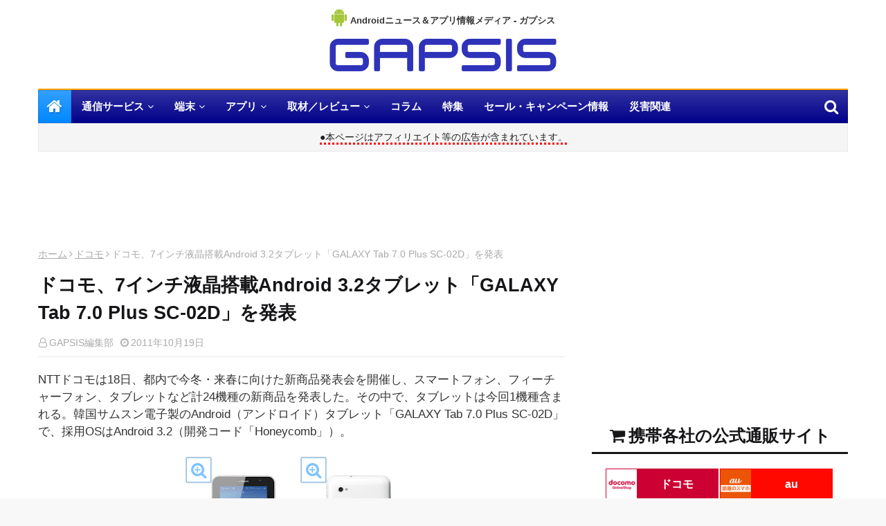

--- FILE ---
content_type: text/html; charset=UTF-8
request_url: https://www.gapsis.jp/2011/10/7android-32galaxy-tab-70-plus-sc-02d.html
body_size: 48156
content:
<!DOCTYPE html>
<html class='ltr' dir='ltr' xmlns='http://www.w3.org/1999/xhtml' xmlns:b='http://www.google.com/2005/gml/b' xmlns:data='http://www.google.com/2005/gml/data' xmlns:expr='http://www.google.com/2005/gml/expr'>
<head>
<meta content='width=device-width, initial-scale=1, minimum-scale=1, maximum-scale=1' name='viewport'/>
<title>ドコモ&#12289;7インチ液晶搭載Android 3.2タブレット&#12300;GALAXY Tab 7.0 Plus SC-02D&#12301;を発表 | GAPSIS</title>
<link href='//1.bp.blogspot.com' rel='dns-prefetch'/>
<link href='//2.bp.blogspot.com' rel='dns-prefetch'/>
<link href='//3.bp.blogspot.com' rel='dns-prefetch'/>
<link href='//4.bp.blogspot.com' rel='dns-prefetch'/>
<link href='//www.blogger.com' rel='dns-prefetch'/>
<link href='//pagead2.googlesyndication.com' rel='dns-prefetch'/>
<link href='//www.googletagmanager.com' rel='dns-prefetch'/>
<link href='//www.google-analytics.com' rel='dns-prefetch'/>
<meta content='text/html; charset=UTF-8' http-equiv='Content-Type'/>
<!-- Chrome, Firefox OS and Opera -->
<meta content='#f8f8f8' name='theme-color'/>
<!-- Windows Phone -->
<meta content='#f8f8f8' name='msapplication-navbutton-color'/>
<meta content='blogger' name='generator'/>
<link href='https://www.gapsis.jp/favicon.ico' rel='icon' type='image/x-icon'/>
<link href='https://www.gapsis.jp/2011/10/7android-32galaxy-tab-70-plus-sc-02d.html' rel='canonical'/>
<link rel="alternate" type="application/atom+xml" title="GAPSIS - Atom" href="https://www.gapsis.jp/feeds/posts/default" />
<link rel="alternate" type="application/rss+xml" title="GAPSIS - RSS" href="https://www.gapsis.jp/feeds/posts/default?alt=rss" />
<link rel="service.post" type="application/atom+xml" title="GAPSIS - Atom" href="https://www.blogger.com/feeds/5346383911542818686/posts/default" />

<link rel="alternate" type="application/atom+xml" title="GAPSIS - Atom" href="https://www.gapsis.jp/feeds/7439728709162479755/comments/default" />
<!--Can't find substitution for tag [blog.ieCssRetrofitLinks]-->
<link href='https://blogger.googleusercontent.com/img/b/R29vZ2xl/AVvXsEiRU2Q0JTIxd60EhfmJo_62sTUzVO-uMRJo112SjUTqL5VcgBdeW0cNyoSotAGjoDLXkb0oVzuQkukWD7uBaubjDG-CYQIRf7PPxMci-G83faxe23qp660VVbjKohtAJBFjgLcGBvLp8g/s200/2011101818_sc-02d_wh_a.jpg' rel='image_src'/>
<meta content='https://www.gapsis.jp/2011/10/7android-32galaxy-tab-70-plus-sc-02d.html' property='og:url'/>
<meta content='ドコモ、7インチ液晶搭載Android 3.2タブレット「GALAXY Tab 7.0 Plus SC-02D」を発表' property='og:title'/>
<meta content='NTTドコモは18日、都内で今冬・来春に向けた新商品発表会を開催し、スマートフォン、フィーチャーフォン、タブレットなど計24機種の新商品を発表した。その中で、タブレットは今回1機種含まれる。韓国サムスン電子製のAndroid（アンドロイド）タブレット「GALAXY Tab 7.0...' property='og:description'/>
<meta content='https://blogger.googleusercontent.com/img/b/R29vZ2xl/AVvXsEiRU2Q0JTIxd60EhfmJo_62sTUzVO-uMRJo112SjUTqL5VcgBdeW0cNyoSotAGjoDLXkb0oVzuQkukWD7uBaubjDG-CYQIRf7PPxMci-G83faxe23qp660VVbjKohtAJBFjgLcGBvLp8g/w1200-h630-p-k-no-nu/2011101818_sc-02d_wh_a.jpg' property='og:image'/>
<!-- favicon etc -->
<link href='https://blogger.googleusercontent.com/img/b/R29vZ2xl/AVvXsEhQacq0JaGNhk36HZMRt0fQM2hhjO-S2-tBfronSGWZG9AXx0wOlceEqo2w4UdZExvOw4ML9bDFDiNCVQDW96eID8-3DJcgZ1IPVBx_h9kCiODZhbiRYBOhOkBB-oAeLKur45NHVBVyatQ/s0/favicon-white180.png' rel='apple-touch-icon' sizes='180x180'/>
<link href='https://blogger.googleusercontent.com/img/b/R29vZ2xl/AVvXsEjxzpmR6jIeP4AGpws7Cv8xmGY8jWuGapWT4WEDGO13-3Dbr7D-BFUm2-XJ38vxc9wmsJlDjpiOfpC2CQBYbpqNwhtZB3hac5NBRYHo81ZXK2cMum8mVqBCiAr2pGmrLehAJgXX1fAklJQ/s0/favicon-white.png' rel='icon' sizes='192x192'/>
<!-- Google Fonts -->
<link href='https://stackpath.bootstrapcdn.com/font-awesome/4.7.0/css/font-awesome.min.css' rel='stylesheet'/>
<!-- MS Bing Code -->
<meta content='909698582F03319EE8960F5B05186A4B' name='msvalidate.01'/>
<!-- Image Setting for Snippet -->
<meta content='max-image-preview:large' name='robots'/>
<!-- Template Style CSS -->
<style id='page-skin-1' type='text/css'><!--
/*-- Reset CSS --*/
a,abbr,acronym,address,applet,b,big,blockquote,body,caption,center,cite,code,dd,del,dfn,div,dl,dt,em,fieldset,font,form,h1,h2,h3,h4,h5,h6,html,i,iframe,img,ins,kbd,label,legend,li,object,p,pre,q,s,samp,small,span,strike,strong,sub,sup,table,tbody,td,tfoot,th,thead,tr,tt,u,ul,var{
padding:0;
border:0;
outline:0;
vertical-align:baseline;
background:0 0;
text-decoration:none;
}
form,textarea,input,button{
-webkit-appearance:none;
-moz-appearance:none;
appearance:none;
border-radius:0;
}
dl,ul{
list-style-position:inside;
font-weight:400;
list-style:none;
}
ul li{
list-style:none;
}
caption,th{
text-align:center;
}
img{
border:none;
position:relative;
}
a,a:visited{
text-decoration:none;
}
.clearfix{
clear:both
}
.section,.widget,.widget ul{
margin:0;
padding:0;
}
a{
color:#0088ff;
}
a img{
border:0;
}
abbr{
text-decoration:none;
}
.CSS_LIGHTBOX{
z-index:999999!important;
}
.separator a{
clear:none!important;
float:none!important;
margin-left:0!important;
margin-right:0!important;
}
#navbar-iframe,.widget-item-control,a.quickedit,.home-link,.feed-links{
display:none!important;
}
.center{
display:table;
margin:0 auto;
position:relative;
}
.widget > h2,.widget > h3{
display:none;
}
/*-- Body Content CSS --*/
body{
background:#f8f8f8 url() repeat scroll top left;
background-color:#f8f8f8;
font-family:'Verdana', 'Meiryo', 'Hiragino Sans', sans-serif;
font-size:17px;
font-weight:400;
color:#333333;
word-wrap:break-word;
margin:0;
padding:0;
}
#outer-wrapper{
max-width:1230px;
margin:0 auto;
background-color:#ffffff;
}
.row{
width:1170px;
}
#content-wrapper{
margin:30px auto 0;
}
#content-wrapper > .container{
margin:0;
}
#main-wrapper{
float:left;
overflow:hidden;
width:66.66666667%;
box-sizing:border-box;
word-wrap:break-word;
padding:0 20px 0 0;
margin:0;
}
#sidebar-wrapper{
float:right;
overflow:hidden;
width:33.33333333%;
box-sizing:border-box;
word-wrap:break-word;
padding:0 0 0 20px;
}
.post-image-wrap{
position:relative;
display:block;
}
.post-image-link,.comments .avatar-image-container{
background-color:rgba(155,155,155,0.05);
color:transparent!important;
}
.post-thumb{
display:block;
position:relative;
width:100%;
height:100%;
object-fit:cover;
object-position:top;
z-index:1;
opacity:0;
transition:opacity .35s ease,transform .35s ease;
}
.post-thumb.lazy-yard{
opacity:1;
}
.post-image-link:hover .post-thumb,.post-image-wrap:hover .post-image-link .post-thumb,.hot-item-inner:hover .post-image-link .post-thumb{
transform: scale(1.05);
}
.post-title a{
display:block;
}
.brand a:before{
display:inline-block;
font-family:FontAwesome;
font-style:normal;
font-weight:400;
}
.brand .facebook a:before{
content:"\f09a";
}
.brand .twitter a:before{
content:"\f099";
}
.brand .snsline a:before{
font-size:12px;
content:"LINE";
}
.brand .snshatebu a:before{
content:"B!";
}
.brand .snspocket a:before{
content:"\f265";
}
.brand .rss a:before{
content:"\f09e";
}
.brand .google a:before{
content:"\f1a0";
}
.brand .youtube a:before{
content:"\f16a";
}
.brand .email a:before{
content:"\f0e0";
}
.brand .external-link a:before{
content:"\f35d";
}
.brand .docomo a{
background-color:#cc0033;
}
.brand .docomo a:before{
content:"";
background:url("https://blogger.googleusercontent.com/img/b/R29vZ2xl/AVvXsEi7sVbWwQa7PsK2bAok5r_eppCIjsAuFzAjVMZgRcXoVSEkHsO8ks4mMMvUrHyU1YsOB8vgSktQ7KLg5wKbKWo0c8mUJg52Nw6QY8Q8e5mUwDKhcfToBMgYApCSsM4SLfm3Upvsi_L0tZQ/s0/shoplink-logo-docomo.png");
background-size:44px 44px;
}
.brand .au a{
background-color:#ff0800;
}
.brand .au a:before{
content:"";
background:url("https://blogger.googleusercontent.com/img/b/R29vZ2xl/AVvXsEitsU3a-K45KHGOji8H8MaiW6CBUky_2omk1akc6fGLnQgn2qgK8VQ3iQNZ3f5Y4LIEiTJ3JKxD543AAbFNCmWmKaaUx-AV4vPq3sZPcNOypAfj62W-rZmfSp5XwKbkEMjErJRASqVH49w/s0/shoplink-logo-au.png");
background-size:44px 44px;
}
.brand .softbank a{
background-color:#161619;
}
.brand .softbank a:before{
content:"";
background:url("https://blogger.googleusercontent.com/img/b/R29vZ2xl/AVvXsEhT72GFzvXdh9tOLYh2x81utOH086339Y7W2jr2H7BtX_5IWW_n4jgVhCzsUlT-JynYu97UHv_l_HcdriPXDPWwXuf3f_gaqbrDyBGuti4g1nVcedseOVH7vd6LFLPmJQ-u713v11qZzWg/s0/shoplink-logo-softbank.png");
background-size:44px 44px;
}
.brand .rakuten a{
background-color:#ff008c;
}
.brand .rakuten a:before{
content:"";
background:url("https://blogger.googleusercontent.com/img/b/R29vZ2xl/AVvXsEiEdZu89tm36OBkkVrpOwuXf5mV_TgDBF96HEWXTclCh1MEHaMgx7QFEGU0AdNIEo7YZcRfPuZjdLh2EN4iSK0YKB9h2hi_az5GIXrQJ5dQ_Sz4eazV0q0YS7Ho1rhWcl3_oT7mIau-uOI/s0/shoplink-logo-rakuten.png");
background-size:44px 44px;
}
.brand .ahamo a{
color:#231815;
border:1px solid #231815;
}
.brand .irumo a{
color:#12b396;
border:1px solid #168689;
}
.brand .povo a{
color:#757678;
border:1px solid #757678;
}
.brand .linemo a{
color:#14cd0a;
border:1px solid #14cd0a;
}
.brand .uqmobile a{
color:#e4007f;
border:1px solid #e4007f;
}
.brand .ymobile a{
color:#fc0f3a;
border:1px solid #fc0f3a;
}
.brand .ocnmobileone a{
color:#004386;
border:1px solid #004386;
}
.brand .iijmio a{
color:#e64d97;
border:1px solid #e64d97;
}
.brand .biglobemobile a{
color:#3176d5;
border:1px solid #3176d5;
}
.brand .mineo a{
color:#00a23f;
border:1px solid #00a23f;
}
.brand .aeonmobile a{
color:#ba0080;
border:1px solid #ba0080;
}
.brand-color .facebook a{
background-color:#3b5999;
}
.brand-color .twitter a{
background-color:#00acee;
}
.brand-color .snsline a{
background-color:#00c300;
}
.brand-color .snshatebu a{
background-color:#2c6ebd;
}
.brand-color .snspocket a{
background-color:#f13d53;
}
.brand-color .youtube a{
background-color:#db4a39;
}
.brand-color .rss a{
background-color:#ffc200;
}
.brand-color .google a{
background-color:#4285f4;
}
.brand-color .email a{
background-color:#888;
}
.brand-color .external-link a{
background-color:#161619;
}
#header-wrap{
position:relative;
margin:0;
background:#ffffff;
}
.header-header{
width:1170px;
height:130px;
position:relative;
overflow:hidden;
box-sizing:border-box;
margin:0 auto;
padding:10px 0px 10px;
border-bottom:2px solid orange;
}
.header-description{
position:relative;
text-align:center;
margin:0;
padding:0;
width:auto;
height:28px;
line-height:28px;
font-size:13px;
font-weight:700;
}
.header-description span:before{
content:'\f17b';
font-family:FontAwesome;
color:#a4c639;
font-size:28px;
font-weight:400;
margin-right:5px;
}
.header-description span:after{
content:' - ガプシス';
font-size:13px;
font-weight:700;
margin-left:0;
}
.header-logo{
position:relative;
text-align:center;
width:auto;
margin:3px 0 7px;
padding:0;
height:72px;
line-height:72px;
}
.header-logo .header-logo-imagetext{
margin:0;
color:#161619;
font-size:30px;
}
.header-logo .header-logo-imagetext a{
display:inline-block;
}
.header-logo img{
vertical-align:middle;
max-width:100%;
margin:0;
}
.header-menu{
position:relative;
width:1170px;
height:48px;
z-index:10;
font-size:13px;
margin:0 auto;
background-color:#00008b;
}
.header-menu .container{
position:relative;
margin:0 auto;
padding:0;
background:-o-linear-gradient(top,rgba(255,255,255,.2) 0,rgba(255,255,255,0) 100%);
background:-webkit-gradient(linear,left top,left bottom,color-stop(0,rgba(255,255,255,.2)),to(rgba(255,255,255,0)));
background:-webkit-linear-gradient(top,rgba(255,255,255,.2) 0,rgba(255,255,255,0) 100%);
background:-moz-linear-gradient(top,rgba(255,255,255,.2) 0,rgba(255,255,255,0) 100%);
background:linear-gradient(180deg,rgba(255,255,255,.2) 0,rgba(255,255,255,0) 100%);
-webkit-box-shadow:inset 0 0 0 1px rgba(0,0,0,.15);
-moz-box-shadow:inset 0 0 0 1px rgba(0,0,0,.15);
box-shadow:inset 0 0 0 1px rgba(0,0,0,.15);
}
.header-menu.scrolled-header {
background: #00008b;
}
.header-menu.scrolled-header:before {
content:'';
position:absolute;
top:0;
right:0;
bottom:0;
left:0;
}
.header-menu.scrolled-header .show-search, .header-menu.scrolled-header .hide-search, .mobile-header.scrolled-header .show-search, .mobile-header.scrolled-header .hide-search{
border-radius:0;
}
.header-menu.scrolled-header, .header-menu.scrolled-header #main-menu, .header-menu.scrolled-header #nav-search .search-input, .header-menu.scrolled-header #main-menu ul > li > a, .header-menu.scrolled-header #nav-search, .header-menu.scrolled-header #nav-search .search-form, .header-menu.scrolled-header .show-search, .header-menu.scrolled-header .hide-search{
height:46px;
}
.header-menu.scrolled-header #main-menu ul > li > a, .header-menu.scrolled-header #nav-search .search-form, .header-menu.scrolled-header .show-search, .header-menu.scrolled-header .hide-search{
line-height:46px;
}
.header-menu.scrolled-header #nav-search .search-input{
padding-right:46px;
}
.header-menu.scrolled-header .show-search, .header-menu.scrolled-header .hide-search{
width:46px;
height:46px;
}
.header-menu.scrolled-header #main-menu ul > li > ul {
top:46px;
}
.header-menu.scrolled-header #main-menu ul > li > ul > li > ul {
top:0;
}
.header-menu.scrolled-header #main-menu, .header-menu.scrolled-header .container{
background:transparent;
box-shadow:none;
}
#main-menu .widget,#main-menu .widget > .widget-title{
display:none;
}
#main-menu .show-menu{
display:block;
}
#main-menu{
position:relative;
height:48px;
z-index:15;
}
#main-menu ul > li{
float:left;
position:relative;
margin:0;
padding:0;
transition:background .17s
}
#main-menu ul > li.li-home-icon > a{
width:48px;
height:48px;
text-align:center;
font-size:24px;
line-height:48px;
font-weight:400;
padding:0;
text-shadow: 1px 2px 0 rgba(0,0,0,0.15);
background: -o-linear-gradient(top,rgba(255,255,255,.2) 0,rgba(255,255,255,0) 100%);
background: -webkit-gradient(linear,left top,left bottom,color-stop(0,rgba(255,255,255,.2)),to(rgba(255,255,255,0)));
background: -webkit-linear-gradient(top,rgba(255,255,255,.2) 0,rgba(255,255,255,0) 100%);
background: -moz-linear-gradient(top,rgba(255,255,255,.2) 0,rgba(255,255,255,0) 100%);
background: linear-gradient(180deg,rgba(255,255,255,.2) 0,rgba(255,255,255,0) 100%);
-webkit-box-shadow: inset 0 0 0 1px rgba(0,0,0,.15);
-moz-box-shadow: inset 0 0 0 1px rgba(0,0,0,.15);
box-shadow: inset 0 0 0 1px rgba(0,0,0,.15);
}
#main-menu #main-menu-nav > li:hover,#main-menu #main-menu-nav > li.li-home{
background-color:#0088ff;
}
#main-menu ul > li > a{
position:relative;
color:#ffffff;
font-size:15px;
font-weight:400;
line-height:48px;
display:inline-block;
margin:0;
padding:0 15px;
transition:color .17s ease;
}
#main-menu #main-menu-nav > li > a{
font-weight:700;
}
#main-menu ul > li:hover > a{
color:#efefef;
}
#main-menu ul > li > ul{
position:absolute;
float:left;
left:0;
top:48px;
width:200px;
background-color:#101030;
z-index:99999;
margin-top:0;
padding:0;
border-top:2px solid #0088ff;
visibility:hidden;
opacity:0;
}
#main-menu ul > li > ul > li > ul{
position:absolute;
float:left;
top:0;
left:100%;
margin:-2px 0 0;
}
#main-menu ul > li > ul > li{
display:block;
float:none;
position:relative;
}
#main-menu ul > li > ul > li:hover{
background-color:#0088ff;
}
#main-menu ul > li > ul > li a{
display:block;
height:36px;
font-size:14px;
color:#fff;
line-height:36px;
box-sizing:border-box;
margin:0;
padding:0 15px;
border:0;
border-bottom:1px solid rgba(255,255,255,0.05);
transition:all .17s ease;
}
#main-menu ul > li > ul > li:hover > a{
color:#ffffff;
}
#main-menu ul > li.has-sub > a:after{
content:'\f107';
float:right;
font-family:FontAwesome;
font-size:14px;
font-weight:400;
margin:0 0 0 5px;
}
#main-menu ul > li > ul > li.has-sub > a:after{
content:'\f105';
float:right;
margin:0;
}
#main-menu .mega-menu{
position:static!important;
}
#main-menu .mega-menu > ul{
width:100%;
box-sizing:border-box;
padding:20px 10px;
}
#main-menu .mega-menu > ul.mega-menu-inner{
overflow:hidden;
}
#main-menu ul > li:hover > ul,#main-menu ul > li > ul > li:hover > ul{
visibility:visible;
opacity:1;
}
#main-menu ul ul{
transition:all .25s ease;
}
.mega-menu-inner .mega-item{
float:left;
width:20%;
box-sizing:border-box;
padding:0 10px;
}
.mega-menu-inner .mega-content{
position:relative;
width:100%;
overflow:hidden;
padding:0;
}
.mega-content .post-image-wrap{
width:100%;
height:120px;
}
.mega-content .post-image-link{
width:100%;
height:100%;
z-index:1;
display:block;
position:relative;
overflow:hidden;
padding:0;
}
.mega-content .post-title{
position:relative;
font-size:14px;
font-weight:700;
line-height:1.5em;
margin:7px 0 5px;
padding:0;
}
.mega-content .post-title a{
display:block;
color:#fff;
transition:color .17s;
}
.mega-content .post-title a:hover{
color:#ffffff;
text-decoration:underline;
}
.mega-content .post-meta{
font-size:12px;
}
.no-posts{
float:left;
width:100%;
height:100px;
line-height:100px;
text-align:center;
}
.mega-menu .no-posts{
line-height:60px;
color:#ffffff;
}
.show-search,.hide-search{
position:absolute;
right:0;
top:0;
display:block;
width:48px;
height:48px;
line-height:48px;
z-index:20;
color:#fff;
font-size:22px;
text-align:center;
cursor:pointer;
padding:0;
transition:background .17s ease;
}
.show-search:before{
content:"\f002";
font-family:FontAwesome;
font-weight:400;
}
.hide-search:before{
content:"\f00d";
font-family:FontAwesome;
font-weight:400;
}
#nav-search{
display:none;
position:absolute;
left:0;
top:0;
width:100%;
height:48px;
z-index:99;
background-color:#00008b;
box-sizing:border-box;
padding:0;
}
#nav-search .search-form{
width:calc(100% - 48px);
height:48px;
background-color:#00008b;
line-height:48px;
overflow:hidden;
padding:0;
}
#nav-search .search-input{
width:100%;
height:48px;
color:#333333;
margin:0;
padding:0 48px 0 15px;
background-color:#ffffff;
font-size:16px;
font-weight:400;
outline:none;
box-sizing:border-box;
border:2px solid #0088ff;
}
.mobile-header{
display:none;
position:relative;
float:left;
width:100%;
height:50px;
background-color:#00008b;
z-index:1010;
}
.mobile-header .mobile-logo{
position:relative;
width:100%;
height:50px;
line-height:50px;
font-size:18px;
font-weight:700;
color:#ffffff;
text-align:center;
z-index:2;
}
.mobile-header .mobile-logo a{
color:#ffffff;
}
.mobile-header .mobile-logo a:before{
content:'\f015';
font-family:FontAwesome;
color:#ffffff;
font-size:19px;
font-weight:400;
margin:0 3px 0 0px;
}
.mobile-search-form{
position:absolute;
display:none;
z-index:4;
background-color:#00008b;
width:100%;
height:50px;
left:0;
top:0;
}
.mobile-search-form .mobile-search-input{
background-color:#ffffff;
display:block;
width:calc(100% - 50px);
height:50px;
font-size:16px;
font-weight:400;
color:#333333;
box-sizing:border-box;
padding:0 10px;
border:2px solid #0088ff;
}
.overlay{
display:none;
position:fixed;
top:0;
left:0;
right:0;
bottom:0;
z-index:990;
background:rgba(255,255,255,0.8);
}
.slide-menu-toggle,.show-mobile-search,.hide-mobile-search{
position:absolute;
line-height:50px;
height:50px;
width:50px;
top:0;
left:0;
font-family:FontAwesome;
color:#fff;
font-size:18px;
font-weight:400;
text-align:center;
cursor:pointer;
z-index:4;
padding:0;
}
.slide-menu-toggle{
border-right:1px solid rgba(255,255,255,0.08);
}
.show-mobile-search,.hide-mobile-search{
border-left:1px solid rgba(255,255,255,0.08);
left:auto;
right:0;
}
.slide-menu-toggle:before{
content:"\f0c9"
}
.nav-active .slide-menu-toggle:before{
content:"\f00d";
}
.show-mobile-search:before{
content:"\f002";
}
.hide-mobile-search:before{
content:"\f00d";
}
.mobile-menu{
position:relative;
float:left;
width:100%;
background-color:#101030;
box-sizing:border-box;
padding:20px;
border-top:1px solid rgba(255,255,255,0.08);
visibility:hidden;
opacity:0;
transform-origin:0 0;
transform:scaleY(0);
transition:all .17s ease;
}
.nav-active .mobile-menu{
visibility:visible;
opacity:1;
transform:scaleY(1);
}
.mobile-menu > ul{
margin:0;
}
.mobile-menu .m-sub{
display:none;
padding:0;
}
.mobile-menu ul li{
position:relative;
display:block;
overflow:hidden;
float:left;
width:100%;
font-size:14px;
line-height:32px;
margin:0;
padding:0;
border-top:1px solid rgba(255,255,255,0.01);
}
.mobile-menu > ul > li{
font-weight:400;
}
.mobile-menu > ul li ul{
overflow:hidden;
}
.mobile-menu > ul > li:first-child{
border-top:0;
}
.mobile-menu ul li a{
color:#fff;
padding:0;
display:block;
transition:all .17s ease;
}
.mobile-menu #main-menu-nav > li > a{
font-weight:700;
font-size:14px;
}
.mobile-menu ul li.has-sub .submenu-toggle{
position:absolute;
top:0;
right:0;
color:#fff;
cursor:pointer;
}
.mobile-menu ul li.has-sub .submenu-toggle:after{
content:'\f105';
font-family:FontAwesome;
font-weight:400;
float:right;
width:34px;
font-size:16px;
text-align:center;
transition:all .17s ease;
}
.mobile-menu ul li.has-sub.show > .submenu-toggle:after{
transform:rotate(90deg);
}
.mobile-menu > ul > li > ul > li a{
font-size:14px;
}
.mobile-menu > ul > li > ul > li > a{
color:#ffffff;
opacity:0.9;
padding:0 0 0 15px;
}
.mobile-menu > ul > li > ul > li > ul > li > a{
color:#ffffff;
opacity:0.9;
padding:0 0 0 30px;
}
.mobile-menu ul > li > .submenu-toggle:hover{
color:#ffffff;
}
.post-meta{
display:block;
overflow:hidden;
color:#aaa;
font-size:14px;
font-weight:400;
padding:0 1px;
}
.post-meta .post-author,.post-meta .post-date{
float:left;
margin:0 10px 0 0;
}
.post-meta a{
color:#aaa;
transition:color .17s;
}
.post-meta a:hover{
color:#0088ff;
}
.post-meta span:before{
font-family:FontAwesome;
font-weight:400;
margin:0 3px 0 0;
}
.post-meta .post-author:before{
content:'\f2c0';
}
.post-meta .post-date:before{
content:'\f017';
}
.owl-carousel{
display:none;
width:100%;
-webkit-tap-highlight-color:transparent;
position:relative;
z-index:1;
}
.owl-carousel .owl-stage{
position:relative;
-ms-touch-action:pan-Y;
}
.owl-carousel .owl-stage:after{
content:".";
display:block;
clear:both;
visibility:hidden;
line-height:0;
height:0;
}
.owl-carousel .owl-stage-outer{
position:relative;
overflow:hidden;
-webkit-transform:translate3d(0px,0px,0px);
}
.owl-carousel .owl-controls .owl-nav .owl-prev,.owl-carousel .owl-controls .owl-nav .owl-next,.owl-carousel .owl-controls .owl-dot{
cursor:pointer;
cursor:hand;
-webkit-user-select:none;
-khtml-user-select:none;
-moz-user-select:none;
-ms-user-select:none;
user-select:none;
}
.owl-carousel.owl-loaded{
display:block;
}
.owl-carousel.owl-loading{
opacity:0;
display:block;
}
.owl-carousel.owl-hidden{
opacity:0;
}
.owl-carousel .owl-refresh .owl-item{
display:none;
}
.owl-carousel .owl-item{
position:relative;
min-height:1px;
float:left;
-webkit-backface-visibility:visible;
-webkit-tap-highlight-color:transparent;
-webkit-touch-callout:none;
-webkit-user-select:none;
-moz-user-select:none;
-ms-user-select:none;
user-select:none;
}
.owl-carousel .owl-item img{
display:block;
width:100%;
-webkit-transform-style:preserve-3d;
transform-style:preserve-3d;
}
.owl-carousel.owl-text-select-on .owl-item{
-webkit-user-select:auto;
-moz-user-select:auto;
-ms-user-select:auto;
user-select:auto;
}
.owl-carousel .owl-grab{
cursor:move;
cursor:-webkit-grab;
cursor:-o-grab;
cursor:-ms-grab;
cursor:grab;
}
.owl-carousel.owl-rtl{
direction:rtl;
}
.owl-carousel.owl-rtl .owl-item{
float:right;
}
.no-js .owl-carousel{
display:block;
}
.owl-carousel .animated{
-webkit-animation-duration:1000ms;
animation-duration:1000ms;
-webkit-animation-fill-mode:both;
animation-fill-mode:both;
}
.owl-carousel .owl-animated-in{
z-index:1;
}
.owl-carousel .owl-animated-out{
z-index:0;
}
.owl-height{
-webkit-transition:height 500ms ease-in-out;
-moz-transition:height 500ms ease-in-out;
-ms-transition:height 500ms ease-in-out;
-o-transition:height 500ms ease-in-out;
transition:height 500ms ease-in-out;
}
.owl-prev,.owl-next{
position:relative;
float:left;
width:30px;
height:30px;
background-color:#fff;
font-family:FontAwesome;
text-rendering:auto;
-webkit-font-smoothing: antialiased;
-moz-osx-font-smoothing: grayscale;
font-size:16px;
line-height:29px;
font-weight:700;
color:#161619;
text-align:center;
cursor:pointer;
border:1px solid rgba(0,0,0,0.08);
box-sizing:border-box;
transition:all .25s ease;
}
.owl-prev:before{
content:'\f060';
}
.owl-next:before{
content:'\f061';
}
.owl-prev:hover,.owl-next:hover{
background-color:#0088ff;
color:#fff;
border-color:#0088ff;
}
#notes-wrapper{
height:41px;
box-sizing: border-box;
margin:0 auto;
padding:5px;
background-color:#f5f5f5;
border:1px solid #e9e9e9;
border-top:0;
}
#notes-area{
position:relative;
width:100%;
height:36px;
display:block;
margin:0;
line-height:41px;
text-align:center;
}
#notes-area img{
padding:0 0 2px;
border-bottom:3px dotted red;
}
@keyframes fadeInLeft{
from{
opacity:0;
transform:translate3d(-30px,0,0)
}
to{
opacity:1;
transform:none
}
}
@keyframes fadeOutLeft{
from{
opacity:1
}
to{
opacity:0;
transform:translate3d(-30px,0,0)
}
}
@keyframes fadeInRight{
from{
opacity:0;
transform:translate3d(30px,0,0)
}
to{
opacity:1;
transform:none
}
}
.fadeInRight{
animation-name:fadeInRight;
}
@keyframes fadeOutRight{
from{
opacity:1
}
to{
opacity:0;
transform:translate3d(30px,0,0)
}
}
.fadeOutRight{
animation-name:fadeOutRight;
}
@keyframes fadeInUp{
from{
opacity:0;
transform:translate3d(0,30px,0)
}
to{
opacity:1;
transform:none
}
}
.fadeInUp{
animation-name:fadeInUp;
}
@keyframes fadeOutUp{
from{
opacity:1
}
to{
opacity:0;
transform:translate3d(0,-30px,0)
}
}
.fadeOutUp{
animation-name:fadeOutUp;
}
#home-ad-top1{
position:relative;
width:100%;
}
#home-ad-top1 .widget-content{
position:relative;
display:block;
margin:0 auto 20px;
padding:0;
text-align:center;
width:100%;
max-height:90px;
}
#home-ad-top1 .widget-content > img{
max-width:100%;
}
#hot-wrapper, #featured-wrapper, #carousel-wrapper{
margin:0 auto;
}
#hot-posts-menubar{
position:relative;
width:100%;
height:34px;
display:block;
margin:0;
background-color:#ffffff;
}
#hot-posts-menubar span{
position:relative;
float:left;
height:34px;
color:#333333;
font-size:17px;
font-weight:700;
line-height:34px;
margin:0;
padding:0 10px;
background-color:yellow;
}
#hot-posts-menubar span:before{
content:'\f0c6';
float:left;
font-family:FontAwesome;
font-size:19px;
font-weight:400;
margin:0 3px 0 0;
}
#hot-posts-menubar span:after{
position:absolute;
content:'';
height:0;
width:0;
bottom:0;
right:-15px;
border-top:34px solid transparent;
border-left:15px solid yellow;
border-right:0 solid yellow;
border-bottom:0;
}
#hot-section .widget,#hot-section .widget > .widget-title{
display:none;
}
#hot-section .show-hot{
display:block!important;
}
#hot-section .show-hot .widget-content{
position:relative;
overflow:hidden;
height:380px;
margin:0 0 20px;
}
.hot-loader{
position:relative;
height:100%;
overflow:hidden;
display:block;
}
.hot-loader:after{
content:'';
position:absolute;
top:50%;
left:50%;
width:26px;
height:26px;
margin:-16px 0 0 -16px;
border:3px solid #eaeaea;
border-left-color:#0088ff;
border-right-color:#0088ff;
border-radius:100%;
animation:spinner .8s infinite linear;
transform-origin:center;
}
@-webkit-keyframes spinner{
0%{
-webkit-transform:rotate(0deg);
transform:rotate(0deg)
}
to{
-webkit-transform:rotate(1turn);
transform:rotate(1turn)
}
}
@keyframes spinner{
0%{
-webkit-transform:rotate(0deg);
transform:rotate(0deg)
}
to{
-webkit-transform:rotate(1turn);
transform:rotate(1turn)
}
}
ul.hot-posts{
position:relative;
overflow:hidden;
height:380px;
margin:0 -5px;
}
.hot-posts .hot-item{
position:relative;
float:left;
width:40%;
height:185px;
overflow:hidden;
box-sizing:border-box;
padding:0 5px;
margin:0;
}
.hot-posts .item-0{
width:60%;
height:380px;
padding-right:5px;
}
.hot-posts .item-1{
margin:0 0 10px;
}
.hot-item-inner{
position:relative;
float:left;
width:100%;
height:100%;
overflow:hidden;
display:block;
}
.hot-posts .post-image-link{
width:100%;
height:100%;
position:relative;
overflow:hidden;
display:block;
}
.hot-posts .post-info{
pointer-events:none;
position:absolute;
bottom:0;
left:0;
width:100%;
background-image:linear-gradient(rgba(0,0,0,0),rgba(0,0,0,0.8));
overflow:hidden;
z-index:5;
box-sizing:border-box;
padding:20px 20px 10px;
}
.hot-posts .post-tag{
position:relative;
top:0;
left:0;
}
.hot-posts .post-title{
font-size:16px;
font-weight:700;
display:block;
line-height:1.5em;
margin:8px 0 7px;
text-shadow:1px 2px 0 rgba(0,0,0,0.8);
}
.hot-posts .item-0 .post-title{
font-size:23px;
text-shadow:1px 2px 0 rgba(0,0,0,0.8);
}
.hot-posts .post-title a{
color:#fff;
display:block;
}
.show-hot .no-posts{
position:absolute;
top:calc(50% - 50px);
left:0;
width:100%;
}
.queryMessage{
margin:0 0 30px;
padding:10px;
font-size:17px;
background-color:#fffced;
border:1px solid #e7730c;
}
.queryMessage .query-info{
margin-right:5px;
}
.queryMessage .search-query,.queryMessage .search-label{
font-weight:700;
}
.queryMessage .search-query:before,.queryMessage .search-label:before{
content:"\201c";
}
.queryMessage .search-query:after,.queryMessage .search-label:after{
content:"\201d";
}
.queryEmpty{
font-size:17px;
margin:0 0 30px;
padding:10px;
text-align:center;
}
.title-wrap{
position:relative;
float:left;
width:100%;
height:48px;
display:block;
margin:10px 0 20px;
border-bottom:3px solid red;
overflow:hidden;
}
.title-wrap > h3{
position:relative;
float:left;
height:48px;
color:red;
font-size:24px;
font-weight:700;
line-height:48px;
margin:0;
padding:0;
}
.title-wrap > h3:before{
content:'\f1ea';
float:left;
font-family:FontAwesome;
font-size:24px;
font-weight:400;
margin:0 5px 0 0;
}
#queryMessage-genre-success.title-wrap{
float:none;
margin:30px 0 20px;
border-bottom:3px solid #00008b;
}
#queryMessage-genre-success.title-wrap > h1{
position:relative;
float:none;
height:48px;
color:#00008b;
font-size:24px;
font-weight:700;
line-height:48px;
margin:0;
padding:0;
}
#queryMessage-genre-success.title-wrap > h1:before{
content:'\f02b';
float:none;
font-family:FontAwesome;
font-size:24px;
font-weight:400;
margin:0 5px 0 0;
}
a.view-all{
position:relative;
float:right;
height:24px;
font-size:14px;
line-height:24px;
margin:13px 5px 0 0;
padding:0 11px;
font-weight:bold;
transition:all .17s ease;
color:#ffffff;
background-color:#0088ff;
border:1px solid #0088ff;
border-radius:12px;
}
a.view-all:hover{
background-color:#eeffff;
color:#0088ff;
border:1px solid #0088ff;
}
a.view-all:after{
content:'\f0a9';
float:right;
font-weight:400;
font-family:FontAwesome;
margin:0 0 0 5px;
-webkit-transition: all .3s cubic-bezier(.32,.74,.57,1);
-moz-transition: all .3s cubic-bezier(.32,.74,.57,1);
-ms-transition: all .3s cubic-bezier(.32,.74,.57,1);
-o-transition: all .3s cubic-bezier(.32,.74,.57,1);
transition: all .3s cubic-bezier(.32,.74,.57,1);
-webkit-transform: translateX(0);
-moz-transform: translateX(0);
-ms-transform: translateX(0);
-o-transform: translateX(0);
transform: translateX(0);
}
a.view-all:hover:after {
-webkit-transform: translateX(4px);
-moz-transform: translateX(4px);
-ms-transform: translateX(4px);
-o-transform: translateX(4px);
transform: translateX(4px);
}
.loader{
position:relative;
height:100%;
overflow:hidden;
display:block;
margin:0;
}
.loader:after{
content:'';
position:absolute;
top:50%;
left:50%;
width:28px;
height:28px;
margin:-16px 0 0 -16px;
border:2px solid #0088ff;
border-right-color:rgba(155,155,155,0.2);
border-radius:100%;
animation:spinner 1.1s infinite linear;
transform-origin:center;
}
@-webkit-keyframes spinner {
0%{
-webkit-transform:rotate(0deg);
transform:rotate(0deg)
}
to{
-webkit-transform:rotate(1turn);
transform:rotate(1turn)
}
}
@keyframes spinner {
0%{
-webkit-transform:rotate(0deg);
transform:rotate(0deg)
}
to{
-webkit-transform:rotate(1turn);
transform:rotate(1turn)
}
}
.custom-widget li{
overflow:hidden;
margin:20px 0 0;
}
.custom-widget li:first-child{
margin:0;
}
.custom-widget .post-image-link{
position:relative;
width:100px;
height:80px;
float:left;
overflow:hidden;
display:block;
vertical-align:middle;
margin:0 12px 0 0;
}
.custom-widget .post-title{
overflow:hidden;
font-size:16px;
font-weight:700;
line-height:1.5em;
margin:0 0 5px;
padding:0;
}
.custom-widget .post-title a{
display:block;
color:#333333;
transition:color .17s;
}
.custom-widget .post-title a:hover{
color:#0088ff;
text-decoration:underline;
}
.custom-widget .post-meta{
font-size:14px;
display:none;
}
.blog-post{
display:block;
overflow:hidden;
word-wrap:break-word;
}
.index-post{
padding:0;
margin:0 0 40px;
}
.index-post .post-image-wrap{
float:left;
width:260px;
height:195px;
margin:0 20px 0 0;
}
.index-post .post-image-wrap .post-image-link{
width:100%;
height:100%;
position:relative;
display:block;
z-index:1;
overflow:hidden;
}
.post-tag{
position:absolute;
top:10px;
left:5px;
height:auto;
margin-right:10px;
padding:0 6px;
z-index:5;
background-color:#4ca80b;
border-radius:2px;
color:#fff;
font-size:13px;
line-height:22px;
font-weight:700;
letter-spacing:0.8px;
overflow:hidden;
pointer-events:none;
}
.post-tag:before{
content:"\f02b";
font-family:FontAwesome;
font-weight:400;
margin:0 3px 0 0;
}
.hot-item .post-tag{
height:auto;
line-height:22px;
padding:3px 6px;
}
.hot-posts .item-0 .post-tag{
background-color:#ff1111;
}
.hot-posts .item-1 .post-tag{
background-color:#ff1111;
}
.hot-posts .item-2 .post-tag{
background:#ff1111;
}
.hot-posts .item-3 .post-tag{
background-color:#4ca80b;
}
.index-post .post-tag:before{
margin:0;
}
.index-post .post-info{
overflow:hidden;
}
.index-post .post-info > h2{
font-size:24px;
font-weight:700;
line-height:1.4em;
text-decoration:none;
margin:0 0 10px;
}
.index-post .post-info > h2 > a{
display:block;
color:#161619;
transition:color .17s;
}
.index-post .post-info > h2 > a:hover{
color:#0088ff;
text-decoration:underline;
}
.widget iframe,.widget img{
max-width:100%;
}
.post-snippet{
position:relative;
display:block;
overflow:hidden;
font-size:12px;
line-height:1.6em;
font-weight:400;
margin:10px 0 0;
}
a.read-more{
display:inline-block;
float:right;
background-color:#eeffff;
color:#0088ff;
height:30px;
font-size:15px;
font-weight:700;
line-height:30px;
padding:0 14px;
margin:12px 0 0;
border-radius:15px;
border:1px solid #0088ff;
transition:background .17s ease;
}
a.read-more:before{
content:"\f0da";
font-family:FontAwesome;
font-size:16px;
font-weight:400;
margin:0 5px 0 0;
}
a.read-more:hover{
color:#ffffff;
background-color:#0088ff;
border:1px solid #0088ff;
}
.index-post .post-snippet{
font-size:16px;
line-height:27px;
color:#333333;
}
#breadcrumb{
font-size:14px;
font-weight:400;
color:#aaa;
margin:0 0 10px;
}
#breadcrumb a{
color:#aaa;
text-decoration:underline;
transition:color .17s
}
#breadcrumb a:hover{
color:#0088ff;
text-decoration:none;
}
#breadcrumb a,#breadcrumb em{
display:inline-block;
}
#breadcrumb .delimiter:after{
content:'\f105';
font-family:FontAwesome;
font-style:normal;
margin:0 3px;
}
.item-post h1.post-title{
color:#161619;
font-size:27px;
line-height:1.5em;
font-weight:700;
position:relative;
display:block;
margin:15px 0;
padding:0;
}
.static_page .item-post h1.post-title{
padding:0 0 10px;
margin:0;
border-bottom:1px solid #eaeaea;
}
.item-post .post-body{
width:100%;
line-height:1.5em;
overflow:hidden;
padding:20px 0 0;
}
.static_page .item-post .post-body{
padding:20px 0;
}
.item-post .post-body a{
color:#0088ff;
text-decoration:underline;
transition:color .17s ease;
}
.item-post .post-body a:hover{
color:#e7730c;
text-decoration:underline;
}
.item-post .post-outer{
padding:0;
}
.item-post .post-body img{
max-width:100%;
opacity:0;
transition: opacity .35s ease,transform .35s ease;
}
.item-post .post-body img.lazy-yard{
opacity:1;
}
.item-post .post-body .tr-caption-container a:before, .item-post .post-body .separator a:before{
position:absolute;
display:inline-block;
width:34px;
height:34px;
content:"\f00e";
font-family:FontAwesome;
font-size:24px;
font-weight:400;
line-height:34px;
text-align:center;
margin:0;
padding:0;
background-color:#ffffff;
border:1px solid #0088ff;
box-shadow:0px 0px 2px #000000;
opacity:0.5;
z-index:5;
pointer-events:none;
}
.item-post .post-body .tr-caption-container a:hover:before, .item-post .post-body .separator a:hover:before{
border:1px solid #e7730c;
}
.item-post .post-body .tr-caption{
font-size:15px;
}
.item-post .post-meta{
padding:0 1px 10px;
border-bottom:1px solid #eaeaea;
}
.main .widget{
margin:0 0 40px;
}
.main .Blog{
border-bottom-width:0;
}
.post-footer{
position:relative;
width:100%;
margin:30px 0 0;
}
.post-source{
text-align:center;
width:100%;
margin:20px 0 0;
padding:0;
}
.post-source-title{
line-height:20px;
margin-bottom:6px;
padding:0 0 2px;
}
.post-source-title span{
font-size:20px;
line-height:20px;
font-weight:700;
padding:0;
border-bottom:2px solid #333333;
}
.post-source-title span:before{
content:"\f0c1";
font-family:FontAwesome;
font-weight:400;
line-height:20px;
margin:0 4px 0 0;
}
.post-source-links span:before{
content:"\f0da";
font-family:FontAwesome;
font-weight:400;
margin:0 4px 0 0;
}
.post-source .post-source-links img{
margin:0;
padding:0;
border:none;
}
.adiframe-wrapper-post-bottom{
position:relative;
display:block;
margin:0 auto;
padding:0;
text-align:center;
width:100%;
max-height:450px;
}
.post-labels{
text-align:center;
background:#efefef;
overflow:hidden;
height:auto;
position:relative;
padding:20px 0px 14px;
margin:30px 0 0;
border-top:1px solid #eaeaea;
}
.post-labels span{
color:#333333;
font-size:17px;
font-weight:400;
margin:0;
}
.post-labels span:before{
content:"\f02c";
font-family:FontAwesome;
font-weight:400;
margin:0 4px 0 0;
}
.post-labels a{
display:inline-block;
color:#333333;
font-size:15px;
line-height:26px;
height:26px;
margin:6px 6px 6px 6px;
padding:0 6px;
border:1px solid #333333;
background-color:#ffffff;
border-radius:3px;
transition:all .17s ease;
}
.post-labels a:hover{
color:#ffffff;
border:1px solid #0088ff;
background-color:#0088ff;
}
.post-share{
text-align:center;
position:relative;
overflow:hidden;
margin:0 0 20px;
padding-top:20px;
border-top:1px solid #eaeaea;
}
.post-share > span{
color:#333333;
font-size:17px;
font-weight:400;
margin:0;
}
.post-share > span:before{
content:"\f1e0";
font-family:FontAwesome;
font-weight:400;
margin:0 4px 0 0;
}
ul.share-links{
text-align:center;
display:inline-block;
position:relative;
}
.share-links li{
width:44px;
float:left;
box-sizing:border-box;
margin:6px 4px 0 4px;
}
.share-links li a{
float:left;
display:inline-block;
cursor:pointer;
width:100%;
height:44px;
line-height:44px;
color:#fff;
font-weight:400;
font-size:18px;
text-align:center;
box-sizing:border-box;
opacity:1;
margin:0;
padding:0;
transition:all .17s ease;
}
.share-links li a:before{
float:left;
display:block;
width:44px;
height:44px;
background-color:rgba(255,255,255,0.07);
font-size:24px;
text-align:center;
line-height:44px;
}
.share-links li a:hover{
opacity:0.6;
}
.share-links li a span{
display:none;
}
ul.post-nav{
position:relative;
overflow:hidden;
display:block;
margin:0 0 30px;
padding-top:20px;
border-top:1px solid #eaeaea;
}
.post-nav li{
display:inline-block;
width:50%;
}
.post-nav .post-prev{
float:right;
text-align:right;
box-sizing:border-box;
padding:0 0 0 10px;
}
.post-nav .post-next{
float:left;
text-align:left;
box-sizing:border-box;
padding:0 10px 0 0;
}
.post-nav li a{
color:#333333;
line-height:1.4em;
display:block;
overflow:hidden;
transition:color .17s;
}
.post-nav li:hover a{
color:#0088ff;
text-decoration:underline;
}
.post-nav li span{
display:block;
font-size:17px;
color:#0088ff;
font-weight:700;
text-decoration: underline;
padding:0 0 2px;
}
.post-nav .post-prev span:before{
content:"\f138";
float:right;
font-family:FontAwesome;
font-size:17px;
font-weight:400;
text-transform:none;
margin:0 1px 0 4px;
}
.post-nav .post-next span:after{
content:"\f137";
float:left;
font-family:FontAwesome;
font-size:17px;
font-weight:400;
text-transform:none;
margin:0 4px 0 0;
}
.post-nav p{
font-size:16px;
font-weight:400;
line-height:1.4em;
margin:0;
}
.post-nav .post-nav-active p{
color:#aaa;
}
#related-wrap{
overflow:hidden;
margin:0 0 30px;
}
#related-wrap .title-wrap{
float:none;
text-align:center;
border-bottom:3px solid sienna;
}
#related-wrap .title-wrap > h3{
float:none;
color:sienna;
margin:0 18px 0 0;
}
#related-wrap .title-wrap > h3:before{
float:none;
content:'\f0c5';
}
#related-wrap .related-tag{
display:none;
}
.related-ready{
float:left;
width:100%;
}
.related-ready .loader{
height:178px;
}
ul.related-posts{
position:relative;
overflow:hidden;
margin:0 -10px;
padding:0;
}
.related-posts .related-item{
width:33.33333333%;
position:relative;
overflow:hidden;
float:left;
display:block;
box-sizing:border-box;
padding:0 10px;
margin:0;
}
.related-posts .post-image-link{
width:100%;
height:120px;
position:relative;
overflow:hidden;
display:block;
}
.related-posts .related-item .post-meta{
padding:0;
border:0;
display:none;
}
.related-posts .post-title{
font-size:16px;
font-weight:700;
line-height:1.5em;
display:block;
margin:7px 0 6px;
}
.related-posts .post-title a{
color:#333333;
transition:color .17s;
}
.related-posts .post-title a:hover{
color:#0088ff;
text-decoration:underline;
}
.about-blog-pager{
display:block;
margin-bottom:10px;
padding-top:10px;
text-align:center;
font-size:16px;
font-weight:700;
border-top:1px solid #eaeaea;
}
.linkbutton-normal{
display:inline-block;
margin-top:10px;
padding:0 20px;
height:44px;
color:#ffffff;
font-size:17px;
line-height:44px;
background-color:#0088ff;
border:1px solid #0088ff;
border-radius:22px;
transition:all .17s ease;
}
.linkbutton-normal:hover{
background-color:#eeffff;
border:1px solid #0088ff;
color:#0088ff;
}
.about-blog-pager .linkbutton-normal:before{
content:'\f0a4';
float:left;
font-weight:400;
font-family:FontAwesome;
margin:0 5px 0 0;
-webkit-transition: all .3s cubic-bezier(.32,.74,.57,1);
-moz-transition: all .3s cubic-bezier(.32,.74,.57,1);
-ms-transition: all .3s cubic-bezier(.32,.74,.57,1);
-o-transition: all .3s cubic-bezier(.32,.74,.57,1);
transition: all .3s cubic-bezier(.32,.74,.57,1);
-webkit-transform: translateX(0);
-moz-transform: translateX(0);
-ms-transform: translateX(0);
-o-transform: translateX(0);
transform: translateX(0);
}
#blog-pager{
clear:both;
overflow:hidden;
margin:0;
padding-left:5px;
text-align:center;
}
.blog-pager a,.blog-pager span{
display:inline-block;
min-width:40px;
height:40px;
background-color:#161619;
color:#fff;
font-size:17px;
font-weight:700;
line-height:40px;
text-align:center;
box-sizing:border-box;
margin:0 5px 2px 0;
padding:0 5px;
border-radius:3px;
text-shadow: 1px 2px 0 rgba(0,0,0,0.15);
transition:all .17s ease;
}
.blog-pager .blog-pager-newer-link,.blog-pager .blog-pager-older-link{
padding:0 15px;
}
.blog-pager .blog-pager-newer-link{
float:left;
}
.blog-pager .blog-pager-older-link{
float:right;
}
.blog-pager span.page-dots{
min-width:40px;
background-color:#ffffff;
font-size:17px;
color:#161619;
line-height:40px;
font-weight:400;
letter-spacing:-1px;
border:0;
}
.blog-pager .page-of{
display:none;
width:auto;
float:right;
border-color:rgba(0,0,0,0);
margin:0;
}
.blog-pager .page-active{
background-color:#eeeeee;
color:#333333;
}
.blog-pager a:hover{
background-color:#0088ff;
color:#ffffff;
}
.blog-pager .page-prev:before,.blog-pager .page-next:before{
font-family:FontAwesome;
font-size:16px;
font-weight:400;
}
.blog-pager .page-prev:before{
content:'\f053';
}
.blog-pager .page-next:before{
content:'\f054';
}
.blog-pager .blog-pager-newer-link:after{
content:'\f053';
float:left;
font-family:FontAwesome;
font-weight:400;
margin:0 3px 0 0;
}
.blog-pager .blog-pager-older-link:after{
content:'\f054;
float:right;
font-family:FontAwesome;
font-weight:400;
margin:0 0 0 3px;
}
.archive #blog-pager{
display:none;
}
#dokusha-comments{
float:none;
text-align:center;
border-bottom:3px solid sienna;
margin-top:10px;
}
#dokusha-comments > h3{
float:none;
color:sienna;
margin:0 8px 0 0;
}
#dokusha-comments > h3:before{
float:none;
content:'\f086';
}
.blog-post-comments{
display:none;
margin:0;
}
.blog-post-comments .comments-title{
margin:0 0 20px;
}
#comments{
margin:0;
}
.comments{
display:block;
clear:both;
margin:0;
}
.comments-number{
margin-bottom:15px;
}
.comments .comments-content .comment{
list-style:none;
margin:0;
padding:0 0 30px;
}
.comments .comments-content .comment:first-child{
padding-top:0;
}
.comments .item-control{
position:static;
}
.comments .avatar-image-container{
float:left;
overflow:hidden;
position:absolute;
}
.comments .avatar-image-container,.comments .avatar-image-container img{
height:20px;
max-height:20px;
width:20px;
max-width:20px;
}
.comments .comment-block{
overflow:hidden;
padding:0 0 15px;
}
.comments .comment-block,.comments .comments-content .comment-replies{
margin:0 0 0 25px;
padding-right:10px;
}
.comments .comments-content .inline-thread{
padding:5px 8px 3px;
border-radius:2px;
border:1px dashed #999999;
}
.comments .comments-content .inline-thread .inline-thread{
display:none;
}
.comments .comment-actions{
float:right;
width:100%;
position:relative;
margin:5px 0 0;
}
.comments .comments-content .comment-header{
clear:both;
display:block;
overflow:hidden;
font-size:17px;
margin:0 0 3px;
padding:0 0 5px;
border-bottom:1px solid #999999;
}
.comments .comments-content .comment-header a{
color:#333333;
transition:color .17s;
}
.comments .comments-content .comment-header a:hover{
color:#0088ff;
}
.comments .comments-content .user{
float:left;
margin-right:10px;
font-style:normal;
font-weight:700;
}
.comments .comments-content .icon.blog-author{
display:none;
}
.comments .comments-content .comment-content{
float:left;
width:100%;
font-size:17px;
color:#333333;
font-weight:400;
text-align:left;
line-height:1.4em;
margin:5px 0 10px;
}
.comments .comment .comment-actions a{
float:right;
margin-right:19px;
padding:2px 6px;
font-size:15px;
font-weight:400;
color:#333333;
border:1px solid #333333;
background-color:#ffffff;
border-radius:3px;
transition:all .17s ease;
}
.comments .comment .comment-actions a:hover{
color:#ffffff;
background-color:#333333;
border-color:#333333;
text-decoration:none;
}
.comments .comment .comment-actions .comment-reply{
display:none;
}
.comments .comments-content .datetime{
float:left;
font-size:12px;
font-weight:400;
color:#aaa;
margin:4px 0 0;
padding:0;
display:block;
}
.comments .comments-content .datetime a,.comments .comments-content .datetime a:hover{
color:#aaa;
}
.comments .comments-content .datetime:before{
content:'\f017';
font-family:FontAwesome;
font-size:12px;
font-weight:400;
font-style:normal;
margin:0 3px 0 0;
}
.comments .thread-toggle{
margin-bottom:4px;
}
.comments .thread-toggle .thread-arrow{
height:7px;
margin:0 3px 2px 0;
}
.comments .thread-count a,.comments .continue a{
text-decoration:underline;
transition:opacity .17s;
}
.comments .thread-count a:hover,.comments .continue a:hover{
text-decoration:none;
opacity:.8;
}
.comments .thread-count a:after{
content:'コメント';
}
.comments .thread-expanded{
padding:0;
}
.comments .thread-chrome.thread-collapsed{
display:none;
}
.thread-arrow:before{
content:'';
color:#333333;
font-family:FontAwesome;
font-weight:400;
margin:0 2px 0 0;
}
.comments .thread-expanded .thread-arrow:before{
content:'\f0d7';
}
.comments .thread-collapsed .thread-arrow:before{
content:'\f0da';
}
.comments .comments-content .comment-thread{
margin:0;
}
.comments .comments-content .comment-thread > ol{
padding:0;
}
.comments .continue a{
padding:0 0 0 25px;
font-weight:700;
}
.comments .comments-content .inline-thread .comment-actions a{
margin-right:0px;
}
.comments .comments-content .inline-thread .continue{
width:100%;
display:block;
text-align:right;
background:#efefef;
border-radius:3px;
}
.comments .comments-content .inline-thread .continue a{
display:inline-block;
margin:5px 10px 5px 0;
padding:2px 6px;
font-size:15px;
font-weight:400;
text-decoration:none;
color:#0088ff;
border:1px solid #0088ff;
background-color:#eeffff;
border-radius:3px;
transition:all .17s ease;
}
.comments .comments-content .inline-thread .continue a:after{
content:'する';
}
.comments .comments-content .inline-thread .continue a:hover{
color:#ffffff;
background-color:#0088ff;
border-color:#0088ff;
}
.comments .continue a.comment-reply:after{
content:'する';
}
.comments .comments-content .loadmore.loaded{
margin:0;
padding:0;
}
.comments .comment-replybox-thread{
margin:0;
padding:10px;
border:10px solid #efefef;
}
.comments .comments-content .loadmore,.comments .comments-content .loadmore.loaded{
display:none;
}
.post-body h1{
margin:0 0 15px;
color:#161619;
font-size:24px;
}
.post-body .minichapter{
height:auto;
margin:20px auto 20px;
padding:0;
}
.post-body .minichapter-title{
display:inline-block;
height:22px;
margin:0 0 2px;
padding:0;
border-left:8px solid #00008b;
}
.post-body h2{
display:inline-block;
margin:0 0 0 10px;
padding:2px 0 4px;
color:#333333;
font-size:20px;
font-weight:700;
line-height:20px;
border-bottom:2px solid #333333;
}
.post-body h3{
margin:0 0 20px;
color:#333333;
font-size:18px;
font-weight:700;
text-decoration:underline;
}
.post-body h3:before{
content:'\f0c8';
float:left;
font-family:FontAwesome;
font-size:17px;
font-weight:400;
margin:0 4px 0 0;
}
.post-body h4, .post-body h5, .post-body h6{
margin:0 0 20px;
color:#333333;
font-size:17px;
font-weight:700;
}
.post-body ol{
list-style-position:outside;
margin:0;
padding:0 0 0 2em;
}
.post-body ul{
list-style-position:outside;
margin:0;
padding:0 0 0 2em;
}
.post-body ul li{
list-style:disc;
}
.post-body u{
text-decoration:underline;
}
.post-body strike{
text-decoration:line-through;
}
.post-body a.button{
display:block;
height:28px;
font-size:16px;
line-height:28px;
margin:10px 0 10px;
padding:0 10px;
transition:all .3s ease-out !important;
-webkit-transition:all .3s ease-out !important;
color:#ffffff;
background-color:#27ae60;
border:1px solid #27ae60;
float:left;
border-radius:3px;
cursor:pointer;
text-decoration:none;
}
.post-body a.button:hover{
background-color:#dbffea;
border:1px solid #27ae60;
color:#27ae60;
text-decoration:none;
}
.post-body .copyright-text{
font-size:14px;
}
.app-button-android{
position:relative;
margin:1em auto;
padding:0;
width:60%;
color:#ffffff;
background-color:#83a612;
border:1px solid #83a612;
border-radius:5px;
transition:all .17s ease;
}
.app-button-android .app-button-icon{
position:absolute;
top:50%;
transform:translateY(-50%);
left:10px;
width:40px;
height:100%;
pointer-events:none;
}
.app-button-android .app-button-icon span:before{
position:absolute;
top:50%;
transform: translateY(-50%);
display:inline-block;
width:40px;
height:40px;
text-align:center;
content:'\f17b';
color:#a4c639;
font-size:36px;
font-weight:400;
font-family:FontAwesome;
line-height:40px;
background-color:#ffffff;
border:1px solid #83a612;
border-radius:3px;
}
.app-button-android .app-button-link a{
display:block;
padding:5px 10px 5px 62px;
color:#ffffff;
font-size:17px;
text-decoration:none;
}
.app-button-android:hover{
background-color:#f5fcde;
border:1px solid #83a612;
}
.app-button-android .app-button-link a:hover{
color:#83a612;
text-decoration:none;
}
.app-button-android .app-button-link img{
margin:0;
padding:0;
border:none;
}
.app-button-ios{
position:relative;
margin:1em auto;
padding:0;
width:60%;
color:#ffffff;
background-color:#161619;
border:1px solid #161619;
border-radius:5px;
transition:all .17s ease;
}
.app-button-ios .app-button-icon{
position:absolute;
top:50%;
transform:translateY(-50%);
left:10px;
width:40px;
height:100%;
pointer-events:none;
}
.app-button-ios .app-button-icon span:before{
position:absolute;
top:50%;
transform: translateY(-50%);
display:inline-block;
width:40px;
height:40px;
text-align:center;
content:'\f179';
color:#161619;
font-size:36px;
font-weight:400;
font-family:FontAwesome;
line-height:40px;
background-color:#ffffff;
border:1px solid #161619;
border-radius:3px;
}
.app-button-ios .app-button-link a{
display:block;
padding:5px 10px 5px 62px;
color:#ffffff;
font-size:17px;
text-decoration:none;
}
.app-button-ios:hover{
background-color:#efefef;
border:1px solid #161619;
}
.app-button-ios .app-button-link a:hover{
color:#333333;
text-decoration:none;
}
.app-button-ios .app-button-link img{
margin:0;
padding:0;
border:none;
}
.sidebar .widget{
position:relative;
overflow:hidden;
background-color:#ffffff;
box-sizing:border-box;
padding:0;
margin:0 0 40px;
}
.sidebar .widget-title{
position:relative;
text-align:center;
width:100%;
height:48px;
display:block;
margin:0 0 20px;
border-bottom:3px solid #161619;
overflow:hidden;
}
.sidebar .widget-title > h3{
position:relative;
height:48px;
color:#161619;
font-size:24px;
font-weight:700;
line-height:48px;
margin:0;
padding:0;
}
.sidebar .widget-title > h3:before{
content:'\f07a';
font-family:FontAwesome;
font-size:24px;
font-weight:400;
margin:0 5px 0 0;
}
#HTML6{
margin:0 0 37px;
}
#HTML7{
margin-left:-15px
margin-right:-15px;
margin-bottom:37px;
}
#HTML3.widget{
margin:0 0 20px;
}
#HTML4 .widget-title{
border-bottom:3px solid orangered;
}
#HTML4 .widget-title > h3{
color:orangered;
}
#HTML4 .widget-title > h3:before{
content:'\f0a1';
}
#HTML16 .widget-title{
border-bottom:3px solid green;
}
#HTML16 .widget-title > h3{
color:green;
margin:0 0 0 12px;
}
#HTML16 .widget-title > h3:before{
content:'\f005';
}
#HTML9 .widget-title{
border-bottom:3px solid #00008b;
}
#HTML9 .widget-title > h3{
color:#00008b;
}
#HTML9 .widget-title > h3:before{
content:'\f15c';
}
#PopularPosts1 .widget-title{
border-bottom:3px solid red;
}
#PopularPosts1 .widget-title > h3{
color:red;
}
#PopularPosts1 .widget-title > h3:before{
content:'\f091';
}
.sidebar .widget-content{
float:left;
width:100%;
margin:0;
}
#HTML4 .widget-content .post-meta{
display:block;
}
.adiframe-wrapper-sidebar{
position:relative;
display:block;
margin:0 auto;
padding:0;
text-align:center;
width:100%;
max-height:300px;
}
.adiframe-wrapper-sidebar img{
max-width:100%;
}
#HTML6 .adiframe-wrapper-sidebar{
margin-top:34px;
}
.adimage-wrapper-sidebar{
position:relative;
width:100%;
margin:0;
padding:0;
text-align:center;
}
.adimage-wrapper-sidebar img{
max-width:100%;
height:auto;
}
.adimage-related-links{
text-align:center;
position:relative;
width:100%;
box-sizing:border-box;
margin:0px auto 0;
padding:10px 10px 10px;
color:#333333;
background-color:#efefef;
border-radius:2px;
}
.adimage-related-links span{
font-size:17px;
font-weight:700;
border-bottom:1px solid #333333;
}
.adimage-related-links ul{
position:relative;
margin:0;
padding:0;
}
.adimage-related-links ul li a{
display:block;
text-align:left;
box-sizing:border-box;
margin:10px 0 0;
padding:0 6px;
color:#333333;
font-size:14px;
line-height:23px;
background-color:#ffffff;
border:1px solid #333333;
border-radius:10px;
}
.adimage-related-links ul li a:before{
content:"\f0da";
font-family:FontAwesome;
font-size:14px;
font-weight:400;
margin:0 5px 0 0;
}
.adimage-related-links ul li a:hover{
color:#ffffff;
background-color:#0088ff;
border:1px solid #ffffff;
}
#shoplink-area{
text-align:center;
position:relative;
margin:0 0 20px;
padding:0;
color:#333333;
background:#ffffff;
}
#shoplink-area ul.share-links{
display:inline-block;
position:relative;
width:90%;
height:92px;
margin:0 auto;
}
#shoplink-area .share-links li{
display:inline-block;
width:49%;
margin:1px 1px;
border:1px solid #333333;
}
#shoplink-area .share-links li.docomo{
border:1px solid #cc0033;
}
#shoplink-area .share-links li.au{
border:1px solid #ff0800;
}
#shoplink-area .share-links li.softbank{
border:1px solid #161619;
}
#shoplink-area .share-links li.rakuten{
border:1px solid #ff008c;
}
#shoplink-area .share-links li a{
font-size:16px;
font-weight:700;
display:block;
}
#shoplink-area .share-links li a img{
border:none;
margin:0;
padding:0;
}
#shoplink-sub-area{
text-align:center;
position:relative;
margin:0;
padding:20px 10px 20px;
color:#333333;
background-color:#eeffff;
border-radius:10px;
}
#shoplink-sub-area span{
font-size:17px;
font-weight:700;
border-bottom:1px solid #333333;
}
#shoplink-sub-area .sub-brand-label{
position:relative;
margin:2px 0 0;
padding:0;
}
#shoplink-sub-area .sub-brand-label li{
display:inline-block;
margin:12px 5px 0 5px;
}
#shoplink-sub-area .sub-brand-label li a{
display:block;
font-size:15px;
line-height:26px;
height:26px;
padding:0 6px;
background-color:#ffffff;
border-radius:12px;
transition:all .17s ease;
}
#shoplink-sub-area .sub-brand-label li a img{
border:none;
margin:0;
padding:0;
}
#shoplink-sub-area .sub-brand-label li a:hover{
border:1px solid #0088ff;
background-color:#0088ff;
}
#shoplink-sub-area .sub-brand-label li a:hover{
color:#ffffff;
}
.read-more-sidebar{
clear:both;
position:relative;
margin:0 auto;
padding:30px 0 0;
width:80%;
}
.read-more-sidebar a{
position:relative;
display:block;
text-align:center;
overflow:hidden;
background-color:#ffffff;
color:#333333;
width:cal(80% - 4px);
height:44px;
font-size:14px;
font-weight:700;
line-height:44px;
padding:0;
margin:0;
border-radius:22px;
transition:background .17s ease;
border:2px solid #333333;
}
.read-more-sidebar a:hover{
color:#ffffff;
background-color:#0088ff;
border:2px solid #0088ff;
}
.read-more-sidebar a:before{
content:"\f0da";
font-family:FontAwesome;
font-size:14px;
font-weight:400;
margin:0 5px 0 0;
}
#applinks-area{
position:relative;
width:100%;
margin:0;
padding:0;
}
.applinks-panel{
display:block;
position:relative;
width:100%;
margin:0;
padding:0;
}
#applinks-panel img{
border:none;
margin:0;
padding:0;
}
.applinks-panel li{
display:block;
width:100%;
box-sizing:border-box;
margin:0;
padding:0;
border-radius:5px;
}
.applinks-panel .panel-thumb a{
display:block;
float:left;
width:90px;
margin:0;
padding:5px 0 1px 0;
}
.applinks-panel .panel-title{
overflow:hidden;
}
.applinks-panel .panel-title a{
display:block;
width:100%;
min-height:84px;
padding:5px 0 1px 0;
color:#333333;
font-size:16px;
font-weight:700;
}
.applinks-panel .panel-title a:hover{
color:#0088ff;
text-decoration:underline;
}
.applinks-panel .app-tag{
display:inline-block;
margin:5px 5px 0 5px;
padding:0 6px;
color:#ffffff;
font-size:13px;
font-weight:700;
line-height:19px;
background-color:#23b8b8;
border-radius:4px;
}
.applinks-panel .app-description{
display:inline-block;
padding-right:5px;
color:#555555;
font-size:14px;
font-weight:400;
}
.applinks-main-banner .applinks-panel li{
margin:0 0 10px;
border:1px solid #dddddd;
}
.applinks-main-banner .applinks-panel li:hover{
border:1px solid #0088ff;
box-shadow:0px 1px 1px #99cfff;
}
.applinks-main-banner .applinks-panel .panel-thumb a{
padding:5px 0 1px 5px;
}
.applinks-main-banner .applinks-panel .panel-title a{
padding:5px 5px 1px 0;
}
#HTML16 .read-more-sidebar{
padding:20px 0 0;
}
.tokushuu-post{
position:relative;
width:100%;
margin:0 0 0;
padding:0;
}
.tokushuu-post .post-image-wrap{
width:100%;
height:auto;
margin:0 0 10px;
}
.tokushuu-post .post-image-link{
position:relative;
width:100%;
height:160px;
overflow:hidden;
display:block;
z-index:1;
}
.tokushuu-post .post-image-link img.post-thumb{
width:100%;
opacity:1;
}
.tokushuu-post .post-tag{
position:absolute;
padding:0 7px;
z-index:5;
background-color:#161619;
}
.tokushuu-post .post-tag:before{
content:"\f02d";
}
.tokushuu-post .post-info{
padding:0;
}
.tokushuu-post .post-info .post-title{
font-size:16px;
font-weight:700;
line-height:1.5em;
text-decoration:none;
margin:0 0 5px;
}
.tokushuu-post .post-info .post-title > a{
display:block;
color:#333333;
transition:color .17s;
}
.tokushuu-post .post-info .post-title > a:hover{
color:#0088ff;
text-decoration:underline;
}
.tokushuu-post .post-meta .post-date:before{
content:'\f02b';
}
.tokushuu-post .read-more-sidebar{
padding:20px 0 0;
}
.tokushuu-sub-post{
position:relative;
width:100%;
margin:20px 0 0;
padding:20px 0 0;
border-top:1px solid #dddddd;
}
.tokushuu-sub-post-left{
float:left;
width:47%;
padding:0 2px 0 0;
}
.tokushuu-sub-post-right{
float:right;
width:47%;
padding:0 0 0 2px;
}
.tokushuu-sub-post .post-image-link{
height:120px;
}
.tokushuu-sub-post .post-tag{
position:absolute;
padding:0 7px;
z-index:5;
background-color:#161619;
}
.tokushuu-sub-post .post-tag:before{
content:"\f030";
}
.PopularPosts .post{
position:relative;
overflow:hidden;
margin:20px 0 0;
}
.PopularPosts .post:first-child{
margin:0;
}
.PopularPosts .post-content{
float:left;
width:100px;
height:80px;
margin:0 12px 0 0;
}
.PopularPosts .post-image-link{
position:relative;
width:100%;
height:100%;
overflow:hidden;
display:block;
z-index:1;
}
.PopularPosts .post-image-link img.post-thumb{
width:100px;
height:80px;
}
.PopularPosts .post-rank{
position:absolute;
top:0px;
left:0px;
width:24px;
height:24px;
text-align:center;
color:#333333;
font-size:16px;
line-height:24px;
font-weight:700;
overflow:hidden;
background-color:yellow;
border:1px solid #99cfff;
border-radius:2px;
z-index:5;
pointer-events:none;
}
.PopularPosts .post-info{
overflow:hidden;
}
.PopularPosts .post-title{
font-size:16px;
font-weight:700;
line-height:1.5em;
margin:0 0 5px;
}
.PopularPosts .post-title a{
display:block;
color:#333333;
transition:color .17s;
}
.PopularPosts .post-title a:hover{
color:#0088ff;
text-decoration:underline;
}
.common-widget .LinkList ul li,.common-widget .PageList ul li{
width:calc(50% - 5px);
padding:7px 0 0;
}
.common-widget .LinkList ul li:nth-child(odd),.common-widget .PageList ul li:nth-child(odd){
float:left;
}
.common-widget .LinkList ul li:nth-child(even),.common-widget .PageList ul li:nth-child(even){
float:right;
}
.common-widget .LinkList ul li a,.common-widget .PageList ul li a{
display:block;
color:#161619;
font-size:13px;
font-weight:400;
transition:color .17s ease;
}
.common-widget .LinkList ul li a:hover,.common-widget .PageList ul li a:hover{
color:#0088ff;
}
.common-widget .LinkList ul li:first-child,.common-widget .LinkList ul li:nth-child(2),.common-widget .PageList ul li:first-child,.common-widget .PageList ul li:nth-child(2){
padding:0;
}
#official-SNS-links{
text-align:center;
position:relative;
margin:0 0 40px;
padding:30px 6px 30px;
color:#333333;
background:#eeffff;
border:0px;
border-radius:10px;
}
#official-SNS-links .snslinks-title{
color:#333333;
font-size:21px;
font-weight:700;
margin-bottom:14px;
}
#official-SNS-links ul.share-links{
display:inline-block;
position:relative;
width:92%;
height:138px;
margin:0 auto;
}
#official-SNS-links .share-links li{
display:inline-block;
width:49%;
margin:1px 1px;
}
#official-SNS-links .share-links li.google{
width:calc(98% + 2px);
margin:1px 0px 1px 1px;
}
#official-SNS-links .share-links li a span{
font-size:15px;
font-weight:700;
display:block;
}
#pre-footer-wrapper{
display:none;
width:100%;
background-color:#ffffff;
color:#333333;
font-size:16px;
font-weight:700;
}
#pre-footer-wrapper .container{
overflow:hidden;
margin:0 auto;
padding:0 0 25px;
text-align:center;
}
#pre-footer-wrapper a{
color:#333333;
text-decoration:underline;
}
#pre-footer-wrapper .footer-backtop-link:before{
content:'\f062';
font-family:FontAwesome;
font-weight:400;
margin:0 3px 0 0;
}
#pre-footer-wrapper .footer-home-link:before{
content:'\f015';
font-family:FontAwesome;
font-weight:400;
margin:0 3px 0 16px;
}
#footer-wrapper{
background-color:#0b0e13;
font-size:16px;
color:#666666;
}
#footer-wrapper .container{
position:relative;
overflow:hidden;
margin:0 auto;
padding:25px 0;
}
#footer-wrapper a{
color:#ffffff;
text-decoration:underline solid #dddddd;
}
#footer-wrapper a:hover{
text-decoration:none;
}
#sub-footer-wrapper{
display:block;
width:100%;
background-color:rgba(255,255,255,0.05);
overflow:hidden;
font-size:13px;
line-height:1.3em;
color:#ffffff;
padding:0;
}
#sub-footer-wrapper .container{
overflow:hidden;
margin:0 auto;
padding:10px 0;
}
#sub-footer-wrapper .foot-notes{
padding:7px;
border:1px solid #cccccc;
}
#sub-footer-wrapper .foot-notes a{
color:#ffffff;
}
#sub-footer-wrapper .foot-notes a:hover{
text-decoration:none;
}
.back-top{
display:none;
z-index:1010;
width:50px;
height:50px;
position:fixed;
bottom:15px;
right:15px;
cursor:pointer;
overflow:hidden;
font-size:24px;
color:#fff;
text-align:center;
line-height:50px;
}
.back-top:before{
content:'';
position:absolute;
top:0;
left:0;
right:0;
bottom:0;
background-color:#0088ff;
opacity:.5;
transition:opacity .17s ease;
}
.back-top:after{
content:'\f062';
position:relative;
font-family:FontAwesome;
font-weight:400;
opacity:.8;
transition:opacity .17s ease;
}
.back-top:hover:before,.back-top:hover:after,.nav-active .back-top:after,.nav-active .back-top:before{
opacity:1;
}
.error404 #main-wrapper{
width:100%!important;
margin:0!important;
}
.error404 #sidebar-wrapper{
display:none;
}
.errorWrap{
color:#161619;
padding:10px 0 30px;
}
.errorWrap h3{
font-size:80px;
line-height:1;
margin:0 0 30px;
text-align:center;
}
.errorWrap h4{
font-size:25px;
margin:0 0 30px;
text-align:center;
}
.errorWrap p{
margin:0 0 20px;
}
.errorWrap a{
color:#0088ff;
text-decoration:underline;
}
/*-- Image Lightbox Customise --*/
.CSS_LIGHTBOX_BG_MASK{
opacity:0.8 !important;
}
.CSS_LIGHTBOX_INDEX_INFO{
color:#ffffff !important;
font-size:17px !important;
}
.CSS_LIGHTBOX_INDEX_INFO b:first-child:before{
content:'タップで切替 - 画像No.';
}
.CSS_LIGHTBOX_BTN_CLOSE_POS{
right:15px !important;
}
.CSS_LIGHTBOX_BTN_CLOSE{
top:15px !important;
background:#161619 !important;
text-align:center;
width:48px !important;
height:48px !important;
line-height:48px;
border:1px solid #ffffff;
border-radius:4px;
box-shadow:0px 0px 5px #000000;
}
.CSS_LIGHTBOX_BTN_CLOSE:after{
color:#ffffff;
content:'\f00d';
font-family:FontAwesome;
font-size:24px;
font-weight:400;
}
@media screen and (max-width: 1230px){
#outer-wrapper{
max-width:100%;
}
.row{
width:100%;
}
.header-menu .container, #hot-wrapper,#carousel-wrapper, #featured-wrapper{
box-sizing:border-box;
}
.header-menu{
width:100%;
}
#main-menu{
background:transparent;
box-shadow:none;
}
#header-wrap{
height:auto;
}
#nav-search .search-input{
padding:0 48px 0 15px;
}
#content-wrapper{
position:relative;
box-sizing:border-box;
padding:0 20px;
margin:30px 0 0;
}
.title-wrap > h3, .title-wrap > h3:before{
font-size:21px;
}
.sidebar .widget-title > h3, .sidebar .widget-title > h3:before{
font-size:21px;
}
#shoplink-area ul.share-links{
width:94%;
}
#shoplink-area .share-links li a{
font-size:14px;
}
.read-more-sidebar{
width:94%;
}
.read-more-sidebar a{
width:cal(94% - 4px);
}
#pre-footer-wrapper{
display:none;
}
#footer-wrapper .container{
box-sizing:border-box;
padding:25px 20px;
}
#sub-footer-wrapper .container{
box-sizing:border-box;
padding:10px 20px;
}
}
@media screen and (max-width: 980px){
.header-description span:after{
content:'';
}
.header-menu{
display:none;
}
.mobile-header{
display:block;
}
#header-wrap{
padding:0;
}
#header-inner a{
display:inline-block!important;
}
.title-wrap > h3, .title-wrap > h3:before{
font-size:24px;
}
#main-wrapper,#sidebar-wrapper{
width:100%;
padding:0;
}
.main .widget{
margin:0 0 0;
}
.about-blog-pager{
padding-top:0;
border-top:none;
}
.blog-pager{
padding-bottom:20px;
border-bottom:1px solid #eaeaea;
}
.sidebar .widget-title > h3, .sidebar .widget-title > h3:before{
font-size:24px;
}
#HTML6 .adiframe-wrapper-sidebar{
margin-top:20px;
}
.read-more-sidebar{
width:80%;
}
.read-more-sidebar a{
width:cal(80% - 4px);
}
#pre-footer-wrapper{
display:block;
}
}
@media screen and (max-width: 880px){
#hot-section .show-hot .widget-content,#hot-section .hot-posts{
height:auto;
}
#hot-section .loader{
height:200px;
}
.hot-posts .item-0{
width:50%;
height:380px;
padding-right:0;
padding-right:5px;
}
.hot-posts .hot-item{
width:50%;
}
.hot-posts .hot-item.item-3, .hot-posts .hot-item.item-4{
margin:0;
}
}
@media screen and (max-width: 680px){
#content-wrapper{
padding:0 15px;
}
.header-header{
height:102px;
padding:5px 0 0px;
}
.header-logo{
margin:0 0 7px;
height:62px;
line-height:62px;
}
.header-logo img{
height:37px;
margin-bottom:1px;
}
#hot-section{
margin:0 -15px;
}
#hot-section .show-hot .widget-content,#hot-section .hot-posts{
height:auto;
}
#hot-section .loader{
height:200px;
}
.hot-posts .hot-item{
width:100%;
height:180px;
margin:2px 0 0;
}
.hot-posts .item-0{
margin:0;
padding:0;
}
.hot-posts .item-1,.hot-posts .item-2{
padding:0;
}
.hot-posts .post-info{
padding:10px 20px 5px;
}
.hot-item .post-tag{
margin-left:5px;
}
.hot-posts .post-title,.hot-posts .item-0 .post-title{
font-size:21px;
}
.index-post{
margin:0 0 30px;
}
.index-post .post-image-wrap{
width:100%;
height:180px;
margin:0 0 10px;
}
.index-post .post-info{
float:left;
width:100%;
}
.index-post .post-snippet{
display:none;
}
a.read-more{
display:none;
}
.post-body .app-button-android, .post-body .app-button-ios{
width:80%;
}
#shoplink-area ul.share-links{
width:92%;
}
#shoplink-area .share-links li a{
font-size:16px;
}
}
@media screen and (max-width: 540px){
.hot-posts .hot-item,.index-post .post-image-wrap{
height:160px;
}
.hot-posts .post-title,.hot-posts .item-0 .post-title{
font-size:19px;
}
.hot-posts .hot-item.item-3, .hot-posts .hot-item.item-4{
margin:2px 0 0;
}
.index-post .post-info > h2{
font-size:21px;
}
ul.related-posts{
margin:0;
}
.related-posts .related-item{
width:100%;
padding:0;
margin:20px 0 0;
}
.related-posts .item-0{
padding:0;
margin:0;
border:0;
}
.related-posts .related-item:first-child{
padding:0;
}
.related-posts .post-image-link{
width:100px;
height:80px;
float:left;
margin:0 12px 0 0;
}
.related-posts .post-tag{
display:none;
}
.related-posts .post-title{
font-size:16px;
overflow:hidden;
margin:0 0 5px;
}
.item-post h1.post-title{
font-size:24px;
}
}
@media screen and (max-width: 440px){
.hot-posts .post-title,.hot-posts .item-0 .post-title{
font-size:18px;
}
.index-post .post-info > h2{
font-size:20px;
}
a.read-more{
display:none;
}
.item-post h1.post-title{
font-size:23px;
}
.read-more-sidebar{
width:84%;
}
.read-more-sidebar a{
width:cal(84% - 4px);
}
#comments ol{
padding:0;
}
}
@media screen and (max-width: 360px){
.hot-posts .post-title,.hot-posts .item-0 .post-title{
font-size:17px;
}
a.read-more{
display:none;
}
.index-post .post-info > h2{
font-size:19px;
}
.item-post h1.post-title{
font-size:21px;
}
}

--></style>
<style>
/*-------Typography and ShortCodes-------*/
blockquote{
    margin:10px;
	padding:10px;
	color:#1d9d74;
    font-style:italic;
	background-color:#f1f9f7;
    border:2px solid #e0f1e9;
	border-radius:3px;
}
.post-table table{
    border-collapse:collapse;
    width:100%;
	font-size:14px;
}
.post-table th{
    background-color:#efefef;
    font-weight:bold;
}
.post-table th,.post-table td{
    border:1px solid #333333;
    padding:3px 6px;
    text-align:left;
}
</style>
<!-- Global Variables -->
<script defer='defer' type='text/javascript'>
//<![CDATA[
// Global variables with content. "Available for Edit"
var monthFormat = ["1月", "2月", "3月", "4月", "5月", "6月", "7月", "8月", "9月", "10月", "11月", "12月"],
    noThumbnail = "https://blogger.googleusercontent.com/img/b/R29vZ2xl/AVvXsEhNYnPGtQ6Dxht5dJK69WQ_PmvtQ-MyKtUexKL-mA2nNwArJ4vTpZU3npJeXvPjRHdsyAK9MLPrQD4Y2OR53SXVz0yPQNMmCJx1T-t9PGOwg7ZBrETI367EzLF7MNckBeHeNnaTbLfnAFg/s0/nth.png",
    postPerPage = 12,
    fixedSidebar = true,
    fixedMenu = true,
    commentsSystem = "blogger",
    disqusShortname = "soratemplates";
//]]>
</script>
<!-- Google Analytics Old-->
<script type='text/javascript'>
        (function(i,s,o,g,r,a,m){i['GoogleAnalyticsObject']=r;i[r]=i[r]||function(){
        (i[r].q=i[r].q||[]).push(arguments)},i[r].l=1*new Date();a=s.createElement(o),
        m=s.getElementsByTagName(o)[0];a.async=1;a.src=g;m.parentNode.insertBefore(a,m)
        })(window,document,'script','https://www.google-analytics.com/analytics.js','ga');
        ga('create', 'UA-15284904-1', 'auto', 'blogger');
        ga('blogger.send', 'pageview');
      </script>
<!-- Global site tag (gtag.js) - Google Analytics -->
<script async='async' src='https://www.googletagmanager.com/gtag/js?id=G-Y7P7VSKQH1'></script>
<script>
  window.dataLayer = window.dataLayer || [];
  function gtag(){dataLayer.push(arguments);}
  gtag('js', new Date());

  gtag('config', 'G-Y7P7VSKQH1');
</script>
<link href='https://www.blogger.com/dyn-css/authorization.css?targetBlogID=5346383911542818686&amp;zx=6226943e-e147-4841-828e-445d078ccaae' media='none' onload='if(media!=&#39;all&#39;)media=&#39;all&#39;' rel='stylesheet'/><noscript><link href='https://www.blogger.com/dyn-css/authorization.css?targetBlogID=5346383911542818686&amp;zx=6226943e-e147-4841-828e-445d078ccaae' rel='stylesheet'/></noscript>
<meta name='google-adsense-platform-account' content='ca-host-pub-1556223355139109'/>
<meta name='google-adsense-platform-domain' content='blogspot.com'/>

<!-- data-ad-client=ca-pub-9221380854886045 -->

</head>
<body class='item'>
<!-- Theme Options -->
<div class='theme-options' style='display:none'>
<div class='sora-panel section' id='sora-panel' name='Theme Options'><div class='widget LinkList' data-version='2' id='LinkList70'>

          <style type='text/css'>
          

                #outer-wrapper{max-width:none} 
              

          </style>
        
</div><div class='widget LinkList' data-version='2' id='LinkList71'>

          <script type='text/javascript'>
          //<![CDATA[
          

              var disqusShortname = "soratemplates";
            

              var commentsSystem = "blogger";
            

              var fixedSidebar = true;
            

              var fixedMenu = true;
            

              var postPerPage = 12;
            

          //]]>
          </script>
        
</div></div>
</div>
<!-- Outer Wrapper -->
<div id='outer-wrapper'>
<!-- Header Wrapper -->
<div id='header-wrap'>
<div class='header-header row'>
<div class='header-description'>
<span>Androidニュース&#65286;アプリ情報メディア</span>
</div>
<div class='header-logo' name='Header Logo'>
<p class='header-logo-imagetext'><a href='https://www.gapsis.jp/'><img alt='GAPSIS' height='47' src='https://fantable.jp/images/gapsis/header-logo-gapsis.svg' width='330'/></a></p>
</div>
<div class='clearfix'></div>
</div>
<div class='mobile-header'>
<span class='slide-menu-toggle'></span>
<div class='mobile-logo'>
<a href='https://www.gapsis.jp/'>ガプシス</a>
</div>
<span class='show-mobile-search'></span>
<form action='https://www.gapsis.jp/search' class='mobile-search-form' role='search'>
<input class='mobile-search-input' name='q' placeholder='記事検索：検索ワード入力後にエンター' type='search' value=''/>
<span class='hide-mobile-search'></span>
</form>
<div class='mobile-menu'></div>
</div>
<div class='header-menu'>
<div class='container row'>
<div class='main-menu section' id='main-menu' name='Main Menu / Dropdown / Multi Dropdown / Megamenu'><div class='widget LinkList' data-version='2' id='LinkList74'>
<ul id='main-menu-nav' role='menubar'>
<li><a href='/' role='menuitem'>Home-icon</a></li>
<li><a href='/search/label/通信サービス?&max-results=12' role='menuitem'>通信サービス</a></li>
<li><a href='/search/label/通信サービス?&max-results=12' role='menuitem'>_通信サービス全般</a></li>
<li><a href='/search/label/ドコモ?&max-results=12' role='menuitem'>_ドコモ</a></li>
<li><a href='/search/label/au?&max-results=12' role='menuitem'>_au</a></li>
<li><a href='/search/label/ソフトバンク?&max-results=12' role='menuitem'>_ソフトバンク</a></li>
<li><a href='/search/label/楽天モバイル?&max-results=12' role='menuitem'>_楽天モバイル</a></li>
<li><a href='/search/label/UQ mobile?&max-results=12' role='menuitem'>_UQ mobile</a></li>
<li><a href='/search/label/ワイモバイル?&max-results=12' role='menuitem'>_ワイモバイル</a></li>
<li><a href='/search/label/LINEMO?&max-results=12' role='menuitem'>_LINEMO</a></li>
<li><a href='/search/label/格安SIM／スマホ?&max-results=12' role='menuitem'>_格安SIM&#65295;スマホ</a></li>
<li><a href='/search/label/WiMAX%202＋?&max-results=12' role='menuitem'>_WiMAX&#65295;WiMAX 2+</a></li>
<li><a href='/search/label/端末?&max-results=12' role='menuitem'>端末</a></li>
<li><a href='/search/label/端末?&max-results=12' role='menuitem'>_端末全般</a></li>
<li><a href='/search/label/Androidスマートフォン?&max-results=12' role='menuitem'>_Androidスマートフォン</a></li>
<li><a href='/search/label/Androidタブレット?&max-results=12' role='menuitem'>_Androidタブレット</a></li>
<li><a href='/search/label/その他のAndroid機器?&max-results=12' role='menuitem'>_その他のAndroid機器</a></li>
<li><a href='/search/label/iPhone／iPad?&max-results=12' role='menuitem'>_iPhone&#65295;iPad</a></li>
<li><a href='/search/label/その他の携帯電話端末?&max-results=12' role='menuitem'>_その他の携帯電話端末</a></li>
<li><a href='/search/label/Wi-Fiルーター?&max-results=12' role='menuitem'>_Wi-Fiルーター</a></li>
<li><a href='/search/label/ウェアラブル／IoT?&max-results=12' role='menuitem'>_ウェアラブル&#65295;IoT</a></li>
<li><a href='/search/label/周辺機器?&max-results=12' role='menuitem'>_周辺機器</a></li>
<li><a href='/search/label/アクセサリー?&max-results=12' role='menuitem'>_アクセサリー</a></li>
<li><a href='/search/label/その他の製品?&max-results=12' role='menuitem'>_その他の製品</a></li>
<li><a href='/search/label/アプリ?&max-results=12' role='menuitem'>アプリ</a></li>
<li><a href='/search/label/アプリ?&max-results=12' role='menuitem'>_アプリ全般</a></li>
<li><a href='/search/label/アプリ・キャンペーン情報?&max-results=12' role='menuitem'>_キャンペーン情報</a></li>
<li><a href='/search/label/事前登録情報?&max-results=12' role='menuitem'>_事前登録情報</a></li>
<li><a href='/search/label/ゲーム?&max-results=12' role='menuitem'>_ゲーム</a></li>
<li><a href='/search/label/ツール?&max-results=12' role='menuitem'>_ツール</a></li>
<li><a href='/search/label/エンタメ／スポーツ?&max-results=12' role='menuitem'>_エンタメ&#65295;スポーツ</a></li>
<li><a href='/search/label/ニュース／書籍／雑誌?&max-results=12' role='menuitem'>_ニュース&#65295;書籍&#65295;雑誌</a></li>
<li><a href='/search/label/ショッピング／グルメ?&max-results=12' role='menuitem'>_ショッピング&#65295;グルメ</a></li>
<li><a href='/search/label/SNS／交流?&max-results=12' role='menuitem'>_SNS&#65295;交流</a></li>
<li><a href='/search/label/ビジネス?&max-results=12' role='menuitem'>_ビジネス</a></li>
<li><a href='/search/label/カメラ／写真／動画?&max-results=12' role='menuitem'>_カメラ&#65295;写真&#65295;動画</a></li>
<li><a href='/search/label/ライフスタイル?&max-results=12' role='menuitem'>_ライフスタイル</a></li>
<li><a href='/search/label/健康・フィットネス?&max-results=12' role='menuitem'>_健康&#12539;フィットネス</a></li>
<li><a href='/search/label/その他のアプリ?&max-results=12' role='menuitem'>_その他のアプリ</a></li>
<li><a href='取材／レビュー/mega-menu' role='menuitem'>取材&#65295;レビュー</a></li>
<li><a href='/search/label/コラム?&max-results=12' role='menuitem'>コラム</a></li>
<li><a href='/search/label/特集?&max-results=12' role='menuitem'>特集</a></li>
<li><a href='/search/label/セール・キャンペーン情報?&max-results=12' role='menuitem'>セール&#12539;キャンペーン情報</a></li>
<li><a href='/search/label/災害関連情報?&max-results=12' role='menuitem'>災害関連</a></li>
</ul>
</div></div>
<div id='nav-search'>
<form action='https://www.gapsis.jp/search' class='search-form' role='search'>
<input autocomplete='off' class='search-input' name='q' placeholder='記事を検索：検索ワードを入力してエンターキー' type='search' value=''/>
<span class='hide-search'></span>
</form>
</div>
<span class='show-search'></span>
</div>
</div>
<div class='clearfix'></div>
</div>
<!-- Notes Wrapper -->
<div id='notes-wrapper-outer'>
<div class='row' id='notes-wrapper'>
<div id='notes-area'><img alt='' border='0' height='14' loading='lazy' src='https://fantable.jp/images/gapsis/precautions.svg' width='357'/></div>
</div>
</div>
<div class='clearfix'></div>
<!-- Content Wrapper -->
<div class='row' id='content-wrapper'>
<div class='container'>
<!-- Main Wrapper -->
<div id='main-wrapper'>
<!-- Home Ad Top1 Wrapper -->
<div class='section' id='home-ad-top1' name='Home Ads Top'><div class='widget HTML' data-version='2' id='HTML21'>
<div class='widget-content'>
<script async="async" src="https://pagead2.googlesyndication.com/pagead/js/adsbygoogle.js" ></script>
<!-- gapsis-home-ad-top1 -->
<ins class="adsbygoogle"
     style="display:inline-block;max-width:728px;width:100%;height:90px;"
     data-ad-client="ca-pub-9221380854886045"
     data-ad-slot="4275118281"></ins>
<script>
     (adsbygoogle = window.adsbygoogle || []).push({});
</script>
</div>
</div></div>
<div class='clearfix'></div>
<div class='main section' id='main' name='Main Posts'><div class='widget Blog' data-version='2' id='Blog1'>
<div class='blog-posts hfeed container item-post-wrap'>
<div class='blog-post hentry item-post'>
<nav id='breadcrumb'><a href='https://www.gapsis.jp/'>ホーム</a><em class='delimiter'></em><a class='b-label' href='https://www.gapsis.jp/search/label/%E3%83%89%E3%82%B3%E3%83%A2'>ドコモ</a><em class='delimiter'></em><span class='current'>ドコモ&#12289;7インチ液晶搭載Android 3.2タブレット&#12300;GALAXY Tab 7.0 Plus SC-02D&#12301;を発表</span></nav>
<script type='application/ld+json'>
              {
                "@context": "http://schema.org",
                "@type": "BreadcrumbList",
                "@id": "#Breadcrumb",
                "itemListElement": [{
                  "@type": "ListItem",
                  "position": 1,
                  "item": {
                    "name": "ホーム",
                    "@id": "https://www.gapsis.jp/"
                  }
                },{
                  "@type": "ListItem",
                  "position": 2,
                  "item": {
                    "name": "ドコモ",
                    "@id": "https://www.gapsis.jp/search/label/%E3%83%89%E3%82%B3%E3%83%A2"
                  }
                },{
                  "@type": "ListItem",
                  "position": 3,
                  "item": {
                    "name": "ドコモ&#12289;7インチ液晶搭載Android 3.2タブレット&#12300;GALAXY Tab 7.0 Plus SC-02D&#12301;を発表",
                    "@id": "https://www.gapsis.jp/2011/10/7android-32galaxy-tab-70-plus-sc-02d.html"
                  }
                }]
              }
            </script>
<h1 class='post-title'>
ドコモ&#12289;7インチ液晶搭載Android 3.2タブレット&#12300;GALAXY Tab 7.0 Plus SC-02D&#12301;を発表
</h1>
<div class='post-meta'>
<span class='post-author'>GAPSIS編集部</span>
<span class='post-date'>2011年10月19日</span>
</div>
<div class='post-body post-content'>
NTTドコモは18日&#12289;都内で今冬&#12539;来春に向けた新商品発表会を開催し&#12289;スマートフォン&#12289;フィーチャーフォン&#12289;タブレットなど計24機種の新商品を発表した&#12290;その中で&#12289;タブレットは今回1機種含まれる&#12290;韓国サムスン電子製のAndroid&#65288;アンドロイド&#65289;タブレット&#12300;GALAXY Tab 7.0 Plus SC-02D&#12301;で&#12289;採用OSはAndroid 3.2&#65288;開発コード&#12300;Honeycomb&#12301;&#65289;&#12290;<br />
<br />
<div class="separator" style="clear: both; text-align: center;">
<a href="https://blogger.googleusercontent.com/img/b/R29vZ2xl/AVvXsEiRU2Q0JTIxd60EhfmJo_62sTUzVO-uMRJo112SjUTqL5VcgBdeW0cNyoSotAGjoDLXkb0oVzuQkukWD7uBaubjDG-CYQIRf7PPxMci-G83faxe23qp660VVbjKohtAJBFjgLcGBvLp8g/s1600/2011101818_sc-02d_wh_a.jpg" imageanchor="1" style="margin-left: 1em; margin-right: 1em;"><img border="0" height="200" src="https://blogger.googleusercontent.com/img/b/R29vZ2xl/AVvXsEiRU2Q0JTIxd60EhfmJo_62sTUzVO-uMRJo112SjUTqL5VcgBdeW0cNyoSotAGjoDLXkb0oVzuQkukWD7uBaubjDG-CYQIRf7PPxMci-G83faxe23qp660VVbjKohtAJBFjgLcGBvLp8g/s200/2011101818_sc-02d_wh_a.jpg" width="166" /></a><a href="https://blogger.googleusercontent.com/img/b/R29vZ2xl/AVvXsEhVeuml83ugBOZm_Pe167ffJmko6CzwSsby0Jqt2ITDnNDZJRReQBU69GmizZ2o7oQnOzWmJx9A4vEr0jub4Hp8xd6TIN7ss_QW7u7yxpSdq3SKvbazt_1aLE3qQ3sa9Ovef-vlIaObTQ/s1600/2011101818_sc-02d_wh_f.jpg" imageanchor="1" style="margin-left: 1em; margin-right: 1em;"><img border="0" height="200" src="https://blogger.googleusercontent.com/img/b/R29vZ2xl/AVvXsEhVeuml83ugBOZm_Pe167ffJmko6CzwSsby0Jqt2ITDnNDZJRReQBU69GmizZ2o7oQnOzWmJx9A4vEr0jub4Hp8xd6TIN7ss_QW7u7yxpSdq3SKvbazt_1aLE3qQ3sa9Ovef-vlIaObTQ/s200/2011101818_sc-02d_wh_f.jpg" width="166" /></a></div>
<br />
ディスプレイは7インチ&#12289;解像度1,024&#215;600のTFT液晶で&#12289;プロセッサはサムスン電子製&#12300;S5PC210&#12301;&#65288;デュアルコア1.2GHz&#65289;&#12289;内蔵メモリは1GB RAM&#12289;ストレージ容量は16GBとなっている&#12290;7インチのGALAXY Tabとしては&#12289;昨秋モデルに続き第2弾となるが&#12289;基本仕様は大幅にグレードアップしている&#12290;<br />
<br />
サイズは約194&#215;122&#215;10mmで&#12289;重さは約345g&#12290;カラーラインナップはピュアホワイト1色の展開&#12290;<br />
<br />
<a name="more"></a>ネットワークはFOMAで下り最大14Mbps&#12289;上り最大5.7Mbpsをサポートし&#12289;Wi-FiはIEEE802.11a/b/g/nに対応&#12290;さらに&#12289;Wi-Fiはデュアルチャンネルに対応することで&#12289;より高速な通信が可能となっている&#12290;さらにはアクセスポイントがなくても&#12289;端末同士で直接データ共有を行うこともできる&#12290;<br />
<br />
テザリングも解放されていて&#12289;最大で8台までWi-Fi機器を同時接続し&#12289;それらの機器でもインターネットを利用することができる&#12290;Bluetoothは3.0+HSに対応&#12290;<br />
<br />
なお&#12289;この端末は音声通話にも対応している&#12290;ヘッドセットやスピーカーでの通話が可能&#12290;<br />
<br />
初代GALAXY Tabから&#12289;正統な進化を果たしたモデルといえる&#12290;発売時期は12月の予定で想定実売価格は1万円台後半になる見込み&#65288;各種割引適用&#65289;&#12290;<br />
<br />
&#12304;情報元&#12289;参考リンク&#12305;<br />
<a href="http://www.nttdocomo.co.jp/info/news_release/2011/10/18_00.html">NTTドコモ/プレスリリース</a>
</div>
<div class='post-footer'>
<div class='adiframe-wrapper-post-bottom'>
<a href='//ck.jp.ap.valuecommerce.com/servlet/referral?sid=2639198&pid=887827740' rel='nofollow'><img border='0' height='280' loading='lazy' src='//ad.jp.ap.valuecommerce.com/servlet/gifbanner?sid=2639198&pid=887827740' width='336'/></a>
</div>
<div class='post-labels'>
<span>関連ジャンルの記事を探す</span><br/>
<div class='label-head Label'>
<a class='label-link' href='https://www.gapsis.jp/search/label/Android' rel='tag'>Android</a>
<a class='label-link' href='https://www.gapsis.jp/search/label/GALAXY%20Tab%207.0%20Plus%20SC-02D' rel='tag'>GALAXY Tab 7.0 Plus SC-02D</a>
<a class='label-link' href='https://www.gapsis.jp/search/label/Honeycomb' rel='tag'>Honeycomb</a>
<a class='label-link' href='https://www.gapsis.jp/search/label/Samsung' rel='tag'>Samsung</a>
<a class='label-link' href='https://www.gapsis.jp/search/label/%E3%82%BF%E3%83%96%E3%83%AC%E3%83%83%E3%83%88' rel='tag'>タブレット</a>
<a class='label-link' href='https://www.gapsis.jp/search/label/%E3%83%89%E3%82%B3%E3%83%A2' rel='tag'>ドコモ</a>
</div>
</div>
<div class='post-share'>
<span>記事をSNSなどでシェア</span><br/>
<ul class='share-links brand brand-color'>
<li class='twitter'><a class='twitter' href='https://twitter.com/share?url=https://www.gapsis.jp/2011/10/7android-32galaxy-tab-70-plus-sc-02d.html&text=ドコモ、7インチ液晶搭載Android 3.2タブレット「GALAXY Tab 7.0 Plus SC-02D」を発表' onclick='window.open(this.href, &#39;windowName&#39;, &#39;width=550, height=450, left=24, top=24, scrollbars, resizable&#39;); return false;' rel='nofollow'><span>Twitter</span></a></li>
<li class='facebook'><a class='facebook' href='https://www.facebook.com/sharer.php?u=https://www.gapsis.jp/2011/10/7android-32galaxy-tab-70-plus-sc-02d.html' onclick='window.open(this.href, &#39;windowName&#39;, &#39;width=550, height=650, left=24, top=24, scrollbars, resizable&#39;); return false;' rel='nofollow'><span>Facebook</span></a></li>
<li class='snsline'><a class='snsline' href='https://line.me/R/msg/text/?ドコモ、7インチ液晶搭載Android 3.2タブレット「GALAXY Tab 7.0 Plus SC-02D」を発表%0D%0Ahttps://www.gapsis.jp/2011/10/7android-32galaxy-tab-70-plus-sc-02d.html' onclick='window.open(this.href, &#39;windowName&#39;, &#39;width=550, height=450, left=24, top=24, scrollbars, resizable&#39;); return false;' rel='nofollow'><span>LINE</span></a></li>
<li class='snshatebu'><a class='snshatebu' href='https://b.hatena.ne.jp/add?mode=confirm&url=https://www.gapsis.jp/2011/10/7android-32galaxy-tab-70-plus-sc-02d.html&title=ドコモ、7インチ液晶搭載Android 3.2タブレット「GALAXY Tab 7.0 Plus SC-02D」を発表' onclick='window.open(this.href, &#39;windowName&#39;, &#39;width=550, height=650, left=24, top=24, scrollbars, resizable&#39;); return false;' rel='nofollow'><span>はてなブックマーク</span></a></li>
<li class='snspocket'><a class='snspocket' href='http://getpocket.com/edit?url=https://www.gapsis.jp/2011/10/7android-32galaxy-tab-70-plus-sc-02d.html&title=ドコモ、7インチ液晶搭載Android 3.2タブレット「GALAXY Tab 7.0 Plus SC-02D」を発表' onclick='window.open(this.href, &#39;windowName&#39;, &#39;width=550, height=650, left=24, top=24, scrollbars, resizable&#39;); return false;' rel='nofollow'><span>Pocket</span></a></li>
<li class='email'><a class='email' href='mailto:?subject=ドコモ、7インチ液晶搭載Android 3.2タブレット「GALAXY Tab 7.0 Plus SC-02D」を発表&body=https://www.gapsis.jp/2011/10/7android-32galaxy-tab-70-plus-sc-02d.html' onclick='window.open(this.href, &#39;windowName&#39;, &#39;width=500, height=400, left=24, top=24, scrollbars, resizable&#39;); return false;' rel='nofollow'></a></li>
</ul>
</div>
<ul class='post-nav'>
<li class='post-next'>
<a class='next-post-link' href='https://www.gapsis.jp/2011/10/q-potphone-sh-04d3.html' id='Blog1_blog-pager-newer-link' rel='next'>
<div class='post-nav-inner'><span>後の記事へ</span><p></p></div>
</a>
</li>
<li class='post-prev'>
<a class='prev-post-link' href='https://www.gapsis.jp/2011/10/lumix-phone-p-02d1112.html' id='Blog1_blog-pager-older-link' rel='previous'>
<div class='post-nav-inner'><span>前の記事へ</span><p></p></div>
</a>
</li>
</ul>
<div id='related-wrap'>
<div class='title-wrap'>
<h3>関連記事</h3>
</div>
<div class='related-ready'>
<div class='related-tag' data-label='Android'></div>
</div>
</div>
</div>
</div>
<div class='blog-post-comments'>
<script type='text/javascript'>
                var disqus_blogger_current_url = "https://www.gapsis.jp/2011/10/7android-32galaxy-tab-70-plus-sc-02d.html";
                if (!disqus_blogger_current_url.length) {
                  disqus_blogger_current_url = "https://www.gapsis.jp/2011/10/7android-32galaxy-tab-70-plus-sc-02d.html";
                }
                var disqus_blogger_homepage_url = "https://www.gapsis.jp/";
                var disqus_blogger_canonical_homepage_url = "https://www.gapsis.jp/";
              </script>
<div class='title-wrap comments-title' id='dokusha-comments'>
<h3>読者&#65286;編集部コメント欄</h3>
</div>
<section class='comments embed' data-num-comments='0' id='comments'>
<a name='comments'></a>
<div class='comments-number'>この記事のコメント&#65306;0 件</div>
<div id='Blog1_comments-block-wrapper'>
</div>
<div class='footer'>
<div class='comment-form'>
<a name='comment-form'></a>
<a href='https://www.blogger.com/comment/frame/5346383911542818686?po=7439728709162479755&hl=ja&saa=85391&origin=https://www.gapsis.jp&skin=contempo' id='comment-editor-src'></a>
<iframe allowtransparency='allowtransparency' class='blogger-iframe-colorize blogger-comment-from-post' frameborder='0' height='410px' id='comment-editor' name='comment-editor' src='' width='100%'></iframe>
<script src='https://www.blogger.com/static/v1/jsbin/2830521187-comment_from_post_iframe.js' type='text/javascript'></script>
<script type='text/javascript'>
                  BLOG_CMT_createIframe('https://www.blogger.com/rpc_relay.html');
                </script>
</div>
</div>
</section>
</div>
</div>
</div></div>
</div>
<!-- Sidebar Wrapper -->
<div id='sidebar-wrapper'>
<div class='sidebar common-widget section' id='sidebar2' name='Sidebar Right (B)'><div class='widget HTML' data-version='2' id='HTML6'>
<div class='widget-content'>
<div class='adiframe-wrapper-sidebar'>
<script async="async" src="https://pagead2.googlesyndication.com/pagead/js/adsbygoogle.js" ></script>
<!-- gapsis-ad-space-side1 -->
<ins class="adsbygoogle"
     style="display:inline-block;max-width:336px;width:100%;height:280px;"
     data-ad-client="ca-pub-9221380854886045"
     data-ad-slot="9925780658"></ins>
<script>
     (adsbygoogle = window.adsbygoogle || []).push({});
</script>
</div>
</div>
</div><div class='widget HTML' data-version='2' id='HTML3'>
<div class='widget-title'>
<h3 class='title'>携帯各社の公式通販サイト</h3>
</div>
<div class='widget-content brand'>
<div id='shoplink-area'>
  <ul class='share-links'>
    <li class='docomo'><a href="//ck.jp.ap.valuecommerce.com/servlet/referral?sid=2639198&pid=882981088&vc_url=https%3A%2F%2Fonlineshop.smt.docomo.ne.jp%2Findex.html" rel="nofollow"><img src="//ad.jp.ap.valuecommerce.com/servlet/gifbanner?sid=2639198&amp;pid=882981088" height="1" width="0" border="0" />ドコモ</a></li>
    <li class='au'><a href='//ck.jp.ap.valuecommerce.com/servlet/referral?sid=2639198&pid=886994628' rel='nofollow'><img src="//ad.jp.ap.valuecommerce.com/servlet/gifbanner?sid=2639198&amp;pid=886994628" height="1" width="1" border="0" />au</a></li>
    <li class='softbank'><a href='//ck.jp.ap.valuecommerce.com/servlet/referral?sid=2639198&pid=886994633' rel='nofollow'><img src="//ad.jp.ap.valuecommerce.com/servlet/gifbanner?sid=2639198&amp;pid=886994633" height="1" width="1" border="0" />ソフトバンク</a></li>
    <li class='rakuten'><!-- TG-Affiliate Banner Space --><a href="https://ad2.trafficgate.net/t/r/110/4401/314930_393362" target="_blank" rel="nofollow">楽天モバイル</a><!-- /TG-Affiliate Banner Space --></li>
  </ul>
</div>
<div id='shoplink-sub-area'>
  <span>サブブランド&#12289;格安SIM/スマホ</span><br/>
  <ul class='sub-brand-label'>
    <li class='ahamo'><a href='https://tr.affiliate-sp.docomo.ne.jp/cl/d0000001629/2275/17'>ahamo</a></li>
    <li class='povo'><a href='https://povo.jp/' rel='nofollow'>povo</a></li>
    <li class='uqmobile'><a href='https://www.uqwimax.jp/mobile/' rel="nofollow">UQ mobile</a></li>
    <li class='linemo'><a href="https://h.accesstrade.net/sp/cc?rk=0100ojml008j93" rel="nofollow" referrerpolicy="no-referrer-when-downgrade">LINEMO<img src="https://h.accesstrade.net/sp/rr?rk=0100ojml008j93" width="1" height="1" border="0" alt="" /></a></li>
    <li class='ymobile'><a href='//ck.jp.ap.valuecommerce.com/servlet/referral?sid=2639198&pid=886994656' rel='nofollow'><img src='//ad.jp.ap.valuecommerce.com/servlet/gifbanner?sid=2639198&pid=886994656' height='1' width='1' border='0' />ワイモバイル</a></li>
    <li class='iijmio'><a href='//ck.jp.ap.valuecommerce.com/servlet/referral?sid=2639198&pid=886994662' rel='nofollow'><img src='//ad.jp.ap.valuecommerce.com/servlet/gifbanner?sid=2639198&pid=886994662' height='1' width='1' border='0' />IIJmio</a></li>
    <li class='mineo'><a href='https://h.accesstrade.net/sp/cc?rk=0100o56u008j93' rel='nofollow'>mineo<img src='https://h.accesstrade.net/sp/rr?rk=0100o56u008j93' width='1' height='1' border='0' alt='' /></a></li>
    <li class='aeonmobile'><a href='https://h.accesstrade.net/sp/cc?rk=0100kmtg008j93' rel='nofollow' referrerpolicy='no-referrer-when-downgrade'>イオンモバイル<img src='https://h.accesstrade.net/sp/rr?rk=0100kmtg008j93' width='1' height='1' border='0' alt='' /></a></li>
    <li class='ocnmobileone'><a href="https://h.accesstrade.net/sp/cc?rk=0100kfjh008j93" rel="nofollow" referrerpolicy="no-referrer-when-downgrade">NUROモバイル<img src="https://h.accesstrade.net/sp/rr?rk=0100kfjh008j93" width="1" height="1" border="0" alt="" /></a></li>
    <li class='biglobemobile'><a href="https://h.accesstrade.net/sp/cc?rk=0100o5tr008j93" rel="nofollow" referrerpolicy="no-referrer-when-downgrade">HIS Mobile<img src="https://h.accesstrade.net/sp/rr?rk=0100o5tr008j93" width="1" height="1" border="0" alt="" /></a></li>
    <li class='irumo'><a href="https://h.accesstrade.net/sp/cc?rk=0100otde008j93" rel="nofollow" referrerpolicy="no-referrer-when-downgrade">y.u mobile<img src="https://h.accesstrade.net/sp/rr?rk=0100otde008j93" width="1" height="1" border="0" alt="" /></a></li>
  </ul>
</div>
</div>
</div><div class='widget HTML' data-version='2' id='HTML7'>
<div class='widget-content'>
<div class='adimage-wrapper-sidebar'>
<a href="//ck.jp.ap.valuecommerce.com/servlet/referral?sid=2639198&pid=887045952" rel="nofollow"><img src="//ad.jp.ap.valuecommerce.com/servlet/gifbanner?sid=2639198&pid=887045952" border="0" width="336" height="280" loading="lazy" /></a>
</div>
<div class='adimage-related-links' style='max-width:336px;'>
<span>参考記事</span><br/>
<ul>
  <li><a href='https://www.gapsis.jp/2025/11/iijmio-happy-autumn-campaign.html'>IIJmioの秋の&#12300;スマホ大特価セール&#12301;の内容をまとめ&#65281;</a></li>
  <li><a href='https://www.gapsis.jp/2025/11/iijmio-aquos-sense10-hatubai.html'>IIJmioがAQUOS sense10を発売&#65281;MNPなら特価の44800円から&#65281;シャープの5000円還元キャンペーンも利用可</a></li>
</ul>
</div>
</div>
</div><div class='widget HTML' data-version='2' id='HTML4'>
<div class='widget-title'>
<h3 class='title'>セール&#12539;キャンペーン情報</h3>
</div>
<div class='widget-content'>
4/セール&#12539;キャンペーン情報/post-list
</div>
<div class='read-more-sidebar'>
<a href='https://www.gapsis.jp/search/label/セール・キャンペーン情報?&max-results=12'>セール&#12539;キャンペーン情報をもっと見る</a>
</div>
</div><div class='widget HTML' data-version='2' id='HTML8'>
<div class='widget-content'>
<div class='adimage-wrapper-sidebar'>
<!-- TG-Affiliate Banner Space --><a href="https://ad2.trafficgate.net/t/r/282/4401/314930_393362" target="_blank" rel="nofollow"><img src="https://srv2.trafficgate.net/t/b/282/4401/314930_393362" border="0" width="336" height="280" loading="lazy" /></a><!-- /TG-Affiliate Banner Space -->
</div>
<div class='adimage-related-links' style='max-width:336px;'>
<span>参考記事</span><br/>
<ul>
  <li><a href='https://www.gapsis.jp/2025/10/rakuten-saikyou-u-next-start.html'>楽天モバイルの新プラン&#12300;Rakuten最強U-NEXT&#12301;が提供開始&#65281;スタート記念で2026年1月分までは毎月1100円引き&#65281;</a></li>
  <li><a href='https://www.gapsis.jp/2025/08/rakuten-mobile-google-pixel10-kakaku.html'>楽天モバイルが&#12300;Pixel 10&#12301;シリーズ発売で気になる価格は&#65311; 実質負担額48,816円から</a></li>
</ul>
</div>
</div>
</div>
<div class='widget HTML' data-version='2' id='HTML9'>
<div class='widget-title'>
<h3 class='title'>特集&#12289;取材&#65295;レビュー記事</h3>
</div>
<div class='widget-content'>
<div class='tokushuu-post'>
  <div class='post-image-wrap'>
    <a class='post-image-link' href='https://www.gapsis.jp/2021/12/linemo-tokucho-chuui.html'><img alt='&#12304;特集&#12305;LINEMOの特徴や細かな注意点をチェック&#65281;' class='post-thumb' src='https://blogger.googleusercontent.com/img/a/AVvXsEiJ1n7oHkM7Xhpjsd0x0ZXNozam7QmYC-eNeibGGFzayUhHtm7tvvEGozw9PLBC_-aWw7oWc_O5o3QnpSZn6wrXVKxOx8bZ3HA-mlXgc0fFCg98sYE1SD-DyytVQ0Oqsu8QeYrsTFnt8M2SHu42cY5ePs9uZ2zCOvuJkjx-BQlSVTdxfCeWpzXN0Wg=s740' width='340' height='186' loading='lazy'/></a>
    <span class='post-tag'>特集</span>
  </div>
  <div class='post-info'>
    <div class='post-title'>
      <a href='https://www.gapsis.jp/2021/12/linemo-tokucho-chuui.html'>LINEMOの特徴や細かな注意点をチェック&#65281; 選べる2プランやLINE使い放題が魅力&#65281;</a>
    </div>
    <div class='post-meta'>
      <span class='post-date'>通信サービス</span>
    </div>
  </div>
  <div class='read-more-sidebar'>
    <a href='https://www.gapsis.jp/search/label/特集?&amp;max-results=12'>特集記事をもっと見る</a>
  </div>
  <div class='tokushuu-sub-post'>
    <div class='tokushuu-sub-post-left'>
      <div class='post-image-wrap'>
        <a class='post-image-link' href='https://www.gapsis.jp/2025/06/backbone-one-playstation-2nd-review.html'><img alt='Backbone One Gen2' class='post-thumb' src='https://blogger.googleusercontent.com/img/b/R29vZ2xl/AVvXsEip5_3AKOpWsD0Fh2AH_qm3KQX5Vgwl7SqBBFtKqTX8A4rcnBoOhYeNRpQfrGaF29nDnb2a63lV9tvmEPcWQL2PbbXFj579xBG_TS5w2CvVLUcZhAhofcGdXobfzcb06rUzWsGymQQJIsk8jkQlmIU_Cq8QHN0f3lTRrOiuYfDx98MYAkuQ2SEf4yYdug/s400/20250626_backbone-one-01-title.png' width='340' height='255' loading='lazy'/></a>
        <span class='post-tag'>端末レビュー</span>
      </div>
      <div class='post-info'>
        <div class='post-title'>
          <a href='https://www.gapsis.jp/2025/06/backbone-one-playstation-2nd-review.html'>スマホ用コントローラー&#12300;Backbone One&#65288;第2世代&#65289;&#12301;レビュー&#65281;</a>
        </div>
        <div class='post-meta'>
          <span class='post-date'>コントローラー</span>
        </div>
      </div>
    </div>
    <div class='tokushuu-sub-post-right'>
      <div class='post-image-wrap'>
        <a class='post-image-link' href='https://www.gapsis.jp/2025/03/ticwatch-atlas-review.html'><img alt='TicWatch Atlas' class='post-thumb' src='https://blogger.googleusercontent.com/img/b/R29vZ2xl/AVvXsEhf2RSRKQ8vZqiLWRjCtvDbjgmkuu7huCKToaR18Jg5OROiEeTdaBQo6aI2wGpLO8ZU1qtq2TN8ZIQsfhizT5bPDVTnaRYmMBKy9s4f1_soEjMp7tzAo_EGxeK1uDc8ttYhhPWZcqzTxSAeC1ECFZGbuTP299mKoIFEVneXki2ToQtoYGTYEGUjn0QMBA/s400/20250519_ticwatch-atlas-01-title.png' width='340' height='255' loading='lazy'/></a>
        <span class='post-tag'>端末レビュー</span>
      </div>
      <div class='post-info'>
        <div class='post-title'>
          <a href='https://www.gapsis.jp/2025/03/ticwatch-atlas-review.html'>2層画面が特徴&#65281;&#12300;TicWatch Atlas&#12301;レビュー&#65281;</a>
        </div>
        <div class='post-meta'>
          <span class='post-date'>スマートウォッチ</span>
        </div>
      </div>
    </div>
  </div>
  <div class='read-more-sidebar'>
    <a href='https://www.gapsis.jp/search/label/取材&#65295;レビュー?&amp;max-results=12'>取材&#65295;レビュー記事をもっと見る</a>
  </div>
</div>
</div>
</div><div class='widget PopularPosts' data-version='2' id='PopularPosts1'>
<div class='widget-title'>
<h3 class='title'>人気記事ランキング</h3>
</div>
<div class='widget-content'>
<div class='post'>
<div class='post-content'>
<a class='post-image-link' href='https://www.gapsis.jp/2025/12/fod-oshirase-about-f1.html'>
<img alt='FODからもF1に関する発表。全戦のライブ及びアーカイブ配信実施、F1 TVとの連携も開始へ' class='post-thumb' height='80' loading='lazy' src='https://blogger.googleusercontent.com/img/b/R29vZ2xl/AVvXsEiJguAolDrSv-V4rWnUXfkUH2EYtpmC7la_fy3muj_CQwD4mdWAYVB6V4-WIK43A7kd-wYtFM4gMuG1xhwJbB6t8zVtF-QnxgptAJORO1I9_4qZCmutahkYFcxe1pM6WuEm8aaFZTXmPf6gCUE4ONnfMxqv4nLMHZbTB9xKiVV1IvW4LbrSiD_tW_XY-g/w300/20251210_fod-f1.png' width='100'/>
</a>
<span class='post-rank'>1</span>
</div>
<div class='post-info'>
<h2 class='post-title'>
<a href='https://www.gapsis.jp/2025/12/fod-oshirase-about-f1.html'>FODからもF1に関する発表&#12290;全戦のライブ及びアーカイブ配信実施&#12289;F1 TVとの連携も開始へ</a>
</h2>
</div>
</div>
<div class='post'>
<div class='post-content'>
<a class='post-image-link' href='https://www.gapsis.jp/2025/12/google-ai-glasses-happyou.html'>
<img alt='Googleが最新AIメガネを発表。Warby Parkerらと提携して2026年に第一弾製品を発売へ' class='post-thumb' height='80' loading='lazy' src='https://blogger.googleusercontent.com/img/b/R29vZ2xl/AVvXsEg366o-wP7ej_JynbklhGM48KidMMbeYri7UqmY3BVhzOSSy5alI41OqoQ_ykJwPBRpmIVtgoe2STiXi6OWooZv_hVnVv6GSp08cJWG_GU5ZPmhmt1VteVzXxrQMvWe4ShO-IZls4UnUOeJKd18NTVa4fOg8GMM4rOylPa5tQFQOnZsMsXWCcy3jkVIcQ/w300/20251210_google-ai-glasses-01.png' width='100'/>
</a>
<span class='post-rank'>2</span>
</div>
<div class='post-info'>
<h2 class='post-title'>
<a href='https://www.gapsis.jp/2025/12/google-ai-glasses-happyou.html'>Googleが最新AIメガネを発表&#12290;Warby Parkerらと提携して2026年に第一弾製品を発売へ</a>
</h2>
</div>
</div>
<div class='post'>
<div class='post-content'>
<a class='post-image-link' href='https://www.gapsis.jp/2025/12/backbone-pro-review.html'>
<img alt='【レビュー】スマホ用プロコン「Backbone Pro」。高品質スティックやボタン搭載、USB接続とBluetoothに両対応' class='post-thumb' height='80' loading='lazy' src='https://blogger.googleusercontent.com/img/b/R29vZ2xl/AVvXsEg8UENwQqutz8a_6djcPsVy1xGaVFRF9SK11gBT71QHjSCbh6lixHhZax8Tty7C45e9_C2vsHKwRASjmGg_qp8Uet_9xyY1damjjnPCrXVmf7r3Q5A3Wfjq1-hf_UGNR7KnO11m9pD1hl_rJG3IqwLPaKGrm5v4d6D-1FGDycRSM4pFF_gC39gr9Fjx9g/w300/20251212-backbone-pro-01-title.png' width='100'/>
</a>
<span class='post-rank'>3</span>
</div>
<div class='post-info'>
<h2 class='post-title'>
<a href='https://www.gapsis.jp/2025/12/backbone-pro-review.html'>&#12304;レビュー&#12305;スマホ用プロコン&#12300;Backbone Pro&#12301;&#12290;高品質スティックやボタン搭載&#12289;USB接続とBluetoothに両対応</a>
</h2>
</div>
</div>
<div class='post'>
<div class='post-content'>
<a class='post-image-link' href='https://www.gapsis.jp/2024/09/reoprt-about-duolingo-max.html'>
<img alt='【更新】新プラン「Duolingo Max」のレビュー。機能／特典、料金、リリーとのAI会話、スマート解説、ロールプレイについて（更新6）' class='post-thumb' height='80' loading='lazy' src='https://blogger.googleusercontent.com/img/b/R29vZ2xl/AVvXsEgb3jNlACRPzEpniJDaGZH20F1havDYTHTUksrJyTS0y85OB3Z-xHGutymps6-XbCv6Z_KvJ28HQq9OFhJWiMGRZSEC4hnhcb86mHdo_kKGrA3JGIXd9QJ3G5zOSUTozQY9HoDW0TChRuFg-4gvlwR7Pj0fxyWb74SZql3bF7EUgT1ZnnMRK5xfASLL2Q/w300/20240928_duolingo-max-01.png' width='100'/>
</a>
<span class='post-rank'>4</span>
</div>
<div class='post-info'>
<h2 class='post-title'>
<a href='https://www.gapsis.jp/2024/09/reoprt-about-duolingo-max.html'>&#12304;更新&#12305;新プラン&#12300;Duolingo Max&#12301;のレビュー&#12290;機能&#65295;特典&#12289;料金&#12289;リリーとのAI会話&#12289;スマート解説&#12289;ロールプレイについて&#65288;更新6&#65289;</a>
</h2>
</div>
</div>
<div class='post'>
<div class='post-content'>
<a class='post-image-link' href='https://www.gapsis.jp/2026/01/mineo-plan-full-mvno.html'>
<img alt='mineoが基地局以外を自社設備でまかなう「フルMVNO」へ。自由度の高いプラン・サービス設計が可能に' class='post-thumb' height='80' loading='lazy' src='https://blogger.googleusercontent.com/img/b/R29vZ2xl/AVvXsEg1VH4k2rCh8lmT6_wWKO0Yp07yBYPOUACFIH_faWbsiiR935oDNMJT9K2S7m5NB6EZM_lACGUxtToxjX3K_XKwy3I8PHiHC1LxEgkLVyUn4UA7ps8OWDuPGJ6YLBP6F8aWkrK9eO4cIMKBfskTISBiPCYbIOwRMp3LBUakj3HjQMu3bywKPGt61EQ9rA/w300/20260129_mine-full-mvno-01.png' width='100'/>
</a>
<span class='post-rank'>5</span>
</div>
<div class='post-info'>
<h2 class='post-title'>
<a href='https://www.gapsis.jp/2026/01/mineo-plan-full-mvno.html'>mineoが基地局以外を自社設備でまかなう&#12300;フルMVNO&#12301;へ&#12290;自由度の高いプラン&#12539;サービス設計が可能に</a>
</h2>
</div>
</div>
<div class='post'>
<div class='post-content'>
<a class='post-image-link' href='https://www.gapsis.jp/2026/01/blackview-oscal-pad200-hatsubai.html'>
<img alt='4GやGPS対応の13インチAndroidタブレット「Oscal Pad 200」発売！発売記念特価で26805円から！割引コードも配布中' class='post-thumb' height='80' loading='lazy' src='https://blogger.googleusercontent.com/img/b/R29vZ2xl/[base64]/w300/20260126_oscal-pad200-image01.png' width='100'/>
</a>
<span class='post-rank'>6</span>
</div>
<div class='post-info'>
<h2 class='post-title'>
<a href='https://www.gapsis.jp/2026/01/blackview-oscal-pad200-hatsubai.html'>4GやGPS対応の13インチAndroidタブレット&#12300;Oscal Pad 200&#12301;発売&#65281;発売記念特価で26805円から&#65281;割引コードも配布中</a>
</h2>
</div>
</div>
<div class='post'>
<div class='post-content'>
<a class='post-image-link' href='https://www.gapsis.jp/2026/01/rakuten-mobile-aquos-r10-hatsubai.html'>
<img alt='楽天モバイルが「AQUOS R10」を発売！MNPで最大16000円相当のポイント還元！' class='post-thumb' height='80' loading='lazy' src='https://blogger.googleusercontent.com/img/b/R29vZ2xl/AVvXsEi97NXWI7gP2tZyxT5RVb4Slnx33SQUsBPoIe5bblXGxw1RJuCg2tuJmJx3PoUlsEWKi5zbmhzXdPUP0GjvlgmAYikD932gB7woGAJ6VcZYXrP9Epz1Gq9IFpZcGaYtAxIs1J473MtwCaPWMD-yjskhWRITapQ-8AmYe7XDWpitnx6htaoxk4BI1nIoeA/w300/20260127_aquosr10-01.png' width='100'/>
</a>
<span class='post-rank'>7</span>
</div>
<div class='post-info'>
<h2 class='post-title'>
<a href='https://www.gapsis.jp/2026/01/rakuten-mobile-aquos-r10-hatsubai.html'>楽天モバイルが&#12300;AQUOS R10&#12301;を発売&#65281;MNPで最大16000円相当のポイント還元&#65281;</a>
</h2>
</div>
</div>
<div class='post'>
<div class='post-content'>
<a class='post-image-link' href='https://www.gapsis.jp/2025/05/google-app-icon-renewal.html'>
<img alt='Googleアプリのアイコンデザイン一新。グラデーションに変更' class='post-thumb' height='80' loading='lazy' src='https://blogger.googleusercontent.com/img/b/R29vZ2xl/AVvXsEjL-4e_k3jkFyDMtgteMFW-7-4yxzfrHcq_1VNT33X-0S8YY38F90JkBbcNk7qbLka_fwEfyCxWL_64KePyuScmyhMAEM37nwdSN0op4CNe8Ulp2a_1iXHIiw4k2adCoVO9SdVAKeVqGO8xA0_27CchHbhkKvmvkOHL-3RYcVJUTTj6ecmwP7fUxsIZUg/w300/20250514_google-icon.png' width='100'/>
</a>
<span class='post-rank'>8</span>
</div>
<div class='post-info'>
<h2 class='post-title'>
<a href='https://www.gapsis.jp/2025/05/google-app-icon-renewal.html'>Googleアプリのアイコンデザイン一新&#12290;グラデーションに変更</a>
</h2>
</div>
</div>
<div class='post'>
<div class='post-content'>
<a class='post-image-link' href='https://www.gapsis.jp/2026/01/softbank-kidsphone4-hatsubai.html'>
<img alt='ソフトバンクから「キッズフォン4」が2月20日に発売！料金プラン「基本プラン2」も登場へ' class='post-thumb' height='80' loading='lazy' src='https://blogger.googleusercontent.com/img/b/R29vZ2xl/AVvXsEgoTO43q5PlrNl0BoTwDdKTVsWmBIK0fMUhRXGYv7g20H3es8EIY1zxc2_wY2bqPJ9A4bP6-MqWJTylx1CDYk-l4Bdmx0lYZkQUABuVANxkA1yVU4RKR-cAcRUHqdLh0VSydSlRjB9g8LBrp2bzNMYF_1LqWGzkgNUykr-OgghJA4daecTCAoqOXZFHXg/w300/20260128_kidsphone4-01.png' width='100'/>
</a>
<span class='post-rank'>9</span>
</div>
<div class='post-info'>
<h2 class='post-title'>
<a href='https://www.gapsis.jp/2026/01/softbank-kidsphone4-hatsubai.html'>ソフトバンクから&#12300;キッズフォン4&#12301;が2月20日に発売&#65281;料金プラン&#12300;基本プラン2&#12301;も登場へ</a>
</h2>
</div>
</div>
<div class='post'>
<div class='post-content'>
<a class='post-image-link' href='https://www.gapsis.jp/2026/01/yumobile-support-esim.html'>
<img alt='格安SIM「y.u mobile」が「eSIM」に2月25日より対応！' class='post-thumb' height='80' loading='lazy' src='https://blogger.googleusercontent.com/img/b/R29vZ2xl/AVvXsEgMwf0UYYinjCjXkZcm-MYjjxoCo3SLL9PYL0IrU-asjFcP7gOsuz42y0z6248W8PmdQTf2V57POUKSgKlCB5t1a0C5xDDG6IcTs2ei7yA8B73rtmBxhyNekXjvGAMNXEAmpfs1wVzM75ZwTelOUGpD-s-XDTaoZvLsMF97i1Ie9yNqvVEE17JYOBxW1w/w300/20260130_yumobile-esim.png' width='100'/>
</a>
<span class='post-rank'>10</span>
</div>
<div class='post-info'>
<h2 class='post-title'>
<a href='https://www.gapsis.jp/2026/01/yumobile-support-esim.html'>格安SIM&#12300;y.u mobile&#12301;が&#12300;eSIM&#12301;に2月25日より対応&#65281;</a>
</h2>
</div>
</div>
</div>
</div><div class='widget HTML' data-version='2' id='HTML5'>
<div class='widget-content'>
<div class='adimage-wrapper-sidebar'>
<a href="https://h.accesstrade.net/sp/cc?rk=0100pynw008j93" rel="nofollow" referrerpolicy="no-referrer-when-downgrade"><img src="https://h.accesstrade.net/sp/rr?rk=0100pynw008j93" alt="LINEMO" border="0"width="336" height="280" loading="lazy" /></a>
</div>
<div class='adimage-related-links' style='max-width:336px;'>
<span>参考情報</span><br/>
<ul>
  <li>LINEMOでは毎週変わる特典&#12289;毎月変わる特典企画&#12300;週穫祭&#12301;が実施中です&#65281;</li>
</ul>
</div>
<div class='adimage-wrapper-sidebar' style='margin-top:40px;'>
<script language="javascript" src="//ad.jp.ap.valuecommerce.com/servlet/jsbanner?sid=2639198&pid=891921577"></script><noscript><a href="//ck.jp.ap.valuecommerce.com/servlet/referral?sid=2639198&pid=891921577" rel="nofollow"><img src="//ad.jp.ap.valuecommerce.com/servlet/gifbanner?sid=2639198&pid=891921577" border="0" width="336" loading="lazy" /></a>></noscript>
</div>
</div>
</div></div>
<div id='official-SNS-links'>
<div class='snslinks-title'><img alt='GAPSIS' height='20' loading='lazy' src='https://fantable.jp/images/gapsis/header-logo-gapsis.svg' style='margin-bottom:4px;' width='139'/><br/>公式SNSアカウントなど</div>
<ul class='share-links brand brand-color'>
<li class='twitter'><a class='twitter' href='https://twitter.com/GaApps'><span>Twitter</span></a></li>
<li class='facebook'><a class='facebook' href='https://www.facebook.com/gapsisjp'><span>Facebook</span></a></li>
<li class='snsline'><a class='snsline' href='https://line.me/ti/p/%40gapsis'><span>LINE</span></a></li>
<li class='rss'><a class='rss' href='https://www.gapsis.jp/feeds/posts/default'><span>RSS</span></a></li>
<li class='google'><a class='google' href='https://news.google.com/publications/CAAiEBYSgDi2w9h-eXo4FKrcHpUqFAgKIhAWEoA4tsPYfnl6OBSq3B6V?oc=3&ceid=JP:ja'><span>Googleニュースでフォロー</span></a></li>
</ul>
</div>
</div>
<div class='clearfix'></div>
</div>
</div>
<div class='clearfix'></div>
<!-- Footer Wrapper -->
<div id='pre-footer-wrapper'>
<div class='container row'>
<span class='footer-backtop-link'><a href='#'>このページの先頭へ</a></span><span class='footer-home-link'><a href='https://www.gapsis.jp/'>GAPSISのホームへ</a></span>
</div>
</div>
<div class='clearfix'></div>
<div id='footer-wrapper'>
<div class='container row'>
<a href='https://www.gapsis.jp/2010/03/gapsis.html'>GAPSISとは</a>&#12288;|&#12288;<a href='https://www.gapsis.jp/2010/03/blog-post_15.html'>ご利用規約</a>&#12288;|&#12288;<a href='https://www.gapsis.jp/2010/03/blog-post_4041.html'>プライバシーポリシー</a>&#12288;|&#12288;<a href='https://www.gapsis.jp/2010/03/blog-post_4041.html'>Cookieについて</a>&#12288;|&#12288;<a href='https://www.gapsis.jp/p/blog-page.html'>ライター紹介</a>&#12288;|&#12288;<a href='https://www.gapsis.jp/2010/03/xperia_22.html'>ライター募集</a>&#12288;|&#12288;<a href='https://www.gapsis.jp/2010/03/blog-post_2521.html'>お問い合わせ</a>
</div>
<div class='clearfix'></div>
<div id='sub-footer-wrapper'>
<div class='container row'>
<div class='foot-notes'>Android は Google LLC の商標です&#12290;Android ロボットは&#12289;Google が作成および提供している作品から複製または変更したものであり&#12289;<a href='https://creativecommons.org/licenses/by/3.0/deed.ja'>クリエイティブ&#12539;コモンズ表示 3.0 ライセンス</a>に記載された条件に従って使用しています&#12290;その他&#12289;本サイト内に記載されている製品名&#12289;サービス名&#12289;会社名はそれぞれ各社の商標または登録商標です&#12290;</div>
<div style='margin-top: 30px; margin-bottom: 20px;'>
      &#169; 2010-2025 Fantable. All Rights Reserved.
      </div>
</div>
</div>
</div>
</div>
<!-- Main Scripts -->
<script src='https://ajax.googleapis.com/ajax/libs/jquery/1.12.4/jquery.min.js' type='text/javascript'></script>
<script type='text/javascript'>
//<![CDATA[   
/*! Owl carousel by Bartosz Wojciechowski/David Deutsch | v2.0.0 - http://owlcarousel2.github.io/OwlCarousel2 */
!function(a,b,c,d){function e(b,c){this.settings=null,this.options=a.extend({},e.Defaults,c),this.$element=a(b),this.drag=a.extend({},m),this.state=a.extend({},n),this.e=a.extend({},o),this._plugins={},this._supress={},this._current=null,this._speed=null,this._coordinates=[],this._breakpoint=null,this._width=null,this._items=[],this._clones=[],this._mergers=[],this._invalidated={},this._pipe=[],a.each(e.Plugins,a.proxy(function(a,b){this._plugins[a[0].toLowerCase()+a.slice(1)]=new b(this)},this)),a.each(e.Pipe,a.proxy(function(b,c){this._pipe.push({filter:c.filter,run:a.proxy(c.run,this)})},this)),this.setup(),this.initialize()}function f(a){if(a.touches!==d)return{x:a.touches[0].pageX,y:a.touches[0].pageY};if(a.touches===d){if(a.pageX!==d)return{x:a.pageX,y:a.pageY};if(a.pageX===d)return{x:a.clientX,y:a.clientY}}}function g(a){var b,d,e=c.createElement("div"),f=a;for(b in f)if(d=f[b],"undefined"!=typeof e.style[d])return e=null,[d,b];return[!1]}function h(){return g(["transition","WebkitTransition","MozTransition","OTransition"])[1]}function i(){return g(["transform","WebkitTransform","MozTransform","OTransform","msTransform"])[0]}function j(){return g(["perspective","webkitPerspective","MozPerspective","OPerspective","MsPerspective"])[0]}function k(){return"ontouchstart"in b||!!navigator.msMaxTouchPoints}function l(){return b.navigator.msPointerEnabled}var m,n,o;m={start:0,startX:0,startY:0,current:0,currentX:0,currentY:0,offsetX:0,offsetY:0,distance:null,startTime:0,endTime:0,updatedX:0,targetEl:null},n={isTouch:!1,isScrolling:!1,isSwiping:!1,direction:!1,inMotion:!1},o={_onDragStart:null,_onDragMove:null,_onDragEnd:null,_transitionEnd:null,_resizer:null,_responsiveCall:null,_goToLoop:null,_checkVisibile:null},e.Defaults={items:3,loop:!1,center:!1,mouseDrag:!0,touchDrag:!0,pullDrag:!0,freeDrag:!1,margin:0,stagePadding:0,merge:!1,mergeFit:!0,autoWidth:!1,startPosition:0,rtl:!1,smartSpeed:250,fluidSpeed:!1,dragEndSpeed:!1,responsive:{},responsiveRefreshRate:200,responsiveBaseElement:b,responsiveClass:!1,fallbackEasing:"swing",info:!1,nestedItemSelector:!1,itemElement:"div",stageElement:"div",themeClass:"owl-theme",baseClass:"owl-carousel",itemClass:"owl-item",centerClass:"center",activeClass:"active"},e.Width={Default:"default",Inner:"inner",Outer:"outer"},e.Plugins={},e.Pipe=[{filter:["width","items","settings"],run:function(a){a.current=this._items&&this._items[this.relative(this._current)]}},{filter:["items","settings"],run:function(){var a=this._clones,b=this.$stage.children(".cloned");(b.length!==a.length||!this.settings.loop&&a.length>0)&&(this.$stage.children(".cloned").remove(),this._clones=[])}},{filter:["items","settings"],run:function(){var a,b,c=this._clones,d=this._items,e=this.settings.loop?c.length-Math.max(2*this.settings.items,4):0;for(a=0,b=Math.abs(e/2);b>a;a++)e>0?(this.$stage.children().eq(d.length+c.length-1).remove(),c.pop(),this.$stage.children().eq(0).remove(),c.pop()):(c.push(c.length/2),this.$stage.append(d[c[c.length-1]].clone().addClass("cloned")),c.push(d.length-1-(c.length-1)/2),this.$stage.prepend(d[c[c.length-1]].clone().addClass("cloned")))}},{filter:["width","items","settings"],run:function(){var a,b,c,d=this.settings.rtl?1:-1,e=(this.width()/this.settings.items).toFixed(3),f=0;for(this._coordinates=[],b=0,c=this._clones.length+this._items.length;c>b;b++)a=this._mergers[this.relative(b)],a=this.settings.mergeFit&&Math.min(a,this.settings.items)||a,f+=(this.settings.autoWidth?this._items[this.relative(b)].width()+this.settings.margin:e*a)*d,this._coordinates.push(f)}},{filter:["width","items","settings"],run:function(){var b,c,d=(this.width()/this.settings.items).toFixed(3),e={width:Math.abs(this._coordinates[this._coordinates.length-1])+2*this.settings.stagePadding,"padding-left":this.settings.stagePadding||"","padding-right":this.settings.stagePadding||""};if(this.$stage.css(e),e={width:this.settings.autoWidth?"auto":d-this.settings.margin},e[this.settings.rtl?"margin-left":"margin-right"]=this.settings.margin,!this.settings.autoWidth&&a.grep(this._mergers,function(a){return a>1}).length>0)for(b=0,c=this._coordinates.length;c>b;b++)e.width=Math.abs(this._coordinates[b])-Math.abs(this._coordinates[b-1]||0)-this.settings.margin,this.$stage.children().eq(b).css(e);else this.$stage.children().css(e)}},{filter:["width","items","settings"],run:function(a){a.current&&this.reset(this.$stage.children().index(a.current))}},{filter:["position"],run:function(){this.animate(this.coordinates(this._current))}},{filter:["width","position","items","settings"],run:function(){var a,b,c,d,e=this.settings.rtl?1:-1,f=2*this.settings.stagePadding,g=this.coordinates(this.current())+f,h=g+this.width()*e,i=[];for(c=0,d=this._coordinates.length;d>c;c++)a=this._coordinates[c-1]||0,b=Math.abs(this._coordinates[c])+f*e,(this.op(a,"<=",g)&&this.op(a,">",h)||this.op(b,"<",g)&&this.op(b,">",h))&&i.push(c);this.$stage.children("."+this.settings.activeClass).removeClass(this.settings.activeClass),this.$stage.children(":eq("+i.join("), :eq(")+")").addClass(this.settings.activeClass),this.settings.center&&(this.$stage.children("."+this.settings.centerClass).removeClass(this.settings.centerClass),this.$stage.children().eq(this.current()).addClass(this.settings.centerClass))}}],e.prototype.initialize=function(){if(this.trigger("initialize"),this.$element.addClass(this.settings.baseClass).addClass(this.settings.themeClass).toggleClass("owl-rtl",this.settings.rtl),this.browserSupport(),this.settings.autoWidth&&this.state.imagesLoaded!==!0){var b,c,e;if(b=this.$element.find("img"),c=this.settings.nestedItemSelector?"."+this.settings.nestedItemSelector:d,e=this.$element.children(c).width(),b.length&&0>=e)return this.preloadAutoWidthImages(b),!1}this.$element.addClass("owl-loading"),this.$stage=a("<"+this.settings.stageElement+' class="owl-stage"/>').wrap('<div class="owl-stage-outer">'),this.$element.append(this.$stage.parent()),this.replace(this.$element.children().not(this.$stage.parent())),this._width=this.$element.width(),this.refresh(),this.$element.removeClass("owl-loading").addClass("owl-loaded"),this.eventsCall(),this.internalEvents(),this.addTriggerableEvents(),this.trigger("initialized")},e.prototype.setup=function(){var b=this.viewport(),c=this.options.responsive,d=-1,e=null;c?(a.each(c,function(a){b>=a&&a>d&&(d=Number(a))}),e=a.extend({},this.options,c[d]),delete e.responsive,e.responsiveClass&&this.$element.attr("class",function(a,b){return b.replace(/\b owl-responsive-\S+/g,"")}).addClass("owl-responsive-"+d)):e=a.extend({},this.options),(null===this.settings||this._breakpoint!==d)&&(this.trigger("change",{property:{name:"settings",value:e}}),this._breakpoint=d,this.settings=e,this.invalidate("settings"),this.trigger("changed",{property:{name:"settings",value:this.settings}}))},e.prototype.optionsLogic=function(){this.$element.toggleClass("owl-center",this.settings.center),this.settings.loop&&this._items.length<this.settings.items&&(this.settings.loop=!1),this.settings.autoWidth&&(this.settings.stagePadding=!1,this.settings.merge=!1)},e.prototype.prepare=function(b){var c=this.trigger("prepare",{content:b});return c.data||(c.data=a("<"+this.settings.itemElement+"/>").addClass(this.settings.itemClass).append(b)),this.trigger("prepared",{content:c.data}),c.data},e.prototype.update=function(){for(var b=0,c=this._pipe.length,d=a.proxy(function(a){return this[a]},this._invalidated),e={};c>b;)(this._invalidated.all||a.grep(this._pipe[b].filter,d).length>0)&&this._pipe[b].run(e),b++;this._invalidated={}},e.prototype.width=function(a){switch(a=a||e.Width.Default){case e.Width.Inner:case e.Width.Outer:return this._width;default:return this._width-2*this.settings.stagePadding+this.settings.margin}},e.prototype.refresh=function(){if(0===this._items.length)return!1;(new Date).getTime();this.trigger("refresh"),this.setup(),this.optionsLogic(),this.$stage.addClass("owl-refresh"),this.update(),this.$stage.removeClass("owl-refresh"),this.state.orientation=b.orientation,this.watchVisibility(),this.trigger("refreshed")},e.prototype.eventsCall=function(){this.e._onDragStart=a.proxy(function(a){this.onDragStart(a)},this),this.e._onDragMove=a.proxy(function(a){this.onDragMove(a)},this),this.e._onDragEnd=a.proxy(function(a){this.onDragEnd(a)},this),this.e._onResize=a.proxy(function(a){this.onResize(a)},this),this.e._transitionEnd=a.proxy(function(a){this.transitionEnd(a)},this),this.e._preventClick=a.proxy(function(a){this.preventClick(a)},this)},e.prototype.onThrottledResize=function(){b.clearTimeout(this.resizeTimer),this.resizeTimer=b.setTimeout(this.e._onResize,this.settings.responsiveRefreshRate)},e.prototype.onResize=function(){return this._items.length?this._width===this.$element.width()?!1:this.trigger("resize").isDefaultPrevented()?!1:(this._width=this.$element.width(),this.invalidate("width"),this.refresh(),void this.trigger("resized")):!1},e.prototype.eventsRouter=function(a){var b=a.type;"mousedown"===b||"touchstart"===b?this.onDragStart(a):"mousemove"===b||"touchmove"===b?this.onDragMove(a):"mouseup"===b||"touchend"===b?this.onDragEnd(a):"touchcancel"===b&&this.onDragEnd(a)},e.prototype.internalEvents=function(){var c=(k(),l());this.settings.mouseDrag?(this.$stage.on("mousedown",a.proxy(function(a){this.eventsRouter(a)},this)),this.$stage.on("dragstart",function(){return!1}),this.$stage.get(0).onselectstart=function(){return!1}):this.$element.addClass("owl-text-select-on"),this.settings.touchDrag&&!c&&this.$stage.on("touchstart touchcancel",a.proxy(function(a){this.eventsRouter(a)},this)),this.transitionEndVendor&&this.on(this.$stage.get(0),this.transitionEndVendor,this.e._transitionEnd,!1),this.settings.responsive!==!1&&this.on(b,"resize",a.proxy(this.onThrottledResize,this))},e.prototype.onDragStart=function(d){var e,g,h,i;if(e=d.originalEvent||d||b.event,3===e.which||this.state.isTouch)return!1;if("mousedown"===e.type&&this.$stage.addClass("owl-grab"),this.trigger("drag"),this.drag.startTime=(new Date).getTime(),this.speed(0),this.state.isTouch=!0,this.state.isScrolling=!1,this.state.isSwiping=!1,this.drag.distance=0,g=f(e).x,h=f(e).y,this.drag.offsetX=this.$stage.position().left,this.drag.offsetY=this.$stage.position().top,this.settings.rtl&&(this.drag.offsetX=this.$stage.position().left+this.$stage.width()-this.width()+this.settings.margin),this.state.inMotion&&this.support3d)i=this.getTransformProperty(),this.drag.offsetX=i,this.animate(i),this.state.inMotion=!0;else if(this.state.inMotion&&!this.support3d)return this.state.inMotion=!1,!1;this.drag.startX=g-this.drag.offsetX,this.drag.startY=h-this.drag.offsetY,this.drag.start=g-this.drag.startX,this.drag.targetEl=e.target||e.srcElement,this.drag.updatedX=this.drag.start,("IMG"===this.drag.targetEl.tagName||"A"===this.drag.targetEl.tagName)&&(this.drag.targetEl.draggable=!1),a(c).on("mousemove.owl.dragEvents mouseup.owl.dragEvents touchmove.owl.dragEvents touchend.owl.dragEvents",a.proxy(function(a){this.eventsRouter(a)},this))},e.prototype.onDragMove=function(a){var c,e,g,h,i,j;this.state.isTouch&&(this.state.isScrolling||(c=a.originalEvent||a||b.event,e=f(c).x,g=f(c).y,this.drag.currentX=e-this.drag.startX,this.drag.currentY=g-this.drag.startY,this.drag.distance=this.drag.currentX-this.drag.offsetX,this.drag.distance<0?this.state.direction=this.settings.rtl?"right":"left":this.drag.distance>0&&(this.state.direction=this.settings.rtl?"left":"right"),this.settings.loop?this.op(this.drag.currentX,">",this.coordinates(this.minimum()))&&"right"===this.state.direction?this.drag.currentX-=(this.settings.center&&this.coordinates(0))-this.coordinates(this._items.length):this.op(this.drag.currentX,"<",this.coordinates(this.maximum()))&&"left"===this.state.direction&&(this.drag.currentX+=(this.settings.center&&this.coordinates(0))-this.coordinates(this._items.length)):(h=this.coordinates(this.settings.rtl?this.maximum():this.minimum()),i=this.coordinates(this.settings.rtl?this.minimum():this.maximum()),j=this.settings.pullDrag?this.drag.distance/5:0,this.drag.currentX=Math.max(Math.min(this.drag.currentX,h+j),i+j)),(this.drag.distance>8||this.drag.distance<-8)&&(c.preventDefault!==d?c.preventDefault():c.returnValue=!1,this.state.isSwiping=!0),this.drag.updatedX=this.drag.currentX,(this.drag.currentY>16||this.drag.currentY<-16)&&this.state.isSwiping===!1&&(this.state.isScrolling=!0,this.drag.updatedX=this.drag.start),this.animate(this.drag.updatedX)))},e.prototype.onDragEnd=function(b){var d,e,f;if(this.state.isTouch){if("mouseup"===b.type&&this.$stage.removeClass("owl-grab"),this.trigger("dragged"),this.drag.targetEl.removeAttribute("draggable"),this.state.isTouch=!1,this.state.isScrolling=!1,this.state.isSwiping=!1,0===this.drag.distance&&this.state.inMotion!==!0)return this.state.inMotion=!1,!1;this.drag.endTime=(new Date).getTime(),d=this.drag.endTime-this.drag.startTime,e=Math.abs(this.drag.distance),(e>3||d>300)&&this.removeClick(this.drag.targetEl),f=this.closest(this.drag.updatedX),this.speed(this.settings.dragEndSpeed||this.settings.smartSpeed),this.current(f),this.invalidate("position"),this.update(),this.settings.pullDrag||this.drag.updatedX!==this.coordinates(f)||this.transitionEnd(),this.drag.distance=0,a(c).off(".owl.dragEvents")}},e.prototype.removeClick=function(c){this.drag.targetEl=c,a(c).on("click.preventClick",this.e._preventClick),b.setTimeout(function(){a(c).off("click.preventClick")},300)},e.prototype.preventClick=function(b){b.preventDefault?b.preventDefault():b.returnValue=!1,b.stopPropagation&&b.stopPropagation(),a(b.target).off("click.preventClick")},e.prototype.getTransformProperty=function(){var a,c;return a=b.getComputedStyle(this.$stage.get(0),null).getPropertyValue(this.vendorName+"transform"),a=a.replace(/matrix(3d)?\(|\)/g,"").split(","),c=16===a.length,c!==!0?a[4]:a[12]},e.prototype.closest=function(b){var c=-1,d=30,e=this.width(),f=this.coordinates();return this.settings.freeDrag||a.each(f,a.proxy(function(a,g){return b>g-d&&g+d>b?c=a:this.op(b,"<",g)&&this.op(b,">",f[a+1]||g-e)&&(c="left"===this.state.direction?a+1:a),-1===c},this)),this.settings.loop||(this.op(b,">",f[this.minimum()])?c=b=this.minimum():this.op(b,"<",f[this.maximum()])&&(c=b=this.maximum())),c},e.prototype.animate=function(b){this.trigger("translate"),this.state.inMotion=this.speed()>0,this.support3d?this.$stage.css({transform:"translate3d("+b+"px,0px, 0px)",transition:this.speed()/1e3+"s"}):this.state.isTouch?this.$stage.css({left:b+"px"}):this.$stage.animate({left:b},this.speed()/1e3,this.settings.fallbackEasing,a.proxy(function(){this.state.inMotion&&this.transitionEnd()},this))},e.prototype.current=function(a){if(a===d)return this._current;if(0===this._items.length)return d;if(a=this.normalize(a),this._current!==a){var b=this.trigger("change",{property:{name:"position",value:a}});b.data!==d&&(a=this.normalize(b.data)),this._current=a,this.invalidate("position"),this.trigger("changed",{property:{name:"position",value:this._current}})}return this._current},e.prototype.invalidate=function(a){this._invalidated[a]=!0},e.prototype.reset=function(a){a=this.normalize(a),a!==d&&(this._speed=0,this._current=a,this.suppress(["translate","translated"]),this.animate(this.coordinates(a)),this.release(["translate","translated"]))},e.prototype.normalize=function(b,c){var e=c?this._items.length:this._items.length+this._clones.length;return!a.isNumeric(b)||1>e?d:b=this._clones.length?(b%e+e)%e:Math.max(this.minimum(c),Math.min(this.maximum(c),b))},e.prototype.relative=function(a){return a=this.normalize(a),a-=this._clones.length/2,this.normalize(a,!0)},e.prototype.maximum=function(a){var b,c,d,e=0,f=this.settings;if(a)return this._items.length-1;if(!f.loop&&f.center)b=this._items.length-1;else if(f.loop||f.center)if(f.loop||f.center)b=this._items.length+f.items;else{if(!f.autoWidth&&!f.merge)throw"Can not detect maximum absolute position.";for(revert=f.rtl?1:-1,c=this.$stage.width()-this.$element.width();(d=this.coordinates(e))&&!(d*revert>=c);)b=++e}else b=this._items.length-f.items;return b},e.prototype.minimum=function(a){return a?0:this._clones.length/2},e.prototype.items=function(a){return a===d?this._items.slice():(a=this.normalize(a,!0),this._items[a])},e.prototype.mergers=function(a){return a===d?this._mergers.slice():(a=this.normalize(a,!0),this._mergers[a])},e.prototype.clones=function(b){var c=this._clones.length/2,e=c+this._items.length,f=function(a){return a%2===0?e+a/2:c-(a+1)/2};return b===d?a.map(this._clones,function(a,b){return f(b)}):a.map(this._clones,function(a,c){return a===b?f(c):null})},e.prototype.speed=function(a){return a!==d&&(this._speed=a),this._speed},e.prototype.coordinates=function(b){var c=null;return b===d?a.map(this._coordinates,a.proxy(function(a,b){return this.coordinates(b)},this)):(this.settings.center?(c=this._coordinates[b],c+=(this.width()-c+(this._coordinates[b-1]||0))/2*(this.settings.rtl?-1:1)):c=this._coordinates[b-1]||0,c)},e.prototype.duration=function(a,b,c){return Math.min(Math.max(Math.abs(b-a),1),6)*Math.abs(c||this.settings.smartSpeed)},e.prototype.to=function(c,d){if(this.settings.loop){var e=c-this.relative(this.current()),f=this.current(),g=this.current(),h=this.current()+e,i=0>g-h?!0:!1,j=this._clones.length+this._items.length;h<this.settings.items&&i===!1?(f=g+this._items.length,this.reset(f)):h>=j-this.settings.items&&i===!0&&(f=g-this._items.length,this.reset(f)),b.clearTimeout(this.e._goToLoop),this.e._goToLoop=b.setTimeout(a.proxy(function(){this.speed(this.duration(this.current(),f+e,d)),this.current(f+e),this.update()},this),30)}else this.speed(this.duration(this.current(),c,d)),this.current(c),this.update()},e.prototype.next=function(a){a=a||!1,this.to(this.relative(this.current())+1,a)},e.prototype.prev=function(a){a=a||!1,this.to(this.relative(this.current())-1,a)},e.prototype.transitionEnd=function(a){return a!==d&&(a.stopPropagation(),(a.target||a.srcElement||a.originalTarget)!==this.$stage.get(0))?!1:(this.state.inMotion=!1,void this.trigger("translated"))},e.prototype.viewport=function(){var d;if(this.options.responsiveBaseElement!==b)d=a(this.options.responsiveBaseElement).width();else if(b.innerWidth)d=b.innerWidth;else{if(!c.documentElement||!c.documentElement.clientWidth)throw"Can not detect viewport width.";d=c.documentElement.clientWidth}return d},e.prototype.replace=function(b){this.$stage.empty(),this._items=[],b&&(b=b instanceof jQuery?b:a(b)),this.settings.nestedItemSelector&&(b=b.find("."+this.settings.nestedItemSelector)),b.filter(function(){return 1===this.nodeType}).each(a.proxy(function(a,b){b=this.prepare(b),this.$stage.append(b),this._items.push(b),this._mergers.push(1*b.find("[data-merge]").andSelf("[data-merge]").attr("data-merge")||1)},this)),this.reset(a.isNumeric(this.settings.startPosition)?this.settings.startPosition:0),this.invalidate("items")},e.prototype.add=function(a,b){b=b===d?this._items.length:this.normalize(b,!0),this.trigger("add",{content:a,position:b}),0===this._items.length||b===this._items.length?(this.$stage.append(a),this._items.push(a),this._mergers.push(1*a.find("[data-merge]").andSelf("[data-merge]").attr("data-merge")||1)):(this._items[b].before(a),this._items.splice(b,0,a),this._mergers.splice(b,0,1*a.find("[data-merge]").andSelf("[data-merge]").attr("data-merge")||1)),this.invalidate("items"),this.trigger("added",{content:a,position:b})},e.prototype.remove=function(a){a=this.normalize(a,!0),a!==d&&(this.trigger("remove",{content:this._items[a],position:a}),this._items[a].remove(),this._items.splice(a,1),this._mergers.splice(a,1),this.invalidate("items"),this.trigger("removed",{content:null,position:a}))},e.prototype.addTriggerableEvents=function(){var b=a.proxy(function(b,c){return a.proxy(function(a){a.relatedTarget!==this&&(this.suppress([c]),b.apply(this,[].slice.call(arguments,1)),this.release([c]))},this)},this);a.each({next:this.next,prev:this.prev,to:this.to,destroy:this.destroy,refresh:this.refresh,replace:this.replace,add:this.add,remove:this.remove},a.proxy(function(a,c){this.$element.on(a+".owl.carousel",b(c,a+".owl.carousel"))},this))},e.prototype.watchVisibility=function(){function c(a){return a.offsetWidth>0&&a.offsetHeight>0}function d(){c(this.$element.get(0))&&(this.$element.removeClass("owl-hidden"),this.refresh(),b.clearInterval(this.e._checkVisibile))}c(this.$element.get(0))||(this.$element.addClass("owl-hidden"),b.clearInterval(this.e._checkVisibile),this.e._checkVisibile=b.setInterval(a.proxy(d,this),500))},e.prototype.preloadAutoWidthImages=function(b){var c,d,e,f;c=0,d=this,b.each(function(g,h){e=a(h),f=new Image,f.onload=function(){c++,e.attr("src",f.src),e.css("opacity",1),c>=b.length&&(d.state.imagesLoaded=!0,d.initialize())},f.src=e.attr("src")||e.attr("data-src")||e.attr("data-src-retina")})},e.prototype.destroy=function(){this.$element.hasClass(this.settings.themeClass)&&this.$element.removeClass(this.settings.themeClass),this.settings.responsive!==!1&&a(b).off("resize.owl.carousel"),this.transitionEndVendor&&this.off(this.$stage.get(0),this.transitionEndVendor,this.e._transitionEnd);for(var d in this._plugins)this._plugins[d].destroy();(this.settings.mouseDrag||this.settings.touchDrag)&&(this.$stage.off("mousedown touchstart touchcancel"),a(c).off(".owl.dragEvents"),this.$stage.get(0).onselectstart=function(){},this.$stage.off("dragstart",function(){return!1})),this.$element.off(".owl"),this.$stage.children(".cloned").remove(),this.e=null,this.$element.removeData("owlCarousel"),this.$stage.children().contents().unwrap(),this.$stage.children().unwrap(),this.$stage.unwrap()},e.prototype.op=function(a,b,c){var d=this.settings.rtl;switch(b){case"<":return d?a>c:c>a;case">":return d?c>a:a>c;case">=":return d?c>=a:a>=c;case"<=":return d?a>=c:c>=a}},e.prototype.on=function(a,b,c,d){a.addEventListener?a.addEventListener(b,c,d):a.attachEvent&&a.attachEvent("on"+b,c)},e.prototype.off=function(a,b,c,d){a.removeEventListener?a.removeEventListener(b,c,d):a.detachEvent&&a.detachEvent("on"+b,c)},e.prototype.trigger=function(b,c,d){var e={item:{count:this._items.length,index:this.current()}},f=a.camelCase(a.grep(["on",b,d],function(a){return a}).join("-").toLowerCase()),g=a.Event([b,"owl",d||"carousel"].join(".").toLowerCase(),a.extend({relatedTarget:this},e,c));return this._supress[b]||(a.each(this._plugins,function(a,b){b.onTrigger&&b.onTrigger(g)}),this.$element.trigger(g),this.settings&&"function"==typeof this.settings[f]&&this.settings[f].apply(this,g)),g},e.prototype.suppress=function(b){a.each(b,a.proxy(function(a,b){this._supress[b]=!0},this))},e.prototype.release=function(b){a.each(b,a.proxy(function(a,b){delete this._supress[b]},this))},e.prototype.browserSupport=function(){if(this.support3d=j(),this.support3d){this.transformVendor=i();var a=["transitionend","webkitTransitionEnd","transitionend","oTransitionEnd"];this.transitionEndVendor=a[h()],this.vendorName=this.transformVendor.replace(/Transform/i,""),this.vendorName=""!==this.vendorName?"-"+this.vendorName.toLowerCase()+"-":""}this.state.orientation=b.orientation},a.fn.owlCarousel=function(b){return this.each(function(){a(this).data("owlCarousel")||a(this).data("owlCarousel",new e(this,b))})},a.fn.owlCarousel.Constructor=e}(window.Zepto||window.jQuery,window,document),function(a,b){var c=function(b){this._core=b,this._loaded=[],this._handlers={"initialized.owl.carousel change.owl.carousel":a.proxy(function(b){if(b.namespace&&this._core.settings&&this._core.settings.lazyLoad&&(b.property&&"position"==b.property.name||"initialized"==b.type))for(var c=this._core.settings,d=c.center&&Math.ceil(c.items/2)||c.items,e=c.center&&-1*d||0,f=(b.property&&b.property.value||this._core.current())+e,g=this._core.clones().length,h=a.proxy(function(a,b){this.load(b)},this);e++<d;)this.load(g/2+this._core.relative(f)),g&&a.each(this._core.clones(this._core.relative(f++)),h)},this)},this._core.options=a.extend({},c.Defaults,this._core.options),this._core.$element.on(this._handlers)};c.Defaults={lazyLoad:!1},c.prototype.load=function(c){var d=this._core.$stage.children().eq(c),e=d&&d.find(".owl-lazy");!e||a.inArray(d.get(0),this._loaded)>-1||(e.each(a.proxy(function(c,d){var e,f=a(d),g=b.devicePixelRatio>1&&f.attr("data-src-retina")||f.attr("data-src");this._core.trigger("load",{element:f,url:g},"lazy"),f.is("img")?f.one("load.owl.lazy",a.proxy(function(){f.css("opacity",1),this._core.trigger("loaded",{element:f,url:g},"lazy")},this)).attr("src",g):(e=new Image,e.onload=a.proxy(function(){f.css({"background-image":"url("+g+")",opacity:"1"}),this._core.trigger("loaded",{element:f,url:g},"lazy")},this),e.src=g)},this)),this._loaded.push(d.get(0)))},c.prototype.destroy=function(){var a,b;for(a in this.handlers)this._core.$element.off(a,this.handlers[a]);for(b in Object.getOwnPropertyNames(this))"function"!=typeof this[b]&&(this[b]=null)},a.fn.owlCarousel.Constructor.Plugins.Lazy=c}(window.Zepto||window.jQuery,window,document),function(a){var b=function(c){this._core=c,this._handlers={"initialized.owl.carousel":a.proxy(function(){this._core.settings.autoHeight&&this.update()},this),"changed.owl.carousel":a.proxy(function(a){this._core.settings.autoHeight&&"position"==a.property.name&&this.update()},this),"loaded.owl.lazy":a.proxy(function(a){this._core.settings.autoHeight&&a.element.closest("."+this._core.settings.itemClass)===this._core.$stage.children().eq(this._core.current())&&this.update()},this)},this._core.options=a.extend({},b.Defaults,this._core.options),this._core.$element.on(this._handlers)};b.Defaults={autoHeight:!1,autoHeightClass:"owl-height"},b.prototype.update=function(){this._core.$stage.parent().height(this._core.$stage.children().eq(this._core.current()).height()).addClass(this._core.settings.autoHeightClass)},b.prototype.destroy=function(){var a,b;for(a in this._handlers)this._core.$element.off(a,this._handlers[a]);for(b in Object.getOwnPropertyNames(this))"function"!=typeof this[b]&&(this[b]=null)},a.fn.owlCarousel.Constructor.Plugins.AutoHeight=b}(window.Zepto||window.jQuery,window,document),function(a,b,c){var d=function(b){this._core=b,this._videos={},this._playing=null,this._fullscreen=!1,this._handlers={"resize.owl.carousel":a.proxy(function(a){this._core.settings.video&&!this.isInFullScreen()&&a.preventDefault()},this),"refresh.owl.carousel changed.owl.carousel":a.proxy(function(){this._playing&&this.stop()},this),"prepared.owl.carousel":a.proxy(function(b){var c=a(b.content).find(".owl-video");c.length&&(c.css("display","none"),this.fetch(c,a(b.content)))},this)},this._core.options=a.extend({},d.Defaults,this._core.options),this._core.$element.on(this._handlers),this._core.$element.on("click.owl.video",".owl-video-play-icon",a.proxy(function(a){this.play(a)},this))};d.Defaults={video:!1,videoHeight:!1,videoWidth:!1},d.prototype.fetch=function(a,b){var c=a.attr("data-vimeo-id")?"vimeo":"youtube",d=a.attr("data-vimeo-id")||a.attr("data-youtube-id"),e=a.attr("data-width")||this._core.settings.videoWidth,f=a.attr("data-height")||this._core.settings.videoHeight,g=a.attr("href");if(!g)throw new Error("Missing video URL.");if(d=g.match(/(http:|https:|)\/\/(player.|www.)?(vimeo\.com|youtu(be\.com|\.be|be\.googleapis\.com))\/(video\/|embed\/|watch\?v=|v\/)?([A-Za-z0-9._%-]*)(\&\S+)?/),d[3].indexOf("youtu")>-1)c="youtube";else{if(!(d[3].indexOf("vimeo")>-1))throw new Error("Video URL not supported.");c="vimeo"}d=d[6],this._videos[g]={type:c,id:d,width:e,height:f},b.attr("data-video",g),this.thumbnail(a,this._videos[g])},d.prototype.thumbnail=function(b,c){var d,e,f,g=c.width&&c.height?'style="width:'+c.width+"px;height:"+c.height+'px;"':"",h=b.find("img"),i="src",j="",k=this._core.settings,l=function(a){e='<div class="owl-video-play-icon"></div>',d=k.lazyLoad?'<div class="owl-video-tn '+j+'" '+i+'="'+a+'"></div>':'<div class="owl-video-tn" style="opacity:1;background-image:url('+a+')"></div>',b.after(d),b.after(e)};return b.wrap('<div class="owl-video-wrapper"'+g+"></div>"),this._core.settings.lazyLoad&&(i="data-src",j="owl-lazy"),h.length?(l(h.attr(i)),h.remove(),!1):void("youtube"===c.type?(f="http://img.youtube.com/vi/"+c.id+"/hqdefault.jpg",l(f)):"vimeo"===c.type&&a.ajax({type:"GET",url:"http://vimeo.com/api/v2/video/"+c.id+".json",jsonp:"callback",dataType:"jsonp",success:function(a){f=a[0].thumbnail_large,l(f)}}))},d.prototype.stop=function(){this._core.trigger("stop",null,"video"),this._playing.find(".owl-video-frame").remove(),this._playing.removeClass("owl-video-playing"),this._playing=null},d.prototype.play=function(b){this._core.trigger("play",null,"video"),this._playing&&this.stop();var c,d,e=a(b.target||b.srcElement),f=e.closest("."+this._core.settings.itemClass),g=this._videos[f.attr("data-video")],h=g.width||"100%",i=g.height||this._core.$stage.height();"youtube"===g.type?c='<iframe width="'+h+'" height="'+i+'" src="http://www.youtube.com/embed/'+g.id+"?autoplay=1&v="+g.id+'" frameborder="0" allowfullscreen></iframe>':"vimeo"===g.type&&(c='<iframe src="http://player.vimeo.com/video/'+g.id+'?autoplay=1" width="'+h+'" height="'+i+'" frameborder="0" webkitallowfullscreen mozallowfullscreen allowfullscreen></iframe>'),f.addClass("owl-video-playing"),this._playing=f,d=a('<div style="height:'+i+"px; width:"+h+'px" class="owl-video-frame">'+c+"</div>"),e.after(d)},d.prototype.isInFullScreen=function(){var d=c.fullscreenElement||c.mozFullScreenElement||c.webkitFullscreenElement;return d&&a(d).parent().hasClass("owl-video-frame")&&(this._core.speed(0),this._fullscreen=!0),d&&this._fullscreen&&this._playing?!1:this._fullscreen?(this._fullscreen=!1,!1):this._playing&&this._core.state.orientation!==b.orientation?(this._core.state.orientation=b.orientation,!1):!0},d.prototype.destroy=function(){var a,b;this._core.$element.off("click.owl.video");for(a in this._handlers)this._core.$element.off(a,this._handlers[a]);for(b in Object.getOwnPropertyNames(this))"function"!=typeof this[b]&&(this[b]=null)},a.fn.owlCarousel.Constructor.Plugins.Video=d}(window.Zepto||window.jQuery,window,document),function(a,b,c,d){var e=function(b){this.core=b,this.core.options=a.extend({},e.Defaults,this.core.options),this.swapping=!0,this.previous=d,this.next=d,this.handlers={"change.owl.carousel":a.proxy(function(a){"position"==a.property.name&&(this.previous=this.core.current(),this.next=a.property.value)},this),"drag.owl.carousel dragged.owl.carousel translated.owl.carousel":a.proxy(function(a){this.swapping="translated"==a.type},this),"translate.owl.carousel":a.proxy(function(){this.swapping&&(this.core.options.animateOut||this.core.options.animateIn)&&this.swap()},this)},this.core.$element.on(this.handlers)};e.Defaults={animateOut:!1,animateIn:!1},e.prototype.swap=function(){if(1===this.core.settings.items&&this.core.support3d){this.core.speed(0);var b,c=a.proxy(this.clear,this),d=this.core.$stage.children().eq(this.previous),e=this.core.$stage.children().eq(this.next),f=this.core.settings.animateIn,g=this.core.settings.animateOut;this.core.current()!==this.previous&&(g&&(b=this.core.coordinates(this.previous)-this.core.coordinates(this.next),d.css({left:b+"px"}).addClass("animated owl-animated-out").addClass(g).one("webkitAnimationEnd mozAnimationEnd MSAnimationEnd oanimationend animationend",c)),f&&e.addClass("animated owl-animated-in").addClass(f).one("webkitAnimationEnd mozAnimationEnd MSAnimationEnd oanimationend animationend",c))}},e.prototype.clear=function(b){a(b.target).css({left:""}).removeClass("animated owl-animated-out owl-animated-in").removeClass(this.core.settings.animateIn).removeClass(this.core.settings.animateOut),this.core.transitionEnd()},e.prototype.destroy=function(){var a,b;for(a in this.handlers)this.core.$element.off(a,this.handlers[a]);for(b in Object.getOwnPropertyNames(this))"function"!=typeof this[b]&&(this[b]=null)},a.fn.owlCarousel.Constructor.Plugins.Animate=e}(window.Zepto||window.jQuery,window,document),function(a,b,c){var d=function(b){this.core=b,this.core.options=a.extend({},d.Defaults,this.core.options),this.handlers={"translated.owl.carousel refreshed.owl.carousel":a.proxy(function(){this.autoplay()
},this),"play.owl.autoplay":a.proxy(function(a,b,c){this.play(b,c)},this),"stop.owl.autoplay":a.proxy(function(){this.stop()},this),"mouseover.owl.autoplay":a.proxy(function(){this.core.settings.autoplayHoverPause&&this.pause()},this),"mouseleave.owl.autoplay":a.proxy(function(){this.core.settings.autoplayHoverPause&&this.autoplay()},this)},this.core.$element.on(this.handlers)};d.Defaults={autoplay:!1,autoplayTimeout:5e3,autoplayHoverPause:!1,autoplaySpeed:!1},d.prototype.autoplay=function(){this.core.settings.autoplay&&!this.core.state.videoPlay?(b.clearInterval(this.interval),this.interval=b.setInterval(a.proxy(function(){this.play()},this),this.core.settings.autoplayTimeout)):b.clearInterval(this.interval)},d.prototype.play=function(){return c.hidden===!0||this.core.state.isTouch||this.core.state.isScrolling||this.core.state.isSwiping||this.core.state.inMotion?void 0:this.core.settings.autoplay===!1?void b.clearInterval(this.interval):void this.core.next(this.core.settings.autoplaySpeed)},d.prototype.stop=function(){b.clearInterval(this.interval)},d.prototype.pause=function(){b.clearInterval(this.interval)},d.prototype.destroy=function(){var a,c;b.clearInterval(this.interval);for(a in this.handlers)this.core.$element.off(a,this.handlers[a]);for(c in Object.getOwnPropertyNames(this))"function"!=typeof this[c]&&(this[c]=null)},a.fn.owlCarousel.Constructor.Plugins.autoplay=d}(window.Zepto||window.jQuery,window,document),function(a){"use strict";var b=function(c){this._core=c,this._initialized=!1,this._pages=[],this._controls={},this._templates=[],this.$element=this._core.$element,this._overrides={next:this._core.next,prev:this._core.prev,to:this._core.to},this._handlers={"prepared.owl.carousel":a.proxy(function(b){this._core.settings.dotsData&&this._templates.push(a(b.content).find("[data-dot]").andSelf("[data-dot]").attr("data-dot"))},this),"add.owl.carousel":a.proxy(function(b){this._core.settings.dotsData&&this._templates.splice(b.position,0,a(b.content).find("[data-dot]").andSelf("[data-dot]").attr("data-dot"))},this),"remove.owl.carousel prepared.owl.carousel":a.proxy(function(a){this._core.settings.dotsData&&this._templates.splice(a.position,1)},this),"change.owl.carousel":a.proxy(function(a){if("position"==a.property.name&&!this._core.state.revert&&!this._core.settings.loop&&this._core.settings.navRewind){var b=this._core.current(),c=this._core.maximum(),d=this._core.minimum();a.data=a.property.value>c?b>=c?d:c:a.property.value<d?c:a.property.value}},this),"changed.owl.carousel":a.proxy(function(a){"position"==a.property.name&&this.draw()},this),"refreshed.owl.carousel":a.proxy(function(){this._initialized||(this.initialize(),this._initialized=!0),this._core.trigger("refresh",null,"navigation"),this.update(),this.draw(),this._core.trigger("refreshed",null,"navigation")},this)},this._core.options=a.extend({},b.Defaults,this._core.options),this.$element.on(this._handlers)};b.Defaults={nav:!1,navRewind:!0,navText:["prev","next"],navSpeed:!1,navElement:"div",navContainer:!1,navContainerClass:"owl-nav",navClass:["owl-prev","owl-next"],slideBy:1,dotClass:"owl-dot",dotsClass:"owl-dots",dots:!0,dotsEach:!1,dotData:!1,dotsSpeed:!1,dotsContainer:!1,controlsClass:"owl-controls"},b.prototype.initialize=function(){var b,c,d=this._core.settings;d.dotsData||(this._templates=[a("<div>").addClass(d.dotClass).append(a("<span>")).prop("outerHTML")]),d.navContainer&&d.dotsContainer||(this._controls.$container=a("<div>").addClass(d.controlsClass).appendTo(this.$element)),this._controls.$indicators=d.dotsContainer?a(d.dotsContainer):a("<div>").hide().addClass(d.dotsClass).appendTo(this._controls.$container),this._controls.$indicators.on("click","div",a.proxy(function(b){var c=a(b.target).parent().is(this._controls.$indicators)?a(b.target).index():a(b.target).parent().index();b.preventDefault(),this.to(c,d.dotsSpeed)},this)),b=d.navContainer?a(d.navContainer):a("<div>").addClass(d.navContainerClass).prependTo(this._controls.$container),this._controls.$next=a("<"+d.navElement+">"),this._controls.$previous=this._controls.$next.clone(),this._controls.$previous.addClass(d.navClass[0]).html(d.navText[0]).hide().prependTo(b).on("click",a.proxy(function(){this.prev(d.navSpeed)},this)),this._controls.$next.addClass(d.navClass[1]).html(d.navText[1]).hide().appendTo(b).on("click",a.proxy(function(){this.next(d.navSpeed)},this));for(c in this._overrides)this._core[c]=a.proxy(this[c],this)},b.prototype.destroy=function(){var a,b,c,d;for(a in this._handlers)this.$element.off(a,this._handlers[a]);for(b in this._controls)this._controls[b].remove();for(d in this.overides)this._core[d]=this._overrides[d];for(c in Object.getOwnPropertyNames(this))"function"!=typeof this[c]&&(this[c]=null)},b.prototype.update=function(){var a,b,c,d=this._core.settings,e=this._core.clones().length/2,f=e+this._core.items().length,g=d.center||d.autoWidth||d.dotData?1:d.dotsEach||d.items;if("page"!==d.slideBy&&(d.slideBy=Math.min(d.slideBy,d.items)),d.dots||"page"==d.slideBy)for(this._pages=[],a=e,b=0,c=0;f>a;a++)(b>=g||0===b)&&(this._pages.push({start:a-e,end:a-e+g-1}),b=0,++c),b+=this._core.mergers(this._core.relative(a))},b.prototype.draw=function(){var b,c,d="",e=this._core.settings,f=(this._core.$stage.children(),this._core.relative(this._core.current()));if(!e.nav||e.loop||e.navRewind||(this._controls.$previous.toggleClass("disabled",0>=f),this._controls.$next.toggleClass("disabled",f>=this._core.maximum())),this._controls.$previous.toggle(e.nav),this._controls.$next.toggle(e.nav),e.dots){if(b=this._pages.length-this._controls.$indicators.children().length,e.dotData&&0!==b){for(c=0;c<this._controls.$indicators.children().length;c++)d+=this._templates[this._core.relative(c)];this._controls.$indicators.html(d)}else b>0?(d=new Array(b+1).join(this._templates[0]),this._controls.$indicators.append(d)):0>b&&this._controls.$indicators.children().slice(b).remove();this._controls.$indicators.find(".active").removeClass("active"),this._controls.$indicators.children().eq(a.inArray(this.current(),this._pages)).addClass("active")}this._controls.$indicators.toggle(e.dots)},b.prototype.onTrigger=function(b){var c=this._core.settings;b.page={index:a.inArray(this.current(),this._pages),count:this._pages.length,size:c&&(c.center||c.autoWidth||c.dotData?1:c.dotsEach||c.items)}},b.prototype.current=function(){var b=this._core.relative(this._core.current());return a.grep(this._pages,function(a){return a.start<=b&&a.end>=b}).pop()},b.prototype.getPosition=function(b){var c,d,e=this._core.settings;return"page"==e.slideBy?(c=a.inArray(this.current(),this._pages),d=this._pages.length,b?++c:--c,c=this._pages[(c%d+d)%d].start):(c=this._core.relative(this._core.current()),d=this._core.items().length,b?c+=e.slideBy:c-=e.slideBy),c},b.prototype.next=function(b){a.proxy(this._overrides.to,this._core)(this.getPosition(!0),b)},b.prototype.prev=function(b){a.proxy(this._overrides.to,this._core)(this.getPosition(!1),b)},b.prototype.to=function(b,c,d){var e;d?a.proxy(this._overrides.to,this._core)(b,c):(e=this._pages.length,a.proxy(this._overrides.to,this._core)(this._pages[(b%e+e)%e].start,c))},a.fn.owlCarousel.Constructor.Plugins.Navigation=b}(window.Zepto||window.jQuery,window,document),function(a,b){"use strict";var c=function(d){this._core=d,this._hashes={},this.$element=this._core.$element,this._handlers={"initialized.owl.carousel":a.proxy(function(){"URLHash"==this._core.settings.startPosition&&a(b).trigger("hashchange.owl.navigation")},this),"prepared.owl.carousel":a.proxy(function(b){var c=a(b.content).find("[data-hash]").andSelf("[data-hash]").attr("data-hash");this._hashes[c]=b.content},this)},this._core.options=a.extend({},c.Defaults,this._core.options),this.$element.on(this._handlers),a(b).on("hashchange.owl.navigation",a.proxy(function(){var a=b.location.hash.substring(1),c=this._core.$stage.children(),d=this._hashes[a]&&c.index(this._hashes[a])||0;return a?void this._core.to(d,!1,!0):!1},this))};c.Defaults={URLhashListener:!1},c.prototype.destroy=function(){var c,d;a(b).off("hashchange.owl.navigation");for(c in this._handlers)this._core.$element.off(c,this._handlers[c]);for(d in Object.getOwnPropertyNames(this))"function"!=typeof this[d]&&(this[d]=null)},a.fn.owlCarousel.Constructor.Plugins.Hash=c}(window.Zepto||window.jQuery,window,document);  

/*! Theia Sticky Sidebar | v1.7.0 - https://github.com/WeCodePixels/theia-sticky-sidebar */
(function($){$.fn.theiaStickySidebar=function(options){var defaults={'containerSelector':'','additionalMarginTop':0,'additionalMarginBottom':0,'updateSidebarHeight':true,'minWidth':0,'disableOnResponsiveLayouts':true,'sidebarBehavior':'modern','defaultPosition':'relative','namespace':'TSS'};options=$.extend(defaults,options);options.additionalMarginTop=parseInt(options.additionalMarginTop)||0;options.additionalMarginBottom=parseInt(options.additionalMarginBottom)||0;tryInitOrHookIntoEvents(options,this);function tryInitOrHookIntoEvents(options,$that){var success=tryInit(options,$that);if(!success){console.log('TSS: Body width smaller than options.minWidth. Init is delayed.');$(document).on('scroll.'+options.namespace,function(options,$that){return function(evt){var success=tryInit(options,$that);if(success){$(this).unbind(evt)}}}(options,$that));$(window).on('resize.'+options.namespace,function(options,$that){return function(evt){var success=tryInit(options,$that);if(success){$(this).unbind(evt)}}}(options,$that))}}function tryInit(options,$that){if(options.initialized===true){return true}if($('body').width()<options.minWidth){return false}init(options,$that);return true}function init(options,$that){options.initialized=true;var existingStylesheet=$('#theia-sticky-sidebar-stylesheet-'+options.namespace);if(existingStylesheet.length===0){$('head').append($('<style id="theia-sticky-sidebar-stylesheet-'+options.namespace+'">.theiaStickySidebar:after {content: ""; display: table; clear: both;}</style>'))}$that.each(function(){var o={};o.sidebar=$(this);o.options=options||{};o.container=$(o.options.containerSelector);if(o.container.length==0){o.container=o.sidebar.parent()}o.sidebar.parents().css('-webkit-transform','none');o.sidebar.css({'position':o.options.defaultPosition,'overflow':'visible','-webkit-box-sizing':'border-box','-moz-box-sizing':'border-box','box-sizing':'border-box'});o.stickySidebar=o.sidebar.find('.theiaStickySidebar');if(o.stickySidebar.length==0){var javaScriptMIMETypes=/(?:text|application)\/(?:x-)?(?:javascript|ecmascript)/i;o.sidebar.find('script').filter(function(index,script){return script.type.length===0||script.type.match(javaScriptMIMETypes)}).remove();o.stickySidebar=$('<div>').addClass('theiaStickySidebar').append(o.sidebar.children());o.sidebar.append(o.stickySidebar)}o.marginBottom=parseInt(o.sidebar.css('margin-bottom'));o.paddingTop=parseInt(o.sidebar.css('padding-top'));o.paddingBottom=parseInt(o.sidebar.css('padding-bottom'));var collapsedTopHeight=o.stickySidebar.offset().top;var collapsedBottomHeight=o.stickySidebar.outerHeight();o.stickySidebar.css('padding-top',1);o.stickySidebar.css('padding-bottom',1);collapsedTopHeight-=o.stickySidebar.offset().top;collapsedBottomHeight=o.stickySidebar.outerHeight()-collapsedBottomHeight-collapsedTopHeight;if(collapsedTopHeight==0){o.stickySidebar.css('padding-top',0);o.stickySidebarPaddingTop=0}else{o.stickySidebarPaddingTop=1}if(collapsedBottomHeight==0){o.stickySidebar.css('padding-bottom',0);o.stickySidebarPaddingBottom=0}else{o.stickySidebarPaddingBottom=1}o.previousScrollTop=null;o.fixedScrollTop=0;resetSidebar();o.onScroll=function(o){if(!o.stickySidebar.is(":visible")){return}if($('body').width()<o.options.minWidth){resetSidebar();return}if(o.options.disableOnResponsiveLayouts){var sidebarWidth=o.sidebar.outerWidth(o.sidebar.css('float')=='none');if(sidebarWidth+50>o.container.width()){resetSidebar();return}}var scrollTop=$(document).scrollTop();var position='static';if(scrollTop>=o.sidebar.offset().top+(o.paddingTop-o.options.additionalMarginTop)){var offsetTop=o.paddingTop+options.additionalMarginTop;var offsetBottom=o.paddingBottom+o.marginBottom+options.additionalMarginBottom;var containerTop=o.sidebar.offset().top;var containerBottom=o.sidebar.offset().top+getClearedHeight(o.container);var windowOffsetTop=0+options.additionalMarginTop;var windowOffsetBottom;var sidebarSmallerThanWindow=(o.stickySidebar.outerHeight()+offsetTop+offsetBottom)<$(window).height();if(sidebarSmallerThanWindow){windowOffsetBottom=windowOffsetTop+o.stickySidebar.outerHeight()}else{windowOffsetBottom=$(window).height()-o.marginBottom-o.paddingBottom-options.additionalMarginBottom}var staticLimitTop=containerTop-scrollTop+o.paddingTop;var staticLimitBottom=containerBottom-scrollTop-o.paddingBottom-o.marginBottom;var top=o.stickySidebar.offset().top-scrollTop;var scrollTopDiff=o.previousScrollTop-scrollTop;if(o.stickySidebar.css('position')=='fixed'){if(o.options.sidebarBehavior=='modern'){top+=scrollTopDiff}}if(o.options.sidebarBehavior=='stick-to-top'){top=options.additionalMarginTop}if(o.options.sidebarBehavior=='stick-to-bottom'){top=windowOffsetBottom-o.stickySidebar.outerHeight()}if(scrollTopDiff>0){top=Math.min(top,windowOffsetTop)}else{top=Math.max(top,windowOffsetBottom-o.stickySidebar.outerHeight())}top=Math.max(top,staticLimitTop);top=Math.min(top,staticLimitBottom-o.stickySidebar.outerHeight());var sidebarSameHeightAsContainer=o.container.height()==o.stickySidebar.outerHeight();if(!sidebarSameHeightAsContainer&&top==windowOffsetTop){position='fixed'}else if(!sidebarSameHeightAsContainer&&top==windowOffsetBottom-o.stickySidebar.outerHeight()){position='fixed'}else if(scrollTop+top-o.sidebar.offset().top-o.paddingTop<=options.additionalMarginTop){position='static'}else{position='absolute'}}if(position=='fixed'){var scrollLeft=$(document).scrollLeft();o.stickySidebar.css({'position':'fixed','width':getWidthForObject(o.stickySidebar)+'px','transform':'translateY('+top+'px)','left':(o.sidebar.offset().left+parseInt(o.sidebar.css('padding-left'))-scrollLeft)+'px','top':'0px'})}else if(position=='absolute'){var css={};if(o.stickySidebar.css('position')!='absolute'){css.position='absolute';css.transform='translateY('+(scrollTop+top-o.sidebar.offset().top-o.stickySidebarPaddingTop-o.stickySidebarPaddingBottom)+'px)';css.top='0px'}css.width=getWidthForObject(o.stickySidebar)+'px';css.left='';o.stickySidebar.css(css)}else if(position=='static'){resetSidebar()}if(position!='static'){if(o.options.updateSidebarHeight==true){o.sidebar.css({'min-height':o.stickySidebar.outerHeight()+o.stickySidebar.offset().top-o.sidebar.offset().top+o.paddingBottom})}}o.previousScrollTop=scrollTop};o.onScroll(o);$(document).on('scroll.'+o.options.namespace,function(o){return function(){o.onScroll(o)}}(o));$(window).on('resize.'+o.options.namespace,function(o){return function(){o.stickySidebar.css({'position':'static'});o.onScroll(o)}}(o));if(typeof ResizeSensor!=='undefined'){new ResizeSensor(o.stickySidebar[0],function(o){return function(){o.onScroll(o)}}(o))}function resetSidebar(){o.fixedScrollTop=0;o.sidebar.css({'min-height':'1px'});o.stickySidebar.css({'position':'static','width':'','transform':'none'})}function getClearedHeight(e){var height=e.height();e.children().each(function(){height=Math.max(height,$(this).height())});return height}})}function getWidthForObject(object){var width;try{width=object[0].getBoundingClientRect().width}catch(err){}if(typeof width==="undefined"){width=object.width()}return width}return this}})(jQuery);
//]]>
</script>
<!-- Theme Functions JS -->
<script type='text/javascript'>
//<![CDATA[
$(function(a) {
    a.fn.lazyyard = function() {
        return this.each(function() {
            var b = a(this),
                c = b.attr("src"),
                d = Math.round(b.width()),
                e = Math.round(b.height()),
                f = "/w" + d + "-h" + e + "-p-k-no-nu",
                g = "";
            if (c.match("s72-c")) g = c.replace("/s72-c", f);
            else if (c.match("w72-h")) g = c.replace("/w72-h72-p-k-no-nu", f);
            else g = c;
            a(window).on("load resize scroll", h);

            function h() {
                var c = a(window).height(),
                    d = a(window).scrollTop(),
                    e = b.offset().top;
                if (d + c > e) {
                    var f = new Image();
                    f.onload = function() {
                        b.addClass("lazy-yard");
                    }, f.src = g;
                }
            }
            h();
        });
    };
});
$(function() {
$('.index-post .post-image-link .post-thumb, .PopularPosts .post-image-link .post-thumb, .item-post .post-body img').lazyyard();
    $('#main-menu').each(function() {
        var iTms = $(this).find('.LinkList ul > li').children('a'),
            iLen = iTms.length;
        for (var i = 0; i < iLen; i++) {
            var i1 = iTms.eq(i),
                t1 = i1.text();
            if (t1.charAt(0) !== '_') {
                var i2 = iTms.eq(i + 1),
                    t2 = i2.text();
                if (t2.charAt(0) === '_') {
                    var l1 = i1.parent();
                    l1.append('<ul class="sub-menu m-sub"/>');
                }
            }
            if (t1.charAt(0) === '_') {
                i1.text(t1.replace('_', ''));
                i1.parent().appendTo(l1.children('.sub-menu'));
            }
        }
        for (var i = 0; i < iLen; i++) {
            var i3 = iTms.eq(i),
                t3 = i3.text();
            if (t3.charAt(0) !== '_') {
                var i4 = iTms.eq(i + 1),
                    t4 = i4.text();
                if (t4.charAt(0) === '_') {
                    var l2 = i3.parent();
                    l2.append('<ul class="sub-menu2 m-sub"/>');
                }
            }
            if (t3.charAt(0) === '_') {
                i3.text(t3.replace('_', ''));
                i3.parent().appendTo(l2.children('.sub-menu2'));
            }
        }
        $('#main-menu ul li ul').parent('li').addClass('has-sub');
  $('#main-menu ul > li a').each(function() {
            var $this = $(this),
                txt = $this.text().trim(),
                mtc = txt.toLowerCase(),
                sp = txt.split('-'),
                title = sp[0];
            if (mtc.match('-text')) {
                $this.attr('data-title', title);
                $this.parent('li').addClass('li-home').find('> a').text(title);
            }
            if (txt.match('-icon')) {
                $this.attr('data-title', title);
                $this.parent('li').addClass('li-home li-home-icon').find('> a').html('<i class="fa fa-home"/>');
            }
        });
        $('#main-menu .widget').addClass('show-menu');
    });
    $('#main-menu-nav').clone().appendTo('.mobile-menu');
    $('.mobile-menu .has-sub').append('<div class="submenu-toggle"/>');
    $('.mobile-menu ul > li a').each(function() {
        var $this = $(this),
            text = $this.attr('href').trim(),
            type = text.toLowerCase(),
            map = text.split('/'),
            label = map[0],
            title = $this.data('title');
            $this.parent('li.li-home').find('> a').text(title);
        if (type.match('mega-menu')) {
            $this.attr('href', '/search/label/' + label + '?&max-results=' + postPerPage);
        }
    });
    $('.slide-menu-toggle').on('click', function() {
        $('body').toggleClass('nav-active');
    });
    $('.mobile-menu ul li .submenu-toggle').on('click', function($this) {
        if ($(this).parent().hasClass('has-sub')) {
            $this.preventDefault();
            if (!$(this).parent().hasClass('show')) {
                $(this).parent().addClass('show').children('.m-sub').slideToggle(170);
            } else {
                $(this).parent().removeClass('show').find('> .m-sub').slideToggle(170);
            }
        }
    });
    $('.show-search, .show-mobile-search').on('click', function() {
        $('#nav-search, .mobile-search-form').fadeIn(250).find('input').focus();
    });
    $('.hide-search, .hide-mobile-search').on('click', function() {
        $('#nav-search, .mobile-search-form').fadeOut(250).find('input').blur();
    });
    $('.Label a, a.b-label').attr('href', function($this, href) {
        return href.replace(href, href + '?&max-results=' + postPerPage);
    });
    $('.avatar-image-container img').attr('src', function($this, i) {
        i = i.replace('/s35-c/', '/s45-c/');
        i = i.replace('https://blogger.googleusercontent.com/img/b/R29vZ2xl/AVvXsEgmWfuqhT2J96qk68db3zp0KhFBEdACKguVIpUqfQl9VdQdElykEMxMP2twv0XT8z69ngdJ-yupb7FpBFJc2NzXG-Cvns6P2GChql4tH2rCZeYcJ1A_HdcsqmHNHHQ8BBsgXQ4GV54WA1o/s0/blank.gif', 'https://blogger.googleusercontent.com/img/b/R29vZ2xl/AVvXsEhaOu6FZzI8RyjVt-HLC11X1jO_i5VIPkxOvmWOusQG6YNqUgtcU6HLZ-wNH7CDFLhg_r_WEVBH4D50jc74nvL62Z8eij2BOoa4ZkKZyw2aFPPyKuAk7IBMaxGT09vmG5dXOk0du4GLGG4/s0/avatar.png');
        return i;
    });
    $('.index-post .post-image-link img').attr('src', function($this, i) {
        i = i.replace('https://blogger.googleusercontent.com/img/b/R29vZ2xl/AVvXsEhNYnPGtQ6Dxht5dJK69WQ_PmvtQ-MyKtUexKL-mA2nNwArJ4vTpZU3npJeXvPjRHdsyAK9MLPrQD4Y2OR53SXVz0yPQNMmCJx1T-t9PGOwg7ZBrETI367EzLF7MNckBeHeNnaTbLfnAFg/s0/nth.png', noThumbnail);
        return i;
    });
    $('.post-nav').each(function() {
        var getURL_prev = $('a.prev-post-link').attr('href'),
            getURL_next = $('a.next-post-link').attr('href');
        $.ajax({
            url: getURL_prev,
            type: 'get',
            success: function(prev) {
                var title = $(prev).find('.blog-post h1.post-title').text();
                $('.post-prev a .post-nav-inner p').text(title);
            }
        });
        $.ajax({
            url: getURL_next,
            type: 'get',
            success: function(next) {
                var title = $(next).find('.blog-post h1.post-title').text();
                $('.post-next a .post-nav-inner p').text(title);
            }
        });
    });
    $('.post-body strike').each(function() {
        var $this = $(this),
            type = $this.text();
        if (type.match('left-sidebar')) {
            $this.replaceWith('<style>.item #main-wrapper{float:right;padding:0 15px 0 0px}.item #sidebar-wrapper{float:left}margin:0}</style>');
        }
        if (type.match('right-sidebar')) {
            $this.replaceWith('<style>.item #main-wrapper{float:left;padding:0 0 0 15px}.item #sidebar-wrapper{float:right}</style>');
        }
        if (type.match('full-width')) {
            $this.replaceWith('<style>.item #main-wrapper{width:100%;padding:0}.item #sidebar-wrapper{display:none}.item #content-wrapper > .container{margin:0}</style>');
        }
    });
    $('#main-wrapper, #sidebar-wrapper').each(function() {
        if (fixedSidebar == true) {
            $(this).theiaStickySidebar({
                additionalMarginTop: 25,
                additionalMarginBottom: 25
            });
        }
    });
    $('.back-top').each(function() {
        var $this = $(this);
        $(window).on('scroll', function() {
            $(this).scrollTop() >= 100 ? $this.fadeIn(250) : $this.fadeOut(250)
        }), $this.click(function() {
            $('html, body').animate({
                scrollTop: 0
            }, 500)
        });
    });
    $('#main-menu #main-menu-nav li').each(function() {
        var li = $(this),
            text = li.find('a').attr('href').trim(),
            $this = li,
            type = text.toLowerCase(),
            map = text.split('/'),
            label = map[0];
        ajaxPosts($this, type, 5, label);
    });
    $('#break-section .widget-content').each(function() {
        var $this = $(this),
            text = $this.text().trim(),
            type = text.toLowerCase(),
            map = text.split('/'),
            num = map[0],
            label = map[1];
        ajaxPosts($this, type, num, label);
    });
    $('#hot-section .widget-content').each(function() {
        var $this = $(this),
            text = $this.text().trim(),
            type = text.toLowerCase(),
            map = text.split('/'),
            label = map[0];
        ajaxPosts($this, type, 3, label);
    });
    $('.common-widget .widget-content').each(function() {
        var $this = $(this),
            text = $this.text().trim(),
            type = text.toLowerCase(),
            map = text.split('/'),
            num = map[0],
            label = map[1];
        ajaxPosts($this, type, num, label);
    });
    $('.related-ready').each(function() {
        var $this = $(this),
            label = $this.find('.related-tag').data('label');
        ajaxPosts($this, 'related', 3, label);
    });

    function post_link(feed, i) {
        for (var x = 0; x < feed[i].link.length; x++)
            if (feed[i].link[x].rel == 'alternate') {
                var link = feed[i].link[x].href;
                break
            }
        return link;
    }

    function post_title(feed, i, link) {
        var n = feed[i].title.$t,
            code = '<a href="' + link + '">' + n + '</a>';
        return code;
    }

    function post_author(feed, i) {
        var n = feed[i].author[0].name.$t,
            code = '<span class="post-author">' + n + ' </span>';
        return code;
    }

    function post_date(feed, i) {
        var c = feed[i].published.$t,
            d = c.substring(0, 4),
            f = c.substring(5, 7),
            m = c.substring(8, 10),
            h = d + '年' + monthFormat[parseInt(f, 10) - 1] + m + '日',
            code = '<span class="post-date">' + h + '</span>';
        return code;
    }

  
function post_image(feed, i) {
        var n = feed[i].title.$t,
            p = feed[i].content.$t,
            u = $('<div>').html(p);
        if ('media$thumbnail' in feed[i]) {
            var src = feed[i].media$thumbnail.url,
                s1 = src.replace('/s72-c', '/w680');
          if (src.match('img.youtube.com')) {
                s1 = src.replace('/default.', '/hqdefault.');
            }
        } else if (p.indexOf('<img') > -1) {
            s1 = u.find('img:first').attr('src');
        } else {
            s1 = noThumbnail;
        }
        var code = '<img class="post-thumb" alt="' + n + '" src="' + s1 + '" loading="lazy"/>';
        return code;
    }
    function post_label(feed, i) {
        if (feed[i].category != undefined) {
            var tag = feed[i].category[0].term,
                code = '<span class="post-tag">' + tag + '</span>';
        } else {
            code = '';
        }
        return code;
    }
function post_snip(feed, i) {
        var p = feed[i].content.$t,
            u = $("<div>").html(p),
            g = u.text().trim().substr(0, 86),
            code = '<p class="post-snippet">' + g + '…</p>';
        return code;
    }
function post_snipp(feed, i) {
        var para = feed[i].content.$t,
            ulu = $("<div>").html(para),
            godi = ulu.text().trim().substr(0, 150),
            code = '<p class="post-snippet">' + godi + '…</p>';
        return code;
    }
    function ajaxPosts($this, type, num, label) {
        if (type.match('mega-menu') || type.match('hot-posts') || type.match('post-list') || type.match('related')) {
            var url = '';
            if (label == 'recent') {
                url = '/feeds/posts/default?alt=json-in-script&max-results=' + num;
            } else if (label == 'random') {
                var index = Math.floor(Math.random() * num) + 1;
                url = '/feeds/posts/default?max-results=' + num + '&start-index=' + index + '&alt=json-in-script';
            } else {
                url = '/feeds/posts/default/-/' + label + '?alt=json-in-script&max-results=' + num;
            }
            $.ajax({
                url: url,
                type: 'get',
                dataType: 'jsonp',
                beforeSend: function() {
                    if (type.match('hot-posts')) {
                        $this.html('<div class="hot-loader"/>').parent().addClass('show-hot');
                    }  
                },
                success: function(json) {
                    if (type.match('mega-menu')) {
                        var kode = '<ul class="mega-menu-inner">';
                    } else if (type.match('hot-posts')) {
                        var kode = '<ul class="hot-posts">';
                    } else if (type.match('post-list')) {
                        var kode = '<ul class="custom-widget">';
                    } else if (type.match('related')) {
                        var kode = '<ul class="related-posts">';
                    }
                    var entry = json.feed.entry;
                    if (entry != undefined) {
                        for (var i = 0, feed = entry; i < feed.length; i++) {
                            var link = post_link(feed, i),
                                title = post_title(feed, i, link),
                                image = post_image(feed, i),
                                tag = post_label(feed, i),
                                author = post_author(feed, i),
                                date = post_date(feed, i),
                                snip = post_snip(feed, i),
                                snipp = post_snipp(feed, i);
                            var kontent = '';
                            if (type.match('mega-menu')) {
							    resizeimage = image.replace('=s72-c', '=s340');
                                kontent += '<div class="mega-item item-' + i + '"><div class="mega-content"><div class="post-image-wrap"><a class="post-image-link" href="' + link + '">' + resizeimage + '</a>' + tag + '</div><h2 class="post-title">' + title + '</h2><div class="post-meta">' + date + '</div></div></div>';
                            } else if (type.match('hot-posts')) {
							    resizeimage = image.replace('=s72-c', '=s340');
                                if (i == 0) {
                                    kontent += '<li class="hot-item item-' + i + '"><div class="hot-item-inner"><a class="post-image-link" href="' + link + '">' + resizeimage + '</a><div class="post-info">' + tag + '<h2 class="post-title">' + title + '</h2>' + '</div></div></li>';
                                } else {
                                    kontent += '<li class="hot-item item-' + i + '"><div class="hot-item-inner"><a class="post-image-link" href="' + link + '">' + resizeimage + '</a><div class="post-info">' + tag + '<h2 class="post-title">' + title + '</h2>' + '</div></div></li>';
                                }
                            } else if (type.match('post-list')) {
                                kontent += '<li class="item-' + i + '"><a class="post-image-link" href="' + link + '">' + image + '</a><h2 class="post-title">' + title + '</h2><div class="post-meta">' + date + '</div></div></li>';
                            } else if (type.match('related')) {
							    resizeimage = image.replace('=s72-c', '=s340');
                                kontent += '<li class="related-item item-' + i + '"><div class="post-image-wrap"><a class="post-image-link" href="' + link + '">' + resizeimage + '</a>' + tag + '</div><h2 class="post-title">' + title + '</h2><div class="post-meta">' + date + '</div></li>';
                            }
                            kode += kontent;
                        }
                        kode += '</ul>';
                    } else {
                        kode = '<ul class="no-posts">Error: No Posts Found.</ul>';
                    }
                    if (type.match("mega-menu")) {
                        $this.addClass('has-sub mega-menu').append(kode);
                        $this.find('a:first').attr('href', function($this, href) {
                            if (label == 'recent' || label == 'random') {
                                href = href.replace(href, '/search/?&max-results=' + postPerPage);
                            } else {
                                href = href.replace(href, '/search/label/' + label + '?&max-results=' + postPerPage);
                            }
                            return href;
                        });
                    } else if (type.match('hot-posts')) {
                        $this.html(kode).parent().addClass('show-hot');
                    } else {
                        $this.html(kode);
                    }
$this.find('.post-thumb').lazyyard();
                }
            });
        }
    }
    $('.blog-post-comments').each(function() {
        var system = commentsSystem,
            disqus_url = disqus_blogger_current_url,
            disqus = '<div id="disqus_thread"/>',
            current_url = $(location).attr('href'),
            sClass = 'comments-system-' + system;
        if (system == 'blogger') {
            $(this).addClass(sClass).show();
        } else if (system == 'hide') {
            $(this).hide();
        } else {
            $(this).addClass('comments-system-default').show();
        }
    });
})
$(document).scroll(function(){
if (fixedMenu == true) {
  $(window).on("scroll", function(e){   
    var height = 0;
    var scrollTop = $(this).scrollTop();
    if ( scrollTop < 240 ) {
      height = $(".header-header").height();
      $(".header-menu, .mobile-header").removeClass("scrolled-header");
    }   
    else {
      $(".header-menu, .mobile-header").addClass("scrolled-header");
      $("body").css({"marginTop": height});
    }
  });
}
});

//]]>
</script>
<style>
.header-menu.scrolled-header, .mobile-header.scrolled-header{
    width:100%;
    position:fixed;
    top:0;
    left:0;
    right:0;
    -webkit-animation:slide-down 0.2s;
    -moz-animation:slide-down 0.2s;
    animation:slide-down 0.2s;
}
@-webkit-keyframes slide-down { 0% { opacity:0; transform:translateY(-100%);}100% { opacity:0.9; transform:translateY(0);}}

@-moz-keyframes slide-down { 0% { opacity:0; transform:translateY(-100%);}100% { opacity:0.9; transform:translateY(0);}}

@keyframes slide-down { 0% { opacity:0; transform:translateY(-100%);}100% { opacity:0.9; transform:translateY(0);}}
</style>
<!-- Pagination Scripts -->
<!-- Overlay and Back To Top -->
<div class='overlay'></div>
<div class='back-top' title='ページの先頭へ戻る'></div>

<script type="text/javascript" src="https://www.blogger.com/static/v1/widgets/2028843038-widgets.js"></script>
<script type='text/javascript'>
window['__wavt'] = 'AOuZoY65ryFASacHJPMicgVMs7VYxKlkyQ:1769781612354';_WidgetManager._Init('//www.blogger.com/rearrange?blogID\x3d5346383911542818686','//www.gapsis.jp/2011/10/7android-32galaxy-tab-70-plus-sc-02d.html','5346383911542818686');
_WidgetManager._SetDataContext([{'name': 'blog', 'data': {'blogId': '5346383911542818686', 'title': 'GAPSIS', 'url': 'https://www.gapsis.jp/2011/10/7android-32galaxy-tab-70-plus-sc-02d.html', 'canonicalUrl': 'https://www.gapsis.jp/2011/10/7android-32galaxy-tab-70-plus-sc-02d.html', 'homepageUrl': 'https://www.gapsis.jp/', 'searchUrl': 'https://www.gapsis.jp/search', 'canonicalHomepageUrl': 'https://www.gapsis.jp/', 'blogspotFaviconUrl': 'https://www.gapsis.jp/favicon.ico', 'bloggerUrl': 'https://www.blogger.com', 'hasCustomDomain': true, 'httpsEnabled': true, 'enabledCommentProfileImages': true, 'gPlusViewType': 'FILTERED_POSTMOD', 'adultContent': false, 'analyticsAccountNumber': 'UA-15284904-1', 'encoding': 'UTF-8', 'locale': 'ja', 'localeUnderscoreDelimited': 'ja', 'languageDirection': 'ltr', 'isPrivate': false, 'isMobile': false, 'isMobileRequest': false, 'mobileClass': '', 'isPrivateBlog': false, 'isDynamicViewsAvailable': true, 'feedLinks': '\x3clink rel\x3d\x22alternate\x22 type\x3d\x22application/atom+xml\x22 title\x3d\x22GAPSIS - Atom\x22 href\x3d\x22https://www.gapsis.jp/feeds/posts/default\x22 /\x3e\n\x3clink rel\x3d\x22alternate\x22 type\x3d\x22application/rss+xml\x22 title\x3d\x22GAPSIS - RSS\x22 href\x3d\x22https://www.gapsis.jp/feeds/posts/default?alt\x3drss\x22 /\x3e\n\x3clink rel\x3d\x22service.post\x22 type\x3d\x22application/atom+xml\x22 title\x3d\x22GAPSIS - Atom\x22 href\x3d\x22https://www.blogger.com/feeds/5346383911542818686/posts/default\x22 /\x3e\n\n\x3clink rel\x3d\x22alternate\x22 type\x3d\x22application/atom+xml\x22 title\x3d\x22GAPSIS - Atom\x22 href\x3d\x22https://www.gapsis.jp/feeds/7439728709162479755/comments/default\x22 /\x3e\n', 'meTag': '', 'adsenseClientId': 'ca-pub-9221380854886045', 'adsenseHostId': 'ca-host-pub-1556223355139109', 'adsenseHasAds': false, 'adsenseAutoAds': false, 'boqCommentIframeForm': true, 'loginRedirectParam': '', 'view': '', 'dynamicViewsCommentsSrc': '//www.blogblog.com/dynamicviews/4224c15c4e7c9321/js/comments.js', 'dynamicViewsScriptSrc': '//www.blogblog.com/dynamicviews/488fc340cdb1c4a9', 'plusOneApiSrc': 'https://apis.google.com/js/platform.js', 'disableGComments': true, 'interstitialAccepted': false, 'sharing': {'platforms': [{'name': '\u30ea\u30f3\u30af\u3092\u53d6\u5f97', 'key': 'link', 'shareMessage': '\u30ea\u30f3\u30af\u3092\u53d6\u5f97', 'target': ''}, {'name': 'Facebook', 'key': 'facebook', 'shareMessage': 'Facebook \u3067\u5171\u6709', 'target': 'facebook'}, {'name': 'BlogThis!', 'key': 'blogThis', 'shareMessage': 'BlogThis!', 'target': 'blog'}, {'name': '\xd7', 'key': 'twitter', 'shareMessage': '\xd7 \u3067\u5171\u6709', 'target': 'twitter'}, {'name': 'Pinterest', 'key': 'pinterest', 'shareMessage': 'Pinterest \u3067\u5171\u6709', 'target': 'pinterest'}, {'name': '\u30e1\u30fc\u30eb', 'key': 'email', 'shareMessage': '\u30e1\u30fc\u30eb', 'target': 'email'}], 'disableGooglePlus': true, 'googlePlusShareButtonWidth': 0, 'googlePlusBootstrap': '\x3cscript type\x3d\x22text/javascript\x22\x3ewindow.___gcfg \x3d {\x27lang\x27: \x27ja\x27};\x3c/script\x3e'}, 'hasCustomJumpLinkMessage': true, 'jumpLinkMessage': '\u7d9a\u304d\u3092\u8aad\u3080 \x26gt;\x26gt;', 'pageType': 'item', 'postId': '7439728709162479755', 'postImageThumbnailUrl': 'https://blogger.googleusercontent.com/img/b/R29vZ2xl/AVvXsEiRU2Q0JTIxd60EhfmJo_62sTUzVO-uMRJo112SjUTqL5VcgBdeW0cNyoSotAGjoDLXkb0oVzuQkukWD7uBaubjDG-CYQIRf7PPxMci-G83faxe23qp660VVbjKohtAJBFjgLcGBvLp8g/s72-c/2011101818_sc-02d_wh_a.jpg', 'postImageUrl': 'https://blogger.googleusercontent.com/img/b/R29vZ2xl/AVvXsEiRU2Q0JTIxd60EhfmJo_62sTUzVO-uMRJo112SjUTqL5VcgBdeW0cNyoSotAGjoDLXkb0oVzuQkukWD7uBaubjDG-CYQIRf7PPxMci-G83faxe23qp660VVbjKohtAJBFjgLcGBvLp8g/s200/2011101818_sc-02d_wh_a.jpg', 'pageName': '\u30c9\u30b3\u30e2\u30017\u30a4\u30f3\u30c1\u6db2\u6676\u642d\u8f09Android 3.2\u30bf\u30d6\u30ec\u30c3\u30c8\u300cGALAXY Tab 7.0 Plus SC-02D\u300d\u3092\u767a\u8868', 'pageTitle': 'GAPSIS: \u30c9\u30b3\u30e2\u30017\u30a4\u30f3\u30c1\u6db2\u6676\u642d\u8f09Android 3.2\u30bf\u30d6\u30ec\u30c3\u30c8\u300cGALAXY Tab 7.0 Plus SC-02D\u300d\u3092\u767a\u8868'}}, {'name': 'features', 'data': {}}, {'name': 'messages', 'data': {'edit': '\u7de8\u96c6', 'linkCopiedToClipboard': '\u30ea\u30f3\u30af\u3092\u30af\u30ea\u30c3\u30d7\u30dc\u30fc\u30c9\u306b\u30b3\u30d4\u30fc\u3057\u307e\u3057\u305f\u3002', 'ok': 'OK', 'postLink': '\u6295\u7a3f\u306e\u30ea\u30f3\u30af'}}, {'name': 'template', 'data': {'name': 'custom', 'localizedName': '\u30ab\u30b9\u30bf\u30e0', 'isResponsive': true, 'isAlternateRendering': false, 'isCustom': true}}, {'name': 'view', 'data': {'classic': {'name': 'classic', 'url': '?view\x3dclassic'}, 'flipcard': {'name': 'flipcard', 'url': '?view\x3dflipcard'}, 'magazine': {'name': 'magazine', 'url': '?view\x3dmagazine'}, 'mosaic': {'name': 'mosaic', 'url': '?view\x3dmosaic'}, 'sidebar': {'name': 'sidebar', 'url': '?view\x3dsidebar'}, 'snapshot': {'name': 'snapshot', 'url': '?view\x3dsnapshot'}, 'timeslide': {'name': 'timeslide', 'url': '?view\x3dtimeslide'}, 'isMobile': false, 'title': '\u30c9\u30b3\u30e2\u30017\u30a4\u30f3\u30c1\u6db2\u6676\u642d\u8f09Android 3.2\u30bf\u30d6\u30ec\u30c3\u30c8\u300cGALAXY Tab 7.0 Plus SC-02D\u300d\u3092\u767a\u8868', 'description': 'NTT\u30c9\u30b3\u30e2\u306f18\u65e5\u3001\u90fd\u5185\u3067\u4eca\u51ac\u30fb\u6765\u6625\u306b\u5411\u3051\u305f\u65b0\u5546\u54c1\u767a\u8868\u4f1a\u3092\u958b\u50ac\u3057\u3001\u30b9\u30de\u30fc\u30c8\u30d5\u30a9\u30f3\u3001\u30d5\u30a3\u30fc\u30c1\u30e3\u30fc\u30d5\u30a9\u30f3\u3001\u30bf\u30d6\u30ec\u30c3\u30c8\u306a\u3069\u8a0824\u6a5f\u7a2e\u306e\u65b0\u5546\u54c1\u3092\u767a\u8868\u3057\u305f\u3002\u305d\u306e\u4e2d\u3067\u3001\u30bf\u30d6\u30ec\u30c3\u30c8\u306f\u4eca\u56de1\u6a5f\u7a2e\u542b\u307e\u308c\u308b\u3002\u97d3\u56fd\u30b5\u30e0\u30b9\u30f3\u96fb\u5b50\u88fd\u306eAndroid\uff08\u30a2\u30f3\u30c9\u30ed\u30a4\u30c9\uff09\u30bf\u30d6\u30ec\u30c3\u30c8\u300cGALAXY Tab 7.0...', 'featuredImage': 'https://blogger.googleusercontent.com/img/b/R29vZ2xl/AVvXsEiRU2Q0JTIxd60EhfmJo_62sTUzVO-uMRJo112SjUTqL5VcgBdeW0cNyoSotAGjoDLXkb0oVzuQkukWD7uBaubjDG-CYQIRf7PPxMci-G83faxe23qp660VVbjKohtAJBFjgLcGBvLp8g/s200/2011101818_sc-02d_wh_a.jpg', 'url': 'https://www.gapsis.jp/2011/10/7android-32galaxy-tab-70-plus-sc-02d.html', 'type': 'item', 'isSingleItem': true, 'isMultipleItems': false, 'isError': false, 'isPage': false, 'isPost': true, 'isHomepage': false, 'isArchive': false, 'isLabelSearch': false, 'postId': 7439728709162479755}}, {'name': 'widgets', 'data': [{'title': 'Css Options', 'type': 'LinkList', 'sectionId': 'sora-panel', 'id': 'LinkList70'}, {'title': 'Default Variables', 'type': 'LinkList', 'sectionId': 'sora-panel', 'id': 'LinkList71'}, {'title': 'Link List', 'type': 'LinkList', 'sectionId': 'main-menu', 'id': 'LinkList74'}, {'title': 'Hot Widget', 'type': 'HTML', 'sectionId': 'hot-section', 'id': 'HTML2'}, {'title': 'Ad Code', 'type': 'HTML', 'sectionId': 'home-ad-top1', 'id': 'HTML21'}, {'title': '\u30d6\u30ed\u30b0\u306e\u6295\u7a3f', 'type': 'Blog', 'sectionId': 'main', 'id': 'Blog1', 'posts': [{'id': '7439728709162479755', 'title': '\u30c9\u30b3\u30e2\u30017\u30a4\u30f3\u30c1\u6db2\u6676\u642d\u8f09Android 3.2\u30bf\u30d6\u30ec\u30c3\u30c8\u300cGALAXY Tab 7.0 Plus SC-02D\u300d\u3092\u767a\u8868', 'featuredImage': 'https://blogger.googleusercontent.com/img/b/R29vZ2xl/AVvXsEiRU2Q0JTIxd60EhfmJo_62sTUzVO-uMRJo112SjUTqL5VcgBdeW0cNyoSotAGjoDLXkb0oVzuQkukWD7uBaubjDG-CYQIRf7PPxMci-G83faxe23qp660VVbjKohtAJBFjgLcGBvLp8g/s200/2011101818_sc-02d_wh_a.jpg', 'showInlineAds': false}], 'footerBylines': [{'regionName': 'footer1', 'items': [{'name': 'author', 'label': 'Posted by:'}, {'name': 'timestamp', 'label': ''}, {'name': 'comments', 'label': 'Comments'}, {'name': 'icons', 'label': ''}, {'name': 'backlinks', 'label': 'Related Posts'}]}, {'regionName': 'footer2', 'items': [{'name': 'labels', 'label': 'Tags:'}]}], 'allBylineItems': [{'name': 'author', 'label': 'Posted by:'}, {'name': 'timestamp', 'label': ''}, {'name': 'comments', 'label': 'Comments'}, {'name': 'icons', 'label': ''}, {'name': 'backlinks', 'label': 'Related Posts'}, {'name': 'labels', 'label': 'Tags:'}]}, {'title': 'AD Space Side1', 'type': 'HTML', 'sectionId': 'sidebar2', 'id': 'HTML6'}, {'title': '\u643a\u5e2f\u5404\u793e\u306e\u516c\u5f0f\u901a\u8ca9\u30b5\u30a4\u30c8', 'type': 'HTML', 'sectionId': 'sidebar2', 'id': 'HTML3'}, {'title': 'AD Space Side2', 'type': 'HTML', 'sectionId': 'sidebar2', 'id': 'HTML7'}, {'title': '\u30bb\u30fc\u30eb\u30fb\u30ad\u30e3\u30f3\u30da\u30fc\u30f3\u60c5\u5831', 'type': 'HTML', 'sectionId': 'sidebar2', 'id': 'HTML4'}, {'title': 'AD Space Side3', 'type': 'HTML', 'sectionId': 'sidebar2', 'id': 'HTML8'}, {'title': '\u7279\u96c6\u3001\u53d6\u6750\uff0f\u30ec\u30d3\u30e5\u30fc\u8a18\u4e8b', 'type': 'HTML', 'sectionId': 'sidebar2', 'id': 'HTML9'}, {'title': '\u4eba\u6c17\u8a18\u4e8b\u30e9\u30f3\u30ad\u30f3\u30b0', 'type': 'PopularPosts', 'sectionId': 'sidebar2', 'id': 'PopularPosts1', 'posts': [{'title': 'FOD\u304b\u3089\u3082F1\u306b\u95a2\u3059\u308b\u767a\u8868\u3002\u5168\u6226\u306e\u30e9\u30a4\u30d6\u53ca\u3073\u30a2\u30fc\u30ab\u30a4\u30d6\u914d\u4fe1\u5b9f\u65bd\u3001F1 TV\u3068\u306e\u9023\u643a\u3082\u958b\u59cb\u3078', 'id': 8233208868509613177}, {'title': 'Google\u304c\u6700\u65b0AI\u30e1\u30ac\u30cd\u3092\u767a\u8868\u3002Warby Parker\u3089\u3068\u63d0\u643a\u3057\u30662026\u5e74\u306b\u7b2c\u4e00\u5f3e\u88fd\u54c1\u3092\u767a\u58f2\u3078', 'id': 797456145707972041}, {'title': '\u3010\u30ec\u30d3\u30e5\u30fc\u3011\u30b9\u30de\u30db\u7528\u30d7\u30ed\u30b3\u30f3\u300cBackbone Pro\u300d\u3002\u9ad8\u54c1\u8cea\u30b9\u30c6\u30a3\u30c3\u30af\u3084\u30dc\u30bf\u30f3\u642d\u8f09\u3001USB\u63a5\u7d9a\u3068Bluetooth\u306b\u4e21\u5bfe\u5fdc', 'id': 1332598834975462300}, {'title': '\u3010\u66f4\u65b0\u3011\u65b0\u30d7\u30e9\u30f3\u300cDuolingo Max\u300d\u306e\u30ec\u30d3\u30e5\u30fc\u3002\u6a5f\u80fd\uff0f\u7279\u5178\u3001\u6599\u91d1\u3001\u30ea\u30ea\u30fc\u3068\u306eAI\u4f1a\u8a71\u3001\u30b9\u30de\u30fc\u30c8\u89e3\u8aac\u3001\u30ed\u30fc\u30eb\u30d7\u30ec\u30a4\u306b\u3064\u3044\u3066\uff08\u66f4\u65b06\uff09', 'id': 720156561769790712}, {'title': 'mineo\u304c\u57fa\u5730\u5c40\u4ee5\u5916\u3092\u81ea\u793e\u8a2d\u5099\u3067\u307e\u304b\u306a\u3046\u300c\u30d5\u30ebMVNO\u300d\u3078\u3002\u81ea\u7531\u5ea6\u306e\u9ad8\u3044\u30d7\u30e9\u30f3\u30fb\u30b5\u30fc\u30d3\u30b9\u8a2d\u8a08\u304c\u53ef\u80fd\u306b', 'id': 7685768854723558919}, {'title': '4G\u3084GPS\u5bfe\u5fdc\u306e13\u30a4\u30f3\u30c1Android\u30bf\u30d6\u30ec\u30c3\u30c8\u300cOscal Pad 200\u300d\u767a\u58f2\uff01\u767a\u58f2\u8a18\u5ff5\u7279\u4fa1\u306726805\u5186\u304b\u3089\uff01\u5272\u5f15\u30b3\u30fc\u30c9\u3082\u914d\u5e03\u4e2d', 'id': 6414923237053300413}, {'title': '\u697d\u5929\u30e2\u30d0\u30a4\u30eb\u304c\u300cAQUOS R10\u300d\u3092\u767a\u58f2\uff01MNP\u3067\u6700\u592716000\u5186\u76f8\u5f53\u306e\u30dd\u30a4\u30f3\u30c8\u9084\u5143\uff01', 'id': 5029475734811566942}, {'title': 'Google\u30a2\u30d7\u30ea\u306e\u30a2\u30a4\u30b3\u30f3\u30c7\u30b6\u30a4\u30f3\u4e00\u65b0\u3002\u30b0\u30e9\u30c7\u30fc\u30b7\u30e7\u30f3\u306b\u5909\u66f4', 'id': 1058144191034374477}, {'title': '\u30bd\u30d5\u30c8\u30d0\u30f3\u30af\u304b\u3089\u300c\u30ad\u30c3\u30ba\u30d5\u30a9\u30f34\u300d\u304c2\u670820\u65e5\u306b\u767a\u58f2\uff01\u6599\u91d1\u30d7\u30e9\u30f3\u300c\u57fa\u672c\u30d7\u30e9\u30f32\u300d\u3082\u767b\u5834\u3078', 'id': 2252723051446147438}, {'title': '\u683c\u5b89SIM\u300cy.u mobile\u300d\u304c\u300ceSIM\u300d\u306b2\u670825\u65e5\u3088\u308a\u5bfe\u5fdc\uff01', 'id': 7182775188129314325}]}, {'title': 'AD Space Side4', 'type': 'HTML', 'sectionId': 'sidebar2', 'id': 'HTML5'}]}]);
_WidgetManager._RegisterWidget('_LinkListView', new _WidgetInfo('LinkList70', 'sora-panel', document.getElementById('LinkList70'), {}, 'displayModeFull'));
_WidgetManager._RegisterWidget('_LinkListView', new _WidgetInfo('LinkList71', 'sora-panel', document.getElementById('LinkList71'), {}, 'displayModeFull'));
_WidgetManager._RegisterWidget('_LinkListView', new _WidgetInfo('LinkList74', 'main-menu', document.getElementById('LinkList74'), {}, 'displayModeFull'));
_WidgetManager._RegisterWidget('_HTMLView', new _WidgetInfo('HTML2', 'hot-section', document.getElementById('HTML2'), {}, 'displayModeFull'));
_WidgetManager._RegisterWidget('_HTMLView', new _WidgetInfo('HTML21', 'home-ad-top1', document.getElementById('HTML21'), {}, 'displayModeFull'));
_WidgetManager._RegisterWidget('_BlogView', new _WidgetInfo('Blog1', 'main', document.getElementById('Blog1'), {'cmtInteractionsEnabled': false, 'lightboxEnabled': true, 'lightboxModuleUrl': 'https://www.blogger.com/static/v1/jsbin/616846968-lbx__ja.js', 'lightboxCssUrl': 'https://www.blogger.com/static/v1/v-css/828616780-lightbox_bundle.css'}, 'displayModeFull'));
_WidgetManager._RegisterWidget('_HTMLView', new _WidgetInfo('HTML6', 'sidebar2', document.getElementById('HTML6'), {}, 'displayModeFull'));
_WidgetManager._RegisterWidget('_HTMLView', new _WidgetInfo('HTML3', 'sidebar2', document.getElementById('HTML3'), {}, 'displayModeFull'));
_WidgetManager._RegisterWidget('_HTMLView', new _WidgetInfo('HTML7', 'sidebar2', document.getElementById('HTML7'), {}, 'displayModeFull'));
_WidgetManager._RegisterWidget('_HTMLView', new _WidgetInfo('HTML4', 'sidebar2', document.getElementById('HTML4'), {}, 'displayModeFull'));
_WidgetManager._RegisterWidget('_HTMLView', new _WidgetInfo('HTML8', 'sidebar2', document.getElementById('HTML8'), {}, 'displayModeFull'));
_WidgetManager._RegisterWidget('_HTMLView', new _WidgetInfo('HTML9', 'sidebar2', document.getElementById('HTML9'), {}, 'displayModeFull'));
_WidgetManager._RegisterWidget('_PopularPostsView', new _WidgetInfo('PopularPosts1', 'sidebar2', document.getElementById('PopularPosts1'), {}, 'displayModeFull'));
_WidgetManager._RegisterWidget('_HTMLView', new _WidgetInfo('HTML5', 'sidebar2', document.getElementById('HTML5'), {}, 'displayModeFull'));
</script>
</body>
</html>

--- FILE ---
content_type: text/html; charset=UTF-8
request_url: https://www.gapsis.jp/2011/10/lumix-phone-p-02d1112.html
body_size: 48861
content:
<!DOCTYPE html>
<html class='ltr' dir='ltr' xmlns='http://www.w3.org/1999/xhtml' xmlns:b='http://www.google.com/2005/gml/b' xmlns:data='http://www.google.com/2005/gml/data' xmlns:expr='http://www.google.com/2005/gml/expr'>
<head>
<meta content='width=device-width, initial-scale=1, minimum-scale=1, maximum-scale=1' name='viewport'/>
<title>デジカメ機能に注力したスマートフォン&#12300;LUMIX Phone P-02D&#12301;がドコモから11月&#65374;12月にリリースへ | GAPSIS</title>
<link href='//1.bp.blogspot.com' rel='dns-prefetch'/>
<link href='//2.bp.blogspot.com' rel='dns-prefetch'/>
<link href='//3.bp.blogspot.com' rel='dns-prefetch'/>
<link href='//4.bp.blogspot.com' rel='dns-prefetch'/>
<link href='//www.blogger.com' rel='dns-prefetch'/>
<link href='//pagead2.googlesyndication.com' rel='dns-prefetch'/>
<link href='//www.googletagmanager.com' rel='dns-prefetch'/>
<link href='//www.google-analytics.com' rel='dns-prefetch'/>
<meta content='text/html; charset=UTF-8' http-equiv='Content-Type'/>
<!-- Chrome, Firefox OS and Opera -->
<meta content='#f8f8f8' name='theme-color'/>
<!-- Windows Phone -->
<meta content='#f8f8f8' name='msapplication-navbutton-color'/>
<meta content='blogger' name='generator'/>
<link href='https://www.gapsis.jp/favicon.ico' rel='icon' type='image/x-icon'/>
<link href='https://www.gapsis.jp/2011/10/lumix-phone-p-02d1112.html' rel='canonical'/>
<link rel="alternate" type="application/atom+xml" title="GAPSIS - Atom" href="https://www.gapsis.jp/feeds/posts/default" />
<link rel="alternate" type="application/rss+xml" title="GAPSIS - RSS" href="https://www.gapsis.jp/feeds/posts/default?alt=rss" />
<link rel="service.post" type="application/atom+xml" title="GAPSIS - Atom" href="https://www.blogger.com/feeds/5346383911542818686/posts/default" />

<link rel="alternate" type="application/atom+xml" title="GAPSIS - Atom" href="https://www.gapsis.jp/feeds/4074278804551430016/comments/default" />
<!--Can't find substitution for tag [blog.ieCssRetrofitLinks]-->
<link href='https://blogger.googleusercontent.com/img/b/R29vZ2xl/AVvXsEg0-BPc3gXmadhKlsk5_aL4r3HkcBjBUozANwfZHfUwXrDw1JvZ6Sdz1Tr5dMvxr9OUcxt6CAZAVfOJky8Ts18n25QVq5Cem6a-ql_sPXrZRPLuFgkfKKrWOAL0cM5pO-qInSwaxRNkcg/s200/2011101817_p-02d_bk_a.jpg' rel='image_src'/>
<meta content='https://www.gapsis.jp/2011/10/lumix-phone-p-02d1112.html' property='og:url'/>
<meta content='デジカメ機能に注力したスマートフォン「LUMIX Phone P-02D」がドコモから11月～12月にリリースへ' property='og:title'/>
<meta content='NTTドコモは18日、パナソニック モバイルコミュニケーションズ（以下、パナソニック）製Android（アンドロイド）スマートフォン「LUMIX Phone P-02D」を発表した。今回発表されたパナソニック製スマートフォンはP-02DとP-01Dの2機種。コンパクトでポップなデ...' property='og:description'/>
<meta content='https://blogger.googleusercontent.com/img/b/R29vZ2xl/AVvXsEg0-BPc3gXmadhKlsk5_aL4r3HkcBjBUozANwfZHfUwXrDw1JvZ6Sdz1Tr5dMvxr9OUcxt6CAZAVfOJky8Ts18n25QVq5Cem6a-ql_sPXrZRPLuFgkfKKrWOAL0cM5pO-qInSwaxRNkcg/w1200-h630-p-k-no-nu/2011101817_p-02d_bk_a.jpg' property='og:image'/>
<!-- favicon etc -->
<link href='https://blogger.googleusercontent.com/img/b/R29vZ2xl/AVvXsEhQacq0JaGNhk36HZMRt0fQM2hhjO-S2-tBfronSGWZG9AXx0wOlceEqo2w4UdZExvOw4ML9bDFDiNCVQDW96eID8-3DJcgZ1IPVBx_h9kCiODZhbiRYBOhOkBB-oAeLKur45NHVBVyatQ/s0/favicon-white180.png' rel='apple-touch-icon' sizes='180x180'/>
<link href='https://blogger.googleusercontent.com/img/b/R29vZ2xl/AVvXsEjxzpmR6jIeP4AGpws7Cv8xmGY8jWuGapWT4WEDGO13-3Dbr7D-BFUm2-XJ38vxc9wmsJlDjpiOfpC2CQBYbpqNwhtZB3hac5NBRYHo81ZXK2cMum8mVqBCiAr2pGmrLehAJgXX1fAklJQ/s0/favicon-white.png' rel='icon' sizes='192x192'/>
<!-- Google Fonts -->
<link href='https://stackpath.bootstrapcdn.com/font-awesome/4.7.0/css/font-awesome.min.css' rel='stylesheet'/>
<!-- MS Bing Code -->
<meta content='909698582F03319EE8960F5B05186A4B' name='msvalidate.01'/>
<!-- Image Setting for Snippet -->
<meta content='max-image-preview:large' name='robots'/>
<!-- Template Style CSS -->
<style id='page-skin-1' type='text/css'><!--
/*-- Reset CSS --*/
a,abbr,acronym,address,applet,b,big,blockquote,body,caption,center,cite,code,dd,del,dfn,div,dl,dt,em,fieldset,font,form,h1,h2,h3,h4,h5,h6,html,i,iframe,img,ins,kbd,label,legend,li,object,p,pre,q,s,samp,small,span,strike,strong,sub,sup,table,tbody,td,tfoot,th,thead,tr,tt,u,ul,var{
padding:0;
border:0;
outline:0;
vertical-align:baseline;
background:0 0;
text-decoration:none;
}
form,textarea,input,button{
-webkit-appearance:none;
-moz-appearance:none;
appearance:none;
border-radius:0;
}
dl,ul{
list-style-position:inside;
font-weight:400;
list-style:none;
}
ul li{
list-style:none;
}
caption,th{
text-align:center;
}
img{
border:none;
position:relative;
}
a,a:visited{
text-decoration:none;
}
.clearfix{
clear:both
}
.section,.widget,.widget ul{
margin:0;
padding:0;
}
a{
color:#0088ff;
}
a img{
border:0;
}
abbr{
text-decoration:none;
}
.CSS_LIGHTBOX{
z-index:999999!important;
}
.separator a{
clear:none!important;
float:none!important;
margin-left:0!important;
margin-right:0!important;
}
#navbar-iframe,.widget-item-control,a.quickedit,.home-link,.feed-links{
display:none!important;
}
.center{
display:table;
margin:0 auto;
position:relative;
}
.widget > h2,.widget > h3{
display:none;
}
/*-- Body Content CSS --*/
body{
background:#f8f8f8 url() repeat scroll top left;
background-color:#f8f8f8;
font-family:'Verdana', 'Meiryo', 'Hiragino Sans', sans-serif;
font-size:17px;
font-weight:400;
color:#333333;
word-wrap:break-word;
margin:0;
padding:0;
}
#outer-wrapper{
max-width:1230px;
margin:0 auto;
background-color:#ffffff;
}
.row{
width:1170px;
}
#content-wrapper{
margin:30px auto 0;
}
#content-wrapper > .container{
margin:0;
}
#main-wrapper{
float:left;
overflow:hidden;
width:66.66666667%;
box-sizing:border-box;
word-wrap:break-word;
padding:0 20px 0 0;
margin:0;
}
#sidebar-wrapper{
float:right;
overflow:hidden;
width:33.33333333%;
box-sizing:border-box;
word-wrap:break-word;
padding:0 0 0 20px;
}
.post-image-wrap{
position:relative;
display:block;
}
.post-image-link,.comments .avatar-image-container{
background-color:rgba(155,155,155,0.05);
color:transparent!important;
}
.post-thumb{
display:block;
position:relative;
width:100%;
height:100%;
object-fit:cover;
object-position:top;
z-index:1;
opacity:0;
transition:opacity .35s ease,transform .35s ease;
}
.post-thumb.lazy-yard{
opacity:1;
}
.post-image-link:hover .post-thumb,.post-image-wrap:hover .post-image-link .post-thumb,.hot-item-inner:hover .post-image-link .post-thumb{
transform: scale(1.05);
}
.post-title a{
display:block;
}
.brand a:before{
display:inline-block;
font-family:FontAwesome;
font-style:normal;
font-weight:400;
}
.brand .facebook a:before{
content:"\f09a";
}
.brand .twitter a:before{
content:"\f099";
}
.brand .snsline a:before{
font-size:12px;
content:"LINE";
}
.brand .snshatebu a:before{
content:"B!";
}
.brand .snspocket a:before{
content:"\f265";
}
.brand .rss a:before{
content:"\f09e";
}
.brand .google a:before{
content:"\f1a0";
}
.brand .youtube a:before{
content:"\f16a";
}
.brand .email a:before{
content:"\f0e0";
}
.brand .external-link a:before{
content:"\f35d";
}
.brand .docomo a{
background-color:#cc0033;
}
.brand .docomo a:before{
content:"";
background:url("https://blogger.googleusercontent.com/img/b/R29vZ2xl/AVvXsEi7sVbWwQa7PsK2bAok5r_eppCIjsAuFzAjVMZgRcXoVSEkHsO8ks4mMMvUrHyU1YsOB8vgSktQ7KLg5wKbKWo0c8mUJg52Nw6QY8Q8e5mUwDKhcfToBMgYApCSsM4SLfm3Upvsi_L0tZQ/s0/shoplink-logo-docomo.png");
background-size:44px 44px;
}
.brand .au a{
background-color:#ff0800;
}
.brand .au a:before{
content:"";
background:url("https://blogger.googleusercontent.com/img/b/R29vZ2xl/AVvXsEitsU3a-K45KHGOji8H8MaiW6CBUky_2omk1akc6fGLnQgn2qgK8VQ3iQNZ3f5Y4LIEiTJ3JKxD543AAbFNCmWmKaaUx-AV4vPq3sZPcNOypAfj62W-rZmfSp5XwKbkEMjErJRASqVH49w/s0/shoplink-logo-au.png");
background-size:44px 44px;
}
.brand .softbank a{
background-color:#161619;
}
.brand .softbank a:before{
content:"";
background:url("https://blogger.googleusercontent.com/img/b/R29vZ2xl/AVvXsEhT72GFzvXdh9tOLYh2x81utOH086339Y7W2jr2H7BtX_5IWW_n4jgVhCzsUlT-JynYu97UHv_l_HcdriPXDPWwXuf3f_gaqbrDyBGuti4g1nVcedseOVH7vd6LFLPmJQ-u713v11qZzWg/s0/shoplink-logo-softbank.png");
background-size:44px 44px;
}
.brand .rakuten a{
background-color:#ff008c;
}
.brand .rakuten a:before{
content:"";
background:url("https://blogger.googleusercontent.com/img/b/R29vZ2xl/AVvXsEiEdZu89tm36OBkkVrpOwuXf5mV_TgDBF96HEWXTclCh1MEHaMgx7QFEGU0AdNIEo7YZcRfPuZjdLh2EN4iSK0YKB9h2hi_az5GIXrQJ5dQ_Sz4eazV0q0YS7Ho1rhWcl3_oT7mIau-uOI/s0/shoplink-logo-rakuten.png");
background-size:44px 44px;
}
.brand .ahamo a{
color:#231815;
border:1px solid #231815;
}
.brand .irumo a{
color:#12b396;
border:1px solid #168689;
}
.brand .povo a{
color:#757678;
border:1px solid #757678;
}
.brand .linemo a{
color:#14cd0a;
border:1px solid #14cd0a;
}
.brand .uqmobile a{
color:#e4007f;
border:1px solid #e4007f;
}
.brand .ymobile a{
color:#fc0f3a;
border:1px solid #fc0f3a;
}
.brand .ocnmobileone a{
color:#004386;
border:1px solid #004386;
}
.brand .iijmio a{
color:#e64d97;
border:1px solid #e64d97;
}
.brand .biglobemobile a{
color:#3176d5;
border:1px solid #3176d5;
}
.brand .mineo a{
color:#00a23f;
border:1px solid #00a23f;
}
.brand .aeonmobile a{
color:#ba0080;
border:1px solid #ba0080;
}
.brand-color .facebook a{
background-color:#3b5999;
}
.brand-color .twitter a{
background-color:#00acee;
}
.brand-color .snsline a{
background-color:#00c300;
}
.brand-color .snshatebu a{
background-color:#2c6ebd;
}
.brand-color .snspocket a{
background-color:#f13d53;
}
.brand-color .youtube a{
background-color:#db4a39;
}
.brand-color .rss a{
background-color:#ffc200;
}
.brand-color .google a{
background-color:#4285f4;
}
.brand-color .email a{
background-color:#888;
}
.brand-color .external-link a{
background-color:#161619;
}
#header-wrap{
position:relative;
margin:0;
background:#ffffff;
}
.header-header{
width:1170px;
height:130px;
position:relative;
overflow:hidden;
box-sizing:border-box;
margin:0 auto;
padding:10px 0px 10px;
border-bottom:2px solid orange;
}
.header-description{
position:relative;
text-align:center;
margin:0;
padding:0;
width:auto;
height:28px;
line-height:28px;
font-size:13px;
font-weight:700;
}
.header-description span:before{
content:'\f17b';
font-family:FontAwesome;
color:#a4c639;
font-size:28px;
font-weight:400;
margin-right:5px;
}
.header-description span:after{
content:' - ガプシス';
font-size:13px;
font-weight:700;
margin-left:0;
}
.header-logo{
position:relative;
text-align:center;
width:auto;
margin:3px 0 7px;
padding:0;
height:72px;
line-height:72px;
}
.header-logo .header-logo-imagetext{
margin:0;
color:#161619;
font-size:30px;
}
.header-logo .header-logo-imagetext a{
display:inline-block;
}
.header-logo img{
vertical-align:middle;
max-width:100%;
margin:0;
}
.header-menu{
position:relative;
width:1170px;
height:48px;
z-index:10;
font-size:13px;
margin:0 auto;
background-color:#00008b;
}
.header-menu .container{
position:relative;
margin:0 auto;
padding:0;
background:-o-linear-gradient(top,rgba(255,255,255,.2) 0,rgba(255,255,255,0) 100%);
background:-webkit-gradient(linear,left top,left bottom,color-stop(0,rgba(255,255,255,.2)),to(rgba(255,255,255,0)));
background:-webkit-linear-gradient(top,rgba(255,255,255,.2) 0,rgba(255,255,255,0) 100%);
background:-moz-linear-gradient(top,rgba(255,255,255,.2) 0,rgba(255,255,255,0) 100%);
background:linear-gradient(180deg,rgba(255,255,255,.2) 0,rgba(255,255,255,0) 100%);
-webkit-box-shadow:inset 0 0 0 1px rgba(0,0,0,.15);
-moz-box-shadow:inset 0 0 0 1px rgba(0,0,0,.15);
box-shadow:inset 0 0 0 1px rgba(0,0,0,.15);
}
.header-menu.scrolled-header {
background: #00008b;
}
.header-menu.scrolled-header:before {
content:'';
position:absolute;
top:0;
right:0;
bottom:0;
left:0;
}
.header-menu.scrolled-header .show-search, .header-menu.scrolled-header .hide-search, .mobile-header.scrolled-header .show-search, .mobile-header.scrolled-header .hide-search{
border-radius:0;
}
.header-menu.scrolled-header, .header-menu.scrolled-header #main-menu, .header-menu.scrolled-header #nav-search .search-input, .header-menu.scrolled-header #main-menu ul > li > a, .header-menu.scrolled-header #nav-search, .header-menu.scrolled-header #nav-search .search-form, .header-menu.scrolled-header .show-search, .header-menu.scrolled-header .hide-search{
height:46px;
}
.header-menu.scrolled-header #main-menu ul > li > a, .header-menu.scrolled-header #nav-search .search-form, .header-menu.scrolled-header .show-search, .header-menu.scrolled-header .hide-search{
line-height:46px;
}
.header-menu.scrolled-header #nav-search .search-input{
padding-right:46px;
}
.header-menu.scrolled-header .show-search, .header-menu.scrolled-header .hide-search{
width:46px;
height:46px;
}
.header-menu.scrolled-header #main-menu ul > li > ul {
top:46px;
}
.header-menu.scrolled-header #main-menu ul > li > ul > li > ul {
top:0;
}
.header-menu.scrolled-header #main-menu, .header-menu.scrolled-header .container{
background:transparent;
box-shadow:none;
}
#main-menu .widget,#main-menu .widget > .widget-title{
display:none;
}
#main-menu .show-menu{
display:block;
}
#main-menu{
position:relative;
height:48px;
z-index:15;
}
#main-menu ul > li{
float:left;
position:relative;
margin:0;
padding:0;
transition:background .17s
}
#main-menu ul > li.li-home-icon > a{
width:48px;
height:48px;
text-align:center;
font-size:24px;
line-height:48px;
font-weight:400;
padding:0;
text-shadow: 1px 2px 0 rgba(0,0,0,0.15);
background: -o-linear-gradient(top,rgba(255,255,255,.2) 0,rgba(255,255,255,0) 100%);
background: -webkit-gradient(linear,left top,left bottom,color-stop(0,rgba(255,255,255,.2)),to(rgba(255,255,255,0)));
background: -webkit-linear-gradient(top,rgba(255,255,255,.2) 0,rgba(255,255,255,0) 100%);
background: -moz-linear-gradient(top,rgba(255,255,255,.2) 0,rgba(255,255,255,0) 100%);
background: linear-gradient(180deg,rgba(255,255,255,.2) 0,rgba(255,255,255,0) 100%);
-webkit-box-shadow: inset 0 0 0 1px rgba(0,0,0,.15);
-moz-box-shadow: inset 0 0 0 1px rgba(0,0,0,.15);
box-shadow: inset 0 0 0 1px rgba(0,0,0,.15);
}
#main-menu #main-menu-nav > li:hover,#main-menu #main-menu-nav > li.li-home{
background-color:#0088ff;
}
#main-menu ul > li > a{
position:relative;
color:#ffffff;
font-size:15px;
font-weight:400;
line-height:48px;
display:inline-block;
margin:0;
padding:0 15px;
transition:color .17s ease;
}
#main-menu #main-menu-nav > li > a{
font-weight:700;
}
#main-menu ul > li:hover > a{
color:#efefef;
}
#main-menu ul > li > ul{
position:absolute;
float:left;
left:0;
top:48px;
width:200px;
background-color:#101030;
z-index:99999;
margin-top:0;
padding:0;
border-top:2px solid #0088ff;
visibility:hidden;
opacity:0;
}
#main-menu ul > li > ul > li > ul{
position:absolute;
float:left;
top:0;
left:100%;
margin:-2px 0 0;
}
#main-menu ul > li > ul > li{
display:block;
float:none;
position:relative;
}
#main-menu ul > li > ul > li:hover{
background-color:#0088ff;
}
#main-menu ul > li > ul > li a{
display:block;
height:36px;
font-size:14px;
color:#fff;
line-height:36px;
box-sizing:border-box;
margin:0;
padding:0 15px;
border:0;
border-bottom:1px solid rgba(255,255,255,0.05);
transition:all .17s ease;
}
#main-menu ul > li > ul > li:hover > a{
color:#ffffff;
}
#main-menu ul > li.has-sub > a:after{
content:'\f107';
float:right;
font-family:FontAwesome;
font-size:14px;
font-weight:400;
margin:0 0 0 5px;
}
#main-menu ul > li > ul > li.has-sub > a:after{
content:'\f105';
float:right;
margin:0;
}
#main-menu .mega-menu{
position:static!important;
}
#main-menu .mega-menu > ul{
width:100%;
box-sizing:border-box;
padding:20px 10px;
}
#main-menu .mega-menu > ul.mega-menu-inner{
overflow:hidden;
}
#main-menu ul > li:hover > ul,#main-menu ul > li > ul > li:hover > ul{
visibility:visible;
opacity:1;
}
#main-menu ul ul{
transition:all .25s ease;
}
.mega-menu-inner .mega-item{
float:left;
width:20%;
box-sizing:border-box;
padding:0 10px;
}
.mega-menu-inner .mega-content{
position:relative;
width:100%;
overflow:hidden;
padding:0;
}
.mega-content .post-image-wrap{
width:100%;
height:120px;
}
.mega-content .post-image-link{
width:100%;
height:100%;
z-index:1;
display:block;
position:relative;
overflow:hidden;
padding:0;
}
.mega-content .post-title{
position:relative;
font-size:14px;
font-weight:700;
line-height:1.5em;
margin:7px 0 5px;
padding:0;
}
.mega-content .post-title a{
display:block;
color:#fff;
transition:color .17s;
}
.mega-content .post-title a:hover{
color:#ffffff;
text-decoration:underline;
}
.mega-content .post-meta{
font-size:12px;
}
.no-posts{
float:left;
width:100%;
height:100px;
line-height:100px;
text-align:center;
}
.mega-menu .no-posts{
line-height:60px;
color:#ffffff;
}
.show-search,.hide-search{
position:absolute;
right:0;
top:0;
display:block;
width:48px;
height:48px;
line-height:48px;
z-index:20;
color:#fff;
font-size:22px;
text-align:center;
cursor:pointer;
padding:0;
transition:background .17s ease;
}
.show-search:before{
content:"\f002";
font-family:FontAwesome;
font-weight:400;
}
.hide-search:before{
content:"\f00d";
font-family:FontAwesome;
font-weight:400;
}
#nav-search{
display:none;
position:absolute;
left:0;
top:0;
width:100%;
height:48px;
z-index:99;
background-color:#00008b;
box-sizing:border-box;
padding:0;
}
#nav-search .search-form{
width:calc(100% - 48px);
height:48px;
background-color:#00008b;
line-height:48px;
overflow:hidden;
padding:0;
}
#nav-search .search-input{
width:100%;
height:48px;
color:#333333;
margin:0;
padding:0 48px 0 15px;
background-color:#ffffff;
font-size:16px;
font-weight:400;
outline:none;
box-sizing:border-box;
border:2px solid #0088ff;
}
.mobile-header{
display:none;
position:relative;
float:left;
width:100%;
height:50px;
background-color:#00008b;
z-index:1010;
}
.mobile-header .mobile-logo{
position:relative;
width:100%;
height:50px;
line-height:50px;
font-size:18px;
font-weight:700;
color:#ffffff;
text-align:center;
z-index:2;
}
.mobile-header .mobile-logo a{
color:#ffffff;
}
.mobile-header .mobile-logo a:before{
content:'\f015';
font-family:FontAwesome;
color:#ffffff;
font-size:19px;
font-weight:400;
margin:0 3px 0 0px;
}
.mobile-search-form{
position:absolute;
display:none;
z-index:4;
background-color:#00008b;
width:100%;
height:50px;
left:0;
top:0;
}
.mobile-search-form .mobile-search-input{
background-color:#ffffff;
display:block;
width:calc(100% - 50px);
height:50px;
font-size:16px;
font-weight:400;
color:#333333;
box-sizing:border-box;
padding:0 10px;
border:2px solid #0088ff;
}
.overlay{
display:none;
position:fixed;
top:0;
left:0;
right:0;
bottom:0;
z-index:990;
background:rgba(255,255,255,0.8);
}
.slide-menu-toggle,.show-mobile-search,.hide-mobile-search{
position:absolute;
line-height:50px;
height:50px;
width:50px;
top:0;
left:0;
font-family:FontAwesome;
color:#fff;
font-size:18px;
font-weight:400;
text-align:center;
cursor:pointer;
z-index:4;
padding:0;
}
.slide-menu-toggle{
border-right:1px solid rgba(255,255,255,0.08);
}
.show-mobile-search,.hide-mobile-search{
border-left:1px solid rgba(255,255,255,0.08);
left:auto;
right:0;
}
.slide-menu-toggle:before{
content:"\f0c9"
}
.nav-active .slide-menu-toggle:before{
content:"\f00d";
}
.show-mobile-search:before{
content:"\f002";
}
.hide-mobile-search:before{
content:"\f00d";
}
.mobile-menu{
position:relative;
float:left;
width:100%;
background-color:#101030;
box-sizing:border-box;
padding:20px;
border-top:1px solid rgba(255,255,255,0.08);
visibility:hidden;
opacity:0;
transform-origin:0 0;
transform:scaleY(0);
transition:all .17s ease;
}
.nav-active .mobile-menu{
visibility:visible;
opacity:1;
transform:scaleY(1);
}
.mobile-menu > ul{
margin:0;
}
.mobile-menu .m-sub{
display:none;
padding:0;
}
.mobile-menu ul li{
position:relative;
display:block;
overflow:hidden;
float:left;
width:100%;
font-size:14px;
line-height:32px;
margin:0;
padding:0;
border-top:1px solid rgba(255,255,255,0.01);
}
.mobile-menu > ul > li{
font-weight:400;
}
.mobile-menu > ul li ul{
overflow:hidden;
}
.mobile-menu > ul > li:first-child{
border-top:0;
}
.mobile-menu ul li a{
color:#fff;
padding:0;
display:block;
transition:all .17s ease;
}
.mobile-menu #main-menu-nav > li > a{
font-weight:700;
font-size:14px;
}
.mobile-menu ul li.has-sub .submenu-toggle{
position:absolute;
top:0;
right:0;
color:#fff;
cursor:pointer;
}
.mobile-menu ul li.has-sub .submenu-toggle:after{
content:'\f105';
font-family:FontAwesome;
font-weight:400;
float:right;
width:34px;
font-size:16px;
text-align:center;
transition:all .17s ease;
}
.mobile-menu ul li.has-sub.show > .submenu-toggle:after{
transform:rotate(90deg);
}
.mobile-menu > ul > li > ul > li a{
font-size:14px;
}
.mobile-menu > ul > li > ul > li > a{
color:#ffffff;
opacity:0.9;
padding:0 0 0 15px;
}
.mobile-menu > ul > li > ul > li > ul > li > a{
color:#ffffff;
opacity:0.9;
padding:0 0 0 30px;
}
.mobile-menu ul > li > .submenu-toggle:hover{
color:#ffffff;
}
.post-meta{
display:block;
overflow:hidden;
color:#aaa;
font-size:14px;
font-weight:400;
padding:0 1px;
}
.post-meta .post-author,.post-meta .post-date{
float:left;
margin:0 10px 0 0;
}
.post-meta a{
color:#aaa;
transition:color .17s;
}
.post-meta a:hover{
color:#0088ff;
}
.post-meta span:before{
font-family:FontAwesome;
font-weight:400;
margin:0 3px 0 0;
}
.post-meta .post-author:before{
content:'\f2c0';
}
.post-meta .post-date:before{
content:'\f017';
}
.owl-carousel{
display:none;
width:100%;
-webkit-tap-highlight-color:transparent;
position:relative;
z-index:1;
}
.owl-carousel .owl-stage{
position:relative;
-ms-touch-action:pan-Y;
}
.owl-carousel .owl-stage:after{
content:".";
display:block;
clear:both;
visibility:hidden;
line-height:0;
height:0;
}
.owl-carousel .owl-stage-outer{
position:relative;
overflow:hidden;
-webkit-transform:translate3d(0px,0px,0px);
}
.owl-carousel .owl-controls .owl-nav .owl-prev,.owl-carousel .owl-controls .owl-nav .owl-next,.owl-carousel .owl-controls .owl-dot{
cursor:pointer;
cursor:hand;
-webkit-user-select:none;
-khtml-user-select:none;
-moz-user-select:none;
-ms-user-select:none;
user-select:none;
}
.owl-carousel.owl-loaded{
display:block;
}
.owl-carousel.owl-loading{
opacity:0;
display:block;
}
.owl-carousel.owl-hidden{
opacity:0;
}
.owl-carousel .owl-refresh .owl-item{
display:none;
}
.owl-carousel .owl-item{
position:relative;
min-height:1px;
float:left;
-webkit-backface-visibility:visible;
-webkit-tap-highlight-color:transparent;
-webkit-touch-callout:none;
-webkit-user-select:none;
-moz-user-select:none;
-ms-user-select:none;
user-select:none;
}
.owl-carousel .owl-item img{
display:block;
width:100%;
-webkit-transform-style:preserve-3d;
transform-style:preserve-3d;
}
.owl-carousel.owl-text-select-on .owl-item{
-webkit-user-select:auto;
-moz-user-select:auto;
-ms-user-select:auto;
user-select:auto;
}
.owl-carousel .owl-grab{
cursor:move;
cursor:-webkit-grab;
cursor:-o-grab;
cursor:-ms-grab;
cursor:grab;
}
.owl-carousel.owl-rtl{
direction:rtl;
}
.owl-carousel.owl-rtl .owl-item{
float:right;
}
.no-js .owl-carousel{
display:block;
}
.owl-carousel .animated{
-webkit-animation-duration:1000ms;
animation-duration:1000ms;
-webkit-animation-fill-mode:both;
animation-fill-mode:both;
}
.owl-carousel .owl-animated-in{
z-index:1;
}
.owl-carousel .owl-animated-out{
z-index:0;
}
.owl-height{
-webkit-transition:height 500ms ease-in-out;
-moz-transition:height 500ms ease-in-out;
-ms-transition:height 500ms ease-in-out;
-o-transition:height 500ms ease-in-out;
transition:height 500ms ease-in-out;
}
.owl-prev,.owl-next{
position:relative;
float:left;
width:30px;
height:30px;
background-color:#fff;
font-family:FontAwesome;
text-rendering:auto;
-webkit-font-smoothing: antialiased;
-moz-osx-font-smoothing: grayscale;
font-size:16px;
line-height:29px;
font-weight:700;
color:#161619;
text-align:center;
cursor:pointer;
border:1px solid rgba(0,0,0,0.08);
box-sizing:border-box;
transition:all .25s ease;
}
.owl-prev:before{
content:'\f060';
}
.owl-next:before{
content:'\f061';
}
.owl-prev:hover,.owl-next:hover{
background-color:#0088ff;
color:#fff;
border-color:#0088ff;
}
#notes-wrapper{
height:41px;
box-sizing: border-box;
margin:0 auto;
padding:5px;
background-color:#f5f5f5;
border:1px solid #e9e9e9;
border-top:0;
}
#notes-area{
position:relative;
width:100%;
height:36px;
display:block;
margin:0;
line-height:41px;
text-align:center;
}
#notes-area img{
padding:0 0 2px;
border-bottom:3px dotted red;
}
@keyframes fadeInLeft{
from{
opacity:0;
transform:translate3d(-30px,0,0)
}
to{
opacity:1;
transform:none
}
}
@keyframes fadeOutLeft{
from{
opacity:1
}
to{
opacity:0;
transform:translate3d(-30px,0,0)
}
}
@keyframes fadeInRight{
from{
opacity:0;
transform:translate3d(30px,0,0)
}
to{
opacity:1;
transform:none
}
}
.fadeInRight{
animation-name:fadeInRight;
}
@keyframes fadeOutRight{
from{
opacity:1
}
to{
opacity:0;
transform:translate3d(30px,0,0)
}
}
.fadeOutRight{
animation-name:fadeOutRight;
}
@keyframes fadeInUp{
from{
opacity:0;
transform:translate3d(0,30px,0)
}
to{
opacity:1;
transform:none
}
}
.fadeInUp{
animation-name:fadeInUp;
}
@keyframes fadeOutUp{
from{
opacity:1
}
to{
opacity:0;
transform:translate3d(0,-30px,0)
}
}
.fadeOutUp{
animation-name:fadeOutUp;
}
#home-ad-top1{
position:relative;
width:100%;
}
#home-ad-top1 .widget-content{
position:relative;
display:block;
margin:0 auto 20px;
padding:0;
text-align:center;
width:100%;
max-height:90px;
}
#home-ad-top1 .widget-content > img{
max-width:100%;
}
#hot-wrapper, #featured-wrapper, #carousel-wrapper{
margin:0 auto;
}
#hot-posts-menubar{
position:relative;
width:100%;
height:34px;
display:block;
margin:0;
background-color:#ffffff;
}
#hot-posts-menubar span{
position:relative;
float:left;
height:34px;
color:#333333;
font-size:17px;
font-weight:700;
line-height:34px;
margin:0;
padding:0 10px;
background-color:yellow;
}
#hot-posts-menubar span:before{
content:'\f0c6';
float:left;
font-family:FontAwesome;
font-size:19px;
font-weight:400;
margin:0 3px 0 0;
}
#hot-posts-menubar span:after{
position:absolute;
content:'';
height:0;
width:0;
bottom:0;
right:-15px;
border-top:34px solid transparent;
border-left:15px solid yellow;
border-right:0 solid yellow;
border-bottom:0;
}
#hot-section .widget,#hot-section .widget > .widget-title{
display:none;
}
#hot-section .show-hot{
display:block!important;
}
#hot-section .show-hot .widget-content{
position:relative;
overflow:hidden;
height:380px;
margin:0 0 20px;
}
.hot-loader{
position:relative;
height:100%;
overflow:hidden;
display:block;
}
.hot-loader:after{
content:'';
position:absolute;
top:50%;
left:50%;
width:26px;
height:26px;
margin:-16px 0 0 -16px;
border:3px solid #eaeaea;
border-left-color:#0088ff;
border-right-color:#0088ff;
border-radius:100%;
animation:spinner .8s infinite linear;
transform-origin:center;
}
@-webkit-keyframes spinner{
0%{
-webkit-transform:rotate(0deg);
transform:rotate(0deg)
}
to{
-webkit-transform:rotate(1turn);
transform:rotate(1turn)
}
}
@keyframes spinner{
0%{
-webkit-transform:rotate(0deg);
transform:rotate(0deg)
}
to{
-webkit-transform:rotate(1turn);
transform:rotate(1turn)
}
}
ul.hot-posts{
position:relative;
overflow:hidden;
height:380px;
margin:0 -5px;
}
.hot-posts .hot-item{
position:relative;
float:left;
width:40%;
height:185px;
overflow:hidden;
box-sizing:border-box;
padding:0 5px;
margin:0;
}
.hot-posts .item-0{
width:60%;
height:380px;
padding-right:5px;
}
.hot-posts .item-1{
margin:0 0 10px;
}
.hot-item-inner{
position:relative;
float:left;
width:100%;
height:100%;
overflow:hidden;
display:block;
}
.hot-posts .post-image-link{
width:100%;
height:100%;
position:relative;
overflow:hidden;
display:block;
}
.hot-posts .post-info{
pointer-events:none;
position:absolute;
bottom:0;
left:0;
width:100%;
background-image:linear-gradient(rgba(0,0,0,0),rgba(0,0,0,0.8));
overflow:hidden;
z-index:5;
box-sizing:border-box;
padding:20px 20px 10px;
}
.hot-posts .post-tag{
position:relative;
top:0;
left:0;
}
.hot-posts .post-title{
font-size:16px;
font-weight:700;
display:block;
line-height:1.5em;
margin:8px 0 7px;
text-shadow:1px 2px 0 rgba(0,0,0,0.8);
}
.hot-posts .item-0 .post-title{
font-size:23px;
text-shadow:1px 2px 0 rgba(0,0,0,0.8);
}
.hot-posts .post-title a{
color:#fff;
display:block;
}
.show-hot .no-posts{
position:absolute;
top:calc(50% - 50px);
left:0;
width:100%;
}
.queryMessage{
margin:0 0 30px;
padding:10px;
font-size:17px;
background-color:#fffced;
border:1px solid #e7730c;
}
.queryMessage .query-info{
margin-right:5px;
}
.queryMessage .search-query,.queryMessage .search-label{
font-weight:700;
}
.queryMessage .search-query:before,.queryMessage .search-label:before{
content:"\201c";
}
.queryMessage .search-query:after,.queryMessage .search-label:after{
content:"\201d";
}
.queryEmpty{
font-size:17px;
margin:0 0 30px;
padding:10px;
text-align:center;
}
.title-wrap{
position:relative;
float:left;
width:100%;
height:48px;
display:block;
margin:10px 0 20px;
border-bottom:3px solid red;
overflow:hidden;
}
.title-wrap > h3{
position:relative;
float:left;
height:48px;
color:red;
font-size:24px;
font-weight:700;
line-height:48px;
margin:0;
padding:0;
}
.title-wrap > h3:before{
content:'\f1ea';
float:left;
font-family:FontAwesome;
font-size:24px;
font-weight:400;
margin:0 5px 0 0;
}
#queryMessage-genre-success.title-wrap{
float:none;
margin:30px 0 20px;
border-bottom:3px solid #00008b;
}
#queryMessage-genre-success.title-wrap > h1{
position:relative;
float:none;
height:48px;
color:#00008b;
font-size:24px;
font-weight:700;
line-height:48px;
margin:0;
padding:0;
}
#queryMessage-genre-success.title-wrap > h1:before{
content:'\f02b';
float:none;
font-family:FontAwesome;
font-size:24px;
font-weight:400;
margin:0 5px 0 0;
}
a.view-all{
position:relative;
float:right;
height:24px;
font-size:14px;
line-height:24px;
margin:13px 5px 0 0;
padding:0 11px;
font-weight:bold;
transition:all .17s ease;
color:#ffffff;
background-color:#0088ff;
border:1px solid #0088ff;
border-radius:12px;
}
a.view-all:hover{
background-color:#eeffff;
color:#0088ff;
border:1px solid #0088ff;
}
a.view-all:after{
content:'\f0a9';
float:right;
font-weight:400;
font-family:FontAwesome;
margin:0 0 0 5px;
-webkit-transition: all .3s cubic-bezier(.32,.74,.57,1);
-moz-transition: all .3s cubic-bezier(.32,.74,.57,1);
-ms-transition: all .3s cubic-bezier(.32,.74,.57,1);
-o-transition: all .3s cubic-bezier(.32,.74,.57,1);
transition: all .3s cubic-bezier(.32,.74,.57,1);
-webkit-transform: translateX(0);
-moz-transform: translateX(0);
-ms-transform: translateX(0);
-o-transform: translateX(0);
transform: translateX(0);
}
a.view-all:hover:after {
-webkit-transform: translateX(4px);
-moz-transform: translateX(4px);
-ms-transform: translateX(4px);
-o-transform: translateX(4px);
transform: translateX(4px);
}
.loader{
position:relative;
height:100%;
overflow:hidden;
display:block;
margin:0;
}
.loader:after{
content:'';
position:absolute;
top:50%;
left:50%;
width:28px;
height:28px;
margin:-16px 0 0 -16px;
border:2px solid #0088ff;
border-right-color:rgba(155,155,155,0.2);
border-radius:100%;
animation:spinner 1.1s infinite linear;
transform-origin:center;
}
@-webkit-keyframes spinner {
0%{
-webkit-transform:rotate(0deg);
transform:rotate(0deg)
}
to{
-webkit-transform:rotate(1turn);
transform:rotate(1turn)
}
}
@keyframes spinner {
0%{
-webkit-transform:rotate(0deg);
transform:rotate(0deg)
}
to{
-webkit-transform:rotate(1turn);
transform:rotate(1turn)
}
}
.custom-widget li{
overflow:hidden;
margin:20px 0 0;
}
.custom-widget li:first-child{
margin:0;
}
.custom-widget .post-image-link{
position:relative;
width:100px;
height:80px;
float:left;
overflow:hidden;
display:block;
vertical-align:middle;
margin:0 12px 0 0;
}
.custom-widget .post-title{
overflow:hidden;
font-size:16px;
font-weight:700;
line-height:1.5em;
margin:0 0 5px;
padding:0;
}
.custom-widget .post-title a{
display:block;
color:#333333;
transition:color .17s;
}
.custom-widget .post-title a:hover{
color:#0088ff;
text-decoration:underline;
}
.custom-widget .post-meta{
font-size:14px;
display:none;
}
.blog-post{
display:block;
overflow:hidden;
word-wrap:break-word;
}
.index-post{
padding:0;
margin:0 0 40px;
}
.index-post .post-image-wrap{
float:left;
width:260px;
height:195px;
margin:0 20px 0 0;
}
.index-post .post-image-wrap .post-image-link{
width:100%;
height:100%;
position:relative;
display:block;
z-index:1;
overflow:hidden;
}
.post-tag{
position:absolute;
top:10px;
left:5px;
height:auto;
margin-right:10px;
padding:0 6px;
z-index:5;
background-color:#4ca80b;
border-radius:2px;
color:#fff;
font-size:13px;
line-height:22px;
font-weight:700;
letter-spacing:0.8px;
overflow:hidden;
pointer-events:none;
}
.post-tag:before{
content:"\f02b";
font-family:FontAwesome;
font-weight:400;
margin:0 3px 0 0;
}
.hot-item .post-tag{
height:auto;
line-height:22px;
padding:3px 6px;
}
.hot-posts .item-0 .post-tag{
background-color:#ff1111;
}
.hot-posts .item-1 .post-tag{
background-color:#ff1111;
}
.hot-posts .item-2 .post-tag{
background:#ff1111;
}
.hot-posts .item-3 .post-tag{
background-color:#4ca80b;
}
.index-post .post-tag:before{
margin:0;
}
.index-post .post-info{
overflow:hidden;
}
.index-post .post-info > h2{
font-size:24px;
font-weight:700;
line-height:1.4em;
text-decoration:none;
margin:0 0 10px;
}
.index-post .post-info > h2 > a{
display:block;
color:#161619;
transition:color .17s;
}
.index-post .post-info > h2 > a:hover{
color:#0088ff;
text-decoration:underline;
}
.widget iframe,.widget img{
max-width:100%;
}
.post-snippet{
position:relative;
display:block;
overflow:hidden;
font-size:12px;
line-height:1.6em;
font-weight:400;
margin:10px 0 0;
}
a.read-more{
display:inline-block;
float:right;
background-color:#eeffff;
color:#0088ff;
height:30px;
font-size:15px;
font-weight:700;
line-height:30px;
padding:0 14px;
margin:12px 0 0;
border-radius:15px;
border:1px solid #0088ff;
transition:background .17s ease;
}
a.read-more:before{
content:"\f0da";
font-family:FontAwesome;
font-size:16px;
font-weight:400;
margin:0 5px 0 0;
}
a.read-more:hover{
color:#ffffff;
background-color:#0088ff;
border:1px solid #0088ff;
}
.index-post .post-snippet{
font-size:16px;
line-height:27px;
color:#333333;
}
#breadcrumb{
font-size:14px;
font-weight:400;
color:#aaa;
margin:0 0 10px;
}
#breadcrumb a{
color:#aaa;
text-decoration:underline;
transition:color .17s
}
#breadcrumb a:hover{
color:#0088ff;
text-decoration:none;
}
#breadcrumb a,#breadcrumb em{
display:inline-block;
}
#breadcrumb .delimiter:after{
content:'\f105';
font-family:FontAwesome;
font-style:normal;
margin:0 3px;
}
.item-post h1.post-title{
color:#161619;
font-size:27px;
line-height:1.5em;
font-weight:700;
position:relative;
display:block;
margin:15px 0;
padding:0;
}
.static_page .item-post h1.post-title{
padding:0 0 10px;
margin:0;
border-bottom:1px solid #eaeaea;
}
.item-post .post-body{
width:100%;
line-height:1.5em;
overflow:hidden;
padding:20px 0 0;
}
.static_page .item-post .post-body{
padding:20px 0;
}
.item-post .post-body a{
color:#0088ff;
text-decoration:underline;
transition:color .17s ease;
}
.item-post .post-body a:hover{
color:#e7730c;
text-decoration:underline;
}
.item-post .post-outer{
padding:0;
}
.item-post .post-body img{
max-width:100%;
opacity:0;
transition: opacity .35s ease,transform .35s ease;
}
.item-post .post-body img.lazy-yard{
opacity:1;
}
.item-post .post-body .tr-caption-container a:before, .item-post .post-body .separator a:before{
position:absolute;
display:inline-block;
width:34px;
height:34px;
content:"\f00e";
font-family:FontAwesome;
font-size:24px;
font-weight:400;
line-height:34px;
text-align:center;
margin:0;
padding:0;
background-color:#ffffff;
border:1px solid #0088ff;
box-shadow:0px 0px 2px #000000;
opacity:0.5;
z-index:5;
pointer-events:none;
}
.item-post .post-body .tr-caption-container a:hover:before, .item-post .post-body .separator a:hover:before{
border:1px solid #e7730c;
}
.item-post .post-body .tr-caption{
font-size:15px;
}
.item-post .post-meta{
padding:0 1px 10px;
border-bottom:1px solid #eaeaea;
}
.main .widget{
margin:0 0 40px;
}
.main .Blog{
border-bottom-width:0;
}
.post-footer{
position:relative;
width:100%;
margin:30px 0 0;
}
.post-source{
text-align:center;
width:100%;
margin:20px 0 0;
padding:0;
}
.post-source-title{
line-height:20px;
margin-bottom:6px;
padding:0 0 2px;
}
.post-source-title span{
font-size:20px;
line-height:20px;
font-weight:700;
padding:0;
border-bottom:2px solid #333333;
}
.post-source-title span:before{
content:"\f0c1";
font-family:FontAwesome;
font-weight:400;
line-height:20px;
margin:0 4px 0 0;
}
.post-source-links span:before{
content:"\f0da";
font-family:FontAwesome;
font-weight:400;
margin:0 4px 0 0;
}
.post-source .post-source-links img{
margin:0;
padding:0;
border:none;
}
.adiframe-wrapper-post-bottom{
position:relative;
display:block;
margin:0 auto;
padding:0;
text-align:center;
width:100%;
max-height:450px;
}
.post-labels{
text-align:center;
background:#efefef;
overflow:hidden;
height:auto;
position:relative;
padding:20px 0px 14px;
margin:30px 0 0;
border-top:1px solid #eaeaea;
}
.post-labels span{
color:#333333;
font-size:17px;
font-weight:400;
margin:0;
}
.post-labels span:before{
content:"\f02c";
font-family:FontAwesome;
font-weight:400;
margin:0 4px 0 0;
}
.post-labels a{
display:inline-block;
color:#333333;
font-size:15px;
line-height:26px;
height:26px;
margin:6px 6px 6px 6px;
padding:0 6px;
border:1px solid #333333;
background-color:#ffffff;
border-radius:3px;
transition:all .17s ease;
}
.post-labels a:hover{
color:#ffffff;
border:1px solid #0088ff;
background-color:#0088ff;
}
.post-share{
text-align:center;
position:relative;
overflow:hidden;
margin:0 0 20px;
padding-top:20px;
border-top:1px solid #eaeaea;
}
.post-share > span{
color:#333333;
font-size:17px;
font-weight:400;
margin:0;
}
.post-share > span:before{
content:"\f1e0";
font-family:FontAwesome;
font-weight:400;
margin:0 4px 0 0;
}
ul.share-links{
text-align:center;
display:inline-block;
position:relative;
}
.share-links li{
width:44px;
float:left;
box-sizing:border-box;
margin:6px 4px 0 4px;
}
.share-links li a{
float:left;
display:inline-block;
cursor:pointer;
width:100%;
height:44px;
line-height:44px;
color:#fff;
font-weight:400;
font-size:18px;
text-align:center;
box-sizing:border-box;
opacity:1;
margin:0;
padding:0;
transition:all .17s ease;
}
.share-links li a:before{
float:left;
display:block;
width:44px;
height:44px;
background-color:rgba(255,255,255,0.07);
font-size:24px;
text-align:center;
line-height:44px;
}
.share-links li a:hover{
opacity:0.6;
}
.share-links li a span{
display:none;
}
ul.post-nav{
position:relative;
overflow:hidden;
display:block;
margin:0 0 30px;
padding-top:20px;
border-top:1px solid #eaeaea;
}
.post-nav li{
display:inline-block;
width:50%;
}
.post-nav .post-prev{
float:right;
text-align:right;
box-sizing:border-box;
padding:0 0 0 10px;
}
.post-nav .post-next{
float:left;
text-align:left;
box-sizing:border-box;
padding:0 10px 0 0;
}
.post-nav li a{
color:#333333;
line-height:1.4em;
display:block;
overflow:hidden;
transition:color .17s;
}
.post-nav li:hover a{
color:#0088ff;
text-decoration:underline;
}
.post-nav li span{
display:block;
font-size:17px;
color:#0088ff;
font-weight:700;
text-decoration: underline;
padding:0 0 2px;
}
.post-nav .post-prev span:before{
content:"\f138";
float:right;
font-family:FontAwesome;
font-size:17px;
font-weight:400;
text-transform:none;
margin:0 1px 0 4px;
}
.post-nav .post-next span:after{
content:"\f137";
float:left;
font-family:FontAwesome;
font-size:17px;
font-weight:400;
text-transform:none;
margin:0 4px 0 0;
}
.post-nav p{
font-size:16px;
font-weight:400;
line-height:1.4em;
margin:0;
}
.post-nav .post-nav-active p{
color:#aaa;
}
#related-wrap{
overflow:hidden;
margin:0 0 30px;
}
#related-wrap .title-wrap{
float:none;
text-align:center;
border-bottom:3px solid sienna;
}
#related-wrap .title-wrap > h3{
float:none;
color:sienna;
margin:0 18px 0 0;
}
#related-wrap .title-wrap > h3:before{
float:none;
content:'\f0c5';
}
#related-wrap .related-tag{
display:none;
}
.related-ready{
float:left;
width:100%;
}
.related-ready .loader{
height:178px;
}
ul.related-posts{
position:relative;
overflow:hidden;
margin:0 -10px;
padding:0;
}
.related-posts .related-item{
width:33.33333333%;
position:relative;
overflow:hidden;
float:left;
display:block;
box-sizing:border-box;
padding:0 10px;
margin:0;
}
.related-posts .post-image-link{
width:100%;
height:120px;
position:relative;
overflow:hidden;
display:block;
}
.related-posts .related-item .post-meta{
padding:0;
border:0;
display:none;
}
.related-posts .post-title{
font-size:16px;
font-weight:700;
line-height:1.5em;
display:block;
margin:7px 0 6px;
}
.related-posts .post-title a{
color:#333333;
transition:color .17s;
}
.related-posts .post-title a:hover{
color:#0088ff;
text-decoration:underline;
}
.about-blog-pager{
display:block;
margin-bottom:10px;
padding-top:10px;
text-align:center;
font-size:16px;
font-weight:700;
border-top:1px solid #eaeaea;
}
.linkbutton-normal{
display:inline-block;
margin-top:10px;
padding:0 20px;
height:44px;
color:#ffffff;
font-size:17px;
line-height:44px;
background-color:#0088ff;
border:1px solid #0088ff;
border-radius:22px;
transition:all .17s ease;
}
.linkbutton-normal:hover{
background-color:#eeffff;
border:1px solid #0088ff;
color:#0088ff;
}
.about-blog-pager .linkbutton-normal:before{
content:'\f0a4';
float:left;
font-weight:400;
font-family:FontAwesome;
margin:0 5px 0 0;
-webkit-transition: all .3s cubic-bezier(.32,.74,.57,1);
-moz-transition: all .3s cubic-bezier(.32,.74,.57,1);
-ms-transition: all .3s cubic-bezier(.32,.74,.57,1);
-o-transition: all .3s cubic-bezier(.32,.74,.57,1);
transition: all .3s cubic-bezier(.32,.74,.57,1);
-webkit-transform: translateX(0);
-moz-transform: translateX(0);
-ms-transform: translateX(0);
-o-transform: translateX(0);
transform: translateX(0);
}
#blog-pager{
clear:both;
overflow:hidden;
margin:0;
padding-left:5px;
text-align:center;
}
.blog-pager a,.blog-pager span{
display:inline-block;
min-width:40px;
height:40px;
background-color:#161619;
color:#fff;
font-size:17px;
font-weight:700;
line-height:40px;
text-align:center;
box-sizing:border-box;
margin:0 5px 2px 0;
padding:0 5px;
border-radius:3px;
text-shadow: 1px 2px 0 rgba(0,0,0,0.15);
transition:all .17s ease;
}
.blog-pager .blog-pager-newer-link,.blog-pager .blog-pager-older-link{
padding:0 15px;
}
.blog-pager .blog-pager-newer-link{
float:left;
}
.blog-pager .blog-pager-older-link{
float:right;
}
.blog-pager span.page-dots{
min-width:40px;
background-color:#ffffff;
font-size:17px;
color:#161619;
line-height:40px;
font-weight:400;
letter-spacing:-1px;
border:0;
}
.blog-pager .page-of{
display:none;
width:auto;
float:right;
border-color:rgba(0,0,0,0);
margin:0;
}
.blog-pager .page-active{
background-color:#eeeeee;
color:#333333;
}
.blog-pager a:hover{
background-color:#0088ff;
color:#ffffff;
}
.blog-pager .page-prev:before,.blog-pager .page-next:before{
font-family:FontAwesome;
font-size:16px;
font-weight:400;
}
.blog-pager .page-prev:before{
content:'\f053';
}
.blog-pager .page-next:before{
content:'\f054';
}
.blog-pager .blog-pager-newer-link:after{
content:'\f053';
float:left;
font-family:FontAwesome;
font-weight:400;
margin:0 3px 0 0;
}
.blog-pager .blog-pager-older-link:after{
content:'\f054;
float:right;
font-family:FontAwesome;
font-weight:400;
margin:0 0 0 3px;
}
.archive #blog-pager{
display:none;
}
#dokusha-comments{
float:none;
text-align:center;
border-bottom:3px solid sienna;
margin-top:10px;
}
#dokusha-comments > h3{
float:none;
color:sienna;
margin:0 8px 0 0;
}
#dokusha-comments > h3:before{
float:none;
content:'\f086';
}
.blog-post-comments{
display:none;
margin:0;
}
.blog-post-comments .comments-title{
margin:0 0 20px;
}
#comments{
margin:0;
}
.comments{
display:block;
clear:both;
margin:0;
}
.comments-number{
margin-bottom:15px;
}
.comments .comments-content .comment{
list-style:none;
margin:0;
padding:0 0 30px;
}
.comments .comments-content .comment:first-child{
padding-top:0;
}
.comments .item-control{
position:static;
}
.comments .avatar-image-container{
float:left;
overflow:hidden;
position:absolute;
}
.comments .avatar-image-container,.comments .avatar-image-container img{
height:20px;
max-height:20px;
width:20px;
max-width:20px;
}
.comments .comment-block{
overflow:hidden;
padding:0 0 15px;
}
.comments .comment-block,.comments .comments-content .comment-replies{
margin:0 0 0 25px;
padding-right:10px;
}
.comments .comments-content .inline-thread{
padding:5px 8px 3px;
border-radius:2px;
border:1px dashed #999999;
}
.comments .comments-content .inline-thread .inline-thread{
display:none;
}
.comments .comment-actions{
float:right;
width:100%;
position:relative;
margin:5px 0 0;
}
.comments .comments-content .comment-header{
clear:both;
display:block;
overflow:hidden;
font-size:17px;
margin:0 0 3px;
padding:0 0 5px;
border-bottom:1px solid #999999;
}
.comments .comments-content .comment-header a{
color:#333333;
transition:color .17s;
}
.comments .comments-content .comment-header a:hover{
color:#0088ff;
}
.comments .comments-content .user{
float:left;
margin-right:10px;
font-style:normal;
font-weight:700;
}
.comments .comments-content .icon.blog-author{
display:none;
}
.comments .comments-content .comment-content{
float:left;
width:100%;
font-size:17px;
color:#333333;
font-weight:400;
text-align:left;
line-height:1.4em;
margin:5px 0 10px;
}
.comments .comment .comment-actions a{
float:right;
margin-right:19px;
padding:2px 6px;
font-size:15px;
font-weight:400;
color:#333333;
border:1px solid #333333;
background-color:#ffffff;
border-radius:3px;
transition:all .17s ease;
}
.comments .comment .comment-actions a:hover{
color:#ffffff;
background-color:#333333;
border-color:#333333;
text-decoration:none;
}
.comments .comment .comment-actions .comment-reply{
display:none;
}
.comments .comments-content .datetime{
float:left;
font-size:12px;
font-weight:400;
color:#aaa;
margin:4px 0 0;
padding:0;
display:block;
}
.comments .comments-content .datetime a,.comments .comments-content .datetime a:hover{
color:#aaa;
}
.comments .comments-content .datetime:before{
content:'\f017';
font-family:FontAwesome;
font-size:12px;
font-weight:400;
font-style:normal;
margin:0 3px 0 0;
}
.comments .thread-toggle{
margin-bottom:4px;
}
.comments .thread-toggle .thread-arrow{
height:7px;
margin:0 3px 2px 0;
}
.comments .thread-count a,.comments .continue a{
text-decoration:underline;
transition:opacity .17s;
}
.comments .thread-count a:hover,.comments .continue a:hover{
text-decoration:none;
opacity:.8;
}
.comments .thread-count a:after{
content:'コメント';
}
.comments .thread-expanded{
padding:0;
}
.comments .thread-chrome.thread-collapsed{
display:none;
}
.thread-arrow:before{
content:'';
color:#333333;
font-family:FontAwesome;
font-weight:400;
margin:0 2px 0 0;
}
.comments .thread-expanded .thread-arrow:before{
content:'\f0d7';
}
.comments .thread-collapsed .thread-arrow:before{
content:'\f0da';
}
.comments .comments-content .comment-thread{
margin:0;
}
.comments .comments-content .comment-thread > ol{
padding:0;
}
.comments .continue a{
padding:0 0 0 25px;
font-weight:700;
}
.comments .comments-content .inline-thread .comment-actions a{
margin-right:0px;
}
.comments .comments-content .inline-thread .continue{
width:100%;
display:block;
text-align:right;
background:#efefef;
border-radius:3px;
}
.comments .comments-content .inline-thread .continue a{
display:inline-block;
margin:5px 10px 5px 0;
padding:2px 6px;
font-size:15px;
font-weight:400;
text-decoration:none;
color:#0088ff;
border:1px solid #0088ff;
background-color:#eeffff;
border-radius:3px;
transition:all .17s ease;
}
.comments .comments-content .inline-thread .continue a:after{
content:'する';
}
.comments .comments-content .inline-thread .continue a:hover{
color:#ffffff;
background-color:#0088ff;
border-color:#0088ff;
}
.comments .continue a.comment-reply:after{
content:'する';
}
.comments .comments-content .loadmore.loaded{
margin:0;
padding:0;
}
.comments .comment-replybox-thread{
margin:0;
padding:10px;
border:10px solid #efefef;
}
.comments .comments-content .loadmore,.comments .comments-content .loadmore.loaded{
display:none;
}
.post-body h1{
margin:0 0 15px;
color:#161619;
font-size:24px;
}
.post-body .minichapter{
height:auto;
margin:20px auto 20px;
padding:0;
}
.post-body .minichapter-title{
display:inline-block;
height:22px;
margin:0 0 2px;
padding:0;
border-left:8px solid #00008b;
}
.post-body h2{
display:inline-block;
margin:0 0 0 10px;
padding:2px 0 4px;
color:#333333;
font-size:20px;
font-weight:700;
line-height:20px;
border-bottom:2px solid #333333;
}
.post-body h3{
margin:0 0 20px;
color:#333333;
font-size:18px;
font-weight:700;
text-decoration:underline;
}
.post-body h3:before{
content:'\f0c8';
float:left;
font-family:FontAwesome;
font-size:17px;
font-weight:400;
margin:0 4px 0 0;
}
.post-body h4, .post-body h5, .post-body h6{
margin:0 0 20px;
color:#333333;
font-size:17px;
font-weight:700;
}
.post-body ol{
list-style-position:outside;
margin:0;
padding:0 0 0 2em;
}
.post-body ul{
list-style-position:outside;
margin:0;
padding:0 0 0 2em;
}
.post-body ul li{
list-style:disc;
}
.post-body u{
text-decoration:underline;
}
.post-body strike{
text-decoration:line-through;
}
.post-body a.button{
display:block;
height:28px;
font-size:16px;
line-height:28px;
margin:10px 0 10px;
padding:0 10px;
transition:all .3s ease-out !important;
-webkit-transition:all .3s ease-out !important;
color:#ffffff;
background-color:#27ae60;
border:1px solid #27ae60;
float:left;
border-radius:3px;
cursor:pointer;
text-decoration:none;
}
.post-body a.button:hover{
background-color:#dbffea;
border:1px solid #27ae60;
color:#27ae60;
text-decoration:none;
}
.post-body .copyright-text{
font-size:14px;
}
.app-button-android{
position:relative;
margin:1em auto;
padding:0;
width:60%;
color:#ffffff;
background-color:#83a612;
border:1px solid #83a612;
border-radius:5px;
transition:all .17s ease;
}
.app-button-android .app-button-icon{
position:absolute;
top:50%;
transform:translateY(-50%);
left:10px;
width:40px;
height:100%;
pointer-events:none;
}
.app-button-android .app-button-icon span:before{
position:absolute;
top:50%;
transform: translateY(-50%);
display:inline-block;
width:40px;
height:40px;
text-align:center;
content:'\f17b';
color:#a4c639;
font-size:36px;
font-weight:400;
font-family:FontAwesome;
line-height:40px;
background-color:#ffffff;
border:1px solid #83a612;
border-radius:3px;
}
.app-button-android .app-button-link a{
display:block;
padding:5px 10px 5px 62px;
color:#ffffff;
font-size:17px;
text-decoration:none;
}
.app-button-android:hover{
background-color:#f5fcde;
border:1px solid #83a612;
}
.app-button-android .app-button-link a:hover{
color:#83a612;
text-decoration:none;
}
.app-button-android .app-button-link img{
margin:0;
padding:0;
border:none;
}
.app-button-ios{
position:relative;
margin:1em auto;
padding:0;
width:60%;
color:#ffffff;
background-color:#161619;
border:1px solid #161619;
border-radius:5px;
transition:all .17s ease;
}
.app-button-ios .app-button-icon{
position:absolute;
top:50%;
transform:translateY(-50%);
left:10px;
width:40px;
height:100%;
pointer-events:none;
}
.app-button-ios .app-button-icon span:before{
position:absolute;
top:50%;
transform: translateY(-50%);
display:inline-block;
width:40px;
height:40px;
text-align:center;
content:'\f179';
color:#161619;
font-size:36px;
font-weight:400;
font-family:FontAwesome;
line-height:40px;
background-color:#ffffff;
border:1px solid #161619;
border-radius:3px;
}
.app-button-ios .app-button-link a{
display:block;
padding:5px 10px 5px 62px;
color:#ffffff;
font-size:17px;
text-decoration:none;
}
.app-button-ios:hover{
background-color:#efefef;
border:1px solid #161619;
}
.app-button-ios .app-button-link a:hover{
color:#333333;
text-decoration:none;
}
.app-button-ios .app-button-link img{
margin:0;
padding:0;
border:none;
}
.sidebar .widget{
position:relative;
overflow:hidden;
background-color:#ffffff;
box-sizing:border-box;
padding:0;
margin:0 0 40px;
}
.sidebar .widget-title{
position:relative;
text-align:center;
width:100%;
height:48px;
display:block;
margin:0 0 20px;
border-bottom:3px solid #161619;
overflow:hidden;
}
.sidebar .widget-title > h3{
position:relative;
height:48px;
color:#161619;
font-size:24px;
font-weight:700;
line-height:48px;
margin:0;
padding:0;
}
.sidebar .widget-title > h3:before{
content:'\f07a';
font-family:FontAwesome;
font-size:24px;
font-weight:400;
margin:0 5px 0 0;
}
#HTML6{
margin:0 0 37px;
}
#HTML7{
margin-left:-15px
margin-right:-15px;
margin-bottom:37px;
}
#HTML3.widget{
margin:0 0 20px;
}
#HTML4 .widget-title{
border-bottom:3px solid orangered;
}
#HTML4 .widget-title > h3{
color:orangered;
}
#HTML4 .widget-title > h3:before{
content:'\f0a1';
}
#HTML16 .widget-title{
border-bottom:3px solid green;
}
#HTML16 .widget-title > h3{
color:green;
margin:0 0 0 12px;
}
#HTML16 .widget-title > h3:before{
content:'\f005';
}
#HTML9 .widget-title{
border-bottom:3px solid #00008b;
}
#HTML9 .widget-title > h3{
color:#00008b;
}
#HTML9 .widget-title > h3:before{
content:'\f15c';
}
#PopularPosts1 .widget-title{
border-bottom:3px solid red;
}
#PopularPosts1 .widget-title > h3{
color:red;
}
#PopularPosts1 .widget-title > h3:before{
content:'\f091';
}
.sidebar .widget-content{
float:left;
width:100%;
margin:0;
}
#HTML4 .widget-content .post-meta{
display:block;
}
.adiframe-wrapper-sidebar{
position:relative;
display:block;
margin:0 auto;
padding:0;
text-align:center;
width:100%;
max-height:300px;
}
.adiframe-wrapper-sidebar img{
max-width:100%;
}
#HTML6 .adiframe-wrapper-sidebar{
margin-top:34px;
}
.adimage-wrapper-sidebar{
position:relative;
width:100%;
margin:0;
padding:0;
text-align:center;
}
.adimage-wrapper-sidebar img{
max-width:100%;
height:auto;
}
.adimage-related-links{
text-align:center;
position:relative;
width:100%;
box-sizing:border-box;
margin:0px auto 0;
padding:10px 10px 10px;
color:#333333;
background-color:#efefef;
border-radius:2px;
}
.adimage-related-links span{
font-size:17px;
font-weight:700;
border-bottom:1px solid #333333;
}
.adimage-related-links ul{
position:relative;
margin:0;
padding:0;
}
.adimage-related-links ul li a{
display:block;
text-align:left;
box-sizing:border-box;
margin:10px 0 0;
padding:0 6px;
color:#333333;
font-size:14px;
line-height:23px;
background-color:#ffffff;
border:1px solid #333333;
border-radius:10px;
}
.adimage-related-links ul li a:before{
content:"\f0da";
font-family:FontAwesome;
font-size:14px;
font-weight:400;
margin:0 5px 0 0;
}
.adimage-related-links ul li a:hover{
color:#ffffff;
background-color:#0088ff;
border:1px solid #ffffff;
}
#shoplink-area{
text-align:center;
position:relative;
margin:0 0 20px;
padding:0;
color:#333333;
background:#ffffff;
}
#shoplink-area ul.share-links{
display:inline-block;
position:relative;
width:90%;
height:92px;
margin:0 auto;
}
#shoplink-area .share-links li{
display:inline-block;
width:49%;
margin:1px 1px;
border:1px solid #333333;
}
#shoplink-area .share-links li.docomo{
border:1px solid #cc0033;
}
#shoplink-area .share-links li.au{
border:1px solid #ff0800;
}
#shoplink-area .share-links li.softbank{
border:1px solid #161619;
}
#shoplink-area .share-links li.rakuten{
border:1px solid #ff008c;
}
#shoplink-area .share-links li a{
font-size:16px;
font-weight:700;
display:block;
}
#shoplink-area .share-links li a img{
border:none;
margin:0;
padding:0;
}
#shoplink-sub-area{
text-align:center;
position:relative;
margin:0;
padding:20px 10px 20px;
color:#333333;
background-color:#eeffff;
border-radius:10px;
}
#shoplink-sub-area span{
font-size:17px;
font-weight:700;
border-bottom:1px solid #333333;
}
#shoplink-sub-area .sub-brand-label{
position:relative;
margin:2px 0 0;
padding:0;
}
#shoplink-sub-area .sub-brand-label li{
display:inline-block;
margin:12px 5px 0 5px;
}
#shoplink-sub-area .sub-brand-label li a{
display:block;
font-size:15px;
line-height:26px;
height:26px;
padding:0 6px;
background-color:#ffffff;
border-radius:12px;
transition:all .17s ease;
}
#shoplink-sub-area .sub-brand-label li a img{
border:none;
margin:0;
padding:0;
}
#shoplink-sub-area .sub-brand-label li a:hover{
border:1px solid #0088ff;
background-color:#0088ff;
}
#shoplink-sub-area .sub-brand-label li a:hover{
color:#ffffff;
}
.read-more-sidebar{
clear:both;
position:relative;
margin:0 auto;
padding:30px 0 0;
width:80%;
}
.read-more-sidebar a{
position:relative;
display:block;
text-align:center;
overflow:hidden;
background-color:#ffffff;
color:#333333;
width:cal(80% - 4px);
height:44px;
font-size:14px;
font-weight:700;
line-height:44px;
padding:0;
margin:0;
border-radius:22px;
transition:background .17s ease;
border:2px solid #333333;
}
.read-more-sidebar a:hover{
color:#ffffff;
background-color:#0088ff;
border:2px solid #0088ff;
}
.read-more-sidebar a:before{
content:"\f0da";
font-family:FontAwesome;
font-size:14px;
font-weight:400;
margin:0 5px 0 0;
}
#applinks-area{
position:relative;
width:100%;
margin:0;
padding:0;
}
.applinks-panel{
display:block;
position:relative;
width:100%;
margin:0;
padding:0;
}
#applinks-panel img{
border:none;
margin:0;
padding:0;
}
.applinks-panel li{
display:block;
width:100%;
box-sizing:border-box;
margin:0;
padding:0;
border-radius:5px;
}
.applinks-panel .panel-thumb a{
display:block;
float:left;
width:90px;
margin:0;
padding:5px 0 1px 0;
}
.applinks-panel .panel-title{
overflow:hidden;
}
.applinks-panel .panel-title a{
display:block;
width:100%;
min-height:84px;
padding:5px 0 1px 0;
color:#333333;
font-size:16px;
font-weight:700;
}
.applinks-panel .panel-title a:hover{
color:#0088ff;
text-decoration:underline;
}
.applinks-panel .app-tag{
display:inline-block;
margin:5px 5px 0 5px;
padding:0 6px;
color:#ffffff;
font-size:13px;
font-weight:700;
line-height:19px;
background-color:#23b8b8;
border-radius:4px;
}
.applinks-panel .app-description{
display:inline-block;
padding-right:5px;
color:#555555;
font-size:14px;
font-weight:400;
}
.applinks-main-banner .applinks-panel li{
margin:0 0 10px;
border:1px solid #dddddd;
}
.applinks-main-banner .applinks-panel li:hover{
border:1px solid #0088ff;
box-shadow:0px 1px 1px #99cfff;
}
.applinks-main-banner .applinks-panel .panel-thumb a{
padding:5px 0 1px 5px;
}
.applinks-main-banner .applinks-panel .panel-title a{
padding:5px 5px 1px 0;
}
#HTML16 .read-more-sidebar{
padding:20px 0 0;
}
.tokushuu-post{
position:relative;
width:100%;
margin:0 0 0;
padding:0;
}
.tokushuu-post .post-image-wrap{
width:100%;
height:auto;
margin:0 0 10px;
}
.tokushuu-post .post-image-link{
position:relative;
width:100%;
height:160px;
overflow:hidden;
display:block;
z-index:1;
}
.tokushuu-post .post-image-link img.post-thumb{
width:100%;
opacity:1;
}
.tokushuu-post .post-tag{
position:absolute;
padding:0 7px;
z-index:5;
background-color:#161619;
}
.tokushuu-post .post-tag:before{
content:"\f02d";
}
.tokushuu-post .post-info{
padding:0;
}
.tokushuu-post .post-info .post-title{
font-size:16px;
font-weight:700;
line-height:1.5em;
text-decoration:none;
margin:0 0 5px;
}
.tokushuu-post .post-info .post-title > a{
display:block;
color:#333333;
transition:color .17s;
}
.tokushuu-post .post-info .post-title > a:hover{
color:#0088ff;
text-decoration:underline;
}
.tokushuu-post .post-meta .post-date:before{
content:'\f02b';
}
.tokushuu-post .read-more-sidebar{
padding:20px 0 0;
}
.tokushuu-sub-post{
position:relative;
width:100%;
margin:20px 0 0;
padding:20px 0 0;
border-top:1px solid #dddddd;
}
.tokushuu-sub-post-left{
float:left;
width:47%;
padding:0 2px 0 0;
}
.tokushuu-sub-post-right{
float:right;
width:47%;
padding:0 0 0 2px;
}
.tokushuu-sub-post .post-image-link{
height:120px;
}
.tokushuu-sub-post .post-tag{
position:absolute;
padding:0 7px;
z-index:5;
background-color:#161619;
}
.tokushuu-sub-post .post-tag:before{
content:"\f030";
}
.PopularPosts .post{
position:relative;
overflow:hidden;
margin:20px 0 0;
}
.PopularPosts .post:first-child{
margin:0;
}
.PopularPosts .post-content{
float:left;
width:100px;
height:80px;
margin:0 12px 0 0;
}
.PopularPosts .post-image-link{
position:relative;
width:100%;
height:100%;
overflow:hidden;
display:block;
z-index:1;
}
.PopularPosts .post-image-link img.post-thumb{
width:100px;
height:80px;
}
.PopularPosts .post-rank{
position:absolute;
top:0px;
left:0px;
width:24px;
height:24px;
text-align:center;
color:#333333;
font-size:16px;
line-height:24px;
font-weight:700;
overflow:hidden;
background-color:yellow;
border:1px solid #99cfff;
border-radius:2px;
z-index:5;
pointer-events:none;
}
.PopularPosts .post-info{
overflow:hidden;
}
.PopularPosts .post-title{
font-size:16px;
font-weight:700;
line-height:1.5em;
margin:0 0 5px;
}
.PopularPosts .post-title a{
display:block;
color:#333333;
transition:color .17s;
}
.PopularPosts .post-title a:hover{
color:#0088ff;
text-decoration:underline;
}
.common-widget .LinkList ul li,.common-widget .PageList ul li{
width:calc(50% - 5px);
padding:7px 0 0;
}
.common-widget .LinkList ul li:nth-child(odd),.common-widget .PageList ul li:nth-child(odd){
float:left;
}
.common-widget .LinkList ul li:nth-child(even),.common-widget .PageList ul li:nth-child(even){
float:right;
}
.common-widget .LinkList ul li a,.common-widget .PageList ul li a{
display:block;
color:#161619;
font-size:13px;
font-weight:400;
transition:color .17s ease;
}
.common-widget .LinkList ul li a:hover,.common-widget .PageList ul li a:hover{
color:#0088ff;
}
.common-widget .LinkList ul li:first-child,.common-widget .LinkList ul li:nth-child(2),.common-widget .PageList ul li:first-child,.common-widget .PageList ul li:nth-child(2){
padding:0;
}
#official-SNS-links{
text-align:center;
position:relative;
margin:0 0 40px;
padding:30px 6px 30px;
color:#333333;
background:#eeffff;
border:0px;
border-radius:10px;
}
#official-SNS-links .snslinks-title{
color:#333333;
font-size:21px;
font-weight:700;
margin-bottom:14px;
}
#official-SNS-links ul.share-links{
display:inline-block;
position:relative;
width:92%;
height:138px;
margin:0 auto;
}
#official-SNS-links .share-links li{
display:inline-block;
width:49%;
margin:1px 1px;
}
#official-SNS-links .share-links li.google{
width:calc(98% + 2px);
margin:1px 0px 1px 1px;
}
#official-SNS-links .share-links li a span{
font-size:15px;
font-weight:700;
display:block;
}
#pre-footer-wrapper{
display:none;
width:100%;
background-color:#ffffff;
color:#333333;
font-size:16px;
font-weight:700;
}
#pre-footer-wrapper .container{
overflow:hidden;
margin:0 auto;
padding:0 0 25px;
text-align:center;
}
#pre-footer-wrapper a{
color:#333333;
text-decoration:underline;
}
#pre-footer-wrapper .footer-backtop-link:before{
content:'\f062';
font-family:FontAwesome;
font-weight:400;
margin:0 3px 0 0;
}
#pre-footer-wrapper .footer-home-link:before{
content:'\f015';
font-family:FontAwesome;
font-weight:400;
margin:0 3px 0 16px;
}
#footer-wrapper{
background-color:#0b0e13;
font-size:16px;
color:#666666;
}
#footer-wrapper .container{
position:relative;
overflow:hidden;
margin:0 auto;
padding:25px 0;
}
#footer-wrapper a{
color:#ffffff;
text-decoration:underline solid #dddddd;
}
#footer-wrapper a:hover{
text-decoration:none;
}
#sub-footer-wrapper{
display:block;
width:100%;
background-color:rgba(255,255,255,0.05);
overflow:hidden;
font-size:13px;
line-height:1.3em;
color:#ffffff;
padding:0;
}
#sub-footer-wrapper .container{
overflow:hidden;
margin:0 auto;
padding:10px 0;
}
#sub-footer-wrapper .foot-notes{
padding:7px;
border:1px solid #cccccc;
}
#sub-footer-wrapper .foot-notes a{
color:#ffffff;
}
#sub-footer-wrapper .foot-notes a:hover{
text-decoration:none;
}
.back-top{
display:none;
z-index:1010;
width:50px;
height:50px;
position:fixed;
bottom:15px;
right:15px;
cursor:pointer;
overflow:hidden;
font-size:24px;
color:#fff;
text-align:center;
line-height:50px;
}
.back-top:before{
content:'';
position:absolute;
top:0;
left:0;
right:0;
bottom:0;
background-color:#0088ff;
opacity:.5;
transition:opacity .17s ease;
}
.back-top:after{
content:'\f062';
position:relative;
font-family:FontAwesome;
font-weight:400;
opacity:.8;
transition:opacity .17s ease;
}
.back-top:hover:before,.back-top:hover:after,.nav-active .back-top:after,.nav-active .back-top:before{
opacity:1;
}
.error404 #main-wrapper{
width:100%!important;
margin:0!important;
}
.error404 #sidebar-wrapper{
display:none;
}
.errorWrap{
color:#161619;
padding:10px 0 30px;
}
.errorWrap h3{
font-size:80px;
line-height:1;
margin:0 0 30px;
text-align:center;
}
.errorWrap h4{
font-size:25px;
margin:0 0 30px;
text-align:center;
}
.errorWrap p{
margin:0 0 20px;
}
.errorWrap a{
color:#0088ff;
text-decoration:underline;
}
/*-- Image Lightbox Customise --*/
.CSS_LIGHTBOX_BG_MASK{
opacity:0.8 !important;
}
.CSS_LIGHTBOX_INDEX_INFO{
color:#ffffff !important;
font-size:17px !important;
}
.CSS_LIGHTBOX_INDEX_INFO b:first-child:before{
content:'タップで切替 - 画像No.';
}
.CSS_LIGHTBOX_BTN_CLOSE_POS{
right:15px !important;
}
.CSS_LIGHTBOX_BTN_CLOSE{
top:15px !important;
background:#161619 !important;
text-align:center;
width:48px !important;
height:48px !important;
line-height:48px;
border:1px solid #ffffff;
border-radius:4px;
box-shadow:0px 0px 5px #000000;
}
.CSS_LIGHTBOX_BTN_CLOSE:after{
color:#ffffff;
content:'\f00d';
font-family:FontAwesome;
font-size:24px;
font-weight:400;
}
@media screen and (max-width: 1230px){
#outer-wrapper{
max-width:100%;
}
.row{
width:100%;
}
.header-menu .container, #hot-wrapper,#carousel-wrapper, #featured-wrapper{
box-sizing:border-box;
}
.header-menu{
width:100%;
}
#main-menu{
background:transparent;
box-shadow:none;
}
#header-wrap{
height:auto;
}
#nav-search .search-input{
padding:0 48px 0 15px;
}
#content-wrapper{
position:relative;
box-sizing:border-box;
padding:0 20px;
margin:30px 0 0;
}
.title-wrap > h3, .title-wrap > h3:before{
font-size:21px;
}
.sidebar .widget-title > h3, .sidebar .widget-title > h3:before{
font-size:21px;
}
#shoplink-area ul.share-links{
width:94%;
}
#shoplink-area .share-links li a{
font-size:14px;
}
.read-more-sidebar{
width:94%;
}
.read-more-sidebar a{
width:cal(94% - 4px);
}
#pre-footer-wrapper{
display:none;
}
#footer-wrapper .container{
box-sizing:border-box;
padding:25px 20px;
}
#sub-footer-wrapper .container{
box-sizing:border-box;
padding:10px 20px;
}
}
@media screen and (max-width: 980px){
.header-description span:after{
content:'';
}
.header-menu{
display:none;
}
.mobile-header{
display:block;
}
#header-wrap{
padding:0;
}
#header-inner a{
display:inline-block!important;
}
.title-wrap > h3, .title-wrap > h3:before{
font-size:24px;
}
#main-wrapper,#sidebar-wrapper{
width:100%;
padding:0;
}
.main .widget{
margin:0 0 0;
}
.about-blog-pager{
padding-top:0;
border-top:none;
}
.blog-pager{
padding-bottom:20px;
border-bottom:1px solid #eaeaea;
}
.sidebar .widget-title > h3, .sidebar .widget-title > h3:before{
font-size:24px;
}
#HTML6 .adiframe-wrapper-sidebar{
margin-top:20px;
}
.read-more-sidebar{
width:80%;
}
.read-more-sidebar a{
width:cal(80% - 4px);
}
#pre-footer-wrapper{
display:block;
}
}
@media screen and (max-width: 880px){
#hot-section .show-hot .widget-content,#hot-section .hot-posts{
height:auto;
}
#hot-section .loader{
height:200px;
}
.hot-posts .item-0{
width:50%;
height:380px;
padding-right:0;
padding-right:5px;
}
.hot-posts .hot-item{
width:50%;
}
.hot-posts .hot-item.item-3, .hot-posts .hot-item.item-4{
margin:0;
}
}
@media screen and (max-width: 680px){
#content-wrapper{
padding:0 15px;
}
.header-header{
height:102px;
padding:5px 0 0px;
}
.header-logo{
margin:0 0 7px;
height:62px;
line-height:62px;
}
.header-logo img{
height:37px;
margin-bottom:1px;
}
#hot-section{
margin:0 -15px;
}
#hot-section .show-hot .widget-content,#hot-section .hot-posts{
height:auto;
}
#hot-section .loader{
height:200px;
}
.hot-posts .hot-item{
width:100%;
height:180px;
margin:2px 0 0;
}
.hot-posts .item-0{
margin:0;
padding:0;
}
.hot-posts .item-1,.hot-posts .item-2{
padding:0;
}
.hot-posts .post-info{
padding:10px 20px 5px;
}
.hot-item .post-tag{
margin-left:5px;
}
.hot-posts .post-title,.hot-posts .item-0 .post-title{
font-size:21px;
}
.index-post{
margin:0 0 30px;
}
.index-post .post-image-wrap{
width:100%;
height:180px;
margin:0 0 10px;
}
.index-post .post-info{
float:left;
width:100%;
}
.index-post .post-snippet{
display:none;
}
a.read-more{
display:none;
}
.post-body .app-button-android, .post-body .app-button-ios{
width:80%;
}
#shoplink-area ul.share-links{
width:92%;
}
#shoplink-area .share-links li a{
font-size:16px;
}
}
@media screen and (max-width: 540px){
.hot-posts .hot-item,.index-post .post-image-wrap{
height:160px;
}
.hot-posts .post-title,.hot-posts .item-0 .post-title{
font-size:19px;
}
.hot-posts .hot-item.item-3, .hot-posts .hot-item.item-4{
margin:2px 0 0;
}
.index-post .post-info > h2{
font-size:21px;
}
ul.related-posts{
margin:0;
}
.related-posts .related-item{
width:100%;
padding:0;
margin:20px 0 0;
}
.related-posts .item-0{
padding:0;
margin:0;
border:0;
}
.related-posts .related-item:first-child{
padding:0;
}
.related-posts .post-image-link{
width:100px;
height:80px;
float:left;
margin:0 12px 0 0;
}
.related-posts .post-tag{
display:none;
}
.related-posts .post-title{
font-size:16px;
overflow:hidden;
margin:0 0 5px;
}
.item-post h1.post-title{
font-size:24px;
}
}
@media screen and (max-width: 440px){
.hot-posts .post-title,.hot-posts .item-0 .post-title{
font-size:18px;
}
.index-post .post-info > h2{
font-size:20px;
}
a.read-more{
display:none;
}
.item-post h1.post-title{
font-size:23px;
}
.read-more-sidebar{
width:84%;
}
.read-more-sidebar a{
width:cal(84% - 4px);
}
#comments ol{
padding:0;
}
}
@media screen and (max-width: 360px){
.hot-posts .post-title,.hot-posts .item-0 .post-title{
font-size:17px;
}
a.read-more{
display:none;
}
.index-post .post-info > h2{
font-size:19px;
}
.item-post h1.post-title{
font-size:21px;
}
}

--></style>
<style>
/*-------Typography and ShortCodes-------*/
blockquote{
    margin:10px;
	padding:10px;
	color:#1d9d74;
    font-style:italic;
	background-color:#f1f9f7;
    border:2px solid #e0f1e9;
	border-radius:3px;
}
.post-table table{
    border-collapse:collapse;
    width:100%;
	font-size:14px;
}
.post-table th{
    background-color:#efefef;
    font-weight:bold;
}
.post-table th,.post-table td{
    border:1px solid #333333;
    padding:3px 6px;
    text-align:left;
}
</style>
<!-- Global Variables -->
<script defer='defer' type='text/javascript'>
//<![CDATA[
// Global variables with content. "Available for Edit"
var monthFormat = ["1月", "2月", "3月", "4月", "5月", "6月", "7月", "8月", "9月", "10月", "11月", "12月"],
    noThumbnail = "https://blogger.googleusercontent.com/img/b/R29vZ2xl/AVvXsEhNYnPGtQ6Dxht5dJK69WQ_PmvtQ-MyKtUexKL-mA2nNwArJ4vTpZU3npJeXvPjRHdsyAK9MLPrQD4Y2OR53SXVz0yPQNMmCJx1T-t9PGOwg7ZBrETI367EzLF7MNckBeHeNnaTbLfnAFg/s0/nth.png",
    postPerPage = 12,
    fixedSidebar = true,
    fixedMenu = true,
    commentsSystem = "blogger",
    disqusShortname = "soratemplates";
//]]>
</script>
<!-- Google Analytics Old-->
<script type='text/javascript'>
        (function(i,s,o,g,r,a,m){i['GoogleAnalyticsObject']=r;i[r]=i[r]||function(){
        (i[r].q=i[r].q||[]).push(arguments)},i[r].l=1*new Date();a=s.createElement(o),
        m=s.getElementsByTagName(o)[0];a.async=1;a.src=g;m.parentNode.insertBefore(a,m)
        })(window,document,'script','https://www.google-analytics.com/analytics.js','ga');
        ga('create', 'UA-15284904-1', 'auto', 'blogger');
        ga('blogger.send', 'pageview');
      </script>
<!-- Global site tag (gtag.js) - Google Analytics -->
<script async='async' src='https://www.googletagmanager.com/gtag/js?id=G-Y7P7VSKQH1'></script>
<script>
  window.dataLayer = window.dataLayer || [];
  function gtag(){dataLayer.push(arguments);}
  gtag('js', new Date());

  gtag('config', 'G-Y7P7VSKQH1');
</script>
<link href='https://www.blogger.com/dyn-css/authorization.css?targetBlogID=5346383911542818686&amp;zx=6226943e-e147-4841-828e-445d078ccaae' media='none' onload='if(media!=&#39;all&#39;)media=&#39;all&#39;' rel='stylesheet'/><noscript><link href='https://www.blogger.com/dyn-css/authorization.css?targetBlogID=5346383911542818686&amp;zx=6226943e-e147-4841-828e-445d078ccaae' rel='stylesheet'/></noscript>
<meta name='google-adsense-platform-account' content='ca-host-pub-1556223355139109'/>
<meta name='google-adsense-platform-domain' content='blogspot.com'/>

<!-- data-ad-client=ca-pub-9221380854886045 -->

</head>
<body class='item'>
<!-- Theme Options -->
<div class='theme-options' style='display:none'>
<div class='sora-panel section' id='sora-panel' name='Theme Options'><div class='widget LinkList' data-version='2' id='LinkList70'>

          <style type='text/css'>
          

                #outer-wrapper{max-width:none} 
              

          </style>
        
</div><div class='widget LinkList' data-version='2' id='LinkList71'>

          <script type='text/javascript'>
          //<![CDATA[
          

              var disqusShortname = "soratemplates";
            

              var commentsSystem = "blogger";
            

              var fixedSidebar = true;
            

              var fixedMenu = true;
            

              var postPerPage = 12;
            

          //]]>
          </script>
        
</div></div>
</div>
<!-- Outer Wrapper -->
<div id='outer-wrapper'>
<!-- Header Wrapper -->
<div id='header-wrap'>
<div class='header-header row'>
<div class='header-description'>
<span>Androidニュース&#65286;アプリ情報メディア</span>
</div>
<div class='header-logo' name='Header Logo'>
<p class='header-logo-imagetext'><a href='https://www.gapsis.jp/'><img alt='GAPSIS' height='47' src='https://fantable.jp/images/gapsis/header-logo-gapsis.svg' width='330'/></a></p>
</div>
<div class='clearfix'></div>
</div>
<div class='mobile-header'>
<span class='slide-menu-toggle'></span>
<div class='mobile-logo'>
<a href='https://www.gapsis.jp/'>ガプシス</a>
</div>
<span class='show-mobile-search'></span>
<form action='https://www.gapsis.jp/search' class='mobile-search-form' role='search'>
<input class='mobile-search-input' name='q' placeholder='記事検索：検索ワード入力後にエンター' type='search' value=''/>
<span class='hide-mobile-search'></span>
</form>
<div class='mobile-menu'></div>
</div>
<div class='header-menu'>
<div class='container row'>
<div class='main-menu section' id='main-menu' name='Main Menu / Dropdown / Multi Dropdown / Megamenu'><div class='widget LinkList' data-version='2' id='LinkList74'>
<ul id='main-menu-nav' role='menubar'>
<li><a href='/' role='menuitem'>Home-icon</a></li>
<li><a href='/search/label/通信サービス?&max-results=12' role='menuitem'>通信サービス</a></li>
<li><a href='/search/label/通信サービス?&max-results=12' role='menuitem'>_通信サービス全般</a></li>
<li><a href='/search/label/ドコモ?&max-results=12' role='menuitem'>_ドコモ</a></li>
<li><a href='/search/label/au?&max-results=12' role='menuitem'>_au</a></li>
<li><a href='/search/label/ソフトバンク?&max-results=12' role='menuitem'>_ソフトバンク</a></li>
<li><a href='/search/label/楽天モバイル?&max-results=12' role='menuitem'>_楽天モバイル</a></li>
<li><a href='/search/label/UQ mobile?&max-results=12' role='menuitem'>_UQ mobile</a></li>
<li><a href='/search/label/ワイモバイル?&max-results=12' role='menuitem'>_ワイモバイル</a></li>
<li><a href='/search/label/LINEMO?&max-results=12' role='menuitem'>_LINEMO</a></li>
<li><a href='/search/label/格安SIM／スマホ?&max-results=12' role='menuitem'>_格安SIM&#65295;スマホ</a></li>
<li><a href='/search/label/WiMAX%202＋?&max-results=12' role='menuitem'>_WiMAX&#65295;WiMAX 2+</a></li>
<li><a href='/search/label/端末?&max-results=12' role='menuitem'>端末</a></li>
<li><a href='/search/label/端末?&max-results=12' role='menuitem'>_端末全般</a></li>
<li><a href='/search/label/Androidスマートフォン?&max-results=12' role='menuitem'>_Androidスマートフォン</a></li>
<li><a href='/search/label/Androidタブレット?&max-results=12' role='menuitem'>_Androidタブレット</a></li>
<li><a href='/search/label/その他のAndroid機器?&max-results=12' role='menuitem'>_その他のAndroid機器</a></li>
<li><a href='/search/label/iPhone／iPad?&max-results=12' role='menuitem'>_iPhone&#65295;iPad</a></li>
<li><a href='/search/label/その他の携帯電話端末?&max-results=12' role='menuitem'>_その他の携帯電話端末</a></li>
<li><a href='/search/label/Wi-Fiルーター?&max-results=12' role='menuitem'>_Wi-Fiルーター</a></li>
<li><a href='/search/label/ウェアラブル／IoT?&max-results=12' role='menuitem'>_ウェアラブル&#65295;IoT</a></li>
<li><a href='/search/label/周辺機器?&max-results=12' role='menuitem'>_周辺機器</a></li>
<li><a href='/search/label/アクセサリー?&max-results=12' role='menuitem'>_アクセサリー</a></li>
<li><a href='/search/label/その他の製品?&max-results=12' role='menuitem'>_その他の製品</a></li>
<li><a href='/search/label/アプリ?&max-results=12' role='menuitem'>アプリ</a></li>
<li><a href='/search/label/アプリ?&max-results=12' role='menuitem'>_アプリ全般</a></li>
<li><a href='/search/label/アプリ・キャンペーン情報?&max-results=12' role='menuitem'>_キャンペーン情報</a></li>
<li><a href='/search/label/事前登録情報?&max-results=12' role='menuitem'>_事前登録情報</a></li>
<li><a href='/search/label/ゲーム?&max-results=12' role='menuitem'>_ゲーム</a></li>
<li><a href='/search/label/ツール?&max-results=12' role='menuitem'>_ツール</a></li>
<li><a href='/search/label/エンタメ／スポーツ?&max-results=12' role='menuitem'>_エンタメ&#65295;スポーツ</a></li>
<li><a href='/search/label/ニュース／書籍／雑誌?&max-results=12' role='menuitem'>_ニュース&#65295;書籍&#65295;雑誌</a></li>
<li><a href='/search/label/ショッピング／グルメ?&max-results=12' role='menuitem'>_ショッピング&#65295;グルメ</a></li>
<li><a href='/search/label/SNS／交流?&max-results=12' role='menuitem'>_SNS&#65295;交流</a></li>
<li><a href='/search/label/ビジネス?&max-results=12' role='menuitem'>_ビジネス</a></li>
<li><a href='/search/label/カメラ／写真／動画?&max-results=12' role='menuitem'>_カメラ&#65295;写真&#65295;動画</a></li>
<li><a href='/search/label/ライフスタイル?&max-results=12' role='menuitem'>_ライフスタイル</a></li>
<li><a href='/search/label/健康・フィットネス?&max-results=12' role='menuitem'>_健康&#12539;フィットネス</a></li>
<li><a href='/search/label/その他のアプリ?&max-results=12' role='menuitem'>_その他のアプリ</a></li>
<li><a href='取材／レビュー/mega-menu' role='menuitem'>取材&#65295;レビュー</a></li>
<li><a href='/search/label/コラム?&max-results=12' role='menuitem'>コラム</a></li>
<li><a href='/search/label/特集?&max-results=12' role='menuitem'>特集</a></li>
<li><a href='/search/label/セール・キャンペーン情報?&max-results=12' role='menuitem'>セール&#12539;キャンペーン情報</a></li>
<li><a href='/search/label/災害関連情報?&max-results=12' role='menuitem'>災害関連</a></li>
</ul>
</div></div>
<div id='nav-search'>
<form action='https://www.gapsis.jp/search' class='search-form' role='search'>
<input autocomplete='off' class='search-input' name='q' placeholder='記事を検索：検索ワードを入力してエンターキー' type='search' value=''/>
<span class='hide-search'></span>
</form>
</div>
<span class='show-search'></span>
</div>
</div>
<div class='clearfix'></div>
</div>
<!-- Notes Wrapper -->
<div id='notes-wrapper-outer'>
<div class='row' id='notes-wrapper'>
<div id='notes-area'><img alt='' border='0' height='14' loading='lazy' src='https://fantable.jp/images/gapsis/precautions.svg' width='357'/></div>
</div>
</div>
<div class='clearfix'></div>
<!-- Content Wrapper -->
<div class='row' id='content-wrapper'>
<div class='container'>
<!-- Main Wrapper -->
<div id='main-wrapper'>
<!-- Home Ad Top1 Wrapper -->
<div class='section' id='home-ad-top1' name='Home Ads Top'><div class='widget HTML' data-version='2' id='HTML21'>
<div class='widget-content'>
<script async="async" src="https://pagead2.googlesyndication.com/pagead/js/adsbygoogle.js" ></script>
<!-- gapsis-home-ad-top1 -->
<ins class="adsbygoogle"
     style="display:inline-block;max-width:728px;width:100%;height:90px;"
     data-ad-client="ca-pub-9221380854886045"
     data-ad-slot="4275118281"></ins>
<script>
     (adsbygoogle = window.adsbygoogle || []).push({});
</script>
</div>
</div></div>
<div class='clearfix'></div>
<div class='main section' id='main' name='Main Posts'><div class='widget Blog' data-version='2' id='Blog1'>
<div class='blog-posts hfeed container item-post-wrap'>
<div class='blog-post hentry item-post'>
<nav id='breadcrumb'><a href='https://www.gapsis.jp/'>ホーム</a><em class='delimiter'></em><a class='b-label' href='https://www.gapsis.jp/search/label/%E3%83%91%E3%83%8A%E3%82%BD%E3%83%8B%E3%83%83%E3%82%AF'>パナソニック</a><em class='delimiter'></em><span class='current'>デジカメ機能に注力したスマートフォン&#12300;LUMIX Phone P-02D&#12301;がドコモから11月&#65374;12月にリリースへ</span></nav>
<script type='application/ld+json'>
              {
                "@context": "http://schema.org",
                "@type": "BreadcrumbList",
                "@id": "#Breadcrumb",
                "itemListElement": [{
                  "@type": "ListItem",
                  "position": 1,
                  "item": {
                    "name": "ホーム",
                    "@id": "https://www.gapsis.jp/"
                  }
                },{
                  "@type": "ListItem",
                  "position": 2,
                  "item": {
                    "name": "パナソニック",
                    "@id": "https://www.gapsis.jp/search/label/%E3%83%91%E3%83%8A%E3%82%BD%E3%83%8B%E3%83%83%E3%82%AF"
                  }
                },{
                  "@type": "ListItem",
                  "position": 3,
                  "item": {
                    "name": "デジカメ機能に注力したスマートフォン&#12300;LUMIX Phone P-02D&#12301;がドコモから11月&#65374;12月にリリースへ",
                    "@id": "https://www.gapsis.jp/2011/10/lumix-phone-p-02d1112.html"
                  }
                }]
              }
            </script>
<h1 class='post-title'>
デジカメ機能に注力したスマートフォン&#12300;LUMIX Phone P-02D&#12301;がドコモから11月&#65374;12月にリリースへ
</h1>
<div class='post-meta'>
<span class='post-author'>GAPSIS編集部</span>
<span class='post-date'>2011年10月19日</span>
</div>
<div class='post-body post-content'>
NTTドコモは18日&#12289;パナソニック モバイルコミュニケーションズ&#65288;以下&#12289;パナソニック&#65289;製Android&#65288;アンドロイド&#65289;スマートフォン&#12300;LUMIX Phone P-02D&#12301;を発表した&#12290;今回発表されたパナソニック製スマートフォンはP-02DとP-01Dの2機種&#12290;コンパクトでポップなデザインが印象的なP-01DとP-02Dは特徴が異なるスマートフォンで&#12289;&#12300;LUMIX&#12301;のブランドを冠することからわかるように&#12289;デジカメ機能に注力した端末となっている&#12290;<br />
<br />
<div class="separator" style="clear: both; text-align: center;">
<a href="https://blogger.googleusercontent.com/img/b/R29vZ2xl/AVvXsEg0-BPc3gXmadhKlsk5_aL4r3HkcBjBUozANwfZHfUwXrDw1JvZ6Sdz1Tr5dMvxr9OUcxt6CAZAVfOJky8Ts18n25QVq5Cem6a-ql_sPXrZRPLuFgkfKKrWOAL0cM5pO-qInSwaxRNkcg/s1600/2011101817_p-02d_bk_a.jpg" imageanchor="1" style="margin-left: 1em; margin-right: 1em;"><img border="0" height="200" src="https://blogger.googleusercontent.com/img/b/R29vZ2xl/AVvXsEg0-BPc3gXmadhKlsk5_aL4r3HkcBjBUozANwfZHfUwXrDw1JvZ6Sdz1Tr5dMvxr9OUcxt6CAZAVfOJky8Ts18n25QVq5Cem6a-ql_sPXrZRPLuFgkfKKrWOAL0cM5pO-qInSwaxRNkcg/s200/2011101817_p-02d_bk_a.jpg" width="166" /></a><a href="https://blogger.googleusercontent.com/img/b/R29vZ2xl/AVvXsEjOSU3CZQiS2Qf-0ddvgjFuQhiXLegu5OLrcKQl4Y09ux4fiBu8-tpogiMhCCzhXZJR3pSy8YTRrIrALSveEvpGS9-5tF9evq9cZpBBbnH9I_VuInqCc1TcJi-fuXNdptSnnRI1hurdOA/s1600/2011101817_p-02d_bk_f.jpg" imageanchor="1" style="margin-left: 1em; margin-right: 1em;"><img border="0" height="166" src="https://blogger.googleusercontent.com/img/b/R29vZ2xl/AVvXsEjOSU3CZQiS2Qf-0ddvgjFuQhiXLegu5OLrcKQl4Y09ux4fiBu8-tpogiMhCCzhXZJR3pSy8YTRrIrALSveEvpGS9-5tF9evq9cZpBBbnH9I_VuInqCc1TcJi-fuXNdptSnnRI1hurdOA/s200/2011101817_p-02d_bk_f.jpg" width="200" /></a></div>
<div style="text-align: center;">
<span class="Apple-style-span" style="font-size: xx-small;">カラー&#65306;ブラック</span></div>
<br />
発売時期は11月&#65374;12月の予定で&#12289;想定実売価格は各種割引を適用した場合で3万円台前半になる見込み&#12290;<br />
<br />
P-02Dには&#12289;有効画素数約1,320万画素のCMOSカメラが搭載され&#12289;一見した外観デザインはコンパクトデジタルカメラ風だ&#12290;デジカメでは一般的な&#12300;おまかせiA&#12301;を搭載し&#12289;様々なシーンを自動的に認識して最適な調整を行ってくれるので&#12289;手軽にキレイな写真を撮影できる&#12290;他の端末にはない&#12289;非常に明るいフラッシュも搭載するので&#12289;暗い場所での撮影も安心だ&#12290;<br />
<br />
<a name="more"></a>また&#12289;同社の高画質化エンジン&#12300;Mobile Venusエンジン&#12301;による処理の効果もあり&#12289;美しい写真撮影機能が実現される&#12290;<br />
<br />
デジカメ機能以外も十分にハイレベルで&#12289;プロセッサは米Texas Instruments製OMAP 4430 デュアルコア1GHz&#12289;内蔵メモリは1GB RAM&#12289;ストレージ容量は2GB&#12289;ディスプレイは4.0インチのQHD液晶で&#12289;解像度は540&#215;960&#12290;ネットワークはHSPAに対応し&#12289;下り最大14Mbps&#12289;上り最大5.7Mbpsでのデータ通信が可能&#12290;Wi-Fiやテザリングにも対応する&#12290;テザリングでは&#12289;最大5台までのWi-Fi機器を同時接続し&#12289;それらの外部機器でもインターネットを楽しむことができる&#12290;Bluetoothは2.1+EDRをサポート&#12290;<br />
<br />
また&#12289;IPX5/7相当の防水機能も備える&#12290;<br />
<br />
国内定番機能のワンセグ&#12289;おサイフケータイ&#12289;赤外線通信にも対応&#12290;P-01Dはおサイフケータイには非対応だが&#12289;P-02Dは対応する&#12290;また&#12289;端末のサイズは約123&#215;64&#215;10.2mmで&#12289;重さは約128g&#12290;カラーラインナップはゴールド&#12289;ブラック&#12289;レッド&#12539;マゼンタの3色展開&#12290;<br />
<br />
<div class="separator" style="clear: both; text-align: center;">
<a href="https://blogger.googleusercontent.com/img/b/R29vZ2xl/AVvXsEjQMTGVM8JwluNk71y7STyDHxAy7Osss0MqAJHJMkGCfCaPNZj_J8yafe6ygeRGrS1xiwWrASI449ho1hOLn_u1j-Mn_xReTdmihiha5mDIIH5pAOiv9Qz6X7SWJdxq3gQvmEIykHiYUA/s1600/2011101817_p-02d_gd_a.jpg" imageanchor="1" style="margin-left: 1em; margin-right: 1em;"><img border="0" height="200" src="https://blogger.googleusercontent.com/img/b/R29vZ2xl/AVvXsEjQMTGVM8JwluNk71y7STyDHxAy7Osss0MqAJHJMkGCfCaPNZj_J8yafe6ygeRGrS1xiwWrASI449ho1hOLn_u1j-Mn_xReTdmihiha5mDIIH5pAOiv9Qz6X7SWJdxq3gQvmEIykHiYUA/s200/2011101817_p-02d_gd_a.jpg" width="166" /></a><a href="https://blogger.googleusercontent.com/img/b/R29vZ2xl/AVvXsEhdIuYwzQ228m8TVrmGYMxM6tFvA7AnkYgHKr4Lthz5AzRzXr8JMweuGm4oBnHe-MkQz2J8VBi-uEHCyEExXdEQIsswNyJ2FgKzZO6ypKzynHxDBFc188FPjSsDUYnB9ZRGtyV8COUyYg/s1600/2011101817_p-02d_gd_f.jpg" imageanchor="1" style="margin-left: 1em; margin-right: 1em;"><img border="0" height="166" src="https://blogger.googleusercontent.com/img/b/R29vZ2xl/AVvXsEhdIuYwzQ228m8TVrmGYMxM6tFvA7AnkYgHKr4Lthz5AzRzXr8JMweuGm4oBnHe-MkQz2J8VBi-uEHCyEExXdEQIsswNyJ2FgKzZO6ypKzynHxDBFc188FPjSsDUYnB9ZRGtyV8COUyYg/s200/2011101817_p-02d_gd_f.jpg" width="200" /></a></div>
<div style="text-align: center;">
<span class="Apple-style-span" style="font-size: xx-small;">カラー&#65306;ゴールド</span></div>
<br />
<div class="separator" style="clear: both; text-align: center;">
<a href="https://blogger.googleusercontent.com/img/b/R29vZ2xl/AVvXsEg9nPzIEYn5Zb5K1T_y_ILnKhWjB9KFbrTgAklzix0nFoo2fd0S4s7ebUpSxeZyWiM7QyPIuIstu65uNedcW-XUvbn8edHvEuqGgq0h-SujNNR2aw-7leLob999NTCVvIqiljTWu7LeQg/s1600/2011101817_p-02d_mg_a.jpg" imageanchor="1" style="margin-left: 1em; margin-right: 1em;"><img border="0" height="200" src="https://blogger.googleusercontent.com/img/b/R29vZ2xl/AVvXsEg9nPzIEYn5Zb5K1T_y_ILnKhWjB9KFbrTgAklzix0nFoo2fd0S4s7ebUpSxeZyWiM7QyPIuIstu65uNedcW-XUvbn8edHvEuqGgq0h-SujNNR2aw-7leLob999NTCVvIqiljTWu7LeQg/s200/2011101817_p-02d_mg_a.jpg" width="166" /></a><a href="https://blogger.googleusercontent.com/img/b/R29vZ2xl/AVvXsEj8NxR-3dUGFkdUIKvhCDVEizAASiHSqxh_6aRh2U1l8zAhm21LAzgTluW5TFxSYFe1KhLSnygZI8v12at9EUCrUotXlAEpjgRMNDrBD28s0vprxqxoVDGZerCh0XPBLGFSeDM9tjH7Jg/s1600/2011101817_p-02d_mg_f.jpg" imageanchor="1" style="margin-left: 1em; margin-right: 1em;"><img border="0" height="166" src="https://blogger.googleusercontent.com/img/b/R29vZ2xl/AVvXsEj8NxR-3dUGFkdUIKvhCDVEizAASiHSqxh_6aRh2U1l8zAhm21LAzgTluW5TFxSYFe1KhLSnygZI8v12at9EUCrUotXlAEpjgRMNDrBD28s0vprxqxoVDGZerCh0XPBLGFSeDM9tjH7Jg/s200/2011101817_p-02d_mg_f.jpg" width="200" /></a></div>
<div style="text-align: center;">
<span class="Apple-style-span" style="font-size: xx-small;">カラー&#65306;レッド&#12539;マゼンタ</span></div>
<br />
&#12304;情報元&#12289;参考リンク&#12305;<br />
<a href="http://www.nttdocomo.co.jp/info/news_release/2011/10/18_00.html">NTTドコモ/プレスリリース</a>
</div>
<div class='post-footer'>
<div class='adiframe-wrapper-post-bottom'>
<a href='//ck.jp.ap.valuecommerce.com/servlet/referral?sid=2639198&pid=887827740' rel='nofollow'><img border='0' height='280' loading='lazy' src='//ad.jp.ap.valuecommerce.com/servlet/gifbanner?sid=2639198&pid=887827740' width='336'/></a>
</div>
<div class='post-labels'>
<span>関連ジャンルの記事を探す</span><br/>
<div class='label-head Label'>
<a class='label-link' href='https://www.gapsis.jp/search/label/Android' rel='tag'>Android</a>
<a class='label-link' href='https://www.gapsis.jp/search/label/LUMIX%20Phone%20P-02D' rel='tag'>LUMIX Phone P-02D</a>
<a class='label-link' href='https://www.gapsis.jp/search/label/%E3%82%B9%E3%83%9E%E3%83%BC%E3%83%88%E3%83%95%E3%82%A9%E3%83%B3' rel='tag'>スマートフォン</a>
<a class='label-link' href='https://www.gapsis.jp/search/label/%E3%83%89%E3%82%B3%E3%83%A2' rel='tag'>ドコモ</a>
<a class='label-link' href='https://www.gapsis.jp/search/label/%E3%83%91%E3%83%8A%E3%82%BD%E3%83%8B%E3%83%83%E3%82%AF' rel='tag'>パナソニック</a>
</div>
</div>
<div class='post-share'>
<span>記事をSNSなどでシェア</span><br/>
<ul class='share-links brand brand-color'>
<li class='twitter'><a class='twitter' href='https://twitter.com/share?url=https://www.gapsis.jp/2011/10/lumix-phone-p-02d1112.html&text=デジカメ機能に注力したスマートフォン「LUMIX Phone P-02D」がドコモから11月～12月にリリースへ' onclick='window.open(this.href, &#39;windowName&#39;, &#39;width=550, height=450, left=24, top=24, scrollbars, resizable&#39;); return false;' rel='nofollow'><span>Twitter</span></a></li>
<li class='facebook'><a class='facebook' href='https://www.facebook.com/sharer.php?u=https://www.gapsis.jp/2011/10/lumix-phone-p-02d1112.html' onclick='window.open(this.href, &#39;windowName&#39;, &#39;width=550, height=650, left=24, top=24, scrollbars, resizable&#39;); return false;' rel='nofollow'><span>Facebook</span></a></li>
<li class='snsline'><a class='snsline' href='https://line.me/R/msg/text/?デジカメ機能に注力したスマートフォン「LUMIX Phone P-02D」がドコモから11月～12月にリリースへ%0D%0Ahttps://www.gapsis.jp/2011/10/lumix-phone-p-02d1112.html' onclick='window.open(this.href, &#39;windowName&#39;, &#39;width=550, height=450, left=24, top=24, scrollbars, resizable&#39;); return false;' rel='nofollow'><span>LINE</span></a></li>
<li class='snshatebu'><a class='snshatebu' href='https://b.hatena.ne.jp/add?mode=confirm&url=https://www.gapsis.jp/2011/10/lumix-phone-p-02d1112.html&title=デジカメ機能に注力したスマートフォン「LUMIX Phone P-02D」がドコモから11月～12月にリリースへ' onclick='window.open(this.href, &#39;windowName&#39;, &#39;width=550, height=650, left=24, top=24, scrollbars, resizable&#39;); return false;' rel='nofollow'><span>はてなブックマーク</span></a></li>
<li class='snspocket'><a class='snspocket' href='http://getpocket.com/edit?url=https://www.gapsis.jp/2011/10/lumix-phone-p-02d1112.html&title=デジカメ機能に注力したスマートフォン「LUMIX Phone P-02D」がドコモから11月～12月にリリースへ' onclick='window.open(this.href, &#39;windowName&#39;, &#39;width=550, height=650, left=24, top=24, scrollbars, resizable&#39;); return false;' rel='nofollow'><span>Pocket</span></a></li>
<li class='email'><a class='email' href='mailto:?subject=デジカメ機能に注力したスマートフォン「LUMIX Phone P-02D」がドコモから11月～12月にリリースへ&body=https://www.gapsis.jp/2011/10/lumix-phone-p-02d1112.html' onclick='window.open(this.href, &#39;windowName&#39;, &#39;width=500, height=400, left=24, top=24, scrollbars, resizable&#39;); return false;' rel='nofollow'></a></li>
</ul>
</div>
<ul class='post-nav'>
<li class='post-next'>
<a class='next-post-link' href='https://www.gapsis.jp/2011/10/7android-32galaxy-tab-70-plus-sc-02d.html' id='Blog1_blog-pager-newer-link' rel='next'>
<div class='post-nav-inner'><span>後の記事へ</span><p></p></div>
</a>
</li>
<li class='post-prev'>
<a class='prev-post-link' href='https://www.gapsis.jp/2011/10/regza-phone-t-01d12ghzcpu1310.html' id='Blog1_blog-pager-older-link' rel='previous'>
<div class='post-nav-inner'><span>前の記事へ</span><p></p></div>
</a>
</li>
</ul>
<div id='related-wrap'>
<div class='title-wrap'>
<h3>関連記事</h3>
</div>
<div class='related-ready'>
<div class='related-tag' data-label='Android'></div>
</div>
</div>
</div>
</div>
<div class='blog-post-comments'>
<script type='text/javascript'>
                var disqus_blogger_current_url = "https://www.gapsis.jp/2011/10/lumix-phone-p-02d1112.html";
                if (!disqus_blogger_current_url.length) {
                  disqus_blogger_current_url = "https://www.gapsis.jp/2011/10/lumix-phone-p-02d1112.html";
                }
                var disqus_blogger_homepage_url = "https://www.gapsis.jp/";
                var disqus_blogger_canonical_homepage_url = "https://www.gapsis.jp/";
              </script>
<div class='title-wrap comments-title' id='dokusha-comments'>
<h3>読者&#65286;編集部コメント欄</h3>
</div>
<section class='comments embed' data-num-comments='0' id='comments'>
<a name='comments'></a>
<div class='comments-number'>この記事のコメント&#65306;0 件</div>
<div id='Blog1_comments-block-wrapper'>
</div>
<div class='footer'>
<div class='comment-form'>
<a name='comment-form'></a>
<a href='https://www.blogger.com/comment/frame/5346383911542818686?po=4074278804551430016&hl=ja&saa=85391&origin=https://www.gapsis.jp&skin=contempo' id='comment-editor-src'></a>
<iframe allowtransparency='allowtransparency' class='blogger-iframe-colorize blogger-comment-from-post' frameborder='0' height='410px' id='comment-editor' name='comment-editor' src='' width='100%'></iframe>
<script src='https://www.blogger.com/static/v1/jsbin/2830521187-comment_from_post_iframe.js' type='text/javascript'></script>
<script type='text/javascript'>
                  BLOG_CMT_createIframe('https://www.blogger.com/rpc_relay.html');
                </script>
</div>
</div>
</section>
</div>
</div>
</div></div>
</div>
<!-- Sidebar Wrapper -->
<div id='sidebar-wrapper'>
<div class='sidebar common-widget section' id='sidebar2' name='Sidebar Right (B)'><div class='widget HTML' data-version='2' id='HTML6'>
<div class='widget-content'>
<div class='adiframe-wrapper-sidebar'>
<script async="async" src="https://pagead2.googlesyndication.com/pagead/js/adsbygoogle.js" ></script>
<!-- gapsis-ad-space-side1 -->
<ins class="adsbygoogle"
     style="display:inline-block;max-width:336px;width:100%;height:280px;"
     data-ad-client="ca-pub-9221380854886045"
     data-ad-slot="9925780658"></ins>
<script>
     (adsbygoogle = window.adsbygoogle || []).push({});
</script>
</div>
</div>
</div><div class='widget HTML' data-version='2' id='HTML3'>
<div class='widget-title'>
<h3 class='title'>携帯各社の公式通販サイト</h3>
</div>
<div class='widget-content brand'>
<div id='shoplink-area'>
  <ul class='share-links'>
    <li class='docomo'><a href="//ck.jp.ap.valuecommerce.com/servlet/referral?sid=2639198&pid=882981088&vc_url=https%3A%2F%2Fonlineshop.smt.docomo.ne.jp%2Findex.html" rel="nofollow"><img src="//ad.jp.ap.valuecommerce.com/servlet/gifbanner?sid=2639198&amp;pid=882981088" height="1" width="0" border="0" />ドコモ</a></li>
    <li class='au'><a href='//ck.jp.ap.valuecommerce.com/servlet/referral?sid=2639198&pid=886994628' rel='nofollow'><img src="//ad.jp.ap.valuecommerce.com/servlet/gifbanner?sid=2639198&amp;pid=886994628" height="1" width="1" border="0" />au</a></li>
    <li class='softbank'><a href='//ck.jp.ap.valuecommerce.com/servlet/referral?sid=2639198&pid=886994633' rel='nofollow'><img src="//ad.jp.ap.valuecommerce.com/servlet/gifbanner?sid=2639198&amp;pid=886994633" height="1" width="1" border="0" />ソフトバンク</a></li>
    <li class='rakuten'><!-- TG-Affiliate Banner Space --><a href="https://ad2.trafficgate.net/t/r/110/4401/314930_393362" target="_blank" rel="nofollow">楽天モバイル</a><!-- /TG-Affiliate Banner Space --></li>
  </ul>
</div>
<div id='shoplink-sub-area'>
  <span>サブブランド&#12289;格安SIM/スマホ</span><br/>
  <ul class='sub-brand-label'>
    <li class='ahamo'><a href='https://tr.affiliate-sp.docomo.ne.jp/cl/d0000001629/2275/17'>ahamo</a></li>
    <li class='povo'><a href='https://povo.jp/' rel='nofollow'>povo</a></li>
    <li class='uqmobile'><a href='https://www.uqwimax.jp/mobile/' rel="nofollow">UQ mobile</a></li>
    <li class='linemo'><a href="https://h.accesstrade.net/sp/cc?rk=0100ojml008j93" rel="nofollow" referrerpolicy="no-referrer-when-downgrade">LINEMO<img src="https://h.accesstrade.net/sp/rr?rk=0100ojml008j93" width="1" height="1" border="0" alt="" /></a></li>
    <li class='ymobile'><a href='//ck.jp.ap.valuecommerce.com/servlet/referral?sid=2639198&pid=886994656' rel='nofollow'><img src='//ad.jp.ap.valuecommerce.com/servlet/gifbanner?sid=2639198&pid=886994656' height='1' width='1' border='0' />ワイモバイル</a></li>
    <li class='iijmio'><a href='//ck.jp.ap.valuecommerce.com/servlet/referral?sid=2639198&pid=886994662' rel='nofollow'><img src='//ad.jp.ap.valuecommerce.com/servlet/gifbanner?sid=2639198&pid=886994662' height='1' width='1' border='0' />IIJmio</a></li>
    <li class='mineo'><a href='https://h.accesstrade.net/sp/cc?rk=0100o56u008j93' rel='nofollow'>mineo<img src='https://h.accesstrade.net/sp/rr?rk=0100o56u008j93' width='1' height='1' border='0' alt='' /></a></li>
    <li class='aeonmobile'><a href='https://h.accesstrade.net/sp/cc?rk=0100kmtg008j93' rel='nofollow' referrerpolicy='no-referrer-when-downgrade'>イオンモバイル<img src='https://h.accesstrade.net/sp/rr?rk=0100kmtg008j93' width='1' height='1' border='0' alt='' /></a></li>
    <li class='ocnmobileone'><a href="https://h.accesstrade.net/sp/cc?rk=0100kfjh008j93" rel="nofollow" referrerpolicy="no-referrer-when-downgrade">NUROモバイル<img src="https://h.accesstrade.net/sp/rr?rk=0100kfjh008j93" width="1" height="1" border="0" alt="" /></a></li>
    <li class='biglobemobile'><a href="https://h.accesstrade.net/sp/cc?rk=0100o5tr008j93" rel="nofollow" referrerpolicy="no-referrer-when-downgrade">HIS Mobile<img src="https://h.accesstrade.net/sp/rr?rk=0100o5tr008j93" width="1" height="1" border="0" alt="" /></a></li>
    <li class='irumo'><a href="https://h.accesstrade.net/sp/cc?rk=0100otde008j93" rel="nofollow" referrerpolicy="no-referrer-when-downgrade">y.u mobile<img src="https://h.accesstrade.net/sp/rr?rk=0100otde008j93" width="1" height="1" border="0" alt="" /></a></li>
  </ul>
</div>
</div>
</div><div class='widget HTML' data-version='2' id='HTML7'>
<div class='widget-content'>
<div class='adimage-wrapper-sidebar'>
<a href="//ck.jp.ap.valuecommerce.com/servlet/referral?sid=2639198&pid=887045952" rel="nofollow"><img src="//ad.jp.ap.valuecommerce.com/servlet/gifbanner?sid=2639198&pid=887045952" border="0" width="336" height="280" loading="lazy" /></a>
</div>
<div class='adimage-related-links' style='max-width:336px;'>
<span>参考記事</span><br/>
<ul>
  <li><a href='https://www.gapsis.jp/2025/11/iijmio-happy-autumn-campaign.html'>IIJmioの秋の&#12300;スマホ大特価セール&#12301;の内容をまとめ&#65281;</a></li>
  <li><a href='https://www.gapsis.jp/2025/11/iijmio-aquos-sense10-hatubai.html'>IIJmioがAQUOS sense10を発売&#65281;MNPなら特価の44800円から&#65281;シャープの5000円還元キャンペーンも利用可</a></li>
</ul>
</div>
</div>
</div><div class='widget HTML' data-version='2' id='HTML4'>
<div class='widget-title'>
<h3 class='title'>セール&#12539;キャンペーン情報</h3>
</div>
<div class='widget-content'>
4/セール&#12539;キャンペーン情報/post-list
</div>
<div class='read-more-sidebar'>
<a href='https://www.gapsis.jp/search/label/セール・キャンペーン情報?&max-results=12'>セール&#12539;キャンペーン情報をもっと見る</a>
</div>
</div><div class='widget HTML' data-version='2' id='HTML8'>
<div class='widget-content'>
<div class='adimage-wrapper-sidebar'>
<!-- TG-Affiliate Banner Space --><a href="https://ad2.trafficgate.net/t/r/282/4401/314930_393362" target="_blank" rel="nofollow"><img src="https://srv2.trafficgate.net/t/b/282/4401/314930_393362" border="0" width="336" height="280" loading="lazy" /></a><!-- /TG-Affiliate Banner Space -->
</div>
<div class='adimage-related-links' style='max-width:336px;'>
<span>参考記事</span><br/>
<ul>
  <li><a href='https://www.gapsis.jp/2025/10/rakuten-saikyou-u-next-start.html'>楽天モバイルの新プラン&#12300;Rakuten最強U-NEXT&#12301;が提供開始&#65281;スタート記念で2026年1月分までは毎月1100円引き&#65281;</a></li>
  <li><a href='https://www.gapsis.jp/2025/08/rakuten-mobile-google-pixel10-kakaku.html'>楽天モバイルが&#12300;Pixel 10&#12301;シリーズ発売で気になる価格は&#65311; 実質負担額48,816円から</a></li>
</ul>
</div>
</div>
</div>
<div class='widget HTML' data-version='2' id='HTML9'>
<div class='widget-title'>
<h3 class='title'>特集&#12289;取材&#65295;レビュー記事</h3>
</div>
<div class='widget-content'>
<div class='tokushuu-post'>
  <div class='post-image-wrap'>
    <a class='post-image-link' href='https://www.gapsis.jp/2021/12/linemo-tokucho-chuui.html'><img alt='&#12304;特集&#12305;LINEMOの特徴や細かな注意点をチェック&#65281;' class='post-thumb' src='https://blogger.googleusercontent.com/img/a/AVvXsEiJ1n7oHkM7Xhpjsd0x0ZXNozam7QmYC-eNeibGGFzayUhHtm7tvvEGozw9PLBC_-aWw7oWc_O5o3QnpSZn6wrXVKxOx8bZ3HA-mlXgc0fFCg98sYE1SD-DyytVQ0Oqsu8QeYrsTFnt8M2SHu42cY5ePs9uZ2zCOvuJkjx-BQlSVTdxfCeWpzXN0Wg=s740' width='340' height='186' loading='lazy'/></a>
    <span class='post-tag'>特集</span>
  </div>
  <div class='post-info'>
    <div class='post-title'>
      <a href='https://www.gapsis.jp/2021/12/linemo-tokucho-chuui.html'>LINEMOの特徴や細かな注意点をチェック&#65281; 選べる2プランやLINE使い放題が魅力&#65281;</a>
    </div>
    <div class='post-meta'>
      <span class='post-date'>通信サービス</span>
    </div>
  </div>
  <div class='read-more-sidebar'>
    <a href='https://www.gapsis.jp/search/label/特集?&amp;max-results=12'>特集記事をもっと見る</a>
  </div>
  <div class='tokushuu-sub-post'>
    <div class='tokushuu-sub-post-left'>
      <div class='post-image-wrap'>
        <a class='post-image-link' href='https://www.gapsis.jp/2025/06/backbone-one-playstation-2nd-review.html'><img alt='Backbone One Gen2' class='post-thumb' src='https://blogger.googleusercontent.com/img/b/R29vZ2xl/AVvXsEip5_3AKOpWsD0Fh2AH_qm3KQX5Vgwl7SqBBFtKqTX8A4rcnBoOhYeNRpQfrGaF29nDnb2a63lV9tvmEPcWQL2PbbXFj579xBG_TS5w2CvVLUcZhAhofcGdXobfzcb06rUzWsGymQQJIsk8jkQlmIU_Cq8QHN0f3lTRrOiuYfDx98MYAkuQ2SEf4yYdug/s400/20250626_backbone-one-01-title.png' width='340' height='255' loading='lazy'/></a>
        <span class='post-tag'>端末レビュー</span>
      </div>
      <div class='post-info'>
        <div class='post-title'>
          <a href='https://www.gapsis.jp/2025/06/backbone-one-playstation-2nd-review.html'>スマホ用コントローラー&#12300;Backbone One&#65288;第2世代&#65289;&#12301;レビュー&#65281;</a>
        </div>
        <div class='post-meta'>
          <span class='post-date'>コントローラー</span>
        </div>
      </div>
    </div>
    <div class='tokushuu-sub-post-right'>
      <div class='post-image-wrap'>
        <a class='post-image-link' href='https://www.gapsis.jp/2025/03/ticwatch-atlas-review.html'><img alt='TicWatch Atlas' class='post-thumb' src='https://blogger.googleusercontent.com/img/b/R29vZ2xl/AVvXsEhf2RSRKQ8vZqiLWRjCtvDbjgmkuu7huCKToaR18Jg5OROiEeTdaBQo6aI2wGpLO8ZU1qtq2TN8ZIQsfhizT5bPDVTnaRYmMBKy9s4f1_soEjMp7tzAo_EGxeK1uDc8ttYhhPWZcqzTxSAeC1ECFZGbuTP299mKoIFEVneXki2ToQtoYGTYEGUjn0QMBA/s400/20250519_ticwatch-atlas-01-title.png' width='340' height='255' loading='lazy'/></a>
        <span class='post-tag'>端末レビュー</span>
      </div>
      <div class='post-info'>
        <div class='post-title'>
          <a href='https://www.gapsis.jp/2025/03/ticwatch-atlas-review.html'>2層画面が特徴&#65281;&#12300;TicWatch Atlas&#12301;レビュー&#65281;</a>
        </div>
        <div class='post-meta'>
          <span class='post-date'>スマートウォッチ</span>
        </div>
      </div>
    </div>
  </div>
  <div class='read-more-sidebar'>
    <a href='https://www.gapsis.jp/search/label/取材&#65295;レビュー?&amp;max-results=12'>取材&#65295;レビュー記事をもっと見る</a>
  </div>
</div>
</div>
</div><div class='widget PopularPosts' data-version='2' id='PopularPosts1'>
<div class='widget-title'>
<h3 class='title'>人気記事ランキング</h3>
</div>
<div class='widget-content'>
<div class='post'>
<div class='post-content'>
<a class='post-image-link' href='https://www.gapsis.jp/2025/12/fod-oshirase-about-f1.html'>
<img alt='FODからもF1に関する発表。全戦のライブ及びアーカイブ配信実施、F1 TVとの連携も開始へ' class='post-thumb' height='80' loading='lazy' src='https://blogger.googleusercontent.com/img/b/R29vZ2xl/AVvXsEiJguAolDrSv-V4rWnUXfkUH2EYtpmC7la_fy3muj_CQwD4mdWAYVB6V4-WIK43A7kd-wYtFM4gMuG1xhwJbB6t8zVtF-QnxgptAJORO1I9_4qZCmutahkYFcxe1pM6WuEm8aaFZTXmPf6gCUE4ONnfMxqv4nLMHZbTB9xKiVV1IvW4LbrSiD_tW_XY-g/w300/20251210_fod-f1.png' width='100'/>
</a>
<span class='post-rank'>1</span>
</div>
<div class='post-info'>
<h2 class='post-title'>
<a href='https://www.gapsis.jp/2025/12/fod-oshirase-about-f1.html'>FODからもF1に関する発表&#12290;全戦のライブ及びアーカイブ配信実施&#12289;F1 TVとの連携も開始へ</a>
</h2>
</div>
</div>
<div class='post'>
<div class='post-content'>
<a class='post-image-link' href='https://www.gapsis.jp/2025/12/google-ai-glasses-happyou.html'>
<img alt='Googleが最新AIメガネを発表。Warby Parkerらと提携して2026年に第一弾製品を発売へ' class='post-thumb' height='80' loading='lazy' src='https://blogger.googleusercontent.com/img/b/R29vZ2xl/AVvXsEg366o-wP7ej_JynbklhGM48KidMMbeYri7UqmY3BVhzOSSy5alI41OqoQ_ykJwPBRpmIVtgoe2STiXi6OWooZv_hVnVv6GSp08cJWG_GU5ZPmhmt1VteVzXxrQMvWe4ShO-IZls4UnUOeJKd18NTVa4fOg8GMM4rOylPa5tQFQOnZsMsXWCcy3jkVIcQ/w300/20251210_google-ai-glasses-01.png' width='100'/>
</a>
<span class='post-rank'>2</span>
</div>
<div class='post-info'>
<h2 class='post-title'>
<a href='https://www.gapsis.jp/2025/12/google-ai-glasses-happyou.html'>Googleが最新AIメガネを発表&#12290;Warby Parkerらと提携して2026年に第一弾製品を発売へ</a>
</h2>
</div>
</div>
<div class='post'>
<div class='post-content'>
<a class='post-image-link' href='https://www.gapsis.jp/2025/12/backbone-pro-review.html'>
<img alt='【レビュー】スマホ用プロコン「Backbone Pro」。高品質スティックやボタン搭載、USB接続とBluetoothに両対応' class='post-thumb' height='80' loading='lazy' src='https://blogger.googleusercontent.com/img/b/R29vZ2xl/AVvXsEg8UENwQqutz8a_6djcPsVy1xGaVFRF9SK11gBT71QHjSCbh6lixHhZax8Tty7C45e9_C2vsHKwRASjmGg_qp8Uet_9xyY1damjjnPCrXVmf7r3Q5A3Wfjq1-hf_UGNR7KnO11m9pD1hl_rJG3IqwLPaKGrm5v4d6D-1FGDycRSM4pFF_gC39gr9Fjx9g/w300/20251212-backbone-pro-01-title.png' width='100'/>
</a>
<span class='post-rank'>3</span>
</div>
<div class='post-info'>
<h2 class='post-title'>
<a href='https://www.gapsis.jp/2025/12/backbone-pro-review.html'>&#12304;レビュー&#12305;スマホ用プロコン&#12300;Backbone Pro&#12301;&#12290;高品質スティックやボタン搭載&#12289;USB接続とBluetoothに両対応</a>
</h2>
</div>
</div>
<div class='post'>
<div class='post-content'>
<a class='post-image-link' href='https://www.gapsis.jp/2024/09/reoprt-about-duolingo-max.html'>
<img alt='【更新】新プラン「Duolingo Max」のレビュー。機能／特典、料金、リリーとのAI会話、スマート解説、ロールプレイについて（更新6）' class='post-thumb' height='80' loading='lazy' src='https://blogger.googleusercontent.com/img/b/R29vZ2xl/AVvXsEgb3jNlACRPzEpniJDaGZH20F1havDYTHTUksrJyTS0y85OB3Z-xHGutymps6-XbCv6Z_KvJ28HQq9OFhJWiMGRZSEC4hnhcb86mHdo_kKGrA3JGIXd9QJ3G5zOSUTozQY9HoDW0TChRuFg-4gvlwR7Pj0fxyWb74SZql3bF7EUgT1ZnnMRK5xfASLL2Q/w300/20240928_duolingo-max-01.png' width='100'/>
</a>
<span class='post-rank'>4</span>
</div>
<div class='post-info'>
<h2 class='post-title'>
<a href='https://www.gapsis.jp/2024/09/reoprt-about-duolingo-max.html'>&#12304;更新&#12305;新プラン&#12300;Duolingo Max&#12301;のレビュー&#12290;機能&#65295;特典&#12289;料金&#12289;リリーとのAI会話&#12289;スマート解説&#12289;ロールプレイについて&#65288;更新6&#65289;</a>
</h2>
</div>
</div>
<div class='post'>
<div class='post-content'>
<a class='post-image-link' href='https://www.gapsis.jp/2026/01/mineo-plan-full-mvno.html'>
<img alt='mineoが基地局以外を自社設備でまかなう「フルMVNO」へ。自由度の高いプラン・サービス設計が可能に' class='post-thumb' height='80' loading='lazy' src='https://blogger.googleusercontent.com/img/b/R29vZ2xl/AVvXsEg1VH4k2rCh8lmT6_wWKO0Yp07yBYPOUACFIH_faWbsiiR935oDNMJT9K2S7m5NB6EZM_lACGUxtToxjX3K_XKwy3I8PHiHC1LxEgkLVyUn4UA7ps8OWDuPGJ6YLBP6F8aWkrK9eO4cIMKBfskTISBiPCYbIOwRMp3LBUakj3HjQMu3bywKPGt61EQ9rA/w300/20260129_mine-full-mvno-01.png' width='100'/>
</a>
<span class='post-rank'>5</span>
</div>
<div class='post-info'>
<h2 class='post-title'>
<a href='https://www.gapsis.jp/2026/01/mineo-plan-full-mvno.html'>mineoが基地局以外を自社設備でまかなう&#12300;フルMVNO&#12301;へ&#12290;自由度の高いプラン&#12539;サービス設計が可能に</a>
</h2>
</div>
</div>
<div class='post'>
<div class='post-content'>
<a class='post-image-link' href='https://www.gapsis.jp/2026/01/blackview-oscal-pad200-hatsubai.html'>
<img alt='4GやGPS対応の13インチAndroidタブレット「Oscal Pad 200」発売！発売記念特価で26805円から！割引コードも配布中' class='post-thumb' height='80' loading='lazy' src='https://blogger.googleusercontent.com/img/b/R29vZ2xl/[base64]/w300/20260126_oscal-pad200-image01.png' width='100'/>
</a>
<span class='post-rank'>6</span>
</div>
<div class='post-info'>
<h2 class='post-title'>
<a href='https://www.gapsis.jp/2026/01/blackview-oscal-pad200-hatsubai.html'>4GやGPS対応の13インチAndroidタブレット&#12300;Oscal Pad 200&#12301;発売&#65281;発売記念特価で26805円から&#65281;割引コードも配布中</a>
</h2>
</div>
</div>
<div class='post'>
<div class='post-content'>
<a class='post-image-link' href='https://www.gapsis.jp/2026/01/rakuten-mobile-aquos-r10-hatsubai.html'>
<img alt='楽天モバイルが「AQUOS R10」を発売！MNPで最大16000円相当のポイント還元！' class='post-thumb' height='80' loading='lazy' src='https://blogger.googleusercontent.com/img/b/R29vZ2xl/AVvXsEi97NXWI7gP2tZyxT5RVb4Slnx33SQUsBPoIe5bblXGxw1RJuCg2tuJmJx3PoUlsEWKi5zbmhzXdPUP0GjvlgmAYikD932gB7woGAJ6VcZYXrP9Epz1Gq9IFpZcGaYtAxIs1J473MtwCaPWMD-yjskhWRITapQ-8AmYe7XDWpitnx6htaoxk4BI1nIoeA/w300/20260127_aquosr10-01.png' width='100'/>
</a>
<span class='post-rank'>7</span>
</div>
<div class='post-info'>
<h2 class='post-title'>
<a href='https://www.gapsis.jp/2026/01/rakuten-mobile-aquos-r10-hatsubai.html'>楽天モバイルが&#12300;AQUOS R10&#12301;を発売&#65281;MNPで最大16000円相当のポイント還元&#65281;</a>
</h2>
</div>
</div>
<div class='post'>
<div class='post-content'>
<a class='post-image-link' href='https://www.gapsis.jp/2025/05/google-app-icon-renewal.html'>
<img alt='Googleアプリのアイコンデザイン一新。グラデーションに変更' class='post-thumb' height='80' loading='lazy' src='https://blogger.googleusercontent.com/img/b/R29vZ2xl/AVvXsEjL-4e_k3jkFyDMtgteMFW-7-4yxzfrHcq_1VNT33X-0S8YY38F90JkBbcNk7qbLka_fwEfyCxWL_64KePyuScmyhMAEM37nwdSN0op4CNe8Ulp2a_1iXHIiw4k2adCoVO9SdVAKeVqGO8xA0_27CchHbhkKvmvkOHL-3RYcVJUTTj6ecmwP7fUxsIZUg/w300/20250514_google-icon.png' width='100'/>
</a>
<span class='post-rank'>8</span>
</div>
<div class='post-info'>
<h2 class='post-title'>
<a href='https://www.gapsis.jp/2025/05/google-app-icon-renewal.html'>Googleアプリのアイコンデザイン一新&#12290;グラデーションに変更</a>
</h2>
</div>
</div>
<div class='post'>
<div class='post-content'>
<a class='post-image-link' href='https://www.gapsis.jp/2026/01/softbank-kidsphone4-hatsubai.html'>
<img alt='ソフトバンクから「キッズフォン4」が2月20日に発売！料金プラン「基本プラン2」も登場へ' class='post-thumb' height='80' loading='lazy' src='https://blogger.googleusercontent.com/img/b/R29vZ2xl/AVvXsEgoTO43q5PlrNl0BoTwDdKTVsWmBIK0fMUhRXGYv7g20H3es8EIY1zxc2_wY2bqPJ9A4bP6-MqWJTylx1CDYk-l4Bdmx0lYZkQUABuVANxkA1yVU4RKR-cAcRUHqdLh0VSydSlRjB9g8LBrp2bzNMYF_1LqWGzkgNUykr-OgghJA4daecTCAoqOXZFHXg/w300/20260128_kidsphone4-01.png' width='100'/>
</a>
<span class='post-rank'>9</span>
</div>
<div class='post-info'>
<h2 class='post-title'>
<a href='https://www.gapsis.jp/2026/01/softbank-kidsphone4-hatsubai.html'>ソフトバンクから&#12300;キッズフォン4&#12301;が2月20日に発売&#65281;料金プラン&#12300;基本プラン2&#12301;も登場へ</a>
</h2>
</div>
</div>
<div class='post'>
<div class='post-content'>
<a class='post-image-link' href='https://www.gapsis.jp/2026/01/yumobile-support-esim.html'>
<img alt='格安SIM「y.u mobile」が「eSIM」に2月25日より対応！' class='post-thumb' height='80' loading='lazy' src='https://blogger.googleusercontent.com/img/b/R29vZ2xl/AVvXsEgMwf0UYYinjCjXkZcm-MYjjxoCo3SLL9PYL0IrU-asjFcP7gOsuz42y0z6248W8PmdQTf2V57POUKSgKlCB5t1a0C5xDDG6IcTs2ei7yA8B73rtmBxhyNekXjvGAMNXEAmpfs1wVzM75ZwTelOUGpD-s-XDTaoZvLsMF97i1Ie9yNqvVEE17JYOBxW1w/w300/20260130_yumobile-esim.png' width='100'/>
</a>
<span class='post-rank'>10</span>
</div>
<div class='post-info'>
<h2 class='post-title'>
<a href='https://www.gapsis.jp/2026/01/yumobile-support-esim.html'>格安SIM&#12300;y.u mobile&#12301;が&#12300;eSIM&#12301;に2月25日より対応&#65281;</a>
</h2>
</div>
</div>
</div>
</div><div class='widget HTML' data-version='2' id='HTML5'>
<div class='widget-content'>
<div class='adimage-wrapper-sidebar'>
<a href="https://h.accesstrade.net/sp/cc?rk=0100pynw008j93" rel="nofollow" referrerpolicy="no-referrer-when-downgrade"><img src="https://h.accesstrade.net/sp/rr?rk=0100pynw008j93" alt="LINEMO" border="0"width="336" height="280" loading="lazy" /></a>
</div>
<div class='adimage-related-links' style='max-width:336px;'>
<span>参考情報</span><br/>
<ul>
  <li>LINEMOでは毎週変わる特典&#12289;毎月変わる特典企画&#12300;週穫祭&#12301;が実施中です&#65281;</li>
</ul>
</div>
<div class='adimage-wrapper-sidebar' style='margin-top:40px;'>
<script language="javascript" src="//ad.jp.ap.valuecommerce.com/servlet/jsbanner?sid=2639198&pid=891921577"></script><noscript><a href="//ck.jp.ap.valuecommerce.com/servlet/referral?sid=2639198&pid=891921577" rel="nofollow"><img src="//ad.jp.ap.valuecommerce.com/servlet/gifbanner?sid=2639198&pid=891921577" border="0" width="336" loading="lazy" /></a>></noscript>
</div>
</div>
</div></div>
<div id='official-SNS-links'>
<div class='snslinks-title'><img alt='GAPSIS' height='20' loading='lazy' src='https://fantable.jp/images/gapsis/header-logo-gapsis.svg' style='margin-bottom:4px;' width='139'/><br/>公式SNSアカウントなど</div>
<ul class='share-links brand brand-color'>
<li class='twitter'><a class='twitter' href='https://twitter.com/GaApps'><span>Twitter</span></a></li>
<li class='facebook'><a class='facebook' href='https://www.facebook.com/gapsisjp'><span>Facebook</span></a></li>
<li class='snsline'><a class='snsline' href='https://line.me/ti/p/%40gapsis'><span>LINE</span></a></li>
<li class='rss'><a class='rss' href='https://www.gapsis.jp/feeds/posts/default'><span>RSS</span></a></li>
<li class='google'><a class='google' href='https://news.google.com/publications/CAAiEBYSgDi2w9h-eXo4FKrcHpUqFAgKIhAWEoA4tsPYfnl6OBSq3B6V?oc=3&ceid=JP:ja'><span>Googleニュースでフォロー</span></a></li>
</ul>
</div>
</div>
<div class='clearfix'></div>
</div>
</div>
<div class='clearfix'></div>
<!-- Footer Wrapper -->
<div id='pre-footer-wrapper'>
<div class='container row'>
<span class='footer-backtop-link'><a href='#'>このページの先頭へ</a></span><span class='footer-home-link'><a href='https://www.gapsis.jp/'>GAPSISのホームへ</a></span>
</div>
</div>
<div class='clearfix'></div>
<div id='footer-wrapper'>
<div class='container row'>
<a href='https://www.gapsis.jp/2010/03/gapsis.html'>GAPSISとは</a>&#12288;|&#12288;<a href='https://www.gapsis.jp/2010/03/blog-post_15.html'>ご利用規約</a>&#12288;|&#12288;<a href='https://www.gapsis.jp/2010/03/blog-post_4041.html'>プライバシーポリシー</a>&#12288;|&#12288;<a href='https://www.gapsis.jp/2010/03/blog-post_4041.html'>Cookieについて</a>&#12288;|&#12288;<a href='https://www.gapsis.jp/p/blog-page.html'>ライター紹介</a>&#12288;|&#12288;<a href='https://www.gapsis.jp/2010/03/xperia_22.html'>ライター募集</a>&#12288;|&#12288;<a href='https://www.gapsis.jp/2010/03/blog-post_2521.html'>お問い合わせ</a>
</div>
<div class='clearfix'></div>
<div id='sub-footer-wrapper'>
<div class='container row'>
<div class='foot-notes'>Android は Google LLC の商標です&#12290;Android ロボットは&#12289;Google が作成および提供している作品から複製または変更したものであり&#12289;<a href='https://creativecommons.org/licenses/by/3.0/deed.ja'>クリエイティブ&#12539;コモンズ表示 3.0 ライセンス</a>に記載された条件に従って使用しています&#12290;その他&#12289;本サイト内に記載されている製品名&#12289;サービス名&#12289;会社名はそれぞれ各社の商標または登録商標です&#12290;</div>
<div style='margin-top: 30px; margin-bottom: 20px;'>
      &#169; 2010-2025 Fantable. All Rights Reserved.
      </div>
</div>
</div>
</div>
</div>
<!-- Main Scripts -->
<script src='https://ajax.googleapis.com/ajax/libs/jquery/1.12.4/jquery.min.js' type='text/javascript'></script>
<script type='text/javascript'>
//<![CDATA[   
/*! Owl carousel by Bartosz Wojciechowski/David Deutsch | v2.0.0 - http://owlcarousel2.github.io/OwlCarousel2 */
!function(a,b,c,d){function e(b,c){this.settings=null,this.options=a.extend({},e.Defaults,c),this.$element=a(b),this.drag=a.extend({},m),this.state=a.extend({},n),this.e=a.extend({},o),this._plugins={},this._supress={},this._current=null,this._speed=null,this._coordinates=[],this._breakpoint=null,this._width=null,this._items=[],this._clones=[],this._mergers=[],this._invalidated={},this._pipe=[],a.each(e.Plugins,a.proxy(function(a,b){this._plugins[a[0].toLowerCase()+a.slice(1)]=new b(this)},this)),a.each(e.Pipe,a.proxy(function(b,c){this._pipe.push({filter:c.filter,run:a.proxy(c.run,this)})},this)),this.setup(),this.initialize()}function f(a){if(a.touches!==d)return{x:a.touches[0].pageX,y:a.touches[0].pageY};if(a.touches===d){if(a.pageX!==d)return{x:a.pageX,y:a.pageY};if(a.pageX===d)return{x:a.clientX,y:a.clientY}}}function g(a){var b,d,e=c.createElement("div"),f=a;for(b in f)if(d=f[b],"undefined"!=typeof e.style[d])return e=null,[d,b];return[!1]}function h(){return g(["transition","WebkitTransition","MozTransition","OTransition"])[1]}function i(){return g(["transform","WebkitTransform","MozTransform","OTransform","msTransform"])[0]}function j(){return g(["perspective","webkitPerspective","MozPerspective","OPerspective","MsPerspective"])[0]}function k(){return"ontouchstart"in b||!!navigator.msMaxTouchPoints}function l(){return b.navigator.msPointerEnabled}var m,n,o;m={start:0,startX:0,startY:0,current:0,currentX:0,currentY:0,offsetX:0,offsetY:0,distance:null,startTime:0,endTime:0,updatedX:0,targetEl:null},n={isTouch:!1,isScrolling:!1,isSwiping:!1,direction:!1,inMotion:!1},o={_onDragStart:null,_onDragMove:null,_onDragEnd:null,_transitionEnd:null,_resizer:null,_responsiveCall:null,_goToLoop:null,_checkVisibile:null},e.Defaults={items:3,loop:!1,center:!1,mouseDrag:!0,touchDrag:!0,pullDrag:!0,freeDrag:!1,margin:0,stagePadding:0,merge:!1,mergeFit:!0,autoWidth:!1,startPosition:0,rtl:!1,smartSpeed:250,fluidSpeed:!1,dragEndSpeed:!1,responsive:{},responsiveRefreshRate:200,responsiveBaseElement:b,responsiveClass:!1,fallbackEasing:"swing",info:!1,nestedItemSelector:!1,itemElement:"div",stageElement:"div",themeClass:"owl-theme",baseClass:"owl-carousel",itemClass:"owl-item",centerClass:"center",activeClass:"active"},e.Width={Default:"default",Inner:"inner",Outer:"outer"},e.Plugins={},e.Pipe=[{filter:["width","items","settings"],run:function(a){a.current=this._items&&this._items[this.relative(this._current)]}},{filter:["items","settings"],run:function(){var a=this._clones,b=this.$stage.children(".cloned");(b.length!==a.length||!this.settings.loop&&a.length>0)&&(this.$stage.children(".cloned").remove(),this._clones=[])}},{filter:["items","settings"],run:function(){var a,b,c=this._clones,d=this._items,e=this.settings.loop?c.length-Math.max(2*this.settings.items,4):0;for(a=0,b=Math.abs(e/2);b>a;a++)e>0?(this.$stage.children().eq(d.length+c.length-1).remove(),c.pop(),this.$stage.children().eq(0).remove(),c.pop()):(c.push(c.length/2),this.$stage.append(d[c[c.length-1]].clone().addClass("cloned")),c.push(d.length-1-(c.length-1)/2),this.$stage.prepend(d[c[c.length-1]].clone().addClass("cloned")))}},{filter:["width","items","settings"],run:function(){var a,b,c,d=this.settings.rtl?1:-1,e=(this.width()/this.settings.items).toFixed(3),f=0;for(this._coordinates=[],b=0,c=this._clones.length+this._items.length;c>b;b++)a=this._mergers[this.relative(b)],a=this.settings.mergeFit&&Math.min(a,this.settings.items)||a,f+=(this.settings.autoWidth?this._items[this.relative(b)].width()+this.settings.margin:e*a)*d,this._coordinates.push(f)}},{filter:["width","items","settings"],run:function(){var b,c,d=(this.width()/this.settings.items).toFixed(3),e={width:Math.abs(this._coordinates[this._coordinates.length-1])+2*this.settings.stagePadding,"padding-left":this.settings.stagePadding||"","padding-right":this.settings.stagePadding||""};if(this.$stage.css(e),e={width:this.settings.autoWidth?"auto":d-this.settings.margin},e[this.settings.rtl?"margin-left":"margin-right"]=this.settings.margin,!this.settings.autoWidth&&a.grep(this._mergers,function(a){return a>1}).length>0)for(b=0,c=this._coordinates.length;c>b;b++)e.width=Math.abs(this._coordinates[b])-Math.abs(this._coordinates[b-1]||0)-this.settings.margin,this.$stage.children().eq(b).css(e);else this.$stage.children().css(e)}},{filter:["width","items","settings"],run:function(a){a.current&&this.reset(this.$stage.children().index(a.current))}},{filter:["position"],run:function(){this.animate(this.coordinates(this._current))}},{filter:["width","position","items","settings"],run:function(){var a,b,c,d,e=this.settings.rtl?1:-1,f=2*this.settings.stagePadding,g=this.coordinates(this.current())+f,h=g+this.width()*e,i=[];for(c=0,d=this._coordinates.length;d>c;c++)a=this._coordinates[c-1]||0,b=Math.abs(this._coordinates[c])+f*e,(this.op(a,"<=",g)&&this.op(a,">",h)||this.op(b,"<",g)&&this.op(b,">",h))&&i.push(c);this.$stage.children("."+this.settings.activeClass).removeClass(this.settings.activeClass),this.$stage.children(":eq("+i.join("), :eq(")+")").addClass(this.settings.activeClass),this.settings.center&&(this.$stage.children("."+this.settings.centerClass).removeClass(this.settings.centerClass),this.$stage.children().eq(this.current()).addClass(this.settings.centerClass))}}],e.prototype.initialize=function(){if(this.trigger("initialize"),this.$element.addClass(this.settings.baseClass).addClass(this.settings.themeClass).toggleClass("owl-rtl",this.settings.rtl),this.browserSupport(),this.settings.autoWidth&&this.state.imagesLoaded!==!0){var b,c,e;if(b=this.$element.find("img"),c=this.settings.nestedItemSelector?"."+this.settings.nestedItemSelector:d,e=this.$element.children(c).width(),b.length&&0>=e)return this.preloadAutoWidthImages(b),!1}this.$element.addClass("owl-loading"),this.$stage=a("<"+this.settings.stageElement+' class="owl-stage"/>').wrap('<div class="owl-stage-outer">'),this.$element.append(this.$stage.parent()),this.replace(this.$element.children().not(this.$stage.parent())),this._width=this.$element.width(),this.refresh(),this.$element.removeClass("owl-loading").addClass("owl-loaded"),this.eventsCall(),this.internalEvents(),this.addTriggerableEvents(),this.trigger("initialized")},e.prototype.setup=function(){var b=this.viewport(),c=this.options.responsive,d=-1,e=null;c?(a.each(c,function(a){b>=a&&a>d&&(d=Number(a))}),e=a.extend({},this.options,c[d]),delete e.responsive,e.responsiveClass&&this.$element.attr("class",function(a,b){return b.replace(/\b owl-responsive-\S+/g,"")}).addClass("owl-responsive-"+d)):e=a.extend({},this.options),(null===this.settings||this._breakpoint!==d)&&(this.trigger("change",{property:{name:"settings",value:e}}),this._breakpoint=d,this.settings=e,this.invalidate("settings"),this.trigger("changed",{property:{name:"settings",value:this.settings}}))},e.prototype.optionsLogic=function(){this.$element.toggleClass("owl-center",this.settings.center),this.settings.loop&&this._items.length<this.settings.items&&(this.settings.loop=!1),this.settings.autoWidth&&(this.settings.stagePadding=!1,this.settings.merge=!1)},e.prototype.prepare=function(b){var c=this.trigger("prepare",{content:b});return c.data||(c.data=a("<"+this.settings.itemElement+"/>").addClass(this.settings.itemClass).append(b)),this.trigger("prepared",{content:c.data}),c.data},e.prototype.update=function(){for(var b=0,c=this._pipe.length,d=a.proxy(function(a){return this[a]},this._invalidated),e={};c>b;)(this._invalidated.all||a.grep(this._pipe[b].filter,d).length>0)&&this._pipe[b].run(e),b++;this._invalidated={}},e.prototype.width=function(a){switch(a=a||e.Width.Default){case e.Width.Inner:case e.Width.Outer:return this._width;default:return this._width-2*this.settings.stagePadding+this.settings.margin}},e.prototype.refresh=function(){if(0===this._items.length)return!1;(new Date).getTime();this.trigger("refresh"),this.setup(),this.optionsLogic(),this.$stage.addClass("owl-refresh"),this.update(),this.$stage.removeClass("owl-refresh"),this.state.orientation=b.orientation,this.watchVisibility(),this.trigger("refreshed")},e.prototype.eventsCall=function(){this.e._onDragStart=a.proxy(function(a){this.onDragStart(a)},this),this.e._onDragMove=a.proxy(function(a){this.onDragMove(a)},this),this.e._onDragEnd=a.proxy(function(a){this.onDragEnd(a)},this),this.e._onResize=a.proxy(function(a){this.onResize(a)},this),this.e._transitionEnd=a.proxy(function(a){this.transitionEnd(a)},this),this.e._preventClick=a.proxy(function(a){this.preventClick(a)},this)},e.prototype.onThrottledResize=function(){b.clearTimeout(this.resizeTimer),this.resizeTimer=b.setTimeout(this.e._onResize,this.settings.responsiveRefreshRate)},e.prototype.onResize=function(){return this._items.length?this._width===this.$element.width()?!1:this.trigger("resize").isDefaultPrevented()?!1:(this._width=this.$element.width(),this.invalidate("width"),this.refresh(),void this.trigger("resized")):!1},e.prototype.eventsRouter=function(a){var b=a.type;"mousedown"===b||"touchstart"===b?this.onDragStart(a):"mousemove"===b||"touchmove"===b?this.onDragMove(a):"mouseup"===b||"touchend"===b?this.onDragEnd(a):"touchcancel"===b&&this.onDragEnd(a)},e.prototype.internalEvents=function(){var c=(k(),l());this.settings.mouseDrag?(this.$stage.on("mousedown",a.proxy(function(a){this.eventsRouter(a)},this)),this.$stage.on("dragstart",function(){return!1}),this.$stage.get(0).onselectstart=function(){return!1}):this.$element.addClass("owl-text-select-on"),this.settings.touchDrag&&!c&&this.$stage.on("touchstart touchcancel",a.proxy(function(a){this.eventsRouter(a)},this)),this.transitionEndVendor&&this.on(this.$stage.get(0),this.transitionEndVendor,this.e._transitionEnd,!1),this.settings.responsive!==!1&&this.on(b,"resize",a.proxy(this.onThrottledResize,this))},e.prototype.onDragStart=function(d){var e,g,h,i;if(e=d.originalEvent||d||b.event,3===e.which||this.state.isTouch)return!1;if("mousedown"===e.type&&this.$stage.addClass("owl-grab"),this.trigger("drag"),this.drag.startTime=(new Date).getTime(),this.speed(0),this.state.isTouch=!0,this.state.isScrolling=!1,this.state.isSwiping=!1,this.drag.distance=0,g=f(e).x,h=f(e).y,this.drag.offsetX=this.$stage.position().left,this.drag.offsetY=this.$stage.position().top,this.settings.rtl&&(this.drag.offsetX=this.$stage.position().left+this.$stage.width()-this.width()+this.settings.margin),this.state.inMotion&&this.support3d)i=this.getTransformProperty(),this.drag.offsetX=i,this.animate(i),this.state.inMotion=!0;else if(this.state.inMotion&&!this.support3d)return this.state.inMotion=!1,!1;this.drag.startX=g-this.drag.offsetX,this.drag.startY=h-this.drag.offsetY,this.drag.start=g-this.drag.startX,this.drag.targetEl=e.target||e.srcElement,this.drag.updatedX=this.drag.start,("IMG"===this.drag.targetEl.tagName||"A"===this.drag.targetEl.tagName)&&(this.drag.targetEl.draggable=!1),a(c).on("mousemove.owl.dragEvents mouseup.owl.dragEvents touchmove.owl.dragEvents touchend.owl.dragEvents",a.proxy(function(a){this.eventsRouter(a)},this))},e.prototype.onDragMove=function(a){var c,e,g,h,i,j;this.state.isTouch&&(this.state.isScrolling||(c=a.originalEvent||a||b.event,e=f(c).x,g=f(c).y,this.drag.currentX=e-this.drag.startX,this.drag.currentY=g-this.drag.startY,this.drag.distance=this.drag.currentX-this.drag.offsetX,this.drag.distance<0?this.state.direction=this.settings.rtl?"right":"left":this.drag.distance>0&&(this.state.direction=this.settings.rtl?"left":"right"),this.settings.loop?this.op(this.drag.currentX,">",this.coordinates(this.minimum()))&&"right"===this.state.direction?this.drag.currentX-=(this.settings.center&&this.coordinates(0))-this.coordinates(this._items.length):this.op(this.drag.currentX,"<",this.coordinates(this.maximum()))&&"left"===this.state.direction&&(this.drag.currentX+=(this.settings.center&&this.coordinates(0))-this.coordinates(this._items.length)):(h=this.coordinates(this.settings.rtl?this.maximum():this.minimum()),i=this.coordinates(this.settings.rtl?this.minimum():this.maximum()),j=this.settings.pullDrag?this.drag.distance/5:0,this.drag.currentX=Math.max(Math.min(this.drag.currentX,h+j),i+j)),(this.drag.distance>8||this.drag.distance<-8)&&(c.preventDefault!==d?c.preventDefault():c.returnValue=!1,this.state.isSwiping=!0),this.drag.updatedX=this.drag.currentX,(this.drag.currentY>16||this.drag.currentY<-16)&&this.state.isSwiping===!1&&(this.state.isScrolling=!0,this.drag.updatedX=this.drag.start),this.animate(this.drag.updatedX)))},e.prototype.onDragEnd=function(b){var d,e,f;if(this.state.isTouch){if("mouseup"===b.type&&this.$stage.removeClass("owl-grab"),this.trigger("dragged"),this.drag.targetEl.removeAttribute("draggable"),this.state.isTouch=!1,this.state.isScrolling=!1,this.state.isSwiping=!1,0===this.drag.distance&&this.state.inMotion!==!0)return this.state.inMotion=!1,!1;this.drag.endTime=(new Date).getTime(),d=this.drag.endTime-this.drag.startTime,e=Math.abs(this.drag.distance),(e>3||d>300)&&this.removeClick(this.drag.targetEl),f=this.closest(this.drag.updatedX),this.speed(this.settings.dragEndSpeed||this.settings.smartSpeed),this.current(f),this.invalidate("position"),this.update(),this.settings.pullDrag||this.drag.updatedX!==this.coordinates(f)||this.transitionEnd(),this.drag.distance=0,a(c).off(".owl.dragEvents")}},e.prototype.removeClick=function(c){this.drag.targetEl=c,a(c).on("click.preventClick",this.e._preventClick),b.setTimeout(function(){a(c).off("click.preventClick")},300)},e.prototype.preventClick=function(b){b.preventDefault?b.preventDefault():b.returnValue=!1,b.stopPropagation&&b.stopPropagation(),a(b.target).off("click.preventClick")},e.prototype.getTransformProperty=function(){var a,c;return a=b.getComputedStyle(this.$stage.get(0),null).getPropertyValue(this.vendorName+"transform"),a=a.replace(/matrix(3d)?\(|\)/g,"").split(","),c=16===a.length,c!==!0?a[4]:a[12]},e.prototype.closest=function(b){var c=-1,d=30,e=this.width(),f=this.coordinates();return this.settings.freeDrag||a.each(f,a.proxy(function(a,g){return b>g-d&&g+d>b?c=a:this.op(b,"<",g)&&this.op(b,">",f[a+1]||g-e)&&(c="left"===this.state.direction?a+1:a),-1===c},this)),this.settings.loop||(this.op(b,">",f[this.minimum()])?c=b=this.minimum():this.op(b,"<",f[this.maximum()])&&(c=b=this.maximum())),c},e.prototype.animate=function(b){this.trigger("translate"),this.state.inMotion=this.speed()>0,this.support3d?this.$stage.css({transform:"translate3d("+b+"px,0px, 0px)",transition:this.speed()/1e3+"s"}):this.state.isTouch?this.$stage.css({left:b+"px"}):this.$stage.animate({left:b},this.speed()/1e3,this.settings.fallbackEasing,a.proxy(function(){this.state.inMotion&&this.transitionEnd()},this))},e.prototype.current=function(a){if(a===d)return this._current;if(0===this._items.length)return d;if(a=this.normalize(a),this._current!==a){var b=this.trigger("change",{property:{name:"position",value:a}});b.data!==d&&(a=this.normalize(b.data)),this._current=a,this.invalidate("position"),this.trigger("changed",{property:{name:"position",value:this._current}})}return this._current},e.prototype.invalidate=function(a){this._invalidated[a]=!0},e.prototype.reset=function(a){a=this.normalize(a),a!==d&&(this._speed=0,this._current=a,this.suppress(["translate","translated"]),this.animate(this.coordinates(a)),this.release(["translate","translated"]))},e.prototype.normalize=function(b,c){var e=c?this._items.length:this._items.length+this._clones.length;return!a.isNumeric(b)||1>e?d:b=this._clones.length?(b%e+e)%e:Math.max(this.minimum(c),Math.min(this.maximum(c),b))},e.prototype.relative=function(a){return a=this.normalize(a),a-=this._clones.length/2,this.normalize(a,!0)},e.prototype.maximum=function(a){var b,c,d,e=0,f=this.settings;if(a)return this._items.length-1;if(!f.loop&&f.center)b=this._items.length-1;else if(f.loop||f.center)if(f.loop||f.center)b=this._items.length+f.items;else{if(!f.autoWidth&&!f.merge)throw"Can not detect maximum absolute position.";for(revert=f.rtl?1:-1,c=this.$stage.width()-this.$element.width();(d=this.coordinates(e))&&!(d*revert>=c);)b=++e}else b=this._items.length-f.items;return b},e.prototype.minimum=function(a){return a?0:this._clones.length/2},e.prototype.items=function(a){return a===d?this._items.slice():(a=this.normalize(a,!0),this._items[a])},e.prototype.mergers=function(a){return a===d?this._mergers.slice():(a=this.normalize(a,!0),this._mergers[a])},e.prototype.clones=function(b){var c=this._clones.length/2,e=c+this._items.length,f=function(a){return a%2===0?e+a/2:c-(a+1)/2};return b===d?a.map(this._clones,function(a,b){return f(b)}):a.map(this._clones,function(a,c){return a===b?f(c):null})},e.prototype.speed=function(a){return a!==d&&(this._speed=a),this._speed},e.prototype.coordinates=function(b){var c=null;return b===d?a.map(this._coordinates,a.proxy(function(a,b){return this.coordinates(b)},this)):(this.settings.center?(c=this._coordinates[b],c+=(this.width()-c+(this._coordinates[b-1]||0))/2*(this.settings.rtl?-1:1)):c=this._coordinates[b-1]||0,c)},e.prototype.duration=function(a,b,c){return Math.min(Math.max(Math.abs(b-a),1),6)*Math.abs(c||this.settings.smartSpeed)},e.prototype.to=function(c,d){if(this.settings.loop){var e=c-this.relative(this.current()),f=this.current(),g=this.current(),h=this.current()+e,i=0>g-h?!0:!1,j=this._clones.length+this._items.length;h<this.settings.items&&i===!1?(f=g+this._items.length,this.reset(f)):h>=j-this.settings.items&&i===!0&&(f=g-this._items.length,this.reset(f)),b.clearTimeout(this.e._goToLoop),this.e._goToLoop=b.setTimeout(a.proxy(function(){this.speed(this.duration(this.current(),f+e,d)),this.current(f+e),this.update()},this),30)}else this.speed(this.duration(this.current(),c,d)),this.current(c),this.update()},e.prototype.next=function(a){a=a||!1,this.to(this.relative(this.current())+1,a)},e.prototype.prev=function(a){a=a||!1,this.to(this.relative(this.current())-1,a)},e.prototype.transitionEnd=function(a){return a!==d&&(a.stopPropagation(),(a.target||a.srcElement||a.originalTarget)!==this.$stage.get(0))?!1:(this.state.inMotion=!1,void this.trigger("translated"))},e.prototype.viewport=function(){var d;if(this.options.responsiveBaseElement!==b)d=a(this.options.responsiveBaseElement).width();else if(b.innerWidth)d=b.innerWidth;else{if(!c.documentElement||!c.documentElement.clientWidth)throw"Can not detect viewport width.";d=c.documentElement.clientWidth}return d},e.prototype.replace=function(b){this.$stage.empty(),this._items=[],b&&(b=b instanceof jQuery?b:a(b)),this.settings.nestedItemSelector&&(b=b.find("."+this.settings.nestedItemSelector)),b.filter(function(){return 1===this.nodeType}).each(a.proxy(function(a,b){b=this.prepare(b),this.$stage.append(b),this._items.push(b),this._mergers.push(1*b.find("[data-merge]").andSelf("[data-merge]").attr("data-merge")||1)},this)),this.reset(a.isNumeric(this.settings.startPosition)?this.settings.startPosition:0),this.invalidate("items")},e.prototype.add=function(a,b){b=b===d?this._items.length:this.normalize(b,!0),this.trigger("add",{content:a,position:b}),0===this._items.length||b===this._items.length?(this.$stage.append(a),this._items.push(a),this._mergers.push(1*a.find("[data-merge]").andSelf("[data-merge]").attr("data-merge")||1)):(this._items[b].before(a),this._items.splice(b,0,a),this._mergers.splice(b,0,1*a.find("[data-merge]").andSelf("[data-merge]").attr("data-merge")||1)),this.invalidate("items"),this.trigger("added",{content:a,position:b})},e.prototype.remove=function(a){a=this.normalize(a,!0),a!==d&&(this.trigger("remove",{content:this._items[a],position:a}),this._items[a].remove(),this._items.splice(a,1),this._mergers.splice(a,1),this.invalidate("items"),this.trigger("removed",{content:null,position:a}))},e.prototype.addTriggerableEvents=function(){var b=a.proxy(function(b,c){return a.proxy(function(a){a.relatedTarget!==this&&(this.suppress([c]),b.apply(this,[].slice.call(arguments,1)),this.release([c]))},this)},this);a.each({next:this.next,prev:this.prev,to:this.to,destroy:this.destroy,refresh:this.refresh,replace:this.replace,add:this.add,remove:this.remove},a.proxy(function(a,c){this.$element.on(a+".owl.carousel",b(c,a+".owl.carousel"))},this))},e.prototype.watchVisibility=function(){function c(a){return a.offsetWidth>0&&a.offsetHeight>0}function d(){c(this.$element.get(0))&&(this.$element.removeClass("owl-hidden"),this.refresh(),b.clearInterval(this.e._checkVisibile))}c(this.$element.get(0))||(this.$element.addClass("owl-hidden"),b.clearInterval(this.e._checkVisibile),this.e._checkVisibile=b.setInterval(a.proxy(d,this),500))},e.prototype.preloadAutoWidthImages=function(b){var c,d,e,f;c=0,d=this,b.each(function(g,h){e=a(h),f=new Image,f.onload=function(){c++,e.attr("src",f.src),e.css("opacity",1),c>=b.length&&(d.state.imagesLoaded=!0,d.initialize())},f.src=e.attr("src")||e.attr("data-src")||e.attr("data-src-retina")})},e.prototype.destroy=function(){this.$element.hasClass(this.settings.themeClass)&&this.$element.removeClass(this.settings.themeClass),this.settings.responsive!==!1&&a(b).off("resize.owl.carousel"),this.transitionEndVendor&&this.off(this.$stage.get(0),this.transitionEndVendor,this.e._transitionEnd);for(var d in this._plugins)this._plugins[d].destroy();(this.settings.mouseDrag||this.settings.touchDrag)&&(this.$stage.off("mousedown touchstart touchcancel"),a(c).off(".owl.dragEvents"),this.$stage.get(0).onselectstart=function(){},this.$stage.off("dragstart",function(){return!1})),this.$element.off(".owl"),this.$stage.children(".cloned").remove(),this.e=null,this.$element.removeData("owlCarousel"),this.$stage.children().contents().unwrap(),this.$stage.children().unwrap(),this.$stage.unwrap()},e.prototype.op=function(a,b,c){var d=this.settings.rtl;switch(b){case"<":return d?a>c:c>a;case">":return d?c>a:a>c;case">=":return d?c>=a:a>=c;case"<=":return d?a>=c:c>=a}},e.prototype.on=function(a,b,c,d){a.addEventListener?a.addEventListener(b,c,d):a.attachEvent&&a.attachEvent("on"+b,c)},e.prototype.off=function(a,b,c,d){a.removeEventListener?a.removeEventListener(b,c,d):a.detachEvent&&a.detachEvent("on"+b,c)},e.prototype.trigger=function(b,c,d){var e={item:{count:this._items.length,index:this.current()}},f=a.camelCase(a.grep(["on",b,d],function(a){return a}).join("-").toLowerCase()),g=a.Event([b,"owl",d||"carousel"].join(".").toLowerCase(),a.extend({relatedTarget:this},e,c));return this._supress[b]||(a.each(this._plugins,function(a,b){b.onTrigger&&b.onTrigger(g)}),this.$element.trigger(g),this.settings&&"function"==typeof this.settings[f]&&this.settings[f].apply(this,g)),g},e.prototype.suppress=function(b){a.each(b,a.proxy(function(a,b){this._supress[b]=!0},this))},e.prototype.release=function(b){a.each(b,a.proxy(function(a,b){delete this._supress[b]},this))},e.prototype.browserSupport=function(){if(this.support3d=j(),this.support3d){this.transformVendor=i();var a=["transitionend","webkitTransitionEnd","transitionend","oTransitionEnd"];this.transitionEndVendor=a[h()],this.vendorName=this.transformVendor.replace(/Transform/i,""),this.vendorName=""!==this.vendorName?"-"+this.vendorName.toLowerCase()+"-":""}this.state.orientation=b.orientation},a.fn.owlCarousel=function(b){return this.each(function(){a(this).data("owlCarousel")||a(this).data("owlCarousel",new e(this,b))})},a.fn.owlCarousel.Constructor=e}(window.Zepto||window.jQuery,window,document),function(a,b){var c=function(b){this._core=b,this._loaded=[],this._handlers={"initialized.owl.carousel change.owl.carousel":a.proxy(function(b){if(b.namespace&&this._core.settings&&this._core.settings.lazyLoad&&(b.property&&"position"==b.property.name||"initialized"==b.type))for(var c=this._core.settings,d=c.center&&Math.ceil(c.items/2)||c.items,e=c.center&&-1*d||0,f=(b.property&&b.property.value||this._core.current())+e,g=this._core.clones().length,h=a.proxy(function(a,b){this.load(b)},this);e++<d;)this.load(g/2+this._core.relative(f)),g&&a.each(this._core.clones(this._core.relative(f++)),h)},this)},this._core.options=a.extend({},c.Defaults,this._core.options),this._core.$element.on(this._handlers)};c.Defaults={lazyLoad:!1},c.prototype.load=function(c){var d=this._core.$stage.children().eq(c),e=d&&d.find(".owl-lazy");!e||a.inArray(d.get(0),this._loaded)>-1||(e.each(a.proxy(function(c,d){var e,f=a(d),g=b.devicePixelRatio>1&&f.attr("data-src-retina")||f.attr("data-src");this._core.trigger("load",{element:f,url:g},"lazy"),f.is("img")?f.one("load.owl.lazy",a.proxy(function(){f.css("opacity",1),this._core.trigger("loaded",{element:f,url:g},"lazy")},this)).attr("src",g):(e=new Image,e.onload=a.proxy(function(){f.css({"background-image":"url("+g+")",opacity:"1"}),this._core.trigger("loaded",{element:f,url:g},"lazy")},this),e.src=g)},this)),this._loaded.push(d.get(0)))},c.prototype.destroy=function(){var a,b;for(a in this.handlers)this._core.$element.off(a,this.handlers[a]);for(b in Object.getOwnPropertyNames(this))"function"!=typeof this[b]&&(this[b]=null)},a.fn.owlCarousel.Constructor.Plugins.Lazy=c}(window.Zepto||window.jQuery,window,document),function(a){var b=function(c){this._core=c,this._handlers={"initialized.owl.carousel":a.proxy(function(){this._core.settings.autoHeight&&this.update()},this),"changed.owl.carousel":a.proxy(function(a){this._core.settings.autoHeight&&"position"==a.property.name&&this.update()},this),"loaded.owl.lazy":a.proxy(function(a){this._core.settings.autoHeight&&a.element.closest("."+this._core.settings.itemClass)===this._core.$stage.children().eq(this._core.current())&&this.update()},this)},this._core.options=a.extend({},b.Defaults,this._core.options),this._core.$element.on(this._handlers)};b.Defaults={autoHeight:!1,autoHeightClass:"owl-height"},b.prototype.update=function(){this._core.$stage.parent().height(this._core.$stage.children().eq(this._core.current()).height()).addClass(this._core.settings.autoHeightClass)},b.prototype.destroy=function(){var a,b;for(a in this._handlers)this._core.$element.off(a,this._handlers[a]);for(b in Object.getOwnPropertyNames(this))"function"!=typeof this[b]&&(this[b]=null)},a.fn.owlCarousel.Constructor.Plugins.AutoHeight=b}(window.Zepto||window.jQuery,window,document),function(a,b,c){var d=function(b){this._core=b,this._videos={},this._playing=null,this._fullscreen=!1,this._handlers={"resize.owl.carousel":a.proxy(function(a){this._core.settings.video&&!this.isInFullScreen()&&a.preventDefault()},this),"refresh.owl.carousel changed.owl.carousel":a.proxy(function(){this._playing&&this.stop()},this),"prepared.owl.carousel":a.proxy(function(b){var c=a(b.content).find(".owl-video");c.length&&(c.css("display","none"),this.fetch(c,a(b.content)))},this)},this._core.options=a.extend({},d.Defaults,this._core.options),this._core.$element.on(this._handlers),this._core.$element.on("click.owl.video",".owl-video-play-icon",a.proxy(function(a){this.play(a)},this))};d.Defaults={video:!1,videoHeight:!1,videoWidth:!1},d.prototype.fetch=function(a,b){var c=a.attr("data-vimeo-id")?"vimeo":"youtube",d=a.attr("data-vimeo-id")||a.attr("data-youtube-id"),e=a.attr("data-width")||this._core.settings.videoWidth,f=a.attr("data-height")||this._core.settings.videoHeight,g=a.attr("href");if(!g)throw new Error("Missing video URL.");if(d=g.match(/(http:|https:|)\/\/(player.|www.)?(vimeo\.com|youtu(be\.com|\.be|be\.googleapis\.com))\/(video\/|embed\/|watch\?v=|v\/)?([A-Za-z0-9._%-]*)(\&\S+)?/),d[3].indexOf("youtu")>-1)c="youtube";else{if(!(d[3].indexOf("vimeo")>-1))throw new Error("Video URL not supported.");c="vimeo"}d=d[6],this._videos[g]={type:c,id:d,width:e,height:f},b.attr("data-video",g),this.thumbnail(a,this._videos[g])},d.prototype.thumbnail=function(b,c){var d,e,f,g=c.width&&c.height?'style="width:'+c.width+"px;height:"+c.height+'px;"':"",h=b.find("img"),i="src",j="",k=this._core.settings,l=function(a){e='<div class="owl-video-play-icon"></div>',d=k.lazyLoad?'<div class="owl-video-tn '+j+'" '+i+'="'+a+'"></div>':'<div class="owl-video-tn" style="opacity:1;background-image:url('+a+')"></div>',b.after(d),b.after(e)};return b.wrap('<div class="owl-video-wrapper"'+g+"></div>"),this._core.settings.lazyLoad&&(i="data-src",j="owl-lazy"),h.length?(l(h.attr(i)),h.remove(),!1):void("youtube"===c.type?(f="http://img.youtube.com/vi/"+c.id+"/hqdefault.jpg",l(f)):"vimeo"===c.type&&a.ajax({type:"GET",url:"http://vimeo.com/api/v2/video/"+c.id+".json",jsonp:"callback",dataType:"jsonp",success:function(a){f=a[0].thumbnail_large,l(f)}}))},d.prototype.stop=function(){this._core.trigger("stop",null,"video"),this._playing.find(".owl-video-frame").remove(),this._playing.removeClass("owl-video-playing"),this._playing=null},d.prototype.play=function(b){this._core.trigger("play",null,"video"),this._playing&&this.stop();var c,d,e=a(b.target||b.srcElement),f=e.closest("."+this._core.settings.itemClass),g=this._videos[f.attr("data-video")],h=g.width||"100%",i=g.height||this._core.$stage.height();"youtube"===g.type?c='<iframe width="'+h+'" height="'+i+'" src="http://www.youtube.com/embed/'+g.id+"?autoplay=1&v="+g.id+'" frameborder="0" allowfullscreen></iframe>':"vimeo"===g.type&&(c='<iframe src="http://player.vimeo.com/video/'+g.id+'?autoplay=1" width="'+h+'" height="'+i+'" frameborder="0" webkitallowfullscreen mozallowfullscreen allowfullscreen></iframe>'),f.addClass("owl-video-playing"),this._playing=f,d=a('<div style="height:'+i+"px; width:"+h+'px" class="owl-video-frame">'+c+"</div>"),e.after(d)},d.prototype.isInFullScreen=function(){var d=c.fullscreenElement||c.mozFullScreenElement||c.webkitFullscreenElement;return d&&a(d).parent().hasClass("owl-video-frame")&&(this._core.speed(0),this._fullscreen=!0),d&&this._fullscreen&&this._playing?!1:this._fullscreen?(this._fullscreen=!1,!1):this._playing&&this._core.state.orientation!==b.orientation?(this._core.state.orientation=b.orientation,!1):!0},d.prototype.destroy=function(){var a,b;this._core.$element.off("click.owl.video");for(a in this._handlers)this._core.$element.off(a,this._handlers[a]);for(b in Object.getOwnPropertyNames(this))"function"!=typeof this[b]&&(this[b]=null)},a.fn.owlCarousel.Constructor.Plugins.Video=d}(window.Zepto||window.jQuery,window,document),function(a,b,c,d){var e=function(b){this.core=b,this.core.options=a.extend({},e.Defaults,this.core.options),this.swapping=!0,this.previous=d,this.next=d,this.handlers={"change.owl.carousel":a.proxy(function(a){"position"==a.property.name&&(this.previous=this.core.current(),this.next=a.property.value)},this),"drag.owl.carousel dragged.owl.carousel translated.owl.carousel":a.proxy(function(a){this.swapping="translated"==a.type},this),"translate.owl.carousel":a.proxy(function(){this.swapping&&(this.core.options.animateOut||this.core.options.animateIn)&&this.swap()},this)},this.core.$element.on(this.handlers)};e.Defaults={animateOut:!1,animateIn:!1},e.prototype.swap=function(){if(1===this.core.settings.items&&this.core.support3d){this.core.speed(0);var b,c=a.proxy(this.clear,this),d=this.core.$stage.children().eq(this.previous),e=this.core.$stage.children().eq(this.next),f=this.core.settings.animateIn,g=this.core.settings.animateOut;this.core.current()!==this.previous&&(g&&(b=this.core.coordinates(this.previous)-this.core.coordinates(this.next),d.css({left:b+"px"}).addClass("animated owl-animated-out").addClass(g).one("webkitAnimationEnd mozAnimationEnd MSAnimationEnd oanimationend animationend",c)),f&&e.addClass("animated owl-animated-in").addClass(f).one("webkitAnimationEnd mozAnimationEnd MSAnimationEnd oanimationend animationend",c))}},e.prototype.clear=function(b){a(b.target).css({left:""}).removeClass("animated owl-animated-out owl-animated-in").removeClass(this.core.settings.animateIn).removeClass(this.core.settings.animateOut),this.core.transitionEnd()},e.prototype.destroy=function(){var a,b;for(a in this.handlers)this.core.$element.off(a,this.handlers[a]);for(b in Object.getOwnPropertyNames(this))"function"!=typeof this[b]&&(this[b]=null)},a.fn.owlCarousel.Constructor.Plugins.Animate=e}(window.Zepto||window.jQuery,window,document),function(a,b,c){var d=function(b){this.core=b,this.core.options=a.extend({},d.Defaults,this.core.options),this.handlers={"translated.owl.carousel refreshed.owl.carousel":a.proxy(function(){this.autoplay()
},this),"play.owl.autoplay":a.proxy(function(a,b,c){this.play(b,c)},this),"stop.owl.autoplay":a.proxy(function(){this.stop()},this),"mouseover.owl.autoplay":a.proxy(function(){this.core.settings.autoplayHoverPause&&this.pause()},this),"mouseleave.owl.autoplay":a.proxy(function(){this.core.settings.autoplayHoverPause&&this.autoplay()},this)},this.core.$element.on(this.handlers)};d.Defaults={autoplay:!1,autoplayTimeout:5e3,autoplayHoverPause:!1,autoplaySpeed:!1},d.prototype.autoplay=function(){this.core.settings.autoplay&&!this.core.state.videoPlay?(b.clearInterval(this.interval),this.interval=b.setInterval(a.proxy(function(){this.play()},this),this.core.settings.autoplayTimeout)):b.clearInterval(this.interval)},d.prototype.play=function(){return c.hidden===!0||this.core.state.isTouch||this.core.state.isScrolling||this.core.state.isSwiping||this.core.state.inMotion?void 0:this.core.settings.autoplay===!1?void b.clearInterval(this.interval):void this.core.next(this.core.settings.autoplaySpeed)},d.prototype.stop=function(){b.clearInterval(this.interval)},d.prototype.pause=function(){b.clearInterval(this.interval)},d.prototype.destroy=function(){var a,c;b.clearInterval(this.interval);for(a in this.handlers)this.core.$element.off(a,this.handlers[a]);for(c in Object.getOwnPropertyNames(this))"function"!=typeof this[c]&&(this[c]=null)},a.fn.owlCarousel.Constructor.Plugins.autoplay=d}(window.Zepto||window.jQuery,window,document),function(a){"use strict";var b=function(c){this._core=c,this._initialized=!1,this._pages=[],this._controls={},this._templates=[],this.$element=this._core.$element,this._overrides={next:this._core.next,prev:this._core.prev,to:this._core.to},this._handlers={"prepared.owl.carousel":a.proxy(function(b){this._core.settings.dotsData&&this._templates.push(a(b.content).find("[data-dot]").andSelf("[data-dot]").attr("data-dot"))},this),"add.owl.carousel":a.proxy(function(b){this._core.settings.dotsData&&this._templates.splice(b.position,0,a(b.content).find("[data-dot]").andSelf("[data-dot]").attr("data-dot"))},this),"remove.owl.carousel prepared.owl.carousel":a.proxy(function(a){this._core.settings.dotsData&&this._templates.splice(a.position,1)},this),"change.owl.carousel":a.proxy(function(a){if("position"==a.property.name&&!this._core.state.revert&&!this._core.settings.loop&&this._core.settings.navRewind){var b=this._core.current(),c=this._core.maximum(),d=this._core.minimum();a.data=a.property.value>c?b>=c?d:c:a.property.value<d?c:a.property.value}},this),"changed.owl.carousel":a.proxy(function(a){"position"==a.property.name&&this.draw()},this),"refreshed.owl.carousel":a.proxy(function(){this._initialized||(this.initialize(),this._initialized=!0),this._core.trigger("refresh",null,"navigation"),this.update(),this.draw(),this._core.trigger("refreshed",null,"navigation")},this)},this._core.options=a.extend({},b.Defaults,this._core.options),this.$element.on(this._handlers)};b.Defaults={nav:!1,navRewind:!0,navText:["prev","next"],navSpeed:!1,navElement:"div",navContainer:!1,navContainerClass:"owl-nav",navClass:["owl-prev","owl-next"],slideBy:1,dotClass:"owl-dot",dotsClass:"owl-dots",dots:!0,dotsEach:!1,dotData:!1,dotsSpeed:!1,dotsContainer:!1,controlsClass:"owl-controls"},b.prototype.initialize=function(){var b,c,d=this._core.settings;d.dotsData||(this._templates=[a("<div>").addClass(d.dotClass).append(a("<span>")).prop("outerHTML")]),d.navContainer&&d.dotsContainer||(this._controls.$container=a("<div>").addClass(d.controlsClass).appendTo(this.$element)),this._controls.$indicators=d.dotsContainer?a(d.dotsContainer):a("<div>").hide().addClass(d.dotsClass).appendTo(this._controls.$container),this._controls.$indicators.on("click","div",a.proxy(function(b){var c=a(b.target).parent().is(this._controls.$indicators)?a(b.target).index():a(b.target).parent().index();b.preventDefault(),this.to(c,d.dotsSpeed)},this)),b=d.navContainer?a(d.navContainer):a("<div>").addClass(d.navContainerClass).prependTo(this._controls.$container),this._controls.$next=a("<"+d.navElement+">"),this._controls.$previous=this._controls.$next.clone(),this._controls.$previous.addClass(d.navClass[0]).html(d.navText[0]).hide().prependTo(b).on("click",a.proxy(function(){this.prev(d.navSpeed)},this)),this._controls.$next.addClass(d.navClass[1]).html(d.navText[1]).hide().appendTo(b).on("click",a.proxy(function(){this.next(d.navSpeed)},this));for(c in this._overrides)this._core[c]=a.proxy(this[c],this)},b.prototype.destroy=function(){var a,b,c,d;for(a in this._handlers)this.$element.off(a,this._handlers[a]);for(b in this._controls)this._controls[b].remove();for(d in this.overides)this._core[d]=this._overrides[d];for(c in Object.getOwnPropertyNames(this))"function"!=typeof this[c]&&(this[c]=null)},b.prototype.update=function(){var a,b,c,d=this._core.settings,e=this._core.clones().length/2,f=e+this._core.items().length,g=d.center||d.autoWidth||d.dotData?1:d.dotsEach||d.items;if("page"!==d.slideBy&&(d.slideBy=Math.min(d.slideBy,d.items)),d.dots||"page"==d.slideBy)for(this._pages=[],a=e,b=0,c=0;f>a;a++)(b>=g||0===b)&&(this._pages.push({start:a-e,end:a-e+g-1}),b=0,++c),b+=this._core.mergers(this._core.relative(a))},b.prototype.draw=function(){var b,c,d="",e=this._core.settings,f=(this._core.$stage.children(),this._core.relative(this._core.current()));if(!e.nav||e.loop||e.navRewind||(this._controls.$previous.toggleClass("disabled",0>=f),this._controls.$next.toggleClass("disabled",f>=this._core.maximum())),this._controls.$previous.toggle(e.nav),this._controls.$next.toggle(e.nav),e.dots){if(b=this._pages.length-this._controls.$indicators.children().length,e.dotData&&0!==b){for(c=0;c<this._controls.$indicators.children().length;c++)d+=this._templates[this._core.relative(c)];this._controls.$indicators.html(d)}else b>0?(d=new Array(b+1).join(this._templates[0]),this._controls.$indicators.append(d)):0>b&&this._controls.$indicators.children().slice(b).remove();this._controls.$indicators.find(".active").removeClass("active"),this._controls.$indicators.children().eq(a.inArray(this.current(),this._pages)).addClass("active")}this._controls.$indicators.toggle(e.dots)},b.prototype.onTrigger=function(b){var c=this._core.settings;b.page={index:a.inArray(this.current(),this._pages),count:this._pages.length,size:c&&(c.center||c.autoWidth||c.dotData?1:c.dotsEach||c.items)}},b.prototype.current=function(){var b=this._core.relative(this._core.current());return a.grep(this._pages,function(a){return a.start<=b&&a.end>=b}).pop()},b.prototype.getPosition=function(b){var c,d,e=this._core.settings;return"page"==e.slideBy?(c=a.inArray(this.current(),this._pages),d=this._pages.length,b?++c:--c,c=this._pages[(c%d+d)%d].start):(c=this._core.relative(this._core.current()),d=this._core.items().length,b?c+=e.slideBy:c-=e.slideBy),c},b.prototype.next=function(b){a.proxy(this._overrides.to,this._core)(this.getPosition(!0),b)},b.prototype.prev=function(b){a.proxy(this._overrides.to,this._core)(this.getPosition(!1),b)},b.prototype.to=function(b,c,d){var e;d?a.proxy(this._overrides.to,this._core)(b,c):(e=this._pages.length,a.proxy(this._overrides.to,this._core)(this._pages[(b%e+e)%e].start,c))},a.fn.owlCarousel.Constructor.Plugins.Navigation=b}(window.Zepto||window.jQuery,window,document),function(a,b){"use strict";var c=function(d){this._core=d,this._hashes={},this.$element=this._core.$element,this._handlers={"initialized.owl.carousel":a.proxy(function(){"URLHash"==this._core.settings.startPosition&&a(b).trigger("hashchange.owl.navigation")},this),"prepared.owl.carousel":a.proxy(function(b){var c=a(b.content).find("[data-hash]").andSelf("[data-hash]").attr("data-hash");this._hashes[c]=b.content},this)},this._core.options=a.extend({},c.Defaults,this._core.options),this.$element.on(this._handlers),a(b).on("hashchange.owl.navigation",a.proxy(function(){var a=b.location.hash.substring(1),c=this._core.$stage.children(),d=this._hashes[a]&&c.index(this._hashes[a])||0;return a?void this._core.to(d,!1,!0):!1},this))};c.Defaults={URLhashListener:!1},c.prototype.destroy=function(){var c,d;a(b).off("hashchange.owl.navigation");for(c in this._handlers)this._core.$element.off(c,this._handlers[c]);for(d in Object.getOwnPropertyNames(this))"function"!=typeof this[d]&&(this[d]=null)},a.fn.owlCarousel.Constructor.Plugins.Hash=c}(window.Zepto||window.jQuery,window,document);  

/*! Theia Sticky Sidebar | v1.7.0 - https://github.com/WeCodePixels/theia-sticky-sidebar */
(function($){$.fn.theiaStickySidebar=function(options){var defaults={'containerSelector':'','additionalMarginTop':0,'additionalMarginBottom':0,'updateSidebarHeight':true,'minWidth':0,'disableOnResponsiveLayouts':true,'sidebarBehavior':'modern','defaultPosition':'relative','namespace':'TSS'};options=$.extend(defaults,options);options.additionalMarginTop=parseInt(options.additionalMarginTop)||0;options.additionalMarginBottom=parseInt(options.additionalMarginBottom)||0;tryInitOrHookIntoEvents(options,this);function tryInitOrHookIntoEvents(options,$that){var success=tryInit(options,$that);if(!success){console.log('TSS: Body width smaller than options.minWidth. Init is delayed.');$(document).on('scroll.'+options.namespace,function(options,$that){return function(evt){var success=tryInit(options,$that);if(success){$(this).unbind(evt)}}}(options,$that));$(window).on('resize.'+options.namespace,function(options,$that){return function(evt){var success=tryInit(options,$that);if(success){$(this).unbind(evt)}}}(options,$that))}}function tryInit(options,$that){if(options.initialized===true){return true}if($('body').width()<options.minWidth){return false}init(options,$that);return true}function init(options,$that){options.initialized=true;var existingStylesheet=$('#theia-sticky-sidebar-stylesheet-'+options.namespace);if(existingStylesheet.length===0){$('head').append($('<style id="theia-sticky-sidebar-stylesheet-'+options.namespace+'">.theiaStickySidebar:after {content: ""; display: table; clear: both;}</style>'))}$that.each(function(){var o={};o.sidebar=$(this);o.options=options||{};o.container=$(o.options.containerSelector);if(o.container.length==0){o.container=o.sidebar.parent()}o.sidebar.parents().css('-webkit-transform','none');o.sidebar.css({'position':o.options.defaultPosition,'overflow':'visible','-webkit-box-sizing':'border-box','-moz-box-sizing':'border-box','box-sizing':'border-box'});o.stickySidebar=o.sidebar.find('.theiaStickySidebar');if(o.stickySidebar.length==0){var javaScriptMIMETypes=/(?:text|application)\/(?:x-)?(?:javascript|ecmascript)/i;o.sidebar.find('script').filter(function(index,script){return script.type.length===0||script.type.match(javaScriptMIMETypes)}).remove();o.stickySidebar=$('<div>').addClass('theiaStickySidebar').append(o.sidebar.children());o.sidebar.append(o.stickySidebar)}o.marginBottom=parseInt(o.sidebar.css('margin-bottom'));o.paddingTop=parseInt(o.sidebar.css('padding-top'));o.paddingBottom=parseInt(o.sidebar.css('padding-bottom'));var collapsedTopHeight=o.stickySidebar.offset().top;var collapsedBottomHeight=o.stickySidebar.outerHeight();o.stickySidebar.css('padding-top',1);o.stickySidebar.css('padding-bottom',1);collapsedTopHeight-=o.stickySidebar.offset().top;collapsedBottomHeight=o.stickySidebar.outerHeight()-collapsedBottomHeight-collapsedTopHeight;if(collapsedTopHeight==0){o.stickySidebar.css('padding-top',0);o.stickySidebarPaddingTop=0}else{o.stickySidebarPaddingTop=1}if(collapsedBottomHeight==0){o.stickySidebar.css('padding-bottom',0);o.stickySidebarPaddingBottom=0}else{o.stickySidebarPaddingBottom=1}o.previousScrollTop=null;o.fixedScrollTop=0;resetSidebar();o.onScroll=function(o){if(!o.stickySidebar.is(":visible")){return}if($('body').width()<o.options.minWidth){resetSidebar();return}if(o.options.disableOnResponsiveLayouts){var sidebarWidth=o.sidebar.outerWidth(o.sidebar.css('float')=='none');if(sidebarWidth+50>o.container.width()){resetSidebar();return}}var scrollTop=$(document).scrollTop();var position='static';if(scrollTop>=o.sidebar.offset().top+(o.paddingTop-o.options.additionalMarginTop)){var offsetTop=o.paddingTop+options.additionalMarginTop;var offsetBottom=o.paddingBottom+o.marginBottom+options.additionalMarginBottom;var containerTop=o.sidebar.offset().top;var containerBottom=o.sidebar.offset().top+getClearedHeight(o.container);var windowOffsetTop=0+options.additionalMarginTop;var windowOffsetBottom;var sidebarSmallerThanWindow=(o.stickySidebar.outerHeight()+offsetTop+offsetBottom)<$(window).height();if(sidebarSmallerThanWindow){windowOffsetBottom=windowOffsetTop+o.stickySidebar.outerHeight()}else{windowOffsetBottom=$(window).height()-o.marginBottom-o.paddingBottom-options.additionalMarginBottom}var staticLimitTop=containerTop-scrollTop+o.paddingTop;var staticLimitBottom=containerBottom-scrollTop-o.paddingBottom-o.marginBottom;var top=o.stickySidebar.offset().top-scrollTop;var scrollTopDiff=o.previousScrollTop-scrollTop;if(o.stickySidebar.css('position')=='fixed'){if(o.options.sidebarBehavior=='modern'){top+=scrollTopDiff}}if(o.options.sidebarBehavior=='stick-to-top'){top=options.additionalMarginTop}if(o.options.sidebarBehavior=='stick-to-bottom'){top=windowOffsetBottom-o.stickySidebar.outerHeight()}if(scrollTopDiff>0){top=Math.min(top,windowOffsetTop)}else{top=Math.max(top,windowOffsetBottom-o.stickySidebar.outerHeight())}top=Math.max(top,staticLimitTop);top=Math.min(top,staticLimitBottom-o.stickySidebar.outerHeight());var sidebarSameHeightAsContainer=o.container.height()==o.stickySidebar.outerHeight();if(!sidebarSameHeightAsContainer&&top==windowOffsetTop){position='fixed'}else if(!sidebarSameHeightAsContainer&&top==windowOffsetBottom-o.stickySidebar.outerHeight()){position='fixed'}else if(scrollTop+top-o.sidebar.offset().top-o.paddingTop<=options.additionalMarginTop){position='static'}else{position='absolute'}}if(position=='fixed'){var scrollLeft=$(document).scrollLeft();o.stickySidebar.css({'position':'fixed','width':getWidthForObject(o.stickySidebar)+'px','transform':'translateY('+top+'px)','left':(o.sidebar.offset().left+parseInt(o.sidebar.css('padding-left'))-scrollLeft)+'px','top':'0px'})}else if(position=='absolute'){var css={};if(o.stickySidebar.css('position')!='absolute'){css.position='absolute';css.transform='translateY('+(scrollTop+top-o.sidebar.offset().top-o.stickySidebarPaddingTop-o.stickySidebarPaddingBottom)+'px)';css.top='0px'}css.width=getWidthForObject(o.stickySidebar)+'px';css.left='';o.stickySidebar.css(css)}else if(position=='static'){resetSidebar()}if(position!='static'){if(o.options.updateSidebarHeight==true){o.sidebar.css({'min-height':o.stickySidebar.outerHeight()+o.stickySidebar.offset().top-o.sidebar.offset().top+o.paddingBottom})}}o.previousScrollTop=scrollTop};o.onScroll(o);$(document).on('scroll.'+o.options.namespace,function(o){return function(){o.onScroll(o)}}(o));$(window).on('resize.'+o.options.namespace,function(o){return function(){o.stickySidebar.css({'position':'static'});o.onScroll(o)}}(o));if(typeof ResizeSensor!=='undefined'){new ResizeSensor(o.stickySidebar[0],function(o){return function(){o.onScroll(o)}}(o))}function resetSidebar(){o.fixedScrollTop=0;o.sidebar.css({'min-height':'1px'});o.stickySidebar.css({'position':'static','width':'','transform':'none'})}function getClearedHeight(e){var height=e.height();e.children().each(function(){height=Math.max(height,$(this).height())});return height}})}function getWidthForObject(object){var width;try{width=object[0].getBoundingClientRect().width}catch(err){}if(typeof width==="undefined"){width=object.width()}return width}return this}})(jQuery);
//]]>
</script>
<!-- Theme Functions JS -->
<script type='text/javascript'>
//<![CDATA[
$(function(a) {
    a.fn.lazyyard = function() {
        return this.each(function() {
            var b = a(this),
                c = b.attr("src"),
                d = Math.round(b.width()),
                e = Math.round(b.height()),
                f = "/w" + d + "-h" + e + "-p-k-no-nu",
                g = "";
            if (c.match("s72-c")) g = c.replace("/s72-c", f);
            else if (c.match("w72-h")) g = c.replace("/w72-h72-p-k-no-nu", f);
            else g = c;
            a(window).on("load resize scroll", h);

            function h() {
                var c = a(window).height(),
                    d = a(window).scrollTop(),
                    e = b.offset().top;
                if (d + c > e) {
                    var f = new Image();
                    f.onload = function() {
                        b.addClass("lazy-yard");
                    }, f.src = g;
                }
            }
            h();
        });
    };
});
$(function() {
$('.index-post .post-image-link .post-thumb, .PopularPosts .post-image-link .post-thumb, .item-post .post-body img').lazyyard();
    $('#main-menu').each(function() {
        var iTms = $(this).find('.LinkList ul > li').children('a'),
            iLen = iTms.length;
        for (var i = 0; i < iLen; i++) {
            var i1 = iTms.eq(i),
                t1 = i1.text();
            if (t1.charAt(0) !== '_') {
                var i2 = iTms.eq(i + 1),
                    t2 = i2.text();
                if (t2.charAt(0) === '_') {
                    var l1 = i1.parent();
                    l1.append('<ul class="sub-menu m-sub"/>');
                }
            }
            if (t1.charAt(0) === '_') {
                i1.text(t1.replace('_', ''));
                i1.parent().appendTo(l1.children('.sub-menu'));
            }
        }
        for (var i = 0; i < iLen; i++) {
            var i3 = iTms.eq(i),
                t3 = i3.text();
            if (t3.charAt(0) !== '_') {
                var i4 = iTms.eq(i + 1),
                    t4 = i4.text();
                if (t4.charAt(0) === '_') {
                    var l2 = i3.parent();
                    l2.append('<ul class="sub-menu2 m-sub"/>');
                }
            }
            if (t3.charAt(0) === '_') {
                i3.text(t3.replace('_', ''));
                i3.parent().appendTo(l2.children('.sub-menu2'));
            }
        }
        $('#main-menu ul li ul').parent('li').addClass('has-sub');
  $('#main-menu ul > li a').each(function() {
            var $this = $(this),
                txt = $this.text().trim(),
                mtc = txt.toLowerCase(),
                sp = txt.split('-'),
                title = sp[0];
            if (mtc.match('-text')) {
                $this.attr('data-title', title);
                $this.parent('li').addClass('li-home').find('> a').text(title);
            }
            if (txt.match('-icon')) {
                $this.attr('data-title', title);
                $this.parent('li').addClass('li-home li-home-icon').find('> a').html('<i class="fa fa-home"/>');
            }
        });
        $('#main-menu .widget').addClass('show-menu');
    });
    $('#main-menu-nav').clone().appendTo('.mobile-menu');
    $('.mobile-menu .has-sub').append('<div class="submenu-toggle"/>');
    $('.mobile-menu ul > li a').each(function() {
        var $this = $(this),
            text = $this.attr('href').trim(),
            type = text.toLowerCase(),
            map = text.split('/'),
            label = map[0],
            title = $this.data('title');
            $this.parent('li.li-home').find('> a').text(title);
        if (type.match('mega-menu')) {
            $this.attr('href', '/search/label/' + label + '?&max-results=' + postPerPage);
        }
    });
    $('.slide-menu-toggle').on('click', function() {
        $('body').toggleClass('nav-active');
    });
    $('.mobile-menu ul li .submenu-toggle').on('click', function($this) {
        if ($(this).parent().hasClass('has-sub')) {
            $this.preventDefault();
            if (!$(this).parent().hasClass('show')) {
                $(this).parent().addClass('show').children('.m-sub').slideToggle(170);
            } else {
                $(this).parent().removeClass('show').find('> .m-sub').slideToggle(170);
            }
        }
    });
    $('.show-search, .show-mobile-search').on('click', function() {
        $('#nav-search, .mobile-search-form').fadeIn(250).find('input').focus();
    });
    $('.hide-search, .hide-mobile-search').on('click', function() {
        $('#nav-search, .mobile-search-form').fadeOut(250).find('input').blur();
    });
    $('.Label a, a.b-label').attr('href', function($this, href) {
        return href.replace(href, href + '?&max-results=' + postPerPage);
    });
    $('.avatar-image-container img').attr('src', function($this, i) {
        i = i.replace('/s35-c/', '/s45-c/');
        i = i.replace('https://blogger.googleusercontent.com/img/b/R29vZ2xl/AVvXsEgmWfuqhT2J96qk68db3zp0KhFBEdACKguVIpUqfQl9VdQdElykEMxMP2twv0XT8z69ngdJ-yupb7FpBFJc2NzXG-Cvns6P2GChql4tH2rCZeYcJ1A_HdcsqmHNHHQ8BBsgXQ4GV54WA1o/s0/blank.gif', 'https://blogger.googleusercontent.com/img/b/R29vZ2xl/AVvXsEhaOu6FZzI8RyjVt-HLC11X1jO_i5VIPkxOvmWOusQG6YNqUgtcU6HLZ-wNH7CDFLhg_r_WEVBH4D50jc74nvL62Z8eij2BOoa4ZkKZyw2aFPPyKuAk7IBMaxGT09vmG5dXOk0du4GLGG4/s0/avatar.png');
        return i;
    });
    $('.index-post .post-image-link img').attr('src', function($this, i) {
        i = i.replace('https://blogger.googleusercontent.com/img/b/R29vZ2xl/AVvXsEhNYnPGtQ6Dxht5dJK69WQ_PmvtQ-MyKtUexKL-mA2nNwArJ4vTpZU3npJeXvPjRHdsyAK9MLPrQD4Y2OR53SXVz0yPQNMmCJx1T-t9PGOwg7ZBrETI367EzLF7MNckBeHeNnaTbLfnAFg/s0/nth.png', noThumbnail);
        return i;
    });
    $('.post-nav').each(function() {
        var getURL_prev = $('a.prev-post-link').attr('href'),
            getURL_next = $('a.next-post-link').attr('href');
        $.ajax({
            url: getURL_prev,
            type: 'get',
            success: function(prev) {
                var title = $(prev).find('.blog-post h1.post-title').text();
                $('.post-prev a .post-nav-inner p').text(title);
            }
        });
        $.ajax({
            url: getURL_next,
            type: 'get',
            success: function(next) {
                var title = $(next).find('.blog-post h1.post-title').text();
                $('.post-next a .post-nav-inner p').text(title);
            }
        });
    });
    $('.post-body strike').each(function() {
        var $this = $(this),
            type = $this.text();
        if (type.match('left-sidebar')) {
            $this.replaceWith('<style>.item #main-wrapper{float:right;padding:0 15px 0 0px}.item #sidebar-wrapper{float:left}margin:0}</style>');
        }
        if (type.match('right-sidebar')) {
            $this.replaceWith('<style>.item #main-wrapper{float:left;padding:0 0 0 15px}.item #sidebar-wrapper{float:right}</style>');
        }
        if (type.match('full-width')) {
            $this.replaceWith('<style>.item #main-wrapper{width:100%;padding:0}.item #sidebar-wrapper{display:none}.item #content-wrapper > .container{margin:0}</style>');
        }
    });
    $('#main-wrapper, #sidebar-wrapper').each(function() {
        if (fixedSidebar == true) {
            $(this).theiaStickySidebar({
                additionalMarginTop: 25,
                additionalMarginBottom: 25
            });
        }
    });
    $('.back-top').each(function() {
        var $this = $(this);
        $(window).on('scroll', function() {
            $(this).scrollTop() >= 100 ? $this.fadeIn(250) : $this.fadeOut(250)
        }), $this.click(function() {
            $('html, body').animate({
                scrollTop: 0
            }, 500)
        });
    });
    $('#main-menu #main-menu-nav li').each(function() {
        var li = $(this),
            text = li.find('a').attr('href').trim(),
            $this = li,
            type = text.toLowerCase(),
            map = text.split('/'),
            label = map[0];
        ajaxPosts($this, type, 5, label);
    });
    $('#break-section .widget-content').each(function() {
        var $this = $(this),
            text = $this.text().trim(),
            type = text.toLowerCase(),
            map = text.split('/'),
            num = map[0],
            label = map[1];
        ajaxPosts($this, type, num, label);
    });
    $('#hot-section .widget-content').each(function() {
        var $this = $(this),
            text = $this.text().trim(),
            type = text.toLowerCase(),
            map = text.split('/'),
            label = map[0];
        ajaxPosts($this, type, 3, label);
    });
    $('.common-widget .widget-content').each(function() {
        var $this = $(this),
            text = $this.text().trim(),
            type = text.toLowerCase(),
            map = text.split('/'),
            num = map[0],
            label = map[1];
        ajaxPosts($this, type, num, label);
    });
    $('.related-ready').each(function() {
        var $this = $(this),
            label = $this.find('.related-tag').data('label');
        ajaxPosts($this, 'related', 3, label);
    });

    function post_link(feed, i) {
        for (var x = 0; x < feed[i].link.length; x++)
            if (feed[i].link[x].rel == 'alternate') {
                var link = feed[i].link[x].href;
                break
            }
        return link;
    }

    function post_title(feed, i, link) {
        var n = feed[i].title.$t,
            code = '<a href="' + link + '">' + n + '</a>';
        return code;
    }

    function post_author(feed, i) {
        var n = feed[i].author[0].name.$t,
            code = '<span class="post-author">' + n + ' </span>';
        return code;
    }

    function post_date(feed, i) {
        var c = feed[i].published.$t,
            d = c.substring(0, 4),
            f = c.substring(5, 7),
            m = c.substring(8, 10),
            h = d + '年' + monthFormat[parseInt(f, 10) - 1] + m + '日',
            code = '<span class="post-date">' + h + '</span>';
        return code;
    }

  
function post_image(feed, i) {
        var n = feed[i].title.$t,
            p = feed[i].content.$t,
            u = $('<div>').html(p);
        if ('media$thumbnail' in feed[i]) {
            var src = feed[i].media$thumbnail.url,
                s1 = src.replace('/s72-c', '/w680');
          if (src.match('img.youtube.com')) {
                s1 = src.replace('/default.', '/hqdefault.');
            }
        } else if (p.indexOf('<img') > -1) {
            s1 = u.find('img:first').attr('src');
        } else {
            s1 = noThumbnail;
        }
        var code = '<img class="post-thumb" alt="' + n + '" src="' + s1 + '" loading="lazy"/>';
        return code;
    }
    function post_label(feed, i) {
        if (feed[i].category != undefined) {
            var tag = feed[i].category[0].term,
                code = '<span class="post-tag">' + tag + '</span>';
        } else {
            code = '';
        }
        return code;
    }
function post_snip(feed, i) {
        var p = feed[i].content.$t,
            u = $("<div>").html(p),
            g = u.text().trim().substr(0, 86),
            code = '<p class="post-snippet">' + g + '…</p>';
        return code;
    }
function post_snipp(feed, i) {
        var para = feed[i].content.$t,
            ulu = $("<div>").html(para),
            godi = ulu.text().trim().substr(0, 150),
            code = '<p class="post-snippet">' + godi + '…</p>';
        return code;
    }
    function ajaxPosts($this, type, num, label) {
        if (type.match('mega-menu') || type.match('hot-posts') || type.match('post-list') || type.match('related')) {
            var url = '';
            if (label == 'recent') {
                url = '/feeds/posts/default?alt=json-in-script&max-results=' + num;
            } else if (label == 'random') {
                var index = Math.floor(Math.random() * num) + 1;
                url = '/feeds/posts/default?max-results=' + num + '&start-index=' + index + '&alt=json-in-script';
            } else {
                url = '/feeds/posts/default/-/' + label + '?alt=json-in-script&max-results=' + num;
            }
            $.ajax({
                url: url,
                type: 'get',
                dataType: 'jsonp',
                beforeSend: function() {
                    if (type.match('hot-posts')) {
                        $this.html('<div class="hot-loader"/>').parent().addClass('show-hot');
                    }  
                },
                success: function(json) {
                    if (type.match('mega-menu')) {
                        var kode = '<ul class="mega-menu-inner">';
                    } else if (type.match('hot-posts')) {
                        var kode = '<ul class="hot-posts">';
                    } else if (type.match('post-list')) {
                        var kode = '<ul class="custom-widget">';
                    } else if (type.match('related')) {
                        var kode = '<ul class="related-posts">';
                    }
                    var entry = json.feed.entry;
                    if (entry != undefined) {
                        for (var i = 0, feed = entry; i < feed.length; i++) {
                            var link = post_link(feed, i),
                                title = post_title(feed, i, link),
                                image = post_image(feed, i),
                                tag = post_label(feed, i),
                                author = post_author(feed, i),
                                date = post_date(feed, i),
                                snip = post_snip(feed, i),
                                snipp = post_snipp(feed, i);
                            var kontent = '';
                            if (type.match('mega-menu')) {
							    resizeimage = image.replace('=s72-c', '=s340');
                                kontent += '<div class="mega-item item-' + i + '"><div class="mega-content"><div class="post-image-wrap"><a class="post-image-link" href="' + link + '">' + resizeimage + '</a>' + tag + '</div><h2 class="post-title">' + title + '</h2><div class="post-meta">' + date + '</div></div></div>';
                            } else if (type.match('hot-posts')) {
							    resizeimage = image.replace('=s72-c', '=s340');
                                if (i == 0) {
                                    kontent += '<li class="hot-item item-' + i + '"><div class="hot-item-inner"><a class="post-image-link" href="' + link + '">' + resizeimage + '</a><div class="post-info">' + tag + '<h2 class="post-title">' + title + '</h2>' + '</div></div></li>';
                                } else {
                                    kontent += '<li class="hot-item item-' + i + '"><div class="hot-item-inner"><a class="post-image-link" href="' + link + '">' + resizeimage + '</a><div class="post-info">' + tag + '<h2 class="post-title">' + title + '</h2>' + '</div></div></li>';
                                }
                            } else if (type.match('post-list')) {
                                kontent += '<li class="item-' + i + '"><a class="post-image-link" href="' + link + '">' + image + '</a><h2 class="post-title">' + title + '</h2><div class="post-meta">' + date + '</div></div></li>';
                            } else if (type.match('related')) {
							    resizeimage = image.replace('=s72-c', '=s340');
                                kontent += '<li class="related-item item-' + i + '"><div class="post-image-wrap"><a class="post-image-link" href="' + link + '">' + resizeimage + '</a>' + tag + '</div><h2 class="post-title">' + title + '</h2><div class="post-meta">' + date + '</div></li>';
                            }
                            kode += kontent;
                        }
                        kode += '</ul>';
                    } else {
                        kode = '<ul class="no-posts">Error: No Posts Found.</ul>';
                    }
                    if (type.match("mega-menu")) {
                        $this.addClass('has-sub mega-menu').append(kode);
                        $this.find('a:first').attr('href', function($this, href) {
                            if (label == 'recent' || label == 'random') {
                                href = href.replace(href, '/search/?&max-results=' + postPerPage);
                            } else {
                                href = href.replace(href, '/search/label/' + label + '?&max-results=' + postPerPage);
                            }
                            return href;
                        });
                    } else if (type.match('hot-posts')) {
                        $this.html(kode).parent().addClass('show-hot');
                    } else {
                        $this.html(kode);
                    }
$this.find('.post-thumb').lazyyard();
                }
            });
        }
    }
    $('.blog-post-comments').each(function() {
        var system = commentsSystem,
            disqus_url = disqus_blogger_current_url,
            disqus = '<div id="disqus_thread"/>',
            current_url = $(location).attr('href'),
            sClass = 'comments-system-' + system;
        if (system == 'blogger') {
            $(this).addClass(sClass).show();
        } else if (system == 'hide') {
            $(this).hide();
        } else {
            $(this).addClass('comments-system-default').show();
        }
    });
})
$(document).scroll(function(){
if (fixedMenu == true) {
  $(window).on("scroll", function(e){   
    var height = 0;
    var scrollTop = $(this).scrollTop();
    if ( scrollTop < 240 ) {
      height = $(".header-header").height();
      $(".header-menu, .mobile-header").removeClass("scrolled-header");
    }   
    else {
      $(".header-menu, .mobile-header").addClass("scrolled-header");
      $("body").css({"marginTop": height});
    }
  });
}
});

//]]>
</script>
<style>
.header-menu.scrolled-header, .mobile-header.scrolled-header{
    width:100%;
    position:fixed;
    top:0;
    left:0;
    right:0;
    -webkit-animation:slide-down 0.2s;
    -moz-animation:slide-down 0.2s;
    animation:slide-down 0.2s;
}
@-webkit-keyframes slide-down { 0% { opacity:0; transform:translateY(-100%);}100% { opacity:0.9; transform:translateY(0);}}

@-moz-keyframes slide-down { 0% { opacity:0; transform:translateY(-100%);}100% { opacity:0.9; transform:translateY(0);}}

@keyframes slide-down { 0% { opacity:0; transform:translateY(-100%);}100% { opacity:0.9; transform:translateY(0);}}
</style>
<!-- Pagination Scripts -->
<!-- Overlay and Back To Top -->
<div class='overlay'></div>
<div class='back-top' title='ページの先頭へ戻る'></div>

<script type="text/javascript" src="https://www.blogger.com/static/v1/widgets/2028843038-widgets.js"></script>
<script type='text/javascript'>
window['__wavt'] = 'AOuZoY4x4q0SRIlkr-vXPDQDCpyJUuTmFg:1769781615311';_WidgetManager._Init('//www.blogger.com/rearrange?blogID\x3d5346383911542818686','//www.gapsis.jp/2011/10/lumix-phone-p-02d1112.html','5346383911542818686');
_WidgetManager._SetDataContext([{'name': 'blog', 'data': {'blogId': '5346383911542818686', 'title': 'GAPSIS', 'url': 'https://www.gapsis.jp/2011/10/lumix-phone-p-02d1112.html', 'canonicalUrl': 'https://www.gapsis.jp/2011/10/lumix-phone-p-02d1112.html', 'homepageUrl': 'https://www.gapsis.jp/', 'searchUrl': 'https://www.gapsis.jp/search', 'canonicalHomepageUrl': 'https://www.gapsis.jp/', 'blogspotFaviconUrl': 'https://www.gapsis.jp/favicon.ico', 'bloggerUrl': 'https://www.blogger.com', 'hasCustomDomain': true, 'httpsEnabled': true, 'enabledCommentProfileImages': true, 'gPlusViewType': 'FILTERED_POSTMOD', 'adultContent': false, 'analyticsAccountNumber': 'UA-15284904-1', 'encoding': 'UTF-8', 'locale': 'ja', 'localeUnderscoreDelimited': 'ja', 'languageDirection': 'ltr', 'isPrivate': false, 'isMobile': false, 'isMobileRequest': false, 'mobileClass': '', 'isPrivateBlog': false, 'isDynamicViewsAvailable': true, 'feedLinks': '\x3clink rel\x3d\x22alternate\x22 type\x3d\x22application/atom+xml\x22 title\x3d\x22GAPSIS - Atom\x22 href\x3d\x22https://www.gapsis.jp/feeds/posts/default\x22 /\x3e\n\x3clink rel\x3d\x22alternate\x22 type\x3d\x22application/rss+xml\x22 title\x3d\x22GAPSIS - RSS\x22 href\x3d\x22https://www.gapsis.jp/feeds/posts/default?alt\x3drss\x22 /\x3e\n\x3clink rel\x3d\x22service.post\x22 type\x3d\x22application/atom+xml\x22 title\x3d\x22GAPSIS - Atom\x22 href\x3d\x22https://www.blogger.com/feeds/5346383911542818686/posts/default\x22 /\x3e\n\n\x3clink rel\x3d\x22alternate\x22 type\x3d\x22application/atom+xml\x22 title\x3d\x22GAPSIS - Atom\x22 href\x3d\x22https://www.gapsis.jp/feeds/4074278804551430016/comments/default\x22 /\x3e\n', 'meTag': '', 'adsenseClientId': 'ca-pub-9221380854886045', 'adsenseHostId': 'ca-host-pub-1556223355139109', 'adsenseHasAds': false, 'adsenseAutoAds': false, 'boqCommentIframeForm': true, 'loginRedirectParam': '', 'view': '', 'dynamicViewsCommentsSrc': '//www.blogblog.com/dynamicviews/4224c15c4e7c9321/js/comments.js', 'dynamicViewsScriptSrc': '//www.blogblog.com/dynamicviews/488fc340cdb1c4a9', 'plusOneApiSrc': 'https://apis.google.com/js/platform.js', 'disableGComments': true, 'interstitialAccepted': false, 'sharing': {'platforms': [{'name': '\u30ea\u30f3\u30af\u3092\u53d6\u5f97', 'key': 'link', 'shareMessage': '\u30ea\u30f3\u30af\u3092\u53d6\u5f97', 'target': ''}, {'name': 'Facebook', 'key': 'facebook', 'shareMessage': 'Facebook \u3067\u5171\u6709', 'target': 'facebook'}, {'name': 'BlogThis!', 'key': 'blogThis', 'shareMessage': 'BlogThis!', 'target': 'blog'}, {'name': '\xd7', 'key': 'twitter', 'shareMessage': '\xd7 \u3067\u5171\u6709', 'target': 'twitter'}, {'name': 'Pinterest', 'key': 'pinterest', 'shareMessage': 'Pinterest \u3067\u5171\u6709', 'target': 'pinterest'}, {'name': '\u30e1\u30fc\u30eb', 'key': 'email', 'shareMessage': '\u30e1\u30fc\u30eb', 'target': 'email'}], 'disableGooglePlus': true, 'googlePlusShareButtonWidth': 0, 'googlePlusBootstrap': '\x3cscript type\x3d\x22text/javascript\x22\x3ewindow.___gcfg \x3d {\x27lang\x27: \x27ja\x27};\x3c/script\x3e'}, 'hasCustomJumpLinkMessage': true, 'jumpLinkMessage': '\u7d9a\u304d\u3092\u8aad\u3080 \x26gt;\x26gt;', 'pageType': 'item', 'postId': '4074278804551430016', 'postImageThumbnailUrl': 'https://blogger.googleusercontent.com/img/b/R29vZ2xl/AVvXsEg0-BPc3gXmadhKlsk5_aL4r3HkcBjBUozANwfZHfUwXrDw1JvZ6Sdz1Tr5dMvxr9OUcxt6CAZAVfOJky8Ts18n25QVq5Cem6a-ql_sPXrZRPLuFgkfKKrWOAL0cM5pO-qInSwaxRNkcg/s72-c/2011101817_p-02d_bk_a.jpg', 'postImageUrl': 'https://blogger.googleusercontent.com/img/b/R29vZ2xl/AVvXsEg0-BPc3gXmadhKlsk5_aL4r3HkcBjBUozANwfZHfUwXrDw1JvZ6Sdz1Tr5dMvxr9OUcxt6CAZAVfOJky8Ts18n25QVq5Cem6a-ql_sPXrZRPLuFgkfKKrWOAL0cM5pO-qInSwaxRNkcg/s200/2011101817_p-02d_bk_a.jpg', 'pageName': '\u30c7\u30b8\u30ab\u30e1\u6a5f\u80fd\u306b\u6ce8\u529b\u3057\u305f\u30b9\u30de\u30fc\u30c8\u30d5\u30a9\u30f3\u300cLUMIX Phone P-02D\u300d\u304c\u30c9\u30b3\u30e2\u304b\u308911\u6708\uff5e12\u6708\u306b\u30ea\u30ea\u30fc\u30b9\u3078', 'pageTitle': 'GAPSIS: \u30c7\u30b8\u30ab\u30e1\u6a5f\u80fd\u306b\u6ce8\u529b\u3057\u305f\u30b9\u30de\u30fc\u30c8\u30d5\u30a9\u30f3\u300cLUMIX Phone P-02D\u300d\u304c\u30c9\u30b3\u30e2\u304b\u308911\u6708\uff5e12\u6708\u306b\u30ea\u30ea\u30fc\u30b9\u3078'}}, {'name': 'features', 'data': {}}, {'name': 'messages', 'data': {'edit': '\u7de8\u96c6', 'linkCopiedToClipboard': '\u30ea\u30f3\u30af\u3092\u30af\u30ea\u30c3\u30d7\u30dc\u30fc\u30c9\u306b\u30b3\u30d4\u30fc\u3057\u307e\u3057\u305f\u3002', 'ok': 'OK', 'postLink': '\u6295\u7a3f\u306e\u30ea\u30f3\u30af'}}, {'name': 'template', 'data': {'name': 'custom', 'localizedName': '\u30ab\u30b9\u30bf\u30e0', 'isResponsive': true, 'isAlternateRendering': false, 'isCustom': true}}, {'name': 'view', 'data': {'classic': {'name': 'classic', 'url': '?view\x3dclassic'}, 'flipcard': {'name': 'flipcard', 'url': '?view\x3dflipcard'}, 'magazine': {'name': 'magazine', 'url': '?view\x3dmagazine'}, 'mosaic': {'name': 'mosaic', 'url': '?view\x3dmosaic'}, 'sidebar': {'name': 'sidebar', 'url': '?view\x3dsidebar'}, 'snapshot': {'name': 'snapshot', 'url': '?view\x3dsnapshot'}, 'timeslide': {'name': 'timeslide', 'url': '?view\x3dtimeslide'}, 'isMobile': false, 'title': '\u30c7\u30b8\u30ab\u30e1\u6a5f\u80fd\u306b\u6ce8\u529b\u3057\u305f\u30b9\u30de\u30fc\u30c8\u30d5\u30a9\u30f3\u300cLUMIX Phone P-02D\u300d\u304c\u30c9\u30b3\u30e2\u304b\u308911\u6708\uff5e12\u6708\u306b\u30ea\u30ea\u30fc\u30b9\u3078', 'description': 'NTT\u30c9\u30b3\u30e2\u306f18\u65e5\u3001\u30d1\u30ca\u30bd\u30cb\u30c3\u30af \u30e2\u30d0\u30a4\u30eb\u30b3\u30df\u30e5\u30cb\u30b1\u30fc\u30b7\u30e7\u30f3\u30ba\uff08\u4ee5\u4e0b\u3001\u30d1\u30ca\u30bd\u30cb\u30c3\u30af\uff09\u88fdAndroid\uff08\u30a2\u30f3\u30c9\u30ed\u30a4\u30c9\uff09\u30b9\u30de\u30fc\u30c8\u30d5\u30a9\u30f3\u300cLUMIX Phone P-02D\u300d\u3092\u767a\u8868\u3057\u305f\u3002\u4eca\u56de\u767a\u8868\u3055\u308c\u305f\u30d1\u30ca\u30bd\u30cb\u30c3\u30af\u88fd\u30b9\u30de\u30fc\u30c8\u30d5\u30a9\u30f3\u306fP-02D\u3068P-01D\u306e2\u6a5f\u7a2e\u3002\u30b3\u30f3\u30d1\u30af\u30c8\u3067\u30dd\u30c3\u30d7\u306a\u30c7...', 'featuredImage': 'https://blogger.googleusercontent.com/img/b/R29vZ2xl/AVvXsEg0-BPc3gXmadhKlsk5_aL4r3HkcBjBUozANwfZHfUwXrDw1JvZ6Sdz1Tr5dMvxr9OUcxt6CAZAVfOJky8Ts18n25QVq5Cem6a-ql_sPXrZRPLuFgkfKKrWOAL0cM5pO-qInSwaxRNkcg/s200/2011101817_p-02d_bk_a.jpg', 'url': 'https://www.gapsis.jp/2011/10/lumix-phone-p-02d1112.html', 'type': 'item', 'isSingleItem': true, 'isMultipleItems': false, 'isError': false, 'isPage': false, 'isPost': true, 'isHomepage': false, 'isArchive': false, 'isLabelSearch': false, 'postId': 4074278804551430016}}, {'name': 'widgets', 'data': [{'title': 'Css Options', 'type': 'LinkList', 'sectionId': 'sora-panel', 'id': 'LinkList70'}, {'title': 'Default Variables', 'type': 'LinkList', 'sectionId': 'sora-panel', 'id': 'LinkList71'}, {'title': 'Link List', 'type': 'LinkList', 'sectionId': 'main-menu', 'id': 'LinkList74'}, {'title': 'Hot Widget', 'type': 'HTML', 'sectionId': 'hot-section', 'id': 'HTML2'}, {'title': 'Ad Code', 'type': 'HTML', 'sectionId': 'home-ad-top1', 'id': 'HTML21'}, {'title': '\u30d6\u30ed\u30b0\u306e\u6295\u7a3f', 'type': 'Blog', 'sectionId': 'main', 'id': 'Blog1', 'posts': [{'id': '4074278804551430016', 'title': '\u30c7\u30b8\u30ab\u30e1\u6a5f\u80fd\u306b\u6ce8\u529b\u3057\u305f\u30b9\u30de\u30fc\u30c8\u30d5\u30a9\u30f3\u300cLUMIX Phone P-02D\u300d\u304c\u30c9\u30b3\u30e2\u304b\u308911\u6708\uff5e12\u6708\u306b\u30ea\u30ea\u30fc\u30b9\u3078', 'featuredImage': 'https://blogger.googleusercontent.com/img/b/R29vZ2xl/AVvXsEg0-BPc3gXmadhKlsk5_aL4r3HkcBjBUozANwfZHfUwXrDw1JvZ6Sdz1Tr5dMvxr9OUcxt6CAZAVfOJky8Ts18n25QVq5Cem6a-ql_sPXrZRPLuFgkfKKrWOAL0cM5pO-qInSwaxRNkcg/s200/2011101817_p-02d_bk_a.jpg', 'showInlineAds': false}], 'footerBylines': [{'regionName': 'footer1', 'items': [{'name': 'author', 'label': 'Posted by:'}, {'name': 'timestamp', 'label': ''}, {'name': 'comments', 'label': 'Comments'}, {'name': 'icons', 'label': ''}, {'name': 'backlinks', 'label': 'Related Posts'}]}, {'regionName': 'footer2', 'items': [{'name': 'labels', 'label': 'Tags:'}]}], 'allBylineItems': [{'name': 'author', 'label': 'Posted by:'}, {'name': 'timestamp', 'label': ''}, {'name': 'comments', 'label': 'Comments'}, {'name': 'icons', 'label': ''}, {'name': 'backlinks', 'label': 'Related Posts'}, {'name': 'labels', 'label': 'Tags:'}]}, {'title': 'AD Space Side1', 'type': 'HTML', 'sectionId': 'sidebar2', 'id': 'HTML6'}, {'title': '\u643a\u5e2f\u5404\u793e\u306e\u516c\u5f0f\u901a\u8ca9\u30b5\u30a4\u30c8', 'type': 'HTML', 'sectionId': 'sidebar2', 'id': 'HTML3'}, {'title': 'AD Space Side2', 'type': 'HTML', 'sectionId': 'sidebar2', 'id': 'HTML7'}, {'title': '\u30bb\u30fc\u30eb\u30fb\u30ad\u30e3\u30f3\u30da\u30fc\u30f3\u60c5\u5831', 'type': 'HTML', 'sectionId': 'sidebar2', 'id': 'HTML4'}, {'title': 'AD Space Side3', 'type': 'HTML', 'sectionId': 'sidebar2', 'id': 'HTML8'}, {'title': '\u7279\u96c6\u3001\u53d6\u6750\uff0f\u30ec\u30d3\u30e5\u30fc\u8a18\u4e8b', 'type': 'HTML', 'sectionId': 'sidebar2', 'id': 'HTML9'}, {'title': '\u4eba\u6c17\u8a18\u4e8b\u30e9\u30f3\u30ad\u30f3\u30b0', 'type': 'PopularPosts', 'sectionId': 'sidebar2', 'id': 'PopularPosts1', 'posts': [{'title': 'FOD\u304b\u3089\u3082F1\u306b\u95a2\u3059\u308b\u767a\u8868\u3002\u5168\u6226\u306e\u30e9\u30a4\u30d6\u53ca\u3073\u30a2\u30fc\u30ab\u30a4\u30d6\u914d\u4fe1\u5b9f\u65bd\u3001F1 TV\u3068\u306e\u9023\u643a\u3082\u958b\u59cb\u3078', 'id': 8233208868509613177}, {'title': 'Google\u304c\u6700\u65b0AI\u30e1\u30ac\u30cd\u3092\u767a\u8868\u3002Warby Parker\u3089\u3068\u63d0\u643a\u3057\u30662026\u5e74\u306b\u7b2c\u4e00\u5f3e\u88fd\u54c1\u3092\u767a\u58f2\u3078', 'id': 797456145707972041}, {'title': '\u3010\u30ec\u30d3\u30e5\u30fc\u3011\u30b9\u30de\u30db\u7528\u30d7\u30ed\u30b3\u30f3\u300cBackbone Pro\u300d\u3002\u9ad8\u54c1\u8cea\u30b9\u30c6\u30a3\u30c3\u30af\u3084\u30dc\u30bf\u30f3\u642d\u8f09\u3001USB\u63a5\u7d9a\u3068Bluetooth\u306b\u4e21\u5bfe\u5fdc', 'id': 1332598834975462300}, {'title': '\u3010\u66f4\u65b0\u3011\u65b0\u30d7\u30e9\u30f3\u300cDuolingo Max\u300d\u306e\u30ec\u30d3\u30e5\u30fc\u3002\u6a5f\u80fd\uff0f\u7279\u5178\u3001\u6599\u91d1\u3001\u30ea\u30ea\u30fc\u3068\u306eAI\u4f1a\u8a71\u3001\u30b9\u30de\u30fc\u30c8\u89e3\u8aac\u3001\u30ed\u30fc\u30eb\u30d7\u30ec\u30a4\u306b\u3064\u3044\u3066\uff08\u66f4\u65b06\uff09', 'id': 720156561769790712}, {'title': 'mineo\u304c\u57fa\u5730\u5c40\u4ee5\u5916\u3092\u81ea\u793e\u8a2d\u5099\u3067\u307e\u304b\u306a\u3046\u300c\u30d5\u30ebMVNO\u300d\u3078\u3002\u81ea\u7531\u5ea6\u306e\u9ad8\u3044\u30d7\u30e9\u30f3\u30fb\u30b5\u30fc\u30d3\u30b9\u8a2d\u8a08\u304c\u53ef\u80fd\u306b', 'id': 7685768854723558919}, {'title': '4G\u3084GPS\u5bfe\u5fdc\u306e13\u30a4\u30f3\u30c1Android\u30bf\u30d6\u30ec\u30c3\u30c8\u300cOscal Pad 200\u300d\u767a\u58f2\uff01\u767a\u58f2\u8a18\u5ff5\u7279\u4fa1\u306726805\u5186\u304b\u3089\uff01\u5272\u5f15\u30b3\u30fc\u30c9\u3082\u914d\u5e03\u4e2d', 'id': 6414923237053300413}, {'title': '\u697d\u5929\u30e2\u30d0\u30a4\u30eb\u304c\u300cAQUOS R10\u300d\u3092\u767a\u58f2\uff01MNP\u3067\u6700\u592716000\u5186\u76f8\u5f53\u306e\u30dd\u30a4\u30f3\u30c8\u9084\u5143\uff01', 'id': 5029475734811566942}, {'title': 'Google\u30a2\u30d7\u30ea\u306e\u30a2\u30a4\u30b3\u30f3\u30c7\u30b6\u30a4\u30f3\u4e00\u65b0\u3002\u30b0\u30e9\u30c7\u30fc\u30b7\u30e7\u30f3\u306b\u5909\u66f4', 'id': 1058144191034374477}, {'title': '\u30bd\u30d5\u30c8\u30d0\u30f3\u30af\u304b\u3089\u300c\u30ad\u30c3\u30ba\u30d5\u30a9\u30f34\u300d\u304c2\u670820\u65e5\u306b\u767a\u58f2\uff01\u6599\u91d1\u30d7\u30e9\u30f3\u300c\u57fa\u672c\u30d7\u30e9\u30f32\u300d\u3082\u767b\u5834\u3078', 'id': 2252723051446147438}, {'title': '\u683c\u5b89SIM\u300cy.u mobile\u300d\u304c\u300ceSIM\u300d\u306b2\u670825\u65e5\u3088\u308a\u5bfe\u5fdc\uff01', 'id': 7182775188129314325}]}, {'title': 'AD Space Side4', 'type': 'HTML', 'sectionId': 'sidebar2', 'id': 'HTML5'}]}]);
_WidgetManager._RegisterWidget('_LinkListView', new _WidgetInfo('LinkList70', 'sora-panel', document.getElementById('LinkList70'), {}, 'displayModeFull'));
_WidgetManager._RegisterWidget('_LinkListView', new _WidgetInfo('LinkList71', 'sora-panel', document.getElementById('LinkList71'), {}, 'displayModeFull'));
_WidgetManager._RegisterWidget('_LinkListView', new _WidgetInfo('LinkList74', 'main-menu', document.getElementById('LinkList74'), {}, 'displayModeFull'));
_WidgetManager._RegisterWidget('_HTMLView', new _WidgetInfo('HTML2', 'hot-section', document.getElementById('HTML2'), {}, 'displayModeFull'));
_WidgetManager._RegisterWidget('_HTMLView', new _WidgetInfo('HTML21', 'home-ad-top1', document.getElementById('HTML21'), {}, 'displayModeFull'));
_WidgetManager._RegisterWidget('_BlogView', new _WidgetInfo('Blog1', 'main', document.getElementById('Blog1'), {'cmtInteractionsEnabled': false, 'lightboxEnabled': true, 'lightboxModuleUrl': 'https://www.blogger.com/static/v1/jsbin/616846968-lbx__ja.js', 'lightboxCssUrl': 'https://www.blogger.com/static/v1/v-css/828616780-lightbox_bundle.css'}, 'displayModeFull'));
_WidgetManager._RegisterWidget('_HTMLView', new _WidgetInfo('HTML6', 'sidebar2', document.getElementById('HTML6'), {}, 'displayModeFull'));
_WidgetManager._RegisterWidget('_HTMLView', new _WidgetInfo('HTML3', 'sidebar2', document.getElementById('HTML3'), {}, 'displayModeFull'));
_WidgetManager._RegisterWidget('_HTMLView', new _WidgetInfo('HTML7', 'sidebar2', document.getElementById('HTML7'), {}, 'displayModeFull'));
_WidgetManager._RegisterWidget('_HTMLView', new _WidgetInfo('HTML4', 'sidebar2', document.getElementById('HTML4'), {}, 'displayModeFull'));
_WidgetManager._RegisterWidget('_HTMLView', new _WidgetInfo('HTML8', 'sidebar2', document.getElementById('HTML8'), {}, 'displayModeFull'));
_WidgetManager._RegisterWidget('_HTMLView', new _WidgetInfo('HTML9', 'sidebar2', document.getElementById('HTML9'), {}, 'displayModeFull'));
_WidgetManager._RegisterWidget('_PopularPostsView', new _WidgetInfo('PopularPosts1', 'sidebar2', document.getElementById('PopularPosts1'), {}, 'displayModeFull'));
_WidgetManager._RegisterWidget('_HTMLView', new _WidgetInfo('HTML5', 'sidebar2', document.getElementById('HTML5'), {}, 'displayModeFull'));
</script>
</body>
</html>

--- FILE ---
content_type: text/html; charset=UTF-8
request_url: https://www.gapsis.jp/2011/10/q-potphone-sh-04d3.html
body_size: 48968
content:
<!DOCTYPE html>
<html class='ltr' dir='ltr' xmlns='http://www.w3.org/1999/xhtml' xmlns:b='http://www.google.com/2005/gml/b' xmlns:data='http://www.google.com/2005/gml/data' xmlns:expr='http://www.google.com/2005/gml/expr'>
<head>
<meta content='width=device-width, initial-scale=1, minimum-scale=1, maximum-scale=1' name='viewport'/>
<title>ドコモ&#12289;&#12300;板チョコ&#12301;スマートフォン&#12300;Q-pot.Phone SH-04D&#12301;を発表&#12290;おいしいコミュニケーション&#65281;3万台限定 | GAPSIS</title>
<link href='//1.bp.blogspot.com' rel='dns-prefetch'/>
<link href='//2.bp.blogspot.com' rel='dns-prefetch'/>
<link href='//3.bp.blogspot.com' rel='dns-prefetch'/>
<link href='//4.bp.blogspot.com' rel='dns-prefetch'/>
<link href='//www.blogger.com' rel='dns-prefetch'/>
<link href='//pagead2.googlesyndication.com' rel='dns-prefetch'/>
<link href='//www.googletagmanager.com' rel='dns-prefetch'/>
<link href='//www.google-analytics.com' rel='dns-prefetch'/>
<meta content='text/html; charset=UTF-8' http-equiv='Content-Type'/>
<!-- Chrome, Firefox OS and Opera -->
<meta content='#f8f8f8' name='theme-color'/>
<!-- Windows Phone -->
<meta content='#f8f8f8' name='msapplication-navbutton-color'/>
<meta content='blogger' name='generator'/>
<link href='https://www.gapsis.jp/favicon.ico' rel='icon' type='image/x-icon'/>
<link href='https://www.gapsis.jp/2011/10/q-potphone-sh-04d3.html' rel='canonical'/>
<link rel="alternate" type="application/atom+xml" title="GAPSIS - Atom" href="https://www.gapsis.jp/feeds/posts/default" />
<link rel="alternate" type="application/rss+xml" title="GAPSIS - RSS" href="https://www.gapsis.jp/feeds/posts/default?alt=rss" />
<link rel="service.post" type="application/atom+xml" title="GAPSIS - Atom" href="https://www.blogger.com/feeds/5346383911542818686/posts/default" />

<link rel="alternate" type="application/atom+xml" title="GAPSIS - Atom" href="https://www.gapsis.jp/feeds/6202092578919244990/comments/default" />
<!--Can't find substitution for tag [blog.ieCssRetrofitLinks]-->
<link href='https://blogger.googleusercontent.com/img/b/R29vZ2xl/AVvXsEhnbEKSDL2ds6vND6AY4UsU5_bIPUTS7gR1KxKDioMkhmuAw-EBI3M5ddAdSrnf7mgIHjXsYlhxt68blyFbS9Gx6PHBwoxvQ-s7QMGAxmicfNsprmOjawHughigJigJgwbn3sjMNosuLQ/s200/2011101819_sh-04d_br_a.jpg' rel='image_src'/>
<meta content='https://www.gapsis.jp/2011/10/q-potphone-sh-04d3.html' property='og:url'/>
<meta content='ドコモ、「板チョコ」スマートフォン「Q-pot.Phone SH-04D」を発表。おいしいコミュニケーション！3万台限定' property='og:title'/>
<meta content='NTTドコモは18日、今冬・来春に向けて合計14機種のスマートフォンを発表したが、その中の1機種は変わり種だ。シャープ製のAndroid（アンドロイド）スマートフォン「Q-pot.Phone SH-04D」がそれ。デザイナー、ワカマツ・タダアキ氏が手掛けるアクセサリーブランド「Q...' property='og:description'/>
<meta content='https://blogger.googleusercontent.com/img/b/R29vZ2xl/AVvXsEhnbEKSDL2ds6vND6AY4UsU5_bIPUTS7gR1KxKDioMkhmuAw-EBI3M5ddAdSrnf7mgIHjXsYlhxt68blyFbS9Gx6PHBwoxvQ-s7QMGAxmicfNsprmOjawHughigJigJgwbn3sjMNosuLQ/w1200-h630-p-k-no-nu/2011101819_sh-04d_br_a.jpg' property='og:image'/>
<!-- favicon etc -->
<link href='https://blogger.googleusercontent.com/img/b/R29vZ2xl/AVvXsEhQacq0JaGNhk36HZMRt0fQM2hhjO-S2-tBfronSGWZG9AXx0wOlceEqo2w4UdZExvOw4ML9bDFDiNCVQDW96eID8-3DJcgZ1IPVBx_h9kCiODZhbiRYBOhOkBB-oAeLKur45NHVBVyatQ/s0/favicon-white180.png' rel='apple-touch-icon' sizes='180x180'/>
<link href='https://blogger.googleusercontent.com/img/b/R29vZ2xl/AVvXsEjxzpmR6jIeP4AGpws7Cv8xmGY8jWuGapWT4WEDGO13-3Dbr7D-BFUm2-XJ38vxc9wmsJlDjpiOfpC2CQBYbpqNwhtZB3hac5NBRYHo81ZXK2cMum8mVqBCiAr2pGmrLehAJgXX1fAklJQ/s0/favicon-white.png' rel='icon' sizes='192x192'/>
<!-- Google Fonts -->
<link href='https://stackpath.bootstrapcdn.com/font-awesome/4.7.0/css/font-awesome.min.css' rel='stylesheet'/>
<!-- MS Bing Code -->
<meta content='909698582F03319EE8960F5B05186A4B' name='msvalidate.01'/>
<!-- Image Setting for Snippet -->
<meta content='max-image-preview:large' name='robots'/>
<!-- Template Style CSS -->
<style id='page-skin-1' type='text/css'><!--
/*-- Reset CSS --*/
a,abbr,acronym,address,applet,b,big,blockquote,body,caption,center,cite,code,dd,del,dfn,div,dl,dt,em,fieldset,font,form,h1,h2,h3,h4,h5,h6,html,i,iframe,img,ins,kbd,label,legend,li,object,p,pre,q,s,samp,small,span,strike,strong,sub,sup,table,tbody,td,tfoot,th,thead,tr,tt,u,ul,var{
padding:0;
border:0;
outline:0;
vertical-align:baseline;
background:0 0;
text-decoration:none;
}
form,textarea,input,button{
-webkit-appearance:none;
-moz-appearance:none;
appearance:none;
border-radius:0;
}
dl,ul{
list-style-position:inside;
font-weight:400;
list-style:none;
}
ul li{
list-style:none;
}
caption,th{
text-align:center;
}
img{
border:none;
position:relative;
}
a,a:visited{
text-decoration:none;
}
.clearfix{
clear:both
}
.section,.widget,.widget ul{
margin:0;
padding:0;
}
a{
color:#0088ff;
}
a img{
border:0;
}
abbr{
text-decoration:none;
}
.CSS_LIGHTBOX{
z-index:999999!important;
}
.separator a{
clear:none!important;
float:none!important;
margin-left:0!important;
margin-right:0!important;
}
#navbar-iframe,.widget-item-control,a.quickedit,.home-link,.feed-links{
display:none!important;
}
.center{
display:table;
margin:0 auto;
position:relative;
}
.widget > h2,.widget > h3{
display:none;
}
/*-- Body Content CSS --*/
body{
background:#f8f8f8 url() repeat scroll top left;
background-color:#f8f8f8;
font-family:'Verdana', 'Meiryo', 'Hiragino Sans', sans-serif;
font-size:17px;
font-weight:400;
color:#333333;
word-wrap:break-word;
margin:0;
padding:0;
}
#outer-wrapper{
max-width:1230px;
margin:0 auto;
background-color:#ffffff;
}
.row{
width:1170px;
}
#content-wrapper{
margin:30px auto 0;
}
#content-wrapper > .container{
margin:0;
}
#main-wrapper{
float:left;
overflow:hidden;
width:66.66666667%;
box-sizing:border-box;
word-wrap:break-word;
padding:0 20px 0 0;
margin:0;
}
#sidebar-wrapper{
float:right;
overflow:hidden;
width:33.33333333%;
box-sizing:border-box;
word-wrap:break-word;
padding:0 0 0 20px;
}
.post-image-wrap{
position:relative;
display:block;
}
.post-image-link,.comments .avatar-image-container{
background-color:rgba(155,155,155,0.05);
color:transparent!important;
}
.post-thumb{
display:block;
position:relative;
width:100%;
height:100%;
object-fit:cover;
object-position:top;
z-index:1;
opacity:0;
transition:opacity .35s ease,transform .35s ease;
}
.post-thumb.lazy-yard{
opacity:1;
}
.post-image-link:hover .post-thumb,.post-image-wrap:hover .post-image-link .post-thumb,.hot-item-inner:hover .post-image-link .post-thumb{
transform: scale(1.05);
}
.post-title a{
display:block;
}
.brand a:before{
display:inline-block;
font-family:FontAwesome;
font-style:normal;
font-weight:400;
}
.brand .facebook a:before{
content:"\f09a";
}
.brand .twitter a:before{
content:"\f099";
}
.brand .snsline a:before{
font-size:12px;
content:"LINE";
}
.brand .snshatebu a:before{
content:"B!";
}
.brand .snspocket a:before{
content:"\f265";
}
.brand .rss a:before{
content:"\f09e";
}
.brand .google a:before{
content:"\f1a0";
}
.brand .youtube a:before{
content:"\f16a";
}
.brand .email a:before{
content:"\f0e0";
}
.brand .external-link a:before{
content:"\f35d";
}
.brand .docomo a{
background-color:#cc0033;
}
.brand .docomo a:before{
content:"";
background:url("https://blogger.googleusercontent.com/img/b/R29vZ2xl/AVvXsEi7sVbWwQa7PsK2bAok5r_eppCIjsAuFzAjVMZgRcXoVSEkHsO8ks4mMMvUrHyU1YsOB8vgSktQ7KLg5wKbKWo0c8mUJg52Nw6QY8Q8e5mUwDKhcfToBMgYApCSsM4SLfm3Upvsi_L0tZQ/s0/shoplink-logo-docomo.png");
background-size:44px 44px;
}
.brand .au a{
background-color:#ff0800;
}
.brand .au a:before{
content:"";
background:url("https://blogger.googleusercontent.com/img/b/R29vZ2xl/AVvXsEitsU3a-K45KHGOji8H8MaiW6CBUky_2omk1akc6fGLnQgn2qgK8VQ3iQNZ3f5Y4LIEiTJ3JKxD543AAbFNCmWmKaaUx-AV4vPq3sZPcNOypAfj62W-rZmfSp5XwKbkEMjErJRASqVH49w/s0/shoplink-logo-au.png");
background-size:44px 44px;
}
.brand .softbank a{
background-color:#161619;
}
.brand .softbank a:before{
content:"";
background:url("https://blogger.googleusercontent.com/img/b/R29vZ2xl/AVvXsEhT72GFzvXdh9tOLYh2x81utOH086339Y7W2jr2H7BtX_5IWW_n4jgVhCzsUlT-JynYu97UHv_l_HcdriPXDPWwXuf3f_gaqbrDyBGuti4g1nVcedseOVH7vd6LFLPmJQ-u713v11qZzWg/s0/shoplink-logo-softbank.png");
background-size:44px 44px;
}
.brand .rakuten a{
background-color:#ff008c;
}
.brand .rakuten a:before{
content:"";
background:url("https://blogger.googleusercontent.com/img/b/R29vZ2xl/AVvXsEiEdZu89tm36OBkkVrpOwuXf5mV_TgDBF96HEWXTclCh1MEHaMgx7QFEGU0AdNIEo7YZcRfPuZjdLh2EN4iSK0YKB9h2hi_az5GIXrQJ5dQ_Sz4eazV0q0YS7Ho1rhWcl3_oT7mIau-uOI/s0/shoplink-logo-rakuten.png");
background-size:44px 44px;
}
.brand .ahamo a{
color:#231815;
border:1px solid #231815;
}
.brand .irumo a{
color:#12b396;
border:1px solid #168689;
}
.brand .povo a{
color:#757678;
border:1px solid #757678;
}
.brand .linemo a{
color:#14cd0a;
border:1px solid #14cd0a;
}
.brand .uqmobile a{
color:#e4007f;
border:1px solid #e4007f;
}
.brand .ymobile a{
color:#fc0f3a;
border:1px solid #fc0f3a;
}
.brand .ocnmobileone a{
color:#004386;
border:1px solid #004386;
}
.brand .iijmio a{
color:#e64d97;
border:1px solid #e64d97;
}
.brand .biglobemobile a{
color:#3176d5;
border:1px solid #3176d5;
}
.brand .mineo a{
color:#00a23f;
border:1px solid #00a23f;
}
.brand .aeonmobile a{
color:#ba0080;
border:1px solid #ba0080;
}
.brand-color .facebook a{
background-color:#3b5999;
}
.brand-color .twitter a{
background-color:#00acee;
}
.brand-color .snsline a{
background-color:#00c300;
}
.brand-color .snshatebu a{
background-color:#2c6ebd;
}
.brand-color .snspocket a{
background-color:#f13d53;
}
.brand-color .youtube a{
background-color:#db4a39;
}
.brand-color .rss a{
background-color:#ffc200;
}
.brand-color .google a{
background-color:#4285f4;
}
.brand-color .email a{
background-color:#888;
}
.brand-color .external-link a{
background-color:#161619;
}
#header-wrap{
position:relative;
margin:0;
background:#ffffff;
}
.header-header{
width:1170px;
height:130px;
position:relative;
overflow:hidden;
box-sizing:border-box;
margin:0 auto;
padding:10px 0px 10px;
border-bottom:2px solid orange;
}
.header-description{
position:relative;
text-align:center;
margin:0;
padding:0;
width:auto;
height:28px;
line-height:28px;
font-size:13px;
font-weight:700;
}
.header-description span:before{
content:'\f17b';
font-family:FontAwesome;
color:#a4c639;
font-size:28px;
font-weight:400;
margin-right:5px;
}
.header-description span:after{
content:' - ガプシス';
font-size:13px;
font-weight:700;
margin-left:0;
}
.header-logo{
position:relative;
text-align:center;
width:auto;
margin:3px 0 7px;
padding:0;
height:72px;
line-height:72px;
}
.header-logo .header-logo-imagetext{
margin:0;
color:#161619;
font-size:30px;
}
.header-logo .header-logo-imagetext a{
display:inline-block;
}
.header-logo img{
vertical-align:middle;
max-width:100%;
margin:0;
}
.header-menu{
position:relative;
width:1170px;
height:48px;
z-index:10;
font-size:13px;
margin:0 auto;
background-color:#00008b;
}
.header-menu .container{
position:relative;
margin:0 auto;
padding:0;
background:-o-linear-gradient(top,rgba(255,255,255,.2) 0,rgba(255,255,255,0) 100%);
background:-webkit-gradient(linear,left top,left bottom,color-stop(0,rgba(255,255,255,.2)),to(rgba(255,255,255,0)));
background:-webkit-linear-gradient(top,rgba(255,255,255,.2) 0,rgba(255,255,255,0) 100%);
background:-moz-linear-gradient(top,rgba(255,255,255,.2) 0,rgba(255,255,255,0) 100%);
background:linear-gradient(180deg,rgba(255,255,255,.2) 0,rgba(255,255,255,0) 100%);
-webkit-box-shadow:inset 0 0 0 1px rgba(0,0,0,.15);
-moz-box-shadow:inset 0 0 0 1px rgba(0,0,0,.15);
box-shadow:inset 0 0 0 1px rgba(0,0,0,.15);
}
.header-menu.scrolled-header {
background: #00008b;
}
.header-menu.scrolled-header:before {
content:'';
position:absolute;
top:0;
right:0;
bottom:0;
left:0;
}
.header-menu.scrolled-header .show-search, .header-menu.scrolled-header .hide-search, .mobile-header.scrolled-header .show-search, .mobile-header.scrolled-header .hide-search{
border-radius:0;
}
.header-menu.scrolled-header, .header-menu.scrolled-header #main-menu, .header-menu.scrolled-header #nav-search .search-input, .header-menu.scrolled-header #main-menu ul > li > a, .header-menu.scrolled-header #nav-search, .header-menu.scrolled-header #nav-search .search-form, .header-menu.scrolled-header .show-search, .header-menu.scrolled-header .hide-search{
height:46px;
}
.header-menu.scrolled-header #main-menu ul > li > a, .header-menu.scrolled-header #nav-search .search-form, .header-menu.scrolled-header .show-search, .header-menu.scrolled-header .hide-search{
line-height:46px;
}
.header-menu.scrolled-header #nav-search .search-input{
padding-right:46px;
}
.header-menu.scrolled-header .show-search, .header-menu.scrolled-header .hide-search{
width:46px;
height:46px;
}
.header-menu.scrolled-header #main-menu ul > li > ul {
top:46px;
}
.header-menu.scrolled-header #main-menu ul > li > ul > li > ul {
top:0;
}
.header-menu.scrolled-header #main-menu, .header-menu.scrolled-header .container{
background:transparent;
box-shadow:none;
}
#main-menu .widget,#main-menu .widget > .widget-title{
display:none;
}
#main-menu .show-menu{
display:block;
}
#main-menu{
position:relative;
height:48px;
z-index:15;
}
#main-menu ul > li{
float:left;
position:relative;
margin:0;
padding:0;
transition:background .17s
}
#main-menu ul > li.li-home-icon > a{
width:48px;
height:48px;
text-align:center;
font-size:24px;
line-height:48px;
font-weight:400;
padding:0;
text-shadow: 1px 2px 0 rgba(0,0,0,0.15);
background: -o-linear-gradient(top,rgba(255,255,255,.2) 0,rgba(255,255,255,0) 100%);
background: -webkit-gradient(linear,left top,left bottom,color-stop(0,rgba(255,255,255,.2)),to(rgba(255,255,255,0)));
background: -webkit-linear-gradient(top,rgba(255,255,255,.2) 0,rgba(255,255,255,0) 100%);
background: -moz-linear-gradient(top,rgba(255,255,255,.2) 0,rgba(255,255,255,0) 100%);
background: linear-gradient(180deg,rgba(255,255,255,.2) 0,rgba(255,255,255,0) 100%);
-webkit-box-shadow: inset 0 0 0 1px rgba(0,0,0,.15);
-moz-box-shadow: inset 0 0 0 1px rgba(0,0,0,.15);
box-shadow: inset 0 0 0 1px rgba(0,0,0,.15);
}
#main-menu #main-menu-nav > li:hover,#main-menu #main-menu-nav > li.li-home{
background-color:#0088ff;
}
#main-menu ul > li > a{
position:relative;
color:#ffffff;
font-size:15px;
font-weight:400;
line-height:48px;
display:inline-block;
margin:0;
padding:0 15px;
transition:color .17s ease;
}
#main-menu #main-menu-nav > li > a{
font-weight:700;
}
#main-menu ul > li:hover > a{
color:#efefef;
}
#main-menu ul > li > ul{
position:absolute;
float:left;
left:0;
top:48px;
width:200px;
background-color:#101030;
z-index:99999;
margin-top:0;
padding:0;
border-top:2px solid #0088ff;
visibility:hidden;
opacity:0;
}
#main-menu ul > li > ul > li > ul{
position:absolute;
float:left;
top:0;
left:100%;
margin:-2px 0 0;
}
#main-menu ul > li > ul > li{
display:block;
float:none;
position:relative;
}
#main-menu ul > li > ul > li:hover{
background-color:#0088ff;
}
#main-menu ul > li > ul > li a{
display:block;
height:36px;
font-size:14px;
color:#fff;
line-height:36px;
box-sizing:border-box;
margin:0;
padding:0 15px;
border:0;
border-bottom:1px solid rgba(255,255,255,0.05);
transition:all .17s ease;
}
#main-menu ul > li > ul > li:hover > a{
color:#ffffff;
}
#main-menu ul > li.has-sub > a:after{
content:'\f107';
float:right;
font-family:FontAwesome;
font-size:14px;
font-weight:400;
margin:0 0 0 5px;
}
#main-menu ul > li > ul > li.has-sub > a:after{
content:'\f105';
float:right;
margin:0;
}
#main-menu .mega-menu{
position:static!important;
}
#main-menu .mega-menu > ul{
width:100%;
box-sizing:border-box;
padding:20px 10px;
}
#main-menu .mega-menu > ul.mega-menu-inner{
overflow:hidden;
}
#main-menu ul > li:hover > ul,#main-menu ul > li > ul > li:hover > ul{
visibility:visible;
opacity:1;
}
#main-menu ul ul{
transition:all .25s ease;
}
.mega-menu-inner .mega-item{
float:left;
width:20%;
box-sizing:border-box;
padding:0 10px;
}
.mega-menu-inner .mega-content{
position:relative;
width:100%;
overflow:hidden;
padding:0;
}
.mega-content .post-image-wrap{
width:100%;
height:120px;
}
.mega-content .post-image-link{
width:100%;
height:100%;
z-index:1;
display:block;
position:relative;
overflow:hidden;
padding:0;
}
.mega-content .post-title{
position:relative;
font-size:14px;
font-weight:700;
line-height:1.5em;
margin:7px 0 5px;
padding:0;
}
.mega-content .post-title a{
display:block;
color:#fff;
transition:color .17s;
}
.mega-content .post-title a:hover{
color:#ffffff;
text-decoration:underline;
}
.mega-content .post-meta{
font-size:12px;
}
.no-posts{
float:left;
width:100%;
height:100px;
line-height:100px;
text-align:center;
}
.mega-menu .no-posts{
line-height:60px;
color:#ffffff;
}
.show-search,.hide-search{
position:absolute;
right:0;
top:0;
display:block;
width:48px;
height:48px;
line-height:48px;
z-index:20;
color:#fff;
font-size:22px;
text-align:center;
cursor:pointer;
padding:0;
transition:background .17s ease;
}
.show-search:before{
content:"\f002";
font-family:FontAwesome;
font-weight:400;
}
.hide-search:before{
content:"\f00d";
font-family:FontAwesome;
font-weight:400;
}
#nav-search{
display:none;
position:absolute;
left:0;
top:0;
width:100%;
height:48px;
z-index:99;
background-color:#00008b;
box-sizing:border-box;
padding:0;
}
#nav-search .search-form{
width:calc(100% - 48px);
height:48px;
background-color:#00008b;
line-height:48px;
overflow:hidden;
padding:0;
}
#nav-search .search-input{
width:100%;
height:48px;
color:#333333;
margin:0;
padding:0 48px 0 15px;
background-color:#ffffff;
font-size:16px;
font-weight:400;
outline:none;
box-sizing:border-box;
border:2px solid #0088ff;
}
.mobile-header{
display:none;
position:relative;
float:left;
width:100%;
height:50px;
background-color:#00008b;
z-index:1010;
}
.mobile-header .mobile-logo{
position:relative;
width:100%;
height:50px;
line-height:50px;
font-size:18px;
font-weight:700;
color:#ffffff;
text-align:center;
z-index:2;
}
.mobile-header .mobile-logo a{
color:#ffffff;
}
.mobile-header .mobile-logo a:before{
content:'\f015';
font-family:FontAwesome;
color:#ffffff;
font-size:19px;
font-weight:400;
margin:0 3px 0 0px;
}
.mobile-search-form{
position:absolute;
display:none;
z-index:4;
background-color:#00008b;
width:100%;
height:50px;
left:0;
top:0;
}
.mobile-search-form .mobile-search-input{
background-color:#ffffff;
display:block;
width:calc(100% - 50px);
height:50px;
font-size:16px;
font-weight:400;
color:#333333;
box-sizing:border-box;
padding:0 10px;
border:2px solid #0088ff;
}
.overlay{
display:none;
position:fixed;
top:0;
left:0;
right:0;
bottom:0;
z-index:990;
background:rgba(255,255,255,0.8);
}
.slide-menu-toggle,.show-mobile-search,.hide-mobile-search{
position:absolute;
line-height:50px;
height:50px;
width:50px;
top:0;
left:0;
font-family:FontAwesome;
color:#fff;
font-size:18px;
font-weight:400;
text-align:center;
cursor:pointer;
z-index:4;
padding:0;
}
.slide-menu-toggle{
border-right:1px solid rgba(255,255,255,0.08);
}
.show-mobile-search,.hide-mobile-search{
border-left:1px solid rgba(255,255,255,0.08);
left:auto;
right:0;
}
.slide-menu-toggle:before{
content:"\f0c9"
}
.nav-active .slide-menu-toggle:before{
content:"\f00d";
}
.show-mobile-search:before{
content:"\f002";
}
.hide-mobile-search:before{
content:"\f00d";
}
.mobile-menu{
position:relative;
float:left;
width:100%;
background-color:#101030;
box-sizing:border-box;
padding:20px;
border-top:1px solid rgba(255,255,255,0.08);
visibility:hidden;
opacity:0;
transform-origin:0 0;
transform:scaleY(0);
transition:all .17s ease;
}
.nav-active .mobile-menu{
visibility:visible;
opacity:1;
transform:scaleY(1);
}
.mobile-menu > ul{
margin:0;
}
.mobile-menu .m-sub{
display:none;
padding:0;
}
.mobile-menu ul li{
position:relative;
display:block;
overflow:hidden;
float:left;
width:100%;
font-size:14px;
line-height:32px;
margin:0;
padding:0;
border-top:1px solid rgba(255,255,255,0.01);
}
.mobile-menu > ul > li{
font-weight:400;
}
.mobile-menu > ul li ul{
overflow:hidden;
}
.mobile-menu > ul > li:first-child{
border-top:0;
}
.mobile-menu ul li a{
color:#fff;
padding:0;
display:block;
transition:all .17s ease;
}
.mobile-menu #main-menu-nav > li > a{
font-weight:700;
font-size:14px;
}
.mobile-menu ul li.has-sub .submenu-toggle{
position:absolute;
top:0;
right:0;
color:#fff;
cursor:pointer;
}
.mobile-menu ul li.has-sub .submenu-toggle:after{
content:'\f105';
font-family:FontAwesome;
font-weight:400;
float:right;
width:34px;
font-size:16px;
text-align:center;
transition:all .17s ease;
}
.mobile-menu ul li.has-sub.show > .submenu-toggle:after{
transform:rotate(90deg);
}
.mobile-menu > ul > li > ul > li a{
font-size:14px;
}
.mobile-menu > ul > li > ul > li > a{
color:#ffffff;
opacity:0.9;
padding:0 0 0 15px;
}
.mobile-menu > ul > li > ul > li > ul > li > a{
color:#ffffff;
opacity:0.9;
padding:0 0 0 30px;
}
.mobile-menu ul > li > .submenu-toggle:hover{
color:#ffffff;
}
.post-meta{
display:block;
overflow:hidden;
color:#aaa;
font-size:14px;
font-weight:400;
padding:0 1px;
}
.post-meta .post-author,.post-meta .post-date{
float:left;
margin:0 10px 0 0;
}
.post-meta a{
color:#aaa;
transition:color .17s;
}
.post-meta a:hover{
color:#0088ff;
}
.post-meta span:before{
font-family:FontAwesome;
font-weight:400;
margin:0 3px 0 0;
}
.post-meta .post-author:before{
content:'\f2c0';
}
.post-meta .post-date:before{
content:'\f017';
}
.owl-carousel{
display:none;
width:100%;
-webkit-tap-highlight-color:transparent;
position:relative;
z-index:1;
}
.owl-carousel .owl-stage{
position:relative;
-ms-touch-action:pan-Y;
}
.owl-carousel .owl-stage:after{
content:".";
display:block;
clear:both;
visibility:hidden;
line-height:0;
height:0;
}
.owl-carousel .owl-stage-outer{
position:relative;
overflow:hidden;
-webkit-transform:translate3d(0px,0px,0px);
}
.owl-carousel .owl-controls .owl-nav .owl-prev,.owl-carousel .owl-controls .owl-nav .owl-next,.owl-carousel .owl-controls .owl-dot{
cursor:pointer;
cursor:hand;
-webkit-user-select:none;
-khtml-user-select:none;
-moz-user-select:none;
-ms-user-select:none;
user-select:none;
}
.owl-carousel.owl-loaded{
display:block;
}
.owl-carousel.owl-loading{
opacity:0;
display:block;
}
.owl-carousel.owl-hidden{
opacity:0;
}
.owl-carousel .owl-refresh .owl-item{
display:none;
}
.owl-carousel .owl-item{
position:relative;
min-height:1px;
float:left;
-webkit-backface-visibility:visible;
-webkit-tap-highlight-color:transparent;
-webkit-touch-callout:none;
-webkit-user-select:none;
-moz-user-select:none;
-ms-user-select:none;
user-select:none;
}
.owl-carousel .owl-item img{
display:block;
width:100%;
-webkit-transform-style:preserve-3d;
transform-style:preserve-3d;
}
.owl-carousel.owl-text-select-on .owl-item{
-webkit-user-select:auto;
-moz-user-select:auto;
-ms-user-select:auto;
user-select:auto;
}
.owl-carousel .owl-grab{
cursor:move;
cursor:-webkit-grab;
cursor:-o-grab;
cursor:-ms-grab;
cursor:grab;
}
.owl-carousel.owl-rtl{
direction:rtl;
}
.owl-carousel.owl-rtl .owl-item{
float:right;
}
.no-js .owl-carousel{
display:block;
}
.owl-carousel .animated{
-webkit-animation-duration:1000ms;
animation-duration:1000ms;
-webkit-animation-fill-mode:both;
animation-fill-mode:both;
}
.owl-carousel .owl-animated-in{
z-index:1;
}
.owl-carousel .owl-animated-out{
z-index:0;
}
.owl-height{
-webkit-transition:height 500ms ease-in-out;
-moz-transition:height 500ms ease-in-out;
-ms-transition:height 500ms ease-in-out;
-o-transition:height 500ms ease-in-out;
transition:height 500ms ease-in-out;
}
.owl-prev,.owl-next{
position:relative;
float:left;
width:30px;
height:30px;
background-color:#fff;
font-family:FontAwesome;
text-rendering:auto;
-webkit-font-smoothing: antialiased;
-moz-osx-font-smoothing: grayscale;
font-size:16px;
line-height:29px;
font-weight:700;
color:#161619;
text-align:center;
cursor:pointer;
border:1px solid rgba(0,0,0,0.08);
box-sizing:border-box;
transition:all .25s ease;
}
.owl-prev:before{
content:'\f060';
}
.owl-next:before{
content:'\f061';
}
.owl-prev:hover,.owl-next:hover{
background-color:#0088ff;
color:#fff;
border-color:#0088ff;
}
#notes-wrapper{
height:41px;
box-sizing: border-box;
margin:0 auto;
padding:5px;
background-color:#f5f5f5;
border:1px solid #e9e9e9;
border-top:0;
}
#notes-area{
position:relative;
width:100%;
height:36px;
display:block;
margin:0;
line-height:41px;
text-align:center;
}
#notes-area img{
padding:0 0 2px;
border-bottom:3px dotted red;
}
@keyframes fadeInLeft{
from{
opacity:0;
transform:translate3d(-30px,0,0)
}
to{
opacity:1;
transform:none
}
}
@keyframes fadeOutLeft{
from{
opacity:1
}
to{
opacity:0;
transform:translate3d(-30px,0,0)
}
}
@keyframes fadeInRight{
from{
opacity:0;
transform:translate3d(30px,0,0)
}
to{
opacity:1;
transform:none
}
}
.fadeInRight{
animation-name:fadeInRight;
}
@keyframes fadeOutRight{
from{
opacity:1
}
to{
opacity:0;
transform:translate3d(30px,0,0)
}
}
.fadeOutRight{
animation-name:fadeOutRight;
}
@keyframes fadeInUp{
from{
opacity:0;
transform:translate3d(0,30px,0)
}
to{
opacity:1;
transform:none
}
}
.fadeInUp{
animation-name:fadeInUp;
}
@keyframes fadeOutUp{
from{
opacity:1
}
to{
opacity:0;
transform:translate3d(0,-30px,0)
}
}
.fadeOutUp{
animation-name:fadeOutUp;
}
#home-ad-top1{
position:relative;
width:100%;
}
#home-ad-top1 .widget-content{
position:relative;
display:block;
margin:0 auto 20px;
padding:0;
text-align:center;
width:100%;
max-height:90px;
}
#home-ad-top1 .widget-content > img{
max-width:100%;
}
#hot-wrapper, #featured-wrapper, #carousel-wrapper{
margin:0 auto;
}
#hot-posts-menubar{
position:relative;
width:100%;
height:34px;
display:block;
margin:0;
background-color:#ffffff;
}
#hot-posts-menubar span{
position:relative;
float:left;
height:34px;
color:#333333;
font-size:17px;
font-weight:700;
line-height:34px;
margin:0;
padding:0 10px;
background-color:yellow;
}
#hot-posts-menubar span:before{
content:'\f0c6';
float:left;
font-family:FontAwesome;
font-size:19px;
font-weight:400;
margin:0 3px 0 0;
}
#hot-posts-menubar span:after{
position:absolute;
content:'';
height:0;
width:0;
bottom:0;
right:-15px;
border-top:34px solid transparent;
border-left:15px solid yellow;
border-right:0 solid yellow;
border-bottom:0;
}
#hot-section .widget,#hot-section .widget > .widget-title{
display:none;
}
#hot-section .show-hot{
display:block!important;
}
#hot-section .show-hot .widget-content{
position:relative;
overflow:hidden;
height:380px;
margin:0 0 20px;
}
.hot-loader{
position:relative;
height:100%;
overflow:hidden;
display:block;
}
.hot-loader:after{
content:'';
position:absolute;
top:50%;
left:50%;
width:26px;
height:26px;
margin:-16px 0 0 -16px;
border:3px solid #eaeaea;
border-left-color:#0088ff;
border-right-color:#0088ff;
border-radius:100%;
animation:spinner .8s infinite linear;
transform-origin:center;
}
@-webkit-keyframes spinner{
0%{
-webkit-transform:rotate(0deg);
transform:rotate(0deg)
}
to{
-webkit-transform:rotate(1turn);
transform:rotate(1turn)
}
}
@keyframes spinner{
0%{
-webkit-transform:rotate(0deg);
transform:rotate(0deg)
}
to{
-webkit-transform:rotate(1turn);
transform:rotate(1turn)
}
}
ul.hot-posts{
position:relative;
overflow:hidden;
height:380px;
margin:0 -5px;
}
.hot-posts .hot-item{
position:relative;
float:left;
width:40%;
height:185px;
overflow:hidden;
box-sizing:border-box;
padding:0 5px;
margin:0;
}
.hot-posts .item-0{
width:60%;
height:380px;
padding-right:5px;
}
.hot-posts .item-1{
margin:0 0 10px;
}
.hot-item-inner{
position:relative;
float:left;
width:100%;
height:100%;
overflow:hidden;
display:block;
}
.hot-posts .post-image-link{
width:100%;
height:100%;
position:relative;
overflow:hidden;
display:block;
}
.hot-posts .post-info{
pointer-events:none;
position:absolute;
bottom:0;
left:0;
width:100%;
background-image:linear-gradient(rgba(0,0,0,0),rgba(0,0,0,0.8));
overflow:hidden;
z-index:5;
box-sizing:border-box;
padding:20px 20px 10px;
}
.hot-posts .post-tag{
position:relative;
top:0;
left:0;
}
.hot-posts .post-title{
font-size:16px;
font-weight:700;
display:block;
line-height:1.5em;
margin:8px 0 7px;
text-shadow:1px 2px 0 rgba(0,0,0,0.8);
}
.hot-posts .item-0 .post-title{
font-size:23px;
text-shadow:1px 2px 0 rgba(0,0,0,0.8);
}
.hot-posts .post-title a{
color:#fff;
display:block;
}
.show-hot .no-posts{
position:absolute;
top:calc(50% - 50px);
left:0;
width:100%;
}
.queryMessage{
margin:0 0 30px;
padding:10px;
font-size:17px;
background-color:#fffced;
border:1px solid #e7730c;
}
.queryMessage .query-info{
margin-right:5px;
}
.queryMessage .search-query,.queryMessage .search-label{
font-weight:700;
}
.queryMessage .search-query:before,.queryMessage .search-label:before{
content:"\201c";
}
.queryMessage .search-query:after,.queryMessage .search-label:after{
content:"\201d";
}
.queryEmpty{
font-size:17px;
margin:0 0 30px;
padding:10px;
text-align:center;
}
.title-wrap{
position:relative;
float:left;
width:100%;
height:48px;
display:block;
margin:10px 0 20px;
border-bottom:3px solid red;
overflow:hidden;
}
.title-wrap > h3{
position:relative;
float:left;
height:48px;
color:red;
font-size:24px;
font-weight:700;
line-height:48px;
margin:0;
padding:0;
}
.title-wrap > h3:before{
content:'\f1ea';
float:left;
font-family:FontAwesome;
font-size:24px;
font-weight:400;
margin:0 5px 0 0;
}
#queryMessage-genre-success.title-wrap{
float:none;
margin:30px 0 20px;
border-bottom:3px solid #00008b;
}
#queryMessage-genre-success.title-wrap > h1{
position:relative;
float:none;
height:48px;
color:#00008b;
font-size:24px;
font-weight:700;
line-height:48px;
margin:0;
padding:0;
}
#queryMessage-genre-success.title-wrap > h1:before{
content:'\f02b';
float:none;
font-family:FontAwesome;
font-size:24px;
font-weight:400;
margin:0 5px 0 0;
}
a.view-all{
position:relative;
float:right;
height:24px;
font-size:14px;
line-height:24px;
margin:13px 5px 0 0;
padding:0 11px;
font-weight:bold;
transition:all .17s ease;
color:#ffffff;
background-color:#0088ff;
border:1px solid #0088ff;
border-radius:12px;
}
a.view-all:hover{
background-color:#eeffff;
color:#0088ff;
border:1px solid #0088ff;
}
a.view-all:after{
content:'\f0a9';
float:right;
font-weight:400;
font-family:FontAwesome;
margin:0 0 0 5px;
-webkit-transition: all .3s cubic-bezier(.32,.74,.57,1);
-moz-transition: all .3s cubic-bezier(.32,.74,.57,1);
-ms-transition: all .3s cubic-bezier(.32,.74,.57,1);
-o-transition: all .3s cubic-bezier(.32,.74,.57,1);
transition: all .3s cubic-bezier(.32,.74,.57,1);
-webkit-transform: translateX(0);
-moz-transform: translateX(0);
-ms-transform: translateX(0);
-o-transform: translateX(0);
transform: translateX(0);
}
a.view-all:hover:after {
-webkit-transform: translateX(4px);
-moz-transform: translateX(4px);
-ms-transform: translateX(4px);
-o-transform: translateX(4px);
transform: translateX(4px);
}
.loader{
position:relative;
height:100%;
overflow:hidden;
display:block;
margin:0;
}
.loader:after{
content:'';
position:absolute;
top:50%;
left:50%;
width:28px;
height:28px;
margin:-16px 0 0 -16px;
border:2px solid #0088ff;
border-right-color:rgba(155,155,155,0.2);
border-radius:100%;
animation:spinner 1.1s infinite linear;
transform-origin:center;
}
@-webkit-keyframes spinner {
0%{
-webkit-transform:rotate(0deg);
transform:rotate(0deg)
}
to{
-webkit-transform:rotate(1turn);
transform:rotate(1turn)
}
}
@keyframes spinner {
0%{
-webkit-transform:rotate(0deg);
transform:rotate(0deg)
}
to{
-webkit-transform:rotate(1turn);
transform:rotate(1turn)
}
}
.custom-widget li{
overflow:hidden;
margin:20px 0 0;
}
.custom-widget li:first-child{
margin:0;
}
.custom-widget .post-image-link{
position:relative;
width:100px;
height:80px;
float:left;
overflow:hidden;
display:block;
vertical-align:middle;
margin:0 12px 0 0;
}
.custom-widget .post-title{
overflow:hidden;
font-size:16px;
font-weight:700;
line-height:1.5em;
margin:0 0 5px;
padding:0;
}
.custom-widget .post-title a{
display:block;
color:#333333;
transition:color .17s;
}
.custom-widget .post-title a:hover{
color:#0088ff;
text-decoration:underline;
}
.custom-widget .post-meta{
font-size:14px;
display:none;
}
.blog-post{
display:block;
overflow:hidden;
word-wrap:break-word;
}
.index-post{
padding:0;
margin:0 0 40px;
}
.index-post .post-image-wrap{
float:left;
width:260px;
height:195px;
margin:0 20px 0 0;
}
.index-post .post-image-wrap .post-image-link{
width:100%;
height:100%;
position:relative;
display:block;
z-index:1;
overflow:hidden;
}
.post-tag{
position:absolute;
top:10px;
left:5px;
height:auto;
margin-right:10px;
padding:0 6px;
z-index:5;
background-color:#4ca80b;
border-radius:2px;
color:#fff;
font-size:13px;
line-height:22px;
font-weight:700;
letter-spacing:0.8px;
overflow:hidden;
pointer-events:none;
}
.post-tag:before{
content:"\f02b";
font-family:FontAwesome;
font-weight:400;
margin:0 3px 0 0;
}
.hot-item .post-tag{
height:auto;
line-height:22px;
padding:3px 6px;
}
.hot-posts .item-0 .post-tag{
background-color:#ff1111;
}
.hot-posts .item-1 .post-tag{
background-color:#ff1111;
}
.hot-posts .item-2 .post-tag{
background:#ff1111;
}
.hot-posts .item-3 .post-tag{
background-color:#4ca80b;
}
.index-post .post-tag:before{
margin:0;
}
.index-post .post-info{
overflow:hidden;
}
.index-post .post-info > h2{
font-size:24px;
font-weight:700;
line-height:1.4em;
text-decoration:none;
margin:0 0 10px;
}
.index-post .post-info > h2 > a{
display:block;
color:#161619;
transition:color .17s;
}
.index-post .post-info > h2 > a:hover{
color:#0088ff;
text-decoration:underline;
}
.widget iframe,.widget img{
max-width:100%;
}
.post-snippet{
position:relative;
display:block;
overflow:hidden;
font-size:12px;
line-height:1.6em;
font-weight:400;
margin:10px 0 0;
}
a.read-more{
display:inline-block;
float:right;
background-color:#eeffff;
color:#0088ff;
height:30px;
font-size:15px;
font-weight:700;
line-height:30px;
padding:0 14px;
margin:12px 0 0;
border-radius:15px;
border:1px solid #0088ff;
transition:background .17s ease;
}
a.read-more:before{
content:"\f0da";
font-family:FontAwesome;
font-size:16px;
font-weight:400;
margin:0 5px 0 0;
}
a.read-more:hover{
color:#ffffff;
background-color:#0088ff;
border:1px solid #0088ff;
}
.index-post .post-snippet{
font-size:16px;
line-height:27px;
color:#333333;
}
#breadcrumb{
font-size:14px;
font-weight:400;
color:#aaa;
margin:0 0 10px;
}
#breadcrumb a{
color:#aaa;
text-decoration:underline;
transition:color .17s
}
#breadcrumb a:hover{
color:#0088ff;
text-decoration:none;
}
#breadcrumb a,#breadcrumb em{
display:inline-block;
}
#breadcrumb .delimiter:after{
content:'\f105';
font-family:FontAwesome;
font-style:normal;
margin:0 3px;
}
.item-post h1.post-title{
color:#161619;
font-size:27px;
line-height:1.5em;
font-weight:700;
position:relative;
display:block;
margin:15px 0;
padding:0;
}
.static_page .item-post h1.post-title{
padding:0 0 10px;
margin:0;
border-bottom:1px solid #eaeaea;
}
.item-post .post-body{
width:100%;
line-height:1.5em;
overflow:hidden;
padding:20px 0 0;
}
.static_page .item-post .post-body{
padding:20px 0;
}
.item-post .post-body a{
color:#0088ff;
text-decoration:underline;
transition:color .17s ease;
}
.item-post .post-body a:hover{
color:#e7730c;
text-decoration:underline;
}
.item-post .post-outer{
padding:0;
}
.item-post .post-body img{
max-width:100%;
opacity:0;
transition: opacity .35s ease,transform .35s ease;
}
.item-post .post-body img.lazy-yard{
opacity:1;
}
.item-post .post-body .tr-caption-container a:before, .item-post .post-body .separator a:before{
position:absolute;
display:inline-block;
width:34px;
height:34px;
content:"\f00e";
font-family:FontAwesome;
font-size:24px;
font-weight:400;
line-height:34px;
text-align:center;
margin:0;
padding:0;
background-color:#ffffff;
border:1px solid #0088ff;
box-shadow:0px 0px 2px #000000;
opacity:0.5;
z-index:5;
pointer-events:none;
}
.item-post .post-body .tr-caption-container a:hover:before, .item-post .post-body .separator a:hover:before{
border:1px solid #e7730c;
}
.item-post .post-body .tr-caption{
font-size:15px;
}
.item-post .post-meta{
padding:0 1px 10px;
border-bottom:1px solid #eaeaea;
}
.main .widget{
margin:0 0 40px;
}
.main .Blog{
border-bottom-width:0;
}
.post-footer{
position:relative;
width:100%;
margin:30px 0 0;
}
.post-source{
text-align:center;
width:100%;
margin:20px 0 0;
padding:0;
}
.post-source-title{
line-height:20px;
margin-bottom:6px;
padding:0 0 2px;
}
.post-source-title span{
font-size:20px;
line-height:20px;
font-weight:700;
padding:0;
border-bottom:2px solid #333333;
}
.post-source-title span:before{
content:"\f0c1";
font-family:FontAwesome;
font-weight:400;
line-height:20px;
margin:0 4px 0 0;
}
.post-source-links span:before{
content:"\f0da";
font-family:FontAwesome;
font-weight:400;
margin:0 4px 0 0;
}
.post-source .post-source-links img{
margin:0;
padding:0;
border:none;
}
.adiframe-wrapper-post-bottom{
position:relative;
display:block;
margin:0 auto;
padding:0;
text-align:center;
width:100%;
max-height:450px;
}
.post-labels{
text-align:center;
background:#efefef;
overflow:hidden;
height:auto;
position:relative;
padding:20px 0px 14px;
margin:30px 0 0;
border-top:1px solid #eaeaea;
}
.post-labels span{
color:#333333;
font-size:17px;
font-weight:400;
margin:0;
}
.post-labels span:before{
content:"\f02c";
font-family:FontAwesome;
font-weight:400;
margin:0 4px 0 0;
}
.post-labels a{
display:inline-block;
color:#333333;
font-size:15px;
line-height:26px;
height:26px;
margin:6px 6px 6px 6px;
padding:0 6px;
border:1px solid #333333;
background-color:#ffffff;
border-radius:3px;
transition:all .17s ease;
}
.post-labels a:hover{
color:#ffffff;
border:1px solid #0088ff;
background-color:#0088ff;
}
.post-share{
text-align:center;
position:relative;
overflow:hidden;
margin:0 0 20px;
padding-top:20px;
border-top:1px solid #eaeaea;
}
.post-share > span{
color:#333333;
font-size:17px;
font-weight:400;
margin:0;
}
.post-share > span:before{
content:"\f1e0";
font-family:FontAwesome;
font-weight:400;
margin:0 4px 0 0;
}
ul.share-links{
text-align:center;
display:inline-block;
position:relative;
}
.share-links li{
width:44px;
float:left;
box-sizing:border-box;
margin:6px 4px 0 4px;
}
.share-links li a{
float:left;
display:inline-block;
cursor:pointer;
width:100%;
height:44px;
line-height:44px;
color:#fff;
font-weight:400;
font-size:18px;
text-align:center;
box-sizing:border-box;
opacity:1;
margin:0;
padding:0;
transition:all .17s ease;
}
.share-links li a:before{
float:left;
display:block;
width:44px;
height:44px;
background-color:rgba(255,255,255,0.07);
font-size:24px;
text-align:center;
line-height:44px;
}
.share-links li a:hover{
opacity:0.6;
}
.share-links li a span{
display:none;
}
ul.post-nav{
position:relative;
overflow:hidden;
display:block;
margin:0 0 30px;
padding-top:20px;
border-top:1px solid #eaeaea;
}
.post-nav li{
display:inline-block;
width:50%;
}
.post-nav .post-prev{
float:right;
text-align:right;
box-sizing:border-box;
padding:0 0 0 10px;
}
.post-nav .post-next{
float:left;
text-align:left;
box-sizing:border-box;
padding:0 10px 0 0;
}
.post-nav li a{
color:#333333;
line-height:1.4em;
display:block;
overflow:hidden;
transition:color .17s;
}
.post-nav li:hover a{
color:#0088ff;
text-decoration:underline;
}
.post-nav li span{
display:block;
font-size:17px;
color:#0088ff;
font-weight:700;
text-decoration: underline;
padding:0 0 2px;
}
.post-nav .post-prev span:before{
content:"\f138";
float:right;
font-family:FontAwesome;
font-size:17px;
font-weight:400;
text-transform:none;
margin:0 1px 0 4px;
}
.post-nav .post-next span:after{
content:"\f137";
float:left;
font-family:FontAwesome;
font-size:17px;
font-weight:400;
text-transform:none;
margin:0 4px 0 0;
}
.post-nav p{
font-size:16px;
font-weight:400;
line-height:1.4em;
margin:0;
}
.post-nav .post-nav-active p{
color:#aaa;
}
#related-wrap{
overflow:hidden;
margin:0 0 30px;
}
#related-wrap .title-wrap{
float:none;
text-align:center;
border-bottom:3px solid sienna;
}
#related-wrap .title-wrap > h3{
float:none;
color:sienna;
margin:0 18px 0 0;
}
#related-wrap .title-wrap > h3:before{
float:none;
content:'\f0c5';
}
#related-wrap .related-tag{
display:none;
}
.related-ready{
float:left;
width:100%;
}
.related-ready .loader{
height:178px;
}
ul.related-posts{
position:relative;
overflow:hidden;
margin:0 -10px;
padding:0;
}
.related-posts .related-item{
width:33.33333333%;
position:relative;
overflow:hidden;
float:left;
display:block;
box-sizing:border-box;
padding:0 10px;
margin:0;
}
.related-posts .post-image-link{
width:100%;
height:120px;
position:relative;
overflow:hidden;
display:block;
}
.related-posts .related-item .post-meta{
padding:0;
border:0;
display:none;
}
.related-posts .post-title{
font-size:16px;
font-weight:700;
line-height:1.5em;
display:block;
margin:7px 0 6px;
}
.related-posts .post-title a{
color:#333333;
transition:color .17s;
}
.related-posts .post-title a:hover{
color:#0088ff;
text-decoration:underline;
}
.about-blog-pager{
display:block;
margin-bottom:10px;
padding-top:10px;
text-align:center;
font-size:16px;
font-weight:700;
border-top:1px solid #eaeaea;
}
.linkbutton-normal{
display:inline-block;
margin-top:10px;
padding:0 20px;
height:44px;
color:#ffffff;
font-size:17px;
line-height:44px;
background-color:#0088ff;
border:1px solid #0088ff;
border-radius:22px;
transition:all .17s ease;
}
.linkbutton-normal:hover{
background-color:#eeffff;
border:1px solid #0088ff;
color:#0088ff;
}
.about-blog-pager .linkbutton-normal:before{
content:'\f0a4';
float:left;
font-weight:400;
font-family:FontAwesome;
margin:0 5px 0 0;
-webkit-transition: all .3s cubic-bezier(.32,.74,.57,1);
-moz-transition: all .3s cubic-bezier(.32,.74,.57,1);
-ms-transition: all .3s cubic-bezier(.32,.74,.57,1);
-o-transition: all .3s cubic-bezier(.32,.74,.57,1);
transition: all .3s cubic-bezier(.32,.74,.57,1);
-webkit-transform: translateX(0);
-moz-transform: translateX(0);
-ms-transform: translateX(0);
-o-transform: translateX(0);
transform: translateX(0);
}
#blog-pager{
clear:both;
overflow:hidden;
margin:0;
padding-left:5px;
text-align:center;
}
.blog-pager a,.blog-pager span{
display:inline-block;
min-width:40px;
height:40px;
background-color:#161619;
color:#fff;
font-size:17px;
font-weight:700;
line-height:40px;
text-align:center;
box-sizing:border-box;
margin:0 5px 2px 0;
padding:0 5px;
border-radius:3px;
text-shadow: 1px 2px 0 rgba(0,0,0,0.15);
transition:all .17s ease;
}
.blog-pager .blog-pager-newer-link,.blog-pager .blog-pager-older-link{
padding:0 15px;
}
.blog-pager .blog-pager-newer-link{
float:left;
}
.blog-pager .blog-pager-older-link{
float:right;
}
.blog-pager span.page-dots{
min-width:40px;
background-color:#ffffff;
font-size:17px;
color:#161619;
line-height:40px;
font-weight:400;
letter-spacing:-1px;
border:0;
}
.blog-pager .page-of{
display:none;
width:auto;
float:right;
border-color:rgba(0,0,0,0);
margin:0;
}
.blog-pager .page-active{
background-color:#eeeeee;
color:#333333;
}
.blog-pager a:hover{
background-color:#0088ff;
color:#ffffff;
}
.blog-pager .page-prev:before,.blog-pager .page-next:before{
font-family:FontAwesome;
font-size:16px;
font-weight:400;
}
.blog-pager .page-prev:before{
content:'\f053';
}
.blog-pager .page-next:before{
content:'\f054';
}
.blog-pager .blog-pager-newer-link:after{
content:'\f053';
float:left;
font-family:FontAwesome;
font-weight:400;
margin:0 3px 0 0;
}
.blog-pager .blog-pager-older-link:after{
content:'\f054;
float:right;
font-family:FontAwesome;
font-weight:400;
margin:0 0 0 3px;
}
.archive #blog-pager{
display:none;
}
#dokusha-comments{
float:none;
text-align:center;
border-bottom:3px solid sienna;
margin-top:10px;
}
#dokusha-comments > h3{
float:none;
color:sienna;
margin:0 8px 0 0;
}
#dokusha-comments > h3:before{
float:none;
content:'\f086';
}
.blog-post-comments{
display:none;
margin:0;
}
.blog-post-comments .comments-title{
margin:0 0 20px;
}
#comments{
margin:0;
}
.comments{
display:block;
clear:both;
margin:0;
}
.comments-number{
margin-bottom:15px;
}
.comments .comments-content .comment{
list-style:none;
margin:0;
padding:0 0 30px;
}
.comments .comments-content .comment:first-child{
padding-top:0;
}
.comments .item-control{
position:static;
}
.comments .avatar-image-container{
float:left;
overflow:hidden;
position:absolute;
}
.comments .avatar-image-container,.comments .avatar-image-container img{
height:20px;
max-height:20px;
width:20px;
max-width:20px;
}
.comments .comment-block{
overflow:hidden;
padding:0 0 15px;
}
.comments .comment-block,.comments .comments-content .comment-replies{
margin:0 0 0 25px;
padding-right:10px;
}
.comments .comments-content .inline-thread{
padding:5px 8px 3px;
border-radius:2px;
border:1px dashed #999999;
}
.comments .comments-content .inline-thread .inline-thread{
display:none;
}
.comments .comment-actions{
float:right;
width:100%;
position:relative;
margin:5px 0 0;
}
.comments .comments-content .comment-header{
clear:both;
display:block;
overflow:hidden;
font-size:17px;
margin:0 0 3px;
padding:0 0 5px;
border-bottom:1px solid #999999;
}
.comments .comments-content .comment-header a{
color:#333333;
transition:color .17s;
}
.comments .comments-content .comment-header a:hover{
color:#0088ff;
}
.comments .comments-content .user{
float:left;
margin-right:10px;
font-style:normal;
font-weight:700;
}
.comments .comments-content .icon.blog-author{
display:none;
}
.comments .comments-content .comment-content{
float:left;
width:100%;
font-size:17px;
color:#333333;
font-weight:400;
text-align:left;
line-height:1.4em;
margin:5px 0 10px;
}
.comments .comment .comment-actions a{
float:right;
margin-right:19px;
padding:2px 6px;
font-size:15px;
font-weight:400;
color:#333333;
border:1px solid #333333;
background-color:#ffffff;
border-radius:3px;
transition:all .17s ease;
}
.comments .comment .comment-actions a:hover{
color:#ffffff;
background-color:#333333;
border-color:#333333;
text-decoration:none;
}
.comments .comment .comment-actions .comment-reply{
display:none;
}
.comments .comments-content .datetime{
float:left;
font-size:12px;
font-weight:400;
color:#aaa;
margin:4px 0 0;
padding:0;
display:block;
}
.comments .comments-content .datetime a,.comments .comments-content .datetime a:hover{
color:#aaa;
}
.comments .comments-content .datetime:before{
content:'\f017';
font-family:FontAwesome;
font-size:12px;
font-weight:400;
font-style:normal;
margin:0 3px 0 0;
}
.comments .thread-toggle{
margin-bottom:4px;
}
.comments .thread-toggle .thread-arrow{
height:7px;
margin:0 3px 2px 0;
}
.comments .thread-count a,.comments .continue a{
text-decoration:underline;
transition:opacity .17s;
}
.comments .thread-count a:hover,.comments .continue a:hover{
text-decoration:none;
opacity:.8;
}
.comments .thread-count a:after{
content:'コメント';
}
.comments .thread-expanded{
padding:0;
}
.comments .thread-chrome.thread-collapsed{
display:none;
}
.thread-arrow:before{
content:'';
color:#333333;
font-family:FontAwesome;
font-weight:400;
margin:0 2px 0 0;
}
.comments .thread-expanded .thread-arrow:before{
content:'\f0d7';
}
.comments .thread-collapsed .thread-arrow:before{
content:'\f0da';
}
.comments .comments-content .comment-thread{
margin:0;
}
.comments .comments-content .comment-thread > ol{
padding:0;
}
.comments .continue a{
padding:0 0 0 25px;
font-weight:700;
}
.comments .comments-content .inline-thread .comment-actions a{
margin-right:0px;
}
.comments .comments-content .inline-thread .continue{
width:100%;
display:block;
text-align:right;
background:#efefef;
border-radius:3px;
}
.comments .comments-content .inline-thread .continue a{
display:inline-block;
margin:5px 10px 5px 0;
padding:2px 6px;
font-size:15px;
font-weight:400;
text-decoration:none;
color:#0088ff;
border:1px solid #0088ff;
background-color:#eeffff;
border-radius:3px;
transition:all .17s ease;
}
.comments .comments-content .inline-thread .continue a:after{
content:'する';
}
.comments .comments-content .inline-thread .continue a:hover{
color:#ffffff;
background-color:#0088ff;
border-color:#0088ff;
}
.comments .continue a.comment-reply:after{
content:'する';
}
.comments .comments-content .loadmore.loaded{
margin:0;
padding:0;
}
.comments .comment-replybox-thread{
margin:0;
padding:10px;
border:10px solid #efefef;
}
.comments .comments-content .loadmore,.comments .comments-content .loadmore.loaded{
display:none;
}
.post-body h1{
margin:0 0 15px;
color:#161619;
font-size:24px;
}
.post-body .minichapter{
height:auto;
margin:20px auto 20px;
padding:0;
}
.post-body .minichapter-title{
display:inline-block;
height:22px;
margin:0 0 2px;
padding:0;
border-left:8px solid #00008b;
}
.post-body h2{
display:inline-block;
margin:0 0 0 10px;
padding:2px 0 4px;
color:#333333;
font-size:20px;
font-weight:700;
line-height:20px;
border-bottom:2px solid #333333;
}
.post-body h3{
margin:0 0 20px;
color:#333333;
font-size:18px;
font-weight:700;
text-decoration:underline;
}
.post-body h3:before{
content:'\f0c8';
float:left;
font-family:FontAwesome;
font-size:17px;
font-weight:400;
margin:0 4px 0 0;
}
.post-body h4, .post-body h5, .post-body h6{
margin:0 0 20px;
color:#333333;
font-size:17px;
font-weight:700;
}
.post-body ol{
list-style-position:outside;
margin:0;
padding:0 0 0 2em;
}
.post-body ul{
list-style-position:outside;
margin:0;
padding:0 0 0 2em;
}
.post-body ul li{
list-style:disc;
}
.post-body u{
text-decoration:underline;
}
.post-body strike{
text-decoration:line-through;
}
.post-body a.button{
display:block;
height:28px;
font-size:16px;
line-height:28px;
margin:10px 0 10px;
padding:0 10px;
transition:all .3s ease-out !important;
-webkit-transition:all .3s ease-out !important;
color:#ffffff;
background-color:#27ae60;
border:1px solid #27ae60;
float:left;
border-radius:3px;
cursor:pointer;
text-decoration:none;
}
.post-body a.button:hover{
background-color:#dbffea;
border:1px solid #27ae60;
color:#27ae60;
text-decoration:none;
}
.post-body .copyright-text{
font-size:14px;
}
.app-button-android{
position:relative;
margin:1em auto;
padding:0;
width:60%;
color:#ffffff;
background-color:#83a612;
border:1px solid #83a612;
border-radius:5px;
transition:all .17s ease;
}
.app-button-android .app-button-icon{
position:absolute;
top:50%;
transform:translateY(-50%);
left:10px;
width:40px;
height:100%;
pointer-events:none;
}
.app-button-android .app-button-icon span:before{
position:absolute;
top:50%;
transform: translateY(-50%);
display:inline-block;
width:40px;
height:40px;
text-align:center;
content:'\f17b';
color:#a4c639;
font-size:36px;
font-weight:400;
font-family:FontAwesome;
line-height:40px;
background-color:#ffffff;
border:1px solid #83a612;
border-radius:3px;
}
.app-button-android .app-button-link a{
display:block;
padding:5px 10px 5px 62px;
color:#ffffff;
font-size:17px;
text-decoration:none;
}
.app-button-android:hover{
background-color:#f5fcde;
border:1px solid #83a612;
}
.app-button-android .app-button-link a:hover{
color:#83a612;
text-decoration:none;
}
.app-button-android .app-button-link img{
margin:0;
padding:0;
border:none;
}
.app-button-ios{
position:relative;
margin:1em auto;
padding:0;
width:60%;
color:#ffffff;
background-color:#161619;
border:1px solid #161619;
border-radius:5px;
transition:all .17s ease;
}
.app-button-ios .app-button-icon{
position:absolute;
top:50%;
transform:translateY(-50%);
left:10px;
width:40px;
height:100%;
pointer-events:none;
}
.app-button-ios .app-button-icon span:before{
position:absolute;
top:50%;
transform: translateY(-50%);
display:inline-block;
width:40px;
height:40px;
text-align:center;
content:'\f179';
color:#161619;
font-size:36px;
font-weight:400;
font-family:FontAwesome;
line-height:40px;
background-color:#ffffff;
border:1px solid #161619;
border-radius:3px;
}
.app-button-ios .app-button-link a{
display:block;
padding:5px 10px 5px 62px;
color:#ffffff;
font-size:17px;
text-decoration:none;
}
.app-button-ios:hover{
background-color:#efefef;
border:1px solid #161619;
}
.app-button-ios .app-button-link a:hover{
color:#333333;
text-decoration:none;
}
.app-button-ios .app-button-link img{
margin:0;
padding:0;
border:none;
}
.sidebar .widget{
position:relative;
overflow:hidden;
background-color:#ffffff;
box-sizing:border-box;
padding:0;
margin:0 0 40px;
}
.sidebar .widget-title{
position:relative;
text-align:center;
width:100%;
height:48px;
display:block;
margin:0 0 20px;
border-bottom:3px solid #161619;
overflow:hidden;
}
.sidebar .widget-title > h3{
position:relative;
height:48px;
color:#161619;
font-size:24px;
font-weight:700;
line-height:48px;
margin:0;
padding:0;
}
.sidebar .widget-title > h3:before{
content:'\f07a';
font-family:FontAwesome;
font-size:24px;
font-weight:400;
margin:0 5px 0 0;
}
#HTML6{
margin:0 0 37px;
}
#HTML7{
margin-left:-15px
margin-right:-15px;
margin-bottom:37px;
}
#HTML3.widget{
margin:0 0 20px;
}
#HTML4 .widget-title{
border-bottom:3px solid orangered;
}
#HTML4 .widget-title > h3{
color:orangered;
}
#HTML4 .widget-title > h3:before{
content:'\f0a1';
}
#HTML16 .widget-title{
border-bottom:3px solid green;
}
#HTML16 .widget-title > h3{
color:green;
margin:0 0 0 12px;
}
#HTML16 .widget-title > h3:before{
content:'\f005';
}
#HTML9 .widget-title{
border-bottom:3px solid #00008b;
}
#HTML9 .widget-title > h3{
color:#00008b;
}
#HTML9 .widget-title > h3:before{
content:'\f15c';
}
#PopularPosts1 .widget-title{
border-bottom:3px solid red;
}
#PopularPosts1 .widget-title > h3{
color:red;
}
#PopularPosts1 .widget-title > h3:before{
content:'\f091';
}
.sidebar .widget-content{
float:left;
width:100%;
margin:0;
}
#HTML4 .widget-content .post-meta{
display:block;
}
.adiframe-wrapper-sidebar{
position:relative;
display:block;
margin:0 auto;
padding:0;
text-align:center;
width:100%;
max-height:300px;
}
.adiframe-wrapper-sidebar img{
max-width:100%;
}
#HTML6 .adiframe-wrapper-sidebar{
margin-top:34px;
}
.adimage-wrapper-sidebar{
position:relative;
width:100%;
margin:0;
padding:0;
text-align:center;
}
.adimage-wrapper-sidebar img{
max-width:100%;
height:auto;
}
.adimage-related-links{
text-align:center;
position:relative;
width:100%;
box-sizing:border-box;
margin:0px auto 0;
padding:10px 10px 10px;
color:#333333;
background-color:#efefef;
border-radius:2px;
}
.adimage-related-links span{
font-size:17px;
font-weight:700;
border-bottom:1px solid #333333;
}
.adimage-related-links ul{
position:relative;
margin:0;
padding:0;
}
.adimage-related-links ul li a{
display:block;
text-align:left;
box-sizing:border-box;
margin:10px 0 0;
padding:0 6px;
color:#333333;
font-size:14px;
line-height:23px;
background-color:#ffffff;
border:1px solid #333333;
border-radius:10px;
}
.adimage-related-links ul li a:before{
content:"\f0da";
font-family:FontAwesome;
font-size:14px;
font-weight:400;
margin:0 5px 0 0;
}
.adimage-related-links ul li a:hover{
color:#ffffff;
background-color:#0088ff;
border:1px solid #ffffff;
}
#shoplink-area{
text-align:center;
position:relative;
margin:0 0 20px;
padding:0;
color:#333333;
background:#ffffff;
}
#shoplink-area ul.share-links{
display:inline-block;
position:relative;
width:90%;
height:92px;
margin:0 auto;
}
#shoplink-area .share-links li{
display:inline-block;
width:49%;
margin:1px 1px;
border:1px solid #333333;
}
#shoplink-area .share-links li.docomo{
border:1px solid #cc0033;
}
#shoplink-area .share-links li.au{
border:1px solid #ff0800;
}
#shoplink-area .share-links li.softbank{
border:1px solid #161619;
}
#shoplink-area .share-links li.rakuten{
border:1px solid #ff008c;
}
#shoplink-area .share-links li a{
font-size:16px;
font-weight:700;
display:block;
}
#shoplink-area .share-links li a img{
border:none;
margin:0;
padding:0;
}
#shoplink-sub-area{
text-align:center;
position:relative;
margin:0;
padding:20px 10px 20px;
color:#333333;
background-color:#eeffff;
border-radius:10px;
}
#shoplink-sub-area span{
font-size:17px;
font-weight:700;
border-bottom:1px solid #333333;
}
#shoplink-sub-area .sub-brand-label{
position:relative;
margin:2px 0 0;
padding:0;
}
#shoplink-sub-area .sub-brand-label li{
display:inline-block;
margin:12px 5px 0 5px;
}
#shoplink-sub-area .sub-brand-label li a{
display:block;
font-size:15px;
line-height:26px;
height:26px;
padding:0 6px;
background-color:#ffffff;
border-radius:12px;
transition:all .17s ease;
}
#shoplink-sub-area .sub-brand-label li a img{
border:none;
margin:0;
padding:0;
}
#shoplink-sub-area .sub-brand-label li a:hover{
border:1px solid #0088ff;
background-color:#0088ff;
}
#shoplink-sub-area .sub-brand-label li a:hover{
color:#ffffff;
}
.read-more-sidebar{
clear:both;
position:relative;
margin:0 auto;
padding:30px 0 0;
width:80%;
}
.read-more-sidebar a{
position:relative;
display:block;
text-align:center;
overflow:hidden;
background-color:#ffffff;
color:#333333;
width:cal(80% - 4px);
height:44px;
font-size:14px;
font-weight:700;
line-height:44px;
padding:0;
margin:0;
border-radius:22px;
transition:background .17s ease;
border:2px solid #333333;
}
.read-more-sidebar a:hover{
color:#ffffff;
background-color:#0088ff;
border:2px solid #0088ff;
}
.read-more-sidebar a:before{
content:"\f0da";
font-family:FontAwesome;
font-size:14px;
font-weight:400;
margin:0 5px 0 0;
}
#applinks-area{
position:relative;
width:100%;
margin:0;
padding:0;
}
.applinks-panel{
display:block;
position:relative;
width:100%;
margin:0;
padding:0;
}
#applinks-panel img{
border:none;
margin:0;
padding:0;
}
.applinks-panel li{
display:block;
width:100%;
box-sizing:border-box;
margin:0;
padding:0;
border-radius:5px;
}
.applinks-panel .panel-thumb a{
display:block;
float:left;
width:90px;
margin:0;
padding:5px 0 1px 0;
}
.applinks-panel .panel-title{
overflow:hidden;
}
.applinks-panel .panel-title a{
display:block;
width:100%;
min-height:84px;
padding:5px 0 1px 0;
color:#333333;
font-size:16px;
font-weight:700;
}
.applinks-panel .panel-title a:hover{
color:#0088ff;
text-decoration:underline;
}
.applinks-panel .app-tag{
display:inline-block;
margin:5px 5px 0 5px;
padding:0 6px;
color:#ffffff;
font-size:13px;
font-weight:700;
line-height:19px;
background-color:#23b8b8;
border-radius:4px;
}
.applinks-panel .app-description{
display:inline-block;
padding-right:5px;
color:#555555;
font-size:14px;
font-weight:400;
}
.applinks-main-banner .applinks-panel li{
margin:0 0 10px;
border:1px solid #dddddd;
}
.applinks-main-banner .applinks-panel li:hover{
border:1px solid #0088ff;
box-shadow:0px 1px 1px #99cfff;
}
.applinks-main-banner .applinks-panel .panel-thumb a{
padding:5px 0 1px 5px;
}
.applinks-main-banner .applinks-panel .panel-title a{
padding:5px 5px 1px 0;
}
#HTML16 .read-more-sidebar{
padding:20px 0 0;
}
.tokushuu-post{
position:relative;
width:100%;
margin:0 0 0;
padding:0;
}
.tokushuu-post .post-image-wrap{
width:100%;
height:auto;
margin:0 0 10px;
}
.tokushuu-post .post-image-link{
position:relative;
width:100%;
height:160px;
overflow:hidden;
display:block;
z-index:1;
}
.tokushuu-post .post-image-link img.post-thumb{
width:100%;
opacity:1;
}
.tokushuu-post .post-tag{
position:absolute;
padding:0 7px;
z-index:5;
background-color:#161619;
}
.tokushuu-post .post-tag:before{
content:"\f02d";
}
.tokushuu-post .post-info{
padding:0;
}
.tokushuu-post .post-info .post-title{
font-size:16px;
font-weight:700;
line-height:1.5em;
text-decoration:none;
margin:0 0 5px;
}
.tokushuu-post .post-info .post-title > a{
display:block;
color:#333333;
transition:color .17s;
}
.tokushuu-post .post-info .post-title > a:hover{
color:#0088ff;
text-decoration:underline;
}
.tokushuu-post .post-meta .post-date:before{
content:'\f02b';
}
.tokushuu-post .read-more-sidebar{
padding:20px 0 0;
}
.tokushuu-sub-post{
position:relative;
width:100%;
margin:20px 0 0;
padding:20px 0 0;
border-top:1px solid #dddddd;
}
.tokushuu-sub-post-left{
float:left;
width:47%;
padding:0 2px 0 0;
}
.tokushuu-sub-post-right{
float:right;
width:47%;
padding:0 0 0 2px;
}
.tokushuu-sub-post .post-image-link{
height:120px;
}
.tokushuu-sub-post .post-tag{
position:absolute;
padding:0 7px;
z-index:5;
background-color:#161619;
}
.tokushuu-sub-post .post-tag:before{
content:"\f030";
}
.PopularPosts .post{
position:relative;
overflow:hidden;
margin:20px 0 0;
}
.PopularPosts .post:first-child{
margin:0;
}
.PopularPosts .post-content{
float:left;
width:100px;
height:80px;
margin:0 12px 0 0;
}
.PopularPosts .post-image-link{
position:relative;
width:100%;
height:100%;
overflow:hidden;
display:block;
z-index:1;
}
.PopularPosts .post-image-link img.post-thumb{
width:100px;
height:80px;
}
.PopularPosts .post-rank{
position:absolute;
top:0px;
left:0px;
width:24px;
height:24px;
text-align:center;
color:#333333;
font-size:16px;
line-height:24px;
font-weight:700;
overflow:hidden;
background-color:yellow;
border:1px solid #99cfff;
border-radius:2px;
z-index:5;
pointer-events:none;
}
.PopularPosts .post-info{
overflow:hidden;
}
.PopularPosts .post-title{
font-size:16px;
font-weight:700;
line-height:1.5em;
margin:0 0 5px;
}
.PopularPosts .post-title a{
display:block;
color:#333333;
transition:color .17s;
}
.PopularPosts .post-title a:hover{
color:#0088ff;
text-decoration:underline;
}
.common-widget .LinkList ul li,.common-widget .PageList ul li{
width:calc(50% - 5px);
padding:7px 0 0;
}
.common-widget .LinkList ul li:nth-child(odd),.common-widget .PageList ul li:nth-child(odd){
float:left;
}
.common-widget .LinkList ul li:nth-child(even),.common-widget .PageList ul li:nth-child(even){
float:right;
}
.common-widget .LinkList ul li a,.common-widget .PageList ul li a{
display:block;
color:#161619;
font-size:13px;
font-weight:400;
transition:color .17s ease;
}
.common-widget .LinkList ul li a:hover,.common-widget .PageList ul li a:hover{
color:#0088ff;
}
.common-widget .LinkList ul li:first-child,.common-widget .LinkList ul li:nth-child(2),.common-widget .PageList ul li:first-child,.common-widget .PageList ul li:nth-child(2){
padding:0;
}
#official-SNS-links{
text-align:center;
position:relative;
margin:0 0 40px;
padding:30px 6px 30px;
color:#333333;
background:#eeffff;
border:0px;
border-radius:10px;
}
#official-SNS-links .snslinks-title{
color:#333333;
font-size:21px;
font-weight:700;
margin-bottom:14px;
}
#official-SNS-links ul.share-links{
display:inline-block;
position:relative;
width:92%;
height:138px;
margin:0 auto;
}
#official-SNS-links .share-links li{
display:inline-block;
width:49%;
margin:1px 1px;
}
#official-SNS-links .share-links li.google{
width:calc(98% + 2px);
margin:1px 0px 1px 1px;
}
#official-SNS-links .share-links li a span{
font-size:15px;
font-weight:700;
display:block;
}
#pre-footer-wrapper{
display:none;
width:100%;
background-color:#ffffff;
color:#333333;
font-size:16px;
font-weight:700;
}
#pre-footer-wrapper .container{
overflow:hidden;
margin:0 auto;
padding:0 0 25px;
text-align:center;
}
#pre-footer-wrapper a{
color:#333333;
text-decoration:underline;
}
#pre-footer-wrapper .footer-backtop-link:before{
content:'\f062';
font-family:FontAwesome;
font-weight:400;
margin:0 3px 0 0;
}
#pre-footer-wrapper .footer-home-link:before{
content:'\f015';
font-family:FontAwesome;
font-weight:400;
margin:0 3px 0 16px;
}
#footer-wrapper{
background-color:#0b0e13;
font-size:16px;
color:#666666;
}
#footer-wrapper .container{
position:relative;
overflow:hidden;
margin:0 auto;
padding:25px 0;
}
#footer-wrapper a{
color:#ffffff;
text-decoration:underline solid #dddddd;
}
#footer-wrapper a:hover{
text-decoration:none;
}
#sub-footer-wrapper{
display:block;
width:100%;
background-color:rgba(255,255,255,0.05);
overflow:hidden;
font-size:13px;
line-height:1.3em;
color:#ffffff;
padding:0;
}
#sub-footer-wrapper .container{
overflow:hidden;
margin:0 auto;
padding:10px 0;
}
#sub-footer-wrapper .foot-notes{
padding:7px;
border:1px solid #cccccc;
}
#sub-footer-wrapper .foot-notes a{
color:#ffffff;
}
#sub-footer-wrapper .foot-notes a:hover{
text-decoration:none;
}
.back-top{
display:none;
z-index:1010;
width:50px;
height:50px;
position:fixed;
bottom:15px;
right:15px;
cursor:pointer;
overflow:hidden;
font-size:24px;
color:#fff;
text-align:center;
line-height:50px;
}
.back-top:before{
content:'';
position:absolute;
top:0;
left:0;
right:0;
bottom:0;
background-color:#0088ff;
opacity:.5;
transition:opacity .17s ease;
}
.back-top:after{
content:'\f062';
position:relative;
font-family:FontAwesome;
font-weight:400;
opacity:.8;
transition:opacity .17s ease;
}
.back-top:hover:before,.back-top:hover:after,.nav-active .back-top:after,.nav-active .back-top:before{
opacity:1;
}
.error404 #main-wrapper{
width:100%!important;
margin:0!important;
}
.error404 #sidebar-wrapper{
display:none;
}
.errorWrap{
color:#161619;
padding:10px 0 30px;
}
.errorWrap h3{
font-size:80px;
line-height:1;
margin:0 0 30px;
text-align:center;
}
.errorWrap h4{
font-size:25px;
margin:0 0 30px;
text-align:center;
}
.errorWrap p{
margin:0 0 20px;
}
.errorWrap a{
color:#0088ff;
text-decoration:underline;
}
/*-- Image Lightbox Customise --*/
.CSS_LIGHTBOX_BG_MASK{
opacity:0.8 !important;
}
.CSS_LIGHTBOX_INDEX_INFO{
color:#ffffff !important;
font-size:17px !important;
}
.CSS_LIGHTBOX_INDEX_INFO b:first-child:before{
content:'タップで切替 - 画像No.';
}
.CSS_LIGHTBOX_BTN_CLOSE_POS{
right:15px !important;
}
.CSS_LIGHTBOX_BTN_CLOSE{
top:15px !important;
background:#161619 !important;
text-align:center;
width:48px !important;
height:48px !important;
line-height:48px;
border:1px solid #ffffff;
border-radius:4px;
box-shadow:0px 0px 5px #000000;
}
.CSS_LIGHTBOX_BTN_CLOSE:after{
color:#ffffff;
content:'\f00d';
font-family:FontAwesome;
font-size:24px;
font-weight:400;
}
@media screen and (max-width: 1230px){
#outer-wrapper{
max-width:100%;
}
.row{
width:100%;
}
.header-menu .container, #hot-wrapper,#carousel-wrapper, #featured-wrapper{
box-sizing:border-box;
}
.header-menu{
width:100%;
}
#main-menu{
background:transparent;
box-shadow:none;
}
#header-wrap{
height:auto;
}
#nav-search .search-input{
padding:0 48px 0 15px;
}
#content-wrapper{
position:relative;
box-sizing:border-box;
padding:0 20px;
margin:30px 0 0;
}
.title-wrap > h3, .title-wrap > h3:before{
font-size:21px;
}
.sidebar .widget-title > h3, .sidebar .widget-title > h3:before{
font-size:21px;
}
#shoplink-area ul.share-links{
width:94%;
}
#shoplink-area .share-links li a{
font-size:14px;
}
.read-more-sidebar{
width:94%;
}
.read-more-sidebar a{
width:cal(94% - 4px);
}
#pre-footer-wrapper{
display:none;
}
#footer-wrapper .container{
box-sizing:border-box;
padding:25px 20px;
}
#sub-footer-wrapper .container{
box-sizing:border-box;
padding:10px 20px;
}
}
@media screen and (max-width: 980px){
.header-description span:after{
content:'';
}
.header-menu{
display:none;
}
.mobile-header{
display:block;
}
#header-wrap{
padding:0;
}
#header-inner a{
display:inline-block!important;
}
.title-wrap > h3, .title-wrap > h3:before{
font-size:24px;
}
#main-wrapper,#sidebar-wrapper{
width:100%;
padding:0;
}
.main .widget{
margin:0 0 0;
}
.about-blog-pager{
padding-top:0;
border-top:none;
}
.blog-pager{
padding-bottom:20px;
border-bottom:1px solid #eaeaea;
}
.sidebar .widget-title > h3, .sidebar .widget-title > h3:before{
font-size:24px;
}
#HTML6 .adiframe-wrapper-sidebar{
margin-top:20px;
}
.read-more-sidebar{
width:80%;
}
.read-more-sidebar a{
width:cal(80% - 4px);
}
#pre-footer-wrapper{
display:block;
}
}
@media screen and (max-width: 880px){
#hot-section .show-hot .widget-content,#hot-section .hot-posts{
height:auto;
}
#hot-section .loader{
height:200px;
}
.hot-posts .item-0{
width:50%;
height:380px;
padding-right:0;
padding-right:5px;
}
.hot-posts .hot-item{
width:50%;
}
.hot-posts .hot-item.item-3, .hot-posts .hot-item.item-4{
margin:0;
}
}
@media screen and (max-width: 680px){
#content-wrapper{
padding:0 15px;
}
.header-header{
height:102px;
padding:5px 0 0px;
}
.header-logo{
margin:0 0 7px;
height:62px;
line-height:62px;
}
.header-logo img{
height:37px;
margin-bottom:1px;
}
#hot-section{
margin:0 -15px;
}
#hot-section .show-hot .widget-content,#hot-section .hot-posts{
height:auto;
}
#hot-section .loader{
height:200px;
}
.hot-posts .hot-item{
width:100%;
height:180px;
margin:2px 0 0;
}
.hot-posts .item-0{
margin:0;
padding:0;
}
.hot-posts .item-1,.hot-posts .item-2{
padding:0;
}
.hot-posts .post-info{
padding:10px 20px 5px;
}
.hot-item .post-tag{
margin-left:5px;
}
.hot-posts .post-title,.hot-posts .item-0 .post-title{
font-size:21px;
}
.index-post{
margin:0 0 30px;
}
.index-post .post-image-wrap{
width:100%;
height:180px;
margin:0 0 10px;
}
.index-post .post-info{
float:left;
width:100%;
}
.index-post .post-snippet{
display:none;
}
a.read-more{
display:none;
}
.post-body .app-button-android, .post-body .app-button-ios{
width:80%;
}
#shoplink-area ul.share-links{
width:92%;
}
#shoplink-area .share-links li a{
font-size:16px;
}
}
@media screen and (max-width: 540px){
.hot-posts .hot-item,.index-post .post-image-wrap{
height:160px;
}
.hot-posts .post-title,.hot-posts .item-0 .post-title{
font-size:19px;
}
.hot-posts .hot-item.item-3, .hot-posts .hot-item.item-4{
margin:2px 0 0;
}
.index-post .post-info > h2{
font-size:21px;
}
ul.related-posts{
margin:0;
}
.related-posts .related-item{
width:100%;
padding:0;
margin:20px 0 0;
}
.related-posts .item-0{
padding:0;
margin:0;
border:0;
}
.related-posts .related-item:first-child{
padding:0;
}
.related-posts .post-image-link{
width:100px;
height:80px;
float:left;
margin:0 12px 0 0;
}
.related-posts .post-tag{
display:none;
}
.related-posts .post-title{
font-size:16px;
overflow:hidden;
margin:0 0 5px;
}
.item-post h1.post-title{
font-size:24px;
}
}
@media screen and (max-width: 440px){
.hot-posts .post-title,.hot-posts .item-0 .post-title{
font-size:18px;
}
.index-post .post-info > h2{
font-size:20px;
}
a.read-more{
display:none;
}
.item-post h1.post-title{
font-size:23px;
}
.read-more-sidebar{
width:84%;
}
.read-more-sidebar a{
width:cal(84% - 4px);
}
#comments ol{
padding:0;
}
}
@media screen and (max-width: 360px){
.hot-posts .post-title,.hot-posts .item-0 .post-title{
font-size:17px;
}
a.read-more{
display:none;
}
.index-post .post-info > h2{
font-size:19px;
}
.item-post h1.post-title{
font-size:21px;
}
}

--></style>
<style>
/*-------Typography and ShortCodes-------*/
blockquote{
    margin:10px;
	padding:10px;
	color:#1d9d74;
    font-style:italic;
	background-color:#f1f9f7;
    border:2px solid #e0f1e9;
	border-radius:3px;
}
.post-table table{
    border-collapse:collapse;
    width:100%;
	font-size:14px;
}
.post-table th{
    background-color:#efefef;
    font-weight:bold;
}
.post-table th,.post-table td{
    border:1px solid #333333;
    padding:3px 6px;
    text-align:left;
}
</style>
<!-- Global Variables -->
<script defer='defer' type='text/javascript'>
//<![CDATA[
// Global variables with content. "Available for Edit"
var monthFormat = ["1月", "2月", "3月", "4月", "5月", "6月", "7月", "8月", "9月", "10月", "11月", "12月"],
    noThumbnail = "https://blogger.googleusercontent.com/img/b/R29vZ2xl/AVvXsEhNYnPGtQ6Dxht5dJK69WQ_PmvtQ-MyKtUexKL-mA2nNwArJ4vTpZU3npJeXvPjRHdsyAK9MLPrQD4Y2OR53SXVz0yPQNMmCJx1T-t9PGOwg7ZBrETI367EzLF7MNckBeHeNnaTbLfnAFg/s0/nth.png",
    postPerPage = 12,
    fixedSidebar = true,
    fixedMenu = true,
    commentsSystem = "blogger",
    disqusShortname = "soratemplates";
//]]>
</script>
<!-- Google Analytics Old-->
<script type='text/javascript'>
        (function(i,s,o,g,r,a,m){i['GoogleAnalyticsObject']=r;i[r]=i[r]||function(){
        (i[r].q=i[r].q||[]).push(arguments)},i[r].l=1*new Date();a=s.createElement(o),
        m=s.getElementsByTagName(o)[0];a.async=1;a.src=g;m.parentNode.insertBefore(a,m)
        })(window,document,'script','https://www.google-analytics.com/analytics.js','ga');
        ga('create', 'UA-15284904-1', 'auto', 'blogger');
        ga('blogger.send', 'pageview');
      </script>
<!-- Global site tag (gtag.js) - Google Analytics -->
<script async='async' src='https://www.googletagmanager.com/gtag/js?id=G-Y7P7VSKQH1'></script>
<script>
  window.dataLayer = window.dataLayer || [];
  function gtag(){dataLayer.push(arguments);}
  gtag('js', new Date());

  gtag('config', 'G-Y7P7VSKQH1');
</script>
<link href='https://www.blogger.com/dyn-css/authorization.css?targetBlogID=5346383911542818686&amp;zx=6226943e-e147-4841-828e-445d078ccaae' media='none' onload='if(media!=&#39;all&#39;)media=&#39;all&#39;' rel='stylesheet'/><noscript><link href='https://www.blogger.com/dyn-css/authorization.css?targetBlogID=5346383911542818686&amp;zx=6226943e-e147-4841-828e-445d078ccaae' rel='stylesheet'/></noscript>
<meta name='google-adsense-platform-account' content='ca-host-pub-1556223355139109'/>
<meta name='google-adsense-platform-domain' content='blogspot.com'/>

<!-- data-ad-client=ca-pub-9221380854886045 -->

</head>
<body class='item'>
<!-- Theme Options -->
<div class='theme-options' style='display:none'>
<div class='sora-panel section' id='sora-panel' name='Theme Options'><div class='widget LinkList' data-version='2' id='LinkList70'>

          <style type='text/css'>
          

                #outer-wrapper{max-width:none} 
              

          </style>
        
</div><div class='widget LinkList' data-version='2' id='LinkList71'>

          <script type='text/javascript'>
          //<![CDATA[
          

              var disqusShortname = "soratemplates";
            

              var commentsSystem = "blogger";
            

              var fixedSidebar = true;
            

              var fixedMenu = true;
            

              var postPerPage = 12;
            

          //]]>
          </script>
        
</div></div>
</div>
<!-- Outer Wrapper -->
<div id='outer-wrapper'>
<!-- Header Wrapper -->
<div id='header-wrap'>
<div class='header-header row'>
<div class='header-description'>
<span>Androidニュース&#65286;アプリ情報メディア</span>
</div>
<div class='header-logo' name='Header Logo'>
<p class='header-logo-imagetext'><a href='https://www.gapsis.jp/'><img alt='GAPSIS' height='47' src='https://fantable.jp/images/gapsis/header-logo-gapsis.svg' width='330'/></a></p>
</div>
<div class='clearfix'></div>
</div>
<div class='mobile-header'>
<span class='slide-menu-toggle'></span>
<div class='mobile-logo'>
<a href='https://www.gapsis.jp/'>ガプシス</a>
</div>
<span class='show-mobile-search'></span>
<form action='https://www.gapsis.jp/search' class='mobile-search-form' role='search'>
<input class='mobile-search-input' name='q' placeholder='記事検索：検索ワード入力後にエンター' type='search' value=''/>
<span class='hide-mobile-search'></span>
</form>
<div class='mobile-menu'></div>
</div>
<div class='header-menu'>
<div class='container row'>
<div class='main-menu section' id='main-menu' name='Main Menu / Dropdown / Multi Dropdown / Megamenu'><div class='widget LinkList' data-version='2' id='LinkList74'>
<ul id='main-menu-nav' role='menubar'>
<li><a href='/' role='menuitem'>Home-icon</a></li>
<li><a href='/search/label/通信サービス?&max-results=12' role='menuitem'>通信サービス</a></li>
<li><a href='/search/label/通信サービス?&max-results=12' role='menuitem'>_通信サービス全般</a></li>
<li><a href='/search/label/ドコモ?&max-results=12' role='menuitem'>_ドコモ</a></li>
<li><a href='/search/label/au?&max-results=12' role='menuitem'>_au</a></li>
<li><a href='/search/label/ソフトバンク?&max-results=12' role='menuitem'>_ソフトバンク</a></li>
<li><a href='/search/label/楽天モバイル?&max-results=12' role='menuitem'>_楽天モバイル</a></li>
<li><a href='/search/label/UQ mobile?&max-results=12' role='menuitem'>_UQ mobile</a></li>
<li><a href='/search/label/ワイモバイル?&max-results=12' role='menuitem'>_ワイモバイル</a></li>
<li><a href='/search/label/LINEMO?&max-results=12' role='menuitem'>_LINEMO</a></li>
<li><a href='/search/label/格安SIM／スマホ?&max-results=12' role='menuitem'>_格安SIM&#65295;スマホ</a></li>
<li><a href='/search/label/WiMAX%202＋?&max-results=12' role='menuitem'>_WiMAX&#65295;WiMAX 2+</a></li>
<li><a href='/search/label/端末?&max-results=12' role='menuitem'>端末</a></li>
<li><a href='/search/label/端末?&max-results=12' role='menuitem'>_端末全般</a></li>
<li><a href='/search/label/Androidスマートフォン?&max-results=12' role='menuitem'>_Androidスマートフォン</a></li>
<li><a href='/search/label/Androidタブレット?&max-results=12' role='menuitem'>_Androidタブレット</a></li>
<li><a href='/search/label/その他のAndroid機器?&max-results=12' role='menuitem'>_その他のAndroid機器</a></li>
<li><a href='/search/label/iPhone／iPad?&max-results=12' role='menuitem'>_iPhone&#65295;iPad</a></li>
<li><a href='/search/label/その他の携帯電話端末?&max-results=12' role='menuitem'>_その他の携帯電話端末</a></li>
<li><a href='/search/label/Wi-Fiルーター?&max-results=12' role='menuitem'>_Wi-Fiルーター</a></li>
<li><a href='/search/label/ウェアラブル／IoT?&max-results=12' role='menuitem'>_ウェアラブル&#65295;IoT</a></li>
<li><a href='/search/label/周辺機器?&max-results=12' role='menuitem'>_周辺機器</a></li>
<li><a href='/search/label/アクセサリー?&max-results=12' role='menuitem'>_アクセサリー</a></li>
<li><a href='/search/label/その他の製品?&max-results=12' role='menuitem'>_その他の製品</a></li>
<li><a href='/search/label/アプリ?&max-results=12' role='menuitem'>アプリ</a></li>
<li><a href='/search/label/アプリ?&max-results=12' role='menuitem'>_アプリ全般</a></li>
<li><a href='/search/label/アプリ・キャンペーン情報?&max-results=12' role='menuitem'>_キャンペーン情報</a></li>
<li><a href='/search/label/事前登録情報?&max-results=12' role='menuitem'>_事前登録情報</a></li>
<li><a href='/search/label/ゲーム?&max-results=12' role='menuitem'>_ゲーム</a></li>
<li><a href='/search/label/ツール?&max-results=12' role='menuitem'>_ツール</a></li>
<li><a href='/search/label/エンタメ／スポーツ?&max-results=12' role='menuitem'>_エンタメ&#65295;スポーツ</a></li>
<li><a href='/search/label/ニュース／書籍／雑誌?&max-results=12' role='menuitem'>_ニュース&#65295;書籍&#65295;雑誌</a></li>
<li><a href='/search/label/ショッピング／グルメ?&max-results=12' role='menuitem'>_ショッピング&#65295;グルメ</a></li>
<li><a href='/search/label/SNS／交流?&max-results=12' role='menuitem'>_SNS&#65295;交流</a></li>
<li><a href='/search/label/ビジネス?&max-results=12' role='menuitem'>_ビジネス</a></li>
<li><a href='/search/label/カメラ／写真／動画?&max-results=12' role='menuitem'>_カメラ&#65295;写真&#65295;動画</a></li>
<li><a href='/search/label/ライフスタイル?&max-results=12' role='menuitem'>_ライフスタイル</a></li>
<li><a href='/search/label/健康・フィットネス?&max-results=12' role='menuitem'>_健康&#12539;フィットネス</a></li>
<li><a href='/search/label/その他のアプリ?&max-results=12' role='menuitem'>_その他のアプリ</a></li>
<li><a href='取材／レビュー/mega-menu' role='menuitem'>取材&#65295;レビュー</a></li>
<li><a href='/search/label/コラム?&max-results=12' role='menuitem'>コラム</a></li>
<li><a href='/search/label/特集?&max-results=12' role='menuitem'>特集</a></li>
<li><a href='/search/label/セール・キャンペーン情報?&max-results=12' role='menuitem'>セール&#12539;キャンペーン情報</a></li>
<li><a href='/search/label/災害関連情報?&max-results=12' role='menuitem'>災害関連</a></li>
</ul>
</div></div>
<div id='nav-search'>
<form action='https://www.gapsis.jp/search' class='search-form' role='search'>
<input autocomplete='off' class='search-input' name='q' placeholder='記事を検索：検索ワードを入力してエンターキー' type='search' value=''/>
<span class='hide-search'></span>
</form>
</div>
<span class='show-search'></span>
</div>
</div>
<div class='clearfix'></div>
</div>
<!-- Notes Wrapper -->
<div id='notes-wrapper-outer'>
<div class='row' id='notes-wrapper'>
<div id='notes-area'><img alt='' border='0' height='14' loading='lazy' src='https://fantable.jp/images/gapsis/precautions.svg' width='357'/></div>
</div>
</div>
<div class='clearfix'></div>
<!-- Content Wrapper -->
<div class='row' id='content-wrapper'>
<div class='container'>
<!-- Main Wrapper -->
<div id='main-wrapper'>
<!-- Home Ad Top1 Wrapper -->
<div class='section' id='home-ad-top1' name='Home Ads Top'><div class='widget HTML' data-version='2' id='HTML21'>
<div class='widget-content'>
<script async="async" src="https://pagead2.googlesyndication.com/pagead/js/adsbygoogle.js" ></script>
<!-- gapsis-home-ad-top1 -->
<ins class="adsbygoogle"
     style="display:inline-block;max-width:728px;width:100%;height:90px;"
     data-ad-client="ca-pub-9221380854886045"
     data-ad-slot="4275118281"></ins>
<script>
     (adsbygoogle = window.adsbygoogle || []).push({});
</script>
</div>
</div></div>
<div class='clearfix'></div>
<div class='main section' id='main' name='Main Posts'><div class='widget Blog' data-version='2' id='Blog1'>
<div class='blog-posts hfeed container item-post-wrap'>
<div class='blog-post hentry item-post'>
<nav id='breadcrumb'><a href='https://www.gapsis.jp/'>ホーム</a><em class='delimiter'></em><a class='b-label' href='https://www.gapsis.jp/search/label/%E3%83%89%E3%82%B3%E3%83%A2'>ドコモ</a><em class='delimiter'></em><span class='current'>ドコモ&#12289;&#12300;板チョコ&#12301;スマートフォン&#12300;Q-pot.Phone SH-04D&#12301;を発表&#12290;おいしいコミュニケーション&#65281;3万台限定</span></nav>
<script type='application/ld+json'>
              {
                "@context": "http://schema.org",
                "@type": "BreadcrumbList",
                "@id": "#Breadcrumb",
                "itemListElement": [{
                  "@type": "ListItem",
                  "position": 1,
                  "item": {
                    "name": "ホーム",
                    "@id": "https://www.gapsis.jp/"
                  }
                },{
                  "@type": "ListItem",
                  "position": 2,
                  "item": {
                    "name": "ドコモ",
                    "@id": "https://www.gapsis.jp/search/label/%E3%83%89%E3%82%B3%E3%83%A2"
                  }
                },{
                  "@type": "ListItem",
                  "position": 3,
                  "item": {
                    "name": "ドコモ&#12289;&#12300;板チョコ&#12301;スマートフォン&#12300;Q-pot.Phone SH-04D&#12301;を発表&#12290;おいしいコミュニケーション&#65281;3万台限定",
                    "@id": "https://www.gapsis.jp/2011/10/q-potphone-sh-04d3.html"
                  }
                }]
              }
            </script>
<h1 class='post-title'>
ドコモ&#12289;&#12300;板チョコ&#12301;スマートフォン&#12300;Q-pot.Phone SH-04D&#12301;を発表&#12290;おいしいコミュニケーション&#65281;3万台限定
</h1>
<div class='post-meta'>
<span class='post-author'>GAPSIS編集部</span>
<span class='post-date'>2011年10月19日</span>
</div>
<div class='post-body post-content'>
NTTドコモは18日&#12289;今冬&#12539;来春に向けて合計14機種のスマートフォンを発表したが&#12289;その中の1機種は変わり種だ&#12290;シャープ製のAndroid&#65288;アンドロイド&#65289;スマートフォン&#12300;Q-pot.Phone SH-04D&#12301;がそれ&#12290;デザイナー&#12289;ワカマツ&#12539;タダアキ氏が手掛けるアクセサリーブランド&#12300;Q-pot.&#12301;とのコラボレーションモデル第3弾端末が&#12289;待望のスマートフォンとして登場する&#12290;<br />
<br />
<div class="separator" style="clear: both; text-align: center;">
<a href="https://blogger.googleusercontent.com/img/b/R29vZ2xl/AVvXsEhnbEKSDL2ds6vND6AY4UsU5_bIPUTS7gR1KxKDioMkhmuAw-EBI3M5ddAdSrnf7mgIHjXsYlhxt68blyFbS9Gx6PHBwoxvQ-s7QMGAxmicfNsprmOjawHughigJigJgwbn3sjMNosuLQ/s1600/2011101819_sh-04d_br_a.jpg" imageanchor="1" style="margin-left: 1em; margin-right: 1em;"><img border="0" height="200" src="https://blogger.googleusercontent.com/img/b/R29vZ2xl/AVvXsEhnbEKSDL2ds6vND6AY4UsU5_bIPUTS7gR1KxKDioMkhmuAw-EBI3M5ddAdSrnf7mgIHjXsYlhxt68blyFbS9Gx6PHBwoxvQ-s7QMGAxmicfNsprmOjawHughigJigJgwbn3sjMNosuLQ/s200/2011101819_sh-04d_br_a.jpg" width="166" /></a><a href="https://blogger.googleusercontent.com/img/b/R29vZ2xl/AVvXsEgoLCSyobyT2lkqasYqEY_mR3JPClNjjjtdQMWSUDoK7tJsElksPMtOnwrX-mflgq3QTdoaQlLZWH3U40843RfkBVZyAcKFdw7qyXM4Ocqtym_ccuLei0hN5RwQq3xHuhGp-UX5BtAaWA/s1600/2011101819_sh-04d_br_f.jpg" imageanchor="1" style="margin-left: 1em; margin-right: 1em;"><img border="0" height="200" src="https://blogger.googleusercontent.com/img/b/R29vZ2xl/AVvXsEgoLCSyobyT2lkqasYqEY_mR3JPClNjjjtdQMWSUDoK7tJsElksPMtOnwrX-mflgq3QTdoaQlLZWH3U40843RfkBVZyAcKFdw7qyXM4Ocqtym_ccuLei0hN5RwQq3xHuhGp-UX5BtAaWA/s200/2011101819_sh-04d_br_f.jpg" width="166" /></a></div>
<br />
第一弾でも好評だったチョコレートをモチーフとした特徴的な外観デザインがこの端末最大の魅力&#12290;特に背面デザインは&#12289;まるで&#12300;板チョコ&#12301;だ&#12290;しっかりと凹凸まで形成されたデザインは&#12289;Q-pot.ならでは&#12290;さらに&#12289;この端末はワイヤレス充電をサポートし&#12289;充電台に置くだけで充電できるのだが&#12289;その充電台も専用デザインのものが用意される&#12290;<br />
<br />
<a name="more"></a>チョコレートをアクリルケースに閉じ込めたかのような&#12300;CHOCOBED&#12301;が同梱される&#12290;このCHOCOBEDに端末を乗せれば&#12289;ケーブル要らずで充電可能だ&#12290;<br />
<br />
<div class="separator" style="clear: both; text-align: center;">
<a href="https://blogger.googleusercontent.com/img/b/R29vZ2xl/AVvXsEi2cF3_HYZ1vQzcyg6xXrBEinSruZGNkGQh_7V1c5LXrbFFHlZ4qreZSBKxrHOOcpco7FMt2Em-9Cmv-BpYU2geZDk-L2Qru3O6WTCAg_Xgr-Zq7DYcwa3Z_2B7CNd6Nc4DGTDDW-fGbA/s1600/2011101819_sh-04d_br_i1.jpg" imageanchor="1" style="margin-left: 1em; margin-right: 1em;"><img border="0" height="200" src="https://blogger.googleusercontent.com/img/b/R29vZ2xl/AVvXsEi2cF3_HYZ1vQzcyg6xXrBEinSruZGNkGQh_7V1c5LXrbFFHlZ4qreZSBKxrHOOcpco7FMt2Em-9Cmv-BpYU2geZDk-L2Qru3O6WTCAg_Xgr-Zq7DYcwa3Z_2B7CNd6Nc4DGTDDW-fGbA/s200/2011101819_sh-04d_br_i1.jpg" width="166" /></a><a href="https://blogger.googleusercontent.com/img/b/R29vZ2xl/AVvXsEg0YcJeh2zL_Hb27CW1yaigz1sftDAmsqIRyTYvEFtRbfDpGYfuv_VsY31AKgQeXZd5MK33MEuSiHREqL_QGpOmx1WrZdgAp2klQ-Zl6yAb7PzruEBgHSbI2mMezDQu4FS4q0FsrloEdA/s1600/2011101819_sh-04d_br_i2.jpg" imageanchor="1" style="margin-left: 1em; margin-right: 1em;"><img border="0" height="200" src="https://blogger.googleusercontent.com/img/b/R29vZ2xl/AVvXsEg0YcJeh2zL_Hb27CW1yaigz1sftDAmsqIRyTYvEFtRbfDpGYfuv_VsY31AKgQeXZd5MK33MEuSiHREqL_QGpOmx1WrZdgAp2klQ-Zl6yAb7PzruEBgHSbI2mMezDQu4FS4q0FsrloEdA/s200/2011101819_sh-04d_br_i2.jpg" width="166" /></a></div>
<div style="text-align: center;">
<span class="Apple-style-span" style="font-size: xx-small;">左&#65306;ワイヤレス充電台&#12290;右&#65306;ワイヤレス充電台にSH-04Dを乗せたところ&#12290;</span></div>
<br />
また&#12289;中身にもQ-pot.ならではのコダワリが盛り込まれている&#12290;<br />
<br />
多数のオリジナル壁紙に加え&#12289;オリジナルの起動画面やゲームアプリがプリインストールされる&#12290;パッケージには&#12289;限定ポストカードまで同梱され&#12289;箱を開ける時から楽しめる&#12290;さらに&#12289;購入者限定でオリジナルのデコメ絵文字やデコメピクチャ&#12289;デコメテンプレートのダウンロードにも対応する&#12290;<br />
<br />
気になるハードウェア仕様は&#12289;OSがAndroid 2.3&#12289;プロセッサが米Qualcomm製Snapdragon MSM8255 1GHz&#12289;ディスプレイは3.7インチのQHD液晶で&#12289;解像度は540&#215;960&#12290;内蔵メモリは512MB RAM&#12289;ストレージ容量は2GB&#12290;ネットワークはFOMAハイスピードの下り最大14Mbps&#12289;上り最大5.7Mbpsをサポートし&#12289;Wi-Fiにも対応&#12290;テザリングも利用できるので&#12289;最大で5台までのWi-Fi機器を同時接続し&#12289;それらの機器でインターネットを楽しむことが可能だ&#12290;<br />
<br />
カメラは背面に1基&#12289;有効画素数約800万画素のものを搭載する&#12290;<br />
<br />
国内定番機能ではワンセグには非対応ながら&#12289;おサイフケータイ&#12289;赤外線通信には対応する&#12290;また&#12289;DTCP-IPに対応したDLNA機能も搭載し&#12289;Bluetoothは3.0+EDRをサポート&#12290;<br />
<br />
端末のサイズは約119&#215;60&#215;12.3mm&#12289;重さは約127g&#12290;カラーラインナップは&#12289;ビターチョコ1色の展開&#12290;なお&#12289;SH-03Dの元々のベース端末は&#12300;SH-13C&#12301;だ&#12290;<br />
<br />
発売時期は2012年2月の予定で&#12289;3万台限定での販売となる&#12290;<br />
<br />
<b><span class="Apple-style-span" style="color: blue;">UPDATE</span></b><br />
デモ機の写真と動画を掲載した記事を公開&#12290;<br />
<br />
<a href="http://www.gapsis.jp/2011/10/q-potphone-sh-04d.html">&#12300;板チョコ&#12301;スマートフォン&#12300;Q-pot.Phone SH-04D&#12301;のデモ機を写真と動画でチェック</a><br />
<br />
&#12304;情報元&#12289;参考リンク&#12305;<br />
<a href="http://www.nttdocomo.co.jp/info/news_release/2011/10/18_00.html">NTTドコモ/プレスリリース</a>
</div>
<div class='post-footer'>
<div class='adiframe-wrapper-post-bottom'>
<a href='//ck.jp.ap.valuecommerce.com/servlet/referral?sid=2639198&pid=887827740' rel='nofollow'><img border='0' height='280' loading='lazy' src='//ad.jp.ap.valuecommerce.com/servlet/gifbanner?sid=2639198&pid=887827740' width='336'/></a>
</div>
<div class='post-labels'>
<span>関連ジャンルの記事を探す</span><br/>
<div class='label-head Label'>
<a class='label-link' href='https://www.gapsis.jp/search/label/Android' rel='tag'>Android</a>
<a class='label-link' href='https://www.gapsis.jp/search/label/Q-pot.Phone%20SH-04D' rel='tag'>Q-pot.Phone SH-04D</a>
<a class='label-link' href='https://www.gapsis.jp/search/label/%E3%82%B7%E3%83%A3%E3%83%BC%E3%83%97' rel='tag'>シャープ</a>
<a class='label-link' href='https://www.gapsis.jp/search/label/%E3%82%B9%E3%83%9E%E3%83%BC%E3%83%88%E3%83%95%E3%82%A9%E3%83%B3' rel='tag'>スマートフォン</a>
<a class='label-link' href='https://www.gapsis.jp/search/label/%E3%83%89%E3%82%B3%E3%83%A2' rel='tag'>ドコモ</a>
</div>
</div>
<div class='post-share'>
<span>記事をSNSなどでシェア</span><br/>
<ul class='share-links brand brand-color'>
<li class='twitter'><a class='twitter' href='https://twitter.com/share?url=https://www.gapsis.jp/2011/10/q-potphone-sh-04d3.html&text=ドコモ、「板チョコ」スマートフォン「Q-pot.Phone SH-04D」を発表。おいしいコミュニケーション！3万台限定' onclick='window.open(this.href, &#39;windowName&#39;, &#39;width=550, height=450, left=24, top=24, scrollbars, resizable&#39;); return false;' rel='nofollow'><span>Twitter</span></a></li>
<li class='facebook'><a class='facebook' href='https://www.facebook.com/sharer.php?u=https://www.gapsis.jp/2011/10/q-potphone-sh-04d3.html' onclick='window.open(this.href, &#39;windowName&#39;, &#39;width=550, height=650, left=24, top=24, scrollbars, resizable&#39;); return false;' rel='nofollow'><span>Facebook</span></a></li>
<li class='snsline'><a class='snsline' href='https://line.me/R/msg/text/?ドコモ、「板チョコ」スマートフォン「Q-pot.Phone SH-04D」を発表。おいしいコミュニケーション！3万台限定%0D%0Ahttps://www.gapsis.jp/2011/10/q-potphone-sh-04d3.html' onclick='window.open(this.href, &#39;windowName&#39;, &#39;width=550, height=450, left=24, top=24, scrollbars, resizable&#39;); return false;' rel='nofollow'><span>LINE</span></a></li>
<li class='snshatebu'><a class='snshatebu' href='https://b.hatena.ne.jp/add?mode=confirm&url=https://www.gapsis.jp/2011/10/q-potphone-sh-04d3.html&title=ドコモ、「板チョコ」スマートフォン「Q-pot.Phone SH-04D」を発表。おいしいコミュニケーション！3万台限定' onclick='window.open(this.href, &#39;windowName&#39;, &#39;width=550, height=650, left=24, top=24, scrollbars, resizable&#39;); return false;' rel='nofollow'><span>はてなブックマーク</span></a></li>
<li class='snspocket'><a class='snspocket' href='http://getpocket.com/edit?url=https://www.gapsis.jp/2011/10/q-potphone-sh-04d3.html&title=ドコモ、「板チョコ」スマートフォン「Q-pot.Phone SH-04D」を発表。おいしいコミュニケーション！3万台限定' onclick='window.open(this.href, &#39;windowName&#39;, &#39;width=550, height=650, left=24, top=24, scrollbars, resizable&#39;); return false;' rel='nofollow'><span>Pocket</span></a></li>
<li class='email'><a class='email' href='mailto:?subject=ドコモ、「板チョコ」スマートフォン「Q-pot.Phone SH-04D」を発表。おいしいコミュニケーション！3万台限定&body=https://www.gapsis.jp/2011/10/q-potphone-sh-04d3.html' onclick='window.open(this.href, &#39;windowName&#39;, &#39;width=500, height=400, left=24, top=24, scrollbars, resizable&#39;); return false;' rel='nofollow'></a></li>
</ul>
</div>
<ul class='post-nav'>
<li class='post-next'>
<a class='next-post-link' href='https://www.gapsis.jp/2011/10/arrows-kiss-f-03dpopteenf-03d-girls.html' id='Blog1_blog-pager-newer-link' rel='next'>
<div class='post-nav-inner'><span>後の記事へ</span><p></p></div>
</a>
</li>
<li class='post-prev'>
<a class='prev-post-link' href='https://www.gapsis.jp/2011/10/7android-32galaxy-tab-70-plus-sc-02d.html' id='Blog1_blog-pager-older-link' rel='previous'>
<div class='post-nav-inner'><span>前の記事へ</span><p></p></div>
</a>
</li>
</ul>
<div id='related-wrap'>
<div class='title-wrap'>
<h3>関連記事</h3>
</div>
<div class='related-ready'>
<div class='related-tag' data-label='Android'></div>
</div>
</div>
</div>
</div>
<div class='blog-post-comments'>
<script type='text/javascript'>
                var disqus_blogger_current_url = "https://www.gapsis.jp/2011/10/q-potphone-sh-04d3.html";
                if (!disqus_blogger_current_url.length) {
                  disqus_blogger_current_url = "https://www.gapsis.jp/2011/10/q-potphone-sh-04d3.html";
                }
                var disqus_blogger_homepage_url = "https://www.gapsis.jp/";
                var disqus_blogger_canonical_homepage_url = "https://www.gapsis.jp/";
              </script>
<div class='title-wrap comments-title' id='dokusha-comments'>
<h3>読者&#65286;編集部コメント欄</h3>
</div>
<section class='comments embed' data-num-comments='0' id='comments'>
<a name='comments'></a>
<div class='comments-number'>この記事のコメント&#65306;0 件</div>
<div id='Blog1_comments-block-wrapper'>
</div>
<div class='footer'>
<div class='comment-form'>
<a name='comment-form'></a>
<a href='https://www.blogger.com/comment/frame/5346383911542818686?po=6202092578919244990&hl=ja&saa=85391&origin=https://www.gapsis.jp&skin=contempo' id='comment-editor-src'></a>
<iframe allowtransparency='allowtransparency' class='blogger-iframe-colorize blogger-comment-from-post' frameborder='0' height='410px' id='comment-editor' name='comment-editor' src='' width='100%'></iframe>
<script src='https://www.blogger.com/static/v1/jsbin/2830521187-comment_from_post_iframe.js' type='text/javascript'></script>
<script type='text/javascript'>
                  BLOG_CMT_createIframe('https://www.blogger.com/rpc_relay.html');
                </script>
</div>
</div>
</section>
</div>
</div>
</div></div>
</div>
<!-- Sidebar Wrapper -->
<div id='sidebar-wrapper'>
<div class='sidebar common-widget section' id='sidebar2' name='Sidebar Right (B)'><div class='widget HTML' data-version='2' id='HTML6'>
<div class='widget-content'>
<div class='adiframe-wrapper-sidebar'>
<script async="async" src="https://pagead2.googlesyndication.com/pagead/js/adsbygoogle.js" ></script>
<!-- gapsis-ad-space-side1 -->
<ins class="adsbygoogle"
     style="display:inline-block;max-width:336px;width:100%;height:280px;"
     data-ad-client="ca-pub-9221380854886045"
     data-ad-slot="9925780658"></ins>
<script>
     (adsbygoogle = window.adsbygoogle || []).push({});
</script>
</div>
</div>
</div><div class='widget HTML' data-version='2' id='HTML3'>
<div class='widget-title'>
<h3 class='title'>携帯各社の公式通販サイト</h3>
</div>
<div class='widget-content brand'>
<div id='shoplink-area'>
  <ul class='share-links'>
    <li class='docomo'><a href="//ck.jp.ap.valuecommerce.com/servlet/referral?sid=2639198&pid=882981088&vc_url=https%3A%2F%2Fonlineshop.smt.docomo.ne.jp%2Findex.html" rel="nofollow"><img src="//ad.jp.ap.valuecommerce.com/servlet/gifbanner?sid=2639198&amp;pid=882981088" height="1" width="0" border="0" />ドコモ</a></li>
    <li class='au'><a href='//ck.jp.ap.valuecommerce.com/servlet/referral?sid=2639198&pid=886994628' rel='nofollow'><img src="//ad.jp.ap.valuecommerce.com/servlet/gifbanner?sid=2639198&amp;pid=886994628" height="1" width="1" border="0" />au</a></li>
    <li class='softbank'><a href='//ck.jp.ap.valuecommerce.com/servlet/referral?sid=2639198&pid=886994633' rel='nofollow'><img src="//ad.jp.ap.valuecommerce.com/servlet/gifbanner?sid=2639198&amp;pid=886994633" height="1" width="1" border="0" />ソフトバンク</a></li>
    <li class='rakuten'><!-- TG-Affiliate Banner Space --><a href="https://ad2.trafficgate.net/t/r/110/4401/314930_393362" target="_blank" rel="nofollow">楽天モバイル</a><!-- /TG-Affiliate Banner Space --></li>
  </ul>
</div>
<div id='shoplink-sub-area'>
  <span>サブブランド&#12289;格安SIM/スマホ</span><br/>
  <ul class='sub-brand-label'>
    <li class='ahamo'><a href='https://tr.affiliate-sp.docomo.ne.jp/cl/d0000001629/2275/17'>ahamo</a></li>
    <li class='povo'><a href='https://povo.jp/' rel='nofollow'>povo</a></li>
    <li class='uqmobile'><a href='https://www.uqwimax.jp/mobile/' rel="nofollow">UQ mobile</a></li>
    <li class='linemo'><a href="https://h.accesstrade.net/sp/cc?rk=0100ojml008j93" rel="nofollow" referrerpolicy="no-referrer-when-downgrade">LINEMO<img src="https://h.accesstrade.net/sp/rr?rk=0100ojml008j93" width="1" height="1" border="0" alt="" /></a></li>
    <li class='ymobile'><a href='//ck.jp.ap.valuecommerce.com/servlet/referral?sid=2639198&pid=886994656' rel='nofollow'><img src='//ad.jp.ap.valuecommerce.com/servlet/gifbanner?sid=2639198&pid=886994656' height='1' width='1' border='0' />ワイモバイル</a></li>
    <li class='iijmio'><a href='//ck.jp.ap.valuecommerce.com/servlet/referral?sid=2639198&pid=886994662' rel='nofollow'><img src='//ad.jp.ap.valuecommerce.com/servlet/gifbanner?sid=2639198&pid=886994662' height='1' width='1' border='0' />IIJmio</a></li>
    <li class='mineo'><a href='https://h.accesstrade.net/sp/cc?rk=0100o56u008j93' rel='nofollow'>mineo<img src='https://h.accesstrade.net/sp/rr?rk=0100o56u008j93' width='1' height='1' border='0' alt='' /></a></li>
    <li class='aeonmobile'><a href='https://h.accesstrade.net/sp/cc?rk=0100kmtg008j93' rel='nofollow' referrerpolicy='no-referrer-when-downgrade'>イオンモバイル<img src='https://h.accesstrade.net/sp/rr?rk=0100kmtg008j93' width='1' height='1' border='0' alt='' /></a></li>
    <li class='ocnmobileone'><a href="https://h.accesstrade.net/sp/cc?rk=0100kfjh008j93" rel="nofollow" referrerpolicy="no-referrer-when-downgrade">NUROモバイル<img src="https://h.accesstrade.net/sp/rr?rk=0100kfjh008j93" width="1" height="1" border="0" alt="" /></a></li>
    <li class='biglobemobile'><a href="https://h.accesstrade.net/sp/cc?rk=0100o5tr008j93" rel="nofollow" referrerpolicy="no-referrer-when-downgrade">HIS Mobile<img src="https://h.accesstrade.net/sp/rr?rk=0100o5tr008j93" width="1" height="1" border="0" alt="" /></a></li>
    <li class='irumo'><a href="https://h.accesstrade.net/sp/cc?rk=0100otde008j93" rel="nofollow" referrerpolicy="no-referrer-when-downgrade">y.u mobile<img src="https://h.accesstrade.net/sp/rr?rk=0100otde008j93" width="1" height="1" border="0" alt="" /></a></li>
  </ul>
</div>
</div>
</div><div class='widget HTML' data-version='2' id='HTML7'>
<div class='widget-content'>
<div class='adimage-wrapper-sidebar'>
<a href="//ck.jp.ap.valuecommerce.com/servlet/referral?sid=2639198&pid=887045952" rel="nofollow"><img src="//ad.jp.ap.valuecommerce.com/servlet/gifbanner?sid=2639198&pid=887045952" border="0" width="336" height="280" loading="lazy" /></a>
</div>
<div class='adimage-related-links' style='max-width:336px;'>
<span>参考記事</span><br/>
<ul>
  <li><a href='https://www.gapsis.jp/2025/11/iijmio-happy-autumn-campaign.html'>IIJmioの秋の&#12300;スマホ大特価セール&#12301;の内容をまとめ&#65281;</a></li>
  <li><a href='https://www.gapsis.jp/2025/11/iijmio-aquos-sense10-hatubai.html'>IIJmioがAQUOS sense10を発売&#65281;MNPなら特価の44800円から&#65281;シャープの5000円還元キャンペーンも利用可</a></li>
</ul>
</div>
</div>
</div><div class='widget HTML' data-version='2' id='HTML4'>
<div class='widget-title'>
<h3 class='title'>セール&#12539;キャンペーン情報</h3>
</div>
<div class='widget-content'>
4/セール&#12539;キャンペーン情報/post-list
</div>
<div class='read-more-sidebar'>
<a href='https://www.gapsis.jp/search/label/セール・キャンペーン情報?&max-results=12'>セール&#12539;キャンペーン情報をもっと見る</a>
</div>
</div><div class='widget HTML' data-version='2' id='HTML8'>
<div class='widget-content'>
<div class='adimage-wrapper-sidebar'>
<!-- TG-Affiliate Banner Space --><a href="https://ad2.trafficgate.net/t/r/282/4401/314930_393362" target="_blank" rel="nofollow"><img src="https://srv2.trafficgate.net/t/b/282/4401/314930_393362" border="0" width="336" height="280" loading="lazy" /></a><!-- /TG-Affiliate Banner Space -->
</div>
<div class='adimage-related-links' style='max-width:336px;'>
<span>参考記事</span><br/>
<ul>
  <li><a href='https://www.gapsis.jp/2025/10/rakuten-saikyou-u-next-start.html'>楽天モバイルの新プラン&#12300;Rakuten最強U-NEXT&#12301;が提供開始&#65281;スタート記念で2026年1月分までは毎月1100円引き&#65281;</a></li>
  <li><a href='https://www.gapsis.jp/2025/08/rakuten-mobile-google-pixel10-kakaku.html'>楽天モバイルが&#12300;Pixel 10&#12301;シリーズ発売で気になる価格は&#65311; 実質負担額48,816円から</a></li>
</ul>
</div>
</div>
</div>
<div class='widget HTML' data-version='2' id='HTML9'>
<div class='widget-title'>
<h3 class='title'>特集&#12289;取材&#65295;レビュー記事</h3>
</div>
<div class='widget-content'>
<div class='tokushuu-post'>
  <div class='post-image-wrap'>
    <a class='post-image-link' href='https://www.gapsis.jp/2021/12/linemo-tokucho-chuui.html'><img alt='&#12304;特集&#12305;LINEMOの特徴や細かな注意点をチェック&#65281;' class='post-thumb' src='https://blogger.googleusercontent.com/img/a/AVvXsEiJ1n7oHkM7Xhpjsd0x0ZXNozam7QmYC-eNeibGGFzayUhHtm7tvvEGozw9PLBC_-aWw7oWc_O5o3QnpSZn6wrXVKxOx8bZ3HA-mlXgc0fFCg98sYE1SD-DyytVQ0Oqsu8QeYrsTFnt8M2SHu42cY5ePs9uZ2zCOvuJkjx-BQlSVTdxfCeWpzXN0Wg=s740' width='340' height='186' loading='lazy'/></a>
    <span class='post-tag'>特集</span>
  </div>
  <div class='post-info'>
    <div class='post-title'>
      <a href='https://www.gapsis.jp/2021/12/linemo-tokucho-chuui.html'>LINEMOの特徴や細かな注意点をチェック&#65281; 選べる2プランやLINE使い放題が魅力&#65281;</a>
    </div>
    <div class='post-meta'>
      <span class='post-date'>通信サービス</span>
    </div>
  </div>
  <div class='read-more-sidebar'>
    <a href='https://www.gapsis.jp/search/label/特集?&amp;max-results=12'>特集記事をもっと見る</a>
  </div>
  <div class='tokushuu-sub-post'>
    <div class='tokushuu-sub-post-left'>
      <div class='post-image-wrap'>
        <a class='post-image-link' href='https://www.gapsis.jp/2025/06/backbone-one-playstation-2nd-review.html'><img alt='Backbone One Gen2' class='post-thumb' src='https://blogger.googleusercontent.com/img/b/R29vZ2xl/AVvXsEip5_3AKOpWsD0Fh2AH_qm3KQX5Vgwl7SqBBFtKqTX8A4rcnBoOhYeNRpQfrGaF29nDnb2a63lV9tvmEPcWQL2PbbXFj579xBG_TS5w2CvVLUcZhAhofcGdXobfzcb06rUzWsGymQQJIsk8jkQlmIU_Cq8QHN0f3lTRrOiuYfDx98MYAkuQ2SEf4yYdug/s400/20250626_backbone-one-01-title.png' width='340' height='255' loading='lazy'/></a>
        <span class='post-tag'>端末レビュー</span>
      </div>
      <div class='post-info'>
        <div class='post-title'>
          <a href='https://www.gapsis.jp/2025/06/backbone-one-playstation-2nd-review.html'>スマホ用コントローラー&#12300;Backbone One&#65288;第2世代&#65289;&#12301;レビュー&#65281;</a>
        </div>
        <div class='post-meta'>
          <span class='post-date'>コントローラー</span>
        </div>
      </div>
    </div>
    <div class='tokushuu-sub-post-right'>
      <div class='post-image-wrap'>
        <a class='post-image-link' href='https://www.gapsis.jp/2025/03/ticwatch-atlas-review.html'><img alt='TicWatch Atlas' class='post-thumb' src='https://blogger.googleusercontent.com/img/b/R29vZ2xl/AVvXsEhf2RSRKQ8vZqiLWRjCtvDbjgmkuu7huCKToaR18Jg5OROiEeTdaBQo6aI2wGpLO8ZU1qtq2TN8ZIQsfhizT5bPDVTnaRYmMBKy9s4f1_soEjMp7tzAo_EGxeK1uDc8ttYhhPWZcqzTxSAeC1ECFZGbuTP299mKoIFEVneXki2ToQtoYGTYEGUjn0QMBA/s400/20250519_ticwatch-atlas-01-title.png' width='340' height='255' loading='lazy'/></a>
        <span class='post-tag'>端末レビュー</span>
      </div>
      <div class='post-info'>
        <div class='post-title'>
          <a href='https://www.gapsis.jp/2025/03/ticwatch-atlas-review.html'>2層画面が特徴&#65281;&#12300;TicWatch Atlas&#12301;レビュー&#65281;</a>
        </div>
        <div class='post-meta'>
          <span class='post-date'>スマートウォッチ</span>
        </div>
      </div>
    </div>
  </div>
  <div class='read-more-sidebar'>
    <a href='https://www.gapsis.jp/search/label/取材&#65295;レビュー?&amp;max-results=12'>取材&#65295;レビュー記事をもっと見る</a>
  </div>
</div>
</div>
</div><div class='widget PopularPosts' data-version='2' id='PopularPosts1'>
<div class='widget-title'>
<h3 class='title'>人気記事ランキング</h3>
</div>
<div class='widget-content'>
<div class='post'>
<div class='post-content'>
<a class='post-image-link' href='https://www.gapsis.jp/2025/12/fod-oshirase-about-f1.html'>
<img alt='FODからもF1に関する発表。全戦のライブ及びアーカイブ配信実施、F1 TVとの連携も開始へ' class='post-thumb' height='80' loading='lazy' src='https://blogger.googleusercontent.com/img/b/R29vZ2xl/AVvXsEiJguAolDrSv-V4rWnUXfkUH2EYtpmC7la_fy3muj_CQwD4mdWAYVB6V4-WIK43A7kd-wYtFM4gMuG1xhwJbB6t8zVtF-QnxgptAJORO1I9_4qZCmutahkYFcxe1pM6WuEm8aaFZTXmPf6gCUE4ONnfMxqv4nLMHZbTB9xKiVV1IvW4LbrSiD_tW_XY-g/w300/20251210_fod-f1.png' width='100'/>
</a>
<span class='post-rank'>1</span>
</div>
<div class='post-info'>
<h2 class='post-title'>
<a href='https://www.gapsis.jp/2025/12/fod-oshirase-about-f1.html'>FODからもF1に関する発表&#12290;全戦のライブ及びアーカイブ配信実施&#12289;F1 TVとの連携も開始へ</a>
</h2>
</div>
</div>
<div class='post'>
<div class='post-content'>
<a class='post-image-link' href='https://www.gapsis.jp/2025/12/google-ai-glasses-happyou.html'>
<img alt='Googleが最新AIメガネを発表。Warby Parkerらと提携して2026年に第一弾製品を発売へ' class='post-thumb' height='80' loading='lazy' src='https://blogger.googleusercontent.com/img/b/R29vZ2xl/AVvXsEg366o-wP7ej_JynbklhGM48KidMMbeYri7UqmY3BVhzOSSy5alI41OqoQ_ykJwPBRpmIVtgoe2STiXi6OWooZv_hVnVv6GSp08cJWG_GU5ZPmhmt1VteVzXxrQMvWe4ShO-IZls4UnUOeJKd18NTVa4fOg8GMM4rOylPa5tQFQOnZsMsXWCcy3jkVIcQ/w300/20251210_google-ai-glasses-01.png' width='100'/>
</a>
<span class='post-rank'>2</span>
</div>
<div class='post-info'>
<h2 class='post-title'>
<a href='https://www.gapsis.jp/2025/12/google-ai-glasses-happyou.html'>Googleが最新AIメガネを発表&#12290;Warby Parkerらと提携して2026年に第一弾製品を発売へ</a>
</h2>
</div>
</div>
<div class='post'>
<div class='post-content'>
<a class='post-image-link' href='https://www.gapsis.jp/2025/12/backbone-pro-review.html'>
<img alt='【レビュー】スマホ用プロコン「Backbone Pro」。高品質スティックやボタン搭載、USB接続とBluetoothに両対応' class='post-thumb' height='80' loading='lazy' src='https://blogger.googleusercontent.com/img/b/R29vZ2xl/AVvXsEg8UENwQqutz8a_6djcPsVy1xGaVFRF9SK11gBT71QHjSCbh6lixHhZax8Tty7C45e9_C2vsHKwRASjmGg_qp8Uet_9xyY1damjjnPCrXVmf7r3Q5A3Wfjq1-hf_UGNR7KnO11m9pD1hl_rJG3IqwLPaKGrm5v4d6D-1FGDycRSM4pFF_gC39gr9Fjx9g/w300/20251212-backbone-pro-01-title.png' width='100'/>
</a>
<span class='post-rank'>3</span>
</div>
<div class='post-info'>
<h2 class='post-title'>
<a href='https://www.gapsis.jp/2025/12/backbone-pro-review.html'>&#12304;レビュー&#12305;スマホ用プロコン&#12300;Backbone Pro&#12301;&#12290;高品質スティックやボタン搭載&#12289;USB接続とBluetoothに両対応</a>
</h2>
</div>
</div>
<div class='post'>
<div class='post-content'>
<a class='post-image-link' href='https://www.gapsis.jp/2024/09/reoprt-about-duolingo-max.html'>
<img alt='【更新】新プラン「Duolingo Max」のレビュー。機能／特典、料金、リリーとのAI会話、スマート解説、ロールプレイについて（更新6）' class='post-thumb' height='80' loading='lazy' src='https://blogger.googleusercontent.com/img/b/R29vZ2xl/AVvXsEgb3jNlACRPzEpniJDaGZH20F1havDYTHTUksrJyTS0y85OB3Z-xHGutymps6-XbCv6Z_KvJ28HQq9OFhJWiMGRZSEC4hnhcb86mHdo_kKGrA3JGIXd9QJ3G5zOSUTozQY9HoDW0TChRuFg-4gvlwR7Pj0fxyWb74SZql3bF7EUgT1ZnnMRK5xfASLL2Q/w300/20240928_duolingo-max-01.png' width='100'/>
</a>
<span class='post-rank'>4</span>
</div>
<div class='post-info'>
<h2 class='post-title'>
<a href='https://www.gapsis.jp/2024/09/reoprt-about-duolingo-max.html'>&#12304;更新&#12305;新プラン&#12300;Duolingo Max&#12301;のレビュー&#12290;機能&#65295;特典&#12289;料金&#12289;リリーとのAI会話&#12289;スマート解説&#12289;ロールプレイについて&#65288;更新6&#65289;</a>
</h2>
</div>
</div>
<div class='post'>
<div class='post-content'>
<a class='post-image-link' href='https://www.gapsis.jp/2026/01/mineo-plan-full-mvno.html'>
<img alt='mineoが基地局以外を自社設備でまかなう「フルMVNO」へ。自由度の高いプラン・サービス設計が可能に' class='post-thumb' height='80' loading='lazy' src='https://blogger.googleusercontent.com/img/b/R29vZ2xl/AVvXsEg1VH4k2rCh8lmT6_wWKO0Yp07yBYPOUACFIH_faWbsiiR935oDNMJT9K2S7m5NB6EZM_lACGUxtToxjX3K_XKwy3I8PHiHC1LxEgkLVyUn4UA7ps8OWDuPGJ6YLBP6F8aWkrK9eO4cIMKBfskTISBiPCYbIOwRMp3LBUakj3HjQMu3bywKPGt61EQ9rA/w300/20260129_mine-full-mvno-01.png' width='100'/>
</a>
<span class='post-rank'>5</span>
</div>
<div class='post-info'>
<h2 class='post-title'>
<a href='https://www.gapsis.jp/2026/01/mineo-plan-full-mvno.html'>mineoが基地局以外を自社設備でまかなう&#12300;フルMVNO&#12301;へ&#12290;自由度の高いプラン&#12539;サービス設計が可能に</a>
</h2>
</div>
</div>
<div class='post'>
<div class='post-content'>
<a class='post-image-link' href='https://www.gapsis.jp/2026/01/blackview-oscal-pad200-hatsubai.html'>
<img alt='4GやGPS対応の13インチAndroidタブレット「Oscal Pad 200」発売！発売記念特価で26805円から！割引コードも配布中' class='post-thumb' height='80' loading='lazy' src='https://blogger.googleusercontent.com/img/b/R29vZ2xl/[base64]/w300/20260126_oscal-pad200-image01.png' width='100'/>
</a>
<span class='post-rank'>6</span>
</div>
<div class='post-info'>
<h2 class='post-title'>
<a href='https://www.gapsis.jp/2026/01/blackview-oscal-pad200-hatsubai.html'>4GやGPS対応の13インチAndroidタブレット&#12300;Oscal Pad 200&#12301;発売&#65281;発売記念特価で26805円から&#65281;割引コードも配布中</a>
</h2>
</div>
</div>
<div class='post'>
<div class='post-content'>
<a class='post-image-link' href='https://www.gapsis.jp/2026/01/rakuten-mobile-aquos-r10-hatsubai.html'>
<img alt='楽天モバイルが「AQUOS R10」を発売！MNPで最大16000円相当のポイント還元！' class='post-thumb' height='80' loading='lazy' src='https://blogger.googleusercontent.com/img/b/R29vZ2xl/AVvXsEi97NXWI7gP2tZyxT5RVb4Slnx33SQUsBPoIe5bblXGxw1RJuCg2tuJmJx3PoUlsEWKi5zbmhzXdPUP0GjvlgmAYikD932gB7woGAJ6VcZYXrP9Epz1Gq9IFpZcGaYtAxIs1J473MtwCaPWMD-yjskhWRITapQ-8AmYe7XDWpitnx6htaoxk4BI1nIoeA/w300/20260127_aquosr10-01.png' width='100'/>
</a>
<span class='post-rank'>7</span>
</div>
<div class='post-info'>
<h2 class='post-title'>
<a href='https://www.gapsis.jp/2026/01/rakuten-mobile-aquos-r10-hatsubai.html'>楽天モバイルが&#12300;AQUOS R10&#12301;を発売&#65281;MNPで最大16000円相当のポイント還元&#65281;</a>
</h2>
</div>
</div>
<div class='post'>
<div class='post-content'>
<a class='post-image-link' href='https://www.gapsis.jp/2025/05/google-app-icon-renewal.html'>
<img alt='Googleアプリのアイコンデザイン一新。グラデーションに変更' class='post-thumb' height='80' loading='lazy' src='https://blogger.googleusercontent.com/img/b/R29vZ2xl/AVvXsEjL-4e_k3jkFyDMtgteMFW-7-4yxzfrHcq_1VNT33X-0S8YY38F90JkBbcNk7qbLka_fwEfyCxWL_64KePyuScmyhMAEM37nwdSN0op4CNe8Ulp2a_1iXHIiw4k2adCoVO9SdVAKeVqGO8xA0_27CchHbhkKvmvkOHL-3RYcVJUTTj6ecmwP7fUxsIZUg/w300/20250514_google-icon.png' width='100'/>
</a>
<span class='post-rank'>8</span>
</div>
<div class='post-info'>
<h2 class='post-title'>
<a href='https://www.gapsis.jp/2025/05/google-app-icon-renewal.html'>Googleアプリのアイコンデザイン一新&#12290;グラデーションに変更</a>
</h2>
</div>
</div>
<div class='post'>
<div class='post-content'>
<a class='post-image-link' href='https://www.gapsis.jp/2026/01/softbank-kidsphone4-hatsubai.html'>
<img alt='ソフトバンクから「キッズフォン4」が2月20日に発売！料金プラン「基本プラン2」も登場へ' class='post-thumb' height='80' loading='lazy' src='https://blogger.googleusercontent.com/img/b/R29vZ2xl/AVvXsEgoTO43q5PlrNl0BoTwDdKTVsWmBIK0fMUhRXGYv7g20H3es8EIY1zxc2_wY2bqPJ9A4bP6-MqWJTylx1CDYk-l4Bdmx0lYZkQUABuVANxkA1yVU4RKR-cAcRUHqdLh0VSydSlRjB9g8LBrp2bzNMYF_1LqWGzkgNUykr-OgghJA4daecTCAoqOXZFHXg/w300/20260128_kidsphone4-01.png' width='100'/>
</a>
<span class='post-rank'>9</span>
</div>
<div class='post-info'>
<h2 class='post-title'>
<a href='https://www.gapsis.jp/2026/01/softbank-kidsphone4-hatsubai.html'>ソフトバンクから&#12300;キッズフォン4&#12301;が2月20日に発売&#65281;料金プラン&#12300;基本プラン2&#12301;も登場へ</a>
</h2>
</div>
</div>
<div class='post'>
<div class='post-content'>
<a class='post-image-link' href='https://www.gapsis.jp/2026/01/yumobile-support-esim.html'>
<img alt='格安SIM「y.u mobile」が「eSIM」に2月25日より対応！' class='post-thumb' height='80' loading='lazy' src='https://blogger.googleusercontent.com/img/b/R29vZ2xl/AVvXsEgMwf0UYYinjCjXkZcm-MYjjxoCo3SLL9PYL0IrU-asjFcP7gOsuz42y0z6248W8PmdQTf2V57POUKSgKlCB5t1a0C5xDDG6IcTs2ei7yA8B73rtmBxhyNekXjvGAMNXEAmpfs1wVzM75ZwTelOUGpD-s-XDTaoZvLsMF97i1Ie9yNqvVEE17JYOBxW1w/w300/20260130_yumobile-esim.png' width='100'/>
</a>
<span class='post-rank'>10</span>
</div>
<div class='post-info'>
<h2 class='post-title'>
<a href='https://www.gapsis.jp/2026/01/yumobile-support-esim.html'>格安SIM&#12300;y.u mobile&#12301;が&#12300;eSIM&#12301;に2月25日より対応&#65281;</a>
</h2>
</div>
</div>
</div>
</div><div class='widget HTML' data-version='2' id='HTML5'>
<div class='widget-content'>
<div class='adimage-wrapper-sidebar'>
<a href="https://h.accesstrade.net/sp/cc?rk=0100pynw008j93" rel="nofollow" referrerpolicy="no-referrer-when-downgrade"><img src="https://h.accesstrade.net/sp/rr?rk=0100pynw008j93" alt="LINEMO" border="0"width="336" height="280" loading="lazy" /></a>
</div>
<div class='adimage-related-links' style='max-width:336px;'>
<span>参考情報</span><br/>
<ul>
  <li>LINEMOでは毎週変わる特典&#12289;毎月変わる特典企画&#12300;週穫祭&#12301;が実施中です&#65281;</li>
</ul>
</div>
<div class='adimage-wrapper-sidebar' style='margin-top:40px;'>
<script language="javascript" src="//ad.jp.ap.valuecommerce.com/servlet/jsbanner?sid=2639198&pid=891921577"></script><noscript><a href="//ck.jp.ap.valuecommerce.com/servlet/referral?sid=2639198&pid=891921577" rel="nofollow"><img src="//ad.jp.ap.valuecommerce.com/servlet/gifbanner?sid=2639198&pid=891921577" border="0" width="336" loading="lazy" /></a>></noscript>
</div>
</div>
</div></div>
<div id='official-SNS-links'>
<div class='snslinks-title'><img alt='GAPSIS' height='20' loading='lazy' src='https://fantable.jp/images/gapsis/header-logo-gapsis.svg' style='margin-bottom:4px;' width='139'/><br/>公式SNSアカウントなど</div>
<ul class='share-links brand brand-color'>
<li class='twitter'><a class='twitter' href='https://twitter.com/GaApps'><span>Twitter</span></a></li>
<li class='facebook'><a class='facebook' href='https://www.facebook.com/gapsisjp'><span>Facebook</span></a></li>
<li class='snsline'><a class='snsline' href='https://line.me/ti/p/%40gapsis'><span>LINE</span></a></li>
<li class='rss'><a class='rss' href='https://www.gapsis.jp/feeds/posts/default'><span>RSS</span></a></li>
<li class='google'><a class='google' href='https://news.google.com/publications/CAAiEBYSgDi2w9h-eXo4FKrcHpUqFAgKIhAWEoA4tsPYfnl6OBSq3B6V?oc=3&ceid=JP:ja'><span>Googleニュースでフォロー</span></a></li>
</ul>
</div>
</div>
<div class='clearfix'></div>
</div>
</div>
<div class='clearfix'></div>
<!-- Footer Wrapper -->
<div id='pre-footer-wrapper'>
<div class='container row'>
<span class='footer-backtop-link'><a href='#'>このページの先頭へ</a></span><span class='footer-home-link'><a href='https://www.gapsis.jp/'>GAPSISのホームへ</a></span>
</div>
</div>
<div class='clearfix'></div>
<div id='footer-wrapper'>
<div class='container row'>
<a href='https://www.gapsis.jp/2010/03/gapsis.html'>GAPSISとは</a>&#12288;|&#12288;<a href='https://www.gapsis.jp/2010/03/blog-post_15.html'>ご利用規約</a>&#12288;|&#12288;<a href='https://www.gapsis.jp/2010/03/blog-post_4041.html'>プライバシーポリシー</a>&#12288;|&#12288;<a href='https://www.gapsis.jp/2010/03/blog-post_4041.html'>Cookieについて</a>&#12288;|&#12288;<a href='https://www.gapsis.jp/p/blog-page.html'>ライター紹介</a>&#12288;|&#12288;<a href='https://www.gapsis.jp/2010/03/xperia_22.html'>ライター募集</a>&#12288;|&#12288;<a href='https://www.gapsis.jp/2010/03/blog-post_2521.html'>お問い合わせ</a>
</div>
<div class='clearfix'></div>
<div id='sub-footer-wrapper'>
<div class='container row'>
<div class='foot-notes'>Android は Google LLC の商標です&#12290;Android ロボットは&#12289;Google が作成および提供している作品から複製または変更したものであり&#12289;<a href='https://creativecommons.org/licenses/by/3.0/deed.ja'>クリエイティブ&#12539;コモンズ表示 3.0 ライセンス</a>に記載された条件に従って使用しています&#12290;その他&#12289;本サイト内に記載されている製品名&#12289;サービス名&#12289;会社名はそれぞれ各社の商標または登録商標です&#12290;</div>
<div style='margin-top: 30px; margin-bottom: 20px;'>
      &#169; 2010-2025 Fantable. All Rights Reserved.
      </div>
</div>
</div>
</div>
</div>
<!-- Main Scripts -->
<script src='https://ajax.googleapis.com/ajax/libs/jquery/1.12.4/jquery.min.js' type='text/javascript'></script>
<script type='text/javascript'>
//<![CDATA[   
/*! Owl carousel by Bartosz Wojciechowski/David Deutsch | v2.0.0 - http://owlcarousel2.github.io/OwlCarousel2 */
!function(a,b,c,d){function e(b,c){this.settings=null,this.options=a.extend({},e.Defaults,c),this.$element=a(b),this.drag=a.extend({},m),this.state=a.extend({},n),this.e=a.extend({},o),this._plugins={},this._supress={},this._current=null,this._speed=null,this._coordinates=[],this._breakpoint=null,this._width=null,this._items=[],this._clones=[],this._mergers=[],this._invalidated={},this._pipe=[],a.each(e.Plugins,a.proxy(function(a,b){this._plugins[a[0].toLowerCase()+a.slice(1)]=new b(this)},this)),a.each(e.Pipe,a.proxy(function(b,c){this._pipe.push({filter:c.filter,run:a.proxy(c.run,this)})},this)),this.setup(),this.initialize()}function f(a){if(a.touches!==d)return{x:a.touches[0].pageX,y:a.touches[0].pageY};if(a.touches===d){if(a.pageX!==d)return{x:a.pageX,y:a.pageY};if(a.pageX===d)return{x:a.clientX,y:a.clientY}}}function g(a){var b,d,e=c.createElement("div"),f=a;for(b in f)if(d=f[b],"undefined"!=typeof e.style[d])return e=null,[d,b];return[!1]}function h(){return g(["transition","WebkitTransition","MozTransition","OTransition"])[1]}function i(){return g(["transform","WebkitTransform","MozTransform","OTransform","msTransform"])[0]}function j(){return g(["perspective","webkitPerspective","MozPerspective","OPerspective","MsPerspective"])[0]}function k(){return"ontouchstart"in b||!!navigator.msMaxTouchPoints}function l(){return b.navigator.msPointerEnabled}var m,n,o;m={start:0,startX:0,startY:0,current:0,currentX:0,currentY:0,offsetX:0,offsetY:0,distance:null,startTime:0,endTime:0,updatedX:0,targetEl:null},n={isTouch:!1,isScrolling:!1,isSwiping:!1,direction:!1,inMotion:!1},o={_onDragStart:null,_onDragMove:null,_onDragEnd:null,_transitionEnd:null,_resizer:null,_responsiveCall:null,_goToLoop:null,_checkVisibile:null},e.Defaults={items:3,loop:!1,center:!1,mouseDrag:!0,touchDrag:!0,pullDrag:!0,freeDrag:!1,margin:0,stagePadding:0,merge:!1,mergeFit:!0,autoWidth:!1,startPosition:0,rtl:!1,smartSpeed:250,fluidSpeed:!1,dragEndSpeed:!1,responsive:{},responsiveRefreshRate:200,responsiveBaseElement:b,responsiveClass:!1,fallbackEasing:"swing",info:!1,nestedItemSelector:!1,itemElement:"div",stageElement:"div",themeClass:"owl-theme",baseClass:"owl-carousel",itemClass:"owl-item",centerClass:"center",activeClass:"active"},e.Width={Default:"default",Inner:"inner",Outer:"outer"},e.Plugins={},e.Pipe=[{filter:["width","items","settings"],run:function(a){a.current=this._items&&this._items[this.relative(this._current)]}},{filter:["items","settings"],run:function(){var a=this._clones,b=this.$stage.children(".cloned");(b.length!==a.length||!this.settings.loop&&a.length>0)&&(this.$stage.children(".cloned").remove(),this._clones=[])}},{filter:["items","settings"],run:function(){var a,b,c=this._clones,d=this._items,e=this.settings.loop?c.length-Math.max(2*this.settings.items,4):0;for(a=0,b=Math.abs(e/2);b>a;a++)e>0?(this.$stage.children().eq(d.length+c.length-1).remove(),c.pop(),this.$stage.children().eq(0).remove(),c.pop()):(c.push(c.length/2),this.$stage.append(d[c[c.length-1]].clone().addClass("cloned")),c.push(d.length-1-(c.length-1)/2),this.$stage.prepend(d[c[c.length-1]].clone().addClass("cloned")))}},{filter:["width","items","settings"],run:function(){var a,b,c,d=this.settings.rtl?1:-1,e=(this.width()/this.settings.items).toFixed(3),f=0;for(this._coordinates=[],b=0,c=this._clones.length+this._items.length;c>b;b++)a=this._mergers[this.relative(b)],a=this.settings.mergeFit&&Math.min(a,this.settings.items)||a,f+=(this.settings.autoWidth?this._items[this.relative(b)].width()+this.settings.margin:e*a)*d,this._coordinates.push(f)}},{filter:["width","items","settings"],run:function(){var b,c,d=(this.width()/this.settings.items).toFixed(3),e={width:Math.abs(this._coordinates[this._coordinates.length-1])+2*this.settings.stagePadding,"padding-left":this.settings.stagePadding||"","padding-right":this.settings.stagePadding||""};if(this.$stage.css(e),e={width:this.settings.autoWidth?"auto":d-this.settings.margin},e[this.settings.rtl?"margin-left":"margin-right"]=this.settings.margin,!this.settings.autoWidth&&a.grep(this._mergers,function(a){return a>1}).length>0)for(b=0,c=this._coordinates.length;c>b;b++)e.width=Math.abs(this._coordinates[b])-Math.abs(this._coordinates[b-1]||0)-this.settings.margin,this.$stage.children().eq(b).css(e);else this.$stage.children().css(e)}},{filter:["width","items","settings"],run:function(a){a.current&&this.reset(this.$stage.children().index(a.current))}},{filter:["position"],run:function(){this.animate(this.coordinates(this._current))}},{filter:["width","position","items","settings"],run:function(){var a,b,c,d,e=this.settings.rtl?1:-1,f=2*this.settings.stagePadding,g=this.coordinates(this.current())+f,h=g+this.width()*e,i=[];for(c=0,d=this._coordinates.length;d>c;c++)a=this._coordinates[c-1]||0,b=Math.abs(this._coordinates[c])+f*e,(this.op(a,"<=",g)&&this.op(a,">",h)||this.op(b,"<",g)&&this.op(b,">",h))&&i.push(c);this.$stage.children("."+this.settings.activeClass).removeClass(this.settings.activeClass),this.$stage.children(":eq("+i.join("), :eq(")+")").addClass(this.settings.activeClass),this.settings.center&&(this.$stage.children("."+this.settings.centerClass).removeClass(this.settings.centerClass),this.$stage.children().eq(this.current()).addClass(this.settings.centerClass))}}],e.prototype.initialize=function(){if(this.trigger("initialize"),this.$element.addClass(this.settings.baseClass).addClass(this.settings.themeClass).toggleClass("owl-rtl",this.settings.rtl),this.browserSupport(),this.settings.autoWidth&&this.state.imagesLoaded!==!0){var b,c,e;if(b=this.$element.find("img"),c=this.settings.nestedItemSelector?"."+this.settings.nestedItemSelector:d,e=this.$element.children(c).width(),b.length&&0>=e)return this.preloadAutoWidthImages(b),!1}this.$element.addClass("owl-loading"),this.$stage=a("<"+this.settings.stageElement+' class="owl-stage"/>').wrap('<div class="owl-stage-outer">'),this.$element.append(this.$stage.parent()),this.replace(this.$element.children().not(this.$stage.parent())),this._width=this.$element.width(),this.refresh(),this.$element.removeClass("owl-loading").addClass("owl-loaded"),this.eventsCall(),this.internalEvents(),this.addTriggerableEvents(),this.trigger("initialized")},e.prototype.setup=function(){var b=this.viewport(),c=this.options.responsive,d=-1,e=null;c?(a.each(c,function(a){b>=a&&a>d&&(d=Number(a))}),e=a.extend({},this.options,c[d]),delete e.responsive,e.responsiveClass&&this.$element.attr("class",function(a,b){return b.replace(/\b owl-responsive-\S+/g,"")}).addClass("owl-responsive-"+d)):e=a.extend({},this.options),(null===this.settings||this._breakpoint!==d)&&(this.trigger("change",{property:{name:"settings",value:e}}),this._breakpoint=d,this.settings=e,this.invalidate("settings"),this.trigger("changed",{property:{name:"settings",value:this.settings}}))},e.prototype.optionsLogic=function(){this.$element.toggleClass("owl-center",this.settings.center),this.settings.loop&&this._items.length<this.settings.items&&(this.settings.loop=!1),this.settings.autoWidth&&(this.settings.stagePadding=!1,this.settings.merge=!1)},e.prototype.prepare=function(b){var c=this.trigger("prepare",{content:b});return c.data||(c.data=a("<"+this.settings.itemElement+"/>").addClass(this.settings.itemClass).append(b)),this.trigger("prepared",{content:c.data}),c.data},e.prototype.update=function(){for(var b=0,c=this._pipe.length,d=a.proxy(function(a){return this[a]},this._invalidated),e={};c>b;)(this._invalidated.all||a.grep(this._pipe[b].filter,d).length>0)&&this._pipe[b].run(e),b++;this._invalidated={}},e.prototype.width=function(a){switch(a=a||e.Width.Default){case e.Width.Inner:case e.Width.Outer:return this._width;default:return this._width-2*this.settings.stagePadding+this.settings.margin}},e.prototype.refresh=function(){if(0===this._items.length)return!1;(new Date).getTime();this.trigger("refresh"),this.setup(),this.optionsLogic(),this.$stage.addClass("owl-refresh"),this.update(),this.$stage.removeClass("owl-refresh"),this.state.orientation=b.orientation,this.watchVisibility(),this.trigger("refreshed")},e.prototype.eventsCall=function(){this.e._onDragStart=a.proxy(function(a){this.onDragStart(a)},this),this.e._onDragMove=a.proxy(function(a){this.onDragMove(a)},this),this.e._onDragEnd=a.proxy(function(a){this.onDragEnd(a)},this),this.e._onResize=a.proxy(function(a){this.onResize(a)},this),this.e._transitionEnd=a.proxy(function(a){this.transitionEnd(a)},this),this.e._preventClick=a.proxy(function(a){this.preventClick(a)},this)},e.prototype.onThrottledResize=function(){b.clearTimeout(this.resizeTimer),this.resizeTimer=b.setTimeout(this.e._onResize,this.settings.responsiveRefreshRate)},e.prototype.onResize=function(){return this._items.length?this._width===this.$element.width()?!1:this.trigger("resize").isDefaultPrevented()?!1:(this._width=this.$element.width(),this.invalidate("width"),this.refresh(),void this.trigger("resized")):!1},e.prototype.eventsRouter=function(a){var b=a.type;"mousedown"===b||"touchstart"===b?this.onDragStart(a):"mousemove"===b||"touchmove"===b?this.onDragMove(a):"mouseup"===b||"touchend"===b?this.onDragEnd(a):"touchcancel"===b&&this.onDragEnd(a)},e.prototype.internalEvents=function(){var c=(k(),l());this.settings.mouseDrag?(this.$stage.on("mousedown",a.proxy(function(a){this.eventsRouter(a)},this)),this.$stage.on("dragstart",function(){return!1}),this.$stage.get(0).onselectstart=function(){return!1}):this.$element.addClass("owl-text-select-on"),this.settings.touchDrag&&!c&&this.$stage.on("touchstart touchcancel",a.proxy(function(a){this.eventsRouter(a)},this)),this.transitionEndVendor&&this.on(this.$stage.get(0),this.transitionEndVendor,this.e._transitionEnd,!1),this.settings.responsive!==!1&&this.on(b,"resize",a.proxy(this.onThrottledResize,this))},e.prototype.onDragStart=function(d){var e,g,h,i;if(e=d.originalEvent||d||b.event,3===e.which||this.state.isTouch)return!1;if("mousedown"===e.type&&this.$stage.addClass("owl-grab"),this.trigger("drag"),this.drag.startTime=(new Date).getTime(),this.speed(0),this.state.isTouch=!0,this.state.isScrolling=!1,this.state.isSwiping=!1,this.drag.distance=0,g=f(e).x,h=f(e).y,this.drag.offsetX=this.$stage.position().left,this.drag.offsetY=this.$stage.position().top,this.settings.rtl&&(this.drag.offsetX=this.$stage.position().left+this.$stage.width()-this.width()+this.settings.margin),this.state.inMotion&&this.support3d)i=this.getTransformProperty(),this.drag.offsetX=i,this.animate(i),this.state.inMotion=!0;else if(this.state.inMotion&&!this.support3d)return this.state.inMotion=!1,!1;this.drag.startX=g-this.drag.offsetX,this.drag.startY=h-this.drag.offsetY,this.drag.start=g-this.drag.startX,this.drag.targetEl=e.target||e.srcElement,this.drag.updatedX=this.drag.start,("IMG"===this.drag.targetEl.tagName||"A"===this.drag.targetEl.tagName)&&(this.drag.targetEl.draggable=!1),a(c).on("mousemove.owl.dragEvents mouseup.owl.dragEvents touchmove.owl.dragEvents touchend.owl.dragEvents",a.proxy(function(a){this.eventsRouter(a)},this))},e.prototype.onDragMove=function(a){var c,e,g,h,i,j;this.state.isTouch&&(this.state.isScrolling||(c=a.originalEvent||a||b.event,e=f(c).x,g=f(c).y,this.drag.currentX=e-this.drag.startX,this.drag.currentY=g-this.drag.startY,this.drag.distance=this.drag.currentX-this.drag.offsetX,this.drag.distance<0?this.state.direction=this.settings.rtl?"right":"left":this.drag.distance>0&&(this.state.direction=this.settings.rtl?"left":"right"),this.settings.loop?this.op(this.drag.currentX,">",this.coordinates(this.minimum()))&&"right"===this.state.direction?this.drag.currentX-=(this.settings.center&&this.coordinates(0))-this.coordinates(this._items.length):this.op(this.drag.currentX,"<",this.coordinates(this.maximum()))&&"left"===this.state.direction&&(this.drag.currentX+=(this.settings.center&&this.coordinates(0))-this.coordinates(this._items.length)):(h=this.coordinates(this.settings.rtl?this.maximum():this.minimum()),i=this.coordinates(this.settings.rtl?this.minimum():this.maximum()),j=this.settings.pullDrag?this.drag.distance/5:0,this.drag.currentX=Math.max(Math.min(this.drag.currentX,h+j),i+j)),(this.drag.distance>8||this.drag.distance<-8)&&(c.preventDefault!==d?c.preventDefault():c.returnValue=!1,this.state.isSwiping=!0),this.drag.updatedX=this.drag.currentX,(this.drag.currentY>16||this.drag.currentY<-16)&&this.state.isSwiping===!1&&(this.state.isScrolling=!0,this.drag.updatedX=this.drag.start),this.animate(this.drag.updatedX)))},e.prototype.onDragEnd=function(b){var d,e,f;if(this.state.isTouch){if("mouseup"===b.type&&this.$stage.removeClass("owl-grab"),this.trigger("dragged"),this.drag.targetEl.removeAttribute("draggable"),this.state.isTouch=!1,this.state.isScrolling=!1,this.state.isSwiping=!1,0===this.drag.distance&&this.state.inMotion!==!0)return this.state.inMotion=!1,!1;this.drag.endTime=(new Date).getTime(),d=this.drag.endTime-this.drag.startTime,e=Math.abs(this.drag.distance),(e>3||d>300)&&this.removeClick(this.drag.targetEl),f=this.closest(this.drag.updatedX),this.speed(this.settings.dragEndSpeed||this.settings.smartSpeed),this.current(f),this.invalidate("position"),this.update(),this.settings.pullDrag||this.drag.updatedX!==this.coordinates(f)||this.transitionEnd(),this.drag.distance=0,a(c).off(".owl.dragEvents")}},e.prototype.removeClick=function(c){this.drag.targetEl=c,a(c).on("click.preventClick",this.e._preventClick),b.setTimeout(function(){a(c).off("click.preventClick")},300)},e.prototype.preventClick=function(b){b.preventDefault?b.preventDefault():b.returnValue=!1,b.stopPropagation&&b.stopPropagation(),a(b.target).off("click.preventClick")},e.prototype.getTransformProperty=function(){var a,c;return a=b.getComputedStyle(this.$stage.get(0),null).getPropertyValue(this.vendorName+"transform"),a=a.replace(/matrix(3d)?\(|\)/g,"").split(","),c=16===a.length,c!==!0?a[4]:a[12]},e.prototype.closest=function(b){var c=-1,d=30,e=this.width(),f=this.coordinates();return this.settings.freeDrag||a.each(f,a.proxy(function(a,g){return b>g-d&&g+d>b?c=a:this.op(b,"<",g)&&this.op(b,">",f[a+1]||g-e)&&(c="left"===this.state.direction?a+1:a),-1===c},this)),this.settings.loop||(this.op(b,">",f[this.minimum()])?c=b=this.minimum():this.op(b,"<",f[this.maximum()])&&(c=b=this.maximum())),c},e.prototype.animate=function(b){this.trigger("translate"),this.state.inMotion=this.speed()>0,this.support3d?this.$stage.css({transform:"translate3d("+b+"px,0px, 0px)",transition:this.speed()/1e3+"s"}):this.state.isTouch?this.$stage.css({left:b+"px"}):this.$stage.animate({left:b},this.speed()/1e3,this.settings.fallbackEasing,a.proxy(function(){this.state.inMotion&&this.transitionEnd()},this))},e.prototype.current=function(a){if(a===d)return this._current;if(0===this._items.length)return d;if(a=this.normalize(a),this._current!==a){var b=this.trigger("change",{property:{name:"position",value:a}});b.data!==d&&(a=this.normalize(b.data)),this._current=a,this.invalidate("position"),this.trigger("changed",{property:{name:"position",value:this._current}})}return this._current},e.prototype.invalidate=function(a){this._invalidated[a]=!0},e.prototype.reset=function(a){a=this.normalize(a),a!==d&&(this._speed=0,this._current=a,this.suppress(["translate","translated"]),this.animate(this.coordinates(a)),this.release(["translate","translated"]))},e.prototype.normalize=function(b,c){var e=c?this._items.length:this._items.length+this._clones.length;return!a.isNumeric(b)||1>e?d:b=this._clones.length?(b%e+e)%e:Math.max(this.minimum(c),Math.min(this.maximum(c),b))},e.prototype.relative=function(a){return a=this.normalize(a),a-=this._clones.length/2,this.normalize(a,!0)},e.prototype.maximum=function(a){var b,c,d,e=0,f=this.settings;if(a)return this._items.length-1;if(!f.loop&&f.center)b=this._items.length-1;else if(f.loop||f.center)if(f.loop||f.center)b=this._items.length+f.items;else{if(!f.autoWidth&&!f.merge)throw"Can not detect maximum absolute position.";for(revert=f.rtl?1:-1,c=this.$stage.width()-this.$element.width();(d=this.coordinates(e))&&!(d*revert>=c);)b=++e}else b=this._items.length-f.items;return b},e.prototype.minimum=function(a){return a?0:this._clones.length/2},e.prototype.items=function(a){return a===d?this._items.slice():(a=this.normalize(a,!0),this._items[a])},e.prototype.mergers=function(a){return a===d?this._mergers.slice():(a=this.normalize(a,!0),this._mergers[a])},e.prototype.clones=function(b){var c=this._clones.length/2,e=c+this._items.length,f=function(a){return a%2===0?e+a/2:c-(a+1)/2};return b===d?a.map(this._clones,function(a,b){return f(b)}):a.map(this._clones,function(a,c){return a===b?f(c):null})},e.prototype.speed=function(a){return a!==d&&(this._speed=a),this._speed},e.prototype.coordinates=function(b){var c=null;return b===d?a.map(this._coordinates,a.proxy(function(a,b){return this.coordinates(b)},this)):(this.settings.center?(c=this._coordinates[b],c+=(this.width()-c+(this._coordinates[b-1]||0))/2*(this.settings.rtl?-1:1)):c=this._coordinates[b-1]||0,c)},e.prototype.duration=function(a,b,c){return Math.min(Math.max(Math.abs(b-a),1),6)*Math.abs(c||this.settings.smartSpeed)},e.prototype.to=function(c,d){if(this.settings.loop){var e=c-this.relative(this.current()),f=this.current(),g=this.current(),h=this.current()+e,i=0>g-h?!0:!1,j=this._clones.length+this._items.length;h<this.settings.items&&i===!1?(f=g+this._items.length,this.reset(f)):h>=j-this.settings.items&&i===!0&&(f=g-this._items.length,this.reset(f)),b.clearTimeout(this.e._goToLoop),this.e._goToLoop=b.setTimeout(a.proxy(function(){this.speed(this.duration(this.current(),f+e,d)),this.current(f+e),this.update()},this),30)}else this.speed(this.duration(this.current(),c,d)),this.current(c),this.update()},e.prototype.next=function(a){a=a||!1,this.to(this.relative(this.current())+1,a)},e.prototype.prev=function(a){a=a||!1,this.to(this.relative(this.current())-1,a)},e.prototype.transitionEnd=function(a){return a!==d&&(a.stopPropagation(),(a.target||a.srcElement||a.originalTarget)!==this.$stage.get(0))?!1:(this.state.inMotion=!1,void this.trigger("translated"))},e.prototype.viewport=function(){var d;if(this.options.responsiveBaseElement!==b)d=a(this.options.responsiveBaseElement).width();else if(b.innerWidth)d=b.innerWidth;else{if(!c.documentElement||!c.documentElement.clientWidth)throw"Can not detect viewport width.";d=c.documentElement.clientWidth}return d},e.prototype.replace=function(b){this.$stage.empty(),this._items=[],b&&(b=b instanceof jQuery?b:a(b)),this.settings.nestedItemSelector&&(b=b.find("."+this.settings.nestedItemSelector)),b.filter(function(){return 1===this.nodeType}).each(a.proxy(function(a,b){b=this.prepare(b),this.$stage.append(b),this._items.push(b),this._mergers.push(1*b.find("[data-merge]").andSelf("[data-merge]").attr("data-merge")||1)},this)),this.reset(a.isNumeric(this.settings.startPosition)?this.settings.startPosition:0),this.invalidate("items")},e.prototype.add=function(a,b){b=b===d?this._items.length:this.normalize(b,!0),this.trigger("add",{content:a,position:b}),0===this._items.length||b===this._items.length?(this.$stage.append(a),this._items.push(a),this._mergers.push(1*a.find("[data-merge]").andSelf("[data-merge]").attr("data-merge")||1)):(this._items[b].before(a),this._items.splice(b,0,a),this._mergers.splice(b,0,1*a.find("[data-merge]").andSelf("[data-merge]").attr("data-merge")||1)),this.invalidate("items"),this.trigger("added",{content:a,position:b})},e.prototype.remove=function(a){a=this.normalize(a,!0),a!==d&&(this.trigger("remove",{content:this._items[a],position:a}),this._items[a].remove(),this._items.splice(a,1),this._mergers.splice(a,1),this.invalidate("items"),this.trigger("removed",{content:null,position:a}))},e.prototype.addTriggerableEvents=function(){var b=a.proxy(function(b,c){return a.proxy(function(a){a.relatedTarget!==this&&(this.suppress([c]),b.apply(this,[].slice.call(arguments,1)),this.release([c]))},this)},this);a.each({next:this.next,prev:this.prev,to:this.to,destroy:this.destroy,refresh:this.refresh,replace:this.replace,add:this.add,remove:this.remove},a.proxy(function(a,c){this.$element.on(a+".owl.carousel",b(c,a+".owl.carousel"))},this))},e.prototype.watchVisibility=function(){function c(a){return a.offsetWidth>0&&a.offsetHeight>0}function d(){c(this.$element.get(0))&&(this.$element.removeClass("owl-hidden"),this.refresh(),b.clearInterval(this.e._checkVisibile))}c(this.$element.get(0))||(this.$element.addClass("owl-hidden"),b.clearInterval(this.e._checkVisibile),this.e._checkVisibile=b.setInterval(a.proxy(d,this),500))},e.prototype.preloadAutoWidthImages=function(b){var c,d,e,f;c=0,d=this,b.each(function(g,h){e=a(h),f=new Image,f.onload=function(){c++,e.attr("src",f.src),e.css("opacity",1),c>=b.length&&(d.state.imagesLoaded=!0,d.initialize())},f.src=e.attr("src")||e.attr("data-src")||e.attr("data-src-retina")})},e.prototype.destroy=function(){this.$element.hasClass(this.settings.themeClass)&&this.$element.removeClass(this.settings.themeClass),this.settings.responsive!==!1&&a(b).off("resize.owl.carousel"),this.transitionEndVendor&&this.off(this.$stage.get(0),this.transitionEndVendor,this.e._transitionEnd);for(var d in this._plugins)this._plugins[d].destroy();(this.settings.mouseDrag||this.settings.touchDrag)&&(this.$stage.off("mousedown touchstart touchcancel"),a(c).off(".owl.dragEvents"),this.$stage.get(0).onselectstart=function(){},this.$stage.off("dragstart",function(){return!1})),this.$element.off(".owl"),this.$stage.children(".cloned").remove(),this.e=null,this.$element.removeData("owlCarousel"),this.$stage.children().contents().unwrap(),this.$stage.children().unwrap(),this.$stage.unwrap()},e.prototype.op=function(a,b,c){var d=this.settings.rtl;switch(b){case"<":return d?a>c:c>a;case">":return d?c>a:a>c;case">=":return d?c>=a:a>=c;case"<=":return d?a>=c:c>=a}},e.prototype.on=function(a,b,c,d){a.addEventListener?a.addEventListener(b,c,d):a.attachEvent&&a.attachEvent("on"+b,c)},e.prototype.off=function(a,b,c,d){a.removeEventListener?a.removeEventListener(b,c,d):a.detachEvent&&a.detachEvent("on"+b,c)},e.prototype.trigger=function(b,c,d){var e={item:{count:this._items.length,index:this.current()}},f=a.camelCase(a.grep(["on",b,d],function(a){return a}).join("-").toLowerCase()),g=a.Event([b,"owl",d||"carousel"].join(".").toLowerCase(),a.extend({relatedTarget:this},e,c));return this._supress[b]||(a.each(this._plugins,function(a,b){b.onTrigger&&b.onTrigger(g)}),this.$element.trigger(g),this.settings&&"function"==typeof this.settings[f]&&this.settings[f].apply(this,g)),g},e.prototype.suppress=function(b){a.each(b,a.proxy(function(a,b){this._supress[b]=!0},this))},e.prototype.release=function(b){a.each(b,a.proxy(function(a,b){delete this._supress[b]},this))},e.prototype.browserSupport=function(){if(this.support3d=j(),this.support3d){this.transformVendor=i();var a=["transitionend","webkitTransitionEnd","transitionend","oTransitionEnd"];this.transitionEndVendor=a[h()],this.vendorName=this.transformVendor.replace(/Transform/i,""),this.vendorName=""!==this.vendorName?"-"+this.vendorName.toLowerCase()+"-":""}this.state.orientation=b.orientation},a.fn.owlCarousel=function(b){return this.each(function(){a(this).data("owlCarousel")||a(this).data("owlCarousel",new e(this,b))})},a.fn.owlCarousel.Constructor=e}(window.Zepto||window.jQuery,window,document),function(a,b){var c=function(b){this._core=b,this._loaded=[],this._handlers={"initialized.owl.carousel change.owl.carousel":a.proxy(function(b){if(b.namespace&&this._core.settings&&this._core.settings.lazyLoad&&(b.property&&"position"==b.property.name||"initialized"==b.type))for(var c=this._core.settings,d=c.center&&Math.ceil(c.items/2)||c.items,e=c.center&&-1*d||0,f=(b.property&&b.property.value||this._core.current())+e,g=this._core.clones().length,h=a.proxy(function(a,b){this.load(b)},this);e++<d;)this.load(g/2+this._core.relative(f)),g&&a.each(this._core.clones(this._core.relative(f++)),h)},this)},this._core.options=a.extend({},c.Defaults,this._core.options),this._core.$element.on(this._handlers)};c.Defaults={lazyLoad:!1},c.prototype.load=function(c){var d=this._core.$stage.children().eq(c),e=d&&d.find(".owl-lazy");!e||a.inArray(d.get(0),this._loaded)>-1||(e.each(a.proxy(function(c,d){var e,f=a(d),g=b.devicePixelRatio>1&&f.attr("data-src-retina")||f.attr("data-src");this._core.trigger("load",{element:f,url:g},"lazy"),f.is("img")?f.one("load.owl.lazy",a.proxy(function(){f.css("opacity",1),this._core.trigger("loaded",{element:f,url:g},"lazy")},this)).attr("src",g):(e=new Image,e.onload=a.proxy(function(){f.css({"background-image":"url("+g+")",opacity:"1"}),this._core.trigger("loaded",{element:f,url:g},"lazy")},this),e.src=g)},this)),this._loaded.push(d.get(0)))},c.prototype.destroy=function(){var a,b;for(a in this.handlers)this._core.$element.off(a,this.handlers[a]);for(b in Object.getOwnPropertyNames(this))"function"!=typeof this[b]&&(this[b]=null)},a.fn.owlCarousel.Constructor.Plugins.Lazy=c}(window.Zepto||window.jQuery,window,document),function(a){var b=function(c){this._core=c,this._handlers={"initialized.owl.carousel":a.proxy(function(){this._core.settings.autoHeight&&this.update()},this),"changed.owl.carousel":a.proxy(function(a){this._core.settings.autoHeight&&"position"==a.property.name&&this.update()},this),"loaded.owl.lazy":a.proxy(function(a){this._core.settings.autoHeight&&a.element.closest("."+this._core.settings.itemClass)===this._core.$stage.children().eq(this._core.current())&&this.update()},this)},this._core.options=a.extend({},b.Defaults,this._core.options),this._core.$element.on(this._handlers)};b.Defaults={autoHeight:!1,autoHeightClass:"owl-height"},b.prototype.update=function(){this._core.$stage.parent().height(this._core.$stage.children().eq(this._core.current()).height()).addClass(this._core.settings.autoHeightClass)},b.prototype.destroy=function(){var a,b;for(a in this._handlers)this._core.$element.off(a,this._handlers[a]);for(b in Object.getOwnPropertyNames(this))"function"!=typeof this[b]&&(this[b]=null)},a.fn.owlCarousel.Constructor.Plugins.AutoHeight=b}(window.Zepto||window.jQuery,window,document),function(a,b,c){var d=function(b){this._core=b,this._videos={},this._playing=null,this._fullscreen=!1,this._handlers={"resize.owl.carousel":a.proxy(function(a){this._core.settings.video&&!this.isInFullScreen()&&a.preventDefault()},this),"refresh.owl.carousel changed.owl.carousel":a.proxy(function(){this._playing&&this.stop()},this),"prepared.owl.carousel":a.proxy(function(b){var c=a(b.content).find(".owl-video");c.length&&(c.css("display","none"),this.fetch(c,a(b.content)))},this)},this._core.options=a.extend({},d.Defaults,this._core.options),this._core.$element.on(this._handlers),this._core.$element.on("click.owl.video",".owl-video-play-icon",a.proxy(function(a){this.play(a)},this))};d.Defaults={video:!1,videoHeight:!1,videoWidth:!1},d.prototype.fetch=function(a,b){var c=a.attr("data-vimeo-id")?"vimeo":"youtube",d=a.attr("data-vimeo-id")||a.attr("data-youtube-id"),e=a.attr("data-width")||this._core.settings.videoWidth,f=a.attr("data-height")||this._core.settings.videoHeight,g=a.attr("href");if(!g)throw new Error("Missing video URL.");if(d=g.match(/(http:|https:|)\/\/(player.|www.)?(vimeo\.com|youtu(be\.com|\.be|be\.googleapis\.com))\/(video\/|embed\/|watch\?v=|v\/)?([A-Za-z0-9._%-]*)(\&\S+)?/),d[3].indexOf("youtu")>-1)c="youtube";else{if(!(d[3].indexOf("vimeo")>-1))throw new Error("Video URL not supported.");c="vimeo"}d=d[6],this._videos[g]={type:c,id:d,width:e,height:f},b.attr("data-video",g),this.thumbnail(a,this._videos[g])},d.prototype.thumbnail=function(b,c){var d,e,f,g=c.width&&c.height?'style="width:'+c.width+"px;height:"+c.height+'px;"':"",h=b.find("img"),i="src",j="",k=this._core.settings,l=function(a){e='<div class="owl-video-play-icon"></div>',d=k.lazyLoad?'<div class="owl-video-tn '+j+'" '+i+'="'+a+'"></div>':'<div class="owl-video-tn" style="opacity:1;background-image:url('+a+')"></div>',b.after(d),b.after(e)};return b.wrap('<div class="owl-video-wrapper"'+g+"></div>"),this._core.settings.lazyLoad&&(i="data-src",j="owl-lazy"),h.length?(l(h.attr(i)),h.remove(),!1):void("youtube"===c.type?(f="http://img.youtube.com/vi/"+c.id+"/hqdefault.jpg",l(f)):"vimeo"===c.type&&a.ajax({type:"GET",url:"http://vimeo.com/api/v2/video/"+c.id+".json",jsonp:"callback",dataType:"jsonp",success:function(a){f=a[0].thumbnail_large,l(f)}}))},d.prototype.stop=function(){this._core.trigger("stop",null,"video"),this._playing.find(".owl-video-frame").remove(),this._playing.removeClass("owl-video-playing"),this._playing=null},d.prototype.play=function(b){this._core.trigger("play",null,"video"),this._playing&&this.stop();var c,d,e=a(b.target||b.srcElement),f=e.closest("."+this._core.settings.itemClass),g=this._videos[f.attr("data-video")],h=g.width||"100%",i=g.height||this._core.$stage.height();"youtube"===g.type?c='<iframe width="'+h+'" height="'+i+'" src="http://www.youtube.com/embed/'+g.id+"?autoplay=1&v="+g.id+'" frameborder="0" allowfullscreen></iframe>':"vimeo"===g.type&&(c='<iframe src="http://player.vimeo.com/video/'+g.id+'?autoplay=1" width="'+h+'" height="'+i+'" frameborder="0" webkitallowfullscreen mozallowfullscreen allowfullscreen></iframe>'),f.addClass("owl-video-playing"),this._playing=f,d=a('<div style="height:'+i+"px; width:"+h+'px" class="owl-video-frame">'+c+"</div>"),e.after(d)},d.prototype.isInFullScreen=function(){var d=c.fullscreenElement||c.mozFullScreenElement||c.webkitFullscreenElement;return d&&a(d).parent().hasClass("owl-video-frame")&&(this._core.speed(0),this._fullscreen=!0),d&&this._fullscreen&&this._playing?!1:this._fullscreen?(this._fullscreen=!1,!1):this._playing&&this._core.state.orientation!==b.orientation?(this._core.state.orientation=b.orientation,!1):!0},d.prototype.destroy=function(){var a,b;this._core.$element.off("click.owl.video");for(a in this._handlers)this._core.$element.off(a,this._handlers[a]);for(b in Object.getOwnPropertyNames(this))"function"!=typeof this[b]&&(this[b]=null)},a.fn.owlCarousel.Constructor.Plugins.Video=d}(window.Zepto||window.jQuery,window,document),function(a,b,c,d){var e=function(b){this.core=b,this.core.options=a.extend({},e.Defaults,this.core.options),this.swapping=!0,this.previous=d,this.next=d,this.handlers={"change.owl.carousel":a.proxy(function(a){"position"==a.property.name&&(this.previous=this.core.current(),this.next=a.property.value)},this),"drag.owl.carousel dragged.owl.carousel translated.owl.carousel":a.proxy(function(a){this.swapping="translated"==a.type},this),"translate.owl.carousel":a.proxy(function(){this.swapping&&(this.core.options.animateOut||this.core.options.animateIn)&&this.swap()},this)},this.core.$element.on(this.handlers)};e.Defaults={animateOut:!1,animateIn:!1},e.prototype.swap=function(){if(1===this.core.settings.items&&this.core.support3d){this.core.speed(0);var b,c=a.proxy(this.clear,this),d=this.core.$stage.children().eq(this.previous),e=this.core.$stage.children().eq(this.next),f=this.core.settings.animateIn,g=this.core.settings.animateOut;this.core.current()!==this.previous&&(g&&(b=this.core.coordinates(this.previous)-this.core.coordinates(this.next),d.css({left:b+"px"}).addClass("animated owl-animated-out").addClass(g).one("webkitAnimationEnd mozAnimationEnd MSAnimationEnd oanimationend animationend",c)),f&&e.addClass("animated owl-animated-in").addClass(f).one("webkitAnimationEnd mozAnimationEnd MSAnimationEnd oanimationend animationend",c))}},e.prototype.clear=function(b){a(b.target).css({left:""}).removeClass("animated owl-animated-out owl-animated-in").removeClass(this.core.settings.animateIn).removeClass(this.core.settings.animateOut),this.core.transitionEnd()},e.prototype.destroy=function(){var a,b;for(a in this.handlers)this.core.$element.off(a,this.handlers[a]);for(b in Object.getOwnPropertyNames(this))"function"!=typeof this[b]&&(this[b]=null)},a.fn.owlCarousel.Constructor.Plugins.Animate=e}(window.Zepto||window.jQuery,window,document),function(a,b,c){var d=function(b){this.core=b,this.core.options=a.extend({},d.Defaults,this.core.options),this.handlers={"translated.owl.carousel refreshed.owl.carousel":a.proxy(function(){this.autoplay()
},this),"play.owl.autoplay":a.proxy(function(a,b,c){this.play(b,c)},this),"stop.owl.autoplay":a.proxy(function(){this.stop()},this),"mouseover.owl.autoplay":a.proxy(function(){this.core.settings.autoplayHoverPause&&this.pause()},this),"mouseleave.owl.autoplay":a.proxy(function(){this.core.settings.autoplayHoverPause&&this.autoplay()},this)},this.core.$element.on(this.handlers)};d.Defaults={autoplay:!1,autoplayTimeout:5e3,autoplayHoverPause:!1,autoplaySpeed:!1},d.prototype.autoplay=function(){this.core.settings.autoplay&&!this.core.state.videoPlay?(b.clearInterval(this.interval),this.interval=b.setInterval(a.proxy(function(){this.play()},this),this.core.settings.autoplayTimeout)):b.clearInterval(this.interval)},d.prototype.play=function(){return c.hidden===!0||this.core.state.isTouch||this.core.state.isScrolling||this.core.state.isSwiping||this.core.state.inMotion?void 0:this.core.settings.autoplay===!1?void b.clearInterval(this.interval):void this.core.next(this.core.settings.autoplaySpeed)},d.prototype.stop=function(){b.clearInterval(this.interval)},d.prototype.pause=function(){b.clearInterval(this.interval)},d.prototype.destroy=function(){var a,c;b.clearInterval(this.interval);for(a in this.handlers)this.core.$element.off(a,this.handlers[a]);for(c in Object.getOwnPropertyNames(this))"function"!=typeof this[c]&&(this[c]=null)},a.fn.owlCarousel.Constructor.Plugins.autoplay=d}(window.Zepto||window.jQuery,window,document),function(a){"use strict";var b=function(c){this._core=c,this._initialized=!1,this._pages=[],this._controls={},this._templates=[],this.$element=this._core.$element,this._overrides={next:this._core.next,prev:this._core.prev,to:this._core.to},this._handlers={"prepared.owl.carousel":a.proxy(function(b){this._core.settings.dotsData&&this._templates.push(a(b.content).find("[data-dot]").andSelf("[data-dot]").attr("data-dot"))},this),"add.owl.carousel":a.proxy(function(b){this._core.settings.dotsData&&this._templates.splice(b.position,0,a(b.content).find("[data-dot]").andSelf("[data-dot]").attr("data-dot"))},this),"remove.owl.carousel prepared.owl.carousel":a.proxy(function(a){this._core.settings.dotsData&&this._templates.splice(a.position,1)},this),"change.owl.carousel":a.proxy(function(a){if("position"==a.property.name&&!this._core.state.revert&&!this._core.settings.loop&&this._core.settings.navRewind){var b=this._core.current(),c=this._core.maximum(),d=this._core.minimum();a.data=a.property.value>c?b>=c?d:c:a.property.value<d?c:a.property.value}},this),"changed.owl.carousel":a.proxy(function(a){"position"==a.property.name&&this.draw()},this),"refreshed.owl.carousel":a.proxy(function(){this._initialized||(this.initialize(),this._initialized=!0),this._core.trigger("refresh",null,"navigation"),this.update(),this.draw(),this._core.trigger("refreshed",null,"navigation")},this)},this._core.options=a.extend({},b.Defaults,this._core.options),this.$element.on(this._handlers)};b.Defaults={nav:!1,navRewind:!0,navText:["prev","next"],navSpeed:!1,navElement:"div",navContainer:!1,navContainerClass:"owl-nav",navClass:["owl-prev","owl-next"],slideBy:1,dotClass:"owl-dot",dotsClass:"owl-dots",dots:!0,dotsEach:!1,dotData:!1,dotsSpeed:!1,dotsContainer:!1,controlsClass:"owl-controls"},b.prototype.initialize=function(){var b,c,d=this._core.settings;d.dotsData||(this._templates=[a("<div>").addClass(d.dotClass).append(a("<span>")).prop("outerHTML")]),d.navContainer&&d.dotsContainer||(this._controls.$container=a("<div>").addClass(d.controlsClass).appendTo(this.$element)),this._controls.$indicators=d.dotsContainer?a(d.dotsContainer):a("<div>").hide().addClass(d.dotsClass).appendTo(this._controls.$container),this._controls.$indicators.on("click","div",a.proxy(function(b){var c=a(b.target).parent().is(this._controls.$indicators)?a(b.target).index():a(b.target).parent().index();b.preventDefault(),this.to(c,d.dotsSpeed)},this)),b=d.navContainer?a(d.navContainer):a("<div>").addClass(d.navContainerClass).prependTo(this._controls.$container),this._controls.$next=a("<"+d.navElement+">"),this._controls.$previous=this._controls.$next.clone(),this._controls.$previous.addClass(d.navClass[0]).html(d.navText[0]).hide().prependTo(b).on("click",a.proxy(function(){this.prev(d.navSpeed)},this)),this._controls.$next.addClass(d.navClass[1]).html(d.navText[1]).hide().appendTo(b).on("click",a.proxy(function(){this.next(d.navSpeed)},this));for(c in this._overrides)this._core[c]=a.proxy(this[c],this)},b.prototype.destroy=function(){var a,b,c,d;for(a in this._handlers)this.$element.off(a,this._handlers[a]);for(b in this._controls)this._controls[b].remove();for(d in this.overides)this._core[d]=this._overrides[d];for(c in Object.getOwnPropertyNames(this))"function"!=typeof this[c]&&(this[c]=null)},b.prototype.update=function(){var a,b,c,d=this._core.settings,e=this._core.clones().length/2,f=e+this._core.items().length,g=d.center||d.autoWidth||d.dotData?1:d.dotsEach||d.items;if("page"!==d.slideBy&&(d.slideBy=Math.min(d.slideBy,d.items)),d.dots||"page"==d.slideBy)for(this._pages=[],a=e,b=0,c=0;f>a;a++)(b>=g||0===b)&&(this._pages.push({start:a-e,end:a-e+g-1}),b=0,++c),b+=this._core.mergers(this._core.relative(a))},b.prototype.draw=function(){var b,c,d="",e=this._core.settings,f=(this._core.$stage.children(),this._core.relative(this._core.current()));if(!e.nav||e.loop||e.navRewind||(this._controls.$previous.toggleClass("disabled",0>=f),this._controls.$next.toggleClass("disabled",f>=this._core.maximum())),this._controls.$previous.toggle(e.nav),this._controls.$next.toggle(e.nav),e.dots){if(b=this._pages.length-this._controls.$indicators.children().length,e.dotData&&0!==b){for(c=0;c<this._controls.$indicators.children().length;c++)d+=this._templates[this._core.relative(c)];this._controls.$indicators.html(d)}else b>0?(d=new Array(b+1).join(this._templates[0]),this._controls.$indicators.append(d)):0>b&&this._controls.$indicators.children().slice(b).remove();this._controls.$indicators.find(".active").removeClass("active"),this._controls.$indicators.children().eq(a.inArray(this.current(),this._pages)).addClass("active")}this._controls.$indicators.toggle(e.dots)},b.prototype.onTrigger=function(b){var c=this._core.settings;b.page={index:a.inArray(this.current(),this._pages),count:this._pages.length,size:c&&(c.center||c.autoWidth||c.dotData?1:c.dotsEach||c.items)}},b.prototype.current=function(){var b=this._core.relative(this._core.current());return a.grep(this._pages,function(a){return a.start<=b&&a.end>=b}).pop()},b.prototype.getPosition=function(b){var c,d,e=this._core.settings;return"page"==e.slideBy?(c=a.inArray(this.current(),this._pages),d=this._pages.length,b?++c:--c,c=this._pages[(c%d+d)%d].start):(c=this._core.relative(this._core.current()),d=this._core.items().length,b?c+=e.slideBy:c-=e.slideBy),c},b.prototype.next=function(b){a.proxy(this._overrides.to,this._core)(this.getPosition(!0),b)},b.prototype.prev=function(b){a.proxy(this._overrides.to,this._core)(this.getPosition(!1),b)},b.prototype.to=function(b,c,d){var e;d?a.proxy(this._overrides.to,this._core)(b,c):(e=this._pages.length,a.proxy(this._overrides.to,this._core)(this._pages[(b%e+e)%e].start,c))},a.fn.owlCarousel.Constructor.Plugins.Navigation=b}(window.Zepto||window.jQuery,window,document),function(a,b){"use strict";var c=function(d){this._core=d,this._hashes={},this.$element=this._core.$element,this._handlers={"initialized.owl.carousel":a.proxy(function(){"URLHash"==this._core.settings.startPosition&&a(b).trigger("hashchange.owl.navigation")},this),"prepared.owl.carousel":a.proxy(function(b){var c=a(b.content).find("[data-hash]").andSelf("[data-hash]").attr("data-hash");this._hashes[c]=b.content},this)},this._core.options=a.extend({},c.Defaults,this._core.options),this.$element.on(this._handlers),a(b).on("hashchange.owl.navigation",a.proxy(function(){var a=b.location.hash.substring(1),c=this._core.$stage.children(),d=this._hashes[a]&&c.index(this._hashes[a])||0;return a?void this._core.to(d,!1,!0):!1},this))};c.Defaults={URLhashListener:!1},c.prototype.destroy=function(){var c,d;a(b).off("hashchange.owl.navigation");for(c in this._handlers)this._core.$element.off(c,this._handlers[c]);for(d in Object.getOwnPropertyNames(this))"function"!=typeof this[d]&&(this[d]=null)},a.fn.owlCarousel.Constructor.Plugins.Hash=c}(window.Zepto||window.jQuery,window,document);  

/*! Theia Sticky Sidebar | v1.7.0 - https://github.com/WeCodePixels/theia-sticky-sidebar */
(function($){$.fn.theiaStickySidebar=function(options){var defaults={'containerSelector':'','additionalMarginTop':0,'additionalMarginBottom':0,'updateSidebarHeight':true,'minWidth':0,'disableOnResponsiveLayouts':true,'sidebarBehavior':'modern','defaultPosition':'relative','namespace':'TSS'};options=$.extend(defaults,options);options.additionalMarginTop=parseInt(options.additionalMarginTop)||0;options.additionalMarginBottom=parseInt(options.additionalMarginBottom)||0;tryInitOrHookIntoEvents(options,this);function tryInitOrHookIntoEvents(options,$that){var success=tryInit(options,$that);if(!success){console.log('TSS: Body width smaller than options.minWidth. Init is delayed.');$(document).on('scroll.'+options.namespace,function(options,$that){return function(evt){var success=tryInit(options,$that);if(success){$(this).unbind(evt)}}}(options,$that));$(window).on('resize.'+options.namespace,function(options,$that){return function(evt){var success=tryInit(options,$that);if(success){$(this).unbind(evt)}}}(options,$that))}}function tryInit(options,$that){if(options.initialized===true){return true}if($('body').width()<options.minWidth){return false}init(options,$that);return true}function init(options,$that){options.initialized=true;var existingStylesheet=$('#theia-sticky-sidebar-stylesheet-'+options.namespace);if(existingStylesheet.length===0){$('head').append($('<style id="theia-sticky-sidebar-stylesheet-'+options.namespace+'">.theiaStickySidebar:after {content: ""; display: table; clear: both;}</style>'))}$that.each(function(){var o={};o.sidebar=$(this);o.options=options||{};o.container=$(o.options.containerSelector);if(o.container.length==0){o.container=o.sidebar.parent()}o.sidebar.parents().css('-webkit-transform','none');o.sidebar.css({'position':o.options.defaultPosition,'overflow':'visible','-webkit-box-sizing':'border-box','-moz-box-sizing':'border-box','box-sizing':'border-box'});o.stickySidebar=o.sidebar.find('.theiaStickySidebar');if(o.stickySidebar.length==0){var javaScriptMIMETypes=/(?:text|application)\/(?:x-)?(?:javascript|ecmascript)/i;o.sidebar.find('script').filter(function(index,script){return script.type.length===0||script.type.match(javaScriptMIMETypes)}).remove();o.stickySidebar=$('<div>').addClass('theiaStickySidebar').append(o.sidebar.children());o.sidebar.append(o.stickySidebar)}o.marginBottom=parseInt(o.sidebar.css('margin-bottom'));o.paddingTop=parseInt(o.sidebar.css('padding-top'));o.paddingBottom=parseInt(o.sidebar.css('padding-bottom'));var collapsedTopHeight=o.stickySidebar.offset().top;var collapsedBottomHeight=o.stickySidebar.outerHeight();o.stickySidebar.css('padding-top',1);o.stickySidebar.css('padding-bottom',1);collapsedTopHeight-=o.stickySidebar.offset().top;collapsedBottomHeight=o.stickySidebar.outerHeight()-collapsedBottomHeight-collapsedTopHeight;if(collapsedTopHeight==0){o.stickySidebar.css('padding-top',0);o.stickySidebarPaddingTop=0}else{o.stickySidebarPaddingTop=1}if(collapsedBottomHeight==0){o.stickySidebar.css('padding-bottom',0);o.stickySidebarPaddingBottom=0}else{o.stickySidebarPaddingBottom=1}o.previousScrollTop=null;o.fixedScrollTop=0;resetSidebar();o.onScroll=function(o){if(!o.stickySidebar.is(":visible")){return}if($('body').width()<o.options.minWidth){resetSidebar();return}if(o.options.disableOnResponsiveLayouts){var sidebarWidth=o.sidebar.outerWidth(o.sidebar.css('float')=='none');if(sidebarWidth+50>o.container.width()){resetSidebar();return}}var scrollTop=$(document).scrollTop();var position='static';if(scrollTop>=o.sidebar.offset().top+(o.paddingTop-o.options.additionalMarginTop)){var offsetTop=o.paddingTop+options.additionalMarginTop;var offsetBottom=o.paddingBottom+o.marginBottom+options.additionalMarginBottom;var containerTop=o.sidebar.offset().top;var containerBottom=o.sidebar.offset().top+getClearedHeight(o.container);var windowOffsetTop=0+options.additionalMarginTop;var windowOffsetBottom;var sidebarSmallerThanWindow=(o.stickySidebar.outerHeight()+offsetTop+offsetBottom)<$(window).height();if(sidebarSmallerThanWindow){windowOffsetBottom=windowOffsetTop+o.stickySidebar.outerHeight()}else{windowOffsetBottom=$(window).height()-o.marginBottom-o.paddingBottom-options.additionalMarginBottom}var staticLimitTop=containerTop-scrollTop+o.paddingTop;var staticLimitBottom=containerBottom-scrollTop-o.paddingBottom-o.marginBottom;var top=o.stickySidebar.offset().top-scrollTop;var scrollTopDiff=o.previousScrollTop-scrollTop;if(o.stickySidebar.css('position')=='fixed'){if(o.options.sidebarBehavior=='modern'){top+=scrollTopDiff}}if(o.options.sidebarBehavior=='stick-to-top'){top=options.additionalMarginTop}if(o.options.sidebarBehavior=='stick-to-bottom'){top=windowOffsetBottom-o.stickySidebar.outerHeight()}if(scrollTopDiff>0){top=Math.min(top,windowOffsetTop)}else{top=Math.max(top,windowOffsetBottom-o.stickySidebar.outerHeight())}top=Math.max(top,staticLimitTop);top=Math.min(top,staticLimitBottom-o.stickySidebar.outerHeight());var sidebarSameHeightAsContainer=o.container.height()==o.stickySidebar.outerHeight();if(!sidebarSameHeightAsContainer&&top==windowOffsetTop){position='fixed'}else if(!sidebarSameHeightAsContainer&&top==windowOffsetBottom-o.stickySidebar.outerHeight()){position='fixed'}else if(scrollTop+top-o.sidebar.offset().top-o.paddingTop<=options.additionalMarginTop){position='static'}else{position='absolute'}}if(position=='fixed'){var scrollLeft=$(document).scrollLeft();o.stickySidebar.css({'position':'fixed','width':getWidthForObject(o.stickySidebar)+'px','transform':'translateY('+top+'px)','left':(o.sidebar.offset().left+parseInt(o.sidebar.css('padding-left'))-scrollLeft)+'px','top':'0px'})}else if(position=='absolute'){var css={};if(o.stickySidebar.css('position')!='absolute'){css.position='absolute';css.transform='translateY('+(scrollTop+top-o.sidebar.offset().top-o.stickySidebarPaddingTop-o.stickySidebarPaddingBottom)+'px)';css.top='0px'}css.width=getWidthForObject(o.stickySidebar)+'px';css.left='';o.stickySidebar.css(css)}else if(position=='static'){resetSidebar()}if(position!='static'){if(o.options.updateSidebarHeight==true){o.sidebar.css({'min-height':o.stickySidebar.outerHeight()+o.stickySidebar.offset().top-o.sidebar.offset().top+o.paddingBottom})}}o.previousScrollTop=scrollTop};o.onScroll(o);$(document).on('scroll.'+o.options.namespace,function(o){return function(){o.onScroll(o)}}(o));$(window).on('resize.'+o.options.namespace,function(o){return function(){o.stickySidebar.css({'position':'static'});o.onScroll(o)}}(o));if(typeof ResizeSensor!=='undefined'){new ResizeSensor(o.stickySidebar[0],function(o){return function(){o.onScroll(o)}}(o))}function resetSidebar(){o.fixedScrollTop=0;o.sidebar.css({'min-height':'1px'});o.stickySidebar.css({'position':'static','width':'','transform':'none'})}function getClearedHeight(e){var height=e.height();e.children().each(function(){height=Math.max(height,$(this).height())});return height}})}function getWidthForObject(object){var width;try{width=object[0].getBoundingClientRect().width}catch(err){}if(typeof width==="undefined"){width=object.width()}return width}return this}})(jQuery);
//]]>
</script>
<!-- Theme Functions JS -->
<script type='text/javascript'>
//<![CDATA[
$(function(a) {
    a.fn.lazyyard = function() {
        return this.each(function() {
            var b = a(this),
                c = b.attr("src"),
                d = Math.round(b.width()),
                e = Math.round(b.height()),
                f = "/w" + d + "-h" + e + "-p-k-no-nu",
                g = "";
            if (c.match("s72-c")) g = c.replace("/s72-c", f);
            else if (c.match("w72-h")) g = c.replace("/w72-h72-p-k-no-nu", f);
            else g = c;
            a(window).on("load resize scroll", h);

            function h() {
                var c = a(window).height(),
                    d = a(window).scrollTop(),
                    e = b.offset().top;
                if (d + c > e) {
                    var f = new Image();
                    f.onload = function() {
                        b.addClass("lazy-yard");
                    }, f.src = g;
                }
            }
            h();
        });
    };
});
$(function() {
$('.index-post .post-image-link .post-thumb, .PopularPosts .post-image-link .post-thumb, .item-post .post-body img').lazyyard();
    $('#main-menu').each(function() {
        var iTms = $(this).find('.LinkList ul > li').children('a'),
            iLen = iTms.length;
        for (var i = 0; i < iLen; i++) {
            var i1 = iTms.eq(i),
                t1 = i1.text();
            if (t1.charAt(0) !== '_') {
                var i2 = iTms.eq(i + 1),
                    t2 = i2.text();
                if (t2.charAt(0) === '_') {
                    var l1 = i1.parent();
                    l1.append('<ul class="sub-menu m-sub"/>');
                }
            }
            if (t1.charAt(0) === '_') {
                i1.text(t1.replace('_', ''));
                i1.parent().appendTo(l1.children('.sub-menu'));
            }
        }
        for (var i = 0; i < iLen; i++) {
            var i3 = iTms.eq(i),
                t3 = i3.text();
            if (t3.charAt(0) !== '_') {
                var i4 = iTms.eq(i + 1),
                    t4 = i4.text();
                if (t4.charAt(0) === '_') {
                    var l2 = i3.parent();
                    l2.append('<ul class="sub-menu2 m-sub"/>');
                }
            }
            if (t3.charAt(0) === '_') {
                i3.text(t3.replace('_', ''));
                i3.parent().appendTo(l2.children('.sub-menu2'));
            }
        }
        $('#main-menu ul li ul').parent('li').addClass('has-sub');
  $('#main-menu ul > li a').each(function() {
            var $this = $(this),
                txt = $this.text().trim(),
                mtc = txt.toLowerCase(),
                sp = txt.split('-'),
                title = sp[0];
            if (mtc.match('-text')) {
                $this.attr('data-title', title);
                $this.parent('li').addClass('li-home').find('> a').text(title);
            }
            if (txt.match('-icon')) {
                $this.attr('data-title', title);
                $this.parent('li').addClass('li-home li-home-icon').find('> a').html('<i class="fa fa-home"/>');
            }
        });
        $('#main-menu .widget').addClass('show-menu');
    });
    $('#main-menu-nav').clone().appendTo('.mobile-menu');
    $('.mobile-menu .has-sub').append('<div class="submenu-toggle"/>');
    $('.mobile-menu ul > li a').each(function() {
        var $this = $(this),
            text = $this.attr('href').trim(),
            type = text.toLowerCase(),
            map = text.split('/'),
            label = map[0],
            title = $this.data('title');
            $this.parent('li.li-home').find('> a').text(title);
        if (type.match('mega-menu')) {
            $this.attr('href', '/search/label/' + label + '?&max-results=' + postPerPage);
        }
    });
    $('.slide-menu-toggle').on('click', function() {
        $('body').toggleClass('nav-active');
    });
    $('.mobile-menu ul li .submenu-toggle').on('click', function($this) {
        if ($(this).parent().hasClass('has-sub')) {
            $this.preventDefault();
            if (!$(this).parent().hasClass('show')) {
                $(this).parent().addClass('show').children('.m-sub').slideToggle(170);
            } else {
                $(this).parent().removeClass('show').find('> .m-sub').slideToggle(170);
            }
        }
    });
    $('.show-search, .show-mobile-search').on('click', function() {
        $('#nav-search, .mobile-search-form').fadeIn(250).find('input').focus();
    });
    $('.hide-search, .hide-mobile-search').on('click', function() {
        $('#nav-search, .mobile-search-form').fadeOut(250).find('input').blur();
    });
    $('.Label a, a.b-label').attr('href', function($this, href) {
        return href.replace(href, href + '?&max-results=' + postPerPage);
    });
    $('.avatar-image-container img').attr('src', function($this, i) {
        i = i.replace('/s35-c/', '/s45-c/');
        i = i.replace('https://blogger.googleusercontent.com/img/b/R29vZ2xl/AVvXsEgmWfuqhT2J96qk68db3zp0KhFBEdACKguVIpUqfQl9VdQdElykEMxMP2twv0XT8z69ngdJ-yupb7FpBFJc2NzXG-Cvns6P2GChql4tH2rCZeYcJ1A_HdcsqmHNHHQ8BBsgXQ4GV54WA1o/s0/blank.gif', 'https://blogger.googleusercontent.com/img/b/R29vZ2xl/AVvXsEhaOu6FZzI8RyjVt-HLC11X1jO_i5VIPkxOvmWOusQG6YNqUgtcU6HLZ-wNH7CDFLhg_r_WEVBH4D50jc74nvL62Z8eij2BOoa4ZkKZyw2aFPPyKuAk7IBMaxGT09vmG5dXOk0du4GLGG4/s0/avatar.png');
        return i;
    });
    $('.index-post .post-image-link img').attr('src', function($this, i) {
        i = i.replace('https://blogger.googleusercontent.com/img/b/R29vZ2xl/AVvXsEhNYnPGtQ6Dxht5dJK69WQ_PmvtQ-MyKtUexKL-mA2nNwArJ4vTpZU3npJeXvPjRHdsyAK9MLPrQD4Y2OR53SXVz0yPQNMmCJx1T-t9PGOwg7ZBrETI367EzLF7MNckBeHeNnaTbLfnAFg/s0/nth.png', noThumbnail);
        return i;
    });
    $('.post-nav').each(function() {
        var getURL_prev = $('a.prev-post-link').attr('href'),
            getURL_next = $('a.next-post-link').attr('href');
        $.ajax({
            url: getURL_prev,
            type: 'get',
            success: function(prev) {
                var title = $(prev).find('.blog-post h1.post-title').text();
                $('.post-prev a .post-nav-inner p').text(title);
            }
        });
        $.ajax({
            url: getURL_next,
            type: 'get',
            success: function(next) {
                var title = $(next).find('.blog-post h1.post-title').text();
                $('.post-next a .post-nav-inner p').text(title);
            }
        });
    });
    $('.post-body strike').each(function() {
        var $this = $(this),
            type = $this.text();
        if (type.match('left-sidebar')) {
            $this.replaceWith('<style>.item #main-wrapper{float:right;padding:0 15px 0 0px}.item #sidebar-wrapper{float:left}margin:0}</style>');
        }
        if (type.match('right-sidebar')) {
            $this.replaceWith('<style>.item #main-wrapper{float:left;padding:0 0 0 15px}.item #sidebar-wrapper{float:right}</style>');
        }
        if (type.match('full-width')) {
            $this.replaceWith('<style>.item #main-wrapper{width:100%;padding:0}.item #sidebar-wrapper{display:none}.item #content-wrapper > .container{margin:0}</style>');
        }
    });
    $('#main-wrapper, #sidebar-wrapper').each(function() {
        if (fixedSidebar == true) {
            $(this).theiaStickySidebar({
                additionalMarginTop: 25,
                additionalMarginBottom: 25
            });
        }
    });
    $('.back-top').each(function() {
        var $this = $(this);
        $(window).on('scroll', function() {
            $(this).scrollTop() >= 100 ? $this.fadeIn(250) : $this.fadeOut(250)
        }), $this.click(function() {
            $('html, body').animate({
                scrollTop: 0
            }, 500)
        });
    });
    $('#main-menu #main-menu-nav li').each(function() {
        var li = $(this),
            text = li.find('a').attr('href').trim(),
            $this = li,
            type = text.toLowerCase(),
            map = text.split('/'),
            label = map[0];
        ajaxPosts($this, type, 5, label);
    });
    $('#break-section .widget-content').each(function() {
        var $this = $(this),
            text = $this.text().trim(),
            type = text.toLowerCase(),
            map = text.split('/'),
            num = map[0],
            label = map[1];
        ajaxPosts($this, type, num, label);
    });
    $('#hot-section .widget-content').each(function() {
        var $this = $(this),
            text = $this.text().trim(),
            type = text.toLowerCase(),
            map = text.split('/'),
            label = map[0];
        ajaxPosts($this, type, 3, label);
    });
    $('.common-widget .widget-content').each(function() {
        var $this = $(this),
            text = $this.text().trim(),
            type = text.toLowerCase(),
            map = text.split('/'),
            num = map[0],
            label = map[1];
        ajaxPosts($this, type, num, label);
    });
    $('.related-ready').each(function() {
        var $this = $(this),
            label = $this.find('.related-tag').data('label');
        ajaxPosts($this, 'related', 3, label);
    });

    function post_link(feed, i) {
        for (var x = 0; x < feed[i].link.length; x++)
            if (feed[i].link[x].rel == 'alternate') {
                var link = feed[i].link[x].href;
                break
            }
        return link;
    }

    function post_title(feed, i, link) {
        var n = feed[i].title.$t,
            code = '<a href="' + link + '">' + n + '</a>';
        return code;
    }

    function post_author(feed, i) {
        var n = feed[i].author[0].name.$t,
            code = '<span class="post-author">' + n + ' </span>';
        return code;
    }

    function post_date(feed, i) {
        var c = feed[i].published.$t,
            d = c.substring(0, 4),
            f = c.substring(5, 7),
            m = c.substring(8, 10),
            h = d + '年' + monthFormat[parseInt(f, 10) - 1] + m + '日',
            code = '<span class="post-date">' + h + '</span>';
        return code;
    }

  
function post_image(feed, i) {
        var n = feed[i].title.$t,
            p = feed[i].content.$t,
            u = $('<div>').html(p);
        if ('media$thumbnail' in feed[i]) {
            var src = feed[i].media$thumbnail.url,
                s1 = src.replace('/s72-c', '/w680');
          if (src.match('img.youtube.com')) {
                s1 = src.replace('/default.', '/hqdefault.');
            }
        } else if (p.indexOf('<img') > -1) {
            s1 = u.find('img:first').attr('src');
        } else {
            s1 = noThumbnail;
        }
        var code = '<img class="post-thumb" alt="' + n + '" src="' + s1 + '" loading="lazy"/>';
        return code;
    }
    function post_label(feed, i) {
        if (feed[i].category != undefined) {
            var tag = feed[i].category[0].term,
                code = '<span class="post-tag">' + tag + '</span>';
        } else {
            code = '';
        }
        return code;
    }
function post_snip(feed, i) {
        var p = feed[i].content.$t,
            u = $("<div>").html(p),
            g = u.text().trim().substr(0, 86),
            code = '<p class="post-snippet">' + g + '…</p>';
        return code;
    }
function post_snipp(feed, i) {
        var para = feed[i].content.$t,
            ulu = $("<div>").html(para),
            godi = ulu.text().trim().substr(0, 150),
            code = '<p class="post-snippet">' + godi + '…</p>';
        return code;
    }
    function ajaxPosts($this, type, num, label) {
        if (type.match('mega-menu') || type.match('hot-posts') || type.match('post-list') || type.match('related')) {
            var url = '';
            if (label == 'recent') {
                url = '/feeds/posts/default?alt=json-in-script&max-results=' + num;
            } else if (label == 'random') {
                var index = Math.floor(Math.random() * num) + 1;
                url = '/feeds/posts/default?max-results=' + num + '&start-index=' + index + '&alt=json-in-script';
            } else {
                url = '/feeds/posts/default/-/' + label + '?alt=json-in-script&max-results=' + num;
            }
            $.ajax({
                url: url,
                type: 'get',
                dataType: 'jsonp',
                beforeSend: function() {
                    if (type.match('hot-posts')) {
                        $this.html('<div class="hot-loader"/>').parent().addClass('show-hot');
                    }  
                },
                success: function(json) {
                    if (type.match('mega-menu')) {
                        var kode = '<ul class="mega-menu-inner">';
                    } else if (type.match('hot-posts')) {
                        var kode = '<ul class="hot-posts">';
                    } else if (type.match('post-list')) {
                        var kode = '<ul class="custom-widget">';
                    } else if (type.match('related')) {
                        var kode = '<ul class="related-posts">';
                    }
                    var entry = json.feed.entry;
                    if (entry != undefined) {
                        for (var i = 0, feed = entry; i < feed.length; i++) {
                            var link = post_link(feed, i),
                                title = post_title(feed, i, link),
                                image = post_image(feed, i),
                                tag = post_label(feed, i),
                                author = post_author(feed, i),
                                date = post_date(feed, i),
                                snip = post_snip(feed, i),
                                snipp = post_snipp(feed, i);
                            var kontent = '';
                            if (type.match('mega-menu')) {
							    resizeimage = image.replace('=s72-c', '=s340');
                                kontent += '<div class="mega-item item-' + i + '"><div class="mega-content"><div class="post-image-wrap"><a class="post-image-link" href="' + link + '">' + resizeimage + '</a>' + tag + '</div><h2 class="post-title">' + title + '</h2><div class="post-meta">' + date + '</div></div></div>';
                            } else if (type.match('hot-posts')) {
							    resizeimage = image.replace('=s72-c', '=s340');
                                if (i == 0) {
                                    kontent += '<li class="hot-item item-' + i + '"><div class="hot-item-inner"><a class="post-image-link" href="' + link + '">' + resizeimage + '</a><div class="post-info">' + tag + '<h2 class="post-title">' + title + '</h2>' + '</div></div></li>';
                                } else {
                                    kontent += '<li class="hot-item item-' + i + '"><div class="hot-item-inner"><a class="post-image-link" href="' + link + '">' + resizeimage + '</a><div class="post-info">' + tag + '<h2 class="post-title">' + title + '</h2>' + '</div></div></li>';
                                }
                            } else if (type.match('post-list')) {
                                kontent += '<li class="item-' + i + '"><a class="post-image-link" href="' + link + '">' + image + '</a><h2 class="post-title">' + title + '</h2><div class="post-meta">' + date + '</div></div></li>';
                            } else if (type.match('related')) {
							    resizeimage = image.replace('=s72-c', '=s340');
                                kontent += '<li class="related-item item-' + i + '"><div class="post-image-wrap"><a class="post-image-link" href="' + link + '">' + resizeimage + '</a>' + tag + '</div><h2 class="post-title">' + title + '</h2><div class="post-meta">' + date + '</div></li>';
                            }
                            kode += kontent;
                        }
                        kode += '</ul>';
                    } else {
                        kode = '<ul class="no-posts">Error: No Posts Found.</ul>';
                    }
                    if (type.match("mega-menu")) {
                        $this.addClass('has-sub mega-menu').append(kode);
                        $this.find('a:first').attr('href', function($this, href) {
                            if (label == 'recent' || label == 'random') {
                                href = href.replace(href, '/search/?&max-results=' + postPerPage);
                            } else {
                                href = href.replace(href, '/search/label/' + label + '?&max-results=' + postPerPage);
                            }
                            return href;
                        });
                    } else if (type.match('hot-posts')) {
                        $this.html(kode).parent().addClass('show-hot');
                    } else {
                        $this.html(kode);
                    }
$this.find('.post-thumb').lazyyard();
                }
            });
        }
    }
    $('.blog-post-comments').each(function() {
        var system = commentsSystem,
            disqus_url = disqus_blogger_current_url,
            disqus = '<div id="disqus_thread"/>',
            current_url = $(location).attr('href'),
            sClass = 'comments-system-' + system;
        if (system == 'blogger') {
            $(this).addClass(sClass).show();
        } else if (system == 'hide') {
            $(this).hide();
        } else {
            $(this).addClass('comments-system-default').show();
        }
    });
})
$(document).scroll(function(){
if (fixedMenu == true) {
  $(window).on("scroll", function(e){   
    var height = 0;
    var scrollTop = $(this).scrollTop();
    if ( scrollTop < 240 ) {
      height = $(".header-header").height();
      $(".header-menu, .mobile-header").removeClass("scrolled-header");
    }   
    else {
      $(".header-menu, .mobile-header").addClass("scrolled-header");
      $("body").css({"marginTop": height});
    }
  });
}
});

//]]>
</script>
<style>
.header-menu.scrolled-header, .mobile-header.scrolled-header{
    width:100%;
    position:fixed;
    top:0;
    left:0;
    right:0;
    -webkit-animation:slide-down 0.2s;
    -moz-animation:slide-down 0.2s;
    animation:slide-down 0.2s;
}
@-webkit-keyframes slide-down { 0% { opacity:0; transform:translateY(-100%);}100% { opacity:0.9; transform:translateY(0);}}

@-moz-keyframes slide-down { 0% { opacity:0; transform:translateY(-100%);}100% { opacity:0.9; transform:translateY(0);}}

@keyframes slide-down { 0% { opacity:0; transform:translateY(-100%);}100% { opacity:0.9; transform:translateY(0);}}
</style>
<!-- Pagination Scripts -->
<!-- Overlay and Back To Top -->
<div class='overlay'></div>
<div class='back-top' title='ページの先頭へ戻る'></div>

<script type="text/javascript" src="https://www.blogger.com/static/v1/widgets/2028843038-widgets.js"></script>
<script type='text/javascript'>
window['__wavt'] = 'AOuZoY4--MEdEvjSrwjyzkehD44UlHYDSA:1769781615304';_WidgetManager._Init('//www.blogger.com/rearrange?blogID\x3d5346383911542818686','//www.gapsis.jp/2011/10/q-potphone-sh-04d3.html','5346383911542818686');
_WidgetManager._SetDataContext([{'name': 'blog', 'data': {'blogId': '5346383911542818686', 'title': 'GAPSIS', 'url': 'https://www.gapsis.jp/2011/10/q-potphone-sh-04d3.html', 'canonicalUrl': 'https://www.gapsis.jp/2011/10/q-potphone-sh-04d3.html', 'homepageUrl': 'https://www.gapsis.jp/', 'searchUrl': 'https://www.gapsis.jp/search', 'canonicalHomepageUrl': 'https://www.gapsis.jp/', 'blogspotFaviconUrl': 'https://www.gapsis.jp/favicon.ico', 'bloggerUrl': 'https://www.blogger.com', 'hasCustomDomain': true, 'httpsEnabled': true, 'enabledCommentProfileImages': true, 'gPlusViewType': 'FILTERED_POSTMOD', 'adultContent': false, 'analyticsAccountNumber': 'UA-15284904-1', 'encoding': 'UTF-8', 'locale': 'ja', 'localeUnderscoreDelimited': 'ja', 'languageDirection': 'ltr', 'isPrivate': false, 'isMobile': false, 'isMobileRequest': false, 'mobileClass': '', 'isPrivateBlog': false, 'isDynamicViewsAvailable': true, 'feedLinks': '\x3clink rel\x3d\x22alternate\x22 type\x3d\x22application/atom+xml\x22 title\x3d\x22GAPSIS - Atom\x22 href\x3d\x22https://www.gapsis.jp/feeds/posts/default\x22 /\x3e\n\x3clink rel\x3d\x22alternate\x22 type\x3d\x22application/rss+xml\x22 title\x3d\x22GAPSIS - RSS\x22 href\x3d\x22https://www.gapsis.jp/feeds/posts/default?alt\x3drss\x22 /\x3e\n\x3clink rel\x3d\x22service.post\x22 type\x3d\x22application/atom+xml\x22 title\x3d\x22GAPSIS - Atom\x22 href\x3d\x22https://www.blogger.com/feeds/5346383911542818686/posts/default\x22 /\x3e\n\n\x3clink rel\x3d\x22alternate\x22 type\x3d\x22application/atom+xml\x22 title\x3d\x22GAPSIS - Atom\x22 href\x3d\x22https://www.gapsis.jp/feeds/6202092578919244990/comments/default\x22 /\x3e\n', 'meTag': '', 'adsenseClientId': 'ca-pub-9221380854886045', 'adsenseHostId': 'ca-host-pub-1556223355139109', 'adsenseHasAds': false, 'adsenseAutoAds': false, 'boqCommentIframeForm': true, 'loginRedirectParam': '', 'view': '', 'dynamicViewsCommentsSrc': '//www.blogblog.com/dynamicviews/4224c15c4e7c9321/js/comments.js', 'dynamicViewsScriptSrc': '//www.blogblog.com/dynamicviews/488fc340cdb1c4a9', 'plusOneApiSrc': 'https://apis.google.com/js/platform.js', 'disableGComments': true, 'interstitialAccepted': false, 'sharing': {'platforms': [{'name': '\u30ea\u30f3\u30af\u3092\u53d6\u5f97', 'key': 'link', 'shareMessage': '\u30ea\u30f3\u30af\u3092\u53d6\u5f97', 'target': ''}, {'name': 'Facebook', 'key': 'facebook', 'shareMessage': 'Facebook \u3067\u5171\u6709', 'target': 'facebook'}, {'name': 'BlogThis!', 'key': 'blogThis', 'shareMessage': 'BlogThis!', 'target': 'blog'}, {'name': '\xd7', 'key': 'twitter', 'shareMessage': '\xd7 \u3067\u5171\u6709', 'target': 'twitter'}, {'name': 'Pinterest', 'key': 'pinterest', 'shareMessage': 'Pinterest \u3067\u5171\u6709', 'target': 'pinterest'}, {'name': '\u30e1\u30fc\u30eb', 'key': 'email', 'shareMessage': '\u30e1\u30fc\u30eb', 'target': 'email'}], 'disableGooglePlus': true, 'googlePlusShareButtonWidth': 0, 'googlePlusBootstrap': '\x3cscript type\x3d\x22text/javascript\x22\x3ewindow.___gcfg \x3d {\x27lang\x27: \x27ja\x27};\x3c/script\x3e'}, 'hasCustomJumpLinkMessage': true, 'jumpLinkMessage': '\u7d9a\u304d\u3092\u8aad\u3080 \x26gt;\x26gt;', 'pageType': 'item', 'postId': '6202092578919244990', 'postImageThumbnailUrl': 'https://blogger.googleusercontent.com/img/b/R29vZ2xl/AVvXsEhnbEKSDL2ds6vND6AY4UsU5_bIPUTS7gR1KxKDioMkhmuAw-EBI3M5ddAdSrnf7mgIHjXsYlhxt68blyFbS9Gx6PHBwoxvQ-s7QMGAxmicfNsprmOjawHughigJigJgwbn3sjMNosuLQ/s72-c/2011101819_sh-04d_br_a.jpg', 'postImageUrl': 'https://blogger.googleusercontent.com/img/b/R29vZ2xl/AVvXsEhnbEKSDL2ds6vND6AY4UsU5_bIPUTS7gR1KxKDioMkhmuAw-EBI3M5ddAdSrnf7mgIHjXsYlhxt68blyFbS9Gx6PHBwoxvQ-s7QMGAxmicfNsprmOjawHughigJigJgwbn3sjMNosuLQ/s200/2011101819_sh-04d_br_a.jpg', 'pageName': '\u30c9\u30b3\u30e2\u3001\u300c\u677f\u30c1\u30e7\u30b3\u300d\u30b9\u30de\u30fc\u30c8\u30d5\u30a9\u30f3\u300cQ-pot.Phone SH-04D\u300d\u3092\u767a\u8868\u3002\u304a\u3044\u3057\u3044\u30b3\u30df\u30e5\u30cb\u30b1\u30fc\u30b7\u30e7\u30f3\uff013\u4e07\u53f0\u9650\u5b9a', 'pageTitle': 'GAPSIS: \u30c9\u30b3\u30e2\u3001\u300c\u677f\u30c1\u30e7\u30b3\u300d\u30b9\u30de\u30fc\u30c8\u30d5\u30a9\u30f3\u300cQ-pot.Phone SH-04D\u300d\u3092\u767a\u8868\u3002\u304a\u3044\u3057\u3044\u30b3\u30df\u30e5\u30cb\u30b1\u30fc\u30b7\u30e7\u30f3\uff013\u4e07\u53f0\u9650\u5b9a'}}, {'name': 'features', 'data': {}}, {'name': 'messages', 'data': {'edit': '\u7de8\u96c6', 'linkCopiedToClipboard': '\u30ea\u30f3\u30af\u3092\u30af\u30ea\u30c3\u30d7\u30dc\u30fc\u30c9\u306b\u30b3\u30d4\u30fc\u3057\u307e\u3057\u305f\u3002', 'ok': 'OK', 'postLink': '\u6295\u7a3f\u306e\u30ea\u30f3\u30af'}}, {'name': 'template', 'data': {'name': 'custom', 'localizedName': '\u30ab\u30b9\u30bf\u30e0', 'isResponsive': true, 'isAlternateRendering': false, 'isCustom': true}}, {'name': 'view', 'data': {'classic': {'name': 'classic', 'url': '?view\x3dclassic'}, 'flipcard': {'name': 'flipcard', 'url': '?view\x3dflipcard'}, 'magazine': {'name': 'magazine', 'url': '?view\x3dmagazine'}, 'mosaic': {'name': 'mosaic', 'url': '?view\x3dmosaic'}, 'sidebar': {'name': 'sidebar', 'url': '?view\x3dsidebar'}, 'snapshot': {'name': 'snapshot', 'url': '?view\x3dsnapshot'}, 'timeslide': {'name': 'timeslide', 'url': '?view\x3dtimeslide'}, 'isMobile': false, 'title': '\u30c9\u30b3\u30e2\u3001\u300c\u677f\u30c1\u30e7\u30b3\u300d\u30b9\u30de\u30fc\u30c8\u30d5\u30a9\u30f3\u300cQ-pot.Phone SH-04D\u300d\u3092\u767a\u8868\u3002\u304a\u3044\u3057\u3044\u30b3\u30df\u30e5\u30cb\u30b1\u30fc\u30b7\u30e7\u30f3\uff013\u4e07\u53f0\u9650\u5b9a', 'description': 'NTT\u30c9\u30b3\u30e2\u306f18\u65e5\u3001\u4eca\u51ac\u30fb\u6765\u6625\u306b\u5411\u3051\u3066\u5408\u8a0814\u6a5f\u7a2e\u306e\u30b9\u30de\u30fc\u30c8\u30d5\u30a9\u30f3\u3092\u767a\u8868\u3057\u305f\u304c\u3001\u305d\u306e\u4e2d\u306e1\u6a5f\u7a2e\u306f\u5909\u308f\u308a\u7a2e\u3060\u3002\u30b7\u30e3\u30fc\u30d7\u88fd\u306eAndroid\uff08\u30a2\u30f3\u30c9\u30ed\u30a4\u30c9\uff09\u30b9\u30de\u30fc\u30c8\u30d5\u30a9\u30f3\u300cQ-pot.Phone SH-04D\u300d\u304c\u305d\u308c\u3002\u30c7\u30b6\u30a4\u30ca\u30fc\u3001\u30ef\u30ab\u30de\u30c4\u30fb\u30bf\u30c0\u30a2\u30ad\u6c0f\u304c\u624b\u639b\u3051\u308b\u30a2\u30af\u30bb\u30b5\u30ea\u30fc\u30d6\u30e9\u30f3\u30c9\u300cQ...', 'featuredImage': 'https://blogger.googleusercontent.com/img/b/R29vZ2xl/AVvXsEhnbEKSDL2ds6vND6AY4UsU5_bIPUTS7gR1KxKDioMkhmuAw-EBI3M5ddAdSrnf7mgIHjXsYlhxt68blyFbS9Gx6PHBwoxvQ-s7QMGAxmicfNsprmOjawHughigJigJgwbn3sjMNosuLQ/s200/2011101819_sh-04d_br_a.jpg', 'url': 'https://www.gapsis.jp/2011/10/q-potphone-sh-04d3.html', 'type': 'item', 'isSingleItem': true, 'isMultipleItems': false, 'isError': false, 'isPage': false, 'isPost': true, 'isHomepage': false, 'isArchive': false, 'isLabelSearch': false, 'postId': 6202092578919244990}}, {'name': 'widgets', 'data': [{'title': 'Css Options', 'type': 'LinkList', 'sectionId': 'sora-panel', 'id': 'LinkList70'}, {'title': 'Default Variables', 'type': 'LinkList', 'sectionId': 'sora-panel', 'id': 'LinkList71'}, {'title': 'Link List', 'type': 'LinkList', 'sectionId': 'main-menu', 'id': 'LinkList74'}, {'title': 'Hot Widget', 'type': 'HTML', 'sectionId': 'hot-section', 'id': 'HTML2'}, {'title': 'Ad Code', 'type': 'HTML', 'sectionId': 'home-ad-top1', 'id': 'HTML21'}, {'title': '\u30d6\u30ed\u30b0\u306e\u6295\u7a3f', 'type': 'Blog', 'sectionId': 'main', 'id': 'Blog1', 'posts': [{'id': '6202092578919244990', 'title': '\u30c9\u30b3\u30e2\u3001\u300c\u677f\u30c1\u30e7\u30b3\u300d\u30b9\u30de\u30fc\u30c8\u30d5\u30a9\u30f3\u300cQ-pot.Phone SH-04D\u300d\u3092\u767a\u8868\u3002\u304a\u3044\u3057\u3044\u30b3\u30df\u30e5\u30cb\u30b1\u30fc\u30b7\u30e7\u30f3\uff013\u4e07\u53f0\u9650\u5b9a', 'featuredImage': 'https://blogger.googleusercontent.com/img/b/R29vZ2xl/AVvXsEhnbEKSDL2ds6vND6AY4UsU5_bIPUTS7gR1KxKDioMkhmuAw-EBI3M5ddAdSrnf7mgIHjXsYlhxt68blyFbS9Gx6PHBwoxvQ-s7QMGAxmicfNsprmOjawHughigJigJgwbn3sjMNosuLQ/s200/2011101819_sh-04d_br_a.jpg', 'showInlineAds': false}], 'footerBylines': [{'regionName': 'footer1', 'items': [{'name': 'author', 'label': 'Posted by:'}, {'name': 'timestamp', 'label': ''}, {'name': 'comments', 'label': 'Comments'}, {'name': 'icons', 'label': ''}, {'name': 'backlinks', 'label': 'Related Posts'}]}, {'regionName': 'footer2', 'items': [{'name': 'labels', 'label': 'Tags:'}]}], 'allBylineItems': [{'name': 'author', 'label': 'Posted by:'}, {'name': 'timestamp', 'label': ''}, {'name': 'comments', 'label': 'Comments'}, {'name': 'icons', 'label': ''}, {'name': 'backlinks', 'label': 'Related Posts'}, {'name': 'labels', 'label': 'Tags:'}]}, {'title': 'AD Space Side1', 'type': 'HTML', 'sectionId': 'sidebar2', 'id': 'HTML6'}, {'title': '\u643a\u5e2f\u5404\u793e\u306e\u516c\u5f0f\u901a\u8ca9\u30b5\u30a4\u30c8', 'type': 'HTML', 'sectionId': 'sidebar2', 'id': 'HTML3'}, {'title': 'AD Space Side2', 'type': 'HTML', 'sectionId': 'sidebar2', 'id': 'HTML7'}, {'title': '\u30bb\u30fc\u30eb\u30fb\u30ad\u30e3\u30f3\u30da\u30fc\u30f3\u60c5\u5831', 'type': 'HTML', 'sectionId': 'sidebar2', 'id': 'HTML4'}, {'title': 'AD Space Side3', 'type': 'HTML', 'sectionId': 'sidebar2', 'id': 'HTML8'}, {'title': '\u7279\u96c6\u3001\u53d6\u6750\uff0f\u30ec\u30d3\u30e5\u30fc\u8a18\u4e8b', 'type': 'HTML', 'sectionId': 'sidebar2', 'id': 'HTML9'}, {'title': '\u4eba\u6c17\u8a18\u4e8b\u30e9\u30f3\u30ad\u30f3\u30b0', 'type': 'PopularPosts', 'sectionId': 'sidebar2', 'id': 'PopularPosts1', 'posts': [{'title': 'FOD\u304b\u3089\u3082F1\u306b\u95a2\u3059\u308b\u767a\u8868\u3002\u5168\u6226\u306e\u30e9\u30a4\u30d6\u53ca\u3073\u30a2\u30fc\u30ab\u30a4\u30d6\u914d\u4fe1\u5b9f\u65bd\u3001F1 TV\u3068\u306e\u9023\u643a\u3082\u958b\u59cb\u3078', 'id': 8233208868509613177}, {'title': 'Google\u304c\u6700\u65b0AI\u30e1\u30ac\u30cd\u3092\u767a\u8868\u3002Warby Parker\u3089\u3068\u63d0\u643a\u3057\u30662026\u5e74\u306b\u7b2c\u4e00\u5f3e\u88fd\u54c1\u3092\u767a\u58f2\u3078', 'id': 797456145707972041}, {'title': '\u3010\u30ec\u30d3\u30e5\u30fc\u3011\u30b9\u30de\u30db\u7528\u30d7\u30ed\u30b3\u30f3\u300cBackbone Pro\u300d\u3002\u9ad8\u54c1\u8cea\u30b9\u30c6\u30a3\u30c3\u30af\u3084\u30dc\u30bf\u30f3\u642d\u8f09\u3001USB\u63a5\u7d9a\u3068Bluetooth\u306b\u4e21\u5bfe\u5fdc', 'id': 1332598834975462300}, {'title': '\u3010\u66f4\u65b0\u3011\u65b0\u30d7\u30e9\u30f3\u300cDuolingo Max\u300d\u306e\u30ec\u30d3\u30e5\u30fc\u3002\u6a5f\u80fd\uff0f\u7279\u5178\u3001\u6599\u91d1\u3001\u30ea\u30ea\u30fc\u3068\u306eAI\u4f1a\u8a71\u3001\u30b9\u30de\u30fc\u30c8\u89e3\u8aac\u3001\u30ed\u30fc\u30eb\u30d7\u30ec\u30a4\u306b\u3064\u3044\u3066\uff08\u66f4\u65b06\uff09', 'id': 720156561769790712}, {'title': 'mineo\u304c\u57fa\u5730\u5c40\u4ee5\u5916\u3092\u81ea\u793e\u8a2d\u5099\u3067\u307e\u304b\u306a\u3046\u300c\u30d5\u30ebMVNO\u300d\u3078\u3002\u81ea\u7531\u5ea6\u306e\u9ad8\u3044\u30d7\u30e9\u30f3\u30fb\u30b5\u30fc\u30d3\u30b9\u8a2d\u8a08\u304c\u53ef\u80fd\u306b', 'id': 7685768854723558919}, {'title': '4G\u3084GPS\u5bfe\u5fdc\u306e13\u30a4\u30f3\u30c1Android\u30bf\u30d6\u30ec\u30c3\u30c8\u300cOscal Pad 200\u300d\u767a\u58f2\uff01\u767a\u58f2\u8a18\u5ff5\u7279\u4fa1\u306726805\u5186\u304b\u3089\uff01\u5272\u5f15\u30b3\u30fc\u30c9\u3082\u914d\u5e03\u4e2d', 'id': 6414923237053300413}, {'title': '\u697d\u5929\u30e2\u30d0\u30a4\u30eb\u304c\u300cAQUOS R10\u300d\u3092\u767a\u58f2\uff01MNP\u3067\u6700\u592716000\u5186\u76f8\u5f53\u306e\u30dd\u30a4\u30f3\u30c8\u9084\u5143\uff01', 'id': 5029475734811566942}, {'title': 'Google\u30a2\u30d7\u30ea\u306e\u30a2\u30a4\u30b3\u30f3\u30c7\u30b6\u30a4\u30f3\u4e00\u65b0\u3002\u30b0\u30e9\u30c7\u30fc\u30b7\u30e7\u30f3\u306b\u5909\u66f4', 'id': 1058144191034374477}, {'title': '\u30bd\u30d5\u30c8\u30d0\u30f3\u30af\u304b\u3089\u300c\u30ad\u30c3\u30ba\u30d5\u30a9\u30f34\u300d\u304c2\u670820\u65e5\u306b\u767a\u58f2\uff01\u6599\u91d1\u30d7\u30e9\u30f3\u300c\u57fa\u672c\u30d7\u30e9\u30f32\u300d\u3082\u767b\u5834\u3078', 'id': 2252723051446147438}, {'title': '\u683c\u5b89SIM\u300cy.u mobile\u300d\u304c\u300ceSIM\u300d\u306b2\u670825\u65e5\u3088\u308a\u5bfe\u5fdc\uff01', 'id': 7182775188129314325}]}, {'title': 'AD Space Side4', 'type': 'HTML', 'sectionId': 'sidebar2', 'id': 'HTML5'}]}]);
_WidgetManager._RegisterWidget('_LinkListView', new _WidgetInfo('LinkList70', 'sora-panel', document.getElementById('LinkList70'), {}, 'displayModeFull'));
_WidgetManager._RegisterWidget('_LinkListView', new _WidgetInfo('LinkList71', 'sora-panel', document.getElementById('LinkList71'), {}, 'displayModeFull'));
_WidgetManager._RegisterWidget('_LinkListView', new _WidgetInfo('LinkList74', 'main-menu', document.getElementById('LinkList74'), {}, 'displayModeFull'));
_WidgetManager._RegisterWidget('_HTMLView', new _WidgetInfo('HTML2', 'hot-section', document.getElementById('HTML2'), {}, 'displayModeFull'));
_WidgetManager._RegisterWidget('_HTMLView', new _WidgetInfo('HTML21', 'home-ad-top1', document.getElementById('HTML21'), {}, 'displayModeFull'));
_WidgetManager._RegisterWidget('_BlogView', new _WidgetInfo('Blog1', 'main', document.getElementById('Blog1'), {'cmtInteractionsEnabled': false, 'lightboxEnabled': true, 'lightboxModuleUrl': 'https://www.blogger.com/static/v1/jsbin/616846968-lbx__ja.js', 'lightboxCssUrl': 'https://www.blogger.com/static/v1/v-css/828616780-lightbox_bundle.css'}, 'displayModeFull'));
_WidgetManager._RegisterWidget('_HTMLView', new _WidgetInfo('HTML6', 'sidebar2', document.getElementById('HTML6'), {}, 'displayModeFull'));
_WidgetManager._RegisterWidget('_HTMLView', new _WidgetInfo('HTML3', 'sidebar2', document.getElementById('HTML3'), {}, 'displayModeFull'));
_WidgetManager._RegisterWidget('_HTMLView', new _WidgetInfo('HTML7', 'sidebar2', document.getElementById('HTML7'), {}, 'displayModeFull'));
_WidgetManager._RegisterWidget('_HTMLView', new _WidgetInfo('HTML4', 'sidebar2', document.getElementById('HTML4'), {}, 'displayModeFull'));
_WidgetManager._RegisterWidget('_HTMLView', new _WidgetInfo('HTML8', 'sidebar2', document.getElementById('HTML8'), {}, 'displayModeFull'));
_WidgetManager._RegisterWidget('_HTMLView', new _WidgetInfo('HTML9', 'sidebar2', document.getElementById('HTML9'), {}, 'displayModeFull'));
_WidgetManager._RegisterWidget('_PopularPostsView', new _WidgetInfo('PopularPosts1', 'sidebar2', document.getElementById('PopularPosts1'), {}, 'displayModeFull'));
_WidgetManager._RegisterWidget('_HTMLView', new _WidgetInfo('HTML5', 'sidebar2', document.getElementById('HTML5'), {}, 'displayModeFull'));
</script>
</body>
</html>

--- FILE ---
content_type: text/html; charset=utf-8
request_url: https://www.google.com/recaptcha/api2/aframe
body_size: 267
content:
<!DOCTYPE HTML><html><head><meta http-equiv="content-type" content="text/html; charset=UTF-8"></head><body><script nonce="jalj9wQ_6jR7YAblECSKvQ">/** Anti-fraud and anti-abuse applications only. See google.com/recaptcha */ try{var clients={'sodar':'https://pagead2.googlesyndication.com/pagead/sodar?'};window.addEventListener("message",function(a){try{if(a.source===window.parent){var b=JSON.parse(a.data);var c=clients[b['id']];if(c){var d=document.createElement('img');d.src=c+b['params']+'&rc='+(localStorage.getItem("rc::a")?sessionStorage.getItem("rc::b"):"");window.document.body.appendChild(d);sessionStorage.setItem("rc::e",parseInt(sessionStorage.getItem("rc::e")||0)+1);localStorage.setItem("rc::h",'1769781617893');}}}catch(b){}});window.parent.postMessage("_grecaptcha_ready", "*");}catch(b){}</script></body></html>

--- FILE ---
content_type: text/javascript; charset=UTF-8
request_url: https://www.gapsis.jp/feeds/posts/default/-/Android?alt=json-in-script&max-results=3&callback=jQuery112407858894487528554_1769781614819&_=1769781614820
body_size: 58142
content:
// API callback
jQuery112407858894487528554_1769781614819({"version":"1.0","encoding":"UTF-8","feed":{"xmlns":"http://www.w3.org/2005/Atom","xmlns$openSearch":"http://a9.com/-/spec/opensearchrss/1.0/","xmlns$blogger":"http://schemas.google.com/blogger/2008","xmlns$georss":"http://www.georss.org/georss","xmlns$gd":"http://schemas.google.com/g/2005","xmlns$thr":"http://purl.org/syndication/thread/1.0","id":{"$t":"tag:blogger.com,1999:blog-5346383911542818686"},"updated":{"$t":"2026-01-30T06:51:29.098+09:00"},"category":[{"term":"Android"},{"term":"スマートフォン"},{"term":"ドコモ"},{"term":"アプリ"},{"term":"au"},{"term":"KDDI"},{"term":"ソフトバンク"},{"term":"iPhone"},{"term":"キャンペーン"},{"term":"Androidスマートフォン"},{"term":"通信サービス"},{"term":"タブレット"},{"term":"ゲーム"},{"term":"イベント"},{"term":"Androidアプリ"},{"term":"発売日"},{"term":"ソフトウェア更新"},{"term":"ソニー"},{"term":"UQコミュニケーションズ"},{"term":"Google"},{"term":"アップデート"},{"term":"シャープ"},{"term":"端末"},{"term":"周辺機器"},{"term":"iOSアプリ"},{"term":"Samsung"},{"term":"コラム"},{"term":"アクセサリー"},{"term":"サービス"},{"term":"WiMAX"},{"term":"動画"},{"term":"モバイルWi-Fiルーター"},{"term":"WiMAX 2＋"},{"term":"ワイモバイル"},{"term":"LINE"},{"term":"セール・キャンペーン情報"},{"term":"ショップ"},{"term":"ビジネス"},{"term":"MVNO"},{"term":"料金プラン"},{"term":"エリア"},{"term":"ファーウェイ"},{"term":"格安SIM"},{"term":"発表会"},{"term":"Xperia"},{"term":"ASUS"},{"term":"レポート"},{"term":"取材"},{"term":"災害"},{"term":"SIMフリー"},{"term":"楽天モバイル"},{"term":"イー・モバイル"},{"term":"HTC"},{"term":"ドコモオンラインショップ"},{"term":"動画配信サービス"},{"term":"フィーチャーフォン"},{"term":"格安スマホ"},{"term":"公衆無線LAN"},{"term":"提携"},{"term":"富士通"},{"term":"OS"},{"term":"プレゼント"},{"term":"割引"},{"term":"テレビ"},{"term":"LG"},{"term":"レビュー"},{"term":"IIJmio"},{"term":"Wi-Fi"},{"term":"セール情報"},{"term":"端末レビュー"},{"term":"技術開発"},{"term":"サイト"},{"term":"電子書籍"},{"term":"グルメ\/ショッピング"},{"term":"RPG"},{"term":"スポーツ"},{"term":"Motorola"},{"term":"地下鉄"},{"term":"コラボレーション"},{"term":"ソニー・エリクソン"},{"term":"料金"},{"term":"App"},{"term":"不具合"},{"term":"格安SIM／スマホ"},{"term":"UQ mobile"},{"term":"格安SIM\/スマホ"},{"term":"LTE"},{"term":"一条真人的Androidライフ"},{"term":"海外"},{"term":"Androidタブレット"},{"term":"Bluetooth"},{"term":"携帯電話"},{"term":"決済サービス"},{"term":"電車"},{"term":"音楽"},{"term":"生活"},{"term":"メール"},{"term":"Amazon"},{"term":"カメラ"},{"term":"ヤフー"},{"term":"GMOとくとくBB"},{"term":"OCN モバイル ONE"},{"term":"京セラ"},{"term":"Hulu"},{"term":"ピックアップ"},{"term":"セキュリティ"},{"term":"ピックアップ記事"},{"term":"アニメ"},{"term":"Xiaomi"},{"term":"充電器"},{"term":"トラブル"},{"term":"地図"},{"term":"島田純のMobile×Travel"},{"term":"スマートウォッチ"},{"term":"島田純"},{"term":"5G"},{"term":"PC"},{"term":"ポイント"},{"term":"iPad"},{"term":"コミュニケーション"},{"term":"自動車"},{"term":"ウェアラブル"},{"term":"バッファロー"},{"term":"インターネット"},{"term":"写真"},{"term":"実験"},{"term":"エリア整備"},{"term":"Samsung Galaxy S"},{"term":"CES"},{"term":"Wi-Fiルーター"},{"term":"せう"},{"term":"せう先生のスマホ講座"},{"term":"パナソニック"},{"term":"ソフトバンクオンラインショップ"},{"term":"告知"},{"term":"キャンペーン情報"},{"term":"ブラウザ"},{"term":"楽天"},{"term":"お得情報"},{"term":"契約数"},{"term":"Honeycomb"},{"term":"OSアップデート"},{"term":"セール"},{"term":"ワイモバイル オンラインストア"},{"term":"法人向け"},{"term":"HTC Desire"},{"term":"Xperia_Report"},{"term":"テーブル・パズル"},{"term":"開発者"},{"term":"交通"},{"term":"EXPANSYS SIMフリー情報局"},{"term":"ツール"},{"term":"健康・フィットネス"},{"term":"新型コロナウイルス"},{"term":"漫画"},{"term":"ABC"},{"term":"EXPANSYS"},{"term":"学生"},{"term":"サービス終了"},{"term":"シェア"},{"term":"SNS"},{"term":"ZTE"},{"term":"発表"},{"term":"Apple"},{"term":"アクション"},{"term":"CM"},{"term":"SIM"},{"term":"VOD"},{"term":"クラウド"},{"term":"モバイルバッテリー"},{"term":"米国"},{"term":"仕事\/学習"},{"term":"映画"},{"term":"観光・旅行"},{"term":"Android Market"},{"term":"MWC"},{"term":"So-net"},{"term":"バッテリー"},{"term":"値下げ"},{"term":"ディズニー・モバイル"},{"term":"改定"},{"term":"Windows Phone"},{"term":"au Online Shop"},{"term":"電子マネー"},{"term":"Lenovo"},{"term":"NECカシオ"},{"term":"ダウンロード数"},{"term":"価格"},{"term":"Xi"},{"term":"スクウェア・エニックス"},{"term":"ニフティ"},{"term":"日本Androidの会"},{"term":"電話"},{"term":"Huawei"},{"term":"ビッグローブ"},{"term":"電子書籍リーダー"},{"term":"ニュース"},{"term":"割引サービス"},{"term":"キャラクター"},{"term":"ケース"},{"term":"基地局"},{"term":"書籍"},{"term":"AR"},{"term":"mineo"},{"term":"スマホ決済サービス"},{"term":"ソーシャルゲーム"},{"term":"予約"},{"term":"レンタル"},{"term":"dポイント"},{"term":"決済"},{"term":"野球"},{"term":"アプリマーケット"},{"term":"コミック"},{"term":"Twitter"},{"term":"エレコム"},{"term":"市場調査"},{"term":"DMM.com"},{"term":"IS03"},{"term":"LINEMO"},{"term":"おサイフケータイ"},{"term":"ウィルコム"},{"term":"コンテンツ"},{"term":"ディスプレイ"},{"term":"ディズニー"},{"term":"プリペイド"},{"term":"ミクシィ"},{"term":"子供"},{"term":"Gingerbread"},{"term":"プロジェクター"},{"term":"DAZN"},{"term":"F1"},{"term":"PayPay"},{"term":"カラー"},{"term":"セールス"},{"term":"中国"},{"term":"買収"},{"term":"IoT"},{"term":"Microsoft"},{"term":"カーナビ"},{"term":"デベロッパー"},{"term":"Wi-Fi WALKER WiMAX 2+ HWD14"},{"term":"Windows"},{"term":"スタンプ"},{"term":"固定通信サービス"},{"term":"地震"},{"term":"4G LTE"},{"term":"Froyo"},{"term":"サッカー"},{"term":"ローミング"},{"term":"一条真人"},{"term":"取材／レビュー"},{"term":"DMM mobile"},{"term":"DeNA"},{"term":"コンビニ"},{"term":"ポケモン"},{"term":"東芝"},{"term":"総務省"},{"term":"U-NEXT"},{"term":"Verizon Wireless"},{"term":"ソーシャルサービス"},{"term":"Google Play"},{"term":"Speed Wi-Fi NEXT W01"},{"term":"ホームルーター"},{"term":"AppComing"},{"term":"IS01"},{"term":"スピーカー"},{"term":"Samsung Galaxy Tab"},{"term":"VR"},{"term":"ガンホー"},{"term":"ロボット"},{"term":"販売台数"},{"term":"ASUS Shop"},{"term":"MNP"},{"term":"NEC"},{"term":"Wi-Fi WALKER WiMAX 2+ NAD11"},{"term":"クーポン"},{"term":"事前登録"},{"term":"位置情報サービス"},{"term":"システム"},{"term":"障害"},{"term":"Adobe"},{"term":"イヤホン"},{"term":"キャッシュバック"},{"term":"ドラマ"},{"term":"機種変更"},{"term":"ahamo"},{"term":"日本通信"},{"term":"連携"},{"term":"AI"},{"term":"Android Wear"},{"term":"地下街"},{"term":"音声通話"},{"term":"Anker"},{"term":"Flash"},{"term":"LINEモバイル"},{"term":"Speed Wi-Fi NEXT WX01"},{"term":"カードゲーム"},{"term":"クレジットカード"},{"term":"通販"},{"term":"NFC"},{"term":"NVIDIA"},{"term":"アプリランキング"},{"term":"シミュレーション"},{"term":"ラジオ"},{"term":"韓国"},{"term":"VoLTE"},{"term":"ユーザー数"},{"term":"新製品"},{"term":"自転車"},{"term":"英語"},{"term":"通信障害"},{"term":"Android 7.0 Nougat"},{"term":"エンターテインメント"},{"term":"オンラインストレージ"},{"term":"キーボード"},{"term":"音楽配信サービス"},{"term":"BlackBerry"},{"term":"Nexus 7"},{"term":"Samsung Galaxy S II"},{"term":"ナビゲーション"},{"term":"特典"},{"term":"Facebook"},{"term":"YouTube"},{"term":"サポート"},{"term":"トンネル"},{"term":"ヘッドセット"},{"term":"モータースポーツ"},{"term":"リニューアル"},{"term":"Acer"},{"term":"Google TV"},{"term":"IME"},{"term":"Ice Cream Sandwich"},{"term":"OPPO"},{"term":"ゲーム機"},{"term":"ホーム画面テーマ"},{"term":"ポケモンGO"},{"term":"台湾"},{"term":"通信速度"},{"term":"freetel"},{"term":"アンケート"},{"term":"スマートスピーカー"},{"term":"セットトップボックス"},{"term":"データ通信端末"},{"term":"位置情報ゲーム"},{"term":"携帯音楽プレーヤー"},{"term":"統計"},{"term":"HUAWEI P9"},{"term":"NECプラットフォームズ"},{"term":"Wi-Fi WALKER WiMAX 2+ HWD15"},{"term":"オプション"},{"term":"コミュニケーションアプリ"},{"term":"パソコン"},{"term":"大阪"},{"term":"翻訳"},{"term":"Android TV"},{"term":"IS04"},{"term":"NifMo"},{"term":"USB"},{"term":"au WALLET"},{"term":"バージョンアップ"},{"term":"ポイントサービス"},{"term":"学割"},{"term":"富士山"},{"term":"海外ドラマ"},{"term":"災害関連情報"},{"term":"登山"},{"term":"銀行・金融・証券"},{"term":"Dell"},{"term":"LYNX"},{"term":"Nexus One"},{"term":"周波数"},{"term":"地下"},{"term":"終了"},{"term":"Netflix"},{"term":"PHS"},{"term":"X06HT"},{"term":"バージョン"},{"term":"値上げ"},{"term":"活動量計"},{"term":"GMO"},{"term":"Tポイント"},{"term":"dTV"},{"term":"スポーツライブ配信サービス"},{"term":"ワイヤ・アンド・ワイヤレス"},{"term":"任天堂"},{"term":"災害対策"},{"term":"ACアダプター"},{"term":"Android 6.0"},{"term":"CPU"},{"term":"IFA"},{"term":"IS05"},{"term":"T-Mobile"},{"term":"Yaber"},{"term":"auショップ"},{"term":"アップデート情報"},{"term":"オフィス"},{"term":"シニア"},{"term":"タクシー"},{"term":"マイクロソフト"},{"term":"家電"},{"term":"新幹線"},{"term":"業績"},{"term":"芸能人"},{"term":"Android 8.0"},{"term":"BIGLOBEモバイル"},{"term":"E Ink"},{"term":"Galaxy_Report"},{"term":"Niantic"},{"term":"SH-03C"},{"term":"ZenFone 2"},{"term":"オーディオ"},{"term":"プロ野球"},{"term":"ミストウォーカー"},{"term":"富士通東芝"},{"term":"飛行機"},{"term":"AbemaTV"},{"term":"Camangi"},{"term":"HTC Desire HD"},{"term":"Pepper"},{"term":"Sprint Nextel"},{"term":"U-mobile"},{"term":"ウィルス"},{"term":"カシオ"},{"term":"サイトからのお知らせ"},{"term":"ホークス"},{"term":"故障・修理"},{"term":"着せ替え"},{"term":"鉄道"},{"term":"DAZN for docomo"},{"term":"IIJ"},{"term":"NHK"},{"term":"REGZA Phone T-01C"},{"term":"イオンモバイル"},{"term":"メーカー"},{"term":"ローソン"},{"term":"下取り"},{"term":"特集"},{"term":"香港"},{"term":"IP電話"},{"term":"JR東日本"},{"term":"au PAY"},{"term":"povo"},{"term":"おもちゃ"},{"term":"インフラ"},{"term":"ガラケー"},{"term":"セブン-イレブン"},{"term":"ソフトウェア"},{"term":"パケット"},{"term":"手数料"},{"term":"技術"},{"term":"腕時計"},{"term":"雑誌"},{"term":"3D"},{"term":"Blizzard Entertainment"},{"term":"CEATEC"},{"term":"FOMA"},{"term":"GPS"},{"term":"HT-03A"},{"term":"NECアクセステクニカ"},{"term":"SIMカード"},{"term":"VRヘッドセット"},{"term":"イオン"},{"term":"クラウドファンディング"},{"term":"グッズ"},{"term":"セミナー"},{"term":"チャット"},{"term":"ドコモショップ"},{"term":"フジテレビ"},{"term":"プラスワン・マーケティング"},{"term":"プロモーション"},{"term":"ライブ"},{"term":"リモコン"},{"term":"実証実験"},{"term":"液晶"},{"term":"障害情報"},{"term":"BIGLOBE"},{"term":"Firefox OS"},{"term":"Gear VR"},{"term":"Mobage"},{"term":"NTTレゾナント"},{"term":"Qualcomm"},{"term":"Windowsタブレット"},{"term":"Xperia arc SO-01C"},{"term":"eSIM"},{"term":"ソフトバンク2015-16冬春モデル"},{"term":"テザリング"},{"term":"プリンター"},{"term":"北海道"},{"term":"旅行"},{"term":"東京"},{"term":"Android One"},{"term":"BookLive"},{"term":"Google Maps"},{"term":"HUAWEI Matebook"},{"term":"LINE Pay"},{"term":"Speed Wi-Fi NEXT WX02"},{"term":"TSUTAYA"},{"term":"ZenFone 2 Laser"},{"term":"ZenFone 3"},{"term":"iモード"},{"term":"カレンダー"},{"term":"コントローラー"},{"term":"スマート家電"},{"term":"ソニー・コンピュータエンタテインメント"},{"term":"ハイレゾ音源"},{"term":"ロジテック"},{"term":"受賞"},{"term":"決算"},{"term":"熊本地震"},{"term":"空港"},{"term":"規約"},{"term":"週間Android人気アプリランキング"},{"term":"3G"},{"term":"Android 9"},{"term":"FCNT"},{"term":"HTC DROID Incredible"},{"term":"HTC EVO 4G"},{"term":"IS06"},{"term":"LG Optimus Pad L-06C"},{"term":"NAS"},{"term":"NTTコミュニケーションズ"},{"term":"Nexus 5"},{"term":"Nokia"},{"term":"SIMロック"},{"term":"Speed Wi-Fi HOME L02"},{"term":"Speed Wi-Fi NEXT W06"},{"term":"Xperia Z5 SO-01H"},{"term":"ZenFone 5"},{"term":"お菓子"},{"term":"アドベンチャー"},{"term":"カバー"},{"term":"サポートサービス"},{"term":"シューティング"},{"term":"スポーツ動画配信サービス"},{"term":"チケット"},{"term":"ドコモ2015-16冬春モデル"},{"term":"三太郎の日"},{"term":"名古屋"},{"term":"子供向け"},{"term":"検索"},{"term":"端末購入サポート"},{"term":"Blackview"},{"term":"Google Home"},{"term":"Google アシスタント"},{"term":"KT"},{"term":"Kindle Fire"},{"term":"Sony Tablet"},{"term":"d払い"},{"term":"エレクトロニック・アーツ"},{"term":"タッチペン"},{"term":"パズルゲーム"},{"term":"マクドナルド"},{"term":"企画"},{"term":"出荷台数"},{"term":"外国人"},{"term":"外国語"},{"term":"大学"},{"term":"天気"},{"term":"家族"},{"term":"緊急速報メール"},{"term":"被災地支援"},{"term":"追加コンテンツ"},{"term":"電力"},{"term":"4G"},{"term":"APPS JAPAN"},{"term":"Chromecast"},{"term":"Dell Streak"},{"term":"FeliCa"},{"term":"GALAXY S5 SC-04F"},{"term":"LINE MUSIC"},{"term":"LTE-Advanced"},{"term":"Mac"},{"term":"Mozilla"},{"term":"SMS"},{"term":"SoftBank 4G"},{"term":"Ustream"},{"term":"Wi-Fiサービス"},{"term":"Windows Phone 7"},{"term":"Xperia 1"},{"term":"Xperia Z1 SO-01F"},{"term":"Xperia Z1 f SO-02F"},{"term":"Xperia Z2 SO-03F"},{"term":"Xperia acro HD IS12S"},{"term":"ZenFone"},{"term":"home 5G"},{"term":"エンタメ／スポーツ"},{"term":"ガイド"},{"term":"キャリアアグリゲーション"},{"term":"グルメ"},{"term":"スマートTV"},{"term":"ドコモ2016-17冬春モデル"},{"term":"パズルRPG"},{"term":"保険"},{"term":"女性"},{"term":"通信"},{"term":"集英社"},{"term":"1MORE"},{"term":"AQUOS zero2"},{"term":"Chromebook"},{"term":"GALAXY Note II SC-02E"},{"term":"GALAXY S4 SC-04E"},{"term":"GALAXY S6 edge SC-04G"},{"term":"Galaxy"},{"term":"NECカシオ MEDIAS N-04C"},{"term":"Nothing Technology"},{"term":"Pixel"},{"term":"SC-02B"},{"term":"SPIGEN"},{"term":"Suica"},{"term":"Xperia 5"},{"term":"Xperia AX SO-01E"},{"term":"au2017夏モデル"},{"term":"おもいでばこ"},{"term":"オプションサービス"},{"term":"ケイ・オプティコム"},{"term":"ケーブルテレビ"},{"term":"デザイン"},{"term":"トライアル"},{"term":"ドコモ・バイクシェア"},{"term":"ネオス"},{"term":"フリマ"},{"term":"メルカリ"},{"term":"京都"},{"term":"天気\/気象"},{"term":"小説"},{"term":"広告"},{"term":"日本テレビ"},{"term":"無線"},{"term":"衛星通信サービス"},{"term":"趣味"},{"term":"飲食店"},{"term":"AQUOS ZETA SH-04F"},{"term":"AQUOS sense6"},{"term":"Android 4.0"},{"term":"Cygames"},{"term":"Disney＋"},{"term":"GALAXY NEXUS SC-04D"},{"term":"GALAXY Note SC-05D"},{"term":"HTC Desire EYE"},{"term":"JR西日本"},{"term":"KDDIバリューイネイブラー"},{"term":"Motorola Droid 2"},{"term":"NUROモバイル"},{"term":"Opera"},{"term":"PS Vita"},{"term":"PlayStation 4"},{"term":"Speed Wi-Fi NEXT W04"},{"term":"Xperia 1 II"},{"term":"Xperia A SO-04E"},{"term":"Xperia Z3 Compact SO-02G"},{"term":"Xperia arc"},{"term":"アイドル"},{"term":"ゲームアプリ"},{"term":"コロプラ"},{"term":"サイバーエージェント"},{"term":"シミュレーションRPG"},{"term":"シンセイコーポレーション"},{"term":"ソニーネットワークコミュニケーションズ"},{"term":"ソフトバンクショップ"},{"term":"ドコモ2017夏モデル"},{"term":"ビックカメラ"},{"term":"ヘッドフォン"},{"term":"モニター"},{"term":"中古"},{"term":"名称"},{"term":"壁紙"},{"term":"延期"},{"term":"情報"},{"term":"新機能"},{"term":"東京メトロ"},{"term":"沖縄県"},{"term":"注意事項"},{"term":"液晶保護フィルム"},{"term":"衛星電話"},{"term":"GALAPAGOS"},{"term":"GALAPAGOS 003SH"},{"term":"GALAXY J SC-02F"},{"term":"GALAXY S II LTE SC-03D"},{"term":"GALAXY S6 SC-05G"},{"term":"GALAXY SⅢ SC-06D"},{"term":"Galaxy S7 edge SC-02H"},{"term":"HDD"},{"term":"HISモバイル"},{"term":"HTC Desire 626"},{"term":"HTC U11"},{"term":"IS02"},{"term":"NURO Mobile"},{"term":"Nexus S"},{"term":"RIM"},{"term":"ROG Phone"},{"term":"STREAM X GL07S"},{"term":"Wi-Fi WALKER DATA08W"},{"term":"X06HTII"},{"term":"Xiaomi 11T Pro"},{"term":"Xperia Z SO-02E"},{"term":"Xperia Z5"},{"term":"ZenFone 4"},{"term":"ZenFone 8"},{"term":"dカード"},{"term":"microSDカード"},{"term":"アプリ★ゲット"},{"term":"イギリス"},{"term":"ウォークマン"},{"term":"グリー"},{"term":"ゲーミングスマートフォン"},{"term":"スタイラス"},{"term":"スペック"},{"term":"スマートグラス"},{"term":"ドラゴンクエスト"},{"term":"ドローン"},{"term":"バス"},{"term":"バンダイ"},{"term":"ファミリーマート"},{"term":"プラットフォーム"},{"term":"ペット"},{"term":"マルウェア"},{"term":"マーベル"},{"term":"モバイルプロジェクター"},{"term":"ラインナップ"},{"term":"リコール"},{"term":"便利技"},{"term":"宅配便"},{"term":"教育"},{"term":"料理"},{"term":"星のドラゴンクエスト"},{"term":"発売"},{"term":"課金"},{"term":"電子ペーパー"},{"term":"電波"},{"term":"駅"},{"term":"AQUOS wish"},{"term":"DM009SH"},{"term":"DMMモバイル"},{"term":"Duolingo"},{"term":"Fitbit"},{"term":"GALAXY S5 SCL23"},{"term":"Galaxy S10"},{"term":"Galaxy S22"},{"term":"Galaxy S8"},{"term":"HTC J butterfly HTL21"},{"term":"KDDI研究所"},{"term":"LAN"},{"term":"MotoGP"},{"term":"Motorola Xoom TBi11M"},{"term":"SDカード"},{"term":"SKT"},{"term":"Speed Wi-Fi NEXT W05"},{"term":"Try UQ mobile"},{"term":"Xiaomi Pad 5"},{"term":"Xperia NX SO-02D"},{"term":"Xperia acro SO-02C"},{"term":"Xperia play"},{"term":"Xperia ray SO-03C"},{"term":"au2016夏モデル"},{"term":"b-mobile"},{"term":"htc evo WiMAX ISW11HT"},{"term":"iPhone 5"},{"term":"まとめ"},{"term":"インターネットTV"},{"term":"ギフト券"},{"term":"クラウドゲームサービス"},{"term":"サムスン電子"},{"term":"ジャケット"},{"term":"スパイク・チュンソフト"},{"term":"スーパー"},{"term":"センサー"},{"term":"ソースネクスト"},{"term":"ナノオプト・メディア"},{"term":"ニコニコ動画"},{"term":"バルミューダ"},{"term":"バーコード"},{"term":"パズドラ"},{"term":"プラン"},{"term":"マルチメディア"},{"term":"モバイルモニター"},{"term":"モンスターストライク"},{"term":"レース"},{"term":"台風"},{"term":"寄付"},{"term":"小学生"},{"term":"新聞"},{"term":"有機EL"},{"term":"海外旅行"},{"term":"病気・薬"},{"term":"通信キャリア"},{"term":"部品"},{"term":"AQUOS sense"},{"term":"Androidケータイ"},{"term":"BALMUDA Phone"},{"term":"Chrome"},{"term":"GALAPAGOS 005SH"},{"term":"GYAO"},{"term":"Google I\/O"},{"term":"Hearthstone"},{"term":"Jリーグ"},{"term":"NECカシオ MEDIAS wp N-06C"},{"term":"OPPO Reno3 A"},{"term":"OPPO Reno5 A"},{"term":"Pantech"},{"term":"Ponta"},{"term":"QRコード"},{"term":"STREAM 201HW"},{"term":"Speed Wi-Fi NEXT WX06"},{"term":"TONE"},{"term":"TORQUE"},{"term":"Tegra 2"},{"term":"VRゴーグル"},{"term":"WiMAX HOME 02"},{"term":"Windows 8"},{"term":"Xperia Z4 SO-03G"},{"term":"Xperia acro HD SO-03D"},{"term":"Xperia acro IS11S"},{"term":"goo Simseller"},{"term":"らくらくスマートフォン F-12D"},{"term":"アイドル\/グラビア"},{"term":"アフターサービス"},{"term":"アーティスト"},{"term":"ウェアラブル機器"},{"term":"ウェブアプリ"},{"term":"オプテージ"},{"term":"オンラインRPG"},{"term":"クリエイター"},{"term":"ケーブル"},{"term":"シャープ GALAPAGOS"},{"term":"ショッピング／グルメ"},{"term":"スタンド"},{"term":"ストラテジー"},{"term":"スマートディスプレイ"},{"term":"ソフトバンク2016-2017冬春"},{"term":"ファブレット"},{"term":"フルセグ"},{"term":"ブラックフライデー"},{"term":"プリント"},{"term":"マスク"},{"term":"メモリーカードリーダー"},{"term":"ライブ配信"},{"term":"ワイヤレス"},{"term":"九州"},{"term":"出資"},{"term":"固定回線"},{"term":"太陽光"},{"term":"学校\/会社"},{"term":"家"},{"term":"欧州"},{"term":"福岡"},{"term":"詐欺"},{"term":"通信事業者"},{"term":"違約金"},{"term":"郵便\/宅配"},{"term":"高齢者"},{"term":"ANA"},{"term":"AQUOS CRYSTAL"},{"term":"ARROWS NX F-04G"},{"term":"ASUS MeMO Pad 7"},{"term":"Android 10"},{"term":"Camangi Mangrove 7"},{"term":"Chrome OS"},{"term":"Coke ON"},{"term":"Computex"},{"term":"GALAXY Note 3 SC-01F"},{"term":"Galaxy S8＋"},{"term":"Google マップ"},{"term":"InnoView"},{"term":"LINE Clova"},{"term":"NTT西日本"},{"term":"Nexus 5X"},{"term":"ONYX"},{"term":"OPhone"},{"term":"P8lite"},{"term":"PANTONE 5 107SH"},{"term":"PlayStation Suite"},{"term":"Pocket WiFi GL10P"},{"term":"ROG"},{"term":"SC-01C"},{"term":"SK Telecom"},{"term":"Speed Wi-Fi NEXT W02"},{"term":"Speed Wi-Fi NEXT WX03"},{"term":"UQ WiMAXオンラインショップ"},{"term":"USB PD"},{"term":"Webアプリ"},{"term":"Xiaomi 11T"},{"term":"Xperia A4 SO-04G"},{"term":"Xperia Z1 SOL23"},{"term":"Xperia Z2 Tablet"},{"term":"Xperia Z2 Tablet SO-05F"},{"term":"Xperia Z3"},{"term":"Xperia Z3 SO-01G"},{"term":"Xperia Z5 Compact SO-02H"},{"term":"Xperia Z5 Premium SO-03H"},{"term":"Yaber K2s"},{"term":"ZenFone Zoom"},{"term":"iPad Air"},{"term":"irumo"},{"term":"jig.jp"},{"term":"moto g30"},{"term":"お試しサービス"},{"term":"アクションRPG"},{"term":"イヤフォン"},{"term":"ウィジェット"},{"term":"エイプリルフール"},{"term":"エイベックス"},{"term":"オンキヨー"},{"term":"カプコン"},{"term":"コンテスト"},{"term":"サンリオ"},{"term":"シェアサービス"},{"term":"スポンサー"},{"term":"ソリューション"},{"term":"トーンモバイル"},{"term":"ドイツ"},{"term":"ニュースアプリ"},{"term":"バイク"},{"term":"バックアップ"},{"term":"ピクセラ"},{"term":"フィギュア"},{"term":"フュージョン・コミュニケーションズ"},{"term":"ホンダ"},{"term":"メモリーカード"},{"term":"ヤマト運輸"},{"term":"ライブ壁紙"},{"term":"ランニング"},{"term":"仙台"},{"term":"個人情報"},{"term":"冬休みゲーム特集"},{"term":"募金"},{"term":"宅配サービス"},{"term":"店舗"},{"term":"携帯ゲーム機"},{"term":"撤退"},{"term":"河野謙三のガジェット・ゴーグル"},{"term":"犬"},{"term":"画像"},{"term":"神奈川県"},{"term":"絵文字"},{"term":"薬・病院"},{"term":"訪日外国人"},{"term":"迷惑メール"},{"term":"電話帳"},{"term":"AQUOS R3"},{"term":"AQUOS SERIE SHL25"},{"term":"AQUOS Xx 304SH"},{"term":"AQUOS ZETA SH-01G"},{"term":"AQUOS sense2"},{"term":"AQUOS sense5G"},{"term":"ARROWS NX F-01F"},{"term":"ARROWS NX F-05F"},{"term":"ASUS MeMO Pad 8"},{"term":"ASUS ZenWatch 2"},{"term":"AT and T"},{"term":"Android 11"},{"term":"Androidプロジェクター"},{"term":"BASIO"},{"term":"BOOX"},{"term":"Baidu"},{"term":"CTIA"},{"term":"ChargeSPOT"},{"term":"China Mobile"},{"term":"GALAPAGOS A01SH"},{"term":"GALAXY Note Edge SC-01G"},{"term":"GALAXY SII WiMAX ISW11SC"},{"term":"Galaxy S20 5G"},{"term":"Galaxy S7 edge SCV33"},{"term":"Galaxy S9"},{"term":"HTC Aria"},{"term":"HUAWEI P9 lite"},{"term":"Huawei IDEOS"},{"term":"LG Optimus chat L-04C"},{"term":"MEDIAS PP N-01D"},{"term":"MISFIT"},{"term":"MMD研究所"},{"term":"Mi 11 Lite 5G"},{"term":"Motorola Xoom"},{"term":"NURO 光"},{"term":"Nintendo Switch"},{"term":"OCN"},{"term":"POCO"},{"term":"PayPal"},{"term":"Pixel 6"},{"term":"Pocket WiFi 305ZT"},{"term":"Pocket WiFi GL09P"},{"term":"REGZA Phone T-01D"},{"term":"Rakuten BIG s"},{"term":"Rakuten Hand"},{"term":"Skype"},{"term":"SoftBank 4G LTE"},{"term":"SoftBank SELECTION"},{"term":"TV"},{"term":"WM3800R"},{"term":"Wear OS by Google"},{"term":"Xperia 10 II"},{"term":"Xperia 8"},{"term":"Xperia A2 SO-04F"},{"term":"Xperia PLAY SO-01D"},{"term":"Xperia Tablet Z SO-03E"},{"term":"Xperia Z Ultra"},{"term":"Xperia ZL2 SOL25"},{"term":"ZenPad 10"},{"term":"Zenfone 8 Flip"},{"term":"cheero"},{"term":"docomo with"},{"term":"gooSimseller"},{"term":"gooのスマホ"},{"term":"isai LGL22"},{"term":"kobo"},{"term":"myTouch 3G"},{"term":"アカウント"},{"term":"アプリキャンペーン"},{"term":"アラーム"},{"term":"ウェアラブル／IoT"},{"term":"オリンピック"},{"term":"ギフトカード"},{"term":"クロネコヤマト"},{"term":"コミックマーケット"},{"term":"スタンプラリー"},{"term":"ストラップ"},{"term":"ストレージ"},{"term":"セガ"},{"term":"タイ"},{"term":"ティザーサイト"},{"term":"テスト"},{"term":"デジカメ"},{"term":"デモ"},{"term":"データ量"},{"term":"トヨタ"},{"term":"ドコモ2017-18冬春モデル"},{"term":"ドコモ2020-21冬春モデル"},{"term":"ノート"},{"term":"バスケットボール"},{"term":"パケット定額サービス"},{"term":"フェムトセル"},{"term":"フランス"},{"term":"ブロードメディア"},{"term":"プラチナバンド"},{"term":"プリペイドカード"},{"term":"プログラミング"},{"term":"ボードゲーム"},{"term":"ヤフオク"},{"term":"ヨドバシカメラ"},{"term":"ロゴ"},{"term":"ワコム"},{"term":"ワンセグ"},{"term":"人工知能"},{"term":"今週の人気・注目のAndroidニュース"},{"term":"充電スポット"},{"term":"光ファイバー"},{"term":"初心者"},{"term":"変更"},{"term":"夏休み"},{"term":"折り畳み型"},{"term":"日本コカ・コーラ"},{"term":"日本郵便"},{"term":"東京都"},{"term":"熊本県"},{"term":"特撮"},{"term":"統合"},{"term":"言語"},{"term":"車載用機器"},{"term":"通信販売"},{"term":"防災"},{"term":"飲料"},{"term":"00000JAPAN"},{"term":"API"},{"term":"AQUOS PHONE 006SH"},{"term":"AQUOS PHONE ZETA SH-01F"},{"term":"AQUOS R"},{"term":"AQUOS R compact"},{"term":"AQUOS ZETA SH-03G"},{"term":"ARROWS Z ISW11F"},{"term":"Amazfit"},{"term":"Amazon Alexa"},{"term":"Android 12"},{"term":"ELUGA P P-03E"},{"term":"GALAXY Note Edge SCL24"},{"term":"GALAXY S5 ACTIVE SC-02G"},{"term":"GALAXY Tab 10.1 LTE SC-01D"},{"term":"Galaxy S10＋"},{"term":"HTC Desire Z"},{"term":"HUAWEI Mate 10 Pro"},{"term":"HUAWEI P30 lite"},{"term":"INFOBAR A01"},{"term":"Intel"},{"term":"JAL"},{"term":"Kindle Fire HDX"},{"term":"L-06D JOJO"},{"term":"MMORPG"},{"term":"Makuake"},{"term":"Marvel"},{"term":"Mobvoi"},{"term":"N-02E ONE PIECE"},{"term":"NECビッグローブ"},{"term":"NTTぷらら"},{"term":"NTT東日本"},{"term":"Nexus 6"},{"term":"Office"},{"term":"Optimus G L-01E"},{"term":"Pixel 6 Pro"},{"term":"Pocket WiFi 203Z"},{"term":"Pokemon GO"},{"term":"Redmi Note 10 Pro"},{"term":"Samsung Galaxy Tab 10.1"},{"term":"TBS"},{"term":"VISA"},{"term":"Windows 8.1"},{"term":"Windows Phone 8"},{"term":"Xperia 10 IV"},{"term":"Xperia SX SO-05D"},{"term":"Xperia XZ2 Premium"},{"term":"Yaber T2"},{"term":"ZenFone Go"},{"term":"ZenPad 8.0"},{"term":"Zio"},{"term":"arrows M02"},{"term":"dtab"},{"term":"funband"},{"term":"iPhone 6"},{"term":"iPhone 6 Plus"},{"term":"iPhone 8"},{"term":"isai FL LGL24"},{"term":"mixi"},{"term":"mora"},{"term":"おもちゃ／ホビー"},{"term":"アイ・オー・データ機器"},{"term":"アプリアップデート"},{"term":"エアコン"},{"term":"エリアメール"},{"term":"オウルテック"},{"term":"オークション"},{"term":"カフェ"},{"term":"カーナビアプリ"},{"term":"キャリア決済"},{"term":"グリムノーツ"},{"term":"コンセプトモデル"},{"term":"スター・ウォーズ"},{"term":"スポナビライブ"},{"term":"スマートホーム"},{"term":"タイムセール"},{"term":"タカラトミー"},{"term":"テニス"},{"term":"テレビ東京"},{"term":"デリバリー"},{"term":"データ通信量"},{"term":"ドコモ2016夏モデル"},{"term":"ドコモ2019夏モデル"},{"term":"ドコモ・ヘルスケア"},{"term":"パイオニア"},{"term":"ビデオ"},{"term":"ファイナルファンタジー ブレイブエクスヴィアス"},{"term":"フィッシング詐欺"},{"term":"フィリピン"},{"term":"フレッツ光"},{"term":"ベータテスト"},{"term":"ホルダー"},{"term":"ホームアプリ"},{"term":"ポケとる スマホ版"},{"term":"マイナンバーカード"},{"term":"マレーシア"},{"term":"モバイルプリンス"},{"term":"ランキング"},{"term":"リズムゲーム"},{"term":"レッドスター"},{"term":"中国Android雑記"},{"term":"北陸新幹線"},{"term":"協業"},{"term":"厚生労働省"},{"term":"合併"},{"term":"名刺"},{"term":"国際電話"},{"term":"天気予報"},{"term":"完全ワイヤレスイヤホン"},{"term":"小学館"},{"term":"東京電力"},{"term":"楽天市場"},{"term":"沖縄セルラー"},{"term":"災害情報"},{"term":"生体認証"},{"term":"社名"},{"term":"紛失"},{"term":"育成ゲーム"},{"term":"自動販売機"},{"term":"証券取引"},{"term":"講談社"},{"term":"迷惑電話"},{"term":"通信インフラ"},{"term":"通訳"},{"term":"速度制限"},{"term":"電力サービス"},{"term":"電話番号"},{"term":"音声入力"},{"term":"008Z"},{"term":"4K"},{"term":"507SH"},{"term":"AQUOS"},{"term":"AQUOS EVER SH-04G"},{"term":"AQUOS PAD SH-06F"},{"term":"AQUOS PHONE SH-12C"},{"term":"AQUOS ケータイ SH-06G"},{"term":"ARM"},{"term":"ARROWS Tab F-02F"},{"term":"ARROWS V F-04E"},{"term":"ARROWS X LTE F-05D"},{"term":"Amazon Echo"},{"term":"Android One S7"},{"term":"Ascend Mate7"},{"term":"BLUEDOT"},{"term":"CD"},{"term":"Camangi FM600"},{"term":"Camangi WebStation"},{"term":"DCコミックス"},{"term":"Disney Mobile on docomo P-05D"},{"term":"ELUGA V P-06D"},{"term":"FOX"},{"term":"Fx0"},{"term":"GALAXY S6 edge"},{"term":"GALAXY SⅢα SC-03E"},{"term":"GALAXY Tab 7.0 Plus SC-02D"},{"term":"GS02"},{"term":"Galaxy Note7"},{"term":"Gmail"},{"term":"Google Pixel 7"},{"term":"Google Pixel 7a"},{"term":"HP"},{"term":"HTC J butterfly HTL23"},{"term":"HUAWEI Mate 9"},{"term":"HUAWEI P10 Plus"},{"term":"HUAWEI P10 lite"},{"term":"IS12T"},{"term":"ITmedia"},{"term":"Ingress"},{"term":"KDDI総合研究所"},{"term":"LED照明"},{"term":"LG Optimus bright L-07C"},{"term":"LINE Creators Market"},{"term":"LINE LIVE"},{"term":"LINEスタンプ"},{"term":"LUMIX Phone P-02D"},{"term":"Lenovo TAB2"},{"term":"MEDIAS LTE N-04D"},{"term":"Motorola Droid X"},{"term":"OPPO Reno A"},{"term":"Optimus G Pro L-04E"},{"term":"PREMIUM 4G"},{"term":"Palm"},{"term":"Pocket photo"},{"term":"Q-pot.Phone SH-04D"},{"term":"Rakuten Link"},{"term":"Redmi Note 11"},{"term":"SF"},{"term":"SIMフリースマートフォン"},{"term":"SmartWatch 3 SWR50"},{"term":"Snapdragon"},{"term":"Softbank 001DL"},{"term":"Starlink"},{"term":"TORQUE G01"},{"term":"TORQUE G03 KYV41"},{"term":"TicWatch"},{"term":"UQスポット"},{"term":"URoad-Aero"},{"term":"URoad-SS10"},{"term":"Vision 007HW"},{"term":"Windows 11"},{"term":"XFLAG"},{"term":"Xperia 1 VII"},{"term":"Xperia 10 III Lite"},{"term":"Xperia 5 II"},{"term":"Xperia X10 mini"},{"term":"Xperia XZ1"},{"term":"Xperia XZs"},{"term":"Xperia Z2"},{"term":"Xperia Z4"},{"term":"Xperia Z4 Tablet SO-05G"},{"term":"Xperia Z5 SOV32"},{"term":"Xperia mini"},{"term":"ZenFone Selfie"},{"term":"ZenPad 3 8.0"},{"term":"ZenPad 7.0"},{"term":"ZenPad S 8.0"},{"term":"au2016春モデル"},{"term":"au2017春モデル"},{"term":"dTVターミナル"},{"term":"dstick"},{"term":"dアニメストア"},{"term":"dマガジン"},{"term":"honor6 Plus"},{"term":"iPhone 7"},{"term":"moto g50 5G"},{"term":"moto g52j 5G"},{"term":"motorola edge 30 PRO"},{"term":"nasne"},{"term":"y.u mobile"},{"term":"お笑い芸人"},{"term":"ご当地キャラ"},{"term":"じぶん銀行"},{"term":"その他の製品"},{"term":"らくらくスマートフォン2 F-08E"},{"term":"らくらくスマートフォン3 F-06F"},{"term":"らくらくホン"},{"term":"アウトドア"},{"term":"アクションカメラ"},{"term":"アールストリーム"},{"term":"ウォルト・ディズニー・ジャパン"},{"term":"ウォーキング"},{"term":"オーラ"},{"term":"ギガホ"},{"term":"ギガライト"},{"term":"クリスマス"},{"term":"ゲオ"},{"term":"ゲームイベント"},{"term":"サウンドノベル"},{"term":"シェアサイクルサービス"},{"term":"スカパー！"},{"term":"スペイン"},{"term":"タッチ＆トライ"},{"term":"テレビ朝日"},{"term":"ドコモ2019-20冬春モデル"},{"term":"ドコモ光"},{"term":"ドラゴンボール"},{"term":"ドワンゴ"},{"term":"ネットマーブルゲームズ社"},{"term":"ハローキティフォン"},{"term":"パ・リーグ"},{"term":"フィルタリング"},{"term":"フォトフレーム"},{"term":"ブロガーイベント"},{"term":"ヘッドホン"},{"term":"ポータブル電源"},{"term":"マウスコンピューター"},{"term":"モニターキャンペーン"},{"term":"ヤマダ電機"},{"term":"ユニバーサルサービス料"},{"term":"ライフスタイル"},{"term":"ワイモバイルショップ"},{"term":"中古品"},{"term":"事故"},{"term":"人事"},{"term":"保証サービス"},{"term":"千葉県"},{"term":"吉川敦"},{"term":"吉川敦のAndroid使いこなし講座"},{"term":"固定電話"},{"term":"国際ローミング"},{"term":"声優"},{"term":"大会"},{"term":"大阪北部地震"},{"term":"女性向け"},{"term":"家電量販店"},{"term":"延長"},{"term":"政治"},{"term":"日本マクドナルド"},{"term":"有料ゲーム月間人気ランキング"},{"term":"服"},{"term":"東北新幹線"},{"term":"株"},{"term":"楽天ペイ"},{"term":"楽天ポイント"},{"term":"無償"},{"term":"無料"},{"term":"無料ゲーム月間人気ランキング"},{"term":"留守番電話"},{"term":"相談サービス"},{"term":"知育"},{"term":"秋葉原Android研究室"},{"term":"育成シミュレーション"},{"term":"脆弱性"},{"term":"自治体"},{"term":"船"},{"term":"英会話"},{"term":"複合機"},{"term":"訴訟"},{"term":"販売再開"},{"term":"買い取り"},{"term":"辞書"},{"term":"近畿日本鉄道"},{"term":"通知"},{"term":"郵便局"},{"term":"防水"},{"term":"電子雑誌"},{"term":"香川県"},{"term":"駐車場"},{"term":"1MORE S50"},{"term":"6G"},{"term":"ABC 2016 Spring"},{"term":"AQUOS PHONE 104SH"},{"term":"AQUOS PHONE IS12SH"},{"term":"AQUOS PHONE SH-01D"},{"term":"AQUOS PHONE THE HYBRID 007SH"},{"term":"AQUOS PHONE f SH-13C"},{"term":"AQUOS R SH-03J"},{"term":"AQUOS R SHV39"},{"term":"AQUOS R5G"},{"term":"AQUOS R6"},{"term":"AQUOS sense4 plus"},{"term":"ARROWS Kiss F-03E"},{"term":"ARROWS NX F-02G"},{"term":"ARROWS NX F-06E"},{"term":"ARROWS Tab F-05E"},{"term":"ARROWS X F-10D"},{"term":"ARROWS u F-07D"},{"term":"ARROWS ケータイ F-05G"},{"term":"ARグラス"},{"term":"AST"},{"term":"Acer ICONIA Tab A500"},{"term":"Amazonアプリストア"},{"term":"Amazonプライムデー"},{"term":"Android 13"},{"term":"Android 4.4"},{"term":"Android One S6"},{"term":"Backbone One"},{"term":"CS"},{"term":"Clova Friends"},{"term":"DASUNG"},{"term":"DLE"},{"term":"DLNA"},{"term":"DTI"},{"term":"DTI SIM"},{"term":"Disney Mobile on docomo DM-01G"},{"term":"Disney Mobile on docomo F-08D"},{"term":"Disney Mobile on docomo SH-02G"},{"term":"ECサービス"},{"term":"Evernote"},{"term":"F2"},{"term":"Fire OS"},{"term":"Fonepad Note 6"},{"term":"Fossil Group"},{"term":"G'zOne IS11CA"},{"term":"G-cluster"},{"term":"G2 L-01F"},{"term":"GALAPAGOS EB-A71GJ-B"},{"term":"GALAXY Note 3 SCL22"},{"term":"GALAXY S5"},{"term":"GALAXY S6 edge SCV31"},{"term":"GALAXY Tab S"},{"term":"Galaxy Feel SC-04J"},{"term":"Galaxy S21 5G"},{"term":"Galaxy S22 Ultra"},{"term":"Galaxy S24"},{"term":"Galaxy S8 SC-02J"},{"term":"Galaxy S8 SCV36"},{"term":"Galaxy Z Flip3 5G"},{"term":"Gear S"},{"term":"Google Home Mini"},{"term":"Google Music"},{"term":"Google Pixel 8"},{"term":"Google Play Music"},{"term":"H.I.S."},{"term":"HDMI"},{"term":"HTC J butterfly HTV31"},{"term":"HTC Vive"},{"term":"HUAWEI nova"},{"term":"INFOBAR A02"},{"term":"INFORICH"},{"term":"IPアドレス"},{"term":"IS11SH"},{"term":"InnoView INVPM001"},{"term":"InnoView PM406"},{"term":"KADOKAWA"},{"term":"Kindle Fire HD"},{"term":"LG G2"},{"term":"LG Optimus One"},{"term":"LINEヤフー"},{"term":"Libero 003Z"},{"term":"MAGES."},{"term":"Moto G"},{"term":"Motorola Droid"},{"term":"N-03E"},{"term":"NHKプラス"},{"term":"Nexus 4"},{"term":"Nexus Two"},{"term":"Nubia"},{"term":"OPPO A54 5G"},{"term":"Optimus_Report"},{"term":"PANTONE 6 200SH"},{"term":"PASMO"},{"term":"PayPayポイント"},{"term":"Pixel 3"},{"term":"Pixel 3 XL"},{"term":"Pixel 4a"},{"term":"Pixel 7 Pro"},{"term":"PlayStation 5"},{"term":"Pocket WiFi LTE GL01P"},{"term":"Qi"},{"term":"RSSリーダー"},{"term":"Rakuten Turbo"},{"term":"Rakuten Turbo 5G"},{"term":"Rstream A1"},{"term":"SH-01F DRAGON QUEST"},{"term":"SH-06D NERV"},{"term":"SIMロック解除"},{"term":"Samsung Galaxy S2"},{"term":"Samsung Gear Fit"},{"term":"SmartBand SWR10"},{"term":"SoftBank Air"},{"term":"Sony Internet TV"},{"term":"Speed Wi-Fi HOME L01s"},{"term":"Steam"},{"term":"Surface"},{"term":"Surface 3"},{"term":"TCL"},{"term":"Tegra 3"},{"term":"URL"},{"term":"URoad-Home2+"},{"term":"VAIO"},{"term":"VRコンテンツ"},{"term":"Wi-Fi STATION L-01G"},{"term":"WiMAX ＋5G"},{"term":"Windows 10 Mobile"},{"term":"Wowma"},{"term":"Xperia 1 IV"},{"term":"Xperia 10 III"},{"term":"Xperia 5 III"},{"term":"Xperia XZ"},{"term":"Xperia XZ Premium"},{"term":"Xperia XZ Premium SO-04J"},{"term":"Xperia XZ3"},{"term":"Xperia Z1"},{"term":"Xperia Z4 SOV31"},{"term":"Y.U-mobile"},{"term":"Yahoo! JAPAN"},{"term":"ZenFone 3 Deluxe"},{"term":"ZenFone Max"},{"term":"ZenPad 3S 10 LTE"},{"term":"Zenfone 9"},{"term":"Zepp"},{"term":"Zoom"},{"term":"au STAR"},{"term":"au2019夏モデル"},{"term":"auスマートパスプレミアム"},{"term":"docomo Wi-Fi"},{"term":"goo"},{"term":"iPhone 6s"},{"term":"moto g31"},{"term":"motorola edge 20"},{"term":"その他のAndroid機器"},{"term":"ゆうちょ銀行"},{"term":"アウトレット品"},{"term":"アバターコミュニティ"},{"term":"アルバイト"},{"term":"アンバサダー"},{"term":"イタリア"},{"term":"イラスト"},{"term":"インド"},{"term":"インドネシア"},{"term":"エイベックス通信放送"},{"term":"エプソン"},{"term":"エヴァンゲリオン"},{"term":"オランダ"},{"term":"キッズケータイ"},{"term":"キャンディークラッシュゼリー"},{"term":"キング・デジタル・エンターテインメント"},{"term":"ギフト"},{"term":"グアム"},{"term":"ケータイ補償サービス"},{"term":"ゴルフ"},{"term":"シンプルスタイル"},{"term":"ジャストシステム"},{"term":"セブンナイツ"},{"term":"ソフトバンクロボティクス"},{"term":"ソフマップ"},{"term":"ソースコード"},{"term":"ソーラー充電スタンド"},{"term":"チラシ"},{"term":"テレビ用機器"},{"term":"デビットカード"},{"term":"ドコモメール"},{"term":"ハローキティ"},{"term":"ハードウェア"},{"term":"バッグ"},{"term":"バンダイナムコ"},{"term":"パスキー"},{"term":"パナソニック P-07C"},{"term":"ビデオパス"},{"term":"ビーラボ"},{"term":"ファイナルファンタジー"},{"term":"ファイナルファンタジーグランドマスターズ"},{"term":"プリペイドSIMカード"},{"term":"プレイ日記"},{"term":"マイル"},{"term":"マウスコンピューター LuvPad AD100"},{"term":"マツモトキヨシ"},{"term":"ミャンマー"},{"term":"ミュージック"},{"term":"メールアドレス"},{"term":"メールサービス"},{"term":"モバイルSuica"},{"term":"ラジコン"},{"term":"レノボ"},{"term":"レベルファイブ"},{"term":"ロボホン"},{"term":"不正アクセス"},{"term":"世界データ定額"},{"term":"中学生"},{"term":"二輪"},{"term":"人気機種ランキング"},{"term":"仕様変更"},{"term":"仙台市"},{"term":"体組成計"},{"term":"兵庫県"},{"term":"写真・画像編集"},{"term":"出前"},{"term":"動物"},{"term":"協力"},{"term":"占い"},{"term":"四国"},{"term":"回線交換"},{"term":"大阪府"},{"term":"子会社"},{"term":"安否確認"},{"term":"小米"},{"term":"恋愛（女性向け）"},{"term":"情報漏洩"},{"term":"成年向け"},{"term":"推理\/ミステリー"},{"term":"放射線"},{"term":"文具"},{"term":"新潟県"},{"term":"日本"},{"term":"時計"},{"term":"朝日新聞社"},{"term":"本人確認"},{"term":"東京オリンピック"},{"term":"東京ゲームショウ"},{"term":"東北"},{"term":"株式"},{"term":"楽天モバイルネットワーク"},{"term":"機能"},{"term":"比較"},{"term":"法人"},{"term":"海外1dayパケ"},{"term":"消費税"},{"term":"混雑"},{"term":"渋谷"},{"term":"発熱・爆発"},{"term":"着信音"},{"term":"石川県"},{"term":"緊急地震速報"},{"term":"羽田空港"},{"term":"自撮り棒"},{"term":"自由研究"},{"term":"自衛隊"},{"term":"街づくりシミュレーション"},{"term":"見守りサービス"},{"term":"規格"},{"term":"解約金"},{"term":"設定"},{"term":"返金"},{"term":"通信・通話アプリ"},{"term":"通信技術"},{"term":"都営地下鉄"},{"term":"金融機関"},{"term":"防犯"},{"term":"障がい"},{"term":"青函トンネル"},{"term":"高校生"},{"term":"高校野球"},{"term":"＋メッセージ"},{"term":"256QAM"},{"term":"5G SA"},{"term":"AIエージェント"},{"term":"AQUOS CRYSTAL X"},{"term":"AQUOS PAD SH-05G"},{"term":"AQUOS PAD SH-08E"},{"term":"AQUOS PHONE 102SH"},{"term":"AQUOS PHONE EX SH-02F"},{"term":"AQUOS PHONE SH-06D"},{"term":"AQUOS PHONE Xx 302SH"},{"term":"AQUOS PHONE ZETA SH-06E"},{"term":"AQUOS PHONE si SH-01E"},{"term":"AQUOS R2"},{"term":"AQUOS R2 Compact"},{"term":"AQUOS SERIE mini SHV31"},{"term":"AQUOS Xx3"},{"term":"AQUOS Xx3 mini"},{"term":"AQUOS ZETA SH-01H"},{"term":"AQUOS sense3"},{"term":"AQUOS sense4"},{"term":"AQUOS sense7"},{"term":"ARROWS M01"},{"term":"ARROWS Tab LTE F-01D"},{"term":"ASUS EeePad"},{"term":"ASUS ZenWatch"},{"term":"ATM"},{"term":"Amazfit GTR 3"},{"term":"Amazon Prime Video"},{"term":"Andoridスマートフォン"},{"term":"Android 14"},{"term":"Android 7.1"},{"term":"Android Auto"},{"term":"Android O"},{"term":"Android One S3"},{"term":"Android One X1"},{"term":"Android One X4"},{"term":"Android Pay"},{"term":"Ascend G6"},{"term":"Aterm MR04LN"},{"term":"B.LEAGUE"},{"term":"BF-01C"},{"term":"BF-01D"},{"term":"BIGLOBE SIM"},{"term":"BLADE Q＋"},{"term":"BS"},{"term":"CCC"},{"term":"CMOS"},{"term":"CherryPal"},{"term":"DIGNO ISW11K"},{"term":"DLPA"},{"term":"DM011SH"},{"term":"DM012SH"},{"term":"DVD"},{"term":"DVDドライブ"},{"term":"Disney Mobile on docomo DM-01H"},{"term":"Disney Mobile on docomo F-03F"},{"term":"Dlife"},{"term":"Duolingo Max"},{"term":"Eye-Fi"},{"term":"Eye-Fi Mobi"},{"term":"Eyefi"},{"term":"FIFA"},{"term":"FOXチャンネル"},{"term":"Firefox"},{"term":"G2 mini"},{"term":"GALAXY Camera"},{"term":"GALAXY Tab 7.7 Plus SC-01E"},{"term":"GRATINA"},{"term":"Galaxy 5G Mobile Wi-Fi"},{"term":"Galaxy A30"},{"term":"Galaxy A41"},{"term":"Galaxy Fold"},{"term":"Galaxy Note10＋"},{"term":"Galaxy Note8 SCV37"},{"term":"Galaxy S20＋ 5G"},{"term":"Galaxy S24 Ultra"},{"term":"Galaxy S25"},{"term":"Galaxy S8＋ SCV35"},{"term":"Galaxy S9＋"},{"term":"Galaxy Z Fold"},{"term":"Gemini"},{"term":"Google Pay"},{"term":"Google Pixel 8a"},{"term":"Google Pixel 9a"},{"term":"HONEY BEE 201K"},{"term":"HP Chromebook x2 11"},{"term":"HTC Wildfire"},{"term":"HUAWEI GR5"},{"term":"HUAWEI P20"},{"term":"HUAWEI P30 Pro"},{"term":"INFOBAR A03"},{"term":"INFOBAR xv"},{"term":"IPv6"},{"term":"J:COM"},{"term":"JR東海"},{"term":"KEMCO"},{"term":"Kindle Fire HDX 8.9"},{"term":"KitKat"},{"term":"L-03E"},{"term":"L-09C"},{"term":"LCC"},{"term":"LG G8X ThinQ"},{"term":"LG K50"},{"term":"LGエレクトロニクス"},{"term":"LINE Pay カード"},{"term":"Leica"},{"term":"Libero"},{"term":"Lideo"},{"term":"LinksMate"},{"term":"Logitech"},{"term":"Logitech Revue"},{"term":"M2M"},{"term":"MEDIAS ES N-05D"},{"term":"MIRACH IS11PT"},{"term":"MM総研"},{"term":"MSI"},{"term":"MediaPad M2 8.0"},{"term":"MediaPad M3"},{"term":"Mobile Slim"},{"term":"Motorola Charm"},{"term":"Motorola Photon ISW11M"},{"term":"Motorola RAZR IS12M"},{"term":"NOTTV"},{"term":"NTT"},{"term":"Nature Remo"},{"term":"Nexus 10"},{"term":"Nexus 6P"},{"term":"Nexus 9"},{"term":"Nexus Player"},{"term":"Nintendo Switch 2"},{"term":"Nothing Phone（3a）"},{"term":"OCN 光"},{"term":"OPPO A55s 5G"},{"term":"OPPO Reno9 A"},{"term":"Optimus LTE L-01D"},{"term":"Optimus Vu L-06D"},{"term":"Optimus X IS11LG"},{"term":"Optimus it L-05E"},{"term":"P8max"},{"term":"PRADA phone by LG L-02D"},{"term":"Perform Investment"},{"term":"Pixel 3a"},{"term":"Pixel 4"},{"term":"PlayStation"},{"term":"Pocket WiFi 301HW"},{"term":"Pocket WiFi 502HW"},{"term":"RAVPower"},{"term":"RAZR M 201M"},{"term":"RTS"},{"term":"Rakuten Hand 5G"},{"term":"Redmi 9T"},{"term":"Rovio Entertainment"},{"term":"SH-10B"},{"term":"SHIELD"},{"term":"SHIELDタブレット"},{"term":"Smart G-cluster"},{"term":"SmartWatch 2 SW2"},{"term":"SoftBank"},{"term":"Sony Ericsson mini S51SE"},{"term":"SpaceX"},{"term":"Speed Wi-Fi HOME 5G L11"},{"term":"Speed Wi-Fi NEXT WX05"},{"term":"TORQUE G02"},{"term":"TOUGHPAD"},{"term":"Try WiMAX"},{"term":"ULTRA WiFi 101SI"},{"term":"URBANO L01"},{"term":"USB Type-C"},{"term":"USBケーブル"},{"term":"USBメモリ"},{"term":"V20 PRO L-01J"},{"term":"VRゲーム"},{"term":"Vodafone"},{"term":"Wi-Fi STATION HW-02G"},{"term":"Wi-Fi STATION L-02F"},{"term":"Wi-Fi STATION N-01J"},{"term":"XGIMI"},{"term":"XREAL"},{"term":"Xiaomi Pad 6"},{"term":"Xperia 1 III"},{"term":"Xperia 5 IV"},{"term":"Xperia Ace III"},{"term":"Xperia GX SO-04D"},{"term":"Xperia Neo"},{"term":"Xperia Tablet S"},{"term":"Xperia Touch"},{"term":"Xperia UL SOL22"},{"term":"Xperia VL SOL21"},{"term":"Xperia X Compact SO-02J"},{"term":"Xperia X Performance SO-04H"},{"term":"Xperia X Performance SOV33"},{"term":"Xperia X10 mini pro"},{"term":"Xperia XZ SO-01J"},{"term":"Xperia XZ2"},{"term":"Xperia Z Ultra SOL24"},{"term":"Xperia Z3 SOL26"},{"term":"Xperia Z3 Tablet Compact"},{"term":"Xperia Z4 Tablet"},{"term":"Xperia feat. HATSUNE MIKU SO-04E"},{"term":"Yahoo! MAP"},{"term":"Yahoo！ショッピング"},{"term":"Z240ICGK-I76700T"},{"term":"Zen AiO"},{"term":"ZenFone 3 Max"},{"term":"ZenFone 4 Pro"},{"term":"ZenFone 4 Selfie Pro"},{"term":"ZenFone 5Q"},{"term":"ZenFone 5Z"},{"term":"ZenFone 7"},{"term":"arrows 5G"},{"term":"arrows Alpha"},{"term":"arrows M04"},{"term":"arrows NX F-02H"},{"term":"arrows NX9"},{"term":"au2016冬モデル"},{"term":"auかんたん決済"},{"term":"auでんき"},{"term":"d Wi-Fi"},{"term":"dtab Compact d-02H"},{"term":"dカーシェア"},{"term":"dカード プリペイド"},{"term":"dヒッツ"},{"term":"dフォト"},{"term":"dポイントクラブアプリ"},{"term":"eKYC"},{"term":"eximo"},{"term":"iD"},{"term":"iOS"},{"term":"iPhone 6s Plus"},{"term":"iPhone X"},{"term":"iPhone XR"},{"term":"iPhone XS"},{"term":"isai VL LGV31"},{"term":"mi2_303"},{"term":"mmbi"},{"term":"motorola edge 20 fusion"},{"term":"radiko"},{"term":"いま、撮りにゆきます"},{"term":"お正月"},{"term":"お詫び"},{"term":"ぬいぐるみ"},{"term":"らくらくスマートフォン"},{"term":"アップグレードプログラム"},{"term":"アプリジャパン"},{"term":"アンテナ"},{"term":"アンドロイドパッド"},{"term":"イトーヨーカドー"},{"term":"イメージセンサー"},{"term":"ウェザーニューズ"},{"term":"エキサイトモバイル"},{"term":"オト9の日"},{"term":"カイロソフト"},{"term":"カーシェアリング"},{"term":"ガラス"},{"term":"ガラホ"},{"term":"キッズケータイ HW-01D"},{"term":"キャンパスネットワーク"},{"term":"キュレーションアプリ"},{"term":"グループウェア"},{"term":"ケータイ"},{"term":"コーエーテクモゲームス"},{"term":"コーヒー"},{"term":"サポート終了"},{"term":"シンガポール"},{"term":"シンプルスマホ 204SH"},{"term":"スティック型端末"},{"term":"スポーツ選手"},{"term":"スマートイヤホン"},{"term":"スマートハウス"},{"term":"セブン銀行"},{"term":"センチュリー"},{"term":"ゼンリン"},{"term":"ソニーモバイル"},{"term":"ソニー・エリクソン LiveView"},{"term":"ソフトバンク2017夏"},{"term":"ソフトバンク2017春"},{"term":"ソフトバンク2019-20冬春モデル"},{"term":"タイトー"},{"term":"タッチパネル"},{"term":"タワーレコード"},{"term":"ダイエット"},{"term":"チャットボット"},{"term":"ディズニープラス"},{"term":"デュアルSIM"},{"term":"デュアルレンズカメラ"},{"term":"データチャージカード"},{"term":"ドコッチ 01"},{"term":"ドコモ2018夏モデル"},{"term":"ナビタイムジャパン"},{"term":"ニュース／書籍／雑誌"},{"term":"ネットワーク"},{"term":"ハピチャン"},{"term":"バトルロイヤルゲーム"},{"term":"パナソニック 003P"},{"term":"パルコ"},{"term":"ファッション"},{"term":"プライバシー"},{"term":"プレミアムフライデー"},{"term":"プロフィール"},{"term":"ヘッドマウントディスプレイ"},{"term":"ベータ版"},{"term":"ホテル"},{"term":"ポイントアプリ"},{"term":"ポケトーク"},{"term":"ポータルサイト"},{"term":"マクロス"},{"term":"マナー"},{"term":"マニュアル"},{"term":"マルチタッチ"},{"term":"ミニストップ"},{"term":"ミヤビックス"},{"term":"メッセンジャー"},{"term":"メディアスポンサー"},{"term":"モトローラ"},{"term":"モバイル PASMO"},{"term":"モバキャス"},{"term":"レコーダー"},{"term":"ワイヤレス充電"},{"term":"ワールドカップ"},{"term":"三井住友カード"},{"term":"上越新幹線"},{"term":"予定"},{"term":"事件"},{"term":"事前予約"},{"term":"事前登録情報"},{"term":"体制変更"},{"term":"体験サービス"},{"term":"値下げ情報"},{"term":"健康診断"},{"term":"光回線"},{"term":"写真集"},{"term":"勉強"},{"term":"動画編集"},{"term":"北海道地震"},{"term":"博物館"},{"term":"受付終了"},{"term":"営業時間"},{"term":"契約解除料"},{"term":"子育て"},{"term":"宮城県"},{"term":"富士山 Wi-Fi"},{"term":"山"},{"term":"山形新幹線"},{"term":"手書き"},{"term":"投資ファンド"},{"term":"指紋認証"},{"term":"支払い"},{"term":"文房具"},{"term":"新宿"},{"term":"日本経済新聞"},{"term":"東京スカイツリー"},{"term":"東芝 Folio 100"},{"term":"横スクロール"},{"term":"横浜DeNAベイスターズ"},{"term":"歩数計"},{"term":"津波"},{"term":"海"},{"term":"海上保安庁"},{"term":"温泉"},{"term":"無料化"},{"term":"熱"},{"term":"特別モデル"},{"term":"特許"},{"term":"発売延期"},{"term":"盗難"},{"term":"神戸市営地下鉄"},{"term":"福島県"},{"term":"福袋"},{"term":"税金"},{"term":"競馬"},{"term":"絵本"},{"term":"翻訳機"},{"term":"能登半島地震"},{"term":"腕時計型"},{"term":"自動運転"},{"term":"補償"},{"term":"西日本豪雨"},{"term":"見越りこ"},{"term":"講座"},{"term":"週間人気ゲームアプリランキング"},{"term":"避難所"},{"term":"還元"},{"term":"釣り"},{"term":"鈴鹿サーキット"},{"term":"開発ツール"},{"term":"電子ノート"},{"term":"青少年"},{"term":"高速道路"},{"term":"鹿児島県"},{"term":"＋Style"},{"term":"1MORE SonoFlow"},{"term":"201TH"},{"term":"7pay"},{"term":"ABC 2016 Autumn"},{"term":"ABC 2019 Spring"},{"term":"AIR"},{"term":"ALCATEL"},{"term":"ANA Phone"},{"term":"AQUOS CRYSTAL 2"},{"term":"AQUOS CRYSTAL Y"},{"term":"AQUOS EVER SH-02J"},{"term":"AQUOS K SHF31"},{"term":"AQUOS PHONE THE HYBRID 007SH J"},{"term":"AQUOS PHONE THE PREMIUM 009SH"},{"term":"AQUOS PHONE Xx 203SH"},{"term":"AQUOS PHONE ZETA SH-02E"},{"term":"AQUOS R10"},{"term":"AQUOS SERIE SHV34"},{"term":"AQUOS SERIE mini SHV38"},{"term":"AQUOS U SHV35"},{"term":"AQUOS U SHV37"},{"term":"AQUOS sense3 basic"},{"term":"AQUOS sense3 plus"},{"term":"AQUOS sense6s"},{"term":"AQUOS sense8"},{"term":"AQUOS sense9"},{"term":"AQUOS wish2"},{"term":"AQUOS wish3"},{"term":"AQUOS ケータイ 504SH"},{"term":"ARROWS A 101F"},{"term":"ARROWS A 201F"},{"term":"ARROWS A 301F"},{"term":"ARROWS ES IS12F"},{"term":"ARROWS Tab F-03G"},{"term":"ARROWS X F-02E"},{"term":"ARゲーム"},{"term":"ASUS Eee Pad Transformer"},{"term":"AXON 7"},{"term":"Amazfit GTR 3 Pro"},{"term":"Amazon Music"},{"term":"Android 16"},{"term":"Android 5.0"},{"term":"Android One S5"},{"term":"Android One X3"},{"term":"Android TVアプリ"},{"term":"Androidガラケー"},{"term":"Apple TV"},{"term":"Apple TV＋"},{"term":"Apple Watch"},{"term":"Ascend HW-01E"},{"term":"AtermWM3600R"},{"term":"Avast"},{"term":"BBC"},{"term":"BOOX Note Air3 C"},{"term":"Backbone"},{"term":"Blade V6"},{"term":"Bose"},{"term":"CANON"},{"term":"CP＋"},{"term":"CherryPal CherryPad"},{"term":"Cisco"},{"term":"Clova WAVE"},{"term":"Creative"},{"term":"Creative ZiiO"},{"term":"DIGNO T 302KC"},{"term":"DIGNO U"},{"term":"DJI"},{"term":"DM014SH"},{"term":"DSC-QX10"},{"term":"DSC-QX100"},{"term":"Daydream"},{"term":"Disney Mobile on docomo DM-01J"},{"term":"Disney Mobile on docomo F-07E"},{"term":"Dolby Atmos"},{"term":"ELUGA X P-02E"},{"term":"ELUGA power P-07D"},{"term":"F-03D Girls"},{"term":"F-12C"},{"term":"F1 TV"},{"term":"F3"},{"term":"FMトランスミッター"},{"term":"Fire HD 8"},{"term":"Fire TV"},{"term":"Fireタブレット"},{"term":"Fitbit Force"},{"term":"Fonepad 7"},{"term":"Fonepad ME371MG"},{"term":"Foxconn"},{"term":"G Flex"},{"term":"G Flex LGL23"},{"term":"G Pad 8.3"},{"term":"GALAXY Gear"},{"term":"GALAXY Nexus"},{"term":"GALAXY Note 3"},{"term":"GALAXY Note Edge"},{"term":"GALAXY S6"},{"term":"GALAXY SII SC-02C"},{"term":"GALAXY SIII Progre SCL21"},{"term":"GALAXY Tab S 8.4 SC-03G"},{"term":"GPU"},{"term":"GRATINA 4G"},{"term":"GRATINA2"},{"term":"GREE"},{"term":"GREEN FUNDING"},{"term":"GS03"},{"term":"Galaxy A20"},{"term":"Galaxy A21"},{"term":"Galaxy A51 5G"},{"term":"Galaxy A53 5G"},{"term":"Galaxy A55 5G"},{"term":"Galaxy A8"},{"term":"Galaxy Note 7"},{"term":"Galaxy Note20 Ultra 5G"},{"term":"Galaxy Note9"},{"term":"Galaxy S23"},{"term":"Galaxy S23 Ultra"},{"term":"Galaxy S8＋ SC-03J"},{"term":"Galaxy Tab S8 Ultra"},{"term":"Galaxy View"},{"term":"Galaxy Z Flip"},{"term":"Galaxy Z Fold3 5G"},{"term":"GeForce NOW"},{"term":"Gogole Pixel 10"},{"term":"Google Assistant"},{"term":"Google Now"},{"term":"Google Pixel 9 Pro"},{"term":"Gクラスタ・グローバル"},{"term":"HJ ホールディングス"},{"term":"HTC Desire 22 pro"},{"term":"HTC EVO 3D ISW12HT"},{"term":"HTC Flyer"},{"term":"HTC J ISW13HT"},{"term":"HTC J One HTL22"},{"term":"HTC Legend"},{"term":"HTC Sensation"},{"term":"HTML5"},{"term":"HUAWEI FIT"},{"term":"HUAWEI Mate S"},{"term":"HUAWEI P10"},{"term":"HUAWEI P20 Pro"},{"term":"HUAWEI P20 lite"},{"term":"HUAWEI P30"},{"term":"HUAWEI P30 lite Premium"},{"term":"HUAWEI Y6"},{"term":"HUAWEI nova 3"},{"term":"HUAWEI nova lite"},{"term":"HW-02E"},{"term":"Huawei Watch"},{"term":"ICOCA"},{"term":"IGZO"},{"term":"INFOBAR"},{"term":"IPv4"},{"term":"ISP"},{"term":"IdeaPad Duet Chromebook"},{"term":"InnoView PM204"},{"term":"JCB"},{"term":"JOYSOUND"},{"term":"JR九州"},{"term":"JTB"},{"term":"Jabra"},{"term":"Jawbone"},{"term":"Jelly Bean"},{"term":"Kindle"},{"term":"King"},{"term":"LF-S50G"},{"term":"LG G Watch"},{"term":"LG G Watch R"},{"term":"LG Optimus Chic"},{"term":"LG Optimus Pad"},{"term":"LG V60 ThinQ 5G"},{"term":"LG VELVET L-52A"},{"term":"LG style3 L-41A"},{"term":"LINE GAME"},{"term":"LINE NEWS"},{"term":"LINEマンガ"},{"term":"LUMIX Phone 101P"},{"term":"Lemino"},{"term":"Libero S10"},{"term":"M Z-01K"},{"term":"MEDIAS CH 101N"},{"term":"MEDIAS NE-202"},{"term":"MEDIAS TAB UL N-08D"},{"term":"MEDIAS W N-05E"},{"term":"MEDIAS X N-07D"},{"term":"MISFIT FLASH"},{"term":"MONO MO-01J"},{"term":"MOVERIO BT-200"},{"term":"MUSASHI"},{"term":"MasterCard"},{"term":"Meizu"},{"term":"Miracast"},{"term":"Mobile Asia Expo"},{"term":"Moto E5"},{"term":"Motorola Atrix 4G"},{"term":"Motorola Flipout"},{"term":"Motorola Milestone"},{"term":"Motorola Milestone 2"},{"term":"NEC LifeTouch"},{"term":"NECパーソナルコンピュータ"},{"term":"NTTBP"},{"term":"Nature"},{"term":"Netatmo"},{"term":"Nothing Phone（3a）Lite"},{"term":"OCR"},{"term":"OPPO Find X3 Pro"},{"term":"OSMO Mobile"},{"term":"Optimus LIFE L-02E"},{"term":"Optimus it L-05D"},{"term":"P-01D"},{"term":"P-01F"},{"term":"P-04D"},{"term":"PDF"},{"term":"PUBG"},{"term":"PadFone 2"},{"term":"Parrot"},{"term":"PayPayボーナス"},{"term":"Perform Group"},{"term":"Philips"},{"term":"Philips GoGear Connect"},{"term":"Pixel 6a"},{"term":"Pixel 7"},{"term":"PlayStation Vita"},{"term":"Pocket WiFi 504HW"},{"term":"Pocket WiFi LTE GL02P"},{"term":"Pocket WiFi LTE GL04P"},{"term":"Pocket WiFi S"},{"term":"Primo 81"},{"term":"Project SHIELD"},{"term":"Qua phone"},{"term":"Qua tab 02"},{"term":"REDMAGIC 7"},{"term":"REGZA Phone T-02D"},{"term":"Redmi 12C"},{"term":"Redmi Note 10T"},{"term":"Redmi Note 11 Pro 5G"},{"term":"SAMURAI KIWAMI"},{"term":"SAMURAI MIYABI"},{"term":"SBパートナーズ"},{"term":"SDK"},{"term":"SHARP COCORO LIFE"},{"term":"STYLISTIC S01"},{"term":"Samsung Continuum"},{"term":"Samsung Galaxy S Pro"},{"term":"Samsung Galaxy Tab 8.9"},{"term":"Samsung Gear 2"},{"term":"Samsung SMT-i9100"},{"term":"Shadowverse"},{"term":"Simply"},{"term":"SingTel"},{"term":"SmartWatch MN2"},{"term":"SoftBank 301SI"},{"term":"SoftBank on LINE"},{"term":"Speed Wi-Fi HOME L01"},{"term":"Speed Wi-Fi NEXT WX04"},{"term":"Sphero"},{"term":"Surface 2"},{"term":"Surface Pro 2"},{"term":"Sペン"},{"term":"TERRA BATTLE"},{"term":"THE FLASH／フラッシュ"},{"term":"TORQUE G04"},{"term":"TORQUE X01"},{"term":"TSUTAYA TV"},{"term":"TVer"},{"term":"TVバンク"},{"term":"Tabwee"},{"term":"Tegra K1"},{"term":"Thuraya"},{"term":"TicWatch Pro 5"},{"term":"Tips"},{"term":"TrackR"},{"term":"URBANO L02"},{"term":"URBANO L03"},{"term":"URBANO V01"},{"term":"Unihertz Jelly 2"},{"term":"Vivaz"},{"term":"WEC"},{"term":"Wi-Fi STATION HW-01F"},{"term":"XR"},{"term":"Xbox"},{"term":"Xbox Game Pass"},{"term":"Xiaomi 14 Ultra"},{"term":"Xiaomi 14T"},{"term":"Xiaomi HyperOS"},{"term":"Xperia 10 VI"},{"term":"Xperia 8 Lite"},{"term":"Xperia Ace"},{"term":"Xperia Ace II"},{"term":"Xperia GX"},{"term":"Xperia J1 Compact"},{"term":"Xperia Pro"},{"term":"Xperia SX"},{"term":"Xperia Tablet Z"},{"term":"Xperia V"},{"term":"Xperia X8"},{"term":"Xperia XZ SOV34"},{"term":"Xperia XZ3 SO-01L"},{"term":"Xperia XZs SO-03J"},{"term":"Xperia XZs SOV35"},{"term":"Xperia Z"},{"term":"Xperia Z2 Tablet SOT21"},{"term":"Xperia Z3 Compact"},{"term":"Xperia Z5 Compact"},{"term":"Xperia ray"},{"term":"Yaber Ace K1"},{"term":"Yaber Aurora S"},{"term":"Yaber T2 Plus"},{"term":"Yahoo!ウォレット"},{"term":"YouTube Premium"},{"term":"ZenFone 3 Ultra"},{"term":"ZenFone 6"},{"term":"ZenFone 7 Pro"},{"term":"ZenFone Max Plus（M1）"},{"term":"ZenFone Max Pro（M2）"},{"term":"ZenFone Zoom S"},{"term":"Zenfone 10"},{"term":"arrows"},{"term":"arrows Fit F-01H"},{"term":"arrows N F-51C"},{"term":"arrows SV F-03H"},{"term":"arrows U"},{"term":"arrows We"},{"term":"arrows We2"},{"term":"au ID"},{"term":"au Starlink Direct"},{"term":"au2017秋モデル"},{"term":"au2018秋冬モデル"},{"term":"comm"},{"term":"docomo in Car Connect"},{"term":"dtab d-01G"},{"term":"dtab d-01H"},{"term":"dアカウント"},{"term":"g03"},{"term":"geanee"},{"term":"home 5G HR02"},{"term":"iPad mini"},{"term":"iPad mini 4"},{"term":"iPad mini Retinaディスプレイモデル"},{"term":"iPhone 4S"},{"term":"iPhone 5S"},{"term":"iPhone 8 Plus"},{"term":"iPhone SE"},{"term":"iida"},{"term":"isai vivid LGV32"},{"term":"miraie"},{"term":"moto 360"},{"term":"moto e32s"},{"term":"moto e7"},{"term":"moto g10"},{"term":"moto g100"},{"term":"moto g24"},{"term":"moto g53j 5G"},{"term":"motorola edge 40 neo"},{"term":"motorola razr 50"},{"term":"motorola razr 5G"},{"term":"nanaco"},{"term":"niconico"},{"term":"radiko.jp"},{"term":"rafre KYV40"},{"term":"β版"},{"term":"あんしんネットセキュリティ"},{"term":"おそ松さん"},{"term":"お笑い"},{"term":"かんたんスマホ"},{"term":"かんたんスマホ2"},{"term":"のん"},{"term":"ふるさと納税"},{"term":"みまもりケータイ3"},{"term":"ゆうちょPay"},{"term":"らくらくスマートフォン プレミアム F-09E"},{"term":"アイコン"},{"term":"アイテム"},{"term":"アクションアドベンチャー"},{"term":"アクションシューティング"},{"term":"アシストスマホ"},{"term":"アニプレックス"},{"term":"アフターサポート"},{"term":"アプリストア"},{"term":"アンチウィルス"},{"term":"イラストレーター"},{"term":"インクリメントP"},{"term":"インマルサット"},{"term":"イー・モバイル オンラインストア"},{"term":"ウルトラギガモンスター"},{"term":"エディオン"},{"term":"エリクソン"},{"term":"オタマート"},{"term":"オンラインショップ"},{"term":"カカクコム"},{"term":"カップ麺"},{"term":"カナダ"},{"term":"カラオケ"},{"term":"ガシャポン"},{"term":"キッズフォン"},{"term":"キッズフォン2"},{"term":"キャッシュレス決済"},{"term":"ギフトコード"},{"term":"クリーナー"},{"term":"ケイブ"},{"term":"ゲーマー"},{"term":"ゲーミングスマホ"},{"term":"ゲーム内イベント"},{"term":"コジマ"},{"term":"コマース"},{"term":"コンシェルジュ"},{"term":"コヴィア"},{"term":"コールセンター"},{"term":"ゴシックは魔法乙女"},{"term":"サイバーマンデー"},{"term":"サナリス"},{"term":"サンド ディー・アイ・ジー"},{"term":"シガーソケット"},{"term":"シンプルスマホ2"},{"term":"ジュピターテレコム"},{"term":"スイス"},{"term":"スケジューラー"},{"term":"スタッフ"},{"term":"スポーツウォッチ"},{"term":"スポーツナビ"},{"term":"スマートカメラ"},{"term":"スマートニュース"},{"term":"スマートフォン for ジュニア SH-05E"},{"term":"スマートフォン for ジュニア2 SH-03F"},{"term":"スマートリモコン"},{"term":"スマート体組成計"},{"term":"スマート照明"},{"term":"スマート留守電"},{"term":"スラヤ"},{"term":"スーパーヒーロー"},{"term":"スーパーフォーミュラ"},{"term":"セイコーインスツル"},{"term":"セイコーソリューションズ"},{"term":"セブン＆アイ"},{"term":"ソフトバンク2017-18冬春モデル"},{"term":"ソフトバンク2019夏モデル"},{"term":"ソフトバンクグループ"},{"term":"ソーシャルギフト"},{"term":"ソーラー充電"},{"term":"タフネス"},{"term":"ダカール・ラリー"},{"term":"ダンス"},{"term":"チェックイン"},{"term":"チューナー"},{"term":"テスター"},{"term":"ディフェンス"},{"term":"デジタル文具"},{"term":"デュアルコアCPU"},{"term":"デリバリーサービス"},{"term":"トーク"},{"term":"ドキュメンタリー"},{"term":"ドキュメント"},{"term":"ドコモ2018-19冬春モデル"},{"term":"ドコモ2020春夏モデル"},{"term":"ドコモの学割"},{"term":"ドスパラ"},{"term":"ドラッグストア"},{"term":"ドリンク"},{"term":"ドン・キホーテ"},{"term":"ニコニコ生放送"},{"term":"ニコニコ超会議"},{"term":"ネットプリント"},{"term":"ノキア"},{"term":"ノートPC"},{"term":"ハコビジョン"},{"term":"ハワイ"},{"term":"バラエティ番組"},{"term":"バーチャル高校野球"},{"term":"パズル"},{"term":"パズル＆ドラゴンズ"},{"term":"パノミル"},{"term":"ヒットポイント"},{"term":"ヒーロー"},{"term":"ビデオカメラ"},{"term":"ビデオ通話"},{"term":"ピーアップ"},{"term":"ファミコン"},{"term":"ファームウェア"},{"term":"フォトコレクション"},{"term":"フォルダブルスマートフォン"},{"term":"フジゲームス"},{"term":"フジテレビNEXT"},{"term":"フューチャーモデル"},{"term":"フリーマーケット"},{"term":"ブラウザゲーム"},{"term":"ブラビア"},{"term":"プラネタリウム"},{"term":"ヘルスケア"},{"term":"ベンチャー"},{"term":"ホンダ・レーシング"},{"term":"ポテトチップス"},{"term":"マイナポータル"},{"term":"マイナンバー"},{"term":"マカフィー"},{"term":"マクラーレン"},{"term":"マリオ"},{"term":"マンション"},{"term":"ミスタードーナツ"},{"term":"ミニコラム"},{"term":"ムーヴバンド"},{"term":"ムーヴバンド2"},{"term":"メガハウス"},{"term":"メキシコ"},{"term":"メモ"},{"term":"メモリ"},{"term":"メンテナンス"},{"term":"モバイルICOCA"},{"term":"モバイルシアター"},{"term":"モバイルファクトリー"},{"term":"ユニクロ"},{"term":"リイカ"},{"term":"リサイクル"},{"term":"リテラシー"},{"term":"レコチョク"},{"term":"レトロゲーム"},{"term":"レンズ"},{"term":"レンズスタイルカメラ"},{"term":"ロボット型携帯電話"},{"term":"ワイモバイル2017夏モデル"},{"term":"ワイモバイル2019秋冬モデル"},{"term":"ワイモバ学割"},{"term":"ワイヤレス充電器"},{"term":"世界遺産"},{"term":"中国地方"},{"term":"中止"},{"term":"丸亀製麺"},{"term":"九州新幹線"},{"term":"交通機関"},{"term":"人工衛星"},{"term":"人気投票"},{"term":"仮面ライダー"},{"term":"会員制プログラム"},{"term":"位置情報"},{"term":"保証"},{"term":"働き方"},{"term":"入荷情報"},{"term":"共有"},{"term":"加盟店"},{"term":"医療"},{"term":"医者"},{"term":"参入"},{"term":"台湾モバイル"},{"term":"合弁会社"},{"term":"名古屋市営地下鉄"},{"term":"商号"},{"term":"地下駅"},{"term":"埼玉"},{"term":"声"},{"term":"大晦日"},{"term":"季節"},{"term":"安全"},{"term":"定期券"},{"term":"富士フイルム"},{"term":"富士通コネクテッドテクノロジーズ"},{"term":"小田急電鉄"},{"term":"山陽新幹線"},{"term":"岩手県"},{"term":"工場"},{"term":"巨人"},{"term":"年末年始"},{"term":"広島県"},{"term":"心拍数"},{"term":"恋愛シミュレーション"},{"term":"情報アプリ"},{"term":"愛知県"},{"term":"手続き"},{"term":"新会社"},{"term":"日本ファルコム"},{"term":"日本交通"},{"term":"日清食品"},{"term":"映像"},{"term":"月々サポート"},{"term":"有料アプリ"},{"term":"未成年"},{"term":"東京大学"},{"term":"東京電力エナジーパートナー"},{"term":"東映"},{"term":"東武鉄道"},{"term":"格闘"},{"term":"格闘技"},{"term":"業界ニュース"},{"term":"楽天Edy"},{"term":"楽天アプリ市場"},{"term":"楽天カード"},{"term":"楽天グループ"},{"term":"楽天ペイメント"},{"term":"横スクロールアクション"},{"term":"横浜市"},{"term":"機内Wi-Fiサービス"},{"term":"歌"},{"term":"気象庁"},{"term":"求人"},{"term":"法律"},{"term":"海底ケーブル"},{"term":"災害用伝言板"},{"term":"熱中症"},{"term":"特許権"},{"term":"猫"},{"term":"目"},{"term":"相談"},{"term":"秘書"},{"term":"移動基地局車"},{"term":"経営"},{"term":"経営シミュレーション"},{"term":"経済産業省"},{"term":"緊急通報"},{"term":"美容"},{"term":"美術館"},{"term":"群馬県"},{"term":"自販機"},{"term":"船上基地局"},{"term":"行政機関"},{"term":"見逃し配信"},{"term":"語学"},{"term":"請求書"},{"term":"講演"},{"term":"警察"},{"term":"豪雨"},{"term":"貝印"},{"term":"買取"},{"term":"農業"},{"term":"通信モジュール"},{"term":"運転免許証"},{"term":"選挙"},{"term":"配送"},{"term":"鍵"},{"term":"関西"},{"term":"阪神タイガース"},{"term":"阪神電気鉄道"},{"term":"防衛省"},{"term":"青森県"},{"term":"音楽ライブイベント"},{"term":"食玩"},{"term":"001HT"},{"term":"102P"},{"term":"1MORE Open Earbuds S31"},{"term":"1MORE P50"},{"term":"1MORE PistonBuds Pro"},{"term":"1MORE S30"},{"term":"1MORE Sleeping Earbuds Z30"},{"term":"301Z"},{"term":"3Dプリンター"},{"term":"3Dプロジェクションマッピング"},{"term":"404HW"},{"term":"4x4 MIMO"},{"term":"5pb."},{"term":"8K動画"},{"term":"A01HW"},{"term":"ABC 2017 Autumn"},{"term":"ABC 2017 Spring"},{"term":"ABC 2018 Autumn"},{"term":"ABC 2018 Spring"},{"term":"ABC 2021 Spring"},{"term":"ABC 2022 Spring"},{"term":"ABC 2024 Summer"},{"term":"ABC 2025 Spring"},{"term":"ABCD"},{"term":"ABCD2021W"},{"term":"AI運行バス"},{"term":"AKB48"},{"term":"AOKI"},{"term":"AQUOS CRYSTAL Y2"},{"term":"AQUOS Compact SH-02H"},{"term":"AQUOS K SHF32"},{"term":"AQUOS PAD SHT21"},{"term":"AQUOS PAD SHT22"},{"term":"AQUOS PHONE 103SH"},{"term":"AQUOS PHONE IS13SH"},{"term":"AQUOS PHONE SERIE SHL23"},{"term":"AQUOS PHONE SERIE mini SHL24"},{"term":"AQUOS PHONE Xx mini 303SH"},{"term":"AQUOS PHONE ZETA SH-09D"},{"term":"AQUOS PHONE ef WX05SH"},{"term":"AQUOS PHONE slider SH-02D"},{"term":"AQUOS R7"},{"term":"AQUOS SERIE mini SHV33"},{"term":"AQUOS Xx"},{"term":"AQUOS Xx2 502SH"},{"term":"AQUOS Xx2 mini 503SH"},{"term":"AQUOS ZETA SH-04H"},{"term":"AQUOS sense10"},{"term":"AQUOS sense3 plus サウンド"},{"term":"AQUOS sense4 basic"},{"term":"AQUOS sense4 lite"},{"term":"AQUOS wish5"},{"term":"AQUOS zero"},{"term":"AQUOS zero5G basic"},{"term":"AQUOS zero6"},{"term":"AQUOS ケータイ SH-02L"},{"term":"AQUOS ケータイ2"},{"term":"ARROWS A 202F"},{"term":"ARROWS Kiss F-03D"},{"term":"ARROWS Me F-11D"},{"term":"ARROWS S EM01F"},{"term":"ARROWS Z FJL22"},{"term":"ASUS Eee Pad EP101TC"},{"term":"ASUS Fonepad 7 LTE"},{"term":"ASUS Pad TF103C"},{"term":"ASUS Store Akasaka"},{"term":"ASUS TransBook Trio TX201LA"},{"term":"AV機器"},{"term":"AXGP"},{"term":"Acer Liquid Metal"},{"term":"Acer Stream"},{"term":"Airターミナル6"},{"term":"Alcatel-Lucent"},{"term":"Alipay"},{"term":"Altek"},{"term":"Amazon Appstore"},{"term":"Android 15"},{"term":"Android 4.2"},{"term":"Android 8.1"},{"term":"Android Ambassador"},{"term":"Android Bazaar and Conference Diverse 2020 Autumn"},{"term":"Android M"},{"term":"Android One S4"},{"term":"Android One S8"},{"term":"Android P"},{"term":"Android Q"},{"term":"Android XR"},{"term":"Andy Rubin"},{"term":"Anker Nebula Capsule"},{"term":"Anker PowerPort Atom PD 4"},{"term":"AnyDATA"},{"term":"App Annie"},{"term":"App Store"},{"term":"Apple Pay"},{"term":"Ascend D2 HW-03E"},{"term":"Ascend G620S"},{"term":"Ascend P7"},{"term":"Aterm MP02LN"},{"term":"AtermWM3450RN"},{"term":"Atom"},{"term":"BASIO2"},{"term":"BDプレーヤー"},{"term":"BIGLOBE WiMAX ＋5G"},{"term":"BOOX Mira"},{"term":"BOOX NOTE"},{"term":"Backbone Pro"},{"term":"BenQ"},{"term":"BestAp"},{"term":"Big Huge Games"},{"term":"BlackBerry KEY2"},{"term":"BlackBerry PRIV"},{"term":"Blackview Wave8"},{"term":"Blackview Wave9C"},{"term":"Bluetooth SIG"},{"term":"CAT B15 Dual-SIM"},{"term":"CES 2016"},{"term":"COCOA"},{"term":"Chromebook Duet 11 Gen 9"},{"term":"Chromecast Audio"},{"term":"Cisco Cius"},{"term":"Clearwire"},{"term":"Clova Desk"},{"term":"Coke ON Pass"},{"term":"ColorOS"},{"term":"Creative Zen Touch 2"},{"term":"DAC"},{"term":"DASUNG Paperlike Color"},{"term":"DIGNO C 404KC"},{"term":"DIGNO DUAL 2 WX10K"},{"term":"DIGNO G"},{"term":"DIGNO S KYL21"},{"term":"DIGNO W"},{"term":"DIGNO ケータイ2"},{"term":"DIVINER"},{"term":"DM010SH"},{"term":"DMM GAMES"},{"term":"DMMゲームズ"},{"term":"DSD"},{"term":"Dangbei"},{"term":"Dell Aero"},{"term":"Dell Streak 7"},{"term":"Disney DELUXE"},{"term":"Disney Mobile on docomo SH-05F"},{"term":"DotEmu"},{"term":"Du Smart Buds Pro"},{"term":"DualSense"},{"term":"EDIFICE"},{"term":"EIS01PT"},{"term":"ETBW11AA"},{"term":"Edy"},{"term":"Eee Pad TF101-WiMAX"},{"term":"Epic Games"},{"term":"Essential Phone"},{"term":"Eyefi Mobi"},{"term":"F-07F"},{"term":"FINAL FANTASY Record Keeper"},{"term":"FLEAZ F5"},{"term":"FOD"},{"term":"FPS"},{"term":"Fantastick"},{"term":"Fire"},{"term":"Fire HD 8 Plus"},{"term":"Flame"},{"term":"G-SHOCK"},{"term":"GALAXY S Wi-Fi"},{"term":"GALAXY S4"},{"term":"GALAXY S4 Active"},{"term":"GALAXY S4 zoom"},{"term":"GALAXY Tab4"},{"term":"GL08D"},{"term":"GLOCAL NET"},{"term":"GM"},{"term":"GOODROID"},{"term":"GT01"},{"term":"GWオススメゲーム特集"},{"term":"GZE-1"},{"term":"Galaxy A"},{"term":"Galaxy A22 5G SC-56B"},{"term":"Galaxy A52 5G"},{"term":"Galaxy Active neo SC-01H"},{"term":"Galaxy Buds"},{"term":"Galaxy Gear 360"},{"term":"Galaxy Note"},{"term":"Galaxy Note 8"},{"term":"Galaxy Note9 SCV40"},{"term":"Galaxy S"},{"term":"Galaxy S10＋ Olympic Games Edition"},{"term":"Galaxy S20 Ultra 5G"},{"term":"Galaxy S21 Ultra 5G"},{"term":"Galaxy S25 Ultra"},{"term":"Galaxy Tab S10 FE"},{"term":"Galaxy Tab S8"},{"term":"Galaxy Z Flip4"},{"term":"Galaxy Z Flip6"},{"term":"Galaxy Z Fold6"},{"term":"Galaxy Z Fold7"},{"term":"Garmin"},{"term":"Gear S2"},{"term":"Gear S2 classic"},{"term":"GfK"},{"term":"Google Apps"},{"term":"Google Glass"},{"term":"Google I／O"},{"term":"Google Nest Hub"},{"term":"Google Pixel"},{"term":"Google Pixel 9"},{"term":"Google Pixel 9 Pro Fold"},{"term":"Google Pixel Fold"},{"term":"Google Pixel Watch"},{"term":"Google Play ギフトカード"},{"term":"Google Play ギフトコード"},{"term":"Google TV Streamer"},{"term":"Google WiFi"},{"term":"Google ドライブ"},{"term":"Google 検索"},{"term":"Gz EYE"},{"term":"G’zOne TYPE-XX"},{"term":"HAROiD"},{"term":"HBO"},{"term":"HONEY BEE 101K"},{"term":"HP Chromebase All-in-One Desktop"},{"term":"HP Chromebook 14a"},{"term":"HTC 10 HTV32"},{"term":"HTC Desire 610"},{"term":"HTC Desire 816"},{"term":"HTC EVO 3D"},{"term":"HTC One S"},{"term":"HTC One V"},{"term":"HTC One X"},{"term":"HTC Scorpion"},{"term":"HTC Sensation 4G"},{"term":"HUAWEI Mate 10 lite"},{"term":"HUAWEI MatePad"},{"term":"HUAWEI P9 lite PREMIUM"},{"term":"Heart 401AB"},{"term":"Home Wi-Fi"},{"term":"Huawei MediaPad"},{"term":"IBM Watson"},{"term":"ICONIA TAB A100"},{"term":"IDOL 4"},{"term":"IEEE"},{"term":"IIJmioひかり"},{"term":"INFOBAR C01"},{"term":"IS11T"},{"term":"Ice Cream"},{"term":"Infinity Flex Display"},{"term":"Interop Tokyo"},{"term":"JA2-TBA1001"},{"term":"JENESIS"},{"term":"JNSホールディングス"},{"term":"JX通信社"},{"term":"Java"},{"term":"Jコミックテラス"},{"term":"KATANA 01"},{"term":"KATANA 02"},{"term":"KDDI Mobile"},{"term":"KDDIスマホ・ケータイ安全教室"},{"term":"KLab"},{"term":"KOUZIRO"},{"term":"Kobo Glo HD"},{"term":"Kyocera Echo"},{"term":"LAVIE Tab T11"},{"term":"LG G4"},{"term":"LG Optimus 2X"},{"term":"LG Optimus 3D"},{"term":"LG Optimus Mach"},{"term":"LG Optimus Z"},{"term":"LG V40 ThinQ"},{"term":"LIBERO 2 WX11K"},{"term":"LINE：ディズニー ツムツム"},{"term":"LUMIX CM1"},{"term":"LYNX 3D SH-03C"},{"term":"LaVie Tab S"},{"term":"Lavie Tab E"},{"term":"Leitz Phone 1"},{"term":"Lenovo Idea Tab"},{"term":"Lenovo LePad"},{"term":"Lenovo TAB3"},{"term":"Lenovo TAB7"},{"term":"Lenovo Tab M8"},{"term":"Lenovo Yoga Tab 11"},{"term":"Libero 5G"},{"term":"LogicLinks"},{"term":"Lumigon"},{"term":"Lumigon S1"},{"term":"Lumigon T1"},{"term":"MAMORIO"},{"term":"MAYA SYSTEM"},{"term":"MEDIAS BR IS11N"},{"term":"MEDIAS U N-02E"},{"term":"MERY"},{"term":"MHL"},{"term":"MISFIT RAY"},{"term":"MISFIT SHINE 2"},{"term":"MOV"},{"term":"MSソリューションズ"},{"term":"MacBook"},{"term":"Made by Google"},{"term":"Maemo"},{"term":"Massive MIMO"},{"term":"MateBook X"},{"term":"Maxis"},{"term":"MediaPad M1"},{"term":"MediaPad M1 8.0 403HW"},{"term":"MediaPad T1 7.0"},{"term":"Microsoft Translator"},{"term":"Mobike"},{"term":"Motorola Citrus"},{"term":"Motorola Defy"},{"term":"Motorola i1"},{"term":"N-01G"},{"term":"NHK ONE"},{"term":"NHKオンデマンド"},{"term":"NHN PlayArt"},{"term":"NTTコムウェア"},{"term":"Neofonie"},{"term":"Neofonie WeTab"},{"term":"NewsDigest"},{"term":"Nexus Q"},{"term":"NichePhone-S"},{"term":"Nothing Phone (3)"},{"term":"Notion Ink"},{"term":"OPPO A5x"},{"term":"OPPO A73"},{"term":"OPPO A77"},{"term":"OPPO A79 5G"},{"term":"OPPO R11s"},{"term":"OPPO R17 Neo"},{"term":"OPPO Reno13 A"},{"term":"OPPO Reno14 5G"},{"term":"OSCAL Pilot3"},{"term":"Oculus Go"},{"term":"Oculus Quest 2"},{"term":"Official F1 App"},{"term":"One Tap BUY"},{"term":"Optus"},{"term":"Orange"},{"term":"Oscal TANK 1 5G"},{"term":"P-01G"},{"term":"P-smart ケータイ P-01J"},{"term":"PCR検査"},{"term":"POCO F4 GT"},{"term":"POCO F7 Pro"},{"term":"PSE法"},{"term":"Panasonic Store"},{"term":"PayPayカード"},{"term":"PayPayモール"},{"term":"Perfume"},{"term":"Pixel 3a XL"},{"term":"Pixel 4a（5G）"},{"term":"Pixel Qi"},{"term":"PlayStation Mobile"},{"term":"Pocket WiFi 304HW"},{"term":"Pocket WiFi 401HW"},{"term":"Pocket WiFi 601HW"},{"term":"Pocket WiFi 802ZT"},{"term":"Pocket WiFi LTE GL05P"},{"term":"Pocket WiFi S II S41HW"},{"term":"Project xCloud"},{"term":"QTmobile"},{"term":"QUICPay"},{"term":"QUOカード"},{"term":"Qua phone KYV37"},{"term":"Qua tab"},{"term":"Quick Charge 2.0"},{"term":"REDMI Note 15"},{"term":"REGZA Tablet AT3S0"},{"term":"REGZA Tablet AT700"},{"term":"RIZAP"},{"term":"ROG Phone 5"},{"term":"ROG Phone 5 Ultimate"},{"term":"ROG Phone 8"},{"term":"ROG Phone 9"},{"term":"Rakuten AI"},{"term":"Rakuten BIG"},{"term":"Rakuten Mini"},{"term":"Rakuten WiFi Pocket Platinum"},{"term":"Rakuten最強プランU-NEXT"},{"term":"Ratta Smart Technology"},{"term":"Razer"},{"term":"Redmi 12 5G"},{"term":"Redmi Note 10 JE"},{"term":"Redmi Note 13 Pro＋ 5G"},{"term":"Redmi Note 9T"},{"term":"Redmi Pad 2"},{"term":"Redmi Pad Pro"},{"term":"RoBoHon"},{"term":"Rstream"},{"term":"Runtastic"},{"term":"S2"},{"term":"SBH52"},{"term":"SBH80"},{"term":"SH-01E Vivienne Westwood"},{"term":"SH-07F"},{"term":"SHIELDワイヤレス・コントローラ"},{"term":"SIMのみ契約"},{"term":"SKE48"},{"term":"SSD"},{"term":"SUNVALLEY JAPAN"},{"term":"SUPER FRIDAY"},{"term":"Samsung Captivate"},{"term":"Samsung DeX"},{"term":"Samsung Galaxy A"},{"term":"Samsung Galaxy Pro"},{"term":"SanDisk"},{"term":"Sansan"},{"term":"Scoot"},{"term":"Shinkansen Free Wi-Fi"},{"term":"Smart Beam Laser"},{"term":"Smart Outdoor Watch WSD-F20"},{"term":"SmartBand Talk SWR30"},{"term":"SmartEyeglass"},{"term":"SmartNews"},{"term":"SoC"},{"term":"SoftBank 501TH"},{"term":"SoftBank 光"},{"term":"Softbank 004HW"},{"term":"Speed Wi-Fi 5G X12"},{"term":"Sphero BB-8"},{"term":"Spotify"},{"term":"Spray 402LG"},{"term":"Streak Pro 101DL"},{"term":"Supernote A5"},{"term":"Supernote A6"},{"term":"Supernote A6 X"},{"term":"Surface Duo"},{"term":"Symbian"},{"term":"T-01B"},{"term":"TCA"},{"term":"TCLコミュニケーション"},{"term":"TEPCO速報"},{"term":"TOHOシネマズ"},{"term":"TONE m17"},{"term":"TORQUE 5G"},{"term":"TORQUE G03 HELLY HANSEN"},{"term":"TP-Link"},{"term":"TV BOX"},{"term":"Tabwee W90"},{"term":"TalkBand B2"},{"term":"Tapas"},{"term":"Tegra 4"},{"term":"ThinkPad Tablet"},{"term":"ThinkVision 28"},{"term":"TicWatch Atlas"},{"term":"TicWatch Pro 5 Enduro"},{"term":"TikTok"},{"term":"Tizen"},{"term":"Tシャツ"},{"term":"U-NEXT Wi-Fi"},{"term":"UI"},{"term":"ULTRA WiFi 4G 102HW"},{"term":"UPQ"},{"term":"UQモバイル"},{"term":"URBANO V02"},{"term":"Uber"},{"term":"Uber Eats"},{"term":"VAIO Phone"},{"term":"VPN接続"},{"term":"VR動画"},{"term":"VivoWatch"},{"term":"WEBマガジン"},{"term":"WTR-M2133HP"},{"term":"WX12K"},{"term":"Walkman Phone"},{"term":"Webサイト"},{"term":"Webサービス"},{"term":"Web会議"},{"term":"Wi-Fi STATION HW-01L"},{"term":"Wi-Fi STATION SH-52A"},{"term":"Wi-Fi STATION SH-52B"},{"term":"Wi-Fi WALKER WiMAX 2+"},{"term":"Wi-Fi6"},{"term":"Wi-Fi7"},{"term":"WiMiUS"},{"term":"WiMiUS K9"},{"term":"Wiko"},{"term":"Windows 10"},{"term":"Windowsノート"},{"term":"Wireless City Planning"},{"term":"Withings"},{"term":"Wonderlink LTE"},{"term":"XREAL One Pro"},{"term":"Xbox One"},{"term":"Xiaodu"},{"term":"Xiaomi 13T"},{"term":"Xiaomi 15T"},{"term":"Xiaomi TV A Pro"},{"term":"Xiomi"},{"term":"Xit"},{"term":"Xperia 10 VII"},{"term":"Xperia Ace SO-02L"},{"term":"Xperia Ear"},{"term":"Xperia Ear Duo XEA20"},{"term":"Xperia M2"},{"term":"Xperia P"},{"term":"Xperia Projector"},{"term":"Xperia S"},{"term":"Xperia X"},{"term":"Xperia X Performance"},{"term":"Xperia XZ1 Compact"},{"term":"Xperia XZ2 Compact"},{"term":"Xperia Z1 Compact"},{"term":"Xperia Z5 Premium"},{"term":"Xperia ZL2"},{"term":"Xperia ZR"},{"term":"Xperia active"},{"term":"Xperia arc S"},{"term":"Xperia ion"},{"term":"Xperia mini pro"},{"term":"Xperia neo V"},{"term":"YAMAP"},{"term":"YOGA TABLET 10"},{"term":"YOGA TABLET 8"},{"term":"YOLK"},{"term":"Yaber K2s 新バージョン"},{"term":"Yaber V10"},{"term":"Yahoo Wi-Fi"},{"term":"Yahoo!ニュース"},{"term":"Yahoo!地図"},{"term":"Yoga Tablet 10 HD＋"},{"term":"ZEISS"},{"term":"ZENUS"},{"term":"ZMP"},{"term":"ZenFan"},{"term":"ZenFone 3 Laser"},{"term":"ZenFone 4 Max"},{"term":"ZenFone AR"},{"term":"ZenFone Live"},{"term":"ZenFone Max（M2）"},{"term":"Zenfone 11 Ultra"},{"term":"acorp"},{"term":"aiwa"},{"term":"and factory"},{"term":"arrows Be F-05J"},{"term":"arrows Be4 Plus"},{"term":"arrows M04 PREMIUM"},{"term":"arrows NX F-01J"},{"term":"arrows Tab F-04H"},{"term":"arrows ケータイ F-03L"},{"term":"au 5G"},{"term":"au HOME"},{"term":"au PAYカード"},{"term":"au SHINJUKU"},{"term":"au WALLET Market"},{"term":"au WALLET クレジットカード"},{"term":"au みなとみらい"},{"term":"au2018夏モデル"},{"term":"auひかり"},{"term":"auスマートサポート"},{"term":"auスマートパス"},{"term":"auゼロ学割"},{"term":"auピタットプラン"},{"term":"auフラットプラン"},{"term":"au購入サポート"},{"term":"covia"},{"term":"dtab Compact d-02K"},{"term":"dtab Compact d-42A"},{"term":"dtab Compact d-52C"},{"term":"dデリバリー"},{"term":"dビデオ"},{"term":"dマーケット"},{"term":"egg"},{"term":"eスポーツ"},{"term":"g01"},{"term":"g02"},{"term":"gumi"},{"term":"hitoe"},{"term":"homeでんわ"},{"term":"honor 8"},{"term":"honor 9"},{"term":"i-dio"},{"term":"i-dio Phone"},{"term":"iPhone 11"},{"term":"iPhone 11 Pro"},{"term":"iPhone 12"},{"term":"iPhone 16e"},{"term":"iPhone 4"},{"term":"iPhone 5C"},{"term":"iPhone XS Max"},{"term":"isai Beat"},{"term":"isai V30＋"},{"term":"i広報紙"},{"term":"mamorino Watch"},{"term":"miraie f"},{"term":"moto e7 power"},{"term":"moto g13"},{"term":"moto g32"},{"term":"moto g52j 5G II"},{"term":"moto g8"},{"term":"moto g9 play"},{"term":"motorola razr 50d"},{"term":"mova"},{"term":"priori"},{"term":"spモードメール"},{"term":"tap me"},{"term":"wena wrist"},{"term":"あんしんファミリーケータイ 204HW"},{"term":"いじめ"},{"term":"うたパス"},{"term":"おふろぐ"},{"term":"お花見"},{"term":"お遊び"},{"term":"かっぱ寿司"},{"term":"かんたんケータイ"},{"term":"かんたんケータイ KYF32"},{"term":"けものフレンズ"},{"term":"ここくま"},{"term":"じぶん銀行スマホデビット"},{"term":"すかいらーく"},{"term":"すみっコぐらし"},{"term":"たけしの挑戦状"},{"term":"はねろ！コイキング"},{"term":"ひかりTVショッピング"},{"term":"ふてニャン"},{"term":"ふなっしー"},{"term":"ぺんてる"},{"term":"みずほ銀行"},{"term":"みまもりケータイ4"},{"term":"らくらくスマートフォン4 F-04J"},{"term":"らくらくホン F-01M"},{"term":"らくらくホン F-02J"},{"term":"らくらくホン8 F-08F"},{"term":"アイテムトラッカー"},{"term":"アソビズム"},{"term":"アディダス"},{"term":"アドレス帳"},{"term":"アプリレビュー"},{"term":"アプリ内課金"},{"term":"アプリ情報"},{"term":"アメリカズカップ"},{"term":"アメーバピグ"},{"term":"イオンリテール"},{"term":"イマジニア"},{"term":"イメージキャラクター"},{"term":"イワヤ"},{"term":"インタビュー"},{"term":"インターフェイス"},{"term":"インテリジェンス"},{"term":"インディカー"},{"term":"インディーズ"},{"term":"インデックス"},{"term":"イントラネット"},{"term":"ウイルス"},{"term":"ウェザーニュースタッチ"},{"term":"ウォーキング・デッド"},{"term":"エアロセンス"},{"term":"エイビット"},{"term":"エックスモバイル"},{"term":"エディア"},{"term":"エージェントアプリ"},{"term":"オウガ・ジャパン"},{"term":"オフライン"},{"term":"オムロン"},{"term":"オリックス"},{"term":"オリンパス"},{"term":"オルタナティブガールズ"},{"term":"オルトプラス"},{"term":"オンラインイベント"},{"term":"オンライン会議"},{"term":"オンライン会議サービス"},{"term":"オーストラリア"},{"term":"オーディオプレイヤー"},{"term":"オーディション"},{"term":"オープン"},{"term":"オープン化"},{"term":"カジノ"},{"term":"カスタマイズ"},{"term":"カタログ"},{"term":"カメラのキタムラ"},{"term":"カメラアプリ"},{"term":"ガスト"},{"term":"ガチャ"},{"term":"ガチャガチャ"},{"term":"ガンダム"},{"term":"キッズケータイ F-03J"},{"term":"キッズケータイ SH-03M"},{"term":"キッズフォン2 すみっコぐらし"},{"term":"キャタピラー"},{"term":"キャリアメール"},{"term":"キャンセル"},{"term":"キヤノン"},{"term":"キリンビバレッジ"},{"term":"キングジム"},{"term":"ギガぞう"},{"term":"ギガモンスター"},{"term":"ギャンブル"},{"term":"クイズRPG"},{"term":"クオカード"},{"term":"クックパッド"},{"term":"クラウドサービス"},{"term":"クリーク・アンド・リバー"},{"term":"クレードル"},{"term":"グリーンファンディング"},{"term":"グルメ／ショッピング"},{"term":"グローバル版"},{"term":"グンゼ"},{"term":"ゲーム大会"},{"term":"ゲーム実況"},{"term":"ゲーム特集"},{"term":"コトブキソリューション"},{"term":"コンサート"},{"term":"コンポ"},{"term":"コードネーム"},{"term":"コードマスターズ"},{"term":"サウジアラビア"},{"term":"サウンド"},{"term":"サウンドハウス"},{"term":"サッカー選手"},{"term":"サブスクリプション"},{"term":"サンエックス"},{"term":"サードウェーブ"},{"term":"シェーバー"},{"term":"シグナルトーク"},{"term":"シマンテック"},{"term":"シャオミ"},{"term":"ショールーム"},{"term":"シンクコール"},{"term":"シンプル2"},{"term":"シンプルスマホ"},{"term":"シンプルスマホ3"},{"term":"シンプルスマホ4"},{"term":"ジェットスター・ジャパン"},{"term":"ジャパンネット銀行"},{"term":"ジュニアスマホ"},{"term":"ジョルテ"},{"term":"ジーン"},{"term":"スイーツ"},{"term":"スカパー！オンデマンド 視聴アプリ"},{"term":"スクラップフレンズ"},{"term":"スタンダード"},{"term":"スターバックス"},{"term":"ストリーミング"},{"term":"スマホデビュープラン"},{"term":"スマホ法"},{"term":"スマートウェア"},{"term":"スマートスピーカーG3"},{"term":"スマートトイ"},{"term":"スマートドローン"},{"term":"スマートバンド"},{"term":"スマートブイ"},{"term":"スマートプロジェクター"},{"term":"スーツケース"},{"term":"ズィーマ"},{"term":"セルシス"},{"term":"ソフトバンク2018夏モデル"},{"term":"ソフトバンクBB"},{"term":"ソフトバンクでんき"},{"term":"ソーラーペーパー"},{"term":"タイセイテック"},{"term":"タップアクション"},{"term":"タレント"},{"term":"ダンジョン探索RPG"},{"term":"チャリティ"},{"term":"チャージ"},{"term":"チョコレート"},{"term":"テラウォーズ"},{"term":"テラバトル"},{"term":"テリトリーモンスターズ"},{"term":"テルル"},{"term":"テレビチューナー"},{"term":"テレワーク"},{"term":"ディズニーマジカルダイス"},{"term":"デコメ"},{"term":"デコレーション"},{"term":"デジタルサイネージ"},{"term":"デジタルペン"},{"term":"デジタル庁"},{"term":"デパート"},{"term":"デュアルカメラ"},{"term":"デンソー"},{"term":"デンマーク"},{"term":"データ復旧"},{"term":"トイレ"},{"term":"トランシーバ"},{"term":"トランスフォーマー"},{"term":"トランプ"},{"term":"ドコモテレビターミナル"},{"term":"ドコモヘルスケア"},{"term":"ドコモポイ活プラン"},{"term":"ドミネーションズ"},{"term":"ドメイン"},{"term":"ドラえもん"},{"term":"ドライブレコーダー"},{"term":"ドラゴンクエストタクト"},{"term":"ドルビー"},{"term":"ドローン中継局"},{"term":"ドーナツ"},{"term":"ナビタイム"},{"term":"ニュージーランド"},{"term":"ニュース番組"},{"term":"ニンテンドー3DS"},{"term":"ネクソン"},{"term":"ノジマ"},{"term":"ハイホー"},{"term":"ハッカソン"},{"term":"ハリー・ポッター"},{"term":"ハンドセット"},{"term":"ハンバーガー"},{"term":"ハースストーン"},{"term":"ハードディスク"},{"term":"バイテック"},{"term":"バスキュール"},{"term":"バンプレスト"},{"term":"パスワード"},{"term":"パズドラレーダー"},{"term":"パノラマ動画"},{"term":"パートナーシップ"},{"term":"ヒゲ"},{"term":"ビジネスアプリ"},{"term":"ビジョン"},{"term":"ピコ太郎"},{"term":"ピザ"},{"term":"ファイナルファンタジーIX"},{"term":"ファンクラブ"},{"term":"フィリップス"},{"term":"フェラーリ"},{"term":"フェリー"},{"term":"フォルクスワーゲン"},{"term":"フォーカルポイント"},{"term":"フレッツ 光クロス"},{"term":"ブックオフ"},{"term":"ブラジル"},{"term":"ブランド"},{"term":"ブルーライト"},{"term":"ブログ"},{"term":"ブロッサム・ブラスト"},{"term":"ブロードバンド"},{"term":"プラザクリエイト"},{"term":"プリスマ"},{"term":"プリモバイル"},{"term":"プレサービス"},{"term":"プレミアリーグ"},{"term":"プロジェクションマッピング"},{"term":"プロペ"},{"term":"ベネッセi-キャリア"},{"term":"ベルギー"},{"term":"ペン"},{"term":"ホープ"},{"term":"ボード"},{"term":"ポケット"},{"term":"ポッドキャスト"},{"term":"ポラロイド"},{"term":"ポロクル"},{"term":"ポータブルSIM"},{"term":"マチキャラ"},{"term":"マルチプラットフォーム"},{"term":"マルチプレイ"},{"term":"マーケット情報"},{"term":"ミュージックビデオ"},{"term":"ムーアドール"},{"term":"メッシュネットワーク"},{"term":"メディバン"},{"term":"メビウス ファイナルファンタジー"},{"term":"メルチャリ"},{"term":"モバイルプリンター"},{"term":"モビリティランド"},{"term":"ヤマハ"},{"term":"ヨットレース"},{"term":"ヨークマート"},{"term":"ライセンス"},{"term":"ライト"},{"term":"ラベル: Android"},{"term":"ラベルライター"},{"term":"リクルート"},{"term":"リチウムイオンバッテリー"},{"term":"リファレンス機"},{"term":"リモートプレイ"},{"term":"リーガ・エスパニョーラ"},{"term":"ル・マン24時間レース"},{"term":"レグザタブレット AT500\/26F"},{"term":"レコメンド"},{"term":"レシピ"},{"term":"レシート"},{"term":"レシートサービス"},{"term":"レストラン"},{"term":"レッスン"},{"term":"レッドスター ODROID"},{"term":"レッドブル"},{"term":"レノボ・ジャパン"},{"term":"レンズカメラ"},{"term":"レンタカー"},{"term":"ログイン"},{"term":"ロシア"},{"term":"ロジック"},{"term":"ロッテ"},{"term":"ロッテリア"},{"term":"ロフト"},{"term":"ワイモバイル2017-18冬春モデル"},{"term":"ワイモバイル2018冬モデル"},{"term":"ワイモバイルオンラインストア"},{"term":"ワイヤレスゲート"},{"term":"ワイヤレスチャージャー 03"},{"term":"ワクチン"},{"term":"ワーナー・ブラザース"},{"term":"三洋電機"},{"term":"三省堂書店"},{"term":"不良"},{"term":"中国移動"},{"term":"中華電信"},{"term":"中部電力"},{"term":"九州大学"},{"term":"予想"},{"term":"交換機"},{"term":"交通系ICカード"},{"term":"京急電鉄"},{"term":"京都大学"},{"term":"京都府"},{"term":"仙台市地下鉄"},{"term":"仮想通貨"},{"term":"企業"},{"term":"会計・経理"},{"term":"会話"},{"term":"住信SBIネット銀行"},{"term":"元旦"},{"term":"充レン"},{"term":"免許"},{"term":"全国タクシー"},{"term":"全天球カメラ"},{"term":"公共料金"},{"term":"公衆電話"},{"term":"六本木"},{"term":"再販"},{"term":"凸版印刷"},{"term":"出前館"},{"term":"刀剣乱舞-ONLINE- Pocket"},{"term":"初音ミク"},{"term":"制服"},{"term":"制裁"},{"term":"副回線サービス"},{"term":"北海道新幹線"},{"term":"北海道日本ハムファイターズ"},{"term":"北総線"},{"term":"医師"},{"term":"卓上ゲーム"},{"term":"受験"},{"term":"名刺管理アプリEight"},{"term":"品川区"},{"term":"国土交通省"},{"term":"在宅勤務"},{"term":"在庫情報"},{"term":"地域情報"},{"term":"城とドラゴン"},{"term":"埼玉高速鉄道"},{"term":"境港市"},{"term":"売却"},{"term":"売買"},{"term":"夏"},{"term":"夢"},{"term":"夢王国と眠れる100人の王子様"},{"term":"大分県"},{"term":"大学生"},{"term":"大阪市"},{"term":"奈良県"},{"term":"契約者数"},{"term":"婚活"},{"term":"学割モンスター"},{"term":"宅配ロッカー"},{"term":"宇宙"},{"term":"定休日"},{"term":"家事"},{"term":"家計簿"},{"term":"宿泊施設"},{"term":"富山県"},{"term":"対応機種"},{"term":"将棋"},{"term":"少女マンガ"},{"term":"就職"},{"term":"尾瀬国立公園"},{"term":"展示"},{"term":"展示会"},{"term":"山形県"},{"term":"山手線"},{"term":"嵐"},{"term":"年賀状"},{"term":"延長保証サービス"},{"term":"弁護士"},{"term":"弁護士トーク"},{"term":"忘れ物"},{"term":"成田国際空港"},{"term":"戦国修羅SOUL"},{"term":"接触確認アプリ"},{"term":"掲示板"},{"term":"損害保険ジャパン日本興亜"},{"term":"操作"},{"term":"文書"},{"term":"新サービス"},{"term":"新京成線"},{"term":"日テレジータス"},{"term":"日本ポステック"},{"term":"日産自動車"},{"term":"日立"},{"term":"明治"},{"term":"星"},{"term":"曲面ディスプレイ"},{"term":"最強青春プログラム"},{"term":"月"},{"term":"月面探査"},{"term":"朗読"},{"term":"朝日放送"},{"term":"期間限定"},{"term":"村田製作所"},{"term":"東京お台場FreeWiFi"},{"term":"東京創元社"},{"term":"東京地下鉄"},{"term":"東京臨海ホールディングス"},{"term":"東京駅"},{"term":"東北大学"},{"term":"東急ハンズ"},{"term":"東芝 レグザタブレット AT300"},{"term":"松屋"},{"term":"栃木県"},{"term":"森永製菓"},{"term":"検索エンジン"},{"term":"業務用端末"},{"term":"楽天スーパーWiFi"},{"term":"楽天モバイルショップ"},{"term":"横浜スタジアム"},{"term":"歌マクロス スマホDeカルチャー"},{"term":"歌手"},{"term":"歴史シミュレーション"},{"term":"民事再生手続き"},{"term":"気球"},{"term":"水道"},{"term":"沖縄"},{"term":"法律相談"},{"term":"注意喚起"},{"term":"洋画"},{"term":"洪水"},{"term":"洪水情報"},{"term":"浅草"},{"term":"海の家"},{"term":"海外向け"},{"term":"深セン"},{"term":"混雑予測"},{"term":"温浴施設"},{"term":"漁業"},{"term":"漫画アプリ"},{"term":"災害救助法"},{"term":"災害用伝言ダイヤル"},{"term":"炉端の集い"},{"term":"無線LAN"},{"term":"物流サービス"},{"term":"環境"},{"term":"環境省"},{"term":"生活サポート"},{"term":"生配信"},{"term":"甲子園"},{"term":"発電"},{"term":"白猫プロジェクト"},{"term":"監視"},{"term":"直営店"},{"term":"相撲"},{"term":"省電力"},{"term":"睡眠"},{"term":"研究"},{"term":"神戸"},{"term":"神戸高速線"},{"term":"禁止"},{"term":"福岡県"},{"term":"秋葉原"},{"term":"移植"},{"term":"童話"},{"term":"端末補償サービス"},{"term":"算数"},{"term":"管理"},{"term":"箱根"},{"term":"緊急事態宣言"},{"term":"義援金"},{"term":"脱出ゲーム"},{"term":"自撮り"},{"term":"花粉"},{"term":"茨城県"},{"term":"著作権"},{"term":"蓄電池"},{"term":"虹彩"},{"term":"衛星"},{"term":"裁判"},{"term":"西日本新聞社"},{"term":"規制"},{"term":"訃報"},{"term":"訓練"},{"term":"記念日"},{"term":"訪問サポート"},{"term":"証券会社"},{"term":"講習会"},{"term":"謝罪"},{"term":"販売停止"},{"term":"質問"},{"term":"赤ちゃん"},{"term":"赤外線"},{"term":"車載ホルダー"},{"term":"辰巳電子工業"},{"term":"近鉄線"},{"term":"迷惑メッセージ"},{"term":"通信教育"},{"term":"通信量"},{"term":"通訳機"},{"term":"週刊少年チャンピオン"},{"term":"遊びに行ってきた"},{"term":"運輸業"},{"term":"遠隔医療"},{"term":"野菜"},{"term":"開発キット"},{"term":"関西国際空港"},{"term":"阪急電鉄"},{"term":"防犯カメラ"},{"term":"限定版"},{"term":"雪"},{"term":"電卓"},{"term":"電気通信事業者協会"},{"term":"電池"},{"term":"電源"},{"term":"電話番号案内"},{"term":"電通"},{"term":"靴"},{"term":"音楽動画配信サービス"},{"term":"飛行船"},{"term":"養命酒"},{"term":"養命酒製造"},{"term":"首里城"},{"term":"鬼滅の刃"},{"term":"魚"},{"term":"鳥"},{"term":"鳥取県"},{"term":"鹿島アントラーズ"},{"term":"0 SIM"},{"term":"020"},{"term":"0円学食"},{"term":"1.7GHz帯"},{"term":"100満ボルト"},{"term":"11ax"},{"term":"1MORE EVO"},{"term":"1MORE Open Earbuds S70"},{"term":"2018-19冬春モデル"},{"term":"202TH"},{"term":"24"},{"term":"2in1"},{"term":"3.5GHz帯"},{"term":"360度映像"},{"term":"3DCG"},{"term":"3Dセキュア"},{"term":"3Dホログラム"},{"term":"403ZT"},{"term":"503LV"},{"term":"5G JAPAN"},{"term":"5Gギガホ プレミア"},{"term":"604HW"},{"term":"7"},{"term":"700MHz"},{"term":"A859"},{"term":"ABC 2020 Spring"},{"term":"ABC 2023 Autumn"},{"term":"ABEAMA"},{"term":"ABEMA"},{"term":"ACE PHANTOM"},{"term":"AGT10"},{"term":"AIE"},{"term":"AIR-2"},{"term":"AIR-U"},{"term":"AIグラス"},{"term":"AIメガネ"},{"term":"AKG"},{"term":"AKG Y100 WIRELESS"},{"term":"ALCATEL ONETOUCH IDOL 3"},{"term":"ALICE ORDER"},{"term":"ALL CONNECT"},{"term":"AMESTAGE"},{"term":"AN-SS1"},{"term":"APS-C"},{"term":"AQUOS 4K"},{"term":"AQUOS K"},{"term":"AQUOS L"},{"term":"AQUOS PHONE CL IS17SH"},{"term":"AQUOS PHONE EX SH-04E"},{"term":"AQUOS PHONE IS14SH"},{"term":"AQUOS PHONE SERIE SHL22"},{"term":"AQUOS PHONE SH90B"},{"term":"AQUOS PHONE THE HYBRID 101SH"},{"term":"AQUOS PHONE Xx 206SH"},{"term":"AQUOS PHONE es WX04SH"},{"term":"AQUOS PHONE ss 205SH"},{"term":"AQUOS PHONE st SH-07D"},{"term":"AQUOS R9 pro"},{"term":"AQUOS SERIE SHV32"},{"term":"AQUOS SH-M01"},{"term":"AQUOS SH-M02"},{"term":"AQUOS SH-M04"},{"term":"AQUOS Xx-Y"},{"term":"AQUOS ea"},{"term":"AQUOS senes4"},{"term":"AQUOS sense basic SHV48"},{"term":"AQUOS sense plus"},{"term":"AQUOS sense3 lite"},{"term":"AQUOS sense4 やさしいスマホ2"},{"term":"AQUOS wish4"},{"term":"AQUOS ケータイ SH-01J"},{"term":"AQUOS ケータイ SH-N01"},{"term":"AQUOS ケータイ3"},{"term":"AQUOS サウンドパートナー"},{"term":"AQUOSファミレド"},{"term":"AQUOX Xx"},{"term":"ARATAS"},{"term":"ARROWS NX F-01K"},{"term":"ARROWS NX F-04"},{"term":"ARROWS Tab F-01D"},{"term":"ARROWS Tab M504\/HA4"},{"term":"ARROWS Tab Wi-Fi"},{"term":"ARROWS Tab Wi-Fi FAR70B"},{"term":"ARROWS Z ISW13F"},{"term":"ARROWS ef FJL21"},{"term":"ARROWS μ F-07D"},{"term":"ARROW／アロー"},{"term":"ARマジカルライブラリー"},{"term":"ASUS 360 Camera"},{"term":"ASUS Car Charger with USB-C"},{"term":"ASUS Chromebook CX9"},{"term":"ASUS Chromebook Flip"},{"term":"ASUS Eee Pad"},{"term":"ASUS Eee Pad MeMO"},{"term":"ASUS Eee Pad Slider"},{"term":"ASUS MeMO Pad HD 7"},{"term":"ASUS Pad TF303CL"},{"term":"ASUS Pad TF701T"},{"term":"ASUS Portable AiO P1801-T"},{"term":"ASUS S1"},{"term":"ASUS Store"},{"term":"ASUS Transbook T90Chi"},{"term":"ASUS VivoMini"},{"term":"ASUS ZenBeam E1"},{"term":"ASUS ZenWatch 3"},{"term":"AT200"},{"term":"ATOK"},{"term":"ATOK for Android"},{"term":"ATOMプロジェクト"},{"term":"AVG"},{"term":"AXON 7 mini"},{"term":"AXON mini"},{"term":"Acer ICONIA Tab A501"},{"term":"Acer Liquid S2"},{"term":"Acer Liquid e"},{"term":"Acer beTouch E120"},{"term":"Acer beTouch E130"},{"term":"Acronis"},{"term":"Acronis True Image 2017"},{"term":"Adobe Scan"},{"term":"Age of Empires：World Domination"},{"term":"Agoop"},{"term":"Aigo N722"},{"term":"Aiming"},{"term":"Ainol"},{"term":"Air Stick"},{"term":"Airターミナル2"},{"term":"Akindo"},{"term":"Aladdin X"},{"term":"Alcatel PIXI4"},{"term":"AliExpress"},{"term":"All About"},{"term":"Allo"},{"term":"Altek Leo"},{"term":"Amazfit Active Max"},{"term":"Amazon Cash"},{"term":"Amazon Leo"},{"term":"Amazon Pay"},{"term":"Amazon Prime Videoチャンネル"},{"term":"Amazon プライム・フォト"},{"term":"Amazonアソシエイト"},{"term":"Amazonギフト券"},{"term":"AndApp"},{"term":"Android 12L"},{"term":"Android 2.1"},{"term":"Android 3.2"},{"term":"Android 4.1"},{"term":"Android 4.3"},{"term":"Android 9 Go Edition"},{"term":"Android Go Edition"},{"term":"Android N"},{"term":"Android One S9"},{"term":"Android One X2"},{"term":"Android One X5"},{"term":"Android TV 9.0"},{"term":"AndroidPad"},{"term":"Androidロボット"},{"term":"Android搭載デジカメ"},{"term":"Android搭載プロジェクター"},{"term":"Android機器"},{"term":"AnimeJapan"},{"term":"Anker 521 Portable Power Station"},{"term":"Anker 757 Portable Power Station"},{"term":"Anker PowerCore 10000 Redux"},{"term":"Anker PowerCore 6700"},{"term":"Anker PowerCore AC"},{"term":"Anker PowerCore II 10000"},{"term":"Anker PowerCore II 20000"},{"term":"Anker PowerCore Speed 20000 PD"},{"term":"Anker PowerCore＋ 19000 PD"},{"term":"Anker PowerPort Atom PD 1"},{"term":"Anker Solix C300 Portable Power Station"},{"term":"Anker Soundsync"},{"term":"Anyca"},{"term":"App Ape"},{"term":"AppGallery"},{"term":"Apple Music"},{"term":"Apple Silicon"},{"term":"Apple Store"},{"term":"Apple TV 4K"},{"term":"Apple Vision Pro"},{"term":"Apple Wacth SE"},{"term":"Apple Watch Series 6"},{"term":"Apple 丸の内"},{"term":"AppliS"},{"term":"Archer AX1800"},{"term":"Archer BE700"},{"term":"Ascend D quad"},{"term":"Ascend D2"},{"term":"Ascend G600"},{"term":"Ascend G7"},{"term":"Ascend Mate"},{"term":"Ascend Mate2 4G"},{"term":"Ascend P1 S"},{"term":"Ascend P6"},{"term":"Aterm CM51FD"},{"term":"Aterm MP02LN SA"},{"term":"Aterm MR05LN"},{"term":"Aterm MR10LN"},{"term":"AtermMR02LN"},{"term":"AtermMR03LN"},{"term":"AtermW500P"},{"term":"Aurex"},{"term":"Avast Wi-Fi Finder"},{"term":"B.Creation"},{"term":"BABY-G"},{"term":"BASIO active"},{"term":"BASIO4"},{"term":"BBTV NEXT"},{"term":"BBソフトサービス"},{"term":"BDレコーダー"},{"term":"BF-01B"},{"term":"BHT-1600"},{"term":"BIGLOBE LTE・3G"},{"term":"BISINESTA 301JR"},{"term":"BL-01"},{"term":"BLADE E01"},{"term":"BLADE V7 Lite"},{"term":"BLADE V770"},{"term":"BMB-PD201"},{"term":"BNP-500"},{"term":"BNT-1012W"},{"term":"BNT-700"},{"term":"BNT-791W"},{"term":"BNT-801W"},{"term":"BONNE"},{"term":"BOOX Go 10.3"},{"term":"BOOX GoColor7"},{"term":"BOOX Max Lumi2"},{"term":"BOOX Mira Pro"},{"term":"BOOX Note Air2"},{"term":"BOOX Note Air3"},{"term":"BOOX Note Air5 C"},{"term":"BOOX Note5"},{"term":"BOOX Nova Air"},{"term":"BOOX Tab Ultra C Pro"},{"term":"BOSS"},{"term":"BOT"},{"term":"BSKBB700BK"},{"term":"BSMPBDC03BK"},{"term":"BSP60"},{"term":"BSジャパン"},{"term":"BSデジタル放送"},{"term":"Bamboo Folio"},{"term":"Bamboo Folio small"},{"term":"Bamboo Tip"},{"term":"Bang＆Olufsen"},{"term":"Bank Pay"},{"term":"Barns and Noble"},{"term":"Battery Wi-Fi"},{"term":"Beacon"},{"term":"Beam"},{"term":"Beats"},{"term":"BenQ TK700i"},{"term":"BenQ nReader R100"},{"term":"BigBlue"},{"term":"BigBlue Cellpowa500"},{"term":"Black Rose Suspects"},{"term":"BlackBerry Classic"},{"term":"BlackBerry KEY2 LE"},{"term":"BlackBerry KEY2 RED EDITION"},{"term":"BlackBerry Passport"},{"term":"BlackBerry Z10"},{"term":"BlackBerry Z30"},{"term":"Blackview Color6"},{"term":"Blackview MEGA8"},{"term":"Blackview Shark6"},{"term":"Blackview Shark9"},{"term":"Blackview Tab60 Pro"},{"term":"BlueGreenGroup"},{"term":"Bluetooth 4.1"},{"term":"Bluetooth 5"},{"term":"Boogie Board"},{"term":"Boox Note Pro BOOX Nova Pro"},{"term":"Bytedance"},{"term":"Bリーグ"},{"term":"C2プレパラート"},{"term":"CAMPFIRE"},{"term":"CAT S50"},{"term":"CAT S60"},{"term":"CATAN"},{"term":"CCC AIR"},{"term":"CDMA"},{"term":"CDRI-LU24IXA"},{"term":"CESA"},{"term":"CG"},{"term":"CHARiN"},{"term":"CLIDE8.9"},{"term":"CMF Buds"},{"term":"CMF Phone 1"},{"term":"CMF Phone 2 Pro"},{"term":"CODE"},{"term":"COLOR LIFE 4 WATERPROOF 301P"},{"term":"COLOR LIFE 5 WATERPROOF"},{"term":"CP-B20"},{"term":"CP-V3A"},{"term":"CP-V4"},{"term":"CP-V5"},{"term":"CPホールディングス"},{"term":"CRECO"},{"term":"CROY"},{"term":"CSL Mobile"},{"term":"CTM"},{"term":"Camangi Home-pod"},{"term":"Camangi Market"},{"term":"Camangi WebStation 2"},{"term":"Car Wi-Fi 404HW"},{"term":"Cardboard"},{"term":"Celcom"},{"term":"ChatGPT"},{"term":"Cherrypal Asia C117"},{"term":"Cherrypal Asia C118"},{"term":"China Telecom"},{"term":"China Unicom"},{"term":"ChromeOS"},{"term":"Chromecast Ultra"},{"term":"Chromeアプリ"},{"term":"Chuun"},{"term":"Clova MARS"},{"term":"Clovaスキル"},{"term":"Corning"},{"term":"Cowon D3 plenue"},{"term":"Creema"},{"term":"Cricket Wireless"},{"term":"CulCharge PowerBank 3-in-1"},{"term":"CureApp"},{"term":"DANDELION RACING"},{"term":"DASUNG Paperlike Color 12"},{"term":"DASUNG Paperlike Color Revo"},{"term":"DELL Streak 10 Pro"},{"term":"DELL Streak Pro 101DL"},{"term":"DELL Venue"},{"term":"DIGNO A"},{"term":"DIGNO BX3 カメラレス"},{"term":"DIGNO DUAL WX04K"},{"term":"DIGNO E"},{"term":"DIGNO F"},{"term":"DIGNO L"},{"term":"DIGNO M KYL22"},{"term":"DIGNO Phone"},{"term":"DIGNO R 202K"},{"term":"DIGNO SX2"},{"term":"DIGNO WX"},{"term":"DIGNO rafre KYV36"},{"term":"DIGNO ケータイ for Biz"},{"term":"DIGNO ケータイ ベーシック KY-41B"},{"term":"DISCOVER"},{"term":"DISH Network"},{"term":"DJ"},{"term":"DLsite"},{"term":"DM013SH"},{"term":"DM016SH"},{"term":"DSC-QX30"},{"term":"DSDS"},{"term":"DTAC"},{"term":"DTCP-IP"},{"term":"DURA FORCE PRO"},{"term":"DX"},{"term":"DXアンテナ"},{"term":"DXメディアコンセント"},{"term":"Dangbei Atom"},{"term":"Dangbei Neo"},{"term":"Daydream View"},{"term":"DeNAライフサイエンス"},{"term":"Dead by Daylight"},{"term":"Decibullz"},{"term":"DeepL翻訳"},{"term":"Dell Thunder"},{"term":"DetonatioN Gaming"},{"term":"DevPhone"},{"term":"Developer Preview"},{"term":"DianDian Interactive"},{"term":"DigiPolice"},{"term":"Diginnos Tablet DG-Q8C3G"},{"term":"Disney Magic Dice"},{"term":"Disney Mobile on SoftBank DM015K"},{"term":"Disney Mobile on docomo"},{"term":"Disney Mobile on docomo DM-01K"},{"term":"Disney Mobile on docomo N-03E"},{"term":"Dplay"},{"term":"Dr. Booster"},{"term":"Dualshock4"},{"term":"Duo"},{"term":"DuraForce EX KY-51D"},{"term":"DuraForce XD"},{"term":"DuraXE"},{"term":"DyDo Smile STAND"},{"term":"E5377"},{"term":"E5786"},{"term":"EA"},{"term":"EA SPORTS FIFA ワールドクラスサッカー 2016"},{"term":"EC Technology"},{"term":"EFR-559TRP-2AJR"},{"term":"EHP-AHR192"},{"term":"ELUGA Live P-08D"},{"term":"ENERUS"},{"term":"EPARKデジタル診察券"},{"term":"EQB-600D"},{"term":"EQB-900TR-2AJR"},{"term":"ESPN"},{"term":"ES添削カメラアプリ"},{"term":"ETAL international"},{"term":"EZアプリ"},{"term":"Echo Flex"},{"term":"Echo Show 10"},{"term":"Echo Show 5"},{"term":"Echo Show 8"},{"term":"Echo Studio"},{"term":"Echo dot with clock"},{"term":"Eee Pad Transformer Prime"},{"term":"Elex"},{"term":"Engadget"},{"term":"Ericsson"},{"term":"Essential"},{"term":"Essential Phone PH-1"},{"term":"Eton"},{"term":"EveryPhone"},{"term":"Everything合同会社"},{"term":"Exmor RS"},{"term":"Explorer 710"},{"term":"Exposure Notification"},{"term":"Eyefi Mobi Pro"},{"term":"F-04E"},{"term":"F-09D ANTEPRIMA"},{"term":"F-52A"},{"term":"F1 2016"},{"term":"F1 Mobile Racing"},{"term":"F305W"},{"term":"FASTER"},{"term":"FAX"},{"term":"FES Watch U"},{"term":"FFD"},{"term":"FIA世界耐久選手権"},{"term":"FIDO"},{"term":"FIM"},{"term":"FIM EWC"},{"term":"FLEAZ F4s"},{"term":"FLEAZ POP"},{"term":"FOD VR"},{"term":"FON"},{"term":"FON2601E"},{"term":"FR"},{"term":"FR7101AK"},{"term":"FRONTIER"},{"term":"FTTH"},{"term":"FUUM"},{"term":"FXC-5A"},{"term":"FX取引"},{"term":"Fairisia"},{"term":"Far EasTone"},{"term":"Fashion Entertainments"},{"term":"FiNC"},{"term":"Find 5"},{"term":"Finger Pow"},{"term":"Fire HD 10"},{"term":"Fire HD 7"},{"term":"Fire HD 8 キッズモデル"},{"term":"Fire Max 11"},{"term":"Fire TV Stick"},{"term":"Fire TV Stick 4K Max"},{"term":"Fire TV Stick 4K select"},{"term":"Fitbit Ace 3"},{"term":"Fitbit Charge"},{"term":"Fitbit Charge 4"},{"term":"Fitbit Luxe"},{"term":"Fitbit blaze"},{"term":"FleaPhone CP-D02"},{"term":"FleaPhone CPF03A"},{"term":"Fleksy"},{"term":"Foodie"},{"term":"Furbo"},{"term":"G'zOne Commando"},{"term":"G'zOne TYPE-L CAL21"},{"term":"GALAXY Ace 3"},{"term":"GALAXY Camera 2"},{"term":"GALAXY Mega"},{"term":"GALAXY NX"},{"term":"GALAXY Note 10.1"},{"term":"GALAXY Note 4"},{"term":"GALAXY Note 8.0"},{"term":"GALAXY Note II"},{"term":"GALAXY SIII SC-06D"},{"term":"GALAXY SⅢ"},{"term":"GALAXY Tab 10.1 LTE"},{"term":"GALAXY Tab 2 (7.0)"},{"term":"GALAXY Tab 3"},{"term":"GALAXY Tab 3 Kids"},{"term":"GALAXY Tab 7.0 Plus"},{"term":"GALAXY Tab S SCT21"},{"term":"GALAXY Trend Lite Duos"},{"term":"GAMEVIL"},{"term":"GAPSIS TV"},{"term":"GB-6900"},{"term":"GB-6900B"},{"term":"GB-X6900B"},{"term":"GE"},{"term":"GINA"},{"term":"GINGKO"},{"term":"GLAGOM"},{"term":"GLAGOM ONE"},{"term":"GLOTURE"},{"term":"GMOメディア"},{"term":"GOAT STORY"},{"term":"GPS端末"},{"term":"GRANBEAT"},{"term":"GRATINA KYF42"},{"term":"GRAVITY DAZE"},{"term":"GRID"},{"term":"GReeeeN"},{"term":"GSmart Simba SX1"},{"term":"GU"},{"term":"Gaiacorp"},{"term":"Galaxy A21 シンプル"},{"term":"Galaxy A22 5G"},{"term":"Galaxy A23 5G"},{"term":"Galaxy A25 5G"},{"term":"Galaxy A32 5G"},{"term":"Galaxy A41 SCV48"},{"term":"Galaxy A52"},{"term":"Galaxy A54 5G"},{"term":"Galaxy A72"},{"term":"Galaxy Apps"},{"term":"Galaxy Book"},{"term":"Galaxy Buds2"},{"term":"Galaxy Buds3"},{"term":"Galaxy Feel2 SO-02L"},{"term":"Galaxy Gear S3 frontier"},{"term":"Galaxy Golden"},{"term":"Galaxy M23 5G"},{"term":"Galaxy Note 10＋"},{"term":"Galaxy Note 5"},{"term":"Galaxy S WiFi 3.6"},{"term":"Galaxy S10e"},{"term":"Galaxy S20+ 5G SC-52A"},{"term":"Galaxy S21＋ 5G"},{"term":"Galaxy S22＋"},{"term":"Galaxy S24 FE"},{"term":"Galaxy S24＋"},{"term":"Galaxy S25 Edge"},{"term":"Galaxy S52 5G"},{"term":"Galaxy S6 edge＋"},{"term":"Galaxy S7"},{"term":"Galaxy S7 edge Olympic Games Edition"},{"term":"Galaxy SmartTag2"},{"term":"Galaxy Tab 7.7"},{"term":"Galaxy Tab A9＋"},{"term":"Galaxy Tab S10 FE＋"},{"term":"Galaxy Tab S3"},{"term":"Galaxy Tab S8＋"},{"term":"Galaxy Tab S9＋"},{"term":"Galaxy Watch Ultra"},{"term":"Galaxy Watch4"},{"term":"Galaxy Watch8"},{"term":"Galaxy Watch8 Classic"},{"term":"Galaxy Z Flip7"},{"term":"Galaxy Z Fold4"},{"term":"Galaxyキャラバン"},{"term":"Game Insight"},{"term":"Game for Peace"},{"term":"Gear IconX"},{"term":"Gear Live"},{"term":"GigSky"},{"term":"Gigabyte"},{"term":"Gionee"},{"term":"Global Transit"},{"term":"GoBe3"},{"term":"GoHawaii"},{"term":"Gogo"},{"term":"Google Adsense"},{"term":"Google Arts \u0026 Culture"},{"term":"Google Cast"},{"term":"Google Fit"},{"term":"Google Maps Go"},{"term":"Google Meet"},{"term":"Google Nest Cam"},{"term":"Google Nest Doorbell"},{"term":"Google Nest Hub Max"},{"term":"Google Nest Mini"},{"term":"Google One"},{"term":"Google Pixel 10 Pro"},{"term":"Google Pixel 10 Pro XL"},{"term":"Google Pixel 8 Pro"},{"term":"Google Pixel Buds Pro"},{"term":"Google Play Games"},{"term":"Google Play Games on PC"},{"term":"Google Play Pass"},{"term":"Google Play Points"},{"term":"Google Tango"},{"term":"Google Voice"},{"term":"Google Wallet"},{"term":"Google アンケート モニター"},{"term":"Google ストア"},{"term":"Google ニュース"},{"term":"Googleカレンダー"},{"term":"Googleマップ"},{"term":"G’zOne"},{"term":"Gクラスタ"},{"term":"Gポイント"},{"term":"HAKUTO"},{"term":"HAPS"},{"term":"HARMAN"},{"term":"HEALBE"},{"term":"HELLO CYCLING"},{"term":"HEMS"},{"term":"HEVC"},{"term":"HEXGAMING"},{"term":"HIDISC"},{"term":"HIP SPEEDER CMT-S10GSET"},{"term":"HK Express"},{"term":"HMD"},{"term":"HMZ-T3"},{"term":"HOME SPOT CUBE2"},{"term":"HOYA"},{"term":"HP Chromebook x360 13c"},{"term":"HP Chromebook x360 14b"},{"term":"HP Elite x3"},{"term":"HPUE"},{"term":"HTC 8X"},{"term":"HTC Ace"},{"term":"HTC Chacha"},{"term":"HTC Desire S"},{"term":"HTC EVO View 4G"},{"term":"HTC Evo Shift 4G"},{"term":"HTC Glacier"},{"term":"HTC Gratia"},{"term":"HTC Hero"},{"term":"HTC Inspire 4G"},{"term":"HTC J One Mini"},{"term":"HTC Jetstream"},{"term":"HTC Magic"},{"term":"HTC One"},{"term":"HTC One E8"},{"term":"HTC One M9＋"},{"term":"HTC One ME"},{"term":"HTC One Max"},{"term":"HTC One X＋"},{"term":"HTC One mini"},{"term":"HTC RE Diplo"},{"term":"HTC Sabor"},{"term":"HTC Salsa"},{"term":"HTC Thunderbolt"},{"term":"HTC Tianxi"},{"term":"HTC Tianyi"},{"term":"HTC U12＋"},{"term":"HTC Vision"},{"term":"HUAWEI FreeBuds Pro 2"},{"term":"HUAWEI Mate 10"},{"term":"HUAWEI Mate 20 lite"},{"term":"HUAWEI Mate 30"},{"term":"HUAWEI Mate 8"},{"term":"HUAWEI MateView GT 34"},{"term":"HUAWEI Mobile WiFi E5577"},{"term":"HUAWEI P40 Pro 5G"},{"term":"HUAWEI P40 lite 5G"},{"term":"HUAWEI P40 lite E"},{"term":"HUAWEI P50"},{"term":"HUAWEI P9 Plus"},{"term":"HUAWEI WATCH GT 3 Pro"},{"term":"HUAWEI nova 2"},{"term":"HUAWEI nova lite 3"},{"term":"HUAWEI nova lite 3＋"},{"term":"HUAWEI nova lite 608HW"},{"term":"HUAWEI nova lite2"},{"term":"Harman Kardon Allure"},{"term":"Harry Potter Wizards Unite"},{"term":"HomeKit"},{"term":"Honda CONNECT"},{"term":"Honda Total Care プレミアム"},{"term":"Huawei IDEOS X5"},{"term":"Huawei IDEOS X6"},{"term":"Huawei SmaKit S7"},{"term":"Huluストア"},{"term":"ICONIA TAB A200"},{"term":"ICT"},{"term":"ICVモバイル"},{"term":"IDC Japan"},{"term":"IGG Inc."},{"term":"IGR いわて銀河鉄道"},{"term":"IGZO 5"},{"term":"ILCE-QX1"},{"term":"IMJ"},{"term":"IMX318"},{"term":"IMX586"},{"term":"INNOCUBE"},{"term":"ISO"},{"term":"Iconia A1-810"},{"term":"Iconia A1-830"},{"term":"Iconia One 8"},{"term":"Iconie One 8"},{"term":"IdeaPad Tablet  K1"},{"term":"IdeaPad Tablet A1"},{"term":"IdeaPad Tablet K1"},{"term":"IdeaTab A1000"},{"term":"IdeaTab A2107A"},{"term":"IdeaTab A2109A"},{"term":"Identity V"},{"term":"Inbox by Gmail"},{"term":"Ingress Prime"},{"term":"InnoView PM004"},{"term":"InnoView PM406-03S"},{"term":"Instagram"},{"term":"Inter BEE"},{"term":"J2"},{"term":"J3"},{"term":"J:COM MOBILE"},{"term":"JAL Pay"},{"term":"JAPAN TRAVEL SIM"},{"term":"JC News"},{"term":"JCG"},{"term":"JEITA"},{"term":"JOJO L-02K"},{"term":"JR"},{"term":"JR東日本ウォータービジネス"},{"term":"JR東海道本線"},{"term":"JTT"},{"term":"JUNE"},{"term":"Jabra Halo Smart"},{"term":"Jabra STEALTH"},{"term":"Japan Welcome SIM"},{"term":"Japan Wi-Fi auto-connect"},{"term":"JapanTaxi"},{"term":"Jetson TK1"},{"term":"Jocomomola de Sybilla"},{"term":"Jumping Sumo"},{"term":"K91"},{"term":"KAZE 01"},{"term":"KAZE 02"},{"term":"KC-01"},{"term":"KDDI SUMMIT 2022"},{"term":"KDDIフィナンシャルサービス"},{"term":"KIN"},{"term":"KIROBO mini"},{"term":"KITTE ストレージ"},{"term":"KL-SP10"},{"term":"KTS"},{"term":"KTS VR"},{"term":"KURURi"},{"term":"Kabam"},{"term":"KaiOS"},{"term":"KeePer技研"},{"term":"Kickstarter"},{"term":"Kindle Fire HD 8.9"},{"term":"Kindle Paperwhite"},{"term":"Kirin"},{"term":"Kobo Arc 7 HD"},{"term":"Kobo Aura Edition 2"},{"term":"Kobo Aura H2O Edition 2"},{"term":"Kobo Aura ONE"},{"term":"Kobo Clara HD"},{"term":"Kobo Elipsa 2E"},{"term":"Kunlun Japan"},{"term":"Kyocera Milano"},{"term":"L-03F"},{"term":"L-04D"},{"term":"LACOSTE"},{"term":"LALOO"},{"term":"LAVIE T7"},{"term":"LAVIE T8"},{"term":"LAVIE Tab T11d"},{"term":"LDAC"},{"term":"LECT"},{"term":"LED"},{"term":"LG AKA"},{"term":"LG G Flex2"},{"term":"LG G Pad 8.0 III"},{"term":"LG G3"},{"term":"LG G3 Beat"},{"term":"LG G5"},{"term":"LG G7 One"},{"term":"LG L Bello"},{"term":"LG L Fino Dual"},{"term":"LG Optimus Q"},{"term":"LG Optimus S"},{"term":"LG Optimus T"},{"term":"LG Revolution"},{"term":"LG Watch Sport"},{"term":"LG Watch Style"},{"term":"LG Watch Urbane"},{"term":"LG X screen"},{"term":"LG it"},{"term":"LG style L-03K"},{"term":"LG style2 L-01L"},{"term":"LG style3"},{"term":"LGユープラス"},{"term":"LINE Creators Studio"},{"term":"LINE FRIENDS STORE"},{"term":"LINE Financial"},{"term":"LINE MAN"},{"term":"LINE MOMENTS"},{"term":"LINE MOOK"},{"term":"LINE Out"},{"term":"LINE STEP"},{"term":"LINE バブル"},{"term":"LINE 絵文字"},{"term":"LINEほけん"},{"term":"LINEカーナビ"},{"term":"LINEギフト"},{"term":"LINEショッピング"},{"term":"LINEデリマ"},{"term":"LINEノベル"},{"term":"LINEプリペイドカード"},{"term":"LINEヘルスケア"},{"term":"LINEポイント"},{"term":"LINE着うた"},{"term":"LINE証券"},{"term":"LINK"},{"term":"LLS-201"},{"term":"LPWA"},{"term":"LS Mini"},{"term":"LSI"},{"term":"LSPX-103E26"},{"term":"LTE-Broadcast"},{"term":"LTE-M"},{"term":"LUMIERE 503HW"},{"term":"LUMIX DMC-CM10"},{"term":"LYPプレミアム"},{"term":"Legion Glasses Gen 2"},{"term":"Lenovo Idea Tab Plus"},{"term":"Lenovo IdeaPad Duet 560 Chromebook"},{"term":"Lenovo N308"},{"term":"Lenovo Smart Clock"},{"term":"Lenovo Smart Display M10"},{"term":"Lenovo TAB4"},{"term":"Lenovo TAB5"},{"term":"Lenovo TAB6"},{"term":"Lenovo Tab"},{"term":"Lenovo Tab B9"},{"term":"Lenovo Tab M10 Plus（3rd Gen）"},{"term":"Lenovo Tab M7"},{"term":"Lenovo Tab P11 Pro"},{"term":"Lenovo Tab Pen Pro"},{"term":"Lenovo Tab Plus"},{"term":"Lenovo Yoga Tab"},{"term":"Lenovo Yoga Tab 13"},{"term":"Lexar"},{"term":"Libero 2"},{"term":"Libero 5G II"},{"term":"Libero Flip"},{"term":"Linux"},{"term":"Liquid Z200"},{"term":"Liquid Z530"},{"term":"Live Smart"},{"term":"Live with Walkman"},{"term":"Logitec Direct"},{"term":"Lumia 1520"},{"term":"Lumia 430"},{"term":"Lumia 525"},{"term":"Lumia 625"},{"term":"Lumia 630"},{"term":"Lumia 636"},{"term":"Lumia 640"},{"term":"Lumia 640XL"},{"term":"Lumia 925"},{"term":"MACHINA"},{"term":"MADOSMA Q501"},{"term":"MAQ"},{"term":"MARKERS"},{"term":"MARVERA"},{"term":"MARVERA KYF35"},{"term":"MAXWIN 2DIN004"},{"term":"MAXWIN 2DIN005"},{"term":"MCPC"},{"term":"MEBUKU"},{"term":"MEDIAS NEC-102"},{"term":"MEDIAS TAB N-06D"},{"term":"MEDIAS X N-04E"},{"term":"MEDIAS X N-06E"},{"term":"MEMS-IGZOディスプレイ"},{"term":"MICIN"},{"term":"MILEAGE SIM"},{"term":"MIS"},{"term":"MISFIT Vapor"},{"term":"MISTWALKER"},{"term":"MIUI"},{"term":"MMDLabo"},{"term":"MMS"},{"term":"MOBA"},{"term":"MONO MO-01K"},{"term":"MPT"},{"term":"MR"},{"term":"MR-WI03WH"},{"term":"MSX"},{"term":"MWC上海"},{"term":"MXモバイリング"},{"term":"MaBeee"},{"term":"MapFan"},{"term":"MapFan 2015"},{"term":"Martian Watch"},{"term":"Marvelオールスターバトル"},{"term":"MateBook E"},{"term":"Max"},{"term":"Mebius Pad"},{"term":"MediaPad 10 FHD"},{"term":"MediaPad 10 Link＋ 402HW"},{"term":"MediaPad 7 Youth"},{"term":"MediaPad 7 Youth2"},{"term":"MediaPad M2 10.0"},{"term":"MediaPad M3 Lite 10"},{"term":"MediaPad M3 Lite 10 wp"},{"term":"MediaPad M3 Lite 8 LTE"},{"term":"MediaPad M3 Lite s"},{"term":"MediaPad T1 7.0 Pro"},{"term":"MediaPad T2 10.0 Pro"},{"term":"MediaPad T2 7.0 Pro"},{"term":"MediaPad T2 Pro"},{"term":"MediaPad T3 7"},{"term":"MediaPad X1"},{"term":"MediaTek"},{"term":"MeeGo"},{"term":"Meizu M9"},{"term":"Meta Quest"},{"term":"MetroPCS"},{"term":"Mi 10 Lite 5G"},{"term":"Mi 11 Lite"},{"term":"Mi 11 Pro"},{"term":"Mi 11 Ultra"},{"term":"Mi Pad"},{"term":"Mi スマートスピーカー"},{"term":"MiPoW"},{"term":"Microsoft Edge"},{"term":"Microsoft Launcher"},{"term":"Microsoft Lumia 535"},{"term":"Mii"},{"term":"Miitomo"},{"term":"MilboxTouch"},{"term":"MiniDrone"},{"term":"Mirabook"},{"term":"MoGo"},{"term":"MoGo Pro＋"},{"term":"Mobile Cube"},{"term":"Mobileye"},{"term":"Moff"},{"term":"MorningTec Japan"},{"term":"Moto E"},{"term":"Moto G Play"},{"term":"Moto G Plus"},{"term":"Moto G5s Plus"},{"term":"Moto X"},{"term":"Motorola Bravo"},{"term":"Motorola CLIQ 2"},{"term":"Motorola Droid 3"},{"term":"Motorola Droid Bionic"},{"term":"Motorola Droid Pro"},{"term":"Motorola Flipside"},{"term":"Motorola Milestonr XT720"},{"term":"Motorola Olympus"},{"term":"Motorola Photon 4G"},{"term":"Motorola Quench XT3"},{"term":"Motorola Sage"},{"term":"Motorola Triumph"},{"term":"Mototola"},{"term":"My auアプリ"},{"term":"Mコーティング"},{"term":"N-01F"},{"term":"NAME LAND i-ma"},{"term":"NAVER"},{"term":"NAVITIME"},{"term":"NB-IoT"},{"term":"NBCユニバーサル"},{"term":"NCSOFT"},{"term":"NEC Biglobe Smartia"},{"term":"NEC LT-W"},{"term":"NEC LifeTouch NOTE"},{"term":"NEC LifeTouch W"},{"term":"NECモバイル"},{"term":"NEDO"},{"term":"NEOプラン"},{"term":"NEOプランW"},{"term":"NEWDAYS"},{"term":"NEX-5T"},{"term":"NEXTOUCH"},{"term":"NEXTWAY"},{"term":"NHK 2018 FIFA ワールドカップ"},{"term":"NHKスポーツ"},{"term":"NHKニュース・防災"},{"term":"NHKラジオ"},{"term":"NHK時計"},{"term":"NHK紅白"},{"term":"NHN テコラス"},{"term":"NOERDEN"},{"term":"NOWA WATCH"},{"term":"NTTグループ"},{"term":"NTTデータ"},{"term":"NTTデータMSE"},{"term":"NTTドコモ・ベンチャーズ"},{"term":"NURO"},{"term":"NURO Wireless 5G"},{"term":"NVIDIA DRIVE"},{"term":"NW-ZX100"},{"term":"NW-ZX2"},{"term":"Nain"},{"term":"Nature Remo mini"},{"term":"Nebula Capsule 3 Laser"},{"term":"Nest Wifi Pro"},{"term":"Nexus S 4G"},{"term":"Niantic Labs"},{"term":"Niche Phone-S＋"},{"term":"NichePhone-S 4G"},{"term":"Niki"},{"term":"Nikon"},{"term":"Nikon NF-300i"},{"term":"NiziU"},{"term":"Nokia Lumia 520"},{"term":"Nook Tablet"},{"term":"NordVPN"},{"term":"Not-eReader 133"},{"term":"Nothing Ear (open)"},{"term":"Nothing Phone (1)"},{"term":"Notion Ink  Adam"},{"term":"Notion Ink Adam"},{"term":"Nubia Z5S mini"},{"term":"O2O"},{"term":"O2O2O"},{"term":"OKIPPA"},{"term":"ONE PLAY"},{"term":"ONE-FIVE C1"},{"term":"ONE-FIVE F1"},{"term":"ONE-FIVE F1L"},{"term":"ONU"},{"term":"OOH広告"},{"term":"OPPO A3 5G"},{"term":"OPPO A5 2020"},{"term":"OPPO Band Style"},{"term":"OPPO Find X2"},{"term":"OPPO Find X9"},{"term":"OPPO Pad 3 Matte Display Edition"},{"term":"OPPO Pad Air"},{"term":"OPPO Pad SE"},{"term":"OPPO R819"},{"term":"OPPO Reno10 Pro 5G"},{"term":"OPPO Reno7 A"},{"term":"ORIHICA"},{"term":"OWL-BTEP01、OWL-BTEP02"},{"term":"OZE GREEN Wi-Fi"},{"term":"Octagon One"},{"term":"Oculus"},{"term":"Ollie"},{"term":"Omnicharge"},{"term":"Ooredoo"},{"term":"OpenChat"},{"term":"OpenStreet"},{"term":"Opera Mini"},{"term":"Optimus F5"},{"term":"Optimus F7"},{"term":"Optimus G LGL21"},{"term":"Optimus L5 II Duet E455"},{"term":"Oracle"},{"term":"Orbic"},{"term":"Orbic JOURNEY Pro 4G"},{"term":"Oreo"},{"term":"Oscal"},{"term":"Oscal Flat2"},{"term":"Oscal Flat2C"},{"term":"Oscal Pad 100"},{"term":"Oscal Pad200"},{"term":"Oscal SPIDER 10"},{"term":"Oscal TIGER 8"},{"term":"Oscal Tiger13"},{"term":"Osmo Gaming System for iPad"},{"term":"Osmo Mobile 7"},{"term":"Osmo Mobile 7P"},{"term":"Ossia"},{"term":"P-01H"},{"term":"P-03D"},{"term":"P2B"},{"term":"P2E"},{"term":"P2M"},{"term":"P30 lite Premium"},{"term":"PALETTE MOBILE"},{"term":"PANTONE 4 105SH"},{"term":"PATI Games"},{"term":"PB287Q"},{"term":"PC DEPOT"},{"term":"PCゲーム"},{"term":"PD-1000S"},{"term":"PEACOCK"},{"term":"PHAB2 Pro"},{"term":"PHANTOM"},{"term":"PHOTO-U TV"},{"term":"PIX-BR310L"},{"term":"PIX-DT300"},{"term":"PIX-MT100"},{"term":"PLAZA"},{"term":"PLM"},{"term":"POCKETALK"},{"term":"POCKETALK W"},{"term":"POCO F3"},{"term":"POCO F6 Pro"},{"term":"POCO F7"},{"term":"POCO F7 Ultra"},{"term":"POCO M7 Pro"},{"term":"POCO M8 5G"},{"term":"POCO Pad"},{"term":"POCO X7 Pro"},{"term":"PPAP"},{"term":"PR"},{"term":"PRO TREK"},{"term":"PRO TREK PRT-B50"},{"term":"PRO TREK Smart WSD-F20S"},{"term":"PRO TREK Smart WSD-F20SC"},{"term":"PRO TREK Smart WSD-F20X"},{"term":"PRS-350"},{"term":"PRS-650"},{"term":"PRS-T3S"},{"term":"PS-LX310BT"},{"term":"PUDOステーション"},{"term":"PWA"},{"term":"PacketVideo"},{"term":"PadFone mini"},{"term":"PaddyWatch"},{"term":"Palm Phone"},{"term":"Panasonic VIERA Tablet"},{"term":"Paperlike"},{"term":"Paperlike HD-FT"},{"term":"Party Wave"},{"term":"PayPayフリマ"},{"term":"PayPayマネー"},{"term":"PayPay残高カード"},{"term":"PayPay銀行"},{"term":"Paytm"},{"term":"Pebble"},{"term":"Perplexity"},{"term":"Philips Hue"},{"term":"Pixel 4 XL"},{"term":"Pixel 5"},{"term":"Pixel 5a（5G）"},{"term":"Pixel Buds"},{"term":"Pixel Buds Pro"},{"term":"Pixel Fold"},{"term":"Pixel Slate"},{"term":"Pixel XL"},{"term":"Pixtronix"},{"term":"Plarium Global Ltd"},{"term":"PlayStation 3"},{"term":"PlayStation Now"},{"term":"Plug Shaver"},{"term":"Pocket WiFi 302ZT"},{"term":"Pocket WiFi 303HW"},{"term":"Pocket WiFi 501HW"},{"term":"Pocket WiFi 506HW"},{"term":"Pocket WiFi 5G A004ZT"},{"term":"Pocket WiFi 5G A101ZT"},{"term":"Pocket WiFi 5G A102ZT"},{"term":"Pocket WiFi 601ZT"},{"term":"Pocket WiFi 603HW"},{"term":"Pocket WiFi 803ZT"},{"term":"Pocket WiFi LTE GL06P"},{"term":"Pocket Wifi 303ZT"},{"term":"PocketBook"},{"term":"Pokemon GO Plus"},{"term":"Pokke"},{"term":"PolaSma"},{"term":"Polalens"},{"term":"Poptalk"},{"term":"Power Leaf"},{"term":"Power Leaf Tag"},{"term":"PowerCore II 20000"},{"term":"PowerHouse"},{"term":"PowerHouse 1229Wh"},{"term":"Predator 8 GT-810"},{"term":"Premiere Rush"},{"term":"Primo 73"},{"term":"Priori 3S LTE"},{"term":"Priori 5"},{"term":"Project Ara"},{"term":"Project FIELD"},{"term":"Project Fi"},{"term":"QUICPayモバイル"},{"term":"QUOカードPay"},{"term":"QWERTYキーボード"},{"term":"Qi2"},{"term":"Qua phone QX"},{"term":"Qua tab PZ"},{"term":"Qualcomm Artificial Intelligence Engine"},{"term":"Quest"},{"term":"Quick Charge 3.0"},{"term":"Q＆A"},{"term":"R17 Pro"},{"term":"RAIZIN"},{"term":"RAYZ"},{"term":"RCS"},{"term":"RE"},{"term":"RECBOX HVL-AT1.0S"},{"term":"RECO Sync"},{"term":"REDMAGIC"},{"term":"REDMAGIC 11 Pro"},{"term":"REDMI 15 5G"},{"term":"REDMI Note"},{"term":"REDMI Note 15 5G"},{"term":"REDMI Note 15 Pro 5G"},{"term":"REDMI Pad 2 Pro"},{"term":"REDMI Pad 2 Pro 5G"},{"term":"REGZA Phone IS11T"},{"term":"REGZA Tablet AT374"},{"term":"REGZA Tablet AT500"},{"term":"REI 2 Dual"},{"term":"REI 麗"},{"term":"REIKUN-Dome"},{"term":"REX-WFIREX2"},{"term":"RICOH THETA"},{"term":"RIM PlayBook"},{"term":"RKB毎日放送"},{"term":"ROG Phone 3"},{"term":"ROG Phone 7"},{"term":"ROG Phone 7 Ultimate"},{"term":"ROG Phone 8 Pro"},{"term":"ROG Rapture GT-AC2900"},{"term":"ROM"},{"term":"RP-HDVC1"},{"term":"RP-PC112"},{"term":"RPGツクール"},{"term":"RPGツクールMV"},{"term":"Rakuten Music"},{"term":"Rakuten Sports"},{"term":"Rakuten TV"},{"term":"Rakuten WiFi Pocket"},{"term":"Rakuten WiFi Pocket 2B"},{"term":"Rakuten WiFi Pocket 2C"},{"term":"Rakuten WiFi Pocket R310"},{"term":"Rakuten最強プラン"},{"term":"Razer Forge TV"},{"term":"Razer Hammerhead True Wireless"},{"term":"Razer Junglecat"},{"term":"Razer Serval"},{"term":"Razer Turret"},{"term":"Reader Store"},{"term":"RecMusic"},{"term":"Red Bull TV"},{"term":"RedMagic 6"},{"term":"RedMagic 6 Pro"},{"term":"Redmi 14C"},{"term":"Redmi Buds 3 Pro"},{"term":"Redmi Buds 4 Pro"},{"term":"Redmi Buds 5"},{"term":"Redmi Buds 5 Pro"},{"term":"Redmi Note 10 Lite"},{"term":"Redmi Note 13 Pro 5G"},{"term":"Redmi Pad"},{"term":"Redmi Pad SE 8.7"},{"term":"Remi 9T"},{"term":"Remote TV"},{"term":"RenoBody"},{"term":"Repl-AI"},{"term":"RingConn"},{"term":"RingConn Gen 2"},{"term":"Robin"},{"term":"Robo Blocks"},{"term":"Rockchip"},{"term":"Rokid Max"},{"term":"Rokid Station"},{"term":"Rstream FM600"},{"term":"Rチャンネル"},{"term":"S1"},{"term":"S42HW"},{"term":"S650"},{"term":"S930"},{"term":"SBH50"},{"term":"SBH82D"},{"term":"SBドライブ"},{"term":"SBパワー"},{"term":"SBフレームワークス"},{"term":"SC-05L"},{"term":"SELPHY CP910"},{"term":"SENDAI free Wi-Fi"},{"term":"SH-03H"},{"term":"SH-07C"},{"term":"SH-M25"},{"term":"SHINE LITE"},{"term":"SI-LA SILA01"},{"term":"SMART"},{"term":"SMBC日興証券"},{"term":"SNKプレイモア"},{"term":"SO WHITE MINI SHAVER"},{"term":"SO-03F"},{"term":"SPACEBOY"},{"term":"SPEC"},{"term":"SRS-BTV5"},{"term":"SRS-BTX300"},{"term":"SRS-BTX500"},{"term":"SRS-HG1"},{"term":"SRS-X1"},{"term":"SRS-X2"},{"term":"SRS-X3"},{"term":"SRS-X5"},{"term":"SRS-X7"},{"term":"SRS-X9"},{"term":"SSE-BTR1"},{"term":"STAEDTLER"},{"term":"STAR WARS mobile"},{"term":"STAR7 009Z"},{"term":"STATER"},{"term":"STH50C"},{"term":"STOLA 301KC"},{"term":"STREAM S 302HW"},{"term":"STYLISTIC"},{"term":"SUGOCA"},{"term":"SUNDS dig"},{"term":"Samsun Epic 4G"},{"term":"Samsung Conqur 4G"},{"term":"Samsung Droid Charge"},{"term":"Samsung Epic 4G"},{"term":"Samsung Fascinate"},{"term":"Samsung GALAXY M Pro"},{"term":"Samsung GALAXY S II LTE"},{"term":"Samsung GALAXY Tab 8.9 LTE"},{"term":"Samsung GALAXY W"},{"term":"Samsung GALAXY Y"},{"term":"Samsung GALAXY Y Pro"},{"term":"Samsung Galaxy 3"},{"term":"Samsung Galaxy 5"},{"term":"Samsung Galaxy Ace"},{"term":"Samsung Galaxy Fit"},{"term":"Samsung Galaxy Gio"},{"term":"Samsung Galaxy Indulge"},{"term":"Samsung Galaxy K"},{"term":"Samsung Galaxy Mini"},{"term":"Samsung Galaxy Player"},{"term":"Samsung Galaxy Player 50"},{"term":"Samsung Galaxy Q"},{"term":"Samsung Galaxy R"},{"term":"Samsung Galaxy Xcover"},{"term":"Samsung Gear 2 Neo"},{"term":"Samsung Infuse 4G"},{"term":"Samsung Intercept"},{"term":"Samsung Samsung Galaxy Player"},{"term":"Samsung Vibrant"},{"term":"Samsung YP-MP2"},{"term":"Samsung dlight"},{"term":"Saya"},{"term":"Sceye"},{"term":"Shift"},{"term":"Shift Games"},{"term":"Shift for docomo"},{"term":"Silmee W20"},{"term":"Silmee W21"},{"term":"Siri"},{"term":"Skitch"},{"term":"Sky 星を紡ぐ子どもたち"},{"term":"Skyroam Hotspot"},{"term":"Skyticket"},{"term":"Smart Axiata"},{"term":"Smart B-Trainer"},{"term":"Smart Compass"},{"term":"Smart Outdoor Watch WSD-F10"},{"term":"Smart Parking Peasy"},{"term":"Smart TV Stick"},{"term":"SmartBand 2 SWR12"},{"term":"SmartBand Talk"},{"term":"SmartDevices"},{"term":"SmartDevices SmartQ T7"},{"term":"SmartDevices SmartQ T7-3G"},{"term":"SmartPad"},{"term":"SmartWatch 3"},{"term":"Snapdragon 410"},{"term":"Snapdragon 765"},{"term":"Snapdragon 765G"},{"term":"Snapdragon 810"},{"term":"Snapdragon 835"},{"term":"Snapdragon 865"},{"term":"SoftBank 301SJ"},{"term":"SoftBank SmartTV"},{"term":"SoftBank学割"},{"term":"Soundcore Flare"},{"term":"Soundcore Liberty Lite"},{"term":"Spaces"},{"term":"Speed Wi-Fi 5G X01"},{"term":"Speed Wi-Fi 5G X11"},{"term":"Speed Wi-Fi DOCK 5G 01"},{"term":"Speed Wi-Fi HOME 5G L12"},{"term":"Speed Wi-Fi HOME 5G L13"},{"term":"Speed Wi-Fi NEXT W03"},{"term":"Spider Phone"},{"term":"Sprint"},{"term":"Stadia"},{"term":"SteamVR"},{"term":"Streak Pro GS01"},{"term":"Suicaポイントアプリ"},{"term":"Sun-Gence"},{"term":"Supernote"},{"term":"Supernote Nomad"},{"term":"Supership"},{"term":"Surface Duo 2"},{"term":"Surface Pro"},{"term":"Surface Pro 3"},{"term":"Sweety 003P"},{"term":"Synapse One"},{"term":"Synapse-Phones"},{"term":"T-Mobile G2"},{"term":"TABO8"},{"term":"TABWEE T20"},{"term":"TCG"},{"term":"TCL 32S5200A"},{"term":"TCL NXTPAPER 11 Plus"},{"term":"TCL TAB 10s"},{"term":"TDK"},{"term":"TE507JAW"},{"term":"TECH CAFE"},{"term":"TELYUKA"},{"term":"TERRA BATTLE2"},{"term":"TI"},{"term":"TOICA"},{"term":"TOKYO MX"},{"term":"TONE INFINIM"},{"term":"TONE PLATINUM HBS-1100"},{"term":"TONE e19"},{"term":"TONE m15"},{"term":"TONE＋"},{"term":"TOUGHBOOK"},{"term":"TOUGHPAD FZ-B2"},{"term":"TPS"},{"term":"TS TRADE"},{"term":"TSMC"},{"term":"TSUTAYA mobile"},{"term":"TY-AK1"},{"term":"Tabwee T90"},{"term":"TalkBand B1"},{"term":"Tegra Note"},{"term":"Tegra X1"},{"term":"Telus"},{"term":"Tencent"},{"term":"Tensor"},{"term":"Tesla Motors"},{"term":"The Walt Disney Company"},{"term":"ThinkPad X1 Nano"},{"term":"ThinkVision Pro2840m Wide"},{"term":"Three"},{"term":"TiTan 2 Elite"},{"term":"TicNote"},{"term":"TicWatch E3"},{"term":"TicWatch Pro 3 Ultra GPS"},{"term":"Timekettle"},{"term":"ToDo"},{"term":"Tommy"},{"term":"Tommy3 Plus"},{"term":"Tomofun"},{"term":"TouchLock"},{"term":"Tourist SIM"},{"term":"TransAiO P1801"},{"term":"TransferJet"},{"term":"Transformer Book Duet TD300"},{"term":"Tron mini game console"},{"term":"TrueMove"},{"term":"Try UQセット"},{"term":"Twitch"},{"term":"Tマガジン"},{"term":"U-mobile PREMIUM"},{"term":"U-mobile SUPER"},{"term":"U.S. Cellular"},{"term":"U15 スマホスタート割"},{"term":"UFC"},{"term":"UGREEN"},{"term":"ULTIMATE PRO"},{"term":"ULTRA SPEED"},{"term":"UOYA"},{"term":"UP MOVE"},{"term":"UP4"},{"term":"UPQ Phone A01"},{"term":"UPS"},{"term":"UQアクセサリーショップ"},{"term":"UQモバイル沖縄"},{"term":"UQライフ"},{"term":"UQ学割"},{"term":"UQ親子応援割"},{"term":"URBANO PROGRESSO"},{"term":"URoad- Home"},{"term":"URoad-8000"},{"term":"URoad-Stick"},{"term":"USB DAC"},{"term":"USB Power Delivery"},{"term":"USB STICK LTE"},{"term":"USBハブ"},{"term":"USB扇風機"},{"term":"USEN-NEXT"},{"term":"USJ"},{"term":"UZI"},{"term":"Ulysse Nardin Chairman"},{"term":"Unihertz"},{"term":"V6"},{"term":"VAIO Phone A"},{"term":"VAIO S11"},{"term":"VC-GX30"},{"term":"VEGA PTL21"},{"term":"VELDT"},{"term":"VIA"},{"term":"VIVERSE"},{"term":"VR Kyushu"},{"term":"VRChat"},{"term":"VRize社"},{"term":"VTuber"},{"term":"Vega No.5"},{"term":"Venue 8"},{"term":"Vibe X"},{"term":"Vibe Z"},{"term":"Viber"},{"term":"ViewSonic"},{"term":"Viliv X10"},{"term":"Viliv X7"},{"term":"Virgin Mobile"},{"term":"Vivaldi"},{"term":"Vizio"},{"term":"W-Fi7"},{"term":"WAmazing"},{"term":"WCR-1166DS"},{"term":"WEM-1266"},{"term":"WG-C20"},{"term":"WG-S20"},{"term":"WI-C600N"},{"term":"WILLER"},{"term":"WONDER VISION"},{"term":"WOWOW"},{"term":"WPJ40-10"},{"term":"WREDD WR-001"},{"term":"WSL JAPAN"},{"term":"WSR-2533DHP2"},{"term":"WSR-3200AX4S"},{"term":"WT2 Plus"},{"term":"WXR-1900DHP"},{"term":"WXR-5950AX12"},{"term":"WXR-6000AX12S"},{"term":"WZR-1750DHP2"},{"term":"Walkman F800"},{"term":"Wantedly People"},{"term":"WeChat Pay"},{"term":"WeTab"},{"term":"WeWork"},{"term":"Webex"},{"term":"Welcome"},{"term":"Wi-Fi 6"},{"term":"Wi-Fi 7"},{"term":"Wi-Fi STATION N-01H"},{"term":"Wi-Fi WALKER DATA06"},{"term":"Wi-Fi WALKER LTE"},{"term":"Wi-Fi WALKER WiMAX"},{"term":"Wi-Fi WALKER WiMAX HWD13"},{"term":"Wi-Fiオーディオレシーバー"},{"term":"Wi-Ho"},{"term":"WiMAX 2"},{"term":"WiMAX HOME 01"},{"term":"Wii"},{"term":"Wii U"},{"term":"Windows 7"},{"term":"Wireless Charger Stand"},{"term":"Wireless Technology Park"},{"term":"WirelessGate SIM FONプレミアムWi-Fi"},{"term":"Withings Active"},{"term":"Withings Active Pop"},{"term":"Withings Move"},{"term":"Wnn"},{"term":"Woow Digital"},{"term":"Woow Digital The One"},{"term":"XDP-100R"},{"term":"XGIMI AURA"},{"term":"XGIMI HORIZON"},{"term":"XGIMI HORIZON Pro"},{"term":"XIT-STK100"},{"term":"XOOM 2"},{"term":"XREAL Air 2"},{"term":"XREAL Beam Pro"},{"term":"XREAL One"},{"term":"Xaomi Mi 11 Lite 5G"},{"term":"Xbox 360"},{"term":"Xbox Liveアーケード"},{"term":"Xiaomi 12T Pro"},{"term":"Xiaomi 13T Pro"},{"term":"Xiaomi 14T Pro"},{"term":"Xiaomi 15"},{"term":"Xiaomi 15 Ultra"},{"term":"Xiaomi 15T Pro"},{"term":"Xiaomi Buds 3T Pro"},{"term":"Xiaomi MIX 4"},{"term":"Xiaomi Pad 6S Pro 12.4"},{"term":"Xiaomi Pad 7"},{"term":"Xiaomi Pad 7 Pro"},{"term":"Xiaomi Smart Band 8 Active"},{"term":"Xiaomi Watch S1 Active"},{"term":"Xiaomi 体組成計 S400"},{"term":"Xit AirBox"},{"term":"Xit Board"},{"term":"Xit Brick"},{"term":"Xpera"},{"term":"Xperia 1 V"},{"term":"Xperia 1 VI"},{"term":"Xperia 10 V"},{"term":"Xperia 10V"},{"term":"Xperia 1V"},{"term":"Xperia 5 V"},{"term":"Xperia AX"},{"term":"Xperia C"},{"term":"Xperia C4 Dual"},{"term":"Xperia C5 Ultra"},{"term":"Xperia E1"},{"term":"Xperia E4 Dual"},{"term":"Xperia Eye"},{"term":"Xperia J"},{"term":"Xperia M4 Aqua Dual"},{"term":"Xperia M5"},{"term":"Xperia Stream for Xperia 1 IV"},{"term":"Xperia T"},{"term":"Xperia T2 Ultra"},{"term":"Xperia T3"},{"term":"Xperia U"},{"term":"Xperia VS SOL21"},{"term":"Xperia View"},{"term":"Xperia X Compact"},{"term":"Xperia XA"},{"term":"Xperia XZ1 SOV36"},{"term":"Xperia XZ3 SOV39"},{"term":"Xperia Z1s"},{"term":"Xperia Z3 Dual"},{"term":"Xperia Z3 Tablet"},{"term":"Xperia Z3＋"},{"term":"Xperia Z4 Tablet SOT31"},{"term":"Xperia ZL"},{"term":"Xperia acro"},{"term":"Xperia acro S"},{"term":"Xperia go"},{"term":"Xperia miro"},{"term":"Xperia sola"},{"term":"Xperia tipo"},{"term":"Xperia tipo dual"},{"term":"Xvision-an47"},{"term":"Y!mobile 4G"},{"term":"YAMADAスマートホーム"},{"term":"YEAAH"},{"term":"YEPP"},{"term":"YOGA BOOK"},{"term":"YOGA Tablet 2"},{"term":"YOGA Tablet 2 Pro"},{"term":"YOGA Tablet 2-8"},{"term":"YOOZOO GAMES"},{"term":"Yaber K1"},{"term":"Yaber PICO T1"},{"term":"Yaber V5"},{"term":"Yahoo!知恵袋"},{"term":"Yahoo！ゲーム"},{"term":"Yahoo！リアルタイム検索"},{"term":"Yahoo！天気"},{"term":"Yahoo！天気・災害"},{"term":"Yahoo！防災速報"},{"term":"Yoga Smart Tab"},{"term":"Yota Devices"},{"term":"YotaPhone 2"},{"term":"YouTube Music"},{"term":"YouTube Music Premium"},{"term":"YouTuber"},{"term":"Yper"},{"term":"ZARD"},{"term":"ZERO"},{"term":"ZOTAC"},{"term":"ZOTAC TEGRA NOTE 7"},{"term":"ZOZO"},{"term":"ZOZOMAT"},{"term":"ZOZOTOWN"},{"term":"ZS-RS70BT"},{"term":"ZTE Axon 10 Pro 5G"},{"term":"ZTE BLADE V8"},{"term":"ZTE Blade V580"},{"term":"ZTE My Tab"},{"term":"ZTE a1"},{"term":"ZTYLUS"},{"term":"Zeeny"},{"term":"ZenBook"},{"term":"ZenFone 3 Zoom"},{"term":"ZenFone 4 Max Pro"},{"term":"ZenFone 4 Selfie"},{"term":"ZenFone 5 LTE"},{"term":"ZenFone Live（L1）"},{"term":"ZenFone Max （M1）"},{"term":"ZenPad 3S 10"},{"term":"ZenPad C 7.0"},{"term":"ZenPower Pro with Bumper"},{"term":"ZenTour 2016"},{"term":"Zenfone 12 Ultra"},{"term":"Zennovation"},{"term":"Zepp Health"},{"term":"ZneFone 7 Pro"},{"term":"Zホールディングス"},{"term":"Z会"},{"term":"acure pass"},{"term":"adidas"},{"term":"aibo"},{"term":"amue link"},{"term":"arp AS01M"},{"term":"arrows 5G F-51A"},{"term":"arrows BZ02"},{"term":"arrows Be F-04K"},{"term":"arrows Be3 F-02L"},{"term":"arrows Be4"},{"term":"arrows M03"},{"term":"arrows Tab M01T"},{"term":"arrows We2 Plus"},{"term":"arrows ケータイ ベーシック F-41C"},{"term":"at home VOX"},{"term":"au 2020秋冬モデル"},{"term":"au ABENO"},{"term":"au KASHIWA"},{"term":"au KYOTO"},{"term":"au PAY プリペイドカード"},{"term":"au PAY マーケット"},{"term":"au SAPPORO"},{"term":"au Style"},{"term":"au WALLETチャージカード"},{"term":"au Wi-Fi SPOT"},{"term":"au Wi-Fiアクセス"},{"term":"au Wowma"},{"term":"au.com"},{"term":"au2017冬モデル"},{"term":"au2018春モデル"},{"term":"au2018秋モデル"},{"term":"au2019秋冬-2020春モデル"},{"term":"au2020夏モデル"},{"term":"au2020春モデル"},{"term":"auの学割"},{"term":"auひかりちゅら"},{"term":"auまちモニ"},{"term":"auデータMAXプラン"},{"term":"auデータMAXプラン Netflixパック"},{"term":"auメール持ち運び"},{"term":"auワイド学割"},{"term":"au損害保険"},{"term":"au未来研究所"},{"term":"au災害対策アプリ"},{"term":"au自動車ほけん"},{"term":"au自転車向けほけんBycle"},{"term":"b-mobile X SIM"},{"term":"b-mobile スタートSIM"},{"term":"bink"},{"term":"cheero 2 port PD Charger"},{"term":"cheero Danboard Wireless Speaker"},{"term":"cheero Power Mountain"},{"term":"cookpadTV"},{"term":"corevo"},{"term":"d NEOBANK"},{"term":"d garden"},{"term":"dTV VR"},{"term":"dTVチャンネル"},{"term":"dmenu スポーツ"},{"term":"dmenu ニュース"},{"term":"docomo select"},{"term":"docomoスマートパーキングシステム"},{"term":"dtab d-51C"},{"term":"dエンジョイパス"},{"term":"dカード GOLD U"},{"term":"dカードお支払割"},{"term":"dグルメ"},{"term":"dスマホローン"},{"term":"dトラベル"},{"term":"dバリューパス"},{"term":"dブック"},{"term":"dヘルスケア"},{"term":"dマイレージ"},{"term":"dミールキット"},{"term":"dメニュー"},{"term":"dリビング"},{"term":"e-Tax"},{"term":"e-sports"},{"term":"ePoster"},{"term":"eSIMカード"},{"term":"eprie"},{"term":"ete"},{"term":"eximo ポイ活"},{"term":"fem"},{"term":"g06"},{"term":"g06＋"},{"term":"g07＋＋"},{"term":"goo防災アプリ"},{"term":"gunma mobile"},{"term":"home 5G HR01"},{"term":"honor cube"},{"term":"hugmo"},{"term":"hugsafety"},{"term":"i-Sim"},{"term":"iCloud"},{"term":"iCracked Japan"},{"term":"iDアプリ"},{"term":"iNSPiC PV-123"},{"term":"iPad 2"},{"term":"iPad Pro"},{"term":"iPhone 11 Pro Max"},{"term":"iPhone 12 Pro"},{"term":"iPhone 12 Pro Max"},{"term":"iPhone 12 mini"},{"term":"iPhone 13"},{"term":"iPhone 15"},{"term":"iPhone／iPad"},{"term":"iQLabo"},{"term":"iVIS mini"},{"term":"iiro WX04S"},{"term":"ili"},{"term":"ispace"},{"term":"jeanee"},{"term":"kd"},{"term":"macOS"},{"term":"mamorino4"},{"term":"mamorino5"},{"term":"mamorino6"},{"term":"menu"},{"term":"miHoYo"},{"term":"mixway"},{"term":"mobi"},{"term":"mode1 GRIP"},{"term":"mode1 MD-01M"},{"term":"mode1 MD-01P"},{"term":"moto g PRO"},{"term":"moto g53y 5G"},{"term":"moto g6 play"},{"term":"moto g64y 5G"},{"term":"moto mods"},{"term":"moto x4"},{"term":"moto z3 play"},{"term":"motorola edge 50 pro"},{"term":"motorola egde 20"},{"term":"motorola razr 50s"},{"term":"motorola razr 60 ultra"},{"term":"motorola razr 60d"},{"term":"myBridge"},{"term":"myThings"},{"term":"myTouch"},{"term":"mysoundプレーヤー"},{"term":"nicocas"},{"term":"nker Nebula Mars ll"},{"term":"novas Home＋CA"},{"term":"nubia Flip 3"},{"term":"nubia Flip 5G"},{"term":"nubia Fold"},{"term":"nubia Ivy"},{"term":"nubia S2"},{"term":"oBike"},{"term":"pico U Lite"},{"term":"pixelfish"},{"term":"pixiv"},{"term":"priori2 LTE"},{"term":"smart bar S42HW"},{"term":"sub6-CA"},{"term":"tap me 2"},{"term":"tapmepot"},{"term":"teacha"},{"term":"thatgamecompany"},{"term":"torne"},{"term":"uq"},{"term":"wena"},{"term":"wena 3"},{"term":"zeemote"},{"term":"あにてれ"},{"term":"あんしんGPS"},{"term":"あんしんスマホ KY-51B"},{"term":"あんしんセキュリティ"},{"term":"あんしんパック"},{"term":"あんしんパック モバイル"},{"term":"いたがき"},{"term":"いつでもカエドキプログラム"},{"term":"うさまる"},{"term":"うたの☆プリンスさまっ♪ Shining Live"},{"term":"うたわれるもの"},{"term":"うどん"},{"term":"おうちでんき"},{"term":"おうちのでんわ"},{"term":"おくだけ充電"},{"term":"おしえてmyキャンパス"},{"term":"おしるこ"},{"term":"おそ松さんのニートスゴロク ぶらり旅"},{"term":"おてがるプラン"},{"term":"おでかけ"},{"term":"おみくじ"},{"term":"おもいでケータイ再起動"},{"term":"おもてなしガイド"},{"term":"おやつカンパニー"},{"term":"お台場"},{"term":"お年玉"},{"term":"お父さんゴルフスコア"},{"term":"お餅"},{"term":"かんたんケータイ KYF36"},{"term":"かんたんケータイ KYF38"},{"term":"かんたんスマホ2＋"},{"term":"かんたんスマホ4"},{"term":"かんたんボタン 01"},{"term":"かんたん携帯10"},{"term":"かんたん携帯8"},{"term":"かんたん携帯9"},{"term":"きのこの山"},{"term":"きのこれR"},{"term":"きゃらーむ"},{"term":"くぅ〜貯"},{"term":"くらうどファンディング"},{"term":"ぐるなび"},{"term":"けものフレンズ FESTIVAL"},{"term":"けものフレンズあらーむ"},{"term":"こことろ"},{"term":"ごいた"},{"term":"さっと割り勘 すぐ送金"},{"term":"さとふる"},{"term":"ざくざくざっくぅ"},{"term":"しゃべってコンシェル"},{"term":"しろやぎ便"},{"term":"じゃらん"},{"term":"すきじかん"},{"term":"その他Android機器"},{"term":"その他の携帯電話端末"},{"term":"たけのこの里"},{"term":"たけのこフォン"},{"term":"だいすけお兄さん"},{"term":"だれとでも定額パス WX01TJ"},{"term":"ちよくる"},{"term":"つくばエクスプレス"},{"term":"つる・ばら"},{"term":"てもみん"},{"term":"でぶせん"},{"term":"でんわんセンター"},{"term":"とくとくBB SIM"},{"term":"とりせん"},{"term":"どうぶつの森 ポケットキャンプ"},{"term":"どこかなGPS"},{"term":"にじいろ牧場"},{"term":"のぞき見防止機能"},{"term":"はなして翻訳"},{"term":"はま寿司"},{"term":"ひかりTV"},{"term":"ひっぱりアクションRPG"},{"term":"ひふみんRUN すすめ！棒銀一直線"},{"term":"ぴあ"},{"term":"ふたご座流星群"},{"term":"ふらっと案内"},{"term":"ほっかほっか亭"},{"term":"まきはら とよかず"},{"term":"まごチャンネル"},{"term":"まとめ記事"},{"term":"まもレール"},{"term":"まるか食品"},{"term":"まんが一本道〆"},{"term":"みちびき"},{"term":"みまもりGPS 201Z"},{"term":"みまもりサービス"},{"term":"みまもりホイッスル"},{"term":"みまもりマップ"},{"term":"みんなでつくるポケモンMAP"},{"term":"みんなのすまほ"},{"term":"むかわ町"},{"term":"めざましカーテン"},{"term":"めざましマネージャー Liko"},{"term":"もしもしモンキー"},{"term":"やさい物語"},{"term":"ゆうちょ通帳アプリ"},{"term":"ゆうパック"},{"term":"ゆったり後払い"},{"term":"ゆめタウン"},{"term":"ゆめマート"},{"term":"ゆりかもめ"},{"term":"よくある質問"},{"term":"よしもとロボット研究所"},{"term":"よしもと新喜劇"},{"term":"よみうりランド"},{"term":"らくらくスマートフォン F-42A"},{"term":"らくらくスマートフォン F-52B"},{"term":"らくらくスマートフォン2 F-08D"},{"term":"らくらくスマートフォンme F-01L"},{"term":"らくらくホン F-41F"},{"term":"らくらくホン ベーシック3 F-08C"},{"term":"らくらくホン ベーシック4 F-01G"},{"term":"ららぽーと"},{"term":"りそな銀行"},{"term":"りんかい線"},{"term":"アイアンマン"},{"term":"アイカツ！フォトonステージ！！"},{"term":"アイサンテクノロジー"},{"term":"アイスクリーム"},{"term":"アイデア商品"},{"term":"アイディス"},{"term":"アイドルゲーム"},{"term":"アイファイ"},{"term":"アイリスオーヤマ"},{"term":"アイ・ティ・リアライズ"},{"term":"アウトレットモール"},{"term":"アクアプラス"},{"term":"アクサグループ"},{"term":"アクションゲーム"},{"term":"アクロディア"},{"term":"アサヒ"},{"term":"アジア"},{"term":"アスキー"},{"term":"アストン・マーティン"},{"term":"アタッチメント"},{"term":"アットホーム"},{"term":"アップグレードプログラムDX"},{"term":"アップコンバート"},{"term":"アドWi-Fi"},{"term":"アナログレコード"},{"term":"アニメイト"},{"term":"アニメファンド"},{"term":"アニメーションスタンプ"},{"term":"アバター"},{"term":"アパレル"},{"term":"アビス・ホライズン"},{"term":"アフィリエイト"},{"term":"アプリガイド"},{"term":"アプリケーション"},{"term":"アミューズメント施設"},{"term":"アメコミ"},{"term":"アメリカ"},{"term":"アメリカ放題"},{"term":"アライアンス"},{"term":"アラブ首長国連邦"},{"term":"アリオン"},{"term":"アリババ"},{"term":"アルデバラン"},{"term":"アルファコード"},{"term":"アルファポイント"},{"term":"アンダースクリーンカメラ"},{"term":"アンビション"},{"term":"アンプ"},{"term":"アーゼスト"},{"term":"アート"},{"term":"アーム"},{"term":"イオンシネマ"},{"term":"イオンスマホ"},{"term":"イスラエル"},{"term":"イタリア中部地震"},{"term":"イタリア語"},{"term":"イデアクロス"},{"term":"イトーキ"},{"term":"イマドコサーチ"},{"term":"インセンティブ"},{"term":"インタースペース"},{"term":"インターホン"},{"term":"インターメディアプランニング"},{"term":"インテリア"},{"term":"インナー"},{"term":"インフォテインメントシステム"},{"term":"インフォリッチ"},{"term":"インフルエンザ"},{"term":"イーオン"},{"term":"イースターエッグ"},{"term":"イートラスト"},{"term":"イープラス"},{"term":"イー・ラーニング研究所"},{"term":"ウェアラブルエアコン"},{"term":"ウェザーステーション"},{"term":"ウェザーニュース"},{"term":"ウェザーロイドAiri"},{"term":"ウェビナー"},{"term":"ウェブリオ"},{"term":"ウェルネット"},{"term":"ウェルリッチ"},{"term":"ウエルシア"},{"term":"ウォッチフェイス"},{"term":"ウォークラリー"},{"term":"ウクライナ"},{"term":"ウケトル"},{"term":"ウマ娘 プリティーダービー"},{"term":"ウルトラパック"},{"term":"ウルトラマン"},{"term":"エイシス"},{"term":"エイジ"},{"term":"エイジアプロモーション"},{"term":"エイスース部"},{"term":"エクシング"},{"term":"エクストリームスポーツ"},{"term":"エコ"},{"term":"エネルギー"},{"term":"エフマイナー"},{"term":"エミュレータ"},{"term":"エムティーアイ"},{"term":"エム・シー・エム・ジャパン"},{"term":"エラー"},{"term":"エレメンタルストーリー"},{"term":"エンコアードジャパン"},{"term":"エンコード"},{"term":"エンタメフリー・オプション"},{"term":"エンタープライズ"},{"term":"エン・ジャパン"},{"term":"エーエムジャパン"},{"term":"エージェント・オブ・シールド"},{"term":"オ"},{"term":"オイシックス"},{"term":"オイシックス・ラ・大地"},{"term":"オカキチ"},{"term":"オタク"},{"term":"オペレーター"},{"term":"オムニチャージ"},{"term":"オリックスレンタカー"},{"term":"オリックス・クレジット"},{"term":"オリバーラボ"},{"term":"オルタンシア・サーガ"},{"term":"オンキヨー SlatePad"},{"term":"オンデマンドEC"},{"term":"オンライン"},{"term":"オンライン診療"},{"term":"オーストリア"},{"term":"オーダーメイド"},{"term":"オートバイ"},{"term":"オーバーウォッチ"},{"term":"オーバーウォッチ リーグ"},{"term":"オーブン"},{"term":"オープンストリート"},{"term":"オープンソース"},{"term":"カイシャの評判"},{"term":"カケマックス"},{"term":"カシオ計算機"},{"term":"カジュアルゲーム"},{"term":"カスタマーハラスメント"},{"term":"カセット"},{"term":"カセットテープ"},{"term":"カタン"},{"term":"カップヌードル"},{"term":"カドカワ"},{"term":"カネボウ化粧品"},{"term":"カピバラさん～仔カピのお世話日誌～"},{"term":"カメラ／写真／動画"},{"term":"カヤック"},{"term":"カロッツェリア"},{"term":"カロリー"},{"term":"カンタンPad"},{"term":"カンタンPad2"},{"term":"カンボジア"},{"term":"カーステレオ"},{"term":"カーチャージャー"},{"term":"カード"},{"term":"カードダス"},{"term":"カーナビタイム"},{"term":"カーボンオフセット"},{"term":"カールツァイス"},{"term":"カー用品"},{"term":"ガイドライン"},{"term":"ガジェット"},{"term":"ガス"},{"term":"ガソリンスタンド"},{"term":"ガラパゴス 003SH"},{"term":"ガリバーインターナショナル"},{"term":"ガンホー・オンライン・エンターテイメント"},{"term":"ガーディアンズ"},{"term":"ガーナ"},{"term":"ガールズグループ"},{"term":"キッズケータイ KY-41C"},{"term":"キッズケータイ コンパクト SK-41D"},{"term":"キッズケータイHW-01G"},{"term":"キッズフォン4"},{"term":"キッチン"},{"term":"キャッスル"},{"term":"キャンディークラッシュ"},{"term":"キャンペー情報"},{"term":"キュアコード"},{"term":"キュー・ゲームス"},{"term":"キングソフト"},{"term":"キーボード着せ替え"},{"term":"ギガMAX月割"},{"term":"ギガホ プレミア"},{"term":"クイズ"},{"term":"クイズRPG 魔法使いと黒猫のウィズ"},{"term":"クウェート"},{"term":"クオ・カード ペイ"},{"term":"クチコミ"},{"term":"クラウドSIM"},{"term":"クラウドゲーム"},{"term":"クラシックゲーム"},{"term":"クラシル"},{"term":"クラスター"},{"term":"クランクイン！ビデオ"},{"term":"クリプトン・フューチャー・メディア"},{"term":"クリーニング"},{"term":"クルタクト"},{"term":"クルーズ"},{"term":"クレスト"},{"term":"クレヨンしんちゃん"},{"term":"クレヨンしんちゃんお手伝い大作戦"},{"term":"クローク＆ダガー"},{"term":"グラフィック"},{"term":"グランブルーファンタジー"},{"term":"グリコ乳業"},{"term":"グリーン基地局"},{"term":"グルメパス"},{"term":"グループトーク"},{"term":"グループ通話"},{"term":"グローバルオフェンス iina-いのべ"},{"term":"グローバルラボ仙台"},{"term":"グローバル治療院"},{"term":"グート"},{"term":"ケンコー・トキナー"},{"term":"ケーキ"},{"term":"ゲイト"},{"term":"ゲオモバイル"},{"term":"ゲゲゲの鬼太郎"},{"term":"ゲノム"},{"term":"ゲーミングPC"},{"term":"ゲームギア"},{"term":"ゲームパッド"},{"term":"ゲーム・オブ・スローンズ"},{"term":"コインゲーム"},{"term":"コウォン"},{"term":"コクヨ"},{"term":"コスト"},{"term":"コドなび！"},{"term":"コナミ"},{"term":"コネクタ"},{"term":"コネクティッドカー"},{"term":"コピー"},{"term":"コメディ"},{"term":"コモドギア"},{"term":"コレクションゲーム"},{"term":"コロワイド"},{"term":"コワーキングスペース"},{"term":"コンサルティング"},{"term":"コンシューマーゲーム"},{"term":"コンタクトレンズ"},{"term":"コーセー"},{"term":"コーティング"},{"term":"コーデック"},{"term":"コーヒーメーカー"},{"term":"ゴジラ"},{"term":"ゴミ"},{"term":"ゴルフダイジェスト・オンライン"},{"term":"ゴーグル"},{"term":"ゴールデンウィーク"},{"term":"サイゲームス"},{"term":"サイトブロッキング"},{"term":"サイバーコネクトツー"},{"term":"サイバーナビ"},{"term":"サイバー防災の日"},{"term":"サウンドトラック"},{"term":"サガン鳥栖"},{"term":"サスペンス"},{"term":"サッポロビール"},{"term":"サツドラ"},{"term":"サニー"},{"term":"サプリメント"},{"term":"サムライワークス"},{"term":"サンコー"},{"term":"サントリー"},{"term":"サントリービール"},{"term":"サンリオキャラクターズ ファンタジーシアター"},{"term":"サンワサプライ"},{"term":"サーティワン アイスクリーム"},{"term":"サーバ"},{"term":"サービスセンター"},{"term":"サーフィン"},{"term":"サーモグラフィー"},{"term":"ザ・シネマ"},{"term":"ザ・シネマメンバーズ"},{"term":"ザ・ビートルズ"},{"term":"シェアパック5"},{"term":"シッターサービス"},{"term":"シネックスインフォテック"},{"term":"シャープドコモ"},{"term":"ショッピング"},{"term":"ショー"},{"term":"シリコン製寝転びイヤホン EPN-01"},{"term":"シンクシンク"},{"term":"シンクスマイル"},{"term":"シンプルスマホ5"},{"term":"シンプルスマホ6"},{"term":"シンプルフリック"},{"term":"シンプルプラン"},{"term":"シンプルマイク01"},{"term":"ジェイピーモバイル"},{"term":"ジェイムズ・P・ホーガン"},{"term":"ジェムアルト"},{"term":"ジモティー"},{"term":"ジャスティン・ビーバー"},{"term":"ジャスミー"},{"term":"ジャパンホームシールド"},{"term":"ジャパンマルチメディア放送"},{"term":"ジャムコ"},{"term":"ジャンプTOON"},{"term":"ジュニアケータイ"},{"term":"ジョイパレット"},{"term":"ジョイフル"},{"term":"ジョギング"},{"term":"ジョジョの奇妙な冒険"},{"term":"ジョリーグッド"},{"term":"ジョーク"},{"term":"ジンバル"},{"term":"ジークレスト"},{"term":"ジーニアス英和第5版・和英第3版"},{"term":"ジーフォース"},{"term":"スウェーデン"},{"term":"スカーレット・ヨハンソン"},{"term":"スキャナ"},{"term":"スキルマッチングサービス"},{"term":"スタジオキット"},{"term":"スタディサプリ"},{"term":"スターダストプロモーション"},{"term":"スターデジタル"},{"term":"スタートアップ"},{"term":"スターフライヤー"},{"term":"ステアーズ"},{"term":"ステルス"},{"term":"ストリートビュー"},{"term":"ストームフォール・バルーアの復活"},{"term":"スナック菓子"},{"term":"スヌーピー"},{"term":"スパイウェア"},{"term":"スパイシーソフト"},{"term":"スペイン、ポーランド"},{"term":"スペイン語"},{"term":"スペックコンピュータ"},{"term":"スポタカ"},{"term":"スポーツアプリ"},{"term":"スポーツ庁"},{"term":"スマOFF"},{"term":"スマイルコネクト"},{"term":"スマテレスティック"},{"term":"スマホdeドック"},{"term":"スマホステーション"},{"term":"スマホトクするプログラム"},{"term":"スマホプラン"},{"term":"スマホマルチボールペン Synapse"},{"term":"スマホリング"},{"term":"スマホレッスン"},{"term":"スマホ・ケータイ安全教室"},{"term":"スマホ乗っ取り"},{"term":"スマホ修理工房"},{"term":"スマホ定期券"},{"term":"スマホ応援割II"},{"term":"スマポン"},{"term":"スマートアラーム"},{"term":"スマートウォッチ 01"},{"term":"スマートウォッチ 02"},{"term":"スマートオフィス"},{"term":"スマートキッズカート"},{"term":"スマートストア"},{"term":"スマートスピーカー P3"},{"term":"スマートチェア"},{"term":"スマートデビット"},{"term":"スマートノートパッド"},{"term":"スマートパッド"},{"term":"スマートパーキングシステム"},{"term":"スマートホステル"},{"term":"スマートボトル"},{"term":"スマートモニター"},{"term":"スマートリング"},{"term":"スマートルアー"},{"term":"スマートロック 01"},{"term":"スマートロープ"},{"term":"スマート体組成計2"},{"term":"スマート漁業"},{"term":"スマート貯金箱"},{"term":"スリランカ"},{"term":"スーパーデジラ"},{"term":"ズー"},{"term":"セイコーウォッチ"},{"term":"セイノーホールディングス"},{"term":"セイバン"},{"term":"セガ・インタラクティブ"},{"term":"セキュリティポリシー"},{"term":"セクシー"},{"term":"セコム"},{"term":"セット販売"},{"term":"セブン・カードサービス"},{"term":"セブン・ペイ"},{"term":"セブン＆アイホールディングス"},{"term":"セミックバッテリー"},{"term":"セントラル警備保障"},{"term":"セーブデータ"},{"term":"セールス・オンデマンド"},{"term":"ゼウスジー"},{"term":"ゼリー"},{"term":"ゼルダの伝説"},{"term":"ゼンショー"},{"term":"ソウゾウ"},{"term":"ソニースクエア渋谷プロジェクト"},{"term":"ソニーワイヤレスコミュニケーションズ"},{"term":"ソニー・エリクソン MS430"},{"term":"ソニー・デジタルエンタテインメント・サービス"},{"term":"ソニー・ミュージックエンタテインメント"},{"term":"ソニー・ミュージックコミュニケーションズ"},{"term":"ソニー・ミュージックマーケティング"},{"term":"ソフトバンク2016夏モデル"},{"term":"ソフトバンク2018冬モデル"},{"term":"ソフトバンク2018春モデル"},{"term":"ソフトバンク2019春モデル"},{"term":"ソフトバンク2019秋冬モデル"},{"term":"ソフトバンク2020春モデル"},{"term":"ソフトバンクカード"},{"term":"ソフトバンクプレミアム"},{"term":"ソフトバンクペット保険"},{"term":"ソフトバンクポイント"},{"term":"ソラコム"},{"term":"ソーシャルVR"},{"term":"ソードアート・オンライン"},{"term":"ソードアート・オンライン コード・レジスタ"},{"term":"ソードアート・オンラインVR Lovely Honey Days"},{"term":"タイムシフト"},{"term":"タイヤ"},{"term":"タイレルシステムズ"},{"term":"タオル"},{"term":"タカモンGO"},{"term":"タカラトミーアーツ"},{"term":"タチコマ"},{"term":"タチコマ・モバイル"},{"term":"タッチしやすい自動改札機"},{"term":"タッチパッド"},{"term":"タミヤ"},{"term":"タミヤパスポート"},{"term":"タリーズコーヒー"},{"term":"タワーディフェンス"},{"term":"ダイソー"},{"term":"ダイドードリンコ"},{"term":"ダクト干渉波"},{"term":"ダークウェブ"},{"term":"チカク"},{"term":"チップセット"},{"term":"チャリティモバイル"},{"term":"チャンネル"},{"term":"チョイススクリーン"},{"term":"チョコ"},{"term":"ティアフォー"},{"term":"ティ・アール・エイ"},{"term":"テイルズ オブ アスタリア"},{"term":"テクノブラッド"},{"term":"テスラモーターズ"},{"term":"テトリス"},{"term":"テプラ"},{"term":"テプラLite LR30"},{"term":"テラ"},{"term":"テラドローン"},{"term":"テリモン"},{"term":"テレビアプリ"},{"term":"テレビ西日本"},{"term":"テレビ通販"},{"term":"テーブルPC"},{"term":"デアゴスティーニ"},{"term":"ディスカバリー"},{"term":"ディスカバリー・ジャパン"},{"term":"ディバインゲート"},{"term":"ディープラーニング"},{"term":"デジタルギフト"},{"term":"デジタルコード"},{"term":"デジフォース"},{"term":"デジマース"},{"term":"デファクトスタンダード"},{"term":"デュエル エクス マキナ"},{"term":"デンソーウェーブ"},{"term":"データセンター"},{"term":"データプラス"},{"term":"データベース"},{"term":"データ増量キャンペーン2"},{"term":"データ管理"},{"term":"トイレットペーパー"},{"term":"トクバイ"},{"term":"トッピング"},{"term":"トミス"},{"term":"トメレタ"},{"term":"トライアスロン"},{"term":"トラック"},{"term":"トラフィック"},{"term":"トランシーバー"},{"term":"トランスポート・エンパイア"},{"term":"トランスミッター"},{"term":"トリックスター ～召喚士になりたい～"},{"term":"トルカ"},{"term":"トレタ"},{"term":"トレンドマイクロ"},{"term":"トレード"},{"term":"トロイの木馬"},{"term":"トロロッソ・ホンダ"},{"term":"トーク占い"},{"term":"ドアホン"},{"term":"ドイツ語"},{"term":"ドクターマリオ ワールド"},{"term":"ドクター・フー"},{"term":"ドコモ MAX"},{"term":"ドコモ アフィリエイト"},{"term":"ドコモ テレビターミナル02"},{"term":"ドコモ ドライバーズサポート"},{"term":"ドコモ2021-2022冬春モデル"},{"term":"ドコモ2021夏モデル"},{"term":"ドコモnet"},{"term":"ドコモのエコノミーMVNO"},{"term":"ドコモショップ丸の内店"},{"term":"ドコモショップ六本木店"},{"term":"ドコモショップ浦和店"},{"term":"ドコモテレビターミナル02"},{"term":"ドコモメールアプリ"},{"term":"ドコモメール持ち運び"},{"term":"ドコモ・アニメストア"},{"term":"ドコモ光ミニ"},{"term":"ドコモ口座キャッシュゲットモール"},{"term":"ドコモ地図ナビ"},{"term":"ドッグカメラ"},{"term":"ドトール バリューカード"},{"term":"ドトールコーヒー"},{"term":"ドミノ・ピザ"},{"term":"ドラガリアロスト"},{"term":"ドラゴンクエスト どこでもモンスターパレード"},{"term":"ドラゴンクエストウォーク"},{"term":"ドラゴンシューター"},{"term":"ドラマ公式アプリ"},{"term":"ドリコス"},{"term":"ドーン"},{"term":"ナイトドクター"},{"term":"ナビゲーションキー"},{"term":"ナルス"},{"term":"ニコチン依存症"},{"term":"ニコニコ"},{"term":"ニコニコSIM（仮）"},{"term":"ニコン"},{"term":"ニトロプラス"},{"term":"ニューヨーク"},{"term":"ニューワールド"},{"term":"ネクストビット・ジャパン"},{"term":"ネクテッドホーム"},{"term":"ネットカフェ"},{"term":"ネットショップ"},{"term":"ネットトラブルあんしんサポート"},{"term":"ネットトータルサポート"},{"term":"ネットワークカメラ"},{"term":"ネットワークコンサルティング"},{"term":"ネットワーク利用制限"},{"term":"ハイアール"},{"term":"ハイセンス"},{"term":"ハイチュウ"},{"term":"ハイブリッドウォッチ"},{"term":"ハイブリッドスマートウォッチHR"},{"term":"ハイレゾ"},{"term":"ハコスコ"},{"term":"ハリウッド"},{"term":"ハリウッドチャンネル"},{"term":"ハロウィン"},{"term":"ハローサイクリング"},{"term":"ハワイ州観光局"},{"term":"ハンガリー"},{"term":"ハンディターミナル"},{"term":"ハンドルカバー"},{"term":"ハーマンインターナショナル"},{"term":"バイアコム"},{"term":"バスケットLIVE"},{"term":"バチカン"},{"term":"バックライト"},{"term":"バッテリーテスター"},{"term":"バニラエア"},{"term":"バリューアディッド・ジャパン"},{"term":"バリ島"},{"term":"バレンタイン"},{"term":"バレーボール"},{"term":"バンクニャン"},{"term":"バンクワン"},{"term":"バンコク"},{"term":"バンパー"},{"term":"バーチャルマーケット"},{"term":"バーチャルリアリティ"},{"term":"バーチャル・シンガー"},{"term":"バーチャル体験"},{"term":"バーミヤン"},{"term":"パイの実"},{"term":"パケットパック海外オプション"},{"term":"パシフィックコンサルタンツ"},{"term":"パス"},{"term":"パスポート"},{"term":"パネルRPG"},{"term":"パノラマ写真"},{"term":"パブリックビューイング"},{"term":"パプアニューギニア"},{"term":"パラリンピック"},{"term":"パ・リーグTV"},{"term":"パークネット"},{"term":"パーソナルカラダサポート"},{"term":"パーティ"},{"term":"ヒアラブル・イヤフォン"},{"term":"ビクターエンタテインメント"},{"term":"ビッククラウド"},{"term":"ビッグデータ"},{"term":"ビッグローブでんき"},{"term":"ビッグローブ光"},{"term":"ビットコイン"},{"term":"ビデオキャプチャ機器"},{"term":"ビデオ会議サービス"},{"term":"ビーマップ"},{"term":"ビーワークス"},{"term":"ピクミン"},{"term":"ピザハット"},{"term":"ファイアーエムブレム ヒーローズ"},{"term":"ファイナルファンタジーXIII"},{"term":"ファイブキングダム"},{"term":"ファイル・ウェブ"},{"term":"ファストフード"},{"term":"ファミレス"},{"term":"ファミ通"},{"term":"ファンド"},{"term":"ファーウェイ・ショップ"},{"term":"ファーストラボ"},{"term":"フィギュアスケート"},{"term":"フィッシュ"},{"term":"フィッシング"},{"term":"フィット"},{"term":"フィットネス"},{"term":"フィットネスクラブ"},{"term":"フェイス"},{"term":"フェルナンド・アロンソ"},{"term":"フォトシンス"},{"term":"フォトパネル 06"},{"term":"フォトビジョン"},{"term":"フォルダ"},{"term":"フォルティシア SEGA×LINE"},{"term":"フォワードワークス"},{"term":"フォン・ジャパン"},{"term":"フォーカル・ポイント"},{"term":"フォースバンド"},{"term":"フォートナイト"},{"term":"フォーミュラE"},{"term":"フォーラム"},{"term":"フットサル"},{"term":"フラー"},{"term":"フリックテック"},{"term":"フリップカメラ"},{"term":"フルMVNO"},{"term":"フレキシブルディスプレイ"},{"term":"フロンティアファクトリー"},{"term":"ブイ"},{"term":"ブシロード"},{"term":"ブックマーク"},{"term":"ブラザー工業"},{"term":"ブラックナイトストライカーズ"},{"term":"ブリリアントサービス"},{"term":"ブルボン"},{"term":"ブレイブリーアーカイブ"},{"term":"ブレス オブ ファイア"},{"term":"ブロガー"},{"term":"ブロッコリー"},{"term":"ブースターアプリ"},{"term":"プチサンダー"},{"term":"プチポテト"},{"term":"プライバシーポリシー"},{"term":"プライバシーポータル"},{"term":"プラススタイル"},{"term":"プラネックス"},{"term":"プリウス"},{"term":"プリキャンティーンズラボ"},{"term":"プリズン・ブレイク"},{"term":"プリンストン"},{"term":"プリンスホテル"},{"term":"プレイヤー"},{"term":"プレスリリース"},{"term":"プログレス・テクノロジーズ"},{"term":"プロドローン"},{"term":"プロバイダ"},{"term":"ヘルシオ"},{"term":"ヘルスケア大学"},{"term":"ヘルスサーバー"},{"term":"ベジタリア"},{"term":"ベッド"},{"term":"ベトナム"},{"term":"ベネッセ"},{"term":"ベンチマーク"},{"term":"ベーシックシェアパック"},{"term":"ベーシックパック"},{"term":"ベールビュー"},{"term":"ペイトク"},{"term":"ペットフィット"},{"term":"ペヤング ソースやきそば"},{"term":"ペルー"},{"term":"ペロリ"},{"term":"ホットペッパー"},{"term":"ホラーゲーム"},{"term":"ホワイトプラン"},{"term":"ホークスFANタブレット"},{"term":"ホームシアターシステム"},{"term":"ボイスメッセージ"},{"term":"ボイスレコーダー"},{"term":"ボス電"},{"term":"ボス電 107SH B"},{"term":"ボーカロイド"},{"term":"ボード型RPG"},{"term":"ボール"},{"term":"ポインコ"},{"term":"ポケットマルシェ"},{"term":"ポケベル"},{"term":"ポケモンごいた"},{"term":"ポケモンクエスト"},{"term":"ポケモンコマスター"},{"term":"ポケモンスリープ"},{"term":"ポケモンチャンピオンズ"},{"term":"ポケモンフレンズ"},{"term":"ポケモンマスターズ"},{"term":"ポケモンユナイト"},{"term":"ポケラボ"},{"term":"ポスター"},{"term":"ポッピンゲームズジャパン"},{"term":"ポプラ"},{"term":"ポラリス・キャピタル・グループ"},{"term":"ポルノ"},{"term":"ポータブル スマイリングロード"},{"term":"ポータル"},{"term":"ポーチ"},{"term":"マイクロン"},{"term":"マイナビ"},{"term":"マイナビ婚活"},{"term":"マイルストーン"},{"term":"マウス"},{"term":"マウスシールド"},{"term":"マカオ"},{"term":"マガジンハウス"},{"term":"マガジンポケット"},{"term":"マクドナルド公式アプリ"},{"term":"マグネット"},{"term":"マジックラッシュ"},{"term":"マジック：ザ・ギャザリング"},{"term":"マチガイブレイカー"},{"term":"マックスパス スマート"},{"term":"マッチングサービス"},{"term":"マッドキャッツ"},{"term":"マツコ・デラックス"},{"term":"マニュライフ ウォーク"},{"term":"マニュライフ生命保険"},{"term":"マネーフォワード"},{"term":"マリオカート"},{"term":"マルエツ"},{"term":"マルチキャリア"},{"term":"マルチファンクションライト"},{"term":"マルチプロファイルSIM"},{"term":"マルチペアリング"},{"term":"マンガロイドZ"},{"term":"マンガ図書館Z"},{"term":"マンホール"},{"term":"マーカー"},{"term":"マーベラス"},{"term":"マーベル ツムツム"},{"term":"ミサイル"},{"term":"ミシュラン"},{"term":"ミス"},{"term":"ミスコン"},{"term":"ミズノ"},{"term":"ミドルウェア"},{"term":"ミニカー"},{"term":"ミニゲーム"},{"term":"ミニチュア"},{"term":"ミニプロジェクター C-10W"},{"term":"ミニ四駆"},{"term":"ミネルヴァ計画"},{"term":"ミハエル・シューマッハ"},{"term":"ミュージカル"},{"term":"ミュージシャン"},{"term":"ミヨシ"},{"term":"ムーヴバンド3"},{"term":"ムーヴバンド3 with LACOSTE"},{"term":"メガネ"},{"term":"メガマウス"},{"term":"メタバース"},{"term":"メタル戦記"},{"term":"メッシュWi-Fi"},{"term":"メディア"},{"term":"メディアアクティブ"},{"term":"メモリー"},{"term":"メモリ開放"},{"term":"メリハリ無制限＋"},{"term":"メルカリモバイル"},{"term":"メルセデス・ベンツ"},{"term":"メルペイ"},{"term":"メンテナンス情報"},{"term":"メールアドレス持ち運び"},{"term":"メールアプリ"},{"term":"モスフードサービス"},{"term":"モデム"},{"term":"モデル"},{"term":"モデルカー"},{"term":"モノレール"},{"term":"モバイルSUGOCA"},{"term":"モバイルTOICA"},{"term":"モバオク"},{"term":"モバレコモバイル"},{"term":"モブキャスト"},{"term":"モンストスタジアム"},{"term":"モーニングコール"},{"term":"モール"},{"term":"ヤマハミュージックメディア"},{"term":"ヤマレコ"},{"term":"ユニセフ"},{"term":"ユニバーサル ミュージック"},{"term":"ユニフォーム"},{"term":"ユビタス"},{"term":"ヨガ"},{"term":"ヨドバシ・ドット・コム"},{"term":"ライター"},{"term":"ライトノベル"},{"term":"ライフ"},{"term":"ライフィン Import and Export"},{"term":"ライフコーポレーション"},{"term":"ライフログ"},{"term":"ライブボード"},{"term":"ラウンジ"},{"term":"ラオックス"},{"term":"ラグビー"},{"term":"ラジカセ"},{"term":"ラスト レムナント"},{"term":"ラトックシステム"},{"term":"ラプンツェル"},{"term":"ラベルプリンター"},{"term":"ラリー"},{"term":"ランゲーム"},{"term":"ランシステム"},{"term":"ランチャー"},{"term":"ランドトレーサー"},{"term":"リアリティ番組"},{"term":"リアン"},{"term":"リイド社"},{"term":"リオオリンピック"},{"term":"リオパラリンピック"},{"term":"リカちゃん"},{"term":"リコー"},{"term":"リサーチ・アンド・イノベーション"},{"term":"リストラ"},{"term":"リッチメディア"},{"term":"リネージュ2 レボリューション"},{"term":"リネージュ2M"},{"term":"リバティ"},{"term":"リマインダー"},{"term":"リメイク"},{"term":"リモートサービス"},{"term":"リモートデスクトップ"},{"term":"リモートワーク"},{"term":"リーディア"},{"term":"ルアー"},{"term":"ルクサ"},{"term":"ルナプリ"},{"term":"ルーカスフィルム"},{"term":"ルータ"},{"term":"ルーデル"},{"term":"レアメタル"},{"term":"レイトン"},{"term":"レイトン ミステリージャーニー カトリーエイルと大富豪の陰謀"},{"term":"レギオン"},{"term":"レコードプレーヤー"},{"term":"レシータブル"},{"term":"レジェンダリー"},{"term":"レジェンドオブコイン"},{"term":"レジャー施設"},{"term":"レジンコミックス"},{"term":"レッドブル・エアレース"},{"term":"レリビィ"},{"term":"レンズマンセントラル"},{"term":"レンタルサービス"},{"term":"レーベルゲート"},{"term":"ログバー"},{"term":"ロケーション"},{"term":"ロケーションバリュー"},{"term":"ロケ地"},{"term":"ロシア語"},{"term":"ロック"},{"term":"ロビット"},{"term":"ロボネコヤマト"},{"term":"ローカル5G"},{"term":"ローソンスマホペイ"},{"term":"ロート製薬"},{"term":"ロードモバイル"},{"term":"ローン"},{"term":"ワイモバイル2018夏モデル"},{"term":"ワンクリック詐欺"},{"term":"ワンダーファイ"},{"term":"ワンダーラボ"},{"term":"ワーナー・ブラザース・ディスカバリー"},{"term":"ワープロソフト"},{"term":"ワールドスケープ"},{"term":"ヴァイキング：クランの戦争"},{"term":"ヴァル研究所"},{"term":"ヴァンガード"},{"term":"一太郎"},{"term":"一太郎2020"},{"term":"一太郎Pad"},{"term":"一条"},{"term":"一眼レフ"},{"term":"一般社団法人"},{"term":"三井のリパーク"},{"term":"三井ダイレクト損害保険"},{"term":"三井住友信託銀行"},{"term":"三体"},{"term":"三国志"},{"term":"三国志乱舞"},{"term":"三太郎"},{"term":"三太郎音頭"},{"term":"三菱UFJニコス"},{"term":"三菱東京UFJ銀行"},{"term":"三重県"},{"term":"三陸鉄道"},{"term":"三陽商会"},{"term":"上場"},{"term":"上新電機"},{"term":"上海"},{"term":"上海Androidの会"},{"term":"上空"},{"term":"上肢"},{"term":"不動産"},{"term":"不審なアプリ"},{"term":"不思議のダンジョン 風来のシレン"},{"term":"不整脈"},{"term":"不正利用"},{"term":"中京テレビ放送"},{"term":"中古車"},{"term":"中国移動香港"},{"term":"中国語"},{"term":"中央共同募金会"},{"term":"中日ドラゴンズ"},{"term":"中部"},{"term":"丸善ジュンク堂書店"},{"term":"丸紅"},{"term":"乗り換え"},{"term":"九州電力"},{"term":"亀田製菓"},{"term":"事務"},{"term":"二酸化炭素"},{"term":"交換"},{"term":"京セラドーム"},{"term":"京成線"},{"term":"京浜急行電鉄"},{"term":"京王相模原線"},{"term":"京王線"},{"term":"京王電鉄"},{"term":"京都市営地下鉄"},{"term":"京都府向日市"},{"term":"京都深村"},{"term":"京阪線"},{"term":"京阪電気鉄道"},{"term":"人口"},{"term":"人数"},{"term":"人材派遣サービス"},{"term":"人間ドック"},{"term":"付録"},{"term":"仙台空港"},{"term":"代行サービス"},{"term":"令和"},{"term":"令和2年7月豪雨"},{"term":"仮面ライダーあつめ"},{"term":"伊丹空港"},{"term":"伊勢丹"},{"term":"伊藤園"},{"term":"伊豆諸島"},{"term":"休日"},{"term":"休業日"},{"term":"会員"},{"term":"会員登録"},{"term":"住友商事"},{"term":"住宅"},{"term":"使い放題"},{"term":"便利アプリ"},{"term":"信越化学工業"},{"term":"個人情報流出"},{"term":"倒産"},{"term":"健康"},{"term":"健康コーポレーション"},{"term":"健康保険証"},{"term":"健康管理アプリ"},{"term":"偽アプリ"},{"term":"優待プラン"},{"term":"元号"},{"term":"元日"},{"term":"充電GO"},{"term":"充電池"},{"term":"先進モビリティ"},{"term":"光コラボレーションモデル"},{"term":"光学機器"},{"term":"光触媒スプレー"},{"term":"全日本空輸"},{"term":"公共機関"},{"term":"公正取引委員会"},{"term":"内閣サイバーセキュリティセンター"},{"term":"内閣府"},{"term":"円谷プロダクション"},{"term":"冠水"},{"term":"冷却"},{"term":"出光"},{"term":"出雲ケーブルビジョン"},{"term":"分割払い"},{"term":"分社"},{"term":"利用時間"},{"term":"剣と魔法のログレス いにしえの女神"},{"term":"剱岳"},{"term":"割込通話"},{"term":"劇場"},{"term":"勇者のくせにこなまいきだDASH！"},{"term":"勇者のくせになまいきだ。"},{"term":"勉強うながしホーム"},{"term":"動くスタンプ"},{"term":"動作確認"},{"term":"動物園"},{"term":"勝木書店"},{"term":"化粧品"},{"term":"北大阪急行電鉄"},{"term":"北神急行電鉄"},{"term":"北陸"},{"term":"北陸電力"},{"term":"医学"},{"term":"匿名配送"},{"term":"千葉ジェッツふなばし"},{"term":"千葉ロッテマリーンズ"},{"term":"半導体"},{"term":"半額サポート"},{"term":"半額サポート＋"},{"term":"卓上ホルダ"},{"term":"南三陸町"},{"term":"南京錠"},{"term":"博報堂プロダクツ"},{"term":"即売会"},{"term":"原信"},{"term":"参加者数"},{"term":"参考情報"},{"term":"参考書"},{"term":"双葉社"},{"term":"収集ゲーム"},{"term":"口コミ"},{"term":"台風19号"},{"term":"吉本興業"},{"term":"吉野家"},{"term":"同人誌"},{"term":"同性婚"},{"term":"同意書"},{"term":"名古屋鉄道"},{"term":"名探偵コナン"},{"term":"名義"},{"term":"君の名は。"},{"term":"呼吸数"},{"term":"和歌山県"},{"term":"和解"},{"term":"品川駅"},{"term":"商品券"},{"term":"啓発"},{"term":"喫茶店"},{"term":"噴火"},{"term":"国民生活センター"},{"term":"国税庁"},{"term":"国立市"},{"term":"国際SMS"},{"term":"国際情勢"},{"term":"園児"},{"term":"土地"},{"term":"地対空通信"},{"term":"地方"},{"term":"地盤サポートマップ"},{"term":"城"},{"term":"基本パック"},{"term":"埼玉スタジアム2002"},{"term":"埼玉県"},{"term":"報道"},{"term":"増進会出版社"},{"term":"墨田区"},{"term":"声明"},{"term":"変なSIMカード"},{"term":"変換アダプター"},{"term":"夏祭り"},{"term":"外出自粛"},{"term":"外貨"},{"term":"外貨両替"},{"term":"多古 あじさい館"},{"term":"大原櫻子"},{"term":"大和タクシー"},{"term":"大和ハウス工業"},{"term":"大学野球"},{"term":"大学院生"},{"term":"大日本印刷"},{"term":"大正製薬"},{"term":"大津市"},{"term":"大盛りオプション"},{"term":"大相撲"},{"term":"大阪チャンネル"},{"term":"大阪バイクシェア"},{"term":"大阪城"},{"term":"大阪市営地下鉄"},{"term":"大阪市防災アプリ"},{"term":"大雨"},{"term":"天橋立"},{"term":"太陽エネクス"},{"term":"奄美市"},{"term":"女優"},{"term":"女子中高生"},{"term":"女子野球"},{"term":"子機"},{"term":"学割放題"},{"term":"学園祭"},{"term":"学研"},{"term":"学研プラス"},{"term":"孫正義"},{"term":"孫正義育英財団"},{"term":"宅内アンテナ"},{"term":"宅急便"},{"term":"宅配バッグ"},{"term":"宅配ボックス"},{"term":"安室奈美恵"},{"term":"完売"},{"term":"官公庁"},{"term":"定款"},{"term":"実況"},{"term":"宮古島"},{"term":"宮崎県"},{"term":"宮津市"},{"term":"寄贈"},{"term":"富士ゼロックス"},{"term":"富士ソフト"},{"term":"富士通クライアントコンピューティング"},{"term":"富士通ゼネラル"},{"term":"富岳"},{"term":"対戦イベント"},{"term":"対戦格闘ゲーム"},{"term":"寿司屋"},{"term":"専門家"},{"term":"小児医療期間"},{"term":"小学8年生"},{"term":"小学校"},{"term":"小学館集英社プロダクション"},{"term":"小室哲哉"},{"term":"小松美羽"},{"term":"少年ジャンプ＋"},{"term":"少年画報社"},{"term":"就職・転職活動"},{"term":"就職活動"},{"term":"履歴"},{"term":"山口県"},{"term":"山陽電鉄"},{"term":"岐阜県"},{"term":"岡本吉起"},{"term":"島根県"},{"term":"崩壊学園"},{"term":"川崎フロンターレ"},{"term":"工具"},{"term":"工場見学"},{"term":"市場動向"},{"term":"幕張メッセ"},{"term":"年会費"},{"term":"年頭所感"},{"term":"年齢制限"},{"term":"幼児"},{"term":"幼稚園"},{"term":"広島東洋カープ"},{"term":"廃止"},{"term":"弁当"},{"term":"往診"},{"term":"待ちうた"},{"term":"後楽園駅"},{"term":"復活！あの頃ケータイ"},{"term":"復興支援"},{"term":"徳島阿波おどり空港"},{"term":"心房細動"},{"term":"急速充電"},{"term":"恋愛"},{"term":"恋愛（男性向け）"},{"term":"恐竜"},{"term":"意見"},{"term":"愛知時計電機"},{"term":"成田空港"},{"term":"戦国時代"},{"term":"扇風機"},{"term":"手回し充電器"},{"term":"手塚プロダクション"},{"term":"手紙"},{"term":"手袋"},{"term":"手話"},{"term":"承継"},{"term":"技術者"},{"term":"投げ銭"},{"term":"投稿"},{"term":"抽選"},{"term":"拡張版"},{"term":"掃除機"},{"term":"採用"},{"term":"接客"},{"term":"接続料"},{"term":"撤廃"},{"term":"擬人化"},{"term":"改札"},{"term":"改正"},{"term":"改造"},{"term":"攻殻機動隊"},{"term":"攻略情報"},{"term":"攻略情報アプリ"},{"term":"放置ゲーム"},{"term":"放送"},{"term":"政府"},{"term":"救急"},{"term":"文化祭"},{"term":"文字入力アプリ"},{"term":"文字起こし"},{"term":"文部科学省"},{"term":"新トクするサポート（A）"},{"term":"新トクするサポート（バリュー）"},{"term":"新トクするサポート（プレミアム）"},{"term":"新トクするサポート＋"},{"term":"新体感ライブ"},{"term":"新商品"},{"term":"新型コロナワクチン接種証明書アプリ"},{"term":"施策"},{"term":"日テレニュース24"},{"term":"日本GP"},{"term":"日本HP"},{"term":"日本シリーズ"},{"term":"日本デジコム"},{"term":"日本トランスオーシャン航空"},{"term":"日本保育サービス"},{"term":"日本気象"},{"term":"日本無線"},{"term":"日本生命"},{"term":"日本製鉄"},{"term":"日本語"},{"term":"日本語入力システム"},{"term":"日本通信SIM"},{"term":"日本郵政"},{"term":"日本電子決済推進機構"},{"term":"日本電業工作"},{"term":"日立システムズ"},{"term":"日立マクセル"},{"term":"日立国際電気"},{"term":"日立製作所"},{"term":"日記"},{"term":"早稲田大学"},{"term":"旭化成"},{"term":"旭化成ホームズ"},{"term":"旭硝子"},{"term":"明治神宮野球大会"},{"term":"星を継ぐもの"},{"term":"星プロ"},{"term":"星座"},{"term":"春高バレー"},{"term":"時計アプリ"},{"term":"暗号化通信"},{"term":"暦物語"},{"term":"最強こどもプログラム"},{"term":"最強家族プログラム"},{"term":"月島ファクトリー"},{"term":"月間Android人気アプリランキング"},{"term":"朝日ネット"},{"term":"未来シェア"},{"term":"札幌市"},{"term":"札幌市営地下鉄"},{"term":"東京カジノプロジェクト"},{"term":"東京ソラマチ"},{"term":"東京ディズニーシー"},{"term":"東京ディズニーリゾート"},{"term":"東京ドーム"},{"term":"東京ビッグサイト"},{"term":"東京モーターショー"},{"term":"東京学芸大学"},{"term":"東京無線"},{"term":"東京都公式アプリ"},{"term":"東京電力パワーグリッド"},{"term":"東北新社"},{"term":"東北楽天ゴールデンイーグルス"},{"term":"東名阪"},{"term":"東広島市"},{"term":"東急スポーツオアシス"},{"term":"東日本大震災"},{"term":"東海道新幹線"},{"term":"東芝エルイートレーディング"},{"term":"東葉高速鉄道"},{"term":"東電ガス for au"},{"term":"松屋フーズ公式アプリ"},{"term":"松屋モバイルオーダー"},{"term":"架空請求"},{"term":"柏"},{"term":"株主総会"},{"term":"株式上場"},{"term":"格安タブレット"},{"term":"格安航空"},{"term":"栽培キット"},{"term":"案内サービス"},{"term":"桐谷美玲"},{"term":"桜のきもち"},{"term":"梅田"},{"term":"梅雨"},{"term":"梱包"},{"term":"森林"},{"term":"植物"},{"term":"検定"},{"term":"楽器"},{"term":"楽天でんき"},{"term":"楽天ひかり"},{"term":"楽天キャッシュ"},{"term":"楽天コミュニケーションズ"},{"term":"楽天シニア"},{"term":"楽天スーパーポイント"},{"term":"楽天スーパーポイントスクリーン"},{"term":"楽天ドライブ"},{"term":"楽天マガジン"},{"term":"楽天マンガ"},{"term":"楽天モバイル最強感謝祭"},{"term":"楽天買取"},{"term":"楽天銀行"},{"term":"模倣品"},{"term":"横浜銀行"},{"term":"機動戦士ガンダム"},{"term":"機種変更先取りプログラム"},{"term":"機能改善"},{"term":"正式版"},{"term":"歩いておトク"},{"term":"歴史"},{"term":"段ボール"},{"term":"母親"},{"term":"毎日新聞社"},{"term":"民泊"},{"term":"民泊WiFi"},{"term":"水中"},{"term":"水木しげる"},{"term":"水木プロダクション"},{"term":"水没"},{"term":"水田"},{"term":"水道メーター"},{"term":"江崎グリコ"},{"term":"池袋"},{"term":"沖縄県ハイヤー・タクシー協会"},{"term":"治療"},{"term":"泉北高速鉄道"},{"term":"派遣サービス"},{"term":"流星"},{"term":"海外パケットし放題"},{"term":"海賊版サイト"},{"term":"浸水"},{"term":"消費生活センター"},{"term":"消費者庁"},{"term":"消防"},{"term":"液晶コーティング剤"},{"term":"液晶保護ガラス"},{"term":"渋滞"},{"term":"渋谷区"},{"term":"渋谷未来デザイン"},{"term":"温度"},{"term":"湖池屋"},{"term":"湿度"},{"term":"準固体電池"},{"term":"溜池山王駅"},{"term":"漁師"},{"term":"漫才"},{"term":"漫画喫茶"},{"term":"濃厚接触"},{"term":"瀬戸大橋"},{"term":"火災報知器アダプタ 01"},{"term":"炊飯器"},{"term":"無人航空機"},{"term":"無線LAN STICK KTD31"},{"term":"無線LANルーター"},{"term":"焼きそば"},{"term":"熊"},{"term":"熊本大学"},{"term":"燃料電池"},{"term":"牧場"},{"term":"物流"},{"term":"独占禁止法"},{"term":"玩具"},{"term":"現代アーティスト"},{"term":"球形ディスプレイ"},{"term":"琉球インタラクティブ"},{"term":"生体情報"},{"term":"生命保険"},{"term":"生活トラブル"},{"term":"生活家電"},{"term":"生産終了"},{"term":"産学連携"},{"term":"申請"},{"term":"申込数"},{"term":"男性"},{"term":"男性向け"},{"term":"留学"},{"term":"番組アプリ"},{"term":"痴漢"},{"term":"痴漢対策"},{"term":"発売中止"},{"term":"発火"},{"term":"発煙"},{"term":"白ロム"},{"term":"白猫テニス"},{"term":"目薬"},{"term":"目覚まし"},{"term":"目黒蓮"},{"term":"真田丸"},{"term":"着信メロディ"},{"term":"着信転送"},{"term":"睡眠モニター 01"},{"term":"瞬速5000"},{"term":"知的財産"},{"term":"石油連盟"},{"term":"破損"},{"term":"確定申告"},{"term":"社会問題"},{"term":"社内規定"},{"term":"社員教育用アプリ"},{"term":"社長"},{"term":"神戸レタス"},{"term":"神戸市"},{"term":"神戸電鉄"},{"term":"祭り"},{"term":"禁煙"},{"term":"福井県"},{"term":"福利厚生"},{"term":"福山市"},{"term":"福岡空港"},{"term":"福知山線"},{"term":"秋田新幹線"},{"term":"秋田書店"},{"term":"秋田県"},{"term":"移動サービス"},{"term":"空"},{"term":"立体音響"},{"term":"竜巻"},{"term":"竹"},{"term":"第一園芸"},{"term":"筆談"},{"term":"筋力トレーニング"},{"term":"筋電"},{"term":"筋電WEAR"},{"term":"箱庭ゲーム"},{"term":"納税"},{"term":"紙"},{"term":"紫外線"},{"term":"組込機器"},{"term":"緊急情報"},{"term":"緊急警報"},{"term":"練馬区"},{"term":"縄跳び"},{"term":"缶コーヒー"},{"term":"美人"},{"term":"美少女ゲーム"},{"term":"美貴本"},{"term":"耐衝撃性能"},{"term":"聴覚"},{"term":"肌水分センサー"},{"term":"肌着"},{"term":"肝付町"},{"term":"腕時"},{"term":"自動改札機"},{"term":"舞台"},{"term":"航空券"},{"term":"船橋市"},{"term":"船舶型基地局"},{"term":"艦これアーケード"},{"term":"色"},{"term":"花火"},{"term":"芸人"},{"term":"芸能プロダクション"},{"term":"英雄伝説 空の軌跡FC"},{"term":"草津市"},{"term":"荒野行動"},{"term":"落し物"},{"term":"落ち物"},{"term":"葵わかな"},{"term":"衛星放送"},{"term":"衣料品"},{"term":"補助アプリ"},{"term":"西友"},{"term":"西武鉄道"},{"term":"西濃運輸"},{"term":"西菱電機"},{"term":"見積り"},{"term":"観光"},{"term":"観戦"},{"term":"解散"},{"term":"触覚フィードバック"},{"term":"計測"},{"term":"証券取引所"},{"term":"証明書"},{"term":"試乗"},{"term":"試写会"},{"term":"試用サービス"},{"term":"話題のアプリ ええじゃないか！"},{"term":"読売ジャイアンツ"},{"term":"読売テレビ"},{"term":"読書感想文"},{"term":"誰ガ為のアルケミスト"},{"term":"誹謗中傷"},{"term":"調査"},{"term":"調理家電"},{"term":"講演会"},{"term":"警備"},{"term":"警視庁"},{"term":"譲渡"},{"term":"豆知識"},{"term":"財布"},{"term":"販促"},{"term":"販売チャネル"},{"term":"販売終了"},{"term":"貯金箱"},{"term":"資格"},{"term":"資金調達"},{"term":"赤い羽根募金"},{"term":"超音波加湿器"},{"term":"超音波振動"},{"term":"趣味人倶楽部"},{"term":"足"},{"term":"身分証明書"},{"term":"転売"},{"term":"輸出"},{"term":"農作物"},{"term":"農園"},{"term":"農家"},{"term":"迷子"},{"term":"迷惑電話ブロック"},{"term":"追憶の青"},{"term":"送料"},{"term":"逆転裁判"},{"term":"逆転裁判4"},{"term":"通信制学校"},{"term":"通知ボタン"},{"term":"通行止め"},{"term":"週刊少年サンデー"},{"term":"週刊少年ジャンプ"},{"term":"週刊少年マガジン"},{"term":"週刊文春"},{"term":"週刊誌"},{"term":"遅延"},{"term":"運動"},{"term":"道の駅"},{"term":"違法"},{"term":"遭難"},{"term":"那覇空港"},{"term":"邦画"},{"term":"都度課金"},{"term":"野村ホールディングス"},{"term":"量子コンピューティング"},{"term":"金利"},{"term":"金券"},{"term":"釣り道具"},{"term":"釣割"},{"term":"鈴鹿10時間耐久レース"},{"term":"鉄拳"},{"term":"鉄腕アトム"},{"term":"銀座ソニービル"},{"term":"銀座ルノアール"},{"term":"銀魂"},{"term":"長友佑都"},{"term":"長崎県"},{"term":"長野県"},{"term":"閉店"},{"term":"関東"},{"term":"関西地方"},{"term":"関西空港"},{"term":"関西電力"},{"term":"阪神本線"},{"term":"阪神電車"},{"term":"防塵"},{"term":"防災の日"},{"term":"阿波踊り"},{"term":"阿芙"},{"term":"限定モデル"},{"term":"雇用"},{"term":"雑貨"},{"term":"雨"},{"term":"雨雲"},{"term":"雪肌精アプリ"},{"term":"雷"},{"term":"電報"},{"term":"電子コミック"},{"term":"電子メモパッド"},{"term":"電子図書券"},{"term":"電子新聞"},{"term":"電柱"},{"term":"電気自動車"},{"term":"電波法"},{"term":"電話翻訳"},{"term":"電通デジタル"},{"term":"青空文庫"},{"term":"静脈認証"},{"term":"非接触ICカード"},{"term":"音"},{"term":"音声案内"},{"term":"音楽再生プレイヤー"},{"term":"頓智ドット"},{"term":"顔文字"},{"term":"顕微鏡"},{"term":"風船"},{"term":"食べログ"},{"term":"食べ物"},{"term":"食事"},{"term":"飴"},{"term":"香港エクスプレス"},{"term":"駄菓子"},{"term":"駅すぱあと"},{"term":"駅メモ！"},{"term":"高円寺"},{"term":"高崎市"},{"term":"高校"},{"term":"高校サッカー"},{"term":"高校バスケ"},{"term":"高校ラグビー"},{"term":"高知龍馬空港"},{"term":"髭剃り"},{"term":"鳥山明"},{"term":"鷹の爪団"},{"term":"黒子のバスケ"},{"term":"＜"}],"title":{"type":"text","$t":"GAPSIS"},"subtitle":{"type":"html","$t":"Android（アンドロイド）専門ニュースメディア。国内最古の老舗でスマートフォンやタブレット等の製品情報のほか、アプリなどの最新情報、レビューや取材記事も配信。WiMAXルーターや周辺機器もサポート"},"link":[{"rel":"http://schemas.google.com/g/2005#feed","type":"application/atom+xml","href":"https:\/\/www.gapsis.jp\/feeds\/posts\/default"},{"rel":"self","type":"application/atom+xml","href":"https:\/\/www.blogger.com\/feeds\/5346383911542818686\/posts\/default\/-\/Android?alt=json-in-script\u0026max-results=3"},{"rel":"alternate","type":"text/html","href":"https:\/\/www.gapsis.jp\/search\/label\/Android"},{"rel":"hub","href":"http://pubsubhubbub.appspot.com/"},{"rel":"next","type":"application/atom+xml","href":"https:\/\/www.blogger.com\/feeds\/5346383911542818686\/posts\/default\/-\/Android\/-\/Android?alt=json-in-script\u0026start-index=4\u0026max-results=3"}],"author":[{"name":{"$t":"GAPSIS編集部"},"uri":{"$t":"http:\/\/www.blogger.com\/profile\/12256595524392756796"},"email":{"$t":"noreply@blogger.com"},"gd$image":{"rel":"http://schemas.google.com/g/2005#thumbnail","width":"16","height":"16","src":"https:\/\/img1.blogblog.com\/img\/b16-rounded.gif"}}],"generator":{"version":"7.00","uri":"http://www.blogger.com","$t":"Blogger"},"openSearch$totalResults":{"$t":"5661"},"openSearch$startIndex":{"$t":"1"},"openSearch$itemsPerPage":{"$t":"3"},"entry":[{"id":{"$t":"tag:blogger.com,1999:blog-5346383911542818686.post-8030326444786968182"},"published":{"$t":"2025-12-16T03:01:00.003+09:00"},"updated":{"$t":"2025-12-16T03:01:48.486+09:00"},"category":[{"scheme":"http://www.blogger.com/atom/ns#","term":"Android"},{"scheme":"http://www.blogger.com/atom/ns#","term":"Apple"},{"scheme":"http://www.blogger.com/atom/ns#","term":"Google"},{"scheme":"http://www.blogger.com/atom/ns#","term":"iOS"},{"scheme":"http://www.blogger.com/atom/ns#","term":"スマホ法"},{"scheme":"http://www.blogger.com/atom/ns#","term":"チョイススクリーン"},{"scheme":"http://www.blogger.com/atom/ns#","term":"ブラウザ"},{"scheme":"http://www.blogger.com/atom/ns#","term":"検索エンジン"},{"scheme":"http://www.blogger.com/atom/ns#","term":"法律"}],"title":{"type":"text","$t":"AndroidとiPhoneでブラウザ・検索エンジン選択画面が18日以降順次導入へ。スマホ法全面施行が迫り各社が案内を発表"},"content":{"type":"html","$t":"先日\u003Ca href=\"https:\/\/www.gapsis.jp\/2025\/12\/sumaho-hou.html\"\u003Eこちらの記事\u003C\/a\u003Eでも紹介したように「スマートフォンソフトウェア競争促進法」（以下、スマホ法）が18日に全面施行される。それに先立ち、関連各社がスマホ法に関する案内を続々を発表している。スマホ法の全面施行によって我々一般のスマホユーザーにとって、まず直近で目にする変化は「チョイススクリーン」の導入だ。チョイススクリーンとは、自分が普段使うウェブブラウザと検索エンジンを選択する画面だ。\u003Cbr\u003E\n\u003Cbr\u003E\n\u003Ctable align=\"center\" cellpadding=\"0\" cellspacing=\"0\" class=\"tr-caption-container\" style=\"margin-left: auto; margin-right: auto;\"\u003E\u003Ctbody\u003E\u003Ctr\u003E\u003Ctd style=\"text-align: center;\"\u003E\u003Ca href=\"https:\/\/blogger.googleusercontent.com\/img\/b\/R29vZ2xl\/AVvXsEig4x7ap05zSGi4GuBDnoepIeFqNQFXKGAfBbLDluTx8q3H5EtLnAMYZg-FE_lM57AE0h94qGpgmIuCpMqj38xUJ9nxnVWSznBYjjE2gU92WWTg5NiEb0oV_1WpAnNT0wRYUecnSPF4FEsvfOEr4TvZ2itJWmSkmDACCAgyBnPxyQuw10j3zX6m4MMpcw\/s1200\/20251216_choice-screen-01.png\" style=\"display: block; margin-left: auto; margin-right: auto; padding: 1em 0px; text-align: center;\"\u003E\u003Cimg alt=\"\" border=\"0\" data-original-height=\"675\" data-original-width=\"1200\" src=\"https:\/\/blogger.googleusercontent.com\/img\/b\/R29vZ2xl\/AVvXsEig4x7ap05zSGi4GuBDnoepIeFqNQFXKGAfBbLDluTx8q3H5EtLnAMYZg-FE_lM57AE0h94qGpgmIuCpMqj38xUJ9nxnVWSznBYjjE2gU92WWTg5NiEb0oV_1WpAnNT0wRYUecnSPF4FEsvfOEr4TvZ2itJWmSkmDACCAgyBnPxyQuw10j3zX6m4MMpcw\/s400\/20251216_choice-screen-01.png\" width=\"400\" loading=\"lazy\"\u003E\u003C\/a\u003E\u003C\/td\u003E\u003C\/tr\u003E\u003Ctr\u003E\u003Ctd class=\"tr-caption\" style=\"text-align: center;\"\u003E＜▲画像：Androidでの「チョイススクリーン」のイメージ＞\u003C\/td\u003E\u003C\/tr\u003E\u003C\/tbody\u003E\u003C\/table\u003E\u003Cbr\u003E\n今後、対象プラットフォームのスマートフォンでは初期設定の際、もしくはソフトウェア・アップデートの際に、ウェブブラウザと検索エンジンのデフォルト設定をどれにするのか？　その選択画面が導入される。\u003Cbr\u003E\n\u003Ca href=\"https:\/\/www.gapsis.jp\/2025\/12\/sumaho-hou-choice-screen.html#more\"\u003E続きを読む \u0026gt;\u0026gt;\u003C\/a\u003E"},"link":[{"rel":"replies","type":"application/atom+xml","href":"https:\/\/www.gapsis.jp\/feeds\/8030326444786968182\/comments\/default","title":"コメントの投稿"},{"rel":"replies","type":"text/html","href":"https:\/\/www.gapsis.jp\/2025\/12\/sumaho-hou-choice-screen.html#comment-form","title":"0 件のコメント"},{"rel":"edit","type":"application/atom+xml","href":"https:\/\/www.blogger.com\/feeds\/5346383911542818686\/posts\/default\/8030326444786968182"},{"rel":"self","type":"application/atom+xml","href":"https:\/\/www.blogger.com\/feeds\/5346383911542818686\/posts\/default\/8030326444786968182"},{"rel":"alternate","type":"text/html","href":"https:\/\/www.gapsis.jp\/2025\/12\/sumaho-hou-choice-screen.html","title":"AndroidとiPhoneでブラウザ・検索エンジン選択画面が18日以降順次導入へ。スマホ法全面施行が迫り各社が案内を発表"}],"author":[{"name":{"$t":"GAPSIS編集部"},"uri":{"$t":"http:\/\/www.blogger.com\/profile\/12256595524392756796"},"email":{"$t":"noreply@blogger.com"},"gd$image":{"rel":"http://schemas.google.com/g/2005#thumbnail","width":"16","height":"16","src":"https:\/\/img1.blogblog.com\/img\/b16-rounded.gif"}}],"media$thumbnail":{"xmlns$media":"http://search.yahoo.com/mrss/","url":"https:\/\/blogger.googleusercontent.com\/img\/b\/R29vZ2xl\/AVvXsEig4x7ap05zSGi4GuBDnoepIeFqNQFXKGAfBbLDluTx8q3H5EtLnAMYZg-FE_lM57AE0h94qGpgmIuCpMqj38xUJ9nxnVWSznBYjjE2gU92WWTg5NiEb0oV_1WpAnNT0wRYUecnSPF4FEsvfOEr4TvZ2itJWmSkmDACCAgyBnPxyQuw10j3zX6m4MMpcw\/s72-c\/20251216_choice-screen-01.png","height":"72","width":"72"},"thr$total":{"$t":"0"}},{"id":{"$t":"tag:blogger.com,1999:blog-5346383911542818686.post-6962321742110616794"},"published":{"$t":"2025-12-09T02:29:00.002+09:00"},"updated":{"$t":"2025-12-09T02:40:56.335+09:00"},"category":[{"scheme":"http://www.blogger.com/atom/ns#","term":"Android"},{"scheme":"http://www.blogger.com/atom/ns#","term":"Apple"},{"scheme":"http://www.blogger.com/atom/ns#","term":"Google"},{"scheme":"http://www.blogger.com/atom/ns#","term":"iOS"},{"scheme":"http://www.blogger.com/atom/ns#","term":"OS"},{"scheme":"http://www.blogger.com/atom/ns#","term":"アプリストア"},{"scheme":"http://www.blogger.com/atom/ns#","term":"スマホ法"},{"scheme":"http://www.blogger.com/atom/ns#","term":"ブラウザ"},{"scheme":"http://www.blogger.com/atom/ns#","term":"公正取引委員会"},{"scheme":"http://www.blogger.com/atom/ns#","term":"検索エンジン"},{"scheme":"http://www.blogger.com/atom/ns#","term":"決済サービス"},{"scheme":"http://www.blogger.com/atom/ns#","term":"法律"}],"title":{"type":"text","$t":"スマホ法が全面施行へ。ブラウザや検索エンジンの設定画面必須、アプリ内コンテンツ販売や決済手段の自由化など"},"content":{"type":"html","$t":"「スマートフォンソフトウェア競争促進法」（以下、スマホ法）が18日に全面施行される。スマホ法は、スマートフォンにおける各種サービスの自由な競争を促進するために施行される新たな法律。\u003Cbr\u003E\n\u003Cbr\u003E\n\u003Ctable align=\"center\" cellpadding=\"0\" cellspacing=\"0\" class=\"tr-caption-container\" style=\"margin-left: auto; margin-right: auto;\"\u003E\u003Ctbody\u003E\u003Ctr\u003E\u003Ctd style=\"text-align: center;\"\u003E\u003Ca href=\"https:\/\/blogger.googleusercontent.com\/img\/b\/R29vZ2xl\/AVvXsEiGB62pHLwoeZ7BXydker_z1H-PE1tXQKjGMVb6aB_Asnmm-eIDeYKlKiJ1c0n-YK_tCS5I-w2f8Kho2l54XajmE8nsSLfY2Zjt6kIEeujnuLrHm1xysrIbPbzRx4XPOfKaGwgmo02bxJVmRdZhxCuz-VfjoGxjUAOIv_Vk70KRV-As_vQTSEJIkeE3GA\/s1200\/20251209_sumaho-hou-01.png\" style=\"display: block; margin-left: auto; margin-right: auto; padding: 1em 0px; text-align: center;\"\u003E\u003Cimg alt=\"\" border=\"0\" data-original-height=\"940\" data-original-width=\"1200\" src=\"https:\/\/blogger.googleusercontent.com\/img\/b\/R29vZ2xl\/AVvXsEiGB62pHLwoeZ7BXydker_z1H-PE1tXQKjGMVb6aB_Asnmm-eIDeYKlKiJ1c0n-YK_tCS5I-w2f8Kho2l54XajmE8nsSLfY2Zjt6kIEeujnuLrHm1xysrIbPbzRx4XPOfKaGwgmo02bxJVmRdZhxCuz-VfjoGxjUAOIv_Vk70KRV-As_vQTSEJIkeE3GA\/s400\/20251209_sumaho-hou-01.png\" width=\"400\" loading=\"lazy\"\u003E\u003C\/a\u003E\u003C\/td\u003E\u003C\/tr\u003E\u003Ctr\u003E\u003Ctd class=\"tr-caption\" style=\"text-align: center;\"\u003E＜▲画像：「チョイススクリーン」のイメージ（※KDDIの案内より）＞\u003C\/td\u003E\u003C\/tr\u003E\u003C\/tbody\u003E\u003C\/table\u003E\u003Cbr\u003E\nユーザー目線ですぐに分かる変化として「チョイススクリーン」の導入がある。すでにKDDIはチョイススクリーンに関する案内を公開済み（※KDDIが案内を出していますが、auに限らず他社のAndroidスマホ、iPhoneもスマホ法の対象です）。\u003Cbr\u003E\n\u003Ca href=\"https:\/\/www.gapsis.jp\/2025\/12\/sumaho-hou.html#more\"\u003E続きを読む \u0026gt;\u0026gt;\u003C\/a\u003E"},"link":[{"rel":"replies","type":"application/atom+xml","href":"https:\/\/www.gapsis.jp\/feeds\/6962321742110616794\/comments\/default","title":"コメントの投稿"},{"rel":"replies","type":"text/html","href":"https:\/\/www.gapsis.jp\/2025\/12\/sumaho-hou.html#comment-form","title":"0 件のコメント"},{"rel":"edit","type":"application/atom+xml","href":"https:\/\/www.blogger.com\/feeds\/5346383911542818686\/posts\/default\/6962321742110616794"},{"rel":"self","type":"application/atom+xml","href":"https:\/\/www.blogger.com\/feeds\/5346383911542818686\/posts\/default\/6962321742110616794"},{"rel":"alternate","type":"text/html","href":"https:\/\/www.gapsis.jp\/2025\/12\/sumaho-hou.html","title":"スマホ法が全面施行へ。ブラウザや検索エンジンの設定画面必須、アプリ内コンテンツ販売や決済手段の自由化など"}],"author":[{"name":{"$t":"GAPSIS編集部"},"uri":{"$t":"http:\/\/www.blogger.com\/profile\/12256595524392756796"},"email":{"$t":"noreply@blogger.com"},"gd$image":{"rel":"http://schemas.google.com/g/2005#thumbnail","width":"16","height":"16","src":"https:\/\/img1.blogblog.com\/img\/b16-rounded.gif"}}],"media$thumbnail":{"xmlns$media":"http://search.yahoo.com/mrss/","url":"https:\/\/blogger.googleusercontent.com\/img\/b\/R29vZ2xl\/AVvXsEiGB62pHLwoeZ7BXydker_z1H-PE1tXQKjGMVb6aB_Asnmm-eIDeYKlKiJ1c0n-YK_tCS5I-w2f8Kho2l54XajmE8nsSLfY2Zjt6kIEeujnuLrHm1xysrIbPbzRx4XPOfKaGwgmo02bxJVmRdZhxCuz-VfjoGxjUAOIv_Vk70KRV-As_vQTSEJIkeE3GA\/s72-c\/20251209_sumaho-hou-01.png","height":"72","width":"72"},"thr$total":{"$t":"0"}},{"id":{"$t":"tag:blogger.com,1999:blog-5346383911542818686.post-969429998514023716"},"published":{"$t":"2025-09-04T12:36:00.001+09:00"},"updated":{"$t":"2025-09-04T12:36:37.739+09:00"},"category":[{"scheme":"http://www.blogger.com/atom/ns#","term":"Android"},{"scheme":"http://www.blogger.com/atom/ns#","term":"Chrome"},{"scheme":"http://www.blogger.com/atom/ns#","term":"Google"},{"scheme":"http://www.blogger.com/atom/ns#","term":"Google 検索"},{"scheme":"http://www.blogger.com/atom/ns#","term":"独占禁止法"},{"scheme":"http://www.blogger.com/atom/ns#","term":"裁判"}],"title":{"type":"text","$t":"Google、ChromeとAndroid事業の分離・売却を免れる。優遇契約などの是正は求められる"},"content":{"type":"html","$t":"米コロンビア特別区連邦地裁は現地時間2日、米Googleに対してWebブラウザ「Chrome」及び、スマートフォンやタブレット等に搭載されるOS「Android」の事業についてGoogle本体から切り離して売却することを求めない考えを明らかにした。\u003Cbr\u003E\n\u003Cbr\u003E\n\u003Ctable align=\"center\" cellpadding=\"0\" cellspacing=\"0\" class=\"tr-caption-container\" style=\"margin-left: auto; margin-right: auto;\"\u003E\u003Ctbody\u003E\u003Ctr\u003E\u003Ctd style=\"text-align: center;\"\u003E\u003Ca href=\"https:\/\/blogger.googleusercontent.com\/img\/b\/R29vZ2xl\/AVvXsEjFiUCGaEN6b-oktmsPHpN39uS6vYX-Zex0DXRwRhd9d8IJQ_tcZ4jHNBgrmDZuV1L6VAlhV-V8nc50nv0gREM7iOoVEz5tXvBOK_JYIEYyiyXg7fyuTCwkmzU-vIH_0qF2km1KEX4qlhEhAVC7S5C2VbfSvmIj3e_FDZJRYriYWcg_21GQNgsvWKpt_g\/s1200\/20250904_chrome.png\" style=\"display: block; margin-left: auto; margin-right: auto; padding: 1em 0px; text-align: center;\"\u003E\u003Cimg alt=\"\" border=\"0\" data-original-height=\"675\" data-original-width=\"1200\" src=\"https:\/\/blogger.googleusercontent.com\/img\/b\/R29vZ2xl\/AVvXsEjFiUCGaEN6b-oktmsPHpN39uS6vYX-Zex0DXRwRhd9d8IJQ_tcZ4jHNBgrmDZuV1L6VAlhV-V8nc50nv0gREM7iOoVEz5tXvBOK_JYIEYyiyXg7fyuTCwkmzU-vIH_0qF2km1KEX4qlhEhAVC7S5C2VbfSvmIj3e_FDZJRYriYWcg_21GQNgsvWKpt_g\/s400\/20250904_chrome.png\" width=\"400\" loading=\"lazy\"\u003E\u003C\/a\u003E\u003C\/td\u003E\u003C\/tr\u003E\u003Ctr\u003E\u003Ctd class=\"tr-caption\" style=\"text-align: center;\"\u003E＜▲画像：「Chrome」＞\u003C\/td\u003E\u003C\/tr\u003E\u003C\/tbody\u003E\u003C\/table\u003E\u003Cbr\u003E\nGoogleは米司法省から独占禁止法違反で提訴されており、ChromeとAndroidについて事業売却の可能性が懸念されていたが、今回の判断によってそれを免れることができた。\u003Cbr\u003E\n\u003Ca href=\"https:\/\/www.gapsis.jp\/2025\/09\/google-chrome-android-saiban.html#more\"\u003E続きを読む \u0026gt;\u0026gt;\u003C\/a\u003E"},"link":[{"rel":"replies","type":"application/atom+xml","href":"https:\/\/www.gapsis.jp\/feeds\/969429998514023716\/comments\/default","title":"コメントの投稿"},{"rel":"replies","type":"text/html","href":"https:\/\/www.gapsis.jp\/2025\/09\/google-chrome-android-saiban.html#comment-form","title":"0 件のコメント"},{"rel":"edit","type":"application/atom+xml","href":"https:\/\/www.blogger.com\/feeds\/5346383911542818686\/posts\/default\/969429998514023716"},{"rel":"self","type":"application/atom+xml","href":"https:\/\/www.blogger.com\/feeds\/5346383911542818686\/posts\/default\/969429998514023716"},{"rel":"alternate","type":"text/html","href":"https:\/\/www.gapsis.jp\/2025\/09\/google-chrome-android-saiban.html","title":"Google、ChromeとAndroid事業の分離・売却を免れる。優遇契約などの是正は求められる"}],"author":[{"name":{"$t":"GAPSIS編集部"},"uri":{"$t":"http:\/\/www.blogger.com\/profile\/12256595524392756796"},"email":{"$t":"noreply@blogger.com"},"gd$image":{"rel":"http://schemas.google.com/g/2005#thumbnail","width":"16","height":"16","src":"https:\/\/img1.blogblog.com\/img\/b16-rounded.gif"}}],"media$thumbnail":{"xmlns$media":"http://search.yahoo.com/mrss/","url":"https:\/\/blogger.googleusercontent.com\/img\/b\/R29vZ2xl\/AVvXsEjFiUCGaEN6b-oktmsPHpN39uS6vYX-Zex0DXRwRhd9d8IJQ_tcZ4jHNBgrmDZuV1L6VAlhV-V8nc50nv0gREM7iOoVEz5tXvBOK_JYIEYyiyXg7fyuTCwkmzU-vIH_0qF2km1KEX4qlhEhAVC7S5C2VbfSvmIj3e_FDZJRYriYWcg_21GQNgsvWKpt_g\/s72-c\/20250904_chrome.png","height":"72","width":"72"},"thr$total":{"$t":"0"}}]}});

--- FILE ---
content_type: image/svg+xml
request_url: https://fantable.jp/images/gapsis/precautions.svg
body_size: 442
content:
<svg 
 xmlns="http://www.w3.org/2000/svg"
 xmlns:xlink="http://www.w3.org/1999/xlink"
 width="484px" height="19px">
<text kerning="auto" font-family="Kozuka Gothic Pr6N" fill="rgb(0, 0, 0)" font-size="18.669px" x="0px" y="17px"><tspan font-size="18.669px" font-family="Meiryo" fill="#212121">&#9679;&#26412;&#12506;&#12540;&#12472;&#12399;&#12450;&#12501;&#12451;&#12522;&#12456;&#12452;&#12488;&#31561;&#12398;&#24195;&#21578;&#12364;&#21547;&#12414;&#12428;&#12390;&#12356;&#12414;&#12377;&#12290;</tspan></text>
</svg>

--- FILE ---
content_type: text/javascript; charset=UTF-8
request_url: https://www.gapsis.jp/feeds/posts/default/-/%E3%82%BB%E3%83%BC%E3%83%AB%E3%83%BB%E3%82%AD%E3%83%A3%E3%83%B3%E3%83%9A%E3%83%BC%E3%83%B3%E6%83%85%E5%A0%B1?alt=json-in-script&max-results=4&callback=jQuery112407858894487528554_1769781614817&_=1769781614818
body_size: 58864
content:
// API callback
jQuery112407858894487528554_1769781614817({"version":"1.0","encoding":"UTF-8","feed":{"xmlns":"http://www.w3.org/2005/Atom","xmlns$openSearch":"http://a9.com/-/spec/opensearchrss/1.0/","xmlns$blogger":"http://schemas.google.com/blogger/2008","xmlns$georss":"http://www.georss.org/georss","xmlns$gd":"http://schemas.google.com/g/2005","xmlns$thr":"http://purl.org/syndication/thread/1.0","id":{"$t":"tag:blogger.com,1999:blog-5346383911542818686"},"updated":{"$t":"2026-01-30T06:51:29.098+09:00"},"category":[{"term":"Android"},{"term":"スマートフォン"},{"term":"ドコモ"},{"term":"アプリ"},{"term":"au"},{"term":"KDDI"},{"term":"ソフトバンク"},{"term":"iPhone"},{"term":"キャンペーン"},{"term":"Androidスマートフォン"},{"term":"通信サービス"},{"term":"タブレット"},{"term":"ゲーム"},{"term":"イベント"},{"term":"Androidアプリ"},{"term":"発売日"},{"term":"ソフトウェア更新"},{"term":"ソニー"},{"term":"UQコミュニケーションズ"},{"term":"Google"},{"term":"アップデート"},{"term":"シャープ"},{"term":"端末"},{"term":"周辺機器"},{"term":"iOSアプリ"},{"term":"Samsung"},{"term":"コラム"},{"term":"アクセサリー"},{"term":"サービス"},{"term":"WiMAX"},{"term":"動画"},{"term":"モバイルWi-Fiルーター"},{"term":"WiMAX 2＋"},{"term":"ワイモバイル"},{"term":"LINE"},{"term":"セール・キャンペーン情報"},{"term":"ショップ"},{"term":"ビジネス"},{"term":"MVNO"},{"term":"料金プラン"},{"term":"エリア"},{"term":"ファーウェイ"},{"term":"格安SIM"},{"term":"発表会"},{"term":"Xperia"},{"term":"ASUS"},{"term":"レポート"},{"term":"取材"},{"term":"災害"},{"term":"SIMフリー"},{"term":"楽天モバイル"},{"term":"イー・モバイル"},{"term":"HTC"},{"term":"ドコモオンラインショップ"},{"term":"動画配信サービス"},{"term":"フィーチャーフォン"},{"term":"格安スマホ"},{"term":"公衆無線LAN"},{"term":"提携"},{"term":"富士通"},{"term":"OS"},{"term":"プレゼント"},{"term":"割引"},{"term":"テレビ"},{"term":"LG"},{"term":"レビュー"},{"term":"IIJmio"},{"term":"Wi-Fi"},{"term":"セール情報"},{"term":"端末レビュー"},{"term":"技術開発"},{"term":"サイト"},{"term":"電子書籍"},{"term":"グルメ\/ショッピング"},{"term":"RPG"},{"term":"スポーツ"},{"term":"Motorola"},{"term":"地下鉄"},{"term":"コラボレーション"},{"term":"ソニー・エリクソン"},{"term":"料金"},{"term":"App"},{"term":"不具合"},{"term":"格安SIM／スマホ"},{"term":"UQ mobile"},{"term":"格安SIM\/スマホ"},{"term":"LTE"},{"term":"一条真人的Androidライフ"},{"term":"海外"},{"term":"Androidタブレット"},{"term":"Bluetooth"},{"term":"携帯電話"},{"term":"決済サービス"},{"term":"電車"},{"term":"音楽"},{"term":"生活"},{"term":"メール"},{"term":"Amazon"},{"term":"カメラ"},{"term":"ヤフー"},{"term":"GMOとくとくBB"},{"term":"OCN モバイル ONE"},{"term":"京セラ"},{"term":"Hulu"},{"term":"ピックアップ"},{"term":"セキュリティ"},{"term":"ピックアップ記事"},{"term":"アニメ"},{"term":"Xiaomi"},{"term":"充電器"},{"term":"トラブル"},{"term":"地図"},{"term":"島田純のMobile×Travel"},{"term":"スマートウォッチ"},{"term":"島田純"},{"term":"5G"},{"term":"PC"},{"term":"ポイント"},{"term":"iPad"},{"term":"コミュニケーション"},{"term":"自動車"},{"term":"ウェアラブル"},{"term":"バッファロー"},{"term":"インターネット"},{"term":"写真"},{"term":"実験"},{"term":"エリア整備"},{"term":"Samsung Galaxy S"},{"term":"CES"},{"term":"Wi-Fiルーター"},{"term":"せう"},{"term":"せう先生のスマホ講座"},{"term":"パナソニック"},{"term":"ソフトバンクオンラインショップ"},{"term":"告知"},{"term":"キャンペーン情報"},{"term":"ブラウザ"},{"term":"楽天"},{"term":"お得情報"},{"term":"契約数"},{"term":"Honeycomb"},{"term":"OSアップデート"},{"term":"セール"},{"term":"ワイモバイル オンラインストア"},{"term":"法人向け"},{"term":"HTC Desire"},{"term":"Xperia_Report"},{"term":"テーブル・パズル"},{"term":"開発者"},{"term":"交通"},{"term":"EXPANSYS SIMフリー情報局"},{"term":"ツール"},{"term":"健康・フィットネス"},{"term":"新型コロナウイルス"},{"term":"漫画"},{"term":"ABC"},{"term":"EXPANSYS"},{"term":"学生"},{"term":"サービス終了"},{"term":"シェア"},{"term":"SNS"},{"term":"ZTE"},{"term":"発表"},{"term":"Apple"},{"term":"アクション"},{"term":"CM"},{"term":"SIM"},{"term":"VOD"},{"term":"クラウド"},{"term":"モバイルバッテリー"},{"term":"米国"},{"term":"仕事\/学習"},{"term":"映画"},{"term":"観光・旅行"},{"term":"Android Market"},{"term":"MWC"},{"term":"So-net"},{"term":"バッテリー"},{"term":"値下げ"},{"term":"ディズニー・モバイル"},{"term":"改定"},{"term":"Windows Phone"},{"term":"au Online Shop"},{"term":"電子マネー"},{"term":"Lenovo"},{"term":"NECカシオ"},{"term":"ダウンロード数"},{"term":"価格"},{"term":"Xi"},{"term":"スクウェア・エニックス"},{"term":"ニフティ"},{"term":"日本Androidの会"},{"term":"電話"},{"term":"Huawei"},{"term":"ビッグローブ"},{"term":"電子書籍リーダー"},{"term":"ニュース"},{"term":"割引サービス"},{"term":"キャラクター"},{"term":"ケース"},{"term":"基地局"},{"term":"書籍"},{"term":"AR"},{"term":"mineo"},{"term":"スマホ決済サービス"},{"term":"ソーシャルゲーム"},{"term":"予約"},{"term":"レンタル"},{"term":"dポイント"},{"term":"決済"},{"term":"野球"},{"term":"アプリマーケット"},{"term":"コミック"},{"term":"Twitter"},{"term":"エレコム"},{"term":"市場調査"},{"term":"DMM.com"},{"term":"IS03"},{"term":"LINEMO"},{"term":"おサイフケータイ"},{"term":"ウィルコム"},{"term":"コンテンツ"},{"term":"ディスプレイ"},{"term":"ディズニー"},{"term":"プリペイド"},{"term":"ミクシィ"},{"term":"子供"},{"term":"Gingerbread"},{"term":"プロジェクター"},{"term":"DAZN"},{"term":"F1"},{"term":"PayPay"},{"term":"カラー"},{"term":"セールス"},{"term":"中国"},{"term":"買収"},{"term":"IoT"},{"term":"Microsoft"},{"term":"カーナビ"},{"term":"デベロッパー"},{"term":"Wi-Fi WALKER WiMAX 2+ HWD14"},{"term":"Windows"},{"term":"スタンプ"},{"term":"固定通信サービス"},{"term":"地震"},{"term":"4G LTE"},{"term":"Froyo"},{"term":"サッカー"},{"term":"ローミング"},{"term":"一条真人"},{"term":"取材／レビュー"},{"term":"DMM mobile"},{"term":"DeNA"},{"term":"コンビニ"},{"term":"ポケモン"},{"term":"東芝"},{"term":"総務省"},{"term":"U-NEXT"},{"term":"Verizon Wireless"},{"term":"ソーシャルサービス"},{"term":"Google Play"},{"term":"Speed Wi-Fi NEXT W01"},{"term":"ホームルーター"},{"term":"AppComing"},{"term":"IS01"},{"term":"スピーカー"},{"term":"Samsung Galaxy Tab"},{"term":"VR"},{"term":"ガンホー"},{"term":"ロボット"},{"term":"販売台数"},{"term":"ASUS Shop"},{"term":"MNP"},{"term":"NEC"},{"term":"Wi-Fi WALKER WiMAX 2+ NAD11"},{"term":"クーポン"},{"term":"事前登録"},{"term":"位置情報サービス"},{"term":"システム"},{"term":"障害"},{"term":"Adobe"},{"term":"イヤホン"},{"term":"キャッシュバック"},{"term":"ドラマ"},{"term":"機種変更"},{"term":"ahamo"},{"term":"日本通信"},{"term":"連携"},{"term":"AI"},{"term":"Android Wear"},{"term":"地下街"},{"term":"音声通話"},{"term":"Anker"},{"term":"Flash"},{"term":"LINEモバイル"},{"term":"Speed Wi-Fi NEXT WX01"},{"term":"カードゲーム"},{"term":"クレジットカード"},{"term":"通販"},{"term":"NFC"},{"term":"NVIDIA"},{"term":"アプリランキング"},{"term":"シミュレーション"},{"term":"ラジオ"},{"term":"韓国"},{"term":"VoLTE"},{"term":"ユーザー数"},{"term":"新製品"},{"term":"自転車"},{"term":"英語"},{"term":"通信障害"},{"term":"Android 7.0 Nougat"},{"term":"エンターテインメント"},{"term":"オンラインストレージ"},{"term":"キーボード"},{"term":"音楽配信サービス"},{"term":"BlackBerry"},{"term":"Nexus 7"},{"term":"Samsung Galaxy S II"},{"term":"ナビゲーション"},{"term":"特典"},{"term":"Facebook"},{"term":"YouTube"},{"term":"サポート"},{"term":"トンネル"},{"term":"ヘッドセット"},{"term":"モータースポーツ"},{"term":"リニューアル"},{"term":"Acer"},{"term":"Google TV"},{"term":"IME"},{"term":"Ice Cream Sandwich"},{"term":"OPPO"},{"term":"ゲーム機"},{"term":"ホーム画面テーマ"},{"term":"ポケモンGO"},{"term":"台湾"},{"term":"通信速度"},{"term":"freetel"},{"term":"アンケート"},{"term":"スマートスピーカー"},{"term":"セットトップボックス"},{"term":"データ通信端末"},{"term":"位置情報ゲーム"},{"term":"携帯音楽プレーヤー"},{"term":"統計"},{"term":"HUAWEI P9"},{"term":"NECプラットフォームズ"},{"term":"Wi-Fi WALKER WiMAX 2+ HWD15"},{"term":"オプション"},{"term":"コミュニケーションアプリ"},{"term":"パソコン"},{"term":"大阪"},{"term":"翻訳"},{"term":"Android TV"},{"term":"IS04"},{"term":"NifMo"},{"term":"USB"},{"term":"au WALLET"},{"term":"バージョンアップ"},{"term":"ポイントサービス"},{"term":"学割"},{"term":"富士山"},{"term":"海外ドラマ"},{"term":"災害関連情報"},{"term":"登山"},{"term":"銀行・金融・証券"},{"term":"Dell"},{"term":"LYNX"},{"term":"Nexus One"},{"term":"周波数"},{"term":"地下"},{"term":"終了"},{"term":"Netflix"},{"term":"PHS"},{"term":"X06HT"},{"term":"バージョン"},{"term":"値上げ"},{"term":"活動量計"},{"term":"GMO"},{"term":"Tポイント"},{"term":"dTV"},{"term":"スポーツライブ配信サービス"},{"term":"ワイヤ・アンド・ワイヤレス"},{"term":"任天堂"},{"term":"災害対策"},{"term":"ACアダプター"},{"term":"Android 6.0"},{"term":"CPU"},{"term":"IFA"},{"term":"IS05"},{"term":"T-Mobile"},{"term":"Yaber"},{"term":"auショップ"},{"term":"アップデート情報"},{"term":"オフィス"},{"term":"シニア"},{"term":"タクシー"},{"term":"マイクロソフト"},{"term":"家電"},{"term":"新幹線"},{"term":"業績"},{"term":"芸能人"},{"term":"Android 8.0"},{"term":"BIGLOBEモバイル"},{"term":"E Ink"},{"term":"Galaxy_Report"},{"term":"Niantic"},{"term":"SH-03C"},{"term":"ZenFone 2"},{"term":"オーディオ"},{"term":"プロ野球"},{"term":"ミストウォーカー"},{"term":"富士通東芝"},{"term":"飛行機"},{"term":"AbemaTV"},{"term":"Camangi"},{"term":"HTC Desire HD"},{"term":"Pepper"},{"term":"Sprint Nextel"},{"term":"U-mobile"},{"term":"ウィルス"},{"term":"カシオ"},{"term":"サイトからのお知らせ"},{"term":"ホークス"},{"term":"故障・修理"},{"term":"着せ替え"},{"term":"鉄道"},{"term":"DAZN for docomo"},{"term":"IIJ"},{"term":"NHK"},{"term":"REGZA Phone T-01C"},{"term":"イオンモバイル"},{"term":"メーカー"},{"term":"ローソン"},{"term":"下取り"},{"term":"特集"},{"term":"香港"},{"term":"IP電話"},{"term":"JR東日本"},{"term":"au PAY"},{"term":"povo"},{"term":"おもちゃ"},{"term":"インフラ"},{"term":"ガラケー"},{"term":"セブン-イレブン"},{"term":"ソフトウェア"},{"term":"パケット"},{"term":"手数料"},{"term":"技術"},{"term":"腕時計"},{"term":"雑誌"},{"term":"3D"},{"term":"Blizzard Entertainment"},{"term":"CEATEC"},{"term":"FOMA"},{"term":"GPS"},{"term":"HT-03A"},{"term":"NECアクセステクニカ"},{"term":"SIMカード"},{"term":"VRヘッドセット"},{"term":"イオン"},{"term":"クラウドファンディング"},{"term":"グッズ"},{"term":"セミナー"},{"term":"チャット"},{"term":"ドコモショップ"},{"term":"フジテレビ"},{"term":"プラスワン・マーケティング"},{"term":"プロモーション"},{"term":"ライブ"},{"term":"リモコン"},{"term":"実証実験"},{"term":"液晶"},{"term":"障害情報"},{"term":"BIGLOBE"},{"term":"Firefox OS"},{"term":"Gear VR"},{"term":"Mobage"},{"term":"NTTレゾナント"},{"term":"Qualcomm"},{"term":"Windowsタブレット"},{"term":"Xperia arc SO-01C"},{"term":"eSIM"},{"term":"ソフトバンク2015-16冬春モデル"},{"term":"テザリング"},{"term":"プリンター"},{"term":"北海道"},{"term":"旅行"},{"term":"東京"},{"term":"Android One"},{"term":"BookLive"},{"term":"Google Maps"},{"term":"HUAWEI Matebook"},{"term":"LINE Pay"},{"term":"Speed Wi-Fi NEXT WX02"},{"term":"TSUTAYA"},{"term":"ZenFone 2 Laser"},{"term":"ZenFone 3"},{"term":"iモード"},{"term":"カレンダー"},{"term":"コントローラー"},{"term":"スマート家電"},{"term":"ソニー・コンピュータエンタテインメント"},{"term":"ハイレゾ音源"},{"term":"ロジテック"},{"term":"受賞"},{"term":"決算"},{"term":"熊本地震"},{"term":"空港"},{"term":"規約"},{"term":"週間Android人気アプリランキング"},{"term":"3G"},{"term":"Android 9"},{"term":"FCNT"},{"term":"HTC DROID Incredible"},{"term":"HTC EVO 4G"},{"term":"IS06"},{"term":"LG Optimus Pad L-06C"},{"term":"NAS"},{"term":"NTTコミュニケーションズ"},{"term":"Nexus 5"},{"term":"Nokia"},{"term":"SIMロック"},{"term":"Speed Wi-Fi HOME L02"},{"term":"Speed Wi-Fi NEXT W06"},{"term":"Xperia Z5 SO-01H"},{"term":"ZenFone 5"},{"term":"お菓子"},{"term":"アドベンチャー"},{"term":"カバー"},{"term":"サポートサービス"},{"term":"シューティング"},{"term":"スポーツ動画配信サービス"},{"term":"チケット"},{"term":"ドコモ2015-16冬春モデル"},{"term":"三太郎の日"},{"term":"名古屋"},{"term":"子供向け"},{"term":"検索"},{"term":"端末購入サポート"},{"term":"Blackview"},{"term":"Google Home"},{"term":"Google アシスタント"},{"term":"KT"},{"term":"Kindle Fire"},{"term":"Sony Tablet"},{"term":"d払い"},{"term":"エレクトロニック・アーツ"},{"term":"タッチペン"},{"term":"パズルゲーム"},{"term":"マクドナルド"},{"term":"企画"},{"term":"出荷台数"},{"term":"外国人"},{"term":"外国語"},{"term":"大学"},{"term":"天気"},{"term":"家族"},{"term":"緊急速報メール"},{"term":"被災地支援"},{"term":"追加コンテンツ"},{"term":"電力"},{"term":"4G"},{"term":"APPS JAPAN"},{"term":"Chromecast"},{"term":"Dell Streak"},{"term":"FeliCa"},{"term":"GALAXY S5 SC-04F"},{"term":"LINE MUSIC"},{"term":"LTE-Advanced"},{"term":"Mac"},{"term":"Mozilla"},{"term":"SMS"},{"term":"SoftBank 4G"},{"term":"Ustream"},{"term":"Wi-Fiサービス"},{"term":"Windows Phone 7"},{"term":"Xperia 1"},{"term":"Xperia Z1 SO-01F"},{"term":"Xperia Z1 f SO-02F"},{"term":"Xperia Z2 SO-03F"},{"term":"Xperia acro HD IS12S"},{"term":"ZenFone"},{"term":"home 5G"},{"term":"エンタメ／スポーツ"},{"term":"ガイド"},{"term":"キャリアアグリゲーション"},{"term":"グルメ"},{"term":"スマートTV"},{"term":"ドコモ2016-17冬春モデル"},{"term":"パズルRPG"},{"term":"保険"},{"term":"女性"},{"term":"通信"},{"term":"集英社"},{"term":"1MORE"},{"term":"AQUOS zero2"},{"term":"Chromebook"},{"term":"GALAXY Note II SC-02E"},{"term":"GALAXY S4 SC-04E"},{"term":"GALAXY S6 edge SC-04G"},{"term":"Galaxy"},{"term":"NECカシオ MEDIAS N-04C"},{"term":"Nothing Technology"},{"term":"Pixel"},{"term":"SC-02B"},{"term":"SPIGEN"},{"term":"Suica"},{"term":"Xperia 5"},{"term":"Xperia AX SO-01E"},{"term":"au2017夏モデル"},{"term":"おもいでばこ"},{"term":"オプションサービス"},{"term":"ケイ・オプティコム"},{"term":"ケーブルテレビ"},{"term":"デザイン"},{"term":"トライアル"},{"term":"ドコモ・バイクシェア"},{"term":"ネオス"},{"term":"フリマ"},{"term":"メルカリ"},{"term":"京都"},{"term":"天気\/気象"},{"term":"小説"},{"term":"広告"},{"term":"日本テレビ"},{"term":"無線"},{"term":"衛星通信サービス"},{"term":"趣味"},{"term":"飲食店"},{"term":"AQUOS ZETA SH-04F"},{"term":"AQUOS sense6"},{"term":"Android 4.0"},{"term":"Cygames"},{"term":"Disney＋"},{"term":"GALAXY NEXUS SC-04D"},{"term":"GALAXY Note SC-05D"},{"term":"HTC Desire EYE"},{"term":"JR西日本"},{"term":"KDDIバリューイネイブラー"},{"term":"Motorola Droid 2"},{"term":"NUROモバイル"},{"term":"Opera"},{"term":"PS Vita"},{"term":"PlayStation 4"},{"term":"Speed Wi-Fi NEXT W04"},{"term":"Xperia 1 II"},{"term":"Xperia A SO-04E"},{"term":"Xperia Z3 Compact SO-02G"},{"term":"Xperia arc"},{"term":"アイドル"},{"term":"ゲームアプリ"},{"term":"コロプラ"},{"term":"サイバーエージェント"},{"term":"シミュレーションRPG"},{"term":"シンセイコーポレーション"},{"term":"ソニーネットワークコミュニケーションズ"},{"term":"ソフトバンクショップ"},{"term":"ドコモ2017夏モデル"},{"term":"ビックカメラ"},{"term":"ヘッドフォン"},{"term":"モニター"},{"term":"中古"},{"term":"名称"},{"term":"壁紙"},{"term":"延期"},{"term":"情報"},{"term":"新機能"},{"term":"東京メトロ"},{"term":"沖縄県"},{"term":"注意事項"},{"term":"液晶保護フィルム"},{"term":"衛星電話"},{"term":"GALAPAGOS"},{"term":"GALAPAGOS 003SH"},{"term":"GALAXY J SC-02F"},{"term":"GALAXY S II LTE SC-03D"},{"term":"GALAXY S6 SC-05G"},{"term":"GALAXY SⅢ SC-06D"},{"term":"Galaxy S7 edge SC-02H"},{"term":"HDD"},{"term":"HISモバイル"},{"term":"HTC Desire 626"},{"term":"HTC U11"},{"term":"IS02"},{"term":"NURO Mobile"},{"term":"Nexus S"},{"term":"RIM"},{"term":"ROG Phone"},{"term":"STREAM X GL07S"},{"term":"Wi-Fi WALKER DATA08W"},{"term":"X06HTII"},{"term":"Xiaomi 11T Pro"},{"term":"Xperia Z SO-02E"},{"term":"Xperia Z5"},{"term":"ZenFone 4"},{"term":"ZenFone 8"},{"term":"dカード"},{"term":"microSDカード"},{"term":"アプリ★ゲット"},{"term":"イギリス"},{"term":"ウォークマン"},{"term":"グリー"},{"term":"ゲーミングスマートフォン"},{"term":"スタイラス"},{"term":"スペック"},{"term":"スマートグラス"},{"term":"ドラゴンクエスト"},{"term":"ドローン"},{"term":"バス"},{"term":"バンダイ"},{"term":"ファミリーマート"},{"term":"プラットフォーム"},{"term":"ペット"},{"term":"マルウェア"},{"term":"マーベル"},{"term":"モバイルプロジェクター"},{"term":"ラインナップ"},{"term":"リコール"},{"term":"便利技"},{"term":"宅配便"},{"term":"教育"},{"term":"料理"},{"term":"星のドラゴンクエスト"},{"term":"発売"},{"term":"課金"},{"term":"電子ペーパー"},{"term":"電波"},{"term":"駅"},{"term":"AQUOS wish"},{"term":"DM009SH"},{"term":"DMMモバイル"},{"term":"Duolingo"},{"term":"Fitbit"},{"term":"GALAXY S5 SCL23"},{"term":"Galaxy S10"},{"term":"Galaxy S22"},{"term":"Galaxy S8"},{"term":"HTC J butterfly HTL21"},{"term":"KDDI研究所"},{"term":"LAN"},{"term":"MotoGP"},{"term":"Motorola Xoom TBi11M"},{"term":"SDカード"},{"term":"SKT"},{"term":"Speed Wi-Fi NEXT W05"},{"term":"Try UQ mobile"},{"term":"Xiaomi Pad 5"},{"term":"Xperia NX SO-02D"},{"term":"Xperia acro SO-02C"},{"term":"Xperia play"},{"term":"Xperia ray SO-03C"},{"term":"au2016夏モデル"},{"term":"b-mobile"},{"term":"htc evo WiMAX ISW11HT"},{"term":"iPhone 5"},{"term":"まとめ"},{"term":"インターネットTV"},{"term":"ギフト券"},{"term":"クラウドゲームサービス"},{"term":"サムスン電子"},{"term":"ジャケット"},{"term":"スパイク・チュンソフト"},{"term":"スーパー"},{"term":"センサー"},{"term":"ソースネクスト"},{"term":"ナノオプト・メディア"},{"term":"ニコニコ動画"},{"term":"バルミューダ"},{"term":"バーコード"},{"term":"パズドラ"},{"term":"プラン"},{"term":"マルチメディア"},{"term":"モバイルモニター"},{"term":"モンスターストライク"},{"term":"レース"},{"term":"台風"},{"term":"寄付"},{"term":"小学生"},{"term":"新聞"},{"term":"有機EL"},{"term":"海外旅行"},{"term":"病気・薬"},{"term":"通信キャリア"},{"term":"部品"},{"term":"AQUOS sense"},{"term":"Androidケータイ"},{"term":"BALMUDA Phone"},{"term":"Chrome"},{"term":"GALAPAGOS 005SH"},{"term":"GYAO"},{"term":"Google I\/O"},{"term":"Hearthstone"},{"term":"Jリーグ"},{"term":"NECカシオ MEDIAS wp N-06C"},{"term":"OPPO Reno3 A"},{"term":"OPPO Reno5 A"},{"term":"Pantech"},{"term":"Ponta"},{"term":"QRコード"},{"term":"STREAM 201HW"},{"term":"Speed Wi-Fi NEXT WX06"},{"term":"TONE"},{"term":"TORQUE"},{"term":"Tegra 2"},{"term":"VRゴーグル"},{"term":"WiMAX HOME 02"},{"term":"Windows 8"},{"term":"Xperia Z4 SO-03G"},{"term":"Xperia acro HD SO-03D"},{"term":"Xperia acro IS11S"},{"term":"goo Simseller"},{"term":"らくらくスマートフォン F-12D"},{"term":"アイドル\/グラビア"},{"term":"アフターサービス"},{"term":"アーティスト"},{"term":"ウェアラブル機器"},{"term":"ウェブアプリ"},{"term":"オプテージ"},{"term":"オンラインRPG"},{"term":"クリエイター"},{"term":"ケーブル"},{"term":"シャープ GALAPAGOS"},{"term":"ショッピング／グルメ"},{"term":"スタンド"},{"term":"ストラテジー"},{"term":"スマートディスプレイ"},{"term":"ソフトバンク2016-2017冬春"},{"term":"ファブレット"},{"term":"フルセグ"},{"term":"ブラックフライデー"},{"term":"プリント"},{"term":"マスク"},{"term":"メモリーカードリーダー"},{"term":"ライブ配信"},{"term":"ワイヤレス"},{"term":"九州"},{"term":"出資"},{"term":"固定回線"},{"term":"太陽光"},{"term":"学校\/会社"},{"term":"家"},{"term":"欧州"},{"term":"福岡"},{"term":"詐欺"},{"term":"通信事業者"},{"term":"違約金"},{"term":"郵便\/宅配"},{"term":"高齢者"},{"term":"ANA"},{"term":"AQUOS CRYSTAL"},{"term":"ARROWS NX F-04G"},{"term":"ASUS MeMO Pad 7"},{"term":"Android 10"},{"term":"Camangi Mangrove 7"},{"term":"Chrome OS"},{"term":"Coke ON"},{"term":"Computex"},{"term":"GALAXY Note 3 SC-01F"},{"term":"Galaxy S8＋"},{"term":"Google マップ"},{"term":"InnoView"},{"term":"LINE Clova"},{"term":"NTT西日本"},{"term":"Nexus 5X"},{"term":"ONYX"},{"term":"OPhone"},{"term":"P8lite"},{"term":"PANTONE 5 107SH"},{"term":"PlayStation Suite"},{"term":"Pocket WiFi GL10P"},{"term":"ROG"},{"term":"SC-01C"},{"term":"SK Telecom"},{"term":"Speed Wi-Fi NEXT W02"},{"term":"Speed Wi-Fi NEXT WX03"},{"term":"UQ WiMAXオンラインショップ"},{"term":"USB PD"},{"term":"Webアプリ"},{"term":"Xiaomi 11T"},{"term":"Xperia A4 SO-04G"},{"term":"Xperia Z1 SOL23"},{"term":"Xperia Z2 Tablet"},{"term":"Xperia Z2 Tablet SO-05F"},{"term":"Xperia Z3"},{"term":"Xperia Z3 SO-01G"},{"term":"Xperia Z5 Compact SO-02H"},{"term":"Xperia Z5 Premium SO-03H"},{"term":"Yaber K2s"},{"term":"ZenFone Zoom"},{"term":"iPad Air"},{"term":"irumo"},{"term":"jig.jp"},{"term":"moto g30"},{"term":"お試しサービス"},{"term":"アクションRPG"},{"term":"イヤフォン"},{"term":"ウィジェット"},{"term":"エイプリルフール"},{"term":"エイベックス"},{"term":"オンキヨー"},{"term":"カプコン"},{"term":"コンテスト"},{"term":"サンリオ"},{"term":"シェアサービス"},{"term":"スポンサー"},{"term":"ソリューション"},{"term":"トーンモバイル"},{"term":"ドイツ"},{"term":"ニュースアプリ"},{"term":"バイク"},{"term":"バックアップ"},{"term":"ピクセラ"},{"term":"フィギュア"},{"term":"フュージョン・コミュニケーションズ"},{"term":"ホンダ"},{"term":"メモリーカード"},{"term":"ヤマト運輸"},{"term":"ライブ壁紙"},{"term":"ランニング"},{"term":"仙台"},{"term":"個人情報"},{"term":"冬休みゲーム特集"},{"term":"募金"},{"term":"宅配サービス"},{"term":"店舗"},{"term":"携帯ゲーム機"},{"term":"撤退"},{"term":"河野謙三のガジェット・ゴーグル"},{"term":"犬"},{"term":"画像"},{"term":"神奈川県"},{"term":"絵文字"},{"term":"薬・病院"},{"term":"訪日外国人"},{"term":"迷惑メール"},{"term":"電話帳"},{"term":"AQUOS R3"},{"term":"AQUOS SERIE SHL25"},{"term":"AQUOS Xx 304SH"},{"term":"AQUOS ZETA SH-01G"},{"term":"AQUOS sense2"},{"term":"AQUOS sense5G"},{"term":"ARROWS NX F-01F"},{"term":"ARROWS NX F-05F"},{"term":"ASUS MeMO Pad 8"},{"term":"ASUS ZenWatch 2"},{"term":"AT and T"},{"term":"Android 11"},{"term":"Androidプロジェクター"},{"term":"BASIO"},{"term":"BOOX"},{"term":"Baidu"},{"term":"CTIA"},{"term":"ChargeSPOT"},{"term":"China Mobile"},{"term":"GALAPAGOS A01SH"},{"term":"GALAXY Note Edge SC-01G"},{"term":"GALAXY SII WiMAX ISW11SC"},{"term":"Galaxy S20 5G"},{"term":"Galaxy S7 edge SCV33"},{"term":"Galaxy S9"},{"term":"HTC Aria"},{"term":"HUAWEI P9 lite"},{"term":"Huawei IDEOS"},{"term":"LG Optimus chat L-04C"},{"term":"MEDIAS PP N-01D"},{"term":"MISFIT"},{"term":"MMD研究所"},{"term":"Mi 11 Lite 5G"},{"term":"Motorola Xoom"},{"term":"NURO 光"},{"term":"Nintendo Switch"},{"term":"OCN"},{"term":"POCO"},{"term":"PayPal"},{"term":"Pixel 6"},{"term":"Pocket WiFi 305ZT"},{"term":"Pocket WiFi GL09P"},{"term":"REGZA Phone T-01D"},{"term":"Rakuten BIG s"},{"term":"Rakuten Hand"},{"term":"Skype"},{"term":"SoftBank 4G LTE"},{"term":"SoftBank SELECTION"},{"term":"TV"},{"term":"WM3800R"},{"term":"Wear OS by Google"},{"term":"Xperia 10 II"},{"term":"Xperia 8"},{"term":"Xperia A2 SO-04F"},{"term":"Xperia PLAY SO-01D"},{"term":"Xperia Tablet Z SO-03E"},{"term":"Xperia Z Ultra"},{"term":"Xperia ZL2 SOL25"},{"term":"ZenPad 10"},{"term":"Zenfone 8 Flip"},{"term":"cheero"},{"term":"docomo with"},{"term":"gooSimseller"},{"term":"gooのスマホ"},{"term":"isai LGL22"},{"term":"kobo"},{"term":"myTouch 3G"},{"term":"アカウント"},{"term":"アプリキャンペーン"},{"term":"アラーム"},{"term":"ウェアラブル／IoT"},{"term":"オリンピック"},{"term":"ギフトカード"},{"term":"クロネコヤマト"},{"term":"コミックマーケット"},{"term":"スタンプラリー"},{"term":"ストラップ"},{"term":"ストレージ"},{"term":"セガ"},{"term":"タイ"},{"term":"ティザーサイト"},{"term":"テスト"},{"term":"デジカメ"},{"term":"デモ"},{"term":"データ量"},{"term":"トヨタ"},{"term":"ドコモ2017-18冬春モデル"},{"term":"ドコモ2020-21冬春モデル"},{"term":"ノート"},{"term":"バスケットボール"},{"term":"パケット定額サービス"},{"term":"フェムトセル"},{"term":"フランス"},{"term":"ブロードメディア"},{"term":"プラチナバンド"},{"term":"プリペイドカード"},{"term":"プログラミング"},{"term":"ボードゲーム"},{"term":"ヤフオク"},{"term":"ヨドバシカメラ"},{"term":"ロゴ"},{"term":"ワコム"},{"term":"ワンセグ"},{"term":"人工知能"},{"term":"今週の人気・注目のAndroidニュース"},{"term":"充電スポット"},{"term":"光ファイバー"},{"term":"初心者"},{"term":"変更"},{"term":"夏休み"},{"term":"折り畳み型"},{"term":"日本コカ・コーラ"},{"term":"日本郵便"},{"term":"東京都"},{"term":"熊本県"},{"term":"特撮"},{"term":"統合"},{"term":"言語"},{"term":"車載用機器"},{"term":"通信販売"},{"term":"防災"},{"term":"飲料"},{"term":"00000JAPAN"},{"term":"API"},{"term":"AQUOS PHONE 006SH"},{"term":"AQUOS PHONE ZETA SH-01F"},{"term":"AQUOS R"},{"term":"AQUOS R compact"},{"term":"AQUOS ZETA SH-03G"},{"term":"ARROWS Z ISW11F"},{"term":"Amazfit"},{"term":"Amazon Alexa"},{"term":"Android 12"},{"term":"ELUGA P P-03E"},{"term":"GALAXY Note Edge SCL24"},{"term":"GALAXY S5 ACTIVE SC-02G"},{"term":"GALAXY Tab 10.1 LTE SC-01D"},{"term":"Galaxy S10＋"},{"term":"HTC Desire Z"},{"term":"HUAWEI Mate 10 Pro"},{"term":"HUAWEI P30 lite"},{"term":"INFOBAR A01"},{"term":"Intel"},{"term":"JAL"},{"term":"Kindle Fire HDX"},{"term":"L-06D JOJO"},{"term":"MMORPG"},{"term":"Makuake"},{"term":"Marvel"},{"term":"Mobvoi"},{"term":"N-02E ONE PIECE"},{"term":"NECビッグローブ"},{"term":"NTTぷらら"},{"term":"NTT東日本"},{"term":"Nexus 6"},{"term":"Office"},{"term":"Optimus G L-01E"},{"term":"Pixel 6 Pro"},{"term":"Pocket WiFi 203Z"},{"term":"Pokemon GO"},{"term":"Redmi Note 10 Pro"},{"term":"Samsung Galaxy Tab 10.1"},{"term":"TBS"},{"term":"VISA"},{"term":"Windows 8.1"},{"term":"Windows Phone 8"},{"term":"Xperia 10 IV"},{"term":"Xperia SX SO-05D"},{"term":"Xperia XZ2 Premium"},{"term":"Yaber T2"},{"term":"ZenFone Go"},{"term":"ZenPad 8.0"},{"term":"Zio"},{"term":"arrows M02"},{"term":"dtab"},{"term":"funband"},{"term":"iPhone 6"},{"term":"iPhone 6 Plus"},{"term":"iPhone 8"},{"term":"isai FL LGL24"},{"term":"mixi"},{"term":"mora"},{"term":"おもちゃ／ホビー"},{"term":"アイ・オー・データ機器"},{"term":"アプリアップデート"},{"term":"エアコン"},{"term":"エリアメール"},{"term":"オウルテック"},{"term":"オークション"},{"term":"カフェ"},{"term":"カーナビアプリ"},{"term":"キャリア決済"},{"term":"グリムノーツ"},{"term":"コンセプトモデル"},{"term":"スター・ウォーズ"},{"term":"スポナビライブ"},{"term":"スマートホーム"},{"term":"タイムセール"},{"term":"タカラトミー"},{"term":"テニス"},{"term":"テレビ東京"},{"term":"デリバリー"},{"term":"データ通信量"},{"term":"ドコモ2016夏モデル"},{"term":"ドコモ2019夏モデル"},{"term":"ドコモ・ヘルスケア"},{"term":"パイオニア"},{"term":"ビデオ"},{"term":"ファイナルファンタジー ブレイブエクスヴィアス"},{"term":"フィッシング詐欺"},{"term":"フィリピン"},{"term":"フレッツ光"},{"term":"ベータテスト"},{"term":"ホルダー"},{"term":"ホームアプリ"},{"term":"ポケとる スマホ版"},{"term":"マイナンバーカード"},{"term":"マレーシア"},{"term":"モバイルプリンス"},{"term":"ランキング"},{"term":"リズムゲーム"},{"term":"レッドスター"},{"term":"中国Android雑記"},{"term":"北陸新幹線"},{"term":"協業"},{"term":"厚生労働省"},{"term":"合併"},{"term":"名刺"},{"term":"国際電話"},{"term":"天気予報"},{"term":"完全ワイヤレスイヤホン"},{"term":"小学館"},{"term":"東京電力"},{"term":"楽天市場"},{"term":"沖縄セルラー"},{"term":"災害情報"},{"term":"生体認証"},{"term":"社名"},{"term":"紛失"},{"term":"育成ゲーム"},{"term":"自動販売機"},{"term":"証券取引"},{"term":"講談社"},{"term":"迷惑電話"},{"term":"通信インフラ"},{"term":"通訳"},{"term":"速度制限"},{"term":"電力サービス"},{"term":"電話番号"},{"term":"音声入力"},{"term":"008Z"},{"term":"4K"},{"term":"507SH"},{"term":"AQUOS"},{"term":"AQUOS EVER SH-04G"},{"term":"AQUOS PAD SH-06F"},{"term":"AQUOS PHONE SH-12C"},{"term":"AQUOS ケータイ SH-06G"},{"term":"ARM"},{"term":"ARROWS Tab F-02F"},{"term":"ARROWS V F-04E"},{"term":"ARROWS X LTE F-05D"},{"term":"Amazon Echo"},{"term":"Android One S7"},{"term":"Ascend Mate7"},{"term":"BLUEDOT"},{"term":"CD"},{"term":"Camangi FM600"},{"term":"Camangi WebStation"},{"term":"DCコミックス"},{"term":"Disney Mobile on docomo P-05D"},{"term":"ELUGA V P-06D"},{"term":"FOX"},{"term":"Fx0"},{"term":"GALAXY S6 edge"},{"term":"GALAXY SⅢα SC-03E"},{"term":"GALAXY Tab 7.0 Plus SC-02D"},{"term":"GS02"},{"term":"Galaxy Note7"},{"term":"Gmail"},{"term":"Google Pixel 7"},{"term":"Google Pixel 7a"},{"term":"HP"},{"term":"HTC J butterfly HTL23"},{"term":"HUAWEI Mate 9"},{"term":"HUAWEI P10 Plus"},{"term":"HUAWEI P10 lite"},{"term":"IS12T"},{"term":"ITmedia"},{"term":"Ingress"},{"term":"KDDI総合研究所"},{"term":"LED照明"},{"term":"LG Optimus bright L-07C"},{"term":"LINE Creators Market"},{"term":"LINE LIVE"},{"term":"LINEスタンプ"},{"term":"LUMIX Phone P-02D"},{"term":"Lenovo TAB2"},{"term":"MEDIAS LTE N-04D"},{"term":"Motorola Droid X"},{"term":"OPPO Reno A"},{"term":"Optimus G Pro L-04E"},{"term":"PREMIUM 4G"},{"term":"Palm"},{"term":"Pocket photo"},{"term":"Q-pot.Phone SH-04D"},{"term":"Rakuten Link"},{"term":"Redmi Note 11"},{"term":"SF"},{"term":"SIMフリースマートフォン"},{"term":"SmartWatch 3 SWR50"},{"term":"Snapdragon"},{"term":"Softbank 001DL"},{"term":"Starlink"},{"term":"TORQUE G01"},{"term":"TORQUE G03 KYV41"},{"term":"TicWatch"},{"term":"UQスポット"},{"term":"URoad-Aero"},{"term":"URoad-SS10"},{"term":"Vision 007HW"},{"term":"Windows 11"},{"term":"XFLAG"},{"term":"Xperia 1 VII"},{"term":"Xperia 10 III Lite"},{"term":"Xperia 5 II"},{"term":"Xperia X10 mini"},{"term":"Xperia XZ1"},{"term":"Xperia XZs"},{"term":"Xperia Z2"},{"term":"Xperia Z4"},{"term":"Xperia Z4 Tablet SO-05G"},{"term":"Xperia Z5 SOV32"},{"term":"Xperia mini"},{"term":"ZenFone Selfie"},{"term":"ZenPad 3 8.0"},{"term":"ZenPad 7.0"},{"term":"ZenPad S 8.0"},{"term":"au2016春モデル"},{"term":"au2017春モデル"},{"term":"dTVターミナル"},{"term":"dstick"},{"term":"dアニメストア"},{"term":"dマガジン"},{"term":"honor6 Plus"},{"term":"iPhone 7"},{"term":"moto g50 5G"},{"term":"moto g52j 5G"},{"term":"motorola edge 30 PRO"},{"term":"nasne"},{"term":"y.u mobile"},{"term":"お笑い芸人"},{"term":"ご当地キャラ"},{"term":"じぶん銀行"},{"term":"その他の製品"},{"term":"らくらくスマートフォン2 F-08E"},{"term":"らくらくスマートフォン3 F-06F"},{"term":"らくらくホン"},{"term":"アウトドア"},{"term":"アクションカメラ"},{"term":"アールストリーム"},{"term":"ウォルト・ディズニー・ジャパン"},{"term":"ウォーキング"},{"term":"オーラ"},{"term":"ギガホ"},{"term":"ギガライト"},{"term":"クリスマス"},{"term":"ゲオ"},{"term":"ゲームイベント"},{"term":"サウンドノベル"},{"term":"シェアサイクルサービス"},{"term":"スカパー！"},{"term":"スペイン"},{"term":"タッチ＆トライ"},{"term":"テレビ朝日"},{"term":"ドコモ2019-20冬春モデル"},{"term":"ドコモ光"},{"term":"ドラゴンボール"},{"term":"ドワンゴ"},{"term":"ネットマーブルゲームズ社"},{"term":"ハローキティフォン"},{"term":"パ・リーグ"},{"term":"フィルタリング"},{"term":"フォトフレーム"},{"term":"ブロガーイベント"},{"term":"ヘッドホン"},{"term":"ポータブル電源"},{"term":"マウスコンピューター"},{"term":"モニターキャンペーン"},{"term":"ヤマダ電機"},{"term":"ユニバーサルサービス料"},{"term":"ライフスタイル"},{"term":"ワイモバイルショップ"},{"term":"中古品"},{"term":"事故"},{"term":"人事"},{"term":"保証サービス"},{"term":"千葉県"},{"term":"吉川敦"},{"term":"吉川敦のAndroid使いこなし講座"},{"term":"固定電話"},{"term":"国際ローミング"},{"term":"声優"},{"term":"大会"},{"term":"大阪北部地震"},{"term":"女性向け"},{"term":"家電量販店"},{"term":"延長"},{"term":"政治"},{"term":"日本マクドナルド"},{"term":"有料ゲーム月間人気ランキング"},{"term":"服"},{"term":"東北新幹線"},{"term":"株"},{"term":"楽天ペイ"},{"term":"楽天ポイント"},{"term":"無償"},{"term":"無料"},{"term":"無料ゲーム月間人気ランキング"},{"term":"留守番電話"},{"term":"相談サービス"},{"term":"知育"},{"term":"秋葉原Android研究室"},{"term":"育成シミュレーション"},{"term":"脆弱性"},{"term":"自治体"},{"term":"船"},{"term":"英会話"},{"term":"複合機"},{"term":"訴訟"},{"term":"販売再開"},{"term":"買い取り"},{"term":"辞書"},{"term":"近畿日本鉄道"},{"term":"通知"},{"term":"郵便局"},{"term":"防水"},{"term":"電子雑誌"},{"term":"香川県"},{"term":"駐車場"},{"term":"1MORE S50"},{"term":"6G"},{"term":"ABC 2016 Spring"},{"term":"AQUOS PHONE 104SH"},{"term":"AQUOS PHONE IS12SH"},{"term":"AQUOS PHONE SH-01D"},{"term":"AQUOS PHONE THE HYBRID 007SH"},{"term":"AQUOS PHONE f SH-13C"},{"term":"AQUOS R SH-03J"},{"term":"AQUOS R SHV39"},{"term":"AQUOS R5G"},{"term":"AQUOS R6"},{"term":"AQUOS sense4 plus"},{"term":"ARROWS Kiss F-03E"},{"term":"ARROWS NX F-02G"},{"term":"ARROWS NX F-06E"},{"term":"ARROWS Tab F-05E"},{"term":"ARROWS X F-10D"},{"term":"ARROWS u F-07D"},{"term":"ARROWS ケータイ F-05G"},{"term":"ARグラス"},{"term":"AST"},{"term":"Acer ICONIA Tab A500"},{"term":"Amazonアプリストア"},{"term":"Amazonプライムデー"},{"term":"Android 13"},{"term":"Android 4.4"},{"term":"Android One S6"},{"term":"Backbone One"},{"term":"CS"},{"term":"Clova Friends"},{"term":"DASUNG"},{"term":"DLE"},{"term":"DLNA"},{"term":"DTI"},{"term":"DTI SIM"},{"term":"Disney Mobile on docomo DM-01G"},{"term":"Disney Mobile on docomo F-08D"},{"term":"Disney Mobile on docomo SH-02G"},{"term":"ECサービス"},{"term":"Evernote"},{"term":"F2"},{"term":"Fire OS"},{"term":"Fonepad Note 6"},{"term":"Fossil Group"},{"term":"G'zOne IS11CA"},{"term":"G-cluster"},{"term":"G2 L-01F"},{"term":"GALAPAGOS EB-A71GJ-B"},{"term":"GALAXY Note 3 SCL22"},{"term":"GALAXY S5"},{"term":"GALAXY S6 edge SCV31"},{"term":"GALAXY Tab S"},{"term":"Galaxy Feel SC-04J"},{"term":"Galaxy S21 5G"},{"term":"Galaxy S22 Ultra"},{"term":"Galaxy S24"},{"term":"Galaxy S8 SC-02J"},{"term":"Galaxy S8 SCV36"},{"term":"Galaxy Z Flip3 5G"},{"term":"Gear S"},{"term":"Google Home Mini"},{"term":"Google Music"},{"term":"Google Pixel 8"},{"term":"Google Play Music"},{"term":"H.I.S."},{"term":"HDMI"},{"term":"HTC J butterfly HTV31"},{"term":"HTC Vive"},{"term":"HUAWEI nova"},{"term":"INFOBAR A02"},{"term":"INFORICH"},{"term":"IPアドレス"},{"term":"IS11SH"},{"term":"InnoView INVPM001"},{"term":"InnoView PM406"},{"term":"KADOKAWA"},{"term":"Kindle Fire HD"},{"term":"LG G2"},{"term":"LG Optimus One"},{"term":"LINEヤフー"},{"term":"Libero 003Z"},{"term":"MAGES."},{"term":"Moto G"},{"term":"Motorola Droid"},{"term":"N-03E"},{"term":"NHKプラス"},{"term":"Nexus 4"},{"term":"Nexus Two"},{"term":"Nubia"},{"term":"OPPO A54 5G"},{"term":"Optimus_Report"},{"term":"PANTONE 6 200SH"},{"term":"PASMO"},{"term":"PayPayポイント"},{"term":"Pixel 3"},{"term":"Pixel 3 XL"},{"term":"Pixel 4a"},{"term":"Pixel 7 Pro"},{"term":"PlayStation 5"},{"term":"Pocket WiFi LTE GL01P"},{"term":"Qi"},{"term":"RSSリーダー"},{"term":"Rakuten Turbo"},{"term":"Rakuten Turbo 5G"},{"term":"Rstream A1"},{"term":"SH-01F DRAGON QUEST"},{"term":"SH-06D NERV"},{"term":"SIMロック解除"},{"term":"Samsung Galaxy S2"},{"term":"Samsung Gear Fit"},{"term":"SmartBand SWR10"},{"term":"SoftBank Air"},{"term":"Sony Internet TV"},{"term":"Speed Wi-Fi HOME L01s"},{"term":"Steam"},{"term":"Surface"},{"term":"Surface 3"},{"term":"TCL"},{"term":"Tegra 3"},{"term":"URL"},{"term":"URoad-Home2+"},{"term":"VAIO"},{"term":"VRコンテンツ"},{"term":"Wi-Fi STATION L-01G"},{"term":"WiMAX ＋5G"},{"term":"Windows 10 Mobile"},{"term":"Wowma"},{"term":"Xperia 1 IV"},{"term":"Xperia 10 III"},{"term":"Xperia 5 III"},{"term":"Xperia XZ"},{"term":"Xperia XZ Premium"},{"term":"Xperia XZ Premium SO-04J"},{"term":"Xperia XZ3"},{"term":"Xperia Z1"},{"term":"Xperia Z4 SOV31"},{"term":"Y.U-mobile"},{"term":"Yahoo! JAPAN"},{"term":"ZenFone 3 Deluxe"},{"term":"ZenFone Max"},{"term":"ZenPad 3S 10 LTE"},{"term":"Zenfone 9"},{"term":"Zepp"},{"term":"Zoom"},{"term":"au STAR"},{"term":"au2019夏モデル"},{"term":"auスマートパスプレミアム"},{"term":"docomo Wi-Fi"},{"term":"goo"},{"term":"iPhone 6s"},{"term":"moto g31"},{"term":"motorola edge 20"},{"term":"その他のAndroid機器"},{"term":"ゆうちょ銀行"},{"term":"アウトレット品"},{"term":"アバターコミュニティ"},{"term":"アルバイト"},{"term":"アンバサダー"},{"term":"イタリア"},{"term":"イラスト"},{"term":"インド"},{"term":"インドネシア"},{"term":"エイベックス通信放送"},{"term":"エプソン"},{"term":"エヴァンゲリオン"},{"term":"オランダ"},{"term":"キッズケータイ"},{"term":"キャンディークラッシュゼリー"},{"term":"キング・デジタル・エンターテインメント"},{"term":"ギフト"},{"term":"グアム"},{"term":"ケータイ補償サービス"},{"term":"ゴルフ"},{"term":"シンプルスタイル"},{"term":"ジャストシステム"},{"term":"セブンナイツ"},{"term":"ソフトバンクロボティクス"},{"term":"ソフマップ"},{"term":"ソースコード"},{"term":"ソーラー充電スタンド"},{"term":"チラシ"},{"term":"テレビ用機器"},{"term":"デビットカード"},{"term":"ドコモメール"},{"term":"ハローキティ"},{"term":"ハードウェア"},{"term":"バッグ"},{"term":"バンダイナムコ"},{"term":"パスキー"},{"term":"パナソニック P-07C"},{"term":"ビデオパス"},{"term":"ビーラボ"},{"term":"ファイナルファンタジー"},{"term":"ファイナルファンタジーグランドマスターズ"},{"term":"プリペイドSIMカード"},{"term":"プレイ日記"},{"term":"マイル"},{"term":"マウスコンピューター LuvPad AD100"},{"term":"マツモトキヨシ"},{"term":"ミャンマー"},{"term":"ミュージック"},{"term":"メールアドレス"},{"term":"メールサービス"},{"term":"モバイルSuica"},{"term":"ラジコン"},{"term":"レノボ"},{"term":"レベルファイブ"},{"term":"ロボホン"},{"term":"不正アクセス"},{"term":"世界データ定額"},{"term":"中学生"},{"term":"二輪"},{"term":"人気機種ランキング"},{"term":"仕様変更"},{"term":"仙台市"},{"term":"体組成計"},{"term":"兵庫県"},{"term":"写真・画像編集"},{"term":"出前"},{"term":"動物"},{"term":"協力"},{"term":"占い"},{"term":"四国"},{"term":"回線交換"},{"term":"大阪府"},{"term":"子会社"},{"term":"安否確認"},{"term":"小米"},{"term":"恋愛（女性向け）"},{"term":"情報漏洩"},{"term":"成年向け"},{"term":"推理\/ミステリー"},{"term":"放射線"},{"term":"文具"},{"term":"新潟県"},{"term":"日本"},{"term":"時計"},{"term":"朝日新聞社"},{"term":"本人確認"},{"term":"東京オリンピック"},{"term":"東京ゲームショウ"},{"term":"東北"},{"term":"株式"},{"term":"楽天モバイルネットワーク"},{"term":"機能"},{"term":"比較"},{"term":"法人"},{"term":"海外1dayパケ"},{"term":"消費税"},{"term":"混雑"},{"term":"渋谷"},{"term":"発熱・爆発"},{"term":"着信音"},{"term":"石川県"},{"term":"緊急地震速報"},{"term":"羽田空港"},{"term":"自撮り棒"},{"term":"自由研究"},{"term":"自衛隊"},{"term":"街づくりシミュレーション"},{"term":"見守りサービス"},{"term":"規格"},{"term":"解約金"},{"term":"設定"},{"term":"返金"},{"term":"通信・通話アプリ"},{"term":"通信技術"},{"term":"都営地下鉄"},{"term":"金融機関"},{"term":"防犯"},{"term":"障がい"},{"term":"青函トンネル"},{"term":"高校生"},{"term":"高校野球"},{"term":"＋メッセージ"},{"term":"256QAM"},{"term":"5G SA"},{"term":"AIエージェント"},{"term":"AQUOS CRYSTAL X"},{"term":"AQUOS PAD SH-05G"},{"term":"AQUOS PAD SH-08E"},{"term":"AQUOS PHONE 102SH"},{"term":"AQUOS PHONE EX SH-02F"},{"term":"AQUOS PHONE SH-06D"},{"term":"AQUOS PHONE Xx 302SH"},{"term":"AQUOS PHONE ZETA SH-06E"},{"term":"AQUOS PHONE si SH-01E"},{"term":"AQUOS R2"},{"term":"AQUOS R2 Compact"},{"term":"AQUOS SERIE mini SHV31"},{"term":"AQUOS Xx3"},{"term":"AQUOS Xx3 mini"},{"term":"AQUOS ZETA SH-01H"},{"term":"AQUOS sense3"},{"term":"AQUOS sense4"},{"term":"AQUOS sense7"},{"term":"ARROWS M01"},{"term":"ARROWS Tab LTE F-01D"},{"term":"ASUS EeePad"},{"term":"ASUS ZenWatch"},{"term":"ATM"},{"term":"Amazfit GTR 3"},{"term":"Amazon Prime Video"},{"term":"Andoridスマートフォン"},{"term":"Android 14"},{"term":"Android 7.1"},{"term":"Android Auto"},{"term":"Android O"},{"term":"Android One S3"},{"term":"Android One X1"},{"term":"Android One X4"},{"term":"Android Pay"},{"term":"Ascend G6"},{"term":"Aterm MR04LN"},{"term":"B.LEAGUE"},{"term":"BF-01C"},{"term":"BF-01D"},{"term":"BIGLOBE SIM"},{"term":"BLADE Q＋"},{"term":"BS"},{"term":"CCC"},{"term":"CMOS"},{"term":"CherryPal"},{"term":"DIGNO ISW11K"},{"term":"DLPA"},{"term":"DM011SH"},{"term":"DM012SH"},{"term":"DVD"},{"term":"DVDドライブ"},{"term":"Disney Mobile on docomo DM-01H"},{"term":"Disney Mobile on docomo F-03F"},{"term":"Dlife"},{"term":"Duolingo Max"},{"term":"Eye-Fi"},{"term":"Eye-Fi Mobi"},{"term":"Eyefi"},{"term":"FIFA"},{"term":"FOXチャンネル"},{"term":"Firefox"},{"term":"G2 mini"},{"term":"GALAXY Camera"},{"term":"GALAXY Tab 7.7 Plus SC-01E"},{"term":"GRATINA"},{"term":"Galaxy 5G Mobile Wi-Fi"},{"term":"Galaxy A30"},{"term":"Galaxy A41"},{"term":"Galaxy Fold"},{"term":"Galaxy Note10＋"},{"term":"Galaxy Note8 SCV37"},{"term":"Galaxy S20＋ 5G"},{"term":"Galaxy S24 Ultra"},{"term":"Galaxy S25"},{"term":"Galaxy S8＋ SCV35"},{"term":"Galaxy S9＋"},{"term":"Galaxy Z Fold"},{"term":"Gemini"},{"term":"Google Pay"},{"term":"Google Pixel 8a"},{"term":"Google Pixel 9a"},{"term":"HONEY BEE 201K"},{"term":"HP Chromebook x2 11"},{"term":"HTC Wildfire"},{"term":"HUAWEI GR5"},{"term":"HUAWEI P20"},{"term":"HUAWEI P30 Pro"},{"term":"INFOBAR A03"},{"term":"INFOBAR xv"},{"term":"IPv6"},{"term":"J:COM"},{"term":"JR東海"},{"term":"KEMCO"},{"term":"Kindle Fire HDX 8.9"},{"term":"KitKat"},{"term":"L-03E"},{"term":"L-09C"},{"term":"LCC"},{"term":"LG G8X ThinQ"},{"term":"LG K50"},{"term":"LGエレクトロニクス"},{"term":"LINE Pay カード"},{"term":"Leica"},{"term":"Libero"},{"term":"Lideo"},{"term":"LinksMate"},{"term":"Logitech"},{"term":"Logitech Revue"},{"term":"M2M"},{"term":"MEDIAS ES N-05D"},{"term":"MIRACH IS11PT"},{"term":"MM総研"},{"term":"MSI"},{"term":"MediaPad M2 8.0"},{"term":"MediaPad M3"},{"term":"Mobile Slim"},{"term":"Motorola Charm"},{"term":"Motorola Photon ISW11M"},{"term":"Motorola RAZR IS12M"},{"term":"NOTTV"},{"term":"NTT"},{"term":"Nature Remo"},{"term":"Nexus 10"},{"term":"Nexus 6P"},{"term":"Nexus 9"},{"term":"Nexus Player"},{"term":"Nintendo Switch 2"},{"term":"Nothing Phone（3a）"},{"term":"OCN 光"},{"term":"OPPO A55s 5G"},{"term":"OPPO Reno9 A"},{"term":"Optimus LTE L-01D"},{"term":"Optimus Vu L-06D"},{"term":"Optimus X IS11LG"},{"term":"Optimus it L-05E"},{"term":"P8max"},{"term":"PRADA phone by LG L-02D"},{"term":"Perform Investment"},{"term":"Pixel 3a"},{"term":"Pixel 4"},{"term":"PlayStation"},{"term":"Pocket WiFi 301HW"},{"term":"Pocket WiFi 502HW"},{"term":"RAVPower"},{"term":"RAZR M 201M"},{"term":"RTS"},{"term":"Rakuten Hand 5G"},{"term":"Redmi 9T"},{"term":"Rovio Entertainment"},{"term":"SH-10B"},{"term":"SHIELD"},{"term":"SHIELDタブレット"},{"term":"Smart G-cluster"},{"term":"SmartWatch 2 SW2"},{"term":"SoftBank"},{"term":"Sony Ericsson mini S51SE"},{"term":"SpaceX"},{"term":"Speed Wi-Fi HOME 5G L11"},{"term":"Speed Wi-Fi NEXT WX05"},{"term":"TORQUE G02"},{"term":"TOUGHPAD"},{"term":"Try WiMAX"},{"term":"ULTRA WiFi 101SI"},{"term":"URBANO L01"},{"term":"USB Type-C"},{"term":"USBケーブル"},{"term":"USBメモリ"},{"term":"V20 PRO L-01J"},{"term":"VRゲーム"},{"term":"Vodafone"},{"term":"Wi-Fi STATION HW-02G"},{"term":"Wi-Fi STATION L-02F"},{"term":"Wi-Fi STATION N-01J"},{"term":"XGIMI"},{"term":"XREAL"},{"term":"Xiaomi Pad 6"},{"term":"Xperia 1 III"},{"term":"Xperia 5 IV"},{"term":"Xperia Ace III"},{"term":"Xperia GX SO-04D"},{"term":"Xperia Neo"},{"term":"Xperia Tablet S"},{"term":"Xperia Touch"},{"term":"Xperia UL SOL22"},{"term":"Xperia VL SOL21"},{"term":"Xperia X Compact SO-02J"},{"term":"Xperia X Performance SO-04H"},{"term":"Xperia X Performance SOV33"},{"term":"Xperia X10 mini pro"},{"term":"Xperia XZ SO-01J"},{"term":"Xperia XZ2"},{"term":"Xperia Z Ultra SOL24"},{"term":"Xperia Z3 SOL26"},{"term":"Xperia Z3 Tablet Compact"},{"term":"Xperia Z4 Tablet"},{"term":"Xperia feat. HATSUNE MIKU SO-04E"},{"term":"Yahoo! MAP"},{"term":"Yahoo！ショッピング"},{"term":"Z240ICGK-I76700T"},{"term":"Zen AiO"},{"term":"ZenFone 3 Max"},{"term":"ZenFone 4 Pro"},{"term":"ZenFone 4 Selfie Pro"},{"term":"ZenFone 5Q"},{"term":"ZenFone 5Z"},{"term":"ZenFone 7"},{"term":"arrows 5G"},{"term":"arrows Alpha"},{"term":"arrows M04"},{"term":"arrows NX F-02H"},{"term":"arrows NX9"},{"term":"au2016冬モデル"},{"term":"auかんたん決済"},{"term":"auでんき"},{"term":"d Wi-Fi"},{"term":"dtab Compact d-02H"},{"term":"dカーシェア"},{"term":"dカード プリペイド"},{"term":"dヒッツ"},{"term":"dフォト"},{"term":"dポイントクラブアプリ"},{"term":"eKYC"},{"term":"eximo"},{"term":"iD"},{"term":"iOS"},{"term":"iPhone 6s Plus"},{"term":"iPhone X"},{"term":"iPhone XR"},{"term":"iPhone XS"},{"term":"isai VL LGV31"},{"term":"mi2_303"},{"term":"mmbi"},{"term":"motorola edge 20 fusion"},{"term":"radiko"},{"term":"いま、撮りにゆきます"},{"term":"お正月"},{"term":"お詫び"},{"term":"ぬいぐるみ"},{"term":"らくらくスマートフォン"},{"term":"アップグレードプログラム"},{"term":"アプリジャパン"},{"term":"アンテナ"},{"term":"アンドロイドパッド"},{"term":"イトーヨーカドー"},{"term":"イメージセンサー"},{"term":"ウェザーニューズ"},{"term":"エキサイトモバイル"},{"term":"オト9の日"},{"term":"カイロソフト"},{"term":"カーシェアリング"},{"term":"ガラス"},{"term":"ガラホ"},{"term":"キッズケータイ HW-01D"},{"term":"キャンパスネットワーク"},{"term":"キュレーションアプリ"},{"term":"グループウェア"},{"term":"ケータイ"},{"term":"コーエーテクモゲームス"},{"term":"コーヒー"},{"term":"サポート終了"},{"term":"シンガポール"},{"term":"シンプルスマホ 204SH"},{"term":"スティック型端末"},{"term":"スポーツ選手"},{"term":"スマートイヤホン"},{"term":"スマートハウス"},{"term":"セブン銀行"},{"term":"センチュリー"},{"term":"ゼンリン"},{"term":"ソニーモバイル"},{"term":"ソニー・エリクソン LiveView"},{"term":"ソフトバンク2017夏"},{"term":"ソフトバンク2017春"},{"term":"ソフトバンク2019-20冬春モデル"},{"term":"タイトー"},{"term":"タッチパネル"},{"term":"タワーレコード"},{"term":"ダイエット"},{"term":"チャットボット"},{"term":"ディズニープラス"},{"term":"デュアルSIM"},{"term":"デュアルレンズカメラ"},{"term":"データチャージカード"},{"term":"ドコッチ 01"},{"term":"ドコモ2018夏モデル"},{"term":"ナビタイムジャパン"},{"term":"ニュース／書籍／雑誌"},{"term":"ネットワーク"},{"term":"ハピチャン"},{"term":"バトルロイヤルゲーム"},{"term":"パナソニック 003P"},{"term":"パルコ"},{"term":"ファッション"},{"term":"プライバシー"},{"term":"プレミアムフライデー"},{"term":"プロフィール"},{"term":"ヘッドマウントディスプレイ"},{"term":"ベータ版"},{"term":"ホテル"},{"term":"ポイントアプリ"},{"term":"ポケトーク"},{"term":"ポータルサイト"},{"term":"マクロス"},{"term":"マナー"},{"term":"マニュアル"},{"term":"マルチタッチ"},{"term":"ミニストップ"},{"term":"ミヤビックス"},{"term":"メッセンジャー"},{"term":"メディアスポンサー"},{"term":"モトローラ"},{"term":"モバイル PASMO"},{"term":"モバキャス"},{"term":"レコーダー"},{"term":"ワイヤレス充電"},{"term":"ワールドカップ"},{"term":"三井住友カード"},{"term":"上越新幹線"},{"term":"予定"},{"term":"事件"},{"term":"事前予約"},{"term":"事前登録情報"},{"term":"体制変更"},{"term":"体験サービス"},{"term":"値下げ情報"},{"term":"健康診断"},{"term":"光回線"},{"term":"写真集"},{"term":"勉強"},{"term":"動画編集"},{"term":"北海道地震"},{"term":"博物館"},{"term":"受付終了"},{"term":"営業時間"},{"term":"契約解除料"},{"term":"子育て"},{"term":"宮城県"},{"term":"富士山 Wi-Fi"},{"term":"山"},{"term":"山形新幹線"},{"term":"手書き"},{"term":"投資ファンド"},{"term":"指紋認証"},{"term":"支払い"},{"term":"文房具"},{"term":"新宿"},{"term":"日本経済新聞"},{"term":"東京スカイツリー"},{"term":"東芝 Folio 100"},{"term":"横スクロール"},{"term":"横浜DeNAベイスターズ"},{"term":"歩数計"},{"term":"津波"},{"term":"海"},{"term":"海上保安庁"},{"term":"温泉"},{"term":"無料化"},{"term":"熱"},{"term":"特別モデル"},{"term":"特許"},{"term":"発売延期"},{"term":"盗難"},{"term":"神戸市営地下鉄"},{"term":"福島県"},{"term":"福袋"},{"term":"税金"},{"term":"競馬"},{"term":"絵本"},{"term":"翻訳機"},{"term":"能登半島地震"},{"term":"腕時計型"},{"term":"自動運転"},{"term":"補償"},{"term":"西日本豪雨"},{"term":"見越りこ"},{"term":"講座"},{"term":"週間人気ゲームアプリランキング"},{"term":"避難所"},{"term":"還元"},{"term":"釣り"},{"term":"鈴鹿サーキット"},{"term":"開発ツール"},{"term":"電子ノート"},{"term":"青少年"},{"term":"高速道路"},{"term":"鹿児島県"},{"term":"＋Style"},{"term":"1MORE SonoFlow"},{"term":"201TH"},{"term":"7pay"},{"term":"ABC 2016 Autumn"},{"term":"ABC 2019 Spring"},{"term":"AIR"},{"term":"ALCATEL"},{"term":"ANA Phone"},{"term":"AQUOS CRYSTAL 2"},{"term":"AQUOS CRYSTAL Y"},{"term":"AQUOS EVER SH-02J"},{"term":"AQUOS K SHF31"},{"term":"AQUOS PHONE THE HYBRID 007SH J"},{"term":"AQUOS PHONE THE PREMIUM 009SH"},{"term":"AQUOS PHONE Xx 203SH"},{"term":"AQUOS PHONE ZETA SH-02E"},{"term":"AQUOS R10"},{"term":"AQUOS SERIE SHV34"},{"term":"AQUOS SERIE mini SHV38"},{"term":"AQUOS U SHV35"},{"term":"AQUOS U SHV37"},{"term":"AQUOS sense3 basic"},{"term":"AQUOS sense3 plus"},{"term":"AQUOS sense6s"},{"term":"AQUOS sense8"},{"term":"AQUOS sense9"},{"term":"AQUOS wish2"},{"term":"AQUOS wish3"},{"term":"AQUOS ケータイ 504SH"},{"term":"ARROWS A 101F"},{"term":"ARROWS A 201F"},{"term":"ARROWS A 301F"},{"term":"ARROWS ES IS12F"},{"term":"ARROWS Tab F-03G"},{"term":"ARROWS X F-02E"},{"term":"ARゲーム"},{"term":"ASUS Eee Pad Transformer"},{"term":"AXON 7"},{"term":"Amazfit GTR 3 Pro"},{"term":"Amazon Music"},{"term":"Android 16"},{"term":"Android 5.0"},{"term":"Android One S5"},{"term":"Android One X3"},{"term":"Android TVアプリ"},{"term":"Androidガラケー"},{"term":"Apple TV"},{"term":"Apple TV＋"},{"term":"Apple Watch"},{"term":"Ascend HW-01E"},{"term":"AtermWM3600R"},{"term":"Avast"},{"term":"BBC"},{"term":"BOOX Note Air3 C"},{"term":"Backbone"},{"term":"Blade V6"},{"term":"Bose"},{"term":"CANON"},{"term":"CP＋"},{"term":"CherryPal CherryPad"},{"term":"Cisco"},{"term":"Clova WAVE"},{"term":"Creative"},{"term":"Creative ZiiO"},{"term":"DIGNO T 302KC"},{"term":"DIGNO U"},{"term":"DJI"},{"term":"DM014SH"},{"term":"DSC-QX10"},{"term":"DSC-QX100"},{"term":"Daydream"},{"term":"Disney Mobile on docomo DM-01J"},{"term":"Disney Mobile on docomo F-07E"},{"term":"Dolby Atmos"},{"term":"ELUGA X P-02E"},{"term":"ELUGA power P-07D"},{"term":"F-03D Girls"},{"term":"F-12C"},{"term":"F1 TV"},{"term":"F3"},{"term":"FMトランスミッター"},{"term":"Fire HD 8"},{"term":"Fire TV"},{"term":"Fireタブレット"},{"term":"Fitbit Force"},{"term":"Fonepad 7"},{"term":"Fonepad ME371MG"},{"term":"Foxconn"},{"term":"G Flex"},{"term":"G Flex LGL23"},{"term":"G Pad 8.3"},{"term":"GALAXY Gear"},{"term":"GALAXY Nexus"},{"term":"GALAXY Note 3"},{"term":"GALAXY Note Edge"},{"term":"GALAXY S6"},{"term":"GALAXY SII SC-02C"},{"term":"GALAXY SIII Progre SCL21"},{"term":"GALAXY Tab S 8.4 SC-03G"},{"term":"GPU"},{"term":"GRATINA 4G"},{"term":"GRATINA2"},{"term":"GREE"},{"term":"GREEN FUNDING"},{"term":"GS03"},{"term":"Galaxy A20"},{"term":"Galaxy A21"},{"term":"Galaxy A51 5G"},{"term":"Galaxy A53 5G"},{"term":"Galaxy A55 5G"},{"term":"Galaxy A8"},{"term":"Galaxy Note 7"},{"term":"Galaxy Note20 Ultra 5G"},{"term":"Galaxy Note9"},{"term":"Galaxy S23"},{"term":"Galaxy S23 Ultra"},{"term":"Galaxy S8＋ SC-03J"},{"term":"Galaxy Tab S8 Ultra"},{"term":"Galaxy View"},{"term":"Galaxy Z Flip"},{"term":"Galaxy Z Fold3 5G"},{"term":"GeForce NOW"},{"term":"Gogole Pixel 10"},{"term":"Google Assistant"},{"term":"Google Now"},{"term":"Google Pixel 9 Pro"},{"term":"Gクラスタ・グローバル"},{"term":"HJ ホールディングス"},{"term":"HTC Desire 22 pro"},{"term":"HTC EVO 3D ISW12HT"},{"term":"HTC Flyer"},{"term":"HTC J ISW13HT"},{"term":"HTC J One HTL22"},{"term":"HTC Legend"},{"term":"HTC Sensation"},{"term":"HTML5"},{"term":"HUAWEI FIT"},{"term":"HUAWEI Mate S"},{"term":"HUAWEI P10"},{"term":"HUAWEI P20 Pro"},{"term":"HUAWEI P20 lite"},{"term":"HUAWEI P30"},{"term":"HUAWEI P30 lite Premium"},{"term":"HUAWEI Y6"},{"term":"HUAWEI nova 3"},{"term":"HUAWEI nova lite"},{"term":"HW-02E"},{"term":"Huawei Watch"},{"term":"ICOCA"},{"term":"IGZO"},{"term":"INFOBAR"},{"term":"IPv4"},{"term":"ISP"},{"term":"IdeaPad Duet Chromebook"},{"term":"InnoView PM204"},{"term":"JCB"},{"term":"JOYSOUND"},{"term":"JR九州"},{"term":"JTB"},{"term":"Jabra"},{"term":"Jawbone"},{"term":"Jelly Bean"},{"term":"Kindle"},{"term":"King"},{"term":"LF-S50G"},{"term":"LG G Watch"},{"term":"LG G Watch R"},{"term":"LG Optimus Chic"},{"term":"LG Optimus Pad"},{"term":"LG V60 ThinQ 5G"},{"term":"LG VELVET L-52A"},{"term":"LG style3 L-41A"},{"term":"LINE GAME"},{"term":"LINE NEWS"},{"term":"LINEマンガ"},{"term":"LUMIX Phone 101P"},{"term":"Lemino"},{"term":"Libero S10"},{"term":"M Z-01K"},{"term":"MEDIAS CH 101N"},{"term":"MEDIAS NE-202"},{"term":"MEDIAS TAB UL N-08D"},{"term":"MEDIAS W N-05E"},{"term":"MEDIAS X N-07D"},{"term":"MISFIT FLASH"},{"term":"MONO MO-01J"},{"term":"MOVERIO BT-200"},{"term":"MUSASHI"},{"term":"MasterCard"},{"term":"Meizu"},{"term":"Miracast"},{"term":"Mobile Asia Expo"},{"term":"Moto E5"},{"term":"Motorola Atrix 4G"},{"term":"Motorola Flipout"},{"term":"Motorola Milestone"},{"term":"Motorola Milestone 2"},{"term":"NEC LifeTouch"},{"term":"NECパーソナルコンピュータ"},{"term":"NTTBP"},{"term":"Nature"},{"term":"Netatmo"},{"term":"Nothing Phone（3a）Lite"},{"term":"OCR"},{"term":"OPPO Find X3 Pro"},{"term":"OSMO Mobile"},{"term":"Optimus LIFE L-02E"},{"term":"Optimus it L-05D"},{"term":"P-01D"},{"term":"P-01F"},{"term":"P-04D"},{"term":"PDF"},{"term":"PUBG"},{"term":"PadFone 2"},{"term":"Parrot"},{"term":"PayPayボーナス"},{"term":"Perform Group"},{"term":"Philips"},{"term":"Philips GoGear Connect"},{"term":"Pixel 6a"},{"term":"Pixel 7"},{"term":"PlayStation Vita"},{"term":"Pocket WiFi 504HW"},{"term":"Pocket WiFi LTE GL02P"},{"term":"Pocket WiFi LTE GL04P"},{"term":"Pocket WiFi S"},{"term":"Primo 81"},{"term":"Project SHIELD"},{"term":"Qua phone"},{"term":"Qua tab 02"},{"term":"REDMAGIC 7"},{"term":"REGZA Phone T-02D"},{"term":"Redmi 12C"},{"term":"Redmi Note 10T"},{"term":"Redmi Note 11 Pro 5G"},{"term":"SAMURAI KIWAMI"},{"term":"SAMURAI MIYABI"},{"term":"SBパートナーズ"},{"term":"SDK"},{"term":"SHARP COCORO LIFE"},{"term":"STYLISTIC S01"},{"term":"Samsung Continuum"},{"term":"Samsung Galaxy S Pro"},{"term":"Samsung Galaxy Tab 8.9"},{"term":"Samsung Gear 2"},{"term":"Samsung SMT-i9100"},{"term":"Shadowverse"},{"term":"Simply"},{"term":"SingTel"},{"term":"SmartWatch MN2"},{"term":"SoftBank 301SI"},{"term":"SoftBank on LINE"},{"term":"Speed Wi-Fi HOME L01"},{"term":"Speed Wi-Fi NEXT WX04"},{"term":"Sphero"},{"term":"Surface 2"},{"term":"Surface Pro 2"},{"term":"Sペン"},{"term":"TERRA BATTLE"},{"term":"THE FLASH／フラッシュ"},{"term":"TORQUE G04"},{"term":"TORQUE X01"},{"term":"TSUTAYA TV"},{"term":"TVer"},{"term":"TVバンク"},{"term":"Tabwee"},{"term":"Tegra K1"},{"term":"Thuraya"},{"term":"TicWatch Pro 5"},{"term":"Tips"},{"term":"TrackR"},{"term":"URBANO L02"},{"term":"URBANO L03"},{"term":"URBANO V01"},{"term":"Unihertz Jelly 2"},{"term":"Vivaz"},{"term":"WEC"},{"term":"Wi-Fi STATION HW-01F"},{"term":"XR"},{"term":"Xbox"},{"term":"Xbox Game Pass"},{"term":"Xiaomi 14 Ultra"},{"term":"Xiaomi 14T"},{"term":"Xiaomi HyperOS"},{"term":"Xperia 10 VI"},{"term":"Xperia 8 Lite"},{"term":"Xperia Ace"},{"term":"Xperia Ace II"},{"term":"Xperia GX"},{"term":"Xperia J1 Compact"},{"term":"Xperia Pro"},{"term":"Xperia SX"},{"term":"Xperia Tablet Z"},{"term":"Xperia V"},{"term":"Xperia X8"},{"term":"Xperia XZ SOV34"},{"term":"Xperia XZ3 SO-01L"},{"term":"Xperia XZs SO-03J"},{"term":"Xperia XZs SOV35"},{"term":"Xperia Z"},{"term":"Xperia Z2 Tablet SOT21"},{"term":"Xperia Z3 Compact"},{"term":"Xperia Z5 Compact"},{"term":"Xperia ray"},{"term":"Yaber Ace K1"},{"term":"Yaber Aurora S"},{"term":"Yaber T2 Plus"},{"term":"Yahoo!ウォレット"},{"term":"YouTube Premium"},{"term":"ZenFone 3 Ultra"},{"term":"ZenFone 6"},{"term":"ZenFone 7 Pro"},{"term":"ZenFone Max Plus（M1）"},{"term":"ZenFone Max Pro（M2）"},{"term":"ZenFone Zoom S"},{"term":"Zenfone 10"},{"term":"arrows"},{"term":"arrows Fit F-01H"},{"term":"arrows N F-51C"},{"term":"arrows SV F-03H"},{"term":"arrows U"},{"term":"arrows We"},{"term":"arrows We2"},{"term":"au ID"},{"term":"au Starlink Direct"},{"term":"au2017秋モデル"},{"term":"au2018秋冬モデル"},{"term":"comm"},{"term":"docomo in Car Connect"},{"term":"dtab d-01G"},{"term":"dtab d-01H"},{"term":"dアカウント"},{"term":"g03"},{"term":"geanee"},{"term":"home 5G HR02"},{"term":"iPad mini"},{"term":"iPad mini 4"},{"term":"iPad mini Retinaディスプレイモデル"},{"term":"iPhone 4S"},{"term":"iPhone 5S"},{"term":"iPhone 8 Plus"},{"term":"iPhone SE"},{"term":"iida"},{"term":"isai vivid LGV32"},{"term":"miraie"},{"term":"moto 360"},{"term":"moto e32s"},{"term":"moto e7"},{"term":"moto g10"},{"term":"moto g100"},{"term":"moto g24"},{"term":"moto g53j 5G"},{"term":"motorola edge 40 neo"},{"term":"motorola razr 50"},{"term":"motorola razr 5G"},{"term":"nanaco"},{"term":"niconico"},{"term":"radiko.jp"},{"term":"rafre KYV40"},{"term":"β版"},{"term":"あんしんネットセキュリティ"},{"term":"おそ松さん"},{"term":"お笑い"},{"term":"かんたんスマホ"},{"term":"かんたんスマホ2"},{"term":"のん"},{"term":"ふるさと納税"},{"term":"みまもりケータイ3"},{"term":"ゆうちょPay"},{"term":"らくらくスマートフォン プレミアム F-09E"},{"term":"アイコン"},{"term":"アイテム"},{"term":"アクションアドベンチャー"},{"term":"アクションシューティング"},{"term":"アシストスマホ"},{"term":"アニプレックス"},{"term":"アフターサポート"},{"term":"アプリストア"},{"term":"アンチウィルス"},{"term":"イラストレーター"},{"term":"インクリメントP"},{"term":"インマルサット"},{"term":"イー・モバイル オンラインストア"},{"term":"ウルトラギガモンスター"},{"term":"エディオン"},{"term":"エリクソン"},{"term":"オタマート"},{"term":"オンラインショップ"},{"term":"カカクコム"},{"term":"カップ麺"},{"term":"カナダ"},{"term":"カラオケ"},{"term":"ガシャポン"},{"term":"キッズフォン"},{"term":"キッズフォン2"},{"term":"キャッシュレス決済"},{"term":"ギフトコード"},{"term":"クリーナー"},{"term":"ケイブ"},{"term":"ゲーマー"},{"term":"ゲーミングスマホ"},{"term":"ゲーム内イベント"},{"term":"コジマ"},{"term":"コマース"},{"term":"コンシェルジュ"},{"term":"コヴィア"},{"term":"コールセンター"},{"term":"ゴシックは魔法乙女"},{"term":"サイバーマンデー"},{"term":"サナリス"},{"term":"サンド ディー・アイ・ジー"},{"term":"シガーソケット"},{"term":"シンプルスマホ2"},{"term":"ジュピターテレコム"},{"term":"スイス"},{"term":"スケジューラー"},{"term":"スタッフ"},{"term":"スポーツウォッチ"},{"term":"スポーツナビ"},{"term":"スマートカメラ"},{"term":"スマートニュース"},{"term":"スマートフォン for ジュニア SH-05E"},{"term":"スマートフォン for ジュニア2 SH-03F"},{"term":"スマートリモコン"},{"term":"スマート体組成計"},{"term":"スマート照明"},{"term":"スマート留守電"},{"term":"スラヤ"},{"term":"スーパーヒーロー"},{"term":"スーパーフォーミュラ"},{"term":"セイコーインスツル"},{"term":"セイコーソリューションズ"},{"term":"セブン＆アイ"},{"term":"ソフトバンク2017-18冬春モデル"},{"term":"ソフトバンク2019夏モデル"},{"term":"ソフトバンクグループ"},{"term":"ソーシャルギフト"},{"term":"ソーラー充電"},{"term":"タフネス"},{"term":"ダカール・ラリー"},{"term":"ダンス"},{"term":"チェックイン"},{"term":"チューナー"},{"term":"テスター"},{"term":"ディフェンス"},{"term":"デジタル文具"},{"term":"デュアルコアCPU"},{"term":"デリバリーサービス"},{"term":"トーク"},{"term":"ドキュメンタリー"},{"term":"ドキュメント"},{"term":"ドコモ2018-19冬春モデル"},{"term":"ドコモ2020春夏モデル"},{"term":"ドコモの学割"},{"term":"ドスパラ"},{"term":"ドラッグストア"},{"term":"ドリンク"},{"term":"ドン・キホーテ"},{"term":"ニコニコ生放送"},{"term":"ニコニコ超会議"},{"term":"ネットプリント"},{"term":"ノキア"},{"term":"ノートPC"},{"term":"ハコビジョン"},{"term":"ハワイ"},{"term":"バラエティ番組"},{"term":"バーチャル高校野球"},{"term":"パズル"},{"term":"パズル＆ドラゴンズ"},{"term":"パノミル"},{"term":"ヒットポイント"},{"term":"ヒーロー"},{"term":"ビデオカメラ"},{"term":"ビデオ通話"},{"term":"ピーアップ"},{"term":"ファミコン"},{"term":"ファームウェア"},{"term":"フォトコレクション"},{"term":"フォルダブルスマートフォン"},{"term":"フジゲームス"},{"term":"フジテレビNEXT"},{"term":"フューチャーモデル"},{"term":"フリーマーケット"},{"term":"ブラウザゲーム"},{"term":"ブラビア"},{"term":"プラネタリウム"},{"term":"ヘルスケア"},{"term":"ベンチャー"},{"term":"ホンダ・レーシング"},{"term":"ポテトチップス"},{"term":"マイナポータル"},{"term":"マイナンバー"},{"term":"マカフィー"},{"term":"マクラーレン"},{"term":"マリオ"},{"term":"マンション"},{"term":"ミスタードーナツ"},{"term":"ミニコラム"},{"term":"ムーヴバンド"},{"term":"ムーヴバンド2"},{"term":"メガハウス"},{"term":"メキシコ"},{"term":"メモ"},{"term":"メモリ"},{"term":"メンテナンス"},{"term":"モバイルICOCA"},{"term":"モバイルシアター"},{"term":"モバイルファクトリー"},{"term":"ユニクロ"},{"term":"リイカ"},{"term":"リサイクル"},{"term":"リテラシー"},{"term":"レコチョク"},{"term":"レトロゲーム"},{"term":"レンズ"},{"term":"レンズスタイルカメラ"},{"term":"ロボット型携帯電話"},{"term":"ワイモバイル2017夏モデル"},{"term":"ワイモバイル2019秋冬モデル"},{"term":"ワイモバ学割"},{"term":"ワイヤレス充電器"},{"term":"世界遺産"},{"term":"中国地方"},{"term":"中止"},{"term":"丸亀製麺"},{"term":"九州新幹線"},{"term":"交通機関"},{"term":"人工衛星"},{"term":"人気投票"},{"term":"仮面ライダー"},{"term":"会員制プログラム"},{"term":"位置情報"},{"term":"保証"},{"term":"働き方"},{"term":"入荷情報"},{"term":"共有"},{"term":"加盟店"},{"term":"医療"},{"term":"医者"},{"term":"参入"},{"term":"台湾モバイル"},{"term":"合弁会社"},{"term":"名古屋市営地下鉄"},{"term":"商号"},{"term":"地下駅"},{"term":"埼玉"},{"term":"声"},{"term":"大晦日"},{"term":"季節"},{"term":"安全"},{"term":"定期券"},{"term":"富士フイルム"},{"term":"富士通コネクテッドテクノロジーズ"},{"term":"小田急電鉄"},{"term":"山陽新幹線"},{"term":"岩手県"},{"term":"工場"},{"term":"巨人"},{"term":"年末年始"},{"term":"広島県"},{"term":"心拍数"},{"term":"恋愛シミュレーション"},{"term":"情報アプリ"},{"term":"愛知県"},{"term":"手続き"},{"term":"新会社"},{"term":"日本ファルコム"},{"term":"日本交通"},{"term":"日清食品"},{"term":"映像"},{"term":"月々サポート"},{"term":"有料アプリ"},{"term":"未成年"},{"term":"東京大学"},{"term":"東京電力エナジーパートナー"},{"term":"東映"},{"term":"東武鉄道"},{"term":"格闘"},{"term":"格闘技"},{"term":"業界ニュース"},{"term":"楽天Edy"},{"term":"楽天アプリ市場"},{"term":"楽天カード"},{"term":"楽天グループ"},{"term":"楽天ペイメント"},{"term":"横スクロールアクション"},{"term":"横浜市"},{"term":"機内Wi-Fiサービス"},{"term":"歌"},{"term":"気象庁"},{"term":"求人"},{"term":"法律"},{"term":"海底ケーブル"},{"term":"災害用伝言板"},{"term":"熱中症"},{"term":"特許権"},{"term":"猫"},{"term":"目"},{"term":"相談"},{"term":"秘書"},{"term":"移動基地局車"},{"term":"経営"},{"term":"経営シミュレーション"},{"term":"経済産業省"},{"term":"緊急通報"},{"term":"美容"},{"term":"美術館"},{"term":"群馬県"},{"term":"自販機"},{"term":"船上基地局"},{"term":"行政機関"},{"term":"見逃し配信"},{"term":"語学"},{"term":"請求書"},{"term":"講演"},{"term":"警察"},{"term":"豪雨"},{"term":"貝印"},{"term":"買取"},{"term":"農業"},{"term":"通信モジュール"},{"term":"運転免許証"},{"term":"選挙"},{"term":"配送"},{"term":"鍵"},{"term":"関西"},{"term":"阪神タイガース"},{"term":"阪神電気鉄道"},{"term":"防衛省"},{"term":"青森県"},{"term":"音楽ライブイベント"},{"term":"食玩"},{"term":"001HT"},{"term":"102P"},{"term":"1MORE Open Earbuds S31"},{"term":"1MORE P50"},{"term":"1MORE PistonBuds Pro"},{"term":"1MORE S30"},{"term":"1MORE Sleeping Earbuds Z30"},{"term":"301Z"},{"term":"3Dプリンター"},{"term":"3Dプロジェクションマッピング"},{"term":"404HW"},{"term":"4x4 MIMO"},{"term":"5pb."},{"term":"8K動画"},{"term":"A01HW"},{"term":"ABC 2017 Autumn"},{"term":"ABC 2017 Spring"},{"term":"ABC 2018 Autumn"},{"term":"ABC 2018 Spring"},{"term":"ABC 2021 Spring"},{"term":"ABC 2022 Spring"},{"term":"ABC 2024 Summer"},{"term":"ABC 2025 Spring"},{"term":"ABCD"},{"term":"ABCD2021W"},{"term":"AI運行バス"},{"term":"AKB48"},{"term":"AOKI"},{"term":"AQUOS CRYSTAL Y2"},{"term":"AQUOS Compact SH-02H"},{"term":"AQUOS K SHF32"},{"term":"AQUOS PAD SHT21"},{"term":"AQUOS PAD SHT22"},{"term":"AQUOS PHONE 103SH"},{"term":"AQUOS PHONE IS13SH"},{"term":"AQUOS PHONE SERIE SHL23"},{"term":"AQUOS PHONE SERIE mini SHL24"},{"term":"AQUOS PHONE Xx mini 303SH"},{"term":"AQUOS PHONE ZETA SH-09D"},{"term":"AQUOS PHONE ef WX05SH"},{"term":"AQUOS PHONE slider SH-02D"},{"term":"AQUOS R7"},{"term":"AQUOS SERIE mini SHV33"},{"term":"AQUOS Xx"},{"term":"AQUOS Xx2 502SH"},{"term":"AQUOS Xx2 mini 503SH"},{"term":"AQUOS ZETA SH-04H"},{"term":"AQUOS sense10"},{"term":"AQUOS sense3 plus サウンド"},{"term":"AQUOS sense4 basic"},{"term":"AQUOS sense4 lite"},{"term":"AQUOS wish5"},{"term":"AQUOS zero"},{"term":"AQUOS zero5G basic"},{"term":"AQUOS zero6"},{"term":"AQUOS ケータイ SH-02L"},{"term":"AQUOS ケータイ2"},{"term":"ARROWS A 202F"},{"term":"ARROWS Kiss F-03D"},{"term":"ARROWS Me F-11D"},{"term":"ARROWS S EM01F"},{"term":"ARROWS Z FJL22"},{"term":"ASUS Eee Pad EP101TC"},{"term":"ASUS Fonepad 7 LTE"},{"term":"ASUS Pad TF103C"},{"term":"ASUS Store Akasaka"},{"term":"ASUS TransBook Trio TX201LA"},{"term":"AV機器"},{"term":"AXGP"},{"term":"Acer Liquid Metal"},{"term":"Acer Stream"},{"term":"Airターミナル6"},{"term":"Alcatel-Lucent"},{"term":"Alipay"},{"term":"Altek"},{"term":"Amazon Appstore"},{"term":"Android 15"},{"term":"Android 4.2"},{"term":"Android 8.1"},{"term":"Android Ambassador"},{"term":"Android Bazaar and Conference Diverse 2020 Autumn"},{"term":"Android M"},{"term":"Android One S4"},{"term":"Android One S8"},{"term":"Android P"},{"term":"Android Q"},{"term":"Android XR"},{"term":"Andy Rubin"},{"term":"Anker Nebula Capsule"},{"term":"Anker PowerPort Atom PD 4"},{"term":"AnyDATA"},{"term":"App Annie"},{"term":"App Store"},{"term":"Apple Pay"},{"term":"Ascend D2 HW-03E"},{"term":"Ascend G620S"},{"term":"Ascend P7"},{"term":"Aterm MP02LN"},{"term":"AtermWM3450RN"},{"term":"Atom"},{"term":"BASIO2"},{"term":"BDプレーヤー"},{"term":"BIGLOBE WiMAX ＋5G"},{"term":"BOOX Mira"},{"term":"BOOX NOTE"},{"term":"Backbone Pro"},{"term":"BenQ"},{"term":"BestAp"},{"term":"Big Huge Games"},{"term":"BlackBerry KEY2"},{"term":"BlackBerry PRIV"},{"term":"Blackview Wave8"},{"term":"Blackview Wave9C"},{"term":"Bluetooth SIG"},{"term":"CAT B15 Dual-SIM"},{"term":"CES 2016"},{"term":"COCOA"},{"term":"Chromebook Duet 11 Gen 9"},{"term":"Chromecast Audio"},{"term":"Cisco Cius"},{"term":"Clearwire"},{"term":"Clova Desk"},{"term":"Coke ON Pass"},{"term":"ColorOS"},{"term":"Creative Zen Touch 2"},{"term":"DAC"},{"term":"DASUNG Paperlike Color"},{"term":"DIGNO C 404KC"},{"term":"DIGNO DUAL 2 WX10K"},{"term":"DIGNO G"},{"term":"DIGNO S KYL21"},{"term":"DIGNO W"},{"term":"DIGNO ケータイ2"},{"term":"DIVINER"},{"term":"DM010SH"},{"term":"DMM GAMES"},{"term":"DMMゲームズ"},{"term":"DSD"},{"term":"Dangbei"},{"term":"Dell Aero"},{"term":"Dell Streak 7"},{"term":"Disney DELUXE"},{"term":"Disney Mobile on docomo SH-05F"},{"term":"DotEmu"},{"term":"Du Smart Buds Pro"},{"term":"DualSense"},{"term":"EDIFICE"},{"term":"EIS01PT"},{"term":"ETBW11AA"},{"term":"Edy"},{"term":"Eee Pad TF101-WiMAX"},{"term":"Epic Games"},{"term":"Essential Phone"},{"term":"Eyefi Mobi"},{"term":"F-07F"},{"term":"FINAL FANTASY Record Keeper"},{"term":"FLEAZ F5"},{"term":"FOD"},{"term":"FPS"},{"term":"Fantastick"},{"term":"Fire"},{"term":"Fire HD 8 Plus"},{"term":"Flame"},{"term":"G-SHOCK"},{"term":"GALAXY S Wi-Fi"},{"term":"GALAXY S4"},{"term":"GALAXY S4 Active"},{"term":"GALAXY S4 zoom"},{"term":"GALAXY Tab4"},{"term":"GL08D"},{"term":"GLOCAL NET"},{"term":"GM"},{"term":"GOODROID"},{"term":"GT01"},{"term":"GWオススメゲーム特集"},{"term":"GZE-1"},{"term":"Galaxy A"},{"term":"Galaxy A22 5G SC-56B"},{"term":"Galaxy A52 5G"},{"term":"Galaxy Active neo SC-01H"},{"term":"Galaxy Buds"},{"term":"Galaxy Gear 360"},{"term":"Galaxy Note"},{"term":"Galaxy Note 8"},{"term":"Galaxy Note9 SCV40"},{"term":"Galaxy S"},{"term":"Galaxy S10＋ Olympic Games Edition"},{"term":"Galaxy S20 Ultra 5G"},{"term":"Galaxy S21 Ultra 5G"},{"term":"Galaxy S25 Ultra"},{"term":"Galaxy Tab S10 FE"},{"term":"Galaxy Tab S8"},{"term":"Galaxy Z Flip4"},{"term":"Galaxy Z Flip6"},{"term":"Galaxy Z Fold6"},{"term":"Galaxy Z Fold7"},{"term":"Garmin"},{"term":"Gear S2"},{"term":"Gear S2 classic"},{"term":"GfK"},{"term":"Google Apps"},{"term":"Google Glass"},{"term":"Google I／O"},{"term":"Google Nest Hub"},{"term":"Google Pixel"},{"term":"Google Pixel 9"},{"term":"Google Pixel 9 Pro Fold"},{"term":"Google Pixel Fold"},{"term":"Google Pixel Watch"},{"term":"Google Play ギフトカード"},{"term":"Google Play ギフトコード"},{"term":"Google TV Streamer"},{"term":"Google WiFi"},{"term":"Google ドライブ"},{"term":"Google 検索"},{"term":"Gz EYE"},{"term":"G’zOne TYPE-XX"},{"term":"HAROiD"},{"term":"HBO"},{"term":"HONEY BEE 101K"},{"term":"HP Chromebase All-in-One Desktop"},{"term":"HP Chromebook 14a"},{"term":"HTC 10 HTV32"},{"term":"HTC Desire 610"},{"term":"HTC Desire 816"},{"term":"HTC EVO 3D"},{"term":"HTC One S"},{"term":"HTC One V"},{"term":"HTC One X"},{"term":"HTC Scorpion"},{"term":"HTC Sensation 4G"},{"term":"HUAWEI Mate 10 lite"},{"term":"HUAWEI MatePad"},{"term":"HUAWEI P9 lite PREMIUM"},{"term":"Heart 401AB"},{"term":"Home Wi-Fi"},{"term":"Huawei MediaPad"},{"term":"IBM Watson"},{"term":"ICONIA TAB A100"},{"term":"IDOL 4"},{"term":"IEEE"},{"term":"IIJmioひかり"},{"term":"INFOBAR C01"},{"term":"IS11T"},{"term":"Ice Cream"},{"term":"Infinity Flex Display"},{"term":"Interop Tokyo"},{"term":"JA2-TBA1001"},{"term":"JENESIS"},{"term":"JNSホールディングス"},{"term":"JX通信社"},{"term":"Java"},{"term":"Jコミックテラス"},{"term":"KATANA 01"},{"term":"KATANA 02"},{"term":"KDDI Mobile"},{"term":"KDDIスマホ・ケータイ安全教室"},{"term":"KLab"},{"term":"KOUZIRO"},{"term":"Kobo Glo HD"},{"term":"Kyocera Echo"},{"term":"LAVIE Tab T11"},{"term":"LG G4"},{"term":"LG Optimus 2X"},{"term":"LG Optimus 3D"},{"term":"LG Optimus Mach"},{"term":"LG Optimus Z"},{"term":"LG V40 ThinQ"},{"term":"LIBERO 2 WX11K"},{"term":"LINE：ディズニー ツムツム"},{"term":"LUMIX CM1"},{"term":"LYNX 3D SH-03C"},{"term":"LaVie Tab S"},{"term":"Lavie Tab E"},{"term":"Leitz Phone 1"},{"term":"Lenovo Idea Tab"},{"term":"Lenovo LePad"},{"term":"Lenovo TAB3"},{"term":"Lenovo TAB7"},{"term":"Lenovo Tab M8"},{"term":"Lenovo Yoga Tab 11"},{"term":"Libero 5G"},{"term":"LogicLinks"},{"term":"Lumigon"},{"term":"Lumigon S1"},{"term":"Lumigon T1"},{"term":"MAMORIO"},{"term":"MAYA SYSTEM"},{"term":"MEDIAS BR IS11N"},{"term":"MEDIAS U N-02E"},{"term":"MERY"},{"term":"MHL"},{"term":"MISFIT RAY"},{"term":"MISFIT SHINE 2"},{"term":"MOV"},{"term":"MSソリューションズ"},{"term":"MacBook"},{"term":"Made by Google"},{"term":"Maemo"},{"term":"Massive MIMO"},{"term":"MateBook X"},{"term":"Maxis"},{"term":"MediaPad M1"},{"term":"MediaPad M1 8.0 403HW"},{"term":"MediaPad T1 7.0"},{"term":"Microsoft Translator"},{"term":"Mobike"},{"term":"Motorola Citrus"},{"term":"Motorola Defy"},{"term":"Motorola i1"},{"term":"N-01G"},{"term":"NHK ONE"},{"term":"NHKオンデマンド"},{"term":"NHN PlayArt"},{"term":"NTTコムウェア"},{"term":"Neofonie"},{"term":"Neofonie WeTab"},{"term":"NewsDigest"},{"term":"Nexus Q"},{"term":"NichePhone-S"},{"term":"Nothing Phone (3)"},{"term":"Notion Ink"},{"term":"OPPO A5x"},{"term":"OPPO A73"},{"term":"OPPO A77"},{"term":"OPPO A79 5G"},{"term":"OPPO R11s"},{"term":"OPPO R17 Neo"},{"term":"OPPO Reno13 A"},{"term":"OPPO Reno14 5G"},{"term":"OSCAL Pilot3"},{"term":"Oculus Go"},{"term":"Oculus Quest 2"},{"term":"Official F1 App"},{"term":"One Tap BUY"},{"term":"Optus"},{"term":"Orange"},{"term":"Oscal TANK 1 5G"},{"term":"P-01G"},{"term":"P-smart ケータイ P-01J"},{"term":"PCR検査"},{"term":"POCO F4 GT"},{"term":"POCO F7 Pro"},{"term":"PSE法"},{"term":"Panasonic Store"},{"term":"PayPayカード"},{"term":"PayPayモール"},{"term":"Perfume"},{"term":"Pixel 3a XL"},{"term":"Pixel 4a（5G）"},{"term":"Pixel Qi"},{"term":"PlayStation Mobile"},{"term":"Pocket WiFi 304HW"},{"term":"Pocket WiFi 401HW"},{"term":"Pocket WiFi 601HW"},{"term":"Pocket WiFi 802ZT"},{"term":"Pocket WiFi LTE GL05P"},{"term":"Pocket WiFi S II S41HW"},{"term":"Project xCloud"},{"term":"QTmobile"},{"term":"QUICPay"},{"term":"QUOカード"},{"term":"Qua phone KYV37"},{"term":"Qua tab"},{"term":"Quick Charge 2.0"},{"term":"REDMI Note 15"},{"term":"REGZA Tablet AT3S0"},{"term":"REGZA Tablet AT700"},{"term":"RIZAP"},{"term":"ROG Phone 5"},{"term":"ROG Phone 5 Ultimate"},{"term":"ROG Phone 8"},{"term":"ROG Phone 9"},{"term":"Rakuten AI"},{"term":"Rakuten BIG"},{"term":"Rakuten Mini"},{"term":"Rakuten WiFi Pocket Platinum"},{"term":"Rakuten最強プランU-NEXT"},{"term":"Ratta Smart Technology"},{"term":"Razer"},{"term":"Redmi 12 5G"},{"term":"Redmi Note 10 JE"},{"term":"Redmi Note 13 Pro＋ 5G"},{"term":"Redmi Note 9T"},{"term":"Redmi Pad 2"},{"term":"Redmi Pad Pro"},{"term":"RoBoHon"},{"term":"Rstream"},{"term":"Runtastic"},{"term":"S2"},{"term":"SBH52"},{"term":"SBH80"},{"term":"SH-01E Vivienne Westwood"},{"term":"SH-07F"},{"term":"SHIELDワイヤレス・コントローラ"},{"term":"SIMのみ契約"},{"term":"SKE48"},{"term":"SSD"},{"term":"SUNVALLEY JAPAN"},{"term":"SUPER FRIDAY"},{"term":"Samsung Captivate"},{"term":"Samsung DeX"},{"term":"Samsung Galaxy A"},{"term":"Samsung Galaxy Pro"},{"term":"SanDisk"},{"term":"Sansan"},{"term":"Scoot"},{"term":"Shinkansen Free Wi-Fi"},{"term":"Smart Beam Laser"},{"term":"Smart Outdoor Watch WSD-F20"},{"term":"SmartBand Talk SWR30"},{"term":"SmartEyeglass"},{"term":"SmartNews"},{"term":"SoC"},{"term":"SoftBank 501TH"},{"term":"SoftBank 光"},{"term":"Softbank 004HW"},{"term":"Speed Wi-Fi 5G X12"},{"term":"Sphero BB-8"},{"term":"Spotify"},{"term":"Spray 402LG"},{"term":"Streak Pro 101DL"},{"term":"Supernote A5"},{"term":"Supernote A6"},{"term":"Supernote A6 X"},{"term":"Surface Duo"},{"term":"Symbian"},{"term":"T-01B"},{"term":"TCA"},{"term":"TCLコミュニケーション"},{"term":"TEPCO速報"},{"term":"TOHOシネマズ"},{"term":"TONE m17"},{"term":"TORQUE 5G"},{"term":"TORQUE G03 HELLY HANSEN"},{"term":"TP-Link"},{"term":"TV BOX"},{"term":"Tabwee W90"},{"term":"TalkBand B2"},{"term":"Tapas"},{"term":"Tegra 4"},{"term":"ThinkPad Tablet"},{"term":"ThinkVision 28"},{"term":"TicWatch Atlas"},{"term":"TicWatch Pro 5 Enduro"},{"term":"TikTok"},{"term":"Tizen"},{"term":"Tシャツ"},{"term":"U-NEXT Wi-Fi"},{"term":"UI"},{"term":"ULTRA WiFi 4G 102HW"},{"term":"UPQ"},{"term":"UQモバイル"},{"term":"URBANO V02"},{"term":"Uber"},{"term":"Uber Eats"},{"term":"VAIO Phone"},{"term":"VPN接続"},{"term":"VR動画"},{"term":"VivoWatch"},{"term":"WEBマガジン"},{"term":"WTR-M2133HP"},{"term":"WX12K"},{"term":"Walkman Phone"},{"term":"Webサイト"},{"term":"Webサービス"},{"term":"Web会議"},{"term":"Wi-Fi STATION HW-01L"},{"term":"Wi-Fi STATION SH-52A"},{"term":"Wi-Fi STATION SH-52B"},{"term":"Wi-Fi WALKER WiMAX 2+"},{"term":"Wi-Fi6"},{"term":"Wi-Fi7"},{"term":"WiMiUS"},{"term":"WiMiUS K9"},{"term":"Wiko"},{"term":"Windows 10"},{"term":"Windowsノート"},{"term":"Wireless City Planning"},{"term":"Withings"},{"term":"Wonderlink LTE"},{"term":"XREAL One Pro"},{"term":"Xbox One"},{"term":"Xiaodu"},{"term":"Xiaomi 13T"},{"term":"Xiaomi 15T"},{"term":"Xiaomi TV A Pro"},{"term":"Xiomi"},{"term":"Xit"},{"term":"Xperia 10 VII"},{"term":"Xperia Ace SO-02L"},{"term":"Xperia Ear"},{"term":"Xperia Ear Duo XEA20"},{"term":"Xperia M2"},{"term":"Xperia P"},{"term":"Xperia Projector"},{"term":"Xperia S"},{"term":"Xperia X"},{"term":"Xperia X Performance"},{"term":"Xperia XZ1 Compact"},{"term":"Xperia XZ2 Compact"},{"term":"Xperia Z1 Compact"},{"term":"Xperia Z5 Premium"},{"term":"Xperia ZL2"},{"term":"Xperia ZR"},{"term":"Xperia active"},{"term":"Xperia arc S"},{"term":"Xperia ion"},{"term":"Xperia mini pro"},{"term":"Xperia neo V"},{"term":"YAMAP"},{"term":"YOGA TABLET 10"},{"term":"YOGA TABLET 8"},{"term":"YOLK"},{"term":"Yaber K2s 新バージョン"},{"term":"Yaber V10"},{"term":"Yahoo Wi-Fi"},{"term":"Yahoo!ニュース"},{"term":"Yahoo!地図"},{"term":"Yoga Tablet 10 HD＋"},{"term":"ZEISS"},{"term":"ZENUS"},{"term":"ZMP"},{"term":"ZenFan"},{"term":"ZenFone 3 Laser"},{"term":"ZenFone 4 Max"},{"term":"ZenFone AR"},{"term":"ZenFone Live"},{"term":"ZenFone Max（M2）"},{"term":"Zenfone 11 Ultra"},{"term":"acorp"},{"term":"aiwa"},{"term":"and factory"},{"term":"arrows Be F-05J"},{"term":"arrows Be4 Plus"},{"term":"arrows M04 PREMIUM"},{"term":"arrows NX F-01J"},{"term":"arrows Tab F-04H"},{"term":"arrows ケータイ F-03L"},{"term":"au 5G"},{"term":"au HOME"},{"term":"au PAYカード"},{"term":"au SHINJUKU"},{"term":"au WALLET Market"},{"term":"au WALLET クレジットカード"},{"term":"au みなとみらい"},{"term":"au2018夏モデル"},{"term":"auひかり"},{"term":"auスマートサポート"},{"term":"auスマートパス"},{"term":"auゼロ学割"},{"term":"auピタットプラン"},{"term":"auフラットプラン"},{"term":"au購入サポート"},{"term":"covia"},{"term":"dtab Compact d-02K"},{"term":"dtab Compact d-42A"},{"term":"dtab Compact d-52C"},{"term":"dデリバリー"},{"term":"dビデオ"},{"term":"dマーケット"},{"term":"egg"},{"term":"eスポーツ"},{"term":"g01"},{"term":"g02"},{"term":"gumi"},{"term":"hitoe"},{"term":"homeでんわ"},{"term":"honor 8"},{"term":"honor 9"},{"term":"i-dio"},{"term":"i-dio Phone"},{"term":"iPhone 11"},{"term":"iPhone 11 Pro"},{"term":"iPhone 12"},{"term":"iPhone 16e"},{"term":"iPhone 4"},{"term":"iPhone 5C"},{"term":"iPhone XS Max"},{"term":"isai Beat"},{"term":"isai V30＋"},{"term":"i広報紙"},{"term":"mamorino Watch"},{"term":"miraie f"},{"term":"moto e7 power"},{"term":"moto g13"},{"term":"moto g32"},{"term":"moto g52j 5G II"},{"term":"moto g8"},{"term":"moto g9 play"},{"term":"motorola razr 50d"},{"term":"mova"},{"term":"priori"},{"term":"spモードメール"},{"term":"tap me"},{"term":"wena wrist"},{"term":"あんしんファミリーケータイ 204HW"},{"term":"いじめ"},{"term":"うたパス"},{"term":"おふろぐ"},{"term":"お花見"},{"term":"お遊び"},{"term":"かっぱ寿司"},{"term":"かんたんケータイ"},{"term":"かんたんケータイ KYF32"},{"term":"けものフレンズ"},{"term":"ここくま"},{"term":"じぶん銀行スマホデビット"},{"term":"すかいらーく"},{"term":"すみっコぐらし"},{"term":"たけしの挑戦状"},{"term":"はねろ！コイキング"},{"term":"ひかりTVショッピング"},{"term":"ふてニャン"},{"term":"ふなっしー"},{"term":"ぺんてる"},{"term":"みずほ銀行"},{"term":"みまもりケータイ4"},{"term":"らくらくスマートフォン4 F-04J"},{"term":"らくらくホン F-01M"},{"term":"らくらくホン F-02J"},{"term":"らくらくホン8 F-08F"},{"term":"アイテムトラッカー"},{"term":"アソビズム"},{"term":"アディダス"},{"term":"アドレス帳"},{"term":"アプリレビュー"},{"term":"アプリ内課金"},{"term":"アプリ情報"},{"term":"アメリカズカップ"},{"term":"アメーバピグ"},{"term":"イオンリテール"},{"term":"イマジニア"},{"term":"イメージキャラクター"},{"term":"イワヤ"},{"term":"インタビュー"},{"term":"インターフェイス"},{"term":"インテリジェンス"},{"term":"インディカー"},{"term":"インディーズ"},{"term":"インデックス"},{"term":"イントラネット"},{"term":"ウイルス"},{"term":"ウェザーニュースタッチ"},{"term":"ウォーキング・デッド"},{"term":"エアロセンス"},{"term":"エイビット"},{"term":"エックスモバイル"},{"term":"エディア"},{"term":"エージェントアプリ"},{"term":"オウガ・ジャパン"},{"term":"オフライン"},{"term":"オムロン"},{"term":"オリックス"},{"term":"オリンパス"},{"term":"オルタナティブガールズ"},{"term":"オルトプラス"},{"term":"オンラインイベント"},{"term":"オンライン会議"},{"term":"オンライン会議サービス"},{"term":"オーストラリア"},{"term":"オーディオプレイヤー"},{"term":"オーディション"},{"term":"オープン"},{"term":"オープン化"},{"term":"カジノ"},{"term":"カスタマイズ"},{"term":"カタログ"},{"term":"カメラのキタムラ"},{"term":"カメラアプリ"},{"term":"ガスト"},{"term":"ガチャ"},{"term":"ガチャガチャ"},{"term":"ガンダム"},{"term":"キッズケータイ F-03J"},{"term":"キッズケータイ SH-03M"},{"term":"キッズフォン2 すみっコぐらし"},{"term":"キャタピラー"},{"term":"キャリアメール"},{"term":"キャンセル"},{"term":"キヤノン"},{"term":"キリンビバレッジ"},{"term":"キングジム"},{"term":"ギガぞう"},{"term":"ギガモンスター"},{"term":"ギャンブル"},{"term":"クイズRPG"},{"term":"クオカード"},{"term":"クックパッド"},{"term":"クラウドサービス"},{"term":"クリーク・アンド・リバー"},{"term":"クレードル"},{"term":"グリーンファンディング"},{"term":"グルメ／ショッピング"},{"term":"グローバル版"},{"term":"グンゼ"},{"term":"ゲーム大会"},{"term":"ゲーム実況"},{"term":"ゲーム特集"},{"term":"コトブキソリューション"},{"term":"コンサート"},{"term":"コンポ"},{"term":"コードネーム"},{"term":"コードマスターズ"},{"term":"サウジアラビア"},{"term":"サウンド"},{"term":"サウンドハウス"},{"term":"サッカー選手"},{"term":"サブスクリプション"},{"term":"サンエックス"},{"term":"サードウェーブ"},{"term":"シェーバー"},{"term":"シグナルトーク"},{"term":"シマンテック"},{"term":"シャオミ"},{"term":"ショールーム"},{"term":"シンクコール"},{"term":"シンプル2"},{"term":"シンプルスマホ"},{"term":"シンプルスマホ3"},{"term":"シンプルスマホ4"},{"term":"ジェットスター・ジャパン"},{"term":"ジャパンネット銀行"},{"term":"ジュニアスマホ"},{"term":"ジョルテ"},{"term":"ジーン"},{"term":"スイーツ"},{"term":"スカパー！オンデマンド 視聴アプリ"},{"term":"スクラップフレンズ"},{"term":"スタンダード"},{"term":"スターバックス"},{"term":"ストリーミング"},{"term":"スマホデビュープラン"},{"term":"スマホ法"},{"term":"スマートウェア"},{"term":"スマートスピーカーG3"},{"term":"スマートトイ"},{"term":"スマートドローン"},{"term":"スマートバンド"},{"term":"スマートブイ"},{"term":"スマートプロジェクター"},{"term":"スーツケース"},{"term":"ズィーマ"},{"term":"セルシス"},{"term":"ソフトバンク2018夏モデル"},{"term":"ソフトバンクBB"},{"term":"ソフトバンクでんき"},{"term":"ソーラーペーパー"},{"term":"タイセイテック"},{"term":"タップアクション"},{"term":"タレント"},{"term":"ダンジョン探索RPG"},{"term":"チャリティ"},{"term":"チャージ"},{"term":"チョコレート"},{"term":"テラウォーズ"},{"term":"テラバトル"},{"term":"テリトリーモンスターズ"},{"term":"テルル"},{"term":"テレビチューナー"},{"term":"テレワーク"},{"term":"ディズニーマジカルダイス"},{"term":"デコメ"},{"term":"デコレーション"},{"term":"デジタルサイネージ"},{"term":"デジタルペン"},{"term":"デジタル庁"},{"term":"デパート"},{"term":"デュアルカメラ"},{"term":"デンソー"},{"term":"デンマーク"},{"term":"データ復旧"},{"term":"トイレ"},{"term":"トランシーバ"},{"term":"トランスフォーマー"},{"term":"トランプ"},{"term":"ドコモテレビターミナル"},{"term":"ドコモヘルスケア"},{"term":"ドコモポイ活プラン"},{"term":"ドミネーションズ"},{"term":"ドメイン"},{"term":"ドラえもん"},{"term":"ドライブレコーダー"},{"term":"ドラゴンクエストタクト"},{"term":"ドルビー"},{"term":"ドローン中継局"},{"term":"ドーナツ"},{"term":"ナビタイム"},{"term":"ニュージーランド"},{"term":"ニュース番組"},{"term":"ニンテンドー3DS"},{"term":"ネクソン"},{"term":"ノジマ"},{"term":"ハイホー"},{"term":"ハッカソン"},{"term":"ハリー・ポッター"},{"term":"ハンドセット"},{"term":"ハンバーガー"},{"term":"ハースストーン"},{"term":"ハードディスク"},{"term":"バイテック"},{"term":"バスキュール"},{"term":"バンプレスト"},{"term":"パスワード"},{"term":"パズドラレーダー"},{"term":"パノラマ動画"},{"term":"パートナーシップ"},{"term":"ヒゲ"},{"term":"ビジネスアプリ"},{"term":"ビジョン"},{"term":"ピコ太郎"},{"term":"ピザ"},{"term":"ファイナルファンタジーIX"},{"term":"ファンクラブ"},{"term":"フィリップス"},{"term":"フェラーリ"},{"term":"フェリー"},{"term":"フォルクスワーゲン"},{"term":"フォーカルポイント"},{"term":"フレッツ 光クロス"},{"term":"ブックオフ"},{"term":"ブラジル"},{"term":"ブランド"},{"term":"ブルーライト"},{"term":"ブログ"},{"term":"ブロッサム・ブラスト"},{"term":"ブロードバンド"},{"term":"プラザクリエイト"},{"term":"プリスマ"},{"term":"プリモバイル"},{"term":"プレサービス"},{"term":"プレミアリーグ"},{"term":"プロジェクションマッピング"},{"term":"プロペ"},{"term":"ベネッセi-キャリア"},{"term":"ベルギー"},{"term":"ペン"},{"term":"ホープ"},{"term":"ボード"},{"term":"ポケット"},{"term":"ポッドキャスト"},{"term":"ポラロイド"},{"term":"ポロクル"},{"term":"ポータブルSIM"},{"term":"マチキャラ"},{"term":"マルチプラットフォーム"},{"term":"マルチプレイ"},{"term":"マーケット情報"},{"term":"ミュージックビデオ"},{"term":"ムーアドール"},{"term":"メッシュネットワーク"},{"term":"メディバン"},{"term":"メビウス ファイナルファンタジー"},{"term":"メルチャリ"},{"term":"モバイルプリンター"},{"term":"モビリティランド"},{"term":"ヤマハ"},{"term":"ヨットレース"},{"term":"ヨークマート"},{"term":"ライセンス"},{"term":"ライト"},{"term":"ラベル: Android"},{"term":"ラベルライター"},{"term":"リクルート"},{"term":"リチウムイオンバッテリー"},{"term":"リファレンス機"},{"term":"リモートプレイ"},{"term":"リーガ・エスパニョーラ"},{"term":"ル・マン24時間レース"},{"term":"レグザタブレット AT500\/26F"},{"term":"レコメンド"},{"term":"レシピ"},{"term":"レシート"},{"term":"レシートサービス"},{"term":"レストラン"},{"term":"レッスン"},{"term":"レッドスター ODROID"},{"term":"レッドブル"},{"term":"レノボ・ジャパン"},{"term":"レンズカメラ"},{"term":"レンタカー"},{"term":"ログイン"},{"term":"ロシア"},{"term":"ロジック"},{"term":"ロッテ"},{"term":"ロッテリア"},{"term":"ロフト"},{"term":"ワイモバイル2017-18冬春モデル"},{"term":"ワイモバイル2018冬モデル"},{"term":"ワイモバイルオンラインストア"},{"term":"ワイヤレスゲート"},{"term":"ワイヤレスチャージャー 03"},{"term":"ワクチン"},{"term":"ワーナー・ブラザース"},{"term":"三洋電機"},{"term":"三省堂書店"},{"term":"不良"},{"term":"中国移動"},{"term":"中華電信"},{"term":"中部電力"},{"term":"九州大学"},{"term":"予想"},{"term":"交換機"},{"term":"交通系ICカード"},{"term":"京急電鉄"},{"term":"京都大学"},{"term":"京都府"},{"term":"仙台市地下鉄"},{"term":"仮想通貨"},{"term":"企業"},{"term":"会計・経理"},{"term":"会話"},{"term":"住信SBIネット銀行"},{"term":"元旦"},{"term":"充レン"},{"term":"免許"},{"term":"全国タクシー"},{"term":"全天球カメラ"},{"term":"公共料金"},{"term":"公衆電話"},{"term":"六本木"},{"term":"再販"},{"term":"凸版印刷"},{"term":"出前館"},{"term":"刀剣乱舞-ONLINE- Pocket"},{"term":"初音ミク"},{"term":"制服"},{"term":"制裁"},{"term":"副回線サービス"},{"term":"北海道新幹線"},{"term":"北海道日本ハムファイターズ"},{"term":"北総線"},{"term":"医師"},{"term":"卓上ゲーム"},{"term":"受験"},{"term":"名刺管理アプリEight"},{"term":"品川区"},{"term":"国土交通省"},{"term":"在宅勤務"},{"term":"在庫情報"},{"term":"地域情報"},{"term":"城とドラゴン"},{"term":"埼玉高速鉄道"},{"term":"境港市"},{"term":"売却"},{"term":"売買"},{"term":"夏"},{"term":"夢"},{"term":"夢王国と眠れる100人の王子様"},{"term":"大分県"},{"term":"大学生"},{"term":"大阪市"},{"term":"奈良県"},{"term":"契約者数"},{"term":"婚活"},{"term":"学割モンスター"},{"term":"宅配ロッカー"},{"term":"宇宙"},{"term":"定休日"},{"term":"家事"},{"term":"家計簿"},{"term":"宿泊施設"},{"term":"富山県"},{"term":"対応機種"},{"term":"将棋"},{"term":"少女マンガ"},{"term":"就職"},{"term":"尾瀬国立公園"},{"term":"展示"},{"term":"展示会"},{"term":"山形県"},{"term":"山手線"},{"term":"嵐"},{"term":"年賀状"},{"term":"延長保証サービス"},{"term":"弁護士"},{"term":"弁護士トーク"},{"term":"忘れ物"},{"term":"成田国際空港"},{"term":"戦国修羅SOUL"},{"term":"接触確認アプリ"},{"term":"掲示板"},{"term":"損害保険ジャパン日本興亜"},{"term":"操作"},{"term":"文書"},{"term":"新サービス"},{"term":"新京成線"},{"term":"日テレジータス"},{"term":"日本ポステック"},{"term":"日産自動車"},{"term":"日立"},{"term":"明治"},{"term":"星"},{"term":"曲面ディスプレイ"},{"term":"最強青春プログラム"},{"term":"月"},{"term":"月面探査"},{"term":"朗読"},{"term":"朝日放送"},{"term":"期間限定"},{"term":"村田製作所"},{"term":"東京お台場FreeWiFi"},{"term":"東京創元社"},{"term":"東京地下鉄"},{"term":"東京臨海ホールディングス"},{"term":"東京駅"},{"term":"東北大学"},{"term":"東急ハンズ"},{"term":"東芝 レグザタブレット AT300"},{"term":"松屋"},{"term":"栃木県"},{"term":"森永製菓"},{"term":"検索エンジン"},{"term":"業務用端末"},{"term":"楽天スーパーWiFi"},{"term":"楽天モバイルショップ"},{"term":"横浜スタジアム"},{"term":"歌マクロス スマホDeカルチャー"},{"term":"歌手"},{"term":"歴史シミュレーション"},{"term":"民事再生手続き"},{"term":"気球"},{"term":"水道"},{"term":"沖縄"},{"term":"法律相談"},{"term":"注意喚起"},{"term":"洋画"},{"term":"洪水"},{"term":"洪水情報"},{"term":"浅草"},{"term":"海の家"},{"term":"海外向け"},{"term":"深セン"},{"term":"混雑予測"},{"term":"温浴施設"},{"term":"漁業"},{"term":"漫画アプリ"},{"term":"災害救助法"},{"term":"災害用伝言ダイヤル"},{"term":"炉端の集い"},{"term":"無線LAN"},{"term":"物流サービス"},{"term":"環境"},{"term":"環境省"},{"term":"生活サポート"},{"term":"生配信"},{"term":"甲子園"},{"term":"発電"},{"term":"白猫プロジェクト"},{"term":"監視"},{"term":"直営店"},{"term":"相撲"},{"term":"省電力"},{"term":"睡眠"},{"term":"研究"},{"term":"神戸"},{"term":"神戸高速線"},{"term":"禁止"},{"term":"福岡県"},{"term":"秋葉原"},{"term":"移植"},{"term":"童話"},{"term":"端末補償サービス"},{"term":"算数"},{"term":"管理"},{"term":"箱根"},{"term":"緊急事態宣言"},{"term":"義援金"},{"term":"脱出ゲーム"},{"term":"自撮り"},{"term":"花粉"},{"term":"茨城県"},{"term":"著作権"},{"term":"蓄電池"},{"term":"虹彩"},{"term":"衛星"},{"term":"裁判"},{"term":"西日本新聞社"},{"term":"規制"},{"term":"訃報"},{"term":"訓練"},{"term":"記念日"},{"term":"訪問サポート"},{"term":"証券会社"},{"term":"講習会"},{"term":"謝罪"},{"term":"販売停止"},{"term":"質問"},{"term":"赤ちゃん"},{"term":"赤外線"},{"term":"車載ホルダー"},{"term":"辰巳電子工業"},{"term":"近鉄線"},{"term":"迷惑メッセージ"},{"term":"通信教育"},{"term":"通信量"},{"term":"通訳機"},{"term":"週刊少年チャンピオン"},{"term":"遊びに行ってきた"},{"term":"運輸業"},{"term":"遠隔医療"},{"term":"野菜"},{"term":"開発キット"},{"term":"関西国際空港"},{"term":"阪急電鉄"},{"term":"防犯カメラ"},{"term":"限定版"},{"term":"雪"},{"term":"電卓"},{"term":"電気通信事業者協会"},{"term":"電池"},{"term":"電源"},{"term":"電話番号案内"},{"term":"電通"},{"term":"靴"},{"term":"音楽動画配信サービス"},{"term":"飛行船"},{"term":"養命酒"},{"term":"養命酒製造"},{"term":"首里城"},{"term":"鬼滅の刃"},{"term":"魚"},{"term":"鳥"},{"term":"鳥取県"},{"term":"鹿島アントラーズ"},{"term":"0 SIM"},{"term":"020"},{"term":"0円学食"},{"term":"1.7GHz帯"},{"term":"100満ボルト"},{"term":"11ax"},{"term":"1MORE EVO"},{"term":"1MORE Open Earbuds S70"},{"term":"2018-19冬春モデル"},{"term":"202TH"},{"term":"24"},{"term":"2in1"},{"term":"3.5GHz帯"},{"term":"360度映像"},{"term":"3DCG"},{"term":"3Dセキュア"},{"term":"3Dホログラム"},{"term":"403ZT"},{"term":"503LV"},{"term":"5G JAPAN"},{"term":"5Gギガホ プレミア"},{"term":"604HW"},{"term":"7"},{"term":"700MHz"},{"term":"A859"},{"term":"ABC 2020 Spring"},{"term":"ABC 2023 Autumn"},{"term":"ABEAMA"},{"term":"ABEMA"},{"term":"ACE PHANTOM"},{"term":"AGT10"},{"term":"AIE"},{"term":"AIR-2"},{"term":"AIR-U"},{"term":"AIグラス"},{"term":"AIメガネ"},{"term":"AKG"},{"term":"AKG Y100 WIRELESS"},{"term":"ALCATEL ONETOUCH IDOL 3"},{"term":"ALICE ORDER"},{"term":"ALL CONNECT"},{"term":"AMESTAGE"},{"term":"AN-SS1"},{"term":"APS-C"},{"term":"AQUOS 4K"},{"term":"AQUOS K"},{"term":"AQUOS L"},{"term":"AQUOS PHONE CL IS17SH"},{"term":"AQUOS PHONE EX SH-04E"},{"term":"AQUOS PHONE IS14SH"},{"term":"AQUOS PHONE SERIE SHL22"},{"term":"AQUOS PHONE SH90B"},{"term":"AQUOS PHONE THE HYBRID 101SH"},{"term":"AQUOS PHONE Xx 206SH"},{"term":"AQUOS PHONE es WX04SH"},{"term":"AQUOS PHONE ss 205SH"},{"term":"AQUOS PHONE st SH-07D"},{"term":"AQUOS R9 pro"},{"term":"AQUOS SERIE SHV32"},{"term":"AQUOS SH-M01"},{"term":"AQUOS SH-M02"},{"term":"AQUOS SH-M04"},{"term":"AQUOS Xx-Y"},{"term":"AQUOS ea"},{"term":"AQUOS senes4"},{"term":"AQUOS sense basic SHV48"},{"term":"AQUOS sense plus"},{"term":"AQUOS sense3 lite"},{"term":"AQUOS sense4 やさしいスマホ2"},{"term":"AQUOS wish4"},{"term":"AQUOS ケータイ SH-01J"},{"term":"AQUOS ケータイ SH-N01"},{"term":"AQUOS ケータイ3"},{"term":"AQUOS サウンドパートナー"},{"term":"AQUOSファミレド"},{"term":"AQUOX Xx"},{"term":"ARATAS"},{"term":"ARROWS NX F-01K"},{"term":"ARROWS NX F-04"},{"term":"ARROWS Tab F-01D"},{"term":"ARROWS Tab M504\/HA4"},{"term":"ARROWS Tab Wi-Fi"},{"term":"ARROWS Tab Wi-Fi FAR70B"},{"term":"ARROWS Z ISW13F"},{"term":"ARROWS ef FJL21"},{"term":"ARROWS μ F-07D"},{"term":"ARROW／アロー"},{"term":"ARマジカルライブラリー"},{"term":"ASUS 360 Camera"},{"term":"ASUS Car Charger with USB-C"},{"term":"ASUS Chromebook CX9"},{"term":"ASUS Chromebook Flip"},{"term":"ASUS Eee Pad"},{"term":"ASUS Eee Pad MeMO"},{"term":"ASUS Eee Pad Slider"},{"term":"ASUS MeMO Pad HD 7"},{"term":"ASUS Pad TF303CL"},{"term":"ASUS Pad TF701T"},{"term":"ASUS Portable AiO P1801-T"},{"term":"ASUS S1"},{"term":"ASUS Store"},{"term":"ASUS Transbook T90Chi"},{"term":"ASUS VivoMini"},{"term":"ASUS ZenBeam E1"},{"term":"ASUS ZenWatch 3"},{"term":"AT200"},{"term":"ATOK"},{"term":"ATOK for Android"},{"term":"ATOMプロジェクト"},{"term":"AVG"},{"term":"AXON 7 mini"},{"term":"AXON mini"},{"term":"Acer ICONIA Tab A501"},{"term":"Acer Liquid S2"},{"term":"Acer Liquid e"},{"term":"Acer beTouch E120"},{"term":"Acer beTouch E130"},{"term":"Acronis"},{"term":"Acronis True Image 2017"},{"term":"Adobe Scan"},{"term":"Age of Empires：World Domination"},{"term":"Agoop"},{"term":"Aigo N722"},{"term":"Aiming"},{"term":"Ainol"},{"term":"Air Stick"},{"term":"Airターミナル2"},{"term":"Akindo"},{"term":"Aladdin X"},{"term":"Alcatel PIXI4"},{"term":"AliExpress"},{"term":"All About"},{"term":"Allo"},{"term":"Altek Leo"},{"term":"Amazfit Active Max"},{"term":"Amazon Cash"},{"term":"Amazon Leo"},{"term":"Amazon Pay"},{"term":"Amazon Prime Videoチャンネル"},{"term":"Amazon プライム・フォト"},{"term":"Amazonアソシエイト"},{"term":"Amazonギフト券"},{"term":"AndApp"},{"term":"Android 12L"},{"term":"Android 2.1"},{"term":"Android 3.2"},{"term":"Android 4.1"},{"term":"Android 4.3"},{"term":"Android 9 Go Edition"},{"term":"Android Go Edition"},{"term":"Android N"},{"term":"Android One S9"},{"term":"Android One X2"},{"term":"Android One X5"},{"term":"Android TV 9.0"},{"term":"AndroidPad"},{"term":"Androidロボット"},{"term":"Android搭載デジカメ"},{"term":"Android搭載プロジェクター"},{"term":"Android機器"},{"term":"AnimeJapan"},{"term":"Anker 521 Portable Power Station"},{"term":"Anker 757 Portable Power Station"},{"term":"Anker PowerCore 10000 Redux"},{"term":"Anker PowerCore 6700"},{"term":"Anker PowerCore AC"},{"term":"Anker PowerCore II 10000"},{"term":"Anker PowerCore II 20000"},{"term":"Anker PowerCore Speed 20000 PD"},{"term":"Anker PowerCore＋ 19000 PD"},{"term":"Anker PowerPort Atom PD 1"},{"term":"Anker Solix C300 Portable Power Station"},{"term":"Anker Soundsync"},{"term":"Anyca"},{"term":"App Ape"},{"term":"AppGallery"},{"term":"Apple Music"},{"term":"Apple Silicon"},{"term":"Apple Store"},{"term":"Apple TV 4K"},{"term":"Apple Vision Pro"},{"term":"Apple Wacth SE"},{"term":"Apple Watch Series 6"},{"term":"Apple 丸の内"},{"term":"AppliS"},{"term":"Archer AX1800"},{"term":"Archer BE700"},{"term":"Ascend D quad"},{"term":"Ascend D2"},{"term":"Ascend G600"},{"term":"Ascend G7"},{"term":"Ascend Mate"},{"term":"Ascend Mate2 4G"},{"term":"Ascend P1 S"},{"term":"Ascend P6"},{"term":"Aterm CM51FD"},{"term":"Aterm MP02LN SA"},{"term":"Aterm MR05LN"},{"term":"Aterm MR10LN"},{"term":"AtermMR02LN"},{"term":"AtermMR03LN"},{"term":"AtermW500P"},{"term":"Aurex"},{"term":"Avast Wi-Fi Finder"},{"term":"B.Creation"},{"term":"BABY-G"},{"term":"BASIO active"},{"term":"BASIO4"},{"term":"BBTV NEXT"},{"term":"BBソフトサービス"},{"term":"BDレコーダー"},{"term":"BF-01B"},{"term":"BHT-1600"},{"term":"BIGLOBE LTE・3G"},{"term":"BISINESTA 301JR"},{"term":"BL-01"},{"term":"BLADE E01"},{"term":"BLADE V7 Lite"},{"term":"BLADE V770"},{"term":"BMB-PD201"},{"term":"BNP-500"},{"term":"BNT-1012W"},{"term":"BNT-700"},{"term":"BNT-791W"},{"term":"BNT-801W"},{"term":"BONNE"},{"term":"BOOX Go 10.3"},{"term":"BOOX GoColor7"},{"term":"BOOX Max Lumi2"},{"term":"BOOX Mira Pro"},{"term":"BOOX Note Air2"},{"term":"BOOX Note Air3"},{"term":"BOOX Note Air5 C"},{"term":"BOOX Note5"},{"term":"BOOX Nova Air"},{"term":"BOOX Tab Ultra C Pro"},{"term":"BOSS"},{"term":"BOT"},{"term":"BSKBB700BK"},{"term":"BSMPBDC03BK"},{"term":"BSP60"},{"term":"BSジャパン"},{"term":"BSデジタル放送"},{"term":"Bamboo Folio"},{"term":"Bamboo Folio small"},{"term":"Bamboo Tip"},{"term":"Bang＆Olufsen"},{"term":"Bank Pay"},{"term":"Barns and Noble"},{"term":"Battery Wi-Fi"},{"term":"Beacon"},{"term":"Beam"},{"term":"Beats"},{"term":"BenQ TK700i"},{"term":"BenQ nReader R100"},{"term":"BigBlue"},{"term":"BigBlue Cellpowa500"},{"term":"Black Rose Suspects"},{"term":"BlackBerry Classic"},{"term":"BlackBerry KEY2 LE"},{"term":"BlackBerry KEY2 RED EDITION"},{"term":"BlackBerry Passport"},{"term":"BlackBerry Z10"},{"term":"BlackBerry Z30"},{"term":"Blackview Color6"},{"term":"Blackview MEGA8"},{"term":"Blackview Shark6"},{"term":"Blackview Shark9"},{"term":"Blackview Tab60 Pro"},{"term":"BlueGreenGroup"},{"term":"Bluetooth 4.1"},{"term":"Bluetooth 5"},{"term":"Boogie Board"},{"term":"Boox Note Pro BOOX Nova Pro"},{"term":"Bytedance"},{"term":"Bリーグ"},{"term":"C2プレパラート"},{"term":"CAMPFIRE"},{"term":"CAT S50"},{"term":"CAT S60"},{"term":"CATAN"},{"term":"CCC AIR"},{"term":"CDMA"},{"term":"CDRI-LU24IXA"},{"term":"CESA"},{"term":"CG"},{"term":"CHARiN"},{"term":"CLIDE8.9"},{"term":"CMF Buds"},{"term":"CMF Phone 1"},{"term":"CMF Phone 2 Pro"},{"term":"CODE"},{"term":"COLOR LIFE 4 WATERPROOF 301P"},{"term":"COLOR LIFE 5 WATERPROOF"},{"term":"CP-B20"},{"term":"CP-V3A"},{"term":"CP-V4"},{"term":"CP-V5"},{"term":"CPホールディングス"},{"term":"CRECO"},{"term":"CROY"},{"term":"CSL Mobile"},{"term":"CTM"},{"term":"Camangi Home-pod"},{"term":"Camangi Market"},{"term":"Camangi WebStation 2"},{"term":"Car Wi-Fi 404HW"},{"term":"Cardboard"},{"term":"Celcom"},{"term":"ChatGPT"},{"term":"Cherrypal Asia C117"},{"term":"Cherrypal Asia C118"},{"term":"China Telecom"},{"term":"China Unicom"},{"term":"ChromeOS"},{"term":"Chromecast Ultra"},{"term":"Chromeアプリ"},{"term":"Chuun"},{"term":"Clova MARS"},{"term":"Clovaスキル"},{"term":"Corning"},{"term":"Cowon D3 plenue"},{"term":"Creema"},{"term":"Cricket Wireless"},{"term":"CulCharge PowerBank 3-in-1"},{"term":"CureApp"},{"term":"DANDELION RACING"},{"term":"DASUNG Paperlike Color 12"},{"term":"DASUNG Paperlike Color Revo"},{"term":"DELL Streak 10 Pro"},{"term":"DELL Streak Pro 101DL"},{"term":"DELL Venue"},{"term":"DIGNO A"},{"term":"DIGNO BX3 カメラレス"},{"term":"DIGNO DUAL WX04K"},{"term":"DIGNO E"},{"term":"DIGNO F"},{"term":"DIGNO L"},{"term":"DIGNO M KYL22"},{"term":"DIGNO Phone"},{"term":"DIGNO R 202K"},{"term":"DIGNO SX2"},{"term":"DIGNO WX"},{"term":"DIGNO rafre KYV36"},{"term":"DIGNO ケータイ for Biz"},{"term":"DIGNO ケータイ ベーシック KY-41B"},{"term":"DISCOVER"},{"term":"DISH Network"},{"term":"DJ"},{"term":"DLsite"},{"term":"DM013SH"},{"term":"DM016SH"},{"term":"DSC-QX30"},{"term":"DSDS"},{"term":"DTAC"},{"term":"DTCP-IP"},{"term":"DURA FORCE PRO"},{"term":"DX"},{"term":"DXアンテナ"},{"term":"DXメディアコンセント"},{"term":"Dangbei Atom"},{"term":"Dangbei Neo"},{"term":"Daydream View"},{"term":"DeNAライフサイエンス"},{"term":"Dead by Daylight"},{"term":"Decibullz"},{"term":"DeepL翻訳"},{"term":"Dell Thunder"},{"term":"DetonatioN Gaming"},{"term":"DevPhone"},{"term":"Developer Preview"},{"term":"DianDian Interactive"},{"term":"DigiPolice"},{"term":"Diginnos Tablet DG-Q8C3G"},{"term":"Disney Magic Dice"},{"term":"Disney Mobile on SoftBank DM015K"},{"term":"Disney Mobile on docomo"},{"term":"Disney Mobile on docomo DM-01K"},{"term":"Disney Mobile on docomo N-03E"},{"term":"Dplay"},{"term":"Dr. Booster"},{"term":"Dualshock4"},{"term":"Duo"},{"term":"DuraForce EX KY-51D"},{"term":"DuraForce XD"},{"term":"DuraXE"},{"term":"DyDo Smile STAND"},{"term":"E5377"},{"term":"E5786"},{"term":"EA"},{"term":"EA SPORTS FIFA ワールドクラスサッカー 2016"},{"term":"EC Technology"},{"term":"EFR-559TRP-2AJR"},{"term":"EHP-AHR192"},{"term":"ELUGA Live P-08D"},{"term":"ENERUS"},{"term":"EPARKデジタル診察券"},{"term":"EQB-600D"},{"term":"EQB-900TR-2AJR"},{"term":"ESPN"},{"term":"ES添削カメラアプリ"},{"term":"ETAL international"},{"term":"EZアプリ"},{"term":"Echo Flex"},{"term":"Echo Show 10"},{"term":"Echo Show 5"},{"term":"Echo Show 8"},{"term":"Echo Studio"},{"term":"Echo dot with clock"},{"term":"Eee Pad Transformer Prime"},{"term":"Elex"},{"term":"Engadget"},{"term":"Ericsson"},{"term":"Essential"},{"term":"Essential Phone PH-1"},{"term":"Eton"},{"term":"EveryPhone"},{"term":"Everything合同会社"},{"term":"Exmor RS"},{"term":"Explorer 710"},{"term":"Exposure Notification"},{"term":"Eyefi Mobi Pro"},{"term":"F-04E"},{"term":"F-09D ANTEPRIMA"},{"term":"F-52A"},{"term":"F1 2016"},{"term":"F1 Mobile Racing"},{"term":"F305W"},{"term":"FASTER"},{"term":"FAX"},{"term":"FES Watch U"},{"term":"FFD"},{"term":"FIA世界耐久選手権"},{"term":"FIDO"},{"term":"FIM"},{"term":"FIM EWC"},{"term":"FLEAZ F4s"},{"term":"FLEAZ POP"},{"term":"FOD VR"},{"term":"FON"},{"term":"FON2601E"},{"term":"FR"},{"term":"FR7101AK"},{"term":"FRONTIER"},{"term":"FTTH"},{"term":"FUUM"},{"term":"FXC-5A"},{"term":"FX取引"},{"term":"Fairisia"},{"term":"Far EasTone"},{"term":"Fashion Entertainments"},{"term":"FiNC"},{"term":"Find 5"},{"term":"Finger Pow"},{"term":"Fire HD 10"},{"term":"Fire HD 7"},{"term":"Fire HD 8 キッズモデル"},{"term":"Fire Max 11"},{"term":"Fire TV Stick"},{"term":"Fire TV Stick 4K Max"},{"term":"Fire TV Stick 4K select"},{"term":"Fitbit Ace 3"},{"term":"Fitbit Charge"},{"term":"Fitbit Charge 4"},{"term":"Fitbit Luxe"},{"term":"Fitbit blaze"},{"term":"FleaPhone CP-D02"},{"term":"FleaPhone CPF03A"},{"term":"Fleksy"},{"term":"Foodie"},{"term":"Furbo"},{"term":"G'zOne Commando"},{"term":"G'zOne TYPE-L CAL21"},{"term":"GALAXY Ace 3"},{"term":"GALAXY Camera 2"},{"term":"GALAXY Mega"},{"term":"GALAXY NX"},{"term":"GALAXY Note 10.1"},{"term":"GALAXY Note 4"},{"term":"GALAXY Note 8.0"},{"term":"GALAXY Note II"},{"term":"GALAXY SIII SC-06D"},{"term":"GALAXY SⅢ"},{"term":"GALAXY Tab 10.1 LTE"},{"term":"GALAXY Tab 2 (7.0)"},{"term":"GALAXY Tab 3"},{"term":"GALAXY Tab 3 Kids"},{"term":"GALAXY Tab 7.0 Plus"},{"term":"GALAXY Tab S SCT21"},{"term":"GALAXY Trend Lite Duos"},{"term":"GAMEVIL"},{"term":"GAPSIS TV"},{"term":"GB-6900"},{"term":"GB-6900B"},{"term":"GB-X6900B"},{"term":"GE"},{"term":"GINA"},{"term":"GINGKO"},{"term":"GLAGOM"},{"term":"GLAGOM ONE"},{"term":"GLOTURE"},{"term":"GMOメディア"},{"term":"GOAT STORY"},{"term":"GPS端末"},{"term":"GRANBEAT"},{"term":"GRATINA KYF42"},{"term":"GRAVITY DAZE"},{"term":"GRID"},{"term":"GReeeeN"},{"term":"GSmart Simba SX1"},{"term":"GU"},{"term":"Gaiacorp"},{"term":"Galaxy A21 シンプル"},{"term":"Galaxy A22 5G"},{"term":"Galaxy A23 5G"},{"term":"Galaxy A25 5G"},{"term":"Galaxy A32 5G"},{"term":"Galaxy A41 SCV48"},{"term":"Galaxy A52"},{"term":"Galaxy A54 5G"},{"term":"Galaxy A72"},{"term":"Galaxy Apps"},{"term":"Galaxy Book"},{"term":"Galaxy Buds2"},{"term":"Galaxy Buds3"},{"term":"Galaxy Feel2 SO-02L"},{"term":"Galaxy Gear S3 frontier"},{"term":"Galaxy Golden"},{"term":"Galaxy M23 5G"},{"term":"Galaxy Note 10＋"},{"term":"Galaxy Note 5"},{"term":"Galaxy S WiFi 3.6"},{"term":"Galaxy S10e"},{"term":"Galaxy S20+ 5G SC-52A"},{"term":"Galaxy S21＋ 5G"},{"term":"Galaxy S22＋"},{"term":"Galaxy S24 FE"},{"term":"Galaxy S24＋"},{"term":"Galaxy S25 Edge"},{"term":"Galaxy S52 5G"},{"term":"Galaxy S6 edge＋"},{"term":"Galaxy S7"},{"term":"Galaxy S7 edge Olympic Games Edition"},{"term":"Galaxy SmartTag2"},{"term":"Galaxy Tab 7.7"},{"term":"Galaxy Tab A9＋"},{"term":"Galaxy Tab S10 FE＋"},{"term":"Galaxy Tab S3"},{"term":"Galaxy Tab S8＋"},{"term":"Galaxy Tab S9＋"},{"term":"Galaxy Watch Ultra"},{"term":"Galaxy Watch4"},{"term":"Galaxy Watch8"},{"term":"Galaxy Watch8 Classic"},{"term":"Galaxy Z Flip7"},{"term":"Galaxy Z Fold4"},{"term":"Galaxyキャラバン"},{"term":"Game Insight"},{"term":"Game for Peace"},{"term":"Gear IconX"},{"term":"Gear Live"},{"term":"GigSky"},{"term":"Gigabyte"},{"term":"Gionee"},{"term":"Global Transit"},{"term":"GoBe3"},{"term":"GoHawaii"},{"term":"Gogo"},{"term":"Google Adsense"},{"term":"Google Arts \u0026 Culture"},{"term":"Google Cast"},{"term":"Google Fit"},{"term":"Google Maps Go"},{"term":"Google Meet"},{"term":"Google Nest Cam"},{"term":"Google Nest Doorbell"},{"term":"Google Nest Hub Max"},{"term":"Google Nest Mini"},{"term":"Google One"},{"term":"Google Pixel 10 Pro"},{"term":"Google Pixel 10 Pro XL"},{"term":"Google Pixel 8 Pro"},{"term":"Google Pixel Buds Pro"},{"term":"Google Play Games"},{"term":"Google Play Games on PC"},{"term":"Google Play Pass"},{"term":"Google Play Points"},{"term":"Google Tango"},{"term":"Google Voice"},{"term":"Google Wallet"},{"term":"Google アンケート モニター"},{"term":"Google ストア"},{"term":"Google ニュース"},{"term":"Googleカレンダー"},{"term":"Googleマップ"},{"term":"G’zOne"},{"term":"Gクラスタ"},{"term":"Gポイント"},{"term":"HAKUTO"},{"term":"HAPS"},{"term":"HARMAN"},{"term":"HEALBE"},{"term":"HELLO CYCLING"},{"term":"HEMS"},{"term":"HEVC"},{"term":"HEXGAMING"},{"term":"HIDISC"},{"term":"HIP SPEEDER CMT-S10GSET"},{"term":"HK Express"},{"term":"HMD"},{"term":"HMZ-T3"},{"term":"HOME SPOT CUBE2"},{"term":"HOYA"},{"term":"HP Chromebook x360 13c"},{"term":"HP Chromebook x360 14b"},{"term":"HP Elite x3"},{"term":"HPUE"},{"term":"HTC 8X"},{"term":"HTC Ace"},{"term":"HTC Chacha"},{"term":"HTC Desire S"},{"term":"HTC EVO View 4G"},{"term":"HTC Evo Shift 4G"},{"term":"HTC Glacier"},{"term":"HTC Gratia"},{"term":"HTC Hero"},{"term":"HTC Inspire 4G"},{"term":"HTC J One Mini"},{"term":"HTC Jetstream"},{"term":"HTC Magic"},{"term":"HTC One"},{"term":"HTC One E8"},{"term":"HTC One M9＋"},{"term":"HTC One ME"},{"term":"HTC One Max"},{"term":"HTC One X＋"},{"term":"HTC One mini"},{"term":"HTC RE Diplo"},{"term":"HTC Sabor"},{"term":"HTC Salsa"},{"term":"HTC Thunderbolt"},{"term":"HTC Tianxi"},{"term":"HTC Tianyi"},{"term":"HTC U12＋"},{"term":"HTC Vision"},{"term":"HUAWEI FreeBuds Pro 2"},{"term":"HUAWEI Mate 10"},{"term":"HUAWEI Mate 20 lite"},{"term":"HUAWEI Mate 30"},{"term":"HUAWEI Mate 8"},{"term":"HUAWEI MateView GT 34"},{"term":"HUAWEI Mobile WiFi E5577"},{"term":"HUAWEI P40 Pro 5G"},{"term":"HUAWEI P40 lite 5G"},{"term":"HUAWEI P40 lite E"},{"term":"HUAWEI P50"},{"term":"HUAWEI P9 Plus"},{"term":"HUAWEI WATCH GT 3 Pro"},{"term":"HUAWEI nova 2"},{"term":"HUAWEI nova lite 3"},{"term":"HUAWEI nova lite 3＋"},{"term":"HUAWEI nova lite 608HW"},{"term":"HUAWEI nova lite2"},{"term":"Harman Kardon Allure"},{"term":"Harry Potter Wizards Unite"},{"term":"HomeKit"},{"term":"Honda CONNECT"},{"term":"Honda Total Care プレミアム"},{"term":"Huawei IDEOS X5"},{"term":"Huawei IDEOS X6"},{"term":"Huawei SmaKit S7"},{"term":"Huluストア"},{"term":"ICONIA TAB A200"},{"term":"ICT"},{"term":"ICVモバイル"},{"term":"IDC Japan"},{"term":"IGG Inc."},{"term":"IGR いわて銀河鉄道"},{"term":"IGZO 5"},{"term":"ILCE-QX1"},{"term":"IMJ"},{"term":"IMX318"},{"term":"IMX586"},{"term":"INNOCUBE"},{"term":"ISO"},{"term":"Iconia A1-810"},{"term":"Iconia A1-830"},{"term":"Iconia One 8"},{"term":"Iconie One 8"},{"term":"IdeaPad Tablet  K1"},{"term":"IdeaPad Tablet A1"},{"term":"IdeaPad Tablet K1"},{"term":"IdeaTab A1000"},{"term":"IdeaTab A2107A"},{"term":"IdeaTab A2109A"},{"term":"Identity V"},{"term":"Inbox by Gmail"},{"term":"Ingress Prime"},{"term":"InnoView PM004"},{"term":"InnoView PM406-03S"},{"term":"Instagram"},{"term":"Inter BEE"},{"term":"J2"},{"term":"J3"},{"term":"J:COM MOBILE"},{"term":"JAL Pay"},{"term":"JAPAN TRAVEL SIM"},{"term":"JC News"},{"term":"JCG"},{"term":"JEITA"},{"term":"JOJO L-02K"},{"term":"JR"},{"term":"JR東日本ウォータービジネス"},{"term":"JR東海道本線"},{"term":"JTT"},{"term":"JUNE"},{"term":"Jabra Halo Smart"},{"term":"Jabra STEALTH"},{"term":"Japan Welcome SIM"},{"term":"Japan Wi-Fi auto-connect"},{"term":"JapanTaxi"},{"term":"Jetson TK1"},{"term":"Jocomomola de Sybilla"},{"term":"Jumping Sumo"},{"term":"K91"},{"term":"KAZE 01"},{"term":"KAZE 02"},{"term":"KC-01"},{"term":"KDDI SUMMIT 2022"},{"term":"KDDIフィナンシャルサービス"},{"term":"KIN"},{"term":"KIROBO mini"},{"term":"KITTE ストレージ"},{"term":"KL-SP10"},{"term":"KTS"},{"term":"KTS VR"},{"term":"KURURi"},{"term":"Kabam"},{"term":"KaiOS"},{"term":"KeePer技研"},{"term":"Kickstarter"},{"term":"Kindle Fire HD 8.9"},{"term":"Kindle Paperwhite"},{"term":"Kirin"},{"term":"Kobo Arc 7 HD"},{"term":"Kobo Aura Edition 2"},{"term":"Kobo Aura H2O Edition 2"},{"term":"Kobo Aura ONE"},{"term":"Kobo Clara HD"},{"term":"Kobo Elipsa 2E"},{"term":"Kunlun Japan"},{"term":"Kyocera Milano"},{"term":"L-03F"},{"term":"L-04D"},{"term":"LACOSTE"},{"term":"LALOO"},{"term":"LAVIE T7"},{"term":"LAVIE T8"},{"term":"LAVIE Tab T11d"},{"term":"LDAC"},{"term":"LECT"},{"term":"LED"},{"term":"LG AKA"},{"term":"LG G Flex2"},{"term":"LG G Pad 8.0 III"},{"term":"LG G3"},{"term":"LG G3 Beat"},{"term":"LG G5"},{"term":"LG G7 One"},{"term":"LG L Bello"},{"term":"LG L Fino Dual"},{"term":"LG Optimus Q"},{"term":"LG Optimus S"},{"term":"LG Optimus T"},{"term":"LG Revolution"},{"term":"LG Watch Sport"},{"term":"LG Watch Style"},{"term":"LG Watch Urbane"},{"term":"LG X screen"},{"term":"LG it"},{"term":"LG style L-03K"},{"term":"LG style2 L-01L"},{"term":"LG style3"},{"term":"LGユープラス"},{"term":"LINE Creators Studio"},{"term":"LINE FRIENDS STORE"},{"term":"LINE Financial"},{"term":"LINE MAN"},{"term":"LINE MOMENTS"},{"term":"LINE MOOK"},{"term":"LINE Out"},{"term":"LINE STEP"},{"term":"LINE バブル"},{"term":"LINE 絵文字"},{"term":"LINEほけん"},{"term":"LINEカーナビ"},{"term":"LINEギフト"},{"term":"LINEショッピング"},{"term":"LINEデリマ"},{"term":"LINEノベル"},{"term":"LINEプリペイドカード"},{"term":"LINEヘルスケア"},{"term":"LINEポイント"},{"term":"LINE着うた"},{"term":"LINE証券"},{"term":"LINK"},{"term":"LLS-201"},{"term":"LPWA"},{"term":"LS Mini"},{"term":"LSI"},{"term":"LSPX-103E26"},{"term":"LTE-Broadcast"},{"term":"LTE-M"},{"term":"LUMIERE 503HW"},{"term":"LUMIX DMC-CM10"},{"term":"LYPプレミアム"},{"term":"Legion Glasses Gen 2"},{"term":"Lenovo Idea Tab Plus"},{"term":"Lenovo IdeaPad Duet 560 Chromebook"},{"term":"Lenovo N308"},{"term":"Lenovo Smart Clock"},{"term":"Lenovo Smart Display M10"},{"term":"Lenovo TAB4"},{"term":"Lenovo TAB5"},{"term":"Lenovo TAB6"},{"term":"Lenovo Tab"},{"term":"Lenovo Tab B9"},{"term":"Lenovo Tab M10 Plus（3rd Gen）"},{"term":"Lenovo Tab M7"},{"term":"Lenovo Tab P11 Pro"},{"term":"Lenovo Tab Pen Pro"},{"term":"Lenovo Tab Plus"},{"term":"Lenovo Yoga Tab"},{"term":"Lenovo Yoga Tab 13"},{"term":"Lexar"},{"term":"Libero 2"},{"term":"Libero 5G II"},{"term":"Libero Flip"},{"term":"Linux"},{"term":"Liquid Z200"},{"term":"Liquid Z530"},{"term":"Live Smart"},{"term":"Live with Walkman"},{"term":"Logitec Direct"},{"term":"Lumia 1520"},{"term":"Lumia 430"},{"term":"Lumia 525"},{"term":"Lumia 625"},{"term":"Lumia 630"},{"term":"Lumia 636"},{"term":"Lumia 640"},{"term":"Lumia 640XL"},{"term":"Lumia 925"},{"term":"MACHINA"},{"term":"MADOSMA Q501"},{"term":"MAQ"},{"term":"MARKERS"},{"term":"MARVERA"},{"term":"MARVERA KYF35"},{"term":"MAXWIN 2DIN004"},{"term":"MAXWIN 2DIN005"},{"term":"MCPC"},{"term":"MEBUKU"},{"term":"MEDIAS NEC-102"},{"term":"MEDIAS TAB N-06D"},{"term":"MEDIAS X N-04E"},{"term":"MEDIAS X N-06E"},{"term":"MEMS-IGZOディスプレイ"},{"term":"MICIN"},{"term":"MILEAGE SIM"},{"term":"MIS"},{"term":"MISFIT Vapor"},{"term":"MISTWALKER"},{"term":"MIUI"},{"term":"MMDLabo"},{"term":"MMS"},{"term":"MOBA"},{"term":"MONO MO-01K"},{"term":"MPT"},{"term":"MR"},{"term":"MR-WI03WH"},{"term":"MSX"},{"term":"MWC上海"},{"term":"MXモバイリング"},{"term":"MaBeee"},{"term":"MapFan"},{"term":"MapFan 2015"},{"term":"Martian Watch"},{"term":"Marvelオールスターバトル"},{"term":"MateBook E"},{"term":"Max"},{"term":"Mebius Pad"},{"term":"MediaPad 10 FHD"},{"term":"MediaPad 10 Link＋ 402HW"},{"term":"MediaPad 7 Youth"},{"term":"MediaPad 7 Youth2"},{"term":"MediaPad M2 10.0"},{"term":"MediaPad M3 Lite 10"},{"term":"MediaPad M3 Lite 10 wp"},{"term":"MediaPad M3 Lite 8 LTE"},{"term":"MediaPad M3 Lite s"},{"term":"MediaPad T1 7.0 Pro"},{"term":"MediaPad T2 10.0 Pro"},{"term":"MediaPad T2 7.0 Pro"},{"term":"MediaPad T2 Pro"},{"term":"MediaPad T3 7"},{"term":"MediaPad X1"},{"term":"MediaTek"},{"term":"MeeGo"},{"term":"Meizu M9"},{"term":"Meta Quest"},{"term":"MetroPCS"},{"term":"Mi 10 Lite 5G"},{"term":"Mi 11 Lite"},{"term":"Mi 11 Pro"},{"term":"Mi 11 Ultra"},{"term":"Mi Pad"},{"term":"Mi スマートスピーカー"},{"term":"MiPoW"},{"term":"Microsoft Edge"},{"term":"Microsoft Launcher"},{"term":"Microsoft Lumia 535"},{"term":"Mii"},{"term":"Miitomo"},{"term":"MilboxTouch"},{"term":"MiniDrone"},{"term":"Mirabook"},{"term":"MoGo"},{"term":"MoGo Pro＋"},{"term":"Mobile Cube"},{"term":"Mobileye"},{"term":"Moff"},{"term":"MorningTec Japan"},{"term":"Moto E"},{"term":"Moto G Play"},{"term":"Moto G Plus"},{"term":"Moto G5s Plus"},{"term":"Moto X"},{"term":"Motorola Bravo"},{"term":"Motorola CLIQ 2"},{"term":"Motorola Droid 3"},{"term":"Motorola Droid Bionic"},{"term":"Motorola Droid Pro"},{"term":"Motorola Flipside"},{"term":"Motorola Milestonr XT720"},{"term":"Motorola Olympus"},{"term":"Motorola Photon 4G"},{"term":"Motorola Quench XT3"},{"term":"Motorola Sage"},{"term":"Motorola Triumph"},{"term":"Mototola"},{"term":"My auアプリ"},{"term":"Mコーティング"},{"term":"N-01F"},{"term":"NAME LAND i-ma"},{"term":"NAVER"},{"term":"NAVITIME"},{"term":"NB-IoT"},{"term":"NBCユニバーサル"},{"term":"NCSOFT"},{"term":"NEC Biglobe Smartia"},{"term":"NEC LT-W"},{"term":"NEC LifeTouch NOTE"},{"term":"NEC LifeTouch W"},{"term":"NECモバイル"},{"term":"NEDO"},{"term":"NEOプラン"},{"term":"NEOプランW"},{"term":"NEWDAYS"},{"term":"NEX-5T"},{"term":"NEXTOUCH"},{"term":"NEXTWAY"},{"term":"NHK 2018 FIFA ワールドカップ"},{"term":"NHKスポーツ"},{"term":"NHKニュース・防災"},{"term":"NHKラジオ"},{"term":"NHK時計"},{"term":"NHK紅白"},{"term":"NHN テコラス"},{"term":"NOERDEN"},{"term":"NOWA WATCH"},{"term":"NTTグループ"},{"term":"NTTデータ"},{"term":"NTTデータMSE"},{"term":"NTTドコモ・ベンチャーズ"},{"term":"NURO"},{"term":"NURO Wireless 5G"},{"term":"NVIDIA DRIVE"},{"term":"NW-ZX100"},{"term":"NW-ZX2"},{"term":"Nain"},{"term":"Nature Remo mini"},{"term":"Nebula Capsule 3 Laser"},{"term":"Nest Wifi Pro"},{"term":"Nexus S 4G"},{"term":"Niantic Labs"},{"term":"Niche Phone-S＋"},{"term":"NichePhone-S 4G"},{"term":"Niki"},{"term":"Nikon"},{"term":"Nikon NF-300i"},{"term":"NiziU"},{"term":"Nokia Lumia 520"},{"term":"Nook Tablet"},{"term":"NordVPN"},{"term":"Not-eReader 133"},{"term":"Nothing Ear (open)"},{"term":"Nothing Phone (1)"},{"term":"Notion Ink  Adam"},{"term":"Notion Ink Adam"},{"term":"Nubia Z5S mini"},{"term":"O2O"},{"term":"O2O2O"},{"term":"OKIPPA"},{"term":"ONE PLAY"},{"term":"ONE-FIVE C1"},{"term":"ONE-FIVE F1"},{"term":"ONE-FIVE F1L"},{"term":"ONU"},{"term":"OOH広告"},{"term":"OPPO A3 5G"},{"term":"OPPO A5 2020"},{"term":"OPPO Band Style"},{"term":"OPPO Find X2"},{"term":"OPPO Find X9"},{"term":"OPPO Pad 3 Matte Display Edition"},{"term":"OPPO Pad Air"},{"term":"OPPO Pad SE"},{"term":"OPPO R819"},{"term":"OPPO Reno10 Pro 5G"},{"term":"OPPO Reno7 A"},{"term":"ORIHICA"},{"term":"OWL-BTEP01、OWL-BTEP02"},{"term":"OZE GREEN Wi-Fi"},{"term":"Octagon One"},{"term":"Oculus"},{"term":"Ollie"},{"term":"Omnicharge"},{"term":"Ooredoo"},{"term":"OpenChat"},{"term":"OpenStreet"},{"term":"Opera Mini"},{"term":"Optimus F5"},{"term":"Optimus F7"},{"term":"Optimus G LGL21"},{"term":"Optimus L5 II Duet E455"},{"term":"Oracle"},{"term":"Orbic"},{"term":"Orbic JOURNEY Pro 4G"},{"term":"Oreo"},{"term":"Oscal"},{"term":"Oscal Flat2"},{"term":"Oscal Flat2C"},{"term":"Oscal Pad 100"},{"term":"Oscal Pad200"},{"term":"Oscal SPIDER 10"},{"term":"Oscal TIGER 8"},{"term":"Oscal Tiger13"},{"term":"Osmo Gaming System for iPad"},{"term":"Osmo Mobile 7"},{"term":"Osmo Mobile 7P"},{"term":"Ossia"},{"term":"P-01H"},{"term":"P-03D"},{"term":"P2B"},{"term":"P2E"},{"term":"P2M"},{"term":"P30 lite Premium"},{"term":"PALETTE MOBILE"},{"term":"PANTONE 4 105SH"},{"term":"PATI Games"},{"term":"PB287Q"},{"term":"PC DEPOT"},{"term":"PCゲーム"},{"term":"PD-1000S"},{"term":"PEACOCK"},{"term":"PHAB2 Pro"},{"term":"PHANTOM"},{"term":"PHOTO-U TV"},{"term":"PIX-BR310L"},{"term":"PIX-DT300"},{"term":"PIX-MT100"},{"term":"PLAZA"},{"term":"PLM"},{"term":"POCKETALK"},{"term":"POCKETALK W"},{"term":"POCO F3"},{"term":"POCO F6 Pro"},{"term":"POCO F7"},{"term":"POCO F7 Ultra"},{"term":"POCO M7 Pro"},{"term":"POCO M8 5G"},{"term":"POCO Pad"},{"term":"POCO X7 Pro"},{"term":"PPAP"},{"term":"PR"},{"term":"PRO TREK"},{"term":"PRO TREK PRT-B50"},{"term":"PRO TREK Smart WSD-F20S"},{"term":"PRO TREK Smart WSD-F20SC"},{"term":"PRO TREK Smart WSD-F20X"},{"term":"PRS-350"},{"term":"PRS-650"},{"term":"PRS-T3S"},{"term":"PS-LX310BT"},{"term":"PUDOステーション"},{"term":"PWA"},{"term":"PacketVideo"},{"term":"PadFone mini"},{"term":"PaddyWatch"},{"term":"Palm Phone"},{"term":"Panasonic VIERA Tablet"},{"term":"Paperlike"},{"term":"Paperlike HD-FT"},{"term":"Party Wave"},{"term":"PayPayフリマ"},{"term":"PayPayマネー"},{"term":"PayPay残高カード"},{"term":"PayPay銀行"},{"term":"Paytm"},{"term":"Pebble"},{"term":"Perplexity"},{"term":"Philips Hue"},{"term":"Pixel 4 XL"},{"term":"Pixel 5"},{"term":"Pixel 5a（5G）"},{"term":"Pixel Buds"},{"term":"Pixel Buds Pro"},{"term":"Pixel Fold"},{"term":"Pixel Slate"},{"term":"Pixel XL"},{"term":"Pixtronix"},{"term":"Plarium Global Ltd"},{"term":"PlayStation 3"},{"term":"PlayStation Now"},{"term":"Plug Shaver"},{"term":"Pocket WiFi 302ZT"},{"term":"Pocket WiFi 303HW"},{"term":"Pocket WiFi 501HW"},{"term":"Pocket WiFi 506HW"},{"term":"Pocket WiFi 5G A004ZT"},{"term":"Pocket WiFi 5G A101ZT"},{"term":"Pocket WiFi 5G A102ZT"},{"term":"Pocket WiFi 601ZT"},{"term":"Pocket WiFi 603HW"},{"term":"Pocket WiFi 803ZT"},{"term":"Pocket WiFi LTE GL06P"},{"term":"Pocket Wifi 303ZT"},{"term":"PocketBook"},{"term":"Pokemon GO Plus"},{"term":"Pokke"},{"term":"PolaSma"},{"term":"Polalens"},{"term":"Poptalk"},{"term":"Power Leaf"},{"term":"Power Leaf Tag"},{"term":"PowerCore II 20000"},{"term":"PowerHouse"},{"term":"PowerHouse 1229Wh"},{"term":"Predator 8 GT-810"},{"term":"Premiere Rush"},{"term":"Primo 73"},{"term":"Priori 3S LTE"},{"term":"Priori 5"},{"term":"Project Ara"},{"term":"Project FIELD"},{"term":"Project Fi"},{"term":"QUICPayモバイル"},{"term":"QUOカードPay"},{"term":"QWERTYキーボード"},{"term":"Qi2"},{"term":"Qua phone QX"},{"term":"Qua tab PZ"},{"term":"Qualcomm Artificial Intelligence Engine"},{"term":"Quest"},{"term":"Quick Charge 3.0"},{"term":"Q＆A"},{"term":"R17 Pro"},{"term":"RAIZIN"},{"term":"RAYZ"},{"term":"RCS"},{"term":"RE"},{"term":"RECBOX HVL-AT1.0S"},{"term":"RECO Sync"},{"term":"REDMAGIC"},{"term":"REDMAGIC 11 Pro"},{"term":"REDMI 15 5G"},{"term":"REDMI Note"},{"term":"REDMI Note 15 5G"},{"term":"REDMI Note 15 Pro 5G"},{"term":"REDMI Pad 2 Pro"},{"term":"REDMI Pad 2 Pro 5G"},{"term":"REGZA Phone IS11T"},{"term":"REGZA Tablet AT374"},{"term":"REGZA Tablet AT500"},{"term":"REI 2 Dual"},{"term":"REI 麗"},{"term":"REIKUN-Dome"},{"term":"REX-WFIREX2"},{"term":"RICOH THETA"},{"term":"RIM PlayBook"},{"term":"RKB毎日放送"},{"term":"ROG Phone 3"},{"term":"ROG Phone 7"},{"term":"ROG Phone 7 Ultimate"},{"term":"ROG Phone 8 Pro"},{"term":"ROG Rapture GT-AC2900"},{"term":"ROM"},{"term":"RP-HDVC1"},{"term":"RP-PC112"},{"term":"RPGツクール"},{"term":"RPGツクールMV"},{"term":"Rakuten Music"},{"term":"Rakuten Sports"},{"term":"Rakuten TV"},{"term":"Rakuten WiFi Pocket"},{"term":"Rakuten WiFi Pocket 2B"},{"term":"Rakuten WiFi Pocket 2C"},{"term":"Rakuten WiFi Pocket R310"},{"term":"Rakuten最強プラン"},{"term":"Razer Forge TV"},{"term":"Razer Hammerhead True Wireless"},{"term":"Razer Junglecat"},{"term":"Razer Serval"},{"term":"Razer Turret"},{"term":"Reader Store"},{"term":"RecMusic"},{"term":"Red Bull TV"},{"term":"RedMagic 6"},{"term":"RedMagic 6 Pro"},{"term":"Redmi 14C"},{"term":"Redmi Buds 3 Pro"},{"term":"Redmi Buds 4 Pro"},{"term":"Redmi Buds 5"},{"term":"Redmi Buds 5 Pro"},{"term":"Redmi Note 10 Lite"},{"term":"Redmi Note 13 Pro 5G"},{"term":"Redmi Pad"},{"term":"Redmi Pad SE 8.7"},{"term":"Remi 9T"},{"term":"Remote TV"},{"term":"RenoBody"},{"term":"Repl-AI"},{"term":"RingConn"},{"term":"RingConn Gen 2"},{"term":"Robin"},{"term":"Robo Blocks"},{"term":"Rockchip"},{"term":"Rokid Max"},{"term":"Rokid Station"},{"term":"Rstream FM600"},{"term":"Rチャンネル"},{"term":"S1"},{"term":"S42HW"},{"term":"S650"},{"term":"S930"},{"term":"SBH50"},{"term":"SBH82D"},{"term":"SBドライブ"},{"term":"SBパワー"},{"term":"SBフレームワークス"},{"term":"SC-05L"},{"term":"SELPHY CP910"},{"term":"SENDAI free Wi-Fi"},{"term":"SH-03H"},{"term":"SH-07C"},{"term":"SH-M25"},{"term":"SHINE LITE"},{"term":"SI-LA SILA01"},{"term":"SMART"},{"term":"SMBC日興証券"},{"term":"SNKプレイモア"},{"term":"SO WHITE MINI SHAVER"},{"term":"SO-03F"},{"term":"SPACEBOY"},{"term":"SPEC"},{"term":"SRS-BTV5"},{"term":"SRS-BTX300"},{"term":"SRS-BTX500"},{"term":"SRS-HG1"},{"term":"SRS-X1"},{"term":"SRS-X2"},{"term":"SRS-X3"},{"term":"SRS-X5"},{"term":"SRS-X7"},{"term":"SRS-X9"},{"term":"SSE-BTR1"},{"term":"STAEDTLER"},{"term":"STAR WARS mobile"},{"term":"STAR7 009Z"},{"term":"STATER"},{"term":"STH50C"},{"term":"STOLA 301KC"},{"term":"STREAM S 302HW"},{"term":"STYLISTIC"},{"term":"SUGOCA"},{"term":"SUNDS dig"},{"term":"Samsun Epic 4G"},{"term":"Samsung Conqur 4G"},{"term":"Samsung Droid Charge"},{"term":"Samsung Epic 4G"},{"term":"Samsung Fascinate"},{"term":"Samsung GALAXY M Pro"},{"term":"Samsung GALAXY S II LTE"},{"term":"Samsung GALAXY Tab 8.9 LTE"},{"term":"Samsung GALAXY W"},{"term":"Samsung GALAXY Y"},{"term":"Samsung GALAXY Y Pro"},{"term":"Samsung Galaxy 3"},{"term":"Samsung Galaxy 5"},{"term":"Samsung Galaxy Ace"},{"term":"Samsung Galaxy Fit"},{"term":"Samsung Galaxy Gio"},{"term":"Samsung Galaxy Indulge"},{"term":"Samsung Galaxy K"},{"term":"Samsung Galaxy Mini"},{"term":"Samsung Galaxy Player"},{"term":"Samsung Galaxy Player 50"},{"term":"Samsung Galaxy Q"},{"term":"Samsung Galaxy R"},{"term":"Samsung Galaxy Xcover"},{"term":"Samsung Gear 2 Neo"},{"term":"Samsung Infuse 4G"},{"term":"Samsung Intercept"},{"term":"Samsung Samsung Galaxy Player"},{"term":"Samsung Vibrant"},{"term":"Samsung YP-MP2"},{"term":"Samsung dlight"},{"term":"Saya"},{"term":"Sceye"},{"term":"Shift"},{"term":"Shift Games"},{"term":"Shift for docomo"},{"term":"Silmee W20"},{"term":"Silmee W21"},{"term":"Siri"},{"term":"Skitch"},{"term":"Sky 星を紡ぐ子どもたち"},{"term":"Skyroam Hotspot"},{"term":"Skyticket"},{"term":"Smart Axiata"},{"term":"Smart B-Trainer"},{"term":"Smart Compass"},{"term":"Smart Outdoor Watch WSD-F10"},{"term":"Smart Parking Peasy"},{"term":"Smart TV Stick"},{"term":"SmartBand 2 SWR12"},{"term":"SmartBand Talk"},{"term":"SmartDevices"},{"term":"SmartDevices SmartQ T7"},{"term":"SmartDevices SmartQ T7-3G"},{"term":"SmartPad"},{"term":"SmartWatch 3"},{"term":"Snapdragon 410"},{"term":"Snapdragon 765"},{"term":"Snapdragon 765G"},{"term":"Snapdragon 810"},{"term":"Snapdragon 835"},{"term":"Snapdragon 865"},{"term":"SoftBank 301SJ"},{"term":"SoftBank SmartTV"},{"term":"SoftBank学割"},{"term":"Soundcore Flare"},{"term":"Soundcore Liberty Lite"},{"term":"Spaces"},{"term":"Speed Wi-Fi 5G X01"},{"term":"Speed Wi-Fi 5G X11"},{"term":"Speed Wi-Fi DOCK 5G 01"},{"term":"Speed Wi-Fi HOME 5G L12"},{"term":"Speed Wi-Fi HOME 5G L13"},{"term":"Speed Wi-Fi NEXT W03"},{"term":"Spider Phone"},{"term":"Sprint"},{"term":"Stadia"},{"term":"SteamVR"},{"term":"Streak Pro GS01"},{"term":"Suicaポイントアプリ"},{"term":"Sun-Gence"},{"term":"Supernote"},{"term":"Supernote Nomad"},{"term":"Supership"},{"term":"Surface Duo 2"},{"term":"Surface Pro"},{"term":"Surface Pro 3"},{"term":"Sweety 003P"},{"term":"Synapse One"},{"term":"Synapse-Phones"},{"term":"T-Mobile G2"},{"term":"TABO8"},{"term":"TABWEE T20"},{"term":"TCG"},{"term":"TCL 32S5200A"},{"term":"TCL NXTPAPER 11 Plus"},{"term":"TCL TAB 10s"},{"term":"TDK"},{"term":"TE507JAW"},{"term":"TECH CAFE"},{"term":"TELYUKA"},{"term":"TERRA BATTLE2"},{"term":"TI"},{"term":"TOICA"},{"term":"TOKYO MX"},{"term":"TONE INFINIM"},{"term":"TONE PLATINUM HBS-1100"},{"term":"TONE e19"},{"term":"TONE m15"},{"term":"TONE＋"},{"term":"TOUGHBOOK"},{"term":"TOUGHPAD FZ-B2"},{"term":"TPS"},{"term":"TS TRADE"},{"term":"TSMC"},{"term":"TSUTAYA mobile"},{"term":"TY-AK1"},{"term":"Tabwee T90"},{"term":"TalkBand B1"},{"term":"Tegra Note"},{"term":"Tegra X1"},{"term":"Telus"},{"term":"Tencent"},{"term":"Tensor"},{"term":"Tesla Motors"},{"term":"The Walt Disney Company"},{"term":"ThinkPad X1 Nano"},{"term":"ThinkVision Pro2840m Wide"},{"term":"Three"},{"term":"TiTan 2 Elite"},{"term":"TicNote"},{"term":"TicWatch E3"},{"term":"TicWatch Pro 3 Ultra GPS"},{"term":"Timekettle"},{"term":"ToDo"},{"term":"Tommy"},{"term":"Tommy3 Plus"},{"term":"Tomofun"},{"term":"TouchLock"},{"term":"Tourist SIM"},{"term":"TransAiO P1801"},{"term":"TransferJet"},{"term":"Transformer Book Duet TD300"},{"term":"Tron mini game console"},{"term":"TrueMove"},{"term":"Try UQセット"},{"term":"Twitch"},{"term":"Tマガジン"},{"term":"U-mobile PREMIUM"},{"term":"U-mobile SUPER"},{"term":"U.S. Cellular"},{"term":"U15 スマホスタート割"},{"term":"UFC"},{"term":"UGREEN"},{"term":"ULTIMATE PRO"},{"term":"ULTRA SPEED"},{"term":"UOYA"},{"term":"UP MOVE"},{"term":"UP4"},{"term":"UPQ Phone A01"},{"term":"UPS"},{"term":"UQアクセサリーショップ"},{"term":"UQモバイル沖縄"},{"term":"UQライフ"},{"term":"UQ学割"},{"term":"UQ親子応援割"},{"term":"URBANO PROGRESSO"},{"term":"URoad- Home"},{"term":"URoad-8000"},{"term":"URoad-Stick"},{"term":"USB DAC"},{"term":"USB Power Delivery"},{"term":"USB STICK LTE"},{"term":"USBハブ"},{"term":"USB扇風機"},{"term":"USEN-NEXT"},{"term":"USJ"},{"term":"UZI"},{"term":"Ulysse Nardin Chairman"},{"term":"Unihertz"},{"term":"V6"},{"term":"VAIO Phone A"},{"term":"VAIO S11"},{"term":"VC-GX30"},{"term":"VEGA PTL21"},{"term":"VELDT"},{"term":"VIA"},{"term":"VIVERSE"},{"term":"VR Kyushu"},{"term":"VRChat"},{"term":"VRize社"},{"term":"VTuber"},{"term":"Vega No.5"},{"term":"Venue 8"},{"term":"Vibe X"},{"term":"Vibe Z"},{"term":"Viber"},{"term":"ViewSonic"},{"term":"Viliv X10"},{"term":"Viliv X7"},{"term":"Virgin Mobile"},{"term":"Vivaldi"},{"term":"Vizio"},{"term":"W-Fi7"},{"term":"WAmazing"},{"term":"WCR-1166DS"},{"term":"WEM-1266"},{"term":"WG-C20"},{"term":"WG-S20"},{"term":"WI-C600N"},{"term":"WILLER"},{"term":"WONDER VISION"},{"term":"WOWOW"},{"term":"WPJ40-10"},{"term":"WREDD WR-001"},{"term":"WSL JAPAN"},{"term":"WSR-2533DHP2"},{"term":"WSR-3200AX4S"},{"term":"WT2 Plus"},{"term":"WXR-1900DHP"},{"term":"WXR-5950AX12"},{"term":"WXR-6000AX12S"},{"term":"WZR-1750DHP2"},{"term":"Walkman F800"},{"term":"Wantedly People"},{"term":"WeChat Pay"},{"term":"WeTab"},{"term":"WeWork"},{"term":"Webex"},{"term":"Welcome"},{"term":"Wi-Fi 6"},{"term":"Wi-Fi 7"},{"term":"Wi-Fi STATION N-01H"},{"term":"Wi-Fi WALKER DATA06"},{"term":"Wi-Fi WALKER LTE"},{"term":"Wi-Fi WALKER WiMAX"},{"term":"Wi-Fi WALKER WiMAX HWD13"},{"term":"Wi-Fiオーディオレシーバー"},{"term":"Wi-Ho"},{"term":"WiMAX 2"},{"term":"WiMAX HOME 01"},{"term":"Wii"},{"term":"Wii U"},{"term":"Windows 7"},{"term":"Wireless Charger Stand"},{"term":"Wireless Technology Park"},{"term":"WirelessGate SIM FONプレミアムWi-Fi"},{"term":"Withings Active"},{"term":"Withings Active Pop"},{"term":"Withings Move"},{"term":"Wnn"},{"term":"Woow Digital"},{"term":"Woow Digital The One"},{"term":"XDP-100R"},{"term":"XGIMI AURA"},{"term":"XGIMI HORIZON"},{"term":"XGIMI HORIZON Pro"},{"term":"XIT-STK100"},{"term":"XOOM 2"},{"term":"XREAL Air 2"},{"term":"XREAL Beam Pro"},{"term":"XREAL One"},{"term":"Xaomi Mi 11 Lite 5G"},{"term":"Xbox 360"},{"term":"Xbox Liveアーケード"},{"term":"Xiaomi 12T Pro"},{"term":"Xiaomi 13T Pro"},{"term":"Xiaomi 14T Pro"},{"term":"Xiaomi 15"},{"term":"Xiaomi 15 Ultra"},{"term":"Xiaomi 15T Pro"},{"term":"Xiaomi Buds 3T Pro"},{"term":"Xiaomi MIX 4"},{"term":"Xiaomi Pad 6S Pro 12.4"},{"term":"Xiaomi Pad 7"},{"term":"Xiaomi Pad 7 Pro"},{"term":"Xiaomi Smart Band 8 Active"},{"term":"Xiaomi Watch S1 Active"},{"term":"Xiaomi 体組成計 S400"},{"term":"Xit AirBox"},{"term":"Xit Board"},{"term":"Xit Brick"},{"term":"Xpera"},{"term":"Xperia 1 V"},{"term":"Xperia 1 VI"},{"term":"Xperia 10 V"},{"term":"Xperia 10V"},{"term":"Xperia 1V"},{"term":"Xperia 5 V"},{"term":"Xperia AX"},{"term":"Xperia C"},{"term":"Xperia C4 Dual"},{"term":"Xperia C5 Ultra"},{"term":"Xperia E1"},{"term":"Xperia E4 Dual"},{"term":"Xperia Eye"},{"term":"Xperia J"},{"term":"Xperia M4 Aqua Dual"},{"term":"Xperia M5"},{"term":"Xperia Stream for Xperia 1 IV"},{"term":"Xperia T"},{"term":"Xperia T2 Ultra"},{"term":"Xperia T3"},{"term":"Xperia U"},{"term":"Xperia VS SOL21"},{"term":"Xperia View"},{"term":"Xperia X Compact"},{"term":"Xperia XA"},{"term":"Xperia XZ1 SOV36"},{"term":"Xperia XZ3 SOV39"},{"term":"Xperia Z1s"},{"term":"Xperia Z3 Dual"},{"term":"Xperia Z3 Tablet"},{"term":"Xperia Z3＋"},{"term":"Xperia Z4 Tablet SOT31"},{"term":"Xperia ZL"},{"term":"Xperia acro"},{"term":"Xperia acro S"},{"term":"Xperia go"},{"term":"Xperia miro"},{"term":"Xperia sola"},{"term":"Xperia tipo"},{"term":"Xperia tipo dual"},{"term":"Xvision-an47"},{"term":"Y!mobile 4G"},{"term":"YAMADAスマートホーム"},{"term":"YEAAH"},{"term":"YEPP"},{"term":"YOGA BOOK"},{"term":"YOGA Tablet 2"},{"term":"YOGA Tablet 2 Pro"},{"term":"YOGA Tablet 2-8"},{"term":"YOOZOO GAMES"},{"term":"Yaber K1"},{"term":"Yaber PICO T1"},{"term":"Yaber V5"},{"term":"Yahoo!知恵袋"},{"term":"Yahoo！ゲーム"},{"term":"Yahoo！リアルタイム検索"},{"term":"Yahoo！天気"},{"term":"Yahoo！天気・災害"},{"term":"Yahoo！防災速報"},{"term":"Yoga Smart Tab"},{"term":"Yota Devices"},{"term":"YotaPhone 2"},{"term":"YouTube Music"},{"term":"YouTube Music Premium"},{"term":"YouTuber"},{"term":"Yper"},{"term":"ZARD"},{"term":"ZERO"},{"term":"ZOTAC"},{"term":"ZOTAC TEGRA NOTE 7"},{"term":"ZOZO"},{"term":"ZOZOMAT"},{"term":"ZOZOTOWN"},{"term":"ZS-RS70BT"},{"term":"ZTE Axon 10 Pro 5G"},{"term":"ZTE BLADE V8"},{"term":"ZTE Blade V580"},{"term":"ZTE My Tab"},{"term":"ZTE a1"},{"term":"ZTYLUS"},{"term":"Zeeny"},{"term":"ZenBook"},{"term":"ZenFone 3 Zoom"},{"term":"ZenFone 4 Max Pro"},{"term":"ZenFone 4 Selfie"},{"term":"ZenFone 5 LTE"},{"term":"ZenFone Live（L1）"},{"term":"ZenFone Max （M1）"},{"term":"ZenPad 3S 10"},{"term":"ZenPad C 7.0"},{"term":"ZenPower Pro with Bumper"},{"term":"ZenTour 2016"},{"term":"Zenfone 12 Ultra"},{"term":"Zennovation"},{"term":"Zepp Health"},{"term":"ZneFone 7 Pro"},{"term":"Zホールディングス"},{"term":"Z会"},{"term":"acure pass"},{"term":"adidas"},{"term":"aibo"},{"term":"amue link"},{"term":"arp AS01M"},{"term":"arrows 5G F-51A"},{"term":"arrows BZ02"},{"term":"arrows Be F-04K"},{"term":"arrows Be3 F-02L"},{"term":"arrows Be4"},{"term":"arrows M03"},{"term":"arrows Tab M01T"},{"term":"arrows We2 Plus"},{"term":"arrows ケータイ ベーシック F-41C"},{"term":"at home VOX"},{"term":"au 2020秋冬モデル"},{"term":"au ABENO"},{"term":"au KASHIWA"},{"term":"au KYOTO"},{"term":"au PAY プリペイドカード"},{"term":"au PAY マーケット"},{"term":"au SAPPORO"},{"term":"au Style"},{"term":"au WALLETチャージカード"},{"term":"au Wi-Fi SPOT"},{"term":"au Wi-Fiアクセス"},{"term":"au Wowma"},{"term":"au.com"},{"term":"au2017冬モデル"},{"term":"au2018春モデル"},{"term":"au2018秋モデル"},{"term":"au2019秋冬-2020春モデル"},{"term":"au2020夏モデル"},{"term":"au2020春モデル"},{"term":"auの学割"},{"term":"auひかりちゅら"},{"term":"auまちモニ"},{"term":"auデータMAXプラン"},{"term":"auデータMAXプラン Netflixパック"},{"term":"auメール持ち運び"},{"term":"auワイド学割"},{"term":"au損害保険"},{"term":"au未来研究所"},{"term":"au災害対策アプリ"},{"term":"au自動車ほけん"},{"term":"au自転車向けほけんBycle"},{"term":"b-mobile X SIM"},{"term":"b-mobile スタートSIM"},{"term":"bink"},{"term":"cheero 2 port PD Charger"},{"term":"cheero Danboard Wireless Speaker"},{"term":"cheero Power Mountain"},{"term":"cookpadTV"},{"term":"corevo"},{"term":"d NEOBANK"},{"term":"d garden"},{"term":"dTV VR"},{"term":"dTVチャンネル"},{"term":"dmenu スポーツ"},{"term":"dmenu ニュース"},{"term":"docomo select"},{"term":"docomoスマートパーキングシステム"},{"term":"dtab d-51C"},{"term":"dエンジョイパス"},{"term":"dカード GOLD U"},{"term":"dカードお支払割"},{"term":"dグルメ"},{"term":"dスマホローン"},{"term":"dトラベル"},{"term":"dバリューパス"},{"term":"dブック"},{"term":"dヘルスケア"},{"term":"dマイレージ"},{"term":"dミールキット"},{"term":"dメニュー"},{"term":"dリビング"},{"term":"e-Tax"},{"term":"e-sports"},{"term":"ePoster"},{"term":"eSIMカード"},{"term":"eprie"},{"term":"ete"},{"term":"eximo ポイ活"},{"term":"fem"},{"term":"g06"},{"term":"g06＋"},{"term":"g07＋＋"},{"term":"goo防災アプリ"},{"term":"gunma mobile"},{"term":"home 5G HR01"},{"term":"honor cube"},{"term":"hugmo"},{"term":"hugsafety"},{"term":"i-Sim"},{"term":"iCloud"},{"term":"iCracked Japan"},{"term":"iDアプリ"},{"term":"iNSPiC PV-123"},{"term":"iPad 2"},{"term":"iPad Pro"},{"term":"iPhone 11 Pro Max"},{"term":"iPhone 12 Pro"},{"term":"iPhone 12 Pro Max"},{"term":"iPhone 12 mini"},{"term":"iPhone 13"},{"term":"iPhone 15"},{"term":"iPhone／iPad"},{"term":"iQLabo"},{"term":"iVIS mini"},{"term":"iiro WX04S"},{"term":"ili"},{"term":"ispace"},{"term":"jeanee"},{"term":"kd"},{"term":"macOS"},{"term":"mamorino4"},{"term":"mamorino5"},{"term":"mamorino6"},{"term":"menu"},{"term":"miHoYo"},{"term":"mixway"},{"term":"mobi"},{"term":"mode1 GRIP"},{"term":"mode1 MD-01M"},{"term":"mode1 MD-01P"},{"term":"moto g PRO"},{"term":"moto g53y 5G"},{"term":"moto g6 play"},{"term":"moto g64y 5G"},{"term":"moto mods"},{"term":"moto x4"},{"term":"moto z3 play"},{"term":"motorola edge 50 pro"},{"term":"motorola egde 20"},{"term":"motorola razr 50s"},{"term":"motorola razr 60 ultra"},{"term":"motorola razr 60d"},{"term":"myBridge"},{"term":"myThings"},{"term":"myTouch"},{"term":"mysoundプレーヤー"},{"term":"nicocas"},{"term":"nker Nebula Mars ll"},{"term":"novas Home＋CA"},{"term":"nubia Flip 3"},{"term":"nubia Flip 5G"},{"term":"nubia Fold"},{"term":"nubia Ivy"},{"term":"nubia S2"},{"term":"oBike"},{"term":"pico U Lite"},{"term":"pixelfish"},{"term":"pixiv"},{"term":"priori2 LTE"},{"term":"smart bar S42HW"},{"term":"sub6-CA"},{"term":"tap me 2"},{"term":"tapmepot"},{"term":"teacha"},{"term":"thatgamecompany"},{"term":"torne"},{"term":"uq"},{"term":"wena"},{"term":"wena 3"},{"term":"zeemote"},{"term":"あにてれ"},{"term":"あんしんGPS"},{"term":"あんしんスマホ KY-51B"},{"term":"あんしんセキュリティ"},{"term":"あんしんパック"},{"term":"あんしんパック モバイル"},{"term":"いたがき"},{"term":"いつでもカエドキプログラム"},{"term":"うさまる"},{"term":"うたの☆プリンスさまっ♪ Shining Live"},{"term":"うたわれるもの"},{"term":"うどん"},{"term":"おうちでんき"},{"term":"おうちのでんわ"},{"term":"おくだけ充電"},{"term":"おしえてmyキャンパス"},{"term":"おしるこ"},{"term":"おそ松さんのニートスゴロク ぶらり旅"},{"term":"おてがるプラン"},{"term":"おでかけ"},{"term":"おみくじ"},{"term":"おもいでケータイ再起動"},{"term":"おもてなしガイド"},{"term":"おやつカンパニー"},{"term":"お台場"},{"term":"お年玉"},{"term":"お父さんゴルフスコア"},{"term":"お餅"},{"term":"かんたんケータイ KYF36"},{"term":"かんたんケータイ KYF38"},{"term":"かんたんスマホ2＋"},{"term":"かんたんスマホ4"},{"term":"かんたんボタン 01"},{"term":"かんたん携帯10"},{"term":"かんたん携帯8"},{"term":"かんたん携帯9"},{"term":"きのこの山"},{"term":"きのこれR"},{"term":"きゃらーむ"},{"term":"くぅ〜貯"},{"term":"くらうどファンディング"},{"term":"ぐるなび"},{"term":"けものフレンズ FESTIVAL"},{"term":"けものフレンズあらーむ"},{"term":"こことろ"},{"term":"ごいた"},{"term":"さっと割り勘 すぐ送金"},{"term":"さとふる"},{"term":"ざくざくざっくぅ"},{"term":"しゃべってコンシェル"},{"term":"しろやぎ便"},{"term":"じゃらん"},{"term":"すきじかん"},{"term":"その他Android機器"},{"term":"その他の携帯電話端末"},{"term":"たけのこの里"},{"term":"たけのこフォン"},{"term":"だいすけお兄さん"},{"term":"だれとでも定額パス WX01TJ"},{"term":"ちよくる"},{"term":"つくばエクスプレス"},{"term":"つる・ばら"},{"term":"てもみん"},{"term":"でぶせん"},{"term":"でんわんセンター"},{"term":"とくとくBB SIM"},{"term":"とりせん"},{"term":"どうぶつの森 ポケットキャンプ"},{"term":"どこかなGPS"},{"term":"にじいろ牧場"},{"term":"のぞき見防止機能"},{"term":"はなして翻訳"},{"term":"はま寿司"},{"term":"ひかりTV"},{"term":"ひっぱりアクションRPG"},{"term":"ひふみんRUN すすめ！棒銀一直線"},{"term":"ぴあ"},{"term":"ふたご座流星群"},{"term":"ふらっと案内"},{"term":"ほっかほっか亭"},{"term":"まきはら とよかず"},{"term":"まごチャンネル"},{"term":"まとめ記事"},{"term":"まもレール"},{"term":"まるか食品"},{"term":"まんが一本道〆"},{"term":"みちびき"},{"term":"みまもりGPS 201Z"},{"term":"みまもりサービス"},{"term":"みまもりホイッスル"},{"term":"みまもりマップ"},{"term":"みんなでつくるポケモンMAP"},{"term":"みんなのすまほ"},{"term":"むかわ町"},{"term":"めざましカーテン"},{"term":"めざましマネージャー Liko"},{"term":"もしもしモンキー"},{"term":"やさい物語"},{"term":"ゆうちょ通帳アプリ"},{"term":"ゆうパック"},{"term":"ゆったり後払い"},{"term":"ゆめタウン"},{"term":"ゆめマート"},{"term":"ゆりかもめ"},{"term":"よくある質問"},{"term":"よしもとロボット研究所"},{"term":"よしもと新喜劇"},{"term":"よみうりランド"},{"term":"らくらくスマートフォン F-42A"},{"term":"らくらくスマートフォン F-52B"},{"term":"らくらくスマートフォン2 F-08D"},{"term":"らくらくスマートフォンme F-01L"},{"term":"らくらくホン F-41F"},{"term":"らくらくホン ベーシック3 F-08C"},{"term":"らくらくホン ベーシック4 F-01G"},{"term":"ららぽーと"},{"term":"りそな銀行"},{"term":"りんかい線"},{"term":"アイアンマン"},{"term":"アイカツ！フォトonステージ！！"},{"term":"アイサンテクノロジー"},{"term":"アイスクリーム"},{"term":"アイデア商品"},{"term":"アイディス"},{"term":"アイドルゲーム"},{"term":"アイファイ"},{"term":"アイリスオーヤマ"},{"term":"アイ・ティ・リアライズ"},{"term":"アウトレットモール"},{"term":"アクアプラス"},{"term":"アクサグループ"},{"term":"アクションゲーム"},{"term":"アクロディア"},{"term":"アサヒ"},{"term":"アジア"},{"term":"アスキー"},{"term":"アストン・マーティン"},{"term":"アタッチメント"},{"term":"アットホーム"},{"term":"アップグレードプログラムDX"},{"term":"アップコンバート"},{"term":"アドWi-Fi"},{"term":"アナログレコード"},{"term":"アニメイト"},{"term":"アニメファンド"},{"term":"アニメーションスタンプ"},{"term":"アバター"},{"term":"アパレル"},{"term":"アビス・ホライズン"},{"term":"アフィリエイト"},{"term":"アプリガイド"},{"term":"アプリケーション"},{"term":"アミューズメント施設"},{"term":"アメコミ"},{"term":"アメリカ"},{"term":"アメリカ放題"},{"term":"アライアンス"},{"term":"アラブ首長国連邦"},{"term":"アリオン"},{"term":"アリババ"},{"term":"アルデバラン"},{"term":"アルファコード"},{"term":"アルファポイント"},{"term":"アンダースクリーンカメラ"},{"term":"アンビション"},{"term":"アンプ"},{"term":"アーゼスト"},{"term":"アート"},{"term":"アーム"},{"term":"イオンシネマ"},{"term":"イオンスマホ"},{"term":"イスラエル"},{"term":"イタリア中部地震"},{"term":"イタリア語"},{"term":"イデアクロス"},{"term":"イトーキ"},{"term":"イマドコサーチ"},{"term":"インセンティブ"},{"term":"インタースペース"},{"term":"インターホン"},{"term":"インターメディアプランニング"},{"term":"インテリア"},{"term":"インナー"},{"term":"インフォテインメントシステム"},{"term":"インフォリッチ"},{"term":"インフルエンザ"},{"term":"イーオン"},{"term":"イースターエッグ"},{"term":"イートラスト"},{"term":"イープラス"},{"term":"イー・ラーニング研究所"},{"term":"ウェアラブルエアコン"},{"term":"ウェザーステーション"},{"term":"ウェザーニュース"},{"term":"ウェザーロイドAiri"},{"term":"ウェビナー"},{"term":"ウェブリオ"},{"term":"ウェルネット"},{"term":"ウェルリッチ"},{"term":"ウエルシア"},{"term":"ウォッチフェイス"},{"term":"ウォークラリー"},{"term":"ウクライナ"},{"term":"ウケトル"},{"term":"ウマ娘 プリティーダービー"},{"term":"ウルトラパック"},{"term":"ウルトラマン"},{"term":"エイシス"},{"term":"エイジ"},{"term":"エイジアプロモーション"},{"term":"エイスース部"},{"term":"エクシング"},{"term":"エクストリームスポーツ"},{"term":"エコ"},{"term":"エネルギー"},{"term":"エフマイナー"},{"term":"エミュレータ"},{"term":"エムティーアイ"},{"term":"エム・シー・エム・ジャパン"},{"term":"エラー"},{"term":"エレメンタルストーリー"},{"term":"エンコアードジャパン"},{"term":"エンコード"},{"term":"エンタメフリー・オプション"},{"term":"エンタープライズ"},{"term":"エン・ジャパン"},{"term":"エーエムジャパン"},{"term":"エージェント・オブ・シールド"},{"term":"オ"},{"term":"オイシックス"},{"term":"オイシックス・ラ・大地"},{"term":"オカキチ"},{"term":"オタク"},{"term":"オペレーター"},{"term":"オムニチャージ"},{"term":"オリックスレンタカー"},{"term":"オリックス・クレジット"},{"term":"オリバーラボ"},{"term":"オルタンシア・サーガ"},{"term":"オンキヨー SlatePad"},{"term":"オンデマンドEC"},{"term":"オンライン"},{"term":"オンライン診療"},{"term":"オーストリア"},{"term":"オーダーメイド"},{"term":"オートバイ"},{"term":"オーバーウォッチ"},{"term":"オーバーウォッチ リーグ"},{"term":"オーブン"},{"term":"オープンストリート"},{"term":"オープンソース"},{"term":"カイシャの評判"},{"term":"カケマックス"},{"term":"カシオ計算機"},{"term":"カジュアルゲーム"},{"term":"カスタマーハラスメント"},{"term":"カセット"},{"term":"カセットテープ"},{"term":"カタン"},{"term":"カップヌードル"},{"term":"カドカワ"},{"term":"カネボウ化粧品"},{"term":"カピバラさん～仔カピのお世話日誌～"},{"term":"カメラ／写真／動画"},{"term":"カヤック"},{"term":"カロッツェリア"},{"term":"カロリー"},{"term":"カンタンPad"},{"term":"カンタンPad2"},{"term":"カンボジア"},{"term":"カーステレオ"},{"term":"カーチャージャー"},{"term":"カード"},{"term":"カードダス"},{"term":"カーナビタイム"},{"term":"カーボンオフセット"},{"term":"カールツァイス"},{"term":"カー用品"},{"term":"ガイドライン"},{"term":"ガジェット"},{"term":"ガス"},{"term":"ガソリンスタンド"},{"term":"ガラパゴス 003SH"},{"term":"ガリバーインターナショナル"},{"term":"ガンホー・オンライン・エンターテイメント"},{"term":"ガーディアンズ"},{"term":"ガーナ"},{"term":"ガールズグループ"},{"term":"キッズケータイ KY-41C"},{"term":"キッズケータイ コンパクト SK-41D"},{"term":"キッズケータイHW-01G"},{"term":"キッズフォン4"},{"term":"キッチン"},{"term":"キャッスル"},{"term":"キャンディークラッシュ"},{"term":"キャンペー情報"},{"term":"キュアコード"},{"term":"キュー・ゲームス"},{"term":"キングソフト"},{"term":"キーボード着せ替え"},{"term":"ギガMAX月割"},{"term":"ギガホ プレミア"},{"term":"クイズ"},{"term":"クイズRPG 魔法使いと黒猫のウィズ"},{"term":"クウェート"},{"term":"クオ・カード ペイ"},{"term":"クチコミ"},{"term":"クラウドSIM"},{"term":"クラウドゲーム"},{"term":"クラシックゲーム"},{"term":"クラシル"},{"term":"クラスター"},{"term":"クランクイン！ビデオ"},{"term":"クリプトン・フューチャー・メディア"},{"term":"クリーニング"},{"term":"クルタクト"},{"term":"クルーズ"},{"term":"クレスト"},{"term":"クレヨンしんちゃん"},{"term":"クレヨンしんちゃんお手伝い大作戦"},{"term":"クローク＆ダガー"},{"term":"グラフィック"},{"term":"グランブルーファンタジー"},{"term":"グリコ乳業"},{"term":"グリーン基地局"},{"term":"グルメパス"},{"term":"グループトーク"},{"term":"グループ通話"},{"term":"グローバルオフェンス iina-いのべ"},{"term":"グローバルラボ仙台"},{"term":"グローバル治療院"},{"term":"グート"},{"term":"ケンコー・トキナー"},{"term":"ケーキ"},{"term":"ゲイト"},{"term":"ゲオモバイル"},{"term":"ゲゲゲの鬼太郎"},{"term":"ゲノム"},{"term":"ゲーミングPC"},{"term":"ゲームギア"},{"term":"ゲームパッド"},{"term":"ゲーム・オブ・スローンズ"},{"term":"コインゲーム"},{"term":"コウォン"},{"term":"コクヨ"},{"term":"コスト"},{"term":"コドなび！"},{"term":"コナミ"},{"term":"コネクタ"},{"term":"コネクティッドカー"},{"term":"コピー"},{"term":"コメディ"},{"term":"コモドギア"},{"term":"コレクションゲーム"},{"term":"コロワイド"},{"term":"コワーキングスペース"},{"term":"コンサルティング"},{"term":"コンシューマーゲーム"},{"term":"コンタクトレンズ"},{"term":"コーセー"},{"term":"コーティング"},{"term":"コーデック"},{"term":"コーヒーメーカー"},{"term":"ゴジラ"},{"term":"ゴミ"},{"term":"ゴルフダイジェスト・オンライン"},{"term":"ゴーグル"},{"term":"ゴールデンウィーク"},{"term":"サイゲームス"},{"term":"サイトブロッキング"},{"term":"サイバーコネクトツー"},{"term":"サイバーナビ"},{"term":"サイバー防災の日"},{"term":"サウンドトラック"},{"term":"サガン鳥栖"},{"term":"サスペンス"},{"term":"サッポロビール"},{"term":"サツドラ"},{"term":"サニー"},{"term":"サプリメント"},{"term":"サムライワークス"},{"term":"サンコー"},{"term":"サントリー"},{"term":"サントリービール"},{"term":"サンリオキャラクターズ ファンタジーシアター"},{"term":"サンワサプライ"},{"term":"サーティワン アイスクリーム"},{"term":"サーバ"},{"term":"サービスセンター"},{"term":"サーフィン"},{"term":"サーモグラフィー"},{"term":"ザ・シネマ"},{"term":"ザ・シネマメンバーズ"},{"term":"ザ・ビートルズ"},{"term":"シェアパック5"},{"term":"シッターサービス"},{"term":"シネックスインフォテック"},{"term":"シャープドコモ"},{"term":"ショッピング"},{"term":"ショー"},{"term":"シリコン製寝転びイヤホン EPN-01"},{"term":"シンクシンク"},{"term":"シンクスマイル"},{"term":"シンプルスマホ5"},{"term":"シンプルスマホ6"},{"term":"シンプルフリック"},{"term":"シンプルプラン"},{"term":"シンプルマイク01"},{"term":"ジェイピーモバイル"},{"term":"ジェイムズ・P・ホーガン"},{"term":"ジェムアルト"},{"term":"ジモティー"},{"term":"ジャスティン・ビーバー"},{"term":"ジャスミー"},{"term":"ジャパンホームシールド"},{"term":"ジャパンマルチメディア放送"},{"term":"ジャムコ"},{"term":"ジャンプTOON"},{"term":"ジュニアケータイ"},{"term":"ジョイパレット"},{"term":"ジョイフル"},{"term":"ジョギング"},{"term":"ジョジョの奇妙な冒険"},{"term":"ジョリーグッド"},{"term":"ジョーク"},{"term":"ジンバル"},{"term":"ジークレスト"},{"term":"ジーニアス英和第5版・和英第3版"},{"term":"ジーフォース"},{"term":"スウェーデン"},{"term":"スカーレット・ヨハンソン"},{"term":"スキャナ"},{"term":"スキルマッチングサービス"},{"term":"スタジオキット"},{"term":"スタディサプリ"},{"term":"スターダストプロモーション"},{"term":"スターデジタル"},{"term":"スタートアップ"},{"term":"スターフライヤー"},{"term":"ステアーズ"},{"term":"ステルス"},{"term":"ストリートビュー"},{"term":"ストームフォール・バルーアの復活"},{"term":"スナック菓子"},{"term":"スヌーピー"},{"term":"スパイウェア"},{"term":"スパイシーソフト"},{"term":"スペイン、ポーランド"},{"term":"スペイン語"},{"term":"スペックコンピュータ"},{"term":"スポタカ"},{"term":"スポーツアプリ"},{"term":"スポーツ庁"},{"term":"スマOFF"},{"term":"スマイルコネクト"},{"term":"スマテレスティック"},{"term":"スマホdeドック"},{"term":"スマホステーション"},{"term":"スマホトクするプログラム"},{"term":"スマホプラン"},{"term":"スマホマルチボールペン Synapse"},{"term":"スマホリング"},{"term":"スマホレッスン"},{"term":"スマホ・ケータイ安全教室"},{"term":"スマホ乗っ取り"},{"term":"スマホ修理工房"},{"term":"スマホ定期券"},{"term":"スマホ応援割II"},{"term":"スマポン"},{"term":"スマートアラーム"},{"term":"スマートウォッチ 01"},{"term":"スマートウォッチ 02"},{"term":"スマートオフィス"},{"term":"スマートキッズカート"},{"term":"スマートストア"},{"term":"スマートスピーカー P3"},{"term":"スマートチェア"},{"term":"スマートデビット"},{"term":"スマートノートパッド"},{"term":"スマートパッド"},{"term":"スマートパーキングシステム"},{"term":"スマートホステル"},{"term":"スマートボトル"},{"term":"スマートモニター"},{"term":"スマートリング"},{"term":"スマートルアー"},{"term":"スマートロック 01"},{"term":"スマートロープ"},{"term":"スマート体組成計2"},{"term":"スマート漁業"},{"term":"スマート貯金箱"},{"term":"スリランカ"},{"term":"スーパーデジラ"},{"term":"ズー"},{"term":"セイコーウォッチ"},{"term":"セイノーホールディングス"},{"term":"セイバン"},{"term":"セガ・インタラクティブ"},{"term":"セキュリティポリシー"},{"term":"セクシー"},{"term":"セコム"},{"term":"セット販売"},{"term":"セブン・カードサービス"},{"term":"セブン・ペイ"},{"term":"セブン＆アイホールディングス"},{"term":"セミックバッテリー"},{"term":"セントラル警備保障"},{"term":"セーブデータ"},{"term":"セールス・オンデマンド"},{"term":"ゼウスジー"},{"term":"ゼリー"},{"term":"ゼルダの伝説"},{"term":"ゼンショー"},{"term":"ソウゾウ"},{"term":"ソニースクエア渋谷プロジェクト"},{"term":"ソニーワイヤレスコミュニケーションズ"},{"term":"ソニー・エリクソン MS430"},{"term":"ソニー・デジタルエンタテインメント・サービス"},{"term":"ソニー・ミュージックエンタテインメント"},{"term":"ソニー・ミュージックコミュニケーションズ"},{"term":"ソニー・ミュージックマーケティング"},{"term":"ソフトバンク2016夏モデル"},{"term":"ソフトバンク2018冬モデル"},{"term":"ソフトバンク2018春モデル"},{"term":"ソフトバンク2019春モデル"},{"term":"ソフトバンク2019秋冬モデル"},{"term":"ソフトバンク2020春モデル"},{"term":"ソフトバンクカード"},{"term":"ソフトバンクプレミアム"},{"term":"ソフトバンクペット保険"},{"term":"ソフトバンクポイント"},{"term":"ソラコム"},{"term":"ソーシャルVR"},{"term":"ソードアート・オンライン"},{"term":"ソードアート・オンライン コード・レジスタ"},{"term":"ソードアート・オンラインVR Lovely Honey Days"},{"term":"タイムシフト"},{"term":"タイヤ"},{"term":"タイレルシステムズ"},{"term":"タオル"},{"term":"タカモンGO"},{"term":"タカラトミーアーツ"},{"term":"タチコマ"},{"term":"タチコマ・モバイル"},{"term":"タッチしやすい自動改札機"},{"term":"タッチパッド"},{"term":"タミヤ"},{"term":"タミヤパスポート"},{"term":"タリーズコーヒー"},{"term":"タワーディフェンス"},{"term":"ダイソー"},{"term":"ダイドードリンコ"},{"term":"ダクト干渉波"},{"term":"ダークウェブ"},{"term":"チカク"},{"term":"チップセット"},{"term":"チャリティモバイル"},{"term":"チャンネル"},{"term":"チョイススクリーン"},{"term":"チョコ"},{"term":"ティアフォー"},{"term":"ティ・アール・エイ"},{"term":"テイルズ オブ アスタリア"},{"term":"テクノブラッド"},{"term":"テスラモーターズ"},{"term":"テトリス"},{"term":"テプラ"},{"term":"テプラLite LR30"},{"term":"テラ"},{"term":"テラドローン"},{"term":"テリモン"},{"term":"テレビアプリ"},{"term":"テレビ西日本"},{"term":"テレビ通販"},{"term":"テーブルPC"},{"term":"デアゴスティーニ"},{"term":"ディスカバリー"},{"term":"ディスカバリー・ジャパン"},{"term":"ディバインゲート"},{"term":"ディープラーニング"},{"term":"デジタルギフト"},{"term":"デジタルコード"},{"term":"デジフォース"},{"term":"デジマース"},{"term":"デファクトスタンダード"},{"term":"デュエル エクス マキナ"},{"term":"デンソーウェーブ"},{"term":"データセンター"},{"term":"データプラス"},{"term":"データベース"},{"term":"データ増量キャンペーン2"},{"term":"データ管理"},{"term":"トイレットペーパー"},{"term":"トクバイ"},{"term":"トッピング"},{"term":"トミス"},{"term":"トメレタ"},{"term":"トライアスロン"},{"term":"トラック"},{"term":"トラフィック"},{"term":"トランシーバー"},{"term":"トランスポート・エンパイア"},{"term":"トランスミッター"},{"term":"トリックスター ～召喚士になりたい～"},{"term":"トルカ"},{"term":"トレタ"},{"term":"トレンドマイクロ"},{"term":"トレード"},{"term":"トロイの木馬"},{"term":"トロロッソ・ホンダ"},{"term":"トーク占い"},{"term":"ドアホン"},{"term":"ドイツ語"},{"term":"ドクターマリオ ワールド"},{"term":"ドクター・フー"},{"term":"ドコモ MAX"},{"term":"ドコモ アフィリエイト"},{"term":"ドコモ テレビターミナル02"},{"term":"ドコモ ドライバーズサポート"},{"term":"ドコモ2021-2022冬春モデル"},{"term":"ドコモ2021夏モデル"},{"term":"ドコモnet"},{"term":"ドコモのエコノミーMVNO"},{"term":"ドコモショップ丸の内店"},{"term":"ドコモショップ六本木店"},{"term":"ドコモショップ浦和店"},{"term":"ドコモテレビターミナル02"},{"term":"ドコモメールアプリ"},{"term":"ドコモメール持ち運び"},{"term":"ドコモ・アニメストア"},{"term":"ドコモ光ミニ"},{"term":"ドコモ口座キャッシュゲットモール"},{"term":"ドコモ地図ナビ"},{"term":"ドッグカメラ"},{"term":"ドトール バリューカード"},{"term":"ドトールコーヒー"},{"term":"ドミノ・ピザ"},{"term":"ドラガリアロスト"},{"term":"ドラゴンクエスト どこでもモンスターパレード"},{"term":"ドラゴンクエストウォーク"},{"term":"ドラゴンシューター"},{"term":"ドラマ公式アプリ"},{"term":"ドリコス"},{"term":"ドーン"},{"term":"ナイトドクター"},{"term":"ナビゲーションキー"},{"term":"ナルス"},{"term":"ニコチン依存症"},{"term":"ニコニコ"},{"term":"ニコニコSIM（仮）"},{"term":"ニコン"},{"term":"ニトロプラス"},{"term":"ニューヨーク"},{"term":"ニューワールド"},{"term":"ネクストビット・ジャパン"},{"term":"ネクテッドホーム"},{"term":"ネットカフェ"},{"term":"ネットショップ"},{"term":"ネットトラブルあんしんサポート"},{"term":"ネットトータルサポート"},{"term":"ネットワークカメラ"},{"term":"ネットワークコンサルティング"},{"term":"ネットワーク利用制限"},{"term":"ハイアール"},{"term":"ハイセンス"},{"term":"ハイチュウ"},{"term":"ハイブリッドウォッチ"},{"term":"ハイブリッドスマートウォッチHR"},{"term":"ハイレゾ"},{"term":"ハコスコ"},{"term":"ハリウッド"},{"term":"ハリウッドチャンネル"},{"term":"ハロウィン"},{"term":"ハローサイクリング"},{"term":"ハワイ州観光局"},{"term":"ハンガリー"},{"term":"ハンディターミナル"},{"term":"ハンドルカバー"},{"term":"ハーマンインターナショナル"},{"term":"バイアコム"},{"term":"バスケットLIVE"},{"term":"バチカン"},{"term":"バックライト"},{"term":"バッテリーテスター"},{"term":"バニラエア"},{"term":"バリューアディッド・ジャパン"},{"term":"バリ島"},{"term":"バレンタイン"},{"term":"バレーボール"},{"term":"バンクニャン"},{"term":"バンクワン"},{"term":"バンコク"},{"term":"バンパー"},{"term":"バーチャルマーケット"},{"term":"バーチャルリアリティ"},{"term":"バーチャル・シンガー"},{"term":"バーチャル体験"},{"term":"バーミヤン"},{"term":"パイの実"},{"term":"パケットパック海外オプション"},{"term":"パシフィックコンサルタンツ"},{"term":"パス"},{"term":"パスポート"},{"term":"パネルRPG"},{"term":"パノラマ写真"},{"term":"パブリックビューイング"},{"term":"パプアニューギニア"},{"term":"パラリンピック"},{"term":"パ・リーグTV"},{"term":"パークネット"},{"term":"パーソナルカラダサポート"},{"term":"パーティ"},{"term":"ヒアラブル・イヤフォン"},{"term":"ビクターエンタテインメント"},{"term":"ビッククラウド"},{"term":"ビッグデータ"},{"term":"ビッグローブでんき"},{"term":"ビッグローブ光"},{"term":"ビットコイン"},{"term":"ビデオキャプチャ機器"},{"term":"ビデオ会議サービス"},{"term":"ビーマップ"},{"term":"ビーワークス"},{"term":"ピクミン"},{"term":"ピザハット"},{"term":"ファイアーエムブレム ヒーローズ"},{"term":"ファイナルファンタジーXIII"},{"term":"ファイブキングダム"},{"term":"ファイル・ウェブ"},{"term":"ファストフード"},{"term":"ファミレス"},{"term":"ファミ通"},{"term":"ファンド"},{"term":"ファーウェイ・ショップ"},{"term":"ファーストラボ"},{"term":"フィギュアスケート"},{"term":"フィッシュ"},{"term":"フィッシング"},{"term":"フィット"},{"term":"フィットネス"},{"term":"フィットネスクラブ"},{"term":"フェイス"},{"term":"フェルナンド・アロンソ"},{"term":"フォトシンス"},{"term":"フォトパネル 06"},{"term":"フォトビジョン"},{"term":"フォルダ"},{"term":"フォルティシア SEGA×LINE"},{"term":"フォワードワークス"},{"term":"フォン・ジャパン"},{"term":"フォーカル・ポイント"},{"term":"フォースバンド"},{"term":"フォートナイト"},{"term":"フォーミュラE"},{"term":"フォーラム"},{"term":"フットサル"},{"term":"フラー"},{"term":"フリックテック"},{"term":"フリップカメラ"},{"term":"フルMVNO"},{"term":"フレキシブルディスプレイ"},{"term":"フロンティアファクトリー"},{"term":"ブイ"},{"term":"ブシロード"},{"term":"ブックマーク"},{"term":"ブラザー工業"},{"term":"ブラックナイトストライカーズ"},{"term":"ブリリアントサービス"},{"term":"ブルボン"},{"term":"ブレイブリーアーカイブ"},{"term":"ブレス オブ ファイア"},{"term":"ブロガー"},{"term":"ブロッコリー"},{"term":"ブースターアプリ"},{"term":"プチサンダー"},{"term":"プチポテト"},{"term":"プライバシーポリシー"},{"term":"プライバシーポータル"},{"term":"プラススタイル"},{"term":"プラネックス"},{"term":"プリウス"},{"term":"プリキャンティーンズラボ"},{"term":"プリズン・ブレイク"},{"term":"プリンストン"},{"term":"プリンスホテル"},{"term":"プレイヤー"},{"term":"プレスリリース"},{"term":"プログレス・テクノロジーズ"},{"term":"プロドローン"},{"term":"プロバイダ"},{"term":"ヘルシオ"},{"term":"ヘルスケア大学"},{"term":"ヘルスサーバー"},{"term":"ベジタリア"},{"term":"ベッド"},{"term":"ベトナム"},{"term":"ベネッセ"},{"term":"ベンチマーク"},{"term":"ベーシックシェアパック"},{"term":"ベーシックパック"},{"term":"ベールビュー"},{"term":"ペイトク"},{"term":"ペットフィット"},{"term":"ペヤング ソースやきそば"},{"term":"ペルー"},{"term":"ペロリ"},{"term":"ホットペッパー"},{"term":"ホラーゲーム"},{"term":"ホワイトプラン"},{"term":"ホークスFANタブレット"},{"term":"ホームシアターシステム"},{"term":"ボイスメッセージ"},{"term":"ボイスレコーダー"},{"term":"ボス電"},{"term":"ボス電 107SH B"},{"term":"ボーカロイド"},{"term":"ボード型RPG"},{"term":"ボール"},{"term":"ポインコ"},{"term":"ポケットマルシェ"},{"term":"ポケベル"},{"term":"ポケモンごいた"},{"term":"ポケモンクエスト"},{"term":"ポケモンコマスター"},{"term":"ポケモンスリープ"},{"term":"ポケモンチャンピオンズ"},{"term":"ポケモンフレンズ"},{"term":"ポケモンマスターズ"},{"term":"ポケモンユナイト"},{"term":"ポケラボ"},{"term":"ポスター"},{"term":"ポッピンゲームズジャパン"},{"term":"ポプラ"},{"term":"ポラリス・キャピタル・グループ"},{"term":"ポルノ"},{"term":"ポータブル スマイリングロード"},{"term":"ポータル"},{"term":"ポーチ"},{"term":"マイクロン"},{"term":"マイナビ"},{"term":"マイナビ婚活"},{"term":"マイルストーン"},{"term":"マウス"},{"term":"マウスシールド"},{"term":"マカオ"},{"term":"マガジンハウス"},{"term":"マガジンポケット"},{"term":"マクドナルド公式アプリ"},{"term":"マグネット"},{"term":"マジックラッシュ"},{"term":"マジック：ザ・ギャザリング"},{"term":"マチガイブレイカー"},{"term":"マックスパス スマート"},{"term":"マッチングサービス"},{"term":"マッドキャッツ"},{"term":"マツコ・デラックス"},{"term":"マニュライフ ウォーク"},{"term":"マニュライフ生命保険"},{"term":"マネーフォワード"},{"term":"マリオカート"},{"term":"マルエツ"},{"term":"マルチキャリア"},{"term":"マルチファンクションライト"},{"term":"マルチプロファイルSIM"},{"term":"マルチペアリング"},{"term":"マンガロイドZ"},{"term":"マンガ図書館Z"},{"term":"マンホール"},{"term":"マーカー"},{"term":"マーベラス"},{"term":"マーベル ツムツム"},{"term":"ミサイル"},{"term":"ミシュラン"},{"term":"ミス"},{"term":"ミスコン"},{"term":"ミズノ"},{"term":"ミドルウェア"},{"term":"ミニカー"},{"term":"ミニゲーム"},{"term":"ミニチュア"},{"term":"ミニプロジェクター C-10W"},{"term":"ミニ四駆"},{"term":"ミネルヴァ計画"},{"term":"ミハエル・シューマッハ"},{"term":"ミュージカル"},{"term":"ミュージシャン"},{"term":"ミヨシ"},{"term":"ムーヴバンド3"},{"term":"ムーヴバンド3 with LACOSTE"},{"term":"メガネ"},{"term":"メガマウス"},{"term":"メタバース"},{"term":"メタル戦記"},{"term":"メッシュWi-Fi"},{"term":"メディア"},{"term":"メディアアクティブ"},{"term":"メモリー"},{"term":"メモリ開放"},{"term":"メリハリ無制限＋"},{"term":"メルカリモバイル"},{"term":"メルセデス・ベンツ"},{"term":"メルペイ"},{"term":"メンテナンス情報"},{"term":"メールアドレス持ち運び"},{"term":"メールアプリ"},{"term":"モスフードサービス"},{"term":"モデム"},{"term":"モデル"},{"term":"モデルカー"},{"term":"モノレール"},{"term":"モバイルSUGOCA"},{"term":"モバイルTOICA"},{"term":"モバオク"},{"term":"モバレコモバイル"},{"term":"モブキャスト"},{"term":"モンストスタジアム"},{"term":"モーニングコール"},{"term":"モール"},{"term":"ヤマハミュージックメディア"},{"term":"ヤマレコ"},{"term":"ユニセフ"},{"term":"ユニバーサル ミュージック"},{"term":"ユニフォーム"},{"term":"ユビタス"},{"term":"ヨガ"},{"term":"ヨドバシ・ドット・コム"},{"term":"ライター"},{"term":"ライトノベル"},{"term":"ライフ"},{"term":"ライフィン Import and Export"},{"term":"ライフコーポレーション"},{"term":"ライフログ"},{"term":"ライブボード"},{"term":"ラウンジ"},{"term":"ラオックス"},{"term":"ラグビー"},{"term":"ラジカセ"},{"term":"ラスト レムナント"},{"term":"ラトックシステム"},{"term":"ラプンツェル"},{"term":"ラベルプリンター"},{"term":"ラリー"},{"term":"ランゲーム"},{"term":"ランシステム"},{"term":"ランチャー"},{"term":"ランドトレーサー"},{"term":"リアリティ番組"},{"term":"リアン"},{"term":"リイド社"},{"term":"リオオリンピック"},{"term":"リオパラリンピック"},{"term":"リカちゃん"},{"term":"リコー"},{"term":"リサーチ・アンド・イノベーション"},{"term":"リストラ"},{"term":"リッチメディア"},{"term":"リネージュ2 レボリューション"},{"term":"リネージュ2M"},{"term":"リバティ"},{"term":"リマインダー"},{"term":"リメイク"},{"term":"リモートサービス"},{"term":"リモートデスクトップ"},{"term":"リモートワーク"},{"term":"リーディア"},{"term":"ルアー"},{"term":"ルクサ"},{"term":"ルナプリ"},{"term":"ルーカスフィルム"},{"term":"ルータ"},{"term":"ルーデル"},{"term":"レアメタル"},{"term":"レイトン"},{"term":"レイトン ミステリージャーニー カトリーエイルと大富豪の陰謀"},{"term":"レギオン"},{"term":"レコードプレーヤー"},{"term":"レシータブル"},{"term":"レジェンダリー"},{"term":"レジェンドオブコイン"},{"term":"レジャー施設"},{"term":"レジンコミックス"},{"term":"レッドブル・エアレース"},{"term":"レリビィ"},{"term":"レンズマンセントラル"},{"term":"レンタルサービス"},{"term":"レーベルゲート"},{"term":"ログバー"},{"term":"ロケーション"},{"term":"ロケーションバリュー"},{"term":"ロケ地"},{"term":"ロシア語"},{"term":"ロック"},{"term":"ロビット"},{"term":"ロボネコヤマト"},{"term":"ローカル5G"},{"term":"ローソンスマホペイ"},{"term":"ロート製薬"},{"term":"ロードモバイル"},{"term":"ローン"},{"term":"ワイモバイル2018夏モデル"},{"term":"ワンクリック詐欺"},{"term":"ワンダーファイ"},{"term":"ワンダーラボ"},{"term":"ワーナー・ブラザース・ディスカバリー"},{"term":"ワープロソフト"},{"term":"ワールドスケープ"},{"term":"ヴァイキング：クランの戦争"},{"term":"ヴァル研究所"},{"term":"ヴァンガード"},{"term":"一太郎"},{"term":"一太郎2020"},{"term":"一太郎Pad"},{"term":"一条"},{"term":"一眼レフ"},{"term":"一般社団法人"},{"term":"三井のリパーク"},{"term":"三井ダイレクト損害保険"},{"term":"三井住友信託銀行"},{"term":"三体"},{"term":"三国志"},{"term":"三国志乱舞"},{"term":"三太郎"},{"term":"三太郎音頭"},{"term":"三菱UFJニコス"},{"term":"三菱東京UFJ銀行"},{"term":"三重県"},{"term":"三陸鉄道"},{"term":"三陽商会"},{"term":"上場"},{"term":"上新電機"},{"term":"上海"},{"term":"上海Androidの会"},{"term":"上空"},{"term":"上肢"},{"term":"不動産"},{"term":"不審なアプリ"},{"term":"不思議のダンジョン 風来のシレン"},{"term":"不整脈"},{"term":"不正利用"},{"term":"中京テレビ放送"},{"term":"中古車"},{"term":"中国移動香港"},{"term":"中国語"},{"term":"中央共同募金会"},{"term":"中日ドラゴンズ"},{"term":"中部"},{"term":"丸善ジュンク堂書店"},{"term":"丸紅"},{"term":"乗り換え"},{"term":"九州電力"},{"term":"亀田製菓"},{"term":"事務"},{"term":"二酸化炭素"},{"term":"交換"},{"term":"京セラドーム"},{"term":"京成線"},{"term":"京浜急行電鉄"},{"term":"京王相模原線"},{"term":"京王線"},{"term":"京王電鉄"},{"term":"京都市営地下鉄"},{"term":"京都府向日市"},{"term":"京都深村"},{"term":"京阪線"},{"term":"京阪電気鉄道"},{"term":"人口"},{"term":"人数"},{"term":"人材派遣サービス"},{"term":"人間ドック"},{"term":"付録"},{"term":"仙台空港"},{"term":"代行サービス"},{"term":"令和"},{"term":"令和2年7月豪雨"},{"term":"仮面ライダーあつめ"},{"term":"伊丹空港"},{"term":"伊勢丹"},{"term":"伊藤園"},{"term":"伊豆諸島"},{"term":"休日"},{"term":"休業日"},{"term":"会員"},{"term":"会員登録"},{"term":"住友商事"},{"term":"住宅"},{"term":"使い放題"},{"term":"便利アプリ"},{"term":"信越化学工業"},{"term":"個人情報流出"},{"term":"倒産"},{"term":"健康"},{"term":"健康コーポレーション"},{"term":"健康保険証"},{"term":"健康管理アプリ"},{"term":"偽アプリ"},{"term":"優待プラン"},{"term":"元号"},{"term":"元日"},{"term":"充電GO"},{"term":"充電池"},{"term":"先進モビリティ"},{"term":"光コラボレーションモデル"},{"term":"光学機器"},{"term":"光触媒スプレー"},{"term":"全日本空輸"},{"term":"公共機関"},{"term":"公正取引委員会"},{"term":"内閣サイバーセキュリティセンター"},{"term":"内閣府"},{"term":"円谷プロダクション"},{"term":"冠水"},{"term":"冷却"},{"term":"出光"},{"term":"出雲ケーブルビジョン"},{"term":"分割払い"},{"term":"分社"},{"term":"利用時間"},{"term":"剣と魔法のログレス いにしえの女神"},{"term":"剱岳"},{"term":"割込通話"},{"term":"劇場"},{"term":"勇者のくせにこなまいきだDASH！"},{"term":"勇者のくせになまいきだ。"},{"term":"勉強うながしホーム"},{"term":"動くスタンプ"},{"term":"動作確認"},{"term":"動物園"},{"term":"勝木書店"},{"term":"化粧品"},{"term":"北大阪急行電鉄"},{"term":"北神急行電鉄"},{"term":"北陸"},{"term":"北陸電力"},{"term":"医学"},{"term":"匿名配送"},{"term":"千葉ジェッツふなばし"},{"term":"千葉ロッテマリーンズ"},{"term":"半導体"},{"term":"半額サポート"},{"term":"半額サポート＋"},{"term":"卓上ホルダ"},{"term":"南三陸町"},{"term":"南京錠"},{"term":"博報堂プロダクツ"},{"term":"即売会"},{"term":"原信"},{"term":"参加者数"},{"term":"参考情報"},{"term":"参考書"},{"term":"双葉社"},{"term":"収集ゲーム"},{"term":"口コミ"},{"term":"台風19号"},{"term":"吉本興業"},{"term":"吉野家"},{"term":"同人誌"},{"term":"同性婚"},{"term":"同意書"},{"term":"名古屋鉄道"},{"term":"名探偵コナン"},{"term":"名義"},{"term":"君の名は。"},{"term":"呼吸数"},{"term":"和歌山県"},{"term":"和解"},{"term":"品川駅"},{"term":"商品券"},{"term":"啓発"},{"term":"喫茶店"},{"term":"噴火"},{"term":"国民生活センター"},{"term":"国税庁"},{"term":"国立市"},{"term":"国際SMS"},{"term":"国際情勢"},{"term":"園児"},{"term":"土地"},{"term":"地対空通信"},{"term":"地方"},{"term":"地盤サポートマップ"},{"term":"城"},{"term":"基本パック"},{"term":"埼玉スタジアム2002"},{"term":"埼玉県"},{"term":"報道"},{"term":"増進会出版社"},{"term":"墨田区"},{"term":"声明"},{"term":"変なSIMカード"},{"term":"変換アダプター"},{"term":"夏祭り"},{"term":"外出自粛"},{"term":"外貨"},{"term":"外貨両替"},{"term":"多古 あじさい館"},{"term":"大原櫻子"},{"term":"大和タクシー"},{"term":"大和ハウス工業"},{"term":"大学野球"},{"term":"大学院生"},{"term":"大日本印刷"},{"term":"大正製薬"},{"term":"大津市"},{"term":"大盛りオプション"},{"term":"大相撲"},{"term":"大阪チャンネル"},{"term":"大阪バイクシェア"},{"term":"大阪城"},{"term":"大阪市営地下鉄"},{"term":"大阪市防災アプリ"},{"term":"大雨"},{"term":"天橋立"},{"term":"太陽エネクス"},{"term":"奄美市"},{"term":"女優"},{"term":"女子中高生"},{"term":"女子野球"},{"term":"子機"},{"term":"学割放題"},{"term":"学園祭"},{"term":"学研"},{"term":"学研プラス"},{"term":"孫正義"},{"term":"孫正義育英財団"},{"term":"宅内アンテナ"},{"term":"宅急便"},{"term":"宅配バッグ"},{"term":"宅配ボックス"},{"term":"安室奈美恵"},{"term":"完売"},{"term":"官公庁"},{"term":"定款"},{"term":"実況"},{"term":"宮古島"},{"term":"宮崎県"},{"term":"宮津市"},{"term":"寄贈"},{"term":"富士ゼロックス"},{"term":"富士ソフト"},{"term":"富士通クライアントコンピューティング"},{"term":"富士通ゼネラル"},{"term":"富岳"},{"term":"対戦イベント"},{"term":"対戦格闘ゲーム"},{"term":"寿司屋"},{"term":"専門家"},{"term":"小児医療期間"},{"term":"小学8年生"},{"term":"小学校"},{"term":"小学館集英社プロダクション"},{"term":"小室哲哉"},{"term":"小松美羽"},{"term":"少年ジャンプ＋"},{"term":"少年画報社"},{"term":"就職・転職活動"},{"term":"就職活動"},{"term":"履歴"},{"term":"山口県"},{"term":"山陽電鉄"},{"term":"岐阜県"},{"term":"岡本吉起"},{"term":"島根県"},{"term":"崩壊学園"},{"term":"川崎フロンターレ"},{"term":"工具"},{"term":"工場見学"},{"term":"市場動向"},{"term":"幕張メッセ"},{"term":"年会費"},{"term":"年頭所感"},{"term":"年齢制限"},{"term":"幼児"},{"term":"幼稚園"},{"term":"広島東洋カープ"},{"term":"廃止"},{"term":"弁当"},{"term":"往診"},{"term":"待ちうた"},{"term":"後楽園駅"},{"term":"復活！あの頃ケータイ"},{"term":"復興支援"},{"term":"徳島阿波おどり空港"},{"term":"心房細動"},{"term":"急速充電"},{"term":"恋愛"},{"term":"恋愛（男性向け）"},{"term":"恐竜"},{"term":"意見"},{"term":"愛知時計電機"},{"term":"成田空港"},{"term":"戦国時代"},{"term":"扇風機"},{"term":"手回し充電器"},{"term":"手塚プロダクション"},{"term":"手紙"},{"term":"手袋"},{"term":"手話"},{"term":"承継"},{"term":"技術者"},{"term":"投げ銭"},{"term":"投稿"},{"term":"抽選"},{"term":"拡張版"},{"term":"掃除機"},{"term":"採用"},{"term":"接客"},{"term":"接続料"},{"term":"撤廃"},{"term":"擬人化"},{"term":"改札"},{"term":"改正"},{"term":"改造"},{"term":"攻殻機動隊"},{"term":"攻略情報"},{"term":"攻略情報アプリ"},{"term":"放置ゲーム"},{"term":"放送"},{"term":"政府"},{"term":"救急"},{"term":"文化祭"},{"term":"文字入力アプリ"},{"term":"文字起こし"},{"term":"文部科学省"},{"term":"新トクするサポート（A）"},{"term":"新トクするサポート（バリュー）"},{"term":"新トクするサポート（プレミアム）"},{"term":"新トクするサポート＋"},{"term":"新体感ライブ"},{"term":"新商品"},{"term":"新型コロナワクチン接種証明書アプリ"},{"term":"施策"},{"term":"日テレニュース24"},{"term":"日本GP"},{"term":"日本HP"},{"term":"日本シリーズ"},{"term":"日本デジコム"},{"term":"日本トランスオーシャン航空"},{"term":"日本保育サービス"},{"term":"日本気象"},{"term":"日本無線"},{"term":"日本生命"},{"term":"日本製鉄"},{"term":"日本語"},{"term":"日本語入力システム"},{"term":"日本通信SIM"},{"term":"日本郵政"},{"term":"日本電子決済推進機構"},{"term":"日本電業工作"},{"term":"日立システムズ"},{"term":"日立マクセル"},{"term":"日立国際電気"},{"term":"日立製作所"},{"term":"日記"},{"term":"早稲田大学"},{"term":"旭化成"},{"term":"旭化成ホームズ"},{"term":"旭硝子"},{"term":"明治神宮野球大会"},{"term":"星を継ぐもの"},{"term":"星プロ"},{"term":"星座"},{"term":"春高バレー"},{"term":"時計アプリ"},{"term":"暗号化通信"},{"term":"暦物語"},{"term":"最強こどもプログラム"},{"term":"最強家族プログラム"},{"term":"月島ファクトリー"},{"term":"月間Android人気アプリランキング"},{"term":"朝日ネット"},{"term":"未来シェア"},{"term":"札幌市"},{"term":"札幌市営地下鉄"},{"term":"東京カジノプロジェクト"},{"term":"東京ソラマチ"},{"term":"東京ディズニーシー"},{"term":"東京ディズニーリゾート"},{"term":"東京ドーム"},{"term":"東京ビッグサイト"},{"term":"東京モーターショー"},{"term":"東京学芸大学"},{"term":"東京無線"},{"term":"東京都公式アプリ"},{"term":"東京電力パワーグリッド"},{"term":"東北新社"},{"term":"東北楽天ゴールデンイーグルス"},{"term":"東名阪"},{"term":"東広島市"},{"term":"東急スポーツオアシス"},{"term":"東日本大震災"},{"term":"東海道新幹線"},{"term":"東芝エルイートレーディング"},{"term":"東葉高速鉄道"},{"term":"東電ガス for au"},{"term":"松屋フーズ公式アプリ"},{"term":"松屋モバイルオーダー"},{"term":"架空請求"},{"term":"柏"},{"term":"株主総会"},{"term":"株式上場"},{"term":"格安タブレット"},{"term":"格安航空"},{"term":"栽培キット"},{"term":"案内サービス"},{"term":"桐谷美玲"},{"term":"桜のきもち"},{"term":"梅田"},{"term":"梅雨"},{"term":"梱包"},{"term":"森林"},{"term":"植物"},{"term":"検定"},{"term":"楽器"},{"term":"楽天でんき"},{"term":"楽天ひかり"},{"term":"楽天キャッシュ"},{"term":"楽天コミュニケーションズ"},{"term":"楽天シニア"},{"term":"楽天スーパーポイント"},{"term":"楽天スーパーポイントスクリーン"},{"term":"楽天ドライブ"},{"term":"楽天マガジン"},{"term":"楽天マンガ"},{"term":"楽天モバイル最強感謝祭"},{"term":"楽天買取"},{"term":"楽天銀行"},{"term":"模倣品"},{"term":"横浜銀行"},{"term":"機動戦士ガンダム"},{"term":"機種変更先取りプログラム"},{"term":"機能改善"},{"term":"正式版"},{"term":"歩いておトク"},{"term":"歴史"},{"term":"段ボール"},{"term":"母親"},{"term":"毎日新聞社"},{"term":"民泊"},{"term":"民泊WiFi"},{"term":"水中"},{"term":"水木しげる"},{"term":"水木プロダクション"},{"term":"水没"},{"term":"水田"},{"term":"水道メーター"},{"term":"江崎グリコ"},{"term":"池袋"},{"term":"沖縄県ハイヤー・タクシー協会"},{"term":"治療"},{"term":"泉北高速鉄道"},{"term":"派遣サービス"},{"term":"流星"},{"term":"海外パケットし放題"},{"term":"海賊版サイト"},{"term":"浸水"},{"term":"消費生活センター"},{"term":"消費者庁"},{"term":"消防"},{"term":"液晶コーティング剤"},{"term":"液晶保護ガラス"},{"term":"渋滞"},{"term":"渋谷区"},{"term":"渋谷未来デザイン"},{"term":"温度"},{"term":"湖池屋"},{"term":"湿度"},{"term":"準固体電池"},{"term":"溜池山王駅"},{"term":"漁師"},{"term":"漫才"},{"term":"漫画喫茶"},{"term":"濃厚接触"},{"term":"瀬戸大橋"},{"term":"火災報知器アダプタ 01"},{"term":"炊飯器"},{"term":"無人航空機"},{"term":"無線LAN STICK KTD31"},{"term":"無線LANルーター"},{"term":"焼きそば"},{"term":"熊"},{"term":"熊本大学"},{"term":"燃料電池"},{"term":"牧場"},{"term":"物流"},{"term":"独占禁止法"},{"term":"玩具"},{"term":"現代アーティスト"},{"term":"球形ディスプレイ"},{"term":"琉球インタラクティブ"},{"term":"生体情報"},{"term":"生命保険"},{"term":"生活トラブル"},{"term":"生活家電"},{"term":"生産終了"},{"term":"産学連携"},{"term":"申請"},{"term":"申込数"},{"term":"男性"},{"term":"男性向け"},{"term":"留学"},{"term":"番組アプリ"},{"term":"痴漢"},{"term":"痴漢対策"},{"term":"発売中止"},{"term":"発火"},{"term":"発煙"},{"term":"白ロム"},{"term":"白猫テニス"},{"term":"目薬"},{"term":"目覚まし"},{"term":"目黒蓮"},{"term":"真田丸"},{"term":"着信メロディ"},{"term":"着信転送"},{"term":"睡眠モニター 01"},{"term":"瞬速5000"},{"term":"知的財産"},{"term":"石油連盟"},{"term":"破損"},{"term":"確定申告"},{"term":"社会問題"},{"term":"社内規定"},{"term":"社員教育用アプリ"},{"term":"社長"},{"term":"神戸レタス"},{"term":"神戸市"},{"term":"神戸電鉄"},{"term":"祭り"},{"term":"禁煙"},{"term":"福井県"},{"term":"福利厚生"},{"term":"福山市"},{"term":"福岡空港"},{"term":"福知山線"},{"term":"秋田新幹線"},{"term":"秋田書店"},{"term":"秋田県"},{"term":"移動サービス"},{"term":"空"},{"term":"立体音響"},{"term":"竜巻"},{"term":"竹"},{"term":"第一園芸"},{"term":"筆談"},{"term":"筋力トレーニング"},{"term":"筋電"},{"term":"筋電WEAR"},{"term":"箱庭ゲーム"},{"term":"納税"},{"term":"紙"},{"term":"紫外線"},{"term":"組込機器"},{"term":"緊急情報"},{"term":"緊急警報"},{"term":"練馬区"},{"term":"縄跳び"},{"term":"缶コーヒー"},{"term":"美人"},{"term":"美少女ゲーム"},{"term":"美貴本"},{"term":"耐衝撃性能"},{"term":"聴覚"},{"term":"肌水分センサー"},{"term":"肌着"},{"term":"肝付町"},{"term":"腕時"},{"term":"自動改札機"},{"term":"舞台"},{"term":"航空券"},{"term":"船橋市"},{"term":"船舶型基地局"},{"term":"艦これアーケード"},{"term":"色"},{"term":"花火"},{"term":"芸人"},{"term":"芸能プロダクション"},{"term":"英雄伝説 空の軌跡FC"},{"term":"草津市"},{"term":"荒野行動"},{"term":"落し物"},{"term":"落ち物"},{"term":"葵わかな"},{"term":"衛星放送"},{"term":"衣料品"},{"term":"補助アプリ"},{"term":"西友"},{"term":"西武鉄道"},{"term":"西濃運輸"},{"term":"西菱電機"},{"term":"見積り"},{"term":"観光"},{"term":"観戦"},{"term":"解散"},{"term":"触覚フィードバック"},{"term":"計測"},{"term":"証券取引所"},{"term":"証明書"},{"term":"試乗"},{"term":"試写会"},{"term":"試用サービス"},{"term":"話題のアプリ ええじゃないか！"},{"term":"読売ジャイアンツ"},{"term":"読売テレビ"},{"term":"読書感想文"},{"term":"誰ガ為のアルケミスト"},{"term":"誹謗中傷"},{"term":"調査"},{"term":"調理家電"},{"term":"講演会"},{"term":"警備"},{"term":"警視庁"},{"term":"譲渡"},{"term":"豆知識"},{"term":"財布"},{"term":"販促"},{"term":"販売チャネル"},{"term":"販売終了"},{"term":"貯金箱"},{"term":"資格"},{"term":"資金調達"},{"term":"赤い羽根募金"},{"term":"超音波加湿器"},{"term":"超音波振動"},{"term":"趣味人倶楽部"},{"term":"足"},{"term":"身分証明書"},{"term":"転売"},{"term":"輸出"},{"term":"農作物"},{"term":"農園"},{"term":"農家"},{"term":"迷子"},{"term":"迷惑電話ブロック"},{"term":"追憶の青"},{"term":"送料"},{"term":"逆転裁判"},{"term":"逆転裁判4"},{"term":"通信制学校"},{"term":"通知ボタン"},{"term":"通行止め"},{"term":"週刊少年サンデー"},{"term":"週刊少年ジャンプ"},{"term":"週刊少年マガジン"},{"term":"週刊文春"},{"term":"週刊誌"},{"term":"遅延"},{"term":"運動"},{"term":"道の駅"},{"term":"違法"},{"term":"遭難"},{"term":"那覇空港"},{"term":"邦画"},{"term":"都度課金"},{"term":"野村ホールディングス"},{"term":"量子コンピューティング"},{"term":"金利"},{"term":"金券"},{"term":"釣り道具"},{"term":"釣割"},{"term":"鈴鹿10時間耐久レース"},{"term":"鉄拳"},{"term":"鉄腕アトム"},{"term":"銀座ソニービル"},{"term":"銀座ルノアール"},{"term":"銀魂"},{"term":"長友佑都"},{"term":"長崎県"},{"term":"長野県"},{"term":"閉店"},{"term":"関東"},{"term":"関西地方"},{"term":"関西空港"},{"term":"関西電力"},{"term":"阪神本線"},{"term":"阪神電車"},{"term":"防塵"},{"term":"防災の日"},{"term":"阿波踊り"},{"term":"阿芙"},{"term":"限定モデル"},{"term":"雇用"},{"term":"雑貨"},{"term":"雨"},{"term":"雨雲"},{"term":"雪肌精アプリ"},{"term":"雷"},{"term":"電報"},{"term":"電子コミック"},{"term":"電子メモパッド"},{"term":"電子図書券"},{"term":"電子新聞"},{"term":"電柱"},{"term":"電気自動車"},{"term":"電波法"},{"term":"電話翻訳"},{"term":"電通デジタル"},{"term":"青空文庫"},{"term":"静脈認証"},{"term":"非接触ICカード"},{"term":"音"},{"term":"音声案内"},{"term":"音楽再生プレイヤー"},{"term":"頓智ドット"},{"term":"顔文字"},{"term":"顕微鏡"},{"term":"風船"},{"term":"食べログ"},{"term":"食べ物"},{"term":"食事"},{"term":"飴"},{"term":"香港エクスプレス"},{"term":"駄菓子"},{"term":"駅すぱあと"},{"term":"駅メモ！"},{"term":"高円寺"},{"term":"高崎市"},{"term":"高校"},{"term":"高校サッカー"},{"term":"高校バスケ"},{"term":"高校ラグビー"},{"term":"高知龍馬空港"},{"term":"髭剃り"},{"term":"鳥山明"},{"term":"鷹の爪団"},{"term":"黒子のバスケ"},{"term":"＜"}],"title":{"type":"text","$t":"GAPSIS"},"subtitle":{"type":"html","$t":"Android（アンドロイド）専門ニュースメディア。国内最古の老舗でスマートフォンやタブレット等の製品情報のほか、アプリなどの最新情報、レビューや取材記事も配信。WiMAXルーターや周辺機器もサポート"},"link":[{"rel":"http://schemas.google.com/g/2005#feed","type":"application/atom+xml","href":"https:\/\/www.gapsis.jp\/feeds\/posts\/default"},{"rel":"self","type":"application/atom+xml","href":"https:\/\/www.blogger.com\/feeds\/5346383911542818686\/posts\/default\/-\/%E3%82%BB%E3%83%BC%E3%83%AB%E3%83%BB%E3%82%AD%E3%83%A3%E3%83%B3%E3%83%9A%E3%83%BC%E3%83%B3%E6%83%85%E5%A0%B1?alt=json-in-script\u0026max-results=4"},{"rel":"alternate","type":"text/html","href":"https:\/\/www.gapsis.jp\/search\/label\/%E3%82%BB%E3%83%BC%E3%83%AB%E3%83%BB%E3%82%AD%E3%83%A3%E3%83%B3%E3%83%9A%E3%83%BC%E3%83%B3%E6%83%85%E5%A0%B1"},{"rel":"hub","href":"http://pubsubhubbub.appspot.com/"},{"rel":"next","type":"application/atom+xml","href":"https:\/\/www.blogger.com\/feeds\/5346383911542818686\/posts\/default\/-\/%E3%82%BB%E3%83%BC%E3%83%AB%E3%83%BB%E3%82%AD%E3%83%A3%E3%83%B3%E3%83%9A%E3%83%BC%E3%83%B3%E6%83%85%E5%A0%B1\/-\/%E3%82%BB%E3%83%BC%E3%83%AB%E3%83%BB%E3%82%AD%E3%83%A3%E3%83%B3%E3%83%9A%E3%83%BC%E3%83%B3%E6%83%85%E5%A0%B1?alt=json-in-script\u0026start-index=5\u0026max-results=4"}],"author":[{"name":{"$t":"GAPSIS編集部"},"uri":{"$t":"http:\/\/www.blogger.com\/profile\/12256595524392756796"},"email":{"$t":"noreply@blogger.com"},"gd$image":{"rel":"http://schemas.google.com/g/2005#thumbnail","width":"16","height":"16","src":"https:\/\/img1.blogblog.com\/img\/b16-rounded.gif"}}],"generator":{"version":"7.00","uri":"http://www.blogger.com","$t":"Blogger"},"openSearch$totalResults":{"$t":"329"},"openSearch$startIndex":{"$t":"1"},"openSearch$itemsPerPage":{"$t":"4"},"entry":[{"id":{"$t":"tag:blogger.com,1999:blog-5346383911542818686.post-4776287108403363375"},"published":{"$t":"2026-01-27T02:57:00.002+09:00"},"updated":{"$t":"2026-01-27T02:57:51.929+09:00"},"category":[{"scheme":"http://www.blogger.com/atom/ns#","term":"PayPayポイント"},{"scheme":"http://www.blogger.com/atom/ns#","term":"セール・キャンペーン情報"},{"scheme":"http://www.blogger.com/atom/ns#","term":"ワイモバイル"},{"scheme":"http://www.blogger.com/atom/ns#","term":"通信サービス"}],"title":{"type":"text","$t":"ワイモバイル、SIMのみ契約で最大20000円相当還元のキャンペーンの特典を強化！"},"content":{"type":"html","$t":"ソフトバンクは23日より「ワイモバイル（Y!mobile）」においてSIMのみ、もしくはeSIMのみで契約する方を対象に最大20,000円相当の「PayPayポイントコード」をプレゼントするキャンペーンの対象範囲を拡大する特典強化を行った。\u003Cbr\u003E\n\u003Cbr\u003E\n\u003Ctable align=\"center\" cellpadding=\"0\" cellspacing=\"0\" class=\"tr-caption-container\" style=\"margin-left: auto; margin-right: auto;\"\u003E\u003Ctbody\u003E\u003Ctr\u003E\u003Ctd style=\"text-align: center;\"\u003E\u003Ca href=\"https:\/\/blogger.googleusercontent.com\/img\/b\/R29vZ2xl\/AVvXsEgIhQQNYiJFu2tM0w3h3jE2IMgn3sJdXOg__iaTsipvqCoWxyPP7_khfLdzlryxfRNHBF8HtXaCijSI_-ZD-d6FkccL-DiLySm15WroZNzgDb-33LDH3qWFMWsf-oUDy7LewMPuwrV4p-KLp7F8S3LqP4DsNjLaC0CyhcvAY2xsxei2QmbFLNVkfdNs8A\/s1200\/20260127_ymobile-max2000point.png\" style=\"display: block; margin-left: auto; margin-right: auto; padding: 1em 0px; text-align: center;\"\u003E\u003Cimg alt=\"\" border=\"0\" data-original-height=\"800\" data-original-width=\"1200\" src=\"https:\/\/blogger.googleusercontent.com\/img\/b\/R29vZ2xl\/AVvXsEgIhQQNYiJFu2tM0w3h3jE2IMgn3sJdXOg__iaTsipvqCoWxyPP7_khfLdzlryxfRNHBF8HtXaCijSI_-ZD-d6FkccL-DiLySm15WroZNzgDb-33LDH3qWFMWsf-oUDy7LewMPuwrV4p-KLp7F8S3LqP4DsNjLaC0CyhcvAY2xsxei2QmbFLNVkfdNs8A\/s400\/20260127_ymobile-max2000point.png\" width=\"400\" loading=\"lazy\"\u003E\u003C\/a\u003E\u003C\/td\u003E\u003C\/tr\u003E\u003Ctr\u003E\u003Ctd class=\"tr-caption\" style=\"text-align: center;\"\u003E＜▲画像：キャンペーン特典の概要＞\u003C\/td\u003E\u003C\/tr\u003E\u003C\/tbody\u003E\u003C\/table\u003E\u003Cbr\u003E\nまず最大20,000円相当のポイント還元が得られる基本条件は通常の新規契約（新しい番号での契約）か他社回線からの乗り換え（以下、MNP）だ。\u003Cbr\u003E\n\u003Ca href=\"https:\/\/www.gapsis.jp\/2026\/01\/ymobile-max20000point-kangen.html#more\"\u003E続きを読む \u0026gt;\u0026gt;\u003C\/a\u003E"},"link":[{"rel":"replies","type":"application/atom+xml","href":"https:\/\/www.gapsis.jp\/feeds\/4776287108403363375\/comments\/default","title":"コメントの投稿"},{"rel":"replies","type":"text/html","href":"https:\/\/www.gapsis.jp\/2026\/01\/ymobile-max20000point-kangen.html#comment-form","title":"0 件のコメント"},{"rel":"edit","type":"application/atom+xml","href":"https:\/\/www.blogger.com\/feeds\/5346383911542818686\/posts\/default\/4776287108403363375"},{"rel":"self","type":"application/atom+xml","href":"https:\/\/www.blogger.com\/feeds\/5346383911542818686\/posts\/default\/4776287108403363375"},{"rel":"alternate","type":"text/html","href":"https:\/\/www.gapsis.jp\/2026\/01\/ymobile-max20000point-kangen.html","title":"ワイモバイル、SIMのみ契約で最大20000円相当還元のキャンペーンの特典を強化！"}],"author":[{"name":{"$t":"GAPSIS編集部"},"uri":{"$t":"http:\/\/www.blogger.com\/profile\/12256595524392756796"},"email":{"$t":"noreply@blogger.com"},"gd$image":{"rel":"http://schemas.google.com/g/2005#thumbnail","width":"16","height":"16","src":"https:\/\/img1.blogblog.com\/img\/b16-rounded.gif"}}],"media$thumbnail":{"xmlns$media":"http://search.yahoo.com/mrss/","url":"https:\/\/blogger.googleusercontent.com\/img\/b\/R29vZ2xl\/AVvXsEgIhQQNYiJFu2tM0w3h3jE2IMgn3sJdXOg__iaTsipvqCoWxyPP7_khfLdzlryxfRNHBF8HtXaCijSI_-ZD-d6FkccL-DiLySm15WroZNzgDb-33LDH3qWFMWsf-oUDy7LewMPuwrV4p-KLp7F8S3LqP4DsNjLaC0CyhcvAY2xsxei2QmbFLNVkfdNs8A\/s72-c\/20260127_ymobile-max2000point.png","height":"72","width":"72"},"thr$total":{"$t":"0"}},{"id":{"$t":"tag:blogger.com,1999:blog-5346383911542818686.post-3691341793869303983"},"published":{"$t":"2026-01-20T06:10:00.001+09:00"},"updated":{"$t":"2026-01-20T06:10:25.515+09:00"},"category":[{"scheme":"http://www.blogger.com/atom/ns#","term":"セール・キャンペーン情報"},{"scheme":"http://www.blogger.com/atom/ns#","term":"楽天モバイル"},{"scheme":"http://www.blogger.com/atom/ns#","term":"楽天銀行"},{"scheme":"http://www.blogger.com/atom/ns#","term":"金利"},{"scheme":"http://www.blogger.com/atom/ns#","term":"銀行・金融・証券"}],"title":{"type":"text","$t":"楽天モバイルユーザー条件次第で楽天銀行の預金金利が最大で年0.64％へ"},"content":{"type":"html","$t":"楽天モバイルは楽天銀行と銀行代理業務に関する委託契約を締結した。結果、19日より楽天モバイルは楽天銀行の口座開設の媒介業務を開始すると共にサービスの案内なども行っていく。さらに、ここからが本題だが、楽天モバイルと楽天銀行のタッグによって「楽天モバイル×楽天銀行 ボーナス金利」が2月より提供開始となることが明らかにされている。\u003Cbr\u003E\n\u003Cbr\u003E\n\u003Ctable align=\"center\" cellpadding=\"0\" cellspacing=\"0\" class=\"tr-caption-container\" style=\"margin-left: auto; margin-right: auto;\"\u003E\u003Ctbody\u003E\u003Ctr\u003E\u003Ctd style=\"text-align: center;\"\u003E\u003Ca href=\"https:\/\/blogger.googleusercontent.com\/img\/b\/R29vZ2xl\/AVvXsEgwg1LNkpfp-6RJfB9MoDWCpNhjrqrGQb_mVQ5k-fN9NEgcaje-oiw6Yce348wID2IT-IJ6aDyPc98NCEGeDBGDTIaHRbUjtGy57GDblotSRX1S3rY0NYyGd0FEJfu9jBoLIR9aJ_98egbH95poqxSzeRjeaPO7GSWamawxSe29_FY-ctwfAA2LK2sOEg\/s1200\/20260120_rakuten-mobile-and-bank-kinri.png\" style=\"display: block; margin-left: auto; margin-right: auto; padding: 1em 0px; text-align: center;\"\u003E\u003Cimg alt=\"\" border=\"0\" data-original-height=\"941\" data-original-width=\"1200\" src=\"https:\/\/blogger.googleusercontent.com\/img\/b\/R29vZ2xl\/AVvXsEgwg1LNkpfp-6RJfB9MoDWCpNhjrqrGQb_mVQ5k-fN9NEgcaje-oiw6Yce348wID2IT-IJ6aDyPc98NCEGeDBGDTIaHRbUjtGy57GDblotSRX1S3rY0NYyGd0FEJfu9jBoLIR9aJ_98egbH95poqxSzeRjeaPO7GSWamawxSe29_FY-ctwfAA2LK2sOEg\/s400\/20260120_rakuten-mobile-and-bank-kinri.png\" width=\"400\" loading=\"lazy\"\u003E\u003C\/a\u003E\u003C\/td\u003E\u003C\/tr\u003E\u003Ctr\u003E\u003Ctd class=\"tr-caption\" style=\"text-align: center;\"\u003E＜▲画像：ボーナス金利を上乗せした場合の金利イメージ＞\u003C\/td\u003E\u003C\/tr\u003E\u003C\/tbody\u003E\u003C\/table\u003E\u003Cbr\u003E\n簡単にいえば、楽天モバイルのユーザーであれば楽天銀行での円預金の金利がプラスされる特典だ。\u003Cbr\u003E\n\u003Ca href=\"https:\/\/www.gapsis.jp\/2026\/01\/rakuten-bank-and-mobile-renkei-campaign.html#more\"\u003E続きを読む \u0026gt;\u0026gt;\u003C\/a\u003E"},"link":[{"rel":"replies","type":"application/atom+xml","href":"https:\/\/www.gapsis.jp\/feeds\/3691341793869303983\/comments\/default","title":"コメントの投稿"},{"rel":"replies","type":"text/html","href":"https:\/\/www.gapsis.jp\/2026\/01\/rakuten-bank-and-mobile-renkei-campaign.html#comment-form","title":"0 件のコメント"},{"rel":"edit","type":"application/atom+xml","href":"https:\/\/www.blogger.com\/feeds\/5346383911542818686\/posts\/default\/3691341793869303983"},{"rel":"self","type":"application/atom+xml","href":"https:\/\/www.blogger.com\/feeds\/5346383911542818686\/posts\/default\/3691341793869303983"},{"rel":"alternate","type":"text/html","href":"https:\/\/www.gapsis.jp\/2026\/01\/rakuten-bank-and-mobile-renkei-campaign.html","title":"楽天モバイルユーザー条件次第で楽天銀行の預金金利が最大で年0.64％へ"}],"author":[{"name":{"$t":"GAPSIS編集部"},"uri":{"$t":"http:\/\/www.blogger.com\/profile\/12256595524392756796"},"email":{"$t":"noreply@blogger.com"},"gd$image":{"rel":"http://schemas.google.com/g/2005#thumbnail","width":"16","height":"16","src":"https:\/\/img1.blogblog.com\/img\/b16-rounded.gif"}}],"media$thumbnail":{"xmlns$media":"http://search.yahoo.com/mrss/","url":"https:\/\/blogger.googleusercontent.com\/img\/b\/R29vZ2xl\/AVvXsEgwg1LNkpfp-6RJfB9MoDWCpNhjrqrGQb_mVQ5k-fN9NEgcaje-oiw6Yce348wID2IT-IJ6aDyPc98NCEGeDBGDTIaHRbUjtGy57GDblotSRX1S3rY0NYyGd0FEJfu9jBoLIR9aJ_98egbH95poqxSzeRjeaPO7GSWamawxSe29_FY-ctwfAA2LK2sOEg\/s72-c\/20260120_rakuten-mobile-and-bank-kinri.png","height":"72","width":"72"},"thr$total":{"$t":"0"}},{"id":{"$t":"tag:blogger.com,1999:blog-5346383911542818686.post-4744422744579909224"},"published":{"$t":"2026-01-18T05:22:00.000+09:00"},"updated":{"$t":"2026-01-18T05:22:09.181+09:00"},"category":[{"scheme":"http://www.blogger.com/atom/ns#","term":"Androidスマートフォン"},{"scheme":"http://www.blogger.com/atom/ns#","term":"Blackview"},{"scheme":"http://www.blogger.com/atom/ns#","term":"Blackview Wave9C"},{"scheme":"http://www.blogger.com/atom/ns#","term":"セール・キャンペーン情報"},{"scheme":"http://www.blogger.com/atom/ns#","term":"端末"}],"title":{"type":"text","$t":"格安スマホ「Blackview Wave9C」がタイムセールで12900円！"},"content":{"type":"html","$t":"Blackviewは低価格帯のSIMフリー・Androidスマートフォン「Blackview Wave9C」のタイムセールをAmazon.co.jpで開始した。Blackview Wave9Cの価格は通常19,999円（税込、以下同）だが、今回のセールでは12,900円になっている。以前のセールでは13,999円だったので、更にお得な特価だ。また、Amazonポイントも勿論付与されるのでその分もコストが下がる。\u003Cbr\u003E\n\u003Cbr\u003E\n\u003Ctable align=\"center\" cellpadding=\"0\" cellspacing=\"0\" class=\"tr-caption-container\" style=\"margin-left: auto; margin-right: auto;\"\u003E\u003Ctbody\u003E\u003Ctr\u003E\u003Ctd style=\"text-align: center;\"\u003E\u003Ca href=\"https:\/\/blogger.googleusercontent.com\/img\/b\/R29vZ2xl\/AVvXsEjIZseMd6m1aFHQ_DB8WE9k3gn86Z1YvKVp3Eeqp3kMoExKvFz7HQTGe_yeh2H_bFdeSA2Tu6U54ChcOb4YbDfsk0RuNRK1HaIIfaRb3C5PD7H6zhxRUSLeJgoAdTP7hpxdvUYSOxdRk_WMh2buX23qUENpiwmkRmj2yyNwevMkbSpQBuxf5HxGYmNlyQ\/s1200\/20260118_blackview-wave9c-01.png\" style=\"display: block; margin-left: auto; margin-right: auto; padding: 1em 0px; text-align: center;\"\u003E\u003Cimg alt=\"\" border=\"0\" data-original-height=\"675\" data-original-width=\"1200\" src=\"https:\/\/blogger.googleusercontent.com\/img\/b\/R29vZ2xl\/AVvXsEjIZseMd6m1aFHQ_DB8WE9k3gn86Z1YvKVp3Eeqp3kMoExKvFz7HQTGe_yeh2H_bFdeSA2Tu6U54ChcOb4YbDfsk0RuNRK1HaIIfaRb3C5PD7H6zhxRUSLeJgoAdTP7hpxdvUYSOxdRk_WMh2buX23qUENpiwmkRmj2yyNwevMkbSpQBuxf5HxGYmNlyQ\/s400\/20260118_blackview-wave9c-01.png\" width=\"400\" loading=\"lazy\"\u003E\u003C\/a\u003E\u003C\/td\u003E\u003C\/tr\u003E\u003Ctr\u003E\u003Ctd class=\"tr-caption\" style=\"text-align: center;\"\u003E＜▲画像：「Blackview Wave9c」＞\u003C\/td\u003E\u003C\/tr\u003E\u003C\/tbody\u003E\u003C\/table\u003E\u003Cbr\u003E\nBlackview Wave9Cのカラーバリエーションはブラックとブルーの2色。Blackview Wave9Cのパッケージには、スタンド付き保護ケースと液晶保護フィルム、32GBのmicroSDカードも付いてくるので、その分のコストも考慮すれば実質コストは更に下がる。\u003Cbr\u003E\n\u003Ca href=\"https:\/\/www.gapsis.jp\/2026\/01\/blackview-wave9c-timesale.html#more\"\u003E続きを読む \u0026gt;\u0026gt;\u003C\/a\u003E"},"link":[{"rel":"replies","type":"application/atom+xml","href":"https:\/\/www.gapsis.jp\/feeds\/4744422744579909224\/comments\/default","title":"コメントの投稿"},{"rel":"replies","type":"text/html","href":"https:\/\/www.gapsis.jp\/2026\/01\/blackview-wave9c-timesale.html#comment-form","title":"0 件のコメント"},{"rel":"edit","type":"application/atom+xml","href":"https:\/\/www.blogger.com\/feeds\/5346383911542818686\/posts\/default\/4744422744579909224"},{"rel":"self","type":"application/atom+xml","href":"https:\/\/www.blogger.com\/feeds\/5346383911542818686\/posts\/default\/4744422744579909224"},{"rel":"alternate","type":"text/html","href":"https:\/\/www.gapsis.jp\/2026\/01\/blackview-wave9c-timesale.html","title":"格安スマホ「Blackview Wave9C」がタイムセールで12900円！"}],"author":[{"name":{"$t":"GAPSIS編集部"},"uri":{"$t":"http:\/\/www.blogger.com\/profile\/12256595524392756796"},"email":{"$t":"noreply@blogger.com"},"gd$image":{"rel":"http://schemas.google.com/g/2005#thumbnail","width":"16","height":"16","src":"https:\/\/img1.blogblog.com\/img\/b16-rounded.gif"}}],"media$thumbnail":{"xmlns$media":"http://search.yahoo.com/mrss/","url":"https:\/\/blogger.googleusercontent.com\/img\/b\/R29vZ2xl\/AVvXsEjIZseMd6m1aFHQ_DB8WE9k3gn86Z1YvKVp3Eeqp3kMoExKvFz7HQTGe_yeh2H_bFdeSA2Tu6U54ChcOb4YbDfsk0RuNRK1HaIIfaRb3C5PD7H6zhxRUSLeJgoAdTP7hpxdvUYSOxdRk_WMh2buX23qUENpiwmkRmj2yyNwevMkbSpQBuxf5HxGYmNlyQ\/s72-c\/20260118_blackview-wave9c-01.png","height":"72","width":"72"},"thr$total":{"$t":"0"}},{"id":{"$t":"tag:blogger.com,1999:blog-5346383911542818686.post-947760147450301048"},"published":{"$t":"2026-01-13T10:53:00.004+09:00"},"updated":{"$t":"2026-01-13T10:56:23.373+09:00"},"category":[{"scheme":"http://www.blogger.com/atom/ns#","term":"Hulu"},{"scheme":"http://www.blogger.com/atom/ns#","term":"セール・キャンペーン情報"},{"scheme":"http://www.blogger.com/atom/ns#","term":"動画配信サービス"},{"scheme":"http://www.blogger.com/atom/ns#","term":"楽天ポイント"},{"scheme":"http://www.blogger.com/atom/ns#","term":"楽天モバイル"}],"title":{"type":"text","$t":"楽天モバイルから「Hulu」加入でずっと20％還元！さらに840ポイント還元の新年キャンペーン開始！"},"content":{"type":"html","$t":"楽天モバイルは9日より「【2026年新年キャンペーン】Hulu有料利用開始で840ポイント還元キャンペーン」を開始した。このキャンペーンの実施期間は2月28日23時59分まで。その間、条件を満たした場合に「楽天ポイント」が840ポイント還元される。\u003Cbr\u003E\n\u003Cbr\u003E\n\u003Ctable align=\"center\" cellpadding=\"0\" cellspacing=\"0\" class=\"tr-caption-container\" style=\"margin-left: auto; margin-right: auto;\"\u003E\u003Ctbody\u003E\u003Ctr\u003E\u003Ctd style=\"text-align: center;\"\u003E\u003Ca href=\"https:\/\/blogger.googleusercontent.com\/img\/b\/R29vZ2xl\/AVvXsEg_k7MDidUgevgkraKIClED-GUxDtCttGi3vQ89vvVZN5bDvyh4yNeKB5ARKs1DEBUvSvaRs4_xnrOuKZJ078aeR0TDH1NcOrriQIj-gT02PQkBLQNnbe1UuAg6DTpfXeBlXFkQmgfrDJAb-49m5HdpjQ3RiW6qdu2oLeLeuyBXsXlUoHD_8LZcBxNvoQ\/s1200\/20260113_rakuten-hulu.png\" style=\"display: block; margin-left: auto; margin-right: auto; padding: 1em 0px; text-align: center;\"\u003E\u003Cimg alt=\"\" border=\"0\" data-original-height=\"675\" data-original-width=\"1200\" src=\"https:\/\/blogger.googleusercontent.com\/img\/b\/R29vZ2xl\/AVvXsEg_k7MDidUgevgkraKIClED-GUxDtCttGi3vQ89vvVZN5bDvyh4yNeKB5ARKs1DEBUvSvaRs4_xnrOuKZJ078aeR0TDH1NcOrriQIj-gT02PQkBLQNnbe1UuAg6DTpfXeBlXFkQmgfrDJAb-49m5HdpjQ3RiW6qdu2oLeLeuyBXsXlUoHD_8LZcBxNvoQ\/s400\/20260113_rakuten-hulu.png\" width=\"400\" loading=\"lazy\"\u003E\u003C\/a\u003E\u003C\/td\u003E\u003C\/tr\u003E\u003Ctr\u003E\u003Ctd class=\"tr-caption\" style=\"text-align: center;\"\u003E＜▲画像：通常の20％完全に加えて840ポイント還元の新年キャンペーンが登場！＞\u003C\/td\u003E\u003C\/tr\u003E\u003C\/tbody\u003E\u003C\/table\u003E\u003Cbr\u003E\nそして楽天モバイルではユーザー向けに「トク得！エンタメセレクション」と題した特典サービスを提供中で、そもそも楽天モバイルのユーザーが動画配信サービス「Hulu」に加入する場合、毎月20％お得になるという魅力もある。\u003Cbr\u003E\n\u003Ca href=\"https:\/\/www.gapsis.jp\/2026\/01\/rakuten-hulu-point-kangen.html#more\"\u003E続きを読む \u0026gt;\u0026gt;\u003C\/a\u003E"},"link":[{"rel":"replies","type":"application/atom+xml","href":"https:\/\/www.gapsis.jp\/feeds\/947760147450301048\/comments\/default","title":"コメントの投稿"},{"rel":"replies","type":"text/html","href":"https:\/\/www.gapsis.jp\/2026\/01\/rakuten-hulu-point-kangen.html#comment-form","title":"0 件のコメント"},{"rel":"edit","type":"application/atom+xml","href":"https:\/\/www.blogger.com\/feeds\/5346383911542818686\/posts\/default\/947760147450301048"},{"rel":"self","type":"application/atom+xml","href":"https:\/\/www.blogger.com\/feeds\/5346383911542818686\/posts\/default\/947760147450301048"},{"rel":"alternate","type":"text/html","href":"https:\/\/www.gapsis.jp\/2026\/01\/rakuten-hulu-point-kangen.html","title":"楽天モバイルから「Hulu」加入でずっと20％還元！さらに840ポイント還元の新年キャンペーン開始！"}],"author":[{"name":{"$t":"GAPSIS編集部"},"uri":{"$t":"http:\/\/www.blogger.com\/profile\/12256595524392756796"},"email":{"$t":"noreply@blogger.com"},"gd$image":{"rel":"http://schemas.google.com/g/2005#thumbnail","width":"16","height":"16","src":"https:\/\/img1.blogblog.com\/img\/b16-rounded.gif"}}],"media$thumbnail":{"xmlns$media":"http://search.yahoo.com/mrss/","url":"https:\/\/blogger.googleusercontent.com\/img\/b\/R29vZ2xl\/AVvXsEg_k7MDidUgevgkraKIClED-GUxDtCttGi3vQ89vvVZN5bDvyh4yNeKB5ARKs1DEBUvSvaRs4_xnrOuKZJ078aeR0TDH1NcOrriQIj-gT02PQkBLQNnbe1UuAg6DTpfXeBlXFkQmgfrDJAb-49m5HdpjQ3RiW6qdu2oLeLeuyBXsXlUoHD_8LZcBxNvoQ\/s72-c\/20260113_rakuten-hulu.png","height":"72","width":"72"},"thr$total":{"$t":"0"}}]}});

--- FILE ---
content_type: image/svg+xml
request_url: https://fantable.jp/images/gapsis/header-logo-gapsis.svg
body_size: 3183
content:
<svg xmlns="http://www.w3.org/2000/svg" width="330.375" height="47.469" viewBox="0 0 330.375 47.469">
  <defs>
    <style>
      .cls-1 {
        fill: #2f33ba;
        stroke: #2f33ba;
        stroke-width: 1px;
        fill-rule: evenodd;
      }
    </style>
  </defs>
  <path id="GAPSIS" class="cls-1" d="M418.771,44.323a11.127,11.127,0,0,0-11.164-11.164H387.082a1.6,1.6,0,0,0-1.8,1.819v4.128a1.6,1.6,0,0,0,1.8,1.819h20.525a3.405,3.405,0,0,1,2.427.993,3.234,3.234,0,0,1,1.04,2.432V49.08a3.23,3.23,0,0,1-1.04,2.432,3.4,3.4,0,0,1-2.427.994h-33.7a3.429,3.429,0,0,1-3.467-3.46V25.039a3.259,3.259,0,0,1,1-2.387,3.353,3.353,0,0,1,2.462-1h43.061a1.625,1.625,0,0,0,1.8-1.872V15.754a1.625,1.625,0,0,0-1.8-1.872H373.907a10.708,10.708,0,0,0-7.9,3.294,10.8,10.8,0,0,0-3.259,7.87V49.108a11.127,11.127,0,0,0,11.164,11.164h33.7a11.127,11.127,0,0,0,11.164-11.164V44.323ZM483.4,25.046a10.745,10.745,0,0,0-3.294-7.87,10.744,10.744,0,0,0-7.87-3.294h-33.7a10.708,10.708,0,0,0-7.905,3.294,10.794,10.794,0,0,0-3.259,7.87V58.469a1.593,1.593,0,0,0,1.8,1.8h4.091a1.591,1.591,0,0,0,1.8-1.8V41.893a0.827,0.827,0,0,1,.9-0.967H474.8a0.828,0.828,0,0,1,.9.967V58.475a1.584,1.584,0,0,0,1.787,1.8h4.054a1.618,1.618,0,0,0,1.856-1.8V25.046Zm-8.6,8.113h-38.83a0.8,0.8,0,0,1-.9-0.9V25.046a3.262,3.262,0,0,1,1.006-2.392,3.36,3.36,0,0,1,2.466-1.006H472.3a3.438,3.438,0,0,1,3.4,3.4v7.212a0.8,0.8,0,0,1-.9.9h0Zm73.988-8.085a10.843,10.843,0,0,0-3.259-7.89,10.7,10.7,0,0,0-7.905-3.3h-33.7a10.708,10.708,0,0,0-7.905,3.294,10.8,10.8,0,0,0-3.26,7.87V58.469a1.594,1.594,0,0,0,1.8,1.8h4.092a1.591,1.591,0,0,0,1.8-1.8V41.893a0.857,0.857,0,0,1,.971-0.967h36.2a11.14,11.14,0,0,0,11.164-11.192V25.074Zm-8.7,7.079a3.344,3.344,0,0,1-2.461,1.005h-36.2a0.828,0.828,0,0,1-.971-0.9V25.046a3.214,3.214,0,0,1,1.041-2.392,3.382,3.382,0,0,1,2.427-1.006h33.7a3.348,3.348,0,0,1,2.461,1.006,3.27,3.27,0,0,1,1.006,2.392v4.646A3.348,3.348,0,0,1,540.083,32.154Zm71.18,12.17A11.129,11.129,0,0,0,600.1,33.159H566.4a3.381,3.381,0,0,1-2.427-1.005,3.292,3.292,0,0,1-1.04-2.462V25.046a3.217,3.217,0,0,1,1.04-2.392,3.386,3.386,0,0,1,2.427-1.006H609.46a1.625,1.625,0,0,0,1.8-1.872V15.754a1.625,1.625,0,0,0-1.8-1.872H566.4a10.694,10.694,0,0,0-7.9,3.3,10.839,10.839,0,0,0-3.259,7.89v4.659A11.14,11.14,0,0,0,566.4,40.925h33.7a3.4,3.4,0,0,1,2.427.993,3.234,3.234,0,0,1,1.041,2.432V49.08a3.231,3.231,0,0,1-1.041,2.432,3.4,3.4,0,0,1-2.427.994H557.037a1.6,1.6,0,0,0-1.8,1.819v4.128a1.6,1.6,0,0,0,1.8,1.819H600.1a11.129,11.129,0,0,0,11.165-11.164V44.323Zm16.225-28.569a1.648,1.648,0,0,0-1.856-1.872h-3.985a1.647,1.647,0,0,0-1.856,1.872V58.538a1.617,1.617,0,0,0,1.856,1.8h3.985a1.618,1.618,0,0,0,1.856-1.8V15.754Zm64.626,28.569A11.127,11.127,0,0,0,680.95,33.159h-33.7a3.38,3.38,0,0,1-2.427-1.005,3.292,3.292,0,0,1-1.04-2.462V25.046a3.217,3.217,0,0,1,1.04-2.392,3.384,3.384,0,0,1,2.427-1.006h43.061a1.625,1.625,0,0,0,1.8-1.872V15.754a1.625,1.625,0,0,0-1.8-1.872H647.25a10.691,10.691,0,0,0-7.9,3.3,10.839,10.839,0,0,0-3.259,7.89v4.659A11.14,11.14,0,0,0,647.25,40.925h33.7a3.405,3.405,0,0,1,2.427.993,3.234,3.234,0,0,1,1.04,2.432V49.08a3.23,3.23,0,0,1-1.04,2.432,3.4,3.4,0,0,1-2.427.994H637.889a1.6,1.6,0,0,0-1.8,1.819v4.128a1.6,1.6,0,0,0,1.8,1.819H680.95a11.127,11.127,0,0,0,11.164-11.164V44.323Z" transform="translate(-362.25 -13.375)"/>
</svg>


--- FILE ---
content_type: application/javascript
request_url: https://ad.jp.ap.valuecommerce.com/servlet/jsbanner?sid=2639198&pid=891921577
body_size: 962
content:
if(typeof(__vc_paramstr) === "undefined"){__vc_paramstr = "";}if(!__vc_paramstr && location.ancestorOrigins){__vc_dlist = location.ancestorOrigins;__vc_srcurl = "&_su="+encodeURIComponent(document.URL);__vc_dlarr = [];__vc_paramstr = "";for ( var i=0, l=__vc_dlist.length; l>i; i++ ) {__vc_dlarr.push(__vc_dlist[i]);}__vc_paramstr = "&_su="+encodeURIComponent(document.URL);if (__vc_dlarr.length){__vc_paramstr = __vc_paramstr + "&_dl=" + encodeURIComponent(__vc_dlarr.join(','));}}document.write("<A TARGET='_top' HREF='//ck.jp.ap.valuecommerce.com/servlet/referral?va=2917870&sid=2639198&pid=891921577&vcid=_bIpECj-ol4EUjvFKLl7BqvUVvLaOqH1O-rL09Vk_9H0OgZePjhmi3OOMqHT1W2XfjQcIe99NkYWkYTKaegbZondQyss_aov&vcpub=0.464386"+__vc_paramstr+"' rel='nofollow'><IMG BORDER=0 SRC='//i.imgvc.com/vc/images/00/2c/85/ee.jpeg'></A>");

--- FILE ---
content_type: text/javascript; charset=UTF-8
request_url: https://www.gapsis.jp/feeds/posts/default/-/%E5%8F%96%E6%9D%90%EF%BC%8F%E3%83%AC%E3%83%93%E3%83%A5%E3%83%BC?alt=json-in-script&max-results=5&callback=jQuery112407858894487528554_1769781614815&_=1769781614816
body_size: 81616
content:
// API callback
jQuery112407858894487528554_1769781614815({"version":"1.0","encoding":"UTF-8","feed":{"xmlns":"http://www.w3.org/2005/Atom","xmlns$openSearch":"http://a9.com/-/spec/opensearchrss/1.0/","xmlns$blogger":"http://schemas.google.com/blogger/2008","xmlns$georss":"http://www.georss.org/georss","xmlns$gd":"http://schemas.google.com/g/2005","xmlns$thr":"http://purl.org/syndication/thread/1.0","id":{"$t":"tag:blogger.com,1999:blog-5346383911542818686"},"updated":{"$t":"2026-01-30T06:51:29.098+09:00"},"category":[{"term":"Android"},{"term":"スマートフォン"},{"term":"ドコモ"},{"term":"アプリ"},{"term":"au"},{"term":"KDDI"},{"term":"ソフトバンク"},{"term":"iPhone"},{"term":"キャンペーン"},{"term":"Androidスマートフォン"},{"term":"通信サービス"},{"term":"タブレット"},{"term":"ゲーム"},{"term":"イベント"},{"term":"Androidアプリ"},{"term":"発売日"},{"term":"ソフトウェア更新"},{"term":"ソニー"},{"term":"UQコミュニケーションズ"},{"term":"Google"},{"term":"アップデート"},{"term":"シャープ"},{"term":"端末"},{"term":"周辺機器"},{"term":"iOSアプリ"},{"term":"Samsung"},{"term":"コラム"},{"term":"アクセサリー"},{"term":"サービス"},{"term":"WiMAX"},{"term":"動画"},{"term":"モバイルWi-Fiルーター"},{"term":"WiMAX 2＋"},{"term":"ワイモバイル"},{"term":"LINE"},{"term":"セール・キャンペーン情報"},{"term":"ショップ"},{"term":"ビジネス"},{"term":"MVNO"},{"term":"料金プラン"},{"term":"エリア"},{"term":"ファーウェイ"},{"term":"格安SIM"},{"term":"発表会"},{"term":"Xperia"},{"term":"ASUS"},{"term":"レポート"},{"term":"取材"},{"term":"災害"},{"term":"SIMフリー"},{"term":"楽天モバイル"},{"term":"イー・モバイル"},{"term":"HTC"},{"term":"ドコモオンラインショップ"},{"term":"動画配信サービス"},{"term":"フィーチャーフォン"},{"term":"格安スマホ"},{"term":"公衆無線LAN"},{"term":"提携"},{"term":"富士通"},{"term":"OS"},{"term":"プレゼント"},{"term":"割引"},{"term":"テレビ"},{"term":"LG"},{"term":"レビュー"},{"term":"IIJmio"},{"term":"Wi-Fi"},{"term":"セール情報"},{"term":"端末レビュー"},{"term":"技術開発"},{"term":"サイト"},{"term":"電子書籍"},{"term":"グルメ\/ショッピング"},{"term":"RPG"},{"term":"スポーツ"},{"term":"Motorola"},{"term":"地下鉄"},{"term":"コラボレーション"},{"term":"ソニー・エリクソン"},{"term":"料金"},{"term":"App"},{"term":"不具合"},{"term":"格安SIM／スマホ"},{"term":"UQ mobile"},{"term":"格安SIM\/スマホ"},{"term":"LTE"},{"term":"一条真人的Androidライフ"},{"term":"海外"},{"term":"Androidタブレット"},{"term":"Bluetooth"},{"term":"携帯電話"},{"term":"決済サービス"},{"term":"電車"},{"term":"音楽"},{"term":"生活"},{"term":"メール"},{"term":"Amazon"},{"term":"カメラ"},{"term":"ヤフー"},{"term":"GMOとくとくBB"},{"term":"OCN モバイル ONE"},{"term":"京セラ"},{"term":"Hulu"},{"term":"ピックアップ"},{"term":"セキュリティ"},{"term":"ピックアップ記事"},{"term":"アニメ"},{"term":"Xiaomi"},{"term":"充電器"},{"term":"トラブル"},{"term":"地図"},{"term":"島田純のMobile×Travel"},{"term":"スマートウォッチ"},{"term":"島田純"},{"term":"5G"},{"term":"PC"},{"term":"ポイント"},{"term":"iPad"},{"term":"コミュニケーション"},{"term":"自動車"},{"term":"ウェアラブル"},{"term":"バッファロー"},{"term":"インターネット"},{"term":"写真"},{"term":"実験"},{"term":"エリア整備"},{"term":"Samsung Galaxy S"},{"term":"CES"},{"term":"Wi-Fiルーター"},{"term":"せう"},{"term":"せう先生のスマホ講座"},{"term":"パナソニック"},{"term":"ソフトバンクオンラインショップ"},{"term":"告知"},{"term":"キャンペーン情報"},{"term":"ブラウザ"},{"term":"楽天"},{"term":"お得情報"},{"term":"契約数"},{"term":"Honeycomb"},{"term":"OSアップデート"},{"term":"セール"},{"term":"ワイモバイル オンラインストア"},{"term":"法人向け"},{"term":"HTC Desire"},{"term":"Xperia_Report"},{"term":"テーブル・パズル"},{"term":"開発者"},{"term":"交通"},{"term":"EXPANSYS SIMフリー情報局"},{"term":"ツール"},{"term":"健康・フィットネス"},{"term":"新型コロナウイルス"},{"term":"漫画"},{"term":"ABC"},{"term":"EXPANSYS"},{"term":"学生"},{"term":"サービス終了"},{"term":"シェア"},{"term":"SNS"},{"term":"ZTE"},{"term":"発表"},{"term":"Apple"},{"term":"アクション"},{"term":"CM"},{"term":"SIM"},{"term":"VOD"},{"term":"クラウド"},{"term":"モバイルバッテリー"},{"term":"米国"},{"term":"仕事\/学習"},{"term":"映画"},{"term":"観光・旅行"},{"term":"Android Market"},{"term":"MWC"},{"term":"So-net"},{"term":"バッテリー"},{"term":"値下げ"},{"term":"ディズニー・モバイル"},{"term":"改定"},{"term":"Windows Phone"},{"term":"au Online Shop"},{"term":"電子マネー"},{"term":"Lenovo"},{"term":"NECカシオ"},{"term":"ダウンロード数"},{"term":"価格"},{"term":"Xi"},{"term":"スクウェア・エニックス"},{"term":"ニフティ"},{"term":"日本Androidの会"},{"term":"電話"},{"term":"Huawei"},{"term":"ビッグローブ"},{"term":"電子書籍リーダー"},{"term":"ニュース"},{"term":"割引サービス"},{"term":"キャラクター"},{"term":"ケース"},{"term":"基地局"},{"term":"書籍"},{"term":"AR"},{"term":"mineo"},{"term":"スマホ決済サービス"},{"term":"ソーシャルゲーム"},{"term":"予約"},{"term":"レンタル"},{"term":"dポイント"},{"term":"決済"},{"term":"野球"},{"term":"アプリマーケット"},{"term":"コミック"},{"term":"Twitter"},{"term":"エレコム"},{"term":"市場調査"},{"term":"DMM.com"},{"term":"IS03"},{"term":"LINEMO"},{"term":"おサイフケータイ"},{"term":"ウィルコム"},{"term":"コンテンツ"},{"term":"ディスプレイ"},{"term":"ディズニー"},{"term":"プリペイド"},{"term":"ミクシィ"},{"term":"子供"},{"term":"Gingerbread"},{"term":"プロジェクター"},{"term":"DAZN"},{"term":"F1"},{"term":"PayPay"},{"term":"カラー"},{"term":"セールス"},{"term":"中国"},{"term":"買収"},{"term":"IoT"},{"term":"Microsoft"},{"term":"カーナビ"},{"term":"デベロッパー"},{"term":"Wi-Fi WALKER WiMAX 2+ HWD14"},{"term":"Windows"},{"term":"スタンプ"},{"term":"固定通信サービス"},{"term":"地震"},{"term":"4G LTE"},{"term":"Froyo"},{"term":"サッカー"},{"term":"ローミング"},{"term":"一条真人"},{"term":"取材／レビュー"},{"term":"DMM mobile"},{"term":"DeNA"},{"term":"コンビニ"},{"term":"ポケモン"},{"term":"東芝"},{"term":"総務省"},{"term":"U-NEXT"},{"term":"Verizon Wireless"},{"term":"ソーシャルサービス"},{"term":"Google Play"},{"term":"Speed Wi-Fi NEXT W01"},{"term":"ホームルーター"},{"term":"AppComing"},{"term":"IS01"},{"term":"スピーカー"},{"term":"Samsung Galaxy Tab"},{"term":"VR"},{"term":"ガンホー"},{"term":"ロボット"},{"term":"販売台数"},{"term":"ASUS Shop"},{"term":"MNP"},{"term":"NEC"},{"term":"Wi-Fi WALKER WiMAX 2+ NAD11"},{"term":"クーポン"},{"term":"事前登録"},{"term":"位置情報サービス"},{"term":"システム"},{"term":"障害"},{"term":"Adobe"},{"term":"イヤホン"},{"term":"キャッシュバック"},{"term":"ドラマ"},{"term":"機種変更"},{"term":"ahamo"},{"term":"日本通信"},{"term":"連携"},{"term":"AI"},{"term":"Android Wear"},{"term":"地下街"},{"term":"音声通話"},{"term":"Anker"},{"term":"Flash"},{"term":"LINEモバイル"},{"term":"Speed Wi-Fi NEXT WX01"},{"term":"カードゲーム"},{"term":"クレジットカード"},{"term":"通販"},{"term":"NFC"},{"term":"NVIDIA"},{"term":"アプリランキング"},{"term":"シミュレーション"},{"term":"ラジオ"},{"term":"韓国"},{"term":"VoLTE"},{"term":"ユーザー数"},{"term":"新製品"},{"term":"自転車"},{"term":"英語"},{"term":"通信障害"},{"term":"Android 7.0 Nougat"},{"term":"エンターテインメント"},{"term":"オンラインストレージ"},{"term":"キーボード"},{"term":"音楽配信サービス"},{"term":"BlackBerry"},{"term":"Nexus 7"},{"term":"Samsung Galaxy S II"},{"term":"ナビゲーション"},{"term":"特典"},{"term":"Facebook"},{"term":"YouTube"},{"term":"サポート"},{"term":"トンネル"},{"term":"ヘッドセット"},{"term":"モータースポーツ"},{"term":"リニューアル"},{"term":"Acer"},{"term":"Google TV"},{"term":"IME"},{"term":"Ice Cream Sandwich"},{"term":"OPPO"},{"term":"ゲーム機"},{"term":"ホーム画面テーマ"},{"term":"ポケモンGO"},{"term":"台湾"},{"term":"通信速度"},{"term":"freetel"},{"term":"アンケート"},{"term":"スマートスピーカー"},{"term":"セットトップボックス"},{"term":"データ通信端末"},{"term":"位置情報ゲーム"},{"term":"携帯音楽プレーヤー"},{"term":"統計"},{"term":"HUAWEI P9"},{"term":"NECプラットフォームズ"},{"term":"Wi-Fi WALKER WiMAX 2+ HWD15"},{"term":"オプション"},{"term":"コミュニケーションアプリ"},{"term":"パソコン"},{"term":"大阪"},{"term":"翻訳"},{"term":"Android TV"},{"term":"IS04"},{"term":"NifMo"},{"term":"USB"},{"term":"au WALLET"},{"term":"バージョンアップ"},{"term":"ポイントサービス"},{"term":"学割"},{"term":"富士山"},{"term":"海外ドラマ"},{"term":"災害関連情報"},{"term":"登山"},{"term":"銀行・金融・証券"},{"term":"Dell"},{"term":"LYNX"},{"term":"Nexus One"},{"term":"周波数"},{"term":"地下"},{"term":"終了"},{"term":"Netflix"},{"term":"PHS"},{"term":"X06HT"},{"term":"バージョン"},{"term":"値上げ"},{"term":"活動量計"},{"term":"GMO"},{"term":"Tポイント"},{"term":"dTV"},{"term":"スポーツライブ配信サービス"},{"term":"ワイヤ・アンド・ワイヤレス"},{"term":"任天堂"},{"term":"災害対策"},{"term":"ACアダプター"},{"term":"Android 6.0"},{"term":"CPU"},{"term":"IFA"},{"term":"IS05"},{"term":"T-Mobile"},{"term":"Yaber"},{"term":"auショップ"},{"term":"アップデート情報"},{"term":"オフィス"},{"term":"シニア"},{"term":"タクシー"},{"term":"マイクロソフト"},{"term":"家電"},{"term":"新幹線"},{"term":"業績"},{"term":"芸能人"},{"term":"Android 8.0"},{"term":"BIGLOBEモバイル"},{"term":"E Ink"},{"term":"Galaxy_Report"},{"term":"Niantic"},{"term":"SH-03C"},{"term":"ZenFone 2"},{"term":"オーディオ"},{"term":"プロ野球"},{"term":"ミストウォーカー"},{"term":"富士通東芝"},{"term":"飛行機"},{"term":"AbemaTV"},{"term":"Camangi"},{"term":"HTC Desire HD"},{"term":"Pepper"},{"term":"Sprint Nextel"},{"term":"U-mobile"},{"term":"ウィルス"},{"term":"カシオ"},{"term":"サイトからのお知らせ"},{"term":"ホークス"},{"term":"故障・修理"},{"term":"着せ替え"},{"term":"鉄道"},{"term":"DAZN for docomo"},{"term":"IIJ"},{"term":"NHK"},{"term":"REGZA Phone T-01C"},{"term":"イオンモバイル"},{"term":"メーカー"},{"term":"ローソン"},{"term":"下取り"},{"term":"特集"},{"term":"香港"},{"term":"IP電話"},{"term":"JR東日本"},{"term":"au PAY"},{"term":"povo"},{"term":"おもちゃ"},{"term":"インフラ"},{"term":"ガラケー"},{"term":"セブン-イレブン"},{"term":"ソフトウェア"},{"term":"パケット"},{"term":"手数料"},{"term":"技術"},{"term":"腕時計"},{"term":"雑誌"},{"term":"3D"},{"term":"Blizzard Entertainment"},{"term":"CEATEC"},{"term":"FOMA"},{"term":"GPS"},{"term":"HT-03A"},{"term":"NECアクセステクニカ"},{"term":"SIMカード"},{"term":"VRヘッドセット"},{"term":"イオン"},{"term":"クラウドファンディング"},{"term":"グッズ"},{"term":"セミナー"},{"term":"チャット"},{"term":"ドコモショップ"},{"term":"フジテレビ"},{"term":"プラスワン・マーケティング"},{"term":"プロモーション"},{"term":"ライブ"},{"term":"リモコン"},{"term":"実証実験"},{"term":"液晶"},{"term":"障害情報"},{"term":"BIGLOBE"},{"term":"Firefox OS"},{"term":"Gear VR"},{"term":"Mobage"},{"term":"NTTレゾナント"},{"term":"Qualcomm"},{"term":"Windowsタブレット"},{"term":"Xperia arc SO-01C"},{"term":"eSIM"},{"term":"ソフトバンク2015-16冬春モデル"},{"term":"テザリング"},{"term":"プリンター"},{"term":"北海道"},{"term":"旅行"},{"term":"東京"},{"term":"Android One"},{"term":"BookLive"},{"term":"Google Maps"},{"term":"HUAWEI Matebook"},{"term":"LINE Pay"},{"term":"Speed Wi-Fi NEXT WX02"},{"term":"TSUTAYA"},{"term":"ZenFone 2 Laser"},{"term":"ZenFone 3"},{"term":"iモード"},{"term":"カレンダー"},{"term":"コントローラー"},{"term":"スマート家電"},{"term":"ソニー・コンピュータエンタテインメント"},{"term":"ハイレゾ音源"},{"term":"ロジテック"},{"term":"受賞"},{"term":"決算"},{"term":"熊本地震"},{"term":"空港"},{"term":"規約"},{"term":"週間Android人気アプリランキング"},{"term":"3G"},{"term":"Android 9"},{"term":"FCNT"},{"term":"HTC DROID Incredible"},{"term":"HTC EVO 4G"},{"term":"IS06"},{"term":"LG Optimus Pad L-06C"},{"term":"NAS"},{"term":"NTTコミュニケーションズ"},{"term":"Nexus 5"},{"term":"Nokia"},{"term":"SIMロック"},{"term":"Speed Wi-Fi HOME L02"},{"term":"Speed Wi-Fi NEXT W06"},{"term":"Xperia Z5 SO-01H"},{"term":"ZenFone 5"},{"term":"お菓子"},{"term":"アドベンチャー"},{"term":"カバー"},{"term":"サポートサービス"},{"term":"シューティング"},{"term":"スポーツ動画配信サービス"},{"term":"チケット"},{"term":"ドコモ2015-16冬春モデル"},{"term":"三太郎の日"},{"term":"名古屋"},{"term":"子供向け"},{"term":"検索"},{"term":"端末購入サポート"},{"term":"Blackview"},{"term":"Google Home"},{"term":"Google アシスタント"},{"term":"KT"},{"term":"Kindle Fire"},{"term":"Sony Tablet"},{"term":"d払い"},{"term":"エレクトロニック・アーツ"},{"term":"タッチペン"},{"term":"パズルゲーム"},{"term":"マクドナルド"},{"term":"企画"},{"term":"出荷台数"},{"term":"外国人"},{"term":"外国語"},{"term":"大学"},{"term":"天気"},{"term":"家族"},{"term":"緊急速報メール"},{"term":"被災地支援"},{"term":"追加コンテンツ"},{"term":"電力"},{"term":"4G"},{"term":"APPS JAPAN"},{"term":"Chromecast"},{"term":"Dell Streak"},{"term":"FeliCa"},{"term":"GALAXY S5 SC-04F"},{"term":"LINE MUSIC"},{"term":"LTE-Advanced"},{"term":"Mac"},{"term":"Mozilla"},{"term":"SMS"},{"term":"SoftBank 4G"},{"term":"Ustream"},{"term":"Wi-Fiサービス"},{"term":"Windows Phone 7"},{"term":"Xperia 1"},{"term":"Xperia Z1 SO-01F"},{"term":"Xperia Z1 f SO-02F"},{"term":"Xperia Z2 SO-03F"},{"term":"Xperia acro HD IS12S"},{"term":"ZenFone"},{"term":"home 5G"},{"term":"エンタメ／スポーツ"},{"term":"ガイド"},{"term":"キャリアアグリゲーション"},{"term":"グルメ"},{"term":"スマートTV"},{"term":"ドコモ2016-17冬春モデル"},{"term":"パズルRPG"},{"term":"保険"},{"term":"女性"},{"term":"通信"},{"term":"集英社"},{"term":"1MORE"},{"term":"AQUOS zero2"},{"term":"Chromebook"},{"term":"GALAXY Note II SC-02E"},{"term":"GALAXY S4 SC-04E"},{"term":"GALAXY S6 edge SC-04G"},{"term":"Galaxy"},{"term":"NECカシオ MEDIAS N-04C"},{"term":"Nothing Technology"},{"term":"Pixel"},{"term":"SC-02B"},{"term":"SPIGEN"},{"term":"Suica"},{"term":"Xperia 5"},{"term":"Xperia AX SO-01E"},{"term":"au2017夏モデル"},{"term":"おもいでばこ"},{"term":"オプションサービス"},{"term":"ケイ・オプティコム"},{"term":"ケーブルテレビ"},{"term":"デザイン"},{"term":"トライアル"},{"term":"ドコモ・バイクシェア"},{"term":"ネオス"},{"term":"フリマ"},{"term":"メルカリ"},{"term":"京都"},{"term":"天気\/気象"},{"term":"小説"},{"term":"広告"},{"term":"日本テレビ"},{"term":"無線"},{"term":"衛星通信サービス"},{"term":"趣味"},{"term":"飲食店"},{"term":"AQUOS ZETA SH-04F"},{"term":"AQUOS sense6"},{"term":"Android 4.0"},{"term":"Cygames"},{"term":"Disney＋"},{"term":"GALAXY NEXUS SC-04D"},{"term":"GALAXY Note SC-05D"},{"term":"HTC Desire EYE"},{"term":"JR西日本"},{"term":"KDDIバリューイネイブラー"},{"term":"Motorola Droid 2"},{"term":"NUROモバイル"},{"term":"Opera"},{"term":"PS Vita"},{"term":"PlayStation 4"},{"term":"Speed Wi-Fi NEXT W04"},{"term":"Xperia 1 II"},{"term":"Xperia A SO-04E"},{"term":"Xperia Z3 Compact SO-02G"},{"term":"Xperia arc"},{"term":"アイドル"},{"term":"ゲームアプリ"},{"term":"コロプラ"},{"term":"サイバーエージェント"},{"term":"シミュレーションRPG"},{"term":"シンセイコーポレーション"},{"term":"ソニーネットワークコミュニケーションズ"},{"term":"ソフトバンクショップ"},{"term":"ドコモ2017夏モデル"},{"term":"ビックカメラ"},{"term":"ヘッドフォン"},{"term":"モニター"},{"term":"中古"},{"term":"名称"},{"term":"壁紙"},{"term":"延期"},{"term":"情報"},{"term":"新機能"},{"term":"東京メトロ"},{"term":"沖縄県"},{"term":"注意事項"},{"term":"液晶保護フィルム"},{"term":"衛星電話"},{"term":"GALAPAGOS"},{"term":"GALAPAGOS 003SH"},{"term":"GALAXY J SC-02F"},{"term":"GALAXY S II LTE SC-03D"},{"term":"GALAXY S6 SC-05G"},{"term":"GALAXY SⅢ SC-06D"},{"term":"Galaxy S7 edge SC-02H"},{"term":"HDD"},{"term":"HISモバイル"},{"term":"HTC Desire 626"},{"term":"HTC U11"},{"term":"IS02"},{"term":"NURO Mobile"},{"term":"Nexus S"},{"term":"RIM"},{"term":"ROG Phone"},{"term":"STREAM X GL07S"},{"term":"Wi-Fi WALKER DATA08W"},{"term":"X06HTII"},{"term":"Xiaomi 11T Pro"},{"term":"Xperia Z SO-02E"},{"term":"Xperia Z5"},{"term":"ZenFone 4"},{"term":"ZenFone 8"},{"term":"dカード"},{"term":"microSDカード"},{"term":"アプリ★ゲット"},{"term":"イギリス"},{"term":"ウォークマン"},{"term":"グリー"},{"term":"ゲーミングスマートフォン"},{"term":"スタイラス"},{"term":"スペック"},{"term":"スマートグラス"},{"term":"ドラゴンクエスト"},{"term":"ドローン"},{"term":"バス"},{"term":"バンダイ"},{"term":"ファミリーマート"},{"term":"プラットフォーム"},{"term":"ペット"},{"term":"マルウェア"},{"term":"マーベル"},{"term":"モバイルプロジェクター"},{"term":"ラインナップ"},{"term":"リコール"},{"term":"便利技"},{"term":"宅配便"},{"term":"教育"},{"term":"料理"},{"term":"星のドラゴンクエスト"},{"term":"発売"},{"term":"課金"},{"term":"電子ペーパー"},{"term":"電波"},{"term":"駅"},{"term":"AQUOS wish"},{"term":"DM009SH"},{"term":"DMMモバイル"},{"term":"Duolingo"},{"term":"Fitbit"},{"term":"GALAXY S5 SCL23"},{"term":"Galaxy S10"},{"term":"Galaxy S22"},{"term":"Galaxy S8"},{"term":"HTC J butterfly HTL21"},{"term":"KDDI研究所"},{"term":"LAN"},{"term":"MotoGP"},{"term":"Motorola Xoom TBi11M"},{"term":"SDカード"},{"term":"SKT"},{"term":"Speed Wi-Fi NEXT W05"},{"term":"Try UQ mobile"},{"term":"Xiaomi Pad 5"},{"term":"Xperia NX SO-02D"},{"term":"Xperia acro SO-02C"},{"term":"Xperia play"},{"term":"Xperia ray SO-03C"},{"term":"au2016夏モデル"},{"term":"b-mobile"},{"term":"htc evo WiMAX ISW11HT"},{"term":"iPhone 5"},{"term":"まとめ"},{"term":"インターネットTV"},{"term":"ギフト券"},{"term":"クラウドゲームサービス"},{"term":"サムスン電子"},{"term":"ジャケット"},{"term":"スパイク・チュンソフト"},{"term":"スーパー"},{"term":"センサー"},{"term":"ソースネクスト"},{"term":"ナノオプト・メディア"},{"term":"ニコニコ動画"},{"term":"バルミューダ"},{"term":"バーコード"},{"term":"パズドラ"},{"term":"プラン"},{"term":"マルチメディア"},{"term":"モバイルモニター"},{"term":"モンスターストライク"},{"term":"レース"},{"term":"台風"},{"term":"寄付"},{"term":"小学生"},{"term":"新聞"},{"term":"有機EL"},{"term":"海外旅行"},{"term":"病気・薬"},{"term":"通信キャリア"},{"term":"部品"},{"term":"AQUOS sense"},{"term":"Androidケータイ"},{"term":"BALMUDA Phone"},{"term":"Chrome"},{"term":"GALAPAGOS 005SH"},{"term":"GYAO"},{"term":"Google I\/O"},{"term":"Hearthstone"},{"term":"Jリーグ"},{"term":"NECカシオ MEDIAS wp N-06C"},{"term":"OPPO Reno3 A"},{"term":"OPPO Reno5 A"},{"term":"Pantech"},{"term":"Ponta"},{"term":"QRコード"},{"term":"STREAM 201HW"},{"term":"Speed Wi-Fi NEXT WX06"},{"term":"TONE"},{"term":"TORQUE"},{"term":"Tegra 2"},{"term":"VRゴーグル"},{"term":"WiMAX HOME 02"},{"term":"Windows 8"},{"term":"Xperia Z4 SO-03G"},{"term":"Xperia acro HD SO-03D"},{"term":"Xperia acro IS11S"},{"term":"goo Simseller"},{"term":"らくらくスマートフォン F-12D"},{"term":"アイドル\/グラビア"},{"term":"アフターサービス"},{"term":"アーティスト"},{"term":"ウェアラブル機器"},{"term":"ウェブアプリ"},{"term":"オプテージ"},{"term":"オンラインRPG"},{"term":"クリエイター"},{"term":"ケーブル"},{"term":"シャープ GALAPAGOS"},{"term":"ショッピング／グルメ"},{"term":"スタンド"},{"term":"ストラテジー"},{"term":"スマートディスプレイ"},{"term":"ソフトバンク2016-2017冬春"},{"term":"ファブレット"},{"term":"フルセグ"},{"term":"ブラックフライデー"},{"term":"プリント"},{"term":"マスク"},{"term":"メモリーカードリーダー"},{"term":"ライブ配信"},{"term":"ワイヤレス"},{"term":"九州"},{"term":"出資"},{"term":"固定回線"},{"term":"太陽光"},{"term":"学校\/会社"},{"term":"家"},{"term":"欧州"},{"term":"福岡"},{"term":"詐欺"},{"term":"通信事業者"},{"term":"違約金"},{"term":"郵便\/宅配"},{"term":"高齢者"},{"term":"ANA"},{"term":"AQUOS CRYSTAL"},{"term":"ARROWS NX F-04G"},{"term":"ASUS MeMO Pad 7"},{"term":"Android 10"},{"term":"Camangi Mangrove 7"},{"term":"Chrome OS"},{"term":"Coke ON"},{"term":"Computex"},{"term":"GALAXY Note 3 SC-01F"},{"term":"Galaxy S8＋"},{"term":"Google マップ"},{"term":"InnoView"},{"term":"LINE Clova"},{"term":"NTT西日本"},{"term":"Nexus 5X"},{"term":"ONYX"},{"term":"OPhone"},{"term":"P8lite"},{"term":"PANTONE 5 107SH"},{"term":"PlayStation Suite"},{"term":"Pocket WiFi GL10P"},{"term":"ROG"},{"term":"SC-01C"},{"term":"SK Telecom"},{"term":"Speed Wi-Fi NEXT W02"},{"term":"Speed Wi-Fi NEXT WX03"},{"term":"UQ WiMAXオンラインショップ"},{"term":"USB PD"},{"term":"Webアプリ"},{"term":"Xiaomi 11T"},{"term":"Xperia A4 SO-04G"},{"term":"Xperia Z1 SOL23"},{"term":"Xperia Z2 Tablet"},{"term":"Xperia Z2 Tablet SO-05F"},{"term":"Xperia Z3"},{"term":"Xperia Z3 SO-01G"},{"term":"Xperia Z5 Compact SO-02H"},{"term":"Xperia Z5 Premium SO-03H"},{"term":"Yaber K2s"},{"term":"ZenFone Zoom"},{"term":"iPad Air"},{"term":"irumo"},{"term":"jig.jp"},{"term":"moto g30"},{"term":"お試しサービス"},{"term":"アクションRPG"},{"term":"イヤフォン"},{"term":"ウィジェット"},{"term":"エイプリルフール"},{"term":"エイベックス"},{"term":"オンキヨー"},{"term":"カプコン"},{"term":"コンテスト"},{"term":"サンリオ"},{"term":"シェアサービス"},{"term":"スポンサー"},{"term":"ソリューション"},{"term":"トーンモバイル"},{"term":"ドイツ"},{"term":"ニュースアプリ"},{"term":"バイク"},{"term":"バックアップ"},{"term":"ピクセラ"},{"term":"フィギュア"},{"term":"フュージョン・コミュニケーションズ"},{"term":"ホンダ"},{"term":"メモリーカード"},{"term":"ヤマト運輸"},{"term":"ライブ壁紙"},{"term":"ランニング"},{"term":"仙台"},{"term":"個人情報"},{"term":"冬休みゲーム特集"},{"term":"募金"},{"term":"宅配サービス"},{"term":"店舗"},{"term":"携帯ゲーム機"},{"term":"撤退"},{"term":"河野謙三のガジェット・ゴーグル"},{"term":"犬"},{"term":"画像"},{"term":"神奈川県"},{"term":"絵文字"},{"term":"薬・病院"},{"term":"訪日外国人"},{"term":"迷惑メール"},{"term":"電話帳"},{"term":"AQUOS R3"},{"term":"AQUOS SERIE SHL25"},{"term":"AQUOS Xx 304SH"},{"term":"AQUOS ZETA SH-01G"},{"term":"AQUOS sense2"},{"term":"AQUOS sense5G"},{"term":"ARROWS NX F-01F"},{"term":"ARROWS NX F-05F"},{"term":"ASUS MeMO Pad 8"},{"term":"ASUS ZenWatch 2"},{"term":"AT and T"},{"term":"Android 11"},{"term":"Androidプロジェクター"},{"term":"BASIO"},{"term":"BOOX"},{"term":"Baidu"},{"term":"CTIA"},{"term":"ChargeSPOT"},{"term":"China Mobile"},{"term":"GALAPAGOS A01SH"},{"term":"GALAXY Note Edge SC-01G"},{"term":"GALAXY SII WiMAX ISW11SC"},{"term":"Galaxy S20 5G"},{"term":"Galaxy S7 edge SCV33"},{"term":"Galaxy S9"},{"term":"HTC Aria"},{"term":"HUAWEI P9 lite"},{"term":"Huawei IDEOS"},{"term":"LG Optimus chat L-04C"},{"term":"MEDIAS PP N-01D"},{"term":"MISFIT"},{"term":"MMD研究所"},{"term":"Mi 11 Lite 5G"},{"term":"Motorola Xoom"},{"term":"NURO 光"},{"term":"Nintendo Switch"},{"term":"OCN"},{"term":"POCO"},{"term":"PayPal"},{"term":"Pixel 6"},{"term":"Pocket WiFi 305ZT"},{"term":"Pocket WiFi GL09P"},{"term":"REGZA Phone T-01D"},{"term":"Rakuten BIG s"},{"term":"Rakuten Hand"},{"term":"Skype"},{"term":"SoftBank 4G LTE"},{"term":"SoftBank SELECTION"},{"term":"TV"},{"term":"WM3800R"},{"term":"Wear OS by Google"},{"term":"Xperia 10 II"},{"term":"Xperia 8"},{"term":"Xperia A2 SO-04F"},{"term":"Xperia PLAY SO-01D"},{"term":"Xperia Tablet Z SO-03E"},{"term":"Xperia Z Ultra"},{"term":"Xperia ZL2 SOL25"},{"term":"ZenPad 10"},{"term":"Zenfone 8 Flip"},{"term":"cheero"},{"term":"docomo with"},{"term":"gooSimseller"},{"term":"gooのスマホ"},{"term":"isai LGL22"},{"term":"kobo"},{"term":"myTouch 3G"},{"term":"アカウント"},{"term":"アプリキャンペーン"},{"term":"アラーム"},{"term":"ウェアラブル／IoT"},{"term":"オリンピック"},{"term":"ギフトカード"},{"term":"クロネコヤマト"},{"term":"コミックマーケット"},{"term":"スタンプラリー"},{"term":"ストラップ"},{"term":"ストレージ"},{"term":"セガ"},{"term":"タイ"},{"term":"ティザーサイト"},{"term":"テスト"},{"term":"デジカメ"},{"term":"デモ"},{"term":"データ量"},{"term":"トヨタ"},{"term":"ドコモ2017-18冬春モデル"},{"term":"ドコモ2020-21冬春モデル"},{"term":"ノート"},{"term":"バスケットボール"},{"term":"パケット定額サービス"},{"term":"フェムトセル"},{"term":"フランス"},{"term":"ブロードメディア"},{"term":"プラチナバンド"},{"term":"プリペイドカード"},{"term":"プログラミング"},{"term":"ボードゲーム"},{"term":"ヤフオク"},{"term":"ヨドバシカメラ"},{"term":"ロゴ"},{"term":"ワコム"},{"term":"ワンセグ"},{"term":"人工知能"},{"term":"今週の人気・注目のAndroidニュース"},{"term":"充電スポット"},{"term":"光ファイバー"},{"term":"初心者"},{"term":"変更"},{"term":"夏休み"},{"term":"折り畳み型"},{"term":"日本コカ・コーラ"},{"term":"日本郵便"},{"term":"東京都"},{"term":"熊本県"},{"term":"特撮"},{"term":"統合"},{"term":"言語"},{"term":"車載用機器"},{"term":"通信販売"},{"term":"防災"},{"term":"飲料"},{"term":"00000JAPAN"},{"term":"API"},{"term":"AQUOS PHONE 006SH"},{"term":"AQUOS PHONE ZETA SH-01F"},{"term":"AQUOS R"},{"term":"AQUOS R compact"},{"term":"AQUOS ZETA SH-03G"},{"term":"ARROWS Z ISW11F"},{"term":"Amazfit"},{"term":"Amazon Alexa"},{"term":"Android 12"},{"term":"ELUGA P P-03E"},{"term":"GALAXY Note Edge SCL24"},{"term":"GALAXY S5 ACTIVE SC-02G"},{"term":"GALAXY Tab 10.1 LTE SC-01D"},{"term":"Galaxy S10＋"},{"term":"HTC Desire Z"},{"term":"HUAWEI Mate 10 Pro"},{"term":"HUAWEI P30 lite"},{"term":"INFOBAR A01"},{"term":"Intel"},{"term":"JAL"},{"term":"Kindle Fire HDX"},{"term":"L-06D JOJO"},{"term":"MMORPG"},{"term":"Makuake"},{"term":"Marvel"},{"term":"Mobvoi"},{"term":"N-02E ONE PIECE"},{"term":"NECビッグローブ"},{"term":"NTTぷらら"},{"term":"NTT東日本"},{"term":"Nexus 6"},{"term":"Office"},{"term":"Optimus G L-01E"},{"term":"Pixel 6 Pro"},{"term":"Pocket WiFi 203Z"},{"term":"Pokemon GO"},{"term":"Redmi Note 10 Pro"},{"term":"Samsung Galaxy Tab 10.1"},{"term":"TBS"},{"term":"VISA"},{"term":"Windows 8.1"},{"term":"Windows Phone 8"},{"term":"Xperia 10 IV"},{"term":"Xperia SX SO-05D"},{"term":"Xperia XZ2 Premium"},{"term":"Yaber T2"},{"term":"ZenFone Go"},{"term":"ZenPad 8.0"},{"term":"Zio"},{"term":"arrows M02"},{"term":"dtab"},{"term":"funband"},{"term":"iPhone 6"},{"term":"iPhone 6 Plus"},{"term":"iPhone 8"},{"term":"isai FL LGL24"},{"term":"mixi"},{"term":"mora"},{"term":"おもちゃ／ホビー"},{"term":"アイ・オー・データ機器"},{"term":"アプリアップデート"},{"term":"エアコン"},{"term":"エリアメール"},{"term":"オウルテック"},{"term":"オークション"},{"term":"カフェ"},{"term":"カーナビアプリ"},{"term":"キャリア決済"},{"term":"グリムノーツ"},{"term":"コンセプトモデル"},{"term":"スター・ウォーズ"},{"term":"スポナビライブ"},{"term":"スマートホーム"},{"term":"タイムセール"},{"term":"タカラトミー"},{"term":"テニス"},{"term":"テレビ東京"},{"term":"デリバリー"},{"term":"データ通信量"},{"term":"ドコモ2016夏モデル"},{"term":"ドコモ2019夏モデル"},{"term":"ドコモ・ヘルスケア"},{"term":"パイオニア"},{"term":"ビデオ"},{"term":"ファイナルファンタジー ブレイブエクスヴィアス"},{"term":"フィッシング詐欺"},{"term":"フィリピン"},{"term":"フレッツ光"},{"term":"ベータテスト"},{"term":"ホルダー"},{"term":"ホームアプリ"},{"term":"ポケとる スマホ版"},{"term":"マイナンバーカード"},{"term":"マレーシア"},{"term":"モバイルプリンス"},{"term":"ランキング"},{"term":"リズムゲーム"},{"term":"レッドスター"},{"term":"中国Android雑記"},{"term":"北陸新幹線"},{"term":"協業"},{"term":"厚生労働省"},{"term":"合併"},{"term":"名刺"},{"term":"国際電話"},{"term":"天気予報"},{"term":"完全ワイヤレスイヤホン"},{"term":"小学館"},{"term":"東京電力"},{"term":"楽天市場"},{"term":"沖縄セルラー"},{"term":"災害情報"},{"term":"生体認証"},{"term":"社名"},{"term":"紛失"},{"term":"育成ゲーム"},{"term":"自動販売機"},{"term":"証券取引"},{"term":"講談社"},{"term":"迷惑電話"},{"term":"通信インフラ"},{"term":"通訳"},{"term":"速度制限"},{"term":"電力サービス"},{"term":"電話番号"},{"term":"音声入力"},{"term":"008Z"},{"term":"4K"},{"term":"507SH"},{"term":"AQUOS"},{"term":"AQUOS EVER SH-04G"},{"term":"AQUOS PAD SH-06F"},{"term":"AQUOS PHONE SH-12C"},{"term":"AQUOS ケータイ SH-06G"},{"term":"ARM"},{"term":"ARROWS Tab F-02F"},{"term":"ARROWS V F-04E"},{"term":"ARROWS X LTE F-05D"},{"term":"Amazon Echo"},{"term":"Android One S7"},{"term":"Ascend Mate7"},{"term":"BLUEDOT"},{"term":"CD"},{"term":"Camangi FM600"},{"term":"Camangi WebStation"},{"term":"DCコミックス"},{"term":"Disney Mobile on docomo P-05D"},{"term":"ELUGA V P-06D"},{"term":"FOX"},{"term":"Fx0"},{"term":"GALAXY S6 edge"},{"term":"GALAXY SⅢα SC-03E"},{"term":"GALAXY Tab 7.0 Plus SC-02D"},{"term":"GS02"},{"term":"Galaxy Note7"},{"term":"Gmail"},{"term":"Google Pixel 7"},{"term":"Google Pixel 7a"},{"term":"HP"},{"term":"HTC J butterfly HTL23"},{"term":"HUAWEI Mate 9"},{"term":"HUAWEI P10 Plus"},{"term":"HUAWEI P10 lite"},{"term":"IS12T"},{"term":"ITmedia"},{"term":"Ingress"},{"term":"KDDI総合研究所"},{"term":"LED照明"},{"term":"LG Optimus bright L-07C"},{"term":"LINE Creators Market"},{"term":"LINE LIVE"},{"term":"LINEスタンプ"},{"term":"LUMIX Phone P-02D"},{"term":"Lenovo TAB2"},{"term":"MEDIAS LTE N-04D"},{"term":"Motorola Droid X"},{"term":"OPPO Reno A"},{"term":"Optimus G Pro L-04E"},{"term":"PREMIUM 4G"},{"term":"Palm"},{"term":"Pocket photo"},{"term":"Q-pot.Phone SH-04D"},{"term":"Rakuten Link"},{"term":"Redmi Note 11"},{"term":"SF"},{"term":"SIMフリースマートフォン"},{"term":"SmartWatch 3 SWR50"},{"term":"Snapdragon"},{"term":"Softbank 001DL"},{"term":"Starlink"},{"term":"TORQUE G01"},{"term":"TORQUE G03 KYV41"},{"term":"TicWatch"},{"term":"UQスポット"},{"term":"URoad-Aero"},{"term":"URoad-SS10"},{"term":"Vision 007HW"},{"term":"Windows 11"},{"term":"XFLAG"},{"term":"Xperia 1 VII"},{"term":"Xperia 10 III Lite"},{"term":"Xperia 5 II"},{"term":"Xperia X10 mini"},{"term":"Xperia XZ1"},{"term":"Xperia XZs"},{"term":"Xperia Z2"},{"term":"Xperia Z4"},{"term":"Xperia Z4 Tablet SO-05G"},{"term":"Xperia Z5 SOV32"},{"term":"Xperia mini"},{"term":"ZenFone Selfie"},{"term":"ZenPad 3 8.0"},{"term":"ZenPad 7.0"},{"term":"ZenPad S 8.0"},{"term":"au2016春モデル"},{"term":"au2017春モデル"},{"term":"dTVターミナル"},{"term":"dstick"},{"term":"dアニメストア"},{"term":"dマガジン"},{"term":"honor6 Plus"},{"term":"iPhone 7"},{"term":"moto g50 5G"},{"term":"moto g52j 5G"},{"term":"motorola edge 30 PRO"},{"term":"nasne"},{"term":"y.u mobile"},{"term":"お笑い芸人"},{"term":"ご当地キャラ"},{"term":"じぶん銀行"},{"term":"その他の製品"},{"term":"らくらくスマートフォン2 F-08E"},{"term":"らくらくスマートフォン3 F-06F"},{"term":"らくらくホン"},{"term":"アウトドア"},{"term":"アクションカメラ"},{"term":"アールストリーム"},{"term":"ウォルト・ディズニー・ジャパン"},{"term":"ウォーキング"},{"term":"オーラ"},{"term":"ギガホ"},{"term":"ギガライト"},{"term":"クリスマス"},{"term":"ゲオ"},{"term":"ゲームイベント"},{"term":"サウンドノベル"},{"term":"シェアサイクルサービス"},{"term":"スカパー！"},{"term":"スペイン"},{"term":"タッチ＆トライ"},{"term":"テレビ朝日"},{"term":"ドコモ2019-20冬春モデル"},{"term":"ドコモ光"},{"term":"ドラゴンボール"},{"term":"ドワンゴ"},{"term":"ネットマーブルゲームズ社"},{"term":"ハローキティフォン"},{"term":"パ・リーグ"},{"term":"フィルタリング"},{"term":"フォトフレーム"},{"term":"ブロガーイベント"},{"term":"ヘッドホン"},{"term":"ポータブル電源"},{"term":"マウスコンピューター"},{"term":"モニターキャンペーン"},{"term":"ヤマダ電機"},{"term":"ユニバーサルサービス料"},{"term":"ライフスタイル"},{"term":"ワイモバイルショップ"},{"term":"中古品"},{"term":"事故"},{"term":"人事"},{"term":"保証サービス"},{"term":"千葉県"},{"term":"吉川敦"},{"term":"吉川敦のAndroid使いこなし講座"},{"term":"固定電話"},{"term":"国際ローミング"},{"term":"声優"},{"term":"大会"},{"term":"大阪北部地震"},{"term":"女性向け"},{"term":"家電量販店"},{"term":"延長"},{"term":"政治"},{"term":"日本マクドナルド"},{"term":"有料ゲーム月間人気ランキング"},{"term":"服"},{"term":"東北新幹線"},{"term":"株"},{"term":"楽天ペイ"},{"term":"楽天ポイント"},{"term":"無償"},{"term":"無料"},{"term":"無料ゲーム月間人気ランキング"},{"term":"留守番電話"},{"term":"相談サービス"},{"term":"知育"},{"term":"秋葉原Android研究室"},{"term":"育成シミュレーション"},{"term":"脆弱性"},{"term":"自治体"},{"term":"船"},{"term":"英会話"},{"term":"複合機"},{"term":"訴訟"},{"term":"販売再開"},{"term":"買い取り"},{"term":"辞書"},{"term":"近畿日本鉄道"},{"term":"通知"},{"term":"郵便局"},{"term":"防水"},{"term":"電子雑誌"},{"term":"香川県"},{"term":"駐車場"},{"term":"1MORE S50"},{"term":"6G"},{"term":"ABC 2016 Spring"},{"term":"AQUOS PHONE 104SH"},{"term":"AQUOS PHONE IS12SH"},{"term":"AQUOS PHONE SH-01D"},{"term":"AQUOS PHONE THE HYBRID 007SH"},{"term":"AQUOS PHONE f SH-13C"},{"term":"AQUOS R SH-03J"},{"term":"AQUOS R SHV39"},{"term":"AQUOS R5G"},{"term":"AQUOS R6"},{"term":"AQUOS sense4 plus"},{"term":"ARROWS Kiss F-03E"},{"term":"ARROWS NX F-02G"},{"term":"ARROWS NX F-06E"},{"term":"ARROWS Tab F-05E"},{"term":"ARROWS X F-10D"},{"term":"ARROWS u F-07D"},{"term":"ARROWS ケータイ F-05G"},{"term":"ARグラス"},{"term":"AST"},{"term":"Acer ICONIA Tab A500"},{"term":"Amazonアプリストア"},{"term":"Amazonプライムデー"},{"term":"Android 13"},{"term":"Android 4.4"},{"term":"Android One S6"},{"term":"Backbone One"},{"term":"CS"},{"term":"Clova Friends"},{"term":"DASUNG"},{"term":"DLE"},{"term":"DLNA"},{"term":"DTI"},{"term":"DTI SIM"},{"term":"Disney Mobile on docomo DM-01G"},{"term":"Disney Mobile on docomo F-08D"},{"term":"Disney Mobile on docomo SH-02G"},{"term":"ECサービス"},{"term":"Evernote"},{"term":"F2"},{"term":"Fire OS"},{"term":"Fonepad Note 6"},{"term":"Fossil Group"},{"term":"G'zOne IS11CA"},{"term":"G-cluster"},{"term":"G2 L-01F"},{"term":"GALAPAGOS EB-A71GJ-B"},{"term":"GALAXY Note 3 SCL22"},{"term":"GALAXY S5"},{"term":"GALAXY S6 edge SCV31"},{"term":"GALAXY Tab S"},{"term":"Galaxy Feel SC-04J"},{"term":"Galaxy S21 5G"},{"term":"Galaxy S22 Ultra"},{"term":"Galaxy S24"},{"term":"Galaxy S8 SC-02J"},{"term":"Galaxy S8 SCV36"},{"term":"Galaxy Z Flip3 5G"},{"term":"Gear S"},{"term":"Google Home Mini"},{"term":"Google Music"},{"term":"Google Pixel 8"},{"term":"Google Play Music"},{"term":"H.I.S."},{"term":"HDMI"},{"term":"HTC J butterfly HTV31"},{"term":"HTC Vive"},{"term":"HUAWEI nova"},{"term":"INFOBAR A02"},{"term":"INFORICH"},{"term":"IPアドレス"},{"term":"IS11SH"},{"term":"InnoView INVPM001"},{"term":"InnoView PM406"},{"term":"KADOKAWA"},{"term":"Kindle Fire HD"},{"term":"LG G2"},{"term":"LG Optimus One"},{"term":"LINEヤフー"},{"term":"Libero 003Z"},{"term":"MAGES."},{"term":"Moto G"},{"term":"Motorola Droid"},{"term":"N-03E"},{"term":"NHKプラス"},{"term":"Nexus 4"},{"term":"Nexus Two"},{"term":"Nubia"},{"term":"OPPO A54 5G"},{"term":"Optimus_Report"},{"term":"PANTONE 6 200SH"},{"term":"PASMO"},{"term":"PayPayポイント"},{"term":"Pixel 3"},{"term":"Pixel 3 XL"},{"term":"Pixel 4a"},{"term":"Pixel 7 Pro"},{"term":"PlayStation 5"},{"term":"Pocket WiFi LTE GL01P"},{"term":"Qi"},{"term":"RSSリーダー"},{"term":"Rakuten Turbo"},{"term":"Rakuten Turbo 5G"},{"term":"Rstream A1"},{"term":"SH-01F DRAGON QUEST"},{"term":"SH-06D NERV"},{"term":"SIMロック解除"},{"term":"Samsung Galaxy S2"},{"term":"Samsung Gear Fit"},{"term":"SmartBand SWR10"},{"term":"SoftBank Air"},{"term":"Sony Internet TV"},{"term":"Speed Wi-Fi HOME L01s"},{"term":"Steam"},{"term":"Surface"},{"term":"Surface 3"},{"term":"TCL"},{"term":"Tegra 3"},{"term":"URL"},{"term":"URoad-Home2+"},{"term":"VAIO"},{"term":"VRコンテンツ"},{"term":"Wi-Fi STATION L-01G"},{"term":"WiMAX ＋5G"},{"term":"Windows 10 Mobile"},{"term":"Wowma"},{"term":"Xperia 1 IV"},{"term":"Xperia 10 III"},{"term":"Xperia 5 III"},{"term":"Xperia XZ"},{"term":"Xperia XZ Premium"},{"term":"Xperia XZ Premium SO-04J"},{"term":"Xperia XZ3"},{"term":"Xperia Z1"},{"term":"Xperia Z4 SOV31"},{"term":"Y.U-mobile"},{"term":"Yahoo! JAPAN"},{"term":"ZenFone 3 Deluxe"},{"term":"ZenFone Max"},{"term":"ZenPad 3S 10 LTE"},{"term":"Zenfone 9"},{"term":"Zepp"},{"term":"Zoom"},{"term":"au STAR"},{"term":"au2019夏モデル"},{"term":"auスマートパスプレミアム"},{"term":"docomo Wi-Fi"},{"term":"goo"},{"term":"iPhone 6s"},{"term":"moto g31"},{"term":"motorola edge 20"},{"term":"その他のAndroid機器"},{"term":"ゆうちょ銀行"},{"term":"アウトレット品"},{"term":"アバターコミュニティ"},{"term":"アルバイト"},{"term":"アンバサダー"},{"term":"イタリア"},{"term":"イラスト"},{"term":"インド"},{"term":"インドネシア"},{"term":"エイベックス通信放送"},{"term":"エプソン"},{"term":"エヴァンゲリオン"},{"term":"オランダ"},{"term":"キッズケータイ"},{"term":"キャンディークラッシュゼリー"},{"term":"キング・デジタル・エンターテインメント"},{"term":"ギフト"},{"term":"グアム"},{"term":"ケータイ補償サービス"},{"term":"ゴルフ"},{"term":"シンプルスタイル"},{"term":"ジャストシステム"},{"term":"セブンナイツ"},{"term":"ソフトバンクロボティクス"},{"term":"ソフマップ"},{"term":"ソースコード"},{"term":"ソーラー充電スタンド"},{"term":"チラシ"},{"term":"テレビ用機器"},{"term":"デビットカード"},{"term":"ドコモメール"},{"term":"ハローキティ"},{"term":"ハードウェア"},{"term":"バッグ"},{"term":"バンダイナムコ"},{"term":"パスキー"},{"term":"パナソニック P-07C"},{"term":"ビデオパス"},{"term":"ビーラボ"},{"term":"ファイナルファンタジー"},{"term":"ファイナルファンタジーグランドマスターズ"},{"term":"プリペイドSIMカード"},{"term":"プレイ日記"},{"term":"マイル"},{"term":"マウスコンピューター LuvPad AD100"},{"term":"マツモトキヨシ"},{"term":"ミャンマー"},{"term":"ミュージック"},{"term":"メールアドレス"},{"term":"メールサービス"},{"term":"モバイルSuica"},{"term":"ラジコン"},{"term":"レノボ"},{"term":"レベルファイブ"},{"term":"ロボホン"},{"term":"不正アクセス"},{"term":"世界データ定額"},{"term":"中学生"},{"term":"二輪"},{"term":"人気機種ランキング"},{"term":"仕様変更"},{"term":"仙台市"},{"term":"体組成計"},{"term":"兵庫県"},{"term":"写真・画像編集"},{"term":"出前"},{"term":"動物"},{"term":"協力"},{"term":"占い"},{"term":"四国"},{"term":"回線交換"},{"term":"大阪府"},{"term":"子会社"},{"term":"安否確認"},{"term":"小米"},{"term":"恋愛（女性向け）"},{"term":"情報漏洩"},{"term":"成年向け"},{"term":"推理\/ミステリー"},{"term":"放射線"},{"term":"文具"},{"term":"新潟県"},{"term":"日本"},{"term":"時計"},{"term":"朝日新聞社"},{"term":"本人確認"},{"term":"東京オリンピック"},{"term":"東京ゲームショウ"},{"term":"東北"},{"term":"株式"},{"term":"楽天モバイルネットワーク"},{"term":"機能"},{"term":"比較"},{"term":"法人"},{"term":"海外1dayパケ"},{"term":"消費税"},{"term":"混雑"},{"term":"渋谷"},{"term":"発熱・爆発"},{"term":"着信音"},{"term":"石川県"},{"term":"緊急地震速報"},{"term":"羽田空港"},{"term":"自撮り棒"},{"term":"自由研究"},{"term":"自衛隊"},{"term":"街づくりシミュレーション"},{"term":"見守りサービス"},{"term":"規格"},{"term":"解約金"},{"term":"設定"},{"term":"返金"},{"term":"通信・通話アプリ"},{"term":"通信技術"},{"term":"都営地下鉄"},{"term":"金融機関"},{"term":"防犯"},{"term":"障がい"},{"term":"青函トンネル"},{"term":"高校生"},{"term":"高校野球"},{"term":"＋メッセージ"},{"term":"256QAM"},{"term":"5G SA"},{"term":"AIエージェント"},{"term":"AQUOS CRYSTAL X"},{"term":"AQUOS PAD SH-05G"},{"term":"AQUOS PAD SH-08E"},{"term":"AQUOS PHONE 102SH"},{"term":"AQUOS PHONE EX SH-02F"},{"term":"AQUOS PHONE SH-06D"},{"term":"AQUOS PHONE Xx 302SH"},{"term":"AQUOS PHONE ZETA SH-06E"},{"term":"AQUOS PHONE si SH-01E"},{"term":"AQUOS R2"},{"term":"AQUOS R2 Compact"},{"term":"AQUOS SERIE mini SHV31"},{"term":"AQUOS Xx3"},{"term":"AQUOS Xx3 mini"},{"term":"AQUOS ZETA SH-01H"},{"term":"AQUOS sense3"},{"term":"AQUOS sense4"},{"term":"AQUOS sense7"},{"term":"ARROWS M01"},{"term":"ARROWS Tab LTE F-01D"},{"term":"ASUS EeePad"},{"term":"ASUS ZenWatch"},{"term":"ATM"},{"term":"Amazfit GTR 3"},{"term":"Amazon Prime Video"},{"term":"Andoridスマートフォン"},{"term":"Android 14"},{"term":"Android 7.1"},{"term":"Android Auto"},{"term":"Android O"},{"term":"Android One S3"},{"term":"Android One X1"},{"term":"Android One X4"},{"term":"Android Pay"},{"term":"Ascend G6"},{"term":"Aterm MR04LN"},{"term":"B.LEAGUE"},{"term":"BF-01C"},{"term":"BF-01D"},{"term":"BIGLOBE SIM"},{"term":"BLADE Q＋"},{"term":"BS"},{"term":"CCC"},{"term":"CMOS"},{"term":"CherryPal"},{"term":"DIGNO ISW11K"},{"term":"DLPA"},{"term":"DM011SH"},{"term":"DM012SH"},{"term":"DVD"},{"term":"DVDドライブ"},{"term":"Disney Mobile on docomo DM-01H"},{"term":"Disney Mobile on docomo F-03F"},{"term":"Dlife"},{"term":"Duolingo Max"},{"term":"Eye-Fi"},{"term":"Eye-Fi Mobi"},{"term":"Eyefi"},{"term":"FIFA"},{"term":"FOXチャンネル"},{"term":"Firefox"},{"term":"G2 mini"},{"term":"GALAXY Camera"},{"term":"GALAXY Tab 7.7 Plus SC-01E"},{"term":"GRATINA"},{"term":"Galaxy 5G Mobile Wi-Fi"},{"term":"Galaxy A30"},{"term":"Galaxy A41"},{"term":"Galaxy Fold"},{"term":"Galaxy Note10＋"},{"term":"Galaxy Note8 SCV37"},{"term":"Galaxy S20＋ 5G"},{"term":"Galaxy S24 Ultra"},{"term":"Galaxy S25"},{"term":"Galaxy S8＋ SCV35"},{"term":"Galaxy S9＋"},{"term":"Galaxy Z Fold"},{"term":"Gemini"},{"term":"Google Pay"},{"term":"Google Pixel 8a"},{"term":"Google Pixel 9a"},{"term":"HONEY BEE 201K"},{"term":"HP Chromebook x2 11"},{"term":"HTC Wildfire"},{"term":"HUAWEI GR5"},{"term":"HUAWEI P20"},{"term":"HUAWEI P30 Pro"},{"term":"INFOBAR A03"},{"term":"INFOBAR xv"},{"term":"IPv6"},{"term":"J:COM"},{"term":"JR東海"},{"term":"KEMCO"},{"term":"Kindle Fire HDX 8.9"},{"term":"KitKat"},{"term":"L-03E"},{"term":"L-09C"},{"term":"LCC"},{"term":"LG G8X ThinQ"},{"term":"LG K50"},{"term":"LGエレクトロニクス"},{"term":"LINE Pay カード"},{"term":"Leica"},{"term":"Libero"},{"term":"Lideo"},{"term":"LinksMate"},{"term":"Logitech"},{"term":"Logitech Revue"},{"term":"M2M"},{"term":"MEDIAS ES N-05D"},{"term":"MIRACH IS11PT"},{"term":"MM総研"},{"term":"MSI"},{"term":"MediaPad M2 8.0"},{"term":"MediaPad M3"},{"term":"Mobile Slim"},{"term":"Motorola Charm"},{"term":"Motorola Photon ISW11M"},{"term":"Motorola RAZR IS12M"},{"term":"NOTTV"},{"term":"NTT"},{"term":"Nature Remo"},{"term":"Nexus 10"},{"term":"Nexus 6P"},{"term":"Nexus 9"},{"term":"Nexus Player"},{"term":"Nintendo Switch 2"},{"term":"Nothing Phone（3a）"},{"term":"OCN 光"},{"term":"OPPO A55s 5G"},{"term":"OPPO Reno9 A"},{"term":"Optimus LTE L-01D"},{"term":"Optimus Vu L-06D"},{"term":"Optimus X IS11LG"},{"term":"Optimus it L-05E"},{"term":"P8max"},{"term":"PRADA phone by LG L-02D"},{"term":"Perform Investment"},{"term":"Pixel 3a"},{"term":"Pixel 4"},{"term":"PlayStation"},{"term":"Pocket WiFi 301HW"},{"term":"Pocket WiFi 502HW"},{"term":"RAVPower"},{"term":"RAZR M 201M"},{"term":"RTS"},{"term":"Rakuten Hand 5G"},{"term":"Redmi 9T"},{"term":"Rovio Entertainment"},{"term":"SH-10B"},{"term":"SHIELD"},{"term":"SHIELDタブレット"},{"term":"Smart G-cluster"},{"term":"SmartWatch 2 SW2"},{"term":"SoftBank"},{"term":"Sony Ericsson mini S51SE"},{"term":"SpaceX"},{"term":"Speed Wi-Fi HOME 5G L11"},{"term":"Speed Wi-Fi NEXT WX05"},{"term":"TORQUE G02"},{"term":"TOUGHPAD"},{"term":"Try WiMAX"},{"term":"ULTRA WiFi 101SI"},{"term":"URBANO L01"},{"term":"USB Type-C"},{"term":"USBケーブル"},{"term":"USBメモリ"},{"term":"V20 PRO L-01J"},{"term":"VRゲーム"},{"term":"Vodafone"},{"term":"Wi-Fi STATION HW-02G"},{"term":"Wi-Fi STATION L-02F"},{"term":"Wi-Fi STATION N-01J"},{"term":"XGIMI"},{"term":"XREAL"},{"term":"Xiaomi Pad 6"},{"term":"Xperia 1 III"},{"term":"Xperia 5 IV"},{"term":"Xperia Ace III"},{"term":"Xperia GX SO-04D"},{"term":"Xperia Neo"},{"term":"Xperia Tablet S"},{"term":"Xperia Touch"},{"term":"Xperia UL SOL22"},{"term":"Xperia VL SOL21"},{"term":"Xperia X Compact SO-02J"},{"term":"Xperia X Performance SO-04H"},{"term":"Xperia X Performance SOV33"},{"term":"Xperia X10 mini pro"},{"term":"Xperia XZ SO-01J"},{"term":"Xperia XZ2"},{"term":"Xperia Z Ultra SOL24"},{"term":"Xperia Z3 SOL26"},{"term":"Xperia Z3 Tablet Compact"},{"term":"Xperia Z4 Tablet"},{"term":"Xperia feat. HATSUNE MIKU SO-04E"},{"term":"Yahoo! MAP"},{"term":"Yahoo！ショッピング"},{"term":"Z240ICGK-I76700T"},{"term":"Zen AiO"},{"term":"ZenFone 3 Max"},{"term":"ZenFone 4 Pro"},{"term":"ZenFone 4 Selfie Pro"},{"term":"ZenFone 5Q"},{"term":"ZenFone 5Z"},{"term":"ZenFone 7"},{"term":"arrows 5G"},{"term":"arrows Alpha"},{"term":"arrows M04"},{"term":"arrows NX F-02H"},{"term":"arrows NX9"},{"term":"au2016冬モデル"},{"term":"auかんたん決済"},{"term":"auでんき"},{"term":"d Wi-Fi"},{"term":"dtab Compact d-02H"},{"term":"dカーシェア"},{"term":"dカード プリペイド"},{"term":"dヒッツ"},{"term":"dフォト"},{"term":"dポイントクラブアプリ"},{"term":"eKYC"},{"term":"eximo"},{"term":"iD"},{"term":"iOS"},{"term":"iPhone 6s Plus"},{"term":"iPhone X"},{"term":"iPhone XR"},{"term":"iPhone XS"},{"term":"isai VL LGV31"},{"term":"mi2_303"},{"term":"mmbi"},{"term":"motorola edge 20 fusion"},{"term":"radiko"},{"term":"いま、撮りにゆきます"},{"term":"お正月"},{"term":"お詫び"},{"term":"ぬいぐるみ"},{"term":"らくらくスマートフォン"},{"term":"アップグレードプログラム"},{"term":"アプリジャパン"},{"term":"アンテナ"},{"term":"アンドロイドパッド"},{"term":"イトーヨーカドー"},{"term":"イメージセンサー"},{"term":"ウェザーニューズ"},{"term":"エキサイトモバイル"},{"term":"オト9の日"},{"term":"カイロソフト"},{"term":"カーシェアリング"},{"term":"ガラス"},{"term":"ガラホ"},{"term":"キッズケータイ HW-01D"},{"term":"キャンパスネットワーク"},{"term":"キュレーションアプリ"},{"term":"グループウェア"},{"term":"ケータイ"},{"term":"コーエーテクモゲームス"},{"term":"コーヒー"},{"term":"サポート終了"},{"term":"シンガポール"},{"term":"シンプルスマホ 204SH"},{"term":"スティック型端末"},{"term":"スポーツ選手"},{"term":"スマートイヤホン"},{"term":"スマートハウス"},{"term":"セブン銀行"},{"term":"センチュリー"},{"term":"ゼンリン"},{"term":"ソニーモバイル"},{"term":"ソニー・エリクソン LiveView"},{"term":"ソフトバンク2017夏"},{"term":"ソフトバンク2017春"},{"term":"ソフトバンク2019-20冬春モデル"},{"term":"タイトー"},{"term":"タッチパネル"},{"term":"タワーレコード"},{"term":"ダイエット"},{"term":"チャットボット"},{"term":"ディズニープラス"},{"term":"デュアルSIM"},{"term":"デュアルレンズカメラ"},{"term":"データチャージカード"},{"term":"ドコッチ 01"},{"term":"ドコモ2018夏モデル"},{"term":"ナビタイムジャパン"},{"term":"ニュース／書籍／雑誌"},{"term":"ネットワーク"},{"term":"ハピチャン"},{"term":"バトルロイヤルゲーム"},{"term":"パナソニック 003P"},{"term":"パルコ"},{"term":"ファッション"},{"term":"プライバシー"},{"term":"プレミアムフライデー"},{"term":"プロフィール"},{"term":"ヘッドマウントディスプレイ"},{"term":"ベータ版"},{"term":"ホテル"},{"term":"ポイントアプリ"},{"term":"ポケトーク"},{"term":"ポータルサイト"},{"term":"マクロス"},{"term":"マナー"},{"term":"マニュアル"},{"term":"マルチタッチ"},{"term":"ミニストップ"},{"term":"ミヤビックス"},{"term":"メッセンジャー"},{"term":"メディアスポンサー"},{"term":"モトローラ"},{"term":"モバイル PASMO"},{"term":"モバキャス"},{"term":"レコーダー"},{"term":"ワイヤレス充電"},{"term":"ワールドカップ"},{"term":"三井住友カード"},{"term":"上越新幹線"},{"term":"予定"},{"term":"事件"},{"term":"事前予約"},{"term":"事前登録情報"},{"term":"体制変更"},{"term":"体験サービス"},{"term":"値下げ情報"},{"term":"健康診断"},{"term":"光回線"},{"term":"写真集"},{"term":"勉強"},{"term":"動画編集"},{"term":"北海道地震"},{"term":"博物館"},{"term":"受付終了"},{"term":"営業時間"},{"term":"契約解除料"},{"term":"子育て"},{"term":"宮城県"},{"term":"富士山 Wi-Fi"},{"term":"山"},{"term":"山形新幹線"},{"term":"手書き"},{"term":"投資ファンド"},{"term":"指紋認証"},{"term":"支払い"},{"term":"文房具"},{"term":"新宿"},{"term":"日本経済新聞"},{"term":"東京スカイツリー"},{"term":"東芝 Folio 100"},{"term":"横スクロール"},{"term":"横浜DeNAベイスターズ"},{"term":"歩数計"},{"term":"津波"},{"term":"海"},{"term":"海上保安庁"},{"term":"温泉"},{"term":"無料化"},{"term":"熱"},{"term":"特別モデル"},{"term":"特許"},{"term":"発売延期"},{"term":"盗難"},{"term":"神戸市営地下鉄"},{"term":"福島県"},{"term":"福袋"},{"term":"税金"},{"term":"競馬"},{"term":"絵本"},{"term":"翻訳機"},{"term":"能登半島地震"},{"term":"腕時計型"},{"term":"自動運転"},{"term":"補償"},{"term":"西日本豪雨"},{"term":"見越りこ"},{"term":"講座"},{"term":"週間人気ゲームアプリランキング"},{"term":"避難所"},{"term":"還元"},{"term":"釣り"},{"term":"鈴鹿サーキット"},{"term":"開発ツール"},{"term":"電子ノート"},{"term":"青少年"},{"term":"高速道路"},{"term":"鹿児島県"},{"term":"＋Style"},{"term":"1MORE SonoFlow"},{"term":"201TH"},{"term":"7pay"},{"term":"ABC 2016 Autumn"},{"term":"ABC 2019 Spring"},{"term":"AIR"},{"term":"ALCATEL"},{"term":"ANA Phone"},{"term":"AQUOS CRYSTAL 2"},{"term":"AQUOS CRYSTAL Y"},{"term":"AQUOS EVER SH-02J"},{"term":"AQUOS K SHF31"},{"term":"AQUOS PHONE THE HYBRID 007SH J"},{"term":"AQUOS PHONE THE PREMIUM 009SH"},{"term":"AQUOS PHONE Xx 203SH"},{"term":"AQUOS PHONE ZETA SH-02E"},{"term":"AQUOS R10"},{"term":"AQUOS SERIE SHV34"},{"term":"AQUOS SERIE mini SHV38"},{"term":"AQUOS U SHV35"},{"term":"AQUOS U SHV37"},{"term":"AQUOS sense3 basic"},{"term":"AQUOS sense3 plus"},{"term":"AQUOS sense6s"},{"term":"AQUOS sense8"},{"term":"AQUOS sense9"},{"term":"AQUOS wish2"},{"term":"AQUOS wish3"},{"term":"AQUOS ケータイ 504SH"},{"term":"ARROWS A 101F"},{"term":"ARROWS A 201F"},{"term":"ARROWS A 301F"},{"term":"ARROWS ES IS12F"},{"term":"ARROWS Tab F-03G"},{"term":"ARROWS X F-02E"},{"term":"ARゲーム"},{"term":"ASUS Eee Pad Transformer"},{"term":"AXON 7"},{"term":"Amazfit GTR 3 Pro"},{"term":"Amazon Music"},{"term":"Android 16"},{"term":"Android 5.0"},{"term":"Android One S5"},{"term":"Android One X3"},{"term":"Android TVアプリ"},{"term":"Androidガラケー"},{"term":"Apple TV"},{"term":"Apple TV＋"},{"term":"Apple Watch"},{"term":"Ascend HW-01E"},{"term":"AtermWM3600R"},{"term":"Avast"},{"term":"BBC"},{"term":"BOOX Note Air3 C"},{"term":"Backbone"},{"term":"Blade V6"},{"term":"Bose"},{"term":"CANON"},{"term":"CP＋"},{"term":"CherryPal CherryPad"},{"term":"Cisco"},{"term":"Clova WAVE"},{"term":"Creative"},{"term":"Creative ZiiO"},{"term":"DIGNO T 302KC"},{"term":"DIGNO U"},{"term":"DJI"},{"term":"DM014SH"},{"term":"DSC-QX10"},{"term":"DSC-QX100"},{"term":"Daydream"},{"term":"Disney Mobile on docomo DM-01J"},{"term":"Disney Mobile on docomo F-07E"},{"term":"Dolby Atmos"},{"term":"ELUGA X P-02E"},{"term":"ELUGA power P-07D"},{"term":"F-03D Girls"},{"term":"F-12C"},{"term":"F1 TV"},{"term":"F3"},{"term":"FMトランスミッター"},{"term":"Fire HD 8"},{"term":"Fire TV"},{"term":"Fireタブレット"},{"term":"Fitbit Force"},{"term":"Fonepad 7"},{"term":"Fonepad ME371MG"},{"term":"Foxconn"},{"term":"G Flex"},{"term":"G Flex LGL23"},{"term":"G Pad 8.3"},{"term":"GALAXY Gear"},{"term":"GALAXY Nexus"},{"term":"GALAXY Note 3"},{"term":"GALAXY Note Edge"},{"term":"GALAXY S6"},{"term":"GALAXY SII SC-02C"},{"term":"GALAXY SIII Progre SCL21"},{"term":"GALAXY Tab S 8.4 SC-03G"},{"term":"GPU"},{"term":"GRATINA 4G"},{"term":"GRATINA2"},{"term":"GREE"},{"term":"GREEN FUNDING"},{"term":"GS03"},{"term":"Galaxy A20"},{"term":"Galaxy A21"},{"term":"Galaxy A51 5G"},{"term":"Galaxy A53 5G"},{"term":"Galaxy A55 5G"},{"term":"Galaxy A8"},{"term":"Galaxy Note 7"},{"term":"Galaxy Note20 Ultra 5G"},{"term":"Galaxy Note9"},{"term":"Galaxy S23"},{"term":"Galaxy S23 Ultra"},{"term":"Galaxy S8＋ SC-03J"},{"term":"Galaxy Tab S8 Ultra"},{"term":"Galaxy View"},{"term":"Galaxy Z Flip"},{"term":"Galaxy Z Fold3 5G"},{"term":"GeForce NOW"},{"term":"Gogole Pixel 10"},{"term":"Google Assistant"},{"term":"Google Now"},{"term":"Google Pixel 9 Pro"},{"term":"Gクラスタ・グローバル"},{"term":"HJ ホールディングス"},{"term":"HTC Desire 22 pro"},{"term":"HTC EVO 3D ISW12HT"},{"term":"HTC Flyer"},{"term":"HTC J ISW13HT"},{"term":"HTC J One HTL22"},{"term":"HTC Legend"},{"term":"HTC Sensation"},{"term":"HTML5"},{"term":"HUAWEI FIT"},{"term":"HUAWEI Mate S"},{"term":"HUAWEI P10"},{"term":"HUAWEI P20 Pro"},{"term":"HUAWEI P20 lite"},{"term":"HUAWEI P30"},{"term":"HUAWEI P30 lite Premium"},{"term":"HUAWEI Y6"},{"term":"HUAWEI nova 3"},{"term":"HUAWEI nova lite"},{"term":"HW-02E"},{"term":"Huawei Watch"},{"term":"ICOCA"},{"term":"IGZO"},{"term":"INFOBAR"},{"term":"IPv4"},{"term":"ISP"},{"term":"IdeaPad Duet Chromebook"},{"term":"InnoView PM204"},{"term":"JCB"},{"term":"JOYSOUND"},{"term":"JR九州"},{"term":"JTB"},{"term":"Jabra"},{"term":"Jawbone"},{"term":"Jelly Bean"},{"term":"Kindle"},{"term":"King"},{"term":"LF-S50G"},{"term":"LG G Watch"},{"term":"LG G Watch R"},{"term":"LG Optimus Chic"},{"term":"LG Optimus Pad"},{"term":"LG V60 ThinQ 5G"},{"term":"LG VELVET L-52A"},{"term":"LG style3 L-41A"},{"term":"LINE GAME"},{"term":"LINE NEWS"},{"term":"LINEマンガ"},{"term":"LUMIX Phone 101P"},{"term":"Lemino"},{"term":"Libero S10"},{"term":"M Z-01K"},{"term":"MEDIAS CH 101N"},{"term":"MEDIAS NE-202"},{"term":"MEDIAS TAB UL N-08D"},{"term":"MEDIAS W N-05E"},{"term":"MEDIAS X N-07D"},{"term":"MISFIT FLASH"},{"term":"MONO MO-01J"},{"term":"MOVERIO BT-200"},{"term":"MUSASHI"},{"term":"MasterCard"},{"term":"Meizu"},{"term":"Miracast"},{"term":"Mobile Asia Expo"},{"term":"Moto E5"},{"term":"Motorola Atrix 4G"},{"term":"Motorola Flipout"},{"term":"Motorola Milestone"},{"term":"Motorola Milestone 2"},{"term":"NEC LifeTouch"},{"term":"NECパーソナルコンピュータ"},{"term":"NTTBP"},{"term":"Nature"},{"term":"Netatmo"},{"term":"Nothing Phone（3a）Lite"},{"term":"OCR"},{"term":"OPPO Find X3 Pro"},{"term":"OSMO Mobile"},{"term":"Optimus LIFE L-02E"},{"term":"Optimus it L-05D"},{"term":"P-01D"},{"term":"P-01F"},{"term":"P-04D"},{"term":"PDF"},{"term":"PUBG"},{"term":"PadFone 2"},{"term":"Parrot"},{"term":"PayPayボーナス"},{"term":"Perform Group"},{"term":"Philips"},{"term":"Philips GoGear Connect"},{"term":"Pixel 6a"},{"term":"Pixel 7"},{"term":"PlayStation Vita"},{"term":"Pocket WiFi 504HW"},{"term":"Pocket WiFi LTE GL02P"},{"term":"Pocket WiFi LTE GL04P"},{"term":"Pocket WiFi S"},{"term":"Primo 81"},{"term":"Project SHIELD"},{"term":"Qua phone"},{"term":"Qua tab 02"},{"term":"REDMAGIC 7"},{"term":"REGZA Phone T-02D"},{"term":"Redmi 12C"},{"term":"Redmi Note 10T"},{"term":"Redmi Note 11 Pro 5G"},{"term":"SAMURAI KIWAMI"},{"term":"SAMURAI MIYABI"},{"term":"SBパートナーズ"},{"term":"SDK"},{"term":"SHARP COCORO LIFE"},{"term":"STYLISTIC S01"},{"term":"Samsung Continuum"},{"term":"Samsung Galaxy S Pro"},{"term":"Samsung Galaxy Tab 8.9"},{"term":"Samsung Gear 2"},{"term":"Samsung SMT-i9100"},{"term":"Shadowverse"},{"term":"Simply"},{"term":"SingTel"},{"term":"SmartWatch MN2"},{"term":"SoftBank 301SI"},{"term":"SoftBank on LINE"},{"term":"Speed Wi-Fi HOME L01"},{"term":"Speed Wi-Fi NEXT WX04"},{"term":"Sphero"},{"term":"Surface 2"},{"term":"Surface Pro 2"},{"term":"Sペン"},{"term":"TERRA BATTLE"},{"term":"THE FLASH／フラッシュ"},{"term":"TORQUE G04"},{"term":"TORQUE X01"},{"term":"TSUTAYA TV"},{"term":"TVer"},{"term":"TVバンク"},{"term":"Tabwee"},{"term":"Tegra K1"},{"term":"Thuraya"},{"term":"TicWatch Pro 5"},{"term":"Tips"},{"term":"TrackR"},{"term":"URBANO L02"},{"term":"URBANO L03"},{"term":"URBANO V01"},{"term":"Unihertz Jelly 2"},{"term":"Vivaz"},{"term":"WEC"},{"term":"Wi-Fi STATION HW-01F"},{"term":"XR"},{"term":"Xbox"},{"term":"Xbox Game Pass"},{"term":"Xiaomi 14 Ultra"},{"term":"Xiaomi 14T"},{"term":"Xiaomi HyperOS"},{"term":"Xperia 10 VI"},{"term":"Xperia 8 Lite"},{"term":"Xperia Ace"},{"term":"Xperia Ace II"},{"term":"Xperia GX"},{"term":"Xperia J1 Compact"},{"term":"Xperia Pro"},{"term":"Xperia SX"},{"term":"Xperia Tablet Z"},{"term":"Xperia V"},{"term":"Xperia X8"},{"term":"Xperia XZ SOV34"},{"term":"Xperia XZ3 SO-01L"},{"term":"Xperia XZs SO-03J"},{"term":"Xperia XZs SOV35"},{"term":"Xperia Z"},{"term":"Xperia Z2 Tablet SOT21"},{"term":"Xperia Z3 Compact"},{"term":"Xperia Z5 Compact"},{"term":"Xperia ray"},{"term":"Yaber Ace K1"},{"term":"Yaber Aurora S"},{"term":"Yaber T2 Plus"},{"term":"Yahoo!ウォレット"},{"term":"YouTube Premium"},{"term":"ZenFone 3 Ultra"},{"term":"ZenFone 6"},{"term":"ZenFone 7 Pro"},{"term":"ZenFone Max Plus（M1）"},{"term":"ZenFone Max Pro（M2）"},{"term":"ZenFone Zoom S"},{"term":"Zenfone 10"},{"term":"arrows"},{"term":"arrows Fit F-01H"},{"term":"arrows N F-51C"},{"term":"arrows SV F-03H"},{"term":"arrows U"},{"term":"arrows We"},{"term":"arrows We2"},{"term":"au ID"},{"term":"au Starlink Direct"},{"term":"au2017秋モデル"},{"term":"au2018秋冬モデル"},{"term":"comm"},{"term":"docomo in Car Connect"},{"term":"dtab d-01G"},{"term":"dtab d-01H"},{"term":"dアカウント"},{"term":"g03"},{"term":"geanee"},{"term":"home 5G HR02"},{"term":"iPad mini"},{"term":"iPad mini 4"},{"term":"iPad mini Retinaディスプレイモデル"},{"term":"iPhone 4S"},{"term":"iPhone 5S"},{"term":"iPhone 8 Plus"},{"term":"iPhone SE"},{"term":"iida"},{"term":"isai vivid LGV32"},{"term":"miraie"},{"term":"moto 360"},{"term":"moto e32s"},{"term":"moto e7"},{"term":"moto g10"},{"term":"moto g100"},{"term":"moto g24"},{"term":"moto g53j 5G"},{"term":"motorola edge 40 neo"},{"term":"motorola razr 50"},{"term":"motorola razr 5G"},{"term":"nanaco"},{"term":"niconico"},{"term":"radiko.jp"},{"term":"rafre KYV40"},{"term":"β版"},{"term":"あんしんネットセキュリティ"},{"term":"おそ松さん"},{"term":"お笑い"},{"term":"かんたんスマホ"},{"term":"かんたんスマホ2"},{"term":"のん"},{"term":"ふるさと納税"},{"term":"みまもりケータイ3"},{"term":"ゆうちょPay"},{"term":"らくらくスマートフォン プレミアム F-09E"},{"term":"アイコン"},{"term":"アイテム"},{"term":"アクションアドベンチャー"},{"term":"アクションシューティング"},{"term":"アシストスマホ"},{"term":"アニプレックス"},{"term":"アフターサポート"},{"term":"アプリストア"},{"term":"アンチウィルス"},{"term":"イラストレーター"},{"term":"インクリメントP"},{"term":"インマルサット"},{"term":"イー・モバイル オンラインストア"},{"term":"ウルトラギガモンスター"},{"term":"エディオン"},{"term":"エリクソン"},{"term":"オタマート"},{"term":"オンラインショップ"},{"term":"カカクコム"},{"term":"カップ麺"},{"term":"カナダ"},{"term":"カラオケ"},{"term":"ガシャポン"},{"term":"キッズフォン"},{"term":"キッズフォン2"},{"term":"キャッシュレス決済"},{"term":"ギフトコード"},{"term":"クリーナー"},{"term":"ケイブ"},{"term":"ゲーマー"},{"term":"ゲーミングスマホ"},{"term":"ゲーム内イベント"},{"term":"コジマ"},{"term":"コマース"},{"term":"コンシェルジュ"},{"term":"コヴィア"},{"term":"コールセンター"},{"term":"ゴシックは魔法乙女"},{"term":"サイバーマンデー"},{"term":"サナリス"},{"term":"サンド ディー・アイ・ジー"},{"term":"シガーソケット"},{"term":"シンプルスマホ2"},{"term":"ジュピターテレコム"},{"term":"スイス"},{"term":"スケジューラー"},{"term":"スタッフ"},{"term":"スポーツウォッチ"},{"term":"スポーツナビ"},{"term":"スマートカメラ"},{"term":"スマートニュース"},{"term":"スマートフォン for ジュニア SH-05E"},{"term":"スマートフォン for ジュニア2 SH-03F"},{"term":"スマートリモコン"},{"term":"スマート体組成計"},{"term":"スマート照明"},{"term":"スマート留守電"},{"term":"スラヤ"},{"term":"スーパーヒーロー"},{"term":"スーパーフォーミュラ"},{"term":"セイコーインスツル"},{"term":"セイコーソリューションズ"},{"term":"セブン＆アイ"},{"term":"ソフトバンク2017-18冬春モデル"},{"term":"ソフトバンク2019夏モデル"},{"term":"ソフトバンクグループ"},{"term":"ソーシャルギフト"},{"term":"ソーラー充電"},{"term":"タフネス"},{"term":"ダカール・ラリー"},{"term":"ダンス"},{"term":"チェックイン"},{"term":"チューナー"},{"term":"テスター"},{"term":"ディフェンス"},{"term":"デジタル文具"},{"term":"デュアルコアCPU"},{"term":"デリバリーサービス"},{"term":"トーク"},{"term":"ドキュメンタリー"},{"term":"ドキュメント"},{"term":"ドコモ2018-19冬春モデル"},{"term":"ドコモ2020春夏モデル"},{"term":"ドコモの学割"},{"term":"ドスパラ"},{"term":"ドラッグストア"},{"term":"ドリンク"},{"term":"ドン・キホーテ"},{"term":"ニコニコ生放送"},{"term":"ニコニコ超会議"},{"term":"ネットプリント"},{"term":"ノキア"},{"term":"ノートPC"},{"term":"ハコビジョン"},{"term":"ハワイ"},{"term":"バラエティ番組"},{"term":"バーチャル高校野球"},{"term":"パズル"},{"term":"パズル＆ドラゴンズ"},{"term":"パノミル"},{"term":"ヒットポイント"},{"term":"ヒーロー"},{"term":"ビデオカメラ"},{"term":"ビデオ通話"},{"term":"ピーアップ"},{"term":"ファミコン"},{"term":"ファームウェア"},{"term":"フォトコレクション"},{"term":"フォルダブルスマートフォン"},{"term":"フジゲームス"},{"term":"フジテレビNEXT"},{"term":"フューチャーモデル"},{"term":"フリーマーケット"},{"term":"ブラウザゲーム"},{"term":"ブラビア"},{"term":"プラネタリウム"},{"term":"ヘルスケア"},{"term":"ベンチャー"},{"term":"ホンダ・レーシング"},{"term":"ポテトチップス"},{"term":"マイナポータル"},{"term":"マイナンバー"},{"term":"マカフィー"},{"term":"マクラーレン"},{"term":"マリオ"},{"term":"マンション"},{"term":"ミスタードーナツ"},{"term":"ミニコラム"},{"term":"ムーヴバンド"},{"term":"ムーヴバンド2"},{"term":"メガハウス"},{"term":"メキシコ"},{"term":"メモ"},{"term":"メモリ"},{"term":"メンテナンス"},{"term":"モバイルICOCA"},{"term":"モバイルシアター"},{"term":"モバイルファクトリー"},{"term":"ユニクロ"},{"term":"リイカ"},{"term":"リサイクル"},{"term":"リテラシー"},{"term":"レコチョク"},{"term":"レトロゲーム"},{"term":"レンズ"},{"term":"レンズスタイルカメラ"},{"term":"ロボット型携帯電話"},{"term":"ワイモバイル2017夏モデル"},{"term":"ワイモバイル2019秋冬モデル"},{"term":"ワイモバ学割"},{"term":"ワイヤレス充電器"},{"term":"世界遺産"},{"term":"中国地方"},{"term":"中止"},{"term":"丸亀製麺"},{"term":"九州新幹線"},{"term":"交通機関"},{"term":"人工衛星"},{"term":"人気投票"},{"term":"仮面ライダー"},{"term":"会員制プログラム"},{"term":"位置情報"},{"term":"保証"},{"term":"働き方"},{"term":"入荷情報"},{"term":"共有"},{"term":"加盟店"},{"term":"医療"},{"term":"医者"},{"term":"参入"},{"term":"台湾モバイル"},{"term":"合弁会社"},{"term":"名古屋市営地下鉄"},{"term":"商号"},{"term":"地下駅"},{"term":"埼玉"},{"term":"声"},{"term":"大晦日"},{"term":"季節"},{"term":"安全"},{"term":"定期券"},{"term":"富士フイルム"},{"term":"富士通コネクテッドテクノロジーズ"},{"term":"小田急電鉄"},{"term":"山陽新幹線"},{"term":"岩手県"},{"term":"工場"},{"term":"巨人"},{"term":"年末年始"},{"term":"広島県"},{"term":"心拍数"},{"term":"恋愛シミュレーション"},{"term":"情報アプリ"},{"term":"愛知県"},{"term":"手続き"},{"term":"新会社"},{"term":"日本ファルコム"},{"term":"日本交通"},{"term":"日清食品"},{"term":"映像"},{"term":"月々サポート"},{"term":"有料アプリ"},{"term":"未成年"},{"term":"東京大学"},{"term":"東京電力エナジーパートナー"},{"term":"東映"},{"term":"東武鉄道"},{"term":"格闘"},{"term":"格闘技"},{"term":"業界ニュース"},{"term":"楽天Edy"},{"term":"楽天アプリ市場"},{"term":"楽天カード"},{"term":"楽天グループ"},{"term":"楽天ペイメント"},{"term":"横スクロールアクション"},{"term":"横浜市"},{"term":"機内Wi-Fiサービス"},{"term":"歌"},{"term":"気象庁"},{"term":"求人"},{"term":"法律"},{"term":"海底ケーブル"},{"term":"災害用伝言板"},{"term":"熱中症"},{"term":"特許権"},{"term":"猫"},{"term":"目"},{"term":"相談"},{"term":"秘書"},{"term":"移動基地局車"},{"term":"経営"},{"term":"経営シミュレーション"},{"term":"経済産業省"},{"term":"緊急通報"},{"term":"美容"},{"term":"美術館"},{"term":"群馬県"},{"term":"自販機"},{"term":"船上基地局"},{"term":"行政機関"},{"term":"見逃し配信"},{"term":"語学"},{"term":"請求書"},{"term":"講演"},{"term":"警察"},{"term":"豪雨"},{"term":"貝印"},{"term":"買取"},{"term":"農業"},{"term":"通信モジュール"},{"term":"運転免許証"},{"term":"選挙"},{"term":"配送"},{"term":"鍵"},{"term":"関西"},{"term":"阪神タイガース"},{"term":"阪神電気鉄道"},{"term":"防衛省"},{"term":"青森県"},{"term":"音楽ライブイベント"},{"term":"食玩"},{"term":"001HT"},{"term":"102P"},{"term":"1MORE Open Earbuds S31"},{"term":"1MORE P50"},{"term":"1MORE PistonBuds Pro"},{"term":"1MORE S30"},{"term":"1MORE Sleeping Earbuds Z30"},{"term":"301Z"},{"term":"3Dプリンター"},{"term":"3Dプロジェクションマッピング"},{"term":"404HW"},{"term":"4x4 MIMO"},{"term":"5pb."},{"term":"8K動画"},{"term":"A01HW"},{"term":"ABC 2017 Autumn"},{"term":"ABC 2017 Spring"},{"term":"ABC 2018 Autumn"},{"term":"ABC 2018 Spring"},{"term":"ABC 2021 Spring"},{"term":"ABC 2022 Spring"},{"term":"ABC 2024 Summer"},{"term":"ABC 2025 Spring"},{"term":"ABCD"},{"term":"ABCD2021W"},{"term":"AI運行バス"},{"term":"AKB48"},{"term":"AOKI"},{"term":"AQUOS CRYSTAL Y2"},{"term":"AQUOS Compact SH-02H"},{"term":"AQUOS K SHF32"},{"term":"AQUOS PAD SHT21"},{"term":"AQUOS PAD SHT22"},{"term":"AQUOS PHONE 103SH"},{"term":"AQUOS PHONE IS13SH"},{"term":"AQUOS PHONE SERIE SHL23"},{"term":"AQUOS PHONE SERIE mini SHL24"},{"term":"AQUOS PHONE Xx mini 303SH"},{"term":"AQUOS PHONE ZETA SH-09D"},{"term":"AQUOS PHONE ef WX05SH"},{"term":"AQUOS PHONE slider SH-02D"},{"term":"AQUOS R7"},{"term":"AQUOS SERIE mini SHV33"},{"term":"AQUOS Xx"},{"term":"AQUOS Xx2 502SH"},{"term":"AQUOS Xx2 mini 503SH"},{"term":"AQUOS ZETA SH-04H"},{"term":"AQUOS sense10"},{"term":"AQUOS sense3 plus サウンド"},{"term":"AQUOS sense4 basic"},{"term":"AQUOS sense4 lite"},{"term":"AQUOS wish5"},{"term":"AQUOS zero"},{"term":"AQUOS zero5G basic"},{"term":"AQUOS zero6"},{"term":"AQUOS ケータイ SH-02L"},{"term":"AQUOS ケータイ2"},{"term":"ARROWS A 202F"},{"term":"ARROWS Kiss F-03D"},{"term":"ARROWS Me F-11D"},{"term":"ARROWS S EM01F"},{"term":"ARROWS Z FJL22"},{"term":"ASUS Eee Pad EP101TC"},{"term":"ASUS Fonepad 7 LTE"},{"term":"ASUS Pad TF103C"},{"term":"ASUS Store Akasaka"},{"term":"ASUS TransBook Trio TX201LA"},{"term":"AV機器"},{"term":"AXGP"},{"term":"Acer Liquid Metal"},{"term":"Acer Stream"},{"term":"Airターミナル6"},{"term":"Alcatel-Lucent"},{"term":"Alipay"},{"term":"Altek"},{"term":"Amazon Appstore"},{"term":"Android 15"},{"term":"Android 4.2"},{"term":"Android 8.1"},{"term":"Android Ambassador"},{"term":"Android Bazaar and Conference Diverse 2020 Autumn"},{"term":"Android M"},{"term":"Android One S4"},{"term":"Android One S8"},{"term":"Android P"},{"term":"Android Q"},{"term":"Android XR"},{"term":"Andy Rubin"},{"term":"Anker Nebula Capsule"},{"term":"Anker PowerPort Atom PD 4"},{"term":"AnyDATA"},{"term":"App Annie"},{"term":"App Store"},{"term":"Apple Pay"},{"term":"Ascend D2 HW-03E"},{"term":"Ascend G620S"},{"term":"Ascend P7"},{"term":"Aterm MP02LN"},{"term":"AtermWM3450RN"},{"term":"Atom"},{"term":"BASIO2"},{"term":"BDプレーヤー"},{"term":"BIGLOBE WiMAX ＋5G"},{"term":"BOOX Mira"},{"term":"BOOX NOTE"},{"term":"Backbone Pro"},{"term":"BenQ"},{"term":"BestAp"},{"term":"Big Huge Games"},{"term":"BlackBerry KEY2"},{"term":"BlackBerry PRIV"},{"term":"Blackview Wave8"},{"term":"Blackview Wave9C"},{"term":"Bluetooth SIG"},{"term":"CAT B15 Dual-SIM"},{"term":"CES 2016"},{"term":"COCOA"},{"term":"Chromebook Duet 11 Gen 9"},{"term":"Chromecast Audio"},{"term":"Cisco Cius"},{"term":"Clearwire"},{"term":"Clova Desk"},{"term":"Coke ON Pass"},{"term":"ColorOS"},{"term":"Creative Zen Touch 2"},{"term":"DAC"},{"term":"DASUNG Paperlike Color"},{"term":"DIGNO C 404KC"},{"term":"DIGNO DUAL 2 WX10K"},{"term":"DIGNO G"},{"term":"DIGNO S KYL21"},{"term":"DIGNO W"},{"term":"DIGNO ケータイ2"},{"term":"DIVINER"},{"term":"DM010SH"},{"term":"DMM GAMES"},{"term":"DMMゲームズ"},{"term":"DSD"},{"term":"Dangbei"},{"term":"Dell Aero"},{"term":"Dell Streak 7"},{"term":"Disney DELUXE"},{"term":"Disney Mobile on docomo SH-05F"},{"term":"DotEmu"},{"term":"Du Smart Buds Pro"},{"term":"DualSense"},{"term":"EDIFICE"},{"term":"EIS01PT"},{"term":"ETBW11AA"},{"term":"Edy"},{"term":"Eee Pad TF101-WiMAX"},{"term":"Epic Games"},{"term":"Essential Phone"},{"term":"Eyefi Mobi"},{"term":"F-07F"},{"term":"FINAL FANTASY Record Keeper"},{"term":"FLEAZ F5"},{"term":"FOD"},{"term":"FPS"},{"term":"Fantastick"},{"term":"Fire"},{"term":"Fire HD 8 Plus"},{"term":"Flame"},{"term":"G-SHOCK"},{"term":"GALAXY S Wi-Fi"},{"term":"GALAXY S4"},{"term":"GALAXY S4 Active"},{"term":"GALAXY S4 zoom"},{"term":"GALAXY Tab4"},{"term":"GL08D"},{"term":"GLOCAL NET"},{"term":"GM"},{"term":"GOODROID"},{"term":"GT01"},{"term":"GWオススメゲーム特集"},{"term":"GZE-1"},{"term":"Galaxy A"},{"term":"Galaxy A22 5G SC-56B"},{"term":"Galaxy A52 5G"},{"term":"Galaxy Active neo SC-01H"},{"term":"Galaxy Buds"},{"term":"Galaxy Gear 360"},{"term":"Galaxy Note"},{"term":"Galaxy Note 8"},{"term":"Galaxy Note9 SCV40"},{"term":"Galaxy S"},{"term":"Galaxy S10＋ Olympic Games Edition"},{"term":"Galaxy S20 Ultra 5G"},{"term":"Galaxy S21 Ultra 5G"},{"term":"Galaxy S25 Ultra"},{"term":"Galaxy Tab S10 FE"},{"term":"Galaxy Tab S8"},{"term":"Galaxy Z Flip4"},{"term":"Galaxy Z Flip6"},{"term":"Galaxy Z Fold6"},{"term":"Galaxy Z Fold7"},{"term":"Garmin"},{"term":"Gear S2"},{"term":"Gear S2 classic"},{"term":"GfK"},{"term":"Google Apps"},{"term":"Google Glass"},{"term":"Google I／O"},{"term":"Google Nest Hub"},{"term":"Google Pixel"},{"term":"Google Pixel 9"},{"term":"Google Pixel 9 Pro Fold"},{"term":"Google Pixel Fold"},{"term":"Google Pixel Watch"},{"term":"Google Play ギフトカード"},{"term":"Google Play ギフトコード"},{"term":"Google TV Streamer"},{"term":"Google WiFi"},{"term":"Google ドライブ"},{"term":"Google 検索"},{"term":"Gz EYE"},{"term":"G’zOne TYPE-XX"},{"term":"HAROiD"},{"term":"HBO"},{"term":"HONEY BEE 101K"},{"term":"HP Chromebase All-in-One Desktop"},{"term":"HP Chromebook 14a"},{"term":"HTC 10 HTV32"},{"term":"HTC Desire 610"},{"term":"HTC Desire 816"},{"term":"HTC EVO 3D"},{"term":"HTC One S"},{"term":"HTC One V"},{"term":"HTC One X"},{"term":"HTC Scorpion"},{"term":"HTC Sensation 4G"},{"term":"HUAWEI Mate 10 lite"},{"term":"HUAWEI MatePad"},{"term":"HUAWEI P9 lite PREMIUM"},{"term":"Heart 401AB"},{"term":"Home Wi-Fi"},{"term":"Huawei MediaPad"},{"term":"IBM Watson"},{"term":"ICONIA TAB A100"},{"term":"IDOL 4"},{"term":"IEEE"},{"term":"IIJmioひかり"},{"term":"INFOBAR C01"},{"term":"IS11T"},{"term":"Ice Cream"},{"term":"Infinity Flex Display"},{"term":"Interop Tokyo"},{"term":"JA2-TBA1001"},{"term":"JENESIS"},{"term":"JNSホールディングス"},{"term":"JX通信社"},{"term":"Java"},{"term":"Jコミックテラス"},{"term":"KATANA 01"},{"term":"KATANA 02"},{"term":"KDDI Mobile"},{"term":"KDDIスマホ・ケータイ安全教室"},{"term":"KLab"},{"term":"KOUZIRO"},{"term":"Kobo Glo HD"},{"term":"Kyocera Echo"},{"term":"LAVIE Tab T11"},{"term":"LG G4"},{"term":"LG Optimus 2X"},{"term":"LG Optimus 3D"},{"term":"LG Optimus Mach"},{"term":"LG Optimus Z"},{"term":"LG V40 ThinQ"},{"term":"LIBERO 2 WX11K"},{"term":"LINE：ディズニー ツムツム"},{"term":"LUMIX CM1"},{"term":"LYNX 3D SH-03C"},{"term":"LaVie Tab S"},{"term":"Lavie Tab E"},{"term":"Leitz Phone 1"},{"term":"Lenovo Idea Tab"},{"term":"Lenovo LePad"},{"term":"Lenovo TAB3"},{"term":"Lenovo TAB7"},{"term":"Lenovo Tab M8"},{"term":"Lenovo Yoga Tab 11"},{"term":"Libero 5G"},{"term":"LogicLinks"},{"term":"Lumigon"},{"term":"Lumigon S1"},{"term":"Lumigon T1"},{"term":"MAMORIO"},{"term":"MAYA SYSTEM"},{"term":"MEDIAS BR IS11N"},{"term":"MEDIAS U N-02E"},{"term":"MERY"},{"term":"MHL"},{"term":"MISFIT RAY"},{"term":"MISFIT SHINE 2"},{"term":"MOV"},{"term":"MSソリューションズ"},{"term":"MacBook"},{"term":"Made by Google"},{"term":"Maemo"},{"term":"Massive MIMO"},{"term":"MateBook X"},{"term":"Maxis"},{"term":"MediaPad M1"},{"term":"MediaPad M1 8.0 403HW"},{"term":"MediaPad T1 7.0"},{"term":"Microsoft Translator"},{"term":"Mobike"},{"term":"Motorola Citrus"},{"term":"Motorola Defy"},{"term":"Motorola i1"},{"term":"N-01G"},{"term":"NHK ONE"},{"term":"NHKオンデマンド"},{"term":"NHN PlayArt"},{"term":"NTTコムウェア"},{"term":"Neofonie"},{"term":"Neofonie WeTab"},{"term":"NewsDigest"},{"term":"Nexus Q"},{"term":"NichePhone-S"},{"term":"Nothing Phone (3)"},{"term":"Notion Ink"},{"term":"OPPO A5x"},{"term":"OPPO A73"},{"term":"OPPO A77"},{"term":"OPPO A79 5G"},{"term":"OPPO R11s"},{"term":"OPPO R17 Neo"},{"term":"OPPO Reno13 A"},{"term":"OPPO Reno14 5G"},{"term":"OSCAL Pilot3"},{"term":"Oculus Go"},{"term":"Oculus Quest 2"},{"term":"Official F1 App"},{"term":"One Tap BUY"},{"term":"Optus"},{"term":"Orange"},{"term":"Oscal TANK 1 5G"},{"term":"P-01G"},{"term":"P-smart ケータイ P-01J"},{"term":"PCR検査"},{"term":"POCO F4 GT"},{"term":"POCO F7 Pro"},{"term":"PSE法"},{"term":"Panasonic Store"},{"term":"PayPayカード"},{"term":"PayPayモール"},{"term":"Perfume"},{"term":"Pixel 3a XL"},{"term":"Pixel 4a（5G）"},{"term":"Pixel Qi"},{"term":"PlayStation Mobile"},{"term":"Pocket WiFi 304HW"},{"term":"Pocket WiFi 401HW"},{"term":"Pocket WiFi 601HW"},{"term":"Pocket WiFi 802ZT"},{"term":"Pocket WiFi LTE GL05P"},{"term":"Pocket WiFi S II S41HW"},{"term":"Project xCloud"},{"term":"QTmobile"},{"term":"QUICPay"},{"term":"QUOカード"},{"term":"Qua phone KYV37"},{"term":"Qua tab"},{"term":"Quick Charge 2.0"},{"term":"REDMI Note 15"},{"term":"REGZA Tablet AT3S0"},{"term":"REGZA Tablet AT700"},{"term":"RIZAP"},{"term":"ROG Phone 5"},{"term":"ROG Phone 5 Ultimate"},{"term":"ROG Phone 8"},{"term":"ROG Phone 9"},{"term":"Rakuten AI"},{"term":"Rakuten BIG"},{"term":"Rakuten Mini"},{"term":"Rakuten WiFi Pocket Platinum"},{"term":"Rakuten最強プランU-NEXT"},{"term":"Ratta Smart Technology"},{"term":"Razer"},{"term":"Redmi 12 5G"},{"term":"Redmi Note 10 JE"},{"term":"Redmi Note 13 Pro＋ 5G"},{"term":"Redmi Note 9T"},{"term":"Redmi Pad 2"},{"term":"Redmi Pad Pro"},{"term":"RoBoHon"},{"term":"Rstream"},{"term":"Runtastic"},{"term":"S2"},{"term":"SBH52"},{"term":"SBH80"},{"term":"SH-01E Vivienne Westwood"},{"term":"SH-07F"},{"term":"SHIELDワイヤレス・コントローラ"},{"term":"SIMのみ契約"},{"term":"SKE48"},{"term":"SSD"},{"term":"SUNVALLEY JAPAN"},{"term":"SUPER FRIDAY"},{"term":"Samsung Captivate"},{"term":"Samsung DeX"},{"term":"Samsung Galaxy A"},{"term":"Samsung Galaxy Pro"},{"term":"SanDisk"},{"term":"Sansan"},{"term":"Scoot"},{"term":"Shinkansen Free Wi-Fi"},{"term":"Smart Beam Laser"},{"term":"Smart Outdoor Watch WSD-F20"},{"term":"SmartBand Talk SWR30"},{"term":"SmartEyeglass"},{"term":"SmartNews"},{"term":"SoC"},{"term":"SoftBank 501TH"},{"term":"SoftBank 光"},{"term":"Softbank 004HW"},{"term":"Speed Wi-Fi 5G X12"},{"term":"Sphero BB-8"},{"term":"Spotify"},{"term":"Spray 402LG"},{"term":"Streak Pro 101DL"},{"term":"Supernote A5"},{"term":"Supernote A6"},{"term":"Supernote A6 X"},{"term":"Surface Duo"},{"term":"Symbian"},{"term":"T-01B"},{"term":"TCA"},{"term":"TCLコミュニケーション"},{"term":"TEPCO速報"},{"term":"TOHOシネマズ"},{"term":"TONE m17"},{"term":"TORQUE 5G"},{"term":"TORQUE G03 HELLY HANSEN"},{"term":"TP-Link"},{"term":"TV BOX"},{"term":"Tabwee W90"},{"term":"TalkBand B2"},{"term":"Tapas"},{"term":"Tegra 4"},{"term":"ThinkPad Tablet"},{"term":"ThinkVision 28"},{"term":"TicWatch Atlas"},{"term":"TicWatch Pro 5 Enduro"},{"term":"TikTok"},{"term":"Tizen"},{"term":"Tシャツ"},{"term":"U-NEXT Wi-Fi"},{"term":"UI"},{"term":"ULTRA WiFi 4G 102HW"},{"term":"UPQ"},{"term":"UQモバイル"},{"term":"URBANO V02"},{"term":"Uber"},{"term":"Uber Eats"},{"term":"VAIO Phone"},{"term":"VPN接続"},{"term":"VR動画"},{"term":"VivoWatch"},{"term":"WEBマガジン"},{"term":"WTR-M2133HP"},{"term":"WX12K"},{"term":"Walkman Phone"},{"term":"Webサイト"},{"term":"Webサービス"},{"term":"Web会議"},{"term":"Wi-Fi STATION HW-01L"},{"term":"Wi-Fi STATION SH-52A"},{"term":"Wi-Fi STATION SH-52B"},{"term":"Wi-Fi WALKER WiMAX 2+"},{"term":"Wi-Fi6"},{"term":"Wi-Fi7"},{"term":"WiMiUS"},{"term":"WiMiUS K9"},{"term":"Wiko"},{"term":"Windows 10"},{"term":"Windowsノート"},{"term":"Wireless City Planning"},{"term":"Withings"},{"term":"Wonderlink LTE"},{"term":"XREAL One Pro"},{"term":"Xbox One"},{"term":"Xiaodu"},{"term":"Xiaomi 13T"},{"term":"Xiaomi 15T"},{"term":"Xiaomi TV A Pro"},{"term":"Xiomi"},{"term":"Xit"},{"term":"Xperia 10 VII"},{"term":"Xperia Ace SO-02L"},{"term":"Xperia Ear"},{"term":"Xperia Ear Duo XEA20"},{"term":"Xperia M2"},{"term":"Xperia P"},{"term":"Xperia Projector"},{"term":"Xperia S"},{"term":"Xperia X"},{"term":"Xperia X Performance"},{"term":"Xperia XZ1 Compact"},{"term":"Xperia XZ2 Compact"},{"term":"Xperia Z1 Compact"},{"term":"Xperia Z5 Premium"},{"term":"Xperia ZL2"},{"term":"Xperia ZR"},{"term":"Xperia active"},{"term":"Xperia arc S"},{"term":"Xperia ion"},{"term":"Xperia mini pro"},{"term":"Xperia neo V"},{"term":"YAMAP"},{"term":"YOGA TABLET 10"},{"term":"YOGA TABLET 8"},{"term":"YOLK"},{"term":"Yaber K2s 新バージョン"},{"term":"Yaber V10"},{"term":"Yahoo Wi-Fi"},{"term":"Yahoo!ニュース"},{"term":"Yahoo!地図"},{"term":"Yoga Tablet 10 HD＋"},{"term":"ZEISS"},{"term":"ZENUS"},{"term":"ZMP"},{"term":"ZenFan"},{"term":"ZenFone 3 Laser"},{"term":"ZenFone 4 Max"},{"term":"ZenFone AR"},{"term":"ZenFone Live"},{"term":"ZenFone Max（M2）"},{"term":"Zenfone 11 Ultra"},{"term":"acorp"},{"term":"aiwa"},{"term":"and factory"},{"term":"arrows Be F-05J"},{"term":"arrows Be4 Plus"},{"term":"arrows M04 PREMIUM"},{"term":"arrows NX F-01J"},{"term":"arrows Tab F-04H"},{"term":"arrows ケータイ F-03L"},{"term":"au 5G"},{"term":"au HOME"},{"term":"au PAYカード"},{"term":"au SHINJUKU"},{"term":"au WALLET Market"},{"term":"au WALLET クレジットカード"},{"term":"au みなとみらい"},{"term":"au2018夏モデル"},{"term":"auひかり"},{"term":"auスマートサポート"},{"term":"auスマートパス"},{"term":"auゼロ学割"},{"term":"auピタットプラン"},{"term":"auフラットプラン"},{"term":"au購入サポート"},{"term":"covia"},{"term":"dtab Compact d-02K"},{"term":"dtab Compact d-42A"},{"term":"dtab Compact d-52C"},{"term":"dデリバリー"},{"term":"dビデオ"},{"term":"dマーケット"},{"term":"egg"},{"term":"eスポーツ"},{"term":"g01"},{"term":"g02"},{"term":"gumi"},{"term":"hitoe"},{"term":"homeでんわ"},{"term":"honor 8"},{"term":"honor 9"},{"term":"i-dio"},{"term":"i-dio Phone"},{"term":"iPhone 11"},{"term":"iPhone 11 Pro"},{"term":"iPhone 12"},{"term":"iPhone 16e"},{"term":"iPhone 4"},{"term":"iPhone 5C"},{"term":"iPhone XS Max"},{"term":"isai Beat"},{"term":"isai V30＋"},{"term":"i広報紙"},{"term":"mamorino Watch"},{"term":"miraie f"},{"term":"moto e7 power"},{"term":"moto g13"},{"term":"moto g32"},{"term":"moto g52j 5G II"},{"term":"moto g8"},{"term":"moto g9 play"},{"term":"motorola razr 50d"},{"term":"mova"},{"term":"priori"},{"term":"spモードメール"},{"term":"tap me"},{"term":"wena wrist"},{"term":"あんしんファミリーケータイ 204HW"},{"term":"いじめ"},{"term":"うたパス"},{"term":"おふろぐ"},{"term":"お花見"},{"term":"お遊び"},{"term":"かっぱ寿司"},{"term":"かんたんケータイ"},{"term":"かんたんケータイ KYF32"},{"term":"けものフレンズ"},{"term":"ここくま"},{"term":"じぶん銀行スマホデビット"},{"term":"すかいらーく"},{"term":"すみっコぐらし"},{"term":"たけしの挑戦状"},{"term":"はねろ！コイキング"},{"term":"ひかりTVショッピング"},{"term":"ふてニャン"},{"term":"ふなっしー"},{"term":"ぺんてる"},{"term":"みずほ銀行"},{"term":"みまもりケータイ4"},{"term":"らくらくスマートフォン4 F-04J"},{"term":"らくらくホン F-01M"},{"term":"らくらくホン F-02J"},{"term":"らくらくホン8 F-08F"},{"term":"アイテムトラッカー"},{"term":"アソビズム"},{"term":"アディダス"},{"term":"アドレス帳"},{"term":"アプリレビュー"},{"term":"アプリ内課金"},{"term":"アプリ情報"},{"term":"アメリカズカップ"},{"term":"アメーバピグ"},{"term":"イオンリテール"},{"term":"イマジニア"},{"term":"イメージキャラクター"},{"term":"イワヤ"},{"term":"インタビュー"},{"term":"インターフェイス"},{"term":"インテリジェンス"},{"term":"インディカー"},{"term":"インディーズ"},{"term":"インデックス"},{"term":"イントラネット"},{"term":"ウイルス"},{"term":"ウェザーニュースタッチ"},{"term":"ウォーキング・デッド"},{"term":"エアロセンス"},{"term":"エイビット"},{"term":"エックスモバイル"},{"term":"エディア"},{"term":"エージェントアプリ"},{"term":"オウガ・ジャパン"},{"term":"オフライン"},{"term":"オムロン"},{"term":"オリックス"},{"term":"オリンパス"},{"term":"オルタナティブガールズ"},{"term":"オルトプラス"},{"term":"オンラインイベント"},{"term":"オンライン会議"},{"term":"オンライン会議サービス"},{"term":"オーストラリア"},{"term":"オーディオプレイヤー"},{"term":"オーディション"},{"term":"オープン"},{"term":"オープン化"},{"term":"カジノ"},{"term":"カスタマイズ"},{"term":"カタログ"},{"term":"カメラのキタムラ"},{"term":"カメラアプリ"},{"term":"ガスト"},{"term":"ガチャ"},{"term":"ガチャガチャ"},{"term":"ガンダム"},{"term":"キッズケータイ F-03J"},{"term":"キッズケータイ SH-03M"},{"term":"キッズフォン2 すみっコぐらし"},{"term":"キャタピラー"},{"term":"キャリアメール"},{"term":"キャンセル"},{"term":"キヤノン"},{"term":"キリンビバレッジ"},{"term":"キングジム"},{"term":"ギガぞう"},{"term":"ギガモンスター"},{"term":"ギャンブル"},{"term":"クイズRPG"},{"term":"クオカード"},{"term":"クックパッド"},{"term":"クラウドサービス"},{"term":"クリーク・アンド・リバー"},{"term":"クレードル"},{"term":"グリーンファンディング"},{"term":"グルメ／ショッピング"},{"term":"グローバル版"},{"term":"グンゼ"},{"term":"ゲーム大会"},{"term":"ゲーム実況"},{"term":"ゲーム特集"},{"term":"コトブキソリューション"},{"term":"コンサート"},{"term":"コンポ"},{"term":"コードネーム"},{"term":"コードマスターズ"},{"term":"サウジアラビア"},{"term":"サウンド"},{"term":"サウンドハウス"},{"term":"サッカー選手"},{"term":"サブスクリプション"},{"term":"サンエックス"},{"term":"サードウェーブ"},{"term":"シェーバー"},{"term":"シグナルトーク"},{"term":"シマンテック"},{"term":"シャオミ"},{"term":"ショールーム"},{"term":"シンクコール"},{"term":"シンプル2"},{"term":"シンプルスマホ"},{"term":"シンプルスマホ3"},{"term":"シンプルスマホ4"},{"term":"ジェットスター・ジャパン"},{"term":"ジャパンネット銀行"},{"term":"ジュニアスマホ"},{"term":"ジョルテ"},{"term":"ジーン"},{"term":"スイーツ"},{"term":"スカパー！オンデマンド 視聴アプリ"},{"term":"スクラップフレンズ"},{"term":"スタンダード"},{"term":"スターバックス"},{"term":"ストリーミング"},{"term":"スマホデビュープラン"},{"term":"スマホ法"},{"term":"スマートウェア"},{"term":"スマートスピーカーG3"},{"term":"スマートトイ"},{"term":"スマートドローン"},{"term":"スマートバンド"},{"term":"スマートブイ"},{"term":"スマートプロジェクター"},{"term":"スーツケース"},{"term":"ズィーマ"},{"term":"セルシス"},{"term":"ソフトバンク2018夏モデル"},{"term":"ソフトバンクBB"},{"term":"ソフトバンクでんき"},{"term":"ソーラーペーパー"},{"term":"タイセイテック"},{"term":"タップアクション"},{"term":"タレント"},{"term":"ダンジョン探索RPG"},{"term":"チャリティ"},{"term":"チャージ"},{"term":"チョコレート"},{"term":"テラウォーズ"},{"term":"テラバトル"},{"term":"テリトリーモンスターズ"},{"term":"テルル"},{"term":"テレビチューナー"},{"term":"テレワーク"},{"term":"ディズニーマジカルダイス"},{"term":"デコメ"},{"term":"デコレーション"},{"term":"デジタルサイネージ"},{"term":"デジタルペン"},{"term":"デジタル庁"},{"term":"デパート"},{"term":"デュアルカメラ"},{"term":"デンソー"},{"term":"デンマーク"},{"term":"データ復旧"},{"term":"トイレ"},{"term":"トランシーバ"},{"term":"トランスフォーマー"},{"term":"トランプ"},{"term":"ドコモテレビターミナル"},{"term":"ドコモヘルスケア"},{"term":"ドコモポイ活プラン"},{"term":"ドミネーションズ"},{"term":"ドメイン"},{"term":"ドラえもん"},{"term":"ドライブレコーダー"},{"term":"ドラゴンクエストタクト"},{"term":"ドルビー"},{"term":"ドローン中継局"},{"term":"ドーナツ"},{"term":"ナビタイム"},{"term":"ニュージーランド"},{"term":"ニュース番組"},{"term":"ニンテンドー3DS"},{"term":"ネクソン"},{"term":"ノジマ"},{"term":"ハイホー"},{"term":"ハッカソン"},{"term":"ハリー・ポッター"},{"term":"ハンドセット"},{"term":"ハンバーガー"},{"term":"ハースストーン"},{"term":"ハードディスク"},{"term":"バイテック"},{"term":"バスキュール"},{"term":"バンプレスト"},{"term":"パスワード"},{"term":"パズドラレーダー"},{"term":"パノラマ動画"},{"term":"パートナーシップ"},{"term":"ヒゲ"},{"term":"ビジネスアプリ"},{"term":"ビジョン"},{"term":"ピコ太郎"},{"term":"ピザ"},{"term":"ファイナルファンタジーIX"},{"term":"ファンクラブ"},{"term":"フィリップス"},{"term":"フェラーリ"},{"term":"フェリー"},{"term":"フォルクスワーゲン"},{"term":"フォーカルポイント"},{"term":"フレッツ 光クロス"},{"term":"ブックオフ"},{"term":"ブラジル"},{"term":"ブランド"},{"term":"ブルーライト"},{"term":"ブログ"},{"term":"ブロッサム・ブラスト"},{"term":"ブロードバンド"},{"term":"プラザクリエイト"},{"term":"プリスマ"},{"term":"プリモバイル"},{"term":"プレサービス"},{"term":"プレミアリーグ"},{"term":"プロジェクションマッピング"},{"term":"プロペ"},{"term":"ベネッセi-キャリア"},{"term":"ベルギー"},{"term":"ペン"},{"term":"ホープ"},{"term":"ボード"},{"term":"ポケット"},{"term":"ポッドキャスト"},{"term":"ポラロイド"},{"term":"ポロクル"},{"term":"ポータブルSIM"},{"term":"マチキャラ"},{"term":"マルチプラットフォーム"},{"term":"マルチプレイ"},{"term":"マーケット情報"},{"term":"ミュージックビデオ"},{"term":"ムーアドール"},{"term":"メッシュネットワーク"},{"term":"メディバン"},{"term":"メビウス ファイナルファンタジー"},{"term":"メルチャリ"},{"term":"モバイルプリンター"},{"term":"モビリティランド"},{"term":"ヤマハ"},{"term":"ヨットレース"},{"term":"ヨークマート"},{"term":"ライセンス"},{"term":"ライト"},{"term":"ラベル: Android"},{"term":"ラベルライター"},{"term":"リクルート"},{"term":"リチウムイオンバッテリー"},{"term":"リファレンス機"},{"term":"リモートプレイ"},{"term":"リーガ・エスパニョーラ"},{"term":"ル・マン24時間レース"},{"term":"レグザタブレット AT500\/26F"},{"term":"レコメンド"},{"term":"レシピ"},{"term":"レシート"},{"term":"レシートサービス"},{"term":"レストラン"},{"term":"レッスン"},{"term":"レッドスター ODROID"},{"term":"レッドブル"},{"term":"レノボ・ジャパン"},{"term":"レンズカメラ"},{"term":"レンタカー"},{"term":"ログイン"},{"term":"ロシア"},{"term":"ロジック"},{"term":"ロッテ"},{"term":"ロッテリア"},{"term":"ロフト"},{"term":"ワイモバイル2017-18冬春モデル"},{"term":"ワイモバイル2018冬モデル"},{"term":"ワイモバイルオンラインストア"},{"term":"ワイヤレスゲート"},{"term":"ワイヤレスチャージャー 03"},{"term":"ワクチン"},{"term":"ワーナー・ブラザース"},{"term":"三洋電機"},{"term":"三省堂書店"},{"term":"不良"},{"term":"中国移動"},{"term":"中華電信"},{"term":"中部電力"},{"term":"九州大学"},{"term":"予想"},{"term":"交換機"},{"term":"交通系ICカード"},{"term":"京急電鉄"},{"term":"京都大学"},{"term":"京都府"},{"term":"仙台市地下鉄"},{"term":"仮想通貨"},{"term":"企業"},{"term":"会計・経理"},{"term":"会話"},{"term":"住信SBIネット銀行"},{"term":"元旦"},{"term":"充レン"},{"term":"免許"},{"term":"全国タクシー"},{"term":"全天球カメラ"},{"term":"公共料金"},{"term":"公衆電話"},{"term":"六本木"},{"term":"再販"},{"term":"凸版印刷"},{"term":"出前館"},{"term":"刀剣乱舞-ONLINE- Pocket"},{"term":"初音ミク"},{"term":"制服"},{"term":"制裁"},{"term":"副回線サービス"},{"term":"北海道新幹線"},{"term":"北海道日本ハムファイターズ"},{"term":"北総線"},{"term":"医師"},{"term":"卓上ゲーム"},{"term":"受験"},{"term":"名刺管理アプリEight"},{"term":"品川区"},{"term":"国土交通省"},{"term":"在宅勤務"},{"term":"在庫情報"},{"term":"地域情報"},{"term":"城とドラゴン"},{"term":"埼玉高速鉄道"},{"term":"境港市"},{"term":"売却"},{"term":"売買"},{"term":"夏"},{"term":"夢"},{"term":"夢王国と眠れる100人の王子様"},{"term":"大分県"},{"term":"大学生"},{"term":"大阪市"},{"term":"奈良県"},{"term":"契約者数"},{"term":"婚活"},{"term":"学割モンスター"},{"term":"宅配ロッカー"},{"term":"宇宙"},{"term":"定休日"},{"term":"家事"},{"term":"家計簿"},{"term":"宿泊施設"},{"term":"富山県"},{"term":"対応機種"},{"term":"将棋"},{"term":"少女マンガ"},{"term":"就職"},{"term":"尾瀬国立公園"},{"term":"展示"},{"term":"展示会"},{"term":"山形県"},{"term":"山手線"},{"term":"嵐"},{"term":"年賀状"},{"term":"延長保証サービス"},{"term":"弁護士"},{"term":"弁護士トーク"},{"term":"忘れ物"},{"term":"成田国際空港"},{"term":"戦国修羅SOUL"},{"term":"接触確認アプリ"},{"term":"掲示板"},{"term":"損害保険ジャパン日本興亜"},{"term":"操作"},{"term":"文書"},{"term":"新サービス"},{"term":"新京成線"},{"term":"日テレジータス"},{"term":"日本ポステック"},{"term":"日産自動車"},{"term":"日立"},{"term":"明治"},{"term":"星"},{"term":"曲面ディスプレイ"},{"term":"最強青春プログラム"},{"term":"月"},{"term":"月面探査"},{"term":"朗読"},{"term":"朝日放送"},{"term":"期間限定"},{"term":"村田製作所"},{"term":"東京お台場FreeWiFi"},{"term":"東京創元社"},{"term":"東京地下鉄"},{"term":"東京臨海ホールディングス"},{"term":"東京駅"},{"term":"東北大学"},{"term":"東急ハンズ"},{"term":"東芝 レグザタブレット AT300"},{"term":"松屋"},{"term":"栃木県"},{"term":"森永製菓"},{"term":"検索エンジン"},{"term":"業務用端末"},{"term":"楽天スーパーWiFi"},{"term":"楽天モバイルショップ"},{"term":"横浜スタジアム"},{"term":"歌マクロス スマホDeカルチャー"},{"term":"歌手"},{"term":"歴史シミュレーション"},{"term":"民事再生手続き"},{"term":"気球"},{"term":"水道"},{"term":"沖縄"},{"term":"法律相談"},{"term":"注意喚起"},{"term":"洋画"},{"term":"洪水"},{"term":"洪水情報"},{"term":"浅草"},{"term":"海の家"},{"term":"海外向け"},{"term":"深セン"},{"term":"混雑予測"},{"term":"温浴施設"},{"term":"漁業"},{"term":"漫画アプリ"},{"term":"災害救助法"},{"term":"災害用伝言ダイヤル"},{"term":"炉端の集い"},{"term":"無線LAN"},{"term":"物流サービス"},{"term":"環境"},{"term":"環境省"},{"term":"生活サポート"},{"term":"生配信"},{"term":"甲子園"},{"term":"発電"},{"term":"白猫プロジェクト"},{"term":"監視"},{"term":"直営店"},{"term":"相撲"},{"term":"省電力"},{"term":"睡眠"},{"term":"研究"},{"term":"神戸"},{"term":"神戸高速線"},{"term":"禁止"},{"term":"福岡県"},{"term":"秋葉原"},{"term":"移植"},{"term":"童話"},{"term":"端末補償サービス"},{"term":"算数"},{"term":"管理"},{"term":"箱根"},{"term":"緊急事態宣言"},{"term":"義援金"},{"term":"脱出ゲーム"},{"term":"自撮り"},{"term":"花粉"},{"term":"茨城県"},{"term":"著作権"},{"term":"蓄電池"},{"term":"虹彩"},{"term":"衛星"},{"term":"裁判"},{"term":"西日本新聞社"},{"term":"規制"},{"term":"訃報"},{"term":"訓練"},{"term":"記念日"},{"term":"訪問サポート"},{"term":"証券会社"},{"term":"講習会"},{"term":"謝罪"},{"term":"販売停止"},{"term":"質問"},{"term":"赤ちゃん"},{"term":"赤外線"},{"term":"車載ホルダー"},{"term":"辰巳電子工業"},{"term":"近鉄線"},{"term":"迷惑メッセージ"},{"term":"通信教育"},{"term":"通信量"},{"term":"通訳機"},{"term":"週刊少年チャンピオン"},{"term":"遊びに行ってきた"},{"term":"運輸業"},{"term":"遠隔医療"},{"term":"野菜"},{"term":"開発キット"},{"term":"関西国際空港"},{"term":"阪急電鉄"},{"term":"防犯カメラ"},{"term":"限定版"},{"term":"雪"},{"term":"電卓"},{"term":"電気通信事業者協会"},{"term":"電池"},{"term":"電源"},{"term":"電話番号案内"},{"term":"電通"},{"term":"靴"},{"term":"音楽動画配信サービス"},{"term":"飛行船"},{"term":"養命酒"},{"term":"養命酒製造"},{"term":"首里城"},{"term":"鬼滅の刃"},{"term":"魚"},{"term":"鳥"},{"term":"鳥取県"},{"term":"鹿島アントラーズ"},{"term":"0 SIM"},{"term":"020"},{"term":"0円学食"},{"term":"1.7GHz帯"},{"term":"100満ボルト"},{"term":"11ax"},{"term":"1MORE EVO"},{"term":"1MORE Open Earbuds S70"},{"term":"2018-19冬春モデル"},{"term":"202TH"},{"term":"24"},{"term":"2in1"},{"term":"3.5GHz帯"},{"term":"360度映像"},{"term":"3DCG"},{"term":"3Dセキュア"},{"term":"3Dホログラム"},{"term":"403ZT"},{"term":"503LV"},{"term":"5G JAPAN"},{"term":"5Gギガホ プレミア"},{"term":"604HW"},{"term":"7"},{"term":"700MHz"},{"term":"A859"},{"term":"ABC 2020 Spring"},{"term":"ABC 2023 Autumn"},{"term":"ABEAMA"},{"term":"ABEMA"},{"term":"ACE PHANTOM"},{"term":"AGT10"},{"term":"AIE"},{"term":"AIR-2"},{"term":"AIR-U"},{"term":"AIグラス"},{"term":"AIメガネ"},{"term":"AKG"},{"term":"AKG Y100 WIRELESS"},{"term":"ALCATEL ONETOUCH IDOL 3"},{"term":"ALICE ORDER"},{"term":"ALL CONNECT"},{"term":"AMESTAGE"},{"term":"AN-SS1"},{"term":"APS-C"},{"term":"AQUOS 4K"},{"term":"AQUOS K"},{"term":"AQUOS L"},{"term":"AQUOS PHONE CL IS17SH"},{"term":"AQUOS PHONE EX SH-04E"},{"term":"AQUOS PHONE IS14SH"},{"term":"AQUOS PHONE SERIE SHL22"},{"term":"AQUOS PHONE SH90B"},{"term":"AQUOS PHONE THE HYBRID 101SH"},{"term":"AQUOS PHONE Xx 206SH"},{"term":"AQUOS PHONE es WX04SH"},{"term":"AQUOS PHONE ss 205SH"},{"term":"AQUOS PHONE st SH-07D"},{"term":"AQUOS R9 pro"},{"term":"AQUOS SERIE SHV32"},{"term":"AQUOS SH-M01"},{"term":"AQUOS SH-M02"},{"term":"AQUOS SH-M04"},{"term":"AQUOS Xx-Y"},{"term":"AQUOS ea"},{"term":"AQUOS senes4"},{"term":"AQUOS sense basic SHV48"},{"term":"AQUOS sense plus"},{"term":"AQUOS sense3 lite"},{"term":"AQUOS sense4 やさしいスマホ2"},{"term":"AQUOS wish4"},{"term":"AQUOS ケータイ SH-01J"},{"term":"AQUOS ケータイ SH-N01"},{"term":"AQUOS ケータイ3"},{"term":"AQUOS サウンドパートナー"},{"term":"AQUOSファミレド"},{"term":"AQUOX Xx"},{"term":"ARATAS"},{"term":"ARROWS NX F-01K"},{"term":"ARROWS NX F-04"},{"term":"ARROWS Tab F-01D"},{"term":"ARROWS Tab M504\/HA4"},{"term":"ARROWS Tab Wi-Fi"},{"term":"ARROWS Tab Wi-Fi FAR70B"},{"term":"ARROWS Z ISW13F"},{"term":"ARROWS ef FJL21"},{"term":"ARROWS μ F-07D"},{"term":"ARROW／アロー"},{"term":"ARマジカルライブラリー"},{"term":"ASUS 360 Camera"},{"term":"ASUS Car Charger with USB-C"},{"term":"ASUS Chromebook CX9"},{"term":"ASUS Chromebook Flip"},{"term":"ASUS Eee Pad"},{"term":"ASUS Eee Pad MeMO"},{"term":"ASUS Eee Pad Slider"},{"term":"ASUS MeMO Pad HD 7"},{"term":"ASUS Pad TF303CL"},{"term":"ASUS Pad TF701T"},{"term":"ASUS Portable AiO P1801-T"},{"term":"ASUS S1"},{"term":"ASUS Store"},{"term":"ASUS Transbook T90Chi"},{"term":"ASUS VivoMini"},{"term":"ASUS ZenBeam E1"},{"term":"ASUS ZenWatch 3"},{"term":"AT200"},{"term":"ATOK"},{"term":"ATOK for Android"},{"term":"ATOMプロジェクト"},{"term":"AVG"},{"term":"AXON 7 mini"},{"term":"AXON mini"},{"term":"Acer ICONIA Tab A501"},{"term":"Acer Liquid S2"},{"term":"Acer Liquid e"},{"term":"Acer beTouch E120"},{"term":"Acer beTouch E130"},{"term":"Acronis"},{"term":"Acronis True Image 2017"},{"term":"Adobe Scan"},{"term":"Age of Empires：World Domination"},{"term":"Agoop"},{"term":"Aigo N722"},{"term":"Aiming"},{"term":"Ainol"},{"term":"Air Stick"},{"term":"Airターミナル2"},{"term":"Akindo"},{"term":"Aladdin X"},{"term":"Alcatel PIXI4"},{"term":"AliExpress"},{"term":"All About"},{"term":"Allo"},{"term":"Altek Leo"},{"term":"Amazfit Active Max"},{"term":"Amazon Cash"},{"term":"Amazon Leo"},{"term":"Amazon Pay"},{"term":"Amazon Prime Videoチャンネル"},{"term":"Amazon プライム・フォト"},{"term":"Amazonアソシエイト"},{"term":"Amazonギフト券"},{"term":"AndApp"},{"term":"Android 12L"},{"term":"Android 2.1"},{"term":"Android 3.2"},{"term":"Android 4.1"},{"term":"Android 4.3"},{"term":"Android 9 Go Edition"},{"term":"Android Go Edition"},{"term":"Android N"},{"term":"Android One S9"},{"term":"Android One X2"},{"term":"Android One X5"},{"term":"Android TV 9.0"},{"term":"AndroidPad"},{"term":"Androidロボット"},{"term":"Android搭載デジカメ"},{"term":"Android搭載プロジェクター"},{"term":"Android機器"},{"term":"AnimeJapan"},{"term":"Anker 521 Portable Power Station"},{"term":"Anker 757 Portable Power Station"},{"term":"Anker PowerCore 10000 Redux"},{"term":"Anker PowerCore 6700"},{"term":"Anker PowerCore AC"},{"term":"Anker PowerCore II 10000"},{"term":"Anker PowerCore II 20000"},{"term":"Anker PowerCore Speed 20000 PD"},{"term":"Anker PowerCore＋ 19000 PD"},{"term":"Anker PowerPort Atom PD 1"},{"term":"Anker Solix C300 Portable Power Station"},{"term":"Anker Soundsync"},{"term":"Anyca"},{"term":"App Ape"},{"term":"AppGallery"},{"term":"Apple Music"},{"term":"Apple Silicon"},{"term":"Apple Store"},{"term":"Apple TV 4K"},{"term":"Apple Vision Pro"},{"term":"Apple Wacth SE"},{"term":"Apple Watch Series 6"},{"term":"Apple 丸の内"},{"term":"AppliS"},{"term":"Archer AX1800"},{"term":"Archer BE700"},{"term":"Ascend D quad"},{"term":"Ascend D2"},{"term":"Ascend G600"},{"term":"Ascend G7"},{"term":"Ascend Mate"},{"term":"Ascend Mate2 4G"},{"term":"Ascend P1 S"},{"term":"Ascend P6"},{"term":"Aterm CM51FD"},{"term":"Aterm MP02LN SA"},{"term":"Aterm MR05LN"},{"term":"Aterm MR10LN"},{"term":"AtermMR02LN"},{"term":"AtermMR03LN"},{"term":"AtermW500P"},{"term":"Aurex"},{"term":"Avast Wi-Fi Finder"},{"term":"B.Creation"},{"term":"BABY-G"},{"term":"BASIO active"},{"term":"BASIO4"},{"term":"BBTV NEXT"},{"term":"BBソフトサービス"},{"term":"BDレコーダー"},{"term":"BF-01B"},{"term":"BHT-1600"},{"term":"BIGLOBE LTE・3G"},{"term":"BISINESTA 301JR"},{"term":"BL-01"},{"term":"BLADE E01"},{"term":"BLADE V7 Lite"},{"term":"BLADE V770"},{"term":"BMB-PD201"},{"term":"BNP-500"},{"term":"BNT-1012W"},{"term":"BNT-700"},{"term":"BNT-791W"},{"term":"BNT-801W"},{"term":"BONNE"},{"term":"BOOX Go 10.3"},{"term":"BOOX GoColor7"},{"term":"BOOX Max Lumi2"},{"term":"BOOX Mira Pro"},{"term":"BOOX Note Air2"},{"term":"BOOX Note Air3"},{"term":"BOOX Note Air5 C"},{"term":"BOOX Note5"},{"term":"BOOX Nova Air"},{"term":"BOOX Tab Ultra C Pro"},{"term":"BOSS"},{"term":"BOT"},{"term":"BSKBB700BK"},{"term":"BSMPBDC03BK"},{"term":"BSP60"},{"term":"BSジャパン"},{"term":"BSデジタル放送"},{"term":"Bamboo Folio"},{"term":"Bamboo Folio small"},{"term":"Bamboo Tip"},{"term":"Bang＆Olufsen"},{"term":"Bank Pay"},{"term":"Barns and Noble"},{"term":"Battery Wi-Fi"},{"term":"Beacon"},{"term":"Beam"},{"term":"Beats"},{"term":"BenQ TK700i"},{"term":"BenQ nReader R100"},{"term":"BigBlue"},{"term":"BigBlue Cellpowa500"},{"term":"Black Rose Suspects"},{"term":"BlackBerry Classic"},{"term":"BlackBerry KEY2 LE"},{"term":"BlackBerry KEY2 RED EDITION"},{"term":"BlackBerry Passport"},{"term":"BlackBerry Z10"},{"term":"BlackBerry Z30"},{"term":"Blackview Color6"},{"term":"Blackview MEGA8"},{"term":"Blackview Shark6"},{"term":"Blackview Shark9"},{"term":"Blackview Tab60 Pro"},{"term":"BlueGreenGroup"},{"term":"Bluetooth 4.1"},{"term":"Bluetooth 5"},{"term":"Boogie Board"},{"term":"Boox Note Pro BOOX Nova Pro"},{"term":"Bytedance"},{"term":"Bリーグ"},{"term":"C2プレパラート"},{"term":"CAMPFIRE"},{"term":"CAT S50"},{"term":"CAT S60"},{"term":"CATAN"},{"term":"CCC AIR"},{"term":"CDMA"},{"term":"CDRI-LU24IXA"},{"term":"CESA"},{"term":"CG"},{"term":"CHARiN"},{"term":"CLIDE8.9"},{"term":"CMF Buds"},{"term":"CMF Phone 1"},{"term":"CMF Phone 2 Pro"},{"term":"CODE"},{"term":"COLOR LIFE 4 WATERPROOF 301P"},{"term":"COLOR LIFE 5 WATERPROOF"},{"term":"CP-B20"},{"term":"CP-V3A"},{"term":"CP-V4"},{"term":"CP-V5"},{"term":"CPホールディングス"},{"term":"CRECO"},{"term":"CROY"},{"term":"CSL Mobile"},{"term":"CTM"},{"term":"Camangi Home-pod"},{"term":"Camangi Market"},{"term":"Camangi WebStation 2"},{"term":"Car Wi-Fi 404HW"},{"term":"Cardboard"},{"term":"Celcom"},{"term":"ChatGPT"},{"term":"Cherrypal Asia C117"},{"term":"Cherrypal Asia C118"},{"term":"China Telecom"},{"term":"China Unicom"},{"term":"ChromeOS"},{"term":"Chromecast Ultra"},{"term":"Chromeアプリ"},{"term":"Chuun"},{"term":"Clova MARS"},{"term":"Clovaスキル"},{"term":"Corning"},{"term":"Cowon D3 plenue"},{"term":"Creema"},{"term":"Cricket Wireless"},{"term":"CulCharge PowerBank 3-in-1"},{"term":"CureApp"},{"term":"DANDELION RACING"},{"term":"DASUNG Paperlike Color 12"},{"term":"DASUNG Paperlike Color Revo"},{"term":"DELL Streak 10 Pro"},{"term":"DELL Streak Pro 101DL"},{"term":"DELL Venue"},{"term":"DIGNO A"},{"term":"DIGNO BX3 カメラレス"},{"term":"DIGNO DUAL WX04K"},{"term":"DIGNO E"},{"term":"DIGNO F"},{"term":"DIGNO L"},{"term":"DIGNO M KYL22"},{"term":"DIGNO Phone"},{"term":"DIGNO R 202K"},{"term":"DIGNO SX2"},{"term":"DIGNO WX"},{"term":"DIGNO rafre KYV36"},{"term":"DIGNO ケータイ for Biz"},{"term":"DIGNO ケータイ ベーシック KY-41B"},{"term":"DISCOVER"},{"term":"DISH Network"},{"term":"DJ"},{"term":"DLsite"},{"term":"DM013SH"},{"term":"DM016SH"},{"term":"DSC-QX30"},{"term":"DSDS"},{"term":"DTAC"},{"term":"DTCP-IP"},{"term":"DURA FORCE PRO"},{"term":"DX"},{"term":"DXアンテナ"},{"term":"DXメディアコンセント"},{"term":"Dangbei Atom"},{"term":"Dangbei Neo"},{"term":"Daydream View"},{"term":"DeNAライフサイエンス"},{"term":"Dead by Daylight"},{"term":"Decibullz"},{"term":"DeepL翻訳"},{"term":"Dell Thunder"},{"term":"DetonatioN Gaming"},{"term":"DevPhone"},{"term":"Developer Preview"},{"term":"DianDian Interactive"},{"term":"DigiPolice"},{"term":"Diginnos Tablet DG-Q8C3G"},{"term":"Disney Magic Dice"},{"term":"Disney Mobile on SoftBank DM015K"},{"term":"Disney Mobile on docomo"},{"term":"Disney Mobile on docomo DM-01K"},{"term":"Disney Mobile on docomo N-03E"},{"term":"Dplay"},{"term":"Dr. Booster"},{"term":"Dualshock4"},{"term":"Duo"},{"term":"DuraForce EX KY-51D"},{"term":"DuraForce XD"},{"term":"DuraXE"},{"term":"DyDo Smile STAND"},{"term":"E5377"},{"term":"E5786"},{"term":"EA"},{"term":"EA SPORTS FIFA ワールドクラスサッカー 2016"},{"term":"EC Technology"},{"term":"EFR-559TRP-2AJR"},{"term":"EHP-AHR192"},{"term":"ELUGA Live P-08D"},{"term":"ENERUS"},{"term":"EPARKデジタル診察券"},{"term":"EQB-600D"},{"term":"EQB-900TR-2AJR"},{"term":"ESPN"},{"term":"ES添削カメラアプリ"},{"term":"ETAL international"},{"term":"EZアプリ"},{"term":"Echo Flex"},{"term":"Echo Show 10"},{"term":"Echo Show 5"},{"term":"Echo Show 8"},{"term":"Echo Studio"},{"term":"Echo dot with clock"},{"term":"Eee Pad Transformer Prime"},{"term":"Elex"},{"term":"Engadget"},{"term":"Ericsson"},{"term":"Essential"},{"term":"Essential Phone PH-1"},{"term":"Eton"},{"term":"EveryPhone"},{"term":"Everything合同会社"},{"term":"Exmor RS"},{"term":"Explorer 710"},{"term":"Exposure Notification"},{"term":"Eyefi Mobi Pro"},{"term":"F-04E"},{"term":"F-09D ANTEPRIMA"},{"term":"F-52A"},{"term":"F1 2016"},{"term":"F1 Mobile Racing"},{"term":"F305W"},{"term":"FASTER"},{"term":"FAX"},{"term":"FES Watch U"},{"term":"FFD"},{"term":"FIA世界耐久選手権"},{"term":"FIDO"},{"term":"FIM"},{"term":"FIM EWC"},{"term":"FLEAZ F4s"},{"term":"FLEAZ POP"},{"term":"FOD VR"},{"term":"FON"},{"term":"FON2601E"},{"term":"FR"},{"term":"FR7101AK"},{"term":"FRONTIER"},{"term":"FTTH"},{"term":"FUUM"},{"term":"FXC-5A"},{"term":"FX取引"},{"term":"Fairisia"},{"term":"Far EasTone"},{"term":"Fashion Entertainments"},{"term":"FiNC"},{"term":"Find 5"},{"term":"Finger Pow"},{"term":"Fire HD 10"},{"term":"Fire HD 7"},{"term":"Fire HD 8 キッズモデル"},{"term":"Fire Max 11"},{"term":"Fire TV Stick"},{"term":"Fire TV Stick 4K Max"},{"term":"Fire TV Stick 4K select"},{"term":"Fitbit Ace 3"},{"term":"Fitbit Charge"},{"term":"Fitbit Charge 4"},{"term":"Fitbit Luxe"},{"term":"Fitbit blaze"},{"term":"FleaPhone CP-D02"},{"term":"FleaPhone CPF03A"},{"term":"Fleksy"},{"term":"Foodie"},{"term":"Furbo"},{"term":"G'zOne Commando"},{"term":"G'zOne TYPE-L CAL21"},{"term":"GALAXY Ace 3"},{"term":"GALAXY Camera 2"},{"term":"GALAXY Mega"},{"term":"GALAXY NX"},{"term":"GALAXY Note 10.1"},{"term":"GALAXY Note 4"},{"term":"GALAXY Note 8.0"},{"term":"GALAXY Note II"},{"term":"GALAXY SIII SC-06D"},{"term":"GALAXY SⅢ"},{"term":"GALAXY Tab 10.1 LTE"},{"term":"GALAXY Tab 2 (7.0)"},{"term":"GALAXY Tab 3"},{"term":"GALAXY Tab 3 Kids"},{"term":"GALAXY Tab 7.0 Plus"},{"term":"GALAXY Tab S SCT21"},{"term":"GALAXY Trend Lite Duos"},{"term":"GAMEVIL"},{"term":"GAPSIS TV"},{"term":"GB-6900"},{"term":"GB-6900B"},{"term":"GB-X6900B"},{"term":"GE"},{"term":"GINA"},{"term":"GINGKO"},{"term":"GLAGOM"},{"term":"GLAGOM ONE"},{"term":"GLOTURE"},{"term":"GMOメディア"},{"term":"GOAT STORY"},{"term":"GPS端末"},{"term":"GRANBEAT"},{"term":"GRATINA KYF42"},{"term":"GRAVITY DAZE"},{"term":"GRID"},{"term":"GReeeeN"},{"term":"GSmart Simba SX1"},{"term":"GU"},{"term":"Gaiacorp"},{"term":"Galaxy A21 シンプル"},{"term":"Galaxy A22 5G"},{"term":"Galaxy A23 5G"},{"term":"Galaxy A25 5G"},{"term":"Galaxy A32 5G"},{"term":"Galaxy A41 SCV48"},{"term":"Galaxy A52"},{"term":"Galaxy A54 5G"},{"term":"Galaxy A72"},{"term":"Galaxy Apps"},{"term":"Galaxy Book"},{"term":"Galaxy Buds2"},{"term":"Galaxy Buds3"},{"term":"Galaxy Feel2 SO-02L"},{"term":"Galaxy Gear S3 frontier"},{"term":"Galaxy Golden"},{"term":"Galaxy M23 5G"},{"term":"Galaxy Note 10＋"},{"term":"Galaxy Note 5"},{"term":"Galaxy S WiFi 3.6"},{"term":"Galaxy S10e"},{"term":"Galaxy S20+ 5G SC-52A"},{"term":"Galaxy S21＋ 5G"},{"term":"Galaxy S22＋"},{"term":"Galaxy S24 FE"},{"term":"Galaxy S24＋"},{"term":"Galaxy S25 Edge"},{"term":"Galaxy S52 5G"},{"term":"Galaxy S6 edge＋"},{"term":"Galaxy S7"},{"term":"Galaxy S7 edge Olympic Games Edition"},{"term":"Galaxy SmartTag2"},{"term":"Galaxy Tab 7.7"},{"term":"Galaxy Tab A9＋"},{"term":"Galaxy Tab S10 FE＋"},{"term":"Galaxy Tab S3"},{"term":"Galaxy Tab S8＋"},{"term":"Galaxy Tab S9＋"},{"term":"Galaxy Watch Ultra"},{"term":"Galaxy Watch4"},{"term":"Galaxy Watch8"},{"term":"Galaxy Watch8 Classic"},{"term":"Galaxy Z Flip7"},{"term":"Galaxy Z Fold4"},{"term":"Galaxyキャラバン"},{"term":"Game Insight"},{"term":"Game for Peace"},{"term":"Gear IconX"},{"term":"Gear Live"},{"term":"GigSky"},{"term":"Gigabyte"},{"term":"Gionee"},{"term":"Global Transit"},{"term":"GoBe3"},{"term":"GoHawaii"},{"term":"Gogo"},{"term":"Google Adsense"},{"term":"Google Arts \u0026 Culture"},{"term":"Google Cast"},{"term":"Google Fit"},{"term":"Google Maps Go"},{"term":"Google Meet"},{"term":"Google Nest Cam"},{"term":"Google Nest Doorbell"},{"term":"Google Nest Hub Max"},{"term":"Google Nest Mini"},{"term":"Google One"},{"term":"Google Pixel 10 Pro"},{"term":"Google Pixel 10 Pro XL"},{"term":"Google Pixel 8 Pro"},{"term":"Google Pixel Buds Pro"},{"term":"Google Play Games"},{"term":"Google Play Games on PC"},{"term":"Google Play Pass"},{"term":"Google Play Points"},{"term":"Google Tango"},{"term":"Google Voice"},{"term":"Google Wallet"},{"term":"Google アンケート モニター"},{"term":"Google ストア"},{"term":"Google ニュース"},{"term":"Googleカレンダー"},{"term":"Googleマップ"},{"term":"G’zOne"},{"term":"Gクラスタ"},{"term":"Gポイント"},{"term":"HAKUTO"},{"term":"HAPS"},{"term":"HARMAN"},{"term":"HEALBE"},{"term":"HELLO CYCLING"},{"term":"HEMS"},{"term":"HEVC"},{"term":"HEXGAMING"},{"term":"HIDISC"},{"term":"HIP SPEEDER CMT-S10GSET"},{"term":"HK Express"},{"term":"HMD"},{"term":"HMZ-T3"},{"term":"HOME SPOT CUBE2"},{"term":"HOYA"},{"term":"HP Chromebook x360 13c"},{"term":"HP Chromebook x360 14b"},{"term":"HP Elite x3"},{"term":"HPUE"},{"term":"HTC 8X"},{"term":"HTC Ace"},{"term":"HTC Chacha"},{"term":"HTC Desire S"},{"term":"HTC EVO View 4G"},{"term":"HTC Evo Shift 4G"},{"term":"HTC Glacier"},{"term":"HTC Gratia"},{"term":"HTC Hero"},{"term":"HTC Inspire 4G"},{"term":"HTC J One Mini"},{"term":"HTC Jetstream"},{"term":"HTC Magic"},{"term":"HTC One"},{"term":"HTC One E8"},{"term":"HTC One M9＋"},{"term":"HTC One ME"},{"term":"HTC One Max"},{"term":"HTC One X＋"},{"term":"HTC One mini"},{"term":"HTC RE Diplo"},{"term":"HTC Sabor"},{"term":"HTC Salsa"},{"term":"HTC Thunderbolt"},{"term":"HTC Tianxi"},{"term":"HTC Tianyi"},{"term":"HTC U12＋"},{"term":"HTC Vision"},{"term":"HUAWEI FreeBuds Pro 2"},{"term":"HUAWEI Mate 10"},{"term":"HUAWEI Mate 20 lite"},{"term":"HUAWEI Mate 30"},{"term":"HUAWEI Mate 8"},{"term":"HUAWEI MateView GT 34"},{"term":"HUAWEI Mobile WiFi E5577"},{"term":"HUAWEI P40 Pro 5G"},{"term":"HUAWEI P40 lite 5G"},{"term":"HUAWEI P40 lite E"},{"term":"HUAWEI P50"},{"term":"HUAWEI P9 Plus"},{"term":"HUAWEI WATCH GT 3 Pro"},{"term":"HUAWEI nova 2"},{"term":"HUAWEI nova lite 3"},{"term":"HUAWEI nova lite 3＋"},{"term":"HUAWEI nova lite 608HW"},{"term":"HUAWEI nova lite2"},{"term":"Harman Kardon Allure"},{"term":"Harry Potter Wizards Unite"},{"term":"HomeKit"},{"term":"Honda CONNECT"},{"term":"Honda Total Care プレミアム"},{"term":"Huawei IDEOS X5"},{"term":"Huawei IDEOS X6"},{"term":"Huawei SmaKit S7"},{"term":"Huluストア"},{"term":"ICONIA TAB A200"},{"term":"ICT"},{"term":"ICVモバイル"},{"term":"IDC Japan"},{"term":"IGG Inc."},{"term":"IGR いわて銀河鉄道"},{"term":"IGZO 5"},{"term":"ILCE-QX1"},{"term":"IMJ"},{"term":"IMX318"},{"term":"IMX586"},{"term":"INNOCUBE"},{"term":"ISO"},{"term":"Iconia A1-810"},{"term":"Iconia A1-830"},{"term":"Iconia One 8"},{"term":"Iconie One 8"},{"term":"IdeaPad Tablet  K1"},{"term":"IdeaPad Tablet A1"},{"term":"IdeaPad Tablet K1"},{"term":"IdeaTab A1000"},{"term":"IdeaTab A2107A"},{"term":"IdeaTab A2109A"},{"term":"Identity V"},{"term":"Inbox by Gmail"},{"term":"Ingress Prime"},{"term":"InnoView PM004"},{"term":"InnoView PM406-03S"},{"term":"Instagram"},{"term":"Inter BEE"},{"term":"J2"},{"term":"J3"},{"term":"J:COM MOBILE"},{"term":"JAL Pay"},{"term":"JAPAN TRAVEL SIM"},{"term":"JC News"},{"term":"JCG"},{"term":"JEITA"},{"term":"JOJO L-02K"},{"term":"JR"},{"term":"JR東日本ウォータービジネス"},{"term":"JR東海道本線"},{"term":"JTT"},{"term":"JUNE"},{"term":"Jabra Halo Smart"},{"term":"Jabra STEALTH"},{"term":"Japan Welcome SIM"},{"term":"Japan Wi-Fi auto-connect"},{"term":"JapanTaxi"},{"term":"Jetson TK1"},{"term":"Jocomomola de Sybilla"},{"term":"Jumping Sumo"},{"term":"K91"},{"term":"KAZE 01"},{"term":"KAZE 02"},{"term":"KC-01"},{"term":"KDDI SUMMIT 2022"},{"term":"KDDIフィナンシャルサービス"},{"term":"KIN"},{"term":"KIROBO mini"},{"term":"KITTE ストレージ"},{"term":"KL-SP10"},{"term":"KTS"},{"term":"KTS VR"},{"term":"KURURi"},{"term":"Kabam"},{"term":"KaiOS"},{"term":"KeePer技研"},{"term":"Kickstarter"},{"term":"Kindle Fire HD 8.9"},{"term":"Kindle Paperwhite"},{"term":"Kirin"},{"term":"Kobo Arc 7 HD"},{"term":"Kobo Aura Edition 2"},{"term":"Kobo Aura H2O Edition 2"},{"term":"Kobo Aura ONE"},{"term":"Kobo Clara HD"},{"term":"Kobo Elipsa 2E"},{"term":"Kunlun Japan"},{"term":"Kyocera Milano"},{"term":"L-03F"},{"term":"L-04D"},{"term":"LACOSTE"},{"term":"LALOO"},{"term":"LAVIE T7"},{"term":"LAVIE T8"},{"term":"LAVIE Tab T11d"},{"term":"LDAC"},{"term":"LECT"},{"term":"LED"},{"term":"LG AKA"},{"term":"LG G Flex2"},{"term":"LG G Pad 8.0 III"},{"term":"LG G3"},{"term":"LG G3 Beat"},{"term":"LG G5"},{"term":"LG G7 One"},{"term":"LG L Bello"},{"term":"LG L Fino Dual"},{"term":"LG Optimus Q"},{"term":"LG Optimus S"},{"term":"LG Optimus T"},{"term":"LG Revolution"},{"term":"LG Watch Sport"},{"term":"LG Watch Style"},{"term":"LG Watch Urbane"},{"term":"LG X screen"},{"term":"LG it"},{"term":"LG style L-03K"},{"term":"LG style2 L-01L"},{"term":"LG style3"},{"term":"LGユープラス"},{"term":"LINE Creators Studio"},{"term":"LINE FRIENDS STORE"},{"term":"LINE Financial"},{"term":"LINE MAN"},{"term":"LINE MOMENTS"},{"term":"LINE MOOK"},{"term":"LINE Out"},{"term":"LINE STEP"},{"term":"LINE バブル"},{"term":"LINE 絵文字"},{"term":"LINEほけん"},{"term":"LINEカーナビ"},{"term":"LINEギフト"},{"term":"LINEショッピング"},{"term":"LINEデリマ"},{"term":"LINEノベル"},{"term":"LINEプリペイドカード"},{"term":"LINEヘルスケア"},{"term":"LINEポイント"},{"term":"LINE着うた"},{"term":"LINE証券"},{"term":"LINK"},{"term":"LLS-201"},{"term":"LPWA"},{"term":"LS Mini"},{"term":"LSI"},{"term":"LSPX-103E26"},{"term":"LTE-Broadcast"},{"term":"LTE-M"},{"term":"LUMIERE 503HW"},{"term":"LUMIX DMC-CM10"},{"term":"LYPプレミアム"},{"term":"Legion Glasses Gen 2"},{"term":"Lenovo Idea Tab Plus"},{"term":"Lenovo IdeaPad Duet 560 Chromebook"},{"term":"Lenovo N308"},{"term":"Lenovo Smart Clock"},{"term":"Lenovo Smart Display M10"},{"term":"Lenovo TAB4"},{"term":"Lenovo TAB5"},{"term":"Lenovo TAB6"},{"term":"Lenovo Tab"},{"term":"Lenovo Tab B9"},{"term":"Lenovo Tab M10 Plus（3rd Gen）"},{"term":"Lenovo Tab M7"},{"term":"Lenovo Tab P11 Pro"},{"term":"Lenovo Tab Pen Pro"},{"term":"Lenovo Tab Plus"},{"term":"Lenovo Yoga Tab"},{"term":"Lenovo Yoga Tab 13"},{"term":"Lexar"},{"term":"Libero 2"},{"term":"Libero 5G II"},{"term":"Libero Flip"},{"term":"Linux"},{"term":"Liquid Z200"},{"term":"Liquid Z530"},{"term":"Live Smart"},{"term":"Live with Walkman"},{"term":"Logitec Direct"},{"term":"Lumia 1520"},{"term":"Lumia 430"},{"term":"Lumia 525"},{"term":"Lumia 625"},{"term":"Lumia 630"},{"term":"Lumia 636"},{"term":"Lumia 640"},{"term":"Lumia 640XL"},{"term":"Lumia 925"},{"term":"MACHINA"},{"term":"MADOSMA Q501"},{"term":"MAQ"},{"term":"MARKERS"},{"term":"MARVERA"},{"term":"MARVERA KYF35"},{"term":"MAXWIN 2DIN004"},{"term":"MAXWIN 2DIN005"},{"term":"MCPC"},{"term":"MEBUKU"},{"term":"MEDIAS NEC-102"},{"term":"MEDIAS TAB N-06D"},{"term":"MEDIAS X N-04E"},{"term":"MEDIAS X N-06E"},{"term":"MEMS-IGZOディスプレイ"},{"term":"MICIN"},{"term":"MILEAGE SIM"},{"term":"MIS"},{"term":"MISFIT Vapor"},{"term":"MISTWALKER"},{"term":"MIUI"},{"term":"MMDLabo"},{"term":"MMS"},{"term":"MOBA"},{"term":"MONO MO-01K"},{"term":"MPT"},{"term":"MR"},{"term":"MR-WI03WH"},{"term":"MSX"},{"term":"MWC上海"},{"term":"MXモバイリング"},{"term":"MaBeee"},{"term":"MapFan"},{"term":"MapFan 2015"},{"term":"Martian Watch"},{"term":"Marvelオールスターバトル"},{"term":"MateBook E"},{"term":"Max"},{"term":"Mebius Pad"},{"term":"MediaPad 10 FHD"},{"term":"MediaPad 10 Link＋ 402HW"},{"term":"MediaPad 7 Youth"},{"term":"MediaPad 7 Youth2"},{"term":"MediaPad M2 10.0"},{"term":"MediaPad M3 Lite 10"},{"term":"MediaPad M3 Lite 10 wp"},{"term":"MediaPad M3 Lite 8 LTE"},{"term":"MediaPad M3 Lite s"},{"term":"MediaPad T1 7.0 Pro"},{"term":"MediaPad T2 10.0 Pro"},{"term":"MediaPad T2 7.0 Pro"},{"term":"MediaPad T2 Pro"},{"term":"MediaPad T3 7"},{"term":"MediaPad X1"},{"term":"MediaTek"},{"term":"MeeGo"},{"term":"Meizu M9"},{"term":"Meta Quest"},{"term":"MetroPCS"},{"term":"Mi 10 Lite 5G"},{"term":"Mi 11 Lite"},{"term":"Mi 11 Pro"},{"term":"Mi 11 Ultra"},{"term":"Mi Pad"},{"term":"Mi スマートスピーカー"},{"term":"MiPoW"},{"term":"Microsoft Edge"},{"term":"Microsoft Launcher"},{"term":"Microsoft Lumia 535"},{"term":"Mii"},{"term":"Miitomo"},{"term":"MilboxTouch"},{"term":"MiniDrone"},{"term":"Mirabook"},{"term":"MoGo"},{"term":"MoGo Pro＋"},{"term":"Mobile Cube"},{"term":"Mobileye"},{"term":"Moff"},{"term":"MorningTec Japan"},{"term":"Moto E"},{"term":"Moto G Play"},{"term":"Moto G Plus"},{"term":"Moto G5s Plus"},{"term":"Moto X"},{"term":"Motorola Bravo"},{"term":"Motorola CLIQ 2"},{"term":"Motorola Droid 3"},{"term":"Motorola Droid Bionic"},{"term":"Motorola Droid Pro"},{"term":"Motorola Flipside"},{"term":"Motorola Milestonr XT720"},{"term":"Motorola Olympus"},{"term":"Motorola Photon 4G"},{"term":"Motorola Quench XT3"},{"term":"Motorola Sage"},{"term":"Motorola Triumph"},{"term":"Mototola"},{"term":"My auアプリ"},{"term":"Mコーティング"},{"term":"N-01F"},{"term":"NAME LAND i-ma"},{"term":"NAVER"},{"term":"NAVITIME"},{"term":"NB-IoT"},{"term":"NBCユニバーサル"},{"term":"NCSOFT"},{"term":"NEC Biglobe Smartia"},{"term":"NEC LT-W"},{"term":"NEC LifeTouch NOTE"},{"term":"NEC LifeTouch W"},{"term":"NECモバイル"},{"term":"NEDO"},{"term":"NEOプラン"},{"term":"NEOプランW"},{"term":"NEWDAYS"},{"term":"NEX-5T"},{"term":"NEXTOUCH"},{"term":"NEXTWAY"},{"term":"NHK 2018 FIFA ワールドカップ"},{"term":"NHKスポーツ"},{"term":"NHKニュース・防災"},{"term":"NHKラジオ"},{"term":"NHK時計"},{"term":"NHK紅白"},{"term":"NHN テコラス"},{"term":"NOERDEN"},{"term":"NOWA WATCH"},{"term":"NTTグループ"},{"term":"NTTデータ"},{"term":"NTTデータMSE"},{"term":"NTTドコモ・ベンチャーズ"},{"term":"NURO"},{"term":"NURO Wireless 5G"},{"term":"NVIDIA DRIVE"},{"term":"NW-ZX100"},{"term":"NW-ZX2"},{"term":"Nain"},{"term":"Nature Remo mini"},{"term":"Nebula Capsule 3 Laser"},{"term":"Nest Wifi Pro"},{"term":"Nexus S 4G"},{"term":"Niantic Labs"},{"term":"Niche Phone-S＋"},{"term":"NichePhone-S 4G"},{"term":"Niki"},{"term":"Nikon"},{"term":"Nikon NF-300i"},{"term":"NiziU"},{"term":"Nokia Lumia 520"},{"term":"Nook Tablet"},{"term":"NordVPN"},{"term":"Not-eReader 133"},{"term":"Nothing Ear (open)"},{"term":"Nothing Phone (1)"},{"term":"Notion Ink  Adam"},{"term":"Notion Ink Adam"},{"term":"Nubia Z5S mini"},{"term":"O2O"},{"term":"O2O2O"},{"term":"OKIPPA"},{"term":"ONE PLAY"},{"term":"ONE-FIVE C1"},{"term":"ONE-FIVE F1"},{"term":"ONE-FIVE F1L"},{"term":"ONU"},{"term":"OOH広告"},{"term":"OPPO A3 5G"},{"term":"OPPO A5 2020"},{"term":"OPPO Band Style"},{"term":"OPPO Find X2"},{"term":"OPPO Find X9"},{"term":"OPPO Pad 3 Matte Display Edition"},{"term":"OPPO Pad Air"},{"term":"OPPO Pad SE"},{"term":"OPPO R819"},{"term":"OPPO Reno10 Pro 5G"},{"term":"OPPO Reno7 A"},{"term":"ORIHICA"},{"term":"OWL-BTEP01、OWL-BTEP02"},{"term":"OZE GREEN Wi-Fi"},{"term":"Octagon One"},{"term":"Oculus"},{"term":"Ollie"},{"term":"Omnicharge"},{"term":"Ooredoo"},{"term":"OpenChat"},{"term":"OpenStreet"},{"term":"Opera Mini"},{"term":"Optimus F5"},{"term":"Optimus F7"},{"term":"Optimus G LGL21"},{"term":"Optimus L5 II Duet E455"},{"term":"Oracle"},{"term":"Orbic"},{"term":"Orbic JOURNEY Pro 4G"},{"term":"Oreo"},{"term":"Oscal"},{"term":"Oscal Flat2"},{"term":"Oscal Flat2C"},{"term":"Oscal Pad 100"},{"term":"Oscal Pad200"},{"term":"Oscal SPIDER 10"},{"term":"Oscal TIGER 8"},{"term":"Oscal Tiger13"},{"term":"Osmo Gaming System for iPad"},{"term":"Osmo Mobile 7"},{"term":"Osmo Mobile 7P"},{"term":"Ossia"},{"term":"P-01H"},{"term":"P-03D"},{"term":"P2B"},{"term":"P2E"},{"term":"P2M"},{"term":"P30 lite Premium"},{"term":"PALETTE MOBILE"},{"term":"PANTONE 4 105SH"},{"term":"PATI Games"},{"term":"PB287Q"},{"term":"PC DEPOT"},{"term":"PCゲーム"},{"term":"PD-1000S"},{"term":"PEACOCK"},{"term":"PHAB2 Pro"},{"term":"PHANTOM"},{"term":"PHOTO-U TV"},{"term":"PIX-BR310L"},{"term":"PIX-DT300"},{"term":"PIX-MT100"},{"term":"PLAZA"},{"term":"PLM"},{"term":"POCKETALK"},{"term":"POCKETALK W"},{"term":"POCO F3"},{"term":"POCO F6 Pro"},{"term":"POCO F7"},{"term":"POCO F7 Ultra"},{"term":"POCO M7 Pro"},{"term":"POCO M8 5G"},{"term":"POCO Pad"},{"term":"POCO X7 Pro"},{"term":"PPAP"},{"term":"PR"},{"term":"PRO TREK"},{"term":"PRO TREK PRT-B50"},{"term":"PRO TREK Smart WSD-F20S"},{"term":"PRO TREK Smart WSD-F20SC"},{"term":"PRO TREK Smart WSD-F20X"},{"term":"PRS-350"},{"term":"PRS-650"},{"term":"PRS-T3S"},{"term":"PS-LX310BT"},{"term":"PUDOステーション"},{"term":"PWA"},{"term":"PacketVideo"},{"term":"PadFone mini"},{"term":"PaddyWatch"},{"term":"Palm Phone"},{"term":"Panasonic VIERA Tablet"},{"term":"Paperlike"},{"term":"Paperlike HD-FT"},{"term":"Party Wave"},{"term":"PayPayフリマ"},{"term":"PayPayマネー"},{"term":"PayPay残高カード"},{"term":"PayPay銀行"},{"term":"Paytm"},{"term":"Pebble"},{"term":"Perplexity"},{"term":"Philips Hue"},{"term":"Pixel 4 XL"},{"term":"Pixel 5"},{"term":"Pixel 5a（5G）"},{"term":"Pixel Buds"},{"term":"Pixel Buds Pro"},{"term":"Pixel Fold"},{"term":"Pixel Slate"},{"term":"Pixel XL"},{"term":"Pixtronix"},{"term":"Plarium Global Ltd"},{"term":"PlayStation 3"},{"term":"PlayStation Now"},{"term":"Plug Shaver"},{"term":"Pocket WiFi 302ZT"},{"term":"Pocket WiFi 303HW"},{"term":"Pocket WiFi 501HW"},{"term":"Pocket WiFi 506HW"},{"term":"Pocket WiFi 5G A004ZT"},{"term":"Pocket WiFi 5G A101ZT"},{"term":"Pocket WiFi 5G A102ZT"},{"term":"Pocket WiFi 601ZT"},{"term":"Pocket WiFi 603HW"},{"term":"Pocket WiFi 803ZT"},{"term":"Pocket WiFi LTE GL06P"},{"term":"Pocket Wifi 303ZT"},{"term":"PocketBook"},{"term":"Pokemon GO Plus"},{"term":"Pokke"},{"term":"PolaSma"},{"term":"Polalens"},{"term":"Poptalk"},{"term":"Power Leaf"},{"term":"Power Leaf Tag"},{"term":"PowerCore II 20000"},{"term":"PowerHouse"},{"term":"PowerHouse 1229Wh"},{"term":"Predator 8 GT-810"},{"term":"Premiere Rush"},{"term":"Primo 73"},{"term":"Priori 3S LTE"},{"term":"Priori 5"},{"term":"Project Ara"},{"term":"Project FIELD"},{"term":"Project Fi"},{"term":"QUICPayモバイル"},{"term":"QUOカードPay"},{"term":"QWERTYキーボード"},{"term":"Qi2"},{"term":"Qua phone QX"},{"term":"Qua tab PZ"},{"term":"Qualcomm Artificial Intelligence Engine"},{"term":"Quest"},{"term":"Quick Charge 3.0"},{"term":"Q＆A"},{"term":"R17 Pro"},{"term":"RAIZIN"},{"term":"RAYZ"},{"term":"RCS"},{"term":"RE"},{"term":"RECBOX HVL-AT1.0S"},{"term":"RECO Sync"},{"term":"REDMAGIC"},{"term":"REDMAGIC 11 Pro"},{"term":"REDMI 15 5G"},{"term":"REDMI Note"},{"term":"REDMI Note 15 5G"},{"term":"REDMI Note 15 Pro 5G"},{"term":"REDMI Pad 2 Pro"},{"term":"REDMI Pad 2 Pro 5G"},{"term":"REGZA Phone IS11T"},{"term":"REGZA Tablet AT374"},{"term":"REGZA Tablet AT500"},{"term":"REI 2 Dual"},{"term":"REI 麗"},{"term":"REIKUN-Dome"},{"term":"REX-WFIREX2"},{"term":"RICOH THETA"},{"term":"RIM PlayBook"},{"term":"RKB毎日放送"},{"term":"ROG Phone 3"},{"term":"ROG Phone 7"},{"term":"ROG Phone 7 Ultimate"},{"term":"ROG Phone 8 Pro"},{"term":"ROG Rapture GT-AC2900"},{"term":"ROM"},{"term":"RP-HDVC1"},{"term":"RP-PC112"},{"term":"RPGツクール"},{"term":"RPGツクールMV"},{"term":"Rakuten Music"},{"term":"Rakuten Sports"},{"term":"Rakuten TV"},{"term":"Rakuten WiFi Pocket"},{"term":"Rakuten WiFi Pocket 2B"},{"term":"Rakuten WiFi Pocket 2C"},{"term":"Rakuten WiFi Pocket R310"},{"term":"Rakuten最強プラン"},{"term":"Razer Forge TV"},{"term":"Razer Hammerhead True Wireless"},{"term":"Razer Junglecat"},{"term":"Razer Serval"},{"term":"Razer Turret"},{"term":"Reader Store"},{"term":"RecMusic"},{"term":"Red Bull TV"},{"term":"RedMagic 6"},{"term":"RedMagic 6 Pro"},{"term":"Redmi 14C"},{"term":"Redmi Buds 3 Pro"},{"term":"Redmi Buds 4 Pro"},{"term":"Redmi Buds 5"},{"term":"Redmi Buds 5 Pro"},{"term":"Redmi Note 10 Lite"},{"term":"Redmi Note 13 Pro 5G"},{"term":"Redmi Pad"},{"term":"Redmi Pad SE 8.7"},{"term":"Remi 9T"},{"term":"Remote TV"},{"term":"RenoBody"},{"term":"Repl-AI"},{"term":"RingConn"},{"term":"RingConn Gen 2"},{"term":"Robin"},{"term":"Robo Blocks"},{"term":"Rockchip"},{"term":"Rokid Max"},{"term":"Rokid Station"},{"term":"Rstream FM600"},{"term":"Rチャンネル"},{"term":"S1"},{"term":"S42HW"},{"term":"S650"},{"term":"S930"},{"term":"SBH50"},{"term":"SBH82D"},{"term":"SBドライブ"},{"term":"SBパワー"},{"term":"SBフレームワークス"},{"term":"SC-05L"},{"term":"SELPHY CP910"},{"term":"SENDAI free Wi-Fi"},{"term":"SH-03H"},{"term":"SH-07C"},{"term":"SH-M25"},{"term":"SHINE LITE"},{"term":"SI-LA SILA01"},{"term":"SMART"},{"term":"SMBC日興証券"},{"term":"SNKプレイモア"},{"term":"SO WHITE MINI SHAVER"},{"term":"SO-03F"},{"term":"SPACEBOY"},{"term":"SPEC"},{"term":"SRS-BTV5"},{"term":"SRS-BTX300"},{"term":"SRS-BTX500"},{"term":"SRS-HG1"},{"term":"SRS-X1"},{"term":"SRS-X2"},{"term":"SRS-X3"},{"term":"SRS-X5"},{"term":"SRS-X7"},{"term":"SRS-X9"},{"term":"SSE-BTR1"},{"term":"STAEDTLER"},{"term":"STAR WARS mobile"},{"term":"STAR7 009Z"},{"term":"STATER"},{"term":"STH50C"},{"term":"STOLA 301KC"},{"term":"STREAM S 302HW"},{"term":"STYLISTIC"},{"term":"SUGOCA"},{"term":"SUNDS dig"},{"term":"Samsun Epic 4G"},{"term":"Samsung Conqur 4G"},{"term":"Samsung Droid Charge"},{"term":"Samsung Epic 4G"},{"term":"Samsung Fascinate"},{"term":"Samsung GALAXY M Pro"},{"term":"Samsung GALAXY S II LTE"},{"term":"Samsung GALAXY Tab 8.9 LTE"},{"term":"Samsung GALAXY W"},{"term":"Samsung GALAXY Y"},{"term":"Samsung GALAXY Y Pro"},{"term":"Samsung Galaxy 3"},{"term":"Samsung Galaxy 5"},{"term":"Samsung Galaxy Ace"},{"term":"Samsung Galaxy Fit"},{"term":"Samsung Galaxy Gio"},{"term":"Samsung Galaxy Indulge"},{"term":"Samsung Galaxy K"},{"term":"Samsung Galaxy Mini"},{"term":"Samsung Galaxy Player"},{"term":"Samsung Galaxy Player 50"},{"term":"Samsung Galaxy Q"},{"term":"Samsung Galaxy R"},{"term":"Samsung Galaxy Xcover"},{"term":"Samsung Gear 2 Neo"},{"term":"Samsung Infuse 4G"},{"term":"Samsung Intercept"},{"term":"Samsung Samsung Galaxy Player"},{"term":"Samsung Vibrant"},{"term":"Samsung YP-MP2"},{"term":"Samsung dlight"},{"term":"Saya"},{"term":"Sceye"},{"term":"Shift"},{"term":"Shift Games"},{"term":"Shift for docomo"},{"term":"Silmee W20"},{"term":"Silmee W21"},{"term":"Siri"},{"term":"Skitch"},{"term":"Sky 星を紡ぐ子どもたち"},{"term":"Skyroam Hotspot"},{"term":"Skyticket"},{"term":"Smart Axiata"},{"term":"Smart B-Trainer"},{"term":"Smart Compass"},{"term":"Smart Outdoor Watch WSD-F10"},{"term":"Smart Parking Peasy"},{"term":"Smart TV Stick"},{"term":"SmartBand 2 SWR12"},{"term":"SmartBand Talk"},{"term":"SmartDevices"},{"term":"SmartDevices SmartQ T7"},{"term":"SmartDevices SmartQ T7-3G"},{"term":"SmartPad"},{"term":"SmartWatch 3"},{"term":"Snapdragon 410"},{"term":"Snapdragon 765"},{"term":"Snapdragon 765G"},{"term":"Snapdragon 810"},{"term":"Snapdragon 835"},{"term":"Snapdragon 865"},{"term":"SoftBank 301SJ"},{"term":"SoftBank SmartTV"},{"term":"SoftBank学割"},{"term":"Soundcore Flare"},{"term":"Soundcore Liberty Lite"},{"term":"Spaces"},{"term":"Speed Wi-Fi 5G X01"},{"term":"Speed Wi-Fi 5G X11"},{"term":"Speed Wi-Fi DOCK 5G 01"},{"term":"Speed Wi-Fi HOME 5G L12"},{"term":"Speed Wi-Fi HOME 5G L13"},{"term":"Speed Wi-Fi NEXT W03"},{"term":"Spider Phone"},{"term":"Sprint"},{"term":"Stadia"},{"term":"SteamVR"},{"term":"Streak Pro GS01"},{"term":"Suicaポイントアプリ"},{"term":"Sun-Gence"},{"term":"Supernote"},{"term":"Supernote Nomad"},{"term":"Supership"},{"term":"Surface Duo 2"},{"term":"Surface Pro"},{"term":"Surface Pro 3"},{"term":"Sweety 003P"},{"term":"Synapse One"},{"term":"Synapse-Phones"},{"term":"T-Mobile G2"},{"term":"TABO8"},{"term":"TABWEE T20"},{"term":"TCG"},{"term":"TCL 32S5200A"},{"term":"TCL NXTPAPER 11 Plus"},{"term":"TCL TAB 10s"},{"term":"TDK"},{"term":"TE507JAW"},{"term":"TECH CAFE"},{"term":"TELYUKA"},{"term":"TERRA BATTLE2"},{"term":"TI"},{"term":"TOICA"},{"term":"TOKYO MX"},{"term":"TONE INFINIM"},{"term":"TONE PLATINUM HBS-1100"},{"term":"TONE e19"},{"term":"TONE m15"},{"term":"TONE＋"},{"term":"TOUGHBOOK"},{"term":"TOUGHPAD FZ-B2"},{"term":"TPS"},{"term":"TS TRADE"},{"term":"TSMC"},{"term":"TSUTAYA mobile"},{"term":"TY-AK1"},{"term":"Tabwee T90"},{"term":"TalkBand B1"},{"term":"Tegra Note"},{"term":"Tegra X1"},{"term":"Telus"},{"term":"Tencent"},{"term":"Tensor"},{"term":"Tesla Motors"},{"term":"The Walt Disney Company"},{"term":"ThinkPad X1 Nano"},{"term":"ThinkVision Pro2840m Wide"},{"term":"Three"},{"term":"TiTan 2 Elite"},{"term":"TicNote"},{"term":"TicWatch E3"},{"term":"TicWatch Pro 3 Ultra GPS"},{"term":"Timekettle"},{"term":"ToDo"},{"term":"Tommy"},{"term":"Tommy3 Plus"},{"term":"Tomofun"},{"term":"TouchLock"},{"term":"Tourist SIM"},{"term":"TransAiO P1801"},{"term":"TransferJet"},{"term":"Transformer Book Duet TD300"},{"term":"Tron mini game console"},{"term":"TrueMove"},{"term":"Try UQセット"},{"term":"Twitch"},{"term":"Tマガジン"},{"term":"U-mobile PREMIUM"},{"term":"U-mobile SUPER"},{"term":"U.S. Cellular"},{"term":"U15 スマホスタート割"},{"term":"UFC"},{"term":"UGREEN"},{"term":"ULTIMATE PRO"},{"term":"ULTRA SPEED"},{"term":"UOYA"},{"term":"UP MOVE"},{"term":"UP4"},{"term":"UPQ Phone A01"},{"term":"UPS"},{"term":"UQアクセサリーショップ"},{"term":"UQモバイル沖縄"},{"term":"UQライフ"},{"term":"UQ学割"},{"term":"UQ親子応援割"},{"term":"URBANO PROGRESSO"},{"term":"URoad- Home"},{"term":"URoad-8000"},{"term":"URoad-Stick"},{"term":"USB DAC"},{"term":"USB Power Delivery"},{"term":"USB STICK LTE"},{"term":"USBハブ"},{"term":"USB扇風機"},{"term":"USEN-NEXT"},{"term":"USJ"},{"term":"UZI"},{"term":"Ulysse Nardin Chairman"},{"term":"Unihertz"},{"term":"V6"},{"term":"VAIO Phone A"},{"term":"VAIO S11"},{"term":"VC-GX30"},{"term":"VEGA PTL21"},{"term":"VELDT"},{"term":"VIA"},{"term":"VIVERSE"},{"term":"VR Kyushu"},{"term":"VRChat"},{"term":"VRize社"},{"term":"VTuber"},{"term":"Vega No.5"},{"term":"Venue 8"},{"term":"Vibe X"},{"term":"Vibe Z"},{"term":"Viber"},{"term":"ViewSonic"},{"term":"Viliv X10"},{"term":"Viliv X7"},{"term":"Virgin Mobile"},{"term":"Vivaldi"},{"term":"Vizio"},{"term":"W-Fi7"},{"term":"WAmazing"},{"term":"WCR-1166DS"},{"term":"WEM-1266"},{"term":"WG-C20"},{"term":"WG-S20"},{"term":"WI-C600N"},{"term":"WILLER"},{"term":"WONDER VISION"},{"term":"WOWOW"},{"term":"WPJ40-10"},{"term":"WREDD WR-001"},{"term":"WSL JAPAN"},{"term":"WSR-2533DHP2"},{"term":"WSR-3200AX4S"},{"term":"WT2 Plus"},{"term":"WXR-1900DHP"},{"term":"WXR-5950AX12"},{"term":"WXR-6000AX12S"},{"term":"WZR-1750DHP2"},{"term":"Walkman F800"},{"term":"Wantedly People"},{"term":"WeChat Pay"},{"term":"WeTab"},{"term":"WeWork"},{"term":"Webex"},{"term":"Welcome"},{"term":"Wi-Fi 6"},{"term":"Wi-Fi 7"},{"term":"Wi-Fi STATION N-01H"},{"term":"Wi-Fi WALKER DATA06"},{"term":"Wi-Fi WALKER LTE"},{"term":"Wi-Fi WALKER WiMAX"},{"term":"Wi-Fi WALKER WiMAX HWD13"},{"term":"Wi-Fiオーディオレシーバー"},{"term":"Wi-Ho"},{"term":"WiMAX 2"},{"term":"WiMAX HOME 01"},{"term":"Wii"},{"term":"Wii U"},{"term":"Windows 7"},{"term":"Wireless Charger Stand"},{"term":"Wireless Technology Park"},{"term":"WirelessGate SIM FONプレミアムWi-Fi"},{"term":"Withings Active"},{"term":"Withings Active Pop"},{"term":"Withings Move"},{"term":"Wnn"},{"term":"Woow Digital"},{"term":"Woow Digital The One"},{"term":"XDP-100R"},{"term":"XGIMI AURA"},{"term":"XGIMI HORIZON"},{"term":"XGIMI HORIZON Pro"},{"term":"XIT-STK100"},{"term":"XOOM 2"},{"term":"XREAL Air 2"},{"term":"XREAL Beam Pro"},{"term":"XREAL One"},{"term":"Xaomi Mi 11 Lite 5G"},{"term":"Xbox 360"},{"term":"Xbox Liveアーケード"},{"term":"Xiaomi 12T Pro"},{"term":"Xiaomi 13T Pro"},{"term":"Xiaomi 14T Pro"},{"term":"Xiaomi 15"},{"term":"Xiaomi 15 Ultra"},{"term":"Xiaomi 15T Pro"},{"term":"Xiaomi Buds 3T Pro"},{"term":"Xiaomi MIX 4"},{"term":"Xiaomi Pad 6S Pro 12.4"},{"term":"Xiaomi Pad 7"},{"term":"Xiaomi Pad 7 Pro"},{"term":"Xiaomi Smart Band 8 Active"},{"term":"Xiaomi Watch S1 Active"},{"term":"Xiaomi 体組成計 S400"},{"term":"Xit AirBox"},{"term":"Xit Board"},{"term":"Xit Brick"},{"term":"Xpera"},{"term":"Xperia 1 V"},{"term":"Xperia 1 VI"},{"term":"Xperia 10 V"},{"term":"Xperia 10V"},{"term":"Xperia 1V"},{"term":"Xperia 5 V"},{"term":"Xperia AX"},{"term":"Xperia C"},{"term":"Xperia C4 Dual"},{"term":"Xperia C5 Ultra"},{"term":"Xperia E1"},{"term":"Xperia E4 Dual"},{"term":"Xperia Eye"},{"term":"Xperia J"},{"term":"Xperia M4 Aqua Dual"},{"term":"Xperia M5"},{"term":"Xperia Stream for Xperia 1 IV"},{"term":"Xperia T"},{"term":"Xperia T2 Ultra"},{"term":"Xperia T3"},{"term":"Xperia U"},{"term":"Xperia VS SOL21"},{"term":"Xperia View"},{"term":"Xperia X Compact"},{"term":"Xperia XA"},{"term":"Xperia XZ1 SOV36"},{"term":"Xperia XZ3 SOV39"},{"term":"Xperia Z1s"},{"term":"Xperia Z3 Dual"},{"term":"Xperia Z3 Tablet"},{"term":"Xperia Z3＋"},{"term":"Xperia Z4 Tablet SOT31"},{"term":"Xperia ZL"},{"term":"Xperia acro"},{"term":"Xperia acro S"},{"term":"Xperia go"},{"term":"Xperia miro"},{"term":"Xperia sola"},{"term":"Xperia tipo"},{"term":"Xperia tipo dual"},{"term":"Xvision-an47"},{"term":"Y!mobile 4G"},{"term":"YAMADAスマートホーム"},{"term":"YEAAH"},{"term":"YEPP"},{"term":"YOGA BOOK"},{"term":"YOGA Tablet 2"},{"term":"YOGA Tablet 2 Pro"},{"term":"YOGA Tablet 2-8"},{"term":"YOOZOO GAMES"},{"term":"Yaber K1"},{"term":"Yaber PICO T1"},{"term":"Yaber V5"},{"term":"Yahoo!知恵袋"},{"term":"Yahoo！ゲーム"},{"term":"Yahoo！リアルタイム検索"},{"term":"Yahoo！天気"},{"term":"Yahoo！天気・災害"},{"term":"Yahoo！防災速報"},{"term":"Yoga Smart Tab"},{"term":"Yota Devices"},{"term":"YotaPhone 2"},{"term":"YouTube Music"},{"term":"YouTube Music Premium"},{"term":"YouTuber"},{"term":"Yper"},{"term":"ZARD"},{"term":"ZERO"},{"term":"ZOTAC"},{"term":"ZOTAC TEGRA NOTE 7"},{"term":"ZOZO"},{"term":"ZOZOMAT"},{"term":"ZOZOTOWN"},{"term":"ZS-RS70BT"},{"term":"ZTE Axon 10 Pro 5G"},{"term":"ZTE BLADE V8"},{"term":"ZTE Blade V580"},{"term":"ZTE My Tab"},{"term":"ZTE a1"},{"term":"ZTYLUS"},{"term":"Zeeny"},{"term":"ZenBook"},{"term":"ZenFone 3 Zoom"},{"term":"ZenFone 4 Max Pro"},{"term":"ZenFone 4 Selfie"},{"term":"ZenFone 5 LTE"},{"term":"ZenFone Live（L1）"},{"term":"ZenFone Max （M1）"},{"term":"ZenPad 3S 10"},{"term":"ZenPad C 7.0"},{"term":"ZenPower Pro with Bumper"},{"term":"ZenTour 2016"},{"term":"Zenfone 12 Ultra"},{"term":"Zennovation"},{"term":"Zepp Health"},{"term":"ZneFone 7 Pro"},{"term":"Zホールディングス"},{"term":"Z会"},{"term":"acure pass"},{"term":"adidas"},{"term":"aibo"},{"term":"amue link"},{"term":"arp AS01M"},{"term":"arrows 5G F-51A"},{"term":"arrows BZ02"},{"term":"arrows Be F-04K"},{"term":"arrows Be3 F-02L"},{"term":"arrows Be4"},{"term":"arrows M03"},{"term":"arrows Tab M01T"},{"term":"arrows We2 Plus"},{"term":"arrows ケータイ ベーシック F-41C"},{"term":"at home VOX"},{"term":"au 2020秋冬モデル"},{"term":"au ABENO"},{"term":"au KASHIWA"},{"term":"au KYOTO"},{"term":"au PAY プリペイドカード"},{"term":"au PAY マーケット"},{"term":"au SAPPORO"},{"term":"au Style"},{"term":"au WALLETチャージカード"},{"term":"au Wi-Fi SPOT"},{"term":"au Wi-Fiアクセス"},{"term":"au Wowma"},{"term":"au.com"},{"term":"au2017冬モデル"},{"term":"au2018春モデル"},{"term":"au2018秋モデル"},{"term":"au2019秋冬-2020春モデル"},{"term":"au2020夏モデル"},{"term":"au2020春モデル"},{"term":"auの学割"},{"term":"auひかりちゅら"},{"term":"auまちモニ"},{"term":"auデータMAXプラン"},{"term":"auデータMAXプラン Netflixパック"},{"term":"auメール持ち運び"},{"term":"auワイド学割"},{"term":"au損害保険"},{"term":"au未来研究所"},{"term":"au災害対策アプリ"},{"term":"au自動車ほけん"},{"term":"au自転車向けほけんBycle"},{"term":"b-mobile X SIM"},{"term":"b-mobile スタートSIM"},{"term":"bink"},{"term":"cheero 2 port PD Charger"},{"term":"cheero Danboard Wireless Speaker"},{"term":"cheero Power Mountain"},{"term":"cookpadTV"},{"term":"corevo"},{"term":"d NEOBANK"},{"term":"d garden"},{"term":"dTV VR"},{"term":"dTVチャンネル"},{"term":"dmenu スポーツ"},{"term":"dmenu ニュース"},{"term":"docomo select"},{"term":"docomoスマートパーキングシステム"},{"term":"dtab d-51C"},{"term":"dエンジョイパス"},{"term":"dカード GOLD U"},{"term":"dカードお支払割"},{"term":"dグルメ"},{"term":"dスマホローン"},{"term":"dトラベル"},{"term":"dバリューパス"},{"term":"dブック"},{"term":"dヘルスケア"},{"term":"dマイレージ"},{"term":"dミールキット"},{"term":"dメニュー"},{"term":"dリビング"},{"term":"e-Tax"},{"term":"e-sports"},{"term":"ePoster"},{"term":"eSIMカード"},{"term":"eprie"},{"term":"ete"},{"term":"eximo ポイ活"},{"term":"fem"},{"term":"g06"},{"term":"g06＋"},{"term":"g07＋＋"},{"term":"goo防災アプリ"},{"term":"gunma mobile"},{"term":"home 5G HR01"},{"term":"honor cube"},{"term":"hugmo"},{"term":"hugsafety"},{"term":"i-Sim"},{"term":"iCloud"},{"term":"iCracked Japan"},{"term":"iDアプリ"},{"term":"iNSPiC PV-123"},{"term":"iPad 2"},{"term":"iPad Pro"},{"term":"iPhone 11 Pro Max"},{"term":"iPhone 12 Pro"},{"term":"iPhone 12 Pro Max"},{"term":"iPhone 12 mini"},{"term":"iPhone 13"},{"term":"iPhone 15"},{"term":"iPhone／iPad"},{"term":"iQLabo"},{"term":"iVIS mini"},{"term":"iiro WX04S"},{"term":"ili"},{"term":"ispace"},{"term":"jeanee"},{"term":"kd"},{"term":"macOS"},{"term":"mamorino4"},{"term":"mamorino5"},{"term":"mamorino6"},{"term":"menu"},{"term":"miHoYo"},{"term":"mixway"},{"term":"mobi"},{"term":"mode1 GRIP"},{"term":"mode1 MD-01M"},{"term":"mode1 MD-01P"},{"term":"moto g PRO"},{"term":"moto g53y 5G"},{"term":"moto g6 play"},{"term":"moto g64y 5G"},{"term":"moto mods"},{"term":"moto x4"},{"term":"moto z3 play"},{"term":"motorola edge 50 pro"},{"term":"motorola egde 20"},{"term":"motorola razr 50s"},{"term":"motorola razr 60 ultra"},{"term":"motorola razr 60d"},{"term":"myBridge"},{"term":"myThings"},{"term":"myTouch"},{"term":"mysoundプレーヤー"},{"term":"nicocas"},{"term":"nker Nebula Mars ll"},{"term":"novas Home＋CA"},{"term":"nubia Flip 3"},{"term":"nubia Flip 5G"},{"term":"nubia Fold"},{"term":"nubia Ivy"},{"term":"nubia S2"},{"term":"oBike"},{"term":"pico U Lite"},{"term":"pixelfish"},{"term":"pixiv"},{"term":"priori2 LTE"},{"term":"smart bar S42HW"},{"term":"sub6-CA"},{"term":"tap me 2"},{"term":"tapmepot"},{"term":"teacha"},{"term":"thatgamecompany"},{"term":"torne"},{"term":"uq"},{"term":"wena"},{"term":"wena 3"},{"term":"zeemote"},{"term":"あにてれ"},{"term":"あんしんGPS"},{"term":"あんしんスマホ KY-51B"},{"term":"あんしんセキュリティ"},{"term":"あんしんパック"},{"term":"あんしんパック モバイル"},{"term":"いたがき"},{"term":"いつでもカエドキプログラム"},{"term":"うさまる"},{"term":"うたの☆プリンスさまっ♪ Shining Live"},{"term":"うたわれるもの"},{"term":"うどん"},{"term":"おうちでんき"},{"term":"おうちのでんわ"},{"term":"おくだけ充電"},{"term":"おしえてmyキャンパス"},{"term":"おしるこ"},{"term":"おそ松さんのニートスゴロク ぶらり旅"},{"term":"おてがるプラン"},{"term":"おでかけ"},{"term":"おみくじ"},{"term":"おもいでケータイ再起動"},{"term":"おもてなしガイド"},{"term":"おやつカンパニー"},{"term":"お台場"},{"term":"お年玉"},{"term":"お父さんゴルフスコア"},{"term":"お餅"},{"term":"かんたんケータイ KYF36"},{"term":"かんたんケータイ KYF38"},{"term":"かんたんスマホ2＋"},{"term":"かんたんスマホ4"},{"term":"かんたんボタン 01"},{"term":"かんたん携帯10"},{"term":"かんたん携帯8"},{"term":"かんたん携帯9"},{"term":"きのこの山"},{"term":"きのこれR"},{"term":"きゃらーむ"},{"term":"くぅ〜貯"},{"term":"くらうどファンディング"},{"term":"ぐるなび"},{"term":"けものフレンズ FESTIVAL"},{"term":"けものフレンズあらーむ"},{"term":"こことろ"},{"term":"ごいた"},{"term":"さっと割り勘 すぐ送金"},{"term":"さとふる"},{"term":"ざくざくざっくぅ"},{"term":"しゃべってコンシェル"},{"term":"しろやぎ便"},{"term":"じゃらん"},{"term":"すきじかん"},{"term":"その他Android機器"},{"term":"その他の携帯電話端末"},{"term":"たけのこの里"},{"term":"たけのこフォン"},{"term":"だいすけお兄さん"},{"term":"だれとでも定額パス WX01TJ"},{"term":"ちよくる"},{"term":"つくばエクスプレス"},{"term":"つる・ばら"},{"term":"てもみん"},{"term":"でぶせん"},{"term":"でんわんセンター"},{"term":"とくとくBB SIM"},{"term":"とりせん"},{"term":"どうぶつの森 ポケットキャンプ"},{"term":"どこかなGPS"},{"term":"にじいろ牧場"},{"term":"のぞき見防止機能"},{"term":"はなして翻訳"},{"term":"はま寿司"},{"term":"ひかりTV"},{"term":"ひっぱりアクションRPG"},{"term":"ひふみんRUN すすめ！棒銀一直線"},{"term":"ぴあ"},{"term":"ふたご座流星群"},{"term":"ふらっと案内"},{"term":"ほっかほっか亭"},{"term":"まきはら とよかず"},{"term":"まごチャンネル"},{"term":"まとめ記事"},{"term":"まもレール"},{"term":"まるか食品"},{"term":"まんが一本道〆"},{"term":"みちびき"},{"term":"みまもりGPS 201Z"},{"term":"みまもりサービス"},{"term":"みまもりホイッスル"},{"term":"みまもりマップ"},{"term":"みんなでつくるポケモンMAP"},{"term":"みんなのすまほ"},{"term":"むかわ町"},{"term":"めざましカーテン"},{"term":"めざましマネージャー Liko"},{"term":"もしもしモンキー"},{"term":"やさい物語"},{"term":"ゆうちょ通帳アプリ"},{"term":"ゆうパック"},{"term":"ゆったり後払い"},{"term":"ゆめタウン"},{"term":"ゆめマート"},{"term":"ゆりかもめ"},{"term":"よくある質問"},{"term":"よしもとロボット研究所"},{"term":"よしもと新喜劇"},{"term":"よみうりランド"},{"term":"らくらくスマートフォン F-42A"},{"term":"らくらくスマートフォン F-52B"},{"term":"らくらくスマートフォン2 F-08D"},{"term":"らくらくスマートフォンme F-01L"},{"term":"らくらくホン F-41F"},{"term":"らくらくホン ベーシック3 F-08C"},{"term":"らくらくホン ベーシック4 F-01G"},{"term":"ららぽーと"},{"term":"りそな銀行"},{"term":"りんかい線"},{"term":"アイアンマン"},{"term":"アイカツ！フォトonステージ！！"},{"term":"アイサンテクノロジー"},{"term":"アイスクリーム"},{"term":"アイデア商品"},{"term":"アイディス"},{"term":"アイドルゲーム"},{"term":"アイファイ"},{"term":"アイリスオーヤマ"},{"term":"アイ・ティ・リアライズ"},{"term":"アウトレットモール"},{"term":"アクアプラス"},{"term":"アクサグループ"},{"term":"アクションゲーム"},{"term":"アクロディア"},{"term":"アサヒ"},{"term":"アジア"},{"term":"アスキー"},{"term":"アストン・マーティン"},{"term":"アタッチメント"},{"term":"アットホーム"},{"term":"アップグレードプログラムDX"},{"term":"アップコンバート"},{"term":"アドWi-Fi"},{"term":"アナログレコード"},{"term":"アニメイト"},{"term":"アニメファンド"},{"term":"アニメーションスタンプ"},{"term":"アバター"},{"term":"アパレル"},{"term":"アビス・ホライズン"},{"term":"アフィリエイト"},{"term":"アプリガイド"},{"term":"アプリケーション"},{"term":"アミューズメント施設"},{"term":"アメコミ"},{"term":"アメリカ"},{"term":"アメリカ放題"},{"term":"アライアンス"},{"term":"アラブ首長国連邦"},{"term":"アリオン"},{"term":"アリババ"},{"term":"アルデバラン"},{"term":"アルファコード"},{"term":"アルファポイント"},{"term":"アンダースクリーンカメラ"},{"term":"アンビション"},{"term":"アンプ"},{"term":"アーゼスト"},{"term":"アート"},{"term":"アーム"},{"term":"イオンシネマ"},{"term":"イオンスマホ"},{"term":"イスラエル"},{"term":"イタリア中部地震"},{"term":"イタリア語"},{"term":"イデアクロス"},{"term":"イトーキ"},{"term":"イマドコサーチ"},{"term":"インセンティブ"},{"term":"インタースペース"},{"term":"インターホン"},{"term":"インターメディアプランニング"},{"term":"インテリア"},{"term":"インナー"},{"term":"インフォテインメントシステム"},{"term":"インフォリッチ"},{"term":"インフルエンザ"},{"term":"イーオン"},{"term":"イースターエッグ"},{"term":"イートラスト"},{"term":"イープラス"},{"term":"イー・ラーニング研究所"},{"term":"ウェアラブルエアコン"},{"term":"ウェザーステーション"},{"term":"ウェザーニュース"},{"term":"ウェザーロイドAiri"},{"term":"ウェビナー"},{"term":"ウェブリオ"},{"term":"ウェルネット"},{"term":"ウェルリッチ"},{"term":"ウエルシア"},{"term":"ウォッチフェイス"},{"term":"ウォークラリー"},{"term":"ウクライナ"},{"term":"ウケトル"},{"term":"ウマ娘 プリティーダービー"},{"term":"ウルトラパック"},{"term":"ウルトラマン"},{"term":"エイシス"},{"term":"エイジ"},{"term":"エイジアプロモーション"},{"term":"エイスース部"},{"term":"エクシング"},{"term":"エクストリームスポーツ"},{"term":"エコ"},{"term":"エネルギー"},{"term":"エフマイナー"},{"term":"エミュレータ"},{"term":"エムティーアイ"},{"term":"エム・シー・エム・ジャパン"},{"term":"エラー"},{"term":"エレメンタルストーリー"},{"term":"エンコアードジャパン"},{"term":"エンコード"},{"term":"エンタメフリー・オプション"},{"term":"エンタープライズ"},{"term":"エン・ジャパン"},{"term":"エーエムジャパン"},{"term":"エージェント・オブ・シールド"},{"term":"オ"},{"term":"オイシックス"},{"term":"オイシックス・ラ・大地"},{"term":"オカキチ"},{"term":"オタク"},{"term":"オペレーター"},{"term":"オムニチャージ"},{"term":"オリックスレンタカー"},{"term":"オリックス・クレジット"},{"term":"オリバーラボ"},{"term":"オルタンシア・サーガ"},{"term":"オンキヨー SlatePad"},{"term":"オンデマンドEC"},{"term":"オンライン"},{"term":"オンライン診療"},{"term":"オーストリア"},{"term":"オーダーメイド"},{"term":"オートバイ"},{"term":"オーバーウォッチ"},{"term":"オーバーウォッチ リーグ"},{"term":"オーブン"},{"term":"オープンストリート"},{"term":"オープンソース"},{"term":"カイシャの評判"},{"term":"カケマックス"},{"term":"カシオ計算機"},{"term":"カジュアルゲーム"},{"term":"カスタマーハラスメント"},{"term":"カセット"},{"term":"カセットテープ"},{"term":"カタン"},{"term":"カップヌードル"},{"term":"カドカワ"},{"term":"カネボウ化粧品"},{"term":"カピバラさん～仔カピのお世話日誌～"},{"term":"カメラ／写真／動画"},{"term":"カヤック"},{"term":"カロッツェリア"},{"term":"カロリー"},{"term":"カンタンPad"},{"term":"カンタンPad2"},{"term":"カンボジア"},{"term":"カーステレオ"},{"term":"カーチャージャー"},{"term":"カード"},{"term":"カードダス"},{"term":"カーナビタイム"},{"term":"カーボンオフセット"},{"term":"カールツァイス"},{"term":"カー用品"},{"term":"ガイドライン"},{"term":"ガジェット"},{"term":"ガス"},{"term":"ガソリンスタンド"},{"term":"ガラパゴス 003SH"},{"term":"ガリバーインターナショナル"},{"term":"ガンホー・オンライン・エンターテイメント"},{"term":"ガーディアンズ"},{"term":"ガーナ"},{"term":"ガールズグループ"},{"term":"キッズケータイ KY-41C"},{"term":"キッズケータイ コンパクト SK-41D"},{"term":"キッズケータイHW-01G"},{"term":"キッズフォン4"},{"term":"キッチン"},{"term":"キャッスル"},{"term":"キャンディークラッシュ"},{"term":"キャンペー情報"},{"term":"キュアコード"},{"term":"キュー・ゲームス"},{"term":"キングソフト"},{"term":"キーボード着せ替え"},{"term":"ギガMAX月割"},{"term":"ギガホ プレミア"},{"term":"クイズ"},{"term":"クイズRPG 魔法使いと黒猫のウィズ"},{"term":"クウェート"},{"term":"クオ・カード ペイ"},{"term":"クチコミ"},{"term":"クラウドSIM"},{"term":"クラウドゲーム"},{"term":"クラシックゲーム"},{"term":"クラシル"},{"term":"クラスター"},{"term":"クランクイン！ビデオ"},{"term":"クリプトン・フューチャー・メディア"},{"term":"クリーニング"},{"term":"クルタクト"},{"term":"クルーズ"},{"term":"クレスト"},{"term":"クレヨンしんちゃん"},{"term":"クレヨンしんちゃんお手伝い大作戦"},{"term":"クローク＆ダガー"},{"term":"グラフィック"},{"term":"グランブルーファンタジー"},{"term":"グリコ乳業"},{"term":"グリーン基地局"},{"term":"グルメパス"},{"term":"グループトーク"},{"term":"グループ通話"},{"term":"グローバルオフェンス iina-いのべ"},{"term":"グローバルラボ仙台"},{"term":"グローバル治療院"},{"term":"グート"},{"term":"ケンコー・トキナー"},{"term":"ケーキ"},{"term":"ゲイト"},{"term":"ゲオモバイル"},{"term":"ゲゲゲの鬼太郎"},{"term":"ゲノム"},{"term":"ゲーミングPC"},{"term":"ゲームギア"},{"term":"ゲームパッド"},{"term":"ゲーム・オブ・スローンズ"},{"term":"コインゲーム"},{"term":"コウォン"},{"term":"コクヨ"},{"term":"コスト"},{"term":"コドなび！"},{"term":"コナミ"},{"term":"コネクタ"},{"term":"コネクティッドカー"},{"term":"コピー"},{"term":"コメディ"},{"term":"コモドギア"},{"term":"コレクションゲーム"},{"term":"コロワイド"},{"term":"コワーキングスペース"},{"term":"コンサルティング"},{"term":"コンシューマーゲーム"},{"term":"コンタクトレンズ"},{"term":"コーセー"},{"term":"コーティング"},{"term":"コーデック"},{"term":"コーヒーメーカー"},{"term":"ゴジラ"},{"term":"ゴミ"},{"term":"ゴルフダイジェスト・オンライン"},{"term":"ゴーグル"},{"term":"ゴールデンウィーク"},{"term":"サイゲームス"},{"term":"サイトブロッキング"},{"term":"サイバーコネクトツー"},{"term":"サイバーナビ"},{"term":"サイバー防災の日"},{"term":"サウンドトラック"},{"term":"サガン鳥栖"},{"term":"サスペンス"},{"term":"サッポロビール"},{"term":"サツドラ"},{"term":"サニー"},{"term":"サプリメント"},{"term":"サムライワークス"},{"term":"サンコー"},{"term":"サントリー"},{"term":"サントリービール"},{"term":"サンリオキャラクターズ ファンタジーシアター"},{"term":"サンワサプライ"},{"term":"サーティワン アイスクリーム"},{"term":"サーバ"},{"term":"サービスセンター"},{"term":"サーフィン"},{"term":"サーモグラフィー"},{"term":"ザ・シネマ"},{"term":"ザ・シネマメンバーズ"},{"term":"ザ・ビートルズ"},{"term":"シェアパック5"},{"term":"シッターサービス"},{"term":"シネックスインフォテック"},{"term":"シャープドコモ"},{"term":"ショッピング"},{"term":"ショー"},{"term":"シリコン製寝転びイヤホン EPN-01"},{"term":"シンクシンク"},{"term":"シンクスマイル"},{"term":"シンプルスマホ5"},{"term":"シンプルスマホ6"},{"term":"シンプルフリック"},{"term":"シンプルプラン"},{"term":"シンプルマイク01"},{"term":"ジェイピーモバイル"},{"term":"ジェイムズ・P・ホーガン"},{"term":"ジェムアルト"},{"term":"ジモティー"},{"term":"ジャスティン・ビーバー"},{"term":"ジャスミー"},{"term":"ジャパンホームシールド"},{"term":"ジャパンマルチメディア放送"},{"term":"ジャムコ"},{"term":"ジャンプTOON"},{"term":"ジュニアケータイ"},{"term":"ジョイパレット"},{"term":"ジョイフル"},{"term":"ジョギング"},{"term":"ジョジョの奇妙な冒険"},{"term":"ジョリーグッド"},{"term":"ジョーク"},{"term":"ジンバル"},{"term":"ジークレスト"},{"term":"ジーニアス英和第5版・和英第3版"},{"term":"ジーフォース"},{"term":"スウェーデン"},{"term":"スカーレット・ヨハンソン"},{"term":"スキャナ"},{"term":"スキルマッチングサービス"},{"term":"スタジオキット"},{"term":"スタディサプリ"},{"term":"スターダストプロモーション"},{"term":"スターデジタル"},{"term":"スタートアップ"},{"term":"スターフライヤー"},{"term":"ステアーズ"},{"term":"ステルス"},{"term":"ストリートビュー"},{"term":"ストームフォール・バルーアの復活"},{"term":"スナック菓子"},{"term":"スヌーピー"},{"term":"スパイウェア"},{"term":"スパイシーソフト"},{"term":"スペイン、ポーランド"},{"term":"スペイン語"},{"term":"スペックコンピュータ"},{"term":"スポタカ"},{"term":"スポーツアプリ"},{"term":"スポーツ庁"},{"term":"スマOFF"},{"term":"スマイルコネクト"},{"term":"スマテレスティック"},{"term":"スマホdeドック"},{"term":"スマホステーション"},{"term":"スマホトクするプログラム"},{"term":"スマホプラン"},{"term":"スマホマルチボールペン Synapse"},{"term":"スマホリング"},{"term":"スマホレッスン"},{"term":"スマホ・ケータイ安全教室"},{"term":"スマホ乗っ取り"},{"term":"スマホ修理工房"},{"term":"スマホ定期券"},{"term":"スマホ応援割II"},{"term":"スマポン"},{"term":"スマートアラーム"},{"term":"スマートウォッチ 01"},{"term":"スマートウォッチ 02"},{"term":"スマートオフィス"},{"term":"スマートキッズカート"},{"term":"スマートストア"},{"term":"スマートスピーカー P3"},{"term":"スマートチェア"},{"term":"スマートデビット"},{"term":"スマートノートパッド"},{"term":"スマートパッド"},{"term":"スマートパーキングシステム"},{"term":"スマートホステル"},{"term":"スマートボトル"},{"term":"スマートモニター"},{"term":"スマートリング"},{"term":"スマートルアー"},{"term":"スマートロック 01"},{"term":"スマートロープ"},{"term":"スマート体組成計2"},{"term":"スマート漁業"},{"term":"スマート貯金箱"},{"term":"スリランカ"},{"term":"スーパーデジラ"},{"term":"ズー"},{"term":"セイコーウォッチ"},{"term":"セイノーホールディングス"},{"term":"セイバン"},{"term":"セガ・インタラクティブ"},{"term":"セキュリティポリシー"},{"term":"セクシー"},{"term":"セコム"},{"term":"セット販売"},{"term":"セブン・カードサービス"},{"term":"セブン・ペイ"},{"term":"セブン＆アイホールディングス"},{"term":"セミックバッテリー"},{"term":"セントラル警備保障"},{"term":"セーブデータ"},{"term":"セールス・オンデマンド"},{"term":"ゼウスジー"},{"term":"ゼリー"},{"term":"ゼルダの伝説"},{"term":"ゼンショー"},{"term":"ソウゾウ"},{"term":"ソニースクエア渋谷プロジェクト"},{"term":"ソニーワイヤレスコミュニケーションズ"},{"term":"ソニー・エリクソン MS430"},{"term":"ソニー・デジタルエンタテインメント・サービス"},{"term":"ソニー・ミュージックエンタテインメント"},{"term":"ソニー・ミュージックコミュニケーションズ"},{"term":"ソニー・ミュージックマーケティング"},{"term":"ソフトバンク2016夏モデル"},{"term":"ソフトバンク2018冬モデル"},{"term":"ソフトバンク2018春モデル"},{"term":"ソフトバンク2019春モデル"},{"term":"ソフトバンク2019秋冬モデル"},{"term":"ソフトバンク2020春モデル"},{"term":"ソフトバンクカード"},{"term":"ソフトバンクプレミアム"},{"term":"ソフトバンクペット保険"},{"term":"ソフトバンクポイント"},{"term":"ソラコム"},{"term":"ソーシャルVR"},{"term":"ソードアート・オンライン"},{"term":"ソードアート・オンライン コード・レジスタ"},{"term":"ソードアート・オンラインVR Lovely Honey Days"},{"term":"タイムシフト"},{"term":"タイヤ"},{"term":"タイレルシステムズ"},{"term":"タオル"},{"term":"タカモンGO"},{"term":"タカラトミーアーツ"},{"term":"タチコマ"},{"term":"タチコマ・モバイル"},{"term":"タッチしやすい自動改札機"},{"term":"タッチパッド"},{"term":"タミヤ"},{"term":"タミヤパスポート"},{"term":"タリーズコーヒー"},{"term":"タワーディフェンス"},{"term":"ダイソー"},{"term":"ダイドードリンコ"},{"term":"ダクト干渉波"},{"term":"ダークウェブ"},{"term":"チカク"},{"term":"チップセット"},{"term":"チャリティモバイル"},{"term":"チャンネル"},{"term":"チョイススクリーン"},{"term":"チョコ"},{"term":"ティアフォー"},{"term":"ティ・アール・エイ"},{"term":"テイルズ オブ アスタリア"},{"term":"テクノブラッド"},{"term":"テスラモーターズ"},{"term":"テトリス"},{"term":"テプラ"},{"term":"テプラLite LR30"},{"term":"テラ"},{"term":"テラドローン"},{"term":"テリモン"},{"term":"テレビアプリ"},{"term":"テレビ西日本"},{"term":"テレビ通販"},{"term":"テーブルPC"},{"term":"デアゴスティーニ"},{"term":"ディスカバリー"},{"term":"ディスカバリー・ジャパン"},{"term":"ディバインゲート"},{"term":"ディープラーニング"},{"term":"デジタルギフト"},{"term":"デジタルコード"},{"term":"デジフォース"},{"term":"デジマース"},{"term":"デファクトスタンダード"},{"term":"デュエル エクス マキナ"},{"term":"デンソーウェーブ"},{"term":"データセンター"},{"term":"データプラス"},{"term":"データベース"},{"term":"データ増量キャンペーン2"},{"term":"データ管理"},{"term":"トイレットペーパー"},{"term":"トクバイ"},{"term":"トッピング"},{"term":"トミス"},{"term":"トメレタ"},{"term":"トライアスロン"},{"term":"トラック"},{"term":"トラフィック"},{"term":"トランシーバー"},{"term":"トランスポート・エンパイア"},{"term":"トランスミッター"},{"term":"トリックスター ～召喚士になりたい～"},{"term":"トルカ"},{"term":"トレタ"},{"term":"トレンドマイクロ"},{"term":"トレード"},{"term":"トロイの木馬"},{"term":"トロロッソ・ホンダ"},{"term":"トーク占い"},{"term":"ドアホン"},{"term":"ドイツ語"},{"term":"ドクターマリオ ワールド"},{"term":"ドクター・フー"},{"term":"ドコモ MAX"},{"term":"ドコモ アフィリエイト"},{"term":"ドコモ テレビターミナル02"},{"term":"ドコモ ドライバーズサポート"},{"term":"ドコモ2021-2022冬春モデル"},{"term":"ドコモ2021夏モデル"},{"term":"ドコモnet"},{"term":"ドコモのエコノミーMVNO"},{"term":"ドコモショップ丸の内店"},{"term":"ドコモショップ六本木店"},{"term":"ドコモショップ浦和店"},{"term":"ドコモテレビターミナル02"},{"term":"ドコモメールアプリ"},{"term":"ドコモメール持ち運び"},{"term":"ドコモ・アニメストア"},{"term":"ドコモ光ミニ"},{"term":"ドコモ口座キャッシュゲットモール"},{"term":"ドコモ地図ナビ"},{"term":"ドッグカメラ"},{"term":"ドトール バリューカード"},{"term":"ドトールコーヒー"},{"term":"ドミノ・ピザ"},{"term":"ドラガリアロスト"},{"term":"ドラゴンクエスト どこでもモンスターパレード"},{"term":"ドラゴンクエストウォーク"},{"term":"ドラゴンシューター"},{"term":"ドラマ公式アプリ"},{"term":"ドリコス"},{"term":"ドーン"},{"term":"ナイトドクター"},{"term":"ナビゲーションキー"},{"term":"ナルス"},{"term":"ニコチン依存症"},{"term":"ニコニコ"},{"term":"ニコニコSIM（仮）"},{"term":"ニコン"},{"term":"ニトロプラス"},{"term":"ニューヨーク"},{"term":"ニューワールド"},{"term":"ネクストビット・ジャパン"},{"term":"ネクテッドホーム"},{"term":"ネットカフェ"},{"term":"ネットショップ"},{"term":"ネットトラブルあんしんサポート"},{"term":"ネットトータルサポート"},{"term":"ネットワークカメラ"},{"term":"ネットワークコンサルティング"},{"term":"ネットワーク利用制限"},{"term":"ハイアール"},{"term":"ハイセンス"},{"term":"ハイチュウ"},{"term":"ハイブリッドウォッチ"},{"term":"ハイブリッドスマートウォッチHR"},{"term":"ハイレゾ"},{"term":"ハコスコ"},{"term":"ハリウッド"},{"term":"ハリウッドチャンネル"},{"term":"ハロウィン"},{"term":"ハローサイクリング"},{"term":"ハワイ州観光局"},{"term":"ハンガリー"},{"term":"ハンディターミナル"},{"term":"ハンドルカバー"},{"term":"ハーマンインターナショナル"},{"term":"バイアコム"},{"term":"バスケットLIVE"},{"term":"バチカン"},{"term":"バックライト"},{"term":"バッテリーテスター"},{"term":"バニラエア"},{"term":"バリューアディッド・ジャパン"},{"term":"バリ島"},{"term":"バレンタイン"},{"term":"バレーボール"},{"term":"バンクニャン"},{"term":"バンクワン"},{"term":"バンコク"},{"term":"バンパー"},{"term":"バーチャルマーケット"},{"term":"バーチャルリアリティ"},{"term":"バーチャル・シンガー"},{"term":"バーチャル体験"},{"term":"バーミヤン"},{"term":"パイの実"},{"term":"パケットパック海外オプション"},{"term":"パシフィックコンサルタンツ"},{"term":"パス"},{"term":"パスポート"},{"term":"パネルRPG"},{"term":"パノラマ写真"},{"term":"パブリックビューイング"},{"term":"パプアニューギニア"},{"term":"パラリンピック"},{"term":"パ・リーグTV"},{"term":"パークネット"},{"term":"パーソナルカラダサポート"},{"term":"パーティ"},{"term":"ヒアラブル・イヤフォン"},{"term":"ビクターエンタテインメント"},{"term":"ビッククラウド"},{"term":"ビッグデータ"},{"term":"ビッグローブでんき"},{"term":"ビッグローブ光"},{"term":"ビットコイン"},{"term":"ビデオキャプチャ機器"},{"term":"ビデオ会議サービス"},{"term":"ビーマップ"},{"term":"ビーワークス"},{"term":"ピクミン"},{"term":"ピザハット"},{"term":"ファイアーエムブレム ヒーローズ"},{"term":"ファイナルファンタジーXIII"},{"term":"ファイブキングダム"},{"term":"ファイル・ウェブ"},{"term":"ファストフード"},{"term":"ファミレス"},{"term":"ファミ通"},{"term":"ファンド"},{"term":"ファーウェイ・ショップ"},{"term":"ファーストラボ"},{"term":"フィギュアスケート"},{"term":"フィッシュ"},{"term":"フィッシング"},{"term":"フィット"},{"term":"フィットネス"},{"term":"フィットネスクラブ"},{"term":"フェイス"},{"term":"フェルナンド・アロンソ"},{"term":"フォトシンス"},{"term":"フォトパネル 06"},{"term":"フォトビジョン"},{"term":"フォルダ"},{"term":"フォルティシア SEGA×LINE"},{"term":"フォワードワークス"},{"term":"フォン・ジャパン"},{"term":"フォーカル・ポイント"},{"term":"フォースバンド"},{"term":"フォートナイト"},{"term":"フォーミュラE"},{"term":"フォーラム"},{"term":"フットサル"},{"term":"フラー"},{"term":"フリックテック"},{"term":"フリップカメラ"},{"term":"フルMVNO"},{"term":"フレキシブルディスプレイ"},{"term":"フロンティアファクトリー"},{"term":"ブイ"},{"term":"ブシロード"},{"term":"ブックマーク"},{"term":"ブラザー工業"},{"term":"ブラックナイトストライカーズ"},{"term":"ブリリアントサービス"},{"term":"ブルボン"},{"term":"ブレイブリーアーカイブ"},{"term":"ブレス オブ ファイア"},{"term":"ブロガー"},{"term":"ブロッコリー"},{"term":"ブースターアプリ"},{"term":"プチサンダー"},{"term":"プチポテト"},{"term":"プライバシーポリシー"},{"term":"プライバシーポータル"},{"term":"プラススタイル"},{"term":"プラネックス"},{"term":"プリウス"},{"term":"プリキャンティーンズラボ"},{"term":"プリズン・ブレイク"},{"term":"プリンストン"},{"term":"プリンスホテル"},{"term":"プレイヤー"},{"term":"プレスリリース"},{"term":"プログレス・テクノロジーズ"},{"term":"プロドローン"},{"term":"プロバイダ"},{"term":"ヘルシオ"},{"term":"ヘルスケア大学"},{"term":"ヘルスサーバー"},{"term":"ベジタリア"},{"term":"ベッド"},{"term":"ベトナム"},{"term":"ベネッセ"},{"term":"ベンチマーク"},{"term":"ベーシックシェアパック"},{"term":"ベーシックパック"},{"term":"ベールビュー"},{"term":"ペイトク"},{"term":"ペットフィット"},{"term":"ペヤング ソースやきそば"},{"term":"ペルー"},{"term":"ペロリ"},{"term":"ホットペッパー"},{"term":"ホラーゲーム"},{"term":"ホワイトプラン"},{"term":"ホークスFANタブレット"},{"term":"ホームシアターシステム"},{"term":"ボイスメッセージ"},{"term":"ボイスレコーダー"},{"term":"ボス電"},{"term":"ボス電 107SH B"},{"term":"ボーカロイド"},{"term":"ボード型RPG"},{"term":"ボール"},{"term":"ポインコ"},{"term":"ポケットマルシェ"},{"term":"ポケベル"},{"term":"ポケモンごいた"},{"term":"ポケモンクエスト"},{"term":"ポケモンコマスター"},{"term":"ポケモンスリープ"},{"term":"ポケモンチャンピオンズ"},{"term":"ポケモンフレンズ"},{"term":"ポケモンマスターズ"},{"term":"ポケモンユナイト"},{"term":"ポケラボ"},{"term":"ポスター"},{"term":"ポッピンゲームズジャパン"},{"term":"ポプラ"},{"term":"ポラリス・キャピタル・グループ"},{"term":"ポルノ"},{"term":"ポータブル スマイリングロード"},{"term":"ポータル"},{"term":"ポーチ"},{"term":"マイクロン"},{"term":"マイナビ"},{"term":"マイナビ婚活"},{"term":"マイルストーン"},{"term":"マウス"},{"term":"マウスシールド"},{"term":"マカオ"},{"term":"マガジンハウス"},{"term":"マガジンポケット"},{"term":"マクドナルド公式アプリ"},{"term":"マグネット"},{"term":"マジックラッシュ"},{"term":"マジック：ザ・ギャザリング"},{"term":"マチガイブレイカー"},{"term":"マックスパス スマート"},{"term":"マッチングサービス"},{"term":"マッドキャッツ"},{"term":"マツコ・デラックス"},{"term":"マニュライフ ウォーク"},{"term":"マニュライフ生命保険"},{"term":"マネーフォワード"},{"term":"マリオカート"},{"term":"マルエツ"},{"term":"マルチキャリア"},{"term":"マルチファンクションライト"},{"term":"マルチプロファイルSIM"},{"term":"マルチペアリング"},{"term":"マンガロイドZ"},{"term":"マンガ図書館Z"},{"term":"マンホール"},{"term":"マーカー"},{"term":"マーベラス"},{"term":"マーベル ツムツム"},{"term":"ミサイル"},{"term":"ミシュラン"},{"term":"ミス"},{"term":"ミスコン"},{"term":"ミズノ"},{"term":"ミドルウェア"},{"term":"ミニカー"},{"term":"ミニゲーム"},{"term":"ミニチュア"},{"term":"ミニプロジェクター C-10W"},{"term":"ミニ四駆"},{"term":"ミネルヴァ計画"},{"term":"ミハエル・シューマッハ"},{"term":"ミュージカル"},{"term":"ミュージシャン"},{"term":"ミヨシ"},{"term":"ムーヴバンド3"},{"term":"ムーヴバンド3 with LACOSTE"},{"term":"メガネ"},{"term":"メガマウス"},{"term":"メタバース"},{"term":"メタル戦記"},{"term":"メッシュWi-Fi"},{"term":"メディア"},{"term":"メディアアクティブ"},{"term":"メモリー"},{"term":"メモリ開放"},{"term":"メリハリ無制限＋"},{"term":"メルカリモバイル"},{"term":"メルセデス・ベンツ"},{"term":"メルペイ"},{"term":"メンテナンス情報"},{"term":"メールアドレス持ち運び"},{"term":"メールアプリ"},{"term":"モスフードサービス"},{"term":"モデム"},{"term":"モデル"},{"term":"モデルカー"},{"term":"モノレール"},{"term":"モバイルSUGOCA"},{"term":"モバイルTOICA"},{"term":"モバオク"},{"term":"モバレコモバイル"},{"term":"モブキャスト"},{"term":"モンストスタジアム"},{"term":"モーニングコール"},{"term":"モール"},{"term":"ヤマハミュージックメディア"},{"term":"ヤマレコ"},{"term":"ユニセフ"},{"term":"ユニバーサル ミュージック"},{"term":"ユニフォーム"},{"term":"ユビタス"},{"term":"ヨガ"},{"term":"ヨドバシ・ドット・コム"},{"term":"ライター"},{"term":"ライトノベル"},{"term":"ライフ"},{"term":"ライフィン Import and Export"},{"term":"ライフコーポレーション"},{"term":"ライフログ"},{"term":"ライブボード"},{"term":"ラウンジ"},{"term":"ラオックス"},{"term":"ラグビー"},{"term":"ラジカセ"},{"term":"ラスト レムナント"},{"term":"ラトックシステム"},{"term":"ラプンツェル"},{"term":"ラベルプリンター"},{"term":"ラリー"},{"term":"ランゲーム"},{"term":"ランシステム"},{"term":"ランチャー"},{"term":"ランドトレーサー"},{"term":"リアリティ番組"},{"term":"リアン"},{"term":"リイド社"},{"term":"リオオリンピック"},{"term":"リオパラリンピック"},{"term":"リカちゃん"},{"term":"リコー"},{"term":"リサーチ・アンド・イノベーション"},{"term":"リストラ"},{"term":"リッチメディア"},{"term":"リネージュ2 レボリューション"},{"term":"リネージュ2M"},{"term":"リバティ"},{"term":"リマインダー"},{"term":"リメイク"},{"term":"リモートサービス"},{"term":"リモートデスクトップ"},{"term":"リモートワーク"},{"term":"リーディア"},{"term":"ルアー"},{"term":"ルクサ"},{"term":"ルナプリ"},{"term":"ルーカスフィルム"},{"term":"ルータ"},{"term":"ルーデル"},{"term":"レアメタル"},{"term":"レイトン"},{"term":"レイトン ミステリージャーニー カトリーエイルと大富豪の陰謀"},{"term":"レギオン"},{"term":"レコードプレーヤー"},{"term":"レシータブル"},{"term":"レジェンダリー"},{"term":"レジェンドオブコイン"},{"term":"レジャー施設"},{"term":"レジンコミックス"},{"term":"レッドブル・エアレース"},{"term":"レリビィ"},{"term":"レンズマンセントラル"},{"term":"レンタルサービス"},{"term":"レーベルゲート"},{"term":"ログバー"},{"term":"ロケーション"},{"term":"ロケーションバリュー"},{"term":"ロケ地"},{"term":"ロシア語"},{"term":"ロック"},{"term":"ロビット"},{"term":"ロボネコヤマト"},{"term":"ローカル5G"},{"term":"ローソンスマホペイ"},{"term":"ロート製薬"},{"term":"ロードモバイル"},{"term":"ローン"},{"term":"ワイモバイル2018夏モデル"},{"term":"ワンクリック詐欺"},{"term":"ワンダーファイ"},{"term":"ワンダーラボ"},{"term":"ワーナー・ブラザース・ディスカバリー"},{"term":"ワープロソフト"},{"term":"ワールドスケープ"},{"term":"ヴァイキング：クランの戦争"},{"term":"ヴァル研究所"},{"term":"ヴァンガード"},{"term":"一太郎"},{"term":"一太郎2020"},{"term":"一太郎Pad"},{"term":"一条"},{"term":"一眼レフ"},{"term":"一般社団法人"},{"term":"三井のリパーク"},{"term":"三井ダイレクト損害保険"},{"term":"三井住友信託銀行"},{"term":"三体"},{"term":"三国志"},{"term":"三国志乱舞"},{"term":"三太郎"},{"term":"三太郎音頭"},{"term":"三菱UFJニコス"},{"term":"三菱東京UFJ銀行"},{"term":"三重県"},{"term":"三陸鉄道"},{"term":"三陽商会"},{"term":"上場"},{"term":"上新電機"},{"term":"上海"},{"term":"上海Androidの会"},{"term":"上空"},{"term":"上肢"},{"term":"不動産"},{"term":"不審なアプリ"},{"term":"不思議のダンジョン 風来のシレン"},{"term":"不整脈"},{"term":"不正利用"},{"term":"中京テレビ放送"},{"term":"中古車"},{"term":"中国移動香港"},{"term":"中国語"},{"term":"中央共同募金会"},{"term":"中日ドラゴンズ"},{"term":"中部"},{"term":"丸善ジュンク堂書店"},{"term":"丸紅"},{"term":"乗り換え"},{"term":"九州電力"},{"term":"亀田製菓"},{"term":"事務"},{"term":"二酸化炭素"},{"term":"交換"},{"term":"京セラドーム"},{"term":"京成線"},{"term":"京浜急行電鉄"},{"term":"京王相模原線"},{"term":"京王線"},{"term":"京王電鉄"},{"term":"京都市営地下鉄"},{"term":"京都府向日市"},{"term":"京都深村"},{"term":"京阪線"},{"term":"京阪電気鉄道"},{"term":"人口"},{"term":"人数"},{"term":"人材派遣サービス"},{"term":"人間ドック"},{"term":"付録"},{"term":"仙台空港"},{"term":"代行サービス"},{"term":"令和"},{"term":"令和2年7月豪雨"},{"term":"仮面ライダーあつめ"},{"term":"伊丹空港"},{"term":"伊勢丹"},{"term":"伊藤園"},{"term":"伊豆諸島"},{"term":"休日"},{"term":"休業日"},{"term":"会員"},{"term":"会員登録"},{"term":"住友商事"},{"term":"住宅"},{"term":"使い放題"},{"term":"便利アプリ"},{"term":"信越化学工業"},{"term":"個人情報流出"},{"term":"倒産"},{"term":"健康"},{"term":"健康コーポレーション"},{"term":"健康保険証"},{"term":"健康管理アプリ"},{"term":"偽アプリ"},{"term":"優待プラン"},{"term":"元号"},{"term":"元日"},{"term":"充電GO"},{"term":"充電池"},{"term":"先進モビリティ"},{"term":"光コラボレーションモデル"},{"term":"光学機器"},{"term":"光触媒スプレー"},{"term":"全日本空輸"},{"term":"公共機関"},{"term":"公正取引委員会"},{"term":"内閣サイバーセキュリティセンター"},{"term":"内閣府"},{"term":"円谷プロダクション"},{"term":"冠水"},{"term":"冷却"},{"term":"出光"},{"term":"出雲ケーブルビジョン"},{"term":"分割払い"},{"term":"分社"},{"term":"利用時間"},{"term":"剣と魔法のログレス いにしえの女神"},{"term":"剱岳"},{"term":"割込通話"},{"term":"劇場"},{"term":"勇者のくせにこなまいきだDASH！"},{"term":"勇者のくせになまいきだ。"},{"term":"勉強うながしホーム"},{"term":"動くスタンプ"},{"term":"動作確認"},{"term":"動物園"},{"term":"勝木書店"},{"term":"化粧品"},{"term":"北大阪急行電鉄"},{"term":"北神急行電鉄"},{"term":"北陸"},{"term":"北陸電力"},{"term":"医学"},{"term":"匿名配送"},{"term":"千葉ジェッツふなばし"},{"term":"千葉ロッテマリーンズ"},{"term":"半導体"},{"term":"半額サポート"},{"term":"半額サポート＋"},{"term":"卓上ホルダ"},{"term":"南三陸町"},{"term":"南京錠"},{"term":"博報堂プロダクツ"},{"term":"即売会"},{"term":"原信"},{"term":"参加者数"},{"term":"参考情報"},{"term":"参考書"},{"term":"双葉社"},{"term":"収集ゲーム"},{"term":"口コミ"},{"term":"台風19号"},{"term":"吉本興業"},{"term":"吉野家"},{"term":"同人誌"},{"term":"同性婚"},{"term":"同意書"},{"term":"名古屋鉄道"},{"term":"名探偵コナン"},{"term":"名義"},{"term":"君の名は。"},{"term":"呼吸数"},{"term":"和歌山県"},{"term":"和解"},{"term":"品川駅"},{"term":"商品券"},{"term":"啓発"},{"term":"喫茶店"},{"term":"噴火"},{"term":"国民生活センター"},{"term":"国税庁"},{"term":"国立市"},{"term":"国際SMS"},{"term":"国際情勢"},{"term":"園児"},{"term":"土地"},{"term":"地対空通信"},{"term":"地方"},{"term":"地盤サポートマップ"},{"term":"城"},{"term":"基本パック"},{"term":"埼玉スタジアム2002"},{"term":"埼玉県"},{"term":"報道"},{"term":"増進会出版社"},{"term":"墨田区"},{"term":"声明"},{"term":"変なSIMカード"},{"term":"変換アダプター"},{"term":"夏祭り"},{"term":"外出自粛"},{"term":"外貨"},{"term":"外貨両替"},{"term":"多古 あじさい館"},{"term":"大原櫻子"},{"term":"大和タクシー"},{"term":"大和ハウス工業"},{"term":"大学野球"},{"term":"大学院生"},{"term":"大日本印刷"},{"term":"大正製薬"},{"term":"大津市"},{"term":"大盛りオプション"},{"term":"大相撲"},{"term":"大阪チャンネル"},{"term":"大阪バイクシェア"},{"term":"大阪城"},{"term":"大阪市営地下鉄"},{"term":"大阪市防災アプリ"},{"term":"大雨"},{"term":"天橋立"},{"term":"太陽エネクス"},{"term":"奄美市"},{"term":"女優"},{"term":"女子中高生"},{"term":"女子野球"},{"term":"子機"},{"term":"学割放題"},{"term":"学園祭"},{"term":"学研"},{"term":"学研プラス"},{"term":"孫正義"},{"term":"孫正義育英財団"},{"term":"宅内アンテナ"},{"term":"宅急便"},{"term":"宅配バッグ"},{"term":"宅配ボックス"},{"term":"安室奈美恵"},{"term":"完売"},{"term":"官公庁"},{"term":"定款"},{"term":"実況"},{"term":"宮古島"},{"term":"宮崎県"},{"term":"宮津市"},{"term":"寄贈"},{"term":"富士ゼロックス"},{"term":"富士ソフト"},{"term":"富士通クライアントコンピューティング"},{"term":"富士通ゼネラル"},{"term":"富岳"},{"term":"対戦イベント"},{"term":"対戦格闘ゲーム"},{"term":"寿司屋"},{"term":"専門家"},{"term":"小児医療期間"},{"term":"小学8年生"},{"term":"小学校"},{"term":"小学館集英社プロダクション"},{"term":"小室哲哉"},{"term":"小松美羽"},{"term":"少年ジャンプ＋"},{"term":"少年画報社"},{"term":"就職・転職活動"},{"term":"就職活動"},{"term":"履歴"},{"term":"山口県"},{"term":"山陽電鉄"},{"term":"岐阜県"},{"term":"岡本吉起"},{"term":"島根県"},{"term":"崩壊学園"},{"term":"川崎フロンターレ"},{"term":"工具"},{"term":"工場見学"},{"term":"市場動向"},{"term":"幕張メッセ"},{"term":"年会費"},{"term":"年頭所感"},{"term":"年齢制限"},{"term":"幼児"},{"term":"幼稚園"},{"term":"広島東洋カープ"},{"term":"廃止"},{"term":"弁当"},{"term":"往診"},{"term":"待ちうた"},{"term":"後楽園駅"},{"term":"復活！あの頃ケータイ"},{"term":"復興支援"},{"term":"徳島阿波おどり空港"},{"term":"心房細動"},{"term":"急速充電"},{"term":"恋愛"},{"term":"恋愛（男性向け）"},{"term":"恐竜"},{"term":"意見"},{"term":"愛知時計電機"},{"term":"成田空港"},{"term":"戦国時代"},{"term":"扇風機"},{"term":"手回し充電器"},{"term":"手塚プロダクション"},{"term":"手紙"},{"term":"手袋"},{"term":"手話"},{"term":"承継"},{"term":"技術者"},{"term":"投げ銭"},{"term":"投稿"},{"term":"抽選"},{"term":"拡張版"},{"term":"掃除機"},{"term":"採用"},{"term":"接客"},{"term":"接続料"},{"term":"撤廃"},{"term":"擬人化"},{"term":"改札"},{"term":"改正"},{"term":"改造"},{"term":"攻殻機動隊"},{"term":"攻略情報"},{"term":"攻略情報アプリ"},{"term":"放置ゲーム"},{"term":"放送"},{"term":"政府"},{"term":"救急"},{"term":"文化祭"},{"term":"文字入力アプリ"},{"term":"文字起こし"},{"term":"文部科学省"},{"term":"新トクするサポート（A）"},{"term":"新トクするサポート（バリュー）"},{"term":"新トクするサポート（プレミアム）"},{"term":"新トクするサポート＋"},{"term":"新体感ライブ"},{"term":"新商品"},{"term":"新型コロナワクチン接種証明書アプリ"},{"term":"施策"},{"term":"日テレニュース24"},{"term":"日本GP"},{"term":"日本HP"},{"term":"日本シリーズ"},{"term":"日本デジコム"},{"term":"日本トランスオーシャン航空"},{"term":"日本保育サービス"},{"term":"日本気象"},{"term":"日本無線"},{"term":"日本生命"},{"term":"日本製鉄"},{"term":"日本語"},{"term":"日本語入力システム"},{"term":"日本通信SIM"},{"term":"日本郵政"},{"term":"日本電子決済推進機構"},{"term":"日本電業工作"},{"term":"日立システムズ"},{"term":"日立マクセル"},{"term":"日立国際電気"},{"term":"日立製作所"},{"term":"日記"},{"term":"早稲田大学"},{"term":"旭化成"},{"term":"旭化成ホームズ"},{"term":"旭硝子"},{"term":"明治神宮野球大会"},{"term":"星を継ぐもの"},{"term":"星プロ"},{"term":"星座"},{"term":"春高バレー"},{"term":"時計アプリ"},{"term":"暗号化通信"},{"term":"暦物語"},{"term":"最強こどもプログラム"},{"term":"最強家族プログラム"},{"term":"月島ファクトリー"},{"term":"月間Android人気アプリランキング"},{"term":"朝日ネット"},{"term":"未来シェア"},{"term":"札幌市"},{"term":"札幌市営地下鉄"},{"term":"東京カジノプロジェクト"},{"term":"東京ソラマチ"},{"term":"東京ディズニーシー"},{"term":"東京ディズニーリゾート"},{"term":"東京ドーム"},{"term":"東京ビッグサイト"},{"term":"東京モーターショー"},{"term":"東京学芸大学"},{"term":"東京無線"},{"term":"東京都公式アプリ"},{"term":"東京電力パワーグリッド"},{"term":"東北新社"},{"term":"東北楽天ゴールデンイーグルス"},{"term":"東名阪"},{"term":"東広島市"},{"term":"東急スポーツオアシス"},{"term":"東日本大震災"},{"term":"東海道新幹線"},{"term":"東芝エルイートレーディング"},{"term":"東葉高速鉄道"},{"term":"東電ガス for au"},{"term":"松屋フーズ公式アプリ"},{"term":"松屋モバイルオーダー"},{"term":"架空請求"},{"term":"柏"},{"term":"株主総会"},{"term":"株式上場"},{"term":"格安タブレット"},{"term":"格安航空"},{"term":"栽培キット"},{"term":"案内サービス"},{"term":"桐谷美玲"},{"term":"桜のきもち"},{"term":"梅田"},{"term":"梅雨"},{"term":"梱包"},{"term":"森林"},{"term":"植物"},{"term":"検定"},{"term":"楽器"},{"term":"楽天でんき"},{"term":"楽天ひかり"},{"term":"楽天キャッシュ"},{"term":"楽天コミュニケーションズ"},{"term":"楽天シニア"},{"term":"楽天スーパーポイント"},{"term":"楽天スーパーポイントスクリーン"},{"term":"楽天ドライブ"},{"term":"楽天マガジン"},{"term":"楽天マンガ"},{"term":"楽天モバイル最強感謝祭"},{"term":"楽天買取"},{"term":"楽天銀行"},{"term":"模倣品"},{"term":"横浜銀行"},{"term":"機動戦士ガンダム"},{"term":"機種変更先取りプログラム"},{"term":"機能改善"},{"term":"正式版"},{"term":"歩いておトク"},{"term":"歴史"},{"term":"段ボール"},{"term":"母親"},{"term":"毎日新聞社"},{"term":"民泊"},{"term":"民泊WiFi"},{"term":"水中"},{"term":"水木しげる"},{"term":"水木プロダクション"},{"term":"水没"},{"term":"水田"},{"term":"水道メーター"},{"term":"江崎グリコ"},{"term":"池袋"},{"term":"沖縄県ハイヤー・タクシー協会"},{"term":"治療"},{"term":"泉北高速鉄道"},{"term":"派遣サービス"},{"term":"流星"},{"term":"海外パケットし放題"},{"term":"海賊版サイト"},{"term":"浸水"},{"term":"消費生活センター"},{"term":"消費者庁"},{"term":"消防"},{"term":"液晶コーティング剤"},{"term":"液晶保護ガラス"},{"term":"渋滞"},{"term":"渋谷区"},{"term":"渋谷未来デザイン"},{"term":"温度"},{"term":"湖池屋"},{"term":"湿度"},{"term":"準固体電池"},{"term":"溜池山王駅"},{"term":"漁師"},{"term":"漫才"},{"term":"漫画喫茶"},{"term":"濃厚接触"},{"term":"瀬戸大橋"},{"term":"火災報知器アダプタ 01"},{"term":"炊飯器"},{"term":"無人航空機"},{"term":"無線LAN STICK KTD31"},{"term":"無線LANルーター"},{"term":"焼きそば"},{"term":"熊"},{"term":"熊本大学"},{"term":"燃料電池"},{"term":"牧場"},{"term":"物流"},{"term":"独占禁止法"},{"term":"玩具"},{"term":"現代アーティスト"},{"term":"球形ディスプレイ"},{"term":"琉球インタラクティブ"},{"term":"生体情報"},{"term":"生命保険"},{"term":"生活トラブル"},{"term":"生活家電"},{"term":"生産終了"},{"term":"産学連携"},{"term":"申請"},{"term":"申込数"},{"term":"男性"},{"term":"男性向け"},{"term":"留学"},{"term":"番組アプリ"},{"term":"痴漢"},{"term":"痴漢対策"},{"term":"発売中止"},{"term":"発火"},{"term":"発煙"},{"term":"白ロム"},{"term":"白猫テニス"},{"term":"目薬"},{"term":"目覚まし"},{"term":"目黒蓮"},{"term":"真田丸"},{"term":"着信メロディ"},{"term":"着信転送"},{"term":"睡眠モニター 01"},{"term":"瞬速5000"},{"term":"知的財産"},{"term":"石油連盟"},{"term":"破損"},{"term":"確定申告"},{"term":"社会問題"},{"term":"社内規定"},{"term":"社員教育用アプリ"},{"term":"社長"},{"term":"神戸レタス"},{"term":"神戸市"},{"term":"神戸電鉄"},{"term":"祭り"},{"term":"禁煙"},{"term":"福井県"},{"term":"福利厚生"},{"term":"福山市"},{"term":"福岡空港"},{"term":"福知山線"},{"term":"秋田新幹線"},{"term":"秋田書店"},{"term":"秋田県"},{"term":"移動サービス"},{"term":"空"},{"term":"立体音響"},{"term":"竜巻"},{"term":"竹"},{"term":"第一園芸"},{"term":"筆談"},{"term":"筋力トレーニング"},{"term":"筋電"},{"term":"筋電WEAR"},{"term":"箱庭ゲーム"},{"term":"納税"},{"term":"紙"},{"term":"紫外線"},{"term":"組込機器"},{"term":"緊急情報"},{"term":"緊急警報"},{"term":"練馬区"},{"term":"縄跳び"},{"term":"缶コーヒー"},{"term":"美人"},{"term":"美少女ゲーム"},{"term":"美貴本"},{"term":"耐衝撃性能"},{"term":"聴覚"},{"term":"肌水分センサー"},{"term":"肌着"},{"term":"肝付町"},{"term":"腕時"},{"term":"自動改札機"},{"term":"舞台"},{"term":"航空券"},{"term":"船橋市"},{"term":"船舶型基地局"},{"term":"艦これアーケード"},{"term":"色"},{"term":"花火"},{"term":"芸人"},{"term":"芸能プロダクション"},{"term":"英雄伝説 空の軌跡FC"},{"term":"草津市"},{"term":"荒野行動"},{"term":"落し物"},{"term":"落ち物"},{"term":"葵わかな"},{"term":"衛星放送"},{"term":"衣料品"},{"term":"補助アプリ"},{"term":"西友"},{"term":"西武鉄道"},{"term":"西濃運輸"},{"term":"西菱電機"},{"term":"見積り"},{"term":"観光"},{"term":"観戦"},{"term":"解散"},{"term":"触覚フィードバック"},{"term":"計測"},{"term":"証券取引所"},{"term":"証明書"},{"term":"試乗"},{"term":"試写会"},{"term":"試用サービス"},{"term":"話題のアプリ ええじゃないか！"},{"term":"読売ジャイアンツ"},{"term":"読売テレビ"},{"term":"読書感想文"},{"term":"誰ガ為のアルケミスト"},{"term":"誹謗中傷"},{"term":"調査"},{"term":"調理家電"},{"term":"講演会"},{"term":"警備"},{"term":"警視庁"},{"term":"譲渡"},{"term":"豆知識"},{"term":"財布"},{"term":"販促"},{"term":"販売チャネル"},{"term":"販売終了"},{"term":"貯金箱"},{"term":"資格"},{"term":"資金調達"},{"term":"赤い羽根募金"},{"term":"超音波加湿器"},{"term":"超音波振動"},{"term":"趣味人倶楽部"},{"term":"足"},{"term":"身分証明書"},{"term":"転売"},{"term":"輸出"},{"term":"農作物"},{"term":"農園"},{"term":"農家"},{"term":"迷子"},{"term":"迷惑電話ブロック"},{"term":"追憶の青"},{"term":"送料"},{"term":"逆転裁判"},{"term":"逆転裁判4"},{"term":"通信制学校"},{"term":"通知ボタン"},{"term":"通行止め"},{"term":"週刊少年サンデー"},{"term":"週刊少年ジャンプ"},{"term":"週刊少年マガジン"},{"term":"週刊文春"},{"term":"週刊誌"},{"term":"遅延"},{"term":"運動"},{"term":"道の駅"},{"term":"違法"},{"term":"遭難"},{"term":"那覇空港"},{"term":"邦画"},{"term":"都度課金"},{"term":"野村ホールディングス"},{"term":"量子コンピューティング"},{"term":"金利"},{"term":"金券"},{"term":"釣り道具"},{"term":"釣割"},{"term":"鈴鹿10時間耐久レース"},{"term":"鉄拳"},{"term":"鉄腕アトム"},{"term":"銀座ソニービル"},{"term":"銀座ルノアール"},{"term":"銀魂"},{"term":"長友佑都"},{"term":"長崎県"},{"term":"長野県"},{"term":"閉店"},{"term":"関東"},{"term":"関西地方"},{"term":"関西空港"},{"term":"関西電力"},{"term":"阪神本線"},{"term":"阪神電車"},{"term":"防塵"},{"term":"防災の日"},{"term":"阿波踊り"},{"term":"阿芙"},{"term":"限定モデル"},{"term":"雇用"},{"term":"雑貨"},{"term":"雨"},{"term":"雨雲"},{"term":"雪肌精アプリ"},{"term":"雷"},{"term":"電報"},{"term":"電子コミック"},{"term":"電子メモパッド"},{"term":"電子図書券"},{"term":"電子新聞"},{"term":"電柱"},{"term":"電気自動車"},{"term":"電波法"},{"term":"電話翻訳"},{"term":"電通デジタル"},{"term":"青空文庫"},{"term":"静脈認証"},{"term":"非接触ICカード"},{"term":"音"},{"term":"音声案内"},{"term":"音楽再生プレイヤー"},{"term":"頓智ドット"},{"term":"顔文字"},{"term":"顕微鏡"},{"term":"風船"},{"term":"食べログ"},{"term":"食べ物"},{"term":"食事"},{"term":"飴"},{"term":"香港エクスプレス"},{"term":"駄菓子"},{"term":"駅すぱあと"},{"term":"駅メモ！"},{"term":"高円寺"},{"term":"高崎市"},{"term":"高校"},{"term":"高校サッカー"},{"term":"高校バスケ"},{"term":"高校ラグビー"},{"term":"高知龍馬空港"},{"term":"髭剃り"},{"term":"鳥山明"},{"term":"鷹の爪団"},{"term":"黒子のバスケ"},{"term":"＜"}],"title":{"type":"text","$t":"GAPSIS"},"subtitle":{"type":"html","$t":"Android（アンドロイド）専門ニュースメディア。国内最古の老舗でスマートフォンやタブレット等の製品情報のほか、アプリなどの最新情報、レビューや取材記事も配信。WiMAXルーターや周辺機器もサポート"},"link":[{"rel":"http://schemas.google.com/g/2005#feed","type":"application/atom+xml","href":"https:\/\/www.gapsis.jp\/feeds\/posts\/default"},{"rel":"self","type":"application/atom+xml","href":"https:\/\/www.blogger.com\/feeds\/5346383911542818686\/posts\/default\/-\/%E5%8F%96%E6%9D%90%EF%BC%8F%E3%83%AC%E3%83%93%E3%83%A5%E3%83%BC?alt=json-in-script\u0026max-results=5"},{"rel":"alternate","type":"text/html","href":"https:\/\/www.gapsis.jp\/search\/label\/%E5%8F%96%E6%9D%90%EF%BC%8F%E3%83%AC%E3%83%93%E3%83%A5%E3%83%BC"},{"rel":"hub","href":"http://pubsubhubbub.appspot.com/"},{"rel":"next","type":"application/atom+xml","href":"https:\/\/www.blogger.com\/feeds\/5346383911542818686\/posts\/default\/-\/%E5%8F%96%E6%9D%90%EF%BC%8F%E3%83%AC%E3%83%93%E3%83%A5%E3%83%BC\/-\/%E5%8F%96%E6%9D%90%EF%BC%8F%E3%83%AC%E3%83%93%E3%83%A5%E3%83%BC?alt=json-in-script\u0026start-index=6\u0026max-results=5"}],"author":[{"name":{"$t":"GAPSIS編集部"},"uri":{"$t":"http:\/\/www.blogger.com\/profile\/12256595524392756796"},"email":{"$t":"noreply@blogger.com"},"gd$image":{"rel":"http://schemas.google.com/g/2005#thumbnail","width":"16","height":"16","src":"https:\/\/img1.blogblog.com\/img\/b16-rounded.gif"}}],"generator":{"version":"7.00","uri":"http://www.blogger.com","$t":"Blogger"},"openSearch$totalResults":{"$t":"49"},"openSearch$startIndex":{"$t":"1"},"openSearch$itemsPerPage":{"$t":"5"},"entry":[{"id":{"$t":"tag:blogger.com,1999:blog-5346383911542818686.post-1332598834975462300"},"published":{"$t":"2025-12-12T02:41:00.004+09:00"},"updated":{"$t":"2025-12-12T02:45:11.766+09:00"},"category":[{"scheme":"http://www.blogger.com/atom/ns#","term":"Backbone"},{"scheme":"http://www.blogger.com/atom/ns#","term":"Backbone One"},{"scheme":"http://www.blogger.com/atom/ns#","term":"Backbone Pro"},{"scheme":"http://www.blogger.com/atom/ns#","term":"PlayStation 5"},{"scheme":"http://www.blogger.com/atom/ns#","term":"Steam"},{"scheme":"http://www.blogger.com/atom/ns#","term":"Xbox"},{"scheme":"http://www.blogger.com/atom/ns#","term":"ゲーム"},{"scheme":"http://www.blogger.com/atom/ns#","term":"コントローラー"},{"scheme":"http://www.blogger.com/atom/ns#","term":"ソースネクスト"},{"scheme":"http://www.blogger.com/atom/ns#","term":"ピックアップ記事"},{"scheme":"http://www.blogger.com/atom/ns#","term":"取材／レビュー"},{"scheme":"http://www.blogger.com/atom/ns#","term":"周辺機器"}],"title":{"type":"text","$t":"【レビュー】スマホ用プロコン「Backbone Pro」。高品質スティックやボタン搭載、USB接続とBluetoothに両対応"},"content":{"type":"html","$t":"スマートフォン用コントローラー「Backbone（バックボーン）」シリーズの最上位モデルとなる「\u003Ca href=\"https:\/\/amzn.to\/455hbH0\"\u003EBackbone Pro\u003C\/a\u003E（バックボーン プロ）」の実機レビューをお届けしたい。同じBackboneシリーズの\u003Ca href=\"https:\/\/www.gapsis.jp\/2025\/06\/backbone-one-playstation-2nd-review.html\"\u003E「Backbone One PlayStation版 USB-C（第2世代）」のレビュー記事\u003C\/a\u003Eも公開済みなので、両機種に関心がある方はそちらもチェックしてみて欲しい。\u003Cbr\u003E\n\u003Cbr\u003E\n\u003Ctable align=\"center\" cellpadding=\"0\" cellspacing=\"0\" class=\"tr-caption-container\" style=\"margin-left: auto; margin-right: auto;\"\u003E\u003Ctbody\u003E\u003Ctr\u003E\u003Ctd style=\"text-align: center;\"\u003E\u003Ca href=\"https:\/\/blogger.googleusercontent.com\/img\/b\/R29vZ2xl\/AVvXsEg8UENwQqutz8a_6djcPsVy1xGaVFRF9SK11gBT71QHjSCbh6lixHhZax8Tty7C45e9_C2vsHKwRASjmGg_qp8Uet_9xyY1damjjnPCrXVmf7r3Q5A3Wfjq1-hf_UGNR7KnO11m9pD1hl_rJG3IqwLPaKGrm5v4d6D-1FGDycRSM4pFF_gC39gr9Fjx9g\/s1200\/20251212-backbone-pro-01-title.png\" style=\"display: block; margin-left: auto; margin-right: auto; padding: 1em 0px; text-align: center;\"\u003E\u003Cimg alt=\"\" border=\"0\" data-original-height=\"901\" data-original-width=\"1200\" loading=\"lazy\" src=\"https:\/\/blogger.googleusercontent.com\/img\/b\/R29vZ2xl\/AVvXsEg8UENwQqutz8a_6djcPsVy1xGaVFRF9SK11gBT71QHjSCbh6lixHhZax8Tty7C45e9_C2vsHKwRASjmGg_qp8Uet_9xyY1damjjnPCrXVmf7r3Q5A3Wfjq1-hf_UGNR7KnO11m9pD1hl_rJG3IqwLPaKGrm5v4d6D-1FGDycRSM4pFF_gC39gr9Fjx9g\/s400\/20251212-backbone-pro-01-title.png\" width=\"400\"\u003E\u003C\/a\u003E\u003C\/td\u003E\u003C\/tr\u003E\u003Ctr\u003E\u003Ctd class=\"tr-caption\" style=\"text-align: center;\"\u003E＜▲写真：「Backbone Pro」＞\u003C\/td\u003E\u003C\/tr\u003E\u003C\/tbody\u003E\u003C\/table\u003E\u003Cbr\u003E\nBackbone OneがUSB接続もしくはLightning接続のみであるのに対して、Backbone ProはBluetooth接続にも対応している点、PCやスマートTVなど対応機器の幅が広がった点、スティックとボタンを改善した点、背面ボタンが追加された点などが特徴のプロモデルだ。\u003Cbr\u003E\n\u003Ca href=\"https:\/\/www.gapsis.jp\/2025\/12\/backbone-pro-review.html#more\"\u003E続きを読む \u0026gt;\u0026gt;\u003C\/a\u003E"},"link":[{"rel":"replies","type":"application/atom+xml","href":"https:\/\/www.gapsis.jp\/feeds\/1332598834975462300\/comments\/default","title":"コメントの投稿"},{"rel":"replies","type":"text/html","href":"https:\/\/www.gapsis.jp\/2025\/12\/backbone-pro-review.html#comment-form","title":"0 件のコメント"},{"rel":"edit","type":"application/atom+xml","href":"https:\/\/www.blogger.com\/feeds\/5346383911542818686\/posts\/default\/1332598834975462300"},{"rel":"self","type":"application/atom+xml","href":"https:\/\/www.blogger.com\/feeds\/5346383911542818686\/posts\/default\/1332598834975462300"},{"rel":"alternate","type":"text/html","href":"https:\/\/www.gapsis.jp\/2025\/12\/backbone-pro-review.html","title":"【レビュー】スマホ用プロコン「Backbone Pro」。高品質スティックやボタン搭載、USB接続とBluetoothに両対応"}],"author":[{"name":{"$t":"GAPSIS編集部"},"uri":{"$t":"http:\/\/www.blogger.com\/profile\/12256595524392756796"},"email":{"$t":"noreply@blogger.com"},"gd$image":{"rel":"http://schemas.google.com/g/2005#thumbnail","width":"16","height":"16","src":"https:\/\/img1.blogblog.com\/img\/b16-rounded.gif"}}],"media$thumbnail":{"xmlns$media":"http://search.yahoo.com/mrss/","url":"https:\/\/blogger.googleusercontent.com\/img\/b\/R29vZ2xl\/AVvXsEg8UENwQqutz8a_6djcPsVy1xGaVFRF9SK11gBT71QHjSCbh6lixHhZax8Tty7C45e9_C2vsHKwRASjmGg_qp8Uet_9xyY1damjjnPCrXVmf7r3Q5A3Wfjq1-hf_UGNR7KnO11m9pD1hl_rJG3IqwLPaKGrm5v4d6D-1FGDycRSM4pFF_gC39gr9Fjx9g\/s72-c\/20251212-backbone-pro-01-title.png","height":"72","width":"72"},"thr$total":{"$t":"0"}},{"id":{"$t":"tag:blogger.com,1999:blog-5346383911542818686.post-4319528211332945338"},"published":{"$t":"2025-10-30T01:50:00.004+09:00"},"updated":{"$t":"2025-10-30T02:36:51.757+09:00"},"category":[{"scheme":"http://www.blogger.com/atom/ns#","term":"Yaber"},{"scheme":"http://www.blogger.com/atom/ns#","term":"Yaber K2s"},{"scheme":"http://www.blogger.com/atom/ns#","term":"ピックアップ"},{"scheme":"http://www.blogger.com/atom/ns#","term":"プロジェクター"},{"scheme":"http://www.blogger.com/atom/ns#","term":"取材／レビュー"},{"scheme":"http://www.blogger.com/atom/ns#","term":"周辺機器"},{"scheme":"http://www.blogger.com/atom/ns#","term":"端末"}],"title":{"type":"text","$t":"（更新）【レビュー】「Yaber K2s」。低価格ながら便利なAndroid TVプロジェクター。本格視聴に耐えるJBWスピーカー、静音性能も魅力"},"content":{"type":"html","$t":"Yaber Technologies（ヤバーテクノロジーズ）が7月中旬に日本市場で発売したAndroid TVプロジェクター「Yaber K2s」の詳細レビューをお届けしたい（※2025年10月30日に更新し、加筆修正しました）。\u003Cbr \/\u003E\n\u003Cbr \/\u003E\n\u003Ctable align=\"center\" cellpadding=\"0\" cellspacing=\"0\" class=\"tr-caption-container zoom-icon\" style=\"margin-left: auto; margin-right: auto;\"\u003E\u003Ctbody\u003E\u003Ctr\u003E\u003Ctd style=\"text-align: center;\"\u003E\u003Ca href=\"https:\/\/blogger.googleusercontent.com\/img\/b\/R29vZ2xl\/AVvXsEip7mDSiyQtBYgrpt2tcXdcwFXDDJ2lO_hDan8IFu7NwKi6OLcwX77RAKc-_YctWr0zYGXwmdGRVM3u-FJqo2PkBxs3I9ItIDqJBvZj7HpbGINvGZROJUqps1qqbKFJk9AwWR-eXYlwfrTU0oYzdvtnYYJ7eepcuojOER6CxkdxqSWFdcSnOR9KWu6m2w\/s1200\/20231011_yaber-k2s-01-body1.png\" style=\"display: block; margin-left: auto; margin-right: auto; padding: 1em 0px; text-align: center;\"\u003E\u003Cimg alt=\"「Yaber K2s」\" border=\"0\" data-original-height=\"900\" data-original-width=\"1200\" src=\"https:\/\/blogger.googleusercontent.com\/img\/b\/R29vZ2xl\/AVvXsEip7mDSiyQtBYgrpt2tcXdcwFXDDJ2lO_hDan8IFu7NwKi6OLcwX77RAKc-_YctWr0zYGXwmdGRVM3u-FJqo2PkBxs3I9ItIDqJBvZj7HpbGINvGZROJUqps1qqbKFJk9AwWR-eXYlwfrTU0oYzdvtnYYJ7eepcuojOER6CxkdxqSWFdcSnOR9KWu6m2w\/s400\/20231011_yaber-k2s-01-body1.png\" width=\"400\" height=\"300\" loading=\"lazy\" \/\u003E\u003C\/a\u003E\u003C\/td\u003E\u003C\/tr\u003E\u003Ctr\u003E\u003Ctd class=\"tr-caption\" style=\"text-align: center;\"\u003E＜▲写真：「Yaber K2s」＞\u003C\/td\u003E\u003C\/tr\u003E\u003C\/tbody\u003E\u003C\/table\u003E\u003Cbr \/\u003E\nYaber K2sに関しては\u003Ca href=\"https:\/\/www.gapsis.jp\/2023\/07\/yaber-release-k2s-in-japan.html\"\u003E概要記事\u003C\/a\u003E、\u003Ca href=\"https:\/\/www.gapsis.jp\/2023\/07\/yaber-k2s-1st-impression.html\"\u003Eショートレビュー記事\u003C\/a\u003Eもある。重複している箇所もあるが、購入を検討している方は参照してみて欲しい。\u003Cbr \/\u003E\n\u003Cbr \/\u003E\nYaberは超低価格のエントリーモデルから上位グレードモデルまでラインナップを展開しているが、現時点ではYaber K2sが最上位モデルとなる。その少し前にリリースされた「Yaber Ace K1」（\u003Ca href=\"https:\/\/www.gapsis.jp\/2023\/06\/yaber-ace-k1-detailed-review.html\"\u003EYaber Ace K1のレビュー記事\u003C\/a\u003E）も近い性能な上、HDMI入力ポート周りではYaber K2sを上回る点もあるので、実際にYaber製品の上位モデルの中から選択する場合には、Yaber K2sとYaber Ace K1から選ぶことになると思う。\u003Cbr \/\u003E\n\u003Cbr \/\u003E\n基本的にはAndroid TV搭載という点と静音性、スピーカーの良さを重視する場合にはYaber K2sを、HDMIポートの数を2つと4K信号への対応を望む場合にはYaber Ace K1になると思う。\u003Cbr \/\u003E\n\u003Cbr \/\u003E\n\u003Ctable align=\"center\" cellpadding=\"0\" cellspacing=\"0\" class=\"tr-caption-container zoom-icon\" style=\"margin-left: auto; margin-right: auto;\"\u003E\u003Ctbody\u003E\u003Ctr\u003E\u003Ctd style=\"text-align: center;\"\u003E\u003Ca href=\"https:\/\/blogger.googleusercontent.com\/img\/b\/R29vZ2xl\/AVvXsEjRacSw0BuLw2XIfD4cV6ZxtrZN-VY9yKccC1-RWV0XF9NH2FDNeiH4cvAY63Rib-HI8mb4IEwI42JBERMLXQ4xQtgzJQ54NhF61azc7J-UuYz5gpGdPGdH5BW7hVCb7TZOT2HG1ug08uaCMOkmRRFEcf1F1tY-uhSQOIg4tZDq7JgRcslm_2pkTnvghw\/s1200\/20231011_yaber-k2s-02-k1.png\" style=\"display: block; margin-left: auto; margin-right: auto; padding: 1em 0px; text-align: center;\"\u003E\u003Cimg alt=\"左から順に「Yaber Ace K1」「Yaber K2s」\" border=\"0\" data-original-height=\"900\" data-original-width=\"1200\" src=\"https:\/\/blogger.googleusercontent.com\/img\/b\/R29vZ2xl\/AVvXsEjRacSw0BuLw2XIfD4cV6ZxtrZN-VY9yKccC1-RWV0XF9NH2FDNeiH4cvAY63Rib-HI8mb4IEwI42JBERMLXQ4xQtgzJQ54NhF61azc7J-UuYz5gpGdPGdH5BW7hVCb7TZOT2HG1ug08uaCMOkmRRFEcf1F1tY-uhSQOIg4tZDq7JgRcslm_2pkTnvghw\/s400\/20231011_yaber-k2s-02-k1.png\" width=\"400\" height=\"300\" loading=\"lazy\" \/\u003E\u003C\/a\u003E\u003C\/td\u003E\u003C\/tr\u003E\u003Ctr\u003E\u003Ctd class=\"tr-caption\" style=\"text-align: center;\"\u003E＜▲写真：左から順に「Yaber Ace K1」「Yaber K2s」＞\u003C\/td\u003E\u003C\/tr\u003E\u003C\/tbody\u003E\u003C\/table\u003E\u003Cbr \/\u003E\nYaber K2sの通常価格は56,999円（税込、以下同）だが、2025年11月28日から30日までの間は過去最安値の32,899円になるキャンペーンがAmazon.co.jpで実施中だ。\u003Cbr \/\u003E\n\u003Cbr \/\u003E\nなお、本記事で試用しているYaber K2sはメーカーからの提供品だが、メーカーからの条件などはなく自由にレビューしている。\u003Cbr \/\u003E\n\u003Cbr \/\u003E\nAmazon.co.jpでの製品リンクは下記。\u003Cbr \/\u003E\n\u003Cbr \/\u003E\n→\u003Ca href=\"https:\/\/amzn.to\/3rnfFjr\"\u003EAmazon\/Yaber K2s製品ページ\u003C\/a\u003E\u003Cbr \/\u003E\n\u003Cbr \/\u003E\n\u003Cbr \/\u003E\n\u003Cdiv class=\"minichapter\"\u003E\n\u003Cdiv class=\"minichapter-title\"\u003E\u003Ch2\u003EYaber K2sの詳細レビュー\u003C\/h2\u003E\u003C\/div\u003E\n\u003C\/div\u003E\n\u003Ch3\u003EYaber製品のラインナップとK2sの位置づけ\u003C\/h3\u003E\nまずはYaberの現在の製品ラインナップと、Yaber K2sの位置づけを確認しよう。\u003Cbr \/\u003E\n\u003Cbr \/\u003E\n\u003Ctable align=\"center\" cellpadding=\"0\" cellspacing=\"0\" class=\"tr-caption-container zoom-icon\" style=\"margin-left: auto; margin-right: auto;\"\u003E\u003Ctbody\u003E\u003Ctr\u003E\u003Ctd style=\"text-align: center;\"\u003E\u003Ca href=\"https:\/\/blogger.googleusercontent.com\/img\/b\/R29vZ2xl\/AVvXsEjJK20VC9yc_PixMWXrHIMGSzKNXlMf2Kjwz7DnHAS1p1_auKNHejdRVMnzU_02VcJu76kOkbHLl_siKrMNhLUrHacsl-Q77w5RH5JBUQl3d2js6vDYlLJRuVGS3QYkGybG2FmsnRft7vzZQqzj2pX5OVKiZ6uvHpL3bIvsISnunl46uIz2cKJglto41g\/s1200\/20231011_yaber-k2s-03-ref-lineup.png\" style=\"display: block; margin-left: auto; margin-right: auto; padding: 1em 0px; text-align: center;\"\u003E\u003Cimg alt=\"上段左から順に「Yaber Ace K1」「Yaber K2s」、下段左から順に「Yaber Pro V9」「Yaber Pro Y9」「Yaber V5」\" border=\"0\" data-original-height=\"800\" data-original-width=\"1200\" src=\"https:\/\/blogger.googleusercontent.com\/img\/b\/R29vZ2xl\/AVvXsEjJK20VC9yc_PixMWXrHIMGSzKNXlMf2Kjwz7DnHAS1p1_auKNHejdRVMnzU_02VcJu76kOkbHLl_siKrMNhLUrHacsl-Q77w5RH5JBUQl3d2js6vDYlLJRuVGS3QYkGybG2FmsnRft7vzZQqzj2pX5OVKiZ6uvHpL3bIvsISnunl46uIz2cKJglto41g\/s400\/20231011_yaber-k2s-03-ref-lineup.png\" width=\"400\" height=\"266\" loading=\"lazy\" \/\u003E\u003C\/a\u003E\u003C\/td\u003E\u003C\/tr\u003E\u003Ctr\u003E\u003Ctd class=\"tr-caption\" style=\"text-align: center;\"\u003E＜▲写真：上段左から順に「Yaber Ace K1」「Yaber K2s」、下段左から順に「Yaber Pro V9」「Yaber Pro Y9」「Yaber V5」＞\u003C\/td\u003E\u003C\/tr\u003E\u003C\/tbody\u003E\u003C\/table\u003E\u003Cbr \/\u003E\n上の図をご覧頂ければわかる通り、Yaberには複数のラインナップがあるが、本記事執筆時点においてYaber K2sが最もハイグレードなモデルであり、僅差でYaber Ace K1が続く。ハイグレードモデルとはいえ、実売4万円前後に抑えているのはYaberならではと言えるだろう。なお、この2機種はYaberの中位グレード以下の製品と比べると明らかに質が高いので、予算が許すのであればYaber K2sかYaber Ace K1を勧めたい。\u003Cbr \/\u003E\n\u003Cbr \/\u003E\n\u003Cbr \/\u003E\n\u003Ch3\u003EYaber Ace K1とYaber K2sの違い\u003C\/h3\u003E\nYaber K2sとYaber Ace K1は購入の際にどちらにするか迷う可能性が高いので、主な違いを見ていきたい。ハードウェアには幾つかの違いがある。\u003Cbr \/\u003E\n\u003Cbr \/\u003E\n\u003Ctable align=\"center\" cellpadding=\"0\" cellspacing=\"0\" class=\"tr-caption-container zoom-icon\" style=\"margin-left: auto; margin-right: auto;\"\u003E\u003Ctbody\u003E\u003Ctr\u003E\u003Ctd style=\"text-align: center;\"\u003E\u003Ca href=\"https:\/\/blogger.googleusercontent.com\/img\/b\/R29vZ2xl\/AVvXsEiUA_2einD3i_oIgxKLmH8Zkme5XzF_gSfXYWXdF0CqlhFnotPc5MjJXRizQ3VB2X-0DXWDtAi2RkCSV4iq8kAmXAwz72eZZ0mHPm78XwIKkzqyDRDnsEPMRLXfw6ODTVpkQ6xhEuNZcePRnWv8cB2GpNesCGKlnsg4QZx-ZUmFI3_aDXqAW3GBFdxRZg\/s1200\/20231011_yaber-k2s-04-k1.png\" style=\"display: block; margin-left: auto; margin-right: auto; padding: 1em 0px; text-align: center;\"\u003E\u003Cimg alt=\"左から順に「Yaber Ace K1」「Yaber K2s」。背面の入出力ポートが大きな差異の一つ\" border=\"0\" data-original-height=\"900\" data-original-width=\"1200\" src=\"https:\/\/blogger.googleusercontent.com\/img\/b\/R29vZ2xl\/AVvXsEiUA_2einD3i_oIgxKLmH8Zkme5XzF_gSfXYWXdF0CqlhFnotPc5MjJXRizQ3VB2X-0DXWDtAi2RkCSV4iq8kAmXAwz72eZZ0mHPm78XwIKkzqyDRDnsEPMRLXfw6ODTVpkQ6xhEuNZcePRnWv8cB2GpNesCGKlnsg4QZx-ZUmFI3_aDXqAW3GBFdxRZg\/s400\/20231011_yaber-k2s-04-k1.png\" width=\"400\" height=\"300\" loading=\"lazy\" \/\u003E\u003C\/a\u003E\u003C\/td\u003E\u003C\/tr\u003E\u003Ctr\u003E\u003Ctd class=\"tr-caption\" style=\"text-align: center;\"\u003E＜▲写真：左から順に「Yaber Ace K1」「Yaber K2s」。背面の入出力ポートが大きな差異の一つ＞\u003C\/td\u003E\u003C\/tr\u003E\u003C\/tbody\u003E\u003C\/table\u003E\u003Cbr \/\u003E\nまず、Yaber K2sはAndroid TVを内蔵しているが、Yaber Ace K1は違う。これが最大の違いだ。\u003Cbr \/\u003E\n\u003Cbr \/\u003E\nそして、プロジェクターとしての基本的な性能はYaber K2sの方が若干良い。\u003Cbr \/\u003E\n\u003Cbr \/\u003E\n明るさはYaber K2sが最大1000ANSIルーメン（※初期モデルでは最大800ANSIルーメンでしたが、2025年流通モデルではアップデートされて最大1000ANSIルーメンになっています）、Yaber Ace K1は最大650ANSIルーメン。\u003Cbr \/\u003E\n\u003Cbr \/\u003E\n搭載スピーカーも違い、これは明らかにYaber K2sの方が上だ。Yaber K2sは10WのJBLスピーカーを2機搭載し、バランスの良いサウンドを楽しめる。しかもDolbyオーディオ対応で、結構な迫力と臨場感のバーチャルサラウンドサウンドを楽しめる。一方のYaber Ace K1には15Wステレオスピーカーが搭載されているが、片方に寄った配置のためステレオ感に乏しく、音質自体もYaber K2sほどではない。とはいえ、もちろんYaber Ace K1のスピーカーでも普通にコンテンツは楽しめる。しかし、Yaber K2sのスピーカーなら「普通に楽しめる」よりはワンランク上の音を楽しめると思う。\u003Cbr \/\u003E\n\u003Cbr \/\u003E\nまた、冷却ファンの静音性もYaber K2sの方が優れている。Yaber Ace K1の静音性はK2sほどではなく、一般的なLCDプロジェクター並み。\u003Cbr \/\u003E\n\u003Cbr \/\u003E\n逆にYaber Ace K1が上の点もある。HDMI入力ポートの数はYaber K2sが1つなのに対してYaber Ace K1は2つ。そして、Yaber K2sのHDMI入力ポートは4K信号の入力には非対応だが、Yaber Ace K1のポートは対応している。\u003Cbr \/\u003E\n\u003Cbr \/\u003E\n例えば「PlayStation 5」や「Amazon Fire TV Stick 4K Max」などの4K対応機器を繋げた場合、Yaber K2sではフルHD入力、フルHD出力（投影）だが、Yaber Ace K1なら4K入力、フルHD出力ができる。コンテンツを4Kで再生しつつダウンコンバートでフルHD出力できる。この機能を求めるならYaber K2sではなくYaber Ace K1になる。ただ、4K入力→4K出力ではないので、大差ないと言えば大差ない。\u003Cbr \/\u003E\n\u003Cbr \/\u003E\n本体デザインは好み次第だが、個人的にはYaber K2sの方がワンランク上の質感に見える。システムのUIもYaber K2sの方が洗練されている。というか、Yaber K2sからUIが刷新されていて、オシャレなデザインになっている。Yaber Ace K1以前の機種のUIは、比較すると野暮ったい。ただ、実用上の差はなくYaber Ace K1のUIでも問題ない。\u003Cbr \/\u003E\n\u003Cbr \/\u003E\n結局の所、ゲーム機やブルーレイレコーダー、Fire TVなどを繋げずにAndroid TVで「YouTube」「Netflix」「Hulu」「Disney+」「Amazonプライムビデオ」などの動画配信サービスやChromecast機能を楽しむことが中心なら、明らかにYaber K2sの方が良いと思う。\u003Cbr \/\u003E\n\u003Cbr \/\u003E\n一方で、\n機能が不要かつ、プロジェクターの冷却ファンの静音性をそこまで求めないのであればYaber Ace K1の方が良いと思う。\u003Cbr \/\u003E\n\u003Cbr \/\u003E\n\u003Cbr \/\u003E\n\u003Ch3\u003EYaber K2sの概要と基本スペック\u003C\/h3\u003E\nYaber K2sの概要と基本スペックを確認したい。\u003Cbr \/\u003E\n\u003Cbr \/\u003E\n\u003Ctable align=\"center\" cellpadding=\"0\" cellspacing=\"0\" class=\"tr-caption-container zoom-icon\" style=\"margin-left: auto; margin-right: auto;\"\u003E\u003Ctbody\u003E\u003Ctr\u003E\u003Ctd style=\"text-align: center;\"\u003E\u003Ca href=\"https:\/\/blogger.googleusercontent.com\/img\/b\/R29vZ2xl\/AVvXsEhoJ5MLZE_zIyyv-CQL8h-C1x1ZdXQNkK4ZQ01HDq1e5W3-Mdp0DKqFb92zc2LhqJoyPGdfBz-sb1fX8bbsT6nZs8p4pX2gG1iIwy3u8XnGzNEU-LQskD6yq06qtf-ukYEWKBWcNaITlbZ7d4bmpiGi-eCMBOOt4mbbtTVDRWgpLBasWZcUgjTgJZ3piA\/s1200\/20231011_yaber-k2s-05-ref-topic.png\" style=\"display: block; margin-left: auto; margin-right: auto; padding: 1em 0px; text-align: center;\"\u003E\u003Cimg alt=\"「Yaber K2s」の特徴（※メーカー公式資料より）\" border=\"0\" data-original-height=\"900\" data-original-width=\"1200\" src=\"https:\/\/blogger.googleusercontent.com\/img\/b\/R29vZ2xl\/AVvXsEhoJ5MLZE_zIyyv-CQL8h-C1x1ZdXQNkK4ZQ01HDq1e5W3-Mdp0DKqFb92zc2LhqJoyPGdfBz-sb1fX8bbsT6nZs8p4pX2gG1iIwy3u8XnGzNEU-LQskD6yq06qtf-ukYEWKBWcNaITlbZ7d4bmpiGi-eCMBOOt4mbbtTVDRWgpLBasWZcUgjTgJZ3piA\/s400\/20231011_yaber-k2s-05-ref-topic.png\" width=\"400\" height=\"300\" loading=\"lazy\" \/\u003E\u003C\/a\u003E\u003C\/td\u003E\u003C\/tr\u003E\u003Ctr\u003E\u003Ctd class=\"tr-caption\" style=\"text-align: center;\"\u003E＜▲写真：「Yaber K2s」の特徴（※メーカー公式資料より）＞\u003C\/td\u003E\u003C\/tr\u003E\u003C\/tbody\u003E\u003C\/table\u003E\u003Cbr \/\u003E\nYaber K2sはYaberのプロジェクターとしては初のAndroid TVプロジェクターだが、Android TV自体は本体に収納できるAndroid TVドングル「Yaber HAKO mini」で対応している。ドングルは完全収納できる。Android TVへの遷移もホーム画面からスムースだし、本体リモコンでAndroid TVの操作もできる。使い勝手はとても良い。\u003Cbr \/\u003E\n\u003Cbr \/\u003E\nもちろんHAKO miniではGoogleアカウント、Google Play、Chromecast機能も利用できる。Android TVのOSバージョンは12（※2024年3月11時更新：出荷時は10でしたがシステムアップデート12.2.2を導入することでAndriod TVのOSバージョンは12になります）。\u003Cbr \/\u003E\n\u003Cbr \/\u003E\n\u003Ctable align=\"center\" cellpadding=\"0\" cellspacing=\"0\" class=\"tr-caption-container zoom-icon\" style=\"margin-left: auto; margin-right: auto;\"\u003E\u003Ctbody\u003E\u003Ctr\u003E\u003Ctd style=\"text-align: center;\"\u003E\u003Ca href=\"https:\/\/blogger.googleusercontent.com\/img\/b\/R29vZ2xl\/AVvXsEjmAwqTmuN21khiSEJ9k5-haByNvI6fnlVDmuSCYx8vV9EpiQkrWBcqlaqlFjebOqCJlO-lL7GnC59c_nJf0pBE4Oh6lp0hEIdBrGlqqrZFtriz9hzTzVA0X68nQlPVkr6O8p0gfVeVGBJ4NHdIGY9DjrsKEOz4x0OrRCWanedJhN51mJSwrVw7dl6nNg\/s1200\/20231011_yaber-k2s-06-ref-android.png\" style=\"display: block; margin-left: auto; margin-right: auto; padding: 1em 0px; text-align: center;\"\u003E\u003Cimg alt=\"「Yaber K2s」はAndroid TVドングル「HAKO mini」を内蔵（※メーカー公式資料より）\" border=\"0\" data-original-height=\"900\" data-original-width=\"1200\" src=\"https:\/\/blogger.googleusercontent.com\/img\/b\/R29vZ2xl\/AVvXsEjmAwqTmuN21khiSEJ9k5-haByNvI6fnlVDmuSCYx8vV9EpiQkrWBcqlaqlFjebOqCJlO-lL7GnC59c_nJf0pBE4Oh6lp0hEIdBrGlqqrZFtriz9hzTzVA0X68nQlPVkr6O8p0gfVeVGBJ4NHdIGY9DjrsKEOz4x0OrRCWanedJhN51mJSwrVw7dl6nNg\/s400\/20231011_yaber-k2s-06-ref-android.png\" width=\"400\" height=\"300\" loading=\"lazy\" \/\u003E\u003C\/a\u003E\u003C\/td\u003E\u003C\/tr\u003E\u003Ctr\u003E\u003Ctd class=\"tr-caption\" style=\"text-align: center;\"\u003E＜▲写真：「Yaber K2s」はAndroid TVドングル「HAKO mini」を内蔵（※メーカー公式資料より）＞\u003C\/td\u003E\u003C\/tr\u003E\u003C\/tbody\u003E\u003C\/table\u003E\u003Cbr \/\u003E\n実はYaber K2s本体のシステムOSもAndroidベース。YaberのプロジェクターはAndroidベースのOSを採用していて、Yaber K2sも同様。だが、本体システムではGoogle Playは利用できない。Yaber K2sでGoogle Playを利用する際には、ホーム画面からAndroid TVに遷移し、そちらでGoogle Playからアプリをインストールして使う。\u003Cbr \/\u003E\n\u003Cbr \/\u003E\n次に、Yaber K2sのプロジェクター性能だが、明るさは前述したように最大1000ANSIルーメン。投写（投影）解像度はフルHD（1080p）、搭載方式はLCDで、実用スクリーンサイズは40～200インチ。フォーカスとキーストーン調整についてはオート対応しているので、電源を入れた後やプロジェクターを移動した直後には自動的にフォーカスとキーストーン調整をしてくれる。もちろんマニュアルでの調整も可能だ。\u003Cbr \/\u003E\n\u003Cbr \/\u003E\nスピーカーは10WのJBWスピーカーを2機搭載する。Dolbyオーディオ対応なのでスピーカーは2機だがバーチャルサラウンドで臨場感あるサウンドを楽しめる。プロジェクター搭載スピーカーとしては音質も良いので、Yaber K2sをBluetoothスピーカーとして活用することもできるようになっている。例えばスマホでの音楽などをYaber K2sのスピーカーに飛ばして楽しむことができる。\u003Cbr \/\u003E\n\u003Cbr \/\u003E\n\u003Ctable align=\"center\" cellpadding=\"0\" cellspacing=\"0\" class=\"tr-caption-container zoom-icon\" style=\"margin-left: auto; margin-right: auto;\"\u003E\u003Ctbody\u003E\u003Ctr\u003E\u003Ctd style=\"text-align: center;\"\u003E\u003Ca href=\"https:\/\/blogger.googleusercontent.com\/img\/b\/R29vZ2xl\/AVvXsEiR2o7-6ZRVijmwessS4wjh_OripLEW02WAalioVw-aYKGyAsK69EuQRDvPToDT-PH2LjqvxXP7aNrKp0KN2QfqNbpydtP29Em8QaMqEbrpnPs_sxCbyq-0vp1l_1wDT8z5lpcNmWw51PvbFnSUBp9i3OuB_Hq5acRd3ZOzkDwfWZwxCk__g9HXX_m0WQ\/s1200\/20231011_yaber-k2s-07-ref-audio.png\" style=\"display: block; margin-left: auto; margin-right: auto; padding: 1em 0px; text-align: center;\"\u003E\u003Cimg alt=\"JBLステレオスピーカー搭載で、「Dolby Audio」対応\" border=\"0\" data-original-height=\"900\" data-original-width=\"1200\" src=\"https:\/\/blogger.googleusercontent.com\/img\/b\/R29vZ2xl\/AVvXsEiR2o7-6ZRVijmwessS4wjh_OripLEW02WAalioVw-aYKGyAsK69EuQRDvPToDT-PH2LjqvxXP7aNrKp0KN2QfqNbpydtP29Em8QaMqEbrpnPs_sxCbyq-0vp1l_1wDT8z5lpcNmWw51PvbFnSUBp9i3OuB_Hq5acRd3ZOzkDwfWZwxCk__g9HXX_m0WQ\/s400\/20231011_yaber-k2s-07-ref-audio.png\" width=\"400\" height=\"300\" loading=\"lazy\" \/\u003E\u003C\/a\u003E\u003C\/td\u003E\u003C\/tr\u003E\u003Ctr\u003E\u003Ctd class=\"tr-caption\" style=\"text-align: center;\"\u003E＜▲写真：JBLステレオスピーカー搭載で、「Dolby Audio」対応＞\u003C\/td\u003E\u003C\/tr\u003E\u003C\/tbody\u003E\u003C\/table\u003E\u003Cbr \/\u003E\n入出力端子は、HDMI入力ポートが1つ、USB 2.0ポートが1つ、USB Type-Cポートが1つ、3.5mmオーディオ出力ポートが1つ、ミニAVポートが1つ。\u003Cbr \/\u003E\n\u003Cbr \/\u003E\nシステムOSがAndroidベースということもあり、Yaber K2s本体自体も多機能。Android及びiPhoneのスクリーンミラーリングも行うこともできる。また、単独で各種ファイルの扱いもできる。例えばUSBメモリに写真や動画ファイルを入れておいて、Yaber K2sのUSBポートに挿し、それらを読み込んでプロジェクターで投影するような使い方だ。オフィス文書、スライド資料などを投影することもできる。ただ、プレゼンの場合はミラーリングの方がスライドの表示が崩れる恐れがなくていいかもしれない。\u003Cbr \/\u003E\n\u003Cbr \/\u003E\n基本スペックをまとめると下記の通り。\u003Cbr \/\u003E\n\u003Cbr \/\u003E\n\u003Cul\u003E\n\u003Cli\u003E製品名：Yaber K2s\u003C\/li\u003E\n\u003Cli\u003E投影方式：LCD\u003C\/li\u003E\n\u003Cli\u003E投影解像度：1,920 x 1,080（フルHD）\u003C\/li\u003E\n\u003Cli\u003E最大輝度：1000ANSIルーメン\u003C\/li\u003E\n\u003Cli\u003E光源：LED\u003C\/li\u003E\n\u003Cli\u003Eフォーカス：オート及びマニュアル\u003C\/li\u003E\n\u003Cli\u003E台形補正：オート及びマニュアル\u003C\/li\u003E\n\u003Cli\u003E最小投影距離：1.37m\u003C\/li\u003E\n\u003Cli\u003E推奨投影距離：1.4m～6.8m\u003C\/li\u003E\n\u003Cli\u003E推奨スクリーンサイズ：40インチ～200インチ\u003C\/li\u003E\n\u003Cli\u003Eデジタルズーム（縮小）：100％ - 50％\u003C\/li\u003E\n\u003Cli\u003E前後角度調節：前部搭載のアジャスターで対応\u003C\/li\u003E\n\u003Cli\u003E天吊り：対応。M5 x 10mmのネジ穴（x4）\u003C\/li\u003E\n\u003Cli\u003E入出力端子：HDMI入力（x1）、ミニAV入力、USB 2.0（x1）、USB Type-C（x1）、3.5mmオーディオ出力、Micro HDMI入力コネクタ（※HAKO mini用）\u003C\/li\u003E\n\u003Cli\u003EWi-Fi：対応（Wi-Fi6まで）\u003C\/li\u003E\n\u003Cli\u003EBluetooth：5.0（送受信対応）\u003C\/li\u003E\n\u003Cli\u003EBluetoothスピーカーモード：対応\u003C\/li\u003E\n\u003Cli\u003ENFC：対応\u003C\/li\u003E\n\u003Cli\u003EAlexa：対応\u003C\/li\u003E\n\u003Cli\u003Eスピーカー：JBL 10W（x2）、Dolby Audio対応\u003C\/li\u003E\n\u003Cli\u003Eリモコン：本体リモコン（x1）、HAKO miniリモコン（x1）\u003C\/li\u003E\n\u003Cli\u003E定格消費電力：140W\u003C\/li\u003E\n\u003Cli\u003Eサイズ：約291 x 270 x 126mm\u003C\/li\u003E\n\u003Cli\u003E重さ：約3.2kg\u003C\/li\u003E\n\u003Cli\u003Eパッケージ内容：Yaber K2s本体、レンズカバー、電源ケーブル、リモコン、HDMIケーブル、AVケーブル、HAKO mini（専用リモコン含む）、クイックスタートガイド（日本語あり）、クリーニングクロス\u003C\/li\u003E\n\u003C\/ul\u003E\n\u003Cbr \/\u003E\nなお、細かな仕様や機能は製品マニュアルでも確認できるので、購入検討している方は事前にチェックしておくことを勧めたい。マニュアルは多言語対応で、日本語のページは後半の方にある。\u003Cbr \/\u003E\n\u003Cbr \/\u003E\n→\u003Ca href=\"https:\/\/www.yaber.com\/pages\/download\"\u003EYaber\/製品マニュアル（PDF）リストページ\u003C\/a\u003E\u003Cbr \/\u003E\n\u003Cbr \/\u003E\n\u003Cbr \/\u003E\n\u003Ch3\u003E投写距離とスクリーンサイズ\u003C\/h3\u003E\nYaber K2sの投写距離とスクリーンサイズの関係は下記の通り。カッコ内はデジタルズーム機能で50％表示にした場合。\u003Cbr \/\u003E\n\u003Cbr \/\u003E\n\u003Cul\u003E\n\u003Cli\u003E1.4m：40インチ（20インチ）\u003C\/li\u003E\n\u003Cli\u003E2.1m：60インチ（30インチ）\u003C\/li\u003E\n\u003Cli\u003E2.7m：80インチ（40インチ）\u003C\/li\u003E\n\u003Cli\u003E3.4m：100インチ（50インチ）\u003C\/li\u003E\n\u003Cli\u003E4.1m：120インチ（60インチ）\u003C\/li\u003E\n\u003Cli\u003E5.1m：150インチ（75インチ）\u003C\/li\u003E\n\u003Cli\u003E6.8m：200インチ（100インチ）\u003C\/li\u003E\n\u003C\/ul\u003E\n\u003Cbr \/\u003E\nデジタルズームは100％から50％まで縮小できる機能。\u003Cbr \/\u003E\n\u003Cbr \/\u003E\n例えばプロジェクターとスクリーン間の距離を1.4m離した場合には、デジタルズーム機能を利用することで20インチから40インチまでのサイズ調整ができるということになる。\u003Cbr \/\u003E\n\u003Cbr \/\u003E\n逆にスクリーンサイズ基準でいえば、100インチにしたい場合には、スクリーン間距離を3.4mから6.8mまでの範囲にすればいい。\u003Cbr \/\u003E\n\u003Cbr \/\u003E\n\u003Ctable align=\"center\" cellpadding=\"0\" cellspacing=\"0\" class=\"tr-caption-container zoom-icon\" style=\"margin-left: auto; margin-right: auto;\"\u003E\u003Ctbody\u003E\u003Ctr\u003E\u003Ctd style=\"text-align: center;\"\u003E\u003Ca href=\"https:\/\/blogger.googleusercontent.com\/img\/b\/R29vZ2xl\/AVvXsEiX0-a0FJXulFbPWTdA1r4LMAc_VjfftKDOgRivFkeHoJKtYzzZYdy9DBxvKRjt1N8hVWDMXl7TIofedvPzzTGuPehVACpKeDkAYicoliYASl6RmRZyLWE9WmIPsSn1FEe4Hw3Ih77Gl0SFi1AYaOfHyGDSp_mh8_hExE2p8jU5McDAQoDyg1IPUQlEJg\/s1200\/20231011_yaber-k2s-08-zoom100.png\" style=\"display: block; margin-left: auto; margin-right: auto; padding: 1em 0px; text-align: center;\"\u003E\u003Cimg alt=\"デジタルズーム機能で100％の状態\" border=\"0\" data-original-height=\"900\" data-original-width=\"1200\" src=\"https:\/\/blogger.googleusercontent.com\/img\/b\/R29vZ2xl\/AVvXsEiX0-a0FJXulFbPWTdA1r4LMAc_VjfftKDOgRivFkeHoJKtYzzZYdy9DBxvKRjt1N8hVWDMXl7TIofedvPzzTGuPehVACpKeDkAYicoliYASl6RmRZyLWE9WmIPsSn1FEe4Hw3Ih77Gl0SFi1AYaOfHyGDSp_mh8_hExE2p8jU5McDAQoDyg1IPUQlEJg\/s400\/20231011_yaber-k2s-08-zoom100.png\" width=\"400\" height=\"300\" loading=\"lazy\" \/\u003E\u003C\/a\u003E\u003C\/td\u003E\u003C\/tr\u003E\u003Ctr\u003E\u003Ctd class=\"tr-caption\" style=\"text-align: center;\"\u003E＜▲写真：デジタルズーム機能で100％の状態＞\u003C\/td\u003E\u003C\/tr\u003E\u003C\/tbody\u003E\u003C\/table\u003E\u003Cbr \/\u003E\n\u003Ctable align=\"center\" cellpadding=\"0\" cellspacing=\"0\" class=\"tr-caption-container zoom-icon\" style=\"margin-left: auto; margin-right: auto;\"\u003E\u003Ctbody\u003E\u003Ctr\u003E\u003Ctd style=\"text-align: center;\"\u003E\u003Ca href=\"https:\/\/blogger.googleusercontent.com\/img\/b\/R29vZ2xl\/AVvXsEi4IVf9Tdad8VZjQkEicu4SJ-n8eg4TuvYX9py54pIDxWZ9zE7-JNbURBgNHV29P9MMOU9PgUZ8FuvAEXUAoAayjySJhjOYVLooG448CjPgTlJYtnwrLRfIA97v9KEdsJBQ-ZUsHpsQzuPrp7ywjCCQTP6ERh76g-cWc63kvGaNIWIx6i_vRc3KuDco7g\/s1200\/20231011_yaber-k2s-09-zoom50.png\" style=\"display: block; margin-left: auto; margin-right: auto; padding: 1em 0px; text-align: center;\"\u003E\u003Cimg alt=\"上の写真と同じスクリーン間距離においてズームを50％にした状態\" border=\"0\" data-original-height=\"900\" data-original-width=\"1200\" src=\"https:\/\/blogger.googleusercontent.com\/img\/b\/R29vZ2xl\/AVvXsEi4IVf9Tdad8VZjQkEicu4SJ-n8eg4TuvYX9py54pIDxWZ9zE7-JNbURBgNHV29P9MMOU9PgUZ8FuvAEXUAoAayjySJhjOYVLooG448CjPgTlJYtnwrLRfIA97v9KEdsJBQ-ZUsHpsQzuPrp7ywjCCQTP6ERh76g-cWc63kvGaNIWIx6i_vRc3KuDco7g\/s400\/20231011_yaber-k2s-09-zoom50.png\" width=\"400\" height=\"300\" loading=\"lazy\" \/\u003E\u003C\/a\u003E\u003C\/td\u003E\u003C\/tr\u003E\u003Ctr\u003E\u003Ctd class=\"tr-caption\" style=\"text-align: center;\"\u003E＜▲写真：上の写真と同じスクリーン間距離においてズームを50％にした状態＞\u003C\/td\u003E\u003C\/tr\u003E\u003C\/tbody\u003E\u003C\/table\u003E\u003Cbr \/\u003E\nただし、デジタルズームには注意点もある。プロジェクターをスクリーンの正面に置いてキーストーン補正（台形補正）をしないでも済む場合には最小の50％まで設定できるが、キーストーン補正を行うと、その補正分だけ縮小可能な量が減る。52％まで、55％までなどだ。\u003Cbr \/\u003E\n\u003Cbr \/\u003E\n\u003Cbr \/\u003E\n\u003Ch3\u003E角度調節\u003C\/h3\u003E\nYaber K2sには前後に角度をつけられるようにアジャスターが用意されている。アジャスターは底面の前部側に設けられている。マニュアルには最大で前後の傾斜を60度までつけることができると書かれているが、記載ミスだと思う。実際には写真のように10～20度くらいの範囲だと思う。\u003Cbr \/\u003E\n\u003Cbr \/\u003E\n\u003Ctable align=\"center\" cellpadding=\"0\" cellspacing=\"0\" class=\"tr-caption-container zoom-icon\" style=\"margin-left: auto; margin-right: auto;\"\u003E\u003Ctbody\u003E\u003Ctr\u003E\u003Ctd style=\"text-align: center;\"\u003E\u003Ca href=\"https:\/\/blogger.googleusercontent.com\/img\/b\/R29vZ2xl\/AVvXsEj9Fm4AQhfcJJSPq9IimyMKIb61TxON-Aab7_w7ZSIx8-jAhaB-fMJFhftcEDmV8TM8fcmaobiUFnKtgUMtXx4smmAP6fVw-UPa08tXQvpgpXuwMs2Xibx6lYKZoc6jvHFrzz3IQnJPJG7JRJmc8Yl5HrJkvv0bCDv6IF6cj0KKffBRC7aX0-oX93GeUw\/s1200\/20231011_yaber-k2s-10-angle.png\" style=\"display: block; margin-left: auto; margin-right: auto; padding: 1em 0px; text-align: center;\"\u003E\u003Cimg alt=\"アジャスターを使い、前後の傾斜をつけることができる\" border=\"0\" data-original-height=\"900\" data-original-width=\"1200\" src=\"https:\/\/blogger.googleusercontent.com\/img\/b\/R29vZ2xl\/AVvXsEj9Fm4AQhfcJJSPq9IimyMKIb61TxON-Aab7_w7ZSIx8-jAhaB-fMJFhftcEDmV8TM8fcmaobiUFnKtgUMtXx4smmAP6fVw-UPa08tXQvpgpXuwMs2Xibx6lYKZoc6jvHFrzz3IQnJPJG7JRJmc8Yl5HrJkvv0bCDv6IF6cj0KKffBRC7aX0-oX93GeUw\/s400\/20231011_yaber-k2s-10-angle.png\" width=\"400\" height=\"300\" loading=\"lazy\" \/\u003E\u003C\/a\u003E\u003C\/td\u003E\u003C\/tr\u003E\u003Ctr\u003E\u003Ctd class=\"tr-caption\" style=\"text-align: center;\"\u003E＜▲写真：アジャスターを使い、前後の傾斜をつけることができる＞\u003C\/td\u003E\u003C\/tr\u003E\u003C\/tbody\u003E\u003C\/table\u003E\u003Cbr \/\u003E\n\u003Cbr \/\u003E\n\u003Cbr \/\u003E\n\u003Ch3\u003E天吊り\u003C\/h3\u003E\nYaber K2sは天吊りにも対応している。\u003Cbr \/\u003E\n\u003Cbr \/\u003E\n\u003Ctable align=\"center\" cellpadding=\"0\" cellspacing=\"0\" class=\"tr-caption-container zoom-icon\" style=\"margin-left: auto; margin-right: auto;\"\u003E\u003Ctbody\u003E\u003Ctr\u003E\u003Ctd style=\"text-align: center;\"\u003E\u003Ca href=\"https:\/\/blogger.googleusercontent.com\/img\/b\/R29vZ2xl\/AVvXsEiDYQswFjHsWCtbx_GTR5-u-ovTJNrdL9aG_M5diW2JoUnQKTnR370ZbpABYjkLf5RuTCNhtExhj651eusn690Dxy4NX_GTIx_CsmNyRHYE0cT5556ValXy2VP73_FJhNZhVLESk1ebGy0OlADYiluNrz39V1ORsTEBzDhHP3Tbn16FFJ5h4l-l3MCcIw\/s1200\/20231011_yaber-k2s-11-bottom.png\" style=\"display: block; margin-left: auto; margin-right: auto; padding: 1em 0px; text-align: center;\"\u003E\u003Cimg alt=\"「Yaber K2s」の底面。スピーカー口が左右にあり、右上にはAndroid TVドングルの収納スロット、そして4つのゴム足がある\" border=\"0\" data-original-height=\"900\" data-original-width=\"1200\" src=\"https:\/\/blogger.googleusercontent.com\/img\/b\/R29vZ2xl\/AVvXsEiDYQswFjHsWCtbx_GTR5-u-ovTJNrdL9aG_M5diW2JoUnQKTnR370ZbpABYjkLf5RuTCNhtExhj651eusn690Dxy4NX_GTIx_CsmNyRHYE0cT5556ValXy2VP73_FJhNZhVLESk1ebGy0OlADYiluNrz39V1ORsTEBzDhHP3Tbn16FFJ5h4l-l3MCcIw\/s400\/20231011_yaber-k2s-11-bottom.png\" width=\"400\" height=\"300\" loading=\"lazy\" \/\u003E\u003C\/a\u003E\u003C\/td\u003E\u003C\/tr\u003E\u003Ctr\u003E\u003Ctd class=\"tr-caption\" style=\"text-align: center;\"\u003E＜▲写真：「Yaber K2s」の底面。スピーカー口が左右にあり、右上にはAndroid TVドングルの収納スロット、そして4つのゴム足がある＞\u003C\/td\u003E\u003C\/tr\u003E\u003C\/tbody\u003E\u003C\/table\u003E\u003Cbr \/\u003E\n天吊りする場合は、底面のゴム足のパッドを外す。パッドを外すと、M5 x 10mmのネジ穴が設けられているので、その4つのネジを利用して固定具を使って天吊りする。なお、今回はゴム足を実際に外して天吊りを試すことはしていない。\u003Cbr \/\u003E\n\u003Cbr \/\u003E\n\u003Cbr \/\u003E\n\u003Ch3\u003Eパッケージと付属品\u003C\/h3\u003E\nYaber K2sのパッケージと付属品は写真の通り。HAKO miniの分、Yaber Ace K1と比べると内容物が多い。\u003Cbr \/\u003E\n\u003Cbr \/\u003E\n\u003Ctable align=\"center\" cellpadding=\"0\" cellspacing=\"0\" class=\"tr-caption-container zoom-icon\" style=\"margin-left: auto; margin-right: auto;\"\u003E\u003Ctbody\u003E\u003Ctr\u003E\u003Ctd style=\"text-align: center;\"\u003E\u003Ca href=\"https:\/\/blogger.googleusercontent.com\/img\/b\/R29vZ2xl\/AVvXsEgPtx10dkmucX6PJfkGJpUR5Kjx0sx8UducCCWq9ZE6M1O4wDXHFWQ4fsy8VffsIeodXdaAeW4a69EZjk8Ac8_RkQd7Yevy2Uyu0LztYhJQMvDOn_I6vbtjNWlMbHCKGgNB2nOdIz3gzcFuNGrOJpXI5-PsyoOPCkw9Vstab7ICEoEUbcYkrYuCvRmoiw\/s1200\/20231011_yaber-k2s-12-package.png\" style=\"display: block; margin-left: auto; margin-right: auto; padding: 1em 0px; text-align: center;\"\u003E\u003Cimg alt=\"「Yaber K2s」のパッケージ\" border=\"0\" data-original-height=\"900\" data-original-width=\"1200\" src=\"https:\/\/blogger.googleusercontent.com\/img\/b\/R29vZ2xl\/AVvXsEgPtx10dkmucX6PJfkGJpUR5Kjx0sx8UducCCWq9ZE6M1O4wDXHFWQ4fsy8VffsIeodXdaAeW4a69EZjk8Ac8_RkQd7Yevy2Uyu0LztYhJQMvDOn_I6vbtjNWlMbHCKGgNB2nOdIz3gzcFuNGrOJpXI5-PsyoOPCkw9Vstab7ICEoEUbcYkrYuCvRmoiw\/s400\/20231011_yaber-k2s-12-package.png\" width=\"400\" height=\"300\" loading=\"lazy\" \/\u003E\u003C\/a\u003E\u003C\/td\u003E\u003C\/tr\u003E\u003Ctr\u003E\u003Ctd class=\"tr-caption\" style=\"text-align: center;\"\u003E＜▲写真：「Yaber K2s」のパッケージ＞\u003C\/td\u003E\u003C\/tr\u003E\u003C\/tbody\u003E\u003C\/table\u003E\u003Cbr \/\u003E\nパッケージにはYaber K2s本体、レンズカバー、電源ケーブル、リモコン、HDMIケーブル、AVケーブル、HAKO mini一式、クイックスタートガイド、クリーニングクロスが入っている。\u003Cbr \/\u003E\n\u003Cbr \/\u003E\n\u003Ctable align=\"center\" cellpadding=\"0\" cellspacing=\"0\" class=\"tr-caption-container zoom-icon\" style=\"margin-left: auto; margin-right: auto;\"\u003E\u003Ctbody\u003E\u003Ctr\u003E\u003Ctd style=\"text-align: center;\"\u003E\u003Ca href=\"https:\/\/blogger.googleusercontent.com\/img\/b\/R29vZ2xl\/AVvXsEh6uxppUmiZ0jfCvYUms01grdk_-n8qd3ebrgU5_0Sg3xLYVNHH1_SCQ1cQOcgdDjkkA0_hBsFMUSFCICoqjvV4ZJoQ__33-E0pqB8RNPRHA5EFq13Cdu_n-ptDaAYFX6c9924oqeRJfcZDofKuixm5-3oIHXPS2irQanghPkrZQhptAYMrI38I6rO4LA\/s1200\/20231011_yaber-k2s-13-items.png\" style=\"display: block; margin-left: auto; margin-right: auto; padding: 1em 0px; text-align: center;\"\u003E\u003Cimg alt=\"「Yaber K2s」の付属品。「HAKO mini」は本体に収納済み\" border=\"0\" data-original-height=\"900\" data-original-width=\"1200\" src=\"https:\/\/blogger.googleusercontent.com\/img\/b\/R29vZ2xl\/AVvXsEh6uxppUmiZ0jfCvYUms01grdk_-n8qd3ebrgU5_0Sg3xLYVNHH1_SCQ1cQOcgdDjkkA0_hBsFMUSFCICoqjvV4ZJoQ__33-E0pqB8RNPRHA5EFq13Cdu_n-ptDaAYFX6c9924oqeRJfcZDofKuixm5-3oIHXPS2irQanghPkrZQhptAYMrI38I6rO4LA\/s400\/20231011_yaber-k2s-13-items.png\" width=\"400\" height=\"300\" loading=\"lazy\" \/\u003E\u003C\/a\u003E\u003C\/td\u003E\u003C\/tr\u003E\u003Ctr\u003E\u003Ctd class=\"tr-caption\" style=\"text-align: center;\"\u003E＜▲写真：「Yaber K2s」の付属品。「HAKO mini」は本体に収納済み＞\u003C\/td\u003E\u003C\/tr\u003E\u003C\/tbody\u003E\u003C\/table\u003E\u003Cbr \/\u003E\nレンズカバーは本体のレンズ部にハメ込むシンプルなもの。ツマミを掴んで引っ張れば外れる。また、Yaber K2sの電源ケーブルはケーブルのみでACアダプターは無いので電源周りはスッキリする。\u003Cbr \/\u003E\n\u003Cbr \/\u003E\nリモコンについては、実はHAKO miniのリモコンと合計2つある。しかし、本体リモコンでHAKO miniのAndroid TV側も操作できるので、HAKO miniのリモコンはあまり使わないかもしれない。ただ、HAKO miniのリモコンにはGoogleアシスタントボタンやYouTubeボタン、Netflixボタンなど個別サービスの専用ボタンがあるので、それらのサービスを頻繁に使う場合には便利だ。\u003Cbr \/\u003E\n\u003Cbr \/\u003E\n\u003Ctable align=\"center\" cellpadding=\"0\" cellspacing=\"0\" class=\"tr-caption-container zoom-icon\" style=\"margin-left: auto; margin-right: auto;\"\u003E\u003Ctbody\u003E\u003Ctr\u003E\u003Ctd style=\"text-align: center;\"\u003E\u003Ca href=\"https:\/\/blogger.googleusercontent.com\/img\/b\/R29vZ2xl\/[base64]\/s1200\/20231011_yaber-k2s-14-rc.png\" style=\"display: block; margin-left: auto; margin-right: auto; padding: 1em 0px; text-align: center;\"\u003E\u003Cimg alt=\"左から順に本体用リモコン、「HAKO mini」のリモコン\" border=\"0\" data-original-height=\"900\" data-original-width=\"1200\" src=\"https:\/\/blogger.googleusercontent.com\/img\/b\/R29vZ2xl\/[base64]\/s400\/20231011_yaber-k2s-14-rc.png\" width=\"400\" height=\"300\" loading=\"lazy\" \/\u003E\u003C\/a\u003E\u003C\/td\u003E\u003C\/tr\u003E\u003Ctr\u003E\u003Ctd class=\"tr-caption\" style=\"text-align: center;\"\u003E＜▲写真：左から順に本体用リモコン、「HAKO mini」のリモコン＞\u003C\/td\u003E\u003C\/tr\u003E\u003C\/tbody\u003E\u003C\/table\u003E\u003Cbr \/\u003E\nなお、どちらのリモコンも単4型乾電池2本での駆動だが、電池は付属していないので注意して欲しい。合計で電池は4本必要になる。\u003Cbr \/\u003E\n\u003Cbr \/\u003E\nHAKO miniの詳細は後述する。\u003Cbr \/\u003E\n\u003Cbr \/\u003E\n\u003Cbr \/\u003E\n\u003Ch3\u003E本体デザイン、入出力端子、操作ボタンなど\u003C\/h3\u003E\nYaber K2sの本体デザインは同社の過去の製品とは比べられないほどワンランクもツーランクも進化し、洗練された質感の高いものに仕上がっている。ついに低価格メーカー感を全く感じさせないレベルになった。\u003Cbr \/\u003E\n\u003Cbr \/\u003E\n\u003Ctable align=\"center\" cellpadding=\"0\" cellspacing=\"0\" class=\"tr-caption-container zoom-icon\" style=\"margin-left: auto; margin-right: auto;\"\u003E\u003Ctbody\u003E\u003Ctr\u003E\u003Ctd style=\"text-align: center;\"\u003E\u003Ca href=\"https:\/\/blogger.googleusercontent.com\/img\/b\/R29vZ2xl\/[base64]\/s1200\/20231011_yaber-k2s-15-body2.png\" style=\"display: block; margin-left: auto; margin-right: auto; padding: 1em 0px; text-align: center;\"\u003E\u003Cimg alt=\"「Yaber K2s」のデザインは非常に洗練されていて質感も高い。レンズカバーはハメ込み式\" border=\"0\" data-original-height=\"900\" data-original-width=\"1200\" src=\"https:\/\/blogger.googleusercontent.com\/img\/b\/R29vZ2xl\/[base64]\/s400\/20231011_yaber-k2s-15-body2.png\" width=\"400\" height=\"300\" loading=\"lazy\" \/\u003E\u003C\/a\u003E\u003C\/td\u003E\u003C\/tr\u003E\u003Ctr\u003E\u003Ctd class=\"tr-caption\" style=\"text-align: center;\"\u003E＜▲写真：「Yaber K2s」のデザインは非常に洗練されていて質感も高い。レンズカバーはハメ込み式＞\u003C\/td\u003E\u003C\/tr\u003E\u003C\/tbody\u003E\u003C\/table\u003E\u003Cbr \/\u003E\nもちろん人それぞれ好みの差はあれど、とても優れたデザインと質感だと思う。\u003Cbr \/\u003E\n\u003Cbr \/\u003E\n\u003Ctable align=\"center\" cellpadding=\"0\" cellspacing=\"0\" class=\"tr-caption-container zoom-icon\" style=\"margin-left: auto; margin-right: auto;\"\u003E\u003Ctbody\u003E\u003Ctr\u003E\u003Ctd style=\"text-align: center;\"\u003E\u003Ca href=\"https:\/\/blogger.googleusercontent.com\/img\/b\/R29vZ2xl\/AVvXsEj7K_Jybrb19E9wevKiXUlznR8TPJGXkZbvcT0RcyAXAZWAhyw5IFQz3yEbVVM_TxjOJcgHdqkeA3nsS02_eJq4q5yN6QJukf48RuwjuzH8uEjnKTyV0yJpM1lzNti0mlB8Ie3carmHbxVN7wc-9VirBsIY2owohIMk8KDcj3YTyi2kkG7FIROECaUlsw\/s1200\/20231011_yaber-k2s-16-body3.png\" style=\"display: block; margin-left: auto; margin-right: auto; padding: 1em 0px; text-align: center;\"\u003E\u003Cimg alt=\"側面の一部にはファブリック素材を採用する\" border=\"0\" data-original-height=\"900\" data-original-width=\"1200\" src=\"https:\/\/blogger.googleusercontent.com\/img\/b\/R29vZ2xl\/AVvXsEj7K_Jybrb19E9wevKiXUlznR8TPJGXkZbvcT0RcyAXAZWAhyw5IFQz3yEbVVM_TxjOJcgHdqkeA3nsS02_eJq4q5yN6QJukf48RuwjuzH8uEjnKTyV0yJpM1lzNti0mlB8Ie3carmHbxVN7wc-9VirBsIY2owohIMk8KDcj3YTyi2kkG7FIROECaUlsw\/s400\/20231011_yaber-k2s-16-body3.png\" width=\"400\" height=\"300\" loading=\"lazy\" \/\u003E\u003C\/a\u003E\u003C\/td\u003E\u003C\/tr\u003E\u003Ctr\u003E\u003Ctd class=\"tr-caption\" style=\"text-align: center;\"\u003E＜▲写真：側面の一部にはファブリック素材を採用する＞\u003C\/td\u003E\u003C\/tr\u003E\u003C\/tbody\u003E\u003C\/table\u003E\u003Cbr \/\u003E\n素材はプラスチックだが、表面の仕上げが素晴らしく、金属パネルに見える質感。側面はファブリック素材で覆うなど、非常に気を配ったオシャレなデザインだ。\u003Cbr \/\u003E\n\u003Cbr \/\u003E\n\u003Ctable align=\"center\" cellpadding=\"0\" cellspacing=\"0\" class=\"tr-caption-container zoom-icon\" style=\"margin-left: auto; margin-right: auto;\"\u003E\u003Ctbody\u003E\u003Ctr\u003E\u003Ctd style=\"text-align: center;\"\u003E\u003Ca href=\"https:\/\/blogger.googleusercontent.com\/img\/b\/R29vZ2xl\/AVvXsEhSHjM59-6GGt8NtCH6sx3UhaCRyY0j_hTspoIdAEEykN5yoX8TsV2LIGWm7dTHZOFeuxL1W2fXFE4SZQRdeJcukddZoTOffC-tf_gRdRRvp5_qKgU9-G5rhsXNEU9cdmsPZ3En15Y8c9hBMc0q9F3hvgVgeZE0vuebwbAV8OrHXVq7zOsRGRgvdWKcfQ\/s1200\/20231011_yaber-k2s-17-body4.png\" style=\"display: block; margin-left: auto; margin-right: auto; padding: 1em 0px; text-align: center;\"\u003E\u003Cimg alt=\"天面は金属に見えるような質感で仕上げられている\" border=\"0\" data-original-height=\"900\" data-original-width=\"1200\" src=\"https:\/\/blogger.googleusercontent.com\/img\/b\/R29vZ2xl\/AVvXsEhSHjM59-6GGt8NtCH6sx3UhaCRyY0j_hTspoIdAEEykN5yoX8TsV2LIGWm7dTHZOFeuxL1W2fXFE4SZQRdeJcukddZoTOffC-tf_gRdRRvp5_qKgU9-G5rhsXNEU9cdmsPZ3En15Y8c9hBMc0q9F3hvgVgeZE0vuebwbAV8OrHXVq7zOsRGRgvdWKcfQ\/s400\/20231011_yaber-k2s-17-body4.png\" width=\"400\" height=\"300\" loading=\"lazy\" \/\u003E\u003C\/a\u003E\u003C\/td\u003E\u003C\/tr\u003E\u003Ctr\u003E\u003Ctd class=\"tr-caption\" style=\"text-align: center;\"\u003E＜▲写真：天面は金属に見えるような質感で仕上げられている＞\u003C\/td\u003E\u003C\/tr\u003E\u003C\/tbody\u003E\u003C\/table\u003E\u003Cbr \/\u003E\n操作ボタンは天面にまとめられている。また、スマホのミラーリングに便利なNFCのセンサーエリアも操作ボタンの左に設けられている。操作ボタンは左から順にBluetoothスピーカーモードボタン、静音モードボタン、音量調節ボタン、電源ボタンの並びだ。\u003Cbr \/\u003E\n\u003Cbr \/\u003E\n\u003Ctable align=\"center\" cellpadding=\"0\" cellspacing=\"0\" class=\"tr-caption-container zoom-icon\" style=\"margin-left: auto; margin-right: auto;\"\u003E\u003Ctbody\u003E\u003Ctr\u003E\u003Ctd style=\"text-align: center;\"\u003E\u003Ca href=\"https:\/\/blogger.googleusercontent.com\/img\/b\/R29vZ2xl\/AVvXsEikFdRKim-Yc_X0DtsJ1I7HEAgeJ4dutT98h4-NeULrmmmSrBjKLasK-QnmJ98qBwlXn28SgVbJUWpSusO1-a0TYcg7KP7tu5ecox6uWm5dSeCtcxHp5SJLmNhLOmbXYAtmGaxhnM0Pd3xdrzBtG6jzMn2v9cP7U84pYcmB15bahUTYTGDkeM-a4yOGjA\/s1200\/20231011_yaber-k2s-17b-button.png\" style=\"display: block; margin-left: auto; margin-right: auto; padding: 1em 0px; text-align: center;\"\u003E\u003Cimg alt=\"NFCセンサー、操作ボタンは天面の右下にまとめられている\" border=\"0\" data-original-height=\"900\" data-original-width=\"1200\" src=\"https:\/\/blogger.googleusercontent.com\/img\/b\/R29vZ2xl\/AVvXsEikFdRKim-Yc_X0DtsJ1I7HEAgeJ4dutT98h4-NeULrmmmSrBjKLasK-QnmJ98qBwlXn28SgVbJUWpSusO1-a0TYcg7KP7tu5ecox6uWm5dSeCtcxHp5SJLmNhLOmbXYAtmGaxhnM0Pd3xdrzBtG6jzMn2v9cP7U84pYcmB15bahUTYTGDkeM-a4yOGjA\/s400\/20231011_yaber-k2s-17b-button.png\" width=\"400\" height=\"300\" loading=\"lazy\" \/\u003E\u003C\/a\u003E\u003C\/td\u003E\u003C\/tr\u003E\u003Ctr\u003E\u003Ctd class=\"tr-caption\" style=\"text-align: center;\"\u003E＜▲写真：NFCセンサー、操作ボタンは天面の右下にまとめられている＞\u003C\/td\u003E\u003C\/tr\u003E\u003C\/tbody\u003E\u003C\/table\u003E\u003Cbr \/\u003E\n入出力端子は背面に搭載。左から順に、HDMI入力ポート、USB 2.0ポート、USB Type-Cポート、3.5mmオーディオ出力ポート、ミニAV入力ポート。HDMI入力ポートの左にはリモコン信号の受光部が設けられている。リモコンの受光部は背面の他、前面にも搭載されている。\u003Cbr \/\u003E\n\u003Cbr \/\u003E\n\u003Ctable align=\"center\" cellpadding=\"0\" cellspacing=\"0\" class=\"tr-caption-container zoom-icon\" style=\"margin-left: auto; margin-right: auto;\"\u003E\u003Ctbody\u003E\u003Ctr\u003E\u003Ctd style=\"text-align: center;\"\u003E\u003Ca href=\"https:\/\/blogger.googleusercontent.com\/img\/b\/R29vZ2xl\/AVvXsEj7MBiVYFtgV80vQ7YIX56Jmqio0seibiF5RlcNfB_RGNbIEPH6i3LHy_EzTlwM29v4Nhcix-n501GK_KjOdPHeUuRCSmorhmd1SRmxB1AkUs2scBbsS6zlbGvWqtmrjEc3mPzpNgXxZh6JHbx-xLHqEAdQ1X_ZoT6rVBzx2SM6NT77GoZylU4yOm1rxg\/s1200\/20231011_yaber-k2s-18-io.png\" style=\"display: block; margin-left: auto; margin-right: auto; padding: 1em 0px; text-align: center;\"\u003E\u003Cimg alt=\"電源ケーブルの差し込み口、吸気口、入出力ポート類が左から順に並んでいる\" border=\"0\" data-original-height=\"900\" data-original-width=\"1200\" src=\"https:\/\/blogger.googleusercontent.com\/img\/b\/R29vZ2xl\/AVvXsEj7MBiVYFtgV80vQ7YIX56Jmqio0seibiF5RlcNfB_RGNbIEPH6i3LHy_EzTlwM29v4Nhcix-n501GK_KjOdPHeUuRCSmorhmd1SRmxB1AkUs2scBbsS6zlbGvWqtmrjEc3mPzpNgXxZh6JHbx-xLHqEAdQ1X_ZoT6rVBzx2SM6NT77GoZylU4yOm1rxg\/s400\/20231011_yaber-k2s-18-io.png\" width=\"400\" height=\"300\" loading=\"lazy\" \/\u003E\u003C\/a\u003E\u003C\/td\u003E\u003C\/tr\u003E\u003Ctr\u003E\u003Ctd class=\"tr-caption\" style=\"text-align: center;\"\u003E＜▲写真：電源ケーブルの差し込み口、吸気口、入出力ポート類が左から順に並んでいる＞\u003C\/td\u003E\u003C\/tr\u003E\u003C\/tbody\u003E\u003C\/table\u003E\u003Cbr \/\u003E\n背面の左側には電源ケーブルの差込口と冷却のための吸気口がある。Yaber K2sは珍しいことにフィルターのメンテナンスをユーザー自身で手軽に行えるようになっている。右上部を押すとフィルターカバーを取り外せ、その内側のエアフィルターも外せる。\u003Cbr \/\u003E\n\u003Cbr \/\u003E\n\u003Ctable align=\"center\" cellpadding=\"0\" cellspacing=\"0\" class=\"tr-caption-container zoom-icon\" style=\"margin-left: auto; margin-right: auto;\"\u003E\u003Ctbody\u003E\u003Ctr\u003E\u003Ctd style=\"text-align: center;\"\u003E\u003Ca href=\"https:\/\/blogger.googleusercontent.com\/img\/b\/R29vZ2xl\/AVvXsEiiBpYWqSqBoBLouU1-BLHpveoZWdHoX-tCqkrV7ij9xMiOkrOf_AA_nTebKzBTW8EeWJd87CmCUOTJ00wkjNB2c_mVRhuG5MnUV8-E2_DepHYGKnHEQBSDLA6UkSmUVH52VTlXVi0zh1jgMQYstbe__YO8QdavOz8386Zq5Mn3RE-pM7UMuoQU7FvFqQ\/s1200\/20231011_yaber-k2s-19-filter.png\" style=\"display: block; margin-left: auto; margin-right: auto; padding: 1em 0px; text-align: center;\"\u003E\u003Cimg alt=\"吸気口はカバー、エアフィルターを取り外し、自分で埃の除去ができるようになっている\" border=\"0\" data-original-height=\"900\" data-original-width=\"1200\" src=\"https:\/\/blogger.googleusercontent.com\/img\/b\/R29vZ2xl\/AVvXsEiiBpYWqSqBoBLouU1-BLHpveoZWdHoX-tCqkrV7ij9xMiOkrOf_AA_nTebKzBTW8EeWJd87CmCUOTJ00wkjNB2c_mVRhuG5MnUV8-E2_DepHYGKnHEQBSDLA6UkSmUVH52VTlXVi0zh1jgMQYstbe__YO8QdavOz8386Zq5Mn3RE-pM7UMuoQU7FvFqQ\/s400\/20231011_yaber-k2s-19-filter.png\" width=\"400\" height=\"300\" loading=\"lazy\" \/\u003E\u003C\/a\u003E\u003C\/td\u003E\u003C\/tr\u003E\u003Ctr\u003E\u003Ctd class=\"tr-caption\" style=\"text-align: center;\"\u003E＜▲写真：吸気口はカバー、エアフィルターを取り外し、自分で埃の除去ができるようになっている＞\u003C\/td\u003E\u003C\/tr\u003E\u003C\/tbody\u003E\u003C\/table\u003E\u003Cbr \/\u003E\nエアフィルターは水洗いはできないが、丁寧に扱えば掃除機などで埃を除去して構わないようだ。\u003Cbr \/\u003E\n\u003Cbr \/\u003E\n\u003Cbr \/\u003E\n\u003Ch3\u003EHAKO mini及びAndroid TVについて\u003C\/h3\u003E\nHAKO miniは下の写真の通り、一見して分からないように収納できる。小型のドングルで、電源はmicro-USB端子から取り、映像出力はMicro HDMI出力ポートから行う。そして、Yaber K2s本体には、専用のスリーブケースを装着した上でセットする。\u003Cbr \/\u003E\n\u003Cbr \/\u003E\n\u003Ctable align=\"center\" cellpadding=\"0\" cellspacing=\"0\" class=\"tr-caption-container zoom-icon\" style=\"margin-left: auto; margin-right: auto;\"\u003E\u003Ctbody\u003E\u003Ctr\u003E\u003Ctd style=\"text-align: center;\"\u003E\u003Ca href=\"https:\/\/blogger.googleusercontent.com\/img\/b\/R29vZ2xl\/AVvXsEhRVtdB34ssqDWWyLkS_M61hfHohBVSQ9mZnLGITlkBciQlRmoSETFffWyXeQ_kq4-Ax_MOaNBfkjn1bcTHE4U7Xt_eKCHPBH_4LvIymRTRcX76yK_TmLprADcsWg_LQ09sBZWhWwbyTuvgtXZGPrrgz5o6IVJCIfYKM43j-YHnXE54TXy7j1kWLMn1Ug\/s1200\/20231011_yaber-k2s-20-androidtv-01.png\" style=\"display: block; margin-left: auto; margin-right: auto; padding: 1em 0px; text-align: center;\"\u003E\u003Cimg alt=\"Android TVドングル「HAKO mini」の収納部。スロットカバーは「PUSH」と書かれた場所を押せば外せる\" border=\"0\" data-original-height=\"900\" data-original-width=\"1200\" src=\"https:\/\/blogger.googleusercontent.com\/img\/b\/R29vZ2xl\/AVvXsEhRVtdB34ssqDWWyLkS_M61hfHohBVSQ9mZnLGITlkBciQlRmoSETFffWyXeQ_kq4-Ax_MOaNBfkjn1bcTHE4U7Xt_eKCHPBH_4LvIymRTRcX76yK_TmLprADcsWg_LQ09sBZWhWwbyTuvgtXZGPrrgz5o6IVJCIfYKM43j-YHnXE54TXy7j1kWLMn1Ug\/s400\/20231011_yaber-k2s-20-androidtv-01.png\" width=\"400\" height=\"300\" loading=\"lazy\" \/\u003E\u003C\/a\u003E\u003C\/td\u003E\u003C\/tr\u003E\u003Ctr\u003E\u003Ctd class=\"tr-caption\" style=\"text-align: center;\"\u003E＜▲写真：Android TVドングル「HAKO mini」の収納部。スロットカバーは「PUSH」と書かれた場所を押せば外せる＞\u003C\/td\u003E\u003C\/tr\u003E\u003C\/tbody\u003E\u003C\/table\u003E\u003Cbr \/\u003E\nスリーブケースは挿入ガイドの役割を担い、本体に用意されたスロットの奥にあるMicro HDMI入力コネクタにスッと接続できるようになっている。また、micro-USBコネクタは手で差し込む。言葉だけではよく分からないと思うので写真を参照して欲しい。\u003Cbr \/\u003E\n\u003Cbr \/\u003E\n\u003Ctable align=\"center\" cellpadding=\"0\" cellspacing=\"0\" class=\"tr-caption-container zoom-icon\" style=\"margin-left: auto; margin-right: auto;\"\u003E\u003Ctbody\u003E\u003Ctr\u003E\u003Ctd style=\"text-align: center;\"\u003E\u003Ca href=\"https:\/\/blogger.googleusercontent.com\/img\/b\/R29vZ2xl\/AVvXsEg_KpYdDaYpdsrv49UDK5wxh7NWNwN-u1xV_UGo_AjYCrQmlTDR2dQ_76j4IOzbIL8oRMx-rggEQpmnIaFnKzU0-G8aVgA9rmJQumiavRQSbXuRU22mZkz0JOlh3-x-AzVQFp9LkOqN6UGKWZR-gS_uxFXf9hPJd6F8fbgoZNT3WY4eg-qSHhs3ohu_aA\/s1200\/20231011_yaber-k2s-21-androidtv-02.png\" style=\"display: block; margin-left: auto; margin-right: auto; padding: 1em 0px; text-align: center;\"\u003E\u003Cimg alt=\"スロットカバーを外したところ\" border=\"0\" data-original-height=\"900\" data-original-width=\"1200\" src=\"https:\/\/blogger.googleusercontent.com\/img\/b\/R29vZ2xl\/AVvXsEg_KpYdDaYpdsrv49UDK5wxh7NWNwN-u1xV_UGo_AjYCrQmlTDR2dQ_76j4IOzbIL8oRMx-rggEQpmnIaFnKzU0-G8aVgA9rmJQumiavRQSbXuRU22mZkz0JOlh3-x-AzVQFp9LkOqN6UGKWZR-gS_uxFXf9hPJd6F8fbgoZNT3WY4eg-qSHhs3ohu_aA\/s400\/20231011_yaber-k2s-21-androidtv-02.png\" width=\"400\" height=\"300\" loading=\"lazy\" \/\u003E\u003C\/a\u003E\u003C\/td\u003E\u003C\/tr\u003E\u003Ctr\u003E\u003Ctd class=\"tr-caption\" style=\"text-align: center;\"\u003E＜▲写真：スロットカバーを外したところ＞\u003C\/td\u003E\u003C\/tr\u003E\u003C\/tbody\u003E\u003C\/table\u003E\u003Cbr \/\u003E\n\u003Ctable align=\"center\" cellpadding=\"0\" cellspacing=\"0\" class=\"tr-caption-container zoom-icon\" style=\"margin-left: auto; margin-right: auto;\"\u003E\u003Ctbody\u003E\u003Ctr\u003E\u003Ctd style=\"text-align: center;\"\u003E\u003Ca href=\"https:\/\/blogger.googleusercontent.com\/img\/b\/R29vZ2xl\/[base64]\/s1200\/20231011_yaber-k2s-22-androidtv-03.png\" style=\"display: block; margin-left: auto; margin-right: auto; padding: 1em 0px; text-align: center;\"\u003E\u003Cimg alt=\"電源はmicro-USB（B）コネクタで供給。「Pull」と書かれているのはスリーブケースを引き出すタブ\" border=\"0\" data-original-height=\"900\" data-original-width=\"1200\" src=\"https:\/\/blogger.googleusercontent.com\/img\/b\/R29vZ2xl\/[base64]\/s400\/20231011_yaber-k2s-22-androidtv-03.png\" width=\"400\" height=\"300\" loading=\"lazy\" \/\u003E\u003C\/a\u003E\u003C\/td\u003E\u003C\/tr\u003E\u003Ctr\u003E\u003Ctd class=\"tr-caption\" style=\"text-align: center;\"\u003E＜▲写真：電源はmicro-USB（B）コネクタで供給。「Pull」と書かれているのはスリーブケースを引き出すタブ＞\u003C\/td\u003E\u003C\/tr\u003E\u003C\/tbody\u003E\u003C\/table\u003E\u003Cbr \/\u003E\n\u003Ctable align=\"center\" cellpadding=\"0\" cellspacing=\"0\" class=\"tr-caption-container zoom-icon\" style=\"margin-left: auto; margin-right: auto;\"\u003E\u003Ctbody\u003E\u003Ctr\u003E\u003Ctd style=\"text-align: center;\"\u003E\u003Ca href=\"https:\/\/blogger.googleusercontent.com\/img\/b\/R29vZ2xl\/AVvXsEgqdCa4TpPcH-k-ROhA8_w7x0QNhvHtRn_iXaGsoDuN7yevwRZYrhmlGZr088vfp-UxTB3EO-OZBWbNL5BWru9n2psdStrTgANOB5g2TGSXk8zQmpFYk9Q1gNJOJciAZkbMJBCtV7_XTPK2xX2WFj1juIjXA7K06ZiqNt5tdTOtIvqNRFxYvyT_uDNVOw\/s1200\/20231011_yaber-k2s-23-androidtv-04.png\" style=\"display: block; margin-left: auto; margin-right: auto; padding: 1em 0px; text-align: center;\"\u003E\u003Cimg alt=\"micro-USBコネクタを外し、スリーブケースを引き出し、「HAKO mini」をケースから取り外した状態\" border=\"0\" data-original-height=\"900\" data-original-width=\"1200\" src=\"https:\/\/blogger.googleusercontent.com\/img\/b\/R29vZ2xl\/AVvXsEgqdCa4TpPcH-k-ROhA8_w7x0QNhvHtRn_iXaGsoDuN7yevwRZYrhmlGZr088vfp-UxTB3EO-OZBWbNL5BWru9n2psdStrTgANOB5g2TGSXk8zQmpFYk9Q1gNJOJciAZkbMJBCtV7_XTPK2xX2WFj1juIjXA7K06ZiqNt5tdTOtIvqNRFxYvyT_uDNVOw\/s400\/20231011_yaber-k2s-23-androidtv-04.png\" width=\"400\" height=\"300\" loading=\"lazy\" \/\u003E\u003C\/a\u003E\u003C\/td\u003E\u003C\/tr\u003E\u003Ctr\u003E\u003Ctd class=\"tr-caption\" style=\"text-align: center;\"\u003E＜▲写真：micro-USBコネクタを外し、スリーブケースを引き出し、「HAKO mini」をケースから取り外した状態＞\u003C\/td\u003E\u003C\/tr\u003E\u003C\/tbody\u003E\u003C\/table\u003E\u003Cbr \/\u003E\n\u003Ctable align=\"center\" cellpadding=\"0\" cellspacing=\"0\" class=\"tr-caption-container zoom-icon\" style=\"margin-left: auto; margin-right: auto;\"\u003E\u003Ctbody\u003E\u003Ctr\u003E\u003Ctd style=\"text-align: center;\"\u003E\u003Ca href=\"https:\/\/blogger.googleusercontent.com\/img\/b\/R29vZ2xl\/AVvXsEhsiMP48FsA957Rs4twFCHNgm1cqC0LGxX8vHQLEqmc1j1gip6jl5oJ0th6uMzCLXr4rL9RfopmOO_xX8W8EvIyW-odYfaoZBnXBxIs4_u2OCDMfUyi-5HPCHMpVVBDHfPe7hnyCBKiU0A3mRCRlCiXfrA-J7XT2vgekkZ_bxubsvWDI1VVB_MuqQWt5A\/s1200\/20231011_yaber-k2s-24-androidtv-05.png\" style=\"display: block; margin-left: auto; margin-right: auto; padding: 1em 0px; text-align: center;\"\u003E\u003Cimg alt=\"「HAKO mini」は上部側面と下部側面にMicro-HDMI出力ポート、micro-B充電ポートが用意されている\" border=\"0\" data-original-height=\"900\" data-original-width=\"1200\" src=\"https:\/\/blogger.googleusercontent.com\/img\/b\/R29vZ2xl\/AVvXsEhsiMP48FsA957Rs4twFCHNgm1cqC0LGxX8vHQLEqmc1j1gip6jl5oJ0th6uMzCLXr4rL9RfopmOO_xX8W8EvIyW-odYfaoZBnXBxIs4_u2OCDMfUyi-5HPCHMpVVBDHfPe7hnyCBKiU0A3mRCRlCiXfrA-J7XT2vgekkZ_bxubsvWDI1VVB_MuqQWt5A\/s400\/20231011_yaber-k2s-24-androidtv-05.png\" width=\"400\" height=\"300\" loading=\"lazy\" \/\u003E\u003C\/a\u003E\u003C\/td\u003E\u003C\/tr\u003E\u003Ctr\u003E\u003Ctd class=\"tr-caption\" style=\"text-align: center;\"\u003E＜▲写真：「HAKO mini」は上部側面と下部側面にMicro-HDMI出力ポート、micro-B充電ポートが用意されている＞\u003C\/td\u003E\u003C\/tr\u003E\u003C\/tbody\u003E\u003C\/table\u003E\u003Cbr \/\u003E\n\u003Ctable align=\"center\" cellpadding=\"0\" cellspacing=\"0\" class=\"tr-caption-container zoom-icon\" style=\"margin-left: auto; margin-right: auto;\"\u003E\u003Ctbody\u003E\u003Ctr\u003E\u003Ctd style=\"text-align: center;\"\u003E\u003Ca href=\"https:\/\/blogger.googleusercontent.com\/img\/b\/R29vZ2xl\/AVvXsEi1IntUMYlLvfqZBXx97qchCA_-cRr5HaCzzing_qFsH0wo62hkDgUvZqmdQf1mloUr_rQFaHFAbbqjSTF3nfZeQAj6fbxr9Prf8FVmavQUHzLlH6UWsv44C1F2Ephv3TXwsiaRaaRXwbR_z3hWZnMCy3UsbWMJeXRWCilDkcYllMGVryrJCEGJJ3lT0g\/s1200\/20231011_yaber-k2s-25-androidtv-06.png\" style=\"display: block; margin-left: auto; margin-right: auto; padding: 1em 0px; text-align: center;\"\u003E\u003Cimg alt=\"スロットの底にはMicro-HDMI入力コネクタがある。スリーブケースがガイド役を担い、「HAKO mini」の出力ポートに上手い具合にスッと差し込むことができる\" border=\"0\" data-original-height=\"900\" data-original-width=\"1200\" src=\"https:\/\/blogger.googleusercontent.com\/img\/b\/R29vZ2xl\/AVvXsEi1IntUMYlLvfqZBXx97qchCA_-cRr5HaCzzing_qFsH0wo62hkDgUvZqmdQf1mloUr_rQFaHFAbbqjSTF3nfZeQAj6fbxr9Prf8FVmavQUHzLlH6UWsv44C1F2Ephv3TXwsiaRaaRXwbR_z3hWZnMCy3UsbWMJeXRWCilDkcYllMGVryrJCEGJJ3lT0g\/s400\/20231011_yaber-k2s-25-androidtv-06.png\" width=\"400\" height=\"300\" loading=\"lazy\" \/\u003E\u003C\/a\u003E\u003C\/td\u003E\u003C\/tr\u003E\u003Ctr\u003E\u003Ctd class=\"tr-caption\" style=\"text-align: center;\"\u003E＜▲写真：スロットの底にはMicro-HDMI入力コネクタがある。スリーブケースがガイド役を担い、「HAKO mini」の出力ポートに上手い具合にスッと差し込むことができる＞\u003C\/td\u003E\u003C\/tr\u003E\u003C\/tbody\u003E\u003C\/table\u003E\u003Cbr \/\u003E\nまた、HAKO miniには専用リモコンもある。とはいえ、前述したように、Yaber K2s本体リモコンでもAndroid TVの操作ができる。\u003Cbr \/\u003E\n\u003Cbr \/\u003E\nそして、HAKO miniは単体で使うこともできる。すなわち、テレビやモニターなどでChromecast代わりに使っても構わない。しかも、HAKO miniは4K対応しているので、「Amazonプライムビデオ」などの4K HDRコンテンツを、4K HDRテレビなどでそのまま再生\/視聴することもできる。\u003Cbr \/\u003E\n\u003Cbr \/\u003E\nHAKO miniのハードウェア仕様は、CPUがARM Cortex-A53ベースのクアッドコア、OSはAndroid TV 10、Wi-FiはIEEE802.11a\/b\/g\/n\/ac準拠、電源は5V\/1.5Aといったもの。\u003Cbr \/\u003E\n\u003Cbr \/\u003E\n\u003Ctable align=\"center\" cellpadding=\"0\" cellspacing=\"0\" class=\"tr-caption-container zoom-icon\" style=\"margin-left: auto; margin-right: auto;\"\u003E\u003Ctbody\u003E\u003Ctr\u003E\u003Ctd style=\"text-align: center;\"\u003E\u003Ca href=\"https:\/\/blogger.googleusercontent.com\/img\/b\/R29vZ2xl\/AVvXsEhe4jFJS0szBZA4dMTPRoITA6K8G1pWQGAUmAR6H0AAth1-nKV0-v3Cwk-5T8e_EYwh0Lx_9yscJI1CcK2p_vCULXG1dCYGN2gmhkiiotSAsQqsKN1QkqKlbFIdkGlKlDBFDMW47mCopVBYCoTYI36Kz7KAVdtmMygD4Y_AJaxR7mxVJ1N_QrcMUu-6Rw\/s1200\/20231011_yaber-k2s-26-androidtv-07.png\" style=\"display: block; margin-left: auto; margin-right: auto; padding: 1em 0px; text-align: center;\"\u003E\u003Cimg alt=\"「Android TV」のホーム画面\" border=\"0\" data-original-height=\"900\" data-original-width=\"1200\" src=\"https:\/\/blogger.googleusercontent.com\/img\/b\/R29vZ2xl\/AVvXsEhe4jFJS0szBZA4dMTPRoITA6K8G1pWQGAUmAR6H0AAth1-nKV0-v3Cwk-5T8e_EYwh0Lx_9yscJI1CcK2p_vCULXG1dCYGN2gmhkiiotSAsQqsKN1QkqKlbFIdkGlKlDBFDMW47mCopVBYCoTYI36Kz7KAVdtmMygD4Y_AJaxR7mxVJ1N_QrcMUu-6Rw\/s400\/20231011_yaber-k2s-26-androidtv-07.png\" width=\"400\" height=\"300\" loading=\"lazy\" \/\u003E\u003C\/a\u003E\u003C\/td\u003E\u003C\/tr\u003E\u003Ctr\u003E\u003Ctd class=\"tr-caption\" style=\"text-align: center;\"\u003E＜▲写真：「Android TV」のホーム画面＞\u003C\/td\u003E\u003C\/tr\u003E\u003C\/tbody\u003E\u003C\/table\u003E\u003Cbr \/\u003E\nHAKO miniは普通のAndroid TVなので、普通にGoogleアカウント、Google Playなどを利用できる。この「普通にAndroid TVを使える」という点がとても大きな魅力だと思う。YouTube、Netflix、Hulu、Disney+、DAZN、ABEMAなど、様々な動画配信サービスを全く問題なく利用できるし、もちろんChromacast機能も利用できる。\u003Cbr \/\u003E\n\u003Cbr \/\u003E\n\u003Cbr \/\u003E\n\u003Ch3\u003Eメニューと設定\u003C\/h3\u003E\nYaber K2sのメニューは下の写真の通り。\u003Cbr \/\u003E\n\u003Cbr \/\u003E\n\u003Ctable align=\"center\" cellpadding=\"0\" cellspacing=\"0\" class=\"tr-caption-container zoom-icon\" style=\"margin-left: auto; margin-right: auto;\"\u003E\u003Ctbody\u003E\u003Ctr\u003E\u003Ctd style=\"text-align: center;\"\u003E\u003Ca href=\"https:\/\/blogger.googleusercontent.com\/img\/b\/R29vZ2xl\/AVvXsEhEZs8cTg-ZBYywuDQ8YMYwMLKBVhbOmlKcA1U28yDOTkXxEAkCQ4bxhaNW5OESK1VNp8IYXFEd0xgBUZCKqBKRzJJzmszBM3VWZApDqVcmVVzUrSEHdjeCG8aBkkfOmhgY4UuZGjs2CVeQUoj_T_bOl3G59mQcjT7yDTQmTYnMWc25AHidh_zkOebl3Q\/s1200\/20231011_yaber-k2s-27-ui-01.png\" style=\"display: block; margin-left: auto; margin-right: auto; padding: 1em 0px; text-align: center;\"\u003E\u003Cimg alt=\"「Yaber K2s」のホーム画面\" border=\"0\" data-original-height=\"900\" data-original-width=\"1200\" src=\"https:\/\/blogger.googleusercontent.com\/img\/b\/R29vZ2xl\/AVvXsEhEZs8cTg-ZBYywuDQ8YMYwMLKBVhbOmlKcA1U28yDOTkXxEAkCQ4bxhaNW5OESK1VNp8IYXFEd0xgBUZCKqBKRzJJzmszBM3VWZApDqVcmVVzUrSEHdjeCG8aBkkfOmhgY4UuZGjs2CVeQUoj_T_bOl3G59mQcjT7yDTQmTYnMWc25AHidh_zkOebl3Q\/s400\/20231011_yaber-k2s-27-ui-01.png\" width=\"400\" height=\"300\" loading=\"lazy\" \/\u003E\u003C\/a\u003E\u003C\/td\u003E\u003C\/tr\u003E\u003Ctr\u003E\u003Ctd class=\"tr-caption\" style=\"text-align: center;\"\u003E＜▲写真：「Yaber K2s」のホーム画面＞\u003C\/td\u003E\u003C\/tr\u003E\u003C\/tbody\u003E\u003C\/table\u003E\u003Cbr \/\u003E\n実はYaber K2sはYaber Ace K1までの機種のUIから刷新されている。Yaber Ace K1までのUIは良くも悪くも地味だったが、Yaber K2sのUIはグラフィカルで垢抜けたデザインに進化している。使い勝手も悪くない。\u003Cbr \/\u003E\n\u003Cbr \/\u003E\nまた、壁紙画像やスクリーンセーバーはいくつか用意されているので、好みに応じて変更できる。\u003Cbr \/\u003E\n\u003Cbr \/\u003E\n\u003Ctable align=\"center\" cellpadding=\"0\" cellspacing=\"0\" class=\"tr-caption-container zoom-icon\" style=\"margin-left: auto; margin-right: auto;\"\u003E\u003Ctbody\u003E\u003Ctr\u003E\u003Ctd style=\"text-align: center;\"\u003E\u003Ca href=\"https:\/\/blogger.googleusercontent.com\/img\/b\/R29vZ2xl\/AVvXsEi7AReMPdbocaucz5kRKRRKQ1AHjTZ0InBFiN36IKawOjir9G148VDJzkJLYLqqNeZ6El1Mey3IgjY6-TMdnHfjVGxg-10n9Xc60wqwLeHJ7uX9oGNqzesWotonOEba9Se8S-YsWrUUc0t6I0_PZUtYoJOj07LwIckQFP6n5oxvP-YBvyiRYZX2lRCs1g\/s1200\/20231011_yaber-k2s-28-ui-02.png\" style=\"display: block; margin-left: auto; margin-right: auto; padding: 1em 0px; text-align: center;\"\u003E\u003Cimg alt=\"ホーム画面の壁紙はいくつか用意された画像から変更できる\" border=\"0\" data-original-height=\"900\" data-original-width=\"1200\" src=\"https:\/\/blogger.googleusercontent.com\/img\/b\/R29vZ2xl\/AVvXsEi7AReMPdbocaucz5kRKRRKQ1AHjTZ0InBFiN36IKawOjir9G148VDJzkJLYLqqNeZ6El1Mey3IgjY6-TMdnHfjVGxg-10n9Xc60wqwLeHJ7uX9oGNqzesWotonOEba9Se8S-YsWrUUc0t6I0_PZUtYoJOj07LwIckQFP6n5oxvP-YBvyiRYZX2lRCs1g\/s400\/20231011_yaber-k2s-28-ui-02.png\" width=\"400\" height=\"300\" loading=\"lazy\" \/\u003E\u003C\/a\u003E\u003C\/td\u003E\u003C\/tr\u003E\u003Ctr\u003E\u003Ctd class=\"tr-caption\" style=\"text-align: center;\"\u003E＜▲写真：ホーム画面の壁紙はいくつか用意された画像から変更できる＞\u003C\/td\u003E\u003C\/tr\u003E\u003C\/tbody\u003E\u003C\/table\u003E\u003Cbr \/\u003E\n主な機能は2段横並びにパネル表示されるので、リモコンの十字キーで選んで決定ボタンを押せばいい。例えばAndroid TVは「Android TV」ボタンを押すだけで、ほぼ待ち時間無しで画面遷移する。他のメニューも1、2秒のレスポンスで画面遷移する。\u003Cbr \/\u003E\n\u003Cbr \/\u003E\n\u003Ctable align=\"center\" cellpadding=\"0\" cellspacing=\"0\" class=\"tr-caption-container zoom-icon\" style=\"margin-left: auto; margin-right: auto;\"\u003E\u003Ctbody\u003E\u003Ctr\u003E\u003Ctd style=\"text-align: center;\"\u003E\u003Ca href=\"https:\/\/blogger.googleusercontent.com\/img\/b\/R29vZ2xl\/AVvXsEgJ7Y4zd5HKtK5b2k6Ef4IqDPR3ED-HUFGFg56zpOQO-dr8O6-jsGP5IpcQjY_x3L3yjIP5lJr__zcIvDrGX5qhkRUjmL516DSFx6VlLaujrAqBB46M5jJXdej-3xbdFIeXyARuzMT3CxldxWU02wAYGnWqUTLE6m-sjKG5TmI9yzFqgX9NZzPmVFl6GA\/s1200\/20231011_yaber-k2s-29-ui-03.png\" style=\"display: block; margin-left: auto; margin-right: auto; padding: 1em 0px; text-align: center;\"\u003E\u003Cimg alt=\"ホーム画面の壁紙を変更したところ\" border=\"0\" data-original-height=\"900\" data-original-width=\"1200\" src=\"https:\/\/blogger.googleusercontent.com\/img\/b\/R29vZ2xl\/AVvXsEgJ7Y4zd5HKtK5b2k6Ef4IqDPR3ED-HUFGFg56zpOQO-dr8O6-jsGP5IpcQjY_x3L3yjIP5lJr__zcIvDrGX5qhkRUjmL516DSFx6VlLaujrAqBB46M5jJXdej-3xbdFIeXyARuzMT3CxldxWU02wAYGnWqUTLE6m-sjKG5TmI9yzFqgX9NZzPmVFl6GA\/s400\/20231011_yaber-k2s-29-ui-03.png\" width=\"400\" height=\"300\" loading=\"lazy\" \/\u003E\u003C\/a\u003E\u003C\/td\u003E\u003C\/tr\u003E\u003Ctr\u003E\u003Ctd class=\"tr-caption\" style=\"text-align: center;\"\u003E＜▲写真：ホーム画面の壁紙を変更したところ＞\u003C\/td\u003E\u003C\/tr\u003E\u003C\/tbody\u003E\u003C\/table\u003E\u003Cbr \/\u003E\nAmazonのAlexaでの音声操作にも対応しているのでスマートスピーカーを持っている方は、Alexa経由でプロジェクターの操作ができる。初期セットアップは右上のアイコンから行う。\u003Cbr \/\u003E\n\u003Cbr \/\u003E\n\u003Ctable align=\"center\" cellpadding=\"0\" cellspacing=\"0\" class=\"tr-caption-container zoom-icon\" style=\"margin-left: auto; margin-right: auto;\"\u003E\u003Ctbody\u003E\u003Ctr\u003E\u003Ctd style=\"text-align: center;\"\u003E\u003Ca href=\"https:\/\/blogger.googleusercontent.com\/img\/b\/R29vZ2xl\/AVvXsEhkb0rnq-lG4rR2z48-H_2azZfPf8wiSgfBIM2K6_gqFJb4-VO6sci62uNZ4yJdfhP6pLSuotSH870ex2Opnk5PLSKqF96Y_7lrpfHE0fkfNnJGbl6JA2RYtmEElXMocSc0hSTTp8LC49gWmB1qMDsUc9kZd4O7N65Ouvom5PLWHWBvONJb5OE8E1WxpQ\/s1200\/20231011_yaber-k2s-30-ui-04.png\" style=\"display: block; margin-left: auto; margin-right: auto; padding: 1em 0px; text-align: center;\"\u003E\u003Cimg alt=\"Alexa対応のスマートスピーカーなどを持っていれば、Alexaを介して音声操作でプロジェクターの操作ができる。これは「Yaber K2s」側でのAlexa設定画面\" border=\"0\" data-original-height=\"900\" data-original-width=\"1200\" src=\"https:\/\/blogger.googleusercontent.com\/img\/b\/R29vZ2xl\/AVvXsEhkb0rnq-lG4rR2z48-H_2azZfPf8wiSgfBIM2K6_gqFJb4-VO6sci62uNZ4yJdfhP6pLSuotSH870ex2Opnk5PLSKqF96Y_7lrpfHE0fkfNnJGbl6JA2RYtmEElXMocSc0hSTTp8LC49gWmB1qMDsUc9kZd4O7N65Ouvom5PLWHWBvONJb5OE8E1WxpQ\/s400\/20231011_yaber-k2s-30-ui-04.png\" width=\"400\" height=\"300\" loading=\"lazy\" \/\u003E\u003C\/a\u003E\u003C\/td\u003E\u003C\/tr\u003E\u003Ctr\u003E\u003Ctd class=\"tr-caption\" style=\"text-align: center;\"\u003E＜▲写真：Alexa対応のスマートスピーカーなどを持っていれば、Alexaを介して音声操作でプロジェクターの操作ができる。これは「Yaber K2s」側でのAlexa設定画面＞\u003C\/td\u003E\u003C\/tr\u003E\u003C\/tbody\u003E\u003C\/table\u003E\u003Cbr \/\u003E\nプロジェクターの各種設定は「設定」メニューで行う。ネットワーク設定に始まり、プロジェクター設定、サウンドモード、言語設定、ソフトウェアアップデートなどの項目が用意されている。\u003Cbr \/\u003E\n\u003Cbr \/\u003E\n\u003Ctable align=\"center\" cellpadding=\"0\" cellspacing=\"0\" class=\"tr-caption-container zoom-icon\" style=\"margin-left: auto; margin-right: auto;\"\u003E\u003Ctbody\u003E\u003Ctr\u003E\u003Ctd style=\"text-align: center;\"\u003E\u003Ca href=\"https:\/\/blogger.googleusercontent.com\/img\/b\/R29vZ2xl\/AVvXsEg1eUd5wxhwRdP2FDP24Nol-2u1dSjP6lA2Oe0h3CH1Qh-i3Y9zOlkpcBH4ItVpme_CuY18QXb-C4Ytm877XJBYZf7JxdZHkPUZresRrPixwnkQL_jQgS_zLMWy2fFftrvmEoAF1H-zBJvzBqrw3Ovwtfqny9O_j4S_bq1iSJ7hEM8NiMZ9Qmeyxwm-RA\/s1200\/20231011_yaber-k2s-31-ui-05.png\" style=\"display: block; margin-left: auto; margin-right: auto; padding: 1em 0px; text-align: center;\"\u003E\u003Cimg alt=\"「Yaber K2s」の設定画面例\" border=\"0\" data-original-height=\"900\" data-original-width=\"1200\" src=\"https:\/\/blogger.googleusercontent.com\/img\/b\/R29vZ2xl\/AVvXsEg1eUd5wxhwRdP2FDP24Nol-2u1dSjP6lA2Oe0h3CH1Qh-i3Y9zOlkpcBH4ItVpme_CuY18QXb-C4Ytm877XJBYZf7JxdZHkPUZresRrPixwnkQL_jQgS_zLMWy2fFftrvmEoAF1H-zBJvzBqrw3Ovwtfqny9O_j4S_bq1iSJ7hEM8NiMZ9Qmeyxwm-RA\/s400\/20231011_yaber-k2s-31-ui-05.png\" width=\"400\" height=\"300\" loading=\"lazy\" \/\u003E\u003C\/a\u003E\u003C\/td\u003E\u003C\/tr\u003E\u003Ctr\u003E\u003Ctd class=\"tr-caption\" style=\"text-align: center;\"\u003E＜▲写真：「Yaber K2s」の設定画面例＞\u003C\/td\u003E\u003C\/tr\u003E\u003C\/tbody\u003E\u003C\/table\u003E\u003Cbr \/\u003E\nちなみに、UIは日本語に設定変更できるが、個人的には英語のままを勧める。\u003Cbr \/\u003E\n\u003Cbr \/\u003E\nというのも日本語の翻訳精度が低いためだ。日本語に設定することで、むしろ意味が分かりにくくなる項目もある。せっかくデザインとUIを一気に洗練させたのに、ローカライズの精度が低い点は本当に残念でならない。とはいえ、大したワード数ではないし、英語でも実用上問題になることはないと思う。\u003Cbr \/\u003E\n\u003Cbr \/\u003E\nUIの使い勝手自体は十分に良い。Yaber Ace K1以前の機種よりずっと使いやすい。また、Android TVに関しては普通に全く問題のない日本語で利用できる。\u003Cbr \/\u003E\n\u003Cbr \/\u003E\n\u003Cbr \/\u003E\n\u003Ch3\u003E4K対応\u003C\/h3\u003E\nYaber K2sで最も使う入力ソースはAndroid TVかHDMI入力だと思うが、HDMI入力に関しては注意点がある。それはYaber Ace K1との違いの項でも触れたように、4K信号の入力に対応していないことだ。\u003Cbr \/\u003E\n\u003Cbr \/\u003E\nなぜ、わざわざ4K入力非対応に言及する必要があるのかというと、\u003Ca href=\"https:\/\/amzn.to\/3rnfFjr\"\u003EAmazonの製品ページ\u003C\/a\u003Eを見ると誤解する恐れがあるからだ。YaberのフルHDプロジェクターにはYaber Ace K1、Yaber Aurora Sなど、4K信号の入力に対応したHDMI入力ポートを持つ製品がある。そしてYaber K2sの製品ページにも「4K対応」という文字が掲載されている。\u003Cbr \/\u003E\n\u003Cbr \/\u003E\nところがYaber Ace K1やYaber Aurora Sが4K入力→1080p出力に対応している一方で、Yaber K2sは対応していない。PS5やFire TV Stick 4K Maxなどの設定で4Kは選べず、1080p入力→1080p出力となる。下の写真はFire TV Stick 4K Maxでの診断画面だが、最大解像度は1080pになっている。Yaber Ace K1の場合もFire TVに関してはスムーズな再生のために1080p 60Hzでのストリーミングになるが、HDMIポート自体は4K対応と認識される。\u003Cbr \/\u003E\n\u003Cbr \/\u003E\n\u003Ctable align=\"center\" cellpadding=\"0\" cellspacing=\"0\" class=\"tr-caption-container zoom-icon\" style=\"margin-left: auto; margin-right: auto;\"\u003E\u003Ctbody\u003E\u003Ctr\u003E\u003Ctd style=\"text-align: center;\"\u003E\u003Ca href=\"https:\/\/blogger.googleusercontent.com\/img\/b\/R29vZ2xl\/AVvXsEh2wPurETUsH8zZht_A1jAMfTyUhVdyMMB-Naybit2fh7rjNgjGxaoSPUGp3kqxL8hIBH1968ZU2dSeYZ4poyo5AZondfAcgAlVaF-WZwV0f3uT-NqYRaaeIeEcfWBrGzsmZlgdDSklZbKhueSQhErRsOq-fw3fZBFLAByBtR-TFqGZxzfrZPiVcxQ55g\/s1200\/20231011_yaber-k2s-32-firetv.png\" style=\"display: block; margin-left: auto; margin-right: auto; padding: 1em 0px; text-align: center;\"\u003E\u003Cimg alt=\"HDMI入力ポートに「Fire TV Stick 4K Max」を繋ぎ、「オーディオ\/ビデオの診断」画面を表示されたところ\" border=\"0\" data-original-height=\"900\" data-original-width=\"1200\" src=\"https:\/\/blogger.googleusercontent.com\/img\/b\/R29vZ2xl\/AVvXsEh2wPurETUsH8zZht_A1jAMfTyUhVdyMMB-Naybit2fh7rjNgjGxaoSPUGp3kqxL8hIBH1968ZU2dSeYZ4poyo5AZondfAcgAlVaF-WZwV0f3uT-NqYRaaeIeEcfWBrGzsmZlgdDSklZbKhueSQhErRsOq-fw3fZBFLAByBtR-TFqGZxzfrZPiVcxQ55g\/s400\/20231011_yaber-k2s-32-firetv.png\" width=\"400\" height=\"300\" loading=\"lazy\" \/\u003E\u003C\/a\u003E\u003C\/td\u003E\u003C\/tr\u003E\u003Ctr\u003E\u003Ctd class=\"tr-caption\" style=\"text-align: center;\"\u003E＜▲写真：HDMI入力ポートに「Fire TV Stick 4K Max」を繋ぎ、「オーディオ\/ビデオの診断」画面を表示されたところ＞\u003C\/td\u003E\u003C\/tr\u003E\u003C\/tbody\u003E\u003C\/table\u003E\u003Cbr \/\u003E\nただ、4Kからの1080pダウンコンバートでの投影と比べて汚いかというと、そんなことはなく、普通に綺麗に表示される。とはいえ、誤解を招く点の一つだと思うので、注意して欲しい。\u003Cbr \/\u003E\n\u003Cbr \/\u003E\nなお、Yaber K2sは、USBメモリなどに4K動画（H.265）を入れて、それを再生することはできるようだ。このことを4K対応だと謡っている模様。\u003Cbr \/\u003E\n\u003Cbr \/\u003E\n\u003Cbr \/\u003E\n\u003Ch3\u003E明るさ\u003C\/h3\u003E\nYaber K2sの明るさは最大1000ANSIルーメン。Yaber Ace K1の最大650ルーメンと比べても、より明るくなっている。\u003Cbr \/\u003E\n\u003Cbr \/\u003E\n\u003Ctable align=\"center\" cellpadding=\"0\" cellspacing=\"0\" class=\"tr-caption-container zoom-icon\" style=\"margin-left: auto; margin-right: auto;\"\u003E\u003Ctbody\u003E\u003Ctr\u003E\u003Ctd style=\"text-align: center;\"\u003E\u003Ca href=\"https:\/\/blogger.googleusercontent.com\/img\/b\/R29vZ2xl\/AVvXsEi4hiVSErl7WdgBXtS1g5WCQIfPnnsP_VbKU2BfluZFoyvyG9PZrYrlEwZQ2iw3KM6Xd7uxvhNvD0OrMpawXyf8HJoPZkiF_5coFlvl55gLjUjJNFgBEu6rc6mctqjFUvQEcuri2cfziI8Um9a3v2G1HcsD9uFdGSU3eG6d69ZdUJSriRMLZ4NveBvc1Q\/s1200\/20231011_yaber-k2s-33-light-off.png\" style=\"display: block; margin-left: auto; margin-right: auto; padding: 1em 0px; text-align: center;\"\u003E\u003Cimg alt=\"部屋の照明を消した状態での投影例\" border=\"0\" data-original-height=\"900\" data-original-width=\"1200\" src=\"https:\/\/blogger.googleusercontent.com\/img\/b\/R29vZ2xl\/AVvXsEi4hiVSErl7WdgBXtS1g5WCQIfPnnsP_VbKU2BfluZFoyvyG9PZrYrlEwZQ2iw3KM6Xd7uxvhNvD0OrMpawXyf8HJoPZkiF_5coFlvl55gLjUjJNFgBEu6rc6mctqjFUvQEcuri2cfziI8Um9a3v2G1HcsD9uFdGSU3eG6d69ZdUJSriRMLZ4NveBvc1Q\/s400\/20231011_yaber-k2s-33-light-off.png\" width=\"400\" height=\"300\" loading=\"lazy\" \/\u003E\u003C\/a\u003E\u003C\/td\u003E\u003C\/tr\u003E\u003Ctr\u003E\u003Ctd class=\"tr-caption\" style=\"text-align: center;\"\u003E＜▲写真：部屋の照明を消した状態での投影例＞\u003C\/td\u003E\u003C\/tr\u003E\u003C\/tbody\u003E\u003C\/table\u003E\u003Cbr \/\u003E\n\u003Ctable align=\"center\" cellpadding=\"0\" cellspacing=\"0\" class=\"tr-caption-container zoom-icon\" style=\"margin-left: auto; margin-right: auto;\"\u003E\u003Ctbody\u003E\u003Ctr\u003E\u003Ctd style=\"text-align: center;\"\u003E\u003Ca href=\"https:\/\/blogger.googleusercontent.com\/img\/b\/R29vZ2xl\/[base64]\/s1200\/20231011_yaber-k2s-34-light-on.png\" style=\"display: block; margin-left: auto; margin-right: auto; padding: 1em 0px; text-align: center;\"\u003E\u003Cimg alt=\"部屋の照明をある程度点灯させた状態での投影例\" border=\"0\" data-original-height=\"900\" data-original-width=\"1200\" src=\"https:\/\/blogger.googleusercontent.com\/img\/b\/R29vZ2xl\/[base64]\/s400\/20231011_yaber-k2s-34-light-on.png\" width=\"400\" height=\"300\" loading=\"lazy\" \/\u003E\u003C\/a\u003E\u003C\/td\u003E\u003C\/tr\u003E\u003Ctr\u003E\u003Ctd class=\"tr-caption\" style=\"text-align: center;\"\u003E＜▲写真：部屋の照明をある程度点灯させた状態での投影例＞\u003C\/td\u003E\u003C\/tr\u003E\u003C\/tbody\u003E\u003C\/table\u003E\u003Cbr \/\u003E\n部屋の照明をある程度つけた状態でも大きな支障なく視聴できるレベルの明るさなので便利だと思う。もちろん照明を落とした方がコントラストはハッキリするが、照明下での視聴も十分可能だということが上の写真からも伝わると思う。\u003Cbr \/\u003E\n\u003Cbr \/\u003E\n\u003Cbr \/\u003E\n\u003Ch3\u003E投写画像のクオリティ\u003C\/h3\u003E\nYaber K2sの投写画像のクオリティは実売4万円程度のプロジェクターとは思えないほど綺麗で、Yaber Ace K1よりも描写力が高い。Yaber Ace K1も実用十分なレベルのクオリティだが、直接並べて比較するとYaber K2sの方が色の濃淡の細かな表現ができている。\u003Cbr \/\u003E\n\u003Cbr \/\u003E\n\u003Ctable align=\"center\" cellpadding=\"0\" cellspacing=\"0\" class=\"tr-caption-container zoom-icon\" style=\"margin-left: auto; margin-right: auto;\"\u003E\u003Ctbody\u003E\u003Ctr\u003E\u003Ctd style=\"text-align: center;\"\u003E\u003Ca href=\"https:\/\/blogger.googleusercontent.com\/img\/b\/R29vZ2xl\/AVvXsEhboEiey_HyrkJWnxMFmOPkYhg_N3hJ93vY_7pTMSM5OoHpVXUUN7zTTt8kEJdd9mCHqqUnXwPUBlDST0zZkqJ_PCEqilXt5uZsqV1s12zCxCWOHm-RQS8rDbrFuJmguYAuWOl4VoVp2hdQ_9v6dkssnGXrs6OdaUeudMtsnyGLoDMecYK60WedfTWKrg\/s1200\/20231011_yaber-k2s-35-firetv2.png\" style=\"display: block; margin-left: auto; margin-right: auto; padding: 1em 0px; text-align: center;\"\u003E\u003Cimg alt=\"「Fire TV Stick 4K Max」でのサンプル動画の再生時\" border=\"0\" data-original-height=\"900\" data-original-width=\"1200\" src=\"https:\/\/blogger.googleusercontent.com\/img\/b\/R29vZ2xl\/AVvXsEhboEiey_HyrkJWnxMFmOPkYhg_N3hJ93vY_7pTMSM5OoHpVXUUN7zTTt8kEJdd9mCHqqUnXwPUBlDST0zZkqJ_PCEqilXt5uZsqV1s12zCxCWOHm-RQS8rDbrFuJmguYAuWOl4VoVp2hdQ_9v6dkssnGXrs6OdaUeudMtsnyGLoDMecYK60WedfTWKrg\/s400\/20231011_yaber-k2s-35-firetv2.png\" width=\"400\" height=\"300\" loading=\"lazy\" \/\u003E\u003C\/a\u003E\u003C\/td\u003E\u003C\/tr\u003E\u003Ctr\u003E\u003Ctd class=\"tr-caption\" style=\"text-align: center;\"\u003E＜▲写真：「Fire TV Stick 4K Max」でのサンプル動画の再生時＞\u003C\/td\u003E\u003C\/tr\u003E\u003C\/tbody\u003E\u003C\/table\u003E\u003Cbr \/\u003E\nチラつき、モーションブラーも少なく、アクションシーンもストレスなく視聴できると思う。\u003Cbr \/\u003E\n\u003Cbr \/\u003E\n\u003Ctable align=\"center\" cellpadding=\"0\" cellspacing=\"0\" class=\"tr-caption-container zoom-icon\" style=\"margin-left: auto; margin-right: auto;\"\u003E\u003Ctbody\u003E\u003Ctr\u003E\u003Ctd style=\"text-align: center;\"\u003E\u003Ca href=\"https:\/\/blogger.googleusercontent.com\/img\/b\/R29vZ2xl\/AVvXsEhc0Fk4-l5L9pua2vnlPplyTS3oI9twjhAxdKJ1oL0Gre9ydoFiMSCWDQsaka7wLSXk3DNRMTWuOGZiAqADFtWFAf66po2PwrfvRGszYF8el3ys9dufft6cb8bMlH2BncfJvu7OeqvHoQsxJkt7QhkJJC8YjSCuUAFfPQJxQepoRfrdeYvpdDaWuoRo_A\/s1200\/20231011_yaber-k2s-36-amazon.png\" style=\"display: block; margin-left: auto; margin-right: auto; padding: 1em 0px; text-align: center;\"\u003E\u003Cimg alt=\"一応「Amazonプライムビデオ」ではDolbyオーディオでのバーチャルサラウンド再生はできていた\" border=\"0\" data-original-height=\"900\" data-original-width=\"1200\" src=\"https:\/\/blogger.googleusercontent.com\/img\/b\/R29vZ2xl\/AVvXsEhc0Fk4-l5L9pua2vnlPplyTS3oI9twjhAxdKJ1oL0Gre9ydoFiMSCWDQsaka7wLSXk3DNRMTWuOGZiAqADFtWFAf66po2PwrfvRGszYF8el3ys9dufft6cb8bMlH2BncfJvu7OeqvHoQsxJkt7QhkJJC8YjSCuUAFfPQJxQepoRfrdeYvpdDaWuoRo_A\/s400\/20231011_yaber-k2s-36-amazon.png\" width=\"400\" height=\"300\" loading=\"lazy\" \/\u003E\u003C\/a\u003E\u003C\/td\u003E\u003C\/tr\u003E\u003Ctr\u003E\u003Ctd class=\"tr-caption\" style=\"text-align: center;\"\u003E＜▲写真：一応「Amazonプライムビデオ」ではDolbyオーディオでのバーチャルサラウンド再生はできていた＞\u003C\/td\u003E\u003C\/tr\u003E\u003C\/tbody\u003E\u003C\/table\u003E\u003Cbr \/\u003E\n\u003Cbr \/\u003E\n\u003Cbr \/\u003E\n\u003Ch3\u003Eスピーカー\u003C\/h3\u003E\nYaber K2sの魅力の一つはスピーカーだと思う。JBLの10Wスピーカーを2機搭載する。\u003Cbr \/\u003E\n\u003Cbr \/\u003E\n他のYaberのプロジェクターの場合、スピーカーはある程度「おまけ感」があったが、Yaber K2sのスピーカーは結構満足感をもってサウンドを楽しめる品質。それもあってBluetoothスピーカーモードも搭載しているのかもしれない。\u003Cbr \/\u003E\n\u003Cbr \/\u003E\n\u003Ctable align=\"center\" cellpadding=\"0\" cellspacing=\"0\" class=\"tr-caption-container zoom-icon\" style=\"margin-left: auto; margin-right: auto;\"\u003E\u003Ctbody\u003E\u003Ctr\u003E\u003Ctd style=\"text-align: center;\"\u003E\u003Ca href=\"https:\/\/blogger.googleusercontent.com\/img\/b\/R29vZ2xl\/AVvXsEhu3xXWaTUWhiw2EIONpvhIMGqNrd5V6yKl8zeKmNZ2vOo67R2F9tx8u5OGeVFNq_mQPnbL9epdL05xGZuRypSEqowem-BkmyFKoIpWi7r51i7LjhEUG3fzVkkzt1FB9QP3D3LJZNLZCf_ffYjlA0wKs9mbb3-keLwXIk97r5kcHF2o_LGezEn4AYKS2w\/s1200\/20230711_yaber-k2s-03-speaker.png\" style=\"display: block; margin-left: auto; margin-right: auto; padding: 1em 0px; text-align: center;\"\u003E\u003Cimg alt=\"「Yaber K2s」の底面。2つの丸い所はスピーカー。若干前後位置にズレのある配置\" border=\"0\" data-original-height=\"900\" data-original-width=\"1200\" height=\"300\" loading=\"lazy\" src=\"https:\/\/blogger.googleusercontent.com\/img\/b\/R29vZ2xl\/AVvXsEhu3xXWaTUWhiw2EIONpvhIMGqNrd5V6yKl8zeKmNZ2vOo67R2F9tx8u5OGeVFNq_mQPnbL9epdL05xGZuRypSEqowem-BkmyFKoIpWi7r51i7LjhEUG3fzVkkzt1FB9QP3D3LJZNLZCf_ffYjlA0wKs9mbb3-keLwXIk97r5kcHF2o_LGezEn4AYKS2w\/s400\/20230711_yaber-k2s-03-speaker.png\" width=\"400\" \/\u003E\u003C\/a\u003E\u003C\/td\u003E\u003C\/tr\u003E\u003Ctr\u003E\u003Ctd class=\"tr-caption\" style=\"text-align: center;\"\u003E＜▲写真：「Yaber K2s」の底面。2つの丸い所はスピーカー。若干前後位置にズレのある配置＞\u003C\/td\u003E\u003C\/tr\u003E\u003C\/tbody\u003E\u003C\/table\u003E\u003Cbr \/\u003E\n上の写真のように、左右スピーカーの配置自体は完全な対称ではなく、主に前後方向で若干ズレている。しかし、聴いている限り、アンバランスさは特に感じず、問題のないサラウンド感も出ている。そしてパワーも十分。むしろ昨今のテレビ内蔵スピーカーなどと比べても結構良いと思う。サブウーファーを搭載しているわけでもないが、低音もそれなりに出ているし、何よりDolbyオーディオ対応で、かなり迫力あるバーチャルサラウンドで臨場感が生まれている。\u003Cbr \/\u003E\n\u003Cbr \/\u003E\nまた、冷却ファンの音が小さ目なので、音量を過度に上げずともサウンドを楽しめる点も良い。\u003Cbr \/\u003E\n\u003Cbr \/\u003E\n\u003Cbr \/\u003E\n\u003Ch3\u003E騒音レベル、静音モード、熱\u003C\/h3\u003E\nYaber K2sの冷却ファンはかなり静か。DLP方式のプロジェクターだと結構静かなものが多いが、LCD方式だと爆音の製品もあると思う。Yaber K2sの冷却ファンは十分に静かな方だと思う。\u003Cbr \/\u003E\n\u003Cbr \/\u003E\n簡易測定ながらプロジェクターの背面から1mの場所でスマホアプリで騒音レベルを測定すると38dBだった。Yaber Ace K1が同条件で44dBだということと比べても静かなことが分かると思う。\u003Cbr \/\u003E\n\u003Cbr \/\u003E\n\u003Ctable align=\"center\" cellpadding=\"0\" cellspacing=\"0\" class=\"tr-caption-container zoom-icon\" style=\"margin-left: auto; margin-right: auto;\"\u003E\u003Ctbody\u003E\u003Ctr\u003E\u003Ctd style=\"text-align: center;\"\u003E\u003Ca href=\"https:\/\/blogger.googleusercontent.com\/img\/b\/R29vZ2xl\/[base64]\/s1200\/20231011_yaber-k2s-37-normal.png\" style=\"display: block; margin-left: auto; margin-right: auto; padding: 1em 0px; text-align: center;\"\u003E\u003Cimg alt=\"通常のモードでの画面の明るさ\" border=\"0\" data-original-height=\"900\" data-original-width=\"1200\" src=\"https:\/\/blogger.googleusercontent.com\/img\/b\/R29vZ2xl\/[base64]\/s400\/20231011_yaber-k2s-37-normal.png\" width=\"400\" height=\"300\" loading=\"lazy\" \/\u003E\u003C\/a\u003E\u003C\/td\u003E\u003C\/tr\u003E\u003Ctr\u003E\u003Ctd class=\"tr-caption\" style=\"text-align: center;\"\u003E＜▲写真：通常のモードでの画面の明るさ＞\u003C\/td\u003E\u003C\/tr\u003E\u003C\/tbody\u003E\u003C\/table\u003E\u003Cbr \/\u003E\nさらに、Yaber K2sには静音モードが搭載されていて、ファンの回転数を落とし、若干静かにすることができる。その代わり、明るさが少し下がる。\u003Cbr \/\u003E\n\u003Cbr \/\u003E\n下の写真は静音モードにした場合。正直な話、写真では差が伝わりにくいと思うが、写真よりは実際にはもう少し暗くなる。とはいえ、部屋の照明を落としていれば、あまり気にならないと思う。しかし、照明をつけた状態だと、静音モードの明るさは暗いと感じると思う。\u003Cbr \/\u003E\n\u003Cbr \/\u003E\n\u003Ctable align=\"center\" cellpadding=\"0\" cellspacing=\"0\" class=\"tr-caption-container zoom-icon\" style=\"margin-left: auto; margin-right: auto;\"\u003E\u003Ctbody\u003E\u003Ctr\u003E\u003Ctd style=\"text-align: center;\"\u003E\u003Ca href=\"https:\/\/blogger.googleusercontent.com\/img\/b\/R29vZ2xl\/AVvXsEgNibL5lOiWauMAQ_pVy2OiZ1CwaC_11u62dUDxv-eis5DZPqhw0r68WAA_8alBgAU9n5u19_LZXh6oHHQZYYT4cKPu3mdPozbqwZaiiSA-L5nhCkDO_fs2Ukw-Q7CAAaqJeJhW0iTEVEkdKU_EsuN2b-iT95VxrtnsuqiNgOKbwLiIPw8VyUWI_ibk8Q\/s1200\/20231011_yaber-k2s-38-low-noise.png\" style=\"display: block; margin-left: auto; margin-right: auto; padding: 1em 0px; text-align: center;\"\u003E\u003Cimg alt=\"静音モード時の画面の明るさ\" border=\"0\" data-original-height=\"900\" data-original-width=\"1200\" src=\"https:\/\/blogger.googleusercontent.com\/img\/b\/R29vZ2xl\/AVvXsEgNibL5lOiWauMAQ_pVy2OiZ1CwaC_11u62dUDxv-eis5DZPqhw0r68WAA_8alBgAU9n5u19_LZXh6oHHQZYYT4cKPu3mdPozbqwZaiiSA-L5nhCkDO_fs2Ukw-Q7CAAaqJeJhW0iTEVEkdKU_EsuN2b-iT95VxrtnsuqiNgOKbwLiIPw8VyUWI_ibk8Q\/s400\/20231011_yaber-k2s-38-low-noise.png\" width=\"400\" height=\"300\" loading=\"lazy\" \/\u003E\u003C\/a\u003E\u003C\/td\u003E\u003C\/tr\u003E\u003Ctr\u003E\u003Ctd class=\"tr-caption\" style=\"text-align: center;\"\u003E＜▲写真：静音モード時の画面の明るさ＞\u003C\/td\u003E\u003C\/tr\u003E\u003C\/tbody\u003E\u003C\/table\u003E\u003Cbr \/\u003E\n静音モードだと冷却ファンの回転数が下がり、騒音レベルも36dBくらいまで下がる。\u003Cbr \/\u003E\n\u003Cbr \/\u003E\n\u003Ctable align=\"center\" cellpadding=\"0\" cellspacing=\"0\" class=\"tr-caption-container zoom-icon\" style=\"margin-left: auto; margin-right: auto;\"\u003E\u003Ctbody\u003E\u003Ctr\u003E\u003Ctd style=\"text-align: center;\"\u003E\u003Ca href=\"https:\/\/blogger.googleusercontent.com\/img\/b\/R29vZ2xl\/AVvXsEiotzvai3nF0hMBc8sFRRJDNpQLAlu2FAk1DpJ1gOLP3OcdhijZa10Ea6bR5v2z8YMA0JG6GeIAZ39YhAVl0CyQ3vdVpk50m_rQhw_6BYIi8M2NeRF4pP3yH_CkrWmsYH_TD-VHx-Mwr-q7Ehhi6gmQb4pgNFv3hBxr6yMj2zTrjExmdBeQ5hED9Ga0Ug\/s1200\/20231011_yaber-k2s-39-heatsink.png\" style=\"display: block; margin-left: auto; margin-right: auto; padding: 1em 0px; text-align: center;\"\u003E\u003Cimg alt=\"排気口。内側にヒートシンクが見える\" border=\"0\" data-original-height=\"900\" data-original-width=\"1200\" src=\"https:\/\/blogger.googleusercontent.com\/img\/b\/R29vZ2xl\/AVvXsEiotzvai3nF0hMBc8sFRRJDNpQLAlu2FAk1DpJ1gOLP3OcdhijZa10Ea6bR5v2z8YMA0JG6GeIAZ39YhAVl0CyQ3vdVpk50m_rQhw_6BYIi8M2NeRF4pP3yH_CkrWmsYH_TD-VHx-Mwr-q7Ehhi6gmQb4pgNFv3hBxr6yMj2zTrjExmdBeQ5hED9Ga0Ug\/s400\/20231011_yaber-k2s-39-heatsink.png\" width=\"400\" height=\"300\" loading=\"lazy\" \/\u003E\u003C\/a\u003E\u003C\/td\u003E\u003C\/tr\u003E\u003Ctr\u003E\u003Ctd class=\"tr-caption\" style=\"text-align: center;\"\u003E＜▲写真：排気口。内側にヒートシンクが見える＞\u003C\/td\u003E\u003C\/tr\u003E\u003C\/tbody\u003E\u003C\/table\u003E\u003Cbr \/\u003E\n次にYaber K2sの発熱だが、本体の真上から見た場合に右下側を中心に発生する。電源ボタンの周辺だ。しかし、手で触れないような熱さではないし、熱くなる範囲も狭い。吸気は前述したエアフィルターが設けられている背面から主に行い、排気は右側面の前部から行われる。外からヒートシンクが見えるが、結構大きなヒートシンクに見えるので、冷却性能は比較的高いのだろう。\u003Cbr \/\u003E\n\u003Cbr \/\u003E\n\u003Cbr \/\u003E\n\u003Ch3\u003Eスマホのミラーリング\u003C\/h3\u003E\nYaber K2sへのスマートフォンのミラーリングについて見ていきたい。実はYaber K2sでのミラーリングは主に2系統ある。一つはYaber K2s本体のシステム上で行うこもの。もう一つはHAKO Mini、すなわちAndroid TVのChromecast機能を介して行うもの。\u003Cbr \/\u003E\n\u003Cbr \/\u003E\n\u003Ctable align=\"center\" cellpadding=\"0\" cellspacing=\"0\" class=\"tr-caption-container zoom-icon\" style=\"margin-left: auto; margin-right: auto;\"\u003E\u003Ctbody\u003E\u003Ctr\u003E\u003Ctd style=\"text-align: center;\"\u003E\u003Ca href=\"https:\/\/blogger.googleusercontent.com\/img\/b\/R29vZ2xl\/AVvXsEhAqLteTTiAeIVmSqi5b2InREglE18d0jDonu7F585SmiJDIeAVT0j-ZuQVzzS_v_RQXCGWbXJXSIuuaYHT-Z3hV-PfDq05h-g9-LBtBV8u1t4N_joP9tDDdkrKxB7B12Q1HJGAOe1vGTJmjtLmYZGF3fFwltTcZ7L67E4FqphjzzxafIw9Nb5m3gVyQg\/s1200\/20231011_yaber-k2s-40-mirror.png\" style=\"display: block; margin-left: auto; margin-right: auto; padding: 1em 0px; text-align: center;\"\u003E\u003Cimg alt=\"スマホをミラーリングし、Chromeを表示しているところ\" border=\"0\" data-original-height=\"900\" data-original-width=\"1200\" src=\"https:\/\/blogger.googleusercontent.com\/img\/b\/R29vZ2xl\/AVvXsEhAqLteTTiAeIVmSqi5b2InREglE18d0jDonu7F585SmiJDIeAVT0j-ZuQVzzS_v_RQXCGWbXJXSIuuaYHT-Z3hV-PfDq05h-g9-LBtBV8u1t4N_joP9tDDdkrKxB7B12Q1HJGAOe1vGTJmjtLmYZGF3fFwltTcZ7L67E4FqphjzzxafIw9Nb5m3gVyQg\/s400\/20231011_yaber-k2s-40-mirror.png\" width=\"400\" height=\"300\" loading=\"lazy\" \/\u003E\u003C\/a\u003E\u003C\/td\u003E\u003C\/tr\u003E\u003Ctr\u003E\u003Ctd class=\"tr-caption\" style=\"text-align: center;\"\u003E＜▲写真：スマホをミラーリングし、Chromeを表示しているところ＞\u003C\/td\u003E\u003C\/tr\u003E\u003C\/tbody\u003E\u003C\/table\u003E\u003Cbr \/\u003E\nChromecastを使ったことがある方の場合は、Chromecastを介してのミラーリングが楽だと思う。動画配信サービスに関してもAndroid TVにインストールしたアプリで直接視聴するほか、スマホからのキャストでも構わない。Yaber K2sはミラーリング含め、使い方に結構自由度があるので、その点便利だと思う。\u003Cbr \/\u003E\n\u003Cbr \/\u003E\n\u003Cbr \/\u003E\n\u003Ch3\u003E総括\u003C\/h3\u003E\nYaber K2sは実売4万円台のフルHDプロジェクターとしては、基本的に文句無しレベルにあると思う。それでいてAndroid TVも使えるので、プロジェクターだけで各種動画配信サービスも楽しめてしまうし、スマホからのキャスト\/ミラーリングも手軽にできる。\u003Cbr \/\u003E\n\u003Cbr \/\u003E\n\u003Ctable align=\"center\" cellpadding=\"0\" cellspacing=\"0\" class=\"tr-caption-container zoom-icon\" style=\"margin-left: auto; margin-right: auto;\"\u003E\u003Ctbody\u003E\u003Ctr\u003E\u003Ctd style=\"text-align: center;\"\u003E\u003Ca href=\"https:\/\/blogger.googleusercontent.com\/img\/b\/R29vZ2xl\/AVvXsEg4fODq8WLRNTQ3Ho5AoZ7Sj3P3-jffurnvbfpSF-c06_NEg7x5wRHol6mAbX4206Nd0lsgIAiuRCtyNCYUfH1DJ-mBGO2RE299y2bH2gCt1GYtQtDjW3KzeVvmUipmo-JO5wEoF4bEO4pUKcSjHo36d3q1JNEfyxX-7h15Q1TRgRV_2RbDREZHWFibdg\/s1200\/20231011_yaber-k2s-41-body5.png\" style=\"display: block; margin-left: auto; margin-right: auto; padding: 1em 0px; text-align: center;\"\u003E\u003Cimg alt=\"「Yaber K2s」\" border=\"0\" data-original-height=\"900\" data-original-width=\"1200\" src=\"https:\/\/blogger.googleusercontent.com\/img\/b\/R29vZ2xl\/AVvXsEg4fODq8WLRNTQ3Ho5AoZ7Sj3P3-jffurnvbfpSF-c06_NEg7x5wRHol6mAbX4206Nd0lsgIAiuRCtyNCYUfH1DJ-mBGO2RE299y2bH2gCt1GYtQtDjW3KzeVvmUipmo-JO5wEoF4bEO4pUKcSjHo36d3q1JNEfyxX-7h15Q1TRgRV_2RbDREZHWFibdg\/s400\/20231011_yaber-k2s-41-body5.png\" width=\"400\" height=\"300\" loading=\"lazy\" \/\u003E\u003C\/a\u003E\u003C\/td\u003E\u003C\/tr\u003E\u003Ctr\u003E\u003Ctd class=\"tr-caption\" style=\"text-align: center;\"\u003E＜▲写真：「Yaber K2s」＞\u003C\/td\u003E\u003C\/tr\u003E\u003C\/tbody\u003E\u003C\/table\u003E\u003Cbr \/\u003E\n投影画像のクオリティも正直な話、この価格なら文句無しだと思うし、ハイエンド機と比べても大して違いを感じない方もいると思う。それくらい品質が底上げされていることを感じた。また、従来のYaberの製品からワンステップもツーステップも全体的な品質が高まったことも見逃せないポイントだと思う。もう安っぽさを感じない仕上がりなので、見た目からの所有欲も満たしてくれる。\u003Cbr \/\u003E\n\u003Cbr \/\u003E\nスピーカーの音も十分に良く、迫力あるサラウンドサウンドを楽しめる（もちろんサラウンドはオフにもできる）。欠点らしい欠点はほとんどない。せいぜいがメニューの日本語ローカライズが微妙な点くらいだが、文中で触れたように、実用上の問題はない。\u003Cbr \/\u003E\n\u003Cbr \/\u003E\nAndroid TV内蔵プロジェクターを探している方には有力候補の一つになると思う。\u003Cbr \/\u003E\n\u003Cbr \/\u003E\n＜更新情報＞\u003Cbr \/\u003E\n・2025年10月30日：2025年10月28日から11月4日まで実施されるセール情報を加筆しました。また、Yaber K2sはマイナーバージョンアップを果たし、明るさが最大1000ルーメンに改善されているため、その点も追記しておきました。\u003Cbr \/\u003E\n\u003Cbr \/\u003E\n\u003Cdiv class=\"post-source\"\u003E\n\u003Cdiv class=\"post-source-title\"\u003E\u003Cspan\u003E情報元、参考リンク\u003C\/span\u003E\u003C\/div\u003E\n\u003Cdiv class=\"post-source-links\"\u003E\n\u003Cspan\u003E\u003C\/span\u003E\u003Ca href=\"https:\/\/amzn.to\/3rnfFjr\"\u003EAmazon\/Yaber K2s製品ページ\u003C\/a\u003E\u003Cbr \/\u003E\n\u003Cspan\u003E\u003C\/span\u003E\u003Ca href=\"https:\/\/amzn.to\/47BqrnB\"\u003EAmazon\/Yaberストアページ\u003C\/a\u003E\u003Cbr \/\u003E\n\u003Cspan\u003E\u003C\/span\u003E\u003Ca href=\"https:\/\/www.yaber.com\/pages\/download\"\u003EYaber\/製品マニュアル（PDF）リストページ\u003C\/a\u003E\u003Cbr \/\u003E\n\u003Cspan\u003E\u003C\/span\u003E\u003Ca href=\"https:\/\/www.yaber.com\/\"\u003EYaber公式サイト\u003C\/a\u003E\n\u003C\/div\u003E\n\u003C\/div\u003E"},"link":[{"rel":"replies","type":"application/atom+xml","href":"https:\/\/www.gapsis.jp\/feeds\/4319528211332945338\/comments\/default","title":"コメントの投稿"},{"rel":"replies","type":"text/html","href":"https:\/\/www.gapsis.jp\/2023\/10\/yaber-k2s-detailed-review.html#comment-form","title":"0 件のコメント"},{"rel":"edit","type":"application/atom+xml","href":"https:\/\/www.blogger.com\/feeds\/5346383911542818686\/posts\/default\/4319528211332945338"},{"rel":"self","type":"application/atom+xml","href":"https:\/\/www.blogger.com\/feeds\/5346383911542818686\/posts\/default\/4319528211332945338"},{"rel":"alternate","type":"text/html","href":"https:\/\/www.gapsis.jp\/2023\/10\/yaber-k2s-detailed-review.html","title":"（更新）【レビュー】「Yaber K2s」。低価格ながら便利なAndroid TVプロジェクター。本格視聴に耐えるJBWスピーカー、静音性能も魅力"}],"author":[{"name":{"$t":"GAPSIS編集部"},"uri":{"$t":"http:\/\/www.blogger.com\/profile\/12256595524392756796"},"email":{"$t":"noreply@blogger.com"},"gd$image":{"rel":"http://schemas.google.com/g/2005#thumbnail","width":"16","height":"16","src":"https:\/\/img1.blogblog.com\/img\/b16-rounded.gif"}}],"media$thumbnail":{"xmlns$media":"http://search.yahoo.com/mrss/","url":"https:\/\/blogger.googleusercontent.com\/img\/b\/R29vZ2xl\/AVvXsEip7mDSiyQtBYgrpt2tcXdcwFXDDJ2lO_hDan8IFu7NwKi6OLcwX77RAKc-_YctWr0zYGXwmdGRVM3u-FJqo2PkBxs3I9ItIDqJBvZj7HpbGINvGZROJUqps1qqbKFJk9AwWR-eXYlwfrTU0oYzdvtnYYJ7eepcuojOER6CxkdxqSWFdcSnOR9KWu6m2w\/s72-c\/20231011_yaber-k2s-01-body1.png","height":"72","width":"72"},"thr$total":{"$t":"0"}},{"id":{"$t":"tag:blogger.com,1999:blog-5346383911542818686.post-6625992767793613044"},"published":{"$t":"2025-07-11T12:11:00.000+09:00"},"updated":{"$t":"2025-07-11T12:11:59.255+09:00"},"category":[{"scheme":"http://www.blogger.com/atom/ns#","term":"Backbone One"},{"scheme":"http://www.blogger.com/atom/ns#","term":"DualSense"},{"scheme":"http://www.blogger.com/atom/ns#","term":"PlayStation 5"},{"scheme":"http://www.blogger.com/atom/ns#","term":"ゲーム"},{"scheme":"http://www.blogger.com/atom/ns#","term":"ゲーム機"},{"scheme":"http://www.blogger.com/atom/ns#","term":"コントローラー"},{"scheme":"http://www.blogger.com/atom/ns#","term":"リモートプレイ"},{"scheme":"http://www.blogger.com/atom/ns#","term":"取材／レビュー"}],"title":{"type":"text","$t":"【レビュー】スマホでPS5のリモートプレイが快適！フルHD（1080p）で映像も超綺麗【動画あり】"},"content":{"type":"html","$t":"普段から「PlayStation 5」（以下、PS5）のリモートプレイを利用している方にとっては当たり前の内容だと思いますが、全く使ってこなかったという方には参考になるかもしれません。個人的にPS4、PS5のリモートプレイは長年頻繁に利用していますが、とても快適かつ便利なのでオススメです。\u003Cbr\u003E\n\u003Cbr\u003E\n\u003Ctable align=\"center\" cellpadding=\"0\" cellspacing=\"0\" class=\"tr-caption-container\" style=\"margin-left: auto; margin-right: auto;\"\u003E\u003Ctbody\u003E\u003Ctr\u003E\u003Ctd style=\"text-align: center;\"\u003E\u003Ca href=\"https:\/\/blogger.googleusercontent.com\/img\/b\/R29vZ2xl\/AVvXsEh5v1zk4QlqbqD1wq7xLwG-2NjXap93zFeTA_SNDYUXH1NxebGzGK0SRBSH4KPNjvqy-Zny-qh4Lb6tANP0tU3KutKAf43jVz90O5JDERpK_obpedtfgKmjMfwmXeBkjaXsvBTJ37qVil094vw4Wav1I-cnpmOHCQmPrSefC6OB0zSdHwEEXIsEHL2ddA\/s1920\/20250711_ps5-remote-play-01.png\" style=\"display: block; margin-left: auto; margin-right: auto; padding: 1em 0px; text-align: center;\"\u003E\u003Cimg alt=\"\" border=\"0\" data-original-height=\"1081\" data-original-width=\"1920\" src=\"https:\/\/blogger.googleusercontent.com\/img\/b\/R29vZ2xl\/AVvXsEh5v1zk4QlqbqD1wq7xLwG-2NjXap93zFeTA_SNDYUXH1NxebGzGK0SRBSH4KPNjvqy-Zny-qh4Lb6tANP0tU3KutKAf43jVz90O5JDERpK_obpedtfgKmjMfwmXeBkjaXsvBTJ37qVil094vw4Wav1I-cnpmOHCQmPrSefC6OB0zSdHwEEXIsEHL2ddA\/s400\/20250711_ps5-remote-play-01.png\" width=\"400\" loading=\"lazy\"\u003E\u003C\/a\u003E\u003C\/td\u003E\u003C\/tr\u003E\u003Ctr\u003E\u003Ctd class=\"tr-caption\" style=\"text-align: center;\"\u003E＜▲写真：「ASTRO’s PLAYROOM」のタイトル画面。著作権表記の文字のシャープさから解像度の高さが伝わると思う＞\u003C\/td\u003E\u003C\/tr\u003E\u003C\/tbody\u003E\u003C\/table\u003E\u003Cbr\u003E\nオススメなのはAndroid 12以降のOSを搭載するAndroidタブレットにBluetooth接続で「DualSense」を繋げて遊ぶ方法と、スマホにUSB接続タイプのコントローラーを装着して遊ぶ方法です。\u003Cbr\u003E\n\u003Ca href=\"https:\/\/www.gapsis.jp\/2025\/07\/review-ps5-remote-play-on-phone.html#more\"\u003E続きを読む \u0026gt;\u0026gt;\u003C\/a\u003E"},"link":[{"rel":"replies","type":"application/atom+xml","href":"https:\/\/www.gapsis.jp\/feeds\/6625992767793613044\/comments\/default","title":"コメントの投稿"},{"rel":"replies","type":"text/html","href":"https:\/\/www.gapsis.jp\/2025\/07\/review-ps5-remote-play-on-phone.html#comment-form","title":"0 件のコメント"},{"rel":"edit","type":"application/atom+xml","href":"https:\/\/www.blogger.com\/feeds\/5346383911542818686\/posts\/default\/6625992767793613044"},{"rel":"self","type":"application/atom+xml","href":"https:\/\/www.blogger.com\/feeds\/5346383911542818686\/posts\/default\/6625992767793613044"},{"rel":"alternate","type":"text/html","href":"https:\/\/www.gapsis.jp\/2025\/07\/review-ps5-remote-play-on-phone.html","title":"【レビュー】スマホでPS5のリモートプレイが快適！フルHD（1080p）で映像も超綺麗【動画あり】"}],"author":[{"name":{"$t":"GAPSIS編集部"},"uri":{"$t":"http:\/\/www.blogger.com\/profile\/12256595524392756796"},"email":{"$t":"noreply@blogger.com"},"gd$image":{"rel":"http://schemas.google.com/g/2005#thumbnail","width":"16","height":"16","src":"https:\/\/img1.blogblog.com\/img\/b16-rounded.gif"}}],"media$thumbnail":{"xmlns$media":"http://search.yahoo.com/mrss/","url":"https:\/\/blogger.googleusercontent.com\/img\/b\/R29vZ2xl\/AVvXsEh5v1zk4QlqbqD1wq7xLwG-2NjXap93zFeTA_SNDYUXH1NxebGzGK0SRBSH4KPNjvqy-Zny-qh4Lb6tANP0tU3KutKAf43jVz90O5JDERpK_obpedtfgKmjMfwmXeBkjaXsvBTJ37qVil094vw4Wav1I-cnpmOHCQmPrSefC6OB0zSdHwEEXIsEHL2ddA\/s72-c\/20250711_ps5-remote-play-01.png","height":"72","width":"72"},"thr$total":{"$t":"0"}},{"id":{"$t":"tag:blogger.com,1999:blog-5346383911542818686.post-4500113396114805957"},"published":{"$t":"2025-06-27T00:36:00.007+09:00"},"updated":{"$t":"2025-07-29T02:10:41.467+09:00"},"category":[{"scheme":"http://www.blogger.com/atom/ns#","term":"Backbone"},{"scheme":"http://www.blogger.com/atom/ns#","term":"Backbone One"},{"scheme":"http://www.blogger.com/atom/ns#","term":"PlayStation 5"},{"scheme":"http://www.blogger.com/atom/ns#","term":"Steam"},{"scheme":"http://www.blogger.com/atom/ns#","term":"Xbox"},{"scheme":"http://www.blogger.com/atom/ns#","term":"ゲーム"},{"scheme":"http://www.blogger.com/atom/ns#","term":"コントローラー"},{"scheme":"http://www.blogger.com/atom/ns#","term":"ソースネクスト"},{"scheme":"http://www.blogger.com/atom/ns#","term":"ピックアップ記事"},{"scheme":"http://www.blogger.com/atom/ns#","term":"取材／レビュー"},{"scheme":"http://www.blogger.com/atom/ns#","term":"周辺機器"}],"title":{"type":"text","$t":"まるでPSP2！「Backbone One（第2世代）」レビュー！PS5、Xboxなどマルチ対応のスマホ用コントローラー！"},"content":{"type":"html","$t":"スマートフォン向けのコントローラー「Backbone（バックボーン）」シリーズの最新世代にあたる「Backbone One PlayStation版 USB-C（第2世代）」。今回の記事では、そのBackbone One PlayStation版（第2世代）の実機レビューをお届けしたい。\u003Cbr\u003E\n\u003Cbr\u003E\n\u003Ctable align=\"center\" cellpadding=\"0\" cellspacing=\"0\" class=\"tr-caption-container\" style=\"margin-left: auto; margin-right: auto;\"\u003E\u003Ctbody\u003E\u003Ctr\u003E\u003Ctd style=\"text-align: center;\"\u003E\u003Ca href=\"https:\/\/blogger.googleusercontent.com\/img\/b\/R29vZ2xl\/AVvXsEip5_3AKOpWsD0Fh2AH_qm3KQX5Vgwl7SqBBFtKqTX8A4rcnBoOhYeNRpQfrGaF29nDnb2a63lV9tvmEPcWQL2PbbXFj579xBG_TS5w2CvVLUcZhAhofcGdXobfzcb06rUzWsGymQQJIsk8jkQlmIU_Cq8QHN0f3lTRrOiuYfDx98MYAkuQ2SEf4yYdug\/s1400\/20250626_backbone-one-01-title.png\" style=\"display: block; margin-left: auto; margin-right: auto; padding: 1em 0px; text-align: center;\"\u003E\u003Cimg alt=\"\" border=\"0\" data-original-height=\"1050\" data-original-width=\"1400\" loading=\"lazy\" src=\"https:\/\/blogger.googleusercontent.com\/img\/b\/R29vZ2xl\/AVvXsEip5_3AKOpWsD0Fh2AH_qm3KQX5Vgwl7SqBBFtKqTX8A4rcnBoOhYeNRpQfrGaF29nDnb2a63lV9tvmEPcWQL2PbbXFj579xBG_TS5w2CvVLUcZhAhofcGdXobfzcb06rUzWsGymQQJIsk8jkQlmIU_Cq8QHN0f3lTRrOiuYfDx98MYAkuQ2SEf4yYdug\/s400\/20250626_backbone-one-01-title.png\" width=\"400\"\u003E\u003C\/a\u003E\u003C\/td\u003E\u003C\/tr\u003E\u003Ctr\u003E\u003Ctd class=\"tr-caption\" style=\"text-align: center;\"\u003E＜▲写真：「モンハンワイルズ」をプレイすると、まだ見ぬ「PSP2」や「PS Vita2」のように錯覚するほど＞\u003C\/td\u003E\u003C\/tr\u003E\u003C\/tbody\u003E\u003C\/table\u003E\u003Cbr\u003E\nなお、記事だけでなくレビュー動画とPS5のリモートプレイに特化した動画も作成しているので、チェックしてみて欲しい（下に掲載）。\u003Cbr\u003E\n\u003Ca href=\"https:\/\/www.gapsis.jp\/2025\/06\/backbone-one-playstation-2nd-review.html#more\"\u003E続きを読む \u0026gt;\u0026gt;\u003C\/a\u003E"},"link":[{"rel":"replies","type":"application/atom+xml","href":"https:\/\/www.gapsis.jp\/feeds\/4500113396114805957\/comments\/default","title":"コメントの投稿"},{"rel":"replies","type":"text/html","href":"https:\/\/www.gapsis.jp\/2025\/06\/backbone-one-playstation-2nd-review.html#comment-form","title":"0 件のコメント"},{"rel":"edit","type":"application/atom+xml","href":"https:\/\/www.blogger.com\/feeds\/5346383911542818686\/posts\/default\/4500113396114805957"},{"rel":"self","type":"application/atom+xml","href":"https:\/\/www.blogger.com\/feeds\/5346383911542818686\/posts\/default\/4500113396114805957"},{"rel":"alternate","type":"text/html","href":"https:\/\/www.gapsis.jp\/2025\/06\/backbone-one-playstation-2nd-review.html","title":"まるでPSP2！「Backbone One（第2世代）」レビュー！PS5、Xboxなどマルチ対応のスマホ用コントローラー！"}],"author":[{"name":{"$t":"GAPSIS編集部"},"uri":{"$t":"http:\/\/www.blogger.com\/profile\/12256595524392756796"},"email":{"$t":"noreply@blogger.com"},"gd$image":{"rel":"http://schemas.google.com/g/2005#thumbnail","width":"16","height":"16","src":"https:\/\/img1.blogblog.com\/img\/b16-rounded.gif"}}],"media$thumbnail":{"xmlns$media":"http://search.yahoo.com/mrss/","url":"https:\/\/blogger.googleusercontent.com\/img\/b\/R29vZ2xl\/AVvXsEip5_3AKOpWsD0Fh2AH_qm3KQX5Vgwl7SqBBFtKqTX8A4rcnBoOhYeNRpQfrGaF29nDnb2a63lV9tvmEPcWQL2PbbXFj579xBG_TS5w2CvVLUcZhAhofcGdXobfzcb06rUzWsGymQQJIsk8jkQlmIU_Cq8QHN0f3lTRrOiuYfDx98MYAkuQ2SEf4yYdug\/s72-c\/20250626_backbone-one-01-title.png","height":"72","width":"72"},"thr$total":{"$t":"0"}},{"id":{"$t":"tag:blogger.com,1999:blog-5346383911542818686.post-8774238537104505179"},"published":{"$t":"2025-06-13T01:42:00.016+09:00"},"updated":{"$t":"2025-08-01T06:09:22.937+09:00"},"category":[{"scheme":"http://www.blogger.com/atom/ns#","term":"Mobvoi"},{"scheme":"http://www.blogger.com/atom/ns#","term":"TicWatch"},{"scheme":"http://www.blogger.com/atom/ns#","term":"TicWatch Atlas"},{"scheme":"http://www.blogger.com/atom/ns#","term":"Wear OS by Google"},{"scheme":"http://www.blogger.com/atom/ns#","term":"ウェアラブル機器"},{"scheme":"http://www.blogger.com/atom/ns#","term":"スマートウォッチ"},{"scheme":"http://www.blogger.com/atom/ns#","term":"ピックアップ記事"},{"scheme":"http://www.blogger.com/atom/ns#","term":"取材／レビュー"}],"title":{"type":"text","$t":"【レビュー】「TicWatch Atlas」は2層画面の美しさ、快適な操作性、転倒検出やヒートマップ機能などが魅力！"},"content":{"type":"html","$t":"2枚のディスプレイを重ね、表示を切り替えながら使用できる特殊な設計が魅力のスマートウォッチ「TicWatch（ティックウォッチ）」シリーズ（メーカーはMobvoi）。その最新モデルとして昨秋日本市場に投入されたのが「\u003Ca href=\"https:\/\/amzn.to\/3Wrk4ye\"\u003ETicWatch Atlas\u003C\/a\u003E（ティックウォッチ アトラス）」だ。本記事ではTicWatch Atlasの実機レビューをお届けしたい。\u003Cbr\u003E\n\u003Cbr\u003E\n\u003Ctable align=\"center\" cellpadding=\"0\" cellspacing=\"0\" class=\"tr-caption-container\" style=\"margin-left: auto; margin-right: auto;\"\u003E\u003Ctbody\u003E\u003Ctr\u003E\u003Ctd style=\"text-align: center;\"\u003E\u003Ca href=\"https:\/\/blogger.googleusercontent.com\/img\/b\/R29vZ2xl\/AVvXsEhf2RSRKQ8vZqiLWRjCtvDbjgmkuu7huCKToaR18Jg5OROiEeTdaBQo6aI2wGpLO8ZU1qtq2TN8ZIQsfhizT5bPDVTnaRYmMBKy9s4f1_soEjMp7tzAo_EGxeK1uDc8ttYhhPWZcqzTxSAeC1ECFZGbuTP299mKoIFEVneXki2ToQtoYGTYEGUjn0QMBA\/s1200\/20250519_ticwatch-atlas-01-title.png\" style=\"display: block; margin-left: auto; margin-right: auto; padding: 1em 0px; text-align: center;\"\u003E\u003Cimg alt=\"\" border=\"0\" data-original-height=\"900\" data-original-width=\"1200\" loading=\"lazy\" src=\"https:\/\/blogger.googleusercontent.com\/img\/b\/R29vZ2xl\/AVvXsEhf2RSRKQ8vZqiLWRjCtvDbjgmkuu7huCKToaR18Jg5OROiEeTdaBQo6aI2wGpLO8ZU1qtq2TN8ZIQsfhizT5bPDVTnaRYmMBKy9s4f1_soEjMp7tzAo_EGxeK1uDc8ttYhhPWZcqzTxSAeC1ECFZGbuTP299mKoIFEVneXki2ToQtoYGTYEGUjn0QMBA\/s400\/20250519_ticwatch-atlas-01-title.png\" width=\"400\"\u003E\u003C\/a\u003E\u003C\/td\u003E\u003C\/tr\u003E\u003Ctr\u003E\u003Ctd class=\"tr-caption\" style=\"text-align: center;\"\u003E＜▲画像：「TicWatch Atlas」＞\u003C\/td\u003E\u003C\/tr\u003E\u003C\/tbody\u003E\u003C\/table\u003E\u003Cbr\u003E\n最初に感想を言っておくと、とても良い。昨年レビューした「TicWatch Pro 5 Enduro」（\u003Ca href=\"https:\/\/www.gapsis.jp\/2024\/08\/review-ticwatch-pro5-enduro.html\"\u003Eレビュー記事はこちら\u003C\/a\u003E）がお世辞抜きで素晴らしい仕上がりのハードウェアだったように、TicWatch Atlasも甲乙つけがたい程に同じ感想を持った。\u003Cbr\u003E\n\u003Ca href=\"https:\/\/www.gapsis.jp\/2025\/03\/ticwatch-atlas-review.html#more\"\u003E続きを読む \u0026gt;\u0026gt;\u003C\/a\u003E"},"link":[{"rel":"replies","type":"application/atom+xml","href":"https:\/\/www.gapsis.jp\/feeds\/8774238537104505179\/comments\/default","title":"コメントの投稿"},{"rel":"replies","type":"text/html","href":"https:\/\/www.gapsis.jp\/2025\/03\/ticwatch-atlas-review.html#comment-form","title":"0 件のコメント"},{"rel":"edit","type":"application/atom+xml","href":"https:\/\/www.blogger.com\/feeds\/5346383911542818686\/posts\/default\/8774238537104505179"},{"rel":"self","type":"application/atom+xml","href":"https:\/\/www.blogger.com\/feeds\/5346383911542818686\/posts\/default\/8774238537104505179"},{"rel":"alternate","type":"text/html","href":"https:\/\/www.gapsis.jp\/2025\/03\/ticwatch-atlas-review.html","title":"【レビュー】「TicWatch Atlas」は2層画面の美しさ、快適な操作性、転倒検出やヒートマップ機能などが魅力！"}],"author":[{"name":{"$t":"GAPSIS編集部"},"uri":{"$t":"http:\/\/www.blogger.com\/profile\/12256595524392756796"},"email":{"$t":"noreply@blogger.com"},"gd$image":{"rel":"http://schemas.google.com/g/2005#thumbnail","width":"16","height":"16","src":"https:\/\/img1.blogblog.com\/img\/b16-rounded.gif"}}],"media$thumbnail":{"xmlns$media":"http://search.yahoo.com/mrss/","url":"https:\/\/blogger.googleusercontent.com\/img\/b\/R29vZ2xl\/AVvXsEhf2RSRKQ8vZqiLWRjCtvDbjgmkuu7huCKToaR18Jg5OROiEeTdaBQo6aI2wGpLO8ZU1qtq2TN8ZIQsfhizT5bPDVTnaRYmMBKy9s4f1_soEjMp7tzAo_EGxeK1uDc8ttYhhPWZcqzTxSAeC1ECFZGbuTP299mKoIFEVneXki2ToQtoYGTYEGUjn0QMBA\/s72-c\/20250519_ticwatch-atlas-01-title.png","height":"72","width":"72"},"thr$total":{"$t":"0"}}]}});